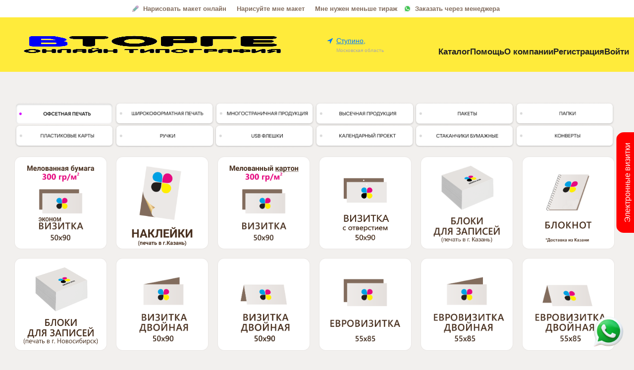

--- FILE ---
content_type: text/html;charset=utf-8
request_url: https://office.vtorge.com/stupino
body_size: 56211
content:
<!DOCTYPE HTML>
<html lang="ru">
<head class="ee334">
    <meta http-equiv="Content-Type" content="text/html; charset=UTF-8">
    <meta name="viewport"
          content="width=device-width, user-scalable=no, initial-scale=1.0, maximum-scale=1.0, minimum-scale=1.0">
    <meta http-equiv="X-UA-Compatible" content="ie=edge">
    <meta http-equiv="Cache-Control" content="no-cache">
    <!-- meta -->
    <meta name="description" content="Типография в городе Ступино. Онлайн типография ВТорге оказывает услуги печати полиграфической продукции (визитки, листовки, буклеты и т.п.) с бесплатной доставкой по РФ."/>
    <meta name="keywords" content="печать, визитки, листовки, типография, вторге"/>
    <meta name="author" content="Онлайн типография ВТорге - печать полиграфии с доставкой по РФ"/>
    <title>Типография в городе Ступино | Онлайн типография Вторге</title>
<link rel="shortcut icon" sizes="56x56" type="image/png" href="https://office.vtorge.com/images/partners/vtorge_office/vtorge_office-favicon.png" />
    <!-- meta end -->
    
    <link rel="stylesheet" type="text/css" href="/libs/bootstrap-4.0.0-dist/css/bootstrap.min.css">
    
    <link rel="stylesheet" type="text/css" href="/CMS/frontend/basic/css/jquery/jquery-ui.css">
    
    <link rel="stylesheet" type="text/css" href="https://fonts.googleapis.com/css?family=Cuprum">
    
    <link rel="stylesheet" type="text/css" href="https://maxcdn.bootstrapcdn.com/font-awesome/4.7.0/css/font-awesome.min.css">
    
    <link rel="stylesheet" type="text/css" href="https://fonts.googleapis.com/css?family=PT+Sans:regular,italic,bold,bolditalic">
    
    <link rel="stylesheet" type="text/css" href="/pickmeup/pickmeup.css">
    
    <link rel="stylesheet" type="text/css" href="/fancybox/source/jquery.fancybox.css">
    
    <link rel="stylesheet" type="text/css" href="/fancybox/source/helpers/jquery.fancybox-buttons.css?v=1.0.5">
    
    <link rel="stylesheet" type="text/css" href="/fancybox/source/helpers/jquery.fancybox-thumbs.css?v=1.0.7">
    
    <link rel="stylesheet" type="text/css" href="/fancy-product-designer/css/FancyProductDesigner-all.min.css">
    
    <link rel="stylesheet" type="text/css" href="/CMS/frontend/basic/css/style.css">
    
    <link rel="stylesheet" type="text/css" href="/CMS/frontend/basic/css/kabinet.css">
    
    <link rel="stylesheet" type="text/css" href="/CMS/frontend/basic/css/finance.css">
    
    <link rel="stylesheet" type="text/css" href="/CMS/frontend/basic/css/chosen.css">
    
    <link rel="stylesheet" type="text/css" href="/CMS/frontend/libs/chosen/component-chosen.css">
    
    <link rel="stylesheet" type="text/css" href="/CMS/frontend/basic/css/end-style.css">
    
    <link rel="stylesheet" type="text/css" href="/CMS/frontend/basic/css/partner.css">
    
    <link rel="stylesheet" type="text/css" href="/CMS/frontend/basic/css/mobile.css">
    
    <link rel="stylesheet" type="text/css" href="/CMS/frontend/libs/sweetalert/sweetalert2/sweetalert2.css">
    
    <link rel="stylesheet" type="text/css" href="/CMS/frontend/libs/select2/dist/css/select2.min.css">
    
    <link rel="stylesheet" type="text/css" href="/CMS/templates/basic/default/css/style.css">
    
    <link rel="stylesheet" type="text/css" href="/CMS/frontend/basic/css/modules/modal_sections.css?tail=1769142848">
    
    <!-- Custom module css -->
    
    <link rel="stylesheet" type="text/css" href="/CMS/frontend/basic/css/kabinet_vtorge.css">
    
    <link rel="stylesheet" type="text/css" href="/CMS/frontend/basic/css/lookmy.css">
    
    <link rel="stylesheet" type="text/css" href="/CMS/frontend/basic/css/souvenir.css">
    
    <!-- Advanced [CSS] -->
    <link rel="stylesheet" type="text/css" href="/CMS/frontend/basic/css/end-style.css">
    <link rel="stylesheet" type="text/css" href="/CMS/frontend/basic/css/partner.css">
    <link rel="stylesheet" type="text/css" href="/CMS/frontend/basic/css/mobile.css">
    <link rel="stylesheet" type="text/css" href="/CMS/frontend/basic/css/head_menu_styles.css">

    <script src="/CMS/frontend/libs/@splidejs/splide@4.1.4/dist/js/splide.min.js"></script>
    <link href="/CMS/frontend/libs/@splidejs/splide@4.1.4/dist/css/splide.min.css" rel="stylesheet">
    <script src="/CMS/frontend/libs/@fancyapps/ui@5.0/dist/fancybox/fancybox.umd.js"></script>
    <link rel="stylesheet" href="/CMS/frontend/libs/@fancyapps/ui@5.0/dist/fancybox/fancybox.css"/>
<!--        <link href="https://cdn.jsdelivr.net/npm/select2@4.1.0-rc.0/dist/css/select2.min.css" rel="stylesheet" />-->
<!--        <script src="https://cdn.jsdelivr.net/npm/select2@4.1.0-rc.0/dist/js/select2.min.js"></script>-->
<!--test-->
    <!--pwa todo-->
    <!--    -->
<!--    <script src="pwabuilder-sw.js"></script>-->
<!--    <script>-->
<!--        if ("serviceWorker" in navigator) {-->
<!--            if (navigator.serviceWorker.controller) {-->
<!--                console.log("1");-->
<!--            } else {-->
<!--                navigator.serviceWorker.register("pwabuilder-sw.js", {-->
<!--                    scope: "./"-->
<!--                })-->
<!--                    .then(function (reg) {-->

<!--                    });-->
<!--            }-->
<!--        }-->
<!--    </script>-->
<!--    <script>-->
<!--        document.addEventListener("DOMContentLoaded", function () {-->
<!--            const absoluteStartUrl = new URL('/', window.location.href).href;-->
<!--            // const srcIconUrl1 = new URL('/CMS/templates/basic/default/Qrvizitka661.png', window.location.href).href;-->
<!--            const srcIconUrl1 = new URL('/images/partners/vtorge_office/1img3-d41d8cd98f00b204e9800998ecf8427e.png', window.location.href).href;-->
<!--            console.log("test2", '/images/partners/vtorge_office/1img3-d41d8cd98f00b204e9800998ecf8427e.png');-->
<!--            const srcIconUrl2 = new URL('/images/partners/vtorge_office/2img3-d41d8cd98f00b204e9800998ecf8427e.png', window.location.href).href;-->
<!--            // const srcIconUrl1 = new URL('/CMS/templates/basic/default/Qrvizitka661.png', window.location.href).href;-->
<!--            // const srcIconUrl2 = new URL('/CMS/templates/basic/default/Qrvizitka413.png', window.location.href).href;-->
<!--            let srcIconUrl3 = new URL('/CMS/templates/basic/default/screenQr.png', window.location.href).href;-->
<!--            if ('/CMS/templates/basic/default/screenQr.png' === "") {-->
<!--                srcIconUrl3 = new URL('/CMS/templates/basic/default/screenQr.png', window.location.href).href;-->
<!--            }-->
<!--            console.log("test", srcIconUrl3);-->
<!--            // const srcIconUrl3 = new URL('/CMS/templates/basic/default/screenQr.png', window.location.href).href;-->
<!--            const srcIconUrl4 = new URL('/CMS/templates/basic/default/screenQr2.png', window.location.href).href;-->
<!--            console.log("test2", '/CMS/templates/basic/default/screenQr2.png');-->
<!--            console.log("srcIconUrl4",srcIconUrl4);-->
<!--            // const srcIconUrl4 = new URL('/CMS/templates/basic/default/screenQr2.png', window.location.href).href;-->

<!--            let srcIconUrl5 = new URL('/CMS/templates/basic/default/screenQr5.png', window.location.href).href;-->
<!--            if ('/CMS/templates/basic/default/screenQr5.png' === "") {-->
<!--                srcIconUrl5 = new URL('/CMS/templates/basic/default/screenQr5.png', window.location.href).href;-->
<!--            }-->
<!--            // const srcIconUrl5 = new URL('/CMS/templates/basic/default/screenQr5.png', window.location.href).href;-->
<!--            const srcIconUrl6 = new URL('/CMS/templates/basic/default/screenQr21.png', window.location.href).href;-->
<!--            // const srcIconUrl6 = new URL('/CMS/templates/basic/default/screenQr21.png', window.location.href).href;-->
<!--            let descr = "";-->
<!--            let short_name = ""-->
<!--            if ("Онлайн типография Вторге. Печать визиток, листовок, флаеров, баннеров, календарей и т.д. Доставка по РФ.") {-->
<!--                descr = "Онлайн типография Вторге. Печать визиток, листовок, флаеров, баннеров, календарей и т.д. Доставка по РФ."-->
<!--            }-->
<!--            if ("Типография ВТорге") {-->
<!--                short_name = "Типография ВТорге"-->
<!--            }-->

<!--            const manifest = {-->
<!--                "name": "Онлайн типография Вторге",-->
<!--                "description": descr,-->
<!--                "start_url": absoluteStartUrl,-->
<!--                "lang": "ru",-->
<!--                "theme_color": "#452401",-->
<!--                "display": "standalone",-->
<!--                "icons": [-->
<!--                    {-->
<!--                        "src": srcIconUrl1,-->
<!--                        "sizes": "661x661",-->
<!--                        "type": "image/png"-->
<!--                    },-->
<!--                    {-->
<!--                        "src": srcIconUrl2,-->
<!--                        "sizes": "413x413",-->
<!--                        "type": "image/png"-->
<!--                    }-->
<!--                ],-->
<!--                "screenshots": [-->
<!--                    {-->
<!--                        "src": srcIconUrl3,-->
<!--                        "sizes": "388x697",-->
<!--                        "type": "image/png",-->
<!--                        "form_factor": "wide"-->
<!--                    },-->
<!--                    {-->
<!--                        "src": srcIconUrl5,-->
<!--                        "sizes": "388x400",-->
<!--                        "form_factor": "narrow",-->
<!--                        "type": "image/png"-->

<!--                    },-->
<!--                    {-->
<!--                        "src": srcIconUrl4,-->
<!--                        "sizes": "388x697",-->
<!--                        "type": "image/png",-->
<!--                        "form_factor": "wide"-->
<!--                    },-->
<!--                    {-->
<!--                        "src": srcIconUrl6,-->
<!--                        "sizes": "388x400",-->
<!--                        "form_factor": "narrow",-->
<!--                        "type": "image/png"-->
<!--                    }-->
<!--                ],-->
<!--                "background_color": "#000000",-->
<!--                "short_name": short_name-->
<!--            };-->

<!--            const blob = new Blob([JSON.stringify(manifest)], {type: 'application/json'});-->
<!--            const url = URL.createObjectURL(blob);-->
<!--            const link = document.createElement('link');-->
<!--            link.rel = 'manifest';-->
<!--            link.href = url;-->
<!--            document.head.appendChild(link);-->
<!--        });-->
<!--    </script>-->
<!--    &lt;!&ndash; PWA &ndash;&gt;-->
<!--    <script>-->

<!--    </script>-->


<!--    <meta name="mobile-web-app-capable" content="yes">-->
<!--    <meta name="apple-mobile-web-app-capable" content="yes">-->
<!--    <meta name="application-name" content="Онлайн типография Вторге">-->
<!--    <meta name="apple-mobile-web-app-title" content="Онлайн типография Вторге">-->
<!--    <meta name="theme-color" content="#633608">-->
<!--    <meta name="msapplication-navbutton-color" content="#633608">-->
<!--    <meta name="apple-mobile-web-app-status-bar-style" content="black-translucent">-->
<!--    <meta name="msapplication-starturl" content="/">-->
<!--    <meta name="viewport" content="width=device-width, initial-scale=1, shrink-to-fit=no">-->

<!--    <link rel="icon" type="image/png" sizes="487x81" href="/images/partners/96326/96326-logo.png">-->
<!--    <link rel="apple-touch-icon" type="image/png" sizes="487x81" href="/images/partners/96326/96326-logo.png">-->

<!--    -->
    <!--pwa todo-->

    <!-- Custom css -->
    
    <link rel="stylesheet" type="text/css" href="/CMS/frontend/basic/css-advanced/vtorge_office.css?v=1769142848">
    
    <link rel="stylesheet" type="text/css" href="/CMS/frontend/basic/css-advanced/modal-sections/vtorge_office.css?fct=1766744254">
    
    <script>
        //checks if user is editable
        //error
        const is_partner = !!'', is_body_editable = is_editable = !!'',
            is_width_fixed = !!'', is_icon_top = !!'1', is_landing = 0,
            L_setting = 'Настройка', L_setting_2 = 'Настройка сайта', L_section = 'Секция',
            L_block = 'Блок',
            L_heading = 'Заголовок', L_add_section = 'Добавить секцию', L_edit = 'Редактировать', L_edit_menu = 'Редактировать меню', L_edit_logo = 'Редактировать логотип', L_edit_title = 'Редактировать заголовок',L_edit_text = 'Редактировать текст',
            L_section_settings = 'Настройки горизонтальной Секции', L_block_settings = 'Настройки Блока',
            L_heading_settings = 'Настройки Заголовка';
        // console.log(is_partner, is_body_editable, is_editable, is_width_fixed, is_icon_top);
    </script>
    
    
    <script src="/pickmeup/pickmeup.js"></script>
    
    <script src="/CMS/js/jquery/jquery-latest.min.js"></script>
    
    <script src="/CMS/js/jquery.cookie.js"></script>
    
    <script src="/CMS/js/jquery-ui.min.js"></script>
    
    <script src="/CMS/js/jquery.jfMagnify.js"></script>
    
    <script src="/fancybox/source/jquery.fancybox.pack.js?v=2.1.5"></script>
    
    <script src="/fancybox/source/helpers/jquery.fancybox-buttons.js?v=1.0.5"></script>
    
    <script src="/fancybox/source/helpers/jquery.fancybox-media.js?v=1.0.6"></script>
    
    <script src="/fancybox/source/helpers/jquery.fancybox-thumbs.js?v=1.0.7"></script>
    
    <script src="/fancy-product-designer/js/fabric.js"></script>
    
    <script src="/fancy-product-designer/js/FancyProductDesigner-all.js"></script>
    
    <script src="/CMS/js/jssor.slider.min.js"></script>
    
    <script src="/CMS/js/questionnaire.js?tile=1769142848"></script>
    
    <script src="/CMS/js/chosen.js"></script>
    
    <script src="/CMS/js/fullUpdate.js"></script>
    
    <script src="/CMS/js/kabinet_menu.js"></script>
    
    <script src="/CMS/js/placeh.js"></script>
    
    <script src="/CMS/js/components.js"></script>
    
    <script src="/libs/bootstrap-4.0.0-dist/js/bootstrap.bundle.min.js"></script>
    
    <script src="/CMS/frontend/libs/sweetalert/sweetalert2/sweetalert2.all.js"></script>
    
    <script src="/CMS/frontend/libs/select2/dist/js/select2.min.js"></script>
    
    <script src="/CMS/frontend/libs/inputmask-v5/dist/jquery.inputmask.js"></script>
    
    <script src="/CMS/templates/basic/default/js/script.js"></script>
    
    <script src="../shared/import.php?jsUtf8=/JS/app/utility.date.js&tail="></script>
    
    <script src="../shared/import.php?jsUtf8=/JS/app/Kabinet/delivery"></script>
    
    <script src="/CMS/js/modules/modal_sections/modal_sections.js?tail=1769142848"></script>
    
    <script src="/CMS/templates/basic/default/js/shop.js"></script>
    
    <!-- Head [JS] -->
    
    <script src="/JS/zoomsl-3.0.min.js"></script>
    
    <script src="/JS/bonus/bonus.js"></script>
    

    
    <!-- Advanced [JS] -->
    <script src="/CMS/js/plugins/form-builder/components.js?tail=24.5"></script>
</head>
<body
         class="partner index-tpl">
<div class="for_new_message_bg"></div>
<div id="waitingServerTime"></div>
<!-- Header -->
<div class="head-block"
     style="width: 100%;position:fixed; top:0; z-index:1001; height: auto; ">
    <div class="overhead" style="position:relative;">
        <div class="overhead-in"
             style="margin: 0 auto; width: 1260px; position: relative; background-color: #FFFFFF00;">
            <div class="setting_container" style="top: 0;" selector="body > div.head-block > div.overhead">
                <!--body > div.head-main > div.overhead > div.overhead-in-->
            </div>
            <div class="overhead_menu menu">
                <ul class="main-menu-list">
                    
                    <li id="id2844" class="head_menu_li"
                    ><div class="setting_container" style="bottom:-20px;right:0; left:0; margin:auto;" selector=".overhead_menu .main-menu-list #id2844"></div>
                            <a href="https://office.vtorge.com/narisovat-maket-onlayn"class="pics">
                                <span class="head_menu_li_span_bg wx" data-adv="1"><div style="
                                        opacity: 1;
                                        width: 100%;
                                        /*height: calc(100% - 55px);*/
                                        position: absolute;
                                        /*bottom: 55px;*/
                                        bottom: 10px;
                                        background-repeat: no-repeat;
                                        background-size: 100% auto;
                                        /*background-position: center bottom;*/
                                        background-position: center;
                                        background-image: url(/CMS/storage/vtorge_office/66264caa32363-1713786026.png);"></div></span><span class="head_menu_li_span-text"><span>&#1053;&#1072;&#1088;&#1080;&#1089;&#1086;&#1074;&#1072;&#1090;&#1100; &#1084;&#1072;&#1082;&#1077;&#1090; &#1086;&#1085;&#1083;&#1072;&#1081;&#1085;</span></span>
                            </a>
                            
                        </li>
                
                    <li id="id14390" class="head_menu_li"
                    ><div class="setting_container" style="bottom:-20px;right:0; left:0; margin:auto;" selector=".overhead_menu .main-menu-list #id14390"></div>
                            <a href="https://office.vtorge.com/maket"class="no_pics" >
                                <span class="head_menu_li_span_bg w0" data-adv="1"></span><span class="head_menu_li_span-text"><span>&#1053;&#1072;&#1088;&#1080;&#1089;&#1091;&#1081;&#1090;&#1077; &#1084;&#1085;&#1077; &#1084;&#1072;&#1082;&#1077;&#1090;</span></span>
                            </a>
                            
                        </li>
                
                    <li id="id2504" class="head_menu_li"
                    ><div class="setting_container" style="bottom:-20px;right:0; left:0; margin:auto;" selector=".overhead_menu .main-menu-list #id2504"></div>
                            <a href="https://office.vtorge.com/mne-nuzhen-men-she-tirazh"class="no_pics" >
                                <span class="head_menu_li_span_bg w0" data-adv="1"></span><span class="head_menu_li_span-text"><span>&#1052;&#1085;&#1077; &#1085;&#1091;&#1078;&#1077;&#1085; &#1084;&#1077;&#1085;&#1100;&#1096;&#1077; &#1090;&#1080;&#1088;&#1072;&#1078;</span></span>
                            </a>
                            
                        </li>
                
                    <li id="id2398" class="head_menu_li"
                    ><div class="setting_container" style="bottom:-20px;right:0; left:0; margin:auto;" selector=".overhead_menu .main-menu-list #id2398"></div>
                            <a href="https://office.vtorge.com/zakazat-cherez-menedzhera"class="pics">
                                <span class="head_menu_li_span_bg wx" data-adv="1"><div style="
                                        opacity: 1;
                                        width: 100%;
                                        /*height: calc(100% - 55px);*/
                                        position: absolute;
                                        /*bottom: 55px;*/
                                        bottom: 10px;
                                        background-repeat: no-repeat;
                                        background-size: 100% auto;
                                        /*background-position: center bottom;*/
                                        background-position: center;
                                        background-image: url(/CMS/storage/vtorge_office/65c4e58c5fb4a-1707402636.gif);"></div></span><span class="head_menu_li_span-text"><span>&#1047;&#1072;&#1082;&#1072;&#1079;&#1072;&#1090;&#1100; &#1095;&#1077;&#1088;&#1077;&#1079; &#1084;&#1077;&#1085;&#1077;&#1076;&#1078;&#1077;&#1088;&#1072;</span></span>
                            </a>
                            
                        </li>
                
                </ul>
            </div>
        </div>
    </div>
    <div class="head-main menu-wide" style="position:relative;">
        <!--onmouseover="this.querySelector('button.setting_editor').style.display='block';"-->
        <div class="head-main-in main_in_pos" style="">
            <div class="logo_head">
                <div class="logo_head_in logo_direction"
                     style="position: absolute; display: flex;align-items: center;justify-content: center;top: 0!important; height: 100%;">
                    <div id="logo-wrap"><a href="/" class="logo_head_img" style="float: left;">
                        <img src="/images/partners/vtorge_office/vtorge_office-logo.gif" alt="Онлайн типография Вторге" onclick="location.href='/'">
                    </a></div>
                    
                    <div class="geoloc" style="font-size: 0.9rem; text-align:left; vertical-align:middle;">
                        <button style="/*color: #472e1c;*/ text-decoration: underline;" class="btn btn-sm btn-link p-0 m-0 ml-0" id="geoloсation-changeCityBtn">
                            <i class="fa fa-location-arrow" aria-hidden="true" style="display:inline-block;width:15px;padding: 0 5px 0 0; margin:0;"></i>Ступино,
                        </button><span style="font-size: 0.7em; color: #aaa;  margin:0;"> Московская область</span>
                    </div>
                    <!--<div class="geoloc" style="font-size: 0.9rem; padding-left: 3rem;text-align:left; vertical-align:middle;">
                        <button style="/*color: #472e1c;*/ text-decoration: underline;" class="btn btn-sm btn-link p-0 m-0 ml-0" id="geoloсation-changeCityBtn">
                            <table style="text-align:left;padding:0; margin:0; cellspacing:0;"><tr><td><i class="fa fa-location-arrow mr-1" aria-hidden="true"></i></td><td>Ступино,</td></tr><tr><td></td>
                        <td><span style="font-size: 0.7em; color: #aaa; text-decoration:none;"> Московская область</span></td></tr></table></button>
                    </div>-->
                
                    
                </div>
            </div>
            <div class="partner_info" style="text-align: center; width: 100%;">
                <ul class='d-flex d-md-none partner-info flex-column flex-wrap align-items-center pt-2 pb-2' style='list-style: none; bottom: 15px;'>
                        <li class='phone partner-phone'><a class='phone-url' style='font-weight: bold;font-size: 20px;color: #000; text-decoration: none;' href='http://wa.me/79584983368'>+7 <span style='color:#ea4614;'>(958)</span> 498-33-68</a></li>
                    </ul>
            </div>
            <div class="head_menu menu " id="MainMenu">
                <input type="checkbox" autocomplete="off" id="toggleMainMenu">
                <label for="toggleMainMenu" id="toggleMainMenuWrap">
                    <span class="label-text-first"><i class="fa fa-bars" aria-hidden="true"></i> Показать меню</span>
                    <span class="label-text-second"><i class="fa fa-close"
                                                       aria-hidden="true"></i> Скрыть меню</span>
                </label>
                <ul class="main-menu-list">
                    
                    <li id="id67" class="head_menu_li"
                    ><div class="setting_container" style="bottom:-20px;right:0; left:0; margin:auto;" selector=".head-main .main-menu-list #id67"></div>
                            <a href="https://office.vtorge.com/kabinet_vt"class="pics">
                                <span class="head_menu_li_span_bg wx" data-adv=""><div style="
                                        opacity: 1;
                                        width: 100%;
                                        /*height: calc(100% - 55px);*/
                                        position: absolute;
                                        /*bottom: 55px;*/
                                        bottom: 10px;
                                        background-repeat: no-repeat;
                                        background-size: 100% auto;
                                        /*background-position: center bottom;*/
                                        background-position: center;
                                        background-image: url([data-uri]);"></div></span><span class="head_menu_li_span-text"><span>&#1050;&#1072;&#1090;&#1072;&#1083;&#1086;&#1075;</span></span>
                            </a>
                            
                        </li>
                
                    <li id="id73" class="head_menu_li"
                    ><div class="setting_container" style="bottom:-20px;right:0; left:0; margin:auto;" selector=".head-main .main-menu-list #id73"></div>
                            <a href="https://office.vtorge.com/help"class="pics">
                                <span class="head_menu_li_span_bg wx" data-adv=""><div style="
                                        opacity: 1;
                                        width: 100%;
                                        /*height: calc(100% - 55px);*/
                                        position: absolute;
                                        /*bottom: 55px;*/
                                        bottom: 10px;
                                        background-repeat: no-repeat;
                                        background-size: 100% auto;
                                        /*background-position: center bottom;*/
                                        background-position: center;
                                        background-image: url([data-uri]);"></div></span><span class="head_menu_li_span-text"><span>&#1055;&#1086;&#1084;&#1086;&#1097;&#1100;</span></span>
                            </a>
                            
                        </li>
                
                    <li id="id74" class="head_menu_li"
                    ><div class="setting_container" style="bottom:-20px;right:0; left:0; margin:auto;" selector=".head-main .main-menu-list #id74"></div>
                            <a href="https://office.vtorge.com/company"class="pics">
                                <span class="head_menu_li_span_bg wx" data-adv=""><div style="
                                        opacity: 1;
                                        width: 100%;
                                        /*height: calc(100% - 55px);*/
                                        position: absolute;
                                        /*bottom: 55px;*/
                                        bottom: 10px;
                                        background-repeat: no-repeat;
                                        background-size: 100% auto;
                                        /*background-position: center bottom;*/
                                        background-position: center;
                                        background-image: url([data-uri]);"></div></span><span class="head_menu_li_span-text"><span>&#1054; &#1082;&#1086;&#1084;&#1087;&#1072;&#1085;&#1080;&#1080;</span></span>
                            </a>
                            
                        </li>
                
                    <li id="id76" class="head_menu_li"
                    ><div class="setting_container" style="bottom:-20px;right:0; left:0; margin:auto;" selector=".head-main .main-menu-list #id76"></div>
                            <a href="https://office.vtorge.com/register"class="pics">
                                <span class="head_menu_li_span_bg wx" data-adv=""><div style="
                                        opacity: 1;
                                        width: 100%;
                                        /*height: calc(100% - 55px);*/
                                        position: absolute;
                                        /*bottom: 55px;*/
                                        bottom: 10px;
                                        background-repeat: no-repeat;
                                        background-size: 100% auto;
                                        /*background-position: center bottom;*/
                                        background-position: center;
                                        background-image: url([data-uri]);"></div></span><span class="head_menu_li_span-text"><span>&#1056;&#1077;&#1075;&#1080;&#1089;&#1090;&#1088;&#1072;&#1094;&#1080;&#1103;</span></span>
                            </a>
                            
                        </li>
                
                    <li id="id77" class="head_menu_li"
                    ><div class="setting_container" style="bottom:-20px;right:0; left:0; margin:auto;" selector=".head-main .main-menu-list #id77"></div>
                            <a href="https://office.vtorge.com/login"class="pics">
                                <span class="head_menu_li_span_bg wx" data-adv=""><div style="
                                        opacity: 1;
                                        width: 100%;
                                        /*height: calc(100% - 55px);*/
                                        position: absolute;
                                        /*bottom: 55px;*/
                                        bottom: 10px;
                                        background-repeat: no-repeat;
                                        background-size: 100% auto;
                                        /*background-position: center bottom;*/
                                        background-position: center;
                                        background-image: url([data-uri]);"></div></span><span class="head_menu_li_span-text"><span>&#1042;&#1086;&#1081;&#1090;&#1080;</span></span>
                            </a>
                            
                        </li>
                
                </ul>
            </div>
            <div class="setting_container" style="vertical-align:middle;"
                 selector="body > div.head-block > div.head-main">
            </div>
        </div>

    </div>
    
</div>

<!-- Content -->
<div class="setting_container"
     style="left:-25px;position:fixed;top:40%;transform: rotate(90deg);width: auto;min-width: 85px;"
     selector="body.partner">
</div>
<div class="right-menu-main"
     style=" color: inherit; font-weight: 500;font-size: inherit;  text-align: center;transform: rotate(-90deg); transform-origin: bottom right; position: fixed;top: 30%;border-top-right-radius: 15px;border-top-left-radius: 15px;right: 0;z-index: 100;">
    <!--    <div class="setting_container" style="top: 0;" selector="body > div.right-menu-main">-->
    <!--        &lt;!&ndash;body > div.head-main > div.overhead > div.overhead-in&ndash;&gt;-->
    <!--    </div>-->

    <div class="right-menu-container menu">
                    <li id="id4372" class="head_menu_li"
                    ><div class="setting_container" style="top: 0;" selector="div.right-menu-main #id4372"></div>
                            <a href="https://office.vtorge.com/elektronnye-vizitki"class="no_pics" >
                                <span class="head_menu_li_span_bg w0" data-adv=""></span><span class="head_menu_li_span-text"><span>&#1069;&#1083;&#1077;&#1082;&#1090;&#1088;&#1086;&#1085;&#1085;&#1099;&#1077; &#1074;&#1080;&#1079;&#1080;&#1090;&#1082;&#1080;</span></span>
                            </a>
                            
                        </li>
                </div>
</div>
<div class="left-menu-main"
     style="color: inherit; font-weight: 500;font-size: inherit;  text-align: center;transform: rotate(90deg);position: fixed; transform-origin: bottom left; top: 30%;border-top-right-radius: 15px;border-top-left-radius: 15px;left: 0;z-index: 100;">
    <!--    <div class="setting_container" style="top: 0;" selector="body > div.left-menu-main">-->
    <!--        &lt;!&ndash;body > div.head-main > div.overhead > div.overhead-in&ndash;&gt;-->
    <!--    </div>-->

    <div class="right-menu-container menu"></div>
</div>

<div class="main-content container-fluid">
    
            <div id="0" class="row sectionNum0"><div class='setting_container' selector='body .sectionNum0'></div><div data-section-id="0" class="section-col col-md-12">
            <div class=' section_n section0'> <div class='setting_container' selector='body .section0'></div><div class="main-content">

    <div id="app" class="print-house-products-app">
        <!-- app -->
    </div>
    <link rel="stylesheet" type="text/css" href="/@media/print-house-products/css">
    <script type="module" src="/@media/print-house-products/js"></script>

    <div class="main-content-in"></div>

</div></div>
            </div></div>
        <!-- Yandex.Metrika counter -->
<script type="text/javascript" >
   (function(m,e,t,r,i,k,a){m[i]=m[i]||function(){(m[i].a=m[i].a||[]).push(arguments)};
   m[i].l=1*new Date();
   for (var j = 0; j < document.scripts.length; j++) {if (document.scripts[j].src === r) { return; }}
   k=e.createElement(t),a=e.getElementsByTagName(t)[0],k.async=1,k.src=r,a.parentNode.insertBefore(k,a)})
   (window, document, "script", "https://mc.yandex.ru/metrika/tag.js", "ym");

   ym(88959999, "init", {
        clickmap:true,
        trackLinks:true,
        accurateTrackBounce:true,
        webvisor:true
   });
</script>
<noscript><div><img src="https://mc.yandex.ru/watch/88959999" style="position:absolute; left:-9999px;" alt="" /></div></noscript>
<!-- /Yandex.Metrika counter --><script defer src="https://af.click.ru/af.js?id=12797"></script><!-- <div style="background:#FF0000; color: white; font-weight: 500; font-color:white; width: 230px;padding: 10px 5px 25px 5px;text-align: center;transform: rotate(-90deg);position: fixed;top: 30%;border-top-right-radius: 15px;border-top-left-radius: 15px;right: -105px;z-index: 100;">
    <a style="color: white; font-color:white;" href=https://merch.vtorge.com/svoy-dizayn/ target=_blank>Печать на футболках</a>
</div> 

<div style="background:#DD0000; color: white; font-weight: 500; font-color:white; width: 230px; padding: 10px 5px 25px 5px;text-align: center;transform: rotate(-90deg);position: fixed;top: 70%;border-top-right-radius: 15px;border-top-left-radius: 15px;right: -105px;z-index: 100;">
    <a style="color: white; font-color:white;" href=https://qr.vtorge.com target=_blank>Электронные визитки</a>
</div> -->
<script type="text/javascript" src="https://vtorge.com/CMS/js/whatsapp/floating-wpp.min.js"></script>
<link rel="stylesheet" href="https://vtorge.com/CMS/js/whatsapp/floating-wpp.min.css">
<style>
    .floating-wpp-button{
        background: none!important;

    }
    .floating-wpp .floating-wpp-button{
        box-shadow: none!important;
        border-radius: inherit!important;
    }
    .floating-wpp .floating-wpp-button img, .floating-wpp .floating-wpp-button svg{
        border-radius: inherit!important;
    }
</style>
<div id="myDiv"></div>
<script>
    $('#myDiv').floatingWhatsApp({
        phone: '79584983368',
        popupMessage: 'Здравствуйте!\n' +
            '\n' +
            'Введите сообщение здесь и оно будет отправлено прямо на наш телефон...',
        message: "Сообщение..",
        position:'right',
        showPopup: true,
        buttonImage: '<img src="https://vtorge.com/CMS/js/whatsapp/wa-3d.png" />'
    });
</script>
    
</div>
<div class="download_out">
    <div></div>
    <div><i class="fa fa-refresh fa-spin fa-fw"></i></div>
</div>
<!-- Footer -->
<div class="main_page-phone_number">
    <div class="footer_first_line"></div>
    <div style="padding-left:5%;" class="setting_container" selector="body > div.main_page-phone_number">
    </div>
    <div class="footer-container">
        <div class="main_page-phone_number_content">
            <div class="margin-top-bot"><p style="text-align:justify">Онлайн типография ВТорге оказывает услуги печати полиграфической продукции. <strong>Печать визиток, листовок</strong> осуществляется по очень выгодным ценам <strong>с бесплатной доставкой по России</strong> (до пунктов выдачи). В личном кабинете Вы всегда видите все Ваши заказы, статусы выполнения, трек номера всех отправок. Печать визиток, листовок и прочей полиграфической продукции происходит на офсетном оборудовании тиражами от 500 штук. Зарегистрируйтесь и участвуйте в нашей бонусной программе!</p>

<div class="phone_number_content_ico">&nbsp;</div>

<p>&nbsp;</p>

<div class="phone_number_content"><strong>Онлайн типография Вторге</strong><br />
<a href="http://wa.me/79584983368" rel="nofollow" target="_blank">+<strong>7-958-498-33-68</strong> <img src="https://office.vtorge.com/pdf/vtorge/wa.png" /></a><br />
E-mail: zakaz@vtorge.com</div>

<div class="line_h">&nbsp;</div>

<div class="email_content">Скачайте мобильное приложение:<br />
<a href="https://global.app.mi.com/details?lo=RU&la=ru&id=com.vtorge.office" rel="nofollow" target="_blank"><img src="https://office.vtorge.com/images/vtorge/getapps.png" style="height:64px; width:50px" /></a></div>

<div class="line_h">&nbsp;</div>

<div class="email_content">Наш рейтинг на Я.Маркете:<br />
<a href="https://market.yandex.ru/product--vizitki-dvustoronnie-1000-sht-zakazat-pechat-vizitok/30684028/reviews" rel="nofollow" target="_blank"><img src="https://office.vtorge.com/CMS/storage/vtorge_office/ya-market.png" style="height:54px" /></a></div>

<p style="text-align:center"><br />
&nbsp;</p>

<div style="font-size:10px">Для повышения удобства работы с сайтом мы&nbsp;<a href="https://office.vtorge.com/CMS/storage/vtorge_office/reg-doc/cookie.pdf">используем файлы cookie</a>. Продолжая использовать наш сайт, вы принимаете условия <a href="https://office.vtorge.com/CMS/storage/vtorge_office/reg-doc/perdata.pdf">Соглашения в отношении использования пользовательских данных</a>.<br />
Если вы не хотите, чтобы пользовательские данные обрабатывались, отключите cookie в настройках браузера.</div>

<p>&nbsp;</p>
</div>
            
            <div class="site_creating"><a href="https://lookmy.info" target="_blank">создание сайта</a> - lookmy.info</div>
        </div>
    </div>
</div>


<!---->
<div class="main_page-phone_number-bottom" style="display: none"></div>

<!--popup window for head menu settings-->
<div id="settings_popup" style="display: none;">
    <div data-v-0a0dfe15="" class="dashboard-popup background-settings">
        <div class="dashboard-popup__window dashboard-popup__window--large" id="draggable-window">
            <header style="display:block; margin-bottom: 15px; padding:10px;" class="dashboard-popup__header dashboard-popup__header--colored dashboard-popup__header--tabs paddings-horizontal" id="draggable-header">
                <!-- Иконка перетаскивания слева -->
                <div style="position: absolute; left: 10px; top: 55%; transform: translateY(-50%); cursor: move;">
                    <svg xmlns="http://www.w3.org/2000/svg" width="20" height="20" viewBox="0 0 24 24" fill="none" stroke="currentColor" stroke-width="2" stroke-linecap="round" stroke-linejoin="round">
                        <circle cx="9" cy="12" r="1"></circle>
                        <circle cx="9" cy="5" r="1"></circle>
                        <circle cx="9" cy="19" r="1"></circle>
                        <circle cx="15" cy="12" r="1"></circle>
                        <circle cx="15" cy="5" r="1"></circle>
                        <circle cx="15" cy="19" r="1"></circle>
                        <circle cx="21" cy="12" r="1"></circle>
                        <circle cx="21" cy="5" r="1"></circle>
                        <circle cx="21" cy="19" r="1"></circle>
                    </svg>
                </div>

                <h2 class="dashboard-popup__title" style="margin:0; text-align: center;">Настройка стилей блока</h2>

                <button class="dashboard-popup__close" onclick="showBlockSettings('x')" style="position: absolute; right: 10px; top: 50%; transform: translateY(-50%);">
<!--                    <svg data-v-3075733c="" xmlns="http://www.w3.org/2000/svg" width="24" height="24" viewBox="0 0 24 24" aria-labelledby="close-modal" role="presentation">-->
<!--                        <title data-v-3075733c="" id="close-modal" lang="en"></title>-->
<!--                        <g data-v-3075733c="" fill="currentColor">-->
<!--                            <path data-v-3075733c="" d="M15.7099 8.28994C15.617 8.19621 15.5064 8.12182 15.3845 8.07105C15.2627 8.02028 15.132 7.99414 14.9999 7.99414C14.8679 7.99414 14.7372 8.02028 14.6154 8.07105C14.4935 8.12182 14.3829 8.19621 14.2899 8.28994L11.9999 10.5899L9.70994 8.28994C9.52164 8.10164 9.26624 7.99585 8.99994 7.99585C8.73364 7.99585 8.47824 8.10164 8.28994 8.28994C8.10164 8.47824 7.99585 8.73364 7.99585 8.99994C7.99585 9.26624 8.10164 9.52164 8.28994 9.70994L10.5899 11.9999L8.28994 14.2899C8.19621 14.3829 8.12182 14.4935 8.07105 14.6154C8.02028 14.7372 7.99414 14.8679 7.99414 14.9999C7.99414 15.132 8.02028 15.2627 8.07105 15.3845C8.12182 15.5064 8.19621 15.617 8.28994 15.7099C8.3829 15.8037 8.4935 15.8781 8.61536 15.9288C8.73722 15.9796 8.86793 16.0057 8.99994 16.0057C9.13195 16.0057 9.26266 15.9796 9.38452 15.9288C9.50638 15.8781 9.61698 15.8037 9.70994 15.7099L11.9999 13.4099L15.7099 9.70994C15.8037 9.61698 15.8781 9.50638 15.9288 9.38452C15.9796 9.26266 16.0057 9.13195 16.0057 8.99994C16.0057 8.86793 15.9796 8.73722 15.9288 8.61536C15.8781 8.4935 15.8037 8.3829 15.7099 8.28994Z" fill-rule="evenodd" clip-rule="evenodd"></path>-->
<!--                        </g>-->
<!--                    </svg>-->
                    <svg data-v-3075733c="" width="9" height="9" viewBox="0 0 9 9" fill="none" xmlns="http://www.w3.org/2000/svg">
                        <title data-v-3075733c="" id="close-modal" lang="en"></title>
                        <path d="M5.33307 4.045L7.81883 1.57306C8.18039 1.2135 8.18039 0.674167 7.81883 0.314611C7.68324 0.134833 7.45726 0 7.23129 0C7.00531 0 6.77933 0.0898888 6.59855 0.269667L4.0676 2.78656L1.58184 0.314611C1.22028 -0.0449445 0.632737 -0.0449445 0.316369 0.314611C0.135587 0.449444 0 0.674167 0 0.943834C0 1.2135 0.090391 1.39328 0.271173 1.57306L2.75693 4.045L0.271173 6.51694C0.135587 6.69672 0 6.92144 0 7.19111C0 7.41583 0.090391 7.64056 0.271173 7.82033C0.451955 8.00011 0.677933 8.09 0.903911 8.09C1.12989 8.09 1.35587 8.00011 1.53665 7.82033L4.0224 5.34839L6.50816 7.82033C6.86972 8.17989 7.45726 8.17989 7.77363 7.82033C8.1352 7.46078 8.1352 6.8765 7.77363 6.56189L5.33307 4.045Z" fill="black"/>
                    </svg>
                </button>
            </header>
            <div class="dashboard-popup__content paddings-horizontal">
                <div class="form-group">
                    <h5 style="text-align: right; font-size: 0.85em; margin: 0 0 2px 0;"><label for="editEnable">Режим редактирования интерфейсов<small></small></label></h5>
                    <div class="lc-switch-component colored" style="justify-content: right;">
                        <span class="title"></span>
                        <span class="left"><b>Выкл</b></span>
                        <input type="checkbox" id="editEnable" name="editEnable" class="middle" autocomplete="false">
                        <label for="editEnable"></label>
                        <span class="right"><b>Вкл</b></span>
                    </div>
                </div>
                <ul class="nav nav-pills bordered-tabs" role="tablist">
                    <li class="nav-tab-item active show"><label class="active show page-tab" value="block">Блок</label>
                    </li>
                    <li class="nav-tab-item">
                        <label class="page-tab" value="img">Фон</label>
                    </li>
                    <li class="nav-tab-item">
                        <label class="page-tab" value="text">Текст</label>
                    </li>
                    <li class="nav-tab-item">
                        <label class="page-tab" value="menu">Ссылки</label>
                    </li></ul>
                <div class="dashboard-popup__sections">
                    <section class="tab-section" value="block" style="display: block;">
                        <div data-v-9621b42a="" class="input-container lin-params" style="width: calc(25% - 8px); top: -7px; position: relative; margin-right: 5px;">
                            <div data-v-9621b42a="" class="input-holder">
                                <div data-v-9621b42a="" class="input-label-top"> Высота блока</div>

                                <div data-v-1f6dd674="" style="min-width:100px;" class="background-fill__picker colorpicker collapse-colorpicker" data-v-9621b42a="">
                                    <div data-v-1f6dd674="" style="display:block;" class="colorpicker__inputs colorpicker__inputs--collapse">
                                        <div data-v-1f6dd674="" class="colorpicker__container">
                                            <input data-v-1f6dd674="" type="text" class="colorpicker__input plain" onkeyup="changeStyleCss('height', this.value);" value="" target_prop="height" style="width: 100%;">
                                        </div>
                                    </div>
                                </div>
                            </div>
                        </div>
                        <div data-v-9621b42a="" class="input-container lin-params" style="width: calc(25% - 8px); top: -7px; position: relative; margin-right: 5px;">
                            <div data-v-9621b42a="" class="input-holder">
                                <div data-v-9621b42a="" class="input-label-top"> Минимальная высота блока</div>

                                <div data-v-1f6dd674="" style="min-width:100px;" class="background-fill__picker colorpicker collapse-colorpicker" data-v-9621b42a="">
                                    <div data-v-1f6dd674="" style="display:block;" class="colorpicker__inputs colorpicker__inputs--collapse">
                                        <div data-v-1f6dd674="" class="colorpicker__container">
                                            <input data-v-1f6dd674="" type="text" class="colorpicker__input plain" onkeyup="changeStyleCss('min-height', this.value);" value="" target_prop="min-height" style="width: 100%;">
                                        </div>
                                    </div>
                                </div>
                            </div>
                        </div>
                        <div data-v-9621b42a="" class="input-container lin-params" style="width: calc(25% - 8px); top: -7px; position: relative; margin-right: 5px;">
                            <div data-v-9621b42a="" class="input-holder">
                                <div data-v-9621b42a="" class="input-label-top"> Ширина блока</div>
                                <div data-v-1f6dd674="" style="min-width:100px;" class="background-fill__picker colorpicker collapse-colorpicker" data-v-9621b42a="">
                                    <div data-v-1f6dd674="" style="display:block;" class="colorpicker__inputs colorpicker__inputs--collapse">
                                        <div data-v-1f6dd674="" class="colorpicker__container">
                                            <input data-v-1f6dd674="" type="text" class="colorpicker__input plain" onkeyup="changeStyleCss('width', this.value);" value="" target_prop="width" style="width: 100%;">
                                        </div>
                                    </div>
                                </div>
                            </div>
                        </div>
                        <div data-v-9621b42a="" class="input-container lin-params" style="width: calc(25% - 8px); top: -7px; position: relative; margin-right: 5px;">
                            <div data-v-9621b42a="" class="input-holder">
                                <div data-v-9621b42a="" class="input-label-top"> Максимальная ширина блока</div>
                                <div data-v-1f6dd674="" style="min-width:100px;" class="background-fill__picker colorpicker collapse-colorpicker" data-v-9621b42a="">
                                    <div data-v-1f6dd674="" style="display:block;" class="colorpicker__inputs colorpicker__inputs--collapse">
                                        <div data-v-1f6dd674="" class="colorpicker__container">
                                            <input data-v-1f6dd674="" type="text" class="colorpicker__input plain" onkeyup="changeStyleCss('max-width', this.value);" value="" target_prop="max-width" style="width: 100%;">
                                        </div>
                                    </div>
                                </div>
                            </div>
                        </div>

<!--                        <div data-v-9621b42a="" class="input-holder onlyhead input-container__l-box-shadow" style="display: inline-block;width: 10%;margin-left: 5px;position: relative;top: -3px;">-->
<!--                            <div data-v-9621b42a="" class="input-label-top"> --><!--</div>-->
<!--                            <div data-v-1f6dd674="" class="background-fill__picker colorpicker collapse-colorpicker" style="min-width: auto;" data-v-9621b42a="">-->
<!--                                <div data-v-1f6dd674="" class="colorpicker__inputs colorpicker__inputs--collapse" style="height: 45px;">-->
<!--                                    <div data-v-1f6dd674="" class="colorpicker__container">-->
<!--                                        <input type="checkbox" target_prop="box-shadow" style="width: 17px; height: 17px;" onchange="changeStyleCss('box-shadow', this.checked);">-->
<!--                                    </div>-->
<!--                                </div>-->
<!--                            </div>-->
<!--                        </div>-->
                        <div data-v-9621b42a="" style="padding:15px; border-radius: 15px; border: 1px solid #dcdcdc; position: relative; top: -15px;width: 35%; margin-left: 8%; height: 210px; box-sizing: border-box;" class="input-container lin-params input-container__l-border">
                            <div data-v-9621b42a="" style="font-weight:bold; margin-left: 7px;" class="input-label-top"> Граница</div>
                        </div>
                        <div data-v-9621b42a="" style="padding:15px; border-radius: 15px; border: 1px solid #dcdcdc; position: relative; top: -15px;width: 19%;  height: 210px; box-sizing: border-box;" class="input-container lin-params input-container__l-border-radius">
                            <div data-v-9621b42a="" style="font-weight:bold; margin-left: 7px;" class="input-label-top"> Скругление</div>
                        </div>
                        <div data-v-9621b42a="" id="border-container" style="padding:15px; border-radius: 15px; border: 1px solid #dcdcdc; position: relative; top: -15px;width: 18%; margin-left: 1%; height: 210px; box-sizing: border-box;" class="input-container lin-params input-container__l-padding">
                            <div data-v-9621b42a="" style="font-weight:bold;" class="input-label-top"> Отступ внутр.</div>
                        </div>
                        <div data-v-9621b42a="" id="border-container" style="padding:15px; border-radius: 15px; border: 1px solid #dcdcdc; position: relative; top: -15px;width: 15%; margin-left: 1%; height: 210px; box-sizing: border-box;" class="input-container lin-params input-container__l-margin">
                            <div data-v-9621b42a="" style="font-weight:bold;" class="input-label-top"> Отступ внеш.</div>
                        </div>
                        <div style="position: absolute;bottom: 220px;" class="settings_border-container">
                            <table id="settings_border_table" style="font-size: 12px;  color: #aaa; width: 100%;">
                                <tbody>
                                <tr style="font-size: 13px;"><th style="height: 40px; width:54px"></th><th style="width:58px;font-weight:normal;">Толщина</th><th style="width:103px;font-weight:normal;">Цвет</th><th class="th_none" style="width:60px"><th style="width:20px"></th><th style="width:100px;font-weight:normal;"></th><th style="width: 118px;font-weight:normal;"></th><th style="width: 118px;font-weight:normal;"></th></tr>
                                <tr><td style="height: 25px;">Сверху</td><td><input data-v-1f6dd674="" type="text" class="colorpicker__input plain border w90" value="" onkeyup="changeStyleCss('border-top-width', this.value);" target_prop="border-top-width"></td><td><input data-v-1f6dd674="" type="text" class="colorpicker__input border color" target_prop="border-top-color" onkeyup="changeStyleCss('border-top-color', this.value);" value="" target_prop="border-top-color"></td><td><button data-v-1f6dd674="" class="color_display" target_prop="border-top-color" style="background: #000000;"></button></td>
                                    <td><img src="/CMS/frontend/basic/img/1_1.png"></td>
                                    <td><input data-v-1f6dd674="" type="text" class="colorpicker__input plain border w50" value="" onkeyup="changeStyleCss('border-top-left-radius', this.value);" target_prop="border-top-left-radius"></td>
                                    <td><input data-v-1f6dd674="" type="text" class="colorpicker__input plain border w50" value="" onkeyup="changeStyleCss('padding-top', this.value);" target_prop="padding-top"></td>
                                    <td><input data-v-1f6dd674="" type="text" class="colorpicker__input plain border w50" value="" onkeyup="changeStyleCss('margin-top', this.value);" target_prop="margin-top"></td>
                                </tr>
                                <tr><td style="height: 25px;">Слева</td><td><input data-v-1f6dd674="" type="text" class="colorpicker__input plain border w90" value="" onkeyup="changeStyleCss('border-left-width', this.value);" target_prop="border-left-width"></td><td><input data-v-1f6dd674="" type="text" class="colorpicker__input border color" target_prop="border-left-color" onkeyup="changeStyleCss('border-left-color', this.value);" value="" target_prop="border-left-color"></td><td><button data-v-1f6dd674="" class="color_display" target_prop="border-left-color" style="background: #000000;"></button></td>
                                    <td><img src="/CMS/frontend/basic/img/1_2.png"></td>
                                    <td><input data-v-1f6dd674="" type="text" class="colorpicker__input plain border w50" value="" onkeyup="changeStyleCss('border-top-right-radius', this.value);" target_prop="border-top-right-radius"></td>
                                    <td><input data-v-1f6dd674="" type="text" class="colorpicker__input plain border w50" value="" onkeyup="changeStyleCss('padding-left', this.value);" target_prop="padding-left"></td>
                                    <td><input data-v-1f6dd674="" type="text" class="colorpicker__input plain border w50" value="" onkeyup="changeStyleCss('margin-left', this.value);" target_prop="margin-left"></td>

                                </tr>
                                <tr><td style="height: 25px;">Справа</td><td><input data-v-1f6dd674="" type="text" class="colorpicker__input plain border w90" value="" onkeyup="changeStyleCss('border-right-width', this.value);" target_prop="border-right-width"></td><td><input data-v-1f6dd674="" type="text" class="colorpicker__input border color" target_prop="border-right-color" onkeyup="changeStyleCss('border-right-color', this.value);" value="" target_prop="border-right-color"></td><td><button data-v-1f6dd674="" class="color_display" target_prop="border-right-color" style="background: #000000;"></button></td>
                                    <td><img src="/CMS/frontend/basic/img/2_2.png"></td>
                                    <td><input data-v-1f6dd674="" type="text" class="colorpicker__input plain border w50" value="" onkeyup="changeStyleCss('border-bottom-right-radius', this.value);" target_prop="border-bottom-right-radius"></td>
                                    <td><input data-v-1f6dd674="" type="text" class="colorpicker__input plain border w50" value="" onkeyup="changeStyleCss('padding-right', this.value);" target_prop="padding-right"></td>
                                    <td><input data-v-1f6dd674="" type="text" class="colorpicker__input plain border w50" value="" onkeyup="changeStyleCss('margin-right', this.value);" target_prop="margin-right"></td>
                                </tr>
                                <tr><td style="height: 25px;">Снизу</td><td><input data-v-1f6dd674="" type="text" class="colorpicker__input plain border w90" value="" onkeyup="changeStyleCss('border-bottom-width', this.value);" target_prop="border-bottom-width"></td><td><input data-v-1f6dd674="" type="text" class="colorpicker__input border color" target_prop="border-bottom-color" onkeyup="changeStyleCss('border-bottom-color', this.value);" value="" target_prop="border-bottom-color"></td><td><button data-v-1f6dd674="" class="color_display" target_prop="border-bottom-color" style="background: #000000;"></button></td>
                                    <td><img src="/CMS/frontend/basic/img/2_1.png"></td>
                                    <td><input data-v-1f6dd674="" type="text" class="colorpicker__input plain border w50" value="" onkeyup="changeStyleCss('border-bottom-left-radius', this.value);" target_prop="border-bottom-left-radius"></td>
                                    <td><input data-v-1f6dd674="" type="text" class="colorpicker__input plain border w50" value="" onkeyup="changeStyleCss('padding-bottom', this.value);" target_prop="padding-bottom"></td>
                                    <td><input data-v-1f6dd674="" type="text" class="colorpicker__input plain border w50" value="" onkeyup="changeStyleCss('margin-bottom', this.value);" target_prop="margin-bottom"></td>
                                </tr>
                                </tbody></table>
                        </div>

                        <div data-v-9621b42a="" class="input-holder" style="display: inline-block;margin-left: 5px;position: relative;top: -3px;">
                            <div data-v-9621b42a="" class="input-label-top"> Выравнивание текста</div>
                            <div data-v-1f6dd674="" class="background-fill__picker colorpicker collapse-colorpicker colorpicker-third" style="min-width: auto;" data-v-9621b42a="">
                                <div data-v-1f6dd674="" class="colorpicker__inputs colorpicker__inputs--collapse" style="padding: 5px">
                                    <div data-v-1f6dd674="" class="colorpicker__container" style="flex-direction: column;align-items: flex-start;">


                                        <label for="align">
                                        <input type="radio"  target_prop="text-align-start" style="width: 17px; height: 17px;" onchange="changeStyleCss('text-align', 'start');" id="align" name="align"  value="left">
                                      По левому краю</label>
                                        <label for="align">
                                        <input type="radio"  target_prop="text-align-center" style="width: 17px; height: 17px;" onchange="changeStyleCss('text-align', 'center');" id="align" name="align"  value="center">
                                     По центру</label>
                                        <label for="align">
                                        <input type="radio"  target_prop="text-align-end" style="width: 17px; height: 17px;" onchange="changeStyleCss('text-align', 'end');" id="align" name="align"  value="right">
                                        По правому краю</label>
                                    </div>
                                </div>
                            </div>
                        </div>

                        <div data-v-9621b42a="" class="input-holder" style="display: inline-block;margin-left: 5px;position: relative;top: -3px;">
                            <div data-v-9621b42a="" class="input-label-top"> Видимость</div>
                            <div data-v-1f6dd674="" class="background-fill__picker colorpicker collapse-colorpicker colorpicker-third" style="min-width: auto;" data-v-9621b42a="">
                                <div data-v-1f6dd674="" class="colorpicker__inputs colorpicker__inputs--collapse" style="padding: 5px">
                                    <div data-v-1f6dd674="" class="colorpicker__container" style="flex-direction: column;align-items: flex-start;">

                                        <label >
                                            <input type="checkbox" class="visibility" target_prop="visibility-pk" style="width: 17px; height: 17px;" onchange="changeStyleCss('visibility-pk', this.checked);">
                                            <svg width="48" height="48" viewBox="0 0 16 16" xmlns="http://www.w3.org/2000/svg" style="width: 20px;display: inline-block; height: 17px;position: relative; top: 2px;">
                                                <path style="fill:#4d4d4d;" fill-rule="evenodd" clip-rule="evenodd" d="M15.406 1.125l-3.229 3.229C14.47 5.834 16 7.969 16 7.969s-3.582 5-8 5c-1.244 0-2.422-.397-3.472-.966l-3.372 3.372-.707-.707 3.2-3.2C1.451 9.997 0 7.969 0 7.969s3.582-5 8-5c1.17 0 2.28.351 3.282.867L14.7.418l.707.707zM8 4.969c.61 0 1.179.182 1.653.496L8.546 6.57a1.5 1.5 0 00-1.943 1.943L5.495 9.622A3 3 0 018 4.968zm-.742 4.304l-1.08 1.08a3 3 0 004.205-4.205l-1.079 1.08a1.5 1.5 0 01-2.046 2.046z" fill="#000"></path>
                                            </svg> на ПК
                                        </label>
                                        <label>
                                            <input type="checkbox" class="visibility" target_prop="visibility-tablet" style="width: 17px; height: 17px;" onchange="changeStyleCss('visibility-tablet', this.checked);">
                                            <svg width="48" height="48" viewBox="0 0 16 16" xmlns="http://www.w3.org/2000/svg" style="width: 20px;display: inline-block; height: 17px;position: relative; top: 2px;">
                                                <path style="fill:#4d4d4d;" fill-rule="evenodd" clip-rule="evenodd" d="M15.406 1.125l-3.229 3.229C14.47 5.834 16 7.969 16 7.969s-3.582 5-8 5c-1.244 0-2.422-.397-3.472-.966l-3.372 3.372-.707-.707 3.2-3.2C1.451 9.997 0 7.969 0 7.969s3.582-5 8-5c1.17 0 2.28.351 3.282.867L14.7.418l.707.707zM8 4.969c.61 0 1.179.182 1.653.496L8.546 6.57a1.5 1.5 0 00-1.943 1.943L5.495 9.622A3 3 0 018 4.968zm-.742 4.304l-1.08 1.08a3 3 0 004.205-4.205l-1.079 1.08a1.5 1.5 0 01-2.046 2.046z" fill="#000"></path>
                                            </svg>  на Планшетах
                                        </label>
                                        <label>
                                            <input type="checkbox" class="visibility" target_prop="visibility-mob" style="width: 17px; height: 17px;" onchange="changeStyleCss('visibility-mob', this.checked);">
                                            <svg width="48" height="48" viewBox="0 0 16 16" xmlns="http://www.w3.org/2000/svg" style="width: 20px;display: inline-block; height: 17px;position: relative; top: 2px;">
                                                <path style="fill:#4d4d4d;" fill-rule="evenodd" clip-rule="evenodd" d="M15.406 1.125l-3.229 3.229C14.47 5.834 16 7.969 16 7.969s-3.582 5-8 5c-1.244 0-2.422-.397-3.472-.966l-3.372 3.372-.707-.707 3.2-3.2C1.451 9.997 0 7.969 0 7.969s3.582-5 8-5c1.17 0 2.28.351 3.282.867L14.7.418l.707.707zM8 4.969c.61 0 1.179.182 1.653.496L8.546 6.57a1.5 1.5 0 00-1.943 1.943L5.495 9.622A3 3 0 018 4.968zm-.742 4.304l-1.08 1.08a3 3 0 004.205-4.205l-1.079 1.08a1.5 1.5 0 01-2.046 2.046z" fill="#000"></path>
                                            </svg> на Смартфонах
                                        </label>
                                    </div>
                                </div>
                            </div>
                        </div>



                        <div data-v-9621b42a="" class="input-holder" style="display: inline-block;margin-left: 5px;position: relative;top: -3px;">
                            <div data-v-9621b42a="" class="input-label-top"> Выравнивание блока</div>
                            <div data-v-1f6dd674="" class="background-fill__picker colorpicker collapse-colorpicker colorpicker-third" style="min-width: auto;" data-v-9621b42a="">
                                <div data-v-1f6dd674="" class="colorpicker__inputs colorpicker__inputs--collapse" style="padding: 5px">
                                    <div data-v-1f6dd674="" class="colorpicker__container" style="flex-direction: column;align-items: flex-start;">


                                        <label for="align">
                                            <input type="radio"  target_prop="block-align-start" style="width: 17px; height: 17px;" onchange="changeStyleCss('block-align', 'start');" id="alignBlock" name="alignBlock"  value="left">
                                            По левому краю</label>
                                        <label for="align">
                                            <input type="radio"  target_prop="block-align-center" style="width: 17px; height: 17px;" onchange="changeStyleCss('block-align', 'center');" id="alignBlock" name="alignBlock"  value="center">
                                            По центру</label>
                                        <label for="align">
                                            <input type="radio"  target_prop="block-align-end" style="width: 17px; height: 17px;" onchange="changeStyleCss('block-align', 'end');" id="alignBlock" name="alignBlock"  value="right">
                                            По правому краю</label>
                                    </div>
                                </div>
                            </div>
                        </div>

                    </section>
                    <section class="tab-section" value="img" style="display: none;">
                        <div style="display: flex;justify-content: space-between;gap: 20px;">

                        <div data-v-9621b42a="" class="input-container" style="display: inline-block; width: 50%">
                            <div data-v-9621b42a="" class="input-label-top">Цвет фона</div>
                            <div data-v-9621b42a="" class="input-holder">
                                <div data-v-1f6dd674="" class="background-fill__picker colorpicker collapse-colorpicker" data-v-9621b42a="" style="min-width:150px; width: 100%;">
                                    <div data-v-1f6dd674="" class="colorpicker__inputs colorpicker__inputs--collapse">
                                        <div data-v-1f6dd674="" class="colorpicker__container">
                                            <button data-v-1f6dd674="" class="color_display" target_prop="background-color" style="background: #FFFFFF;"></button>
                                            <div data-v-1f6dd674="" class="bord"></div>
                                            <input data-v-1f6dd674="" type="text" class="colorpicker__input"  style="width: 100%;" target_prop="background-color" onkeyup="changeStyleCss('background-color', this.value);" value="#FFFFFF">
                                        </div>
                                    </div>
                                </div>
                            </div>
                        </div>

                        <div data-v-9621b42a="" class="input-container" style="display: inline-block; width: 50%;">
                            <div data-v-9621b42a="" class="input-label-top">Цвет фона компактного меню</div>
                            <div data-v-9621b42a="" class="input-holder">
                                <div data-v-1f6dd674="" class="background-fill__picker colorpicker collapse-colorpicker" style="min-width: 150px;width: 100%;" data-v-9621b42a="">
                                    <div data-v-1f6dd674="" class="colorpicker__inputs colorpicker__inputs--collapse">
                                        <div data-v-1f6dd674="" class="colorpicker__container">
                                            <button data-v-1f6dd674="" class="color_display" target_prop="background-color-compact" style="background: #FFFFFF;"></button>
                                            <div data-v-1f6dd674="" class="bord"></div>
                                            <input data-v-1f6dd674="" type="text" class="colorpicker__input"  style="width: 100%;" target_prop="background-color-compact" onkeyup="changeStyleCss('background-color-compact', this.value);" value="#FFFFFF">
                                        </div>
                                    </div>
                                </div>
                            </div>
                        </div>
                        </div>
                        <div style="position: relative; top: -3px;width:100%;"></div>
                        <div data-v-1f6dd674="" class="colorpicker__inputs colorpicker__inputs--collapse" style=" padding-top: 5px;display: flex;" data-v-9621b42a="">

                            <div data-v-9621b42a="" class="input-container" style="display: inline-block; width: 100%">
                                <div data-v-9621b42a="" class="input-holder">
                                    <div data-v-1f6dd674="" class="background-fill__picker colorpicker collapse-colorpicker" data-v-9621b42a="">
                                        <div data-v-1f6dd674="" class="colorpicker__inputs colorpicker__inputs--collapse" style="padding-left: 0px;">
                                            <div data-v-1f6dd674="" class="colorpicker__container news-image-upload bg-block-image-upload" style="flex-direction:column;gap: 5px;text-align: center; position:relative; width: 100%;overflow: hidden;border-radius: 8px;" >
                                                <input type="file" id="bg_file_input"  class="colorpicker__input" target_prop="bgImg" onchange="uploadImg(this);" hidden>
                                                <i class="fa fa-upload fa-2x"></i>
                                               Нажмите для добавления фонового изображения
                                                <br>Допустимые форматы: jpg, gif, png, webp, svg
                                                <label for="bg_file_input"></label>
                                                <button class="remove" onclick="deleteBgImage();">
                                                    <i class="fa fa-times"></i>
                                                </button>
                                                <div class="lds-dual-ring" style="position: absolute;display: none;z-index:6000;"></div>
                                                <img id="bg_file_inputPreview" src="" alt="Превью" hidden>
                                            </div>
                                        </div>
                                    </div>
                                </div>
                            </div>
                            <div style="display: flex;flex-direction: column; width: 100%">
                            <div data-v-9621b42a="" class="input-container" style="display: inline-block; width: 100%; margin-left: 5px;">
                                <div data-v-9621b42a="" class="input-label-top">Шаблон</div>
                                <div data-v-9621b42a="" class="input-holder">
                                    <div data-v-1f6dd674="" class="background-fill__picker colorpicker collapse-colorpicker" style="min-width: auto;" data-v-9621b42a="">
                                        <div data-v-1f6dd674="" class="colorpicker__inputs colorpicker__inputs--collapse" style="padding: 0;">
                                            <select id="bg_style_select" style="width: 100%;border: 1px solid rgba(141, 153, 167, .25);border-radius: 8px;height: 38px;" onchange="onSelectPropVal('repeat', this.value); ">
                                                <option value="">Выбрать</option>
                                                <option value="background-repeat: repeat">Повторять по X и У</option>
                                                <option value="background-repeat: repeat-x">Повторять по оси X</option>
                                                <option value="background-repeat: repeat-y">Повторять по оси Y</option>
                                                <option value="background-repeat: no-repeat; background-position: center top;">Не повторять. По центру вверху</option>
                                                <option value="background-repeat: no-repeat; background-position: center;">Не повторять. По центру</option>
                                                <option value="background-repeat: no-repeat; background-position: center bottom;">Не повторять. По центру внизу</option>
                                                <option value="background-repeat: no-repeat; background-position: left top;">Не повторять. Слева вверху</option>
                                                <option value="background-repeat: no-repeat; background-position: left bottom;">Не повторять. Слева внизу</option>
                                                <option value="background-repeat: no-repeat; background-position: right top;">Не повторять. Справа вверху</option>
                                                <option value="background-repeat: no-repeat; background-position: right bottom;">Не повторять. Справа внизу</option>
                                                <option value="background-size: 100%;">100% ширины</option>
                                            </select>
                                        </div>
                                    </div>
                                </div>
                            </div>
                            <div data-v-9621b42a="" class="input-container" style="display: inline-block; width: 97%; margin-left: 5px">
                                <div data-v-9621b42a="" class="input-holder">
                                    <span class="input-label-top" style="position: relative; top: -3px;">Стиль</span>
                                    <div data-v-1f6dd674="" class="background-fill__picker colorpicker collapse-colorpicker" style="min-width: auto;" data-v-9621b42a="">
                                        <div data-v-1f6dd674="" class="colorpicker__inputs colorpicker__inputs--collapse" style="padding-left: 5px;">
                                            <div data-v-1f6dd674="" class="colorpicker__container" style="width: 100%;">
                                                <textarea data-v-1f6dd674="" id="bg_style"  type="text" class="colorpicker__input" target_prop="repeat"  style="text-transform: none;text-align: left;width:100%;padding-top: 10px;padding-bottom: 10px;" onkeyup="changeStyleCss('repeat', this.value);"></textarea>
                                            </div>
                                        </div>
                                    </div>
                                </div>
                            </div>
                                <div data-v-9621b42a="" class="input-container" style="display: inline-block; width: 97%; margin-left: 5px">
                                    <div data-v-9621b42a="" class="input-holder">
                                        <span class="input-label-top" style="position: relative; top: -3px;">Эффект при скролле</span>
                                        <div data-v-1f6dd674="" class="background-fill__picker colorpicker collapse-colorpicker" style="min-width: auto;" data-v-9621b42a="">
                                            <div data-v-1f6dd674="" class="colorpicker__inputs colorpicker__inputs--collapse" style="padding: 10px 5px;">
                                                <div data-v-1f6dd674="" class="colorpicker__container" style="width: 100%;flex-direction: column; gap: 3px; align-items: flex-start;">
                                                    <label for="background-attachment" style="display: flex; gap: 10px;">
                                                        <input type="radio"  target_prop="background-attachment-auto" style="width: 17px; height: 17px;" onchange="changeStyleCss('background-attachment', 'scroll');" id="background-attachment" name="background-attachment"  value="scroll">
                                                        Без эффекта</label>
                                                    <label for="background-attachment" style="display: flex;gap: 10px;">
                                                        <input type="radio"  target_prop="background-attachment-fixed" style="width: 17px; height: 17px;" onchange="changeStyleCss('background-attachment', 'fixed');" id="background-attachment" name="background-attachment"  value="fixed">
                                                        Фиксация</label>
                                                    <label for="background-attachment" style="display: flex;gap: 10px;">
                                                        <input type="radio"  target_prop="background-attachment-parallax" style="width: 17px; height: 17px;" onchange="changeStyleCss('background-attachment', 'parallax');" id="background-attachment" name="background-attachment"  value="parallax">
                                                        Параллакс</label>
                                                </div>
                                            </div>
                                        </div>
                                    </div>
                                </div>
                            </div>
                        </div>
                    </section>
                    <section class="tab-section" value="text" style="display: none;">
                        <div  style="flex-wrap:wrap; gap:10px;display:flex;justify-content: flex-start;" class="colorpicker__inputs colorpicker__inputs--collapse" style="display: inline-block; padding-top: 5px; margin-top: 10px;" data-v-9621b42a="">
                            <div data-v-9621b42a="" style="display: block;width:215px;" class="input-container" style="display: inline-block; width: 40%;">
                                <div data-v-9621b42a="" class="input-label-top">Цвет основного текста</div>
                                <div data-v-9621b42a="" class="input-holder">
                                    <div data-v-1f6dd674="" class="background-fill__picker colorpicker collapse-colorpicker" data-v-9621b42a="" style="min-width: 150px">
                                        <div data-v-1f6dd674="" class="colorpicker__inputs colorpicker__inputs--collapse">
                                            <div data-v-1f6dd674="" class="colorpicker__container">
                                                <button data-v-1f6dd674="" class="color_display" target_prop="color" style="background: #FFFFFF;"></button>
                                                <div data-v-1f6dd674="" class="bord"></div>
                                                <input data-v-1f6dd674="" type="text" class="colorpicker__input"  style="width: 100%;" target_prop="color" onkeyup="changeStyleCss('color', this.value);" value="#FFFFFF">
                                            </div>
                                            <input data-v-1f6dd674="" type="text" class="colorpicker__input">
                                        </div>
                                    </div>
                                </div>
                            </div>
                            <div data-v-9621b42a="" style="display: block;width:215px;" class="input-container" style="display: inline-block; width: 25%; ">
                                <div data-v-9621b42a="" class="input-label-top">Размер шрифта основного текста</div>
                                <div data-v-9621b42a="" class="input-holder">
                                    <div data-v-1f6dd674="" class="background-fill__picker colorpicker collapse-colorpicker" data-v-9621b42a="" style="min-width: 50px">
                                        <div data-v-1f6dd674="" class="colorpicker__inputs colorpicker__inputs--collapse">
                                            <div data-v-1f6dd674="" class="colorpicker__container">
                                                <input data-v-1f6dd674="" type="text" class="colorpicker__input"  style="width: 100%; padding: 14px 10px; text-transform: none;" target_prop="font-size" onkeyup="changeStyleCss('font-size', this.value);" value="#FFFFFF">
                                            </div>
                                        </div>
                                    </div>
                                </div>
                            </div>
                            <div data-v-9621b42a="" style="display: block;width:30%;"class="input-container" style="display: inline-block; width: 30%;">
                                <div data-v-9621b42a="" class="input-label-top">Шрифт основного текста</div>
                                <div data-v-9621b42a="" class="input-holder">
                                    <div data-v-1f6dd674="" class="background-fill__picker colorpicker collapse-colorpicker" data-v-9621b42a="" style="min-width: 100px;">
                                        <div data-v-1f6dd674="" class="colorpicker__inputs colorpicker__inputs--collapse" style="padding: 0;">
                                            <select id="text_font_select" style="width: 100%" onchange="onSelectPropVal('font-family', this.value);"><option value="5mal6Lampen" style="font-family: '5mal6Lampen';">5mal6Lampen</option><option value="AdigianaExtreme" style="font-family: 'AdigianaExtreme';">AdigianaExtreme</option><option value="Airfool" style="font-family: 'Airfool';">Airfool</option><option value="AmaticSC-Bold" style="font-family: 'AmaticSC-Bold';">AmaticSC-Bold</option><option value="AmaticSC-Regular" style="font-family: 'AmaticSC-Regular';">AmaticSC-Regular</option><option value="Arial" style="font-family: 'Arial';">Arial</option><option value="BrahmsGotischCyr" style="font-family: 'BrahmsGotischCyr';">BrahmsGotischCyr</option><option value="BrahmsGotischCyr" style="font-family: 'BrahmsGotischCyr';">BrahmsGotischCyr</option><option value="BryndanWriteBook" style="font-family: 'BryndanWriteBook';">BryndanWriteBook</option><option value="Caveat" style="font-family: 'Caveat';">Caveat</option><option value="ComforterBrush-Regular" style="font-family: 'ComforterBrush-Regular';">ComforterBrush-Regular</option><option value="cursive" style="font-family: 'cursive';">cursive</option><option value="facon" style="font-family: 'facon';">facon</option><option value="Fairymuffinroundpop" style="font-family: 'Fairymuffinroundpop';">Fairymuffinroundpop</option><option value="Gawaa-Italic" style="font-family: 'Gawaa-Italic';">Gawaa-Italic</option><option value="Gawaa-Regular" style="font-family: 'Gawaa-Regular';">Gawaa-Regular</option><option value="GentiumPlus-I" style="font-family: 'GentiumPlus-I';">GentiumPlus-I</option><option value="GentiumPlus-R" style="font-family: 'GentiumPlus-R';">GentiumPlus-R</option><option value="Georgia" style="font-family: 'Georgia';">Georgia</option><option value="Germano-Bold" style="font-family: 'Germano-Bold';">Germano-Bold</option><option value="Germano-BoldOblique" style="font-family: 'Germano-BoldOblique';">Germano-BoldOblique</option><option value="Germano-Italic" style="font-family: 'Germano-Italic';">Germano-Italic</option><option value="Germano-Regular" style="font-family: 'Germano-Regular';">Germano-Regular</option><option value="Gilroy-ExtraBold" style="font-family: 'Gilroy-ExtraBold';">Gilroy-ExtraBold</option><option value="Gilroy-Light" style="font-family: 'Gilroy-Light';">Gilroy-Light</option><option value="Glametrix" style="font-family: 'Glametrix';">Glametrix</option><option value="GlametrixBold" style="font-family: 'GlametrixBold';">GlametrixBold</option><option value="GlametrixLight" style="font-family: 'GlametrixLight';">GlametrixLight</option><option value="gochi-hand-cyrillic" style="font-family: 'gochi-hand-cyrillic';">gochi-hand-cyrillic</option><option value="GochiHand-Regular" style="font-family: 'GochiHand-Regular';">GochiHand-Regular</option><option value="gogol_regular" style="font-family: 'gogol_regular';">gogol_regular</option><option value="Goosberry" style="font-family: 'Goosberry';">Goosberry</option><option value="Gropled-Bold" style="font-family: 'Gropled-Bold';">Gropled-Bold</option><option value="Helvetica" style="font-family: 'Helvetica';">Helvetica</option><option value="Hezaedrus-Black" style="font-family: 'Hezaedrus-Black';">Hezaedrus-Black</option><option value="Hezaedrus-BlackItalic" style="font-family: 'Hezaedrus-BlackItalic';">Hezaedrus-BlackItalic</option><option value="Hezaedrus-Bold" style="font-family: 'Hezaedrus-Bold';">Hezaedrus-Bold</option><option value="Hezaedrus-BoldItalic" style="font-family: 'Hezaedrus-BoldItalic';">Hezaedrus-BoldItalic</option><option value="Hezaedrus-ExtraLight" style="font-family: 'Hezaedrus-ExtraLight';">Hezaedrus-ExtraLight</option><option value="Hezaedrus-ExtraLightItalic" style="font-family: 'Hezaedrus-ExtraLightItalic';">Hezaedrus-ExtraLightItalic</option><option value="Hezaedrus-Italic" style="font-family: 'Hezaedrus-Italic';">Hezaedrus-Italic</option><option value="Hezaedrus-Light" style="font-family: 'Hezaedrus-Light';">Hezaedrus-Light</option><option value="Hezaedrus-LightItalic" style="font-family: 'Hezaedrus-LightItalic';">Hezaedrus-LightItalic</option><option value="Hezaedrus-Medium" style="font-family: 'Hezaedrus-Medium';">Hezaedrus-Medium</option><option value="Hezaedrus-MediumItalic" style="font-family: 'Hezaedrus-MediumItalic';">Hezaedrus-MediumItalic</option><option value="Hezaedrus-Regular" style="font-family: 'Hezaedrus-Regular';">Hezaedrus-Regular</option><option value="InterTight-Regular" style="font-family: 'InterTight-Regular';">InterTight-Regular</option><option value="Klukva" style="font-family: 'Klukva';">Klukva</option><option value="LEngineer-Italic" style="font-family: 'LEngineer-Italic';">LEngineer-Italic</option><option value="LEngineer-Regular" style="font-family: 'LEngineer-Regular';">LEngineer-Regular</option><option value="MADE_Barista" style="font-family: 'MADE_Barista';">MADE_Barista</option><option value="mainframe-opto-cyrillic" style="font-family: 'mainframe-opto-cyrillic';">mainframe-opto-cyrillic</option><option value="mainframe-opto-cyrillic" style="font-family: 'mainframe-opto-cyrillic';">mainframe-opto-cyrillic</option><option value="Moniqa-BoldParagraph" style="font-family: 'Moniqa-BoldParagraph';">Moniqa-BoldParagraph</option><option value="monospace" style="font-family: 'monospace';">monospace</option><option value="Montserrat-Bold" style="font-family: 'Montserrat-Bold';">Montserrat-Bold</option><option value="Montserrat-Regular" style="font-family: 'Montserrat-Regular';">Montserrat-Regular</option><option value="Montserrat-Thin" style="font-family: 'Montserrat-Thin';">Montserrat-Thin</option><option value="MorningBreeze-Bold" style="font-family: 'MorningBreeze-Bold';">MorningBreeze-Bold</option><option value="MorningBreeze-Italic" style="font-family: 'MorningBreeze-Italic';">MorningBreeze-Italic</option><option value="MorningBreeze-Light" style="font-family: 'MorningBreeze-Light';">MorningBreeze-Light</option><option value="Nevduplenysh-Regular" style="font-family: 'Nevduplenysh-Regular';">Nevduplenysh-Regular</option><option value="NotoSansHK-Black" style="font-family: 'NotoSansHK-Black';">NotoSansHK-Black</option><option value="NotoSansHK-Bold" style="font-family: 'NotoSansHK-Bold';">NotoSansHK-Bold</option><option value="NotoSansHK-Light" style="font-family: 'NotoSansHK-Light';">NotoSansHK-Light</option><option value="NotoSansHK-Medium" style="font-family: 'NotoSansHK-Medium';">NotoSansHK-Medium</option><option value="NotoSansHK-Regular" style="font-family: 'NotoSansHK-Regular';">NotoSansHK-Regular</option><option value="NotoSansHK-Thin" style="font-family: 'NotoSansHK-Thin';">NotoSansHK-Thin</option><option value="Proletarsk" style="font-family: 'Proletarsk';">Proletarsk</option><option value="Proxima Nova" style="font-family: 'Proxima Nova';">Proxima Nova</option><option value="RobertoSans-Regular" style="font-family: 'RobertoSans-Regular';">RobertoSans-Regular</option><option value="RobertoSans-Regular" style="font-family: 'RobertoSans-Regular';">RobertoSans-Regular</option><option value="Roboto, sans-serif" style="font-family: 'Roboto, sans-serif';">Roboto, sans-serif</option><option value="SaarSPDemo" style="font-family: 'SaarSPDemo';">SaarSPDemo</option><option value="SaarSPDemo" style="font-family: 'SaarSPDemo';">SaarSPDemo</option><option value="sans-serif" style="font-family: 'sans-serif';">sans-serif</option><option value="SawarabiGothic-Regular" style="font-family: 'SawarabiGothic-Regular';">SawarabiGothic-Regular</option><option value="Selena" style="font-family: 'Selena';">Selena</option><option value="Selena-Italic" style="font-family: 'Selena-Italic';">Selena-Italic</option><option value="serif" style="font-family: 'serif';">serif</option><option value="ShantellSans-Regular" style="font-family: 'ShantellSans-Regular';">ShantellSans-Regular</option><option value="ShantellSans-Regular" style="font-family: 'ShantellSans-Regular';">ShantellSans-Regular</option><option value="Shlapak" style="font-family: 'Shlapak';">Shlapak</option><option value="Sweet Mavka" style="font-family: 'Sweet Mavka';">Sweet Mavka</option><option value="system-ui" style="font-family: 'system-ui';">system-ui</option><option value="Times New Roman" style="font-family: 'Times New Roman';">Times New Roman</option><option value="Unbounded-Black" style="font-family: 'Unbounded-Black';">Unbounded-Black</option><option value="Unbounded-Bold" style="font-family: 'Unbounded-Bold';">Unbounded-Bold</option><option value="Unbounded-ExtraBold" style="font-family: 'Unbounded-ExtraBold';">Unbounded-ExtraBold</option><option value="Unbounded-ExtraLight" style="font-family: 'Unbounded-ExtraLight';">Unbounded-ExtraLight</option><option value="Unbounded-Light" style="font-family: 'Unbounded-Light';">Unbounded-Light</option><option value="Unbounded-Medium" style="font-family: 'Unbounded-Medium';">Unbounded-Medium</option><option value="Unbounded-Regular" style="font-family: 'Unbounded-Regular';">Unbounded-Regular</option><option value="Unbounded-SemiBold" style="font-family: 'Unbounded-SemiBold';">Unbounded-SemiBold</option><option value="Unbounded-VariableFont_wght" style="font-family: 'Unbounded-VariableFont_wght';">Unbounded-VariableFont_wght</option><option value="Vasek" style="font-family: 'Vasek';">Vasek</option><option value="Veles-Bold" style="font-family: 'Veles-Bold';">Veles-Bold</option><option value="Veles-Regular" style="font-family: 'Veles-Regular';">Veles-Regular</option><option value="Verdana" style="font-family: 'Verdana';">Verdana</option><option value="Vetrino" style="font-family: 'Vetrino';">Vetrino</option><option value="Winston-Regular" style="font-family: 'Winston-Regular';">Winston-Regular</option><option value="YakumoPreschoolHand" style="font-family: 'YakumoPreschoolHand';">YakumoPreschoolHand</option><option value="Zametka_Parletter" style="font-family: 'Zametka_Parletter';">Zametka_Parletter</option><option value="zarubkaType-Regular" style="font-family: 'zarubkaType-Regular';">zarubkaType-Regular</option><option value="ZenKurenaido-Regular" style="font-family: 'ZenKurenaido-Regular';">ZenKurenaido-Regular</option><option value="ZnikomitNo24" style="font-family: 'ZnikomitNo24';">ZnikomitNo24</option>                                            </select>
                                        </div>
                                    </div>
                                </div>
                            </div>
                        </div>
                    </section>
                    <section class="tab-section menu-params" value="menu" style="display: none;">
                        <div data-v-9621b42a="" style="margin-top: 15px;" class="input-container">
                            <div data-v-9621b42a="" class="input-holder head-foot" style="display: inline-block;width: 25%;position: relative;top: -7px;">
                                <div data-v-9621b42a="" class="input-label-top"> Высота иконок</div>
                                <div data-v-1f6dd674="" class="background-fill__picker colorpicker collapse-colorpicker" style="min-width: 100px;" data-v-9621b42a="">
                                    <div data-v-1f6dd674="" class="colorpicker__inputs colorpicker__inputs--collapse">
                                        <input data-v-1f6dd674="" type="text" style="text-align: center;width: 100%;" class="colorpicker__input plain" onkeyup="changeStyleCss('label', this.value);" value="" target_prop="label">
                                    </div>
                                </div>
                            </div>
                            <div data-v-9621b42a="" class="input-container" style="display: inline-block; width: calc(50% - 2px);">
                                <div data-v-9621b42a="" class="input-label-top">Цвет текста ссылки</div>
                                <div data-v-9621b42a="" class="input-holder">
                                    <div data-v-1f6dd674="" class="background-fill__picker colorpicker collapse-colorpicker" style="min-width: 100px;" data-v-9621b42a="">
                                        <div data-v-1f6dd674="" class="colorpicker__inputs colorpicker__inputs--collapse">
                                            <div data-v-1f6dd674="" class="colorpicker__container">
                                                <button data-v-1f6dd674="" class="color_display" target_prop="menu-color" style="background: #FFFFFF;"></button>
                                                <div data-v-1f6dd674="" class="bord"></div>
                                                <input data-v-1f6dd674="" type="text" class="colorpicker__input"  style="width: 100%;" target_prop="menu-color" onkeyup="is_for_menu = 0; changeStyleCss('color', this.value);" value="">
                                            </div>
                                        </div>
                                    </div>
                                </div>
                            </div>
                            <div data-v-9621b42a="" class="input-container" style="display: inline-block;width: calc(50% - 2px);">
                                <div data-v-9621b42a="" class="input-label-top">Цвет текста ссылки наведения</div>
                                <div data-v-9621b42a="" class="input-holder">
                                    <div data-v-1f6dd674="" class="background-fill__picker colorpicker collapse-colorpicker" style="min-width: 150px;" data-v-9621b42a="">
                                        <div data-v-1f6dd674="" class="colorpicker__inputs colorpicker__inputs--collapse">
                                            <div data-v-1f6dd674="" class="colorpicker__container">
                                                <button data-v-1f6dd674="" class="color_display" target_prop="menu-hover" style="background: #FFFFFF;"></button>
                                                <div data-v-1f6dd674="" class="bord"></div>
                                                <input data-v-1f6dd674="" type="text" class="colorpicker__input"  style="width: 100%;" target_prop="menu-hover" onkeyup="changeStyleCss('menu-hover', this.value);" value="">
                                            </div>
                                        </div>
                                    </div>
                                </div>
                            </div>

                            <div data-v-9621b42a="" class="input-container" style="display: inline-block; width: calc(50% - 2px); ">
                                <div data-v-9621b42a="" class="input-label-top">Размер шрифта ссылки</div>
                                <div data-v-9621b42a="" class="input-holder">
                                    <div data-v-1f6dd674="" class="background-fill__picker colorpicker collapse-colorpicker" data-v-9621b42a="" style="min-width: 50px">
                                        <div data-v-1f6dd674="" class="colorpicker__inputs colorpicker__inputs--collapse">
                                            <div data-v-1f6dd674="" class="colorpicker__container">
                                                <input data-v-1f6dd674="" type="text" class="colorpicker__input"  style="width: 100%; padding: 12px 3px 12px 3px; text-transform: none;" target_prop="menu-font-size" onchange="is_for_menu = 1; changeStyleCss('font-size', this.value);" value="">
                                            </div>
                                        </div>
                                    </div>
                                </div>
                            </div>


                            <div data-v-9621b42a="" class="input-container" style="display: inline-block; width: calc(50% - 2px);">
                                <div data-v-9621b42a="" class="input-label-top">Стиль ссылки</div>
                                <div data-v-9621b42a="" class="input-holder">
                                    <div data-v-1f6dd674="" class="background-fill__picker colorpicker collapse-colorpicker" data-v-9621b42a="" style="min-width: 50px; ">
                                        <div data-v-1f6dd674="" class="colorpicker__inputs colorpicker__inputs--collapse">
                                            <div data-v-1f6dd674="" class="colorpicker__container" style="padding: 3px 0 !important;width: 100%;">
                                                <textarea data-v-1f6dd674="" type="text" class="colorpicker__input"  style="text-transform: none;text-align: left;width:100%;padding-top: 9px;padding-bottom: 12px;" target_prop="styled" onchange=" changeStyleCss('styled', this.value ? this.value.trim() : '');" onfocus = "saved_style || (saved_style=(this.value || '').trim());" value=""></textarea>
                                            </div>
                                        </div>
                                    </div>
                                </div>
                            </div>

                            <div data-v-9621b42a="" class="input-container" style="display: inline-block; width: calc(50% - 2px);">
                                <div data-v-9621b42a="" class="input-holder">
                                    <div data-v-1f6dd674=""  class="background-fill__picker colorpicker collapse-colorpicker" data-v-9621b42a="" style="min-width: 50px;">
                                        <div data-v-1f6dd674="" class="colorpicker__inputs colorpicker__inputs--collapse" style="border:none;padding: 0;">
                                            <div data-v-1f6dd674="" class="colorpicker__container">
                                                <div class="bold-button-container">
                                                    <button id="boldButton" class="bold-toggle-btn" target_prop="font-weight" style="width: 40px; height: 40px; border: 1px solid #ccc; background: #f0f0f0; cursor: pointer; font-weight: bold;"
                                                            onclick="toggleBoldStyle();">B</button>
                                                    <button id="italicsButton" class="bold-toggle-btn" target_prop="font-style" style="font-style:italic; width: 40px; height: 40px; border: 1px solid #ccc; background: #f0f0f0; cursor: pointer; "
                                                            onclick="toggleItalicsStyle();">I</button>
                                                    <button id="textDecorationButton" class="bold-toggle-btn" target_prop="text-decoration" style="width: 40px; height: 40px; border: 1px solid #ccc; background: #f0f0f0; cursor: pointer; text-decoration: underline;"
                                                            onclick="toggleTextDecorationStyle();">U</button>
                                                    <button id="textTransformButton" class="bold-toggle-btn" target_prop="text-transform" style="width: 40px; height: 40px; border: 1px solid #ccc; background: #f0f0f0; cursor: pointer;"
                                                            onclick="toggleTextTransformStyle();">Aa</button>

                                                </div>
                                            </div>
                                        </div>
                                    </div>
                                </div>
                            </div>


                            <div data-v-9621b42a="" class="input-container" style="display: inline-block; width: 38%;">
                                <div data-v-9621b42a="" class="input-label-top">Шрифт ссылки</div>
                                <div data-v-9621b42a="" class="input-holder">
                                    <div data-v-1f6dd674="" class="background-fill__picker colorpicker collapse-colorpicker" data-v-9621b42a="" style="min-width: 100px;">
                                        <div data-v-1f6dd674="" class="colorpicker__inputs colorpicker__inputs--collapse" style="padding: 0;">
                                            <select id="menu_font_select" style="width: 100%; border:none; height:41px;" onchange="onSelectPropVal('menu-font-family', this.value);"><option value="5mal6Lampen" style="font-family: '5mal6Lampen';">5mal6Lampen</option><option value="AdigianaExtreme" style="font-family: 'AdigianaExtreme';">AdigianaExtreme</option><option value="Airfool" style="font-family: 'Airfool';">Airfool</option><option value="AmaticSC-Bold" style="font-family: 'AmaticSC-Bold';">AmaticSC-Bold</option><option value="AmaticSC-Regular" style="font-family: 'AmaticSC-Regular';">AmaticSC-Regular</option><option value="Arial" style="font-family: 'Arial';">Arial</option><option value="BrahmsGotischCyr" style="font-family: 'BrahmsGotischCyr';">BrahmsGotischCyr</option><option value="BrahmsGotischCyr" style="font-family: 'BrahmsGotischCyr';">BrahmsGotischCyr</option><option value="BryndanWriteBook" style="font-family: 'BryndanWriteBook';">BryndanWriteBook</option><option value="Caveat" style="font-family: 'Caveat';">Caveat</option><option value="ComforterBrush-Regular" style="font-family: 'ComforterBrush-Regular';">ComforterBrush-Regular</option><option value="cursive" style="font-family: 'cursive';">cursive</option><option value="facon" style="font-family: 'facon';">facon</option><option value="Fairymuffinroundpop" style="font-family: 'Fairymuffinroundpop';">Fairymuffinroundpop</option><option value="Gawaa-Italic" style="font-family: 'Gawaa-Italic';">Gawaa-Italic</option><option value="Gawaa-Regular" style="font-family: 'Gawaa-Regular';">Gawaa-Regular</option><option value="GentiumPlus-I" style="font-family: 'GentiumPlus-I';">GentiumPlus-I</option><option value="GentiumPlus-R" style="font-family: 'GentiumPlus-R';">GentiumPlus-R</option><option value="Georgia" style="font-family: 'Georgia';">Georgia</option><option value="Germano-Bold" style="font-family: 'Germano-Bold';">Germano-Bold</option><option value="Germano-BoldOblique" style="font-family: 'Germano-BoldOblique';">Germano-BoldOblique</option><option value="Germano-Italic" style="font-family: 'Germano-Italic';">Germano-Italic</option><option value="Germano-Regular" style="font-family: 'Germano-Regular';">Germano-Regular</option><option value="Gilroy-ExtraBold" style="font-family: 'Gilroy-ExtraBold';">Gilroy-ExtraBold</option><option value="Gilroy-Light" style="font-family: 'Gilroy-Light';">Gilroy-Light</option><option value="Glametrix" style="font-family: 'Glametrix';">Glametrix</option><option value="GlametrixBold" style="font-family: 'GlametrixBold';">GlametrixBold</option><option value="GlametrixLight" style="font-family: 'GlametrixLight';">GlametrixLight</option><option value="gochi-hand-cyrillic" style="font-family: 'gochi-hand-cyrillic';">gochi-hand-cyrillic</option><option value="GochiHand-Regular" style="font-family: 'GochiHand-Regular';">GochiHand-Regular</option><option value="gogol_regular" style="font-family: 'gogol_regular';">gogol_regular</option><option value="Goosberry" style="font-family: 'Goosberry';">Goosberry</option><option value="Gropled-Bold" style="font-family: 'Gropled-Bold';">Gropled-Bold</option><option value="Helvetica" style="font-family: 'Helvetica';">Helvetica</option><option value="Hezaedrus-Black" style="font-family: 'Hezaedrus-Black';">Hezaedrus-Black</option><option value="Hezaedrus-BlackItalic" style="font-family: 'Hezaedrus-BlackItalic';">Hezaedrus-BlackItalic</option><option value="Hezaedrus-Bold" style="font-family: 'Hezaedrus-Bold';">Hezaedrus-Bold</option><option value="Hezaedrus-BoldItalic" style="font-family: 'Hezaedrus-BoldItalic';">Hezaedrus-BoldItalic</option><option value="Hezaedrus-ExtraLight" style="font-family: 'Hezaedrus-ExtraLight';">Hezaedrus-ExtraLight</option><option value="Hezaedrus-ExtraLightItalic" style="font-family: 'Hezaedrus-ExtraLightItalic';">Hezaedrus-ExtraLightItalic</option><option value="Hezaedrus-Italic" style="font-family: 'Hezaedrus-Italic';">Hezaedrus-Italic</option><option value="Hezaedrus-Light" style="font-family: 'Hezaedrus-Light';">Hezaedrus-Light</option><option value="Hezaedrus-LightItalic" style="font-family: 'Hezaedrus-LightItalic';">Hezaedrus-LightItalic</option><option value="Hezaedrus-Medium" style="font-family: 'Hezaedrus-Medium';">Hezaedrus-Medium</option><option value="Hezaedrus-MediumItalic" style="font-family: 'Hezaedrus-MediumItalic';">Hezaedrus-MediumItalic</option><option value="Hezaedrus-Regular" style="font-family: 'Hezaedrus-Regular';">Hezaedrus-Regular</option><option value="InterTight-Regular" style="font-family: 'InterTight-Regular';">InterTight-Regular</option><option value="Klukva" style="font-family: 'Klukva';">Klukva</option><option value="LEngineer-Italic" style="font-family: 'LEngineer-Italic';">LEngineer-Italic</option><option value="LEngineer-Regular" style="font-family: 'LEngineer-Regular';">LEngineer-Regular</option><option value="MADE_Barista" style="font-family: 'MADE_Barista';">MADE_Barista</option><option value="mainframe-opto-cyrillic" style="font-family: 'mainframe-opto-cyrillic';">mainframe-opto-cyrillic</option><option value="mainframe-opto-cyrillic" style="font-family: 'mainframe-opto-cyrillic';">mainframe-opto-cyrillic</option><option value="Moniqa-BoldParagraph" style="font-family: 'Moniqa-BoldParagraph';">Moniqa-BoldParagraph</option><option value="monospace" style="font-family: 'monospace';">monospace</option><option value="Montserrat-Bold" style="font-family: 'Montserrat-Bold';">Montserrat-Bold</option><option value="Montserrat-Regular" style="font-family: 'Montserrat-Regular';">Montserrat-Regular</option><option value="Montserrat-Thin" style="font-family: 'Montserrat-Thin';">Montserrat-Thin</option><option value="MorningBreeze-Bold" style="font-family: 'MorningBreeze-Bold';">MorningBreeze-Bold</option><option value="MorningBreeze-Italic" style="font-family: 'MorningBreeze-Italic';">MorningBreeze-Italic</option><option value="MorningBreeze-Light" style="font-family: 'MorningBreeze-Light';">MorningBreeze-Light</option><option value="Nevduplenysh-Regular" style="font-family: 'Nevduplenysh-Regular';">Nevduplenysh-Regular</option><option value="NotoSansHK-Black" style="font-family: 'NotoSansHK-Black';">NotoSansHK-Black</option><option value="NotoSansHK-Bold" style="font-family: 'NotoSansHK-Bold';">NotoSansHK-Bold</option><option value="NotoSansHK-Light" style="font-family: 'NotoSansHK-Light';">NotoSansHK-Light</option><option value="NotoSansHK-Medium" style="font-family: 'NotoSansHK-Medium';">NotoSansHK-Medium</option><option value="NotoSansHK-Regular" style="font-family: 'NotoSansHK-Regular';">NotoSansHK-Regular</option><option value="NotoSansHK-Thin" style="font-family: 'NotoSansHK-Thin';">NotoSansHK-Thin</option><option value="Proletarsk" style="font-family: 'Proletarsk';">Proletarsk</option><option value="Proxima Nova" style="font-family: 'Proxima Nova';">Proxima Nova</option><option value="RobertoSans-Regular" style="font-family: 'RobertoSans-Regular';">RobertoSans-Regular</option><option value="RobertoSans-Regular" style="font-family: 'RobertoSans-Regular';">RobertoSans-Regular</option><option value="Roboto, sans-serif" style="font-family: 'Roboto, sans-serif';">Roboto, sans-serif</option><option value="SaarSPDemo" style="font-family: 'SaarSPDemo';">SaarSPDemo</option><option value="SaarSPDemo" style="font-family: 'SaarSPDemo';">SaarSPDemo</option><option value="sans-serif" style="font-family: 'sans-serif';">sans-serif</option><option value="SawarabiGothic-Regular" style="font-family: 'SawarabiGothic-Regular';">SawarabiGothic-Regular</option><option value="Selena" style="font-family: 'Selena';">Selena</option><option value="Selena-Italic" style="font-family: 'Selena-Italic';">Selena-Italic</option><option value="serif" style="font-family: 'serif';">serif</option><option value="ShantellSans-Regular" style="font-family: 'ShantellSans-Regular';">ShantellSans-Regular</option><option value="ShantellSans-Regular" style="font-family: 'ShantellSans-Regular';">ShantellSans-Regular</option><option value="Shlapak" style="font-family: 'Shlapak';">Shlapak</option><option value="Sweet Mavka" style="font-family: 'Sweet Mavka';">Sweet Mavka</option><option value="system-ui" style="font-family: 'system-ui';">system-ui</option><option value="Times New Roman" style="font-family: 'Times New Roman';">Times New Roman</option><option value="Unbounded-Black" style="font-family: 'Unbounded-Black';">Unbounded-Black</option><option value="Unbounded-Bold" style="font-family: 'Unbounded-Bold';">Unbounded-Bold</option><option value="Unbounded-ExtraBold" style="font-family: 'Unbounded-ExtraBold';">Unbounded-ExtraBold</option><option value="Unbounded-ExtraLight" style="font-family: 'Unbounded-ExtraLight';">Unbounded-ExtraLight</option><option value="Unbounded-Light" style="font-family: 'Unbounded-Light';">Unbounded-Light</option><option value="Unbounded-Medium" style="font-family: 'Unbounded-Medium';">Unbounded-Medium</option><option value="Unbounded-Regular" style="font-family: 'Unbounded-Regular';">Unbounded-Regular</option><option value="Unbounded-SemiBold" style="font-family: 'Unbounded-SemiBold';">Unbounded-SemiBold</option><option value="Unbounded-VariableFont_wght" style="font-family: 'Unbounded-VariableFont_wght';">Unbounded-VariableFont_wght</option><option value="Vasek" style="font-family: 'Vasek';">Vasek</option><option value="Veles-Bold" style="font-family: 'Veles-Bold';">Veles-Bold</option><option value="Veles-Regular" style="font-family: 'Veles-Regular';">Veles-Regular</option><option value="Verdana" style="font-family: 'Verdana';">Verdana</option><option value="Vetrino" style="font-family: 'Vetrino';">Vetrino</option><option value="Winston-Regular" style="font-family: 'Winston-Regular';">Winston-Regular</option><option value="YakumoPreschoolHand" style="font-family: 'YakumoPreschoolHand';">YakumoPreschoolHand</option><option value="Zametka_Parletter" style="font-family: 'Zametka_Parletter';">Zametka_Parletter</option><option value="zarubkaType-Regular" style="font-family: 'zarubkaType-Regular';">zarubkaType-Regular</option><option value="ZenKurenaido-Regular" style="font-family: 'ZenKurenaido-Regular';">ZenKurenaido-Regular</option><option value="ZnikomitNo24" style="font-family: 'ZnikomitNo24';">ZnikomitNo24</option>                                            </select>
                                        </div>
                                    </div>
                                </div>
                            </div>
<!--                            <div data-v-9621b42a="" class="input-container" style="display: inline-block; width: 28%; ">-->
<!--                                <div data-v-9621b42a="" class="input-label-top">--><!--</div>-->
<!--                                <div data-v-9621b42a="" class="input-holder">-->
<!--                                    <div data-v-1f6dd674="" class="background-fill__picker colorpicker collapse-colorpicker" data-v-9621b42a="" style="min-width: 50px">-->
<!--                                        <div data-v-1f6dd674="" class="colorpicker__inputs colorpicker__inputs--collapse">-->
<!--                                            <div data-v-1f6dd674="" class="colorpicker__container">-->
<!--                                                <input data-v-1f6dd674="" type="text" class="colorpicker__input"  style="width: 100%; padding: 7px 3px 7px 3px; text-transform: none;" target_prop="menu-item-width" onchange="is_for_menu = 1; changeStyleCss(width_fixed[1] ? 'width' : 'min-width', this.value);" value="#FFFFFF">-->
<!--                                            </div>-->
<!--                                        </div>-->
<!--                                    </div>-->
<!--                                </div>-->
<!--                            </div><br>-->
                            <div class="form-group" style="display: inline-block;width: 55%;">
                                <h5 style="text-align: center; font-size: 0.85em; margin: 0 0 2px 0;"><label for="fixedWidth">Меню фиксированной ширины<small></small></label></h5>
                                <div class="lc-switch-component colored" style="justify-content: center;">
                                    <span class="title"></span>
                                    <span class="left"><b>Выкл</b></span>
                                    <input type="checkbox" id="fixedWidth" name="editEnable" class="middle" autocomplete="false">
                                    <label for="fixedWidth"></label>
                                    <span class="right"><b>Вкл</b></span>
                                </div>
                            </div>
                            <div class="form-group" style="display: inline-block;width: 44%;">
                                <h5 style="text-align: center; font-size: 0.85em; margin: 0 0 2px 0;"><label for="iconPosition">Положение иконки<small></small></label></h5>
                                <div class="lc-switch-component colored" style="justify-content: center;">
                                    <span class="title"></span>
                                    <span class="left"><b>Слева</b></span>
                                    <input type="checkbox" id="iconPosition" name="editEnable" class="middle" autocomplete="false">
                                    <label for="iconPosition"></label>
                                    <span class="right"><b>Сверху</b></span>
                                </div>
                            </div>
                        </div>
                    </section>
                </div>
                <div style="text-align: center;"><button class="setting_editor" style="background-color: #ddd;" onclick="showBlockSettings('a')"> &nbsp; Применить &nbsp; </button></div>
            </div>
        </div>
    <div data-v-1f6dd674="" class="colorpicker__shadow">
        <!-- Исправленный крестик закрытия - вынесен за пределы табов -->
	<h2 class="dashboard-popup__title" style="margin:0; text-align: center; border-bottom: none;">Выбор цвета</h2>
        <button class="colorpicker__close" onclick="closeColorPicker()" style="position: absolute; right: 15px; top: 15px; background: none; border: none; cursor: pointer; z-index: 100;">
            <svg xmlns="http://www.w3.org/2000/svg" width="16" height="16" viewBox="0 0 24 24" fill="none" stroke="currentColor" stroke-width="2" stroke-linecap="round" stroke-linejoin="round">
                <line x1="18" y1="6" x2="6" y2="18"></line>
                <line x1="6" y1="6" x2="18" y2="18"></line>
            </svg>
        </button>

        <ul data-v-1f6dd674="" class="colorpicker__tabs">
            <li data-v-1f6dd674="" class="colorpicker__tab active" target="palettes">Палитра</li>
            <li data-v-1f6dd674="" class="colorpicker__tab" target="colors">Цвет</li>
        </ul>

        <div data-v-1f6dd674="" class="colorpicker__wrapper palettes" style="display:block;">
            <div data-v-1f6dd674="" class="colorpicker__pallete pallete">
                <!-- Увеличенный скролл в палитре -->
                <div data-v-1f6dd674="" class="colorpicker__scroll ps ps--active-y" style="height: 390px; padding-right: 15px;">
                    <div data-v-1f6dd674="" class="colorpicker__list" style="position: relative; margin-right: -15px;">
                        <!-- Список цветов палитры -->                            <div data-v-1f6dd674="" class="colorpicker__item"
                                 style="background: rgb(255, 255, 255);"></div>
                            <div data-v-1f6dd674="" class="colorpicker__item"
                                 style="background: rgb(238, 238, 238);"></div>
                            <div data-v-1f6dd674="" class="colorpicker__item"
                                 style="background: rgb(224, 224, 224);"></div>
                            <div data-v-1f6dd674="" class="colorpicker__item"
                                 style="background: rgb(158, 158, 158);"></div>
                            <div data-v-1f6dd674="" class="colorpicker__item"
                                 style="background: rgb(117, 117, 117);"></div>
                            <div data-v-1f6dd674="" class="colorpicker__item"
                                 style="background: rgb(97, 97, 97);"></div>
                            <div data-v-1f6dd674="" class="colorpicker__item"
                                 style="background: rgb(33, 33, 33);"></div>
                            <div data-v-1f6dd674="" class="colorpicker__item"
                                 style="background: rgb(207, 216, 220);"></div>
                            <div data-v-1f6dd674="" class="colorpicker__item"
                                 style="background: rgb(176, 190, 197);"></div>
                            <div data-v-1f6dd674="" class="colorpicker__item"
                                 style="background: rgb(144, 164, 174);"></div>
                            <div data-v-1f6dd674="" class="colorpicker__item"
                                 style="background: rgb(96, 125, 139);"></div>
                            <div data-v-1f6dd674="" class="colorpicker__item"
                                 style="background: rgb(84, 110, 122);"></div>
                            <div data-v-1f6dd674="" class="colorpicker__item"
                                 style="background: rgb(69, 90, 100);"></div>
                            <div data-v-1f6dd674="" class="colorpicker__item"
                                 style="background: rgb(38, 50, 56);"></div>
                            <div data-v-1f6dd674="" class="colorpicker__item"
                                 style="background: rgb(215, 204, 200);"></div>
                            <div data-v-1f6dd674="" class="colorpicker__item"
                                 style="background: rgb(188, 170, 164);"></div>
                            <div data-v-1f6dd674="" class="colorpicker__item"
                                 style="background: rgb(161, 136, 127);"></div>
                            <div data-v-1f6dd674="" class="colorpicker__item"
                                 style="background: rgb(121, 85, 72);"></div>
                            <div data-v-1f6dd674="" class="colorpicker__item"
                                 style="background: rgb(109, 76, 65);"></div>
                            <div data-v-1f6dd674="" class="colorpicker__item"
                                 style="background: rgb(93, 64, 55);"></div>
                            <div data-v-1f6dd674="" class="colorpicker__item"
                                 style="background: rgb(62, 39, 35);"></div>
                            <div data-v-1f6dd674="" class="colorpicker__item"
                                 style="background: rgb(255, 204, 188);"></div>
                            <div data-v-1f6dd674="" class="colorpicker__item"
                                 style="background: rgb(255, 171, 145);"></div>
                            <div data-v-1f6dd674="" class="colorpicker__item"
                                 style="background: rgb(255, 138, 101);"></div>
                            <div data-v-1f6dd674="" class="colorpicker__item"
                                 style="background: rgb(255, 87, 34);"></div>
                            <div data-v-1f6dd674="" class="colorpicker__item"
                                 style="background: rgb(244, 81, 30);"></div>
                            <div data-v-1f6dd674="" class="colorpicker__item"
                                 style="background: rgb(230, 74, 25);"></div>
                            <div data-v-1f6dd674="" class="colorpicker__item"
                                 style="background: rgb(191, 54, 12);"></div>
                            <div data-v-1f6dd674="" class="colorpicker__item"
                                 style="background: rgb(255, 224, 178);"></div>
                            <div data-v-1f6dd674="" class="colorpicker__item"
                                 style="background: rgb(255, 204, 128);"></div>
                            <div data-v-1f6dd674="" class="colorpicker__item"
                                 style="background: rgb(255, 183, 77);"></div>
                            <div data-v-1f6dd674="" class="colorpicker__item"
                                 style="background: rgb(255, 152, 0);"></div>
                            <div data-v-1f6dd674="" class="colorpicker__item"
                                 style="background: rgb(251, 140, 0);"></div>
                            <div data-v-1f6dd674="" class="colorpicker__item"
                                 style="background: rgb(245, 124, 0);"></div>
                            <div data-v-1f6dd674="" class="colorpicker__item"
                                 style="background: rgb(230, 81, 0);"></div>
                            <div data-v-1f6dd674="" class="colorpicker__item"
                                 style="background: rgb(255, 236, 179);"></div>
                            <div data-v-1f6dd674="" class="colorpicker__item"
                                 style="background: rgb(255, 224, 130);"></div>
                            <div data-v-1f6dd674="" class="colorpicker__item"
                                 style="background: rgb(255, 213, 79);"></div>
                            <div data-v-1f6dd674="" class="colorpicker__item"
                                 style="background: rgb(255, 193, 7);"></div>
                            <div data-v-1f6dd674="" class="colorpicker__item"
                                 style="background: rgb(255, 179, 0);"></div>
                            <div data-v-1f6dd674="" class="colorpicker__item"
                                 style="background: rgb(255, 160, 0);"></div>
                            <div data-v-1f6dd674="" class="colorpicker__item"
                                 style="background: rgb(255, 111, 0);"></div>
                            <div data-v-1f6dd674="" class="colorpicker__item"
                                 style="background: rgb(255, 249, 196);"></div>
                            <div data-v-1f6dd674="" class="colorpicker__item"
                                 style="background: rgb(255, 245, 157);"></div>
                            <div data-v-1f6dd674="" class="colorpicker__item"
                                 style="background: rgb(255, 241, 118);"></div>
                            <div data-v-1f6dd674="" class="colorpicker__item"
                                 style="background: rgb(255, 235, 59);"></div>
                            <div data-v-1f6dd674="" class="colorpicker__item"
                                 style="background: rgb(253, 216, 53);"></div>
                            <div data-v-1f6dd674="" class="colorpicker__item"
                                 style="background: rgb(251, 192, 45);"></div>
                            <div data-v-1f6dd674="" class="colorpicker__item"
                                 style="background: rgb(245, 127, 23);"></div>
                            <div data-v-1f6dd674="" class="colorpicker__item"
                                 style="background: rgb(240, 244, 195);"></div>
                            <div data-v-1f6dd674="" class="colorpicker__item"
                                 style="background: rgb(230, 238, 156);"></div>
                            <div data-v-1f6dd674="" class="colorpicker__item"
                                 style="background: rgb(220, 231, 117);"></div>
                            <div data-v-1f6dd674="" class="colorpicker__item"
                                 style="background: rgb(205, 220, 57);"></div>
                            <div data-v-1f6dd674="" class="colorpicker__item"
                                 style="background: rgb(192, 202, 51);"></div>
                            <div data-v-1f6dd674="" class="colorpicker__item"
                                 style="background: rgb(175, 180, 43);"></div>
                            <div data-v-1f6dd674="" class="colorpicker__item"
                                 style="background: rgb(130, 119, 23);"></div>
                            <div data-v-1f6dd674="" class="colorpicker__item"
                                 style="background: rgb(220, 237, 200);"></div>
                            <div data-v-1f6dd674="" class="colorpicker__item"
                                 style="background: rgb(197, 225, 165);"></div>
                            <div data-v-1f6dd674="" class="colorpicker__item"
                                 style="background: rgb(174, 213, 129);"></div>
                            <div data-v-1f6dd674="" class="colorpicker__item"
                                 style="background: rgb(139, 195, 74);"></div>
                            <div data-v-1f6dd674="" class="colorpicker__item"
                                 style="background: rgb(124, 179, 66);"></div>
                            <div data-v-1f6dd674="" class="colorpicker__item"
                                 style="background: rgb(104, 159, 56);"></div>
                            <div data-v-1f6dd674="" class="colorpicker__item"
                                 style="background: rgb(51, 105, 30);"></div>
                            <div data-v-1f6dd674="" class="colorpicker__item"
                                 style="background: rgb(200, 230, 201);"></div>
                            <div data-v-1f6dd674="" class="colorpicker__item"
                                 style="background: rgb(165, 214, 167);"></div>
                            <div data-v-1f6dd674="" class="colorpicker__item"
                                 style="background: rgb(129, 199, 132);"></div>
                            <div data-v-1f6dd674="" class="colorpicker__item"
                                 style="background: rgb(76, 175, 80);"></div>
                            <div data-v-1f6dd674="" class="colorpicker__item"
                                 style="background: rgb(67, 160, 71);"></div>
                            <div data-v-1f6dd674="" class="colorpicker__item"
                                 style="background: rgb(56, 142, 60);"></div>
                            <div data-v-1f6dd674="" class="colorpicker__item"
                                 style="background: rgb(27, 94, 32);"></div>
                            <div data-v-1f6dd674="" class="colorpicker__item"
                                 style="background: rgb(178, 223, 219);"></div>
                            <div data-v-1f6dd674="" class="colorpicker__item"
                                 style="background: rgb(128, 203, 196);"></div>
                            <div data-v-1f6dd674="" class="colorpicker__item"
                                 style="background: rgb(77, 182, 172);"></div>
                            <div data-v-1f6dd674="" class="colorpicker__item"
                                 style="background: rgb(0, 150, 136);"></div>
                            <div data-v-1f6dd674="" class="colorpicker__item"
                                 style="background: rgb(0, 137, 123);"></div>
                            <div data-v-1f6dd674="" class="colorpicker__item"
                                 style="background: rgb(0, 121, 107);"></div>
                            <div data-v-1f6dd674="" class="colorpicker__item"
				 style="background: rgb(0, 77, 64);"></div>
                            <div data-v-1f6dd674="" class="colorpicker__item"
                                 style="background: rgb(178, 235, 242);"></div>
                            <div data-v-1f6dd674="" class="colorpicker__item"
                                 style="background: rgb(128, 222, 234);"></div>
                            <div data-v-1f6dd674="" class="colorpicker__item"
                                 style="background: rgb(77, 208, 225);"></div>
                            <div data-v-1f6dd674="" class="colorpicker__item"
                                 style="background: rgb(0, 188, 212);"></div>
                            <div data-v-1f6dd674="" class="colorpicker__item"
                                 style="background: rgb(0, 172, 193);"></div>
                            <div data-v-1f6dd674="" class="colorpicker__item"
                                 style="background: rgb(0, 151, 167);"></div>
                            <div data-v-1f6dd674="" class="colorpicker__item"
                                 style="background: rgb(0, 96, 100);"></div>
                            <div data-v-1f6dd674="" class="colorpicker__item"
                                 style="background: rgb(179, 229, 252);"></div>
                            <div data-v-1f6dd674="" class="colorpicker__item"
                                 style="background: rgb(129, 212, 250);"></div>
                            <div data-v-1f6dd674="" class="colorpicker__item"
                                 style="background: rgb(79, 195, 247);"></div>
                            <div data-v-1f6dd674="" class="colorpicker__item"
                                 style="background: rgb(3, 169, 244);"></div>
                            <div data-v-1f6dd674="" class="colorpicker__item"
                                 style="background: rgb(3, 155, 229);"></div>
                            <div data-v-1f6dd674="" class="colorpicker__item"
                                 style="background: rgb(2, 136, 209);"></div>
                            <div data-v-1f6dd674="" class="colorpicker__item"
                                 style="background: rgb(1, 87, 155);"></div>
                            <div data-v-1f6dd674="" class="colorpicker__item"
                                 style="background: rgb(187, 222, 251);"></div>
                            <div data-v-1f6dd674="" class="colorpicker__item"
                                 style="background: rgb(144, 202, 249);"></div>
                            <div data-v-1f6dd674="" class="colorpicker__item"
                                 style="background: rgb(100, 181, 246);"></div>
                            <div data-v-1f6dd674="" class="colorpicker__item"
                                 style="background: rgb(33, 150, 243);"></div>
                            <div data-v-1f6dd674="" class="colorpicker__item"
                                 style="background: rgb(30, 136, 229);"></div>
                            <div data-v-1f6dd674="" class="colorpicker__item"
                                 style="background: rgb(25, 118, 210);"></div>
                            <div data-v-1f6dd674="" class="colorpicker__item"
                                 style="background: rgb(13, 71, 161);"></div>
                            <div data-v-1f6dd674="" class="colorpicker__item"
                                 style="background: rgb(197, 202, 233);"></div>
                            <div data-v-1f6dd674="" class="colorpicker__item"
                                 style="background: rgb(159, 168, 218);"></div>
                            <div data-v-1f6dd674="" class="colorpicker__item"
                                 style="background: rgb(121, 134, 203);"></div>
                            <div data-v-1f6dd674="" class="colorpicker__item"
                                 style="background: rgb(63, 81, 181);"></div>
                            <div data-v-1f6dd674="" class="colorpicker__item"
                                 style="background: rgb(57, 73, 171);"></div>
                            <div data-v-1f6dd674="" class="colorpicker__item"
                                 style="background: rgb(48, 63, 159);"></div>
                            <div data-v-1f6dd674="" class="colorpicker__item"
                                 style="background: rgb(26, 35, 126);"></div>
                            <div data-v-1f6dd674="" class="colorpicker__item"
                                 style="background: rgb(209, 196, 233);"></div>
                            <div data-v-1f6dd674="" class="colorpicker__item"
                                 style="background: rgb(179, 157, 219);"></div>
                            <div data-v-1f6dd674="" class="colorpicker__item"
                                 style="background: rgb(149, 117, 205);"></div>
                            <div data-v-1f6dd674="" class="colorpicker__item"
                                 style="background: rgb(103, 58, 183);"></div>
                            <div data-v-1f6dd674="" class="colorpicker__item"
                                 style="background: rgb(94, 53, 177);"></div>
                            <div data-v-1f6dd674="" class="colorpicker__item"
                                 style="background: rgb(81, 45, 168);"></div>
                            <div data-v-1f6dd674="" class="colorpicker__item"
                                 style="background: rgb(49, 27, 146);"></div>
                            <div data-v-1f6dd674="" class="colorpicker__item"
                                 style="background: rgb(225, 190, 231);"></div>
                            <div data-v-1f6dd674="" class="colorpicker__item"
                                 style="background: rgb(206, 147, 216);"></div>
                            <div data-v-1f6dd674="" class="colorpicker__item"
                                 style="background: rgb(186, 104, 200);"></div>
                            <div data-v-1f6dd674="" class="colorpicker__item"
                                 style="background: rgb(156, 39, 176);"></div>
                            <div data-v-1f6dd674="" class="colorpicker__item"
                                 style="background: rgb(142, 36, 170);"></div>
                            <div data-v-1f6dd674="" class="colorpicker__item"
                                 style="background: rgb(123, 31, 162);"></div>
                            <div data-v-1f6dd674="" class="colorpicker__item"
                                 style="background: rgb(74, 20, 140);"></div>
                            <div data-v-1f6dd674="" class="colorpicker__item"
                                 style="background: rgb(248, 187, 208);"></div>
                            <div data-v-1f6dd674="" class="colorpicker__item"
                                 style="background: rgb(244, 143, 177);"></div>
                            <div data-v-1f6dd674="" class="colorpicker__item"
                                 style="background: rgb(240, 98, 146);"></div>
                            <div data-v-1f6dd674="" class="colorpicker__item"
                                 style="background: rgb(233, 30, 99);"></div>
                            <div data-v-1f6dd674="" class="colorpicker__item"
                                 style="background: rgb(216, 27, 96);"></div>
                            <div data-v-1f6dd674="" class="colorpicker__item"
                                 style="background: rgb(194, 24, 91);"></div>
                            <div data-v-1f6dd674="" class="colorpicker__item"
                                 style="background: rgb(136, 14, 79);"></div>
                            <div data-v-1f6dd674="" class="colorpicker__item"
                                 style="background: rgb(255, 205, 210);"></div>
                            <div data-v-1f6dd674="" class="colorpicker__item"
                                 style="background: rgb(239, 154, 154);"></div>
                            <div data-v-1f6dd674="" class="colorpicker__item"
                                 style="background: rgb(229, 115, 115);"></div>
                            <div data-v-1f6dd674="" class="colorpicker__item"
                                 style="background: rgb(244, 67, 54);"></div>
                            <div data-v-1f6dd674="" class="colorpicker__item"
                                 style="background: rgb(229, 57, 53);"></div>
                            <div data-v-1f6dd674="" class="colorpicker__item"
                                 style="background: rgb(211, 47, 47);"></div>
                            <div data-v-1f6dd674="" class="colorpicker__item"
                                 style="background: rgb(183, 28, 28);"></div>
                        </div>
<div class="ps__rail-x" style="left: 0px; bottom: 0px;">
                        <div class="ps__thumb-x" tabindex="0" style="left: 0px; width: 0px;"></div>
                    </div>
                    <div class="ps__rail-y" style="top: 0px; height: 100%; right: 0px; width: 15px;">
                        <div class="ps__thumb-y" tabindex="0" style="top: 0px; height: 74px; width: 15px;"></div>
                    </div>
                </div>
            </div>
            <div class="vc-sketch-alpha-wrap" style="margin: 10px 0;">
                <div class="vc-alpha" style="height: 20px;">
                    <div class="vc-alpha-checkboard-wrap">
                        <div class="vc-checkerboard"
                             style="background-image: url('[data-uri]');"></div>
                    </div>
                    <div class="vc-alpha-gradient"
                         style="background: linear-gradient(to right, rgba(15, 15, 15, 0) 0%, rgb(15, 15, 15) 100%);"></div>
                    <div class="vc-alpha-container">
                        <div class="vc-alpha-pointer" style="left: 100%;">
                            <div class="vc-alpha-picker" style="width: 20px; height: 20px; margin-top: 0px;"></div>
                        </div>
                    </div>
                </div>
            </div>
        </div>

        <div data-v-1f6dd674="" class="colorpicker__wrapper colors" style="display:none;">
            <div data-v-1f6dd674="" role="application" aria-label="Sketch color picker" class="vc-sketch">
                <div class="vc-sketch-saturation-wrap">
                    <div class="vc-saturation" style="background: rgb(255, 0, 0);">
                        <div class="vc-saturation--white"></div>
                        <div class="vc-saturation--black"></div>
                        <div class="vc-saturation-pointer" style="top: 25.1176%; left: 0%;">
                            <div class="vc-saturation-circle"></div>
                        </div>
                    </div>
                </div>
                <div class="vc-sketch-controls">
                    <div class="vc-sketch-sliders">
                        <!-- Увеличенные ползунки в табе ЦВЕТ -->
                        <div class="vc-sketch-hue-wrap" style="margin: 10px 0;">
                            <div class="vc-hue vc-hue--horizontal" style="height: 20px;">
                                <div role="slider" aria-valuenow="0" aria-valuemin="0" aria-valuemax="100"
                                     class="vc-hue-container">
                                    <div role="presentation" class="vc-hue-pointer" style="top: 0px; left: 0%;">
                                        <div class="vc-hue-picker" style="width: 20px; height: 20px; margin-top: 0px;"></div>
                                    </div>
                                </div>
                            </div>
                        </div>

                        <div class="vc-sketch-color-wrap" style="margin-top: 45px;">
                            <div aria-label="Current color is rgba(15,15,15,1)" class="vc-sketch-active-color"
                                 style="background: rgb(15, 15, 15);"></div>
                            <div class="vc-checkerboard"
                                 style="background-image: url('[data-uri]');"></div>
	                        <div style="width:100%;margin-top:50px; padding-top:3px; padding-left:40px; font-size:13px;">Прозрачность</div>

                        </div>

                        <div class="vc-sketch-alpha-wrap" style="margin: 10px 0;">
                            <div class="vc-alpha" style="height: 20px;">
                                <div class="vc-alpha-checkboard-wrap">
                                    <div class="vc-checkerboard"
                                         style="background-image: url('[data-uri]');"></div>
                                </div>
                                <div class="vc-alpha-gradient"
                                     style="background: linear-gradient(to right, rgba(15, 15, 15, 0) 0%, rgb(15, 15, 15) 100%);"></div>
                                <div class="vc-alpha-container">
                                    <div class="vc-alpha-pointer" style="left: 100%;">
                                        <div class="vc-alpha-picker" style="width: 20px; height: 20px; margin-top: 0px;"></div>
                                    </div>
                                </div>
                            </div>
                        </div>
                    </div>
                    </div>
                    <div style="display: none">
                        <div class="vc-sketch-field">
                            <div class="vc-sketch-field--double">
                                <div class="vc-editable-input">
                                    <input aria-labelledby="input__label__hex__801" class="vc-input__input">
                                    <span for="hex" id="input__label__hex__801" class="vc-input__label">hex</span>
                                    <span class="vc-input__desc"></span>
                                </div>
                            </div>
                            <div class="vc-sketch-field--single">
                                <div class="vc-editable-input">
                                    <input aria-labelledby="input__label__r__795" class="vc-input__input">
                                    <span for="r" id="input__label__r__795" class="vc-input__label">r</span>
                                    <span class="vc-input__desc"></span>
                                </div>
                            </div>
                            <div class="vc-sketch-field--single">
                                <div class="vc-editable-input">
                                    <input aria-labelledby="input__label__g__180" class="vc-input__input">
                                    <span for="g" id="input__label__g__180" class="vc-input__label">g</span>
                                    <span class="vc-input__desc"></span>
                                </div>
                            </div>
                            <div class="vc-sketch-field--single">
                                <div class="vc-editable-input">
                                    <input aria-labelledby="input__label__b__037" class="vc-input__input">
                                    <span for="b" id="input__label__b__037" class="vc-input__label">b</span>
                                    <span class="vc-input__desc"></span>
                                </div>
                            </div>
                            <div class="vc-sketch-field--single">
                                <div class="vc-editable-input">
                                    <input aria-labelledby="input__label__a__039" class="vc-input__input">
                                    <span for="a" id="input__label__a__039" class="vc-input__label">a</span>
                                    <span class="vc-input__desc"></span>
                                </div>
                            </div>
                        </div>
                        <div role="group" aria-label="A color preset, pick one to set as current color"
                             class="vc-sketch-presets">
                            <div aria-label="Color:#D0021B" class="vc-sketch-presets-color"
                                 style="background: rgb(208, 2, 27);"></div>
                            <div aria-label="Color:#F5A623" class="vc-sketch-presets-color"
                                 style="background: rgb(245, 166, 35);"></div>
                            <div aria-label="Color:#F8E71C" class="vc-sketch-presets-color"
                                 style="background: rgb(248, 231, 28);"></div>
                            <div aria-label="Color:#8B572A" class="vc-sketch-presets-color"
                                 style="background: rgb(139, 87, 42);"></div>
                            <div aria-label="Color:#7ED321" class="vc-sketch-presets-color"
                                 style="background: rgb(126, 211, 33);"></div>
                            <div aria-label="Color:#417505" class="vc-sketch-presets-color"
                                 style="background: rgb(65, 117, 5);"></div>
                            <div aria-label="Color:#BD10E0" class="vc-sketch-presets-color"
                                 style="background: rgb(189, 16, 224);"></div>
                            <div aria-label="Color:#9013FE" class="vc-sketch-presets-color"
                                 style="background: rgb(144, 19, 254);"></div>
                            <div aria-label="Color:#4A90E2" class="vc-sketch-presets-color"
                                 style="background: rgb(74, 144, 226);"></div>
                            <div aria-label="Color:#50E3C2" class="vc-sketch-presets-color"
                                 style="background: rgb(80, 227, 194);"></div>
                            <div aria-label="Color:#B8E986" class="vc-sketch-presets-color"
                                 style="background: rgb(184, 233, 134);"></div>
                            <div aria-label="Color:#000000" class="vc-sketch-presets-color"
                                 style="background: rgb(0, 0, 0);"></div>
                            <div aria-label="Color:#4A4A4A" class="vc-sketch-presets-color"
                                 style="background: rgb(74, 74, 74);"></div>
                            <div aria-label="Color:#9B9B9B" class="vc-sketch-presets-color"
                                 style="background: rgb(155, 155, 155);"></div>
                            <div aria-label="Color:#FFFFFF" class="vc-sketch-presets-color"
                                 style="background: rgb(255, 255, 255);"></div>
                            <div aria-label="Color:rgba(0,0,0,0)" class="vc-sketch-presets-color">
                                <div class="vc-checkerboard"
                                     style="background-image: url('[data-uri]');"></div>
                            </div>
                        </div>
                    </div>
                </div>
                <div data-v-1f6dd674="" class="colorpicker__wrapper user-colors">
                    <div data-v-1f6dd674="" class="colorpicker__scroll ps" style="max-height: 200px;">
<!--                        <div data-v-1f6dd674="" class="colorpicker__list colorpicker__list--popular">-->
<!--                            <div data-v-1f6dd674="" class="colorpicker__item add-button active">-->
<!--                                <svg data-v-3075733c=""-->
<!--                                     data-v-1f6dd674=""-->
<!--                                     xmlns="http://www.w3.org/2000/svg"-->
<!--                                     width="24"-->
<!--                                     height="24"-->
<!--                                     viewBox="0 0 24 24"-->
<!--                                     aria-labelledby="plus-small"-->
<!--                                     role="presentation">-->
<!--                                    <title data-v-3075733c="" id="plus-small" lang="en"></title>-->
<!--                                    <g data-v-3075733c="" fill="currentColor">-->
<!--                                        <path data-v-3075733c="" d="M13 6H11V11H6V13H11V18H13V13H18V11H13V6Z"-->
<!--                                              fill-rule="evenodd" clip-rule="evenodd"></path>-->
<!--                                    </g>-->
<!--                                </svg>-->
<!--                            </div>-->
<!--                            <div data-v-1f6dd674="" class="colorpicker__item"-->
<!--                                 style="background: rgb(144, 164, 174);"></div>-->
<!--                            <div data-v-1f6dd674="" class="colorpicker__item"-->
<!--                                 style="background: rgb(76, 175, 80);"></div>-->
<!--                        </div>-->
                        <div class="ps__rail-x" style="left: 0px; bottom: 0px;">
                            <div class="ps__thumb-x" tabindex="0" style="left: 0px; width: 0px;"></div>
                        </div>
                        <div class="ps__rail-y" style="top: 0px; right: 0px;">
                            <div class="ps__thumb-y" tabindex="0" style="top: 0px; height: 0px;"></div>
                        </div>
                    </div>
                </div>
            </div>
        </div>
    </div>
</div>

<script>
// Функция для закрытия палитры цветов
function closeColorPicker() {
    const colorPicker = document.querySelector('.colorpicker__shadow');
    if (colorPicker) {
        colorPicker.style.display = 'none';

        // Добавляем анимацию при закрытии
        colorPicker.style.opacity = '0';
        setTimeout(() => {
            colorPicker.style.display = 'none';
        }, 200);
    }
}


// Добавляем функционал перетаскивания
document.addEventListener('DOMContentLoaded', function() {
    const draggableWindow = document.getElementById('draggable-window');
    const draggableHeader = document.getElementById('draggable-header');

    let isDragging = false;
    let offsetX, offsetY;

    // Функция для центрирования окна
    function centerPopup() {
        // Ждем пока окно станет видимым для расчета размеров
        setTimeout(() => {
            const windowWidth = draggableWindow.offsetWidth;
            const windowHeight = draggableWindow.offsetHeight;

            draggableWindow.style.position = 'fixed';
            draggableWindow.style.left = '50%';
            draggableWindow.style.top = '50%';
            draggableWindow.style.transform = 'translate(-50%, -50%)';
            draggableWindow.style.margin = '0';
            draggableWindow.style.zIndex = '9999';

            // Позиционируем палитру цветов справа от основного окна
            const colorPicker = document.querySelector('.colorpicker__shadow');
            if (colorPicker) {
                colorPicker.style.position = 'fixed';
                colorPicker.style.left = (parseInt(draggableWindow.style.left) + windowWidth + 10) + 'px';
                colorPicker.style.top = draggableWindow.style.top;
		colorPicker.style.transform = 'translateY(-10px)';
                colorPicker.style.zIndex = '10000';
            }
        }, 10);
    }

    // Центрируем окно при загрузке
    centerPopup();

    // Обработчики для перетаскивания (иконка и заголовок)
    const dragElements = [draggableHeader, draggableHeader.querySelector('svg')];

    dragElements.forEach(element => {
        if (element) {
            element.addEventListener('mousedown', startDrag);
        }
    });

    function startDrag(e) {
        isDragging = true;

        // Получаем текущие координаты окна
        const rect = draggableWindow.getBoundingClientRect();

        // Вычисляем смещение курсора внутри элемента
        offsetX = e.clientX - rect.left;
        offsetY = e.clientY - rect.top;

        // Меняем позиционирование для плавного перемещения
        draggableWindow.style.transform = 'none';
        draggableWindow.style.left = rect.left + 'px';
        draggableWindow.style.top = rect.top + 'px';

        // Добавляем класс для индикации перетаскивания
        draggableWindow.classList.add('dragging');

        // Предотвращаем выделение текста при перетаскивании
        e.preventDefault();
    }

    document.addEventListener('mousemove', function(e) {
        if (!isDragging) return;

        // Вычисляем новую позицию окна
        const x = e.clientX - offsetX;
        const y = e.clientY - offsetY;

        // Устанавливаем новую позицию
        draggableWindow.style.left = x + 'px';
        draggableWindow.style.top = y + 'px';

        // Обновляем позицию палитры цветов
        const colorPicker = document.querySelector('.colorpicker__shadow');
        if (colorPicker) {
            const windowWidth = draggableWindow.offsetWidth;
            colorPicker.style.left = (x + windowWidth + 10) + 'px';
            colorPicker.style.top = y + 'px';
        }
    });

    document.addEventListener('mouseup', function() {
        if (isDragging) {
            isDragging = false;
            draggableWindow.classList.remove('dragging');
        }
    });

    // Обработчик изменения размера окна
    window.addEventListener('resize', centerPopup);
});

// Функция для показа окна (должна быть в вашем коде)
function showBlockSettings(action) {
    const popup = document.getElementById('settings_popup');
    const colorPicker = document.querySelector('.colorpicker__shadow');

    if (action === 'x') {
        popup.style.display = 'none';
        if (colorPicker) {
            colorPicker.style.display = 'none';
        }
    } else {
        popup.style.display = 'block';
        // Центрируем при каждом открытии
        setTimeout(() => {
            const draggableWindow = document.getElementById('draggable-window');
            const windowWidth = draggableWindow.offsetWidth;
            const windowHeight = draggableWindow.offsetHeight;

            draggableWindow.style.position = 'fixed';
            draggableWindow.style.left = '50%';
            draggableWindow.style.top = '50%';
            draggableWindow.style.transform = 'translate(-50%, -50%)';
            draggableWindow.style.margin = '0';
            draggableWindow.style.zIndex = '9999';

            // Позиционируем палитру цветов справа от основного окна
            if (colorPicker) {
                colorPicker.style.position = 'fixed';
                colorPicker.style.left = (window.innerWidth / 2 + windowWidth / 2 + 10) + 'px';
                colorPicker.style.top = '50%';
                colorPicker.style.zIndex = '10000';
		colorPicker.style.transform = 'translateY(-10px)';
                colorPicker.style.display = 'block';
                colorPicker.style.opacity = '1';
            }
        }, 10);
    }
}
</script>

<style>
.dragging {
    cursor: move;
    user-select: none;
}

.dashboard-popup__header {
    position: relative;
    cursor: default;
}

.dashboard-popup__title {
    padding: 0 40px; /* Добавляем отступы для иконок по бокам */
}

.dashboard-popup__close {
    background: none;
    border: none;
    cursor: pointer;
    padding: 5px;
}

.colorpicker__shadow {
    position: fixed;
    right: -370px; /* Увеличено для более широкого скролла */
    top: 50%;
    transform: translateY(-50%);
    margin-left: 10px;
    z-index: 10000;
    background: white;
    border-radius: 8px;
    box-shadow: 0 0 10px rgba(0,0,0,0.2);
    width: 370px; /* Увеличена ширина */
    display: none;
    padding: 15px;
    box-sizing: border-box;
}

.colorpicker__close {
    position: absolute;
    right: 15px;
    top: 5px;
    background: none;
    border: none;
    cursor: pointer;
    padding: 5px;
    z-index: 1000;
}

.colorpicker__close svg {
    display: block;
    color: #666;
}

.colorpicker__close:hover svg {
    color: #333;
}

/* Стили для увеличенного скролла в палитре */
.colorpicker__scroll {
    scrollbar-width: thick;
    cursor: pointer;
}

.colorpicker__scroll .ps__thumb-y {
    cursor: grab; /* Курсор "захвата" при наведении на ползунок */
}

.colorpicker__scroll .ps__thumb-y:active {
    cursor: grabbing; /* Курсор "захвачено" при перетаскивании */
}

.colorpicker__scroll::-webkit-scrollbar {
    width: 15px;
}

.colorpicker__scroll::-webkit-scrollbar-thumb {
    background-color: #c1c1c1;
    border-radius: 10px;
    border: 3px solid #f1f1f1;
}

/* Стили для увеличенных ползунков в табе ЦВЕТ */
.vc-hue--horizontal {
    height: 20px !important;
    position: relative;
}

.vc-hue-picker {
    width: 20px !important;
    height: 20px !important;
    border-radius: 50%;
    transform: translate(-10px, 30%); /* Изменено для центрирования по вертикали */
    top: 100%; /* Добавлено для вертикального центрирования */
    position: absolute;
    background-color: rgb(248, 248, 248);
    box-shadow: 0 1px 4px 0 rgba(0, 0, 0, 0.37);
    margin-top: 0 !important;
}

.vc-alpha {
    height: 20px !important;
    position: relative;
}

.vc-alpha-picker {
    width: 20px !important;
    height: 20px !important;
    border-radius: 50%;
    transform: translate(-10px, 30%); /* Изменено для центрирования по вертикали */
    top: 100%; /* Добавлено для вертикального центрирования */
    position: absolute;
    background-color: rgb(248, 248, 248);
    box-shadow: 0 1px 4px 0 rgba(0, 0, 0, 0.37);
    margin-top: 0 !important;
}

/* Контейнеры ползунков */
.vc-hue-container,
.vc-alpha-container {
    height: 100%;
    position: relative;
}


/* Обновленные стили для палитры цветов */
.colorpicker__list {
    display: grid;
    grid-template-columns: repeat(7, 1fr); /* Всегда 7 колонок */
    gap: 5px;
    padding: 3px;
    margin-right: -15px; /* Компенсируем padding-right контейнера */
}

.colorpicker__item {
    width: 100%;
    aspect-ratio: 1; /* Сохраняем квадратную форму */
    border-radius: 3px;
    cursor: pointer;
    transition: transform 0.1s;
    position: relative;
}

/* Для последнего элемента в последней строке */
.colorpicker__item:last-child:nth-child(7n + 1) {
    grid-column: 1 / -1; /* Растягиваем на всю ширину если он один в строке */
    max-width: calc(100% / 7 * 1); /* Сохраняем пропорции */
}

/* Для неполных строк (если элементов меньше 7) */
.colorpicker__item:nth-child(n + 8):last-child {
    grid-column: span 1; /* Оставляем обычный размер */
}

/* Улучшаем отображение при наведении */
.colorpicker__item:hover {
    transform: scale(1.1);
    z-index: 2;
    box-shadow: 0 0 5px rgba(0,0,0,0.3);
}

</style>

<!-- Yandex [JS] -->
<script>
    function yandexLoaded() {
        if (typeof initAutocomplete !== "undefined") {
            initAutocomplete();
        }
    }
</script>
<script type="text/javascript" src="/CMS/js/head_menu.js?tail=1769142848"></script>
<script type="text/javascript" src="//api-maps.yandex.ru/2.1/?lang=ru_RU&onload=yandexLoaded&suggest_apikey=74b0515e-8f39-4fb5-84de-9218859a55ab&apikey=de69d4f9-893a-4fd3-9839-0f2f817fe9d3" defer></script>
<script type="text/javascript" src="/CMS/js/pwa-install.js" defer></script>


<script src="/CMS/frontend/basic/js-advanced/vtorge_office.js?v=1769142848" defer></script>
<!--<link rel="stylesheet" type="text/css" href="">-->

<script>
    navigator["appCodeName"]
    navigator["appName"]
    navigator["appMinorVersion"]
    navigator["cpuClass"]
    navigator["platform"]
    navigator["plugins"]
    navigator["opsProfile"]
    navigator["userProfile"]
    navigator["systemLanguage"]
    navigator["userLanguage"]
    navigator["appVersion"]
    navigator["userAgent"]
    navigator["onLine"]
    navigator["cookieEnabled"]
    navigator["mimeTypes"]
    var x = '';
    for (var p in navigator) {
        try {
            x += p + '=' + navigator[p] + "\n";
            // console.log(x);
        } catch (e) {
            // console.error(e);
        }
    }
</script>

</body>
</html>

--- FILE ---
content_type: text/html; charset=UTF-8
request_url: https://office.vtorge.com/CMS/AJAX/headUpdate.php
body_size: 47
content:
{"Messages":null,"Finance":0,"bonuse":0,"bonusNEW":-74,"paymentStatusChanged":false,"user":{"id":0,"location_id":636,"sign":"ebba54b540fb37db7ab33c86b4f26681"}}

--- FILE ---
content_type: text/html; charset=UTF-8
request_url: https://office.vtorge.com/CMS/AJAX/geolocation.php?action=getCities
body_size: 23313
content:
{"success":true,"error":false,"data":[{"id":"63","name":"\u041c\u043e\u0441\u043a\u0432\u0430","region_id":"4","region":"\u041c\u043e\u0441\u043a\u0432\u0430","weight":"7","label":"\u041c\u043e\u0441\u043a\u0432\u0430, \u041c\u043e\u0441\u043a\u0432\u0430"},{"id":"58","name":"\u0421\u0430\u043d\u043a\u0442-\u041f\u0435\u0442\u0435\u0440\u0431\u0443\u0440\u0433","region_id":"6","region":"\u0421\u0430\u043d\u043a\u0442-\u041f\u0435\u0442\u0435\u0440\u0431\u0443\u0440\u0433","weight":"7","label":"\u0421\u0430\u043d\u043a\u0442-\u041f\u0435\u0442\u0435\u0440\u0431\u0443\u0440\u0433, \u0421\u0430\u043d\u043a\u0442-\u041f\u0435\u0442\u0435\u0440\u0431\u0443\u0440\u0433"},{"id":"2","name":"\u0420\u043e\u0441\u0442\u043e\u0432-\u043d\u0430-\u0414\u043e\u043d\u0443","region_id":"2","region":"\u0420\u043e\u0441\u0442\u043e\u0432\u0441\u043a\u0430\u044f \u043e\u0431\u043b\u0430\u0441\u0442\u044c","weight":"5","label":"\u0420\u043e\u0441\u0442\u043e\u0432-\u043d\u0430-\u0414\u043e\u043d\u0443, \u0420\u043e\u0441\u0442\u043e\u0432\u0441\u043a\u0430\u044f \u043e\u0431\u043b\u0430\u0441\u0442\u044c"},{"id":"62","name":"\u041a\u0440\u0430\u0441\u043d\u043e\u0434\u0430\u0440","region_id":"3","region":"\u041a\u0440\u0430\u0441\u043d\u043e\u0434\u0430\u0440\u0441\u043a\u0438\u0439 \u043a\u0440\u0430\u0439","weight":"5","label":"\u041a\u0440\u0430\u0441\u043d\u043e\u0434\u0430\u0440, \u041a\u0440\u0430\u0441\u043d\u043e\u0434\u0430\u0440\u0441\u043a\u0438\u0439 \u043a\u0440\u0430\u0439"},{"id":"201","name":"\u0411\u0430\u0440\u043d\u0430\u0443\u043b","region_id":"7","region":"\u0410\u043b\u0442\u0430\u0439\u0441\u043a\u0438\u0439 \u043a\u0440\u0430\u0439","weight":"5","label":"\u0411\u0430\u0440\u043d\u0430\u0443\u043b, \u0410\u043b\u0442\u0430\u0439\u0441\u043a\u0438\u0439 \u043a\u0440\u0430\u0439"},{"id":"255","name":"\u0410\u0441\u0442\u0440\u0430\u0445\u0430\u043d\u044c","region_id":"10","region":"\u0410\u0441\u0442\u0440\u0430\u0445\u0430\u043d\u0441\u043a\u0430\u044f \u043e\u0431\u043b\u0430\u0441\u0442\u044c","weight":"5","label":"\u0410\u0441\u0442\u0440\u0430\u0445\u0430\u043d\u044c, \u0410\u0441\u0442\u0440\u0430\u0445\u0430\u043d\u0441\u043a\u0430\u044f \u043e\u0431\u043b\u0430\u0441\u0442\u044c"},{"id":"262","name":"\u0411\u0435\u043b\u0433\u043e\u0440\u043e\u0434","region_id":"11","region":"\u0411\u0435\u043b\u0433\u043e\u0440\u043e\u0434\u0441\u043a\u0430\u044f \u043e\u0431\u043b\u0430\u0441\u0442\u044c","weight":"5","label":"\u0411\u0435\u043b\u0433\u043e\u0440\u043e\u0434, \u0411\u0435\u043b\u0433\u043e\u0440\u043e\u0434\u0441\u043a\u0430\u044f \u043e\u0431\u043b\u0430\u0441\u0442\u044c"},{"id":"276","name":"\u0411\u0440\u044f\u043d\u0441\u043a","region_id":"12","region":"\u0411\u0440\u044f\u043d\u0441\u043a\u0430\u044f \u043e\u0431\u043b\u0430\u0441\u0442\u044c","weight":"5","label":"\u0411\u0440\u044f\u043d\u0441\u043a, \u0411\u0440\u044f\u043d\u0441\u043a\u0430\u044f \u043e\u0431\u043b\u0430\u0441\u0442\u044c"},{"id":"52","name":"\u0412\u043e\u043b\u0433\u043e\u0433\u0440\u0430\u0434","region_id":"14","region":"\u0412\u043e\u043b\u0433\u043e\u0433\u0440\u0430\u0434\u0441\u043a\u0430\u044f \u043e\u0431\u043b\u0430\u0441\u0442\u044c","weight":"5","label":"\u0412\u043e\u043b\u0433\u043e\u0433\u0440\u0430\u0434, \u0412\u043e\u043b\u0433\u043e\u0433\u0440\u0430\u0434\u0441\u043a\u0430\u044f \u043e\u0431\u043b\u0430\u0441\u0442\u044c"},{"id":"73","name":"\u0412\u043e\u0440\u043e\u043d\u0435\u0436","region_id":"15","region":"\u0412\u043e\u0440\u043e\u043d\u0435\u0436\u0441\u043a\u0430\u044f \u043e\u0431\u043b\u0430\u0441\u0442\u044c","weight":"5","label":"\u0412\u043e\u0440\u043e\u043d\u0435\u0436, \u0412\u043e\u0440\u043e\u043d\u0435\u0436\u0441\u043a\u0430\u044f \u043e\u0431\u043b\u0430\u0441\u0442\u044c"},{"id":"416","name":"\u0418\u0440\u043a\u0443\u0442\u0441\u043a","region_id":"18","region":"\u0418\u0440\u043a\u0443\u0442\u0441\u043a\u0430\u044f \u043e\u0431\u043b\u0430\u0441\u0442\u044c","weight":"5","label":"\u0418\u0440\u043a\u0443\u0442\u0441\u043a, \u0418\u0440\u043a\u0443\u0442\u0441\u043a\u0430\u044f \u043e\u0431\u043b\u0430\u0441\u0442\u044c"},{"id":"435","name":"\u041a\u0430\u043b\u0438\u043d\u0438\u043d\u0433\u0440\u0430\u0434","region_id":"19","region":"\u041a\u0430\u043b\u0438\u043d\u0438\u043d\u0433\u0440\u0430\u0434\u0441\u043a\u0430\u044f \u043e\u0431\u043b\u0430\u0441\u0442\u044c","weight":"5","label":"\u041a\u0430\u043b\u0438\u043d\u0438\u043d\u0433\u0440\u0430\u0434, \u041a\u0430\u043b\u0438\u043d\u0438\u043d\u0433\u0440\u0430\u0434\u0441\u043a\u0430\u044f \u043e\u0431\u043b\u0430\u0441\u0442\u044c"},{"id":"457","name":"\u041a\u0438\u0440\u043e\u0432","region_id":"20","region":"\u041a\u0430\u043b\u0443\u0436\u0441\u043a\u0430\u044f \u043e\u0431\u043b\u0430\u0441\u0442\u044c","weight":"5","label":"\u041a\u0438\u0440\u043e\u0432, \u041a\u0430\u043b\u0443\u0436\u0441\u043a\u0430\u044f \u043e\u0431\u043b\u0430\u0441\u0442\u044c"},{"id":"480","name":"\u041a\u0435\u043c\u0435\u0440\u043e\u0432\u043e","region_id":"22","region":"\u041a\u0435\u043c\u0435\u0440\u043e\u0432\u0441\u043a\u0430\u044f \u043e\u0431\u043b\u0430\u0441\u0442\u044c","weight":"5","label":"\u041a\u0435\u043c\u0435\u0440\u043e\u0432\u043e, \u041a\u0435\u043c\u0435\u0440\u043e\u0432\u0441\u043a\u0430\u044f \u043e\u0431\u043b\u0430\u0441\u0442\u044c"},{"id":"486","name":"\u041d\u043e\u0432\u043e\u043a\u0443\u0437\u043d\u0435\u0446\u043a","region_id":"22","region":"\u041a\u0435\u043c\u0435\u0440\u043e\u0432\u0441\u043a\u0430\u044f \u043e\u0431\u043b\u0430\u0441\u0442\u044c","weight":"5","label":"\u041d\u043e\u0432\u043e\u043a\u0443\u0437\u043d\u0435\u0446\u043a, \u041a\u0435\u043c\u0435\u0440\u043e\u0432\u0441\u043a\u0430\u044f \u043e\u0431\u043b\u0430\u0441\u0442\u044c"},{"id":"498","name":"\u041a\u0438\u0440\u043e\u0432","region_id":"23","region":"\u041a\u0438\u0440\u043e\u0432\u0441\u043a\u0430\u044f \u043e\u0431\u043b\u0430\u0441\u0442\u044c","weight":"5","label":"\u041a\u0438\u0440\u043e\u0432, \u041a\u0438\u0440\u043e\u0432\u0441\u043a\u0430\u044f \u043e\u0431\u043b\u0430\u0441\u0442\u044c"},{"id":"525","name":"\u041a\u0440\u0430\u0441\u043d\u043e\u044f\u0440\u0441\u043a","region_id":"25","region":"\u041a\u0440\u0430\u0441\u043d\u043e\u044f\u0440\u0441\u043a\u0438\u0439 \u043a\u0440\u0430\u0439","weight":"5","label":"\u041a\u0440\u0430\u0441\u043d\u043e\u044f\u0440\u0441\u043a, \u041a\u0440\u0430\u0441\u043d\u043e\u044f\u0440\u0441\u043a\u0438\u0439 \u043a\u0440\u0430\u0439"},{"id":"557","name":"\u041a\u0443\u0440\u0441\u043a","region_id":"27","region":"\u041a\u0443\u0440\u0441\u043a\u0430\u044f \u043e\u0431\u043b\u0430\u0441\u0442\u044c","weight":"5","label":"\u041a\u0443\u0440\u0441\u043a, \u041a\u0443\u0440\u0441\u043a\u0430\u044f \u043e\u0431\u043b\u0430\u0441\u0442\u044c"},{"id":"572","name":"\u041b\u0438\u043f\u0435\u0446\u043a","region_id":"29","region":"\u041b\u0438\u043f\u0435\u0446\u043a\u0430\u044f \u043e\u0431\u043b\u0430\u0441\u0442\u044c","weight":"5","label":"\u041b\u0438\u043f\u0435\u0446\u043a, \u041b\u0438\u043f\u0435\u0446\u043a\u0430\u044f \u043e\u0431\u043b\u0430\u0441\u0442\u044c"},{"id":"683","name":"\u041d\u0438\u0436\u043d\u0438\u0439 \u041d\u043e\u0432\u0433\u043e\u0440\u043e\u0434","region_id":"33","region":"\u041d\u0438\u0436\u0435\u0433\u043e\u0440\u043e\u0434\u0441\u043a\u0430\u044f \u043e\u0431\u043b\u0430\u0441\u0442\u044c","weight":"5","label":"\u041d\u0438\u0436\u043d\u0438\u0439 \u041d\u043e\u0432\u0433\u043e\u0440\u043e\u0434, \u041d\u0438\u0436\u0435\u0433\u043e\u0440\u043e\u0434\u0441\u043a\u0430\u044f \u043e\u0431\u043b\u0430\u0441\u0442\u044c"},{"id":"711","name":"\u041d\u043e\u0432\u043e\u0441\u0438\u0431\u0438\u0440\u0441\u043a","region_id":"35","region":"\u041d\u043e\u0432\u043e\u0441\u0438\u0431\u0438\u0440\u0441\u043a\u0430\u044f \u043e\u0431\u043b\u0430\u0441\u0442\u044c","weight":"5","label":"\u041d\u043e\u0432\u043e\u0441\u0438\u0431\u0438\u0440\u0441\u043a, \u041d\u043e\u0432\u043e\u0441\u0438\u0431\u0438\u0440\u0441\u043a\u0430\u044f \u043e\u0431\u043b\u0430\u0441\u0442\u044c"},{"id":"722","name":"\u041e\u043c\u0441\u043a","region_id":"36","region":"\u041e\u043c\u0441\u043a\u0430\u044f \u043e\u0431\u043b\u0430\u0441\u0442\u044c","weight":"5","label":"\u041e\u043c\u0441\u043a, \u041e\u043c\u0441\u043a\u0430\u044f \u043e\u0431\u043b\u0430\u0441\u0442\u044c"},{"id":"730","name":"\u041e\u0440\u0435\u043d\u0431\u0443\u0440\u0433","region_id":"37","region":"\u041e\u0440\u0435\u043d\u0431\u0443\u0440\u0433\u0441\u043a\u0430\u044f \u043e\u0431\u043b\u0430\u0441\u0442\u044c","weight":"5","label":"\u041e\u0440\u0435\u043d\u0431\u0443\u0440\u0433, \u041e\u0440\u0435\u043d\u0431\u0443\u0440\u0433\u0441\u043a\u0430\u044f \u043e\u0431\u043b\u0430\u0441\u0442\u044c"},{"id":"748","name":"\u041f\u0435\u043d\u0437\u0430","region_id":"39","region":"\u041f\u0435\u043d\u0437\u0435\u043d\u0441\u043a\u0430\u044f \u043e\u0431\u043b\u0430\u0441\u0442\u044c","weight":"5","label":"\u041f\u0435\u043d\u0437\u0430, \u041f\u0435\u043d\u0437\u0435\u043d\u0441\u043a\u0430\u044f \u043e\u0431\u043b\u0430\u0441\u0442\u044c"},{"id":"40","name":"\u041f\u0435\u0440\u043c\u044c","region_id":"40","region":"\u041f\u0435\u0440\u043c\u0441\u043a\u0438\u0439 \u043a\u0440\u0430\u0439","weight":"5","label":"\u041f\u0435\u0440\u043c\u044c, \u041f\u0435\u0440\u043c\u0441\u043a\u0438\u0439 \u043a\u0440\u0430\u0439"},{"id":"117","name":"\u0412\u043b\u0430\u0434\u0438\u0432\u043e\u0441\u0442\u043e\u043a","region_id":"41","region":"\u041f\u0440\u0438\u043c\u043e\u0440\u0441\u043a\u0438\u0439 \u043a\u0440\u0430\u0439","weight":"5","label":"\u0412\u043b\u0430\u0434\u0438\u0432\u043e\u0441\u0442\u043e\u043a, \u041f\u0440\u0438\u043c\u043e\u0440\u0441\u043a\u0438\u0439 \u043a\u0440\u0430\u0439"},{"id":"825","name":"\u0423\u0444\u0430","region_id":"45","region":"\u0420\u0435\u0441\u043f\u0443\u0431\u043b\u0438\u043a\u0430 \u0411\u0430\u0448\u043a\u043e\u0440\u0442\u043e\u0441\u0442\u0430\u043d","weight":"5","label":"\u0423\u0444\u0430, \u0420\u0435\u0441\u043f\u0443\u0431\u043b\u0438\u043a\u0430 \u0411\u0430\u0448\u043a\u043e\u0440\u0442\u043e\u0441\u0442\u0430\u043d"},{"id":"95","name":"\u041c\u0430\u0445\u0430\u0447\u043a\u0430\u043b\u0430","region_id":"47","region":"\u0420\u0435\u0441\u043f\u0443\u0431\u043b\u0438\u043a\u0430 \u0414\u0430\u0433\u0435\u0441\u0442\u0430\u043d","weight":"5","label":"\u041c\u0430\u0445\u0430\u0447\u043a\u0430\u043b\u0430, \u0420\u0435\u0441\u043f\u0443\u0431\u043b\u0438\u043a\u0430 \u0414\u0430\u0433\u0435\u0441\u0442\u0430\u043d"},{"id":"16","name":"\u0421\u0438\u043c\u0444\u0435\u0440\u043e\u043f\u043e\u043b\u044c","region_id":"54","region":"\u0420\u0435\u0441\u043f\u0443\u0431\u043b\u0438\u043a\u0430 \u041a\u0440\u044b\u043c","weight":"5","label":"\u0421\u0438\u043c\u0444\u0435\u0440\u043e\u043f\u043e\u043b\u044c, \u0420\u0435\u0441\u043f\u0443\u0431\u043b\u0438\u043a\u0430 \u041a\u0440\u044b\u043c"},{"id":"102","name":"\u0421\u0435\u0432\u0430\u0441\u0442\u043e\u043f\u043e\u043b\u044c","region_id":"54","region":"\u0420\u0435\u0441\u043f\u0443\u0431\u043b\u0438\u043a\u0430 \u041a\u0440\u044b\u043c","weight":"5","label":"\u0421\u0435\u0432\u0430\u0441\u0442\u043e\u043f\u043e\u043b\u044c, \u0420\u0435\u0441\u043f\u0443\u0431\u043b\u0438\u043a\u0430 \u041a\u0440\u044b\u043c"},{"id":"937","name":"\u041a\u0430\u0437\u0430\u043d\u044c","region_id":"59","region":"\u0420\u0435\u0441\u043f\u0443\u0431\u043b\u0438\u043a\u0430 \u0422\u0430\u0442\u0430\u0440\u0441\u0442\u0430\u043d","weight":"5","label":"\u041a\u0430\u0437\u0430\u043d\u044c, \u0420\u0435\u0441\u043f\u0443\u0431\u043b\u0438\u043a\u0430 \u0422\u0430\u0442\u0430\u0440\u0441\u0442\u0430\u043d"},{"id":"962","name":"\u0418\u0436\u0435\u0432\u0441\u043a","region_id":"61","region":"\u0423\u0434\u043c\u0443\u0440\u0442\u0441\u043a\u0430\u044f \u0420\u0435\u0441\u043f\u0443\u0431\u043b\u0438\u043a\u0430","weight":"5","label":"\u0418\u0436\u0435\u0432\u0441\u043a, \u0423\u0434\u043c\u0443\u0440\u0442\u0441\u043a\u0430\u044f \u0420\u0435\u0441\u043f\u0443\u0431\u043b\u0438\u043a\u0430"},{"id":"98","name":"\u0413\u0440\u043e\u0437\u043d\u044b\u0439","region_id":"63","region":"\u0427\u0435\u0447\u0435\u043d\u0441\u043a\u0430\u044f \u0420\u0435\u0441\u043f\u0443\u0431\u043b\u0438\u043a\u0430","weight":"5","label":"\u0413\u0440\u043e\u0437\u043d\u044b\u0439, \u0427\u0435\u0447\u0435\u043d\u0441\u043a\u0430\u044f \u0420\u0435\u0441\u043f\u0443\u0431\u043b\u0438\u043a\u0430"},{"id":"975","name":"\u0427\u0435\u0431\u043e\u043a\u0441\u0430\u0440\u044b","region_id":"64","region":"\u0420\u0435\u0441\u043f\u0443\u0431\u043b\u0438\u043a\u0430 \u0427\u0443\u0432\u0430\u0448\u0441\u043a\u0430\u044f-\u0427\u0443\u0432\u0430\u0448\u0438\u044f","weight":"5","label":"\u0427\u0435\u0431\u043e\u043a\u0441\u0430\u0440\u044b, \u0420\u0435\u0441\u043f\u0443\u0431\u043b\u0438\u043a\u0430 \u0427\u0443\u0432\u0430\u0448\u0441\u043a\u0430\u044f-\u0427\u0443\u0432\u0430\u0448\u0438\u044f"},{"id":"989","name":"\u0420\u044f\u0437\u0430\u043d\u044c","region_id":"65","region":"\u0420\u044f\u0437\u0430\u043d\u0441\u043a\u0430\u044f \u043e\u0431\u043b\u0430\u0441\u0442\u044c","weight":"5","label":"\u0420\u044f\u0437\u0430\u043d\u044c, \u0420\u044f\u0437\u0430\u043d\u0441\u043a\u0430\u044f \u043e\u0431\u043b\u0430\u0441\u0442\u044c"},{"id":"68","name":"\u0421\u0430\u043c\u0430\u0440\u0430","region_id":"66","region":"\u0421\u0430\u043c\u0430\u0440\u0441\u043a\u0430\u044f \u043e\u0431\u043b\u0430\u0441\u0442\u044c","weight":"5","label":"\u0421\u0430\u043c\u0430\u0440\u0430, \u0421\u0430\u043c\u0430\u0440\u0441\u043a\u0430\u044f \u043e\u0431\u043b\u0430\u0441\u0442\u044c"},{"id":"100","name":"\u0422\u043e\u043b\u044c\u044f\u0442\u0442\u0438","region_id":"66","region":"\u0421\u0430\u043c\u0430\u0440\u0441\u043a\u0430\u044f \u043e\u0431\u043b\u0430\u0441\u0442\u044c","weight":"5","label":"\u0422\u043e\u043b\u044c\u044f\u0442\u0442\u0438, \u0421\u0430\u043c\u0430\u0440\u0441\u043a\u0430\u044f \u043e\u0431\u043b\u0430\u0441\u0442\u044c"},{"id":"69","name":"\u0421\u0430\u0440\u0430\u0442\u043e\u0432","region_id":"67","region":"\u0421\u0430\u0440\u0430\u0442\u043e\u0432\u0441\u043a\u0430\u044f \u043e\u0431\u043b\u0430\u0441\u0442\u044c","weight":"5","label":"\u0421\u0430\u0440\u0430\u0442\u043e\u0432, \u0421\u0430\u0440\u0430\u0442\u043e\u0432\u0441\u043a\u0430\u044f \u043e\u0431\u043b\u0430\u0441\u0442\u044c"},{"id":"1035","name":"\u0415\u043a\u0430\u0442\u0435\u0440\u0438\u043d\u0431\u0443\u0440\u0433","region_id":"69","region":"\u0421\u0432\u0435\u0440\u0434\u043b\u043e\u0432\u0441\u043a\u0430\u044f \u043e\u0431\u043b\u0430\u0441\u0442\u044c","weight":"5","label":"\u0415\u043a\u0430\u0442\u0435\u0440\u0438\u043d\u0431\u0443\u0440\u0433, \u0421\u0432\u0435\u0440\u0434\u043b\u043e\u0432\u0441\u043a\u0430\u044f \u043e\u0431\u043b\u0430\u0441\u0442\u044c"},{"id":"1159","name":"\u0422\u043e\u043c\u0441\u043a","region_id":"74","region":"\u0422\u043e\u043c\u0441\u043a\u0430\u044f \u043e\u0431\u043b\u0430\u0441\u0442\u044c","weight":"5","label":"\u0422\u043e\u043c\u0441\u043a, \u0422\u043e\u043c\u0441\u043a\u0430\u044f \u043e\u0431\u043b\u0430\u0441\u0442\u044c"},{"id":"1179","name":"\u0422\u0443\u043b\u0430","region_id":"75","region":"\u0422\u0443\u043b\u044c\u0441\u043a\u0430\u044f \u043e\u0431\u043b\u0430\u0441\u0442\u044c","weight":"5","label":"\u0422\u0443\u043b\u0430, \u0422\u0443\u043b\u044c\u0441\u043a\u0430\u044f \u043e\u0431\u043b\u0430\u0441\u0442\u044c"},{"id":"1187","name":"\u0422\u044e\u043c\u0435\u043d\u044c","region_id":"76","region":"\u0422\u044e\u043c\u0435\u043d\u0441\u043a\u0430\u044f \u043e\u0431\u043b\u0430\u0441\u0442\u044c","weight":"5","label":"\u0422\u044e\u043c\u0435\u043d\u044c, \u0422\u044e\u043c\u0435\u043d\u0441\u043a\u0430\u044f \u043e\u0431\u043b\u0430\u0441\u0442\u044c"},{"id":"1194","name":"\u0423\u043b\u044c\u044f\u043d\u043e\u0432\u0441\u043a","region_id":"77","region":"\u0423\u043b\u044c\u044f\u043d\u043e\u0432\u0441\u043a\u0430\u044f \u043e\u0431\u043b\u0430\u0441\u0442\u044c","weight":"5","label":"\u0423\u043b\u044c\u044f\u043d\u043e\u0432\u0441\u043a, \u0423\u043b\u044c\u044f\u043d\u043e\u0432\u0441\u043a\u0430\u044f \u043e\u0431\u043b\u0430\u0441\u0442\u044c"},{"id":"1195","name":"\u0425\u0430\u0431\u0430\u0440\u043e\u0432\u0441\u043a","region_id":"78","region":"\u0425\u0430\u0431\u0430\u0440\u043e\u0432\u0441\u043a\u0438\u0439 \u043a\u0440\u0430\u0439","weight":"5","label":"\u0425\u0430\u0431\u0430\u0440\u043e\u0432\u0441\u043a, \u0425\u0430\u0431\u0430\u0440\u043e\u0432\u0441\u043a\u0438\u0439 \u043a\u0440\u0430\u0439"},{"id":"1229","name":"\u0427\u0435\u043b\u044f\u0431\u0438\u043d\u0441\u043a","region_id":"79","region":"\u0427\u0435\u043b\u044f\u0431\u0438\u043d\u0441\u043a\u0430\u044f \u043e\u0431\u043b\u0430\u0441\u0442\u044c","weight":"5","label":"\u0427\u0435\u043b\u044f\u0431\u0438\u043d\u0441\u043a, \u0427\u0435\u043b\u044f\u0431\u0438\u043d\u0441\u043a\u0430\u044f \u043e\u0431\u043b\u0430\u0441\u0442\u044c"},{"id":"351","name":"\u0412\u043e\u043b\u043e\u0433\u0434\u0430","region_id":"86","region":"\u0412\u043e\u043b\u043e\u0433\u043e\u0434\u0441\u043a\u0430\u044f \u043e\u0431\u043b\u0430\u0441\u0442\u044c","weight":"5","label":"\u0412\u043e\u043b\u043e\u0433\u0434\u0430, \u0412\u043e\u043b\u043e\u0433\u043e\u0434\u0441\u043a\u0430\u044f \u043e\u0431\u043b\u0430\u0441\u0442\u044c"},{"id":"550","name":"\u041a\u0443\u0440\u0433\u0430\u043d","region_id":"26","region":"\u041a\u0443\u0440\u0433\u0430\u043d\u0441\u043a\u0430\u044f \u043e\u0431\u043b\u0430\u0441\u0442\u044c","weight":"4","label":"\u041a\u0443\u0440\u0433\u0430\u043d, \u041a\u0443\u0440\u0433\u0430\u043d\u0441\u043a\u0430\u044f \u043e\u0431\u043b\u0430\u0441\u0442\u044c"},{"id":"823","name":"\u0421\u0442\u0435\u0440\u043b\u0438\u0442\u0430\u043c\u0430\u043a","region_id":"45","region":"\u0420\u0435\u0441\u043f\u0443\u0431\u043b\u0438\u043a\u0430 \u0411\u0430\u0448\u043a\u043e\u0440\u0442\u043e\u0441\u0442\u0430\u043d","weight":"4","label":"\u0421\u0442\u0435\u0440\u043b\u0438\u0442\u0430\u043c\u0430\u043a, \u0420\u0435\u0441\u043f\u0443\u0431\u043b\u0438\u043a\u0430 \u0411\u0430\u0448\u043a\u043e\u0440\u0442\u043e\u0441\u0442\u0430\u043d"},{"id":"945","name":"\u041d\u0430\u0431\u0435\u0440\u0435\u0436\u043d\u044b\u0435 \u0427\u0435\u043b\u043d\u044b","region_id":"59","region":"\u0420\u0435\u0441\u043f\u0443\u0431\u043b\u0438\u043a\u0430 \u0422\u0430\u0442\u0430\u0440\u0441\u0442\u0430\u043d","weight":"4","label":"\u041d\u0430\u0431\u0435\u0440\u0435\u0436\u043d\u044b\u0435 \u0427\u0435\u043b\u043d\u044b, \u0420\u0435\u0441\u043f\u0443\u0431\u043b\u0438\u043a\u0430 \u0422\u0430\u0442\u0430\u0440\u0441\u0442\u0430\u043d"},{"id":"1216","name":"\u041c\u0430\u0433\u043d\u0438\u0442\u043e\u0433\u043e\u0440\u0441\u043a","region_id":"79","region":"\u0427\u0435\u043b\u044f\u0431\u0438\u043d\u0441\u043a\u0430\u044f \u043e\u0431\u043b\u0430\u0441\u0442\u044c","weight":"4","label":"\u041c\u0430\u0433\u043d\u0438\u0442\u043e\u0433\u043e\u0440\u0441\u043a, \u0427\u0435\u043b\u044f\u0431\u0438\u043d\u0441\u043a\u0430\u044f \u043e\u0431\u043b\u0430\u0441\u0442\u044c"},{"id":"1242","name":"\u042f\u0440\u043e\u0441\u043b\u0430\u0432\u043b\u044c","region_id":"80","region":"\u042f\u0440\u043e\u0441\u043b\u0430\u0432\u0441\u043a\u0430\u044f \u043e\u0431\u043b\u0430\u0441\u0442\u044c","weight":"4","label":"\u042f\u0440\u043e\u0441\u043b\u0430\u0432\u043b\u044c, \u042f\u0440\u043e\u0441\u043b\u0430\u0432\u0441\u043a\u0430\u044f \u043e\u0431\u043b\u0430\u0441\u0442\u044c"},{"id":"1253","name":"\u041d\u0438\u0436\u043d\u0435\u0432\u0430\u0440\u0442\u043e\u0432\u0441\u043a","region_id":"83","region":"\u0425\u0430\u043d\u0442\u044b-\u041c\u0430\u043d\u0441\u0438\u0439\u0441\u043a\u0438\u0439 - \u042e\u0433\u0440\u0430","weight":"4","label":"\u041d\u0438\u0436\u043d\u0435\u0432\u0430\u0440\u0442\u043e\u0432\u0441\u043a, \u0425\u0430\u043d\u0442\u044b-\u041c\u0430\u043d\u0441\u0438\u0439\u0441\u043a\u0438\u0439 - \u042e\u0433\u0440\u0430"},{"id":"74","name":"\u0421\u043e\u0447\u0438","region_id":"3","region":"\u041a\u0440\u0430\u0441\u043d\u043e\u0434\u0430\u0440\u0441\u043a\u0438\u0439 \u043a\u0440\u0430\u0439","weight":"3","label":"\u0421\u043e\u0447\u0438, \u041a\u0440\u0430\u0441\u043d\u043e\u0434\u0430\u0440\u0441\u043a\u0438\u0439 \u043a\u0440\u0430\u0439"},{"id":"146","name":"\u041d\u043e\u0432\u043e\u0440\u043e\u0441\u0441\u0438\u0439\u0441\u043a","region_id":"3","region":"\u041a\u0440\u0430\u0441\u043d\u043e\u0434\u0430\u0440\u0441\u043a\u0438\u0439 \u043a\u0440\u0430\u0439","weight":"3","label":"\u041d\u043e\u0432\u043e\u0440\u043e\u0441\u0441\u0438\u0439\u0441\u043a, \u041a\u0440\u0430\u0441\u043d\u043e\u0434\u0430\u0440\u0441\u043a\u0438\u0439 \u043a\u0440\u0430\u0439"},{"id":"153","name":"\u0410\u043b\u0443\u043f\u043a\u0430","region_id":"54","region":"\u0420\u0435\u0441\u043f\u0443\u0431\u043b\u0438\u043a\u0430 \u041a\u0440\u044b\u043c","weight":"3","label":"\u0410\u043b\u0443\u043f\u043a\u0430, \u0420\u0435\u0441\u043f\u0443\u0431\u043b\u0438\u043a\u0430 \u041a\u0440\u044b\u043c"},{"id":"154","name":"\u0410\u043b\u0443\u0448\u0442\u0430","region_id":"54","region":"\u0420\u0435\u0441\u043f\u0443\u0431\u043b\u0438\u043a\u0430 \u041a\u0440\u044b\u043c","weight":"3","label":"\u0410\u043b\u0443\u0448\u0442\u0430, \u0420\u0435\u0441\u043f\u0443\u0431\u043b\u0438\u043a\u0430 \u041a\u0440\u044b\u043c"},{"id":"159","name":"\u0415\u0432\u043f\u0430\u0442\u043e\u0440\u0438\u044f","region_id":"54","region":"\u0420\u0435\u0441\u043f\u0443\u0431\u043b\u0438\u043a\u0430 \u041a\u0440\u044b\u043c","weight":"3","label":"\u0415\u0432\u043f\u0430\u0442\u043e\u0440\u0438\u044f, \u0420\u0435\u0441\u043f\u0443\u0431\u043b\u0438\u043a\u0430 \u041a\u0440\u044b\u043c"},{"id":"85","name":"\u0412\u043b\u0430\u0434\u0438\u043a\u0430\u0432\u043a\u0430\u0437","region_id":"58","region":"\u0420\u0435\u0441\u043f\u0443\u0431\u043b\u0438\u043a\u0430 \u0421\u0435\u0432\u0435\u0440\u043d\u0430\u044f \u041e\u0441\u0435\u0442\u0438\u044f - \u0410\u043b\u0430\u043d\u0438\u044f","weight":"3","label":"\u0412\u043b\u0430\u0434\u0438\u043a\u0430\u0432\u043a\u0430\u0437, \u0420\u0435\u0441\u043f\u0443\u0431\u043b\u0438\u043a\u0430 \u0421\u0435\u0432\u0435\u0440\u043d\u0430\u044f \u041e\u0441\u0435\u0442\u0438\u044f - \u0410\u043b\u0430\u043d\u0438\u044f"},{"id":"695","name":"\u0412\u0435\u043b\u0438\u043a\u0438\u0439 \u041d\u043e\u0432\u0433\u043e\u0440\u043e\u0434","region_id":"34","region":"\u041d\u043e\u0432\u0433\u043e\u0440\u043e\u0434\u0441\u043a\u0430\u044f \u043e\u0431\u043b\u0430\u0441\u0442\u044c","weight":"2","label":"\u0412\u0435\u043b\u0438\u043a\u0438\u0439 \u041d\u043e\u0432\u0433\u043e\u0440\u043e\u0434, \u041d\u043e\u0432\u0433\u043e\u0440\u043e\u0434\u0441\u043a\u0430\u044f \u043e\u0431\u043b\u0430\u0441\u0442\u044c"},{"id":"41","name":"\u0422\u0432\u0435\u0440\u044c","region_id":"73","region":"\u0422\u0432\u0435\u0440\u0441\u043a\u0430\u044f \u043e\u0431\u043b\u0430\u0441\u0442\u044c","weight":"2","label":"\u0422\u0432\u0435\u0440\u044c, \u0422\u0432\u0435\u0440\u0441\u043a\u0430\u044f \u043e\u0431\u043b\u0430\u0441\u0442\u044c"},{"id":"1","name":"\u0414\u043e\u043d\u0435\u0446\u043a","region_id":"1","region":"\u0414\u043e\u043d\u0435\u0446\u043a\u0430\u044f \u041d\u0430\u0440\u043e\u0434\u043d\u0430\u044f \u0420\u0435\u0441\u043f\u0443\u0431\u043b\u0438\u043a\u0430","weight":"1","label":"\u0414\u043e\u043d\u0435\u0446\u043a, \u0414\u043e\u043d\u0435\u0446\u043a\u0430\u044f \u041d\u0430\u0440\u043e\u0434\u043d\u0430\u044f \u0420\u0435\u0441\u043f\u0443\u0431\u043b\u0438\u043a\u0430"},{"id":"1082","name":"\u0421\u043c\u043e\u043b\u0435\u043d\u0441\u043a","region_id":"70","region":"\u0421\u043c\u043e\u043b\u0435\u043d\u0441\u043a\u0430\u044f \u043e\u0431\u043b\u0430\u0441\u0442\u044c","weight":"1","label":"\u0421\u043c\u043e\u043b\u0435\u043d\u0441\u043a, \u0421\u043c\u043e\u043b\u0435\u043d\u0441\u043a\u0430\u044f \u043e\u0431\u043b\u0430\u0441\u0442\u044c"},{"id":"25","name":"\u041b\u0443\u0433\u0430\u043d\u0441\u043a","region_id":"87","region":"\u041b\u0443\u0433\u0430\u043d\u0441\u043a\u0430\u044f \u041d\u0430\u0440\u043e\u0434\u043d\u0430\u044f \u0420\u0435\u0441\u043f\u0443\u0431\u043b\u0438\u043a\u0430","weight":"1","label":"\u041b\u0443\u0433\u0430\u043d\u0441\u043a, \u041b\u0443\u0433\u0430\u043d\u0441\u043a\u0430\u044f \u041d\u0430\u0440\u043e\u0434\u043d\u0430\u044f \u0420\u0435\u0441\u043f\u0443\u0431\u043b\u0438\u043a\u0430"},{"id":"2499","name":"\u0417\u0430\u043f\u043e\u0440\u043e\u0436\u044c\u0435","region_id":"89","region":"\u0417\u0430\u043f\u043e\u0440\u043e\u0436\u0441\u043a\u0430\u044f \u043e\u0431\u043b\u0430\u0441\u0442\u044c","weight":"1","label":"\u0417\u0430\u043f\u043e\u0440\u043e\u0436\u044c\u0435, \u0417\u0430\u043f\u043e\u0440\u043e\u0436\u0441\u043a\u0430\u044f \u043e\u0431\u043b\u0430\u0441\u0442\u044c"},{"id":"3","name":"\u0414\u043e\u043d\u0435\u0446\u043a","region_id":"2","region":"\u0420\u043e\u0441\u0442\u043e\u0432\u0441\u043a\u0430\u044f \u043e\u0431\u043b\u0430\u0441\u0442\u044c","weight":"0","label":"\u0414\u043e\u043d\u0435\u0446\u043a, \u0420\u043e\u0441\u0442\u043e\u0432\u0441\u043a\u0430\u044f \u043e\u0431\u043b\u0430\u0441\u0442\u044c"},{"id":"11","name":"\u0428\u0430\u0445\u0442\u044b","region_id":"2","region":"\u0420\u043e\u0441\u0442\u043e\u0432\u0441\u043a\u0430\u044f \u043e\u0431\u043b\u0430\u0441\u0442\u044c","weight":"0","label":"\u0428\u0430\u0445\u0442\u044b, \u0420\u043e\u0441\u0442\u043e\u0432\u0441\u043a\u0430\u044f \u043e\u0431\u043b\u0430\u0441\u0442\u044c"},{"id":"14","name":"\u0422\u0430\u0433\u0430\u043d\u0440\u043e\u0433","region_id":"2","region":"\u0420\u043e\u0441\u0442\u043e\u0432\u0441\u043a\u0430\u044f \u043e\u0431\u043b\u0430\u0441\u0442\u044c","weight":"0","label":"\u0422\u0430\u0433\u0430\u043d\u0440\u043e\u0433, \u0420\u043e\u0441\u0442\u043e\u0432\u0441\u043a\u0430\u044f \u043e\u0431\u043b\u0430\u0441\u0442\u044c"},{"id":"23","name":"\u0410\u043a\u0441\u0430\u0439","region_id":"2","region":"\u0420\u043e\u0441\u0442\u043e\u0432\u0441\u043a\u0430\u044f \u043e\u0431\u043b\u0430\u0441\u0442\u044c","weight":"0","label":"\u0410\u043a\u0441\u0430\u0439, \u0420\u043e\u0441\u0442\u043e\u0432\u0441\u043a\u0430\u044f \u043e\u0431\u043b\u0430\u0441\u0442\u044c"},{"id":"27","name":"\u041d\u043e\u0432\u043e\u0447\u0435\u0440\u043a\u0430\u0441\u0441\u043a","region_id":"2","region":"\u0420\u043e\u0441\u0442\u043e\u0432\u0441\u043a\u0430\u044f \u043e\u0431\u043b\u0430\u0441\u0442\u044c","weight":"0","label":"\u041d\u043e\u0432\u043e\u0447\u0435\u0440\u043a\u0430\u0441\u0441\u043a, \u0420\u043e\u0441\u0442\u043e\u0432\u0441\u043a\u0430\u044f \u043e\u0431\u043b\u0430\u0441\u0442\u044c"},{"id":"33","name":"\u0411\u0430\u0442\u0430\u0439\u0441\u043a","region_id":"2","region":"\u0420\u043e\u0441\u0442\u043e\u0432\u0441\u043a\u0430\u044f \u043e\u0431\u043b\u0430\u0441\u0442\u044c","weight":"0","label":"\u0411\u0430\u0442\u0430\u0439\u0441\u043a, \u0420\u043e\u0441\u0442\u043e\u0432\u0441\u043a\u0430\u044f \u043e\u0431\u043b\u0430\u0441\u0442\u044c"},{"id":"37","name":"\u0410\u043b\u0435\u043a\u0441\u0430\u043d\u0434\u0440\u043e\u0432\u043a\u0430","region_id":"2","region":"\u0420\u043e\u0441\u0442\u043e\u0432\u0441\u043a\u0430\u044f \u043e\u0431\u043b\u0430\u0441\u0442\u044c","weight":"0","label":"\u0410\u043b\u0435\u043a\u0441\u0430\u043d\u0434\u0440\u043e\u0432\u043a\u0430, \u0420\u043e\u0441\u0442\u043e\u0432\u0441\u043a\u0430\u044f \u043e\u0431\u043b\u0430\u0441\u0442\u044c"},{"id":"42","name":"\u0410\u0437\u043e\u0432","region_id":"2","region":"\u0420\u043e\u0441\u0442\u043e\u0432\u0441\u043a\u0430\u044f \u043e\u0431\u043b\u0430\u0441\u0442\u044c","weight":"0","label":"\u0410\u0437\u043e\u0432, \u0420\u043e\u0441\u0442\u043e\u0432\u0441\u043a\u0430\u044f \u043e\u0431\u043b\u0430\u0441\u0442\u044c"},{"id":"48","name":"\u0417\u0435\u0440\u043d\u043e\u0433\u0440\u0430\u0434","region_id":"2","region":"\u0420\u043e\u0441\u0442\u043e\u0432\u0441\u043a\u0430\u044f \u043e\u0431\u043b\u0430\u0441\u0442\u044c","weight":"0","label":"\u0417\u0435\u0440\u043d\u043e\u0433\u0440\u0430\u0434, \u0420\u043e\u0441\u0442\u043e\u0432\u0441\u043a\u0430\u044f \u043e\u0431\u043b\u0430\u0441\u0442\u044c"},{"id":"51","name":"\u0412\u043e\u043b\u0433\u043e\u0434\u043e\u043d\u0441\u043a","region_id":"2","region":"\u0420\u043e\u0441\u0442\u043e\u0432\u0441\u043a\u0430\u044f \u043e\u0431\u043b\u0430\u0441\u0442\u044c","weight":"0","label":"\u0412\u043e\u043b\u0433\u043e\u0434\u043e\u043d\u0441\u043a, \u0420\u043e\u0441\u0442\u043e\u0432\u0441\u043a\u0430\u044f \u043e\u0431\u043b\u0430\u0441\u0442\u044c"},{"id":"54","name":"\u041a\u0438\u0440\u043e\u0432\u0441\u043a\u0430\u044f \u0441\u0442\u0430\u043d\u0438\u0446\u0430","region_id":"2","region":"\u0420\u043e\u0441\u0442\u043e\u0432\u0441\u043a\u0430\u044f \u043e\u0431\u043b\u0430\u0441\u0442\u044c","weight":"0","label":"\u041a\u0438\u0440\u043e\u0432\u0441\u043a\u0430\u044f \u0441\u0442\u0430\u043d\u0438\u0446\u0430, \u0420\u043e\u0441\u0442\u043e\u0432\u0441\u043a\u0430\u044f \u043e\u0431\u043b\u0430\u0441\u0442\u044c"},{"id":"91","name":"\u041d\u043e\u0432\u043e\u0448\u0430\u0445\u0442\u0438\u043d\u0441\u043a","region_id":"2","region":"\u0420\u043e\u0441\u0442\u043e\u0432\u0441\u043a\u0430\u044f \u043e\u0431\u043b\u0430\u0441\u0442\u044c","weight":"0","label":"\u041d\u043e\u0432\u043e\u0448\u0430\u0445\u0442\u0438\u043d\u0441\u043a, \u0420\u043e\u0441\u0442\u043e\u0432\u0441\u043a\u0430\u044f \u043e\u0431\u043b\u0430\u0441\u0442\u044c"},{"id":"122","name":"\u0411\u0435\u043b\u0430\u044f \u041a\u0430\u043b\u0438\u0442\u0432\u0430","region_id":"2","region":"\u0420\u043e\u0441\u0442\u043e\u0432\u0441\u043a\u0430\u044f \u043e\u0431\u043b\u0430\u0441\u0442\u044c","weight":"0","label":"\u0411\u0435\u043b\u0430\u044f \u041a\u0430\u043b\u0438\u0442\u0432\u0430, \u0420\u043e\u0441\u0442\u043e\u0432\u0441\u043a\u0430\u044f \u043e\u0431\u043b\u0430\u0441\u0442\u044c"},{"id":"123","name":"\u0413\u0443\u043a\u043e\u0432\u043e","region_id":"2","region":"\u0420\u043e\u0441\u0442\u043e\u0432\u0441\u043a\u0430\u044f \u043e\u0431\u043b\u0430\u0441\u0442\u044c","weight":"0","label":"\u0413\u0443\u043a\u043e\u0432\u043e, \u0420\u043e\u0441\u0442\u043e\u0432\u0441\u043a\u0430\u044f \u043e\u0431\u043b\u0430\u0441\u0442\u044c"},{"id":"124","name":"\u0417\u0432\u0435\u0440\u0435\u0432\u043e","region_id":"2","region":"\u0420\u043e\u0441\u0442\u043e\u0432\u0441\u043a\u0430\u044f \u043e\u0431\u043b\u0430\u0441\u0442\u044c","weight":"0","label":"\u0417\u0432\u0435\u0440\u0435\u0432\u043e, \u0420\u043e\u0441\u0442\u043e\u0432\u0441\u043a\u0430\u044f \u043e\u0431\u043b\u0430\u0441\u0442\u044c"},{"id":"125","name":"\u041a\u0430\u043c\u0435\u043d\u0441\u043a-\u0428\u0430\u0445\u0442\u0438\u043d\u0441\u043a\u0438\u0439","region_id":"2","region":"\u0420\u043e\u0441\u0442\u043e\u0432\u0441\u043a\u0430\u044f \u043e\u0431\u043b\u0430\u0441\u0442\u044c","weight":"0","label":"\u041a\u0430\u043c\u0435\u043d\u0441\u043a-\u0428\u0430\u0445\u0442\u0438\u043d\u0441\u043a\u0438\u0439, \u0420\u043e\u0441\u0442\u043e\u0432\u0441\u043a\u0430\u044f \u043e\u0431\u043b\u0430\u0441\u0442\u044c"},{"id":"126","name":"\u041a\u043e\u043d\u0441\u0442\u0430\u043d\u0442\u0438\u043d\u043e\u0432\u0441\u043a","region_id":"2","region":"\u0420\u043e\u0441\u0442\u043e\u0432\u0441\u043a\u0430\u044f \u043e\u0431\u043b\u0430\u0441\u0442\u044c","weight":"0","label":"\u041a\u043e\u043d\u0441\u0442\u0430\u043d\u0442\u0438\u043d\u043e\u0432\u0441\u043a, \u0420\u043e\u0441\u0442\u043e\u0432\u0441\u043a\u0430\u044f \u043e\u0431\u043b\u0430\u0441\u0442\u044c"},{"id":"127","name":"\u041a\u0440\u0430\u0441\u043d\u044b\u0439 \u0421\u0443\u043b\u0438\u043d","region_id":"2","region":"\u0420\u043e\u0441\u0442\u043e\u0432\u0441\u043a\u0430\u044f \u043e\u0431\u043b\u0430\u0441\u0442\u044c","weight":"0","label":"\u041a\u0440\u0430\u0441\u043d\u044b\u0439 \u0421\u0443\u043b\u0438\u043d, \u0420\u043e\u0441\u0442\u043e\u0432\u0441\u043a\u0430\u044f \u043e\u0431\u043b\u0430\u0441\u0442\u044c"},{"id":"128","name":"\u041c\u0438\u043b\u043b\u0435\u0440\u043e\u0432\u043e","region_id":"2","region":"\u0420\u043e\u0441\u0442\u043e\u0432\u0441\u043a\u0430\u044f \u043e\u0431\u043b\u0430\u0441\u0442\u044c","weight":"0","label":"\u041c\u0438\u043b\u043b\u0435\u0440\u043e\u0432\u043e, \u0420\u043e\u0441\u0442\u043e\u0432\u0441\u043a\u0430\u044f \u043e\u0431\u043b\u0430\u0441\u0442\u044c"},{"id":"129","name":"\u041c\u043e\u0440\u043e\u0437\u043e\u0432\u0441\u043a","region_id":"2","region":"\u0420\u043e\u0441\u0442\u043e\u0432\u0441\u043a\u0430\u044f \u043e\u0431\u043b\u0430\u0441\u0442\u044c","weight":"0","label":"\u041c\u043e\u0440\u043e\u0437\u043e\u0432\u0441\u043a, \u0420\u043e\u0441\u0442\u043e\u0432\u0441\u043a\u0430\u044f \u043e\u0431\u043b\u0430\u0441\u0442\u044c"},{"id":"130","name":"\u041f\u0440\u043e\u043b\u0435\u0442\u0430\u0440\u0441\u043a","region_id":"2","region":"\u0420\u043e\u0441\u0442\u043e\u0432\u0441\u043a\u0430\u044f \u043e\u0431\u043b\u0430\u0441\u0442\u044c","weight":"0","label":"\u041f\u0440\u043e\u043b\u0435\u0442\u0430\u0440\u0441\u043a, \u0420\u043e\u0441\u0442\u043e\u0432\u0441\u043a\u0430\u044f \u043e\u0431\u043b\u0430\u0441\u0442\u044c"},{"id":"131","name":"\u0421\u0430\u043b\u044c\u0441\u043a","region_id":"2","region":"\u0420\u043e\u0441\u0442\u043e\u0432\u0441\u043a\u0430\u044f \u043e\u0431\u043b\u0430\u0441\u0442\u044c","weight":"0","label":"\u0421\u0430\u043b\u044c\u0441\u043a, \u0420\u043e\u0441\u0442\u043e\u0432\u0441\u043a\u0430\u044f \u043e\u0431\u043b\u0430\u0441\u0442\u044c"},{"id":"132","name":"\u0421\u0435\u043c\u0438\u043a\u0430\u0440\u0430\u043a\u043e\u0440\u0441\u043a","region_id":"2","region":"\u0420\u043e\u0441\u0442\u043e\u0432\u0441\u043a\u0430\u044f \u043e\u0431\u043b\u0430\u0441\u0442\u044c","weight":"0","label":"\u0421\u0435\u043c\u0438\u043a\u0430\u0440\u0430\u043a\u043e\u0440\u0441\u043a, \u0420\u043e\u0441\u0442\u043e\u0432\u0441\u043a\u0430\u044f \u043e\u0431\u043b\u0430\u0441\u0442\u044c"},{"id":"133","name":"\u0426\u0438\u043c\u043b\u044f\u043d\u0441\u043a","region_id":"2","region":"\u0420\u043e\u0441\u0442\u043e\u0432\u0441\u043a\u0430\u044f \u043e\u0431\u043b\u0430\u0441\u0442\u044c","weight":"0","label":"\u0426\u0438\u043c\u043b\u044f\u043d\u0441\u043a, \u0420\u043e\u0441\u0442\u043e\u0432\u0441\u043a\u0430\u044f \u043e\u0431\u043b\u0430\u0441\u0442\u044c"},{"id":"2472","name":"\u0423\u0441\u0442\u044c-\u0414\u043e\u043d\u0435\u0446\u043a\u0438\u0439","region_id":"2","region":"\u0420\u043e\u0441\u0442\u043e\u0432\u0441\u043a\u0430\u044f \u043e\u0431\u043b\u0430\u0441\u0442\u044c","weight":"0","label":"\u0423\u0441\u0442\u044c-\u0414\u043e\u043d\u0435\u0446\u043a\u0438\u0439, \u0420\u043e\u0441\u0442\u043e\u0432\u0441\u043a\u0430\u044f \u043e\u0431\u043b\u0430\u0441\u0442\u044c"},{"id":"21","name":"\u041f\u0440\u0438\u043c\u043e\u0440\u0441\u043a\u043e-\u0410\u0445\u0442\u0430\u0440\u0441\u043a","region_id":"3","region":"\u041a\u0440\u0430\u0441\u043d\u043e\u0434\u0430\u0440\u0441\u043a\u0438\u0439 \u043a\u0440\u0430\u0439","weight":"0","label":"\u041f\u0440\u0438\u043c\u043e\u0440\u0441\u043a\u043e-\u0410\u0445\u0442\u0430\u0440\u0441\u043a, \u041a\u0440\u0430\u0441\u043d\u043e\u0434\u0430\u0440\u0441\u043a\u0438\u0439 \u043a\u0440\u0430\u0439"},{"id":"90","name":"\u0410\u043d\u0430\u043f\u0430","region_id":"3","region":"\u041a\u0440\u0430\u0441\u043d\u043e\u0434\u0430\u0440\u0441\u043a\u0438\u0439 \u043a\u0440\u0430\u0439","weight":"0","label":"\u0410\u043d\u0430\u043f\u0430, \u041a\u0440\u0430\u0441\u043d\u043e\u0434\u0430\u0440\u0441\u043a\u0438\u0439 \u043a\u0440\u0430\u0439"},{"id":"103","name":"\u0410\u0440\u043c\u0430\u0432\u0438\u0440","region_id":"3","region":"\u041a\u0440\u0430\u0441\u043d\u043e\u0434\u0430\u0440\u0441\u043a\u0438\u0439 \u043a\u0440\u0430\u0439","weight":"0","label":"\u0410\u0440\u043c\u0430\u0432\u0438\u0440, \u041a\u0440\u0430\u0441\u043d\u043e\u0434\u0430\u0440\u0441\u043a\u0438\u0439 \u043a\u0440\u0430\u0439"},{"id":"107","name":"\u0423\u0441\u0442\u044c-\u041b\u0430\u0431\u0438\u043d\u0441\u043a","region_id":"3","region":"\u041a\u0440\u0430\u0441\u043d\u043e\u0434\u0430\u0440\u0441\u043a\u0438\u0439 \u043a\u0440\u0430\u0439","weight":"0","label":"\u0423\u0441\u0442\u044c-\u041b\u0430\u0431\u0438\u043d\u0441\u043a, \u041a\u0440\u0430\u0441\u043d\u043e\u0434\u0430\u0440\u0441\u043a\u0438\u0439 \u043a\u0440\u0430\u0439"},{"id":"119","name":"\u0413\u0435\u043b\u0435\u043d\u0434\u0436\u0438\u043a","region_id":"3","region":"\u041a\u0440\u0430\u0441\u043d\u043e\u0434\u0430\u0440\u0441\u043a\u0438\u0439 \u043a\u0440\u0430\u0439","weight":"0","label":"\u0413\u0435\u043b\u0435\u043d\u0434\u0436\u0438\u043a, \u041a\u0440\u0430\u0441\u043d\u043e\u0434\u0430\u0440\u0441\u043a\u0438\u0439 \u043a\u0440\u0430\u0439"},{"id":"134","name":"\u0410\u0431\u0438\u043d\u0441\u043a","region_id":"3","region":"\u041a\u0440\u0430\u0441\u043d\u043e\u0434\u0430\u0440\u0441\u043a\u0438\u0439 \u043a\u0440\u0430\u0439","weight":"0","label":"\u0410\u0431\u0438\u043d\u0441\u043a, \u041a\u0440\u0430\u0441\u043d\u043e\u0434\u0430\u0440\u0441\u043a\u0438\u0439 \u043a\u0440\u0430\u0439"},{"id":"135","name":"\u0410\u043f\u0448\u0435\u0440\u043e\u043d\u0441\u043a","region_id":"3","region":"\u041a\u0440\u0430\u0441\u043d\u043e\u0434\u0430\u0440\u0441\u043a\u0438\u0439 \u043a\u0440\u0430\u0439","weight":"0","label":"\u0410\u043f\u0448\u0435\u0440\u043e\u043d\u0441\u043a, \u041a\u0440\u0430\u0441\u043d\u043e\u0434\u0430\u0440\u0441\u043a\u0438\u0439 \u043a\u0440\u0430\u0439"},{"id":"136","name":"\u0411\u0435\u043b\u043e\u0440\u0435\u0447\u0435\u043d\u0441\u043a","region_id":"3","region":"\u041a\u0440\u0430\u0441\u043d\u043e\u0434\u0430\u0440\u0441\u043a\u0438\u0439 \u043a\u0440\u0430\u0439","weight":"0","label":"\u0411\u0435\u043b\u043e\u0440\u0435\u0447\u0435\u043d\u0441\u043a, \u041a\u0440\u0430\u0441\u043d\u043e\u0434\u0430\u0440\u0441\u043a\u0438\u0439 \u043a\u0440\u0430\u0439"},{"id":"137","name":"\u0413\u043e\u0440\u044f\u0447\u0438\u0439 \u041a\u043b\u044e\u0447","region_id":"3","region":"\u041a\u0440\u0430\u0441\u043d\u043e\u0434\u0430\u0440\u0441\u043a\u0438\u0439 \u043a\u0440\u0430\u0439","weight":"0","label":"\u0413\u043e\u0440\u044f\u0447\u0438\u0439 \u041a\u043b\u044e\u0447, \u041a\u0440\u0430\u0441\u043d\u043e\u0434\u0430\u0440\u0441\u043a\u0438\u0439 \u043a\u0440\u0430\u0439"},{"id":"138","name":"\u0413\u0443\u043b\u044c\u043a\u0435\u0432\u0438\u0447\u0438","region_id":"3","region":"\u041a\u0440\u0430\u0441\u043d\u043e\u0434\u0430\u0440\u0441\u043a\u0438\u0439 \u043a\u0440\u0430\u0439","weight":"0","label":"\u0413\u0443\u043b\u044c\u043a\u0435\u0432\u0438\u0447\u0438, \u041a\u0440\u0430\u0441\u043d\u043e\u0434\u0430\u0440\u0441\u043a\u0438\u0439 \u043a\u0440\u0430\u0439"},{"id":"139","name":"\u0415\u0439\u0441\u043a","region_id":"3","region":"\u041a\u0440\u0430\u0441\u043d\u043e\u0434\u0430\u0440\u0441\u043a\u0438\u0439 \u043a\u0440\u0430\u0439","weight":"0","label":"\u0415\u0439\u0441\u043a, \u041a\u0440\u0430\u0441\u043d\u043e\u0434\u0430\u0440\u0441\u043a\u0438\u0439 \u043a\u0440\u0430\u0439"},{"id":"140","name":"\u041a\u043e\u0440\u0435\u043d\u043e\u0432\u0441\u043a","region_id":"3","region":"\u041a\u0440\u0430\u0441\u043d\u043e\u0434\u0430\u0440\u0441\u043a\u0438\u0439 \u043a\u0440\u0430\u0439","weight":"0","label":"\u041a\u043e\u0440\u0435\u043d\u043e\u0432\u0441\u043a, \u041a\u0440\u0430\u0441\u043d\u043e\u0434\u0430\u0440\u0441\u043a\u0438\u0439 \u043a\u0440\u0430\u0439"},{"id":"141","name":"\u041a\u0440\u043e\u043f\u043e\u0442\u043a\u0438\u043d","region_id":"3","region":"\u041a\u0440\u0430\u0441\u043d\u043e\u0434\u0430\u0440\u0441\u043a\u0438\u0439 \u043a\u0440\u0430\u0439","weight":"0","label":"\u041a\u0440\u043e\u043f\u043e\u0442\u043a\u0438\u043d, \u041a\u0440\u0430\u0441\u043d\u043e\u0434\u0430\u0440\u0441\u043a\u0438\u0439 \u043a\u0440\u0430\u0439"},{"id":"142","name":"\u041a\u0440\u044b\u043c\u0441\u043a","region_id":"3","region":"\u041a\u0440\u0430\u0441\u043d\u043e\u0434\u0430\u0440\u0441\u043a\u0438\u0439 \u043a\u0440\u0430\u0439","weight":"0","label":"\u041a\u0440\u044b\u043c\u0441\u043a, \u041a\u0440\u0430\u0441\u043d\u043e\u0434\u0430\u0440\u0441\u043a\u0438\u0439 \u043a\u0440\u0430\u0439"},{"id":"143","name":"\u041a\u0443\u0440\u0433\u0430\u043d\u0438\u043d\u0441\u043a","region_id":"3","region":"\u041a\u0440\u0430\u0441\u043d\u043e\u0434\u0430\u0440\u0441\u043a\u0438\u0439 \u043a\u0440\u0430\u0439","weight":"0","label":"\u041a\u0443\u0440\u0433\u0430\u043d\u0438\u043d\u0441\u043a, \u041a\u0440\u0430\u0441\u043d\u043e\u0434\u0430\u0440\u0441\u043a\u0438\u0439 \u043a\u0440\u0430\u0439"},{"id":"144","name":"\u041b\u0430\u0431\u0438\u043d\u0441\u043a","region_id":"3","region":"\u041a\u0440\u0430\u0441\u043d\u043e\u0434\u0430\u0440\u0441\u043a\u0438\u0439 \u043a\u0440\u0430\u0439","weight":"0","label":"\u041b\u0430\u0431\u0438\u043d\u0441\u043a, \u041a\u0440\u0430\u0441\u043d\u043e\u0434\u0430\u0440\u0441\u043a\u0438\u0439 \u043a\u0440\u0430\u0439"},{"id":"145","name":"\u041d\u043e\u0432\u043e\u043a\u0443\u0431\u0430\u043d\u0441\u043a","region_id":"3","region":"\u041a\u0440\u0430\u0441\u043d\u043e\u0434\u0430\u0440\u0441\u043a\u0438\u0439 \u043a\u0440\u0430\u0439","weight":"0","label":"\u041d\u043e\u0432\u043e\u043a\u0443\u0431\u0430\u043d\u0441\u043a, \u041a\u0440\u0430\u0441\u043d\u043e\u0434\u0430\u0440\u0441\u043a\u0438\u0439 \u043a\u0440\u0430\u0439"},{"id":"147","name":"\u0421\u043b\u0430\u0432\u044f\u043d\u0441\u043a-\u043d\u0430-\u041a\u0443\u0431\u0430\u043d\u0438","region_id":"3","region":"\u041a\u0440\u0430\u0441\u043d\u043e\u0434\u0430\u0440\u0441\u043a\u0438\u0439 \u043a\u0440\u0430\u0439","weight":"0","label":"\u0421\u043b\u0430\u0432\u044f\u043d\u0441\u043a-\u043d\u0430-\u041a\u0443\u0431\u0430\u043d\u0438, \u041a\u0440\u0430\u0441\u043d\u043e\u0434\u0430\u0440\u0441\u043a\u0438\u0439 \u043a\u0440\u0430\u0439"},{"id":"148","name":"\u0422\u0435\u043c\u0440\u044e\u043a","region_id":"3","region":"\u041a\u0440\u0430\u0441\u043d\u043e\u0434\u0430\u0440\u0441\u043a\u0438\u0439 \u043a\u0440\u0430\u0439","weight":"0","label":"\u0422\u0435\u043c\u0440\u044e\u043a, \u041a\u0440\u0430\u0441\u043d\u043e\u0434\u0430\u0440\u0441\u043a\u0438\u0439 \u043a\u0440\u0430\u0439"},{"id":"149","name":"\u0422\u0438\u043c\u0430\u0448\u0435\u0432\u0441\u043a","region_id":"3","region":"\u041a\u0440\u0430\u0441\u043d\u043e\u0434\u0430\u0440\u0441\u043a\u0438\u0439 \u043a\u0440\u0430\u0439","weight":"0","label":"\u0422\u0438\u043c\u0430\u0448\u0435\u0432\u0441\u043a, \u041a\u0440\u0430\u0441\u043d\u043e\u0434\u0430\u0440\u0441\u043a\u0438\u0439 \u043a\u0440\u0430\u0439"},{"id":"150","name":"\u0422\u0438\u0445\u043e\u0440\u0435\u0446\u043a","region_id":"3","region":"\u041a\u0440\u0430\u0441\u043d\u043e\u0434\u0430\u0440\u0441\u043a\u0438\u0439 \u043a\u0440\u0430\u0439","weight":"0","label":"\u0422\u0438\u0445\u043e\u0440\u0435\u0446\u043a, \u041a\u0440\u0430\u0441\u043d\u043e\u0434\u0430\u0440\u0441\u043a\u0438\u0439 \u043a\u0440\u0430\u0439"},{"id":"151","name":"\u0422\u0443\u0430\u043f\u0441\u0435","region_id":"3","region":"\u041a\u0440\u0430\u0441\u043d\u043e\u0434\u0430\u0440\u0441\u043a\u0438\u0439 \u043a\u0440\u0430\u0439","weight":"0","label":"\u0422\u0443\u0430\u043f\u0441\u0435, \u041a\u0440\u0430\u0441\u043d\u043e\u0434\u0430\u0440\u0441\u043a\u0438\u0439 \u043a\u0440\u0430\u0439"},{"id":"152","name":"\u0425\u0430\u0434\u044b\u0436\u0435\u043d\u0441\u043a","region_id":"3","region":"\u041a\u0440\u0430\u0441\u043d\u043e\u0434\u0430\u0440\u0441\u043a\u0438\u0439 \u043a\u0440\u0430\u0439","weight":"0","label":"\u0425\u0430\u0434\u044b\u0436\u0435\u043d\u0441\u043a, \u041a\u0440\u0430\u0441\u043d\u043e\u0434\u0430\u0440\u0441\u043a\u0438\u0439 \u043a\u0440\u0430\u0439"},{"id":"2428","name":"\u0410\u0434\u043b\u0435\u0440","region_id":"3","region":"\u041a\u0440\u0430\u0441\u043d\u043e\u0434\u0430\u0440\u0441\u043a\u0438\u0439 \u043a\u0440\u0430\u0439","weight":"0","label":"\u0410\u0434\u043b\u0435\u0440, \u041a\u0440\u0430\u0441\u043d\u043e\u0434\u0430\u0440\u0441\u043a\u0438\u0439 \u043a\u0440\u0430\u0439"},{"id":"2434","name":"\u0414\u0438\u043d\u0441\u043a\u0430\u044f","region_id":"3","region":"\u041a\u0440\u0430\u0441\u043d\u043e\u0434\u0430\u0440\u0441\u043a\u0438\u0439 \u043a\u0440\u0430\u0439","weight":"0","label":"\u0414\u0438\u043d\u0441\u043a\u0430\u044f, \u041a\u0440\u0430\u0441\u043d\u043e\u0434\u0430\u0440\u0441\u043a\u0438\u0439 \u043a\u0440\u0430\u0439"},{"id":"2437","name":"\u0410\u0444\u0438\u043f\u0441\u043a\u0438\u0439","region_id":"3","region":"\u041a\u0440\u0430\u0441\u043d\u043e\u0434\u0430\u0440\u0441\u043a\u0438\u0439 \u043a\u0440\u0430\u0439","weight":"0","label":"\u0410\u0444\u0438\u043f\u0441\u043a\u0438\u0439, \u041a\u0440\u0430\u0441\u043d\u043e\u0434\u0430\u0440\u0441\u043a\u0438\u0439 \u043a\u0440\u0430\u0439"},{"id":"2438","name":"\u041b\u0430\u0437\u0430\u0440\u0435\u0432\u0441\u043a\u043e\u0435","region_id":"3","region":"\u041a\u0440\u0430\u0441\u043d\u043e\u0434\u0430\u0440\u0441\u043a\u0438\u0439 \u043a\u0440\u0430\u0439","weight":"0","label":"\u041b\u0430\u0437\u0430\u0440\u0435\u0432\u0441\u043a\u043e\u0435, \u041a\u0440\u0430\u0441\u043d\u043e\u0434\u0430\u0440\u0441\u043a\u0438\u0439 \u043a\u0440\u0430\u0439"},{"id":"2443","name":"\u041a\u0443\u0449\u0435\u0432\u0441\u043a\u0430\u044f","region_id":"3","region":"\u041a\u0440\u0430\u0441\u043d\u043e\u0434\u0430\u0440\u0441\u043a\u0438\u0439 \u043a\u0440\u0430\u0439","weight":"0","label":"\u041a\u0443\u0449\u0435\u0432\u0441\u043a\u0430\u044f, \u041a\u0440\u0430\u0441\u043d\u043e\u0434\u0430\u0440\u0441\u043a\u0438\u0439 \u043a\u0440\u0430\u0439"},{"id":"2450","name":"\u041a\u0440\u0430\u0441\u043d\u0430\u044f \u041f\u043e\u043b\u044f\u043d\u0430","region_id":"3","region":"\u041a\u0440\u0430\u0441\u043d\u043e\u0434\u0430\u0440\u0441\u043a\u0438\u0439 \u043a\u0440\u0430\u0439","weight":"0","label":"\u041a\u0440\u0430\u0441\u043d\u0430\u044f \u041f\u043e\u043b\u044f\u043d\u0430, \u041a\u0440\u0430\u0441\u043d\u043e\u0434\u0430\u0440\u0441\u043a\u0438\u0439 \u043a\u0440\u0430\u0439"},{"id":"2464","name":"\u041d\u043e\u0432\u043e\u0442\u0438\u0442\u0430\u0440\u043e\u0432\u0441\u043a\u0430\u044f","region_id":"3","region":"\u041a\u0440\u0430\u0441\u043d\u043e\u0434\u0430\u0440\u0441\u043a\u0438\u0439 \u043a\u0440\u0430\u0439","weight":"0","label":"\u041d\u043e\u0432\u043e\u0442\u0438\u0442\u0430\u0440\u043e\u0432\u0441\u043a\u0430\u044f, \u041a\u0440\u0430\u0441\u043d\u043e\u0434\u0430\u0440\u0441\u043a\u0438\u0439 \u043a\u0440\u0430\u0439"},{"id":"2467","name":"\u041d\u043e\u0432\u043e\u043f\u043e\u043a\u0440\u043e\u0432\u0441\u043a\u0430\u044f","region_id":"3","region":"\u041a\u0440\u0430\u0441\u043d\u043e\u0434\u0430\u0440\u0441\u043a\u0438\u0439 \u043a\u0440\u0430\u0439","weight":"0","label":"\u041d\u043e\u0432\u043e\u043f\u043e\u043a\u0440\u043e\u0432\u0441\u043a\u0430\u044f, \u041a\u0440\u0430\u0441\u043d\u043e\u0434\u0430\u0440\u0441\u043a\u0438\u0439 \u043a\u0440\u0430\u0439"},{"id":"2433","name":"\u0417\u0435\u043b\u0435\u043d\u043e\u0433\u0440\u0430\u0434","region_id":"4","region":"\u041c\u043e\u0441\u043a\u0432\u0430","weight":"0","label":"\u0417\u0435\u043b\u0435\u043d\u043e\u0433\u0440\u0430\u0434, \u041c\u043e\u0441\u043a\u0432\u0430"},{"id":"2459","name":"\u041a\u043e\u043c\u043c\u0443\u043d\u0430\u0440\u043a\u0430","region_id":"4","region":"\u041c\u043e\u0441\u043a\u0432\u0430","weight":"0","label":"\u041a\u043e\u043c\u043c\u0443\u043d\u0430\u0440\u043a\u0430, \u041c\u043e\u0441\u043a\u0432\u0430"},{"id":"2460","name":"\u0422\u0440\u043e\u0438\u0446\u043a","region_id":"4","region":"\u041c\u043e\u0441\u043a\u0432\u0430","weight":"0","label":"\u0422\u0440\u043e\u0438\u0446\u043a, \u041c\u043e\u0441\u043a\u0432\u0430"},{"id":"67","name":"\u041c\u0438\u043d\u0441\u043a","region_id":"6","region":"\u0421\u0430\u043d\u043a\u0442-\u041f\u0435\u0442\u0435\u0440\u0431\u0443\u0440\u0433","weight":"0","label":"\u041c\u0438\u043d\u0441\u043a, \u0421\u0430\u043d\u043a\u0442-\u041f\u0435\u0442\u0435\u0440\u0431\u0443\u0440\u0433"},{"id":"2444","name":"\u041a\u043e\u043b\u043f\u0438\u043d\u043e","region_id":"6","region":"\u0421\u0430\u043d\u043a\u0442-\u041f\u0435\u0442\u0435\u0440\u0431\u0443\u0440\u0433","weight":"0","label":"\u041a\u043e\u043b\u043f\u0438\u043d\u043e, \u0421\u0430\u043d\u043a\u0442-\u041f\u0435\u0442\u0435\u0440\u0431\u0443\u0440\u0433"},{"id":"2454","name":"\u041c\u0435\u0442\u0430\u043b\u043b\u043e\u0441\u0442\u0440\u043e\u0439","region_id":"6","region":"\u0421\u0430\u043d\u043a\u0442-\u041f\u0435\u0442\u0435\u0440\u0431\u0443\u0440\u0433","weight":"0","label":"\u041c\u0435\u0442\u0430\u043b\u043b\u043e\u0441\u0442\u0440\u043e\u0439, \u0421\u0430\u043d\u043a\u0442-\u041f\u0435\u0442\u0435\u0440\u0431\u0443\u0440\u0433"},{"id":"200","name":"\u0410\u043b\u0435\u0439\u0441\u043a","region_id":"7","region":"\u0410\u043b\u0442\u0430\u0439\u0441\u043a\u0438\u0439 \u043a\u0440\u0430\u0439","weight":"0","label":"\u0410\u043b\u0435\u0439\u0441\u043a, \u0410\u043b\u0442\u0430\u0439\u0441\u043a\u0438\u0439 \u043a\u0440\u0430\u0439"},{"id":"202","name":"\u0411\u0435\u043b\u043e\u043a\u0443\u0440\u0438\u0445\u0430","region_id":"7","region":"\u0410\u043b\u0442\u0430\u0439\u0441\u043a\u0438\u0439 \u043a\u0440\u0430\u0439","weight":"0","label":"\u0411\u0435\u043b\u043e\u043a\u0443\u0440\u0438\u0445\u0430, \u0410\u043b\u0442\u0430\u0439\u0441\u043a\u0438\u0439 \u043a\u0440\u0430\u0439"},{"id":"203","name":"\u0411\u0438\u0439\u0441\u043a","region_id":"7","region":"\u0410\u043b\u0442\u0430\u0439\u0441\u043a\u0438\u0439 \u043a\u0440\u0430\u0439","weight":"0","label":"\u0411\u0438\u0439\u0441\u043a, \u0410\u043b\u0442\u0430\u0439\u0441\u043a\u0438\u0439 \u043a\u0440\u0430\u0439"},{"id":"204","name":"\u0413\u043e\u0440\u043d\u044f\u043a","region_id":"7","region":"\u0410\u043b\u0442\u0430\u0439\u0441\u043a\u0438\u0439 \u043a\u0440\u0430\u0439","weight":"0","label":"\u0413\u043e\u0440\u043d\u044f\u043a, \u0410\u043b\u0442\u0430\u0439\u0441\u043a\u0438\u0439 \u043a\u0440\u0430\u0439"},{"id":"205","name":"\u0417\u0430\u0440\u0438\u043d\u0441\u043a","region_id":"7","region":"\u0410\u043b\u0442\u0430\u0439\u0441\u043a\u0438\u0439 \u043a\u0440\u0430\u0439","weight":"0","label":"\u0417\u0430\u0440\u0438\u043d\u0441\u043a, \u0410\u043b\u0442\u0430\u0439\u0441\u043a\u0438\u0439 \u043a\u0440\u0430\u0439"},{"id":"206","name":"\u0417\u043c\u0435\u0438\u043d\u043e\u0433\u043e\u0440\u0441\u043a","region_id":"7","region":"\u0410\u043b\u0442\u0430\u0439\u0441\u043a\u0438\u0439 \u043a\u0440\u0430\u0439","weight":"0","label":"\u0417\u043c\u0435\u0438\u043d\u043e\u0433\u043e\u0440\u0441\u043a, \u0410\u043b\u0442\u0430\u0439\u0441\u043a\u0438\u0439 \u043a\u0440\u0430\u0439"},{"id":"207","name":"\u041a\u0430\u043c\u0435\u043d\u044c-\u043d\u0430-\u041e\u0431\u0438","region_id":"7","region":"\u0410\u043b\u0442\u0430\u0439\u0441\u043a\u0438\u0439 \u043a\u0440\u0430\u0439","weight":"0","label":"\u041a\u0430\u043c\u0435\u043d\u044c-\u043d\u0430-\u041e\u0431\u0438, \u0410\u043b\u0442\u0430\u0439\u0441\u043a\u0438\u0439 \u043a\u0440\u0430\u0439"},{"id":"208","name":"\u041d\u043e\u0432\u043e\u0430\u043b\u0442\u0430\u0439\u0441\u043a","region_id":"7","region":"\u0410\u043b\u0442\u0430\u0439\u0441\u043a\u0438\u0439 \u043a\u0440\u0430\u0439","weight":"0","label":"\u041d\u043e\u0432\u043e\u0430\u043b\u0442\u0430\u0439\u0441\u043a, \u0410\u043b\u0442\u0430\u0439\u0441\u043a\u0438\u0439 \u043a\u0440\u0430\u0439"},{"id":"209","name":"\u0420\u0443\u0431\u0446\u043e\u0432\u0441\u043a","region_id":"7","region":"\u0410\u043b\u0442\u0430\u0439\u0441\u043a\u0438\u0439 \u043a\u0440\u0430\u0439","weight":"0","label":"\u0420\u0443\u0431\u0446\u043e\u0432\u0441\u043a, \u0410\u043b\u0442\u0430\u0439\u0441\u043a\u0438\u0439 \u043a\u0440\u0430\u0439"},{"id":"210","name":"\u0421\u043b\u0430\u0432\u0433\u043e\u0440\u043e\u0434","region_id":"7","region":"\u0410\u043b\u0442\u0430\u0439\u0441\u043a\u0438\u0439 \u043a\u0440\u0430\u0439","weight":"0","label":"\u0421\u043b\u0430\u0432\u0433\u043e\u0440\u043e\u0434, \u0410\u043b\u0442\u0430\u0439\u0441\u043a\u0438\u0439 \u043a\u0440\u0430\u0439"},{"id":"211","name":"\u042f\u0440\u043e\u0432\u043e\u0435","region_id":"7","region":"\u0410\u043b\u0442\u0430\u0439\u0441\u043a\u0438\u0439 \u043a\u0440\u0430\u0439","weight":"0","label":"\u042f\u0440\u043e\u0432\u043e\u0435, \u0410\u043b\u0442\u0430\u0439\u0441\u043a\u0438\u0439 \u043a\u0440\u0430\u0439"},{"id":"212","name":"\u0417\u0410\u0422\u041e \u0421\u0438\u0431\u0438\u0440\u0441\u043a\u0438\u0439","region_id":"7","region":"\u0410\u043b\u0442\u0430\u0439\u0441\u043a\u0438\u0439 \u043a\u0440\u0430\u0439","weight":"0","label":"\u0417\u0410\u0422\u041e \u0421\u0438\u0431\u0438\u0440\u0441\u043a\u0438\u0439, \u0410\u043b\u0442\u0430\u0439\u0441\u043a\u0438\u0439 \u043a\u0440\u0430\u0439"},{"id":"2452","name":"\u041a\u043b\u044e\u0447\u0438","region_id":"7","region":"\u0410\u043b\u0442\u0430\u0439\u0441\u043a\u0438\u0439 \u043a\u0440\u0430\u0439","weight":"0","label":"\u041a\u043b\u044e\u0447\u0438, \u0410\u043b\u0442\u0430\u0439\u0441\u043a\u0438\u0439 \u043a\u0440\u0430\u0439"},{"id":"213","name":"\u0411\u0435\u043b\u043e\u0433\u043e\u0440\u0441\u043a","region_id":"8","region":"\u0410\u043c\u0443\u0440\u0441\u043a\u0430\u044f \u043e\u0431\u043b\u0430\u0441\u0442\u044c","weight":"0","label":"\u0411\u0435\u043b\u043e\u0433\u043e\u0440\u0441\u043a, \u0410\u043c\u0443\u0440\u0441\u043a\u0430\u044f \u043e\u0431\u043b\u0430\u0441\u0442\u044c"},{"id":"214","name":"\u0411\u043b\u0430\u0433\u043e\u0432\u0435\u0449\u0435\u043d\u0441\u043a","region_id":"8","region":"\u0410\u043c\u0443\u0440\u0441\u043a\u0430\u044f \u043e\u0431\u043b\u0430\u0441\u0442\u044c","weight":"0","label":"\u0411\u043b\u0430\u0433\u043e\u0432\u0435\u0449\u0435\u043d\u0441\u043a, \u0410\u043c\u0443\u0440\u0441\u043a\u0430\u044f \u043e\u0431\u043b\u0430\u0441\u0442\u044c"},{"id":"215","name":"\u0417\u0430\u0432\u0438\u0442\u0438\u043d\u0441\u043a","region_id":"8","region":"\u0410\u043c\u0443\u0440\u0441\u043a\u0430\u044f \u043e\u0431\u043b\u0430\u0441\u0442\u044c","weight":"0","label":"\u0417\u0430\u0432\u0438\u0442\u0438\u043d\u0441\u043a, \u0410\u043c\u0443\u0440\u0441\u043a\u0430\u044f \u043e\u0431\u043b\u0430\u0441\u0442\u044c"},{"id":"216","name":"\u0417\u0435\u044f","region_id":"8","region":"\u0410\u043c\u0443\u0440\u0441\u043a\u0430\u044f \u043e\u0431\u043b\u0430\u0441\u0442\u044c","weight":"0","label":"\u0417\u0435\u044f, \u0410\u043c\u0443\u0440\u0441\u043a\u0430\u044f \u043e\u0431\u043b\u0430\u0441\u0442\u044c"},{"id":"217","name":"\u0420\u0430\u0439\u0447\u0438\u0445\u0438\u043d\u0441\u043a","region_id":"8","region":"\u0410\u043c\u0443\u0440\u0441\u043a\u0430\u044f \u043e\u0431\u043b\u0430\u0441\u0442\u044c","weight":"0","label":"\u0420\u0430\u0439\u0447\u0438\u0445\u0438\u043d\u0441\u043a, \u0410\u043c\u0443\u0440\u0441\u043a\u0430\u044f \u043e\u0431\u043b\u0430\u0441\u0442\u044c"},{"id":"218","name":"\u0421\u0432\u043e\u0431\u043e\u0434\u043d\u044b\u0439","region_id":"8","region":"\u0410\u043c\u0443\u0440\u0441\u043a\u0430\u044f \u043e\u0431\u043b\u0430\u0441\u0442\u044c","weight":"0","label":"\u0421\u0432\u043e\u0431\u043e\u0434\u043d\u044b\u0439, \u0410\u043c\u0443\u0440\u0441\u043a\u0430\u044f \u043e\u0431\u043b\u0430\u0441\u0442\u044c"},{"id":"219","name":"\u0421\u043a\u043e\u0432\u043e\u0440\u043e\u0434\u0438\u043d\u043e","region_id":"8","region":"\u0410\u043c\u0443\u0440\u0441\u043a\u0430\u044f \u043e\u0431\u043b\u0430\u0441\u0442\u044c","weight":"0","label":"\u0421\u043a\u043e\u0432\u043e\u0440\u043e\u0434\u0438\u043d\u043e, \u0410\u043c\u0443\u0440\u0441\u043a\u0430\u044f \u043e\u0431\u043b\u0430\u0441\u0442\u044c"},{"id":"220","name":"\u0422\u044b\u043d\u0434\u0430","region_id":"8","region":"\u0410\u043c\u0443\u0440\u0441\u043a\u0430\u044f \u043e\u0431\u043b\u0430\u0441\u0442\u044c","weight":"0","label":"\u0422\u044b\u043d\u0434\u0430, \u0410\u043c\u0443\u0440\u0441\u043a\u0430\u044f \u043e\u0431\u043b\u0430\u0441\u0442\u044c"},{"id":"221","name":"\u0426\u0438\u043e\u043b\u043a\u043e\u0432\u0441\u043a\u0438\u0439","region_id":"8","region":"\u0410\u043c\u0443\u0440\u0441\u043a\u0430\u044f \u043e\u0431\u043b\u0430\u0441\u0442\u044c","weight":"0","label":"\u0426\u0438\u043e\u043b\u043a\u043e\u0432\u0441\u043a\u0438\u0439, \u0410\u043c\u0443\u0440\u0441\u043a\u0430\u044f \u043e\u0431\u043b\u0430\u0441\u0442\u044c"},{"id":"222","name":"\u0428\u0438\u043c\u0430\u043d\u043e\u0432\u0441\u043a","region_id":"8","region":"\u0410\u043c\u0443\u0440\u0441\u043a\u0430\u044f \u043e\u0431\u043b\u0430\u0441\u0442\u044c","weight":"0","label":"\u0428\u0438\u043c\u0430\u043d\u043e\u0432\u0441\u043a, \u0410\u043c\u0443\u0440\u0441\u043a\u0430\u044f \u043e\u0431\u043b\u0430\u0441\u0442\u044c"},{"id":"223","name":"\u0410\u0440\u0445\u0430\u043d\u0433\u0435\u043b\u044c\u0441\u043a","region_id":"9","region":"\u0410\u0440\u0445\u0430\u043d\u0433\u0435\u043b\u044c\u0441\u043a\u0430\u044f \u043e\u0431\u043b\u0430\u0441\u0442\u044c","weight":"0","label":"\u0410\u0440\u0445\u0430\u043d\u0433\u0435\u043b\u044c\u0441\u043a, \u0410\u0440\u0445\u0430\u043d\u0433\u0435\u043b\u044c\u0441\u043a\u0430\u044f \u043e\u0431\u043b\u0430\u0441\u0442\u044c"},{"id":"224","name":"\u0411\u0435\u043b\u0443\u0448\u044c\u044f \u0413\u0443\u0431\u0430","region_id":"9","region":"\u0410\u0440\u0445\u0430\u043d\u0433\u0435\u043b\u044c\u0441\u043a\u0430\u044f \u043e\u0431\u043b\u0430\u0441\u0442\u044c","weight":"0","label":"\u0411\u0435\u043b\u0443\u0448\u044c\u044f \u0413\u0443\u0431\u0430, \u0410\u0440\u0445\u0430\u043d\u0433\u0435\u043b\u044c\u0441\u043a\u0430\u044f \u043e\u0431\u043b\u0430\u0441\u0442\u044c"},{"id":"225","name":"\u0411\u0435\u0440\u0435\u0437\u043d\u0438\u043a","region_id":"9","region":"\u0410\u0440\u0445\u0430\u043d\u0433\u0435\u043b\u044c\u0441\u043a\u0430\u044f \u043e\u0431\u043b\u0430\u0441\u0442\u044c","weight":"0","label":"\u0411\u0435\u0440\u0435\u0437\u043d\u0438\u043a, \u0410\u0440\u0445\u0430\u043d\u0433\u0435\u043b\u044c\u0441\u043a\u0430\u044f \u043e\u0431\u043b\u0430\u0441\u0442\u044c"},{"id":"226","name":"\u0412\u0435\u043b\u044c\u0441\u043a","region_id":"9","region":"\u0410\u0440\u0445\u0430\u043d\u0433\u0435\u043b\u044c\u0441\u043a\u0430\u044f \u043e\u0431\u043b\u0430\u0441\u0442\u044c","weight":"0","label":"\u0412\u0435\u043b\u044c\u0441\u043a, \u0410\u0440\u0445\u0430\u043d\u0433\u0435\u043b\u044c\u0441\u043a\u0430\u044f \u043e\u0431\u043b\u0430\u0441\u0442\u044c"},{"id":"227","name":"\u0412\u044b\u0447\u0435\u0433\u043e\u0434\u0441\u043a\u0438\u0439","region_id":"9","region":"\u0410\u0440\u0445\u0430\u043d\u0433\u0435\u043b\u044c\u0441\u043a\u0430\u044f \u043e\u0431\u043b\u0430\u0441\u0442\u044c","weight":"0","label":"\u0412\u044b\u0447\u0435\u0433\u043e\u0434\u0441\u043a\u0438\u0439, \u0410\u0440\u0445\u0430\u043d\u0433\u0435\u043b\u044c\u0441\u043a\u0430\u044f \u043e\u0431\u043b\u0430\u0441\u0442\u044c"},{"id":"228","name":"\u0415\u043c\u0446\u0430","region_id":"9","region":"\u0410\u0440\u0445\u0430\u043d\u0433\u0435\u043b\u044c\u0441\u043a\u0430\u044f \u043e\u0431\u043b\u0430\u0441\u0442\u044c","weight":"0","label":"\u0415\u043c\u0446\u0430, \u0410\u0440\u0445\u0430\u043d\u0433\u0435\u043b\u044c\u0441\u043a\u0430\u044f \u043e\u0431\u043b\u0430\u0441\u0442\u044c"},{"id":"229","name":"\u041a\u0430\u043c\u0435\u043d\u043a\u0430","region_id":"9","region":"\u0410\u0440\u0445\u0430\u043d\u0433\u0435\u043b\u044c\u0441\u043a\u0430\u044f \u043e\u0431\u043b\u0430\u0441\u0442\u044c","weight":"0","label":"\u041a\u0430\u043c\u0435\u043d\u043a\u0430, \u0410\u0440\u0445\u0430\u043d\u0433\u0435\u043b\u044c\u0441\u043a\u0430\u044f \u043e\u0431\u043b\u0430\u0441\u0442\u044c"},{"id":"230","name":"\u041a\u0430\u0440\u0433\u043e\u043f\u043e\u043b\u044c","region_id":"9","region":"\u0410\u0440\u0445\u0430\u043d\u0433\u0435\u043b\u044c\u0441\u043a\u0430\u044f \u043e\u0431\u043b\u0430\u0441\u0442\u044c","weight":"0","label":"\u041a\u0430\u0440\u0433\u043e\u043f\u043e\u043b\u044c, \u0410\u0440\u0445\u0430\u043d\u0433\u0435\u043b\u044c\u0441\u043a\u0430\u044f \u043e\u0431\u043b\u0430\u0441\u0442\u044c"},{"id":"231","name":"\u041a\u043e\u043d\u043e\u0448\u0430","region_id":"9","region":"\u0410\u0440\u0445\u0430\u043d\u0433\u0435\u043b\u044c\u0441\u043a\u0430\u044f \u043e\u0431\u043b\u0430\u0441\u0442\u044c","weight":"0","label":"\u041a\u043e\u043d\u043e\u0448\u0430, \u0410\u0440\u0445\u0430\u043d\u0433\u0435\u043b\u044c\u0441\u043a\u0430\u044f \u043e\u0431\u043b\u0430\u0441\u0442\u044c"},{"id":"232","name":"\u041a\u043e\u0440\u044f\u0436\u043c\u0430","region_id":"9","region":"\u0410\u0440\u0445\u0430\u043d\u0433\u0435\u043b\u044c\u0441\u043a\u0430\u044f \u043e\u0431\u043b\u0430\u0441\u0442\u044c","weight":"0","label":"\u041a\u043e\u0440\u044f\u0436\u043c\u0430, \u0410\u0440\u0445\u0430\u043d\u0433\u0435\u043b\u044c\u0441\u043a\u0430\u044f \u043e\u0431\u043b\u0430\u0441\u0442\u044c"},{"id":"233","name":"\u041a\u043e\u0442\u043b\u0430\u0441","region_id":"9","region":"\u0410\u0440\u0445\u0430\u043d\u0433\u0435\u043b\u044c\u0441\u043a\u0430\u044f \u043e\u0431\u043b\u0430\u0441\u0442\u044c","weight":"0","label":"\u041a\u043e\u0442\u043b\u0430\u0441, \u0410\u0440\u0445\u0430\u043d\u0433\u0435\u043b\u044c\u0441\u043a\u0430\u044f \u043e\u0431\u043b\u0430\u0441\u0442\u044c"},{"id":"234","name":"\u041a\u0443\u043b\u043e\u0439","region_id":"9","region":"\u0410\u0440\u0445\u0430\u043d\u0433\u0435\u043b\u044c\u0441\u043a\u0430\u044f \u043e\u0431\u043b\u0430\u0441\u0442\u044c","weight":"0","label":"\u041a\u0443\u043b\u043e\u0439, \u0410\u0440\u0445\u0430\u043d\u0433\u0435\u043b\u044c\u0441\u043a\u0430\u044f \u043e\u0431\u043b\u0430\u0441\u0442\u044c"},{"id":"235","name":"\u041c\u0430\u043b\u043e\u0448\u0443\u0439\u043a\u0430","region_id":"9","region":"\u0410\u0440\u0445\u0430\u043d\u0433\u0435\u043b\u044c\u0441\u043a\u0430\u044f \u043e\u0431\u043b\u0430\u0441\u0442\u044c","weight":"0","label":"\u041c\u0430\u043b\u043e\u0448\u0443\u0439\u043a\u0430, \u0410\u0440\u0445\u0430\u043d\u0433\u0435\u043b\u044c\u0441\u043a\u0430\u044f \u043e\u0431\u043b\u0430\u0441\u0442\u044c"},{"id":"236","name":"\u041c\u0435\u0437\u0435\u043d\u044c","region_id":"9","region":"\u0410\u0440\u0445\u0430\u043d\u0433\u0435\u043b\u044c\u0441\u043a\u0430\u044f \u043e\u0431\u043b\u0430\u0441\u0442\u044c","weight":"0","label":"\u041c\u0435\u0437\u0435\u043d\u044c, \u0410\u0440\u0445\u0430\u043d\u0433\u0435\u043b\u044c\u0441\u043a\u0430\u044f \u043e\u0431\u043b\u0430\u0441\u0442\u044c"},{"id":"237","name":"\u041c\u0438\u0440\u043d\u044b\u0439","region_id":"9","region":"\u0410\u0440\u0445\u0430\u043d\u0433\u0435\u043b\u044c\u0441\u043a\u0430\u044f \u043e\u0431\u043b\u0430\u0441\u0442\u044c","weight":"0","label":"\u041c\u0438\u0440\u043d\u044b\u0439, \u0410\u0440\u0445\u0430\u043d\u0433\u0435\u043b\u044c\u0441\u043a\u0430\u044f \u043e\u0431\u043b\u0430\u0441\u0442\u044c"},{"id":"238","name":"\u041d\u044f\u043d\u0434\u043e\u043c\u0430","region_id":"9","region":"\u0410\u0440\u0445\u0430\u043d\u0433\u0435\u043b\u044c\u0441\u043a\u0430\u044f \u043e\u0431\u043b\u0430\u0441\u0442\u044c","weight":"0","label":"\u041d\u044f\u043d\u0434\u043e\u043c\u0430, \u0410\u0440\u0445\u0430\u043d\u0433\u0435\u043b\u044c\u0441\u043a\u0430\u044f \u043e\u0431\u043b\u0430\u0441\u0442\u044c"},{"id":"239","name":"\u041d\u043e\u0432\u043e\u0434\u0432\u0438\u043d\u0441\u043a","region_id":"9","region":"\u0410\u0440\u0445\u0430\u043d\u0433\u0435\u043b\u044c\u0441\u043a\u0430\u044f \u043e\u0431\u043b\u0430\u0441\u0442\u044c","weight":"0","label":"\u041d\u043e\u0432\u043e\u0434\u0432\u0438\u043d\u0441\u043a, \u0410\u0440\u0445\u0430\u043d\u0433\u0435\u043b\u044c\u0441\u043a\u0430\u044f \u043e\u0431\u043b\u0430\u0441\u0442\u044c"},{"id":"240","name":"\u041e\u0431\u043e\u0437\u0435\u0440\u0441\u043a\u0438\u0439","region_id":"9","region":"\u0410\u0440\u0445\u0430\u043d\u0433\u0435\u043b\u044c\u0441\u043a\u0430\u044f \u043e\u0431\u043b\u0430\u0441\u0442\u044c","weight":"0","label":"\u041e\u0431\u043e\u0437\u0435\u0440\u0441\u043a\u0438\u0439, \u0410\u0440\u0445\u0430\u043d\u0433\u0435\u043b\u044c\u0441\u043a\u0430\u044f \u043e\u0431\u043b\u0430\u0441\u0442\u044c"},{"id":"241","name":"\u041e\u043a\u0441\u043e\u0432\u0441\u043a\u0438\u0439","region_id":"9","region":"\u0410\u0440\u0445\u0430\u043d\u0433\u0435\u043b\u044c\u0441\u043a\u0430\u044f \u043e\u0431\u043b\u0430\u0441\u0442\u044c","weight":"0","label":"\u041e\u043a\u0441\u043e\u0432\u0441\u043a\u0438\u0439, \u0410\u0440\u0445\u0430\u043d\u0433\u0435\u043b\u044c\u0441\u043a\u0430\u044f \u043e\u0431\u043b\u0430\u0441\u0442\u044c"},{"id":"242","name":"\u041e\u043a\u0442\u044f\u0431\u0440\u044c\u0441\u043a\u0438\u0439","region_id":"9","region":"\u0410\u0440\u0445\u0430\u043d\u0433\u0435\u043b\u044c\u0441\u043a\u0430\u044f \u043e\u0431\u043b\u0430\u0441\u0442\u044c","weight":"0","label":"\u041e\u043a\u0442\u044f\u0431\u0440\u044c\u0441\u043a\u0438\u0439, \u0410\u0440\u0445\u0430\u043d\u0433\u0435\u043b\u044c\u0441\u043a\u0430\u044f \u043e\u0431\u043b\u0430\u0441\u0442\u044c"},{"id":"243","name":"\u041e\u043d\u0435\u0433\u0430","region_id":"9","region":"\u0410\u0440\u0445\u0430\u043d\u0433\u0435\u043b\u044c\u0441\u043a\u0430\u044f \u043e\u0431\u043b\u0430\u0441\u0442\u044c","weight":"0","label":"\u041e\u043d\u0435\u0433\u0430, \u0410\u0440\u0445\u0430\u043d\u0433\u0435\u043b\u044c\u0441\u043a\u0430\u044f \u043e\u0431\u043b\u0430\u0441\u0442\u044c"},{"id":"244","name":"\u041f\u043b\u0435\u0441\u0435\u0446\u043a","region_id":"9","region":"\u0410\u0440\u0445\u0430\u043d\u0433\u0435\u043b\u044c\u0441\u043a\u0430\u044f \u043e\u0431\u043b\u0430\u0441\u0442\u044c","weight":"0","label":"\u041f\u043b\u0435\u0441\u0435\u0446\u043a, \u0410\u0440\u0445\u0430\u043d\u0433\u0435\u043b\u044c\u0441\u043a\u0430\u044f \u043e\u0431\u043b\u0430\u0441\u0442\u044c"},{"id":"245","name":"\u041f\u0440\u0438\u0432\u043e\u0434\u0438\u043d\u043e","region_id":"9","region":"\u0410\u0440\u0445\u0430\u043d\u0433\u0435\u043b\u044c\u0441\u043a\u0430\u044f \u043e\u0431\u043b\u0430\u0441\u0442\u044c","weight":"0","label":"\u041f\u0440\u0438\u0432\u043e\u0434\u0438\u043d\u043e, \u0410\u0440\u0445\u0430\u043d\u0433\u0435\u043b\u044c\u0441\u043a\u0430\u044f \u043e\u0431\u043b\u0430\u0441\u0442\u044c"},{"id":"246","name":"\u041f\u0443\u043a\u0441\u043e\u043e\u0437\u0435\u0440\u043e","region_id":"9","region":"\u0410\u0440\u0445\u0430\u043d\u0433\u0435\u043b\u044c\u0441\u043a\u0430\u044f \u043e\u0431\u043b\u0430\u0441\u0442\u044c","weight":"0","label":"\u041f\u0443\u043a\u0441\u043e\u043e\u0437\u0435\u0440\u043e, \u0410\u0440\u0445\u0430\u043d\u0433\u0435\u043b\u044c\u0441\u043a\u0430\u044f \u043e\u0431\u043b\u0430\u0441\u0442\u044c"},{"id":"247","name":"\u0421\u0430\u043c\u043e\u0434\u0435\u0434","region_id":"9","region":"\u0410\u0440\u0445\u0430\u043d\u0433\u0435\u043b\u044c\u0441\u043a\u0430\u044f \u043e\u0431\u043b\u0430\u0441\u0442\u044c","weight":"0","label":"\u0421\u0430\u043c\u043e\u0434\u0435\u0434, \u0410\u0440\u0445\u0430\u043d\u0433\u0435\u043b\u044c\u0441\u043a\u0430\u044f \u043e\u0431\u043b\u0430\u0441\u0442\u044c"},{"id":"248","name":"\u0421\u0430\u0432\u0438\u043d\u0441\u043a\u0438\u0439","region_id":"9","region":"\u0410\u0440\u0445\u0430\u043d\u0433\u0435\u043b\u044c\u0441\u043a\u0430\u044f \u043e\u0431\u043b\u0430\u0441\u0442\u044c","weight":"0","label":"\u0421\u0430\u0432\u0438\u043d\u0441\u043a\u0438\u0439, \u0410\u0440\u0445\u0430\u043d\u0433\u0435\u043b\u044c\u0441\u043a\u0430\u044f \u043e\u0431\u043b\u0430\u0441\u0442\u044c"},{"id":"249","name":"\u0421\u0435\u0432\u0435\u0440\u043e\u0434\u0432\u0438\u043d\u0441\u043a","region_id":"9","region":"\u0410\u0440\u0445\u0430\u043d\u0433\u0435\u043b\u044c\u0441\u043a\u0430\u044f \u043e\u0431\u043b\u0430\u0441\u0442\u044c","weight":"0","label":"\u0421\u0435\u0432\u0435\u0440\u043e\u0434\u0432\u0438\u043d\u0441\u043a, \u0410\u0440\u0445\u0430\u043d\u0433\u0435\u043b\u044c\u0441\u043a\u0430\u044f \u043e\u0431\u043b\u0430\u0441\u0442\u044c"},{"id":"250","name":"\u0421\u0435\u0432\u0435\u0440\u043e\u043e\u043d\u0435\u0436\u0441\u043a","region_id":"9","region":"\u0410\u0440\u0445\u0430\u043d\u0433\u0435\u043b\u044c\u0441\u043a\u0430\u044f \u043e\u0431\u043b\u0430\u0441\u0442\u044c","weight":"0","label":"\u0421\u0435\u0432\u0435\u0440\u043e\u043e\u043d\u0435\u0436\u0441\u043a, \u0410\u0440\u0445\u0430\u043d\u0433\u0435\u043b\u044c\u0441\u043a\u0430\u044f \u043e\u0431\u043b\u0430\u0441\u0442\u044c"},{"id":"251","name":"\u0421\u043e\u043b\u044c\u0432\u044b\u0447\u0435\u0433\u043e\u0434\u0441\u043a","region_id":"9","region":"\u0410\u0440\u0445\u0430\u043d\u0433\u0435\u043b\u044c\u0441\u043a\u0430\u044f \u043e\u0431\u043b\u0430\u0441\u0442\u044c","weight":"0","label":"\u0421\u043e\u043b\u044c\u0432\u044b\u0447\u0435\u0433\u043e\u0434\u0441\u043a, \u0410\u0440\u0445\u0430\u043d\u0433\u0435\u043b\u044c\u0441\u043a\u0430\u044f \u043e\u0431\u043b\u0430\u0441\u0442\u044c"},{"id":"252","name":"\u0423\u0440\u0434\u043e\u043c\u0430","region_id":"9","region":"\u0410\u0440\u0445\u0430\u043d\u0433\u0435\u043b\u044c\u0441\u043a\u0430\u044f \u043e\u0431\u043b\u0430\u0441\u0442\u044c","weight":"0","label":"\u0423\u0440\u0434\u043e\u043c\u0430, \u0410\u0440\u0445\u0430\u043d\u0433\u0435\u043b\u044c\u0441\u043a\u0430\u044f \u043e\u0431\u043b\u0430\u0441\u0442\u044c"},{"id":"253","name":"\u0428\u0435\u043d\u043a\u0443\u0440\u0441\u043a","region_id":"9","region":"\u0410\u0440\u0445\u0430\u043d\u0433\u0435\u043b\u044c\u0441\u043a\u0430\u044f \u043e\u0431\u043b\u0430\u0441\u0442\u044c","weight":"0","label":"\u0428\u0435\u043d\u043a\u0443\u0440\u0441\u043a, \u0410\u0440\u0445\u0430\u043d\u0433\u0435\u043b\u044c\u0441\u043a\u0430\u044f \u043e\u0431\u043b\u0430\u0441\u0442\u044c"},{"id":"254","name":"\u0428\u0438\u043f\u0438\u0446\u044b\u043d\u043e","region_id":"9","region":"\u0410\u0440\u0445\u0430\u043d\u0433\u0435\u043b\u044c\u0441\u043a\u0430\u044f \u043e\u0431\u043b\u0430\u0441\u0442\u044c","weight":"0","label":"\u0428\u0438\u043f\u0438\u0446\u044b\u043d\u043e, \u0410\u0440\u0445\u0430\u043d\u0433\u0435\u043b\u044c\u0441\u043a\u0430\u044f \u043e\u0431\u043b\u0430\u0441\u0442\u044c"},{"id":"256","name":"\u0410\u0445\u0442\u0443\u0431\u0438\u043d\u0441\u043a","region_id":"10","region":"\u0410\u0441\u0442\u0440\u0430\u0445\u0430\u043d\u0441\u043a\u0430\u044f \u043e\u0431\u043b\u0430\u0441\u0442\u044c","weight":"0","label":"\u0410\u0445\u0442\u0443\u0431\u0438\u043d\u0441\u043a, \u0410\u0441\u0442\u0440\u0430\u0445\u0430\u043d\u0441\u043a\u0430\u044f \u043e\u0431\u043b\u0430\u0441\u0442\u044c"},{"id":"257","name":"\u0417\u043d\u0430\u043c\u0435\u043d\u0441\u043a","region_id":"10","region":"\u0410\u0441\u0442\u0440\u0430\u0445\u0430\u043d\u0441\u043a\u0430\u044f \u043e\u0431\u043b\u0430\u0441\u0442\u044c","weight":"0","label":"\u0417\u043d\u0430\u043c\u0435\u043d\u0441\u043a, \u0410\u0441\u0442\u0440\u0430\u0445\u0430\u043d\u0441\u043a\u0430\u044f \u043e\u0431\u043b\u0430\u0441\u0442\u044c"},{"id":"258","name":"\u041a\u0430\u043c\u044b\u0437\u044f\u043a","region_id":"10","region":"\u0410\u0441\u0442\u0440\u0430\u0445\u0430\u043d\u0441\u043a\u0430\u044f \u043e\u0431\u043b\u0430\u0441\u0442\u044c","weight":"0","label":"\u041a\u0430\u043c\u044b\u0437\u044f\u043a, \u0410\u0441\u0442\u0440\u0430\u0445\u0430\u043d\u0441\u043a\u0430\u044f \u043e\u0431\u043b\u0430\u0441\u0442\u044c"},{"id":"259","name":"\u041d\u0430\u0440\u0438\u043c\u0430\u043d\u043e\u0432","region_id":"10","region":"\u0410\u0441\u0442\u0440\u0430\u0445\u0430\u043d\u0441\u043a\u0430\u044f \u043e\u0431\u043b\u0430\u0441\u0442\u044c","weight":"0","label":"\u041d\u0430\u0440\u0438\u043c\u0430\u043d\u043e\u0432, \u0410\u0441\u0442\u0440\u0430\u0445\u0430\u043d\u0441\u043a\u0430\u044f \u043e\u0431\u043b\u0430\u0441\u0442\u044c"},{"id":"260","name":"\u0425\u0430\u0440\u0430\u0431\u0430\u043b\u0438","region_id":"10","region":"\u0410\u0441\u0442\u0440\u0430\u0445\u0430\u043d\u0441\u043a\u0430\u044f \u043e\u0431\u043b\u0430\u0441\u0442\u044c","weight":"0","label":"\u0425\u0430\u0440\u0430\u0431\u0430\u043b\u0438, \u0410\u0441\u0442\u0440\u0430\u0445\u0430\u043d\u0441\u043a\u0430\u044f \u043e\u0431\u043b\u0430\u0441\u0442\u044c"},{"id":"261","name":"\u0410\u043b\u0435\u043a\u0441\u0435\u0435\u0432\u043a\u0430","region_id":"11","region":"\u0411\u0435\u043b\u0433\u043e\u0440\u043e\u0434\u0441\u043a\u0430\u044f \u043e\u0431\u043b\u0430\u0441\u0442\u044c","weight":"0","label":"\u0410\u043b\u0435\u043a\u0441\u0435\u0435\u0432\u043a\u0430, \u0411\u0435\u043b\u0433\u043e\u0440\u043e\u0434\u0441\u043a\u0430\u044f \u043e\u0431\u043b\u0430\u0441\u0442\u044c"},{"id":"263","name":"\u0411\u0438\u0440\u044e\u0447","region_id":"11","region":"\u0411\u0435\u043b\u0433\u043e\u0440\u043e\u0434\u0441\u043a\u0430\u044f \u043e\u0431\u043b\u0430\u0441\u0442\u044c","weight":"0","label":"\u0411\u0438\u0440\u044e\u0447, \u0411\u0435\u043b\u0433\u043e\u0440\u043e\u0434\u0441\u043a\u0430\u044f \u043e\u0431\u043b\u0430\u0441\u0442\u044c"},{"id":"264","name":"\u0412\u0430\u043b\u0443\u0439\u043a\u0438","region_id":"11","region":"\u0411\u0435\u043b\u0433\u043e\u0440\u043e\u0434\u0441\u043a\u0430\u044f \u043e\u0431\u043b\u0430\u0441\u0442\u044c","weight":"0","label":"\u0412\u0430\u043b\u0443\u0439\u043a\u0438, \u0411\u0435\u043b\u0433\u043e\u0440\u043e\u0434\u0441\u043a\u0430\u044f \u043e\u0431\u043b\u0430\u0441\u0442\u044c"},{"id":"265","name":"\u0413\u0440\u0430\u0439\u0432\u043e\u0440\u043e\u043d","region_id":"11","region":"\u0411\u0435\u043b\u0433\u043e\u0440\u043e\u0434\u0441\u043a\u0430\u044f \u043e\u0431\u043b\u0430\u0441\u0442\u044c","weight":"0","label":"\u0413\u0440\u0430\u0439\u0432\u043e\u0440\u043e\u043d, \u0411\u0435\u043b\u0433\u043e\u0440\u043e\u0434\u0441\u043a\u0430\u044f \u043e\u0431\u043b\u0430\u0441\u0442\u044c"},{"id":"266","name":"\u0413\u0443\u0431\u043a\u0438\u043d","region_id":"11","region":"\u0411\u0435\u043b\u0433\u043e\u0440\u043e\u0434\u0441\u043a\u0430\u044f \u043e\u0431\u043b\u0430\u0441\u0442\u044c","weight":"0","label":"\u0413\u0443\u0431\u043a\u0438\u043d, \u0411\u0435\u043b\u0433\u043e\u0440\u043e\u0434\u0441\u043a\u0430\u044f \u043e\u0431\u043b\u0430\u0441\u0442\u044c"},{"id":"267","name":"\u041a\u043e\u0440\u043e\u0447\u0430","region_id":"11","region":"\u0411\u0435\u043b\u0433\u043e\u0440\u043e\u0434\u0441\u043a\u0430\u044f \u043e\u0431\u043b\u0430\u0441\u0442\u044c","weight":"0","label":"\u041a\u043e\u0440\u043e\u0447\u0430, \u0411\u0435\u043b\u0433\u043e\u0440\u043e\u0434\u0441\u043a\u0430\u044f \u043e\u0431\u043b\u0430\u0441\u0442\u044c"},{"id":"268","name":"\u041d\u043e\u0432\u044b\u0439 \u041e\u0441\u043a\u043e\u043b","region_id":"11","region":"\u0411\u0435\u043b\u0433\u043e\u0440\u043e\u0434\u0441\u043a\u0430\u044f \u043e\u0431\u043b\u0430\u0441\u0442\u044c","weight":"0","label":"\u041d\u043e\u0432\u044b\u0439 \u041e\u0441\u043a\u043e\u043b, \u0411\u0435\u043b\u0433\u043e\u0440\u043e\u0434\u0441\u043a\u0430\u044f \u043e\u0431\u043b\u0430\u0441\u0442\u044c"},{"id":"269","name":"\u0421\u0442\u0440\u043e\u0438\u0442\u0435\u043b\u044c","region_id":"11","region":"\u0411\u0435\u043b\u0433\u043e\u0440\u043e\u0434\u0441\u043a\u0430\u044f \u043e\u0431\u043b\u0430\u0441\u0442\u044c","weight":"0","label":"\u0421\u0442\u0440\u043e\u0438\u0442\u0435\u043b\u044c, \u0411\u0435\u043b\u0433\u043e\u0440\u043e\u0434\u0441\u043a\u0430\u044f \u043e\u0431\u043b\u0430\u0441\u0442\u044c"},{"id":"270","name":"\u0421\u0442\u0430\u0440\u044b\u0439 \u041e\u0441\u043a\u043e\u043b","region_id":"11","region":"\u0411\u0435\u043b\u0433\u043e\u0440\u043e\u0434\u0441\u043a\u0430\u044f \u043e\u0431\u043b\u0430\u0441\u0442\u044c","weight":"0","label":"\u0421\u0442\u0430\u0440\u044b\u0439 \u041e\u0441\u043a\u043e\u043b, \u0411\u0435\u043b\u0433\u043e\u0440\u043e\u0434\u0441\u043a\u0430\u044f \u043e\u0431\u043b\u0430\u0441\u0442\u044c"},{"id":"271","name":"\u0428\u0435\u0431\u0435\u043a\u0438\u043d\u043e","region_id":"11","region":"\u0411\u0435\u043b\u0433\u043e\u0440\u043e\u0434\u0441\u043a\u0430\u044f \u043e\u0431\u043b\u0430\u0441\u0442\u044c","weight":"0","label":"\u0428\u0435\u0431\u0435\u043a\u0438\u043d\u043e, \u0411\u0435\u043b\u0433\u043e\u0440\u043e\u0434\u0441\u043a\u0430\u044f \u043e\u0431\u043b\u0430\u0441\u0442\u044c"},{"id":"272","name":"\u0410\u043b\u0442\u0443\u0445\u043e\u0432\u043e","region_id":"12","region":"\u0411\u0440\u044f\u043d\u0441\u043a\u0430\u044f \u043e\u0431\u043b\u0430\u0441\u0442\u044c","weight":"0","label":"\u0410\u043b\u0442\u0443\u0445\u043e\u0432\u043e, \u0411\u0440\u044f\u043d\u0441\u043a\u0430\u044f \u043e\u0431\u043b\u0430\u0441\u0442\u044c"},{"id":"273","name":"\u0411\u0435\u043b\u0430\u044f \u0411\u0435\u0440\u0435\u0437\u043a\u0430","region_id":"12","region":"\u0411\u0440\u044f\u043d\u0441\u043a\u0430\u044f \u043e\u0431\u043b\u0430\u0441\u0442\u044c","weight":"0","label":"\u0411\u0435\u043b\u0430\u044f \u0411\u0435\u0440\u0435\u0437\u043a\u0430, \u0411\u0440\u044f\u043d\u0441\u043a\u0430\u044f \u043e\u0431\u043b\u0430\u0441\u0442\u044c"},{"id":"274","name":"\u0411\u0435\u043b\u044b\u0435 \u0411\u0435\u0440\u0435\u0433\u0430","region_id":"12","region":"\u0411\u0440\u044f\u043d\u0441\u043a\u0430\u044f \u043e\u0431\u043b\u0430\u0441\u0442\u044c","weight":"0","label":"\u0411\u0435\u043b\u044b\u0435 \u0411\u0435\u0440\u0435\u0433\u0430, \u0411\u0440\u044f\u043d\u0441\u043a\u0430\u044f \u043e\u0431\u043b\u0430\u0441\u0442\u044c"},{"id":"275","name":"\u0411\u043e\u043b\u044c\u0448\u043e\u0435 \u041f\u043e\u043b\u043f\u0438\u043d\u043e","region_id":"12","region":"\u0411\u0440\u044f\u043d\u0441\u043a\u0430\u044f \u043e\u0431\u043b\u0430\u0441\u0442\u044c","weight":"0","label":"\u0411\u043e\u043b\u044c\u0448\u043e\u0435 \u041f\u043e\u043b\u043f\u0438\u043d\u043e, \u0411\u0440\u044f\u043d\u0441\u043a\u0430\u044f \u043e\u0431\u043b\u0430\u0441\u0442\u044c"},{"id":"277","name":"\u0411\u044b\u0442\u043e\u0448\u044c","region_id":"12","region":"\u0411\u0440\u044f\u043d\u0441\u043a\u0430\u044f \u043e\u0431\u043b\u0430\u0441\u0442\u044c","weight":"0","label":"\u0411\u044b\u0442\u043e\u0448\u044c, \u0411\u0440\u044f\u043d\u0441\u043a\u0430\u044f \u043e\u0431\u043b\u0430\u0441\u0442\u044c"},{"id":"278","name":"\u0412\u044b\u0433\u043e\u043d\u0438\u0447\u0438","region_id":"12","region":"\u0411\u0440\u044f\u043d\u0441\u043a\u0430\u044f \u043e\u0431\u043b\u0430\u0441\u0442\u044c","weight":"0","label":"\u0412\u044b\u0433\u043e\u043d\u0438\u0447\u0438, \u0411\u0440\u044f\u043d\u0441\u043a\u0430\u044f \u043e\u0431\u043b\u0430\u0441\u0442\u044c"},{"id":"279","name":"\u0412\u044b\u0448\u043a\u043e\u0432","region_id":"12","region":"\u0411\u0440\u044f\u043d\u0441\u043a\u0430\u044f \u043e\u0431\u043b\u0430\u0441\u0442\u044c","weight":"0","label":"\u0412\u044b\u0448\u043a\u043e\u0432, \u0411\u0440\u044f\u043d\u0441\u043a\u0430\u044f \u043e\u0431\u043b\u0430\u0441\u0442\u044c"},{"id":"280","name":"\u0414\u0443\u0431\u0440\u043e\u0432\u043a\u0430","region_id":"12","region":"\u0411\u0440\u044f\u043d\u0441\u043a\u0430\u044f \u043e\u0431\u043b\u0430\u0441\u0442\u044c","weight":"0","label":"\u0414\u0443\u0431\u0440\u043e\u0432\u043a\u0430, \u0411\u0440\u044f\u043d\u0441\u043a\u0430\u044f \u043e\u0431\u043b\u0430\u0441\u0442\u044c"},{"id":"281","name":"\u0414\u044f\u0442\u044c\u043a\u043e\u0432\u043e","region_id":"12","region":"\u0411\u0440\u044f\u043d\u0441\u043a\u0430\u044f \u043e\u0431\u043b\u0430\u0441\u0442\u044c","weight":"0","label":"\u0414\u044f\u0442\u044c\u043a\u043e\u0432\u043e, \u0411\u0440\u044f\u043d\u0441\u043a\u0430\u044f \u043e\u0431\u043b\u0430\u0441\u0442\u044c"},{"id":"282","name":"\u0416\u0443\u043a\u043e\u0432\u043a\u0430","region_id":"12","region":"\u0411\u0440\u044f\u043d\u0441\u043a\u0430\u044f \u043e\u0431\u043b\u0430\u0441\u0442\u044c","weight":"0","label":"\u0416\u0443\u043a\u043e\u0432\u043a\u0430, \u0411\u0440\u044f\u043d\u0441\u043a\u0430\u044f \u043e\u0431\u043b\u0430\u0441\u0442\u044c"},{"id":"283","name":"\u0417\u043b\u044b\u043d\u043a\u0430","region_id":"12","region":"\u0411\u0440\u044f\u043d\u0441\u043a\u0430\u044f \u043e\u0431\u043b\u0430\u0441\u0442\u044c","weight":"0","label":"\u0417\u043b\u044b\u043d\u043a\u0430, \u0411\u0440\u044f\u043d\u0441\u043a\u0430\u044f \u043e\u0431\u043b\u0430\u0441\u0442\u044c"},{"id":"284","name":"\u0418\u0432\u043e\u0442","region_id":"12","region":"\u0411\u0440\u044f\u043d\u0441\u043a\u0430\u044f \u043e\u0431\u043b\u0430\u0441\u0442\u044c","weight":"0","label":"\u0418\u0432\u043e\u0442, \u0411\u0440\u044f\u043d\u0441\u043a\u0430\u044f \u043e\u0431\u043b\u0430\u0441\u0442\u044c"},{"id":"285","name":"\u041a\u0430\u0440\u0430\u0447\u0435\u0432","region_id":"12","region":"\u0411\u0440\u044f\u043d\u0441\u043a\u0430\u044f \u043e\u0431\u043b\u0430\u0441\u0442\u044c","weight":"0","label":"\u041a\u0430\u0440\u0430\u0447\u0435\u0432, \u0411\u0440\u044f\u043d\u0441\u043a\u0430\u044f \u043e\u0431\u043b\u0430\u0441\u0442\u044c"},{"id":"286","name":"\u041a\u043b\u0435\u0442\u043d\u044f","region_id":"12","region":"\u0411\u0440\u044f\u043d\u0441\u043a\u0430\u044f \u043e\u0431\u043b\u0430\u0441\u0442\u044c","weight":"0","label":"\u041a\u043b\u0435\u0442\u043d\u044f, \u0411\u0440\u044f\u043d\u0441\u043a\u0430\u044f \u043e\u0431\u043b\u0430\u0441\u0442\u044c"},{"id":"287","name":"\u041a\u043b\u0438\u043c\u043e\u0432\u043e","region_id":"12","region":"\u0411\u0440\u044f\u043d\u0441\u043a\u0430\u044f \u043e\u0431\u043b\u0430\u0441\u0442\u044c","weight":"0","label":"\u041a\u043b\u0438\u043c\u043e\u0432\u043e, \u0411\u0440\u044f\u043d\u0441\u043a\u0430\u044f \u043e\u0431\u043b\u0430\u0441\u0442\u044c"},{"id":"288","name":"\u041a\u043b\u0438\u043d\u0446\u044b","region_id":"12","region":"\u0411\u0440\u044f\u043d\u0441\u043a\u0430\u044f \u043e\u0431\u043b\u0430\u0441\u0442\u044c","weight":"0","label":"\u041a\u043b\u0438\u043d\u0446\u044b, \u0411\u0440\u044f\u043d\u0441\u043a\u0430\u044f \u043e\u0431\u043b\u0430\u0441\u0442\u044c"},{"id":"289","name":"\u041a\u043e\u043a\u043e\u0440\u0435\u0432\u043a\u0430","region_id":"12","region":"\u0411\u0440\u044f\u043d\u0441\u043a\u0430\u044f \u043e\u0431\u043b\u0430\u0441\u0442\u044c","weight":"0","label":"\u041a\u043e\u043a\u043e\u0440\u0435\u0432\u043a\u0430, \u0411\u0440\u044f\u043d\u0441\u043a\u0430\u044f \u043e\u0431\u043b\u0430\u0441\u0442\u044c"},{"id":"290","name":"\u041a\u043e\u043c\u0430\u0440\u0438\u0447\u0438","region_id":"12","region":"\u0411\u0440\u044f\u043d\u0441\u043a\u0430\u044f \u043e\u0431\u043b\u0430\u0441\u0442\u044c","weight":"0","label":"\u041a\u043e\u043c\u0430\u0440\u0438\u0447\u0438, \u0411\u0440\u044f\u043d\u0441\u043a\u0430\u044f \u043e\u0431\u043b\u0430\u0441\u0442\u044c"},{"id":"291","name":"\u041a\u0440\u0430\u0441\u043d\u0430\u044f \u0413\u043e\u0440\u0430","region_id":"12","region":"\u0411\u0440\u044f\u043d\u0441\u043a\u0430\u044f \u043e\u0431\u043b\u0430\u0441\u0442\u044c","weight":"0","label":"\u041a\u0440\u0430\u0441\u043d\u0430\u044f \u0413\u043e\u0440\u0430, \u0411\u0440\u044f\u043d\u0441\u043a\u0430\u044f \u043e\u0431\u043b\u0430\u0441\u0442\u044c"},{"id":"292","name":"\u041b\u043e\u043a\u043e\u0442\u044c","region_id":"12","region":"\u0411\u0440\u044f\u043d\u0441\u043a\u0430\u044f \u043e\u0431\u043b\u0430\u0441\u0442\u044c","weight":"0","label":"\u041b\u043e\u043a\u043e\u0442\u044c, \u0411\u0440\u044f\u043d\u0441\u043a\u0430\u044f \u043e\u0431\u043b\u0430\u0441\u0442\u044c"},{"id":"293","name":"\u041b\u044e\u0431\u043e\u0445\u043d\u0430","region_id":"12","region":"\u0411\u0440\u044f\u043d\u0441\u043a\u0430\u044f \u043e\u0431\u043b\u0430\u0441\u0442\u044c","weight":"0","label":"\u041b\u044e\u0431\u043e\u0445\u043d\u0430, \u0411\u0440\u044f\u043d\u0441\u043a\u0430\u044f \u043e\u0431\u043b\u0430\u0441\u0442\u044c"},{"id":"294","name":"\u041c\u0433\u043b\u0438\u043d","region_id":"12","region":"\u0411\u0440\u044f\u043d\u0441\u043a\u0430\u044f \u043e\u0431\u043b\u0430\u0441\u0442\u044c","weight":"0","label":"\u041c\u0433\u043b\u0438\u043d, \u0411\u0440\u044f\u043d\u0441\u043a\u0430\u044f \u043e\u0431\u043b\u0430\u0441\u0442\u044c"},{"id":"295","name":"\u041d\u0430\u0432\u043b\u044f","region_id":"12","region":"\u0411\u0440\u044f\u043d\u0441\u043a\u0430\u044f \u043e\u0431\u043b\u0430\u0441\u0442\u044c","weight":"0","label":"\u041d\u0430\u0432\u043b\u044f, \u0411\u0440\u044f\u043d\u0441\u043a\u0430\u044f \u043e\u0431\u043b\u0430\u0441\u0442\u044c"},{"id":"296","name":"\u041d\u043e\u0432\u043e\u0437\u044b\u0431\u043a\u043e\u0432","region_id":"12","region":"\u0411\u0440\u044f\u043d\u0441\u043a\u0430\u044f \u043e\u0431\u043b\u0430\u0441\u0442\u044c","weight":"0","label":"\u041d\u043e\u0432\u043e\u0437\u044b\u0431\u043a\u043e\u0432, \u0411\u0440\u044f\u043d\u0441\u043a\u0430\u044f \u043e\u0431\u043b\u0430\u0441\u0442\u044c"},{"id":"297","name":"\u041f\u043e\u0433\u0430\u0440","region_id":"12","region":"\u0411\u0440\u044f\u043d\u0441\u043a\u0430\u044f \u043e\u0431\u043b\u0430\u0441\u0442\u044c","weight":"0","label":"\u041f\u043e\u0433\u0430\u0440, \u0411\u0440\u044f\u043d\u0441\u043a\u0430\u044f \u043e\u0431\u043b\u0430\u0441\u0442\u044c"},{"id":"298","name":"\u041f\u043e\u0447\u0435\u043f","region_id":"12","region":"\u0411\u0440\u044f\u043d\u0441\u043a\u0430\u044f \u043e\u0431\u043b\u0430\u0441\u0442\u044c","weight":"0","label":"\u041f\u043e\u0447\u0435\u043f, \u0411\u0440\u044f\u043d\u0441\u043a\u0430\u044f \u043e\u0431\u043b\u0430\u0441\u0442\u044c"},{"id":"299","name":"\u0420\u0430\u0434\u0438\u0446\u0430-\u041a\u0440\u044b\u043b\u043e\u0432\u043a\u0430","region_id":"12","region":"\u0411\u0440\u044f\u043d\u0441\u043a\u0430\u044f \u043e\u0431\u043b\u0430\u0441\u0442\u044c","weight":"0","label":"\u0420\u0430\u0434\u0438\u0446\u0430-\u041a\u0440\u044b\u043b\u043e\u0432\u043a\u0430, \u0411\u0440\u044f\u043d\u0441\u043a\u0430\u044f \u043e\u0431\u043b\u0430\u0441\u0442\u044c"},{"id":"300","name":"\u0420\u0430\u043c\u0430\u0441\u0443\u0445\u0430","region_id":"12","region":"\u0411\u0440\u044f\u043d\u0441\u043a\u0430\u044f \u043e\u0431\u043b\u0430\u0441\u0442\u044c","weight":"0","label":"\u0420\u0430\u043c\u0430\u0441\u0443\u0445\u0430, \u0411\u0440\u044f\u043d\u0441\u043a\u0430\u044f \u043e\u0431\u043b\u0430\u0441\u0442\u044c"},{"id":"301","name":"\u0420\u043e\u0433\u043d\u0435\u0434\u0438\u043d\u043e","region_id":"12","region":"\u0411\u0440\u044f\u043d\u0441\u043a\u0430\u044f \u043e\u0431\u043b\u0430\u0441\u0442\u044c","weight":"0","label":"\u0420\u043e\u0433\u043d\u0435\u0434\u0438\u043d\u043e, \u0411\u0440\u044f\u043d\u0441\u043a\u0430\u044f \u043e\u0431\u043b\u0430\u0441\u0442\u044c"},{"id":"302","name":"\u0421\u0435\u043b\u044c\u0446\u043e","region_id":"12","region":"\u0411\u0440\u044f\u043d\u0441\u043a\u0430\u044f \u043e\u0431\u043b\u0430\u0441\u0442\u044c","weight":"0","label":"\u0421\u0435\u043b\u044c\u0446\u043e, \u0411\u0440\u044f\u043d\u0441\u043a\u0430\u044f \u043e\u0431\u043b\u0430\u0441\u0442\u044c"},{"id":"303","name":"\u0421\u0435\u0432\u0441\u043a","region_id":"12","region":"\u0411\u0440\u044f\u043d\u0441\u043a\u0430\u044f \u043e\u0431\u043b\u0430\u0441\u0442\u044c","weight":"0","label":"\u0421\u0435\u0432\u0441\u043a, \u0411\u0440\u044f\u043d\u0441\u043a\u0430\u044f \u043e\u0431\u043b\u0430\u0441\u0442\u044c"},{"id":"304","name":"\u0421\u0442\u0430\u0440\u043e\u0434\u0443\u0431","region_id":"12","region":"\u0411\u0440\u044f\u043d\u0441\u043a\u0430\u044f \u043e\u0431\u043b\u0430\u0441\u0442\u044c","weight":"0","label":"\u0421\u0442\u0430\u0440\u043e\u0434\u0443\u0431, \u0411\u0440\u044f\u043d\u0441\u043a\u0430\u044f \u043e\u0431\u043b\u0430\u0441\u0442\u044c"},{"id":"305","name":"\u0421\u0442\u0430\u0440\u044c","region_id":"12","region":"\u0411\u0440\u044f\u043d\u0441\u043a\u0430\u044f \u043e\u0431\u043b\u0430\u0441\u0442\u044c","weight":"0","label":"\u0421\u0442\u0430\u0440\u044c, \u0411\u0440\u044f\u043d\u0441\u043a\u0430\u044f \u043e\u0431\u043b\u0430\u0441\u0442\u044c"},{"id":"306","name":"\u0421\u0443\u0437\u0435\u043c\u043a\u0430","region_id":"12","region":"\u0411\u0440\u044f\u043d\u0441\u043a\u0430\u044f \u043e\u0431\u043b\u0430\u0441\u0442\u044c","weight":"0","label":"\u0421\u0443\u0437\u0435\u043c\u043a\u0430, \u0411\u0440\u044f\u043d\u0441\u043a\u0430\u044f \u043e\u0431\u043b\u0430\u0441\u0442\u044c"},{"id":"307","name":"\u0421\u0443\u0440\u0430\u0436","region_id":"12","region":"\u0411\u0440\u044f\u043d\u0441\u043a\u0430\u044f \u043e\u0431\u043b\u0430\u0441\u0442\u044c","weight":"0","label":"\u0421\u0443\u0440\u0430\u0436, \u0411\u0440\u044f\u043d\u0441\u043a\u0430\u044f \u043e\u0431\u043b\u0430\u0441\u0442\u044c"},{"id":"308","name":"\u0422\u0440\u0443\u0431\u0447\u0435\u0432\u0441\u043a","region_id":"12","region":"\u0411\u0440\u044f\u043d\u0441\u043a\u0430\u044f \u043e\u0431\u043b\u0430\u0441\u0442\u044c","weight":"0","label":"\u0422\u0440\u0443\u0431\u0447\u0435\u0432\u0441\u043a, \u0411\u0440\u044f\u043d\u0441\u043a\u0430\u044f \u043e\u0431\u043b\u0430\u0441\u0442\u044c"},{"id":"309","name":"\u0423\u043d\u0435\u0447\u0430","region_id":"12","region":"\u0411\u0440\u044f\u043d\u0441\u043a\u0430\u044f \u043e\u0431\u043b\u0430\u0441\u0442\u044c","weight":"0","label":"\u0423\u043d\u0435\u0447\u0430, \u0411\u0440\u044f\u043d\u0441\u043a\u0430\u044f \u043e\u0431\u043b\u0430\u0441\u0442\u044c"},{"id":"310","name":"\u0424\u043e\u043a\u0438\u043d\u043e","region_id":"12","region":"\u0411\u0440\u044f\u043d\u0441\u043a\u0430\u044f \u043e\u0431\u043b\u0430\u0441\u0442\u044c","weight":"0","label":"\u0424\u043e\u043a\u0438\u043d\u043e, \u0411\u0440\u044f\u043d\u0441\u043a\u0430\u044f \u043e\u0431\u043b\u0430\u0441\u0442\u044c"},{"id":"311","name":"\u0410\u043b\u0435\u043a\u0441\u0430\u043d\u0434\u0440\u043e\u0432","region_id":"13","region":"\u0412\u043b\u0430\u0434\u0438\u043c\u0438\u0440\u0441\u043a\u0430\u044f \u043e\u0431\u043b\u0430\u0441\u0442\u044c","weight":"0","label":"\u0410\u043b\u0435\u043a\u0441\u0430\u043d\u0434\u0440\u043e\u0432, \u0412\u043b\u0430\u0434\u0438\u043c\u0438\u0440\u0441\u043a\u0430\u044f \u043e\u0431\u043b\u0430\u0441\u0442\u044c"},{"id":"312","name":"\u0412\u043b\u0430\u0434\u0438\u043c\u0438\u0440","region_id":"13","region":"\u0412\u043b\u0430\u0434\u0438\u043c\u0438\u0440\u0441\u043a\u0430\u044f \u043e\u0431\u043b\u0430\u0441\u0442\u044c","weight":"0","label":"\u0412\u043b\u0430\u0434\u0438\u043c\u0438\u0440, \u0412\u043b\u0430\u0434\u0438\u043c\u0438\u0440\u0441\u043a\u0430\u044f \u043e\u0431\u043b\u0430\u0441\u0442\u044c"},{"id":"313","name":"\u0412\u044f\u0437\u043d\u0438\u043a\u0438","region_id":"13","region":"\u0412\u043b\u0430\u0434\u0438\u043c\u0438\u0440\u0441\u043a\u0430\u044f \u043e\u0431\u043b\u0430\u0441\u0442\u044c","weight":"0","label":"\u0412\u044f\u0437\u043d\u0438\u043a\u0438, \u0412\u043b\u0430\u0434\u0438\u043c\u0438\u0440\u0441\u043a\u0430\u044f \u043e\u0431\u043b\u0430\u0441\u0442\u044c"},{"id":"314","name":"\u0413\u043e\u0440\u043e\u0445\u043e\u0432\u0435\u0446","region_id":"13","region":"\u0412\u043b\u0430\u0434\u0438\u043c\u0438\u0440\u0441\u043a\u0430\u044f \u043e\u0431\u043b\u0430\u0441\u0442\u044c","weight":"0","label":"\u0413\u043e\u0440\u043e\u0445\u043e\u0432\u0435\u0446, \u0412\u043b\u0430\u0434\u0438\u043c\u0438\u0440\u0441\u043a\u0430\u044f \u043e\u0431\u043b\u0430\u0441\u0442\u044c"},{"id":"315","name":"\u0413\u0443\u0441\u044c-\u0425\u0440\u0443\u0441\u0442\u0430\u043b\u044c\u043d\u044b\u0439","region_id":"13","region":"\u0412\u043b\u0430\u0434\u0438\u043c\u0438\u0440\u0441\u043a\u0430\u044f \u043e\u0431\u043b\u0430\u0441\u0442\u044c","weight":"0","label":"\u0413\u0443\u0441\u044c-\u0425\u0440\u0443\u0441\u0442\u0430\u043b\u044c\u043d\u044b\u0439, \u0412\u043b\u0430\u0434\u0438\u043c\u0438\u0440\u0441\u043a\u0430\u044f \u043e\u0431\u043b\u0430\u0441\u0442\u044c"},{"id":"316","name":"\u041a\u0430\u043c\u0435\u0448\u043a\u043e\u0432\u043e","region_id":"13","region":"\u0412\u043b\u0430\u0434\u0438\u043c\u0438\u0440\u0441\u043a\u0430\u044f \u043e\u0431\u043b\u0430\u0441\u0442\u044c","weight":"0","label":"\u041a\u0430\u043c\u0435\u0448\u043a\u043e\u0432\u043e, \u0412\u043b\u0430\u0434\u0438\u043c\u0438\u0440\u0441\u043a\u0430\u044f \u043e\u0431\u043b\u0430\u0441\u0442\u044c"},{"id":"317","name":"\u041a\u0430\u0440\u0430\u0431\u0430\u043d\u043e\u0432\u043e","region_id":"13","region":"\u0412\u043b\u0430\u0434\u0438\u043c\u0438\u0440\u0441\u043a\u0430\u044f \u043e\u0431\u043b\u0430\u0441\u0442\u044c","weight":"0","label":"\u041a\u0430\u0440\u0430\u0431\u0430\u043d\u043e\u0432\u043e, \u0412\u043b\u0430\u0434\u0438\u043c\u0438\u0440\u0441\u043a\u0430\u044f \u043e\u0431\u043b\u0430\u0441\u0442\u044c"},{"id":"318","name":"\u041a\u0438\u0440\u0436\u0430\u0447","region_id":"13","region":"\u0412\u043b\u0430\u0434\u0438\u043c\u0438\u0440\u0441\u043a\u0430\u044f \u043e\u0431\u043b\u0430\u0441\u0442\u044c","weight":"0","label":"\u041a\u0438\u0440\u0436\u0430\u0447, \u0412\u043b\u0430\u0434\u0438\u043c\u0438\u0440\u0441\u043a\u0430\u044f \u043e\u0431\u043b\u0430\u0441\u0442\u044c"},{"id":"319","name":"\u041a\u043e\u0432\u0440\u043e\u0432","region_id":"13","region":"\u0412\u043b\u0430\u0434\u0438\u043c\u0438\u0440\u0441\u043a\u0430\u044f \u043e\u0431\u043b\u0430\u0441\u0442\u044c","weight":"0","label":"\u041a\u043e\u0432\u0440\u043e\u0432, \u0412\u043b\u0430\u0434\u0438\u043c\u0438\u0440\u0441\u043a\u0430\u044f \u043e\u0431\u043b\u0430\u0441\u0442\u044c"},{"id":"320","name":"\u041a\u043e\u043b\u044c\u0447\u0443\u0433\u0438\u043d\u043e","region_id":"13","region":"\u0412\u043b\u0430\u0434\u0438\u043c\u0438\u0440\u0441\u043a\u0430\u044f \u043e\u0431\u043b\u0430\u0441\u0442\u044c","weight":"0","label":"\u041a\u043e\u043b\u044c\u0447\u0443\u0433\u0438\u043d\u043e, \u0412\u043b\u0430\u0434\u0438\u043c\u0438\u0440\u0441\u043a\u0430\u044f \u043e\u0431\u043b\u0430\u0441\u0442\u044c"},{"id":"321","name":"\u041a\u043e\u0441\u0442\u0435\u0440\u0435\u0432\u043e","region_id":"13","region":"\u0412\u043b\u0430\u0434\u0438\u043c\u0438\u0440\u0441\u043a\u0430\u044f \u043e\u0431\u043b\u0430\u0441\u0442\u044c","weight":"0","label":"\u041a\u043e\u0441\u0442\u0435\u0440\u0435\u0432\u043e, \u0412\u043b\u0430\u0434\u0438\u043c\u0438\u0440\u0441\u043a\u0430\u044f \u043e\u0431\u043b\u0430\u0441\u0442\u044c"},{"id":"322","name":"\u041a\u0443\u0440\u043b\u043e\u0432\u043e","region_id":"13","region":"\u0412\u043b\u0430\u0434\u0438\u043c\u0438\u0440\u0441\u043a\u0430\u044f \u043e\u0431\u043b\u0430\u0441\u0442\u044c","weight":"0","label":"\u041a\u0443\u0440\u043b\u043e\u0432\u043e, \u0412\u043b\u0430\u0434\u0438\u043c\u0438\u0440\u0441\u043a\u0430\u044f \u043e\u0431\u043b\u0430\u0441\u0442\u044c"},{"id":"323","name":"\u041b\u0430\u043a\u0438\u043d\u0441\u043a","region_id":"13","region":"\u0412\u043b\u0430\u0434\u0438\u043c\u0438\u0440\u0441\u043a\u0430\u044f \u043e\u0431\u043b\u0430\u0441\u0442\u044c","weight":"0","label":"\u041b\u0430\u043a\u0438\u043d\u0441\u043a, \u0412\u043b\u0430\u0434\u0438\u043c\u0438\u0440\u0441\u043a\u0430\u044f \u043e\u0431\u043b\u0430\u0441\u0442\u044c"},{"id":"324","name":"\u041c\u0435\u043b\u0435\u043d\u043a\u0438","region_id":"13","region":"\u0412\u043b\u0430\u0434\u0438\u043c\u0438\u0440\u0441\u043a\u0430\u044f \u043e\u0431\u043b\u0430\u0441\u0442\u044c","weight":"0","label":"\u041c\u0435\u043b\u0435\u043d\u043a\u0438, \u0412\u043b\u0430\u0434\u0438\u043c\u0438\u0440\u0441\u043a\u0430\u044f \u043e\u0431\u043b\u0430\u0441\u0442\u044c"},{"id":"325","name":"\u041c\u0443\u0440\u043e\u043c","region_id":"13","region":"\u0412\u043b\u0430\u0434\u0438\u043c\u0438\u0440\u0441\u043a\u0430\u044f \u043e\u0431\u043b\u0430\u0441\u0442\u044c","weight":"0","label":"\u041c\u0443\u0440\u043e\u043c, \u0412\u043b\u0430\u0434\u0438\u043c\u0438\u0440\u0441\u043a\u0430\u044f \u043e\u0431\u043b\u0430\u0441\u0442\u044c"},{"id":"326","name":"\u041f\u0435\u0442\u0443\u0448\u043a\u0438","region_id":"13","region":"\u0412\u043b\u0430\u0434\u0438\u043c\u0438\u0440\u0441\u043a\u0430\u044f \u043e\u0431\u043b\u0430\u0441\u0442\u044c","weight":"0","label":"\u041f\u0435\u0442\u0443\u0448\u043a\u0438, \u0412\u043b\u0430\u0434\u0438\u043c\u0438\u0440\u0441\u043a\u0430\u044f \u043e\u0431\u043b\u0430\u0441\u0442\u044c"},{"id":"327","name":"\u041f\u043e\u043a\u0440\u043e\u0432","region_id":"13","region":"\u0412\u043b\u0430\u0434\u0438\u043c\u0438\u0440\u0441\u043a\u0430\u044f \u043e\u0431\u043b\u0430\u0441\u0442\u044c","weight":"0","label":"\u041f\u043e\u043a\u0440\u043e\u0432, \u0412\u043b\u0430\u0434\u0438\u043c\u0438\u0440\u0441\u043a\u0430\u044f \u043e\u0431\u043b\u0430\u0441\u0442\u044c"},{"id":"328","name":"\u0420\u0430\u0434\u0443\u0436\u043d\u044b\u0439","region_id":"13","region":"\u0412\u043b\u0430\u0434\u0438\u043c\u0438\u0440\u0441\u043a\u0430\u044f \u043e\u0431\u043b\u0430\u0441\u0442\u044c","weight":"0","label":"\u0420\u0430\u0434\u0443\u0436\u043d\u044b\u0439, \u0412\u043b\u0430\u0434\u0438\u043c\u0438\u0440\u0441\u043a\u0430\u044f \u043e\u0431\u043b\u0430\u0441\u0442\u044c"},{"id":"329","name":"\u0421\u043e\u0431\u0438\u043d\u043a\u0430","region_id":"13","region":"\u0412\u043b\u0430\u0434\u0438\u043c\u0438\u0440\u0441\u043a\u0430\u044f \u043e\u0431\u043b\u0430\u0441\u0442\u044c","weight":"0","label":"\u0421\u043e\u0431\u0438\u043d\u043a\u0430, \u0412\u043b\u0430\u0434\u0438\u043c\u0438\u0440\u0441\u043a\u0430\u044f \u043e\u0431\u043b\u0430\u0441\u0442\u044c"},{"id":"330","name":"\u0421\u0442\u0440\u0443\u043d\u0438\u043d\u043e","region_id":"13","region":"\u0412\u043b\u0430\u0434\u0438\u043c\u0438\u0440\u0441\u043a\u0430\u044f \u043e\u0431\u043b\u0430\u0441\u0442\u044c","weight":"0","label":"\u0421\u0442\u0440\u0443\u043d\u0438\u043d\u043e, \u0412\u043b\u0430\u0434\u0438\u043c\u0438\u0440\u0441\u043a\u0430\u044f \u043e\u0431\u043b\u0430\u0441\u0442\u044c"},{"id":"331","name":"\u0421\u0443\u0434\u043e\u0433\u0434\u0430","region_id":"13","region":"\u0412\u043b\u0430\u0434\u0438\u043c\u0438\u0440\u0441\u043a\u0430\u044f \u043e\u0431\u043b\u0430\u0441\u0442\u044c","weight":"0","label":"\u0421\u0443\u0434\u043e\u0433\u0434\u0430, \u0412\u043b\u0430\u0434\u0438\u043c\u0438\u0440\u0441\u043a\u0430\u044f \u043e\u0431\u043b\u0430\u0441\u0442\u044c"},{"id":"332","name":"\u0421\u0443\u0437\u0434\u0430\u043b\u044c","region_id":"13","region":"\u0412\u043b\u0430\u0434\u0438\u043c\u0438\u0440\u0441\u043a\u0430\u044f \u043e\u0431\u043b\u0430\u0441\u0442\u044c","weight":"0","label":"\u0421\u0443\u0437\u0434\u0430\u043b\u044c, \u0412\u043b\u0430\u0434\u0438\u043c\u0438\u0440\u0441\u043a\u0430\u044f \u043e\u0431\u043b\u0430\u0441\u0442\u044c"},{"id":"333","name":"\u042e\u0440\u044c\u0435\u0432-\u041f\u043e\u043b\u044c\u0441\u043a\u0438\u0439","region_id":"13","region":"\u0412\u043b\u0430\u0434\u0438\u043c\u0438\u0440\u0441\u043a\u0430\u044f \u043e\u0431\u043b\u0430\u0441\u0442\u044c","weight":"0","label":"\u042e\u0440\u044c\u0435\u0432-\u041f\u043e\u043b\u044c\u0441\u043a\u0438\u0439, \u0412\u043b\u0430\u0434\u0438\u043c\u0438\u0440\u0441\u043a\u0430\u044f \u043e\u0431\u043b\u0430\u0441\u0442\u044c"},{"id":"109","name":"\u0412\u043e\u043b\u0436\u0441\u043a\u0438\u0439","region_id":"14","region":"\u0412\u043e\u043b\u0433\u043e\u0433\u0440\u0430\u0434\u0441\u043a\u0430\u044f \u043e\u0431\u043b\u0430\u0441\u0442\u044c","weight":"0","label":"\u0412\u043e\u043b\u0436\u0441\u043a\u0438\u0439, \u0412\u043e\u043b\u0433\u043e\u0433\u0440\u0430\u0434\u0441\u043a\u0430\u044f \u043e\u0431\u043b\u0430\u0441\u0442\u044c"},{"id":"334","name":"\u0414\u0443\u0431\u043e\u0432\u043a\u0430","region_id":"14","region":"\u0412\u043e\u043b\u0433\u043e\u0433\u0440\u0430\u0434\u0441\u043a\u0430\u044f \u043e\u0431\u043b\u0430\u0441\u0442\u044c","weight":"0","label":"\u0414\u0443\u0431\u043e\u0432\u043a\u0430, \u0412\u043e\u043b\u0433\u043e\u0433\u0440\u0430\u0434\u0441\u043a\u0430\u044f \u043e\u0431\u043b\u0430\u0441\u0442\u044c"},{"id":"335","name":"\u0416\u0438\u0440\u043d\u043e\u0432\u0441\u043a","region_id":"14","region":"\u0412\u043e\u043b\u0433\u043e\u0433\u0440\u0430\u0434\u0441\u043a\u0430\u044f \u043e\u0431\u043b\u0430\u0441\u0442\u044c","weight":"0","label":"\u0416\u0438\u0440\u043d\u043e\u0432\u0441\u043a, \u0412\u043e\u043b\u0433\u043e\u0433\u0440\u0430\u0434\u0441\u043a\u0430\u044f \u043e\u0431\u043b\u0430\u0441\u0442\u044c"},{"id":"336","name":"\u041a\u0430\u043b\u0430\u0447-\u043d\u0430-\u0414\u043e\u043d\u0443","region_id":"14","region":"\u0412\u043e\u043b\u0433\u043e\u0433\u0440\u0430\u0434\u0441\u043a\u0430\u044f \u043e\u0431\u043b\u0430\u0441\u0442\u044c","weight":"0","label":"\u041a\u0430\u043b\u0430\u0447-\u043d\u0430-\u0414\u043e\u043d\u0443, \u0412\u043e\u043b\u0433\u043e\u0433\u0440\u0430\u0434\u0441\u043a\u0430\u044f \u043e\u0431\u043b\u0430\u0441\u0442\u044c"},{"id":"337","name":"\u041a\u0430\u043c\u044b\u0448\u0438\u043d","region_id":"14","region":"\u0412\u043e\u043b\u0433\u043e\u0433\u0440\u0430\u0434\u0441\u043a\u0430\u044f \u043e\u0431\u043b\u0430\u0441\u0442\u044c","weight":"0","label":"\u041a\u0430\u043c\u044b\u0448\u0438\u043d, \u0412\u043e\u043b\u0433\u043e\u0433\u0440\u0430\u0434\u0441\u043a\u0430\u044f \u043e\u0431\u043b\u0430\u0441\u0442\u044c"},{"id":"338","name":"\u041a\u043e\u0442\u0435\u043b\u044c\u043d\u0438\u043a\u043e\u0432\u043e","region_id":"14","region":"\u0412\u043e\u043b\u0433\u043e\u0433\u0440\u0430\u0434\u0441\u043a\u0430\u044f \u043e\u0431\u043b\u0430\u0441\u0442\u044c","weight":"0","label":"\u041a\u043e\u0442\u0435\u043b\u044c\u043d\u0438\u043a\u043e\u0432\u043e, \u0412\u043e\u043b\u0433\u043e\u0433\u0440\u0430\u0434\u0441\u043a\u0430\u044f \u043e\u0431\u043b\u0430\u0441\u0442\u044c"},{"id":"339","name":"\u041a\u043e\u0442\u043e\u0432\u043e","region_id":"14","region":"\u0412\u043e\u043b\u0433\u043e\u0433\u0440\u0430\u0434\u0441\u043a\u0430\u044f \u043e\u0431\u043b\u0430\u0441\u0442\u044c","weight":"0","label":"\u041a\u043e\u0442\u043e\u0432\u043e, \u0412\u043e\u043b\u0433\u043e\u0433\u0440\u0430\u0434\u0441\u043a\u0430\u044f \u043e\u0431\u043b\u0430\u0441\u0442\u044c"},{"id":"340","name":"\u041a\u0440\u0430\u0441\u043d\u043e\u0441\u043b\u043e\u0431\u043e\u0434\u0441\u043a","region_id":"14","region":"\u0412\u043e\u043b\u0433\u043e\u0433\u0440\u0430\u0434\u0441\u043a\u0430\u044f \u043e\u0431\u043b\u0430\u0441\u0442\u044c","weight":"0","label":"\u041a\u0440\u0430\u0441\u043d\u043e\u0441\u043b\u043e\u0431\u043e\u0434\u0441\u043a, \u0412\u043e\u043b\u0433\u043e\u0433\u0440\u0430\u0434\u0441\u043a\u0430\u044f \u043e\u0431\u043b\u0430\u0441\u0442\u044c"},{"id":"341","name":"\u041b\u0435\u043d\u0438\u043d\u0441\u043a","region_id":"14","region":"\u0412\u043e\u043b\u0433\u043e\u0433\u0440\u0430\u0434\u0441\u043a\u0430\u044f \u043e\u0431\u043b\u0430\u0441\u0442\u044c","weight":"0","label":"\u041b\u0435\u043d\u0438\u043d\u0441\u043a, \u0412\u043e\u043b\u0433\u043e\u0433\u0440\u0430\u0434\u0441\u043a\u0430\u044f \u043e\u0431\u043b\u0430\u0441\u0442\u044c"},{"id":"342","name":"\u041c\u0438\u0445\u0430\u0439\u043b\u043e\u0432\u043a\u0430","region_id":"14","region":"\u0412\u043e\u043b\u0433\u043e\u0433\u0440\u0430\u0434\u0441\u043a\u0430\u044f \u043e\u0431\u043b\u0430\u0441\u0442\u044c","weight":"0","label":"\u041c\u0438\u0445\u0430\u0439\u043b\u043e\u0432\u043a\u0430, \u0412\u043e\u043b\u0433\u043e\u0433\u0440\u0430\u0434\u0441\u043a\u0430\u044f \u043e\u0431\u043b\u0430\u0441\u0442\u044c"},{"id":"343","name":"\u041d\u0438\u043a\u043e\u043b\u0430\u0435\u0432\u0441\u043a","region_id":"14","region":"\u0412\u043e\u043b\u0433\u043e\u0433\u0440\u0430\u0434\u0441\u043a\u0430\u044f \u043e\u0431\u043b\u0430\u0441\u0442\u044c","weight":"0","label":"\u041d\u0438\u043a\u043e\u043b\u0430\u0435\u0432\u0441\u043a, \u0412\u043e\u043b\u0433\u043e\u0433\u0440\u0430\u0434\u0441\u043a\u0430\u044f \u043e\u0431\u043b\u0430\u0441\u0442\u044c"},{"id":"344","name":"\u041d\u043e\u0432\u043e\u0430\u043d\u043d\u0438\u043d\u0441\u043a\u0438\u0439","region_id":"14","region":"\u0412\u043e\u043b\u0433\u043e\u0433\u0440\u0430\u0434\u0441\u043a\u0430\u044f \u043e\u0431\u043b\u0430\u0441\u0442\u044c","weight":"0","label":"\u041d\u043e\u0432\u043e\u0430\u043d\u043d\u0438\u043d\u0441\u043a\u0438\u0439, \u0412\u043e\u043b\u0433\u043e\u0433\u0440\u0430\u0434\u0441\u043a\u0430\u044f \u043e\u0431\u043b\u0430\u0441\u0442\u044c"},{"id":"345","name":"\u041f\u0430\u043b\u043b\u0430\u0441\u043e\u0432\u043a\u0430","region_id":"14","region":"\u0412\u043e\u043b\u0433\u043e\u0433\u0440\u0430\u0434\u0441\u043a\u0430\u044f \u043e\u0431\u043b\u0430\u0441\u0442\u044c","weight":"0","label":"\u041f\u0430\u043b\u043b\u0430\u0441\u043e\u0432\u043a\u0430, \u0412\u043e\u043b\u0433\u043e\u0433\u0440\u0430\u0434\u0441\u043a\u0430\u044f \u043e\u0431\u043b\u0430\u0441\u0442\u044c"},{"id":"346","name":"\u041f\u0435\u0442\u0440\u043e\u0432 \u0412\u0430\u043b","region_id":"14","region":"\u0412\u043e\u043b\u0433\u043e\u0433\u0440\u0430\u0434\u0441\u043a\u0430\u044f \u043e\u0431\u043b\u0430\u0441\u0442\u044c","weight":"0","label":"\u041f\u0435\u0442\u0440\u043e\u0432 \u0412\u0430\u043b, \u0412\u043e\u043b\u0433\u043e\u0433\u0440\u0430\u0434\u0441\u043a\u0430\u044f \u043e\u0431\u043b\u0430\u0441\u0442\u044c"},{"id":"347","name":"\u0421\u0435\u0440\u0430\u0444\u0438\u043c\u043e\u0432\u0438\u0447","region_id":"14","region":"\u0412\u043e\u043b\u0433\u043e\u0433\u0440\u0430\u0434\u0441\u043a\u0430\u044f \u043e\u0431\u043b\u0430\u0441\u0442\u044c","weight":"0","label":"\u0421\u0435\u0440\u0430\u0444\u0438\u043c\u043e\u0432\u0438\u0447, \u0412\u043e\u043b\u0433\u043e\u0433\u0440\u0430\u0434\u0441\u043a\u0430\u044f \u043e\u0431\u043b\u0430\u0441\u0442\u044c"},{"id":"348","name":"\u0421\u0443\u0440\u043e\u0432\u0438\u043a\u0438\u043d\u043e","region_id":"14","region":"\u0412\u043e\u043b\u0433\u043e\u0433\u0440\u0430\u0434\u0441\u043a\u0430\u044f \u043e\u0431\u043b\u0430\u0441\u0442\u044c","weight":"0","label":"\u0421\u0443\u0440\u043e\u0432\u0438\u043a\u0438\u043d\u043e, \u0412\u043e\u043b\u0433\u043e\u0433\u0440\u0430\u0434\u0441\u043a\u0430\u044f \u043e\u0431\u043b\u0430\u0441\u0442\u044c"},{"id":"349","name":"\u0423\u0440\u044e\u043f\u0438\u043d\u0441\u043a","region_id":"14","region":"\u0412\u043e\u043b\u0433\u043e\u0433\u0440\u0430\u0434\u0441\u043a\u0430\u044f \u043e\u0431\u043b\u0430\u0441\u0442\u044c","weight":"0","label":"\u0423\u0440\u044e\u043f\u0438\u043d\u0441\u043a, \u0412\u043e\u043b\u0433\u043e\u0433\u0440\u0430\u0434\u0441\u043a\u0430\u044f \u043e\u0431\u043b\u0430\u0441\u0442\u044c"},{"id":"350","name":"\u0424\u0440\u043e\u043b\u043e\u0432\u043e","region_id":"14","region":"\u0412\u043e\u043b\u0433\u043e\u0433\u0440\u0430\u0434\u0441\u043a\u0430\u044f \u043e\u0431\u043b\u0430\u0441\u0442\u044c","weight":"0","label":"\u0424\u0440\u043e\u043b\u043e\u0432\u043e, \u0412\u043e\u043b\u0433\u043e\u0433\u0440\u0430\u0434\u0441\u043a\u0430\u044f \u043e\u0431\u043b\u0430\u0441\u0442\u044c"},{"id":"366","name":"\u0411\u043e\u0431\u0440\u043e\u0432","region_id":"15","region":"\u0412\u043e\u0440\u043e\u043d\u0435\u0436\u0441\u043a\u0430\u044f \u043e\u0431\u043b\u0430\u0441\u0442\u044c","weight":"0","label":"\u0411\u043e\u0431\u0440\u043e\u0432, \u0412\u043e\u0440\u043e\u043d\u0435\u0436\u0441\u043a\u0430\u044f \u043e\u0431\u043b\u0430\u0441\u0442\u044c"},{"id":"367","name":"\u0411\u043e\u0433\u0443\u0447\u0430\u0440","region_id":"15","region":"\u0412\u043e\u0440\u043e\u043d\u0435\u0436\u0441\u043a\u0430\u044f \u043e\u0431\u043b\u0430\u0441\u0442\u044c","weight":"0","label":"\u0411\u043e\u0433\u0443\u0447\u0430\u0440, \u0412\u043e\u0440\u043e\u043d\u0435\u0436\u0441\u043a\u0430\u044f \u043e\u0431\u043b\u0430\u0441\u0442\u044c"},{"id":"368","name":"\u0411\u043e\u0440\u0438\u0441\u043e\u0433\u043b\u0435\u0431\u0441\u043a","region_id":"15","region":"\u0412\u043e\u0440\u043e\u043d\u0435\u0436\u0441\u043a\u0430\u044f \u043e\u0431\u043b\u0430\u0441\u0442\u044c","weight":"0","label":"\u0411\u043e\u0440\u0438\u0441\u043e\u0433\u043b\u0435\u0431\u0441\u043a, \u0412\u043e\u0440\u043e\u043d\u0435\u0436\u0441\u043a\u0430\u044f \u043e\u0431\u043b\u0430\u0441\u0442\u044c"},{"id":"369","name":"\u0411\u0443\u0442\u0443\u0440\u043b\u0438\u043d\u043e\u0432\u043a\u0430","region_id":"15","region":"\u0412\u043e\u0440\u043e\u043d\u0435\u0436\u0441\u043a\u0430\u044f \u043e\u0431\u043b\u0430\u0441\u0442\u044c","weight":"0","label":"\u0411\u0443\u0442\u0443\u0440\u043b\u0438\u043d\u043e\u0432\u043a\u0430, \u0412\u043e\u0440\u043e\u043d\u0435\u0436\u0441\u043a\u0430\u044f \u043e\u0431\u043b\u0430\u0441\u0442\u044c"},{"id":"370","name":"\u041a\u0430\u043b\u0430\u0447","region_id":"15","region":"\u0412\u043e\u0440\u043e\u043d\u0435\u0436\u0441\u043a\u0430\u044f \u043e\u0431\u043b\u0430\u0441\u0442\u044c","weight":"0","label":"\u041a\u0430\u043b\u0430\u0447, \u0412\u043e\u0440\u043e\u043d\u0435\u0436\u0441\u043a\u0430\u044f \u043e\u0431\u043b\u0430\u0441\u0442\u044c"},{"id":"371","name":"\u041b\u0438\u0441\u043a\u0438","region_id":"15","region":"\u0412\u043e\u0440\u043e\u043d\u0435\u0436\u0441\u043a\u0430\u044f \u043e\u0431\u043b\u0430\u0441\u0442\u044c","weight":"0","label":"\u041b\u0438\u0441\u043a\u0438, \u0412\u043e\u0440\u043e\u043d\u0435\u0436\u0441\u043a\u0430\u044f \u043e\u0431\u043b\u0430\u0441\u0442\u044c"},{"id":"372","name":"\u041d\u043e\u0432\u043e\u0432\u043e\u0440\u043e\u043d\u0435\u0436","region_id":"15","region":"\u0412\u043e\u0440\u043e\u043d\u0435\u0436\u0441\u043a\u0430\u044f \u043e\u0431\u043b\u0430\u0441\u0442\u044c","weight":"0","label":"\u041d\u043e\u0432\u043e\u0432\u043e\u0440\u043e\u043d\u0435\u0436, \u0412\u043e\u0440\u043e\u043d\u0435\u0436\u0441\u043a\u0430\u044f \u043e\u0431\u043b\u0430\u0441\u0442\u044c"},{"id":"373","name":"\u041d\u043e\u0432\u043e\u0445\u043e\u043f\u0435\u0440\u0441\u043a","region_id":"15","region":"\u0412\u043e\u0440\u043e\u043d\u0435\u0436\u0441\u043a\u0430\u044f \u043e\u0431\u043b\u0430\u0441\u0442\u044c","weight":"0","label":"\u041d\u043e\u0432\u043e\u0445\u043e\u043f\u0435\u0440\u0441\u043a, \u0412\u043e\u0440\u043e\u043d\u0435\u0436\u0441\u043a\u0430\u044f \u043e\u0431\u043b\u0430\u0441\u0442\u044c"},{"id":"374","name":"\u041e\u0441\u0442\u0440\u043e\u0433\u043e\u0436\u0441\u043a","region_id":"15","region":"\u0412\u043e\u0440\u043e\u043d\u0435\u0436\u0441\u043a\u0430\u044f \u043e\u0431\u043b\u0430\u0441\u0442\u044c","weight":"0","label":"\u041e\u0441\u0442\u0440\u043e\u0433\u043e\u0436\u0441\u043a, \u0412\u043e\u0440\u043e\u043d\u0435\u0436\u0441\u043a\u0430\u044f \u043e\u0431\u043b\u0430\u0441\u0442\u044c"},{"id":"375","name":"\u041f\u0430\u0432\u043b\u043e\u0432\u0441\u043a","region_id":"15","region":"\u0412\u043e\u0440\u043e\u043d\u0435\u0436\u0441\u043a\u0430\u044f \u043e\u0431\u043b\u0430\u0441\u0442\u044c","weight":"0","label":"\u041f\u0430\u0432\u043b\u043e\u0432\u0441\u043a, \u0412\u043e\u0440\u043e\u043d\u0435\u0436\u0441\u043a\u0430\u044f \u043e\u0431\u043b\u0430\u0441\u0442\u044c"},{"id":"376","name":"\u041f\u043e\u0432\u043e\u0440\u0438\u043d\u043e","region_id":"15","region":"\u0412\u043e\u0440\u043e\u043d\u0435\u0436\u0441\u043a\u0430\u044f \u043e\u0431\u043b\u0430\u0441\u0442\u044c","weight":"0","label":"\u041f\u043e\u0432\u043e\u0440\u0438\u043d\u043e, \u0412\u043e\u0440\u043e\u043d\u0435\u0436\u0441\u043a\u0430\u044f \u043e\u0431\u043b\u0430\u0441\u0442\u044c"},{"id":"377","name":"\u0420\u043e\u0441\u0441\u043e\u0448\u044c","region_id":"15","region":"\u0412\u043e\u0440\u043e\u043d\u0435\u0436\u0441\u043a\u0430\u044f \u043e\u0431\u043b\u0430\u0441\u0442\u044c","weight":"0","label":"\u0420\u043e\u0441\u0441\u043e\u0448\u044c, \u0412\u043e\u0440\u043e\u043d\u0435\u0436\u0441\u043a\u0430\u044f \u043e\u0431\u043b\u0430\u0441\u0442\u044c"},{"id":"378","name":"\u0421\u0435\u043c\u0438\u043b\u0443\u043a\u0438","region_id":"15","region":"\u0412\u043e\u0440\u043e\u043d\u0435\u0436\u0441\u043a\u0430\u044f \u043e\u0431\u043b\u0430\u0441\u0442\u044c","weight":"0","label":"\u0421\u0435\u043c\u0438\u043b\u0443\u043a\u0438, \u0412\u043e\u0440\u043e\u043d\u0435\u0436\u0441\u043a\u0430\u044f \u043e\u0431\u043b\u0430\u0441\u0442\u044c"},{"id":"379","name":"\u042d\u0440\u0442\u0438\u043b\u044c","region_id":"15","region":"\u0412\u043e\u0440\u043e\u043d\u0435\u0436\u0441\u043a\u0430\u044f \u043e\u0431\u043b\u0430\u0441\u0442\u044c","weight":"0","label":"\u042d\u0440\u0442\u0438\u043b\u044c, \u0412\u043e\u0440\u043e\u043d\u0435\u0436\u0441\u043a\u0430\u044f \u043e\u0431\u043b\u0430\u0441\u0442\u044c"},{"id":"2462","name":"\u0420\u0430\u043c\u043e\u043d\u044c","region_id":"15","region":"\u0412\u043e\u0440\u043e\u043d\u0435\u0436\u0441\u043a\u0430\u044f \u043e\u0431\u043b\u0430\u0441\u0442\u044c","weight":"0","label":"\u0420\u0430\u043c\u043e\u043d\u044c, \u0412\u043e\u0440\u043e\u043d\u0435\u0436\u0441\u043a\u0430\u044f \u043e\u0431\u043b\u0430\u0441\u0442\u044c"},{"id":"380","name":"\u0411\u0430\u043b\u0435\u0439","region_id":"16","region":"\u0417\u0430\u0431\u0430\u0439\u043a\u0430\u043b\u044c\u0441\u043a\u0438\u0439 \u043a\u0440\u0430\u0439","weight":"0","label":"\u0411\u0430\u043b\u0435\u0439, \u0417\u0430\u0431\u0430\u0439\u043a\u0430\u043b\u044c\u0441\u043a\u0438\u0439 \u043a\u0440\u0430\u0439"},{"id":"381","name":"\u0411\u043e\u0440\u0437\u044f","region_id":"16","region":"\u0417\u0430\u0431\u0430\u0439\u043a\u0430\u043b\u044c\u0441\u043a\u0438\u0439 \u043a\u0440\u0430\u0439","weight":"0","label":"\u0411\u043e\u0440\u0437\u044f, \u0417\u0430\u0431\u0430\u0439\u043a\u0430\u043b\u044c\u0441\u043a\u0438\u0439 \u043a\u0440\u0430\u0439"},{"id":"382","name":"\u041a\u0440\u0430\u0441\u043d\u043e\u043a\u0430\u043c\u0435\u043d\u0441\u043a","region_id":"16","region":"\u0417\u0430\u0431\u0430\u0439\u043a\u0430\u043b\u044c\u0441\u043a\u0438\u0439 \u043a\u0440\u0430\u0439","weight":"0","label":"\u041a\u0440\u0430\u0441\u043d\u043e\u043a\u0430\u043c\u0435\u043d\u0441\u043a, \u0417\u0430\u0431\u0430\u0439\u043a\u0430\u043b\u044c\u0441\u043a\u0438\u0439 \u043a\u0440\u0430\u0439"},{"id":"383","name":"\u041c\u043e\u0433\u043e\u0447\u0430","region_id":"16","region":"\u0417\u0430\u0431\u0430\u0439\u043a\u0430\u043b\u044c\u0441\u043a\u0438\u0439 \u043a\u0440\u0430\u0439","weight":"0","label":"\u041c\u043e\u0433\u043e\u0447\u0430, \u0417\u0430\u0431\u0430\u0439\u043a\u0430\u043b\u044c\u0441\u043a\u0438\u0439 \u043a\u0440\u0430\u0439"},{"id":"384","name":"\u041d\u0435\u0440\u0447\u0438\u043d\u0441\u043a","region_id":"16","region":"\u0417\u0430\u0431\u0430\u0439\u043a\u0430\u043b\u044c\u0441\u043a\u0438\u0439 \u043a\u0440\u0430\u0439","weight":"0","label":"\u041d\u0435\u0440\u0447\u0438\u043d\u0441\u043a, \u0417\u0430\u0431\u0430\u0439\u043a\u0430\u043b\u044c\u0441\u043a\u0438\u0439 \u043a\u0440\u0430\u0439"},{"id":"385","name":"\u041f\u0435\u0442\u0440\u043e\u0432\u0441\u043a-\u0417\u0430\u0431\u0430\u0439\u043a\u0430\u043b\u044c\u0441\u043a\u0438\u0439","region_id":"16","region":"\u0417\u0430\u0431\u0430\u0439\u043a\u0430\u043b\u044c\u0441\u043a\u0438\u0439 \u043a\u0440\u0430\u0439","weight":"0","label":"\u041f\u0435\u0442\u0440\u043e\u0432\u0441\u043a-\u0417\u0430\u0431\u0430\u0439\u043a\u0430\u043b\u044c\u0441\u043a\u0438\u0439, \u0417\u0430\u0431\u0430\u0439\u043a\u0430\u043b\u044c\u0441\u043a\u0438\u0439 \u043a\u0440\u0430\u0439"},{"id":"386","name":"\u0421\u0440\u0435\u0442\u0435\u043d\u0441\u043a","region_id":"16","region":"\u0417\u0430\u0431\u0430\u0439\u043a\u0430\u043b\u044c\u0441\u043a\u0438\u0439 \u043a\u0440\u0430\u0439","weight":"0","label":"\u0421\u0440\u0435\u0442\u0435\u043d\u0441\u043a, \u0417\u0430\u0431\u0430\u0439\u043a\u0430\u043b\u044c\u0441\u043a\u0438\u0439 \u043a\u0440\u0430\u0439"},{"id":"387","name":"\u0425\u0438\u043b\u043e\u043a","region_id":"16","region":"\u0417\u0430\u0431\u0430\u0439\u043a\u0430\u043b\u044c\u0441\u043a\u0438\u0439 \u043a\u0440\u0430\u0439","weight":"0","label":"\u0425\u0438\u043b\u043e\u043a, \u0417\u0430\u0431\u0430\u0439\u043a\u0430\u043b\u044c\u0441\u043a\u0438\u0439 \u043a\u0440\u0430\u0439"},{"id":"388","name":"\u0427\u0438\u0442\u0430","region_id":"16","region":"\u0417\u0430\u0431\u0430\u0439\u043a\u0430\u043b\u044c\u0441\u043a\u0438\u0439 \u043a\u0440\u0430\u0439","weight":"0","label":"\u0427\u0438\u0442\u0430, \u0417\u0430\u0431\u0430\u0439\u043a\u0430\u043b\u044c\u0441\u043a\u0438\u0439 \u043a\u0440\u0430\u0439"},{"id":"389","name":"\u0428\u0438\u043b\u043a\u0430","region_id":"16","region":"\u0417\u0430\u0431\u0430\u0439\u043a\u0430\u043b\u044c\u0441\u043a\u0438\u0439 \u043a\u0440\u0430\u0439","weight":"0","label":"\u0428\u0438\u043b\u043a\u0430, \u0417\u0430\u0431\u0430\u0439\u043a\u0430\u043b\u044c\u0441\u043a\u0438\u0439 \u043a\u0440\u0430\u0439"},{"id":"390","name":"\u0412\u0438\u0447\u0443\u0433\u0430","region_id":"17","region":"\u0418\u0432\u0430\u043d\u043e\u0432\u0441\u043a\u0430\u044f \u043e\u0431\u043b\u0430\u0441\u0442\u044c","weight":"0","label":"\u0412\u0438\u0447\u0443\u0433\u0430, \u0418\u0432\u0430\u043d\u043e\u0432\u0441\u043a\u0430\u044f \u043e\u0431\u043b\u0430\u0441\u0442\u044c"},{"id":"391","name":"\u0413\u0430\u0432\u0440\u0438\u043b\u043e\u0432 \u041f\u043e\u0441\u0430\u0434","region_id":"17","region":"\u0418\u0432\u0430\u043d\u043e\u0432\u0441\u043a\u0430\u044f \u043e\u0431\u043b\u0430\u0441\u0442\u044c","weight":"0","label":"\u0413\u0430\u0432\u0440\u0438\u043b\u043e\u0432 \u041f\u043e\u0441\u0430\u0434, \u0418\u0432\u0430\u043d\u043e\u0432\u0441\u043a\u0430\u044f \u043e\u0431\u043b\u0430\u0441\u0442\u044c"},{"id":"392","name":"\u0417\u0430\u0432\u043e\u043b\u0436\u0441\u043a","region_id":"17","region":"\u0418\u0432\u0430\u043d\u043e\u0432\u0441\u043a\u0430\u044f \u043e\u0431\u043b\u0430\u0441\u0442\u044c","weight":"0","label":"\u0417\u0430\u0432\u043e\u043b\u0436\u0441\u043a, \u0418\u0432\u0430\u043d\u043e\u0432\u0441\u043a\u0430\u044f \u043e\u0431\u043b\u0430\u0441\u0442\u044c"},{"id":"393","name":"\u0418\u0432\u0430\u043d\u043e\u0432\u043e","region_id":"17","region":"\u0418\u0432\u0430\u043d\u043e\u0432\u0441\u043a\u0430\u044f \u043e\u0431\u043b\u0430\u0441\u0442\u044c","weight":"0","label":"\u0418\u0432\u0430\u043d\u043e\u0432\u043e, \u0418\u0432\u0430\u043d\u043e\u0432\u0441\u043a\u0430\u044f \u043e\u0431\u043b\u0430\u0441\u0442\u044c"},{"id":"394","name":"\u041a\u0438\u043d\u0435\u0448\u043c\u0430","region_id":"17","region":"\u0418\u0432\u0430\u043d\u043e\u0432\u0441\u043a\u0430\u044f \u043e\u0431\u043b\u0430\u0441\u0442\u044c","weight":"0","label":"\u041a\u0438\u043d\u0435\u0448\u043c\u0430, \u0418\u0432\u0430\u043d\u043e\u0432\u0441\u043a\u0430\u044f \u043e\u0431\u043b\u0430\u0441\u0442\u044c"},{"id":"395","name":"\u041a\u043e\u043c\u0441\u043e\u043c\u043e\u043b\u044c\u0441\u043a","region_id":"17","region":"\u0418\u0432\u0430\u043d\u043e\u0432\u0441\u043a\u0430\u044f \u043e\u0431\u043b\u0430\u0441\u0442\u044c","weight":"0","label":"\u041a\u043e\u043c\u0441\u043e\u043c\u043e\u043b\u044c\u0441\u043a, \u0418\u0432\u0430\u043d\u043e\u0432\u0441\u043a\u0430\u044f \u043e\u0431\u043b\u0430\u0441\u0442\u044c"},{"id":"396","name":"\u041a\u043e\u0445\u043c\u0430","region_id":"17","region":"\u0418\u0432\u0430\u043d\u043e\u0432\u0441\u043a\u0430\u044f \u043e\u0431\u043b\u0430\u0441\u0442\u044c","weight":"0","label":"\u041a\u043e\u0445\u043c\u0430, \u0418\u0432\u0430\u043d\u043e\u0432\u0441\u043a\u0430\u044f \u043e\u0431\u043b\u0430\u0441\u0442\u044c"},{"id":"397","name":"\u041d\u0430\u0432\u043e\u043b\u043e\u043a\u0438","region_id":"17","region":"\u0418\u0432\u0430\u043d\u043e\u0432\u0441\u043a\u0430\u044f \u043e\u0431\u043b\u0430\u0441\u0442\u044c","weight":"0","label":"\u041d\u0430\u0432\u043e\u043b\u043e\u043a\u0438, \u0418\u0432\u0430\u043d\u043e\u0432\u0441\u043a\u0430\u044f \u043e\u0431\u043b\u0430\u0441\u0442\u044c"},{"id":"398","name":"\u041f\u043b\u0435\u0441","region_id":"17","region":"\u0418\u0432\u0430\u043d\u043e\u0432\u0441\u043a\u0430\u044f \u043e\u0431\u043b\u0430\u0441\u0442\u044c","weight":"0","label":"\u041f\u043b\u0435\u0441, \u0418\u0432\u0430\u043d\u043e\u0432\u0441\u043a\u0430\u044f \u043e\u0431\u043b\u0430\u0441\u0442\u044c"},{"id":"399","name":"\u041f\u0440\u0438\u0432\u043e\u043b\u0436\u0441\u043a","region_id":"17","region":"\u0418\u0432\u0430\u043d\u043e\u0432\u0441\u043a\u0430\u044f \u043e\u0431\u043b\u0430\u0441\u0442\u044c","weight":"0","label":"\u041f\u0440\u0438\u0432\u043e\u043b\u0436\u0441\u043a, \u0418\u0432\u0430\u043d\u043e\u0432\u0441\u043a\u0430\u044f \u043e\u0431\u043b\u0430\u0441\u0442\u044c"},{"id":"400","name":"\u041f\u0443\u0447\u0435\u0436","region_id":"17","region":"\u0418\u0432\u0430\u043d\u043e\u0432\u0441\u043a\u0430\u044f \u043e\u0431\u043b\u0430\u0441\u0442\u044c","weight":"0","label":"\u041f\u0443\u0447\u0435\u0436, \u0418\u0432\u0430\u043d\u043e\u0432\u0441\u043a\u0430\u044f \u043e\u0431\u043b\u0430\u0441\u0442\u044c"},{"id":"401","name":"\u0420\u043e\u0434\u043d\u0438\u043a\u0438","region_id":"17","region":"\u0418\u0432\u0430\u043d\u043e\u0432\u0441\u043a\u0430\u044f \u043e\u0431\u043b\u0430\u0441\u0442\u044c","weight":"0","label":"\u0420\u043e\u0434\u043d\u0438\u043a\u0438, \u0418\u0432\u0430\u043d\u043e\u0432\u0441\u043a\u0430\u044f \u043e\u0431\u043b\u0430\u0441\u0442\u044c"},{"id":"402","name":"\u0422\u0435\u0439\u043a\u043e\u0432\u043e","region_id":"17","region":"\u0418\u0432\u0430\u043d\u043e\u0432\u0441\u043a\u0430\u044f \u043e\u0431\u043b\u0430\u0441\u0442\u044c","weight":"0","label":"\u0422\u0435\u0439\u043a\u043e\u0432\u043e, \u0418\u0432\u0430\u043d\u043e\u0432\u0441\u043a\u0430\u044f \u043e\u0431\u043b\u0430\u0441\u0442\u044c"},{"id":"403","name":"\u0424\u0443\u0440\u043c\u0430\u043d\u043e\u0432","region_id":"17","region":"\u0418\u0432\u0430\u043d\u043e\u0432\u0441\u043a\u0430\u044f \u043e\u0431\u043b\u0430\u0441\u0442\u044c","weight":"0","label":"\u0424\u0443\u0440\u043c\u0430\u043d\u043e\u0432, \u0418\u0432\u0430\u043d\u043e\u0432\u0441\u043a\u0430\u044f \u043e\u0431\u043b\u0430\u0441\u0442\u044c"},{"id":"404","name":"\u0428\u0443\u044f","region_id":"17","region":"\u0418\u0432\u0430\u043d\u043e\u0432\u0441\u043a\u0430\u044f \u043e\u0431\u043b\u0430\u0441\u0442\u044c","weight":"0","label":"\u0428\u0443\u044f, \u0418\u0432\u0430\u043d\u043e\u0432\u0441\u043a\u0430\u044f \u043e\u0431\u043b\u0430\u0441\u0442\u044c"},{"id":"405","name":"\u042e\u0436\u0430","region_id":"17","region":"\u0418\u0432\u0430\u043d\u043e\u0432\u0441\u043a\u0430\u044f \u043e\u0431\u043b\u0430\u0441\u0442\u044c","weight":"0","label":"\u042e\u0436\u0430, \u0418\u0432\u0430\u043d\u043e\u0432\u0441\u043a\u0430\u044f \u043e\u0431\u043b\u0430\u0441\u0442\u044c"},{"id":"406","name":"\u042e\u0440\u044c\u0435\u0432\u0435\u0446","region_id":"17","region":"\u0418\u0432\u0430\u043d\u043e\u0432\u0441\u043a\u0430\u044f \u043e\u0431\u043b\u0430\u0441\u0442\u044c","weight":"0","label":"\u042e\u0440\u044c\u0435\u0432\u0435\u0446, \u0418\u0432\u0430\u043d\u043e\u0432\u0441\u043a\u0430\u044f \u043e\u0431\u043b\u0430\u0441\u0442\u044c"},{"id":"407","name":"\u0410\u043b\u0437\u0430\u043c\u0430\u0439","region_id":"18","region":"\u0418\u0440\u043a\u0443\u0442\u0441\u043a\u0430\u044f \u043e\u0431\u043b\u0430\u0441\u0442\u044c","weight":"0","label":"\u0410\u043b\u0437\u0430\u043c\u0430\u0439, \u0418\u0440\u043a\u0443\u0442\u0441\u043a\u0430\u044f \u043e\u0431\u043b\u0430\u0441\u0442\u044c"},{"id":"408","name":"\u0410\u043d\u0433\u0430\u0440\u0441\u043a","region_id":"18","region":"\u0418\u0440\u043a\u0443\u0442\u0441\u043a\u0430\u044f \u043e\u0431\u043b\u0430\u0441\u0442\u044c","weight":"0","label":"\u0410\u043d\u0433\u0430\u0440\u0441\u043a, \u0418\u0440\u043a\u0443\u0442\u0441\u043a\u0430\u044f \u043e\u0431\u043b\u0430\u0441\u0442\u044c"},{"id":"409","name":"\u0411\u0430\u0439\u043a\u0430\u043b\u044c\u0441\u043a","region_id":"18","region":"\u0418\u0440\u043a\u0443\u0442\u0441\u043a\u0430\u044f \u043e\u0431\u043b\u0430\u0441\u0442\u044c","weight":"0","label":"\u0411\u0430\u0439\u043a\u0430\u043b\u044c\u0441\u043a, \u0418\u0440\u043a\u0443\u0442\u0441\u043a\u0430\u044f \u043e\u0431\u043b\u0430\u0441\u0442\u044c"},{"id":"410","name":"\u0411\u0438\u0440\u044e\u0441\u0438\u043d\u0441\u043a","region_id":"18","region":"\u0418\u0440\u043a\u0443\u0442\u0441\u043a\u0430\u044f \u043e\u0431\u043b\u0430\u0441\u0442\u044c","weight":"0","label":"\u0411\u0438\u0440\u044e\u0441\u0438\u043d\u0441\u043a, \u0418\u0440\u043a\u0443\u0442\u0441\u043a\u0430\u044f \u043e\u0431\u043b\u0430\u0441\u0442\u044c"},{"id":"411","name":"\u0411\u043e\u0434\u0430\u0439\u0431\u043e","region_id":"18","region":"\u0418\u0440\u043a\u0443\u0442\u0441\u043a\u0430\u044f \u043e\u0431\u043b\u0430\u0441\u0442\u044c","weight":"0","label":"\u0411\u043e\u0434\u0430\u0439\u0431\u043e, \u0418\u0440\u043a\u0443\u0442\u0441\u043a\u0430\u044f \u043e\u0431\u043b\u0430\u0441\u0442\u044c"},{"id":"412","name":"\u0411\u0440\u0430\u0442\u0441\u043a","region_id":"18","region":"\u0418\u0440\u043a\u0443\u0442\u0441\u043a\u0430\u044f \u043e\u0431\u043b\u0430\u0441\u0442\u044c","weight":"0","label":"\u0411\u0440\u0430\u0442\u0441\u043a, \u0418\u0440\u043a\u0443\u0442\u0441\u043a\u0430\u044f \u043e\u0431\u043b\u0430\u0441\u0442\u044c"},{"id":"413","name":"\u0412\u0438\u0445\u043e\u0440\u0435\u0432\u043a\u0430","region_id":"18","region":"\u0418\u0440\u043a\u0443\u0442\u0441\u043a\u0430\u044f \u043e\u0431\u043b\u0430\u0441\u0442\u044c","weight":"0","label":"\u0412\u0438\u0445\u043e\u0440\u0435\u0432\u043a\u0430, \u0418\u0440\u043a\u0443\u0442\u0441\u043a\u0430\u044f \u043e\u0431\u043b\u0430\u0441\u0442\u044c"},{"id":"414","name":"\u0416\u0435\u043b\u0435\u0437\u043d\u043e\u0433\u043e\u0440\u0441\u043a-\u0418\u043b\u0438\u043c\u0441\u043a\u0438\u0439","region_id":"18","region":"\u0418\u0440\u043a\u0443\u0442\u0441\u043a\u0430\u044f \u043e\u0431\u043b\u0430\u0441\u0442\u044c","weight":"0","label":"\u0416\u0435\u043b\u0435\u0437\u043d\u043e\u0433\u043e\u0440\u0441\u043a-\u0418\u043b\u0438\u043c\u0441\u043a\u0438\u0439, \u0418\u0440\u043a\u0443\u0442\u0441\u043a\u0430\u044f \u043e\u0431\u043b\u0430\u0441\u0442\u044c"},{"id":"415","name":"\u0417\u0438\u043c\u0430","region_id":"18","region":"\u0418\u0440\u043a\u0443\u0442\u0441\u043a\u0430\u044f \u043e\u0431\u043b\u0430\u0441\u0442\u044c","weight":"0","label":"\u0417\u0438\u043c\u0430, \u0418\u0440\u043a\u0443\u0442\u0441\u043a\u0430\u044f \u043e\u0431\u043b\u0430\u0441\u0442\u044c"},{"id":"417","name":"\u041a\u0438\u0440\u0435\u043d\u0441\u043a","region_id":"18","region":"\u0418\u0440\u043a\u0443\u0442\u0441\u043a\u0430\u044f \u043e\u0431\u043b\u0430\u0441\u0442\u044c","weight":"0","label":"\u041a\u0438\u0440\u0435\u043d\u0441\u043a, \u0418\u0440\u043a\u0443\u0442\u0441\u043a\u0430\u044f \u043e\u0431\u043b\u0430\u0441\u0442\u044c"},{"id":"418","name":"\u041d\u0438\u0436\u043d\u0435\u0443\u0434\u0438\u043d\u0441\u043a","region_id":"18","region":"\u0418\u0440\u043a\u0443\u0442\u0441\u043a\u0430\u044f \u043e\u0431\u043b\u0430\u0441\u0442\u044c","weight":"0","label":"\u041d\u0438\u0436\u043d\u0435\u0443\u0434\u0438\u043d\u0441\u043a, \u0418\u0440\u043a\u0443\u0442\u0441\u043a\u0430\u044f \u043e\u0431\u043b\u0430\u0441\u0442\u044c"},{"id":"419","name":"\u0421\u0430\u044f\u043d\u0441\u043a","region_id":"18","region":"\u0418\u0440\u043a\u0443\u0442\u0441\u043a\u0430\u044f \u043e\u0431\u043b\u0430\u0441\u0442\u044c","weight":"0","label":"\u0421\u0430\u044f\u043d\u0441\u043a, \u0418\u0440\u043a\u0443\u0442\u0441\u043a\u0430\u044f \u043e\u0431\u043b\u0430\u0441\u0442\u044c"},{"id":"420","name":"\u0421\u0432\u0438\u0440\u0441\u043a","region_id":"18","region":"\u0418\u0440\u043a\u0443\u0442\u0441\u043a\u0430\u044f \u043e\u0431\u043b\u0430\u0441\u0442\u044c","weight":"0","label":"\u0421\u0432\u0438\u0440\u0441\u043a, \u0418\u0440\u043a\u0443\u0442\u0441\u043a\u0430\u044f \u043e\u0431\u043b\u0430\u0441\u0442\u044c"},{"id":"421","name":"\u0421\u043b\u044e\u0434\u044f\u043d\u043a\u0430","region_id":"18","region":"\u0418\u0440\u043a\u0443\u0442\u0441\u043a\u0430\u044f \u043e\u0431\u043b\u0430\u0441\u0442\u044c","weight":"0","label":"\u0421\u043b\u044e\u0434\u044f\u043d\u043a\u0430, \u0418\u0440\u043a\u0443\u0442\u0441\u043a\u0430\u044f \u043e\u0431\u043b\u0430\u0441\u0442\u044c"},{"id":"422","name":"\u0422\u0430\u0439\u0448\u0435\u0442","region_id":"18","region":"\u0418\u0440\u043a\u0443\u0442\u0441\u043a\u0430\u044f \u043e\u0431\u043b\u0430\u0441\u0442\u044c","weight":"0","label":"\u0422\u0430\u0439\u0448\u0435\u0442, \u0418\u0440\u043a\u0443\u0442\u0441\u043a\u0430\u044f \u043e\u0431\u043b\u0430\u0441\u0442\u044c"},{"id":"423","name":"\u0422\u0443\u043b\u0443\u043d","region_id":"18","region":"\u0418\u0440\u043a\u0443\u0442\u0441\u043a\u0430\u044f \u043e\u0431\u043b\u0430\u0441\u0442\u044c","weight":"0","label":"\u0422\u0443\u043b\u0443\u043d, \u0418\u0440\u043a\u0443\u0442\u0441\u043a\u0430\u044f \u043e\u0431\u043b\u0430\u0441\u0442\u044c"},{"id":"424","name":"\u0423\u0441\u043e\u043b\u044c\u0435-\u0421\u0438\u0431\u0438\u0440\u0441\u043a\u043e\u0435","region_id":"18","region":"\u0418\u0440\u043a\u0443\u0442\u0441\u043a\u0430\u044f \u043e\u0431\u043b\u0430\u0441\u0442\u044c","weight":"0","label":"\u0423\u0441\u043e\u043b\u044c\u0435-\u0421\u0438\u0431\u0438\u0440\u0441\u043a\u043e\u0435, \u0418\u0440\u043a\u0443\u0442\u0441\u043a\u0430\u044f \u043e\u0431\u043b\u0430\u0441\u0442\u044c"},{"id":"425","name":"\u0423\u0441\u0442\u044c-\u0418\u043b\u0438\u043c\u0441\u043a","region_id":"18","region":"\u0418\u0440\u043a\u0443\u0442\u0441\u043a\u0430\u044f \u043e\u0431\u043b\u0430\u0441\u0442\u044c","weight":"0","label":"\u0423\u0441\u0442\u044c-\u0418\u043b\u0438\u043c\u0441\u043a, \u0418\u0440\u043a\u0443\u0442\u0441\u043a\u0430\u044f \u043e\u0431\u043b\u0430\u0441\u0442\u044c"},{"id":"426","name":"\u0423\u0441\u0442\u044c-\u041a\u0443\u0442","region_id":"18","region":"\u0418\u0440\u043a\u0443\u0442\u0441\u043a\u0430\u044f \u043e\u0431\u043b\u0430\u0441\u0442\u044c","weight":"0","label":"\u0423\u0441\u0442\u044c-\u041a\u0443\u0442, \u0418\u0440\u043a\u0443\u0442\u0441\u043a\u0430\u044f \u043e\u0431\u043b\u0430\u0441\u0442\u044c"},{"id":"427","name":"\u0427\u0435\u0440\u0435\u043c\u0445\u043e\u0432\u043e","region_id":"18","region":"\u0418\u0440\u043a\u0443\u0442\u0441\u043a\u0430\u044f \u043e\u0431\u043b\u0430\u0441\u0442\u044c","weight":"0","label":"\u0427\u0435\u0440\u0435\u043c\u0445\u043e\u0432\u043e, \u0418\u0440\u043a\u0443\u0442\u0441\u043a\u0430\u044f \u043e\u0431\u043b\u0430\u0441\u0442\u044c"},{"id":"428","name":"\u0428\u0435\u043b\u0435\u0445\u043e\u0432","region_id":"18","region":"\u0418\u0440\u043a\u0443\u0442\u0441\u043a\u0430\u044f \u043e\u0431\u043b\u0430\u0441\u0442\u044c","weight":"0","label":"\u0428\u0435\u043b\u0435\u0445\u043e\u0432, \u0418\u0440\u043a\u0443\u0442\u0441\u043a\u0430\u044f \u043e\u0431\u043b\u0430\u0441\u0442\u044c"},{"id":"429","name":"\u0411\u0430\u0433\u0440\u0430\u0442\u0438\u043e\u043d\u043e\u0432\u0441\u043a","region_id":"19","region":"\u041a\u0430\u043b\u0438\u043d\u0438\u043d\u0433\u0440\u0430\u0434\u0441\u043a\u0430\u044f \u043e\u0431\u043b\u0430\u0441\u0442\u044c","weight":"0","label":"\u0411\u0430\u0433\u0440\u0430\u0442\u0438\u043e\u043d\u043e\u0432\u0441\u043a, \u041a\u0430\u043b\u0438\u043d\u0438\u043d\u0433\u0440\u0430\u0434\u0441\u043a\u0430\u044f \u043e\u0431\u043b\u0430\u0441\u0442\u044c"},{"id":"430","name":"\u0411\u0430\u043b\u0442\u0438\u0439\u0441\u043a","region_id":"19","region":"\u041a\u0430\u043b\u0438\u043d\u0438\u043d\u0433\u0440\u0430\u0434\u0441\u043a\u0430\u044f \u043e\u0431\u043b\u0430\u0441\u0442\u044c","weight":"0","label":"\u0411\u0430\u043b\u0442\u0438\u0439\u0441\u043a, \u041a\u0430\u043b\u0438\u043d\u0438\u043d\u0433\u0440\u0430\u0434\u0441\u043a\u0430\u044f \u043e\u0431\u043b\u0430\u0441\u0442\u044c"},{"id":"431","name":"\u0413\u0432\u0430\u0440\u0434\u0435\u0439\u0441\u043a","region_id":"19","region":"\u041a\u0430\u043b\u0438\u043d\u0438\u043d\u0433\u0440\u0430\u0434\u0441\u043a\u0430\u044f \u043e\u0431\u043b\u0430\u0441\u0442\u044c","weight":"0","label":"\u0413\u0432\u0430\u0440\u0434\u0435\u0439\u0441\u043a, \u041a\u0430\u043b\u0438\u043d\u0438\u043d\u0433\u0440\u0430\u0434\u0441\u043a\u0430\u044f \u043e\u0431\u043b\u0430\u0441\u0442\u044c"},{"id":"432","name":"\u0413\u0443\u0440\u044c\u0435\u0432\u0441\u043a","region_id":"19","region":"\u041a\u0430\u043b\u0438\u043d\u0438\u043d\u0433\u0440\u0430\u0434\u0441\u043a\u0430\u044f \u043e\u0431\u043b\u0430\u0441\u0442\u044c","weight":"0","label":"\u0413\u0443\u0440\u044c\u0435\u0432\u0441\u043a, \u041a\u0430\u043b\u0438\u043d\u0438\u043d\u0433\u0440\u0430\u0434\u0441\u043a\u0430\u044f \u043e\u0431\u043b\u0430\u0441\u0442\u044c"},{"id":"433","name":"\u0413\u0443\u0441\u0435\u0432","region_id":"19","region":"\u041a\u0430\u043b\u0438\u043d\u0438\u043d\u0433\u0440\u0430\u0434\u0441\u043a\u0430\u044f \u043e\u0431\u043b\u0430\u0441\u0442\u044c","weight":"0","label":"\u0413\u0443\u0441\u0435\u0432, \u041a\u0430\u043b\u0438\u043d\u0438\u043d\u0433\u0440\u0430\u0434\u0441\u043a\u0430\u044f \u043e\u0431\u043b\u0430\u0441\u0442\u044c"},{"id":"434","name":"\u0417\u0435\u043b\u0435\u043d\u043e\u0433\u0440\u0430\u0434\u0441\u043a","region_id":"19","region":"\u041a\u0430\u043b\u0438\u043d\u0438\u043d\u0433\u0440\u0430\u0434\u0441\u043a\u0430\u044f \u043e\u0431\u043b\u0430\u0441\u0442\u044c","weight":"0","label":"\u0417\u0435\u043b\u0435\u043d\u043e\u0433\u0440\u0430\u0434\u0441\u043a, \u041a\u0430\u043b\u0438\u043d\u0438\u043d\u0433\u0440\u0430\u0434\u0441\u043a\u0430\u044f \u043e\u0431\u043b\u0430\u0441\u0442\u044c"},{"id":"436","name":"\u041a\u0440\u0430\u0441\u043d\u043e\u0437\u043d\u0430\u043c\u0435\u043d\u0441\u043a","region_id":"19","region":"\u041a\u0430\u043b\u0438\u043d\u0438\u043d\u0433\u0440\u0430\u0434\u0441\u043a\u0430\u044f \u043e\u0431\u043b\u0430\u0441\u0442\u044c","weight":"0","label":"\u041a\u0440\u0430\u0441\u043d\u043e\u0437\u043d\u0430\u043c\u0435\u043d\u0441\u043a, \u041a\u0430\u043b\u0438\u043d\u0438\u043d\u0433\u0440\u0430\u0434\u0441\u043a\u0430\u044f \u043e\u0431\u043b\u0430\u0441\u0442\u044c"},{"id":"437","name":"\u041b\u0430\u0434\u0443\u0448\u043a\u0438\u043d","region_id":"19","region":"\u041a\u0430\u043b\u0438\u043d\u0438\u043d\u0433\u0440\u0430\u0434\u0441\u043a\u0430\u044f \u043e\u0431\u043b\u0430\u0441\u0442\u044c","weight":"0","label":"\u041b\u0430\u0434\u0443\u0448\u043a\u0438\u043d, \u041a\u0430\u043b\u0438\u043d\u0438\u043d\u0433\u0440\u0430\u0434\u0441\u043a\u0430\u044f \u043e\u0431\u043b\u0430\u0441\u0442\u044c"},{"id":"438","name":"\u041c\u0430\u043c\u043e\u043d\u043e\u0432\u043e","region_id":"19","region":"\u041a\u0430\u043b\u0438\u043d\u0438\u043d\u0433\u0440\u0430\u0434\u0441\u043a\u0430\u044f \u043e\u0431\u043b\u0430\u0441\u0442\u044c","weight":"0","label":"\u041c\u0430\u043c\u043e\u043d\u043e\u0432\u043e, \u041a\u0430\u043b\u0438\u043d\u0438\u043d\u0433\u0440\u0430\u0434\u0441\u043a\u0430\u044f \u043e\u0431\u043b\u0430\u0441\u0442\u044c"},{"id":"439","name":"\u041d\u0435\u043c\u0430\u043d","region_id":"19","region":"\u041a\u0430\u043b\u0438\u043d\u0438\u043d\u0433\u0440\u0430\u0434\u0441\u043a\u0430\u044f \u043e\u0431\u043b\u0430\u0441\u0442\u044c","weight":"0","label":"\u041d\u0435\u043c\u0430\u043d, \u041a\u0430\u043b\u0438\u043d\u0438\u043d\u0433\u0440\u0430\u0434\u0441\u043a\u0430\u044f \u043e\u0431\u043b\u0430\u0441\u0442\u044c"},{"id":"440","name":"\u041d\u0435\u0441\u0442\u0435\u0440\u043e\u0432","region_id":"19","region":"\u041a\u0430\u043b\u0438\u043d\u0438\u043d\u0433\u0440\u0430\u0434\u0441\u043a\u0430\u044f \u043e\u0431\u043b\u0430\u0441\u0442\u044c","weight":"0","label":"\u041d\u0435\u0441\u0442\u0435\u0440\u043e\u0432, \u041a\u0430\u043b\u0438\u043d\u0438\u043d\u0433\u0440\u0430\u0434\u0441\u043a\u0430\u044f \u043e\u0431\u043b\u0430\u0441\u0442\u044c"},{"id":"441","name":"\u041e\u0437\u0435\u0440\u0441\u043a","region_id":"19","region":"\u041a\u0430\u043b\u0438\u043d\u0438\u043d\u0433\u0440\u0430\u0434\u0441\u043a\u0430\u044f \u043e\u0431\u043b\u0430\u0441\u0442\u044c","weight":"0","label":"\u041e\u0437\u0435\u0440\u0441\u043a, \u041a\u0430\u043b\u0438\u043d\u0438\u043d\u0433\u0440\u0430\u0434\u0441\u043a\u0430\u044f \u043e\u0431\u043b\u0430\u0441\u0442\u044c"},{"id":"442","name":"\u041f\u0438\u043e\u043d\u0435\u0440\u0441\u043a\u0438\u0439","region_id":"19","region":"\u041a\u0430\u043b\u0438\u043d\u0438\u043d\u0433\u0440\u0430\u0434\u0441\u043a\u0430\u044f \u043e\u0431\u043b\u0430\u0441\u0442\u044c","weight":"0","label":"\u041f\u0438\u043e\u043d\u0435\u0440\u0441\u043a\u0438\u0439, \u041a\u0430\u043b\u0438\u043d\u0438\u043d\u0433\u0440\u0430\u0434\u0441\u043a\u0430\u044f \u043e\u0431\u043b\u0430\u0441\u0442\u044c"},{"id":"443","name":"\u041f\u043e\u043b\u0435\u0441\u0441\u043a","region_id":"19","region":"\u041a\u0430\u043b\u0438\u043d\u0438\u043d\u0433\u0440\u0430\u0434\u0441\u043a\u0430\u044f \u043e\u0431\u043b\u0430\u0441\u0442\u044c","weight":"0","label":"\u041f\u043e\u043b\u0435\u0441\u0441\u043a, \u041a\u0430\u043b\u0438\u043d\u0438\u043d\u0433\u0440\u0430\u0434\u0441\u043a\u0430\u044f \u043e\u0431\u043b\u0430\u0441\u0442\u044c"},{"id":"444","name":"\u041f\u0440\u0430\u0432\u0434\u0438\u043d\u0441\u043a","region_id":"19","region":"\u041a\u0430\u043b\u0438\u043d\u0438\u043d\u0433\u0440\u0430\u0434\u0441\u043a\u0430\u044f \u043e\u0431\u043b\u0430\u0441\u0442\u044c","weight":"0","label":"\u041f\u0440\u0430\u0432\u0434\u0438\u043d\u0441\u043a, \u041a\u0430\u043b\u0438\u043d\u0438\u043d\u0433\u0440\u0430\u0434\u0441\u043a\u0430\u044f \u043e\u0431\u043b\u0430\u0441\u0442\u044c"},{"id":"445","name":"\u041f\u0440\u0438\u043c\u043e\u0440\u0441\u043a","region_id":"19","region":"\u041a\u0430\u043b\u0438\u043d\u0438\u043d\u0433\u0440\u0430\u0434\u0441\u043a\u0430\u044f \u043e\u0431\u043b\u0430\u0441\u0442\u044c","weight":"0","label":"\u041f\u0440\u0438\u043c\u043e\u0440\u0441\u043a, \u041a\u0430\u043b\u0438\u043d\u0438\u043d\u0433\u0440\u0430\u0434\u0441\u043a\u0430\u044f \u043e\u0431\u043b\u0430\u0441\u0442\u044c"},{"id":"446","name":"\u0421\u0432\u0435\u0442\u043b\u043e\u0433\u043e\u0440\u0441\u043a","region_id":"19","region":"\u041a\u0430\u043b\u0438\u043d\u0438\u043d\u0433\u0440\u0430\u0434\u0441\u043a\u0430\u044f \u043e\u0431\u043b\u0430\u0441\u0442\u044c","weight":"0","label":"\u0421\u0432\u0435\u0442\u043b\u043e\u0433\u043e\u0440\u0441\u043a, \u041a\u0430\u043b\u0438\u043d\u0438\u043d\u0433\u0440\u0430\u0434\u0441\u043a\u0430\u044f \u043e\u0431\u043b\u0430\u0441\u0442\u044c"},{"id":"447","name":"\u0421\u0432\u0435\u0442\u043b\u044b\u0439","region_id":"19","region":"\u041a\u0430\u043b\u0438\u043d\u0438\u043d\u0433\u0440\u0430\u0434\u0441\u043a\u0430\u044f \u043e\u0431\u043b\u0430\u0441\u0442\u044c","weight":"0","label":"\u0421\u0432\u0435\u0442\u043b\u044b\u0439, \u041a\u0430\u043b\u0438\u043d\u0438\u043d\u0433\u0440\u0430\u0434\u0441\u043a\u0430\u044f \u043e\u0431\u043b\u0430\u0441\u0442\u044c"},{"id":"448","name":"\u0421\u043b\u0430\u0432\u0441\u043a","region_id":"19","region":"\u041a\u0430\u043b\u0438\u043d\u0438\u043d\u0433\u0440\u0430\u0434\u0441\u043a\u0430\u044f \u043e\u0431\u043b\u0430\u0441\u0442\u044c","weight":"0","label":"\u0421\u043b\u0430\u0432\u0441\u043a, \u041a\u0430\u043b\u0438\u043d\u0438\u043d\u0433\u0440\u0430\u0434\u0441\u043a\u0430\u044f \u043e\u0431\u043b\u0430\u0441\u0442\u044c"},{"id":"449","name":"\u0421\u043e\u0432\u0435\u0442\u0441\u043a","region_id":"19","region":"\u041a\u0430\u043b\u0438\u043d\u0438\u043d\u0433\u0440\u0430\u0434\u0441\u043a\u0430\u044f \u043e\u0431\u043b\u0430\u0441\u0442\u044c","weight":"0","label":"\u0421\u043e\u0432\u0435\u0442\u0441\u043a, \u041a\u0430\u043b\u0438\u043d\u0438\u043d\u0433\u0440\u0430\u0434\u0441\u043a\u0430\u044f \u043e\u0431\u043b\u0430\u0441\u0442\u044c"},{"id":"450","name":"\u0427\u0435\u0440\u043d\u044f\u0445\u043e\u0432\u0441\u043a","region_id":"19","region":"\u041a\u0430\u043b\u0438\u043d\u0438\u043d\u0433\u0440\u0430\u0434\u0441\u043a\u0430\u044f \u043e\u0431\u043b\u0430\u0441\u0442\u044c","weight":"0","label":"\u0427\u0435\u0440\u043d\u044f\u0445\u043e\u0432\u0441\u043a, \u041a\u0430\u043b\u0438\u043d\u0438\u043d\u0433\u0440\u0430\u0434\u0441\u043a\u0430\u044f \u043e\u0431\u043b\u0430\u0441\u0442\u044c"},{"id":"99","name":"\u041a\u0430\u043b\u0443\u0433\u0430","region_id":"20","region":"\u041a\u0430\u043b\u0443\u0436\u0441\u043a\u0430\u044f \u043e\u0431\u043b\u0430\u0441\u0442\u044c","weight":"0","label":"\u041a\u0430\u043b\u0443\u0433\u0430, \u041a\u0430\u043b\u0443\u0436\u0441\u043a\u0430\u044f \u043e\u0431\u043b\u0430\u0441\u0442\u044c"},{"id":"451","name":"\u0411\u0430\u043b\u0430\u0431\u0430\u043d\u043e\u0432\u043e","region_id":"20","region":"\u041a\u0430\u043b\u0443\u0436\u0441\u043a\u0430\u044f \u043e\u0431\u043b\u0430\u0441\u0442\u044c","weight":"0","label":"\u0411\u0430\u043b\u0430\u0431\u0430\u043d\u043e\u0432\u043e, \u041a\u0430\u043b\u0443\u0436\u0441\u043a\u0430\u044f \u043e\u0431\u043b\u0430\u0441\u0442\u044c"},{"id":"452","name":"\u0411\u0435\u043b\u043e\u0443\u0441\u043e\u0432\u043e","region_id":"20","region":"\u041a\u0430\u043b\u0443\u0436\u0441\u043a\u0430\u044f \u043e\u0431\u043b\u0430\u0441\u0442\u044c","weight":"0","label":"\u0411\u0435\u043b\u043e\u0443\u0441\u043e\u0432\u043e, \u041a\u0430\u043b\u0443\u0436\u0441\u043a\u0430\u044f \u043e\u0431\u043b\u0430\u0441\u0442\u044c"},{"id":"453","name":"\u0411\u043e\u0440\u043e\u0432\u0441\u043a","region_id":"20","region":"\u041a\u0430\u043b\u0443\u0436\u0441\u043a\u0430\u044f \u043e\u0431\u043b\u0430\u0441\u0442\u044c","weight":"0","label":"\u0411\u043e\u0440\u043e\u0432\u0441\u043a, \u041a\u0430\u043b\u0443\u0436\u0441\u043a\u0430\u044f \u043e\u0431\u043b\u0430\u0441\u0442\u044c"},{"id":"454","name":"\u0415\u0440\u043c\u043e\u043b\u0438\u043d\u043e","region_id":"20","region":"\u041a\u0430\u043b\u0443\u0436\u0441\u043a\u0430\u044f \u043e\u0431\u043b\u0430\u0441\u0442\u044c","weight":"0","label":"\u0415\u0440\u043c\u043e\u043b\u0438\u043d\u043e, \u041a\u0430\u043b\u0443\u0436\u0441\u043a\u0430\u044f \u043e\u0431\u043b\u0430\u0441\u0442\u044c"},{"id":"455","name":"\u0416\u0438\u0437\u0434\u0440\u0430","region_id":"20","region":"\u041a\u0430\u043b\u0443\u0436\u0441\u043a\u0430\u044f \u043e\u0431\u043b\u0430\u0441\u0442\u044c","weight":"0","label":"\u0416\u0438\u0437\u0434\u0440\u0430, \u041a\u0430\u043b\u0443\u0436\u0441\u043a\u0430\u044f \u043e\u0431\u043b\u0430\u0441\u0442\u044c"},{"id":"456","name":"\u0416\u0443\u043a\u043e\u0432","region_id":"20","region":"\u041a\u0430\u043b\u0443\u0436\u0441\u043a\u0430\u044f \u043e\u0431\u043b\u0430\u0441\u0442\u044c","weight":"0","label":"\u0416\u0443\u043a\u043e\u0432, \u041a\u0430\u043b\u0443\u0436\u0441\u043a\u0430\u044f \u043e\u0431\u043b\u0430\u0441\u0442\u044c"},{"id":"458","name":"\u041a\u043e\u0437\u0435\u043b\u044c\u0441\u043a","region_id":"20","region":"\u041a\u0430\u043b\u0443\u0436\u0441\u043a\u0430\u044f \u043e\u0431\u043b\u0430\u0441\u0442\u044c","weight":"0","label":"\u041a\u043e\u0437\u0435\u043b\u044c\u0441\u043a, \u041a\u0430\u043b\u0443\u0436\u0441\u043a\u0430\u044f \u043e\u0431\u043b\u0430\u0441\u0442\u044c"},{"id":"459","name":"\u041a\u043e\u043d\u0434\u0440\u043e\u0432\u043e","region_id":"20","region":"\u041a\u0430\u043b\u0443\u0436\u0441\u043a\u0430\u044f \u043e\u0431\u043b\u0430\u0441\u0442\u044c","weight":"0","label":"\u041a\u043e\u043d\u0434\u0440\u043e\u0432\u043e, \u041a\u0430\u043b\u0443\u0436\u0441\u043a\u0430\u044f \u043e\u0431\u043b\u0430\u0441\u0442\u044c"},{"id":"460","name":"\u041a\u0440\u0435\u043c\u0435\u043d\u043a\u0438","region_id":"20","region":"\u041a\u0430\u043b\u0443\u0436\u0441\u043a\u0430\u044f \u043e\u0431\u043b\u0430\u0441\u0442\u044c","weight":"0","label":"\u041a\u0440\u0435\u043c\u0435\u043d\u043a\u0438, \u041a\u0430\u043b\u0443\u0436\u0441\u043a\u0430\u044f \u043e\u0431\u043b\u0430\u0441\u0442\u044c"},{"id":"461","name":"\u041b\u044e\u0434\u0438\u043d\u043e\u0432\u043e","region_id":"20","region":"\u041a\u0430\u043b\u0443\u0436\u0441\u043a\u0430\u044f \u043e\u0431\u043b\u0430\u0441\u0442\u044c","weight":"0","label":"\u041b\u044e\u0434\u0438\u043d\u043e\u0432\u043e, \u041a\u0430\u043b\u0443\u0436\u0441\u043a\u0430\u044f \u043e\u0431\u043b\u0430\u0441\u0442\u044c"},{"id":"462","name":"\u041c\u0430\u043b\u043e\u044f\u0440\u043e\u0441\u043b\u0430\u0432\u0435\u0446","region_id":"20","region":"\u041a\u0430\u043b\u0443\u0436\u0441\u043a\u0430\u044f \u043e\u0431\u043b\u0430\u0441\u0442\u044c","weight":"0","label":"\u041c\u0430\u043b\u043e\u044f\u0440\u043e\u0441\u043b\u0430\u0432\u0435\u0446, \u041a\u0430\u043b\u0443\u0436\u0441\u043a\u0430\u044f \u043e\u0431\u043b\u0430\u0441\u0442\u044c"},{"id":"463","name":"\u041c\u0435\u0434\u044b\u043d\u044c","region_id":"20","region":"\u041a\u0430\u043b\u0443\u0436\u0441\u043a\u0430\u044f \u043e\u0431\u043b\u0430\u0441\u0442\u044c","weight":"0","label":"\u041c\u0435\u0434\u044b\u043d\u044c, \u041a\u0430\u043b\u0443\u0436\u0441\u043a\u0430\u044f \u043e\u0431\u043b\u0430\u0441\u0442\u044c"},{"id":"464","name":"\u041c\u0435\u0449\u043e\u0432\u0441\u043a","region_id":"20","region":"\u041a\u0430\u043b\u0443\u0436\u0441\u043a\u0430\u044f \u043e\u0431\u043b\u0430\u0441\u0442\u044c","weight":"0","label":"\u041c\u0435\u0449\u043e\u0432\u0441\u043a, \u041a\u0430\u043b\u0443\u0436\u0441\u043a\u0430\u044f \u043e\u0431\u043b\u0430\u0441\u0442\u044c"},{"id":"465","name":"\u041c\u043e\u0441\u0430\u043b\u044c\u0441\u043a","region_id":"20","region":"\u041a\u0430\u043b\u0443\u0436\u0441\u043a\u0430\u044f \u043e\u0431\u043b\u0430\u0441\u0442\u044c","weight":"0","label":"\u041c\u043e\u0441\u0430\u043b\u044c\u0441\u043a, \u041a\u0430\u043b\u0443\u0436\u0441\u043a\u0430\u044f \u043e\u0431\u043b\u0430\u0441\u0442\u044c"},{"id":"466","name":"\u041e\u0431\u043d\u0438\u043d\u0441\u043a","region_id":"20","region":"\u041a\u0430\u043b\u0443\u0436\u0441\u043a\u0430\u044f \u043e\u0431\u043b\u0430\u0441\u0442\u044c","weight":"0","label":"\u041e\u0431\u043d\u0438\u043d\u0441\u043a, \u041a\u0430\u043b\u0443\u0436\u0441\u043a\u0430\u044f \u043e\u0431\u043b\u0430\u0441\u0442\u044c"},{"id":"467","name":"\u0421\u043e\u0441\u0435\u043d\u0441\u043a\u0438\u0439","region_id":"20","region":"\u041a\u0430\u043b\u0443\u0436\u0441\u043a\u0430\u044f \u043e\u0431\u043b\u0430\u0441\u0442\u044c","weight":"0","label":"\u0421\u043e\u0441\u0435\u043d\u0441\u043a\u0438\u0439, \u041a\u0430\u043b\u0443\u0436\u0441\u043a\u0430\u044f \u043e\u0431\u043b\u0430\u0441\u0442\u044c"},{"id":"468","name":"\u0421\u043f\u0430\u0441-\u0414\u0435\u043c\u0435\u043d\u0441\u043a","region_id":"20","region":"\u041a\u0430\u043b\u0443\u0436\u0441\u043a\u0430\u044f \u043e\u0431\u043b\u0430\u0441\u0442\u044c","weight":"0","label":"\u0421\u043f\u0430\u0441-\u0414\u0435\u043c\u0435\u043d\u0441\u043a, \u041a\u0430\u043b\u0443\u0436\u0441\u043a\u0430\u044f \u043e\u0431\u043b\u0430\u0441\u0442\u044c"},{"id":"469","name":"\u0421\u0443\u0445\u0438\u043d\u0438\u0447\u0438","region_id":"20","region":"\u041a\u0430\u043b\u0443\u0436\u0441\u043a\u0430\u044f \u043e\u0431\u043b\u0430\u0441\u0442\u044c","weight":"0","label":"\u0421\u0443\u0445\u0438\u043d\u0438\u0447\u0438, \u041a\u0430\u043b\u0443\u0436\u0441\u043a\u0430\u044f \u043e\u0431\u043b\u0430\u0441\u0442\u044c"},{"id":"470","name":"\u0422\u0430\u0440\u0443\u0441\u0430","region_id":"20","region":"\u041a\u0430\u043b\u0443\u0436\u0441\u043a\u0430\u044f \u043e\u0431\u043b\u0430\u0441\u0442\u044c","weight":"0","label":"\u0422\u0430\u0440\u0443\u0441\u0430, \u041a\u0430\u043b\u0443\u0436\u0441\u043a\u0430\u044f \u043e\u0431\u043b\u0430\u0441\u0442\u044c"},{"id":"471","name":"\u042e\u0445\u043d\u043e\u0432","region_id":"20","region":"\u041a\u0430\u043b\u0443\u0436\u0441\u043a\u0430\u044f \u043e\u0431\u043b\u0430\u0441\u0442\u044c","weight":"0","label":"\u042e\u0445\u043d\u043e\u0432, \u041a\u0430\u043b\u0443\u0436\u0441\u043a\u0430\u044f \u043e\u0431\u043b\u0430\u0441\u0442\u044c"},{"id":"472","name":"\u0412\u0438\u043b\u044e\u0447\u0438\u043d\u0441\u043a","region_id":"21","region":"\u041a\u0430\u043c\u0447\u0430\u0442\u0441\u043a\u0438\u0439 \u043a\u0440\u0430\u0439","weight":"0","label":"\u0412\u0438\u043b\u044e\u0447\u0438\u043d\u0441\u043a, \u041a\u0430\u043c\u0447\u0430\u0442\u0441\u043a\u0438\u0439 \u043a\u0440\u0430\u0439"},{"id":"473","name":"\u0415\u043b\u0438\u0437\u043e\u0432\u043e","region_id":"21","region":"\u041a\u0430\u043c\u0447\u0430\u0442\u0441\u043a\u0438\u0439 \u043a\u0440\u0430\u0439","weight":"0","label":"\u0415\u043b\u0438\u0437\u043e\u0432\u043e, \u041a\u0430\u043c\u0447\u0430\u0442\u0441\u043a\u0438\u0439 \u043a\u0440\u0430\u0439"},{"id":"474","name":"\u041f\u0435\u0442\u0440\u043e\u043f\u0430\u0432\u043b\u043e\u0432\u0441\u043a-\u041a\u0430\u043c\u0447\u0430\u0442\u0441\u043a\u0438\u0439","region_id":"21","region":"\u041a\u0430\u043c\u0447\u0430\u0442\u0441\u043a\u0438\u0439 \u043a\u0440\u0430\u0439","weight":"0","label":"\u041f\u0435\u0442\u0440\u043e\u043f\u0430\u0432\u043b\u043e\u0432\u0441\u043a-\u041a\u0430\u043c\u0447\u0430\u0442\u0441\u043a\u0438\u0439, \u041a\u0430\u043c\u0447\u0430\u0442\u0441\u043a\u0438\u0439 \u043a\u0440\u0430\u0439"},{"id":"475","name":"\u0410\u043d\u0436\u0435\u0440\u043e-\u0421\u0443\u0434\u0436\u0435\u043d\u0441\u043a","region_id":"22","region":"\u041a\u0435\u043c\u0435\u0440\u043e\u0432\u0441\u043a\u0430\u044f \u043e\u0431\u043b\u0430\u0441\u0442\u044c","weight":"0","label":"\u0410\u043d\u0436\u0435\u0440\u043e-\u0421\u0443\u0434\u0436\u0435\u043d\u0441\u043a, \u041a\u0435\u043c\u0435\u0440\u043e\u0432\u0441\u043a\u0430\u044f \u043e\u0431\u043b\u0430\u0441\u0442\u044c"},{"id":"476","name":"\u0411\u0435\u043b\u043e\u0432\u043e","region_id":"22","region":"\u041a\u0435\u043c\u0435\u0440\u043e\u0432\u0441\u043a\u0430\u044f \u043e\u0431\u043b\u0430\u0441\u0442\u044c","weight":"0","label":"\u0411\u0435\u043b\u043e\u0432\u043e, \u041a\u0435\u043c\u0435\u0440\u043e\u0432\u0441\u043a\u0430\u044f \u043e\u0431\u043b\u0430\u0441\u0442\u044c"},{"id":"477","name":"\u0411\u0435\u0440\u0435\u0437\u043e\u0432\u0441\u043a\u0438\u0439","region_id":"22","region":"\u041a\u0435\u043c\u0435\u0440\u043e\u0432\u0441\u043a\u0430\u044f \u043e\u0431\u043b\u0430\u0441\u0442\u044c","weight":"0","label":"\u0411\u0435\u0440\u0435\u0437\u043e\u0432\u0441\u043a\u0438\u0439, \u041a\u0435\u043c\u0435\u0440\u043e\u0432\u0441\u043a\u0430\u044f \u043e\u0431\u043b\u0430\u0441\u0442\u044c"},{"id":"478","name":"\u0413\u0443\u0440\u044c\u0435\u0432\u0441\u043a","region_id":"22","region":"\u041a\u0435\u043c\u0435\u0440\u043e\u0432\u0441\u043a\u0430\u044f \u043e\u0431\u043b\u0430\u0441\u0442\u044c","weight":"0","label":"\u0413\u0443\u0440\u044c\u0435\u0432\u0441\u043a, \u041a\u0435\u043c\u0435\u0440\u043e\u0432\u0441\u043a\u0430\u044f \u043e\u0431\u043b\u0430\u0441\u0442\u044c"},{"id":"479","name":"\u041a\u0430\u043b\u0442\u0430\u043d","region_id":"22","region":"\u041a\u0435\u043c\u0435\u0440\u043e\u0432\u0441\u043a\u0430\u044f \u043e\u0431\u043b\u0430\u0441\u0442\u044c","weight":"0","label":"\u041a\u0430\u043b\u0442\u0430\u043d, \u041a\u0435\u043c\u0435\u0440\u043e\u0432\u0441\u043a\u0430\u044f \u043e\u0431\u043b\u0430\u0441\u0442\u044c"},{"id":"481","name":"\u041a\u0438\u0441\u0435\u043b\u0435\u0432\u0441\u043a","region_id":"22","region":"\u041a\u0435\u043c\u0435\u0440\u043e\u0432\u0441\u043a\u0430\u044f \u043e\u0431\u043b\u0430\u0441\u0442\u044c","weight":"0","label":"\u041a\u0438\u0441\u0435\u043b\u0435\u0432\u0441\u043a, \u041a\u0435\u043c\u0435\u0440\u043e\u0432\u0441\u043a\u0430\u044f \u043e\u0431\u043b\u0430\u0441\u0442\u044c"},{"id":"482","name":"\u041b\u0435\u043d\u0438\u043d\u0441\u043a-\u041a\u0443\u0437\u043d\u0435\u0446\u043a\u0438\u0439","region_id":"22","region":"\u041a\u0435\u043c\u0435\u0440\u043e\u0432\u0441\u043a\u0430\u044f \u043e\u0431\u043b\u0430\u0441\u0442\u044c","weight":"0","label":"\u041b\u0435\u043d\u0438\u043d\u0441\u043a-\u041a\u0443\u0437\u043d\u0435\u0446\u043a\u0438\u0439, \u041a\u0435\u043c\u0435\u0440\u043e\u0432\u0441\u043a\u0430\u044f \u043e\u0431\u043b\u0430\u0441\u0442\u044c"},{"id":"483","name":"\u041c\u0430\u0440\u0438\u0438\u043d\u0441\u043a","region_id":"22","region":"\u041a\u0435\u043c\u0435\u0440\u043e\u0432\u0441\u043a\u0430\u044f \u043e\u0431\u043b\u0430\u0441\u0442\u044c","weight":"0","label":"\u041c\u0430\u0440\u0438\u0438\u043d\u0441\u043a, \u041a\u0435\u043c\u0435\u0440\u043e\u0432\u0441\u043a\u0430\u044f \u043e\u0431\u043b\u0430\u0441\u0442\u044c"},{"id":"484","name":"\u041c\u0435\u0436\u0434\u0443\u0440\u0435\u0447\u0435\u043d\u0441\u043a","region_id":"22","region":"\u041a\u0435\u043c\u0435\u0440\u043e\u0432\u0441\u043a\u0430\u044f \u043e\u0431\u043b\u0430\u0441\u0442\u044c","weight":"0","label":"\u041c\u0435\u0436\u0434\u0443\u0440\u0435\u0447\u0435\u043d\u0441\u043a, \u041a\u0435\u043c\u0435\u0440\u043e\u0432\u0441\u043a\u0430\u044f \u043e\u0431\u043b\u0430\u0441\u0442\u044c"},{"id":"485","name":"\u041c\u044b\u0441\u043a\u0438","region_id":"22","region":"\u041a\u0435\u043c\u0435\u0440\u043e\u0432\u0441\u043a\u0430\u044f \u043e\u0431\u043b\u0430\u0441\u0442\u044c","weight":"0","label":"\u041c\u044b\u0441\u043a\u0438, \u041a\u0435\u043c\u0435\u0440\u043e\u0432\u0441\u043a\u0430\u044f \u043e\u0431\u043b\u0430\u0441\u0442\u044c"},{"id":"487","name":"\u041e\u0441\u0438\u043d\u043d\u0438\u043a\u0438","region_id":"22","region":"\u041a\u0435\u043c\u0435\u0440\u043e\u0432\u0441\u043a\u0430\u044f \u043e\u0431\u043b\u0430\u0441\u0442\u044c","weight":"0","label":"\u041e\u0441\u0438\u043d\u043d\u0438\u043a\u0438, \u041a\u0435\u043c\u0435\u0440\u043e\u0432\u0441\u043a\u0430\u044f \u043e\u0431\u043b\u0430\u0441\u0442\u044c"},{"id":"488","name":"\u041f\u043e\u043b\u044b\u0441\u0430\u0435\u0432\u043e","region_id":"22","region":"\u041a\u0435\u043c\u0435\u0440\u043e\u0432\u0441\u043a\u0430\u044f \u043e\u0431\u043b\u0430\u0441\u0442\u044c","weight":"0","label":"\u041f\u043e\u043b\u044b\u0441\u0430\u0435\u0432\u043e, \u041a\u0435\u043c\u0435\u0440\u043e\u0432\u0441\u043a\u0430\u044f \u043e\u0431\u043b\u0430\u0441\u0442\u044c"},{"id":"489","name":"\u041f\u0440\u043e\u043a\u043e\u043f\u044c\u0435\u0432\u0441\u043a","region_id":"22","region":"\u041a\u0435\u043c\u0435\u0440\u043e\u0432\u0441\u043a\u0430\u044f \u043e\u0431\u043b\u0430\u0441\u0442\u044c","weight":"0","label":"\u041f\u0440\u043e\u043a\u043e\u043f\u044c\u0435\u0432\u0441\u043a, \u041a\u0435\u043c\u0435\u0440\u043e\u0432\u0441\u043a\u0430\u044f \u043e\u0431\u043b\u0430\u0441\u0442\u044c"},{"id":"490","name":"\u0421\u0430\u043b\u0430\u0438\u0440","region_id":"22","region":"\u041a\u0435\u043c\u0435\u0440\u043e\u0432\u0441\u043a\u0430\u044f \u043e\u0431\u043b\u0430\u0441\u0442\u044c","weight":"0","label":"\u0421\u0430\u043b\u0430\u0438\u0440, \u041a\u0435\u043c\u0435\u0440\u043e\u0432\u0441\u043a\u0430\u044f \u043e\u0431\u043b\u0430\u0441\u0442\u044c"},{"id":"491","name":"\u0422\u0430\u0439\u0433\u0430","region_id":"22","region":"\u041a\u0435\u043c\u0435\u0440\u043e\u0432\u0441\u043a\u0430\u044f \u043e\u0431\u043b\u0430\u0441\u0442\u044c","weight":"0","label":"\u0422\u0430\u0439\u0433\u0430, \u041a\u0435\u043c\u0435\u0440\u043e\u0432\u0441\u043a\u0430\u044f \u043e\u0431\u043b\u0430\u0441\u0442\u044c"},{"id":"492","name":"\u0422\u0430\u0448\u0442\u0430\u0433\u043e\u043b","region_id":"22","region":"\u041a\u0435\u043c\u0435\u0440\u043e\u0432\u0441\u043a\u0430\u044f \u043e\u0431\u043b\u0430\u0441\u0442\u044c","weight":"0","label":"\u0422\u0430\u0448\u0442\u0430\u0433\u043e\u043b, \u041a\u0435\u043c\u0435\u0440\u043e\u0432\u0441\u043a\u0430\u044f \u043e\u0431\u043b\u0430\u0441\u0442\u044c"},{"id":"493","name":"\u0422\u043e\u043f\u043a\u0438","region_id":"22","region":"\u041a\u0435\u043c\u0435\u0440\u043e\u0432\u0441\u043a\u0430\u044f \u043e\u0431\u043b\u0430\u0441\u0442\u044c","weight":"0","label":"\u0422\u043e\u043f\u043a\u0438, \u041a\u0435\u043c\u0435\u0440\u043e\u0432\u0441\u043a\u0430\u044f \u043e\u0431\u043b\u0430\u0441\u0442\u044c"},{"id":"494","name":"\u042e\u0440\u0433\u0430","region_id":"22","region":"\u041a\u0435\u043c\u0435\u0440\u043e\u0432\u0441\u043a\u0430\u044f \u043e\u0431\u043b\u0430\u0441\u0442\u044c","weight":"0","label":"\u042e\u0440\u0433\u0430, \u041a\u0435\u043c\u0435\u0440\u043e\u0432\u0441\u043a\u0430\u044f \u043e\u0431\u043b\u0430\u0441\u0442\u044c"},{"id":"495","name":"\u0411\u0435\u043b\u0430\u044f \u0425\u043e\u043b\u0443\u043d\u0438\u0446\u0430","region_id":"23","region":"\u041a\u0438\u0440\u043e\u0432\u0441\u043a\u0430\u044f \u043e\u0431\u043b\u0430\u0441\u0442\u044c","weight":"0","label":"\u0411\u0435\u043b\u0430\u044f \u0425\u043e\u043b\u0443\u043d\u0438\u0446\u0430, \u041a\u0438\u0440\u043e\u0432\u0441\u043a\u0430\u044f \u043e\u0431\u043b\u0430\u0441\u0442\u044c"},{"id":"496","name":"\u0412\u044f\u0442\u0441\u043a\u0438\u0435 \u041f\u043e\u043b\u044f\u043d\u044b","region_id":"23","region":"\u041a\u0438\u0440\u043e\u0432\u0441\u043a\u0430\u044f \u043e\u0431\u043b\u0430\u0441\u0442\u044c","weight":"0","label":"\u0412\u044f\u0442\u0441\u043a\u0438\u0435 \u041f\u043e\u043b\u044f\u043d\u044b, \u041a\u0438\u0440\u043e\u0432\u0441\u043a\u0430\u044f \u043e\u0431\u043b\u0430\u0441\u0442\u044c"},{"id":"497","name":"\u0417\u0443\u0435\u0432\u043a\u0430","region_id":"23","region":"\u041a\u0438\u0440\u043e\u0432\u0441\u043a\u0430\u044f \u043e\u0431\u043b\u0430\u0441\u0442\u044c","weight":"0","label":"\u0417\u0443\u0435\u0432\u043a\u0430, \u041a\u0438\u0440\u043e\u0432\u0441\u043a\u0430\u044f \u043e\u0431\u043b\u0430\u0441\u0442\u044c"},{"id":"499","name":"\u041a\u0438\u0440\u043e\u0432\u043e-\u0427\u0435\u043f\u0435\u0446\u043a","region_id":"23","region":"\u041a\u0438\u0440\u043e\u0432\u0441\u043a\u0430\u044f \u043e\u0431\u043b\u0430\u0441\u0442\u044c","weight":"0","label":"\u041a\u0438\u0440\u043e\u0432\u043e-\u0427\u0435\u043f\u0435\u0446\u043a, \u041a\u0438\u0440\u043e\u0432\u0441\u043a\u0430\u044f \u043e\u0431\u043b\u0430\u0441\u0442\u044c"},{"id":"500","name":"\u041a\u0438\u0440\u0441","region_id":"23","region":"\u041a\u0438\u0440\u043e\u0432\u0441\u043a\u0430\u044f \u043e\u0431\u043b\u0430\u0441\u0442\u044c","weight":"0","label":"\u041a\u0438\u0440\u0441, \u041a\u0438\u0440\u043e\u0432\u0441\u043a\u0430\u044f \u043e\u0431\u043b\u0430\u0441\u0442\u044c"},{"id":"501","name":"\u041a\u043e\u0442\u0435\u043b\u044c\u043d\u0438\u0447","region_id":"23","region":"\u041a\u0438\u0440\u043e\u0432\u0441\u043a\u0430\u044f \u043e\u0431\u043b\u0430\u0441\u0442\u044c","weight":"0","label":"\u041a\u043e\u0442\u0435\u043b\u044c\u043d\u0438\u0447, \u041a\u0438\u0440\u043e\u0432\u0441\u043a\u0430\u044f \u043e\u0431\u043b\u0430\u0441\u0442\u044c"},{"id":"502","name":"\u041b\u0443\u0437\u0430","region_id":"23","region":"\u041a\u0438\u0440\u043e\u0432\u0441\u043a\u0430\u044f \u043e\u0431\u043b\u0430\u0441\u0442\u044c","weight":"0","label":"\u041b\u0443\u0437\u0430, \u041a\u0438\u0440\u043e\u0432\u0441\u043a\u0430\u044f \u043e\u0431\u043b\u0430\u0441\u0442\u044c"},{"id":"503","name":"\u041c\u0430\u043b\u043c\u044b\u0436","region_id":"23","region":"\u041a\u0438\u0440\u043e\u0432\u0441\u043a\u0430\u044f \u043e\u0431\u043b\u0430\u0441\u0442\u044c","weight":"0","label":"\u041c\u0430\u043b\u043c\u044b\u0436, \u041a\u0438\u0440\u043e\u0432\u0441\u043a\u0430\u044f \u043e\u0431\u043b\u0430\u0441\u0442\u044c"},{"id":"504","name":"\u041c\u0443\u0440\u0430\u0448\u0438","region_id":"23","region":"\u041a\u0438\u0440\u043e\u0432\u0441\u043a\u0430\u044f \u043e\u0431\u043b\u0430\u0441\u0442\u044c","weight":"0","label":"\u041c\u0443\u0440\u0430\u0448\u0438, \u041a\u0438\u0440\u043e\u0432\u0441\u043a\u0430\u044f \u043e\u0431\u043b\u0430\u0441\u0442\u044c"},{"id":"505","name":"\u041d\u043e\u043b\u0438\u043d\u0441\u043a","region_id":"23","region":"\u041a\u0438\u0440\u043e\u0432\u0441\u043a\u0430\u044f \u043e\u0431\u043b\u0430\u0441\u0442\u044c","weight":"0","label":"\u041d\u043e\u043b\u0438\u043d\u0441\u043a, \u041a\u0438\u0440\u043e\u0432\u0441\u043a\u0430\u044f \u043e\u0431\u043b\u0430\u0441\u0442\u044c"},{"id":"506","name":"\u041e\u043c\u0443\u0442\u043d\u0438\u043d\u0441\u043a","region_id":"23","region":"\u041a\u0438\u0440\u043e\u0432\u0441\u043a\u0430\u044f \u043e\u0431\u043b\u0430\u0441\u0442\u044c","weight":"0","label":"\u041e\u043c\u0443\u0442\u043d\u0438\u043d\u0441\u043a, \u041a\u0438\u0440\u043e\u0432\u0441\u043a\u0430\u044f \u043e\u0431\u043b\u0430\u0441\u0442\u044c"},{"id":"507","name":"\u041e\u0440\u043b\u043e\u0432","region_id":"23","region":"\u041a\u0438\u0440\u043e\u0432\u0441\u043a\u0430\u044f \u043e\u0431\u043b\u0430\u0441\u0442\u044c","weight":"0","label":"\u041e\u0440\u043b\u043e\u0432, \u041a\u0438\u0440\u043e\u0432\u0441\u043a\u0430\u044f \u043e\u0431\u043b\u0430\u0441\u0442\u044c"},{"id":"508","name":"\u0421\u043b\u043e\u0431\u043e\u0434\u0441\u043a\u043e\u0439","region_id":"23","region":"\u041a\u0438\u0440\u043e\u0432\u0441\u043a\u0430\u044f \u043e\u0431\u043b\u0430\u0441\u0442\u044c","weight":"0","label":"\u0421\u043b\u043e\u0431\u043e\u0434\u0441\u043a\u043e\u0439, \u041a\u0438\u0440\u043e\u0432\u0441\u043a\u0430\u044f \u043e\u0431\u043b\u0430\u0441\u0442\u044c"},{"id":"509","name":"\u0421\u043e\u0432\u0435\u0442\u0441\u043a (\u041a\u0438\u0440\u043e\u0432\u0441\u043a\u0430\u044f \u043e\u0431\u043b\u0430\u0441\u0442\u044c)","region_id":"23","region":"\u041a\u0438\u0440\u043e\u0432\u0441\u043a\u0430\u044f \u043e\u0431\u043b\u0430\u0441\u0442\u044c","weight":"0","label":"\u0421\u043e\u0432\u0435\u0442\u0441\u043a (\u041a\u0438\u0440\u043e\u0432\u0441\u043a\u0430\u044f \u043e\u0431\u043b\u0430\u0441\u0442\u044c), \u041a\u0438\u0440\u043e\u0432\u0441\u043a\u0430\u044f \u043e\u0431\u043b\u0430\u0441\u0442\u044c"},{"id":"510","name":"\u0421\u043e\u0441\u043d\u043e\u0432\u043a\u0430","region_id":"23","region":"\u041a\u0438\u0440\u043e\u0432\u0441\u043a\u0430\u044f \u043e\u0431\u043b\u0430\u0441\u0442\u044c","weight":"0","label":"\u0421\u043e\u0441\u043d\u043e\u0432\u043a\u0430, \u041a\u0438\u0440\u043e\u0432\u0441\u043a\u0430\u044f \u043e\u0431\u043b\u0430\u0441\u0442\u044c"},{"id":"511","name":"\u0423\u0440\u0436\u0443\u043c","region_id":"23","region":"\u041a\u0438\u0440\u043e\u0432\u0441\u043a\u0430\u044f \u043e\u0431\u043b\u0430\u0441\u0442\u044c","weight":"0","label":"\u0423\u0440\u0436\u0443\u043c, \u041a\u0438\u0440\u043e\u0432\u0441\u043a\u0430\u044f \u043e\u0431\u043b\u0430\u0441\u0442\u044c"},{"id":"512","name":"\u042f\u0440\u0430\u043d\u0441\u043a","region_id":"23","region":"\u041a\u0438\u0440\u043e\u0432\u0441\u043a\u0430\u044f \u043e\u0431\u043b\u0430\u0441\u0442\u044c","weight":"0","label":"\u042f\u0440\u0430\u043d\u0441\u043a, \u041a\u0438\u0440\u043e\u0432\u0441\u043a\u0430\u044f \u043e\u0431\u043b\u0430\u0441\u0442\u044c"},{"id":"513","name":"\u0411\u0443\u0439","region_id":"24","region":"\u041a\u043e\u0441\u0442\u0440\u043e\u043c\u0441\u043a\u0430\u044f \u043e\u0431\u043b\u0430\u0441\u0442\u044c","weight":"0","label":"\u0411\u0443\u0439, \u041a\u043e\u0441\u0442\u0440\u043e\u043c\u0441\u043a\u0430\u044f \u043e\u0431\u043b\u0430\u0441\u0442\u044c"},{"id":"514","name":"\u0412\u043e\u043b\u0433\u043e\u0440\u0435\u0447\u0435\u043d\u0441\u043a","region_id":"24","region":"\u041a\u043e\u0441\u0442\u0440\u043e\u043c\u0441\u043a\u0430\u044f \u043e\u0431\u043b\u0430\u0441\u0442\u044c","weight":"0","label":"\u0412\u043e\u043b\u0433\u043e\u0440\u0435\u0447\u0435\u043d\u0441\u043a, \u041a\u043e\u0441\u0442\u0440\u043e\u043c\u0441\u043a\u0430\u044f \u043e\u0431\u043b\u0430\u0441\u0442\u044c"},{"id":"515","name":"\u0413\u0430\u043b\u0438\u0447","region_id":"24","region":"\u041a\u043e\u0441\u0442\u0440\u043e\u043c\u0441\u043a\u0430\u044f \u043e\u0431\u043b\u0430\u0441\u0442\u044c","weight":"0","label":"\u0413\u0430\u043b\u0438\u0447, \u041a\u043e\u0441\u0442\u0440\u043e\u043c\u0441\u043a\u0430\u044f \u043e\u0431\u043b\u0430\u0441\u0442\u044c"},{"id":"516","name":"\u041a\u043e\u043b\u043e\u0433\u0440\u0438\u0432","region_id":"24","region":"\u041a\u043e\u0441\u0442\u0440\u043e\u043c\u0441\u043a\u0430\u044f \u043e\u0431\u043b\u0430\u0441\u0442\u044c","weight":"0","label":"\u041a\u043e\u043b\u043e\u0433\u0440\u0438\u0432, \u041a\u043e\u0441\u0442\u0440\u043e\u043c\u0441\u043a\u0430\u044f \u043e\u0431\u043b\u0430\u0441\u0442\u044c"},{"id":"517","name":"\u041a\u043e\u0441\u0442\u0440\u043e\u043c\u0430","region_id":"24","region":"\u041a\u043e\u0441\u0442\u0440\u043e\u043c\u0441\u043a\u0430\u044f \u043e\u0431\u043b\u0430\u0441\u0442\u044c","weight":"0","label":"\u041a\u043e\u0441\u0442\u0440\u043e\u043c\u0430, \u041a\u043e\u0441\u0442\u0440\u043e\u043c\u0441\u043a\u0430\u044f \u043e\u0431\u043b\u0430\u0441\u0442\u044c"},{"id":"518","name":"\u041c\u0430\u043a\u0430\u0440\u044c\u0435\u0432","region_id":"24","region":"\u041a\u043e\u0441\u0442\u0440\u043e\u043c\u0441\u043a\u0430\u044f \u043e\u0431\u043b\u0430\u0441\u0442\u044c","weight":"0","label":"\u041c\u0430\u043a\u0430\u0440\u044c\u0435\u0432, \u041a\u043e\u0441\u0442\u0440\u043e\u043c\u0441\u043a\u0430\u044f \u043e\u0431\u043b\u0430\u0441\u0442\u044c"},{"id":"519","name":"\u041c\u0430\u043d\u0442\u0443\u0440\u043e\u0432\u043e","region_id":"24","region":"\u041a\u043e\u0441\u0442\u0440\u043e\u043c\u0441\u043a\u0430\u044f \u043e\u0431\u043b\u0430\u0441\u0442\u044c","weight":"0","label":"\u041c\u0430\u043d\u0442\u0443\u0440\u043e\u0432\u043e, \u041a\u043e\u0441\u0442\u0440\u043e\u043c\u0441\u043a\u0430\u044f \u043e\u0431\u043b\u0430\u0441\u0442\u044c"},{"id":"520","name":"\u041d\u0435\u0440\u0435\u0445\u0442\u0430","region_id":"24","region":"\u041a\u043e\u0441\u0442\u0440\u043e\u043c\u0441\u043a\u0430\u044f \u043e\u0431\u043b\u0430\u0441\u0442\u044c","weight":"0","label":"\u041d\u0435\u0440\u0435\u0445\u0442\u0430, \u041a\u043e\u0441\u0442\u0440\u043e\u043c\u0441\u043a\u0430\u044f \u043e\u0431\u043b\u0430\u0441\u0442\u044c"},{"id":"521","name":"\u041d\u0435\u044f","region_id":"24","region":"\u041a\u043e\u0441\u0442\u0440\u043e\u043c\u0441\u043a\u0430\u044f \u043e\u0431\u043b\u0430\u0441\u0442\u044c","weight":"0","label":"\u041d\u0435\u044f, \u041a\u043e\u0441\u0442\u0440\u043e\u043c\u0441\u043a\u0430\u044f \u043e\u0431\u043b\u0430\u0441\u0442\u044c"},{"id":"522","name":"\u0421\u043e\u043b\u0438\u0433\u0430\u043b\u0438\u0447","region_id":"24","region":"\u041a\u043e\u0441\u0442\u0440\u043e\u043c\u0441\u043a\u0430\u044f \u043e\u0431\u043b\u0430\u0441\u0442\u044c","weight":"0","label":"\u0421\u043e\u043b\u0438\u0433\u0430\u043b\u0438\u0447, \u041a\u043e\u0441\u0442\u0440\u043e\u043c\u0441\u043a\u0430\u044f \u043e\u0431\u043b\u0430\u0441\u0442\u044c"},{"id":"523","name":"\u0427\u0443\u0445\u043b\u043e\u043c\u0430","region_id":"24","region":"\u041a\u043e\u0441\u0442\u0440\u043e\u043c\u0441\u043a\u0430\u044f \u043e\u0431\u043b\u0430\u0441\u0442\u044c","weight":"0","label":"\u0427\u0443\u0445\u043b\u043e\u043c\u0430, \u041a\u043e\u0441\u0442\u0440\u043e\u043c\u0441\u043a\u0430\u044f \u043e\u0431\u043b\u0430\u0441\u0442\u044c"},{"id":"524","name":"\u0428\u0430\u0440\u044c\u044f","region_id":"24","region":"\u041a\u043e\u0441\u0442\u0440\u043e\u043c\u0441\u043a\u0430\u044f \u043e\u0431\u043b\u0430\u0441\u0442\u044c","weight":"0","label":"\u0428\u0430\u0440\u044c\u044f, \u041a\u043e\u0441\u0442\u0440\u043e\u043c\u0441\u043a\u0430\u044f \u043e\u0431\u043b\u0430\u0441\u0442\u044c"},{"id":"526","name":"\u0410\u0440\u0442\u0435\u043c\u043e\u0432\u0441\u043a","region_id":"25","region":"\u041a\u0440\u0430\u0441\u043d\u043e\u044f\u0440\u0441\u043a\u0438\u0439 \u043a\u0440\u0430\u0439","weight":"0","label":"\u0410\u0440\u0442\u0435\u043c\u043e\u0432\u0441\u043a, \u041a\u0440\u0430\u0441\u043d\u043e\u044f\u0440\u0441\u043a\u0438\u0439 \u043a\u0440\u0430\u0439"},{"id":"527","name":"\u0410\u0447\u0438\u043d\u0441\u043a","region_id":"25","region":"\u041a\u0440\u0430\u0441\u043d\u043e\u044f\u0440\u0441\u043a\u0438\u0439 \u043a\u0440\u0430\u0439","weight":"0","label":"\u0410\u0447\u0438\u043d\u0441\u043a, \u041a\u0440\u0430\u0441\u043d\u043e\u044f\u0440\u0441\u043a\u0438\u0439 \u043a\u0440\u0430\u0439"},{"id":"528","name":"\u0411\u043e\u0433\u043e\u0442\u043e\u043b","region_id":"25","region":"\u041a\u0440\u0430\u0441\u043d\u043e\u044f\u0440\u0441\u043a\u0438\u0439 \u043a\u0440\u0430\u0439","weight":"0","label":"\u0411\u043e\u0433\u043e\u0442\u043e\u043b, \u041a\u0440\u0430\u0441\u043d\u043e\u044f\u0440\u0441\u043a\u0438\u0439 \u043a\u0440\u0430\u0439"},{"id":"529","name":"\u0411\u043e\u0440\u043e\u0434\u0438\u043d\u043e","region_id":"25","region":"\u041a\u0440\u0430\u0441\u043d\u043e\u044f\u0440\u0441\u043a\u0438\u0439 \u043a\u0440\u0430\u0439","weight":"0","label":"\u0411\u043e\u0440\u043e\u0434\u0438\u043d\u043e, \u041a\u0440\u0430\u0441\u043d\u043e\u044f\u0440\u0441\u043a\u0438\u0439 \u043a\u0440\u0430\u0439"},{"id":"530","name":"\u0414\u0438\u0432\u043d\u043e\u0433\u043e\u0440\u0441\u043a","region_id":"25","region":"\u041a\u0440\u0430\u0441\u043d\u043e\u044f\u0440\u0441\u043a\u0438\u0439 \u043a\u0440\u0430\u0439","weight":"0","label":"\u0414\u0438\u0432\u043d\u043e\u0433\u043e\u0440\u0441\u043a, \u041a\u0440\u0430\u0441\u043d\u043e\u044f\u0440\u0441\u043a\u0438\u0439 \u043a\u0440\u0430\u0439"},{"id":"531","name":"\u0414\u0443\u0434\u0438\u043d\u043a\u0430","region_id":"25","region":"\u041a\u0440\u0430\u0441\u043d\u043e\u044f\u0440\u0441\u043a\u0438\u0439 \u043a\u0440\u0430\u0439","weight":"0","label":"\u0414\u0443\u0434\u0438\u043d\u043a\u0430, \u041a\u0440\u0430\u0441\u043d\u043e\u044f\u0440\u0441\u043a\u0438\u0439 \u043a\u0440\u0430\u0439"},{"id":"532","name":"\u0415\u043d\u0438\u0441\u0435\u0439\u0441\u043a","region_id":"25","region":"\u041a\u0440\u0430\u0441\u043d\u043e\u044f\u0440\u0441\u043a\u0438\u0439 \u043a\u0440\u0430\u0439","weight":"0","label":"\u0415\u043d\u0438\u0441\u0435\u0439\u0441\u043a, \u041a\u0440\u0430\u0441\u043d\u043e\u044f\u0440\u0441\u043a\u0438\u0439 \u043a\u0440\u0430\u0439"},{"id":"533","name":"\u0416\u0435\u043b\u0435\u0437\u043d\u043e\u0433\u043e\u0440\u0441\u043a","region_id":"25","region":"\u041a\u0440\u0430\u0441\u043d\u043e\u044f\u0440\u0441\u043a\u0438\u0439 \u043a\u0440\u0430\u0439","weight":"0","label":"\u0416\u0435\u043b\u0435\u0437\u043d\u043e\u0433\u043e\u0440\u0441\u043a, \u041a\u0440\u0430\u0441\u043d\u043e\u044f\u0440\u0441\u043a\u0438\u0439 \u043a\u0440\u0430\u0439"},{"id":"534","name":"\u0417\u0430\u043e\u0437\u0451\u0440\u043d\u044b\u0439","region_id":"25","region":"\u041a\u0440\u0430\u0441\u043d\u043e\u044f\u0440\u0441\u043a\u0438\u0439 \u043a\u0440\u0430\u0439","weight":"0","label":"\u0417\u0430\u043e\u0437\u0451\u0440\u043d\u044b\u0439, \u041a\u0440\u0430\u0441\u043d\u043e\u044f\u0440\u0441\u043a\u0438\u0439 \u043a\u0440\u0430\u0439"},{"id":"535","name":"\u0417\u0435\u043b\u0435\u043d\u043e\u0433\u043e\u0440\u0441\u043a","region_id":"25","region":"\u041a\u0440\u0430\u0441\u043d\u043e\u044f\u0440\u0441\u043a\u0438\u0439 \u043a\u0440\u0430\u0439","weight":"0","label":"\u0417\u0435\u043b\u0435\u043d\u043e\u0433\u043e\u0440\u0441\u043a, \u041a\u0440\u0430\u0441\u043d\u043e\u044f\u0440\u0441\u043a\u0438\u0439 \u043a\u0440\u0430\u0439"},{"id":"536","name":"\u0418\u0433\u0430\u0440\u043a\u0430","region_id":"25","region":"\u041a\u0440\u0430\u0441\u043d\u043e\u044f\u0440\u0441\u043a\u0438\u0439 \u043a\u0440\u0430\u0439","weight":"0","label":"\u0418\u0433\u0430\u0440\u043a\u0430, \u041a\u0440\u0430\u0441\u043d\u043e\u044f\u0440\u0441\u043a\u0438\u0439 \u043a\u0440\u0430\u0439"},{"id":"537","name":"\u0418\u043b\u0430\u043d\u0441\u043a\u0438\u0439","region_id":"25","region":"\u041a\u0440\u0430\u0441\u043d\u043e\u044f\u0440\u0441\u043a\u0438\u0439 \u043a\u0440\u0430\u0439","weight":"0","label":"\u0418\u043b\u0430\u043d\u0441\u043a\u0438\u0439, \u041a\u0440\u0430\u0441\u043d\u043e\u044f\u0440\u0441\u043a\u0438\u0439 \u043a\u0440\u0430\u0439"},{"id":"538","name":"\u041a\u0430\u043d\u0441\u043a","region_id":"25","region":"\u041a\u0440\u0430\u0441\u043d\u043e\u044f\u0440\u0441\u043a\u0438\u0439 \u043a\u0440\u0430\u0439","weight":"0","label":"\u041a\u0430\u043d\u0441\u043a, \u041a\u0440\u0430\u0441\u043d\u043e\u044f\u0440\u0441\u043a\u0438\u0439 \u043a\u0440\u0430\u0439"},{"id":"539","name":"\u041a\u043e\u0434\u0438\u043d\u0441\u043a","region_id":"25","region":"\u041a\u0440\u0430\u0441\u043d\u043e\u044f\u0440\u0441\u043a\u0438\u0439 \u043a\u0440\u0430\u0439","weight":"0","label":"\u041a\u043e\u0434\u0438\u043d\u0441\u043a, \u041a\u0440\u0430\u0441\u043d\u043e\u044f\u0440\u0441\u043a\u0438\u0439 \u043a\u0440\u0430\u0439"},{"id":"540","name":"\u041b\u0435\u0441\u043e\u0441\u0438\u0431\u0438\u0440\u0441\u043a","region_id":"25","region":"\u041a\u0440\u0430\u0441\u043d\u043e\u044f\u0440\u0441\u043a\u0438\u0439 \u043a\u0440\u0430\u0439","weight":"0","label":"\u041b\u0435\u0441\u043e\u0441\u0438\u0431\u0438\u0440\u0441\u043a, \u041a\u0440\u0430\u0441\u043d\u043e\u044f\u0440\u0441\u043a\u0438\u0439 \u043a\u0440\u0430\u0439"},{"id":"541","name":"\u041c\u0438\u043d\u0443\u0441\u0438\u043d\u0441\u043a","region_id":"25","region":"\u041a\u0440\u0430\u0441\u043d\u043e\u044f\u0440\u0441\u043a\u0438\u0439 \u043a\u0440\u0430\u0439","weight":"0","label":"\u041c\u0438\u043d\u0443\u0441\u0438\u043d\u0441\u043a, \u041a\u0440\u0430\u0441\u043d\u043e\u044f\u0440\u0441\u043a\u0438\u0439 \u043a\u0440\u0430\u0439"},{"id":"542","name":"\u041d\u0430\u0437\u0430\u0440\u043e\u0432\u043e","region_id":"25","region":"\u041a\u0440\u0430\u0441\u043d\u043e\u044f\u0440\u0441\u043a\u0438\u0439 \u043a\u0440\u0430\u0439","weight":"0","label":"\u041d\u0430\u0437\u0430\u0440\u043e\u0432\u043e, \u041a\u0440\u0430\u0441\u043d\u043e\u044f\u0440\u0441\u043a\u0438\u0439 \u043a\u0440\u0430\u0439"},{"id":"543","name":"\u041d\u043e\u0440\u0438\u043b\u044c\u0441\u043a","region_id":"25","region":"\u041a\u0440\u0430\u0441\u043d\u043e\u044f\u0440\u0441\u043a\u0438\u0439 \u043a\u0440\u0430\u0439","weight":"0","label":"\u041d\u043e\u0440\u0438\u043b\u044c\u0441\u043a, \u041a\u0440\u0430\u0441\u043d\u043e\u044f\u0440\u0441\u043a\u0438\u0439 \u043a\u0440\u0430\u0439"},{"id":"544","name":"\u0421\u043e\u0441\u043d\u043e\u0432\u043e\u0431\u043e\u0440\u0441\u043a","region_id":"25","region":"\u041a\u0440\u0430\u0441\u043d\u043e\u044f\u0440\u0441\u043a\u0438\u0439 \u043a\u0440\u0430\u0439","weight":"0","label":"\u0421\u043e\u0441\u043d\u043e\u0432\u043e\u0431\u043e\u0440\u0441\u043a, \u041a\u0440\u0430\u0441\u043d\u043e\u044f\u0440\u0441\u043a\u0438\u0439 \u043a\u0440\u0430\u0439"},{"id":"545","name":"\u0423\u0436\u0443\u0440","region_id":"25","region":"\u041a\u0440\u0430\u0441\u043d\u043e\u044f\u0440\u0441\u043a\u0438\u0439 \u043a\u0440\u0430\u0439","weight":"0","label":"\u0423\u0436\u0443\u0440, \u041a\u0440\u0430\u0441\u043d\u043e\u044f\u0440\u0441\u043a\u0438\u0439 \u043a\u0440\u0430\u0439"},{"id":"546","name":"\u0423\u044f\u0440","region_id":"25","region":"\u041a\u0440\u0430\u0441\u043d\u043e\u044f\u0440\u0441\u043a\u0438\u0439 \u043a\u0440\u0430\u0439","weight":"0","label":"\u0423\u044f\u0440, \u041a\u0440\u0430\u0441\u043d\u043e\u044f\u0440\u0441\u043a\u0438\u0439 \u043a\u0440\u0430\u0439"},{"id":"547","name":"\u0428\u0430\u0440\u044b\u043f\u043e\u0432\u043e","region_id":"25","region":"\u041a\u0440\u0430\u0441\u043d\u043e\u044f\u0440\u0441\u043a\u0438\u0439 \u043a\u0440\u0430\u0439","weight":"0","label":"\u0428\u0430\u0440\u044b\u043f\u043e\u0432\u043e, \u041a\u0440\u0430\u0441\u043d\u043e\u044f\u0440\u0441\u043a\u0438\u0439 \u043a\u0440\u0430\u0439"},{"id":"548","name":"\u0414\u0430\u043b\u043c\u0430\u0442\u043e\u0432\u043e","region_id":"26","region":"\u041a\u0443\u0440\u0433\u0430\u043d\u0441\u043a\u0430\u044f \u043e\u0431\u043b\u0430\u0441\u0442\u044c","weight":"0","label":"\u0414\u0430\u043b\u043c\u0430\u0442\u043e\u0432\u043e, \u041a\u0443\u0440\u0433\u0430\u043d\u0441\u043a\u0430\u044f \u043e\u0431\u043b\u0430\u0441\u0442\u044c"},{"id":"549","name":"\u041a\u0430\u0442\u0430\u0439\u0441\u043a","region_id":"26","region":"\u041a\u0443\u0440\u0433\u0430\u043d\u0441\u043a\u0430\u044f \u043e\u0431\u043b\u0430\u0441\u0442\u044c","weight":"0","label":"\u041a\u0430\u0442\u0430\u0439\u0441\u043a, \u041a\u0443\u0440\u0433\u0430\u043d\u0441\u043a\u0430\u044f \u043e\u0431\u043b\u0430\u0441\u0442\u044c"},{"id":"551","name":"\u041a\u0443\u0440\u0442\u0430\u043c\u044b\u0448","region_id":"26","region":"\u041a\u0443\u0440\u0433\u0430\u043d\u0441\u043a\u0430\u044f \u043e\u0431\u043b\u0430\u0441\u0442\u044c","weight":"0","label":"\u041a\u0443\u0440\u0442\u0430\u043c\u044b\u0448, \u041a\u0443\u0440\u0433\u0430\u043d\u0441\u043a\u0430\u044f \u043e\u0431\u043b\u0430\u0441\u0442\u044c"},{"id":"552","name":"\u041c\u0430\u043a\u0443\u0448\u0438\u043d\u043e","region_id":"26","region":"\u041a\u0443\u0440\u0433\u0430\u043d\u0441\u043a\u0430\u044f \u043e\u0431\u043b\u0430\u0441\u0442\u044c","weight":"0","label":"\u041c\u0430\u043a\u0443\u0448\u0438\u043d\u043e, \u041a\u0443\u0440\u0433\u0430\u043d\u0441\u043a\u0430\u044f \u043e\u0431\u043b\u0430\u0441\u0442\u044c"},{"id":"553","name":"\u041f\u0435\u0442\u0443\u0445\u043e\u0432\u043e","region_id":"26","region":"\u041a\u0443\u0440\u0433\u0430\u043d\u0441\u043a\u0430\u044f \u043e\u0431\u043b\u0430\u0441\u0442\u044c","weight":"0","label":"\u041f\u0435\u0442\u0443\u0445\u043e\u0432\u043e, \u041a\u0443\u0440\u0433\u0430\u043d\u0441\u043a\u0430\u044f \u043e\u0431\u043b\u0430\u0441\u0442\u044c"},{"id":"554","name":"\u0428\u0430\u0434\u0440\u0438\u043d\u0441\u043a","region_id":"26","region":"\u041a\u0443\u0440\u0433\u0430\u043d\u0441\u043a\u0430\u044f \u043e\u0431\u043b\u0430\u0441\u0442\u044c","weight":"0","label":"\u0428\u0430\u0434\u0440\u0438\u043d\u0441\u043a, \u041a\u0443\u0440\u0433\u0430\u043d\u0441\u043a\u0430\u044f \u043e\u0431\u043b\u0430\u0441\u0442\u044c"},{"id":"555","name":"\u0428\u0443\u043c\u0438\u0445\u0430","region_id":"26","region":"\u041a\u0443\u0440\u0433\u0430\u043d\u0441\u043a\u0430\u044f \u043e\u0431\u043b\u0430\u0441\u0442\u044c","weight":"0","label":"\u0428\u0443\u043c\u0438\u0445\u0430, \u041a\u0443\u0440\u0433\u0430\u043d\u0441\u043a\u0430\u044f \u043e\u0431\u043b\u0430\u0441\u0442\u044c"},{"id":"556","name":"\u0429\u0443\u0447\u044c\u0435","region_id":"26","region":"\u041a\u0443\u0440\u0433\u0430\u043d\u0441\u043a\u0430\u044f \u043e\u0431\u043b\u0430\u0441\u0442\u044c","weight":"0","label":"\u0429\u0443\u0447\u044c\u0435, \u041a\u0443\u0440\u0433\u0430\u043d\u0441\u043a\u0430\u044f \u043e\u0431\u043b\u0430\u0441\u0442\u044c"},{"id":"558","name":"\u0414\u043c\u0438\u0442\u0440\u0438\u0435\u0432","region_id":"27","region":"\u041a\u0443\u0440\u0441\u043a\u0430\u044f \u043e\u0431\u043b\u0430\u0441\u0442\u044c","weight":"0","label":"\u0414\u043c\u0438\u0442\u0440\u0438\u0435\u0432, \u041a\u0443\u0440\u0441\u043a\u0430\u044f \u043e\u0431\u043b\u0430\u0441\u0442\u044c"},{"id":"559","name":"\u0416\u0435\u043b\u0435\u0437\u043d\u043e\u0433\u043e\u0440\u0441\u043a","region_id":"27","region":"\u041a\u0443\u0440\u0441\u043a\u0430\u044f \u043e\u0431\u043b\u0430\u0441\u0442\u044c","weight":"0","label":"\u0416\u0435\u043b\u0435\u0437\u043d\u043e\u0433\u043e\u0440\u0441\u043a, \u041a\u0443\u0440\u0441\u043a\u0430\u044f \u043e\u0431\u043b\u0430\u0441\u0442\u044c"},{"id":"560","name":"\u041a\u0443\u0440\u0447\u0430\u0442\u043e\u0432","region_id":"27","region":"\u041a\u0443\u0440\u0441\u043a\u0430\u044f \u043e\u0431\u043b\u0430\u0441\u0442\u044c","weight":"0","label":"\u041a\u0443\u0440\u0447\u0430\u0442\u043e\u0432, \u041a\u0443\u0440\u0441\u043a\u0430\u044f \u043e\u0431\u043b\u0430\u0441\u0442\u044c"},{"id":"561","name":"\u041b\u044c\u0433\u043e\u0432","region_id":"27","region":"\u041a\u0443\u0440\u0441\u043a\u0430\u044f \u043e\u0431\u043b\u0430\u0441\u0442\u044c","weight":"0","label":"\u041b\u044c\u0433\u043e\u0432, \u041a\u0443\u0440\u0441\u043a\u0430\u044f \u043e\u0431\u043b\u0430\u0441\u0442\u044c"},{"id":"562","name":"\u041e\u0431\u043e\u044f\u043d\u044c","region_id":"27","region":"\u041a\u0443\u0440\u0441\u043a\u0430\u044f \u043e\u0431\u043b\u0430\u0441\u0442\u044c","weight":"0","label":"\u041e\u0431\u043e\u044f\u043d\u044c, \u041a\u0443\u0440\u0441\u043a\u0430\u044f \u043e\u0431\u043b\u0430\u0441\u0442\u044c"},{"id":"563","name":"\u0420\u044b\u043b\u044c\u0441\u043a","region_id":"27","region":"\u041a\u0443\u0440\u0441\u043a\u0430\u044f \u043e\u0431\u043b\u0430\u0441\u0442\u044c","weight":"0","label":"\u0420\u044b\u043b\u044c\u0441\u043a, \u041a\u0443\u0440\u0441\u043a\u0430\u044f \u043e\u0431\u043b\u0430\u0441\u0442\u044c"},{"id":"564","name":"\u0421\u0443\u0434\u0436\u0430","region_id":"27","region":"\u041a\u0443\u0440\u0441\u043a\u0430\u044f \u043e\u0431\u043b\u0430\u0441\u0442\u044c","weight":"0","label":"\u0421\u0443\u0434\u0436\u0430, \u041a\u0443\u0440\u0441\u043a\u0430\u044f \u043e\u0431\u043b\u0430\u0441\u0442\u044c"},{"id":"565","name":"\u0424\u0430\u0442\u0435\u0436","region_id":"27","region":"\u041a\u0443\u0440\u0441\u043a\u0430\u044f \u043e\u0431\u043b\u0430\u0441\u0442\u044c","weight":"0","label":"\u0424\u0430\u0442\u0435\u0436, \u041a\u0443\u0440\u0441\u043a\u0430\u044f \u043e\u0431\u043b\u0430\u0441\u0442\u044c"},{"id":"566","name":"\u0429\u0438\u0433\u0440\u044b","region_id":"27","region":"\u041a\u0443\u0440\u0441\u043a\u0430\u044f \u043e\u0431\u043b\u0430\u0441\u0442\u044c","weight":"0","label":"\u0429\u0438\u0433\u0440\u044b, \u041a\u0443\u0440\u0441\u043a\u0430\u044f \u043e\u0431\u043b\u0430\u0441\u0442\u044c"},{"id":"169","name":"\u0411\u043e\u043a\u0441\u0438\u0442\u043e\u0433\u043e\u0440\u0441\u043a","region_id":"28","region":"\u041b\u0435\u043d\u0438\u043d\u0433\u0440\u0430\u0434\u0441\u043a\u0430\u044f \u043e\u0431\u043b\u0430\u0441\u0442\u044c","weight":"0","label":"\u0411\u043e\u043a\u0441\u0438\u0442\u043e\u0433\u043e\u0440\u0441\u043a, \u041b\u0435\u043d\u0438\u043d\u0433\u0440\u0430\u0434\u0441\u043a\u0430\u044f \u043e\u0431\u043b\u0430\u0441\u0442\u044c"},{"id":"170","name":"\u0412\u043e\u043b\u043e\u0441\u043e\u0432\u043e","region_id":"28","region":"\u041b\u0435\u043d\u0438\u043d\u0433\u0440\u0430\u0434\u0441\u043a\u0430\u044f \u043e\u0431\u043b\u0430\u0441\u0442\u044c","weight":"0","label":"\u0412\u043e\u043b\u043e\u0441\u043e\u0432\u043e, \u041b\u0435\u043d\u0438\u043d\u0433\u0440\u0430\u0434\u0441\u043a\u0430\u044f \u043e\u0431\u043b\u0430\u0441\u0442\u044c"},{"id":"171","name":"\u0412\u043e\u043b\u0445\u043e\u0432","region_id":"28","region":"\u041b\u0435\u043d\u0438\u043d\u0433\u0440\u0430\u0434\u0441\u043a\u0430\u044f \u043e\u0431\u043b\u0430\u0441\u0442\u044c","weight":"0","label":"\u0412\u043e\u043b\u0445\u043e\u0432, \u041b\u0435\u043d\u0438\u043d\u0433\u0440\u0430\u0434\u0441\u043a\u0430\u044f \u043e\u0431\u043b\u0430\u0441\u0442\u044c"},{"id":"172","name":"\u0412\u0441\u0435\u0432\u043e\u043b\u043e\u0436\u0441\u043a","region_id":"28","region":"\u041b\u0435\u043d\u0438\u043d\u0433\u0440\u0430\u0434\u0441\u043a\u0430\u044f \u043e\u0431\u043b\u0430\u0441\u0442\u044c","weight":"0","label":"\u0412\u0441\u0435\u0432\u043e\u043b\u043e\u0436\u0441\u043a, \u041b\u0435\u043d\u0438\u043d\u0433\u0440\u0430\u0434\u0441\u043a\u0430\u044f \u043e\u0431\u043b\u0430\u0441\u0442\u044c"},{"id":"173","name":"\u0412\u044b\u0431\u043e\u0440\u0433","region_id":"28","region":"\u041b\u0435\u043d\u0438\u043d\u0433\u0440\u0430\u0434\u0441\u043a\u0430\u044f \u043e\u0431\u043b\u0430\u0441\u0442\u044c","weight":"0","label":"\u0412\u044b\u0431\u043e\u0440\u0433, \u041b\u0435\u043d\u0438\u043d\u0433\u0440\u0430\u0434\u0441\u043a\u0430\u044f \u043e\u0431\u043b\u0430\u0441\u0442\u044c"},{"id":"174","name":"\u0412\u044b\u0441\u043e\u0446\u043a","region_id":"28","region":"\u041b\u0435\u043d\u0438\u043d\u0433\u0440\u0430\u0434\u0441\u043a\u0430\u044f \u043e\u0431\u043b\u0430\u0441\u0442\u044c","weight":"0","label":"\u0412\u044b\u0441\u043e\u0446\u043a, \u041b\u0435\u043d\u0438\u043d\u0433\u0440\u0430\u0434\u0441\u043a\u0430\u044f \u043e\u0431\u043b\u0430\u0441\u0442\u044c"},{"id":"175","name":"\u0413\u0430\u0442\u0447\u0438\u043d\u0430","region_id":"28","region":"\u041b\u0435\u043d\u0438\u043d\u0433\u0440\u0430\u0434\u0441\u043a\u0430\u044f \u043e\u0431\u043b\u0430\u0441\u0442\u044c","weight":"0","label":"\u0413\u0430\u0442\u0447\u0438\u043d\u0430, \u041b\u0435\u043d\u0438\u043d\u0433\u0440\u0430\u0434\u0441\u043a\u0430\u044f \u043e\u0431\u043b\u0430\u0441\u0442\u044c"},{"id":"176","name":"\u0418\u0432\u0430\u043d\u0433\u043e\u0440\u043e\u0434","region_id":"28","region":"\u041b\u0435\u043d\u0438\u043d\u0433\u0440\u0430\u0434\u0441\u043a\u0430\u044f \u043e\u0431\u043b\u0430\u0441\u0442\u044c","weight":"0","label":"\u0418\u0432\u0430\u043d\u0433\u043e\u0440\u043e\u0434, \u041b\u0435\u043d\u0438\u043d\u0433\u0440\u0430\u0434\u0441\u043a\u0430\u044f \u043e\u0431\u043b\u0430\u0441\u0442\u044c"},{"id":"177","name":"\u041a\u0430\u043c\u0435\u043d\u043d\u043e\u0433\u043e\u0440\u0441\u043a","region_id":"28","region":"\u041b\u0435\u043d\u0438\u043d\u0433\u0440\u0430\u0434\u0441\u043a\u0430\u044f \u043e\u0431\u043b\u0430\u0441\u0442\u044c","weight":"0","label":"\u041a\u0430\u043c\u0435\u043d\u043d\u043e\u0433\u043e\u0440\u0441\u043a, \u041b\u0435\u043d\u0438\u043d\u0433\u0440\u0430\u0434\u0441\u043a\u0430\u044f \u043e\u0431\u043b\u0430\u0441\u0442\u044c"},{"id":"178","name":"\u041a\u0438\u043d\u0433\u0438\u0441\u0435\u043f\u043f","region_id":"28","region":"\u041b\u0435\u043d\u0438\u043d\u0433\u0440\u0430\u0434\u0441\u043a\u0430\u044f \u043e\u0431\u043b\u0430\u0441\u0442\u044c","weight":"0","label":"\u041a\u0438\u043d\u0433\u0438\u0441\u0435\u043f\u043f, \u041b\u0435\u043d\u0438\u043d\u0433\u0440\u0430\u0434\u0441\u043a\u0430\u044f \u043e\u0431\u043b\u0430\u0441\u0442\u044c"},{"id":"179","name":"\u041a\u0438\u0440\u0438\u0448\u0438","region_id":"28","region":"\u041b\u0435\u043d\u0438\u043d\u0433\u0440\u0430\u0434\u0441\u043a\u0430\u044f \u043e\u0431\u043b\u0430\u0441\u0442\u044c","weight":"0","label":"\u041a\u0438\u0440\u0438\u0448\u0438, \u041b\u0435\u043d\u0438\u043d\u0433\u0440\u0430\u0434\u0441\u043a\u0430\u044f \u043e\u0431\u043b\u0430\u0441\u0442\u044c"},{"id":"180","name":"\u041a\u0438\u0440\u043e\u0432\u0441\u043a","region_id":"28","region":"\u041b\u0435\u043d\u0438\u043d\u0433\u0440\u0430\u0434\u0441\u043a\u0430\u044f \u043e\u0431\u043b\u0430\u0441\u0442\u044c","weight":"0","label":"\u041a\u0438\u0440\u043e\u0432\u0441\u043a, \u041b\u0435\u043d\u0438\u043d\u0433\u0440\u0430\u0434\u0441\u043a\u0430\u044f \u043e\u0431\u043b\u0430\u0441\u0442\u044c"},{"id":"181","name":"\u041a\u043e\u043c\u043c\u0443\u043d\u0430\u0440","region_id":"28","region":"\u041b\u0435\u043d\u0438\u043d\u0433\u0440\u0430\u0434\u0441\u043a\u0430\u044f \u043e\u0431\u043b\u0430\u0441\u0442\u044c","weight":"0","label":"\u041a\u043e\u043c\u043c\u0443\u043d\u0430\u0440, \u041b\u0435\u043d\u0438\u043d\u0433\u0440\u0430\u0434\u0441\u043a\u0430\u044f \u043e\u0431\u043b\u0430\u0441\u0442\u044c"},{"id":"182","name":"\u041b\u043e\u0434\u0435\u0439\u043d\u043e\u0435 \u041f\u043e\u043b\u0435","region_id":"28","region":"\u041b\u0435\u043d\u0438\u043d\u0433\u0440\u0430\u0434\u0441\u043a\u0430\u044f \u043e\u0431\u043b\u0430\u0441\u0442\u044c","weight":"0","label":"\u041b\u043e\u0434\u0435\u0439\u043d\u043e\u0435 \u041f\u043e\u043b\u0435, \u041b\u0435\u043d\u0438\u043d\u0433\u0440\u0430\u0434\u0441\u043a\u0430\u044f \u043e\u0431\u043b\u0430\u0441\u0442\u044c"},{"id":"183","name":"\u041b\u0443\u0433\u0430","region_id":"28","region":"\u041b\u0435\u043d\u0438\u043d\u0433\u0440\u0430\u0434\u0441\u043a\u0430\u044f \u043e\u0431\u043b\u0430\u0441\u0442\u044c","weight":"0","label":"\u041b\u0443\u0433\u0430, \u041b\u0435\u043d\u0438\u043d\u0433\u0440\u0430\u0434\u0441\u043a\u0430\u044f \u043e\u0431\u043b\u0430\u0441\u0442\u044c"},{"id":"184","name":"\u041b\u044e\u0431\u0430\u043d\u044c","region_id":"28","region":"\u041b\u0435\u043d\u0438\u043d\u0433\u0440\u0430\u0434\u0441\u043a\u0430\u044f \u043e\u0431\u043b\u0430\u0441\u0442\u044c","weight":"0","label":"\u041b\u044e\u0431\u0430\u043d\u044c, \u041b\u0435\u043d\u0438\u043d\u0433\u0440\u0430\u0434\u0441\u043a\u0430\u044f \u043e\u0431\u043b\u0430\u0441\u0442\u044c"},{"id":"185","name":"\u041d\u0438\u043a\u043e\u043b\u044c\u0441\u043a\u043e\u0435","region_id":"28","region":"\u041b\u0435\u043d\u0438\u043d\u0433\u0440\u0430\u0434\u0441\u043a\u0430\u044f \u043e\u0431\u043b\u0430\u0441\u0442\u044c","weight":"0","label":"\u041d\u0438\u043a\u043e\u043b\u044c\u0441\u043a\u043e\u0435, \u041b\u0435\u043d\u0438\u043d\u0433\u0440\u0430\u0434\u0441\u043a\u0430\u044f \u043e\u0431\u043b\u0430\u0441\u0442\u044c"},{"id":"186","name":"\u041d\u043e\u0432\u0430\u044f \u041b\u0430\u0434\u043e\u0433\u0430","region_id":"28","region":"\u041b\u0435\u043d\u0438\u043d\u0433\u0440\u0430\u0434\u0441\u043a\u0430\u044f \u043e\u0431\u043b\u0430\u0441\u0442\u044c","weight":"0","label":"\u041d\u043e\u0432\u0430\u044f \u041b\u0430\u0434\u043e\u0433\u0430, \u041b\u0435\u043d\u0438\u043d\u0433\u0440\u0430\u0434\u0441\u043a\u0430\u044f \u043e\u0431\u043b\u0430\u0441\u0442\u044c"},{"id":"187","name":"\u041e\u0442\u0440\u0430\u0434\u043d\u043e\u0435","region_id":"28","region":"\u041b\u0435\u043d\u0438\u043d\u0433\u0440\u0430\u0434\u0441\u043a\u0430\u044f \u043e\u0431\u043b\u0430\u0441\u0442\u044c","weight":"0","label":"\u041e\u0442\u0440\u0430\u0434\u043d\u043e\u0435, \u041b\u0435\u043d\u0438\u043d\u0433\u0440\u0430\u0434\u0441\u043a\u0430\u044f \u043e\u0431\u043b\u0430\u0441\u0442\u044c"},{"id":"188","name":"\u041f\u0438\u043a\u0430\u043b\u0435\u0432\u043e","region_id":"28","region":"\u041b\u0435\u043d\u0438\u043d\u0433\u0440\u0430\u0434\u0441\u043a\u0430\u044f \u043e\u0431\u043b\u0430\u0441\u0442\u044c","weight":"0","label":"\u041f\u0438\u043a\u0430\u043b\u0435\u0432\u043e, \u041b\u0435\u043d\u0438\u043d\u0433\u0440\u0430\u0434\u0441\u043a\u0430\u044f \u043e\u0431\u043b\u0430\u0441\u0442\u044c"},{"id":"189","name":"\u041f\u043e\u0434\u043f\u043e\u0440\u043e\u0436\u044c\u0435","region_id":"28","region":"\u041b\u0435\u043d\u0438\u043d\u0433\u0440\u0430\u0434\u0441\u043a\u0430\u044f \u043e\u0431\u043b\u0430\u0441\u0442\u044c","weight":"0","label":"\u041f\u043e\u0434\u043f\u043e\u0440\u043e\u0436\u044c\u0435, \u041b\u0435\u043d\u0438\u043d\u0433\u0440\u0430\u0434\u0441\u043a\u0430\u044f \u043e\u0431\u043b\u0430\u0441\u0442\u044c"},{"id":"190","name":"\u041f\u0440\u0438\u043c\u043e\u0440\u0441\u043a","region_id":"28","region":"\u041b\u0435\u043d\u0438\u043d\u0433\u0440\u0430\u0434\u0441\u043a\u0430\u044f \u043e\u0431\u043b\u0430\u0441\u0442\u044c","weight":"0","label":"\u041f\u0440\u0438\u043c\u043e\u0440\u0441\u043a, \u041b\u0435\u043d\u0438\u043d\u0433\u0440\u0430\u0434\u0441\u043a\u0430\u044f \u043e\u0431\u043b\u0430\u0441\u0442\u044c"},{"id":"191","name":"\u041f\u0440\u0438\u043e\u0437\u0435\u0440\u0441\u043a","region_id":"28","region":"\u041b\u0435\u043d\u0438\u043d\u0433\u0440\u0430\u0434\u0441\u043a\u0430\u044f \u043e\u0431\u043b\u0430\u0441\u0442\u044c","weight":"0","label":"\u041f\u0440\u0438\u043e\u0437\u0435\u0440\u0441\u043a, \u041b\u0435\u043d\u0438\u043d\u0433\u0440\u0430\u0434\u0441\u043a\u0430\u044f \u043e\u0431\u043b\u0430\u0441\u0442\u044c"},{"id":"192","name":"\u0421\u0432\u0435\u0442\u043e\u0433\u043e\u0440\u0441\u043a","region_id":"28","region":"\u041b\u0435\u043d\u0438\u043d\u0433\u0440\u0430\u0434\u0441\u043a\u0430\u044f \u043e\u0431\u043b\u0430\u0441\u0442\u044c","weight":"0","label":"\u0421\u0432\u0435\u0442\u043e\u0433\u043e\u0440\u0441\u043a, \u041b\u0435\u043d\u0438\u043d\u0433\u0440\u0430\u0434\u0441\u043a\u0430\u044f \u043e\u0431\u043b\u0430\u0441\u0442\u044c"},{"id":"193","name":"\u0421\u0435\u0440\u0442\u043e\u043b\u043e\u0432\u043e","region_id":"28","region":"\u041b\u0435\u043d\u0438\u043d\u0433\u0440\u0430\u0434\u0441\u043a\u0430\u044f \u043e\u0431\u043b\u0430\u0441\u0442\u044c","weight":"0","label":"\u0421\u0435\u0440\u0442\u043e\u043b\u043e\u0432\u043e, \u041b\u0435\u043d\u0438\u043d\u0433\u0440\u0430\u0434\u0441\u043a\u0430\u044f \u043e\u0431\u043b\u0430\u0441\u0442\u044c"},{"id":"194","name":"\u0421\u043b\u0430\u043d\u0446\u044b","region_id":"28","region":"\u041b\u0435\u043d\u0438\u043d\u0433\u0440\u0430\u0434\u0441\u043a\u0430\u044f \u043e\u0431\u043b\u0430\u0441\u0442\u044c","weight":"0","label":"\u0421\u043b\u0430\u043d\u0446\u044b, \u041b\u0435\u043d\u0438\u043d\u0433\u0440\u0430\u0434\u0441\u043a\u0430\u044f \u043e\u0431\u043b\u0430\u0441\u0442\u044c"},{"id":"195","name":"\u0421\u043e\u0441\u043d\u043e\u0432\u044b\u0439 \u0411\u043e\u0440","region_id":"28","region":"\u041b\u0435\u043d\u0438\u043d\u0433\u0440\u0430\u0434\u0441\u043a\u0430\u044f \u043e\u0431\u043b\u0430\u0441\u0442\u044c","weight":"0","label":"\u0421\u043e\u0441\u043d\u043e\u0432\u044b\u0439 \u0411\u043e\u0440, \u041b\u0435\u043d\u0438\u043d\u0433\u0440\u0430\u0434\u0441\u043a\u0430\u044f \u043e\u0431\u043b\u0430\u0441\u0442\u044c"},{"id":"196","name":"\u0421\u044f\u0441\u044c\u0441\u0442\u0440\u043e\u0439","region_id":"28","region":"\u041b\u0435\u043d\u0438\u043d\u0433\u0440\u0430\u0434\u0441\u043a\u0430\u044f \u043e\u0431\u043b\u0430\u0441\u0442\u044c","weight":"0","label":"\u0421\u044f\u0441\u044c\u0441\u0442\u0440\u043e\u0439, \u041b\u0435\u043d\u0438\u043d\u0433\u0440\u0430\u0434\u0441\u043a\u0430\u044f \u043e\u0431\u043b\u0430\u0441\u0442\u044c"},{"id":"197","name":"\u0422\u0438\u0445\u0432\u0438\u043d","region_id":"28","region":"\u041b\u0435\u043d\u0438\u043d\u0433\u0440\u0430\u0434\u0441\u043a\u0430\u044f \u043e\u0431\u043b\u0430\u0441\u0442\u044c","weight":"0","label":"\u0422\u0438\u0445\u0432\u0438\u043d, \u041b\u0435\u043d\u0438\u043d\u0433\u0440\u0430\u0434\u0441\u043a\u0430\u044f \u043e\u0431\u043b\u0430\u0441\u0442\u044c"},{"id":"198","name":"\u0422\u043e\u0441\u043d\u043e","region_id":"28","region":"\u041b\u0435\u043d\u0438\u043d\u0433\u0440\u0430\u0434\u0441\u043a\u0430\u044f \u043e\u0431\u043b\u0430\u0441\u0442\u044c","weight":"0","label":"\u0422\u043e\u0441\u043d\u043e, \u041b\u0435\u043d\u0438\u043d\u0433\u0440\u0430\u0434\u0441\u043a\u0430\u044f \u043e\u0431\u043b\u0430\u0441\u0442\u044c"},{"id":"199","name":"\u0428\u043b\u0438\u0441\u0441\u0435\u043b\u044c\u0431\u0443\u0440\u0433","region_id":"28","region":"\u041b\u0435\u043d\u0438\u043d\u0433\u0440\u0430\u0434\u0441\u043a\u0430\u044f \u043e\u0431\u043b\u0430\u0441\u0442\u044c","weight":"0","label":"\u0428\u043b\u0438\u0441\u0441\u0435\u043b\u044c\u0431\u0443\u0440\u0433, \u041b\u0435\u043d\u0438\u043d\u0433\u0440\u0430\u0434\u0441\u043a\u0430\u044f \u043e\u0431\u043b\u0430\u0441\u0442\u044c"},{"id":"2445","name":"\u041c\u0443\u0440\u0438\u043d\u043e","region_id":"28","region":"\u041b\u0435\u043d\u0438\u043d\u0433\u0440\u0430\u0434\u0441\u043a\u0430\u044f \u043e\u0431\u043b\u0430\u0441\u0442\u044c","weight":"0","label":"\u041c\u0443\u0440\u0438\u043d\u043e, \u041b\u0435\u043d\u0438\u043d\u0433\u0440\u0430\u0434\u0441\u043a\u0430\u044f \u043e\u0431\u043b\u0430\u0441\u0442\u044c"},{"id":"567","name":"\u0413\u0440\u044f\u0437\u0438","region_id":"29","region":"\u041b\u0438\u043f\u0435\u0446\u043a\u0430\u044f \u043e\u0431\u043b\u0430\u0441\u0442\u044c","weight":"0","label":"\u0413\u0440\u044f\u0437\u0438, \u041b\u0438\u043f\u0435\u0446\u043a\u0430\u044f \u043e\u0431\u043b\u0430\u0441\u0442\u044c"},{"id":"568","name":"\u0414\u0430\u043d\u043a\u043e\u0432","region_id":"29","region":"\u041b\u0438\u043f\u0435\u0446\u043a\u0430\u044f \u043e\u0431\u043b\u0430\u0441\u0442\u044c","weight":"0","label":"\u0414\u0430\u043d\u043a\u043e\u0432, \u041b\u0438\u043f\u0435\u0446\u043a\u0430\u044f \u043e\u0431\u043b\u0430\u0441\u0442\u044c"},{"id":"569","name":"\u0415\u043b\u0435\u0446","region_id":"29","region":"\u041b\u0438\u043f\u0435\u0446\u043a\u0430\u044f \u043e\u0431\u043b\u0430\u0441\u0442\u044c","weight":"0","label":"\u0415\u043b\u0435\u0446, \u041b\u0438\u043f\u0435\u0446\u043a\u0430\u044f \u043e\u0431\u043b\u0430\u0441\u0442\u044c"},{"id":"570","name":"\u0417\u0430\u0434\u043e\u043d\u0441\u043a","region_id":"29","region":"\u041b\u0438\u043f\u0435\u0446\u043a\u0430\u044f \u043e\u0431\u043b\u0430\u0441\u0442\u044c","weight":"0","label":"\u0417\u0430\u0434\u043e\u043d\u0441\u043a, \u041b\u0438\u043f\u0435\u0446\u043a\u0430\u044f \u043e\u0431\u043b\u0430\u0441\u0442\u044c"},{"id":"571","name":"\u041b\u0435\u0431\u0435\u0434\u044f\u043d\u044c","region_id":"29","region":"\u041b\u0438\u043f\u0435\u0446\u043a\u0430\u044f \u043e\u0431\u043b\u0430\u0441\u0442\u044c","weight":"0","label":"\u041b\u0435\u0431\u0435\u0434\u044f\u043d\u044c, \u041b\u0438\u043f\u0435\u0446\u043a\u0430\u044f \u043e\u0431\u043b\u0430\u0441\u0442\u044c"},{"id":"573","name":"\u0423\u0441\u043c\u0430\u043d\u044c","region_id":"29","region":"\u041b\u0438\u043f\u0435\u0446\u043a\u0430\u044f \u043e\u0431\u043b\u0430\u0441\u0442\u044c","weight":"0","label":"\u0423\u0441\u043c\u0430\u043d\u044c, \u041b\u0438\u043f\u0435\u0446\u043a\u0430\u044f \u043e\u0431\u043b\u0430\u0441\u0442\u044c"},{"id":"574","name":"\u0427\u0430\u043f\u043b\u044b\u0433\u0438\u043d","region_id":"29","region":"\u041b\u0438\u043f\u0435\u0446\u043a\u0430\u044f \u043e\u0431\u043b\u0430\u0441\u0442\u044c","weight":"0","label":"\u0427\u0430\u043f\u043b\u044b\u0433\u0438\u043d, \u041b\u0438\u043f\u0435\u0446\u043a\u0430\u044f \u043e\u0431\u043b\u0430\u0441\u0442\u044c"},{"id":"575","name":"\u041c\u0430\u0433\u0430\u0434\u0430\u043d","region_id":"30","region":"\u041c\u0430\u0433\u0430\u0434\u0430\u043d\u0441\u043a\u0430\u044f \u043e\u0431\u043b\u0430\u0441\u0442\u044c","weight":"0","label":"\u041c\u0430\u0433\u0430\u0434\u0430\u043d, \u041c\u0430\u0433\u0430\u0434\u0430\u043d\u0441\u043a\u0430\u044f \u043e\u0431\u043b\u0430\u0441\u0442\u044c"},{"id":"576","name":"\u0421\u0443\u0441\u0443\u043c\u0430\u043d","region_id":"30","region":"\u041c\u0430\u0433\u0430\u0434\u0430\u043d\u0441\u043a\u0430\u044f \u043e\u0431\u043b\u0430\u0441\u0442\u044c","weight":"0","label":"\u0421\u0443\u0441\u0443\u043c\u0430\u043d, \u041c\u0430\u0433\u0430\u0434\u0430\u043d\u0441\u043a\u0430\u044f \u043e\u0431\u043b\u0430\u0441\u0442\u044c"},{"id":"92","name":"\u0420\u0430\u043c\u0435\u043d\u0441\u043a\u043e\u0435","region_id":"31","region":"\u041c\u043e\u0441\u043a\u043e\u0432\u0441\u043a\u0430\u044f \u043e\u0431\u043b\u0430\u0441\u0442\u044c","weight":"0","label":"\u0420\u0430\u043c\u0435\u043d\u0441\u043a\u043e\u0435, \u041c\u043e\u0441\u043a\u043e\u0432\u0441\u043a\u0430\u044f \u043e\u0431\u043b\u0430\u0441\u0442\u044c"},{"id":"577","name":"\u0410\u043f\u0440\u0435\u043b\u0435\u0432\u043a\u0430","region_id":"31","region":"\u041c\u043e\u0441\u043a\u043e\u0432\u0441\u043a\u0430\u044f \u043e\u0431\u043b\u0430\u0441\u0442\u044c","weight":"0","label":"\u0410\u043f\u0440\u0435\u043b\u0435\u0432\u043a\u0430, \u041c\u043e\u0441\u043a\u043e\u0432\u0441\u043a\u0430\u044f \u043e\u0431\u043b\u0430\u0441\u0442\u044c"},{"id":"578","name":"\u0411\u0430\u043b\u0430\u0448\u0438\u0445\u0430","region_id":"31","region":"\u041c\u043e\u0441\u043a\u043e\u0432\u0441\u043a\u0430\u044f \u043e\u0431\u043b\u0430\u0441\u0442\u044c","weight":"0","label":"\u0411\u0430\u043b\u0430\u0448\u0438\u0445\u0430, \u041c\u043e\u0441\u043a\u043e\u0432\u0441\u043a\u0430\u044f \u043e\u0431\u043b\u0430\u0441\u0442\u044c"},{"id":"579","name":"\u0411\u0440\u043e\u043d\u043d\u0438\u0446\u044b","region_id":"31","region":"\u041c\u043e\u0441\u043a\u043e\u0432\u0441\u043a\u0430\u044f \u043e\u0431\u043b\u0430\u0441\u0442\u044c","weight":"0","label":"\u0411\u0440\u043e\u043d\u043d\u0438\u0446\u044b, \u041c\u043e\u0441\u043a\u043e\u0432\u0441\u043a\u0430\u044f \u043e\u0431\u043b\u0430\u0441\u0442\u044c"},{"id":"580","name":"\u0412\u0435\u0440\u0435\u044f","region_id":"31","region":"\u041c\u043e\u0441\u043a\u043e\u0432\u0441\u043a\u0430\u044f \u043e\u0431\u043b\u0430\u0441\u0442\u044c","weight":"0","label":"\u0412\u0435\u0440\u0435\u044f, \u041c\u043e\u0441\u043a\u043e\u0432\u0441\u043a\u0430\u044f \u043e\u0431\u043b\u0430\u0441\u0442\u044c"},{"id":"581","name":"\u0412\u0438\u0434\u043d\u043e\u0435","region_id":"31","region":"\u041c\u043e\u0441\u043a\u043e\u0432\u0441\u043a\u0430\u044f \u043e\u0431\u043b\u0430\u0441\u0442\u044c","weight":"0","label":"\u0412\u0438\u0434\u043d\u043e\u0435, \u041c\u043e\u0441\u043a\u043e\u0432\u0441\u043a\u0430\u044f \u043e\u0431\u043b\u0430\u0441\u0442\u044c"},{"id":"582","name":"\u0412\u043e\u043b\u043e\u043a\u043e\u043b\u0430\u043c\u0441\u043a","region_id":"31","region":"\u041c\u043e\u0441\u043a\u043e\u0432\u0441\u043a\u0430\u044f \u043e\u0431\u043b\u0430\u0441\u0442\u044c","weight":"0","label":"\u0412\u043e\u043b\u043e\u043a\u043e\u043b\u0430\u043c\u0441\u043a, \u041c\u043e\u0441\u043a\u043e\u0432\u0441\u043a\u0430\u044f \u043e\u0431\u043b\u0430\u0441\u0442\u044c"},{"id":"583","name":"\u0412\u043e\u0441\u043a\u0440\u0435\u0441\u0435\u043d\u0441\u043a","region_id":"31","region":"\u041c\u043e\u0441\u043a\u043e\u0432\u0441\u043a\u0430\u044f \u043e\u0431\u043b\u0430\u0441\u0442\u044c","weight":"0","label":"\u0412\u043e\u0441\u043a\u0440\u0435\u0441\u0435\u043d\u0441\u043a, \u041c\u043e\u0441\u043a\u043e\u0432\u0441\u043a\u0430\u044f \u043e\u0431\u043b\u0430\u0441\u0442\u044c"},{"id":"584","name":"\u0412\u044b\u0441\u043e\u043a\u043e\u0432\u0441\u043a","region_id":"31","region":"\u041c\u043e\u0441\u043a\u043e\u0432\u0441\u043a\u0430\u044f \u043e\u0431\u043b\u0430\u0441\u0442\u044c","weight":"0","label":"\u0412\u044b\u0441\u043e\u043a\u043e\u0432\u0441\u043a, \u041c\u043e\u0441\u043a\u043e\u0432\u0441\u043a\u0430\u044f \u043e\u0431\u043b\u0430\u0441\u0442\u044c"},{"id":"585","name":"\u0413\u043e\u043b\u0438\u0446\u044b\u043d\u043e","region_id":"31","region":"\u041c\u043e\u0441\u043a\u043e\u0432\u0441\u043a\u0430\u044f \u043e\u0431\u043b\u0430\u0441\u0442\u044c","weight":"0","label":"\u0413\u043e\u043b\u0438\u0446\u044b\u043d\u043e, \u041c\u043e\u0441\u043a\u043e\u0432\u0441\u043a\u0430\u044f \u043e\u0431\u043b\u0430\u0441\u0442\u044c"},{"id":"586","name":"\u0414\u0435\u0434\u043e\u0432\u0441\u043a","region_id":"31","region":"\u041c\u043e\u0441\u043a\u043e\u0432\u0441\u043a\u0430\u044f \u043e\u0431\u043b\u0430\u0441\u0442\u044c","weight":"0","label":"\u0414\u0435\u0434\u043e\u0432\u0441\u043a, \u041c\u043e\u0441\u043a\u043e\u0432\u0441\u043a\u0430\u044f \u043e\u0431\u043b\u0430\u0441\u0442\u044c"},{"id":"587","name":"\u0414\u0437\u0435\u0440\u0436\u0438\u043d\u0441\u043a\u0438\u0439","region_id":"31","region":"\u041c\u043e\u0441\u043a\u043e\u0432\u0441\u043a\u0430\u044f \u043e\u0431\u043b\u0430\u0441\u0442\u044c","weight":"0","label":"\u0414\u0437\u0435\u0440\u0436\u0438\u043d\u0441\u043a\u0438\u0439, \u041c\u043e\u0441\u043a\u043e\u0432\u0441\u043a\u0430\u044f \u043e\u0431\u043b\u0430\u0441\u0442\u044c"},{"id":"588","name":"\u0414\u043c\u0438\u0442\u0440\u043e\u0432","region_id":"31","region":"\u041c\u043e\u0441\u043a\u043e\u0432\u0441\u043a\u0430\u044f \u043e\u0431\u043b\u0430\u0441\u0442\u044c","weight":"0","label":"\u0414\u043c\u0438\u0442\u0440\u043e\u0432, \u041c\u043e\u0441\u043a\u043e\u0432\u0441\u043a\u0430\u044f \u043e\u0431\u043b\u0430\u0441\u0442\u044c"},{"id":"589","name":"\u0414\u043e\u043b\u0433\u043e\u043f\u0440\u0443\u0434\u043d\u044b\u0439","region_id":"31","region":"\u041c\u043e\u0441\u043a\u043e\u0432\u0441\u043a\u0430\u044f \u043e\u0431\u043b\u0430\u0441\u0442\u044c","weight":"0","label":"\u0414\u043e\u043b\u0433\u043e\u043f\u0440\u0443\u0434\u043d\u044b\u0439, \u041c\u043e\u0441\u043a\u043e\u0432\u0441\u043a\u0430\u044f \u043e\u0431\u043b\u0430\u0441\u0442\u044c"},{"id":"590","name":"\u0414\u043e\u043c\u043e\u0434\u0435\u0434\u043e\u0432\u043e","region_id":"31","region":"\u041c\u043e\u0441\u043a\u043e\u0432\u0441\u043a\u0430\u044f \u043e\u0431\u043b\u0430\u0441\u0442\u044c","weight":"0","label":"\u0414\u043e\u043c\u043e\u0434\u0435\u0434\u043e\u0432\u043e, \u041c\u043e\u0441\u043a\u043e\u0432\u0441\u043a\u0430\u044f \u043e\u0431\u043b\u0430\u0441\u0442\u044c"},{"id":"591","name":"\u0414\u0440\u0435\u0437\u043d\u0430","region_id":"31","region":"\u041c\u043e\u0441\u043a\u043e\u0432\u0441\u043a\u0430\u044f \u043e\u0431\u043b\u0430\u0441\u0442\u044c","weight":"0","label":"\u0414\u0440\u0435\u0437\u043d\u0430, \u041c\u043e\u0441\u043a\u043e\u0432\u0441\u043a\u0430\u044f \u043e\u0431\u043b\u0430\u0441\u0442\u044c"},{"id":"592","name":"\u0414\u0443\u0431\u043d\u0430","region_id":"31","region":"\u041c\u043e\u0441\u043a\u043e\u0432\u0441\u043a\u0430\u044f \u043e\u0431\u043b\u0430\u0441\u0442\u044c","weight":"0","label":"\u0414\u0443\u0431\u043d\u0430, \u041c\u043e\u0441\u043a\u043e\u0432\u0441\u043a\u0430\u044f \u043e\u0431\u043b\u0430\u0441\u0442\u044c"},{"id":"593","name":"\u0415\u0433\u043e\u0440\u044c\u0435\u0432\u0441\u043a","region_id":"31","region":"\u041c\u043e\u0441\u043a\u043e\u0432\u0441\u043a\u0430\u044f \u043e\u0431\u043b\u0430\u0441\u0442\u044c","weight":"0","label":"\u0415\u0433\u043e\u0440\u044c\u0435\u0432\u0441\u043a, \u041c\u043e\u0441\u043a\u043e\u0432\u0441\u043a\u0430\u044f \u043e\u0431\u043b\u0430\u0441\u0442\u044c"},{"id":"594","name":"\u0416\u0443\u043a\u043e\u0432\u0441\u043a\u0438\u0439","region_id":"31","region":"\u041c\u043e\u0441\u043a\u043e\u0432\u0441\u043a\u0430\u044f \u043e\u0431\u043b\u0430\u0441\u0442\u044c","weight":"0","label":"\u0416\u0443\u043a\u043e\u0432\u0441\u043a\u0438\u0439, \u041c\u043e\u0441\u043a\u043e\u0432\u0441\u043a\u0430\u044f \u043e\u0431\u043b\u0430\u0441\u0442\u044c"},{"id":"595","name":"\u0417\u0430\u0440\u0430\u0439\u0441\u043a","region_id":"31","region":"\u041c\u043e\u0441\u043a\u043e\u0432\u0441\u043a\u0430\u044f \u043e\u0431\u043b\u0430\u0441\u0442\u044c","weight":"0","label":"\u0417\u0430\u0440\u0430\u0439\u0441\u043a, \u041c\u043e\u0441\u043a\u043e\u0432\u0441\u043a\u0430\u044f \u043e\u0431\u043b\u0430\u0441\u0442\u044c"},{"id":"596","name":"\u0417\u0432\u0435\u043d\u0438\u0433\u043e\u0440\u043e\u0434","region_id":"31","region":"\u041c\u043e\u0441\u043a\u043e\u0432\u0441\u043a\u0430\u044f \u043e\u0431\u043b\u0430\u0441\u0442\u044c","weight":"0","label":"\u0417\u0432\u0435\u043d\u0438\u0433\u043e\u0440\u043e\u0434, \u041c\u043e\u0441\u043a\u043e\u0432\u0441\u043a\u0430\u044f \u043e\u0431\u043b\u0430\u0441\u0442\u044c"},{"id":"597","name":"\u0418\u0432\u0430\u043d\u0442\u0435\u0435\u0432\u043a\u0430","region_id":"31","region":"\u041c\u043e\u0441\u043a\u043e\u0432\u0441\u043a\u0430\u044f \u043e\u0431\u043b\u0430\u0441\u0442\u044c","weight":"0","label":"\u0418\u0432\u0430\u043d\u0442\u0435\u0435\u0432\u043a\u0430, \u041c\u043e\u0441\u043a\u043e\u0432\u0441\u043a\u0430\u044f \u043e\u0431\u043b\u0430\u0441\u0442\u044c"},{"id":"598","name":"\u0418\u0441\u0442\u0440\u0430","region_id":"31","region":"\u041c\u043e\u0441\u043a\u043e\u0432\u0441\u043a\u0430\u044f \u043e\u0431\u043b\u0430\u0441\u0442\u044c","weight":"0","label":"\u0418\u0441\u0442\u0440\u0430, \u041c\u043e\u0441\u043a\u043e\u0432\u0441\u043a\u0430\u044f \u043e\u0431\u043b\u0430\u0441\u0442\u044c"},{"id":"599","name":"\u041a\u0430\u0448\u0438\u0440\u0430","region_id":"31","region":"\u041c\u043e\u0441\u043a\u043e\u0432\u0441\u043a\u0430\u044f \u043e\u0431\u043b\u0430\u0441\u0442\u044c","weight":"0","label":"\u041a\u0430\u0448\u0438\u0440\u0430, \u041c\u043e\u0441\u043a\u043e\u0432\u0441\u043a\u0430\u044f \u043e\u0431\u043b\u0430\u0441\u0442\u044c"},{"id":"600","name":"\u041a\u043b\u0438\u043d","region_id":"31","region":"\u041c\u043e\u0441\u043a\u043e\u0432\u0441\u043a\u0430\u044f \u043e\u0431\u043b\u0430\u0441\u0442\u044c","weight":"0","label":"\u041a\u043b\u0438\u043d, \u041c\u043e\u0441\u043a\u043e\u0432\u0441\u043a\u0430\u044f \u043e\u0431\u043b\u0430\u0441\u0442\u044c"},{"id":"601","name":"\u041a\u043e\u043b\u043e\u043c\u043d\u0430","region_id":"31","region":"\u041c\u043e\u0441\u043a\u043e\u0432\u0441\u043a\u0430\u044f \u043e\u0431\u043b\u0430\u0441\u0442\u044c","weight":"0","label":"\u041a\u043e\u043b\u043e\u043c\u043d\u0430, \u041c\u043e\u0441\u043a\u043e\u0432\u0441\u043a\u0430\u044f \u043e\u0431\u043b\u0430\u0441\u0442\u044c"},{"id":"602","name":"\u041a\u043e\u0440\u043e\u043b\u0435\u0432","region_id":"31","region":"\u041c\u043e\u0441\u043a\u043e\u0432\u0441\u043a\u0430\u044f \u043e\u0431\u043b\u0430\u0441\u0442\u044c","weight":"0","label":"\u041a\u043e\u0440\u043e\u043b\u0435\u0432, \u041c\u043e\u0441\u043a\u043e\u0432\u0441\u043a\u0430\u044f \u043e\u0431\u043b\u0430\u0441\u0442\u044c"},{"id":"603","name":"\u041a\u043e\u0442\u0435\u043b\u044c\u043d\u0438\u043a\u0438","region_id":"31","region":"\u041c\u043e\u0441\u043a\u043e\u0432\u0441\u043a\u0430\u044f \u043e\u0431\u043b\u0430\u0441\u0442\u044c","weight":"0","label":"\u041a\u043e\u0442\u0435\u043b\u044c\u043d\u0438\u043a\u0438, \u041c\u043e\u0441\u043a\u043e\u0432\u0441\u043a\u0430\u044f \u043e\u0431\u043b\u0430\u0441\u0442\u044c"},{"id":"604","name":"\u041a\u0440\u0430\u0441\u043d\u043e\u0430\u0440\u043c\u0435\u0439\u0441\u043a","region_id":"31","region":"\u041c\u043e\u0441\u043a\u043e\u0432\u0441\u043a\u0430\u044f \u043e\u0431\u043b\u0430\u0441\u0442\u044c","weight":"0","label":"\u041a\u0440\u0430\u0441\u043d\u043e\u0430\u0440\u043c\u0435\u0439\u0441\u043a, \u041c\u043e\u0441\u043a\u043e\u0432\u0441\u043a\u0430\u044f \u043e\u0431\u043b\u0430\u0441\u0442\u044c"},{"id":"605","name":"\u041a\u0440\u0430\u0441\u043d\u043e\u0433\u043e\u0440\u0441\u043a","region_id":"31","region":"\u041c\u043e\u0441\u043a\u043e\u0432\u0441\u043a\u0430\u044f \u043e\u0431\u043b\u0430\u0441\u0442\u044c","weight":"0","label":"\u041a\u0440\u0430\u0441\u043d\u043e\u0433\u043e\u0440\u0441\u043a, \u041c\u043e\u0441\u043a\u043e\u0432\u0441\u043a\u0430\u044f \u043e\u0431\u043b\u0430\u0441\u0442\u044c"},{"id":"606","name":"\u041a\u0440\u0430\u0441\u043d\u043e\u0437\u0430\u0432\u043e\u0434\u0441\u043a","region_id":"31","region":"\u041c\u043e\u0441\u043a\u043e\u0432\u0441\u043a\u0430\u044f \u043e\u0431\u043b\u0430\u0441\u0442\u044c","weight":"0","label":"\u041a\u0440\u0430\u0441\u043d\u043e\u0437\u0430\u0432\u043e\u0434\u0441\u043a, \u041c\u043e\u0441\u043a\u043e\u0432\u0441\u043a\u0430\u044f \u043e\u0431\u043b\u0430\u0441\u0442\u044c"},{"id":"607","name":"\u041a\u0440\u0430\u0441\u043d\u043e\u0437\u043d\u0430\u043c\u0435\u043d\u0441\u043a","region_id":"31","region":"\u041c\u043e\u0441\u043a\u043e\u0432\u0441\u043a\u0430\u044f \u043e\u0431\u043b\u0430\u0441\u0442\u044c","weight":"0","label":"\u041a\u0440\u0430\u0441\u043d\u043e\u0437\u043d\u0430\u043c\u0435\u043d\u0441\u043a, \u041c\u043e\u0441\u043a\u043e\u0432\u0441\u043a\u0430\u044f \u043e\u0431\u043b\u0430\u0441\u0442\u044c"},{"id":"608","name":"\u041a\u0443\u0431\u0438\u043d\u043a\u0430","region_id":"31","region":"\u041c\u043e\u0441\u043a\u043e\u0432\u0441\u043a\u0430\u044f \u043e\u0431\u043b\u0430\u0441\u0442\u044c","weight":"0","label":"\u041a\u0443\u0431\u0438\u043d\u043a\u0430, \u041c\u043e\u0441\u043a\u043e\u0432\u0441\u043a\u0430\u044f \u043e\u0431\u043b\u0430\u0441\u0442\u044c"},{"id":"609","name":"\u041a\u0443\u0440\u043e\u0432\u0441\u043a\u043e\u0435","region_id":"31","region":"\u041c\u043e\u0441\u043a\u043e\u0432\u0441\u043a\u0430\u044f \u043e\u0431\u043b\u0430\u0441\u0442\u044c","weight":"0","label":"\u041a\u0443\u0440\u043e\u0432\u0441\u043a\u043e\u0435, \u041c\u043e\u0441\u043a\u043e\u0432\u0441\u043a\u0430\u044f \u043e\u0431\u043b\u0430\u0441\u0442\u044c"},{"id":"610","name":"\u041b\u0438\u043a\u0438\u043d\u043e-\u0414\u0443\u043b\u0435\u0432\u043e","region_id":"31","region":"\u041c\u043e\u0441\u043a\u043e\u0432\u0441\u043a\u0430\u044f \u043e\u0431\u043b\u0430\u0441\u0442\u044c","weight":"0","label":"\u041b\u0438\u043a\u0438\u043d\u043e-\u0414\u0443\u043b\u0435\u0432\u043e, \u041c\u043e\u0441\u043a\u043e\u0432\u0441\u043a\u0430\u044f \u043e\u0431\u043b\u0430\u0441\u0442\u044c"},{"id":"611","name":"\u041b\u043e\u0431\u043d\u044f","region_id":"31","region":"\u041c\u043e\u0441\u043a\u043e\u0432\u0441\u043a\u0430\u044f \u043e\u0431\u043b\u0430\u0441\u0442\u044c","weight":"0","label":"\u041b\u043e\u0431\u043d\u044f, \u041c\u043e\u0441\u043a\u043e\u0432\u0441\u043a\u0430\u044f \u043e\u0431\u043b\u0430\u0441\u0442\u044c"},{"id":"612","name":"\u041b\u043e\u0441\u0438\u043d\u043e-\u041f\u0435\u0442\u0440\u043e\u0432\u0441\u043a\u0438\u0439","region_id":"31","region":"\u041c\u043e\u0441\u043a\u043e\u0432\u0441\u043a\u0430\u044f \u043e\u0431\u043b\u0430\u0441\u0442\u044c","weight":"0","label":"\u041b\u043e\u0441\u0438\u043d\u043e-\u041f\u0435\u0442\u0440\u043e\u0432\u0441\u043a\u0438\u0439, \u041c\u043e\u0441\u043a\u043e\u0432\u0441\u043a\u0430\u044f \u043e\u0431\u043b\u0430\u0441\u0442\u044c"},{"id":"613","name":"\u041b\u0443\u0445\u043e\u0432\u0438\u0446\u044b","region_id":"31","region":"\u041c\u043e\u0441\u043a\u043e\u0432\u0441\u043a\u0430\u044f \u043e\u0431\u043b\u0430\u0441\u0442\u044c","weight":"0","label":"\u041b\u0443\u0445\u043e\u0432\u0438\u0446\u044b, \u041c\u043e\u0441\u043a\u043e\u0432\u0441\u043a\u0430\u044f \u043e\u0431\u043b\u0430\u0441\u0442\u044c"},{"id":"614","name":"\u041b\u044b\u0442\u043a\u0430\u0440\u0438\u043d\u043e","region_id":"31","region":"\u041c\u043e\u0441\u043a\u043e\u0432\u0441\u043a\u0430\u044f \u043e\u0431\u043b\u0430\u0441\u0442\u044c","weight":"0","label":"\u041b\u044b\u0442\u043a\u0430\u0440\u0438\u043d\u043e, \u041c\u043e\u0441\u043a\u043e\u0432\u0441\u043a\u0430\u044f \u043e\u0431\u043b\u0430\u0441\u0442\u044c"},{"id":"615","name":"\u041b\u044e\u0431\u0435\u0440\u0446\u044b","region_id":"31","region":"\u041c\u043e\u0441\u043a\u043e\u0432\u0441\u043a\u0430\u044f \u043e\u0431\u043b\u0430\u0441\u0442\u044c","weight":"0","label":"\u041b\u044e\u0431\u0435\u0440\u0446\u044b, \u041c\u043e\u0441\u043a\u043e\u0432\u0441\u043a\u0430\u044f \u043e\u0431\u043b\u0430\u0441\u0442\u044c"},{"id":"616","name":"\u041c\u043e\u0436\u0430\u0439\u0441\u043a","region_id":"31","region":"\u041c\u043e\u0441\u043a\u043e\u0432\u0441\u043a\u0430\u044f \u043e\u0431\u043b\u0430\u0441\u0442\u044c","weight":"0","label":"\u041c\u043e\u0436\u0430\u0439\u0441\u043a, \u041c\u043e\u0441\u043a\u043e\u0432\u0441\u043a\u0430\u044f \u043e\u0431\u043b\u0430\u0441\u0442\u044c"},{"id":"617","name":"\u041c\u044b\u0442\u0438\u0449\u0438","region_id":"31","region":"\u041c\u043e\u0441\u043a\u043e\u0432\u0441\u043a\u0430\u044f \u043e\u0431\u043b\u0430\u0441\u0442\u044c","weight":"0","label":"\u041c\u044b\u0442\u0438\u0449\u0438, \u041c\u043e\u0441\u043a\u043e\u0432\u0441\u043a\u0430\u044f \u043e\u0431\u043b\u0430\u0441\u0442\u044c"},{"id":"618","name":"\u041d\u0430\u0440\u043e-\u0424\u043e\u043c\u0438\u043d\u0441\u043a","region_id":"31","region":"\u041c\u043e\u0441\u043a\u043e\u0432\u0441\u043a\u0430\u044f \u043e\u0431\u043b\u0430\u0441\u0442\u044c","weight":"0","label":"\u041d\u0430\u0440\u043e-\u0424\u043e\u043c\u0438\u043d\u0441\u043a, \u041c\u043e\u0441\u043a\u043e\u0432\u0441\u043a\u0430\u044f \u043e\u0431\u043b\u0430\u0441\u0442\u044c"},{"id":"619","name":"\u041d\u043e\u0433\u0438\u043d\u0441\u043a","region_id":"31","region":"\u041c\u043e\u0441\u043a\u043e\u0432\u0441\u043a\u0430\u044f \u043e\u0431\u043b\u0430\u0441\u0442\u044c","weight":"0","label":"\u041d\u043e\u0433\u0438\u043d\u0441\u043a, \u041c\u043e\u0441\u043a\u043e\u0432\u0441\u043a\u0430\u044f \u043e\u0431\u043b\u0430\u0441\u0442\u044c"},{"id":"620","name":"\u041e\u0434\u0438\u043d\u0446\u043e\u0432\u043e","region_id":"31","region":"\u041c\u043e\u0441\u043a\u043e\u0432\u0441\u043a\u0430\u044f \u043e\u0431\u043b\u0430\u0441\u0442\u044c","weight":"0","label":"\u041e\u0434\u0438\u043d\u0446\u043e\u0432\u043e, \u041c\u043e\u0441\u043a\u043e\u0432\u0441\u043a\u0430\u044f \u043e\u0431\u043b\u0430\u0441\u0442\u044c"},{"id":"621","name":"\u041e\u0437\u0435\u0440\u044b","region_id":"31","region":"\u041c\u043e\u0441\u043a\u043e\u0432\u0441\u043a\u0430\u044f \u043e\u0431\u043b\u0430\u0441\u0442\u044c","weight":"0","label":"\u041e\u0437\u0435\u0440\u044b, \u041c\u043e\u0441\u043a\u043e\u0432\u0441\u043a\u0430\u044f \u043e\u0431\u043b\u0430\u0441\u0442\u044c"},{"id":"622","name":"\u041e\u0440\u0435\u0445\u043e\u0432\u043e-\u0417\u0443\u0435\u0432\u043e","region_id":"31","region":"\u041c\u043e\u0441\u043a\u043e\u0432\u0441\u043a\u0430\u044f \u043e\u0431\u043b\u0430\u0441\u0442\u044c","weight":"0","label":"\u041e\u0440\u0435\u0445\u043e\u0432\u043e-\u0417\u0443\u0435\u0432\u043e, \u041c\u043e\u0441\u043a\u043e\u0432\u0441\u043a\u0430\u044f \u043e\u0431\u043b\u0430\u0441\u0442\u044c"},{"id":"623","name":"\u041f\u0430\u0432\u043b\u043e\u0432\u0441\u043a\u0438\u0439 \u041f\u043e\u0441\u0430\u0434","region_id":"31","region":"\u041c\u043e\u0441\u043a\u043e\u0432\u0441\u043a\u0430\u044f \u043e\u0431\u043b\u0430\u0441\u0442\u044c","weight":"0","label":"\u041f\u0430\u0432\u043b\u043e\u0432\u0441\u043a\u0438\u0439 \u041f\u043e\u0441\u0430\u0434, \u041c\u043e\u0441\u043a\u043e\u0432\u0441\u043a\u0430\u044f \u043e\u0431\u043b\u0430\u0441\u0442\u044c"},{"id":"624","name":"\u041f\u0435\u0440\u0435\u0441\u0432\u0435\u0442","region_id":"31","region":"\u041c\u043e\u0441\u043a\u043e\u0432\u0441\u043a\u0430\u044f \u043e\u0431\u043b\u0430\u0441\u0442\u044c","weight":"0","label":"\u041f\u0435\u0440\u0435\u0441\u0432\u0435\u0442, \u041c\u043e\u0441\u043a\u043e\u0432\u0441\u043a\u0430\u044f \u043e\u0431\u043b\u0430\u0441\u0442\u044c"},{"id":"625","name":"\u041f\u043e\u0434\u043e\u043b\u044c\u0441\u043a","region_id":"31","region":"\u041c\u043e\u0441\u043a\u043e\u0432\u0441\u043a\u0430\u044f \u043e\u0431\u043b\u0430\u0441\u0442\u044c","weight":"0","label":"\u041f\u043e\u0434\u043e\u043b\u044c\u0441\u043a, \u041c\u043e\u0441\u043a\u043e\u0432\u0441\u043a\u0430\u044f \u043e\u0431\u043b\u0430\u0441\u0442\u044c"},{"id":"626","name":"\u041f\u0440\u043e\u0442\u0432\u0438\u043d\u043e","region_id":"31","region":"\u041c\u043e\u0441\u043a\u043e\u0432\u0441\u043a\u0430\u044f \u043e\u0431\u043b\u0430\u0441\u0442\u044c","weight":"0","label":"\u041f\u0440\u043e\u0442\u0432\u0438\u043d\u043e, \u041c\u043e\u0441\u043a\u043e\u0432\u0441\u043a\u0430\u044f \u043e\u0431\u043b\u0430\u0441\u0442\u044c"},{"id":"627","name":"\u041f\u0443\u0448\u043a\u0438\u043d\u043e","region_id":"31","region":"\u041c\u043e\u0441\u043a\u043e\u0432\u0441\u043a\u0430\u044f \u043e\u0431\u043b\u0430\u0441\u0442\u044c","weight":"0","label":"\u041f\u0443\u0448\u043a\u0438\u043d\u043e, \u041c\u043e\u0441\u043a\u043e\u0432\u0441\u043a\u0430\u044f \u043e\u0431\u043b\u0430\u0441\u0442\u044c"},{"id":"628","name":"\u041f\u0443\u0449\u0438\u043d\u043e","region_id":"31","region":"\u041c\u043e\u0441\u043a\u043e\u0432\u0441\u043a\u0430\u044f \u043e\u0431\u043b\u0430\u0441\u0442\u044c","weight":"0","label":"\u041f\u0443\u0449\u0438\u043d\u043e, \u041c\u043e\u0441\u043a\u043e\u0432\u0441\u043a\u0430\u044f \u043e\u0431\u043b\u0430\u0441\u0442\u044c"},{"id":"629","name":"\u0420\u0435\u0443\u0442\u043e\u0432","region_id":"31","region":"\u041c\u043e\u0441\u043a\u043e\u0432\u0441\u043a\u0430\u044f \u043e\u0431\u043b\u0430\u0441\u0442\u044c","weight":"0","label":"\u0420\u0435\u0443\u0442\u043e\u0432, \u041c\u043e\u0441\u043a\u043e\u0432\u0441\u043a\u0430\u044f \u043e\u0431\u043b\u0430\u0441\u0442\u044c"},{"id":"630","name":"\u0420\u043e\u0448\u0430\u043b\u044c","region_id":"31","region":"\u041c\u043e\u0441\u043a\u043e\u0432\u0441\u043a\u0430\u044f \u043e\u0431\u043b\u0430\u0441\u0442\u044c","weight":"0","label":"\u0420\u043e\u0448\u0430\u043b\u044c, \u041c\u043e\u0441\u043a\u043e\u0432\u0441\u043a\u0430\u044f \u043e\u0431\u043b\u0430\u0441\u0442\u044c"},{"id":"631","name":"\u0420\u0443\u0437\u0430","region_id":"31","region":"\u041c\u043e\u0441\u043a\u043e\u0432\u0441\u043a\u0430\u044f \u043e\u0431\u043b\u0430\u0441\u0442\u044c","weight":"0","label":"\u0420\u0443\u0437\u0430, \u041c\u043e\u0441\u043a\u043e\u0432\u0441\u043a\u0430\u044f \u043e\u0431\u043b\u0430\u0441\u0442\u044c"},{"id":"632","name":"\u0421\u0435\u0440\u0433\u0438\u0435\u0432 \u041f\u043e\u0441\u0430\u0434","region_id":"31","region":"\u041c\u043e\u0441\u043a\u043e\u0432\u0441\u043a\u0430\u044f \u043e\u0431\u043b\u0430\u0441\u0442\u044c","weight":"0","label":"\u0421\u0435\u0440\u0433\u0438\u0435\u0432 \u041f\u043e\u0441\u0430\u0434, \u041c\u043e\u0441\u043a\u043e\u0432\u0441\u043a\u0430\u044f \u043e\u0431\u043b\u0430\u0441\u0442\u044c"},{"id":"633","name":"\u0421\u0435\u0440\u043f\u0443\u0445\u043e\u0432","region_id":"31","region":"\u041c\u043e\u0441\u043a\u043e\u0432\u0441\u043a\u0430\u044f \u043e\u0431\u043b\u0430\u0441\u0442\u044c","weight":"0","label":"\u0421\u0435\u0440\u043f\u0443\u0445\u043e\u0432, \u041c\u043e\u0441\u043a\u043e\u0432\u0441\u043a\u0430\u044f \u043e\u0431\u043b\u0430\u0441\u0442\u044c"},{"id":"634","name":"\u0421\u043e\u043b\u043d\u0435\u0447\u043d\u043e\u0433\u043e\u0440\u0441\u043a","region_id":"31","region":"\u041c\u043e\u0441\u043a\u043e\u0432\u0441\u043a\u0430\u044f \u043e\u0431\u043b\u0430\u0441\u0442\u044c","weight":"0","label":"\u0421\u043e\u043b\u043d\u0435\u0447\u043d\u043e\u0433\u043e\u0440\u0441\u043a, \u041c\u043e\u0441\u043a\u043e\u0432\u0441\u043a\u0430\u044f \u043e\u0431\u043b\u0430\u0441\u0442\u044c"},{"id":"635","name":"\u0421\u0442\u0430\u0440\u0430\u044f \u041a\u0443\u043f\u0430\u0432\u043d\u0430","region_id":"31","region":"\u041c\u043e\u0441\u043a\u043e\u0432\u0441\u043a\u0430\u044f \u043e\u0431\u043b\u0430\u0441\u0442\u044c","weight":"0","label":"\u0421\u0442\u0430\u0440\u0430\u044f \u041a\u0443\u043f\u0430\u0432\u043d\u0430, \u041c\u043e\u0441\u043a\u043e\u0432\u0441\u043a\u0430\u044f \u043e\u0431\u043b\u0430\u0441\u0442\u044c"},{"id":"636","name":"\u0421\u0442\u0443\u043f\u0438\u043d\u043e","region_id":"31","region":"\u041c\u043e\u0441\u043a\u043e\u0432\u0441\u043a\u0430\u044f \u043e\u0431\u043b\u0430\u0441\u0442\u044c","weight":"0","label":"\u0421\u0442\u0443\u043f\u0438\u043d\u043e, \u041c\u043e\u0441\u043a\u043e\u0432\u0441\u043a\u0430\u044f \u043e\u0431\u043b\u0430\u0441\u0442\u044c"},{"id":"637","name":"\u0422\u0430\u043b\u0434\u043e\u043c","region_id":"31","region":"\u041c\u043e\u0441\u043a\u043e\u0432\u0441\u043a\u0430\u044f \u043e\u0431\u043b\u0430\u0441\u0442\u044c","weight":"0","label":"\u0422\u0430\u043b\u0434\u043e\u043c, \u041c\u043e\u0441\u043a\u043e\u0432\u0441\u043a\u0430\u044f \u043e\u0431\u043b\u0430\u0441\u0442\u044c"},{"id":"638","name":"\u0424\u0440\u044f\u0437\u0438\u043d\u043e","region_id":"31","region":"\u041c\u043e\u0441\u043a\u043e\u0432\u0441\u043a\u0430\u044f \u043e\u0431\u043b\u0430\u0441\u0442\u044c","weight":"0","label":"\u0424\u0440\u044f\u0437\u0438\u043d\u043e, \u041c\u043e\u0441\u043a\u043e\u0432\u0441\u043a\u0430\u044f \u043e\u0431\u043b\u0430\u0441\u0442\u044c"},{"id":"639","name":"\u0425\u0438\u043c\u043a\u0438","region_id":"31","region":"\u041c\u043e\u0441\u043a\u043e\u0432\u0441\u043a\u0430\u044f \u043e\u0431\u043b\u0430\u0441\u0442\u044c","weight":"0","label":"\u0425\u0438\u043c\u043a\u0438, \u041c\u043e\u0441\u043a\u043e\u0432\u0441\u043a\u0430\u044f \u043e\u0431\u043b\u0430\u0441\u0442\u044c"},{"id":"640","name":"\u0425\u043e\u0442\u044c\u043a\u043e\u0432\u043e","region_id":"31","region":"\u041c\u043e\u0441\u043a\u043e\u0432\u0441\u043a\u0430\u044f \u043e\u0431\u043b\u0430\u0441\u0442\u044c","weight":"0","label":"\u0425\u043e\u0442\u044c\u043a\u043e\u0432\u043e, \u041c\u043e\u0441\u043a\u043e\u0432\u0441\u043a\u0430\u044f \u043e\u0431\u043b\u0430\u0441\u0442\u044c"},{"id":"641","name":"\u0427\u0435\u0440\u043d\u043e\u0433\u043e\u043b\u043e\u0432\u043a\u0430","region_id":"31","region":"\u041c\u043e\u0441\u043a\u043e\u0432\u0441\u043a\u0430\u044f \u043e\u0431\u043b\u0430\u0441\u0442\u044c","weight":"0","label":"\u0427\u0435\u0440\u043d\u043e\u0433\u043e\u043b\u043e\u0432\u043a\u0430, \u041c\u043e\u0441\u043a\u043e\u0432\u0441\u043a\u0430\u044f \u043e\u0431\u043b\u0430\u0441\u0442\u044c"},{"id":"642","name":"\u0427\u0435\u0445\u043e\u0432","region_id":"31","region":"\u041c\u043e\u0441\u043a\u043e\u0432\u0441\u043a\u0430\u044f \u043e\u0431\u043b\u0430\u0441\u0442\u044c","weight":"0","label":"\u0427\u0435\u0445\u043e\u0432, \u041c\u043e\u0441\u043a\u043e\u0432\u0441\u043a\u0430\u044f \u043e\u0431\u043b\u0430\u0441\u0442\u044c"},{"id":"643","name":"\u0428\u0430\u0442\u0443\u0440\u0430","region_id":"31","region":"\u041c\u043e\u0441\u043a\u043e\u0432\u0441\u043a\u0430\u044f \u043e\u0431\u043b\u0430\u0441\u0442\u044c","weight":"0","label":"\u0428\u0430\u0442\u0443\u0440\u0430, \u041c\u043e\u0441\u043a\u043e\u0432\u0441\u043a\u0430\u044f \u043e\u0431\u043b\u0430\u0441\u0442\u044c"},{"id":"644","name":"\u0429\u0435\u043b\u043a\u043e\u0432\u043e","region_id":"31","region":"\u041c\u043e\u0441\u043a\u043e\u0432\u0441\u043a\u0430\u044f \u043e\u0431\u043b\u0430\u0441\u0442\u044c","weight":"0","label":"\u0429\u0435\u043b\u043a\u043e\u0432\u043e, \u041c\u043e\u0441\u043a\u043e\u0432\u0441\u043a\u0430\u044f \u043e\u0431\u043b\u0430\u0441\u0442\u044c"},{"id":"645","name":"\u042d\u043b\u0435\u043a\u0442\u0440\u043e\u0433\u043e\u0440\u0441\u043a","region_id":"31","region":"\u041c\u043e\u0441\u043a\u043e\u0432\u0441\u043a\u0430\u044f \u043e\u0431\u043b\u0430\u0441\u0442\u044c","weight":"0","label":"\u042d\u043b\u0435\u043a\u0442\u0440\u043e\u0433\u043e\u0440\u0441\u043a, \u041c\u043e\u0441\u043a\u043e\u0432\u0441\u043a\u0430\u044f \u043e\u0431\u043b\u0430\u0441\u0442\u044c"},{"id":"646","name":"\u042d\u043b\u0435\u043a\u0442\u0440\u043e\u0441\u0442\u0430\u043b\u044c","region_id":"31","region":"\u041c\u043e\u0441\u043a\u043e\u0432\u0441\u043a\u0430\u044f \u043e\u0431\u043b\u0430\u0441\u0442\u044c","weight":"0","label":"\u042d\u043b\u0435\u043a\u0442\u0440\u043e\u0441\u0442\u0430\u043b\u044c, \u041c\u043e\u0441\u043a\u043e\u0432\u0441\u043a\u0430\u044f \u043e\u0431\u043b\u0430\u0441\u0442\u044c"},{"id":"647","name":"\u042d\u043b\u0435\u043a\u0442\u0440\u043e\u0443\u0433\u043b\u0438","region_id":"31","region":"\u041c\u043e\u0441\u043a\u043e\u0432\u0441\u043a\u0430\u044f \u043e\u0431\u043b\u0430\u0441\u0442\u044c","weight":"0","label":"\u042d\u043b\u0435\u043a\u0442\u0440\u043e\u0443\u0433\u043b\u0438, \u041c\u043e\u0441\u043a\u043e\u0432\u0441\u043a\u0430\u044f \u043e\u0431\u043b\u0430\u0441\u0442\u044c"},{"id":"648","name":"\u042f\u0445\u0440\u043e\u043c\u0430","region_id":"31","region":"\u041c\u043e\u0441\u043a\u043e\u0432\u0441\u043a\u0430\u044f \u043e\u0431\u043b\u0430\u0441\u0442\u044c","weight":"0","label":"\u042f\u0445\u0440\u043e\u043c\u0430, \u041c\u043e\u0441\u043a\u043e\u0432\u0441\u043a\u0430\u044f \u043e\u0431\u043b\u0430\u0441\u0442\u044c"},{"id":"2436","name":"\u041d\u0430\u0445\u0430\u0431\u0438\u043d\u043e","region_id":"31","region":"\u041c\u043e\u0441\u043a\u043e\u0432\u0441\u043a\u0430\u044f \u043e\u0431\u043b\u0430\u0441\u0442\u044c","weight":"0","label":"\u041d\u0430\u0445\u0430\u0431\u0438\u043d\u043e, \u041c\u043e\u0441\u043a\u043e\u0432\u0441\u043a\u0430\u044f \u043e\u0431\u043b\u0430\u0441\u0442\u044c"},{"id":"2448","name":"\u041c\u0430\u0440\u0444\u0438\u043d\u043e","region_id":"31","region":"\u041c\u043e\u0441\u043a\u043e\u0432\u0441\u043a\u0430\u044f \u043e\u0431\u043b\u0430\u0441\u0442\u044c","weight":"0","label":"\u041c\u0430\u0440\u0444\u0438\u043d\u043e, \u041c\u043e\u0441\u043a\u043e\u0432\u0441\u043a\u0430\u044f \u043e\u0431\u043b\u0430\u0441\u0442\u044c"},{"id":"2449","name":"\u042e\u0440\u043b\u043e\u0432\u043e","region_id":"31","region":"\u041c\u043e\u0441\u043a\u043e\u0432\u0441\u043a\u0430\u044f \u043e\u0431\u043b\u0430\u0441\u0442\u044c","weight":"0","label":"\u042e\u0440\u043b\u043e\u0432\u043e, \u041c\u043e\u0441\u043a\u043e\u0432\u0441\u043a\u0430\u044f \u043e\u0431\u043b\u0430\u0441\u0442\u044c"},{"id":"2456","name":"\u0434\u043f \u041b\u0435\u0441\u043d\u043e\u0439 \u0413\u043e\u0440\u043e\u0434\u043e\u043a","region_id":"31","region":"\u041c\u043e\u0441\u043a\u043e\u0432\u0441\u043a\u0430\u044f \u043e\u0431\u043b\u0430\u0441\u0442\u044c","weight":"0","label":"\u0434\u043f \u041b\u0435\u0441\u043d\u043e\u0439 \u0413\u043e\u0440\u043e\u0434\u043e\u043a, \u041c\u043e\u0441\u043a\u043e\u0432\u0441\u043a\u0430\u044f \u043e\u0431\u043b\u0430\u0441\u0442\u044c"},{"id":"2457","name":"\u0420\u043e\u0436\u0434\u0435\u0441\u0442\u0432\u0435\u043d\u043e","region_id":"31","region":"\u041c\u043e\u0441\u043a\u043e\u0432\u0441\u043a\u0430\u044f \u043e\u0431\u043b\u0430\u0441\u0442\u044c","weight":"0","label":"\u0420\u043e\u0436\u0434\u0435\u0441\u0442\u0432\u0435\u043d\u043e, \u041c\u043e\u0441\u043a\u043e\u0432\u0441\u043a\u0430\u044f \u043e\u0431\u043b\u0430\u0441\u0442\u044c"},{"id":"2458","name":"\u041c\u0438\u0441\u0430\u0439\u043b\u043e\u0432\u043e","region_id":"31","region":"\u041c\u043e\u0441\u043a\u043e\u0432\u0441\u043a\u0430\u044f \u043e\u0431\u043b\u0430\u0441\u0442\u044c","weight":"0","label":"\u041c\u0438\u0441\u0430\u0439\u043b\u043e\u0432\u043e, \u041c\u043e\u0441\u043a\u043e\u0432\u0441\u043a\u0430\u044f \u043e\u0431\u043b\u0430\u0441\u0442\u044c"},{"id":"2461","name":"\u0416\u0435\u043b\u0435\u0437\u043d\u043e\u0434\u043e\u0440\u043e\u0436\u043d\u044b\u0439","region_id":"31","region":"\u041c\u043e\u0441\u043a\u043e\u0432\u0441\u043a\u0430\u044f \u043e\u0431\u043b\u0430\u0441\u0442\u044c","weight":"0","label":"\u0416\u0435\u043b\u0435\u0437\u043d\u043e\u0434\u043e\u0440\u043e\u0436\u043d\u044b\u0439, \u041c\u043e\u0441\u043a\u043e\u0432\u0441\u043a\u0430\u044f \u043e\u0431\u043b\u0430\u0441\u0442\u044c"},{"id":"2468","name":"\u041f\u0443\u0442\u0438\u043b\u043a\u043e\u0432\u043e","region_id":"31","region":"\u041c\u043e\u0441\u043a\u043e\u0432\u0441\u043a\u0430\u044f \u043e\u0431\u043b\u0430\u0441\u0442\u044c","weight":"0","label":"\u041f\u0443\u0442\u0438\u043b\u043a\u043e\u0432\u043e, \u041c\u043e\u0441\u043a\u043e\u0432\u0441\u043a\u0430\u044f \u043e\u0431\u043b\u0430\u0441\u0442\u044c"},{"id":"649","name":"\u0410\u043f\u0430\u0442\u0438\u0442\u044b","region_id":"32","region":"\u041c\u0443\u0440\u043c\u0430\u043d\u0441\u043a\u0430\u044f \u043e\u0431\u043b\u0430\u0441\u0442\u044c","weight":"0","label":"\u0410\u043f\u0430\u0442\u0438\u0442\u044b, \u041c\u0443\u0440\u043c\u0430\u043d\u0441\u043a\u0430\u044f \u043e\u0431\u043b\u0430\u0441\u0442\u044c"},{"id":"650","name":"\u0413\u0430\u0434\u0436\u0438\u0435\u0432\u043e","region_id":"32","region":"\u041c\u0443\u0440\u043c\u0430\u043d\u0441\u043a\u0430\u044f \u043e\u0431\u043b\u0430\u0441\u0442\u044c","weight":"0","label":"\u0413\u0430\u0434\u0436\u0438\u0435\u0432\u043e, \u041c\u0443\u0440\u043c\u0430\u043d\u0441\u043a\u0430\u044f \u043e\u0431\u043b\u0430\u0441\u0442\u044c"},{"id":"651","name":"\u0417\u0430\u043e\u0437\u0435\u0440\u0441\u043a","region_id":"32","region":"\u041c\u0443\u0440\u043c\u0430\u043d\u0441\u043a\u0430\u044f \u043e\u0431\u043b\u0430\u0441\u0442\u044c","weight":"0","label":"\u0417\u0430\u043e\u0437\u0435\u0440\u0441\u043a, \u041c\u0443\u0440\u043c\u0430\u043d\u0441\u043a\u0430\u044f \u043e\u0431\u043b\u0430\u0441\u0442\u044c"},{"id":"652","name":"\u0417\u0430\u043f\u043e\u043b\u044f\u0440\u043d\u044b\u0439","region_id":"32","region":"\u041c\u0443\u0440\u043c\u0430\u043d\u0441\u043a\u0430\u044f \u043e\u0431\u043b\u0430\u0441\u0442\u044c","weight":"0","label":"\u0417\u0430\u043f\u043e\u043b\u044f\u0440\u043d\u044b\u0439, \u041c\u0443\u0440\u043c\u0430\u043d\u0441\u043a\u0430\u044f \u043e\u0431\u043b\u0430\u0441\u0442\u044c"},{"id":"653","name":"\u041a\u0430\u043d\u0434\u0430\u043b\u0430\u043a\u0448\u0430","region_id":"32","region":"\u041c\u0443\u0440\u043c\u0430\u043d\u0441\u043a\u0430\u044f \u043e\u0431\u043b\u0430\u0441\u0442\u044c","weight":"0","label":"\u041a\u0430\u043d\u0434\u0430\u043b\u0430\u043a\u0448\u0430, \u041c\u0443\u0440\u043c\u0430\u043d\u0441\u043a\u0430\u044f \u043e\u0431\u043b\u0430\u0441\u0442\u044c"},{"id":"654","name":"\u041a\u0438\u0440\u043e\u0432\u0441\u043a","region_id":"32","region":"\u041c\u0443\u0440\u043c\u0430\u043d\u0441\u043a\u0430\u044f \u043e\u0431\u043b\u0430\u0441\u0442\u044c","weight":"0","label":"\u041a\u0438\u0440\u043e\u0432\u0441\u043a, \u041c\u0443\u0440\u043c\u0430\u043d\u0441\u043a\u0430\u044f \u043e\u0431\u043b\u0430\u0441\u0442\u044c"},{"id":"655","name":"\u041a\u043e\u0432\u0434\u043e\u0440","region_id":"32","region":"\u041c\u0443\u0440\u043c\u0430\u043d\u0441\u043a\u0430\u044f \u043e\u0431\u043b\u0430\u0441\u0442\u044c","weight":"0","label":"\u041a\u043e\u0432\u0434\u043e\u0440, \u041c\u0443\u0440\u043c\u0430\u043d\u0441\u043a\u0430\u044f \u043e\u0431\u043b\u0430\u0441\u0442\u044c"},{"id":"656","name":"\u041a\u043e\u043b\u0430","region_id":"32","region":"\u041c\u0443\u0440\u043c\u0430\u043d\u0441\u043a\u0430\u044f \u043e\u0431\u043b\u0430\u0441\u0442\u044c","weight":"0","label":"\u041a\u043e\u043b\u0430, \u041c\u0443\u0440\u043c\u0430\u043d\u0441\u043a\u0430\u044f \u043e\u0431\u043b\u0430\u0441\u0442\u044c"},{"id":"657","name":"\u041c\u043e\u043d\u0447\u0435\u0433\u043e\u0440\u0441\u043a","region_id":"32","region":"\u041c\u0443\u0440\u043c\u0430\u043d\u0441\u043a\u0430\u044f \u043e\u0431\u043b\u0430\u0441\u0442\u044c","weight":"0","label":"\u041c\u043e\u043d\u0447\u0435\u0433\u043e\u0440\u0441\u043a, \u041c\u0443\u0440\u043c\u0430\u043d\u0441\u043a\u0430\u044f \u043e\u0431\u043b\u0430\u0441\u0442\u044c"},{"id":"658","name":"\u041c\u0443\u0440\u043c\u0430\u043d\u0441\u043a","region_id":"32","region":"\u041c\u0443\u0440\u043c\u0430\u043d\u0441\u043a\u0430\u044f \u043e\u0431\u043b\u0430\u0441\u0442\u044c","weight":"0","label":"\u041c\u0443\u0440\u043c\u0430\u043d\u0441\u043a, \u041c\u0443\u0440\u043c\u0430\u043d\u0441\u043a\u0430\u044f \u043e\u0431\u043b\u0430\u0441\u0442\u044c"},{"id":"659","name":"\u041e\u043b\u0435\u043d\u0435\u0433\u043e\u0440\u0441\u043a","region_id":"32","region":"\u041c\u0443\u0440\u043c\u0430\u043d\u0441\u043a\u0430\u044f \u043e\u0431\u043b\u0430\u0441\u0442\u044c","weight":"0","label":"\u041e\u043b\u0435\u043d\u0435\u0433\u043e\u0440\u0441\u043a, \u041c\u0443\u0440\u043c\u0430\u043d\u0441\u043a\u0430\u044f \u043e\u0431\u043b\u0430\u0441\u0442\u044c"},{"id":"660","name":"\u041e\u0441\u0442\u0440\u043e\u0432\u043d\u043e\u0439","region_id":"32","region":"\u041c\u0443\u0440\u043c\u0430\u043d\u0441\u043a\u0430\u044f \u043e\u0431\u043b\u0430\u0441\u0442\u044c","weight":"0","label":"\u041e\u0441\u0442\u0440\u043e\u0432\u043d\u043e\u0439, \u041c\u0443\u0440\u043c\u0430\u043d\u0441\u043a\u0430\u044f \u043e\u0431\u043b\u0430\u0441\u0442\u044c"},{"id":"661","name":"\u041f\u043e\u043b\u044f\u0440\u043d\u044b\u0435 \u0417\u043e\u0440\u0438","region_id":"32","region":"\u041c\u0443\u0440\u043c\u0430\u043d\u0441\u043a\u0430\u044f \u043e\u0431\u043b\u0430\u0441\u0442\u044c","weight":"0","label":"\u041f\u043e\u043b\u044f\u0440\u043d\u044b\u0435 \u0417\u043e\u0440\u0438, \u041c\u0443\u0440\u043c\u0430\u043d\u0441\u043a\u0430\u044f \u043e\u0431\u043b\u0430\u0441\u0442\u044c"},{"id":"662","name":"\u041f\u043e\u043b\u044f\u0440\u043d\u044b\u0439","region_id":"32","region":"\u041c\u0443\u0440\u043c\u0430\u043d\u0441\u043a\u0430\u044f \u043e\u0431\u043b\u0430\u0441\u0442\u044c","weight":"0","label":"\u041f\u043e\u043b\u044f\u0440\u043d\u044b\u0439, \u041c\u0443\u0440\u043c\u0430\u043d\u0441\u043a\u0430\u044f \u043e\u0431\u043b\u0430\u0441\u0442\u044c"},{"id":"663","name":"\u0421\u0435\u0432\u0435\u0440\u043e\u043c\u043e\u0440\u0441\u043a","region_id":"32","region":"\u041c\u0443\u0440\u043c\u0430\u043d\u0441\u043a\u0430\u044f \u043e\u0431\u043b\u0430\u0441\u0442\u044c","weight":"0","label":"\u0421\u0435\u0432\u0435\u0440\u043e\u043c\u043e\u0440\u0441\u043a, \u041c\u0443\u0440\u043c\u0430\u043d\u0441\u043a\u0430\u044f \u043e\u0431\u043b\u0430\u0441\u0442\u044c"},{"id":"664","name":"\u0421\u043d\u0435\u0436\u043d\u043e\u0433\u043e\u0440\u0441\u043a","region_id":"32","region":"\u041c\u0443\u0440\u043c\u0430\u043d\u0441\u043a\u0430\u044f \u043e\u0431\u043b\u0430\u0441\u0442\u044c","weight":"0","label":"\u0421\u043d\u0435\u0436\u043d\u043e\u0433\u043e\u0440\u0441\u043a, \u041c\u0443\u0440\u043c\u0430\u043d\u0441\u043a\u0430\u044f \u043e\u0431\u043b\u0430\u0441\u0442\u044c"},{"id":"665","name":"\u0410\u0440\u0437\u0430\u043c\u0430\u0441","region_id":"33","region":"\u041d\u0438\u0436\u0435\u0433\u043e\u0440\u043e\u0434\u0441\u043a\u0430\u044f \u043e\u0431\u043b\u0430\u0441\u0442\u044c","weight":"0","label":"\u0410\u0440\u0437\u0430\u043c\u0430\u0441, \u041d\u0438\u0436\u0435\u0433\u043e\u0440\u043e\u0434\u0441\u043a\u0430\u044f \u043e\u0431\u043b\u0430\u0441\u0442\u044c"},{"id":"666","name":"\u0411\u0430\u043b\u0430\u0445\u043d\u0430","region_id":"33","region":"\u041d\u0438\u0436\u0435\u0433\u043e\u0440\u043e\u0434\u0441\u043a\u0430\u044f \u043e\u0431\u043b\u0430\u0441\u0442\u044c","weight":"0","label":"\u0411\u0430\u043b\u0430\u0445\u043d\u0430, \u041d\u0438\u0436\u0435\u0433\u043e\u0440\u043e\u0434\u0441\u043a\u0430\u044f \u043e\u0431\u043b\u0430\u0441\u0442\u044c"},{"id":"667","name":"\u0411\u043e\u0433\u043e\u0440\u043e\u0434\u0441\u043a","region_id":"33","region":"\u041d\u0438\u0436\u0435\u0433\u043e\u0440\u043e\u0434\u0441\u043a\u0430\u044f \u043e\u0431\u043b\u0430\u0441\u0442\u044c","weight":"0","label":"\u0411\u043e\u0433\u043e\u0440\u043e\u0434\u0441\u043a, \u041d\u0438\u0436\u0435\u0433\u043e\u0440\u043e\u0434\u0441\u043a\u0430\u044f \u043e\u0431\u043b\u0430\u0441\u0442\u044c"},{"id":"668","name":"\u0411\u043e\u0440","region_id":"33","region":"\u041d\u0438\u0436\u0435\u0433\u043e\u0440\u043e\u0434\u0441\u043a\u0430\u044f \u043e\u0431\u043b\u0430\u0441\u0442\u044c","weight":"0","label":"\u0411\u043e\u0440, \u041d\u0438\u0436\u0435\u0433\u043e\u0440\u043e\u0434\u0441\u043a\u0430\u044f \u043e\u0431\u043b\u0430\u0441\u0442\u044c"},{"id":"669","name":"\u0412\u0435\u0442\u043b\u0443\u0433\u0430","region_id":"33","region":"\u041d\u0438\u0436\u0435\u0433\u043e\u0440\u043e\u0434\u0441\u043a\u0430\u044f \u043e\u0431\u043b\u0430\u0441\u0442\u044c","weight":"0","label":"\u0412\u0435\u0442\u043b\u0443\u0433\u0430, \u041d\u0438\u0436\u0435\u0433\u043e\u0440\u043e\u0434\u0441\u043a\u0430\u044f \u043e\u0431\u043b\u0430\u0441\u0442\u044c"},{"id":"670","name":"\u0412\u043e\u043b\u043e\u0434\u0430\u0440\u0441\u043a","region_id":"33","region":"\u041d\u0438\u0436\u0435\u0433\u043e\u0440\u043e\u0434\u0441\u043a\u0430\u044f \u043e\u0431\u043b\u0430\u0441\u0442\u044c","weight":"0","label":"\u0412\u043e\u043b\u043e\u0434\u0430\u0440\u0441\u043a, \u041d\u0438\u0436\u0435\u0433\u043e\u0440\u043e\u0434\u0441\u043a\u0430\u044f \u043e\u0431\u043b\u0430\u0441\u0442\u044c"},{"id":"671","name":"\u0412\u043e\u0440\u0441\u043c\u0430","region_id":"33","region":"\u041d\u0438\u0436\u0435\u0433\u043e\u0440\u043e\u0434\u0441\u043a\u0430\u044f \u043e\u0431\u043b\u0430\u0441\u0442\u044c","weight":"0","label":"\u0412\u043e\u0440\u0441\u043c\u0430, \u041d\u0438\u0436\u0435\u0433\u043e\u0440\u043e\u0434\u0441\u043a\u0430\u044f \u043e\u0431\u043b\u0430\u0441\u0442\u044c"},{"id":"672","name":"\u0412\u044b\u043a\u0441\u0430","region_id":"33","region":"\u041d\u0438\u0436\u0435\u0433\u043e\u0440\u043e\u0434\u0441\u043a\u0430\u044f \u043e\u0431\u043b\u0430\u0441\u0442\u044c","weight":"0","label":"\u0412\u044b\u043a\u0441\u0430, \u041d\u0438\u0436\u0435\u0433\u043e\u0440\u043e\u0434\u0441\u043a\u0430\u044f \u043e\u0431\u043b\u0430\u0441\u0442\u044c"},{"id":"673","name":"\u0413\u043e\u0440\u0431\u0430\u0442\u043e\u0432","region_id":"33","region":"\u041d\u0438\u0436\u0435\u0433\u043e\u0440\u043e\u0434\u0441\u043a\u0430\u044f \u043e\u0431\u043b\u0430\u0441\u0442\u044c","weight":"0","label":"\u0413\u043e\u0440\u0431\u0430\u0442\u043e\u0432, \u041d\u0438\u0436\u0435\u0433\u043e\u0440\u043e\u0434\u0441\u043a\u0430\u044f \u043e\u0431\u043b\u0430\u0441\u0442\u044c"},{"id":"674","name":"\u0413\u043e\u0440\u043e\u0434\u0435\u0446","region_id":"33","region":"\u041d\u0438\u0436\u0435\u0433\u043e\u0440\u043e\u0434\u0441\u043a\u0430\u044f \u043e\u0431\u043b\u0430\u0441\u0442\u044c","weight":"0","label":"\u0413\u043e\u0440\u043e\u0434\u0435\u0446, \u041d\u0438\u0436\u0435\u0433\u043e\u0440\u043e\u0434\u0441\u043a\u0430\u044f \u043e\u0431\u043b\u0430\u0441\u0442\u044c"},{"id":"675","name":"\u0414\u0437\u0435\u0440\u0436\u0438\u043d\u0441\u043a","region_id":"33","region":"\u041d\u0438\u0436\u0435\u0433\u043e\u0440\u043e\u0434\u0441\u043a\u0430\u044f \u043e\u0431\u043b\u0430\u0441\u0442\u044c","weight":"0","label":"\u0414\u0437\u0435\u0440\u0436\u0438\u043d\u0441\u043a, \u041d\u0438\u0436\u0435\u0433\u043e\u0440\u043e\u0434\u0441\u043a\u0430\u044f \u043e\u0431\u043b\u0430\u0441\u0442\u044c"},{"id":"676","name":"\u0417\u0430\u0432\u043e\u043b\u0436\u044c\u0435","region_id":"33","region":"\u041d\u0438\u0436\u0435\u0433\u043e\u0440\u043e\u0434\u0441\u043a\u0430\u044f \u043e\u0431\u043b\u0430\u0441\u0442\u044c","weight":"0","label":"\u0417\u0430\u0432\u043e\u043b\u0436\u044c\u0435, \u041d\u0438\u0436\u0435\u0433\u043e\u0440\u043e\u0434\u0441\u043a\u0430\u044f \u043e\u0431\u043b\u0430\u0441\u0442\u044c"},{"id":"677","name":"\u041a\u043d\u044f\u0433\u0438\u043d\u0438\u043d\u043e","region_id":"33","region":"\u041d\u0438\u0436\u0435\u0433\u043e\u0440\u043e\u0434\u0441\u043a\u0430\u044f \u043e\u0431\u043b\u0430\u0441\u0442\u044c","weight":"0","label":"\u041a\u043d\u044f\u0433\u0438\u043d\u0438\u043d\u043e, \u041d\u0438\u0436\u0435\u0433\u043e\u0440\u043e\u0434\u0441\u043a\u0430\u044f \u043e\u0431\u043b\u0430\u0441\u0442\u044c"},{"id":"678","name":"\u041a\u0441\u0442\u043e\u0432\u043e","region_id":"33","region":"\u041d\u0438\u0436\u0435\u0433\u043e\u0440\u043e\u0434\u0441\u043a\u0430\u044f \u043e\u0431\u043b\u0430\u0441\u0442\u044c","weight":"0","label":"\u041a\u0441\u0442\u043e\u0432\u043e, \u041d\u0438\u0436\u0435\u0433\u043e\u0440\u043e\u0434\u0441\u043a\u0430\u044f \u043e\u0431\u043b\u0430\u0441\u0442\u044c"},{"id":"679","name":"\u041a\u0443\u043b\u0435\u0431\u0430\u043a\u0438","region_id":"33","region":"\u041d\u0438\u0436\u0435\u0433\u043e\u0440\u043e\u0434\u0441\u043a\u0430\u044f \u043e\u0431\u043b\u0430\u0441\u0442\u044c","weight":"0","label":"\u041a\u0443\u043b\u0435\u0431\u0430\u043a\u0438, \u041d\u0438\u0436\u0435\u0433\u043e\u0440\u043e\u0434\u0441\u043a\u0430\u044f \u043e\u0431\u043b\u0430\u0441\u0442\u044c"},{"id":"680","name":"\u041b\u0443\u043a\u043e\u044f\u043d\u043e\u0432","region_id":"33","region":"\u041d\u0438\u0436\u0435\u0433\u043e\u0440\u043e\u0434\u0441\u043a\u0430\u044f \u043e\u0431\u043b\u0430\u0441\u0442\u044c","weight":"0","label":"\u041b\u0443\u043a\u043e\u044f\u043d\u043e\u0432, \u041d\u0438\u0436\u0435\u0433\u043e\u0440\u043e\u0434\u0441\u043a\u0430\u044f \u043e\u0431\u043b\u0430\u0441\u0442\u044c"},{"id":"681","name":"\u041b\u044b\u0441\u043a\u043e\u0432\u043e","region_id":"33","region":"\u041d\u0438\u0436\u0435\u0433\u043e\u0440\u043e\u0434\u0441\u043a\u0430\u044f \u043e\u0431\u043b\u0430\u0441\u0442\u044c","weight":"0","label":"\u041b\u044b\u0441\u043a\u043e\u0432\u043e, \u041d\u0438\u0436\u0435\u0433\u043e\u0440\u043e\u0434\u0441\u043a\u0430\u044f \u043e\u0431\u043b\u0430\u0441\u0442\u044c"},{"id":"682","name":"\u041d\u0430\u0432\u0430\u0448\u0438\u043d\u043e","region_id":"33","region":"\u041d\u0438\u0436\u0435\u0433\u043e\u0440\u043e\u0434\u0441\u043a\u0430\u044f \u043e\u0431\u043b\u0430\u0441\u0442\u044c","weight":"0","label":"\u041d\u0430\u0432\u0430\u0448\u0438\u043d\u043e, \u041d\u0438\u0436\u0435\u0433\u043e\u0440\u043e\u0434\u0441\u043a\u0430\u044f \u043e\u0431\u043b\u0430\u0441\u0442\u044c"},{"id":"684","name":"\u041f\u0430\u0432\u043b\u043e\u0432\u043e","region_id":"33","region":"\u041d\u0438\u0436\u0435\u0433\u043e\u0440\u043e\u0434\u0441\u043a\u0430\u044f \u043e\u0431\u043b\u0430\u0441\u0442\u044c","weight":"0","label":"\u041f\u0430\u0432\u043b\u043e\u0432\u043e, \u041d\u0438\u0436\u0435\u0433\u043e\u0440\u043e\u0434\u0441\u043a\u0430\u044f \u043e\u0431\u043b\u0430\u0441\u0442\u044c"},{"id":"685","name":"\u041f\u0435\u0440\u0432\u043e\u043c\u0430\u0439\u0441\u043a","region_id":"33","region":"\u041d\u0438\u0436\u0435\u0433\u043e\u0440\u043e\u0434\u0441\u043a\u0430\u044f \u043e\u0431\u043b\u0430\u0441\u0442\u044c","weight":"0","label":"\u041f\u0435\u0440\u0432\u043e\u043c\u0430\u0439\u0441\u043a, \u041d\u0438\u0436\u0435\u0433\u043e\u0440\u043e\u0434\u0441\u043a\u0430\u044f \u043e\u0431\u043b\u0430\u0441\u0442\u044c"},{"id":"686","name":"\u041f\u0435\u0440\u0435\u0432\u043e\u0437","region_id":"33","region":"\u041d\u0438\u0436\u0435\u0433\u043e\u0440\u043e\u0434\u0441\u043a\u0430\u044f \u043e\u0431\u043b\u0430\u0441\u0442\u044c","weight":"0","label":"\u041f\u0435\u0440\u0435\u0432\u043e\u0437, \u041d\u0438\u0436\u0435\u0433\u043e\u0440\u043e\u0434\u0441\u043a\u0430\u044f \u043e\u0431\u043b\u0430\u0441\u0442\u044c"},{"id":"687","name":"\u0421\u0430\u0440\u043e\u0432","region_id":"33","region":"\u041d\u0438\u0436\u0435\u0433\u043e\u0440\u043e\u0434\u0441\u043a\u0430\u044f \u043e\u0431\u043b\u0430\u0441\u0442\u044c","weight":"0","label":"\u0421\u0430\u0440\u043e\u0432, \u041d\u0438\u0436\u0435\u0433\u043e\u0440\u043e\u0434\u0441\u043a\u0430\u044f \u043e\u0431\u043b\u0430\u0441\u0442\u044c"},{"id":"688","name":"\u0421\u0435\u043c\u0435\u043d\u043e\u0432","region_id":"33","region":"\u041d\u0438\u0436\u0435\u0433\u043e\u0440\u043e\u0434\u0441\u043a\u0430\u044f \u043e\u0431\u043b\u0430\u0441\u0442\u044c","weight":"0","label":"\u0421\u0435\u043c\u0435\u043d\u043e\u0432, \u041d\u0438\u0436\u0435\u0433\u043e\u0440\u043e\u0434\u0441\u043a\u0430\u044f \u043e\u0431\u043b\u0430\u0441\u0442\u044c"},{"id":"689","name":"\u0421\u0435\u0440\u0433\u0430\u0447","region_id":"33","region":"\u041d\u0438\u0436\u0435\u0433\u043e\u0440\u043e\u0434\u0441\u043a\u0430\u044f \u043e\u0431\u043b\u0430\u0441\u0442\u044c","weight":"0","label":"\u0421\u0435\u0440\u0433\u0430\u0447, \u041d\u0438\u0436\u0435\u0433\u043e\u0440\u043e\u0434\u0441\u043a\u0430\u044f \u043e\u0431\u043b\u0430\u0441\u0442\u044c"},{"id":"690","name":"\u0423\u0440\u0435\u043d\u044c","region_id":"33","region":"\u041d\u0438\u0436\u0435\u0433\u043e\u0440\u043e\u0434\u0441\u043a\u0430\u044f \u043e\u0431\u043b\u0430\u0441\u0442\u044c","weight":"0","label":"\u0423\u0440\u0435\u043d\u044c, \u041d\u0438\u0436\u0435\u0433\u043e\u0440\u043e\u0434\u0441\u043a\u0430\u044f \u043e\u0431\u043b\u0430\u0441\u0442\u044c"},{"id":"691","name":"\u0427\u043a\u0430\u043b\u043e\u0432\u0441\u043a","region_id":"33","region":"\u041d\u0438\u0436\u0435\u0433\u043e\u0440\u043e\u0434\u0441\u043a\u0430\u044f \u043e\u0431\u043b\u0430\u0441\u0442\u044c","weight":"0","label":"\u0427\u043a\u0430\u043b\u043e\u0432\u0441\u043a, \u041d\u0438\u0436\u0435\u0433\u043e\u0440\u043e\u0434\u0441\u043a\u0430\u044f \u043e\u0431\u043b\u0430\u0441\u0442\u044c"},{"id":"692","name":"\u0428\u0430\u0445\u0443\u043d\u044c\u044f","region_id":"33","region":"\u041d\u0438\u0436\u0435\u0433\u043e\u0440\u043e\u0434\u0441\u043a\u0430\u044f \u043e\u0431\u043b\u0430\u0441\u0442\u044c","weight":"0","label":"\u0428\u0430\u0445\u0443\u043d\u044c\u044f, \u041d\u0438\u0436\u0435\u0433\u043e\u0440\u043e\u0434\u0441\u043a\u0430\u044f \u043e\u0431\u043b\u0430\u0441\u0442\u044c"},{"id":"693","name":"\u0411\u043e\u0440\u043e\u0432\u0438\u0447\u0438","region_id":"34","region":"\u041d\u043e\u0432\u0433\u043e\u0440\u043e\u0434\u0441\u043a\u0430\u044f \u043e\u0431\u043b\u0430\u0441\u0442\u044c","weight":"0","label":"\u0411\u043e\u0440\u043e\u0432\u0438\u0447\u0438, \u041d\u043e\u0432\u0433\u043e\u0440\u043e\u0434\u0441\u043a\u0430\u044f \u043e\u0431\u043b\u0430\u0441\u0442\u044c"},{"id":"694","name":"\u0412\u0430\u043b\u0434\u0430\u0439","region_id":"34","region":"\u041d\u043e\u0432\u0433\u043e\u0440\u043e\u0434\u0441\u043a\u0430\u044f \u043e\u0431\u043b\u0430\u0441\u0442\u044c","weight":"0","label":"\u0412\u0430\u043b\u0434\u0430\u0439, \u041d\u043e\u0432\u0433\u043e\u0440\u043e\u0434\u0441\u043a\u0430\u044f \u043e\u0431\u043b\u0430\u0441\u0442\u044c"},{"id":"696","name":"\u041c\u0430\u043b\u0430\u044f \u0412\u0438\u0448\u0435\u0440\u0430","region_id":"34","region":"\u041d\u043e\u0432\u0433\u043e\u0440\u043e\u0434\u0441\u043a\u0430\u044f \u043e\u0431\u043b\u0430\u0441\u0442\u044c","weight":"0","label":"\u041c\u0430\u043b\u0430\u044f \u0412\u0438\u0448\u0435\u0440\u0430, \u041d\u043e\u0432\u0433\u043e\u0440\u043e\u0434\u0441\u043a\u0430\u044f \u043e\u0431\u043b\u0430\u0441\u0442\u044c"},{"id":"697","name":"\u041e\u043a\u0443\u043b\u043e\u0432\u043a\u0430","region_id":"34","region":"\u041d\u043e\u0432\u0433\u043e\u0440\u043e\u0434\u0441\u043a\u0430\u044f \u043e\u0431\u043b\u0430\u0441\u0442\u044c","weight":"0","label":"\u041e\u043a\u0443\u043b\u043e\u0432\u043a\u0430, \u041d\u043e\u0432\u0433\u043e\u0440\u043e\u0434\u0441\u043a\u0430\u044f \u043e\u0431\u043b\u0430\u0441\u0442\u044c"},{"id":"698","name":"\u041f\u0435\u0441\u0442\u043e\u0432\u043e","region_id":"34","region":"\u041d\u043e\u0432\u0433\u043e\u0440\u043e\u0434\u0441\u043a\u0430\u044f \u043e\u0431\u043b\u0430\u0441\u0442\u044c","weight":"0","label":"\u041f\u0435\u0441\u0442\u043e\u0432\u043e, \u041d\u043e\u0432\u0433\u043e\u0440\u043e\u0434\u0441\u043a\u0430\u044f \u043e\u0431\u043b\u0430\u0441\u0442\u044c"},{"id":"699","name":"\u0421\u043e\u043b\u044c\u0446\u044b","region_id":"34","region":"\u041d\u043e\u0432\u0433\u043e\u0440\u043e\u0434\u0441\u043a\u0430\u044f \u043e\u0431\u043b\u0430\u0441\u0442\u044c","weight":"0","label":"\u0421\u043e\u043b\u044c\u0446\u044b, \u041d\u043e\u0432\u0433\u043e\u0440\u043e\u0434\u0441\u043a\u0430\u044f \u043e\u0431\u043b\u0430\u0441\u0442\u044c"},{"id":"700","name":"\u0421\u0442\u0430\u0440\u0430\u044f \u0420\u0443\u0441\u0441\u0430","region_id":"34","region":"\u041d\u043e\u0432\u0433\u043e\u0440\u043e\u0434\u0441\u043a\u0430\u044f \u043e\u0431\u043b\u0430\u0441\u0442\u044c","weight":"0","label":"\u0421\u0442\u0430\u0440\u0430\u044f \u0420\u0443\u0441\u0441\u0430, \u041d\u043e\u0432\u0433\u043e\u0440\u043e\u0434\u0441\u043a\u0430\u044f \u043e\u0431\u043b\u0430\u0441\u0442\u044c"},{"id":"701","name":"\u0425\u043e\u043b\u043c","region_id":"34","region":"\u041d\u043e\u0432\u0433\u043e\u0440\u043e\u0434\u0441\u043a\u0430\u044f \u043e\u0431\u043b\u0430\u0441\u0442\u044c","weight":"0","label":"\u0425\u043e\u043b\u043c, \u041d\u043e\u0432\u0433\u043e\u0440\u043e\u0434\u0441\u043a\u0430\u044f \u043e\u0431\u043b\u0430\u0441\u0442\u044c"},{"id":"702","name":"\u0427\u0443\u0434\u043e\u0432\u043e","region_id":"34","region":"\u041d\u043e\u0432\u0433\u043e\u0440\u043e\u0434\u0441\u043a\u0430\u044f \u043e\u0431\u043b\u0430\u0441\u0442\u044c","weight":"0","label":"\u0427\u0443\u0434\u043e\u0432\u043e, \u041d\u043e\u0432\u0433\u043e\u0440\u043e\u0434\u0441\u043a\u0430\u044f \u043e\u0431\u043b\u0430\u0441\u0442\u044c"},{"id":"703","name":"\u0411\u0430\u0440\u0430\u0431\u0438\u043d\u0441\u043a","region_id":"35","region":"\u041d\u043e\u0432\u043e\u0441\u0438\u0431\u0438\u0440\u0441\u043a\u0430\u044f \u043e\u0431\u043b\u0430\u0441\u0442\u044c","weight":"0","label":"\u0411\u0430\u0440\u0430\u0431\u0438\u043d\u0441\u043a, \u041d\u043e\u0432\u043e\u0441\u0438\u0431\u0438\u0440\u0441\u043a\u0430\u044f \u043e\u0431\u043b\u0430\u0441\u0442\u044c"},{"id":"704","name":"\u0411\u0435\u0440\u0434\u0441\u043a","region_id":"35","region":"\u041d\u043e\u0432\u043e\u0441\u0438\u0431\u0438\u0440\u0441\u043a\u0430\u044f \u043e\u0431\u043b\u0430\u0441\u0442\u044c","weight":"0","label":"\u0411\u0435\u0440\u0434\u0441\u043a, \u041d\u043e\u0432\u043e\u0441\u0438\u0431\u0438\u0440\u0441\u043a\u0430\u044f \u043e\u0431\u043b\u0430\u0441\u0442\u044c"},{"id":"705","name":"\u0411\u043e\u043b\u043e\u0442\u043d\u043e\u0435","region_id":"35","region":"\u041d\u043e\u0432\u043e\u0441\u0438\u0431\u0438\u0440\u0441\u043a\u0430\u044f \u043e\u0431\u043b\u0430\u0441\u0442\u044c","weight":"0","label":"\u0411\u043e\u043b\u043e\u0442\u043d\u043e\u0435, \u041d\u043e\u0432\u043e\u0441\u0438\u0431\u0438\u0440\u0441\u043a\u0430\u044f \u043e\u0431\u043b\u0430\u0441\u0442\u044c"},{"id":"706","name":"\u0418\u0441\u043a\u0438\u0442\u0438\u043c","region_id":"35","region":"\u041d\u043e\u0432\u043e\u0441\u0438\u0431\u0438\u0440\u0441\u043a\u0430\u044f \u043e\u0431\u043b\u0430\u0441\u0442\u044c","weight":"0","label":"\u0418\u0441\u043a\u0438\u0442\u0438\u043c, \u041d\u043e\u0432\u043e\u0441\u0438\u0431\u0438\u0440\u0441\u043a\u0430\u044f \u043e\u0431\u043b\u0430\u0441\u0442\u044c"},{"id":"707","name":"\u041a\u0430\u0440\u0430\u0441\u0443\u043a","region_id":"35","region":"\u041d\u043e\u0432\u043e\u0441\u0438\u0431\u0438\u0440\u0441\u043a\u0430\u044f \u043e\u0431\u043b\u0430\u0441\u0442\u044c","weight":"0","label":"\u041a\u0430\u0440\u0430\u0441\u0443\u043a, \u041d\u043e\u0432\u043e\u0441\u0438\u0431\u0438\u0440\u0441\u043a\u0430\u044f \u043e\u0431\u043b\u0430\u0441\u0442\u044c"},{"id":"708","name":"\u041a\u0430\u0440\u0433\u0430\u0442","region_id":"35","region":"\u041d\u043e\u0432\u043e\u0441\u0438\u0431\u0438\u0440\u0441\u043a\u0430\u044f \u043e\u0431\u043b\u0430\u0441\u0442\u044c","weight":"0","label":"\u041a\u0430\u0440\u0433\u0430\u0442, \u041d\u043e\u0432\u043e\u0441\u0438\u0431\u0438\u0440\u0441\u043a\u0430\u044f \u043e\u0431\u043b\u0430\u0441\u0442\u044c"},{"id":"709","name":"\u041a\u0443\u0439\u0431\u044b\u0448\u0435\u0432","region_id":"35","region":"\u041d\u043e\u0432\u043e\u0441\u0438\u0431\u0438\u0440\u0441\u043a\u0430\u044f \u043e\u0431\u043b\u0430\u0441\u0442\u044c","weight":"0","label":"\u041a\u0443\u0439\u0431\u044b\u0448\u0435\u0432, \u041d\u043e\u0432\u043e\u0441\u0438\u0431\u0438\u0440\u0441\u043a\u0430\u044f \u043e\u0431\u043b\u0430\u0441\u0442\u044c"},{"id":"710","name":"\u041a\u0443\u043f\u0438\u043d\u043e","region_id":"35","region":"\u041d\u043e\u0432\u043e\u0441\u0438\u0431\u0438\u0440\u0441\u043a\u0430\u044f \u043e\u0431\u043b\u0430\u0441\u0442\u044c","weight":"0","label":"\u041a\u0443\u043f\u0438\u043d\u043e, \u041d\u043e\u0432\u043e\u0441\u0438\u0431\u0438\u0440\u0441\u043a\u0430\u044f \u043e\u0431\u043b\u0430\u0441\u0442\u044c"},{"id":"712","name":"\u041e\u0431\u044c","region_id":"35","region":"\u041d\u043e\u0432\u043e\u0441\u0438\u0431\u0438\u0440\u0441\u043a\u0430\u044f \u043e\u0431\u043b\u0430\u0441\u0442\u044c","weight":"0","label":"\u041e\u0431\u044c, \u041d\u043e\u0432\u043e\u0441\u0438\u0431\u0438\u0440\u0441\u043a\u0430\u044f \u043e\u0431\u043b\u0430\u0441\u0442\u044c"},{"id":"713","name":"\u0422\u0430\u0442\u0430\u0440\u0441\u043a","region_id":"35","region":"\u041d\u043e\u0432\u043e\u0441\u0438\u0431\u0438\u0440\u0441\u043a\u0430\u044f \u043e\u0431\u043b\u0430\u0441\u0442\u044c","weight":"0","label":"\u0422\u0430\u0442\u0430\u0440\u0441\u043a, \u041d\u043e\u0432\u043e\u0441\u0438\u0431\u0438\u0440\u0441\u043a\u0430\u044f \u043e\u0431\u043b\u0430\u0441\u0442\u044c"},{"id":"714","name":"\u0422\u043e\u0433\u0443\u0447\u0438\u043d","region_id":"35","region":"\u041d\u043e\u0432\u043e\u0441\u0438\u0431\u0438\u0440\u0441\u043a\u0430\u044f \u043e\u0431\u043b\u0430\u0441\u0442\u044c","weight":"0","label":"\u0422\u043e\u0433\u0443\u0447\u0438\u043d, \u041d\u043e\u0432\u043e\u0441\u0438\u0431\u0438\u0440\u0441\u043a\u0430\u044f \u043e\u0431\u043b\u0430\u0441\u0442\u044c"},{"id":"715","name":"\u0427\u0435\u0440\u0435\u043f\u0430\u043d\u043e\u0432\u043e","region_id":"35","region":"\u041d\u043e\u0432\u043e\u0441\u0438\u0431\u0438\u0440\u0441\u043a\u0430\u044f \u043e\u0431\u043b\u0430\u0441\u0442\u044c","weight":"0","label":"\u0427\u0435\u0440\u0435\u043f\u0430\u043d\u043e\u0432\u043e, \u041d\u043e\u0432\u043e\u0441\u0438\u0431\u0438\u0440\u0441\u043a\u0430\u044f \u043e\u0431\u043b\u0430\u0441\u0442\u044c"},{"id":"716","name":"\u0427\u0443\u043b\u044b\u043c","region_id":"35","region":"\u041d\u043e\u0432\u043e\u0441\u0438\u0431\u0438\u0440\u0441\u043a\u0430\u044f \u043e\u0431\u043b\u0430\u0441\u0442\u044c","weight":"0","label":"\u0427\u0443\u043b\u044b\u043c, \u041d\u043e\u0432\u043e\u0441\u0438\u0431\u0438\u0440\u0441\u043a\u0430\u044f \u043e\u0431\u043b\u0430\u0441\u0442\u044c"},{"id":"2439","name":"\u041a\u043e\u043b\u044c\u0446\u043e\u0432\u043e","region_id":"35","region":"\u041d\u043e\u0432\u043e\u0441\u0438\u0431\u0438\u0440\u0441\u043a\u0430\u044f \u043e\u0431\u043b\u0430\u0441\u0442\u044c","weight":"0","label":"\u041a\u043e\u043b\u044c\u0446\u043e\u0432\u043e, \u041d\u043e\u0432\u043e\u0441\u0438\u0431\u0438\u0440\u0441\u043a\u0430\u044f \u043e\u0431\u043b\u0430\u0441\u0442\u044c"},{"id":"2451","name":"\u041a\u0440\u0430\u0441\u043d\u043e\u043e\u0431\u0441\u043a","region_id":"35","region":"\u041d\u043e\u0432\u043e\u0441\u0438\u0431\u0438\u0440\u0441\u043a\u0430\u044f \u043e\u0431\u043b\u0430\u0441\u0442\u044c","weight":"0","label":"\u041a\u0440\u0430\u0441\u043d\u043e\u043e\u0431\u0441\u043a, \u041d\u043e\u0432\u043e\u0441\u0438\u0431\u0438\u0440\u0441\u043a\u0430\u044f \u043e\u0431\u043b\u0430\u0441\u0442\u044c"},{"id":"717","name":"\u0418\u0441\u0438\u043b\u044c\u043a\u0443\u043b\u044c","region_id":"36","region":"\u041e\u043c\u0441\u043a\u0430\u044f \u043e\u0431\u043b\u0430\u0441\u0442\u044c","weight":"0","label":"\u0418\u0441\u0438\u043b\u044c\u043a\u0443\u043b\u044c, \u041e\u043c\u0441\u043a\u0430\u044f \u043e\u0431\u043b\u0430\u0441\u0442\u044c"},{"id":"718","name":"\u041a\u0430\u043b\u0430\u0447\u0438\u043d\u0441\u043a","region_id":"36","region":"\u041e\u043c\u0441\u043a\u0430\u044f \u043e\u0431\u043b\u0430\u0441\u0442\u044c","weight":"0","label":"\u041a\u0430\u043b\u0430\u0447\u0438\u043d\u0441\u043a, \u041e\u043c\u0441\u043a\u0430\u044f \u043e\u0431\u043b\u0430\u0441\u0442\u044c"},{"id":"719","name":"\u041d\u0430\u0437\u044b\u0432\u0430\u0435\u0432\u0441\u043a","region_id":"36","region":"\u041e\u043c\u0441\u043a\u0430\u044f \u043e\u0431\u043b\u0430\u0441\u0442\u044c","weight":"0","label":"\u041d\u0430\u0437\u044b\u0432\u0430\u0435\u0432\u0441\u043a, \u041e\u043c\u0441\u043a\u0430\u044f \u043e\u0431\u043b\u0430\u0441\u0442\u044c"},{"id":"720","name":"\u0422\u0430\u0440\u0430","region_id":"36","region":"\u041e\u043c\u0441\u043a\u0430\u044f \u043e\u0431\u043b\u0430\u0441\u0442\u044c","weight":"0","label":"\u0422\u0430\u0440\u0430, \u041e\u043c\u0441\u043a\u0430\u044f \u043e\u0431\u043b\u0430\u0441\u0442\u044c"},{"id":"721","name":"\u0422\u044e\u043a\u0430\u043b\u0438\u043d\u0441\u043a","region_id":"36","region":"\u041e\u043c\u0441\u043a\u0430\u044f \u043e\u0431\u043b\u0430\u0441\u0442\u044c","weight":"0","label":"\u0422\u044e\u043a\u0430\u043b\u0438\u043d\u0441\u043a, \u041e\u043c\u0441\u043a\u0430\u044f \u043e\u0431\u043b\u0430\u0441\u0442\u044c"},{"id":"723","name":"\u0410\u0431\u0434\u0443\u043b\u0438\u043d\u043e","region_id":"37","region":"\u041e\u0440\u0435\u043d\u0431\u0443\u0440\u0433\u0441\u043a\u0430\u044f \u043e\u0431\u043b\u0430\u0441\u0442\u044c","weight":"0","label":"\u0410\u0431\u0434\u0443\u043b\u0438\u043d\u043e, \u041e\u0440\u0435\u043d\u0431\u0443\u0440\u0433\u0441\u043a\u0430\u044f \u043e\u0431\u043b\u0430\u0441\u0442\u044c"},{"id":"724","name":"\u0411\u0443\u0433\u0443\u0440\u0443\u0441\u043b\u0430\u043d","region_id":"37","region":"\u041e\u0440\u0435\u043d\u0431\u0443\u0440\u0433\u0441\u043a\u0430\u044f \u043e\u0431\u043b\u0430\u0441\u0442\u044c","weight":"0","label":"\u0411\u0443\u0433\u0443\u0440\u0443\u0441\u043b\u0430\u043d, \u041e\u0440\u0435\u043d\u0431\u0443\u0440\u0433\u0441\u043a\u0430\u044f \u043e\u0431\u043b\u0430\u0441\u0442\u044c"},{"id":"725","name":"\u0411\u0443\u0437\u0443\u043b\u0443\u043a","region_id":"37","region":"\u041e\u0440\u0435\u043d\u0431\u0443\u0440\u0433\u0441\u043a\u0430\u044f \u043e\u0431\u043b\u0430\u0441\u0442\u044c","weight":"0","label":"\u0411\u0443\u0437\u0443\u043b\u0443\u043a, \u041e\u0440\u0435\u043d\u0431\u0443\u0440\u0433\u0441\u043a\u0430\u044f \u043e\u0431\u043b\u0430\u0441\u0442\u044c"},{"id":"726","name":"\u0413\u0430\u0439","region_id":"37","region":"\u041e\u0440\u0435\u043d\u0431\u0443\u0440\u0433\u0441\u043a\u0430\u044f \u043e\u0431\u043b\u0430\u0441\u0442\u044c","weight":"0","label":"\u0413\u0430\u0439, \u041e\u0440\u0435\u043d\u0431\u0443\u0440\u0433\u0441\u043a\u0430\u044f \u043e\u0431\u043b\u0430\u0441\u0442\u044c"},{"id":"727","name":"\u041a\u0443\u0432\u0430\u043d\u0434\u044b\u043a","region_id":"37","region":"\u041e\u0440\u0435\u043d\u0431\u0443\u0440\u0433\u0441\u043a\u0430\u044f \u043e\u0431\u043b\u0430\u0441\u0442\u044c","weight":"0","label":"\u041a\u0443\u0432\u0430\u043d\u0434\u044b\u043a, \u041e\u0440\u0435\u043d\u0431\u0443\u0440\u0433\u0441\u043a\u0430\u044f \u043e\u0431\u043b\u0430\u0441\u0442\u044c"},{"id":"728","name":"\u041c\u0435\u0434\u043d\u043e\u0433\u043e\u0440\u0441\u043a","region_id":"37","region":"\u041e\u0440\u0435\u043d\u0431\u0443\u0440\u0433\u0441\u043a\u0430\u044f \u043e\u0431\u043b\u0430\u0441\u0442\u044c","weight":"0","label":"\u041c\u0435\u0434\u043d\u043e\u0433\u043e\u0440\u0441\u043a, \u041e\u0440\u0435\u043d\u0431\u0443\u0440\u0433\u0441\u043a\u0430\u044f \u043e\u0431\u043b\u0430\u0441\u0442\u044c"},{"id":"729","name":"\u041d\u043e\u0432\u043e\u0442\u0440\u043e\u0438\u0446\u043a","region_id":"37","region":"\u041e\u0440\u0435\u043d\u0431\u0443\u0440\u0433\u0441\u043a\u0430\u044f \u043e\u0431\u043b\u0430\u0441\u0442\u044c","weight":"0","label":"\u041d\u043e\u0432\u043e\u0442\u0440\u043e\u0438\u0446\u043a, \u041e\u0440\u0435\u043d\u0431\u0443\u0440\u0433\u0441\u043a\u0430\u044f \u043e\u0431\u043b\u0430\u0441\u0442\u044c"},{"id":"731","name":"\u041e\u0440\u0441\u043a","region_id":"37","region":"\u041e\u0440\u0435\u043d\u0431\u0443\u0440\u0433\u0441\u043a\u0430\u044f \u043e\u0431\u043b\u0430\u0441\u0442\u044c","weight":"0","label":"\u041e\u0440\u0441\u043a, \u041e\u0440\u0435\u043d\u0431\u0443\u0440\u0433\u0441\u043a\u0430\u044f \u043e\u0431\u043b\u0430\u0441\u0442\u044c"},{"id":"732","name":"\u0421\u043e\u043b\u044c-\u0418\u043b\u0435\u0446\u043a","region_id":"37","region":"\u041e\u0440\u0435\u043d\u0431\u0443\u0440\u0433\u0441\u043a\u0430\u044f \u043e\u0431\u043b\u0430\u0441\u0442\u044c","weight":"0","label":"\u0421\u043e\u043b\u044c-\u0418\u043b\u0435\u0446\u043a, \u041e\u0440\u0435\u043d\u0431\u0443\u0440\u0433\u0441\u043a\u0430\u044f \u043e\u0431\u043b\u0430\u0441\u0442\u044c"},{"id":"733","name":"\u0421\u043e\u0440\u043e\u0447\u0438\u043d\u0441\u043a","region_id":"37","region":"\u041e\u0440\u0435\u043d\u0431\u0443\u0440\u0433\u0441\u043a\u0430\u044f \u043e\u0431\u043b\u0430\u0441\u0442\u044c","weight":"0","label":"\u0421\u043e\u0440\u043e\u0447\u0438\u043d\u0441\u043a, \u041e\u0440\u0435\u043d\u0431\u0443\u0440\u0433\u0441\u043a\u0430\u044f \u043e\u0431\u043b\u0430\u0441\u0442\u044c"},{"id":"734","name":"\u042f\u0441\u043d\u044b\u0439","region_id":"37","region":"\u041e\u0440\u0435\u043d\u0431\u0443\u0440\u0433\u0441\u043a\u0430\u044f \u043e\u0431\u043b\u0430\u0441\u0442\u044c","weight":"0","label":"\u042f\u0441\u043d\u044b\u0439, \u041e\u0440\u0435\u043d\u0431\u0443\u0440\u0433\u0441\u043a\u0430\u044f \u043e\u0431\u043b\u0430\u0441\u0442\u044c"},{"id":"735","name":"\u041e\u0440\u0451\u043b","region_id":"38","region":"\u041e\u0440\u043b\u043e\u0432\u0441\u043a\u0430\u044f \u043e\u0431\u043b\u0430\u0441\u0442\u044c","weight":"0","label":"\u041e\u0440\u0451\u043b, \u041e\u0440\u043b\u043e\u0432\u0441\u043a\u0430\u044f \u043e\u0431\u043b\u0430\u0441\u0442\u044c"},{"id":"736","name":"\u0411\u043e\u043b\u0445\u043e\u0432","region_id":"38","region":"\u041e\u0440\u043b\u043e\u0432\u0441\u043a\u0430\u044f \u043e\u0431\u043b\u0430\u0441\u0442\u044c","weight":"0","label":"\u0411\u043e\u043b\u0445\u043e\u0432, \u041e\u0440\u043b\u043e\u0432\u0441\u043a\u0430\u044f \u043e\u0431\u043b\u0430\u0441\u0442\u044c"},{"id":"737","name":"\u0414\u043c\u0438\u0442\u0440\u043e\u0432\u0441\u043a","region_id":"38","region":"\u041e\u0440\u043b\u043e\u0432\u0441\u043a\u0430\u044f \u043e\u0431\u043b\u0430\u0441\u0442\u044c","weight":"0","label":"\u0414\u043c\u0438\u0442\u0440\u043e\u0432\u0441\u043a, \u041e\u0440\u043b\u043e\u0432\u0441\u043a\u0430\u044f \u043e\u0431\u043b\u0430\u0441\u0442\u044c"},{"id":"738","name":"\u041b\u0438\u0432\u043d\u044b","region_id":"38","region":"\u041e\u0440\u043b\u043e\u0432\u0441\u043a\u0430\u044f \u043e\u0431\u043b\u0430\u0441\u0442\u044c","weight":"0","label":"\u041b\u0438\u0432\u043d\u044b, \u041e\u0440\u043b\u043e\u0432\u0441\u043a\u0430\u044f \u043e\u0431\u043b\u0430\u0441\u0442\u044c"},{"id":"739","name":"\u041c\u0430\u043b\u043e\u0430\u0440\u0445\u0430\u043d\u0433\u0435\u043b\u044c\u0441\u043a","region_id":"38","region":"\u041e\u0440\u043b\u043e\u0432\u0441\u043a\u0430\u044f \u043e\u0431\u043b\u0430\u0441\u0442\u044c","weight":"0","label":"\u041c\u0430\u043b\u043e\u0430\u0440\u0445\u0430\u043d\u0433\u0435\u043b\u044c\u0441\u043a, \u041e\u0440\u043b\u043e\u0432\u0441\u043a\u0430\u044f \u043e\u0431\u043b\u0430\u0441\u0442\u044c"},{"id":"740","name":"\u041c\u0446\u0435\u043d\u0441\u043a","region_id":"38","region":"\u041e\u0440\u043b\u043e\u0432\u0441\u043a\u0430\u044f \u043e\u0431\u043b\u0430\u0441\u0442\u044c","weight":"0","label":"\u041c\u0446\u0435\u043d\u0441\u043a, \u041e\u0440\u043b\u043e\u0432\u0441\u043a\u0430\u044f \u043e\u0431\u043b\u0430\u0441\u0442\u044c"},{"id":"741","name":"\u041d\u043e\u0432\u043e\u0441\u0438\u043b\u044c","region_id":"38","region":"\u041e\u0440\u043b\u043e\u0432\u0441\u043a\u0430\u044f \u043e\u0431\u043b\u0430\u0441\u0442\u044c","weight":"0","label":"\u041d\u043e\u0432\u043e\u0441\u0438\u043b\u044c, \u041e\u0440\u043b\u043e\u0432\u0441\u043a\u0430\u044f \u043e\u0431\u043b\u0430\u0441\u0442\u044c"},{"id":"742","name":"\u0411\u0435\u043b\u0438\u043d\u0441\u043a\u0438\u0439","region_id":"39","region":"\u041f\u0435\u043d\u0437\u0435\u043d\u0441\u043a\u0430\u044f \u043e\u0431\u043b\u0430\u0441\u0442\u044c","weight":"0","label":"\u0411\u0435\u043b\u0438\u043d\u0441\u043a\u0438\u0439, \u041f\u0435\u043d\u0437\u0435\u043d\u0441\u043a\u0430\u044f \u043e\u0431\u043b\u0430\u0441\u0442\u044c"},{"id":"743","name":"\u0413\u043e\u0440\u043e\u0434\u0438\u0449\u0435","region_id":"39","region":"\u041f\u0435\u043d\u0437\u0435\u043d\u0441\u043a\u0430\u044f \u043e\u0431\u043b\u0430\u0441\u0442\u044c","weight":"0","label":"\u0413\u043e\u0440\u043e\u0434\u0438\u0449\u0435, \u041f\u0435\u043d\u0437\u0435\u043d\u0441\u043a\u0430\u044f \u043e\u0431\u043b\u0430\u0441\u0442\u044c"},{"id":"744","name":"\u0417\u0430\u0440\u0435\u0447\u043d\u044b\u0439","region_id":"39","region":"\u041f\u0435\u043d\u0437\u0435\u043d\u0441\u043a\u0430\u044f \u043e\u0431\u043b\u0430\u0441\u0442\u044c","weight":"0","label":"\u0417\u0430\u0440\u0435\u0447\u043d\u044b\u0439, \u041f\u0435\u043d\u0437\u0435\u043d\u0441\u043a\u0430\u044f \u043e\u0431\u043b\u0430\u0441\u0442\u044c"},{"id":"745","name":"\u041a\u0430\u043c\u0435\u043d\u043a\u0430","region_id":"39","region":"\u041f\u0435\u043d\u0437\u0435\u043d\u0441\u043a\u0430\u044f \u043e\u0431\u043b\u0430\u0441\u0442\u044c","weight":"0","label":"\u041a\u0430\u043c\u0435\u043d\u043a\u0430, \u041f\u0435\u043d\u0437\u0435\u043d\u0441\u043a\u0430\u044f \u043e\u0431\u043b\u0430\u0441\u0442\u044c"},{"id":"746","name":"\u041a\u0443\u0437\u043d\u0435\u0446\u043a","region_id":"39","region":"\u041f\u0435\u043d\u0437\u0435\u043d\u0441\u043a\u0430\u044f \u043e\u0431\u043b\u0430\u0441\u0442\u044c","weight":"0","label":"\u041a\u0443\u0437\u043d\u0435\u0446\u043a, \u041f\u0435\u043d\u0437\u0435\u043d\u0441\u043a\u0430\u044f \u043e\u0431\u043b\u0430\u0441\u0442\u044c"},{"id":"747","name":"\u041d\u0438\u0436\u043d\u0438\u0439 \u041b\u043e\u043c\u043e\u0432","region_id":"39","region":"\u041f\u0435\u043d\u0437\u0435\u043d\u0441\u043a\u0430\u044f \u043e\u0431\u043b\u0430\u0441\u0442\u044c","weight":"0","label":"\u041d\u0438\u0436\u043d\u0438\u0439 \u041b\u043e\u043c\u043e\u0432, \u041f\u0435\u043d\u0437\u0435\u043d\u0441\u043a\u0430\u044f \u043e\u0431\u043b\u0430\u0441\u0442\u044c"},{"id":"749","name":"\u0421\u0435\u0440\u0434\u043e\u0431\u0441\u043a","region_id":"39","region":"\u041f\u0435\u043d\u0437\u0435\u043d\u0441\u043a\u0430\u044f \u043e\u0431\u043b\u0430\u0441\u0442\u044c","weight":"0","label":"\u0421\u0435\u0440\u0434\u043e\u0431\u0441\u043a, \u041f\u0435\u043d\u0437\u0435\u043d\u0441\u043a\u0430\u044f \u043e\u0431\u043b\u0430\u0441\u0442\u044c"},{"id":"750","name":"\u0421\u043f\u0430\u0441\u0441\u043a","region_id":"39","region":"\u041f\u0435\u043d\u0437\u0435\u043d\u0441\u043a\u0430\u044f \u043e\u0431\u043b\u0430\u0441\u0442\u044c","weight":"0","label":"\u0421\u043f\u0430\u0441\u0441\u043a, \u041f\u0435\u043d\u0437\u0435\u043d\u0441\u043a\u0430\u044f \u043e\u0431\u043b\u0430\u0441\u0442\u044c"},{"id":"751","name":"\u0421\u0443\u0440\u0441\u043a","region_id":"39","region":"\u041f\u0435\u043d\u0437\u0435\u043d\u0441\u043a\u0430\u044f \u043e\u0431\u043b\u0430\u0441\u0442\u044c","weight":"0","label":"\u0421\u0443\u0440\u0441\u043a, \u041f\u0435\u043d\u0437\u0435\u043d\u0441\u043a\u0430\u044f \u043e\u0431\u043b\u0430\u0441\u0442\u044c"},{"id":"752","name":"\u0410\u043b\u0435\u043a\u0441\u0430\u043d\u0434\u0440\u043e\u0432\u0441\u043a","region_id":"40","region":"\u041f\u0435\u0440\u043c\u0441\u043a\u0438\u0439 \u043a\u0440\u0430\u0439","weight":"0","label":"\u0410\u043b\u0435\u043a\u0441\u0430\u043d\u0434\u0440\u043e\u0432\u0441\u043a, \u041f\u0435\u0440\u043c\u0441\u043a\u0438\u0439 \u043a\u0440\u0430\u0439"},{"id":"753","name":"\u0411\u0435\u0440\u0435\u0437\u043d\u0438\u043a\u0438","region_id":"40","region":"\u041f\u0435\u0440\u043c\u0441\u043a\u0438\u0439 \u043a\u0440\u0430\u0439","weight":"0","label":"\u0411\u0435\u0440\u0435\u0437\u043d\u0438\u043a\u0438, \u041f\u0435\u0440\u043c\u0441\u043a\u0438\u0439 \u043a\u0440\u0430\u0439"},{"id":"754","name":"\u0412\u0435\u0440\u0435\u0449\u0430\u0433\u0438\u043d\u043e","region_id":"40","region":"\u041f\u0435\u0440\u043c\u0441\u043a\u0438\u0439 \u043a\u0440\u0430\u0439","weight":"0","label":"\u0412\u0435\u0440\u0435\u0449\u0430\u0433\u0438\u043d\u043e, \u041f\u0435\u0440\u043c\u0441\u043a\u0438\u0439 \u043a\u0440\u0430\u0439"},{"id":"755","name":"\u0413\u043e\u0440\u043d\u043e\u0437\u0430\u0432\u043e\u0434\u0441\u043a","region_id":"40","region":"\u041f\u0435\u0440\u043c\u0441\u043a\u0438\u0439 \u043a\u0440\u0430\u0439","weight":"0","label":"\u0413\u043e\u0440\u043d\u043e\u0437\u0430\u0432\u043e\u0434\u0441\u043a, \u041f\u0435\u0440\u043c\u0441\u043a\u0438\u0439 \u043a\u0440\u0430\u0439"},{"id":"756","name":"\u0413\u0440\u0435\u043c\u044f\u0447\u0438\u043d\u0441\u043a","region_id":"40","region":"\u041f\u0435\u0440\u043c\u0441\u043a\u0438\u0439 \u043a\u0440\u0430\u0439","weight":"0","label":"\u0413\u0440\u0435\u043c\u044f\u0447\u0438\u043d\u0441\u043a, \u041f\u0435\u0440\u043c\u0441\u043a\u0438\u0439 \u043a\u0440\u0430\u0439"},{"id":"757","name":"\u0413\u0443\u0431\u0430\u0445\u0430","region_id":"40","region":"\u041f\u0435\u0440\u043c\u0441\u043a\u0438\u0439 \u043a\u0440\u0430\u0439","weight":"0","label":"\u0413\u0443\u0431\u0430\u0445\u0430, \u041f\u0435\u0440\u043c\u0441\u043a\u0438\u0439 \u043a\u0440\u0430\u0439"},{"id":"758","name":"\u0414\u043e\u0431\u0440\u044f\u043d\u043a\u0430","region_id":"40","region":"\u041f\u0435\u0440\u043c\u0441\u043a\u0438\u0439 \u043a\u0440\u0430\u0439","weight":"0","label":"\u0414\u043e\u0431\u0440\u044f\u043d\u043a\u0430, \u041f\u0435\u0440\u043c\u0441\u043a\u0438\u0439 \u043a\u0440\u0430\u0439"},{"id":"759","name":"\u041a\u0438\u0437\u0435\u043b","region_id":"40","region":"\u041f\u0435\u0440\u043c\u0441\u043a\u0438\u0439 \u043a\u0440\u0430\u0439","weight":"0","label":"\u041a\u0438\u0437\u0435\u043b, \u041f\u0435\u0440\u043c\u0441\u043a\u0438\u0439 \u043a\u0440\u0430\u0439"},{"id":"760","name":"\u041a\u0440\u0430\u0441\u043d\u043e\u0432\u0438\u0448\u0435\u0440\u0441\u043a","region_id":"40","region":"\u041f\u0435\u0440\u043c\u0441\u043a\u0438\u0439 \u043a\u0440\u0430\u0439","weight":"0","label":"\u041a\u0440\u0430\u0441\u043d\u043e\u0432\u0438\u0448\u0435\u0440\u0441\u043a, \u041f\u0435\u0440\u043c\u0441\u043a\u0438\u0439 \u043a\u0440\u0430\u0439"},{"id":"761","name":"\u041a\u0440\u0430\u0441\u043d\u043e\u043a\u0430\u043c\u0441\u043a","region_id":"40","region":"\u041f\u0435\u0440\u043c\u0441\u043a\u0438\u0439 \u043a\u0440\u0430\u0439","weight":"0","label":"\u041a\u0440\u0430\u0441\u043d\u043e\u043a\u0430\u043c\u0441\u043a, \u041f\u0435\u0440\u043c\u0441\u043a\u0438\u0439 \u043a\u0440\u0430\u0439"},{"id":"762","name":"\u041a\u0443\u0434\u044b\u043c\u043a\u0430\u0440","region_id":"40","region":"\u041f\u0435\u0440\u043c\u0441\u043a\u0438\u0439 \u043a\u0440\u0430\u0439","weight":"0","label":"\u041a\u0443\u0434\u044b\u043c\u043a\u0430\u0440, \u041f\u0435\u0440\u043c\u0441\u043a\u0438\u0439 \u043a\u0440\u0430\u0439"},{"id":"763","name":"\u041a\u0443\u043d\u0433\u0443\u0440","region_id":"40","region":"\u041f\u0435\u0440\u043c\u0441\u043a\u0438\u0439 \u043a\u0440\u0430\u0439","weight":"0","label":"\u041a\u0443\u043d\u0433\u0443\u0440, \u041f\u0435\u0440\u043c\u0441\u043a\u0438\u0439 \u043a\u0440\u0430\u0439"},{"id":"764","name":"\u041b\u044b\u0441\u044c\u0432\u0430","region_id":"40","region":"\u041f\u0435\u0440\u043c\u0441\u043a\u0438\u0439 \u043a\u0440\u0430\u0439","weight":"0","label":"\u041b\u044b\u0441\u044c\u0432\u0430, \u041f\u0435\u0440\u043c\u0441\u043a\u0438\u0439 \u043a\u0440\u0430\u0439"},{"id":"765","name":"\u041d\u044b\u0442\u0432\u0430","region_id":"40","region":"\u041f\u0435\u0440\u043c\u0441\u043a\u0438\u0439 \u043a\u0440\u0430\u0439","weight":"0","label":"\u041d\u044b\u0442\u0432\u0430, \u041f\u0435\u0440\u043c\u0441\u043a\u0438\u0439 \u043a\u0440\u0430\u0439"},{"id":"766","name":"\u041e\u0441\u0430","region_id":"40","region":"\u041f\u0435\u0440\u043c\u0441\u043a\u0438\u0439 \u043a\u0440\u0430\u0439","weight":"0","label":"\u041e\u0441\u0430, \u041f\u0435\u0440\u043c\u0441\u043a\u0438\u0439 \u043a\u0440\u0430\u0439"},{"id":"767","name":"\u041e\u0445\u0430\u043d\u0441\u043a","region_id":"40","region":"\u041f\u0435\u0440\u043c\u0441\u043a\u0438\u0439 \u043a\u0440\u0430\u0439","weight":"0","label":"\u041e\u0445\u0430\u043d\u0441\u043a, \u041f\u0435\u0440\u043c\u0441\u043a\u0438\u0439 \u043a\u0440\u0430\u0439"},{"id":"768","name":"\u041e\u0447\u0435\u0440","region_id":"40","region":"\u041f\u0435\u0440\u043c\u0441\u043a\u0438\u0439 \u043a\u0440\u0430\u0439","weight":"0","label":"\u041e\u0447\u0435\u0440, \u041f\u0435\u0440\u043c\u0441\u043a\u0438\u0439 \u043a\u0440\u0430\u0439"},{"id":"769","name":"\u0421\u043e\u043b\u0438\u043a\u0430\u043c\u0441\u043a","region_id":"40","region":"\u041f\u0435\u0440\u043c\u0441\u043a\u0438\u0439 \u043a\u0440\u0430\u0439","weight":"0","label":"\u0421\u043e\u043b\u0438\u043a\u0430\u043c\u0441\u043a, \u041f\u0435\u0440\u043c\u0441\u043a\u0438\u0439 \u043a\u0440\u0430\u0439"},{"id":"770","name":"\u0423\u0441\u043e\u043b\u044c\u0435","region_id":"40","region":"\u041f\u0435\u0440\u043c\u0441\u043a\u0438\u0439 \u043a\u0440\u0430\u0439","weight":"0","label":"\u0423\u0441\u043e\u043b\u044c\u0435, \u041f\u0435\u0440\u043c\u0441\u043a\u0438\u0439 \u043a\u0440\u0430\u0439"},{"id":"771","name":"\u0427\u0430\u0439\u043a\u043e\u0432\u0441\u043a\u0438\u0439","region_id":"40","region":"\u041f\u0435\u0440\u043c\u0441\u043a\u0438\u0439 \u043a\u0440\u0430\u0439","weight":"0","label":"\u0427\u0430\u0439\u043a\u043e\u0432\u0441\u043a\u0438\u0439, \u041f\u0435\u0440\u043c\u0441\u043a\u0438\u0439 \u043a\u0440\u0430\u0439"},{"id":"772","name":"\u0427\u0435\u0440\u0434\u044b\u043d\u044c","region_id":"40","region":"\u041f\u0435\u0440\u043c\u0441\u043a\u0438\u0439 \u043a\u0440\u0430\u0439","weight":"0","label":"\u0427\u0435\u0440\u0434\u044b\u043d\u044c, \u041f\u0435\u0440\u043c\u0441\u043a\u0438\u0439 \u043a\u0440\u0430\u0439"},{"id":"773","name":"\u0427\u0435\u0440\u043c\u043e\u0437","region_id":"40","region":"\u041f\u0435\u0440\u043c\u0441\u043a\u0438\u0439 \u043a\u0440\u0430\u0439","weight":"0","label":"\u0427\u0435\u0440\u043c\u043e\u0437, \u041f\u0435\u0440\u043c\u0441\u043a\u0438\u0439 \u043a\u0440\u0430\u0439"},{"id":"774","name":"\u0427\u0435\u0440\u043d\u0443\u0448\u043a\u0430","region_id":"40","region":"\u041f\u0435\u0440\u043c\u0441\u043a\u0438\u0439 \u043a\u0440\u0430\u0439","weight":"0","label":"\u0427\u0435\u0440\u043d\u0443\u0448\u043a\u0430, \u041f\u0435\u0440\u043c\u0441\u043a\u0438\u0439 \u043a\u0440\u0430\u0439"},{"id":"775","name":"\u0427\u0443\u0441\u043e\u0432\u043e\u0439","region_id":"40","region":"\u041f\u0435\u0440\u043c\u0441\u043a\u0438\u0439 \u043a\u0440\u0430\u0439","weight":"0","label":"\u0427\u0443\u0441\u043e\u0432\u043e\u0439, \u041f\u0435\u0440\u043c\u0441\u043a\u0438\u0439 \u043a\u0440\u0430\u0439"},{"id":"776","name":"\u0410\u0440\u0441\u0435\u043d\u044c\u0435\u0432","region_id":"41","region":"\u041f\u0440\u0438\u043c\u043e\u0440\u0441\u043a\u0438\u0439 \u043a\u0440\u0430\u0439","weight":"0","label":"\u0410\u0440\u0441\u0435\u043d\u044c\u0435\u0432, \u041f\u0440\u0438\u043c\u043e\u0440\u0441\u043a\u0438\u0439 \u043a\u0440\u0430\u0439"},{"id":"777","name":"\u0410\u0440\u0442\u0435\u043c","region_id":"41","region":"\u041f\u0440\u0438\u043c\u043e\u0440\u0441\u043a\u0438\u0439 \u043a\u0440\u0430\u0439","weight":"0","label":"\u0410\u0440\u0442\u0435\u043c, \u041f\u0440\u0438\u043c\u043e\u0440\u0441\u043a\u0438\u0439 \u043a\u0440\u0430\u0439"},{"id":"778","name":"\u0411\u043e\u043b\u044c\u0448\u043e\u0439 \u041a\u0430\u043c\u0435\u043d\u044c","region_id":"41","region":"\u041f\u0440\u0438\u043c\u043e\u0440\u0441\u043a\u0438\u0439 \u043a\u0440\u0430\u0439","weight":"0","label":"\u0411\u043e\u043b\u044c\u0448\u043e\u0439 \u041a\u0430\u043c\u0435\u043d\u044c, \u041f\u0440\u0438\u043c\u043e\u0440\u0441\u043a\u0438\u0439 \u043a\u0440\u0430\u0439"},{"id":"779","name":"\u0414\u0430\u043b\u044c\u043d\u0435\u0433\u043e\u0440\u0441\u043a","region_id":"41","region":"\u041f\u0440\u0438\u043c\u043e\u0440\u0441\u043a\u0438\u0439 \u043a\u0440\u0430\u0439","weight":"0","label":"\u0414\u0430\u043b\u044c\u043d\u0435\u0433\u043e\u0440\u0441\u043a, \u041f\u0440\u0438\u043c\u043e\u0440\u0441\u043a\u0438\u0439 \u043a\u0440\u0430\u0439"},{"id":"780","name":"\u0414\u0430\u043b\u044c\u043d\u0435\u0440\u0435\u0447\u0435\u043d\u0441\u043a","region_id":"41","region":"\u041f\u0440\u0438\u043c\u043e\u0440\u0441\u043a\u0438\u0439 \u043a\u0440\u0430\u0439","weight":"0","label":"\u0414\u0430\u043b\u044c\u043d\u0435\u0440\u0435\u0447\u0435\u043d\u0441\u043a, \u041f\u0440\u0438\u043c\u043e\u0440\u0441\u043a\u0438\u0439 \u043a\u0440\u0430\u0439"},{"id":"781","name":"\u041b\u0435\u0441\u043e\u0437\u0430\u0432\u043e\u0434\u0441\u043a","region_id":"41","region":"\u041f\u0440\u0438\u043c\u043e\u0440\u0441\u043a\u0438\u0439 \u043a\u0440\u0430\u0439","weight":"0","label":"\u041b\u0435\u0441\u043e\u0437\u0430\u0432\u043e\u0434\u0441\u043a, \u041f\u0440\u0438\u043c\u043e\u0440\u0441\u043a\u0438\u0439 \u043a\u0440\u0430\u0439"},{"id":"782","name":"\u041d\u0430\u0445\u043e\u0434\u043a\u0430","region_id":"41","region":"\u041f\u0440\u0438\u043c\u043e\u0440\u0441\u043a\u0438\u0439 \u043a\u0440\u0430\u0439","weight":"0","label":"\u041d\u0430\u0445\u043e\u0434\u043a\u0430, \u041f\u0440\u0438\u043c\u043e\u0440\u0441\u043a\u0438\u0439 \u043a\u0440\u0430\u0439"},{"id":"783","name":"\u041f\u0430\u0440\u0442\u0438\u0437\u0430\u043d\u0441\u043a","region_id":"41","region":"\u041f\u0440\u0438\u043c\u043e\u0440\u0441\u043a\u0438\u0439 \u043a\u0440\u0430\u0439","weight":"0","label":"\u041f\u0430\u0440\u0442\u0438\u0437\u0430\u043d\u0441\u043a, \u041f\u0440\u0438\u043c\u043e\u0440\u0441\u043a\u0438\u0439 \u043a\u0440\u0430\u0439"},{"id":"784","name":"\u0421\u043f\u0430\u0441\u0441\u043a-\u0414\u0430\u043b\u044c\u043d\u0438\u0439","region_id":"41","region":"\u041f\u0440\u0438\u043c\u043e\u0440\u0441\u043a\u0438\u0439 \u043a\u0440\u0430\u0439","weight":"0","label":"\u0421\u043f\u0430\u0441\u0441\u043a-\u0414\u0430\u043b\u044c\u043d\u0438\u0439, \u041f\u0440\u0438\u043c\u043e\u0440\u0441\u043a\u0438\u0439 \u043a\u0440\u0430\u0439"},{"id":"785","name":"\u0423\u0441\u0441\u0443\u0440\u0438\u0439\u0441\u043a","region_id":"41","region":"\u041f\u0440\u0438\u043c\u043e\u0440\u0441\u043a\u0438\u0439 \u043a\u0440\u0430\u0439","weight":"0","label":"\u0423\u0441\u0441\u0443\u0440\u0438\u0439\u0441\u043a, \u041f\u0440\u0438\u043c\u043e\u0440\u0441\u043a\u0438\u0439 \u043a\u0440\u0430\u0439"},{"id":"786","name":"\u0424\u043e\u043a\u0438\u043d\u043e","region_id":"41","region":"\u041f\u0440\u0438\u043c\u043e\u0440\u0441\u043a\u0438\u0439 \u043a\u0440\u0430\u0439","weight":"0","label":"\u0424\u043e\u043a\u0438\u043d\u043e, \u041f\u0440\u0438\u043c\u043e\u0440\u0441\u043a\u0438\u0439 \u043a\u0440\u0430\u0439"},{"id":"787","name":"\u041f\u0441\u043a\u043e\u0432","region_id":"42","region":"\u041f\u0441\u043a\u043e\u0432\u0441\u043a\u0430\u044f \u043e\u0431\u043b\u0430\u0441\u0442\u044c","weight":"0","label":"\u041f\u0441\u043a\u043e\u0432, \u041f\u0441\u043a\u043e\u0432\u0441\u043a\u0430\u044f \u043e\u0431\u043b\u0430\u0441\u0442\u044c"},{"id":"788","name":"\u0412\u0435\u043b\u0438\u043a\u0438\u0435 \u041b\u0443\u043a\u0438","region_id":"42","region":"\u041f\u0441\u043a\u043e\u0432\u0441\u043a\u0430\u044f \u043e\u0431\u043b\u0430\u0441\u0442\u044c","weight":"0","label":"\u0412\u0435\u043b\u0438\u043a\u0438\u0435 \u041b\u0443\u043a\u0438, \u041f\u0441\u043a\u043e\u0432\u0441\u043a\u0430\u044f \u043e\u0431\u043b\u0430\u0441\u0442\u044c"},{"id":"789","name":"\u041e\u0441\u0442\u0440\u043e\u0432","region_id":"42","region":"\u041f\u0441\u043a\u043e\u0432\u0441\u043a\u0430\u044f \u043e\u0431\u043b\u0430\u0441\u0442\u044c","weight":"0","label":"\u041e\u0441\u0442\u0440\u043e\u0432, \u041f\u0441\u043a\u043e\u0432\u0441\u043a\u0430\u044f \u043e\u0431\u043b\u0430\u0441\u0442\u044c"},{"id":"790","name":"\u041d\u0435\u0432\u0435\u043b\u044c","region_id":"42","region":"\u041f\u0441\u043a\u043e\u0432\u0441\u043a\u0430\u044f \u043e\u0431\u043b\u0430\u0441\u0442\u044c","weight":"0","label":"\u041d\u0435\u0432\u0435\u043b\u044c, \u041f\u0441\u043a\u043e\u0432\u0441\u043a\u0430\u044f \u043e\u0431\u043b\u0430\u0441\u0442\u044c"},{"id":"791","name":"\u041e\u043f\u043e\u0447\u043a\u0430","region_id":"42","region":"\u041f\u0441\u043a\u043e\u0432\u0441\u043a\u0430\u044f \u043e\u0431\u043b\u0430\u0441\u0442\u044c","weight":"0","label":"\u041e\u043f\u043e\u0447\u043a\u0430, \u041f\u0441\u043a\u043e\u0432\u0441\u043a\u0430\u044f \u043e\u0431\u043b\u0430\u0441\u0442\u044c"},{"id":"792","name":"\u041f\u0435\u0447\u043e\u0440\u044b","region_id":"42","region":"\u041f\u0441\u043a\u043e\u0432\u0441\u043a\u0430\u044f \u043e\u0431\u043b\u0430\u0441\u0442\u044c","weight":"0","label":"\u041f\u0435\u0447\u043e\u0440\u044b, \u041f\u0441\u043a\u043e\u0432\u0441\u043a\u0430\u044f \u043e\u0431\u043b\u0430\u0441\u0442\u044c"},{"id":"793","name":"\u041f\u043e\u0440\u0445\u043e\u0432","region_id":"42","region":"\u041f\u0441\u043a\u043e\u0432\u0441\u043a\u0430\u044f \u043e\u0431\u043b\u0430\u0441\u0442\u044c","weight":"0","label":"\u041f\u043e\u0440\u0445\u043e\u0432, \u041f\u0441\u043a\u043e\u0432\u0441\u043a\u0430\u044f \u043e\u0431\u043b\u0430\u0441\u0442\u044c"},{"id":"794","name":"\u0414\u043d\u043e","region_id":"42","region":"\u041f\u0441\u043a\u043e\u0432\u0441\u043a\u0430\u044f \u043e\u0431\u043b\u0430\u0441\u0442\u044c","weight":"0","label":"\u0414\u043d\u043e, \u041f\u0441\u043a\u043e\u0432\u0441\u043a\u0430\u044f \u043e\u0431\u043b\u0430\u0441\u0442\u044c"},{"id":"795","name":"\u041d\u043e\u0432\u043e\u0441\u043e\u043a\u043e\u043b\u044c\u043d\u0438\u043a\u0438","region_id":"42","region":"\u041f\u0441\u043a\u043e\u0432\u0441\u043a\u0430\u044f \u043e\u0431\u043b\u0430\u0441\u0442\u044c","weight":"0","label":"\u041d\u043e\u0432\u043e\u0441\u043e\u043a\u043e\u043b\u044c\u043d\u0438\u043a\u0438, \u041f\u0441\u043a\u043e\u0432\u0441\u043a\u0430\u044f \u043e\u0431\u043b\u0430\u0441\u0442\u044c"},{"id":"796","name":"\u0421\u0435\u0431\u0435\u0436","region_id":"42","region":"\u041f\u0441\u043a\u043e\u0432\u0441\u043a\u0430\u044f \u043e\u0431\u043b\u0430\u0441\u0442\u044c","weight":"0","label":"\u0421\u0435\u0431\u0435\u0436, \u041f\u0441\u043a\u043e\u0432\u0441\u043a\u0430\u044f \u043e\u0431\u043b\u0430\u0441\u0442\u044c"},{"id":"797","name":"\u041f\u044b\u0442\u0430\u043b\u043e\u0432\u043e","region_id":"42","region":"\u041f\u0441\u043a\u043e\u0432\u0441\u043a\u0430\u044f \u043e\u0431\u043b\u0430\u0441\u0442\u044c","weight":"0","label":"\u041f\u044b\u0442\u0430\u043b\u043e\u0432\u043e, \u041f\u0441\u043a\u043e\u0432\u0441\u043a\u0430\u044f \u043e\u0431\u043b\u0430\u0441\u0442\u044c"},{"id":"798","name":"\u041f\u0443\u0441\u0442\u043e\u0448\u043a\u0430","region_id":"42","region":"\u041f\u0441\u043a\u043e\u0432\u0441\u043a\u0430\u044f \u043e\u0431\u043b\u0430\u0441\u0442\u044c","weight":"0","label":"\u041f\u0443\u0441\u0442\u043e\u0448\u043a\u0430, \u041f\u0441\u043a\u043e\u0432\u0441\u043a\u0430\u044f \u043e\u0431\u043b\u0430\u0441\u0442\u044c"},{"id":"799","name":"\u0413\u0434\u043e\u0432","region_id":"42","region":"\u041f\u0441\u043a\u043e\u0432\u0441\u043a\u0430\u044f \u043e\u0431\u043b\u0430\u0441\u0442\u044c","weight":"0","label":"\u0413\u0434\u043e\u0432, \u041f\u0441\u043a\u043e\u0432\u0441\u043a\u0430\u044f \u043e\u0431\u043b\u0430\u0441\u0442\u044c"},{"id":"800","name":"\u041d\u043e\u0432\u043e\u0440\u0436\u0435\u0432","region_id":"42","region":"\u041f\u0441\u043a\u043e\u0432\u0441\u043a\u0430\u044f \u043e\u0431\u043b\u0430\u0441\u0442\u044c","weight":"0","label":"\u041d\u043e\u0432\u043e\u0440\u0436\u0435\u0432, \u041f\u0441\u043a\u043e\u0432\u0441\u043a\u0430\u044f \u043e\u0431\u043b\u0430\u0441\u0442\u044c"},{"id":"801","name":"\u0410\u0434\u044b\u0433\u0435\u0439\u0441\u043a","region_id":"43","region":"\u0420\u0435\u0441\u043f\u0443\u0431\u043b\u0438\u043a\u0430 \u0410\u0434\u044b\u0433\u0435\u044f","weight":"0","label":"\u0410\u0434\u044b\u0433\u0435\u0439\u0441\u043a, \u0420\u0435\u0441\u043f\u0443\u0431\u043b\u0438\u043a\u0430 \u0410\u0434\u044b\u0433\u0435\u044f"},{"id":"802","name":"\u041c\u0430\u0439\u043a\u043e\u043f","region_id":"43","region":"\u0420\u0435\u0441\u043f\u0443\u0431\u043b\u0438\u043a\u0430 \u0410\u0434\u044b\u0433\u0435\u044f","weight":"0","label":"\u041c\u0430\u0439\u043a\u043e\u043f, \u0420\u0435\u0441\u043f\u0443\u0431\u043b\u0438\u043a\u0430 \u0410\u0434\u044b\u0433\u0435\u044f"},{"id":"2466","name":"\u042f\u0431\u043b\u043e\u043d\u043e\u0432\u0441\u043a\u0438\u0439","region_id":"43","region":"\u0420\u0435\u0441\u043f\u0443\u0431\u043b\u0438\u043a\u0430 \u0410\u0434\u044b\u0433\u0435\u044f","weight":"0","label":"\u042f\u0431\u043b\u043e\u043d\u043e\u0432\u0441\u043a\u0438\u0439, \u0420\u0435\u0441\u043f\u0443\u0431\u043b\u0438\u043a\u0430 \u0410\u0434\u044b\u0433\u0435\u044f"},{"id":"2471","name":"\u0422\u0443\u043b\u044c\u0441\u043a\u0438\u0439","region_id":"43","region":"\u0420\u0435\u0441\u043f\u0443\u0431\u043b\u0438\u043a\u0430 \u0410\u0434\u044b\u0433\u0435\u044f","weight":"0","label":"\u0422\u0443\u043b\u044c\u0441\u043a\u0438\u0439, \u0420\u0435\u0441\u043f\u0443\u0431\u043b\u0438\u043a\u0430 \u0410\u0434\u044b\u0433\u0435\u044f"},{"id":"803","name":"\u0413\u043e\u0440\u043d\u043e-\u0410\u043b\u0442\u0430\u0439\u0441\u043a","region_id":"44","region":"\u0420\u0435\u0441\u043f\u0443\u0431\u043b\u0438\u043a\u0430 \u0410\u043b\u0442\u0430\u0439","weight":"0","label":"\u0413\u043e\u0440\u043d\u043e-\u0410\u043b\u0442\u0430\u0439\u0441\u043a, \u0420\u0435\u0441\u043f\u0443\u0431\u043b\u0438\u043a\u0430 \u0410\u043b\u0442\u0430\u0439"},{"id":"804","name":"\u041c\u0430\u0439\u043c\u0430","region_id":"44","region":"\u0420\u0435\u0441\u043f\u0443\u0431\u043b\u0438\u043a\u0430 \u0410\u043b\u0442\u0430\u0439","weight":"0","label":"\u041c\u0430\u0439\u043c\u0430, \u0420\u0435\u0441\u043f\u0443\u0431\u043b\u0438\u043a\u0430 \u0410\u043b\u0442\u0430\u0439"},{"id":"805","name":"\u041a\u043e\u0448-\u0410\u0433\u0430\u0447","region_id":"44","region":"\u0420\u0435\u0441\u043f\u0443\u0431\u043b\u0438\u043a\u0430 \u0410\u043b\u0442\u0430\u0439","weight":"0","label":"\u041a\u043e\u0448-\u0410\u0433\u0430\u0447, \u0420\u0435\u0441\u043f\u0443\u0431\u043b\u0438\u043a\u0430 \u0410\u043b\u0442\u0430\u0439"},{"id":"806","name":"\u0422\u0443\u0440\u043e\u0447\u0430\u043a","region_id":"44","region":"\u0420\u0435\u0441\u043f\u0443\u0431\u043b\u0438\u043a\u0430 \u0410\u043b\u0442\u0430\u0439","weight":"0","label":"\u0422\u0443\u0440\u043e\u0447\u0430\u043a, \u0420\u0435\u0441\u043f\u0443\u0431\u043b\u0438\u043a\u0430 \u0410\u043b\u0442\u0430\u0439"},{"id":"807","name":"\u0410\u0433\u0438\u0434\u0435\u043b\u044c","region_id":"45","region":"\u0420\u0435\u0441\u043f\u0443\u0431\u043b\u0438\u043a\u0430 \u0411\u0430\u0448\u043a\u043e\u0440\u0442\u043e\u0441\u0442\u0430\u043d","weight":"0","label":"\u0410\u0433\u0438\u0434\u0435\u043b\u044c, \u0420\u0435\u0441\u043f\u0443\u0431\u043b\u0438\u043a\u0430 \u0411\u0430\u0448\u043a\u043e\u0440\u0442\u043e\u0441\u0442\u0430\u043d"},{"id":"808","name":"\u0411\u0430\u0439\u043c\u0430\u043a","region_id":"45","region":"\u0420\u0435\u0441\u043f\u0443\u0431\u043b\u0438\u043a\u0430 \u0411\u0430\u0448\u043a\u043e\u0440\u0442\u043e\u0441\u0442\u0430\u043d","weight":"0","label":"\u0411\u0430\u0439\u043c\u0430\u043a, \u0420\u0435\u0441\u043f\u0443\u0431\u043b\u0438\u043a\u0430 \u0411\u0430\u0448\u043a\u043e\u0440\u0442\u043e\u0441\u0442\u0430\u043d"},{"id":"809","name":"\u0411\u0435\u043b\u0435\u0431\u0435\u0439","region_id":"45","region":"\u0420\u0435\u0441\u043f\u0443\u0431\u043b\u0438\u043a\u0430 \u0411\u0430\u0448\u043a\u043e\u0440\u0442\u043e\u0441\u0442\u0430\u043d","weight":"0","label":"\u0411\u0435\u043b\u0435\u0431\u0435\u0439, \u0420\u0435\u0441\u043f\u0443\u0431\u043b\u0438\u043a\u0430 \u0411\u0430\u0448\u043a\u043e\u0440\u0442\u043e\u0441\u0442\u0430\u043d"},{"id":"810","name":"\u0411\u0435\u043b\u043e\u0440\u0435\u0446\u043a","region_id":"45","region":"\u0420\u0435\u0441\u043f\u0443\u0431\u043b\u0438\u043a\u0430 \u0411\u0430\u0448\u043a\u043e\u0440\u0442\u043e\u0441\u0442\u0430\u043d","weight":"0","label":"\u0411\u0435\u043b\u043e\u0440\u0435\u0446\u043a, \u0420\u0435\u0441\u043f\u0443\u0431\u043b\u0438\u043a\u0430 \u0411\u0430\u0448\u043a\u043e\u0440\u0442\u043e\u0441\u0442\u0430\u043d"},{"id":"811","name":"\u0411\u0438\u0440\u0441\u043a","region_id":"45","region":"\u0420\u0435\u0441\u043f\u0443\u0431\u043b\u0438\u043a\u0430 \u0411\u0430\u0448\u043a\u043e\u0440\u0442\u043e\u0441\u0442\u0430\u043d","weight":"0","label":"\u0411\u0438\u0440\u0441\u043a, \u0420\u0435\u0441\u043f\u0443\u0431\u043b\u0438\u043a\u0430 \u0411\u0430\u0448\u043a\u043e\u0440\u0442\u043e\u0441\u0442\u0430\u043d"},{"id":"812","name":"\u0411\u043b\u0430\u0433\u043e\u0432\u0435\u0449\u0435\u043d\u0441\u043a","region_id":"45","region":"\u0420\u0435\u0441\u043f\u0443\u0431\u043b\u0438\u043a\u0430 \u0411\u0430\u0448\u043a\u043e\u0440\u0442\u043e\u0441\u0442\u0430\u043d","weight":"0","label":"\u0411\u043b\u0430\u0433\u043e\u0432\u0435\u0449\u0435\u043d\u0441\u043a, \u0420\u0435\u0441\u043f\u0443\u0431\u043b\u0438\u043a\u0430 \u0411\u0430\u0448\u043a\u043e\u0440\u0442\u043e\u0441\u0442\u0430\u043d"},{"id":"813","name":"\u0414\u0430\u0432\u043b\u0435\u043a\u0430\u043d\u043e\u0432\u043e","region_id":"45","region":"\u0420\u0435\u0441\u043f\u0443\u0431\u043b\u0438\u043a\u0430 \u0411\u0430\u0448\u043a\u043e\u0440\u0442\u043e\u0441\u0442\u0430\u043d","weight":"0","label":"\u0414\u0430\u0432\u043b\u0435\u043a\u0430\u043d\u043e\u0432\u043e, \u0420\u0435\u0441\u043f\u0443\u0431\u043b\u0438\u043a\u0430 \u0411\u0430\u0448\u043a\u043e\u0440\u0442\u043e\u0441\u0442\u0430\u043d"},{"id":"814","name":"\u0414\u044e\u0440\u0442\u044e\u043b\u0438","region_id":"45","region":"\u0420\u0435\u0441\u043f\u0443\u0431\u043b\u0438\u043a\u0430 \u0411\u0430\u0448\u043a\u043e\u0440\u0442\u043e\u0441\u0442\u0430\u043d","weight":"0","label":"\u0414\u044e\u0440\u0442\u044e\u043b\u0438, \u0420\u0435\u0441\u043f\u0443\u0431\u043b\u0438\u043a\u0430 \u0411\u0430\u0448\u043a\u043e\u0440\u0442\u043e\u0441\u0442\u0430\u043d"},{"id":"815","name":"\u0418\u0448\u0438\u043c\u0431\u0430\u0439","region_id":"45","region":"\u0420\u0435\u0441\u043f\u0443\u0431\u043b\u0438\u043a\u0430 \u0411\u0430\u0448\u043a\u043e\u0440\u0442\u043e\u0441\u0442\u0430\u043d","weight":"0","label":"\u0418\u0448\u0438\u043c\u0431\u0430\u0439, \u0420\u0435\u0441\u043f\u0443\u0431\u043b\u0438\u043a\u0430 \u0411\u0430\u0448\u043a\u043e\u0440\u0442\u043e\u0441\u0442\u0430\u043d"},{"id":"816","name":"\u041a\u0443\u043c\u0435\u0440\u0442\u0430\u0443","region_id":"45","region":"\u0420\u0435\u0441\u043f\u0443\u0431\u043b\u0438\u043a\u0430 \u0411\u0430\u0448\u043a\u043e\u0440\u0442\u043e\u0441\u0442\u0430\u043d","weight":"0","label":"\u041a\u0443\u043c\u0435\u0440\u0442\u0430\u0443, \u0420\u0435\u0441\u043f\u0443\u0431\u043b\u0438\u043a\u0430 \u0411\u0430\u0448\u043a\u043e\u0440\u0442\u043e\u0441\u0442\u0430\u043d"},{"id":"817","name":"\u041c\u0435\u0436\u0433\u043e\u0440\u044c\u0435","region_id":"45","region":"\u0420\u0435\u0441\u043f\u0443\u0431\u043b\u0438\u043a\u0430 \u0411\u0430\u0448\u043a\u043e\u0440\u0442\u043e\u0441\u0442\u0430\u043d","weight":"0","label":"\u041c\u0435\u0436\u0433\u043e\u0440\u044c\u0435, \u0420\u0435\u0441\u043f\u0443\u0431\u043b\u0438\u043a\u0430 \u0411\u0430\u0448\u043a\u043e\u0440\u0442\u043e\u0441\u0442\u0430\u043d"},{"id":"818","name":"\u041c\u0435\u043b\u0435\u0443\u0437","region_id":"45","region":"\u0420\u0435\u0441\u043f\u0443\u0431\u043b\u0438\u043a\u0430 \u0411\u0430\u0448\u043a\u043e\u0440\u0442\u043e\u0441\u0442\u0430\u043d","weight":"0","label":"\u041c\u0435\u043b\u0435\u0443\u0437, \u0420\u0435\u0441\u043f\u0443\u0431\u043b\u0438\u043a\u0430 \u0411\u0430\u0448\u043a\u043e\u0440\u0442\u043e\u0441\u0442\u0430\u043d"},{"id":"819","name":"\u041d\u0435\u0444\u0442\u0435\u043a\u0430\u043c\u0441\u043a","region_id":"45","region":"\u0420\u0435\u0441\u043f\u0443\u0431\u043b\u0438\u043a\u0430 \u0411\u0430\u0448\u043a\u043e\u0440\u0442\u043e\u0441\u0442\u0430\u043d","weight":"0","label":"\u041d\u0435\u0444\u0442\u0435\u043a\u0430\u043c\u0441\u043a, \u0420\u0435\u0441\u043f\u0443\u0431\u043b\u0438\u043a\u0430 \u0411\u0430\u0448\u043a\u043e\u0440\u0442\u043e\u0441\u0442\u0430\u043d"},{"id":"820","name":"\u041e\u043a\u0442\u044f\u0431\u0440\u044c\u0441\u043a\u0438\u0439","region_id":"45","region":"\u0420\u0435\u0441\u043f\u0443\u0431\u043b\u0438\u043a\u0430 \u0411\u0430\u0448\u043a\u043e\u0440\u0442\u043e\u0441\u0442\u0430\u043d","weight":"0","label":"\u041e\u043a\u0442\u044f\u0431\u0440\u044c\u0441\u043a\u0438\u0439, \u0420\u0435\u0441\u043f\u0443\u0431\u043b\u0438\u043a\u0430 \u0411\u0430\u0448\u043a\u043e\u0440\u0442\u043e\u0441\u0442\u0430\u043d"},{"id":"821","name":"\u0421\u0430\u043b\u0430\u0432\u0430\u0442","region_id":"45","region":"\u0420\u0435\u0441\u043f\u0443\u0431\u043b\u0438\u043a\u0430 \u0411\u0430\u0448\u043a\u043e\u0440\u0442\u043e\u0441\u0442\u0430\u043d","weight":"0","label":"\u0421\u0430\u043b\u0430\u0432\u0430\u0442, \u0420\u0435\u0441\u043f\u0443\u0431\u043b\u0438\u043a\u0430 \u0411\u0430\u0448\u043a\u043e\u0440\u0442\u043e\u0441\u0442\u0430\u043d"},{"id":"822","name":"\u0421\u0438\u0431\u0430\u0439","region_id":"45","region":"\u0420\u0435\u0441\u043f\u0443\u0431\u043b\u0438\u043a\u0430 \u0411\u0430\u0448\u043a\u043e\u0440\u0442\u043e\u0441\u0442\u0430\u043d","weight":"0","label":"\u0421\u0438\u0431\u0430\u0439, \u0420\u0435\u0441\u043f\u0443\u0431\u043b\u0438\u043a\u0430 \u0411\u0430\u0448\u043a\u043e\u0440\u0442\u043e\u0441\u0442\u0430\u043d"},{"id":"824","name":"\u0422\u0443\u0439\u043c\u0430\u0437\u044b","region_id":"45","region":"\u0420\u0435\u0441\u043f\u0443\u0431\u043b\u0438\u043a\u0430 \u0411\u0430\u0448\u043a\u043e\u0440\u0442\u043e\u0441\u0442\u0430\u043d","weight":"0","label":"\u0422\u0443\u0439\u043c\u0430\u0437\u044b, \u0420\u0435\u0441\u043f\u0443\u0431\u043b\u0438\u043a\u0430 \u0411\u0430\u0448\u043a\u043e\u0440\u0442\u043e\u0441\u0442\u0430\u043d"},{"id":"826","name":"\u0423\u0447\u0430\u043b\u044b","region_id":"45","region":"\u0420\u0435\u0441\u043f\u0443\u0431\u043b\u0438\u043a\u0430 \u0411\u0430\u0448\u043a\u043e\u0440\u0442\u043e\u0441\u0442\u0430\u043d","weight":"0","label":"\u0423\u0447\u0430\u043b\u044b, \u0420\u0435\u0441\u043f\u0443\u0431\u043b\u0438\u043a\u0430 \u0411\u0430\u0448\u043a\u043e\u0440\u0442\u043e\u0441\u0442\u0430\u043d"},{"id":"827","name":"\u042f\u043d\u0430\u0443\u043b","region_id":"45","region":"\u0420\u0435\u0441\u043f\u0443\u0431\u043b\u0438\u043a\u0430 \u0411\u0430\u0448\u043a\u043e\u0440\u0442\u043e\u0441\u0442\u0430\u043d","weight":"0","label":"\u042f\u043d\u0430\u0443\u043b, \u0420\u0435\u0441\u043f\u0443\u0431\u043b\u0438\u043a\u0430 \u0411\u0430\u0448\u043a\u043e\u0440\u0442\u043e\u0441\u0442\u0430\u043d"},{"id":"828","name":"\u0411\u0430\u0431\u0443\u0448\u043a\u0438\u043d","region_id":"46","region":"\u0420\u0435\u0441\u043f\u0443\u0431\u043b\u0438\u043a\u0430 \u0411\u0443\u0440\u044f\u0442\u0438\u044f","weight":"0","label":"\u0411\u0430\u0431\u0443\u0448\u043a\u0438\u043d, \u0420\u0435\u0441\u043f\u0443\u0431\u043b\u0438\u043a\u0430 \u0411\u0443\u0440\u044f\u0442\u0438\u044f"},{"id":"829","name":"\u0413\u0443\u0441\u0438\u043d\u043e\u043e\u0437\u0435\u0440\u0441\u043a","region_id":"46","region":"\u0420\u0435\u0441\u043f\u0443\u0431\u043b\u0438\u043a\u0430 \u0411\u0443\u0440\u044f\u0442\u0438\u044f","weight":"0","label":"\u0413\u0443\u0441\u0438\u043d\u043e\u043e\u0437\u0435\u0440\u0441\u043a, \u0420\u0435\u0441\u043f\u0443\u0431\u043b\u0438\u043a\u0430 \u0411\u0443\u0440\u044f\u0442\u0438\u044f"},{"id":"830","name":"\u0417\u0430\u043a\u0430\u043c\u0435\u043d\u0441\u043a","region_id":"46","region":"\u0420\u0435\u0441\u043f\u0443\u0431\u043b\u0438\u043a\u0430 \u0411\u0443\u0440\u044f\u0442\u0438\u044f","weight":"0","label":"\u0417\u0430\u043a\u0430\u043c\u0435\u043d\u0441\u043a, \u0420\u0435\u0441\u043f\u0443\u0431\u043b\u0438\u043a\u0430 \u0411\u0443\u0440\u044f\u0442\u0438\u044f"},{"id":"831","name":"\u041a\u044f\u0445\u0442\u0430","region_id":"46","region":"\u0420\u0435\u0441\u043f\u0443\u0431\u043b\u0438\u043a\u0430 \u0411\u0443\u0440\u044f\u0442\u0438\u044f","weight":"0","label":"\u041a\u044f\u0445\u0442\u0430, \u0420\u0435\u0441\u043f\u0443\u0431\u043b\u0438\u043a\u0430 \u0411\u0443\u0440\u044f\u0442\u0438\u044f"},{"id":"832","name":"\u0421\u0435\u0432\u0435\u0440\u043e\u0431\u0430\u0439\u043a\u0430\u043b\u044c\u0441\u043a","region_id":"46","region":"\u0420\u0435\u0441\u043f\u0443\u0431\u043b\u0438\u043a\u0430 \u0411\u0443\u0440\u044f\u0442\u0438\u044f","weight":"0","label":"\u0421\u0435\u0432\u0435\u0440\u043e\u0431\u0430\u0439\u043a\u0430\u043b\u044c\u0441\u043a, \u0420\u0435\u0441\u043f\u0443\u0431\u043b\u0438\u043a\u0430 \u0411\u0443\u0440\u044f\u0442\u0438\u044f"},{"id":"833","name":"\u0423\u043b\u0430\u043d-\u0423\u0434\u044d","region_id":"46","region":"\u0420\u0435\u0441\u043f\u0443\u0431\u043b\u0438\u043a\u0430 \u0411\u0443\u0440\u044f\u0442\u0438\u044f","weight":"0","label":"\u0423\u043b\u0430\u043d-\u0423\u0434\u044d, \u0420\u0435\u0441\u043f\u0443\u0431\u043b\u0438\u043a\u0430 \u0411\u0443\u0440\u044f\u0442\u0438\u044f"},{"id":"834","name":"\u0411\u0443\u0439\u043d\u0430\u043a\u0441\u043a","region_id":"47","region":"\u0420\u0435\u0441\u043f\u0443\u0431\u043b\u0438\u043a\u0430 \u0414\u0430\u0433\u0435\u0441\u0442\u0430\u043d","weight":"0","label":"\u0411\u0443\u0439\u043d\u0430\u043a\u0441\u043a, \u0420\u0435\u0441\u043f\u0443\u0431\u043b\u0438\u043a\u0430 \u0414\u0430\u0433\u0435\u0441\u0442\u0430\u043d"},{"id":"835","name":"\u0414\u0430\u0433\u0435\u0441\u0442\u0430\u043d\u0441\u043a\u0438\u0435 \u041e\u0433\u043d\u0438","region_id":"47","region":"\u0420\u0435\u0441\u043f\u0443\u0431\u043b\u0438\u043a\u0430 \u0414\u0430\u0433\u0435\u0441\u0442\u0430\u043d","weight":"0","label":"\u0414\u0430\u0433\u0435\u0441\u0442\u0430\u043d\u0441\u043a\u0438\u0435 \u041e\u0433\u043d\u0438, \u0420\u0435\u0441\u043f\u0443\u0431\u043b\u0438\u043a\u0430 \u0414\u0430\u0433\u0435\u0441\u0442\u0430\u043d"},{"id":"836","name":"\u0414\u0435\u0440\u0431\u0435\u043d\u0442","region_id":"47","region":"\u0420\u0435\u0441\u043f\u0443\u0431\u043b\u0438\u043a\u0430 \u0414\u0430\u0433\u0435\u0441\u0442\u0430\u043d","weight":"0","label":"\u0414\u0435\u0440\u0431\u0435\u043d\u0442, \u0420\u0435\u0441\u043f\u0443\u0431\u043b\u0438\u043a\u0430 \u0414\u0430\u0433\u0435\u0441\u0442\u0430\u043d"},{"id":"837","name":"\u0418\u0437\u0431\u0435\u0440\u0431\u0430\u0448","region_id":"47","region":"\u0420\u0435\u0441\u043f\u0443\u0431\u043b\u0438\u043a\u0430 \u0414\u0430\u0433\u0435\u0441\u0442\u0430\u043d","weight":"0","label":"\u0418\u0437\u0431\u0435\u0440\u0431\u0430\u0448, \u0420\u0435\u0441\u043f\u0443\u0431\u043b\u0438\u043a\u0430 \u0414\u0430\u0433\u0435\u0441\u0442\u0430\u043d"},{"id":"838","name":"\u041a\u0430\u0441\u043f\u0438\u0439\u0441\u043a","region_id":"47","region":"\u0420\u0435\u0441\u043f\u0443\u0431\u043b\u0438\u043a\u0430 \u0414\u0430\u0433\u0435\u0441\u0442\u0430\u043d","weight":"0","label":"\u041a\u0430\u0441\u043f\u0438\u0439\u0441\u043a, \u0420\u0435\u0441\u043f\u0443\u0431\u043b\u0438\u043a\u0430 \u0414\u0430\u0433\u0435\u0441\u0442\u0430\u043d"},{"id":"839","name":"\u041a\u0438\u0437\u0438\u043b\u044e\u0440\u0442","region_id":"47","region":"\u0420\u0435\u0441\u043f\u0443\u0431\u043b\u0438\u043a\u0430 \u0414\u0430\u0433\u0435\u0441\u0442\u0430\u043d","weight":"0","label":"\u041a\u0438\u0437\u0438\u043b\u044e\u0440\u0442, \u0420\u0435\u0441\u043f\u0443\u0431\u043b\u0438\u043a\u0430 \u0414\u0430\u0433\u0435\u0441\u0442\u0430\u043d"},{"id":"840","name":"\u041a\u0438\u0437\u043b\u044f\u0440","region_id":"47","region":"\u0420\u0435\u0441\u043f\u0443\u0431\u043b\u0438\u043a\u0430 \u0414\u0430\u0433\u0435\u0441\u0442\u0430\u043d","weight":"0","label":"\u041a\u0438\u0437\u043b\u044f\u0440, \u0420\u0435\u0441\u043f\u0443\u0431\u043b\u0438\u043a\u0430 \u0414\u0430\u0433\u0435\u0441\u0442\u0430\u043d"},{"id":"841","name":"\u0425\u0430\u0441\u0430\u0432\u044e\u0440\u0442","region_id":"47","region":"\u0420\u0435\u0441\u043f\u0443\u0431\u043b\u0438\u043a\u0430 \u0414\u0430\u0433\u0435\u0441\u0442\u0430\u043d","weight":"0","label":"\u0425\u0430\u0441\u0430\u0432\u044e\u0440\u0442, \u0420\u0435\u0441\u043f\u0443\u0431\u043b\u0438\u043a\u0430 \u0414\u0430\u0433\u0435\u0441\u0442\u0430\u043d"},{"id":"842","name":"\u042e\u0436\u043d\u043e-\u0421\u0443\u0445\u043e\u043a\u0443\u043c\u0441\u043a","region_id":"47","region":"\u0420\u0435\u0441\u043f\u0443\u0431\u043b\u0438\u043a\u0430 \u0414\u0430\u0433\u0435\u0441\u0442\u0430\u043d","weight":"0","label":"\u042e\u0436\u043d\u043e-\u0421\u0443\u0445\u043e\u043a\u0443\u043c\u0441\u043a, \u0420\u0435\u0441\u043f\u0443\u0431\u043b\u0438\u043a\u0430 \u0414\u0430\u0433\u0435\u0441\u0442\u0430\u043d"},{"id":"843","name":"\u041a\u0430\u0440\u0430\u0431\u0443\u043b\u0430\u043a","region_id":"48","region":"\u0420\u0435\u0441\u043f\u0443\u0431\u043b\u0438\u043a\u0430 \u0418\u043d\u0433\u0443\u0448\u0435\u0442\u0438\u044f","weight":"0","label":"\u041a\u0430\u0440\u0430\u0431\u0443\u043b\u0430\u043a, \u0420\u0435\u0441\u043f\u0443\u0431\u043b\u0438\u043a\u0430 \u0418\u043d\u0433\u0443\u0448\u0435\u0442\u0438\u044f"},{"id":"844","name":"\u041c\u0430\u0433\u0430\u0441","region_id":"48","region":"\u0420\u0435\u0441\u043f\u0443\u0431\u043b\u0438\u043a\u0430 \u0418\u043d\u0433\u0443\u0448\u0435\u0442\u0438\u044f","weight":"0","label":"\u041c\u0430\u0433\u0430\u0441, \u0420\u0435\u0441\u043f\u0443\u0431\u043b\u0438\u043a\u0430 \u0418\u043d\u0433\u0443\u0448\u0435\u0442\u0438\u044f"},{"id":"845","name":"\u041c\u0430\u043b\u0433\u043e\u0431\u0435\u043a","region_id":"48","region":"\u0420\u0435\u0441\u043f\u0443\u0431\u043b\u0438\u043a\u0430 \u0418\u043d\u0433\u0443\u0448\u0435\u0442\u0438\u044f","weight":"0","label":"\u041c\u0430\u043b\u0433\u043e\u0431\u0435\u043a, \u0420\u0435\u0441\u043f\u0443\u0431\u043b\u0438\u043a\u0430 \u0418\u043d\u0433\u0443\u0448\u0435\u0442\u0438\u044f"},{"id":"846","name":"\u041d\u0430\u0437\u0440\u0430\u043d\u044c","region_id":"48","region":"\u0420\u0435\u0441\u043f\u0443\u0431\u043b\u0438\u043a\u0430 \u0418\u043d\u0433\u0443\u0448\u0435\u0442\u0438\u044f","weight":"0","label":"\u041d\u0430\u0437\u0440\u0430\u043d\u044c, \u0420\u0435\u0441\u043f\u0443\u0431\u043b\u0438\u043a\u0430 \u0418\u043d\u0433\u0443\u0448\u0435\u0442\u0438\u044f"},{"id":"847","name":"\u0421\u0443\u043d\u0436\u0430","region_id":"48","region":"\u0420\u0435\u0441\u043f\u0443\u0431\u043b\u0438\u043a\u0430 \u0418\u043d\u0433\u0443\u0448\u0435\u0442\u0438\u044f","weight":"0","label":"\u0421\u0443\u043d\u0436\u0430, \u0420\u0435\u0441\u043f\u0443\u0431\u043b\u0438\u043a\u0430 \u0418\u043d\u0433\u0443\u0448\u0435\u0442\u0438\u044f"},{"id":"848","name":"\u041d\u0430\u043b\u044c\u0447\u0438\u043a","region_id":"49","region":"\u0420\u0435\u0441\u043f\u0443\u0431\u043b\u0438\u043a\u0430 \u041a\u0430\u0431\u0430\u0440\u0434\u0438\u043d\u043e-\u0411\u0430\u043b\u043a\u0430\u0440\u0441\u043a\u0430\u044f","weight":"0","label":"\u041d\u0430\u043b\u044c\u0447\u0438\u043a, \u0420\u0435\u0441\u043f\u0443\u0431\u043b\u0438\u043a\u0430 \u041a\u0430\u0431\u0430\u0440\u0434\u0438\u043d\u043e-\u0411\u0430\u043b\u043a\u0430\u0440\u0441\u043a\u0430\u044f"},{"id":"849","name":"\u0411\u0430\u043a\u0441\u0430\u043d","region_id":"49","region":"\u0420\u0435\u0441\u043f\u0443\u0431\u043b\u0438\u043a\u0430 \u041a\u0430\u0431\u0430\u0440\u0434\u0438\u043d\u043e-\u0411\u0430\u043b\u043a\u0430\u0440\u0441\u043a\u0430\u044f","weight":"0","label":"\u0411\u0430\u043a\u0441\u0430\u043d, \u0420\u0435\u0441\u043f\u0443\u0431\u043b\u0438\u043a\u0430 \u041a\u0430\u0431\u0430\u0440\u0434\u0438\u043d\u043e-\u0411\u0430\u043b\u043a\u0430\u0440\u0441\u043a\u0430\u044f"},{"id":"850","name":"\u041c\u0430\u0439\u0441\u043a\u0438\u0439","region_id":"49","region":"\u0420\u0435\u0441\u043f\u0443\u0431\u043b\u0438\u043a\u0430 \u041a\u0430\u0431\u0430\u0440\u0434\u0438\u043d\u043e-\u0411\u0430\u043b\u043a\u0430\u0440\u0441\u043a\u0430\u044f","weight":"0","label":"\u041c\u0430\u0439\u0441\u043a\u0438\u0439, \u0420\u0435\u0441\u043f\u0443\u0431\u043b\u0438\u043a\u0430 \u041a\u0430\u0431\u0430\u0440\u0434\u0438\u043d\u043e-\u0411\u0430\u043b\u043a\u0430\u0440\u0441\u043a\u0430\u044f"},{"id":"851","name":"\u041d\u0430\u0440\u0442\u043a\u0430\u043b\u0430","region_id":"49","region":"\u0420\u0435\u0441\u043f\u0443\u0431\u043b\u0438\u043a\u0430 \u041a\u0430\u0431\u0430\u0440\u0434\u0438\u043d\u043e-\u0411\u0430\u043b\u043a\u0430\u0440\u0441\u043a\u0430\u044f","weight":"0","label":"\u041d\u0430\u0440\u0442\u043a\u0430\u043b\u0430, \u0420\u0435\u0441\u043f\u0443\u0431\u043b\u0438\u043a\u0430 \u041a\u0430\u0431\u0430\u0440\u0434\u0438\u043d\u043e-\u0411\u0430\u043b\u043a\u0430\u0440\u0441\u043a\u0430\u044f"},{"id":"852","name":"\u041f\u0440\u043e\u0445\u043b\u0430\u0434\u043d\u044b\u0439","region_id":"49","region":"\u0420\u0435\u0441\u043f\u0443\u0431\u043b\u0438\u043a\u0430 \u041a\u0430\u0431\u0430\u0440\u0434\u0438\u043d\u043e-\u0411\u0430\u043b\u043a\u0430\u0440\u0441\u043a\u0430\u044f","weight":"0","label":"\u041f\u0440\u043e\u0445\u043b\u0430\u0434\u043d\u044b\u0439, \u0420\u0435\u0441\u043f\u0443\u0431\u043b\u0438\u043a\u0430 \u041a\u0430\u0431\u0430\u0440\u0434\u0438\u043d\u043e-\u0411\u0430\u043b\u043a\u0430\u0440\u0441\u043a\u0430\u044f"},{"id":"853","name":"\u0422\u0435\u0440\u0435\u043a","region_id":"49","region":"\u0420\u0435\u0441\u043f\u0443\u0431\u043b\u0438\u043a\u0430 \u041a\u0430\u0431\u0430\u0440\u0434\u0438\u043d\u043e-\u0411\u0430\u043b\u043a\u0430\u0440\u0441\u043a\u0430\u044f","weight":"0","label":"\u0422\u0435\u0440\u0435\u043a, \u0420\u0435\u0441\u043f\u0443\u0431\u043b\u0438\u043a\u0430 \u041a\u0430\u0431\u0430\u0440\u0434\u0438\u043d\u043e-\u0411\u0430\u043b\u043a\u0430\u0440\u0441\u043a\u0430\u044f"},{"id":"854","name":"\u0422\u044b\u0440\u043d\u044b\u0430\u0443\u0437","region_id":"49","region":"\u0420\u0435\u0441\u043f\u0443\u0431\u043b\u0438\u043a\u0430 \u041a\u0430\u0431\u0430\u0440\u0434\u0438\u043d\u043e-\u0411\u0430\u043b\u043a\u0430\u0440\u0441\u043a\u0430\u044f","weight":"0","label":"\u0422\u044b\u0440\u043d\u044b\u0430\u0443\u0437, \u0420\u0435\u0441\u043f\u0443\u0431\u043b\u0438\u043a\u0430 \u041a\u0430\u0431\u0430\u0440\u0434\u0438\u043d\u043e-\u0411\u0430\u043b\u043a\u0430\u0440\u0441\u043a\u0430\u044f"},{"id":"855","name":"\u0427\u0435\u0433\u0435\u043c","region_id":"49","region":"\u0420\u0435\u0441\u043f\u0443\u0431\u043b\u0438\u043a\u0430 \u041a\u0430\u0431\u0430\u0440\u0434\u0438\u043d\u043e-\u0411\u0430\u043b\u043a\u0430\u0440\u0441\u043a\u0430\u044f","weight":"0","label":"\u0427\u0435\u0433\u0435\u043c, \u0420\u0435\u0441\u043f\u0443\u0431\u043b\u0438\u043a\u0430 \u041a\u0430\u0431\u0430\u0440\u0434\u0438\u043d\u043e-\u0411\u0430\u043b\u043a\u0430\u0440\u0441\u043a\u0430\u044f"},{"id":"856","name":"\u0413\u043e\u0440\u043e\u0434\u043e\u0432\u0438\u043a\u043e\u0432\u0441\u043a","region_id":"50","region":"\u0420\u0435\u0441\u043f\u0443\u0431\u043b\u0438\u043a\u0430 \u041a\u0430\u043b\u043c\u044b\u043a\u0438\u044f","weight":"0","label":"\u0413\u043e\u0440\u043e\u0434\u043e\u0432\u0438\u043a\u043e\u0432\u0441\u043a, \u0420\u0435\u0441\u043f\u0443\u0431\u043b\u0438\u043a\u0430 \u041a\u0430\u043b\u043c\u044b\u043a\u0438\u044f"},{"id":"857","name":"\u041b\u0430\u0433\u0430\u043d\u044c","region_id":"50","region":"\u0420\u0435\u0441\u043f\u0443\u0431\u043b\u0438\u043a\u0430 \u041a\u0430\u043b\u043c\u044b\u043a\u0438\u044f","weight":"0","label":"\u041b\u0430\u0433\u0430\u043d\u044c, \u0420\u0435\u0441\u043f\u0443\u0431\u043b\u0438\u043a\u0430 \u041a\u0430\u043b\u043c\u044b\u043a\u0438\u044f"},{"id":"858","name":"\u042d\u043b\u0438\u0441\u0442\u0430","region_id":"50","region":"\u0420\u0435\u0441\u043f\u0443\u0431\u043b\u0438\u043a\u0430 \u041a\u0430\u043b\u043c\u044b\u043a\u0438\u044f","weight":"0","label":"\u042d\u043b\u0438\u0441\u0442\u0430, \u0420\u0435\u0441\u043f\u0443\u0431\u043b\u0438\u043a\u0430 \u041a\u0430\u043b\u043c\u044b\u043a\u0438\u044f"},{"id":"87","name":"\u0427\u0435\u0440\u043a\u0435\u0441\u0441\u043a","region_id":"51","region":"\u0420\u0435\u0441\u043f\u0443\u0431\u043b\u0438\u043a\u0430 \u041a\u0430\u0440\u0430\u0447\u0430\u0435\u0432\u043e-\u0427\u0435\u0440\u043a\u0435\u0441\u0441\u043a\u0430\u044f","weight":"0","label":"\u0427\u0435\u0440\u043a\u0435\u0441\u0441\u043a, \u0420\u0435\u0441\u043f\u0443\u0431\u043b\u0438\u043a\u0430 \u041a\u0430\u0440\u0430\u0447\u0430\u0435\u0432\u043e-\u0427\u0435\u0440\u043a\u0435\u0441\u0441\u043a\u0430\u044f"},{"id":"859","name":"\u041a\u0430\u0440\u0430\u0447\u0430\u0435\u0432\u0441\u043a","region_id":"51","region":"\u0420\u0435\u0441\u043f\u0443\u0431\u043b\u0438\u043a\u0430 \u041a\u0430\u0440\u0430\u0447\u0430\u0435\u0432\u043e-\u0427\u0435\u0440\u043a\u0435\u0441\u0441\u043a\u0430\u044f","weight":"0","label":"\u041a\u0430\u0440\u0430\u0447\u0430\u0435\u0432\u0441\u043a, \u0420\u0435\u0441\u043f\u0443\u0431\u043b\u0438\u043a\u0430 \u041a\u0430\u0440\u0430\u0447\u0430\u0435\u0432\u043e-\u0427\u0435\u0440\u043a\u0435\u0441\u0441\u043a\u0430\u044f"},{"id":"860","name":"\u0422\u0435\u0431\u0435\u0440\u0434\u0430","region_id":"51","region":"\u0420\u0435\u0441\u043f\u0443\u0431\u043b\u0438\u043a\u0430 \u041a\u0430\u0440\u0430\u0447\u0430\u0435\u0432\u043e-\u0427\u0435\u0440\u043a\u0435\u0441\u0441\u043a\u0430\u044f","weight":"0","label":"\u0422\u0435\u0431\u0435\u0440\u0434\u0430, \u0420\u0435\u0441\u043f\u0443\u0431\u043b\u0438\u043a\u0430 \u041a\u0430\u0440\u0430\u0447\u0430\u0435\u0432\u043e-\u0427\u0435\u0440\u043a\u0435\u0441\u0441\u043a\u0430\u044f"},{"id":"861","name":"\u0423\u0441\u0442\u044c-\u0414\u0436\u0435\u0433\u0443\u0442\u0430","region_id":"51","region":"\u0420\u0435\u0441\u043f\u0443\u0431\u043b\u0438\u043a\u0430 \u041a\u0430\u0440\u0430\u0447\u0430\u0435\u0432\u043e-\u0427\u0435\u0440\u043a\u0435\u0441\u0441\u043a\u0430\u044f","weight":"0","label":"\u0423\u0441\u0442\u044c-\u0414\u0436\u0435\u0433\u0443\u0442\u0430, \u0420\u0435\u0441\u043f\u0443\u0431\u043b\u0438\u043a\u0430 \u041a\u0430\u0440\u0430\u0447\u0430\u0435\u0432\u043e-\u0427\u0435\u0440\u043a\u0435\u0441\u0441\u043a\u0430\u044f"},{"id":"862","name":"\u041f\u0435\u0442\u0440\u043e\u0437\u0430\u0432\u043e\u0434\u0441\u043a","region_id":"52","region":"\u0420\u0435\u0441\u043f\u0443\u0431\u043b\u0438\u043a\u0430 \u041a\u0430\u0440\u0435\u043b\u0438\u044f","weight":"0","label":"\u041f\u0435\u0442\u0440\u043e\u0437\u0430\u0432\u043e\u0434\u0441\u043a, \u0420\u0435\u0441\u043f\u0443\u0431\u043b\u0438\u043a\u0430 \u041a\u0430\u0440\u0435\u043b\u0438\u044f"},{"id":"863","name":"\u041a\u043e\u043d\u0434\u043e\u043f\u043e\u0433\u0430","region_id":"52","region":"\u0420\u0435\u0441\u043f\u0443\u0431\u043b\u0438\u043a\u0430 \u041a\u0430\u0440\u0435\u043b\u0438\u044f","weight":"0","label":"\u041a\u043e\u043d\u0434\u043e\u043f\u043e\u0433\u0430, \u0420\u0435\u0441\u043f\u0443\u0431\u043b\u0438\u043a\u0430 \u041a\u0430\u0440\u0435\u043b\u0438\u044f"},{"id":"864","name":"\u0421\u0435\u0433\u0435\u0436\u0430","region_id":"52","region":"\u0420\u0435\u0441\u043f\u0443\u0431\u043b\u0438\u043a\u0430 \u041a\u0430\u0440\u0435\u043b\u0438\u044f","weight":"0","label":"\u0421\u0435\u0433\u0435\u0436\u0430, \u0420\u0435\u0441\u043f\u0443\u0431\u043b\u0438\u043a\u0430 \u041a\u0430\u0440\u0435\u043b\u0438\u044f"},{"id":"865","name":"\u041a\u043e\u0441\u0442\u043e\u043c\u0443\u043a\u0448\u0430","region_id":"52","region":"\u0420\u0435\u0441\u043f\u0443\u0431\u043b\u0438\u043a\u0430 \u041a\u0430\u0440\u0435\u043b\u0438\u044f","weight":"0","label":"\u041a\u043e\u0441\u0442\u043e\u043c\u0443\u043a\u0448\u0430, \u0420\u0435\u0441\u043f\u0443\u0431\u043b\u0438\u043a\u0430 \u041a\u0430\u0440\u0435\u043b\u0438\u044f"},{"id":"866","name":"\u0421\u043e\u0440\u0442\u0430\u0432\u0430\u043b\u0430","region_id":"52","region":"\u0420\u0435\u0441\u043f\u0443\u0431\u043b\u0438\u043a\u0430 \u041a\u0430\u0440\u0435\u043b\u0438\u044f","weight":"0","label":"\u0421\u043e\u0440\u0442\u0430\u0432\u0430\u043b\u0430, \u0420\u0435\u0441\u043f\u0443\u0431\u043b\u0438\u043a\u0430 \u041a\u0430\u0440\u0435\u043b\u0438\u044f"},{"id":"867","name":"\u041c\u0435\u0434\u0432\u0435\u0436\u044c\u0435\u0433\u043e\u0440\u0441\u043a","region_id":"52","region":"\u0420\u0435\u0441\u043f\u0443\u0431\u043b\u0438\u043a\u0430 \u041a\u0430\u0440\u0435\u043b\u0438\u044f","weight":"0","label":"\u041c\u0435\u0434\u0432\u0435\u0436\u044c\u0435\u0433\u043e\u0440\u0441\u043a, \u0420\u0435\u0441\u043f\u0443\u0431\u043b\u0438\u043a\u0430 \u041a\u0430\u0440\u0435\u043b\u0438\u044f"},{"id":"868","name":"\u041a\u0435\u043c\u044c","region_id":"52","region":"\u0420\u0435\u0441\u043f\u0443\u0431\u043b\u0438\u043a\u0430 \u041a\u0430\u0440\u0435\u043b\u0438\u044f","weight":"0","label":"\u041a\u0435\u043c\u044c, \u0420\u0435\u0441\u043f\u0443\u0431\u043b\u0438\u043a\u0430 \u041a\u0430\u0440\u0435\u043b\u0438\u044f"},{"id":"869","name":"\u041f\u0438\u0442\u043a\u044f\u0440\u0430\u043d\u0442\u0430","region_id":"52","region":"\u0420\u0435\u0441\u043f\u0443\u0431\u043b\u0438\u043a\u0430 \u041a\u0430\u0440\u0435\u043b\u0438\u044f","weight":"0","label":"\u041f\u0438\u0442\u043a\u044f\u0440\u0430\u043d\u0442\u0430, \u0420\u0435\u0441\u043f\u0443\u0431\u043b\u0438\u043a\u0430 \u041a\u0430\u0440\u0435\u043b\u0438\u044f"},{"id":"870","name":"\u0411\u0435\u043b\u043e\u043c\u043e\u0440\u0441\u043a","region_id":"52","region":"\u0420\u0435\u0441\u043f\u0443\u0431\u043b\u0438\u043a\u0430 \u041a\u0430\u0440\u0435\u043b\u0438\u044f","weight":"0","label":"\u0411\u0435\u043b\u043e\u043c\u043e\u0440\u0441\u043a, \u0420\u0435\u0441\u043f\u0443\u0431\u043b\u0438\u043a\u0430 \u041a\u0430\u0440\u0435\u043b\u0438\u044f"},{"id":"871","name":"\u0421\u0443\u043e\u044f\u0440\u0432\u0438","region_id":"52","region":"\u0420\u0435\u0441\u043f\u0443\u0431\u043b\u0438\u043a\u0430 \u041a\u0430\u0440\u0435\u043b\u0438\u044f","weight":"0","label":"\u0421\u0443\u043e\u044f\u0440\u0432\u0438, \u0420\u0435\u0441\u043f\u0443\u0431\u043b\u0438\u043a\u0430 \u041a\u0430\u0440\u0435\u043b\u0438\u044f"},{"id":"872","name":"\u041f\u0443\u0434\u043e\u0436","region_id":"52","region":"\u0420\u0435\u0441\u043f\u0443\u0431\u043b\u0438\u043a\u0430 \u041a\u0430\u0440\u0435\u043b\u0438\u044f","weight":"0","label":"\u041f\u0443\u0434\u043e\u0436, \u0420\u0435\u0441\u043f\u0443\u0431\u043b\u0438\u043a\u0430 \u041a\u0430\u0440\u0435\u043b\u0438\u044f"},{"id":"873","name":"\u041e\u043b\u043e\u043d\u0435\u0446","region_id":"52","region":"\u0420\u0435\u0441\u043f\u0443\u0431\u043b\u0438\u043a\u0430 \u041a\u0430\u0440\u0435\u043b\u0438\u044f","weight":"0","label":"\u041e\u043b\u043e\u043d\u0435\u0446, \u0420\u0435\u0441\u043f\u0443\u0431\u043b\u0438\u043a\u0430 \u041a\u0430\u0440\u0435\u043b\u0438\u044f"},{"id":"874","name":"\u041b\u0430\u0445\u0434\u0435\u043d\u043f\u043e\u0445\u044c\u044f","region_id":"52","region":"\u0420\u0435\u0441\u043f\u0443\u0431\u043b\u0438\u043a\u0430 \u041a\u0430\u0440\u0435\u043b\u0438\u044f","weight":"0","label":"\u041b\u0430\u0445\u0434\u0435\u043d\u043f\u043e\u0445\u044c\u044f, \u0420\u0435\u0441\u043f\u0443\u0431\u043b\u0438\u043a\u0430 \u041a\u0430\u0440\u0435\u043b\u0438\u044f"},{"id":"875","name":"\u0421\u044b\u043a\u0442\u044b\u0432\u043a\u0430\u0440","region_id":"53","region":"\u0420\u0435\u0441\u043f\u0443\u0431\u043b\u0438\u043a\u0430 \u041a\u043e\u043c\u0438","weight":"0","label":"\u0421\u044b\u043a\u0442\u044b\u0432\u043a\u0430\u0440, \u0420\u0435\u0441\u043f\u0443\u0431\u043b\u0438\u043a\u0430 \u041a\u043e\u043c\u0438"},{"id":"876","name":"\u0423\u0445\u0442\u0430","region_id":"53","region":"\u0420\u0435\u0441\u043f\u0443\u0431\u043b\u0438\u043a\u0430 \u041a\u043e\u043c\u0438","weight":"0","label":"\u0423\u0445\u0442\u0430, \u0420\u0435\u0441\u043f\u0443\u0431\u043b\u0438\u043a\u0430 \u041a\u043e\u043c\u0438"},{"id":"877","name":"\u0412\u043e\u0440\u043a\u0443\u0442\u0430","region_id":"53","region":"\u0420\u0435\u0441\u043f\u0443\u0431\u043b\u0438\u043a\u0430 \u041a\u043e\u043c\u0438","weight":"0","label":"\u0412\u043e\u0440\u043a\u0443\u0442\u0430, \u0420\u0435\u0441\u043f\u0443\u0431\u043b\u0438\u043a\u0430 \u041a\u043e\u043c\u0438"},{"id":"878","name":"\u041f\u0435\u0447\u043e\u0440\u0430","region_id":"53","region":"\u0420\u0435\u0441\u043f\u0443\u0431\u043b\u0438\u043a\u0430 \u041a\u043e\u043c\u0438","weight":"0","label":"\u041f\u0435\u0447\u043e\u0440\u0430, \u0420\u0435\u0441\u043f\u0443\u0431\u043b\u0438\u043a\u0430 \u041a\u043e\u043c\u0438"},{"id":"879","name":"\u0423\u0441\u0438\u043d\u0441\u043a","region_id":"53","region":"\u0420\u0435\u0441\u043f\u0443\u0431\u043b\u0438\u043a\u0430 \u041a\u043e\u043c\u0438","weight":"0","label":"\u0423\u0441\u0438\u043d\u0441\u043a, \u0420\u0435\u0441\u043f\u0443\u0431\u043b\u0438\u043a\u0430 \u041a\u043e\u043c\u0438"},{"id":"880","name":"\u0421\u043e\u0441\u043d\u043e\u0433\u043e\u0440\u0441\u043a","region_id":"53","region":"\u0420\u0435\u0441\u043f\u0443\u0431\u043b\u0438\u043a\u0430 \u041a\u043e\u043c\u0438","weight":"0","label":"\u0421\u043e\u0441\u043d\u043e\u0433\u043e\u0440\u0441\u043a, \u0420\u0435\u0441\u043f\u0443\u0431\u043b\u0438\u043a\u0430 \u041a\u043e\u043c\u0438"},{"id":"881","name":"\u0418\u043d\u0442\u0430","region_id":"53","region":"\u0420\u0435\u0441\u043f\u0443\u0431\u043b\u0438\u043a\u0430 \u041a\u043e\u043c\u0438","weight":"0","label":"\u0418\u043d\u0442\u0430, \u0420\u0435\u0441\u043f\u0443\u0431\u043b\u0438\u043a\u0430 \u041a\u043e\u043c\u0438"},{"id":"882","name":"\u0415\u043c\u0432\u0430","region_id":"53","region":"\u0420\u0435\u0441\u043f\u0443\u0431\u043b\u0438\u043a\u0430 \u041a\u043e\u043c\u0438","weight":"0","label":"\u0415\u043c\u0432\u0430, \u0420\u0435\u0441\u043f\u0443\u0431\u043b\u0438\u043a\u0430 \u041a\u043e\u043c\u0438"},{"id":"883","name":"\u0412\u0443\u043a\u0442\u044b\u043b","region_id":"53","region":"\u0420\u0435\u0441\u043f\u0443\u0431\u043b\u0438\u043a\u0430 \u041a\u043e\u043c\u0438","weight":"0","label":"\u0412\u0443\u043a\u0442\u044b\u043b, \u0420\u0435\u0441\u043f\u0443\u0431\u043b\u0438\u043a\u0430 \u041a\u043e\u043c\u0438"},{"id":"884","name":"\u041c\u0438\u043a\u0443\u043d\u044c","region_id":"53","region":"\u0420\u0435\u0441\u043f\u0443\u0431\u043b\u0438\u043a\u0430 \u041a\u043e\u043c\u0438","weight":"0","label":"\u041c\u0438\u043a\u0443\u043d\u044c, \u0420\u0435\u0441\u043f\u0443\u0431\u043b\u0438\u043a\u0430 \u041a\u043e\u043c\u0438"},{"id":"113","name":"\u042f\u043b\u0442\u0430","region_id":"54","region":"\u0420\u0435\u0441\u043f\u0443\u0431\u043b\u0438\u043a\u0430 \u041a\u0440\u044b\u043c","weight":"0","label":"\u042f\u043b\u0442\u0430, \u0420\u0435\u0441\u043f\u0443\u0431\u043b\u0438\u043a\u0430 \u041a\u0440\u044b\u043c"},{"id":"155","name":"\u0410\u0440\u043c\u044f\u043d\u0441\u043a","region_id":"54","region":"\u0420\u0435\u0441\u043f\u0443\u0431\u043b\u0438\u043a\u0430 \u041a\u0440\u044b\u043c","weight":"0","label":"\u0410\u0440\u043c\u044f\u043d\u0441\u043a, \u0420\u0435\u0441\u043f\u0443\u0431\u043b\u0438\u043a\u0430 \u041a\u0440\u044b\u043c"},{"id":"156","name":"\u0411\u0430\u0445\u0447\u0438\u0441\u0430\u0440\u0430\u0439","region_id":"54","region":"\u0420\u0435\u0441\u043f\u0443\u0431\u043b\u0438\u043a\u0430 \u041a\u0440\u044b\u043c","weight":"0","label":"\u0411\u0430\u0445\u0447\u0438\u0441\u0430\u0440\u0430\u0439, \u0420\u0435\u0441\u043f\u0443\u0431\u043b\u0438\u043a\u0430 \u041a\u0440\u044b\u043c"},{"id":"157","name":"\u0411\u0435\u043b\u043e\u0433\u043e\u0440\u0441\u043a","region_id":"54","region":"\u0420\u0435\u0441\u043f\u0443\u0431\u043b\u0438\u043a\u0430 \u041a\u0440\u044b\u043c","weight":"0","label":"\u0411\u0435\u043b\u043e\u0433\u043e\u0440\u0441\u043a, \u0420\u0435\u0441\u043f\u0443\u0431\u043b\u0438\u043a\u0430 \u041a\u0440\u044b\u043c"},{"id":"158","name":"\u0414\u0436\u0430\u043d\u043a\u043e\u0439","region_id":"54","region":"\u0420\u0435\u0441\u043f\u0443\u0431\u043b\u0438\u043a\u0430 \u041a\u0440\u044b\u043c","weight":"0","label":"\u0414\u0436\u0430\u043d\u043a\u043e\u0439, \u0420\u0435\u0441\u043f\u0443\u0431\u043b\u0438\u043a\u0430 \u041a\u0440\u044b\u043c"},{"id":"160","name":"\u041a\u0435\u0440\u0447\u044c","region_id":"54","region":"\u0420\u0435\u0441\u043f\u0443\u0431\u043b\u0438\u043a\u0430 \u041a\u0440\u044b\u043c","weight":"0","label":"\u041a\u0435\u0440\u0447\u044c, \u0420\u0435\u0441\u043f\u0443\u0431\u043b\u0438\u043a\u0430 \u041a\u0440\u044b\u043c"},{"id":"161","name":"\u041a\u0440\u0430\u0441\u043d\u043e\u043f\u0435\u0440\u0435\u043a\u043e\u043f\u0441\u043a","region_id":"54","region":"\u0420\u0435\u0441\u043f\u0443\u0431\u043b\u0438\u043a\u0430 \u041a\u0440\u044b\u043c","weight":"0","label":"\u041a\u0440\u0430\u0441\u043d\u043e\u043f\u0435\u0440\u0435\u043a\u043e\u043f\u0441\u043a, \u0420\u0435\u0441\u043f\u0443\u0431\u043b\u0438\u043a\u0430 \u041a\u0440\u044b\u043c"},{"id":"162","name":"\u041d\u0438\u043a\u043e\u043b\u0430\u0435\u0432\u043a\u0430","region_id":"54","region":"\u0420\u0435\u0441\u043f\u0443\u0431\u043b\u0438\u043a\u0430 \u041a\u0440\u044b\u043c","weight":"0","label":"\u041d\u0438\u043a\u043e\u043b\u0430\u0435\u0432\u043a\u0430, \u0420\u0435\u0441\u043f\u0443\u0431\u043b\u0438\u043a\u0430 \u041a\u0440\u044b\u043c"},{"id":"163","name":"\u0421\u0430\u043a\u0438","region_id":"54","region":"\u0420\u0435\u0441\u043f\u0443\u0431\u043b\u0438\u043a\u0430 \u041a\u0440\u044b\u043c","weight":"0","label":"\u0421\u0430\u043a\u0438, \u0420\u0435\u0441\u043f\u0443\u0431\u043b\u0438\u043a\u0430 \u041a\u0440\u044b\u043c"},{"id":"164","name":"\u0421\u0438\u043c\u0435\u0438\u0437","region_id":"54","region":"\u0420\u0435\u0441\u043f\u0443\u0431\u043b\u0438\u043a\u0430 \u041a\u0440\u044b\u043c","weight":"0","label":"\u0421\u0438\u043c\u0435\u0438\u0437, \u0420\u0435\u0441\u043f\u0443\u0431\u043b\u0438\u043a\u0430 \u041a\u0440\u044b\u043c"},{"id":"165","name":"\u0421\u0442\u0430\u0440\u044b\u0439 \u041a\u0440\u044b\u043c","region_id":"54","region":"\u0420\u0435\u0441\u043f\u0443\u0431\u043b\u0438\u043a\u0430 \u041a\u0440\u044b\u043c","weight":"0","label":"\u0421\u0442\u0430\u0440\u044b\u0439 \u041a\u0440\u044b\u043c, \u0420\u0435\u0441\u043f\u0443\u0431\u043b\u0438\u043a\u0430 \u041a\u0440\u044b\u043c"},{"id":"166","name":"\u0421\u0443\u0434\u0430\u043a","region_id":"54","region":"\u0420\u0435\u0441\u043f\u0443\u0431\u043b\u0438\u043a\u0430 \u041a\u0440\u044b\u043c","weight":"0","label":"\u0421\u0443\u0434\u0430\u043a, \u0420\u0435\u0441\u043f\u0443\u0431\u043b\u0438\u043a\u0430 \u041a\u0440\u044b\u043c"},{"id":"167","name":"\u0424\u0435\u043e\u0434\u043e\u0441\u0438\u044f","region_id":"54","region":"\u0420\u0435\u0441\u043f\u0443\u0431\u043b\u0438\u043a\u0430 \u041a\u0440\u044b\u043c","weight":"0","label":"\u0424\u0435\u043e\u0434\u043e\u0441\u0438\u044f, \u0420\u0435\u0441\u043f\u0443\u0431\u043b\u0438\u043a\u0430 \u041a\u0440\u044b\u043c"},{"id":"168","name":"\u0429\u0435\u043b\u043a\u0438\u043d\u043e","region_id":"54","region":"\u0420\u0435\u0441\u043f\u0443\u0431\u043b\u0438\u043a\u0430 \u041a\u0440\u044b\u043c","weight":"0","label":"\u0429\u0435\u043b\u043a\u0438\u043d\u043e, \u0420\u0435\u0441\u043f\u0443\u0431\u043b\u0438\u043a\u0430 \u041a\u0440\u044b\u043c"},{"id":"885","name":"\u0419\u043e\u0448\u043a\u0430\u0440-\u041e\u043b\u0430","region_id":"55","region":"\u0420\u0435\u0441\u043f\u0443\u0431\u043b\u0438\u043a\u0430 \u041c\u0430\u0440\u0438\u0439 \u042d\u043b","weight":"0","label":"\u0419\u043e\u0448\u043a\u0430\u0440-\u041e\u043b\u0430, \u0420\u0435\u0441\u043f\u0443\u0431\u043b\u0438\u043a\u0430 \u041c\u0430\u0440\u0438\u0439 \u042d\u043b"},{"id":"886","name":"\u0412\u043e\u043b\u0436\u0441\u043a","region_id":"55","region":"\u0420\u0435\u0441\u043f\u0443\u0431\u043b\u0438\u043a\u0430 \u041c\u0430\u0440\u0438\u0439 \u042d\u043b","weight":"0","label":"\u0412\u043e\u043b\u0436\u0441\u043a, \u0420\u0435\u0441\u043f\u0443\u0431\u043b\u0438\u043a\u0430 \u041c\u0430\u0440\u0438\u0439 \u042d\u043b"},{"id":"887","name":"\u0417\u0432\u0435\u043d\u0438\u0433\u043e\u0432\u043e","region_id":"55","region":"\u0420\u0435\u0441\u043f\u0443\u0431\u043b\u0438\u043a\u0430 \u041c\u0430\u0440\u0438\u0439 \u042d\u043b","weight":"0","label":"\u0417\u0432\u0435\u043d\u0438\u0433\u043e\u0432\u043e, \u0420\u0435\u0441\u043f\u0443\u0431\u043b\u0438\u043a\u0430 \u041c\u0430\u0440\u0438\u0439 \u042d\u043b"},{"id":"888","name":"\u041a\u043e\u0437\u044c\u043c\u043e\u0434\u0435\u043c\u044c\u044f\u043d\u0441\u043a","region_id":"55","region":"\u0420\u0435\u0441\u043f\u0443\u0431\u043b\u0438\u043a\u0430 \u041c\u0430\u0440\u0438\u0439 \u042d\u043b","weight":"0","label":"\u041a\u043e\u0437\u044c\u043c\u043e\u0434\u0435\u043c\u044c\u044f\u043d\u0441\u043a, \u0420\u0435\u0441\u043f\u0443\u0431\u043b\u0438\u043a\u0430 \u041c\u0430\u0440\u0438\u0439 \u042d\u043b"},{"id":"889","name":"\u0421\u0430\u0440\u0430\u043d\u0441\u043a","region_id":"56","region":"\u0420\u0435\u0441\u043f\u0443\u0431\u043b\u0438\u043a\u0430 \u041c\u043e\u0440\u0434\u043e\u0432\u0438\u044f","weight":"0","label":"\u0421\u0430\u0440\u0430\u043d\u0441\u043a, \u0420\u0435\u0441\u043f\u0443\u0431\u043b\u0438\u043a\u0430 \u041c\u043e\u0440\u0434\u043e\u0432\u0438\u044f"},{"id":"890","name":"\u0410\u0440\u0434\u0430\u0442\u043e\u0432","region_id":"56","region":"\u0420\u0435\u0441\u043f\u0443\u0431\u043b\u0438\u043a\u0430 \u041c\u043e\u0440\u0434\u043e\u0432\u0438\u044f","weight":"0","label":"\u0410\u0440\u0434\u0430\u0442\u043e\u0432, \u0420\u0435\u0441\u043f\u0443\u0431\u043b\u0438\u043a\u0430 \u041c\u043e\u0440\u0434\u043e\u0432\u0438\u044f"},{"id":"891","name":"\u0418\u043d\u0441\u0430\u0440","region_id":"56","region":"\u0420\u0435\u0441\u043f\u0443\u0431\u043b\u0438\u043a\u0430 \u041c\u043e\u0440\u0434\u043e\u0432\u0438\u044f","weight":"0","label":"\u0418\u043d\u0441\u0430\u0440, \u0420\u0435\u0441\u043f\u0443\u0431\u043b\u0438\u043a\u0430 \u041c\u043e\u0440\u0434\u043e\u0432\u0438\u044f"},{"id":"892","name":"\u041a\u043e\u0432\u044b\u043b\u043a\u0438\u043d\u043e","region_id":"56","region":"\u0420\u0435\u0441\u043f\u0443\u0431\u043b\u0438\u043a\u0430 \u041c\u043e\u0440\u0434\u043e\u0432\u0438\u044f","weight":"0","label":"\u041a\u043e\u0432\u044b\u043b\u043a\u0438\u043d\u043e, \u0420\u0435\u0441\u043f\u0443\u0431\u043b\u0438\u043a\u0430 \u041c\u043e\u0440\u0434\u043e\u0432\u0438\u044f"},{"id":"893","name":"\u041a\u0440\u0430\u0441\u043d\u043e\u0441\u043b\u043e\u0431\u043e\u0434\u0441\u043a","region_id":"56","region":"\u0420\u0435\u0441\u043f\u0443\u0431\u043b\u0438\u043a\u0430 \u041c\u043e\u0440\u0434\u043e\u0432\u0438\u044f","weight":"0","label":"\u041a\u0440\u0430\u0441\u043d\u043e\u0441\u043b\u043e\u0431\u043e\u0434\u0441\u043a, \u0420\u0435\u0441\u043f\u0443\u0431\u043b\u0438\u043a\u0430 \u041c\u043e\u0440\u0434\u043e\u0432\u0438\u044f"},{"id":"894","name":"\u0420\u0443\u0437\u0430\u0435\u0432\u043a\u0430","region_id":"56","region":"\u0420\u0435\u0441\u043f\u0443\u0431\u043b\u0438\u043a\u0430 \u041c\u043e\u0440\u0434\u043e\u0432\u0438\u044f","weight":"0","label":"\u0420\u0443\u0437\u0430\u0435\u0432\u043a\u0430, \u0420\u0435\u0441\u043f\u0443\u0431\u043b\u0438\u043a\u0430 \u041c\u043e\u0440\u0434\u043e\u0432\u0438\u044f"},{"id":"895","name":"\u0422\u0435\u043c\u043d\u0438\u043a\u043e\u0432","region_id":"56","region":"\u0420\u0435\u0441\u043f\u0443\u0431\u043b\u0438\u043a\u0430 \u041c\u043e\u0440\u0434\u043e\u0432\u0438\u044f","weight":"0","label":"\u0422\u0435\u043c\u043d\u0438\u043a\u043e\u0432, \u0420\u0435\u0441\u043f\u0443\u0431\u043b\u0438\u043a\u0430 \u041c\u043e\u0440\u0434\u043e\u0432\u0438\u044f"},{"id":"896","name":"\u0410\u043b\u0434\u0430\u043d","region_id":"57","region":"\u0420\u0435\u0441\u043f\u0443\u0431\u043b\u0438\u043a\u0430 \u0421\u0430\u0445\u0430 (\u042f\u043a\u0443\u0442\u0438\u044f)","weight":"0","label":"\u0410\u043b\u0434\u0430\u043d, \u0420\u0435\u0441\u043f\u0443\u0431\u043b\u0438\u043a\u0430 \u0421\u0430\u0445\u0430 (\u042f\u043a\u0443\u0442\u0438\u044f)"},{"id":"897","name":"\u0412\u0435\u0440\u0445\u043e\u044f\u043d\u0441\u043a","region_id":"57","region":"\u0420\u0435\u0441\u043f\u0443\u0431\u043b\u0438\u043a\u0430 \u0421\u0430\u0445\u0430 (\u042f\u043a\u0443\u0442\u0438\u044f)","weight":"0","label":"\u0412\u0435\u0440\u0445\u043e\u044f\u043d\u0441\u043a, \u0420\u0435\u0441\u043f\u0443\u0431\u043b\u0438\u043a\u0430 \u0421\u0430\u0445\u0430 (\u042f\u043a\u0443\u0442\u0438\u044f)"},{"id":"898","name":"\u0412\u0438\u043b\u044e\u0439\u0441\u043a","region_id":"57","region":"\u0420\u0435\u0441\u043f\u0443\u0431\u043b\u0438\u043a\u0430 \u0421\u0430\u0445\u0430 (\u042f\u043a\u0443\u0442\u0438\u044f)","weight":"0","label":"\u0412\u0438\u043b\u044e\u0439\u0441\u043a, \u0420\u0435\u0441\u043f\u0443\u0431\u043b\u0438\u043a\u0430 \u0421\u0430\u0445\u0430 (\u042f\u043a\u0443\u0442\u0438\u044f)"},{"id":"899","name":"\u041b\u0435\u043d\u0441\u043a","region_id":"57","region":"\u0420\u0435\u0441\u043f\u0443\u0431\u043b\u0438\u043a\u0430 \u0421\u0430\u0445\u0430 (\u042f\u043a\u0443\u0442\u0438\u044f)","weight":"0","label":"\u041b\u0435\u043d\u0441\u043a, \u0420\u0435\u0441\u043f\u0443\u0431\u043b\u0438\u043a\u0430 \u0421\u0430\u0445\u0430 (\u042f\u043a\u0443\u0442\u0438\u044f)"},{"id":"900","name":"\u041c\u0438\u0440\u043d\u044b\u0439","region_id":"57","region":"\u0420\u0435\u0441\u043f\u0443\u0431\u043b\u0438\u043a\u0430 \u0421\u0430\u0445\u0430 (\u042f\u043a\u0443\u0442\u0438\u044f)","weight":"0","label":"\u041c\u0438\u0440\u043d\u044b\u0439, \u0420\u0435\u0441\u043f\u0443\u0431\u043b\u0438\u043a\u0430 \u0421\u0430\u0445\u0430 (\u042f\u043a\u0443\u0442\u0438\u044f)"},{"id":"901","name":"\u041d\u0435\u0440\u044e\u043d\u0433\u0440\u0438","region_id":"57","region":"\u0420\u0435\u0441\u043f\u0443\u0431\u043b\u0438\u043a\u0430 \u0421\u0430\u0445\u0430 (\u042f\u043a\u0443\u0442\u0438\u044f)","weight":"0","label":"\u041d\u0435\u0440\u044e\u043d\u0433\u0440\u0438, \u0420\u0435\u0441\u043f\u0443\u0431\u043b\u0438\u043a\u0430 \u0421\u0430\u0445\u0430 (\u042f\u043a\u0443\u0442\u0438\u044f)"},{"id":"902","name":"\u041d\u044e\u0440\u0431\u0430","region_id":"57","region":"\u0420\u0435\u0441\u043f\u0443\u0431\u043b\u0438\u043a\u0430 \u0421\u0430\u0445\u0430 (\u042f\u043a\u0443\u0442\u0438\u044f)","weight":"0","label":"\u041d\u044e\u0440\u0431\u0430, \u0420\u0435\u0441\u043f\u0443\u0431\u043b\u0438\u043a\u0430 \u0421\u0430\u0445\u0430 (\u042f\u043a\u0443\u0442\u0438\u044f)"},{"id":"903","name":"\u041e\u043b\u0435\u043a\u043c\u0438\u043d\u0441\u043a","region_id":"57","region":"\u0420\u0435\u0441\u043f\u0443\u0431\u043b\u0438\u043a\u0430 \u0421\u0430\u0445\u0430 (\u042f\u043a\u0443\u0442\u0438\u044f)","weight":"0","label":"\u041e\u043b\u0435\u043a\u043c\u0438\u043d\u0441\u043a, \u0420\u0435\u0441\u043f\u0443\u0431\u043b\u0438\u043a\u0430 \u0421\u0430\u0445\u0430 (\u042f\u043a\u0443\u0442\u0438\u044f)"},{"id":"904","name":"\u041f\u043e\u043a\u0440\u043e\u0432\u0441\u043a","region_id":"57","region":"\u0420\u0435\u0441\u043f\u0443\u0431\u043b\u0438\u043a\u0430 \u0421\u0430\u0445\u0430 (\u042f\u043a\u0443\u0442\u0438\u044f)","weight":"0","label":"\u041f\u043e\u043a\u0440\u043e\u0432\u0441\u043a, \u0420\u0435\u0441\u043f\u0443\u0431\u043b\u0438\u043a\u0430 \u0421\u0430\u0445\u0430 (\u042f\u043a\u0443\u0442\u0438\u044f)"},{"id":"905","name":"\u0421\u0440\u0435\u0434\u043d\u0435\u043a\u043e\u043b\u044b\u043c\u0441\u043a","region_id":"57","region":"\u0420\u0435\u0441\u043f\u0443\u0431\u043b\u0438\u043a\u0430 \u0421\u0430\u0445\u0430 (\u042f\u043a\u0443\u0442\u0438\u044f)","weight":"0","label":"\u0421\u0440\u0435\u0434\u043d\u0435\u043a\u043e\u043b\u044b\u043c\u0441\u043a, \u0420\u0435\u0441\u043f\u0443\u0431\u043b\u0438\u043a\u0430 \u0421\u0430\u0445\u0430 (\u042f\u043a\u0443\u0442\u0438\u044f)"},{"id":"906","name":"\u0422\u043e\u043c\u043c\u043e\u0442","region_id":"57","region":"\u0420\u0435\u0441\u043f\u0443\u0431\u043b\u0438\u043a\u0430 \u0421\u0430\u0445\u0430 (\u042f\u043a\u0443\u0442\u0438\u044f)","weight":"0","label":"\u0422\u043e\u043c\u043c\u043e\u0442, \u0420\u0435\u0441\u043f\u0443\u0431\u043b\u0438\u043a\u0430 \u0421\u0430\u0445\u0430 (\u042f\u043a\u0443\u0442\u0438\u044f)"},{"id":"907","name":"\u0423\u0434\u0430\u0447\u043d\u044b\u0439","region_id":"57","region":"\u0420\u0435\u0441\u043f\u0443\u0431\u043b\u0438\u043a\u0430 \u0421\u0430\u0445\u0430 (\u042f\u043a\u0443\u0442\u0438\u044f)","weight":"0","label":"\u0423\u0434\u0430\u0447\u043d\u044b\u0439, \u0420\u0435\u0441\u043f\u0443\u0431\u043b\u0438\u043a\u0430 \u0421\u0430\u0445\u0430 (\u042f\u043a\u0443\u0442\u0438\u044f)"},{"id":"908","name":"\u042f\u043a\u0443\u0442\u0441\u043a","region_id":"57","region":"\u0420\u0435\u0441\u043f\u0443\u0431\u043b\u0438\u043a\u0430 \u0421\u0430\u0445\u0430 (\u042f\u043a\u0443\u0442\u0438\u044f)","weight":"0","label":"\u042f\u043a\u0443\u0442\u0441\u043a, \u0420\u0435\u0441\u043f\u0443\u0431\u043b\u0438\u043a\u0430 \u0421\u0430\u0445\u0430 (\u042f\u043a\u0443\u0442\u0438\u044f)"},{"id":"909","name":"\u0410\u043b\u0430\u0433\u0438\u0440","region_id":"58","region":"\u0420\u0435\u0441\u043f\u0443\u0431\u043b\u0438\u043a\u0430 \u0421\u0435\u0432\u0435\u0440\u043d\u0430\u044f \u041e\u0441\u0435\u0442\u0438\u044f - \u0410\u043b\u0430\u043d\u0438\u044f","weight":"0","label":"\u0410\u043b\u0430\u0433\u0438\u0440, \u0420\u0435\u0441\u043f\u0443\u0431\u043b\u0438\u043a\u0430 \u0421\u0435\u0432\u0435\u0440\u043d\u0430\u044f \u041e\u0441\u0435\u0442\u0438\u044f - \u0410\u043b\u0430\u043d\u0438\u044f"},{"id":"910","name":"\u0410\u0440\u0434\u043e\u043d","region_id":"58","region":"\u0420\u0435\u0441\u043f\u0443\u0431\u043b\u0438\u043a\u0430 \u0421\u0435\u0432\u0435\u0440\u043d\u0430\u044f \u041e\u0441\u0435\u0442\u0438\u044f - \u0410\u043b\u0430\u043d\u0438\u044f","weight":"0","label":"\u0410\u0440\u0434\u043e\u043d, \u0420\u0435\u0441\u043f\u0443\u0431\u043b\u0438\u043a\u0430 \u0421\u0435\u0432\u0435\u0440\u043d\u0430\u044f \u041e\u0441\u0435\u0442\u0438\u044f - \u0410\u043b\u0430\u043d\u0438\u044f"},{"id":"911","name":"\u0411\u0435\u0441\u043b\u0430\u043d","region_id":"58","region":"\u0420\u0435\u0441\u043f\u0443\u0431\u043b\u0438\u043a\u0430 \u0421\u0435\u0432\u0435\u0440\u043d\u0430\u044f \u041e\u0441\u0435\u0442\u0438\u044f - \u0410\u043b\u0430\u043d\u0438\u044f","weight":"0","label":"\u0411\u0435\u0441\u043b\u0430\u043d, \u0420\u0435\u0441\u043f\u0443\u0431\u043b\u0438\u043a\u0430 \u0421\u0435\u0432\u0435\u0440\u043d\u0430\u044f \u041e\u0441\u0435\u0442\u0438\u044f - \u0410\u043b\u0430\u043d\u0438\u044f"},{"id":"912","name":"\u0414\u0438\u0433\u043e\u0440\u0430","region_id":"58","region":"\u0420\u0435\u0441\u043f\u0443\u0431\u043b\u0438\u043a\u0430 \u0421\u0435\u0432\u0435\u0440\u043d\u0430\u044f \u041e\u0441\u0435\u0442\u0438\u044f - \u0410\u043b\u0430\u043d\u0438\u044f","weight":"0","label":"\u0414\u0438\u0433\u043e\u0440\u0430, \u0420\u0435\u0441\u043f\u0443\u0431\u043b\u0438\u043a\u0430 \u0421\u0435\u0432\u0435\u0440\u043d\u0430\u044f \u041e\u0441\u0435\u0442\u0438\u044f - \u0410\u043b\u0430\u043d\u0438\u044f"},{"id":"913","name":"\u041c\u043e\u0437\u0434\u043e\u043a","region_id":"58","region":"\u0420\u0435\u0441\u043f\u0443\u0431\u043b\u0438\u043a\u0430 \u0421\u0435\u0432\u0435\u0440\u043d\u0430\u044f \u041e\u0441\u0435\u0442\u0438\u044f - \u0410\u043b\u0430\u043d\u0438\u044f","weight":"0","label":"\u041c\u043e\u0437\u0434\u043e\u043a, \u0420\u0435\u0441\u043f\u0443\u0431\u043b\u0438\u043a\u0430 \u0421\u0435\u0432\u0435\u0440\u043d\u0430\u044f \u041e\u0441\u0435\u0442\u0438\u044f - \u0410\u043b\u0430\u043d\u0438\u044f"},{"id":"914","name":"\u0410\u0433\u0440\u044b\u0437","region_id":"59","region":"\u0420\u0435\u0441\u043f\u0443\u0431\u043b\u0438\u043a\u0430 \u0422\u0430\u0442\u0430\u0440\u0441\u0442\u0430\u043d","weight":"0","label":"\u0410\u0433\u0440\u044b\u0437, \u0420\u0435\u0441\u043f\u0443\u0431\u043b\u0438\u043a\u0430 \u0422\u0430\u0442\u0430\u0440\u0441\u0442\u0430\u043d"},{"id":"915","name":"\u0410\u0437\u043d\u0430\u043a\u0430\u0435\u0432\u043e","region_id":"59","region":"\u0420\u0435\u0441\u043f\u0443\u0431\u043b\u0438\u043a\u0430 \u0422\u0430\u0442\u0430\u0440\u0441\u0442\u0430\u043d","weight":"0","label":"\u0410\u0437\u043d\u0430\u043a\u0430\u0435\u0432\u043e, \u0420\u0435\u0441\u043f\u0443\u0431\u043b\u0438\u043a\u0430 \u0422\u0430\u0442\u0430\u0440\u0441\u0442\u0430\u043d"},{"id":"916","name":"\u0410\u043a\u0441\u0443\u0431\u0430\u0435\u0432\u043e","region_id":"59","region":"\u0420\u0435\u0441\u043f\u0443\u0431\u043b\u0438\u043a\u0430 \u0422\u0430\u0442\u0430\u0440\u0441\u0442\u0430\u043d","weight":"0","label":"\u0410\u043a\u0441\u0443\u0431\u0430\u0435\u0432\u043e, \u0420\u0435\u0441\u043f\u0443\u0431\u043b\u0438\u043a\u0430 \u0422\u0430\u0442\u0430\u0440\u0441\u0442\u0430\u043d"},{"id":"917","name":"\u0410\u043a\u0442\u044e\u0431\u0438\u043d\u0441\u043a\u0438\u0439","region_id":"59","region":"\u0420\u0435\u0441\u043f\u0443\u0431\u043b\u0438\u043a\u0430 \u0422\u0430\u0442\u0430\u0440\u0441\u0442\u0430\u043d","weight":"0","label":"\u0410\u043a\u0442\u044e\u0431\u0438\u043d\u0441\u043a\u0438\u0439, \u0420\u0435\u0441\u043f\u0443\u0431\u043b\u0438\u043a\u0430 \u0422\u0430\u0442\u0430\u0440\u0441\u0442\u0430\u043d"},{"id":"918","name":"\u0410\u043b\u0435\u043a\u0441\u0435\u0435\u0432\u0441\u043a\u043e\u0435","region_id":"59","region":"\u0420\u0435\u0441\u043f\u0443\u0431\u043b\u0438\u043a\u0430 \u0422\u0430\u0442\u0430\u0440\u0441\u0442\u0430\u043d","weight":"0","label":"\u0410\u043b\u0435\u043a\u0441\u0435\u0435\u0432\u0441\u043a\u043e\u0435, \u0420\u0435\u0441\u043f\u0443\u0431\u043b\u0438\u043a\u0430 \u0422\u0430\u0442\u0430\u0440\u0441\u0442\u0430\u043d"},{"id":"919","name":"\u0410\u043b\u044c\u043c\u0435\u0442\u044c\u0435\u0432\u0441\u043a","region_id":"59","region":"\u0420\u0435\u0441\u043f\u0443\u0431\u043b\u0438\u043a\u0430 \u0422\u0430\u0442\u0430\u0440\u0441\u0442\u0430\u043d","weight":"0","label":"\u0410\u043b\u044c\u043c\u0435\u0442\u044c\u0435\u0432\u0441\u043a, \u0420\u0435\u0441\u043f\u0443\u0431\u043b\u0438\u043a\u0430 \u0422\u0430\u0442\u0430\u0440\u0441\u0442\u0430\u043d"},{"id":"920","name":"\u0410\u043f\u0430\u0441\u0442\u043e\u0432\u043e","region_id":"59","region":"\u0420\u0435\u0441\u043f\u0443\u0431\u043b\u0438\u043a\u0430 \u0422\u0430\u0442\u0430\u0440\u0441\u0442\u0430\u043d","weight":"0","label":"\u0410\u043f\u0430\u0441\u0442\u043e\u0432\u043e, \u0420\u0435\u0441\u043f\u0443\u0431\u043b\u0438\u043a\u0430 \u0422\u0430\u0442\u0430\u0440\u0441\u0442\u0430\u043d"},{"id":"921","name":"\u0410\u0440\u0441\u043a","region_id":"59","region":"\u0420\u0435\u0441\u043f\u0443\u0431\u043b\u0438\u043a\u0430 \u0422\u0430\u0442\u0430\u0440\u0441\u0442\u0430\u043d","weight":"0","label":"\u0410\u0440\u0441\u043a, \u0420\u0435\u0441\u043f\u0443\u0431\u043b\u0438\u043a\u0430 \u0422\u0430\u0442\u0430\u0440\u0441\u0442\u0430\u043d"},{"id":"922","name":"\u0411\u0430\u043b\u0442\u0430\u0441\u0438","region_id":"59","region":"\u0420\u0435\u0441\u043f\u0443\u0431\u043b\u0438\u043a\u0430 \u0422\u0430\u0442\u0430\u0440\u0441\u0442\u0430\u043d","weight":"0","label":"\u0411\u0430\u043b\u0442\u0430\u0441\u0438, \u0420\u0435\u0441\u043f\u0443\u0431\u043b\u0438\u043a\u0430 \u0422\u0430\u0442\u0430\u0440\u0441\u0442\u0430\u043d"},{"id":"923","name":"\u0411\u0430\u0432\u043b\u044b","region_id":"59","region":"\u0420\u0435\u0441\u043f\u0443\u0431\u043b\u0438\u043a\u0430 \u0422\u0430\u0442\u0430\u0440\u0441\u0442\u0430\u043d","weight":"0","label":"\u0411\u0430\u0432\u043b\u044b, \u0420\u0435\u0441\u043f\u0443\u0431\u043b\u0438\u043a\u0430 \u0422\u0430\u0442\u0430\u0440\u0441\u0442\u0430\u043d"},{"id":"924","name":"\u0411\u043e\u0433\u0430\u0442\u044b\u0435 \u0421\u0430\u0431\u044b","region_id":"59","region":"\u0420\u0435\u0441\u043f\u0443\u0431\u043b\u0438\u043a\u0430 \u0422\u0430\u0442\u0430\u0440\u0441\u0442\u0430\u043d","weight":"0","label":"\u0411\u043e\u0433\u0430\u0442\u044b\u0435 \u0421\u0430\u0431\u044b, \u0420\u0435\u0441\u043f\u0443\u0431\u043b\u0438\u043a\u0430 \u0422\u0430\u0442\u0430\u0440\u0441\u0442\u0430\u043d"},{"id":"925","name":"\u0411\u043e\u043b\u0433\u0430\u0440","region_id":"59","region":"\u0420\u0435\u0441\u043f\u0443\u0431\u043b\u0438\u043a\u0430 \u0422\u0430\u0442\u0430\u0440\u0441\u0442\u0430\u043d","weight":"0","label":"\u0411\u043e\u043b\u0433\u0430\u0440, \u0420\u0435\u0441\u043f\u0443\u0431\u043b\u0438\u043a\u0430 \u0422\u0430\u0442\u0430\u0440\u0441\u0442\u0430\u043d"},{"id":"926","name":"\u0411\u0443\u0433\u0443\u043b\u044c\u043c\u0430","region_id":"59","region":"\u0420\u0435\u0441\u043f\u0443\u0431\u043b\u0438\u043a\u0430 \u0422\u0430\u0442\u0430\u0440\u0441\u0442\u0430\u043d","weight":"0","label":"\u0411\u0443\u0433\u0443\u043b\u044c\u043c\u0430, \u0420\u0435\u0441\u043f\u0443\u0431\u043b\u0438\u043a\u0430 \u0422\u0430\u0442\u0430\u0440\u0441\u0442\u0430\u043d"},{"id":"927","name":"\u0411\u0443\u0438\u043d\u0441\u043a","region_id":"59","region":"\u0420\u0435\u0441\u043f\u0443\u0431\u043b\u0438\u043a\u0430 \u0422\u0430\u0442\u0430\u0440\u0441\u0442\u0430\u043d","weight":"0","label":"\u0411\u0443\u0438\u043d\u0441\u043a, \u0420\u0435\u0441\u043f\u0443\u0431\u043b\u0438\u043a\u0430 \u0422\u0430\u0442\u0430\u0440\u0441\u0442\u0430\u043d"},{"id":"928","name":"\u0412\u0430\u0441\u0438\u043b\u044c\u0435\u0432\u043e","region_id":"59","region":"\u0420\u0435\u0441\u043f\u0443\u0431\u043b\u0438\u043a\u0430 \u0422\u0430\u0442\u0430\u0440\u0441\u0442\u0430\u043d","weight":"0","label":"\u0412\u0430\u0441\u0438\u043b\u044c\u0435\u0432\u043e, \u0420\u0435\u0441\u043f\u0443\u0431\u043b\u0438\u043a\u0430 \u0422\u0430\u0442\u0430\u0440\u0441\u0442\u0430\u043d"},{"id":"929","name":"\u0414\u0436\u0430\u043b\u0438\u043b\u044c","region_id":"59","region":"\u0420\u0435\u0441\u043f\u0443\u0431\u043b\u0438\u043a\u0430 \u0422\u0430\u0442\u0430\u0440\u0441\u0442\u0430\u043d","weight":"0","label":"\u0414\u0436\u0430\u043b\u0438\u043b\u044c, \u0420\u0435\u0441\u043f\u0443\u0431\u043b\u0438\u043a\u0430 \u0422\u0430\u0442\u0430\u0440\u0441\u0442\u0430\u043d"},{"id":"930","name":"\u0415\u043b\u0430\u0431\u0443\u0433\u0430","region_id":"59","region":"\u0420\u0435\u0441\u043f\u0443\u0431\u043b\u0438\u043a\u0430 \u0422\u0430\u0442\u0430\u0440\u0441\u0442\u0430\u043d","weight":"0","label":"\u0415\u043b\u0430\u0431\u0443\u0433\u0430, \u0420\u0435\u0441\u043f\u0443\u0431\u043b\u0438\u043a\u0430 \u0422\u0430\u0442\u0430\u0440\u0441\u0442\u0430\u043d"},{"id":"931","name":"\u0417\u0430\u0438\u043d\u0441\u043a","region_id":"59","region":"\u0420\u0435\u0441\u043f\u0443\u0431\u043b\u0438\u043a\u0430 \u0422\u0430\u0442\u0430\u0440\u0441\u0442\u0430\u043d","weight":"0","label":"\u0417\u0430\u0438\u043d\u0441\u043a, \u0420\u0435\u0441\u043f\u0443\u0431\u043b\u0438\u043a\u0430 \u0422\u0430\u0442\u0430\u0440\u0441\u0442\u0430\u043d"},{"id":"932","name":"\u0417\u0435\u043b\u0435\u043d\u043e\u0434\u043e\u043b\u044c\u0441\u043a","region_id":"59","region":"\u0420\u0435\u0441\u043f\u0443\u0431\u043b\u0438\u043a\u0430 \u0422\u0430\u0442\u0430\u0440\u0441\u0442\u0430\u043d","weight":"0","label":"\u0417\u0435\u043b\u0435\u043d\u043e\u0434\u043e\u043b\u044c\u0441\u043a, \u0420\u0435\u0441\u043f\u0443\u0431\u043b\u0438\u043a\u0430 \u0422\u0430\u0442\u0430\u0440\u0441\u0442\u0430\u043d"},{"id":"933","name":"\u0418\u043d\u043d\u043e\u043f\u043e\u043b\u0438\u0441","region_id":"59","region":"\u0420\u0435\u0441\u043f\u0443\u0431\u043b\u0438\u043a\u0430 \u0422\u0430\u0442\u0430\u0440\u0441\u0442\u0430\u043d","weight":"0","label":"\u0418\u043d\u043d\u043e\u043f\u043e\u043b\u0438\u0441, \u0420\u0435\u0441\u043f\u0443\u0431\u043b\u0438\u043a\u0430 \u0422\u0430\u0442\u0430\u0440\u0441\u0442\u0430\u043d"},{"id":"934","name":"\u041a\u0430\u043c\u0441\u043a\u0438\u0435 \u041f\u043e\u043b\u044f\u043d\u044b","region_id":"59","region":"\u0420\u0435\u0441\u043f\u0443\u0431\u043b\u0438\u043a\u0430 \u0422\u0430\u0442\u0430\u0440\u0441\u0442\u0430\u043d","weight":"0","label":"\u041a\u0430\u043c\u0441\u043a\u0438\u0435 \u041f\u043e\u043b\u044f\u043d\u044b, \u0420\u0435\u0441\u043f\u0443\u0431\u043b\u0438\u043a\u0430 \u0422\u0430\u0442\u0430\u0440\u0441\u0442\u0430\u043d"},{"id":"935","name":"\u041a\u0430\u043c\u0441\u043a\u043e\u0435 \u0423\u0441\u0442\u044c\u0435","region_id":"59","region":"\u0420\u0435\u0441\u043f\u0443\u0431\u043b\u0438\u043a\u0430 \u0422\u0430\u0442\u0430\u0440\u0441\u0442\u0430\u043d","weight":"0","label":"\u041a\u0430\u043c\u0441\u043a\u043e\u0435 \u0423\u0441\u0442\u044c\u0435, \u0420\u0435\u0441\u043f\u0443\u0431\u043b\u0438\u043a\u0430 \u0422\u0430\u0442\u0430\u0440\u0441\u0442\u0430\u043d"},{"id":"936","name":"\u041a\u0430\u0440\u0430\u0431\u0430\u0448","region_id":"59","region":"\u0420\u0435\u0441\u043f\u0443\u0431\u043b\u0438\u043a\u0430 \u0422\u0430\u0442\u0430\u0440\u0441\u0442\u0430\u043d","weight":"0","label":"\u041a\u0430\u0440\u0430\u0431\u0430\u0448, \u0420\u0435\u0441\u043f\u0443\u0431\u043b\u0438\u043a\u0430 \u0422\u0430\u0442\u0430\u0440\u0441\u0442\u0430\u043d"},{"id":"938","name":"\u041a\u0443\u0439\u0431\u044b\u0448\u0435\u0432\u0441\u043a\u0438\u0439 \u0417\u0430\u0442\u043e\u043d","region_id":"59","region":"\u0420\u0435\u0441\u043f\u0443\u0431\u043b\u0438\u043a\u0430 \u0422\u0430\u0442\u0430\u0440\u0441\u0442\u0430\u043d","weight":"0","label":"\u041a\u0443\u0439\u0431\u044b\u0448\u0435\u0432\u0441\u043a\u0438\u0439 \u0417\u0430\u0442\u043e\u043d, \u0420\u0435\u0441\u043f\u0443\u0431\u043b\u0438\u043a\u0430 \u0422\u0430\u0442\u0430\u0440\u0441\u0442\u0430\u043d"},{"id":"939","name":"\u041a\u0443\u043a\u043c\u043e\u0440","region_id":"59","region":"\u0420\u0435\u0441\u043f\u0443\u0431\u043b\u0438\u043a\u0430 \u0422\u0430\u0442\u0430\u0440\u0441\u0442\u0430\u043d","weight":"0","label":"\u041a\u0443\u043a\u043c\u043e\u0440, \u0420\u0435\u0441\u043f\u0443\u0431\u043b\u0438\u043a\u0430 \u0422\u0430\u0442\u0430\u0440\u0441\u0442\u0430\u043d"},{"id":"940","name":"\u041b\u0430\u0438\u0448\u0435\u0432\u043e","region_id":"59","region":"\u0420\u0435\u0441\u043f\u0443\u0431\u043b\u0438\u043a\u0430 \u0422\u0430\u0442\u0430\u0440\u0441\u0442\u0430\u043d","weight":"0","label":"\u041b\u0430\u0438\u0448\u0435\u0432\u043e, \u0420\u0435\u0441\u043f\u0443\u0431\u043b\u0438\u043a\u0430 \u0422\u0430\u0442\u0430\u0440\u0441\u0442\u0430\u043d"},{"id":"941","name":"\u041b\u0435\u043d\u0438\u043d\u043e\u0433\u043e\u0440\u0441\u043a","region_id":"59","region":"\u0420\u0435\u0441\u043f\u0443\u0431\u043b\u0438\u043a\u0430 \u0422\u0430\u0442\u0430\u0440\u0441\u0442\u0430\u043d","weight":"0","label":"\u041b\u0435\u043d\u0438\u043d\u043e\u0433\u043e\u0440\u0441\u043a, \u0420\u0435\u0441\u043f\u0443\u0431\u043b\u0438\u043a\u0430 \u0422\u0430\u0442\u0430\u0440\u0441\u0442\u0430\u043d"},{"id":"942","name":"\u041c\u0430\u043c\u0430\u0434\u044b\u0448","region_id":"59","region":"\u0420\u0435\u0441\u043f\u0443\u0431\u043b\u0438\u043a\u0430 \u0422\u0430\u0442\u0430\u0440\u0441\u0442\u0430\u043d","weight":"0","label":"\u041c\u0430\u043c\u0430\u0434\u044b\u0448, \u0420\u0435\u0441\u043f\u0443\u0431\u043b\u0438\u043a\u0430 \u0422\u0430\u0442\u0430\u0440\u0441\u0442\u0430\u043d"},{"id":"943","name":"\u041c\u0435\u043d\u0434\u0435\u043b\u0435\u0435\u0432\u0441\u043a","region_id":"59","region":"\u0420\u0435\u0441\u043f\u0443\u0431\u043b\u0438\u043a\u0430 \u0422\u0430\u0442\u0430\u0440\u0441\u0442\u0430\u043d","weight":"0","label":"\u041c\u0435\u043d\u0434\u0435\u043b\u0435\u0435\u0432\u0441\u043a, \u0420\u0435\u0441\u043f\u0443\u0431\u043b\u0438\u043a\u0430 \u0422\u0430\u0442\u0430\u0440\u0441\u0442\u0430\u043d"},{"id":"944","name":"\u041c\u0435\u043d\u0437\u0435\u043b\u0438\u043d\u0441\u043a","region_id":"59","region":"\u0420\u0435\u0441\u043f\u0443\u0431\u043b\u0438\u043a\u0430 \u0422\u0430\u0442\u0430\u0440\u0441\u0442\u0430\u043d","weight":"0","label":"\u041c\u0435\u043d\u0437\u0435\u043b\u0438\u043d\u0441\u043a, \u0420\u0435\u0441\u043f\u0443\u0431\u043b\u0438\u043a\u0430 \u0422\u0430\u0442\u0430\u0440\u0441\u0442\u0430\u043d"},{"id":"946","name":"\u041d\u0438\u0436\u043d\u0435\u043a\u0430\u043c\u0441\u043a","region_id":"59","region":"\u0420\u0435\u0441\u043f\u0443\u0431\u043b\u0438\u043a\u0430 \u0422\u0430\u0442\u0430\u0440\u0441\u0442\u0430\u043d","weight":"0","label":"\u041d\u0438\u0436\u043d\u0435\u043a\u0430\u043c\u0441\u043a, \u0420\u0435\u0441\u043f\u0443\u0431\u043b\u0438\u043a\u0430 \u0422\u0430\u0442\u0430\u0440\u0441\u0442\u0430\u043d"},{"id":"947","name":"\u041d\u0438\u0436\u043d\u0438\u0435 \u0412\u044f\u0437\u043e\u0432\u044b\u0435","region_id":"59","region":"\u0420\u0435\u0441\u043f\u0443\u0431\u043b\u0438\u043a\u0430 \u0422\u0430\u0442\u0430\u0440\u0441\u0442\u0430\u043d","weight":"0","label":"\u041d\u0438\u0436\u043d\u0438\u0435 \u0412\u044f\u0437\u043e\u0432\u044b\u0435, \u0420\u0435\u0441\u043f\u0443\u0431\u043b\u0438\u043a\u0430 \u0422\u0430\u0442\u0430\u0440\u0441\u0442\u0430\u043d"},{"id":"948","name":"\u041d\u0438\u0436\u043d\u044f\u044f \u041c\u0430\u043a\u0442\u0430\u043c\u0430","region_id":"59","region":"\u0420\u0435\u0441\u043f\u0443\u0431\u043b\u0438\u043a\u0430 \u0422\u0430\u0442\u0430\u0440\u0441\u0442\u0430\u043d","weight":"0","label":"\u041d\u0438\u0436\u043d\u044f\u044f \u041c\u0430\u043a\u0442\u0430\u043c\u0430, \u0420\u0435\u0441\u043f\u0443\u0431\u043b\u0438\u043a\u0430 \u0422\u0430\u0442\u0430\u0440\u0441\u0442\u0430\u043d"},{"id":"949","name":"\u041d\u0443\u0440\u043b\u0430\u0442","region_id":"59","region":"\u0420\u0435\u0441\u043f\u0443\u0431\u043b\u0438\u043a\u0430 \u0422\u0430\u0442\u0430\u0440\u0441\u0442\u0430\u043d","weight":"0","label":"\u041d\u0443\u0440\u043b\u0430\u0442, \u0420\u0435\u0441\u043f\u0443\u0431\u043b\u0438\u043a\u0430 \u0422\u0430\u0442\u0430\u0440\u0441\u0442\u0430\u043d"},{"id":"950","name":"\u0420\u044b\u0431\u043d\u0430\u044f \u0421\u043b\u043e\u0431\u043e\u0434\u0430","region_id":"59","region":"\u0420\u0435\u0441\u043f\u0443\u0431\u043b\u0438\u043a\u0430 \u0422\u0430\u0442\u0430\u0440\u0441\u0442\u0430\u043d","weight":"0","label":"\u0420\u044b\u0431\u043d\u0430\u044f \u0421\u043b\u043e\u0431\u043e\u0434\u0430, \u0420\u0435\u0441\u043f\u0443\u0431\u043b\u0438\u043a\u0430 \u0422\u0430\u0442\u0430\u0440\u0441\u0442\u0430\u043d"},{"id":"951","name":"\u0422\u0435\u043d\u0438\u0448\u0435\u0432\u043e","region_id":"59","region":"\u0420\u0435\u0441\u043f\u0443\u0431\u043b\u0438\u043a\u0430 \u0422\u0430\u0442\u0430\u0440\u0441\u0442\u0430\u043d","weight":"0","label":"\u0422\u0435\u043d\u0438\u0448\u0435\u0432\u043e, \u0420\u0435\u0441\u043f\u0443\u0431\u043b\u0438\u043a\u0430 \u0422\u0430\u0442\u0430\u0440\u0441\u0442\u0430\u043d"},{"id":"952","name":"\u0422\u0435\u0442\u044e\u0448\u0438","region_id":"59","region":"\u0420\u0435\u0441\u043f\u0443\u0431\u043b\u0438\u043a\u0430 \u0422\u0430\u0442\u0430\u0440\u0441\u0442\u0430\u043d","weight":"0","label":"\u0422\u0435\u0442\u044e\u0448\u0438, \u0420\u0435\u0441\u043f\u0443\u0431\u043b\u0438\u043a\u0430 \u0422\u0430\u0442\u0430\u0440\u0441\u0442\u0430\u043d"},{"id":"953","name":"\u0423\u0440\u0443\u0441\u0441\u0443","region_id":"59","region":"\u0420\u0435\u0441\u043f\u0443\u0431\u043b\u0438\u043a\u0430 \u0422\u0430\u0442\u0430\u0440\u0441\u0442\u0430\u043d","weight":"0","label":"\u0423\u0440\u0443\u0441\u0441\u0443, \u0420\u0435\u0441\u043f\u0443\u0431\u043b\u0438\u043a\u0430 \u0422\u0430\u0442\u0430\u0440\u0441\u0442\u0430\u043d"},{"id":"954","name":"\u0427\u0438\u0441\u0442\u043e\u043f\u043e\u043b\u044c","region_id":"59","region":"\u0420\u0435\u0441\u043f\u0443\u0431\u043b\u0438\u043a\u0430 \u0422\u0430\u0442\u0430\u0440\u0441\u0442\u0430\u043d","weight":"0","label":"\u0427\u0438\u0441\u0442\u043e\u043f\u043e\u043b\u044c, \u0420\u0435\u0441\u043f\u0443\u0431\u043b\u0438\u043a\u0430 \u0422\u0430\u0442\u0430\u0440\u0441\u0442\u0430\u043d"},{"id":"955","name":"\u041a\u044b\u0437\u044b\u043b","region_id":"60","region":"\u0420\u0435\u0441\u043f\u0443\u0431\u043b\u0438\u043a\u0430 \u0422\u044b\u0432\u0430","weight":"0","label":"\u041a\u044b\u0437\u044b\u043b, \u0420\u0435\u0441\u043f\u0443\u0431\u043b\u0438\u043a\u0430 \u0422\u044b\u0432\u0430"},{"id":"956","name":"\u0410\u043a-\u0414\u043e\u0432\u0443\u0440\u0430\u043a","region_id":"60","region":"\u0420\u0435\u0441\u043f\u0443\u0431\u043b\u0438\u043a\u0430 \u0422\u044b\u0432\u0430","weight":"0","label":"\u0410\u043a-\u0414\u043e\u0432\u0443\u0440\u0430\u043a, \u0420\u0435\u0441\u043f\u0443\u0431\u043b\u0438\u043a\u0430 \u0422\u044b\u0432\u0430"},{"id":"957","name":"\u0428\u0430\u0433\u043e\u043d\u0430\u0440","region_id":"60","region":"\u0420\u0435\u0441\u043f\u0443\u0431\u043b\u0438\u043a\u0430 \u0422\u044b\u0432\u0430","weight":"0","label":"\u0428\u0430\u0433\u043e\u043d\u0430\u0440, \u0420\u0435\u0441\u043f\u0443\u0431\u043b\u0438\u043a\u0430 \u0422\u044b\u0432\u0430"},{"id":"958","name":"\u0427\u0430\u0434\u0430\u043d","region_id":"60","region":"\u0420\u0435\u0441\u043f\u0443\u0431\u043b\u0438\u043a\u0430 \u0422\u044b\u0432\u0430","weight":"0","label":"\u0427\u0430\u0434\u0430\u043d, \u0420\u0435\u0441\u043f\u0443\u0431\u043b\u0438\u043a\u0430 \u0422\u044b\u0432\u0430"},{"id":"959","name":"\u0422\u0443\u0440\u0430\u043d","region_id":"60","region":"\u0420\u0435\u0441\u043f\u0443\u0431\u043b\u0438\u043a\u0430 \u0422\u044b\u0432\u0430","weight":"0","label":"\u0422\u0443\u0440\u0430\u043d, \u0420\u0435\u0441\u043f\u0443\u0431\u043b\u0438\u043a\u0430 \u0422\u044b\u0432\u0430"},{"id":"960","name":"\u0412\u043e\u0442\u043a\u0438\u043d\u0441\u043a","region_id":"61","region":"\u0423\u0434\u043c\u0443\u0440\u0442\u0441\u043a\u0430\u044f \u0420\u0435\u0441\u043f\u0443\u0431\u043b\u0438\u043a\u0430","weight":"0","label":"\u0412\u043e\u0442\u043a\u0438\u043d\u0441\u043a, \u0423\u0434\u043c\u0443\u0440\u0442\u0441\u043a\u0430\u044f \u0420\u0435\u0441\u043f\u0443\u0431\u043b\u0438\u043a\u0430"},{"id":"961","name":"\u0413\u043b\u0430\u0437\u043e\u0432","region_id":"61","region":"\u0423\u0434\u043c\u0443\u0440\u0442\u0441\u043a\u0430\u044f \u0420\u0435\u0441\u043f\u0443\u0431\u043b\u0438\u043a\u0430","weight":"0","label":"\u0413\u043b\u0430\u0437\u043e\u0432, \u0423\u0434\u043c\u0443\u0440\u0442\u0441\u043a\u0430\u044f \u0420\u0435\u0441\u043f\u0443\u0431\u043b\u0438\u043a\u0430"},{"id":"963","name":"\u041a\u0430\u043c\u0431\u0430\u0440\u043a\u0430","region_id":"61","region":"\u0423\u0434\u043c\u0443\u0440\u0442\u0441\u043a\u0430\u044f \u0420\u0435\u0441\u043f\u0443\u0431\u043b\u0438\u043a\u0430","weight":"0","label":"\u041a\u0430\u043c\u0431\u0430\u0440\u043a\u0430, \u0423\u0434\u043c\u0443\u0440\u0442\u0441\u043a\u0430\u044f \u0420\u0435\u0441\u043f\u0443\u0431\u043b\u0438\u043a\u0430"},{"id":"964","name":"\u041c\u043e\u0436\u0433\u0430","region_id":"61","region":"\u0423\u0434\u043c\u0443\u0440\u0442\u0441\u043a\u0430\u044f \u0420\u0435\u0441\u043f\u0443\u0431\u043b\u0438\u043a\u0430","weight":"0","label":"\u041c\u043e\u0436\u0433\u0430, \u0423\u0434\u043c\u0443\u0440\u0442\u0441\u043a\u0430\u044f \u0420\u0435\u0441\u043f\u0443\u0431\u043b\u0438\u043a\u0430"},{"id":"965","name":"\u0421\u0430\u0440\u0430\u043f\u0443\u043b","region_id":"61","region":"\u0423\u0434\u043c\u0443\u0440\u0442\u0441\u043a\u0430\u044f \u0420\u0435\u0441\u043f\u0443\u0431\u043b\u0438\u043a\u0430","weight":"0","label":"\u0421\u0430\u0440\u0430\u043f\u0443\u043b, \u0423\u0434\u043c\u0443\u0440\u0442\u0441\u043a\u0430\u044f \u0420\u0435\u0441\u043f\u0443\u0431\u043b\u0438\u043a\u0430"},{"id":"966","name":"\u0410\u0431\u0430\u0437\u0430","region_id":"62","region":"\u0420\u0435\u0441\u043f\u0443\u0431\u043b\u0438\u043a\u0430 \u0425\u0430\u043a\u0430\u0441\u0438\u044f","weight":"0","label":"\u0410\u0431\u0430\u0437\u0430, \u0420\u0435\u0441\u043f\u0443\u0431\u043b\u0438\u043a\u0430 \u0425\u0430\u043a\u0430\u0441\u0438\u044f"},{"id":"967","name":"\u0410\u0431\u0430\u043a\u0430\u043d","region_id":"62","region":"\u0420\u0435\u0441\u043f\u0443\u0431\u043b\u0438\u043a\u0430 \u0425\u0430\u043a\u0430\u0441\u0438\u044f","weight":"0","label":"\u0410\u0431\u0430\u043a\u0430\u043d, \u0420\u0435\u0441\u043f\u0443\u0431\u043b\u0438\u043a\u0430 \u0425\u0430\u043a\u0430\u0441\u0438\u044f"},{"id":"968","name":"\u0421\u0430\u044f\u043d\u043e\u0433\u043e\u0440\u0441\u043a","region_id":"62","region":"\u0420\u0435\u0441\u043f\u0443\u0431\u043b\u0438\u043a\u0430 \u0425\u0430\u043a\u0430\u0441\u0438\u044f","weight":"0","label":"\u0421\u0430\u044f\u043d\u043e\u0433\u043e\u0440\u0441\u043a, \u0420\u0435\u0441\u043f\u0443\u0431\u043b\u0438\u043a\u0430 \u0425\u0430\u043a\u0430\u0441\u0438\u044f"},{"id":"969","name":"\u0421\u043e\u0440\u0441\u043a","region_id":"62","region":"\u0420\u0435\u0441\u043f\u0443\u0431\u043b\u0438\u043a\u0430 \u0425\u0430\u043a\u0430\u0441\u0438\u044f","weight":"0","label":"\u0421\u043e\u0440\u0441\u043a, \u0420\u0435\u0441\u043f\u0443\u0431\u043b\u0438\u043a\u0430 \u0425\u0430\u043a\u0430\u0441\u0438\u044f"},{"id":"970","name":"\u0427\u0435\u0440\u043d\u043e\u0433\u043e\u0440\u0441\u043a","region_id":"62","region":"\u0420\u0435\u0441\u043f\u0443\u0431\u043b\u0438\u043a\u0430 \u0425\u0430\u043a\u0430\u0441\u0438\u044f","weight":"0","label":"\u0427\u0435\u0440\u043d\u043e\u0433\u043e\u0440\u0441\u043a, \u0420\u0435\u0441\u043f\u0443\u0431\u043b\u0438\u043a\u0430 \u0425\u0430\u043a\u0430\u0441\u0438\u044f"},{"id":"971","name":"\u0410\u0440\u0433\u0443\u043d","region_id":"63","region":"\u0427\u0435\u0447\u0435\u043d\u0441\u043a\u0430\u044f \u0420\u0435\u0441\u043f\u0443\u0431\u043b\u0438\u043a\u0430","weight":"0","label":"\u0410\u0440\u0433\u0443\u043d, \u0427\u0435\u0447\u0435\u043d\u0441\u043a\u0430\u044f \u0420\u0435\u0441\u043f\u0443\u0431\u043b\u0438\u043a\u0430"},{"id":"972","name":"\u0413\u0443\u0434\u0435\u0440\u043c\u0435\u0441","region_id":"63","region":"\u0427\u0435\u0447\u0435\u043d\u0441\u043a\u0430\u044f \u0420\u0435\u0441\u043f\u0443\u0431\u043b\u0438\u043a\u0430","weight":"0","label":"\u0413\u0443\u0434\u0435\u0440\u043c\u0435\u0441, \u0427\u0435\u0447\u0435\u043d\u0441\u043a\u0430\u044f \u0420\u0435\u0441\u043f\u0443\u0431\u043b\u0438\u043a\u0430"},{"id":"973","name":"\u0423\u0440\u0443\u0441-\u041c\u0430\u0440\u0442\u0430\u043d","region_id":"63","region":"\u0427\u0435\u0447\u0435\u043d\u0441\u043a\u0430\u044f \u0420\u0435\u0441\u043f\u0443\u0431\u043b\u0438\u043a\u0430","weight":"0","label":"\u0423\u0440\u0443\u0441-\u041c\u0430\u0440\u0442\u0430\u043d, \u0427\u0435\u0447\u0435\u043d\u0441\u043a\u0430\u044f \u0420\u0435\u0441\u043f\u0443\u0431\u043b\u0438\u043a\u0430"},{"id":"974","name":"\u0428\u0430\u043b\u0438","region_id":"63","region":"\u0427\u0435\u0447\u0435\u043d\u0441\u043a\u0430\u044f \u0420\u0435\u0441\u043f\u0443\u0431\u043b\u0438\u043a\u0430","weight":"0","label":"\u0428\u0430\u043b\u0438, \u0427\u0435\u0447\u0435\u043d\u0441\u043a\u0430\u044f \u0420\u0435\u0441\u043f\u0443\u0431\u043b\u0438\u043a\u0430"},{"id":"2473","name":"\u0417\u043d\u0430\u043c\u0435\u043d\u0441\u043a\u043e\u0435","region_id":"63","region":"\u0427\u0435\u0447\u0435\u043d\u0441\u043a\u0430\u044f \u0420\u0435\u0441\u043f\u0443\u0431\u043b\u0438\u043a\u0430","weight":"0","label":"\u0417\u043d\u0430\u043c\u0435\u043d\u0441\u043a\u043e\u0435, \u0427\u0435\u0447\u0435\u043d\u0441\u043a\u0430\u044f \u0420\u0435\u0441\u043f\u0443\u0431\u043b\u0438\u043a\u0430"},{"id":"976","name":"\u041a\u0430\u043d\u0430\u0448","region_id":"64","region":"\u0420\u0435\u0441\u043f\u0443\u0431\u043b\u0438\u043a\u0430 \u0427\u0443\u0432\u0430\u0448\u0441\u043a\u0430\u044f-\u0427\u0443\u0432\u0430\u0448\u0438\u044f","weight":"0","label":"\u041a\u0430\u043d\u0430\u0448, \u0420\u0435\u0441\u043f\u0443\u0431\u043b\u0438\u043a\u0430 \u0427\u0443\u0432\u0430\u0448\u0441\u043a\u0430\u044f-\u0427\u0443\u0432\u0430\u0448\u0438\u044f"},{"id":"977","name":"\u0410\u043b\u0430\u0442\u044b\u0440\u044c","region_id":"64","region":"\u0420\u0435\u0441\u043f\u0443\u0431\u043b\u0438\u043a\u0430 \u0427\u0443\u0432\u0430\u0448\u0441\u043a\u0430\u044f-\u0427\u0443\u0432\u0430\u0448\u0438\u044f","weight":"0","label":"\u0410\u043b\u0430\u0442\u044b\u0440\u044c, \u0420\u0435\u0441\u043f\u0443\u0431\u043b\u0438\u043a\u0430 \u0427\u0443\u0432\u0430\u0448\u0441\u043a\u0430\u044f-\u0427\u0443\u0432\u0430\u0448\u0438\u044f"},{"id":"978","name":"\u0428\u0443\u043c\u0435\u0440\u043b\u044f","region_id":"64","region":"\u0420\u0435\u0441\u043f\u0443\u0431\u043b\u0438\u043a\u0430 \u0427\u0443\u0432\u0430\u0448\u0441\u043a\u0430\u044f-\u0427\u0443\u0432\u0430\u0448\u0438\u044f","weight":"0","label":"\u0428\u0443\u043c\u0435\u0440\u043b\u044f, \u0420\u0435\u0441\u043f\u0443\u0431\u043b\u0438\u043a\u0430 \u0427\u0443\u0432\u0430\u0448\u0441\u043a\u0430\u044f-\u0427\u0443\u0432\u0430\u0448\u0438\u044f"},{"id":"979","name":"\u0426\u0438\u0432\u0438\u043b\u044c\u0441\u043a","region_id":"64","region":"\u0420\u0435\u0441\u043f\u0443\u0431\u043b\u0438\u043a\u0430 \u0427\u0443\u0432\u0430\u0448\u0441\u043a\u0430\u044f-\u0427\u0443\u0432\u0430\u0448\u0438\u044f","weight":"0","label":"\u0426\u0438\u0432\u0438\u043b\u044c\u0441\u043a, \u0420\u0435\u0441\u043f\u0443\u0431\u043b\u0438\u043a\u0430 \u0427\u0443\u0432\u0430\u0448\u0441\u043a\u0430\u044f-\u0427\u0443\u0432\u0430\u0448\u0438\u044f"},{"id":"980","name":"\u041a\u043e\u0437\u043b\u043e\u0432\u043a\u0430","region_id":"64","region":"\u0420\u0435\u0441\u043f\u0443\u0431\u043b\u0438\u043a\u0430 \u0427\u0443\u0432\u0430\u0448\u0441\u043a\u0430\u044f-\u0427\u0443\u0432\u0430\u0448\u0438\u044f","weight":"0","label":"\u041a\u043e\u0437\u043b\u043e\u0432\u043a\u0430, \u0420\u0435\u0441\u043f\u0443\u0431\u043b\u0438\u043a\u0430 \u0427\u0443\u0432\u0430\u0448\u0441\u043a\u0430\u044f-\u0427\u0443\u0432\u0430\u0448\u0438\u044f"},{"id":"981","name":"\u041c\u0430\u0440\u0438\u0438\u043d\u0441\u043a\u0438\u0439 \u041f\u043e\u0441\u0430\u0434","region_id":"64","region":"\u0420\u0435\u0441\u043f\u0443\u0431\u043b\u0438\u043a\u0430 \u0427\u0443\u0432\u0430\u0448\u0441\u043a\u0430\u044f-\u0427\u0443\u0432\u0430\u0448\u0438\u044f","weight":"0","label":"\u041c\u0430\u0440\u0438\u0438\u043d\u0441\u043a\u0438\u0439 \u041f\u043e\u0441\u0430\u0434, \u0420\u0435\u0441\u043f\u0443\u0431\u043b\u0438\u043a\u0430 \u0427\u0443\u0432\u0430\u0448\u0441\u043a\u0430\u044f-\u0427\u0443\u0432\u0430\u0448\u0438\u044f"},{"id":"982","name":"\u042f\u0434\u0440\u0438\u043d","region_id":"64","region":"\u0420\u0435\u0441\u043f\u0443\u0431\u043b\u0438\u043a\u0430 \u0427\u0443\u0432\u0430\u0448\u0441\u043a\u0430\u044f-\u0427\u0443\u0432\u0430\u0448\u0438\u044f","weight":"0","label":"\u042f\u0434\u0440\u0438\u043d, \u0420\u0435\u0441\u043f\u0443\u0431\u043b\u0438\u043a\u0430 \u0427\u0443\u0432\u0430\u0448\u0441\u043a\u0430\u044f-\u0427\u0443\u0432\u0430\u0448\u0438\u044f"},{"id":"2427","name":"\u041d\u043e\u0432\u043e\u0447\u0435\u0431\u043e\u043a\u0441\u0430\u0440\u0441\u043a","region_id":"64","region":"\u0420\u0435\u0441\u043f\u0443\u0431\u043b\u0438\u043a\u0430 \u0427\u0443\u0432\u0430\u0448\u0441\u043a\u0430\u044f-\u0427\u0443\u0432\u0430\u0448\u0438\u044f","weight":"0","label":"\u041d\u043e\u0432\u043e\u0447\u0435\u0431\u043e\u043a\u0441\u0430\u0440\u0441\u043a, \u0420\u0435\u0441\u043f\u0443\u0431\u043b\u0438\u043a\u0430 \u0427\u0443\u0432\u0430\u0448\u0441\u043a\u0430\u044f-\u0427\u0443\u0432\u0430\u0448\u0438\u044f"},{"id":"983","name":"\u041a\u0430\u0441\u0438\u043c\u043e\u0432","region_id":"65","region":"\u0420\u044f\u0437\u0430\u043d\u0441\u043a\u0430\u044f \u043e\u0431\u043b\u0430\u0441\u0442\u044c","weight":"0","label":"\u041a\u0430\u0441\u0438\u043c\u043e\u0432, \u0420\u044f\u0437\u0430\u043d\u0441\u043a\u0430\u044f \u043e\u0431\u043b\u0430\u0441\u0442\u044c"},{"id":"984","name":"\u041a\u043e\u0440\u0430\u0431\u043b\u0438\u043d\u043e","region_id":"65","region":"\u0420\u044f\u0437\u0430\u043d\u0441\u043a\u0430\u044f \u043e\u0431\u043b\u0430\u0441\u0442\u044c","weight":"0","label":"\u041a\u043e\u0440\u0430\u0431\u043b\u0438\u043d\u043e, \u0420\u044f\u0437\u0430\u043d\u0441\u043a\u0430\u044f \u043e\u0431\u043b\u0430\u0441\u0442\u044c"},{"id":"985","name":"\u041c\u0438\u0445\u0430\u0439\u043b\u043e\u0432","region_id":"65","region":"\u0420\u044f\u0437\u0430\u043d\u0441\u043a\u0430\u044f \u043e\u0431\u043b\u0430\u0441\u0442\u044c","weight":"0","label":"\u041c\u0438\u0445\u0430\u0439\u043b\u043e\u0432, \u0420\u044f\u0437\u0430\u043d\u0441\u043a\u0430\u044f \u043e\u0431\u043b\u0430\u0441\u0442\u044c"},{"id":"986","name":"\u041d\u043e\u0432\u043e\u043c\u0438\u0447\u0443\u0440\u0438\u043d\u0441\u043a","region_id":"65","region":"\u0420\u044f\u0437\u0430\u043d\u0441\u043a\u0430\u044f \u043e\u0431\u043b\u0430\u0441\u0442\u044c","weight":"0","label":"\u041d\u043e\u0432\u043e\u043c\u0438\u0447\u0443\u0440\u0438\u043d\u0441\u043a, \u0420\u044f\u0437\u0430\u043d\u0441\u043a\u0430\u044f \u043e\u0431\u043b\u0430\u0441\u0442\u044c"},{"id":"987","name":"\u0420\u044b\u0431\u043d\u043e\u0435","region_id":"65","region":"\u0420\u044f\u0437\u0430\u043d\u0441\u043a\u0430\u044f \u043e\u0431\u043b\u0430\u0441\u0442\u044c","weight":"0","label":"\u0420\u044b\u0431\u043d\u043e\u0435, \u0420\u044f\u0437\u0430\u043d\u0441\u043a\u0430\u044f \u043e\u0431\u043b\u0430\u0441\u0442\u044c"},{"id":"988","name":"\u0420\u044f\u0436\u0441\u043a","region_id":"65","region":"\u0420\u044f\u0437\u0430\u043d\u0441\u043a\u0430\u044f \u043e\u0431\u043b\u0430\u0441\u0442\u044c","weight":"0","label":"\u0420\u044f\u0436\u0441\u043a, \u0420\u044f\u0437\u0430\u043d\u0441\u043a\u0430\u044f \u043e\u0431\u043b\u0430\u0441\u0442\u044c"},{"id":"990","name":"\u0421\u0430\u0441\u043e\u0432\u043e","region_id":"65","region":"\u0420\u044f\u0437\u0430\u043d\u0441\u043a\u0430\u044f \u043e\u0431\u043b\u0430\u0441\u0442\u044c","weight":"0","label":"\u0421\u0430\u0441\u043e\u0432\u043e, \u0420\u044f\u0437\u0430\u043d\u0441\u043a\u0430\u044f \u043e\u0431\u043b\u0430\u0441\u0442\u044c"},{"id":"991","name":"\u0421\u043a\u043e\u043f\u0438\u043d","region_id":"65","region":"\u0420\u044f\u0437\u0430\u043d\u0441\u043a\u0430\u044f \u043e\u0431\u043b\u0430\u0441\u0442\u044c","weight":"0","label":"\u0421\u043a\u043e\u043f\u0438\u043d, \u0420\u044f\u0437\u0430\u043d\u0441\u043a\u0430\u044f \u043e\u0431\u043b\u0430\u0441\u0442\u044c"},{"id":"992","name":"\u0421\u043f\u0430\u0441-\u041a\u043b\u0435\u043f\u0438\u043a\u0438","region_id":"65","region":"\u0420\u044f\u0437\u0430\u043d\u0441\u043a\u0430\u044f \u043e\u0431\u043b\u0430\u0441\u0442\u044c","weight":"0","label":"\u0421\u043f\u0430\u0441-\u041a\u043b\u0435\u043f\u0438\u043a\u0438, \u0420\u044f\u0437\u0430\u043d\u0441\u043a\u0430\u044f \u043e\u0431\u043b\u0430\u0441\u0442\u044c"},{"id":"993","name":"\u0421\u043f\u0430\u0441\u0441\u043a-\u0420\u044f\u0437\u0430\u043d\u0441\u043a\u0438\u0439","region_id":"65","region":"\u0420\u044f\u0437\u0430\u043d\u0441\u043a\u0430\u044f \u043e\u0431\u043b\u0430\u0441\u0442\u044c","weight":"0","label":"\u0421\u043f\u0430\u0441\u0441\u043a-\u0420\u044f\u0437\u0430\u043d\u0441\u043a\u0438\u0439, \u0420\u044f\u0437\u0430\u043d\u0441\u043a\u0430\u044f \u043e\u0431\u043b\u0430\u0441\u0442\u044c"},{"id":"994","name":"\u0428\u0430\u0446\u043a","region_id":"65","region":"\u0420\u044f\u0437\u0430\u043d\u0441\u043a\u0430\u044f \u043e\u0431\u043b\u0430\u0441\u0442\u044c","weight":"0","label":"\u0428\u0430\u0446\u043a, \u0420\u044f\u0437\u0430\u043d\u0441\u043a\u0430\u044f \u043e\u0431\u043b\u0430\u0441\u0442\u044c"},{"id":"995","name":"\u0421\u044b\u0437\u0440\u0430\u043d\u044c","region_id":"66","region":"\u0421\u0430\u043c\u0430\u0440\u0441\u043a\u0430\u044f \u043e\u0431\u043b\u0430\u0441\u0442\u044c","weight":"0","label":"\u0421\u044b\u0437\u0440\u0430\u043d\u044c, \u0421\u0430\u043c\u0430\u0440\u0441\u043a\u0430\u044f \u043e\u0431\u043b\u0430\u0441\u0442\u044c"},{"id":"996","name":"\u0416\u0438\u0433\u0443\u043b\u0435\u0432\u0441\u043a","region_id":"66","region":"\u0421\u0430\u043c\u0430\u0440\u0441\u043a\u0430\u044f \u043e\u0431\u043b\u0430\u0441\u0442\u044c","weight":"0","label":"\u0416\u0438\u0433\u0443\u043b\u0435\u0432\u0441\u043a, \u0421\u0430\u043c\u0430\u0440\u0441\u043a\u0430\u044f \u043e\u0431\u043b\u0430\u0441\u0442\u044c"},{"id":"997","name":"\u041a\u0438\u043d\u0435\u043b\u044c","region_id":"66","region":"\u0421\u0430\u043c\u0430\u0440\u0441\u043a\u0430\u044f \u043e\u0431\u043b\u0430\u0441\u0442\u044c","weight":"0","label":"\u041a\u0438\u043d\u0435\u043b\u044c, \u0421\u0430\u043c\u0430\u0440\u0441\u043a\u0430\u044f \u043e\u0431\u043b\u0430\u0441\u0442\u044c"},{"id":"998","name":"\u041d\u0435\u0444\u0442\u0435\u0433\u043e\u0440\u0441\u043a","region_id":"66","region":"\u0421\u0430\u043c\u0430\u0440\u0441\u043a\u0430\u044f \u043e\u0431\u043b\u0430\u0441\u0442\u044c","weight":"0","label":"\u041d\u0435\u0444\u0442\u0435\u0433\u043e\u0440\u0441\u043a, \u0421\u0430\u043c\u0430\u0440\u0441\u043a\u0430\u044f \u043e\u0431\u043b\u0430\u0441\u0442\u044c"},{"id":"999","name":"\u041d\u043e\u0432\u043e\u043a\u0443\u0439\u0431\u044b\u0448\u0435\u0432\u0441\u043a","region_id":"66","region":"\u0421\u0430\u043c\u0430\u0440\u0441\u043a\u0430\u044f \u043e\u0431\u043b\u0430\u0441\u0442\u044c","weight":"0","label":"\u041d\u043e\u0432\u043e\u043a\u0443\u0439\u0431\u044b\u0448\u0435\u0432\u0441\u043a, \u0421\u0430\u043c\u0430\u0440\u0441\u043a\u0430\u044f \u043e\u0431\u043b\u0430\u0441\u0442\u044c"},{"id":"1000","name":"\u041e\u043a\u0442\u044f\u0431\u0440\u044c\u0441\u043a","region_id":"66","region":"\u0421\u0430\u043c\u0430\u0440\u0441\u043a\u0430\u044f \u043e\u0431\u043b\u0430\u0441\u0442\u044c","weight":"0","label":"\u041e\u043a\u0442\u044f\u0431\u0440\u044c\u0441\u043a, \u0421\u0430\u043c\u0430\u0440\u0441\u043a\u0430\u044f \u043e\u0431\u043b\u0430\u0441\u0442\u044c"},{"id":"1001","name":"\u041e\u0442\u0440\u0430\u0434\u043d\u044b\u0439","region_id":"66","region":"\u0421\u0430\u043c\u0430\u0440\u0441\u043a\u0430\u044f \u043e\u0431\u043b\u0430\u0441\u0442\u044c","weight":"0","label":"\u041e\u0442\u0440\u0430\u0434\u043d\u044b\u0439, \u0421\u0430\u043c\u0430\u0440\u0441\u043a\u0430\u044f \u043e\u0431\u043b\u0430\u0441\u0442\u044c"},{"id":"1002","name":"\u041f\u043e\u0445\u0432\u0438\u0441\u0442\u043d\u0435\u0432\u043e","region_id":"66","region":"\u0421\u0430\u043c\u0430\u0440\u0441\u043a\u0430\u044f \u043e\u0431\u043b\u0430\u0441\u0442\u044c","weight":"0","label":"\u041f\u043e\u0445\u0432\u0438\u0441\u0442\u043d\u0435\u0432\u043e, \u0421\u0430\u043c\u0430\u0440\u0441\u043a\u0430\u044f \u043e\u0431\u043b\u0430\u0441\u0442\u044c"},{"id":"1003","name":"\u0427\u0430\u043f\u0430\u0435\u0432\u0441\u043a","region_id":"66","region":"\u0421\u0430\u043c\u0430\u0440\u0441\u043a\u0430\u044f \u043e\u0431\u043b\u0430\u0441\u0442\u044c","weight":"0","label":"\u0427\u0430\u043f\u0430\u0435\u0432\u0441\u043a, \u0421\u0430\u043c\u0430\u0440\u0441\u043a\u0430\u044f \u043e\u0431\u043b\u0430\u0441\u0442\u044c"},{"id":"1004","name":"\u0410\u0440\u043a\u0430\u0434\u0430\u043a","region_id":"67","region":"\u0421\u0430\u0440\u0430\u0442\u043e\u0432\u0441\u043a\u0430\u044f \u043e\u0431\u043b\u0430\u0441\u0442\u044c","weight":"0","label":"\u0410\u0440\u043a\u0430\u0434\u0430\u043a, \u0421\u0430\u0440\u0430\u0442\u043e\u0432\u0441\u043a\u0430\u044f \u043e\u0431\u043b\u0430\u0441\u0442\u044c"},{"id":"1005","name":"\u0410\u0442\u043a\u0430\u0440\u0441\u043a","region_id":"67","region":"\u0421\u0430\u0440\u0430\u0442\u043e\u0432\u0441\u043a\u0430\u044f \u043e\u0431\u043b\u0430\u0441\u0442\u044c","weight":"0","label":"\u0410\u0442\u043a\u0430\u0440\u0441\u043a, \u0421\u0430\u0440\u0430\u0442\u043e\u0432\u0441\u043a\u0430\u044f \u043e\u0431\u043b\u0430\u0441\u0442\u044c"},{"id":"1006","name":"\u0411\u0430\u043b\u0430\u043a\u043e\u0432\u043e","region_id":"67","region":"\u0421\u0430\u0440\u0430\u0442\u043e\u0432\u0441\u043a\u0430\u044f \u043e\u0431\u043b\u0430\u0441\u0442\u044c","weight":"0","label":"\u0411\u0430\u043b\u0430\u043a\u043e\u0432\u043e, \u0421\u0430\u0440\u0430\u0442\u043e\u0432\u0441\u043a\u0430\u044f \u043e\u0431\u043b\u0430\u0441\u0442\u044c"},{"id":"1007","name":"\u0411\u0430\u043b\u0430\u0448\u043e\u0432","region_id":"67","region":"\u0421\u0430\u0440\u0430\u0442\u043e\u0432\u0441\u043a\u0430\u044f \u043e\u0431\u043b\u0430\u0441\u0442\u044c","weight":"0","label":"\u0411\u0430\u043b\u0430\u0448\u043e\u0432, \u0421\u0430\u0440\u0430\u0442\u043e\u0432\u0441\u043a\u0430\u044f \u043e\u0431\u043b\u0430\u0441\u0442\u044c"},{"id":"1008","name":"\u0412\u043e\u043b\u044c\u0441\u043a","region_id":"67","region":"\u0421\u0430\u0440\u0430\u0442\u043e\u0432\u0441\u043a\u0430\u044f \u043e\u0431\u043b\u0430\u0441\u0442\u044c","weight":"0","label":"\u0412\u043e\u043b\u044c\u0441\u043a, \u0421\u0430\u0440\u0430\u0442\u043e\u0432\u0441\u043a\u0430\u044f \u043e\u0431\u043b\u0430\u0441\u0442\u044c"},{"id":"1009","name":"\u0415\u0440\u0448\u043e\u0432","region_id":"67","region":"\u0421\u0430\u0440\u0430\u0442\u043e\u0432\u0441\u043a\u0430\u044f \u043e\u0431\u043b\u0430\u0441\u0442\u044c","weight":"0","label":"\u0415\u0440\u0448\u043e\u0432, \u0421\u0430\u0440\u0430\u0442\u043e\u0432\u0441\u043a\u0430\u044f \u043e\u0431\u043b\u0430\u0441\u0442\u044c"},{"id":"1010","name":"\u041a\u0430\u043b\u0438\u043d\u0438\u043d\u0441\u043a","region_id":"67","region":"\u0421\u0430\u0440\u0430\u0442\u043e\u0432\u0441\u043a\u0430\u044f \u043e\u0431\u043b\u0430\u0441\u0442\u044c","weight":"0","label":"\u041a\u0430\u043b\u0438\u043d\u0438\u043d\u0441\u043a, \u0421\u0430\u0440\u0430\u0442\u043e\u0432\u0441\u043a\u0430\u044f \u043e\u0431\u043b\u0430\u0441\u0442\u044c"},{"id":"1011","name":"\u041a\u0440\u0430\u0441\u043d\u043e\u0430\u0440\u043c\u0435\u0439\u0441\u043a","region_id":"67","region":"\u0421\u0430\u0440\u0430\u0442\u043e\u0432\u0441\u043a\u0430\u044f \u043e\u0431\u043b\u0430\u0441\u0442\u044c","weight":"0","label":"\u041a\u0440\u0430\u0441\u043d\u043e\u0430\u0440\u043c\u0435\u0439\u0441\u043a, \u0421\u0430\u0440\u0430\u0442\u043e\u0432\u0441\u043a\u0430\u044f \u043e\u0431\u043b\u0430\u0441\u0442\u044c"},{"id":"1012","name":"\u041a\u0440\u0430\u0441\u043d\u044b\u0439 \u041a\u0443\u0442","region_id":"67","region":"\u0421\u0430\u0440\u0430\u0442\u043e\u0432\u0441\u043a\u0430\u044f \u043e\u0431\u043b\u0430\u0441\u0442\u044c","weight":"0","label":"\u041a\u0440\u0430\u0441\u043d\u044b\u0439 \u041a\u0443\u0442, \u0421\u0430\u0440\u0430\u0442\u043e\u0432\u0441\u043a\u0430\u044f \u043e\u0431\u043b\u0430\u0441\u0442\u044c"},{"id":"1013","name":"\u041c\u0430\u0440\u043a\u0441","region_id":"67","region":"\u0421\u0430\u0440\u0430\u0442\u043e\u0432\u0441\u043a\u0430\u044f \u043e\u0431\u043b\u0430\u0441\u0442\u044c","weight":"0","label":"\u041c\u0430\u0440\u043a\u0441, \u0421\u0430\u0440\u0430\u0442\u043e\u0432\u0441\u043a\u0430\u044f \u043e\u0431\u043b\u0430\u0441\u0442\u044c"},{"id":"1014","name":"\u041d\u043e\u0432\u043e\u0443\u0437\u0435\u043d\u0441\u043a","region_id":"67","region":"\u0421\u0430\u0440\u0430\u0442\u043e\u0432\u0441\u043a\u0430\u044f \u043e\u0431\u043b\u0430\u0441\u0442\u044c","weight":"0","label":"\u041d\u043e\u0432\u043e\u0443\u0437\u0435\u043d\u0441\u043a, \u0421\u0430\u0440\u0430\u0442\u043e\u0432\u0441\u043a\u0430\u044f \u043e\u0431\u043b\u0430\u0441\u0442\u044c"},{"id":"1015","name":"\u041f\u0435\u0442\u0440\u043e\u0432\u0441\u043a","region_id":"67","region":"\u0421\u0430\u0440\u0430\u0442\u043e\u0432\u0441\u043a\u0430\u044f \u043e\u0431\u043b\u0430\u0441\u0442\u044c","weight":"0","label":"\u041f\u0435\u0442\u0440\u043e\u0432\u0441\u043a, \u0421\u0430\u0440\u0430\u0442\u043e\u0432\u0441\u043a\u0430\u044f \u043e\u0431\u043b\u0430\u0441\u0442\u044c"},{"id":"1016","name":"\u041f\u0443\u0433\u0430\u0447\u0435\u0432","region_id":"67","region":"\u0421\u0430\u0440\u0430\u0442\u043e\u0432\u0441\u043a\u0430\u044f \u043e\u0431\u043b\u0430\u0441\u0442\u044c","weight":"0","label":"\u041f\u0443\u0433\u0430\u0447\u0435\u0432, \u0421\u0430\u0440\u0430\u0442\u043e\u0432\u0441\u043a\u0430\u044f \u043e\u0431\u043b\u0430\u0441\u0442\u044c"},{"id":"1017","name":"\u0420\u0442\u0438\u0449\u0435\u0432\u043e","region_id":"67","region":"\u0421\u0430\u0440\u0430\u0442\u043e\u0432\u0441\u043a\u0430\u044f \u043e\u0431\u043b\u0430\u0441\u0442\u044c","weight":"0","label":"\u0420\u0442\u0438\u0449\u0435\u0432\u043e, \u0421\u0430\u0440\u0430\u0442\u043e\u0432\u0441\u043a\u0430\u044f \u043e\u0431\u043b\u0430\u0441\u0442\u044c"},{"id":"1018","name":"\u0425\u0432\u0430\u043b\u044b\u043d\u0441\u043a","region_id":"67","region":"\u0421\u0430\u0440\u0430\u0442\u043e\u0432\u0441\u043a\u0430\u044f \u043e\u0431\u043b\u0430\u0441\u0442\u044c","weight":"0","label":"\u0425\u0432\u0430\u043b\u044b\u043d\u0441\u043a, \u0421\u0430\u0440\u0430\u0442\u043e\u0432\u0441\u043a\u0430\u044f \u043e\u0431\u043b\u0430\u0441\u0442\u044c"},{"id":"1019","name":"\u0428\u0438\u0445\u0430\u043d\u044b","region_id":"67","region":"\u0421\u0430\u0440\u0430\u0442\u043e\u0432\u0441\u043a\u0430\u044f \u043e\u0431\u043b\u0430\u0441\u0442\u044c","weight":"0","label":"\u0428\u0438\u0445\u0430\u043d\u044b, \u0421\u0430\u0440\u0430\u0442\u043e\u0432\u0441\u043a\u0430\u044f \u043e\u0431\u043b\u0430\u0441\u0442\u044c"},{"id":"1020","name":"\u042d\u043d\u0433\u0435\u043b\u044c\u0441","region_id":"67","region":"\u0421\u0430\u0440\u0430\u0442\u043e\u0432\u0441\u043a\u0430\u044f \u043e\u0431\u043b\u0430\u0441\u0442\u044c","weight":"0","label":"\u042d\u043d\u0433\u0435\u043b\u044c\u0441, \u0421\u0430\u0440\u0430\u0442\u043e\u0432\u0441\u043a\u0430\u044f \u043e\u0431\u043b\u0430\u0441\u0442\u044c"},{"id":"1021","name":"\u0410\u043b\u0435\u043a\u0441\u0430\u043d\u0434\u0440\u043e\u0432\u0441\u043a-\u0421\u0430\u0445\u0430\u043b\u0438\u043d\u0441\u043a\u0438\u0439","region_id":"68","region":"\u0421\u0430\u0445\u0430\u043b\u0438\u043d\u0441\u043a\u0430\u044f \u043e\u0431\u043b\u0430\u0441\u0442\u044c","weight":"0","label":"\u0410\u043b\u0435\u043a\u0441\u0430\u043d\u0434\u0440\u043e\u0432\u0441\u043a-\u0421\u0430\u0445\u0430\u043b\u0438\u043d\u0441\u043a\u0438\u0439, \u0421\u0430\u0445\u0430\u043b\u0438\u043d\u0441\u043a\u0430\u044f \u043e\u0431\u043b\u0430\u0441\u0442\u044c"},{"id":"1022","name":"\u0410\u043d\u0438\u0432\u0430","region_id":"68","region":"\u0421\u0430\u0445\u0430\u043b\u0438\u043d\u0441\u043a\u0430\u044f \u043e\u0431\u043b\u0430\u0441\u0442\u044c","weight":"0","label":"\u0410\u043d\u0438\u0432\u0430, \u0421\u0430\u0445\u0430\u043b\u0438\u043d\u0441\u043a\u0430\u044f \u043e\u0431\u043b\u0430\u0441\u0442\u044c"},{"id":"1023","name":"\u0414\u043e\u043b\u0438\u043d\u0441\u043a","region_id":"68","region":"\u0421\u0430\u0445\u0430\u043b\u0438\u043d\u0441\u043a\u0430\u044f \u043e\u0431\u043b\u0430\u0441\u0442\u044c","weight":"0","label":"\u0414\u043e\u043b\u0438\u043d\u0441\u043a, \u0421\u0430\u0445\u0430\u043b\u0438\u043d\u0441\u043a\u0430\u044f \u043e\u0431\u043b\u0430\u0441\u0442\u044c"},{"id":"1024","name":"\u041a\u043e\u0440\u0441\u0430\u043a\u043e\u0432","region_id":"68","region":"\u0421\u0430\u0445\u0430\u043b\u0438\u043d\u0441\u043a\u0430\u044f \u043e\u0431\u043b\u0430\u0441\u0442\u044c","weight":"0","label":"\u041a\u043e\u0440\u0441\u0430\u043a\u043e\u0432, \u0421\u0430\u0445\u0430\u043b\u0438\u043d\u0441\u043a\u0430\u044f \u043e\u0431\u043b\u0430\u0441\u0442\u044c"},{"id":"1025","name":"\u041a\u0443\u0440\u0438\u043b\u044c\u0441\u043a","region_id":"68","region":"\u0421\u0430\u0445\u0430\u043b\u0438\u043d\u0441\u043a\u0430\u044f \u043e\u0431\u043b\u0430\u0441\u0442\u044c","weight":"0","label":"\u041a\u0443\u0440\u0438\u043b\u044c\u0441\u043a, \u0421\u0430\u0445\u0430\u043b\u0438\u043d\u0441\u043a\u0430\u044f \u043e\u0431\u043b\u0430\u0441\u0442\u044c"},{"id":"1026","name":"\u041c\u0430\u043a\u0430\u0440\u043e\u0432","region_id":"68","region":"\u0421\u0430\u0445\u0430\u043b\u0438\u043d\u0441\u043a\u0430\u044f \u043e\u0431\u043b\u0430\u0441\u0442\u044c","weight":"0","label":"\u041c\u0430\u043a\u0430\u0440\u043e\u0432, \u0421\u0430\u0445\u0430\u043b\u0438\u043d\u0441\u043a\u0430\u044f \u043e\u0431\u043b\u0430\u0441\u0442\u044c"},{"id":"1027","name":"\u041d\u0435\u0432\u0435\u043b\u044c\u0441\u043a","region_id":"68","region":"\u0421\u0430\u0445\u0430\u043b\u0438\u043d\u0441\u043a\u0430\u044f \u043e\u0431\u043b\u0430\u0441\u0442\u044c","weight":"0","label":"\u041d\u0435\u0432\u0435\u043b\u044c\u0441\u043a, \u0421\u0430\u0445\u0430\u043b\u0438\u043d\u0441\u043a\u0430\u044f \u043e\u0431\u043b\u0430\u0441\u0442\u044c"},{"id":"1028","name":"\u041e\u0445\u0430","region_id":"68","region":"\u0421\u0430\u0445\u0430\u043b\u0438\u043d\u0441\u043a\u0430\u044f \u043e\u0431\u043b\u0430\u0441\u0442\u044c","weight":"0","label":"\u041e\u0445\u0430, \u0421\u0430\u0445\u0430\u043b\u0438\u043d\u0441\u043a\u0430\u044f \u043e\u0431\u043b\u0430\u0441\u0442\u044c"},{"id":"1029","name":"\u041f\u043e\u0440\u043e\u043d\u0430\u0439\u0441\u043a","region_id":"68","region":"\u0421\u0430\u0445\u0430\u043b\u0438\u043d\u0441\u043a\u0430\u044f \u043e\u0431\u043b\u0430\u0441\u0442\u044c","weight":"0","label":"\u041f\u043e\u0440\u043e\u043d\u0430\u0439\u0441\u043a, \u0421\u0430\u0445\u0430\u043b\u0438\u043d\u0441\u043a\u0430\u044f \u043e\u0431\u043b\u0430\u0441\u0442\u044c"},{"id":"1030","name":"\u0421\u0435\u0432\u0435\u0440\u043e-\u041a\u0443\u0440\u0438\u043b\u044c\u0441\u043a","region_id":"68","region":"\u0421\u0430\u0445\u0430\u043b\u0438\u043d\u0441\u043a\u0430\u044f \u043e\u0431\u043b\u0430\u0441\u0442\u044c","weight":"0","label":"\u0421\u0435\u0432\u0435\u0440\u043e-\u041a\u0443\u0440\u0438\u043b\u044c\u0441\u043a, \u0421\u0430\u0445\u0430\u043b\u0438\u043d\u0441\u043a\u0430\u044f \u043e\u0431\u043b\u0430\u0441\u0442\u044c"},{"id":"1031","name":"\u0422\u043e\u043c\u0430\u0440\u0438","region_id":"68","region":"\u0421\u0430\u0445\u0430\u043b\u0438\u043d\u0441\u043a\u0430\u044f \u043e\u0431\u043b\u0430\u0441\u0442\u044c","weight":"0","label":"\u0422\u043e\u043c\u0430\u0440\u0438, \u0421\u0430\u0445\u0430\u043b\u0438\u043d\u0441\u043a\u0430\u044f \u043e\u0431\u043b\u0430\u0441\u0442\u044c"},{"id":"1032","name":"\u0423\u0433\u043b\u0435\u0433\u043e\u0440\u0441\u043a","region_id":"68","region":"\u0421\u0430\u0445\u0430\u043b\u0438\u043d\u0441\u043a\u0430\u044f \u043e\u0431\u043b\u0430\u0441\u0442\u044c","weight":"0","label":"\u0423\u0433\u043b\u0435\u0433\u043e\u0440\u0441\u043a, \u0421\u0430\u0445\u0430\u043b\u0438\u043d\u0441\u043a\u0430\u044f \u043e\u0431\u043b\u0430\u0441\u0442\u044c"},{"id":"1033","name":"\u0425\u043e\u043b\u043c\u0441\u043a","region_id":"68","region":"\u0421\u0430\u0445\u0430\u043b\u0438\u043d\u0441\u043a\u0430\u044f \u043e\u0431\u043b\u0430\u0441\u0442\u044c","weight":"0","label":"\u0425\u043e\u043b\u043c\u0441\u043a, \u0421\u0430\u0445\u0430\u043b\u0438\u043d\u0441\u043a\u0430\u044f \u043e\u0431\u043b\u0430\u0441\u0442\u044c"},{"id":"1034","name":"\u042e\u0436\u043d\u043e-\u0421\u0430\u0445\u0430\u043b\u0438\u043d\u0441\u043a","region_id":"68","region":"\u0421\u0430\u0445\u0430\u043b\u0438\u043d\u0441\u043a\u0430\u044f \u043e\u0431\u043b\u0430\u0441\u0442\u044c","weight":"0","label":"\u042e\u0436\u043d\u043e-\u0421\u0430\u0445\u0430\u043b\u0438\u043d\u0441\u043a, \u0421\u0430\u0445\u0430\u043b\u0438\u043d\u0441\u043a\u0430\u044f \u043e\u0431\u043b\u0430\u0441\u0442\u044c"},{"id":"1036","name":"\u0410\u043b\u0430\u043f\u0430\u0435\u0432\u0441\u043a","region_id":"69","region":"\u0421\u0432\u0435\u0440\u0434\u043b\u043e\u0432\u0441\u043a\u0430\u044f \u043e\u0431\u043b\u0430\u0441\u0442\u044c","weight":"0","label":"\u0410\u043b\u0430\u043f\u0430\u0435\u0432\u0441\u043a, \u0421\u0432\u0435\u0440\u0434\u043b\u043e\u0432\u0441\u043a\u0430\u044f \u043e\u0431\u043b\u0430\u0441\u0442\u044c"},{"id":"1037","name":"\u0410\u0440\u0430\u043c\u0438\u043b\u044c","region_id":"69","region":"\u0421\u0432\u0435\u0440\u0434\u043b\u043e\u0432\u0441\u043a\u0430\u044f \u043e\u0431\u043b\u0430\u0441\u0442\u044c","weight":"0","label":"\u0410\u0440\u0430\u043c\u0438\u043b\u044c, \u0421\u0432\u0435\u0440\u0434\u043b\u043e\u0432\u0441\u043a\u0430\u044f \u043e\u0431\u043b\u0430\u0441\u0442\u044c"},{"id":"1038","name":"\u0410\u0440\u0442\u0435\u043c\u043e\u0432\u0441\u043a\u0438\u0439","region_id":"69","region":"\u0421\u0432\u0435\u0440\u0434\u043b\u043e\u0432\u0441\u043a\u0430\u044f \u043e\u0431\u043b\u0430\u0441\u0442\u044c","weight":"0","label":"\u0410\u0440\u0442\u0435\u043c\u043e\u0432\u0441\u043a\u0438\u0439, \u0421\u0432\u0435\u0440\u0434\u043b\u043e\u0432\u0441\u043a\u0430\u044f \u043e\u0431\u043b\u0430\u0441\u0442\u044c"},{"id":"1039","name":"\u0410\u0441\u0431\u0435\u0441\u0442","region_id":"69","region":"\u0421\u0432\u0435\u0440\u0434\u043b\u043e\u0432\u0441\u043a\u0430\u044f \u043e\u0431\u043b\u0430\u0441\u0442\u044c","weight":"0","label":"\u0410\u0441\u0431\u0435\u0441\u0442, \u0421\u0432\u0435\u0440\u0434\u043b\u043e\u0432\u0441\u043a\u0430\u044f \u043e\u0431\u043b\u0430\u0441\u0442\u044c"},{"id":"1040","name":"\u0411\u0435\u0440\u0435\u0437\u043e\u0432\u0441\u043a\u0438\u0439","region_id":"69","region":"\u0421\u0432\u0435\u0440\u0434\u043b\u043e\u0432\u0441\u043a\u0430\u044f \u043e\u0431\u043b\u0430\u0441\u0442\u044c","weight":"0","label":"\u0411\u0435\u0440\u0435\u0437\u043e\u0432\u0441\u043a\u0438\u0439, \u0421\u0432\u0435\u0440\u0434\u043b\u043e\u0432\u0441\u043a\u0430\u044f \u043e\u0431\u043b\u0430\u0441\u0442\u044c"},{"id":"1041","name":"\u0411\u043e\u0433\u0434\u0430\u043d\u043e\u0432\u0438\u0447","region_id":"69","region":"\u0421\u0432\u0435\u0440\u0434\u043b\u043e\u0432\u0441\u043a\u0430\u044f \u043e\u0431\u043b\u0430\u0441\u0442\u044c","weight":"0","label":"\u0411\u043e\u0433\u0434\u0430\u043d\u043e\u0432\u0438\u0447, \u0421\u0432\u0435\u0440\u0434\u043b\u043e\u0432\u0441\u043a\u0430\u044f \u043e\u0431\u043b\u0430\u0441\u0442\u044c"},{"id":"1042","name":"\u0412\u0435\u0440\u0445\u043d\u0438\u0439 \u0422\u0430\u0433\u0438\u043b","region_id":"69","region":"\u0421\u0432\u0435\u0440\u0434\u043b\u043e\u0432\u0441\u043a\u0430\u044f \u043e\u0431\u043b\u0430\u0441\u0442\u044c","weight":"0","label":"\u0412\u0435\u0440\u0445\u043d\u0438\u0439 \u0422\u0430\u0433\u0438\u043b, \u0421\u0432\u0435\u0440\u0434\u043b\u043e\u0432\u0441\u043a\u0430\u044f \u043e\u0431\u043b\u0430\u0441\u0442\u044c"},{"id":"1043","name":"\u0412\u0435\u0440\u0445\u043d\u044f\u044f \u041f\u044b\u0448\u043c\u0430","region_id":"69","region":"\u0421\u0432\u0435\u0440\u0434\u043b\u043e\u0432\u0441\u043a\u0430\u044f \u043e\u0431\u043b\u0430\u0441\u0442\u044c","weight":"0","label":"\u0412\u0435\u0440\u0445\u043d\u044f\u044f \u041f\u044b\u0448\u043c\u0430, \u0421\u0432\u0435\u0440\u0434\u043b\u043e\u0432\u0441\u043a\u0430\u044f \u043e\u0431\u043b\u0430\u0441\u0442\u044c"},{"id":"1044","name":"\u0412\u0435\u0440\u0445\u043d\u044f\u044f \u0421\u0430\u043b\u0434\u0430","region_id":"69","region":"\u0421\u0432\u0435\u0440\u0434\u043b\u043e\u0432\u0441\u043a\u0430\u044f \u043e\u0431\u043b\u0430\u0441\u0442\u044c","weight":"0","label":"\u0412\u0435\u0440\u0445\u043d\u044f\u044f \u0421\u0430\u043b\u0434\u0430, \u0421\u0432\u0435\u0440\u0434\u043b\u043e\u0432\u0441\u043a\u0430\u044f \u043e\u0431\u043b\u0430\u0441\u0442\u044c"},{"id":"1045","name":"\u0412\u0435\u0440\u0445\u043d\u044f\u044f \u0422\u0443\u0440\u0430","region_id":"69","region":"\u0421\u0432\u0435\u0440\u0434\u043b\u043e\u0432\u0441\u043a\u0430\u044f \u043e\u0431\u043b\u0430\u0441\u0442\u044c","weight":"0","label":"\u0412\u0435\u0440\u0445\u043d\u044f\u044f \u0422\u0443\u0440\u0430, \u0421\u0432\u0435\u0440\u0434\u043b\u043e\u0432\u0441\u043a\u0430\u044f \u043e\u0431\u043b\u0430\u0441\u0442\u044c"},{"id":"1046","name":"\u0412\u0435\u0440\u0445\u043e\u0442\u0443\u0440\u044c\u0435","region_id":"69","region":"\u0421\u0432\u0435\u0440\u0434\u043b\u043e\u0432\u0441\u043a\u0430\u044f \u043e\u0431\u043b\u0430\u0441\u0442\u044c","weight":"0","label":"\u0412\u0435\u0440\u0445\u043e\u0442\u0443\u0440\u044c\u0435, \u0421\u0432\u0435\u0440\u0434\u043b\u043e\u0432\u0441\u043a\u0430\u044f \u043e\u0431\u043b\u0430\u0441\u0442\u044c"},{"id":"1047","name":"\u0412\u043e\u043b\u0447\u0430\u043d\u0441\u043a","region_id":"69","region":"\u0421\u0432\u0435\u0440\u0434\u043b\u043e\u0432\u0441\u043a\u0430\u044f \u043e\u0431\u043b\u0430\u0441\u0442\u044c","weight":"0","label":"\u0412\u043e\u043b\u0447\u0430\u043d\u0441\u043a, \u0421\u0432\u0435\u0440\u0434\u043b\u043e\u0432\u0441\u043a\u0430\u044f \u043e\u0431\u043b\u0430\u0441\u0442\u044c"},{"id":"1048","name":"\u0414\u0435\u0433\u0442\u044f\u0440\u0441\u043a","region_id":"69","region":"\u0421\u0432\u0435\u0440\u0434\u043b\u043e\u0432\u0441\u043a\u0430\u044f \u043e\u0431\u043b\u0430\u0441\u0442\u044c","weight":"0","label":"\u0414\u0435\u0433\u0442\u044f\u0440\u0441\u043a, \u0421\u0432\u0435\u0440\u0434\u043b\u043e\u0432\u0441\u043a\u0430\u044f \u043e\u0431\u043b\u0430\u0441\u0442\u044c"},{"id":"1049","name":"\u0417\u0430\u0440\u0435\u0447\u043d\u044b\u0439","region_id":"69","region":"\u0421\u0432\u0435\u0440\u0434\u043b\u043e\u0432\u0441\u043a\u0430\u044f \u043e\u0431\u043b\u0430\u0441\u0442\u044c","weight":"0","label":"\u0417\u0430\u0440\u0435\u0447\u043d\u044b\u0439, \u0421\u0432\u0435\u0440\u0434\u043b\u043e\u0432\u0441\u043a\u0430\u044f \u043e\u0431\u043b\u0430\u0441\u0442\u044c"},{"id":"1050","name":"\u0418\u0432\u0434\u0435\u043b\u044c","region_id":"69","region":"\u0421\u0432\u0435\u0440\u0434\u043b\u043e\u0432\u0441\u043a\u0430\u044f \u043e\u0431\u043b\u0430\u0441\u0442\u044c","weight":"0","label":"\u0418\u0432\u0434\u0435\u043b\u044c, \u0421\u0432\u0435\u0440\u0434\u043b\u043e\u0432\u0441\u043a\u0430\u044f \u043e\u0431\u043b\u0430\u0441\u0442\u044c"},{"id":"1051","name":"\u0418\u0440\u0431\u0438\u0442","region_id":"69","region":"\u0421\u0432\u0435\u0440\u0434\u043b\u043e\u0432\u0441\u043a\u0430\u044f \u043e\u0431\u043b\u0430\u0441\u0442\u044c","weight":"0","label":"\u0418\u0440\u0431\u0438\u0442, \u0421\u0432\u0435\u0440\u0434\u043b\u043e\u0432\u0441\u043a\u0430\u044f \u043e\u0431\u043b\u0430\u0441\u0442\u044c"},{"id":"1052","name":"\u041a\u0430\u043c\u0435\u043d\u0441\u043a-\u0423\u0440\u0430\u043b\u044c\u0441\u043a\u0438\u0439","region_id":"69","region":"\u0421\u0432\u0435\u0440\u0434\u043b\u043e\u0432\u0441\u043a\u0430\u044f \u043e\u0431\u043b\u0430\u0441\u0442\u044c","weight":"0","label":"\u041a\u0430\u043c\u0435\u043d\u0441\u043a-\u0423\u0440\u0430\u043b\u044c\u0441\u043a\u0438\u0439, \u0421\u0432\u0435\u0440\u0434\u043b\u043e\u0432\u0441\u043a\u0430\u044f \u043e\u0431\u043b\u0430\u0441\u0442\u044c"},{"id":"1053","name":"\u041a\u0430\u043c\u044b\u0448\u043b\u043e\u0432","region_id":"69","region":"\u0421\u0432\u0435\u0440\u0434\u043b\u043e\u0432\u0441\u043a\u0430\u044f \u043e\u0431\u043b\u0430\u0441\u0442\u044c","weight":"0","label":"\u041a\u0430\u043c\u044b\u0448\u043b\u043e\u0432, \u0421\u0432\u0435\u0440\u0434\u043b\u043e\u0432\u0441\u043a\u0430\u044f \u043e\u0431\u043b\u0430\u0441\u0442\u044c"},{"id":"1054","name":"\u041a\u0430\u0440\u043f\u0438\u043d\u0441\u043a","region_id":"69","region":"\u0421\u0432\u0435\u0440\u0434\u043b\u043e\u0432\u0441\u043a\u0430\u044f \u043e\u0431\u043b\u0430\u0441\u0442\u044c","weight":"0","label":"\u041a\u0430\u0440\u043f\u0438\u043d\u0441\u043a, \u0421\u0432\u0435\u0440\u0434\u043b\u043e\u0432\u0441\u043a\u0430\u044f \u043e\u0431\u043b\u0430\u0441\u0442\u044c"},{"id":"1055","name":"\u041a\u0430\u0447\u043a\u0430\u043d\u0430\u0440","region_id":"69","region":"\u0421\u0432\u0435\u0440\u0434\u043b\u043e\u0432\u0441\u043a\u0430\u044f \u043e\u0431\u043b\u0430\u0441\u0442\u044c","weight":"0","label":"\u041a\u0430\u0447\u043a\u0430\u043d\u0430\u0440, \u0421\u0432\u0435\u0440\u0434\u043b\u043e\u0432\u0441\u043a\u0430\u044f \u043e\u0431\u043b\u0430\u0441\u0442\u044c"},{"id":"1056","name":"\u041a\u0438\u0440\u043e\u0432\u0433\u0440\u0430\u0434","region_id":"69","region":"\u0421\u0432\u0435\u0440\u0434\u043b\u043e\u0432\u0441\u043a\u0430\u044f \u043e\u0431\u043b\u0430\u0441\u0442\u044c","weight":"0","label":"\u041a\u0438\u0440\u043e\u0432\u0433\u0440\u0430\u0434, \u0421\u0432\u0435\u0440\u0434\u043b\u043e\u0432\u0441\u043a\u0430\u044f \u043e\u0431\u043b\u0430\u0441\u0442\u044c"},{"id":"1057","name":"\u041a\u0440\u0430\u0441\u043d\u043e\u0442\u0443\u0440\u044c\u0438\u043d\u0441\u043a","region_id":"69","region":"\u0421\u0432\u0435\u0440\u0434\u043b\u043e\u0432\u0441\u043a\u0430\u044f \u043e\u0431\u043b\u0430\u0441\u0442\u044c","weight":"0","label":"\u041a\u0440\u0430\u0441\u043d\u043e\u0442\u0443\u0440\u044c\u0438\u043d\u0441\u043a, \u0421\u0432\u0435\u0440\u0434\u043b\u043e\u0432\u0441\u043a\u0430\u044f \u043e\u0431\u043b\u0430\u0441\u0442\u044c"},{"id":"1058","name":"\u041a\u0440\u0430\u0441\u043d\u043e\u0443\u0440\u0430\u043b\u044c\u0441\u043a","region_id":"69","region":"\u0421\u0432\u0435\u0440\u0434\u043b\u043e\u0432\u0441\u043a\u0430\u044f \u043e\u0431\u043b\u0430\u0441\u0442\u044c","weight":"0","label":"\u041a\u0440\u0430\u0441\u043d\u043e\u0443\u0440\u0430\u043b\u044c\u0441\u043a, \u0421\u0432\u0435\u0440\u0434\u043b\u043e\u0432\u0441\u043a\u0430\u044f \u043e\u0431\u043b\u0430\u0441\u0442\u044c"},{"id":"1059","name":"\u041a\u0440\u0430\u0441\u043d\u043e\u0443\u0444\u0438\u043c\u0441\u043a","region_id":"69","region":"\u0421\u0432\u0435\u0440\u0434\u043b\u043e\u0432\u0441\u043a\u0430\u044f \u043e\u0431\u043b\u0430\u0441\u0442\u044c","weight":"0","label":"\u041a\u0440\u0430\u0441\u043d\u043e\u0443\u0444\u0438\u043c\u0441\u043a, \u0421\u0432\u0435\u0440\u0434\u043b\u043e\u0432\u0441\u043a\u0430\u044f \u043e\u0431\u043b\u0430\u0441\u0442\u044c"},{"id":"1060","name":"\u041a\u0443\u0448\u0432\u0430","region_id":"69","region":"\u0421\u0432\u0435\u0440\u0434\u043b\u043e\u0432\u0441\u043a\u0430\u044f \u043e\u0431\u043b\u0430\u0441\u0442\u044c","weight":"0","label":"\u041a\u0443\u0448\u0432\u0430, \u0421\u0432\u0435\u0440\u0434\u043b\u043e\u0432\u0441\u043a\u0430\u044f \u043e\u0431\u043b\u0430\u0441\u0442\u044c"},{"id":"1061","name":"\u041b\u0435\u0441\u043d\u043e\u0439","region_id":"69","region":"\u0421\u0432\u0435\u0440\u0434\u043b\u043e\u0432\u0441\u043a\u0430\u044f \u043e\u0431\u043b\u0430\u0441\u0442\u044c","weight":"0","label":"\u041b\u0435\u0441\u043d\u043e\u0439, \u0421\u0432\u0435\u0440\u0434\u043b\u043e\u0432\u0441\u043a\u0430\u044f \u043e\u0431\u043b\u0430\u0441\u0442\u044c"},{"id":"1062","name":"\u041c\u0438\u0445\u0430\u0439\u043b\u043e\u0432\u0441\u043a","region_id":"69","region":"\u0421\u0432\u0435\u0440\u0434\u043b\u043e\u0432\u0441\u043a\u0430\u044f \u043e\u0431\u043b\u0430\u0441\u0442\u044c","weight":"0","label":"\u041c\u0438\u0445\u0430\u0439\u043b\u043e\u0432\u0441\u043a, \u0421\u0432\u0435\u0440\u0434\u043b\u043e\u0432\u0441\u043a\u0430\u044f \u043e\u0431\u043b\u0430\u0441\u0442\u044c"},{"id":"1063","name":"\u041d\u0435\u0432\u044c\u044f\u043d\u0441\u043a","region_id":"69","region":"\u0421\u0432\u0435\u0440\u0434\u043b\u043e\u0432\u0441\u043a\u0430\u044f \u043e\u0431\u043b\u0430\u0441\u0442\u044c","weight":"0","label":"\u041d\u0435\u0432\u044c\u044f\u043d\u0441\u043a, \u0421\u0432\u0435\u0440\u0434\u043b\u043e\u0432\u0441\u043a\u0430\u044f \u043e\u0431\u043b\u0430\u0441\u0442\u044c"},{"id":"1064","name":"\u041d\u0438\u0436\u043d\u0438\u0435 \u0421\u0435\u0440\u0433\u0438","region_id":"69","region":"\u0421\u0432\u0435\u0440\u0434\u043b\u043e\u0432\u0441\u043a\u0430\u044f \u043e\u0431\u043b\u0430\u0441\u0442\u044c","weight":"0","label":"\u041d\u0438\u0436\u043d\u0438\u0435 \u0421\u0435\u0440\u0433\u0438, \u0421\u0432\u0435\u0440\u0434\u043b\u043e\u0432\u0441\u043a\u0430\u044f \u043e\u0431\u043b\u0430\u0441\u0442\u044c"},{"id":"1065","name":"\u041d\u0438\u0436\u043d\u0438\u0439 \u0422\u0430\u0433\u0438\u043b","region_id":"69","region":"\u0421\u0432\u0435\u0440\u0434\u043b\u043e\u0432\u0441\u043a\u0430\u044f \u043e\u0431\u043b\u0430\u0441\u0442\u044c","weight":"0","label":"\u041d\u0438\u0436\u043d\u0438\u0439 \u0422\u0430\u0433\u0438\u043b, \u0421\u0432\u0435\u0440\u0434\u043b\u043e\u0432\u0441\u043a\u0430\u044f \u043e\u0431\u043b\u0430\u0441\u0442\u044c"},{"id":"1066","name":"\u041d\u0438\u0436\u043d\u044f\u044f \u0421\u0430\u043b\u0434\u0430","region_id":"69","region":"\u0421\u0432\u0435\u0440\u0434\u043b\u043e\u0432\u0441\u043a\u0430\u044f \u043e\u0431\u043b\u0430\u0441\u0442\u044c","weight":"0","label":"\u041d\u0438\u0436\u043d\u044f\u044f \u0421\u0430\u043b\u0434\u0430, \u0421\u0432\u0435\u0440\u0434\u043b\u043e\u0432\u0441\u043a\u0430\u044f \u043e\u0431\u043b\u0430\u0441\u0442\u044c"},{"id":"1067","name":"\u041d\u0438\u0436\u043d\u044f\u044f \u0422\u0443\u0440\u0430","region_id":"69","region":"\u0421\u0432\u0435\u0440\u0434\u043b\u043e\u0432\u0441\u043a\u0430\u044f \u043e\u0431\u043b\u0430\u0441\u0442\u044c","weight":"0","label":"\u041d\u0438\u0436\u043d\u044f\u044f \u0422\u0443\u0440\u0430, \u0421\u0432\u0435\u0440\u0434\u043b\u043e\u0432\u0441\u043a\u0430\u044f \u043e\u0431\u043b\u0430\u0441\u0442\u044c"},{"id":"1068","name":"\u041d\u043e\u0432\u0430\u044f \u041b\u044f\u043b\u044f","region_id":"69","region":"\u0421\u0432\u0435\u0440\u0434\u043b\u043e\u0432\u0441\u043a\u0430\u044f \u043e\u0431\u043b\u0430\u0441\u0442\u044c","weight":"0","label":"\u041d\u043e\u0432\u0430\u044f \u041b\u044f\u043b\u044f, \u0421\u0432\u0435\u0440\u0434\u043b\u043e\u0432\u0441\u043a\u0430\u044f \u043e\u0431\u043b\u0430\u0441\u0442\u044c"},{"id":"1069","name":"\u041d\u043e\u0432\u043e\u0443\u0440\u0430\u043b\u044c\u0441\u043a","region_id":"69","region":"\u0421\u0432\u0435\u0440\u0434\u043b\u043e\u0432\u0441\u043a\u0430\u044f \u043e\u0431\u043b\u0430\u0441\u0442\u044c","weight":"0","label":"\u041d\u043e\u0432\u043e\u0443\u0440\u0430\u043b\u044c\u0441\u043a, \u0421\u0432\u0435\u0440\u0434\u043b\u043e\u0432\u0441\u043a\u0430\u044f \u043e\u0431\u043b\u0430\u0441\u0442\u044c"},{"id":"1070","name":"\u041f\u0435\u0440\u0432\u043e\u0443\u0440\u0430\u043b\u044c\u0441\u043a","region_id":"69","region":"\u0421\u0432\u0435\u0440\u0434\u043b\u043e\u0432\u0441\u043a\u0430\u044f \u043e\u0431\u043b\u0430\u0441\u0442\u044c","weight":"0","label":"\u041f\u0435\u0440\u0432\u043e\u0443\u0440\u0430\u043b\u044c\u0441\u043a, \u0421\u0432\u0435\u0440\u0434\u043b\u043e\u0432\u0441\u043a\u0430\u044f \u043e\u0431\u043b\u0430\u0441\u0442\u044c"},{"id":"1071","name":"\u041f\u043e\u043b\u0435\u0432\u0441\u043a\u043e\u0439","region_id":"69","region":"\u0421\u0432\u0435\u0440\u0434\u043b\u043e\u0432\u0441\u043a\u0430\u044f \u043e\u0431\u043b\u0430\u0441\u0442\u044c","weight":"0","label":"\u041f\u043e\u043b\u0435\u0432\u0441\u043a\u043e\u0439, \u0421\u0432\u0435\u0440\u0434\u043b\u043e\u0432\u0441\u043a\u0430\u044f \u043e\u0431\u043b\u0430\u0441\u0442\u044c"},{"id":"1072","name":"\u0420\u0435\u0432\u0434\u0430","region_id":"69","region":"\u0421\u0432\u0435\u0440\u0434\u043b\u043e\u0432\u0441\u043a\u0430\u044f \u043e\u0431\u043b\u0430\u0441\u0442\u044c","weight":"0","label":"\u0420\u0435\u0432\u0434\u0430, \u0421\u0432\u0435\u0440\u0434\u043b\u043e\u0432\u0441\u043a\u0430\u044f \u043e\u0431\u043b\u0430\u0441\u0442\u044c"},{"id":"1073","name":"\u0420\u0435\u0436","region_id":"69","region":"\u0421\u0432\u0435\u0440\u0434\u043b\u043e\u0432\u0441\u043a\u0430\u044f \u043e\u0431\u043b\u0430\u0441\u0442\u044c","weight":"0","label":"\u0420\u0435\u0436, \u0421\u0432\u0435\u0440\u0434\u043b\u043e\u0432\u0441\u043a\u0430\u044f \u043e\u0431\u043b\u0430\u0441\u0442\u044c"},{"id":"1074","name":"\u0421\u0435\u0432\u0435\u0440\u043e\u0443\u0440\u0430\u043b\u044c\u0441\u043a","region_id":"69","region":"\u0421\u0432\u0435\u0440\u0434\u043b\u043e\u0432\u0441\u043a\u0430\u044f \u043e\u0431\u043b\u0430\u0441\u0442\u044c","weight":"0","label":"\u0421\u0435\u0432\u0435\u0440\u043e\u0443\u0440\u0430\u043b\u044c\u0441\u043a, \u0421\u0432\u0435\u0440\u0434\u043b\u043e\u0432\u0441\u043a\u0430\u044f \u043e\u0431\u043b\u0430\u0441\u0442\u044c"},{"id":"1075","name":"\u0421\u0435\u0440\u043e\u0432","region_id":"69","region":"\u0421\u0432\u0435\u0440\u0434\u043b\u043e\u0432\u0441\u043a\u0430\u044f \u043e\u0431\u043b\u0430\u0441\u0442\u044c","weight":"0","label":"\u0421\u0435\u0440\u043e\u0432, \u0421\u0432\u0435\u0440\u0434\u043b\u043e\u0432\u0441\u043a\u0430\u044f \u043e\u0431\u043b\u0430\u0441\u0442\u044c"},{"id":"1076","name":"\u0421\u0440\u0435\u0434\u043d\u0435\u0443\u0440\u0430\u043b\u044c\u0441\u043a","region_id":"69","region":"\u0421\u0432\u0435\u0440\u0434\u043b\u043e\u0432\u0441\u043a\u0430\u044f \u043e\u0431\u043b\u0430\u0441\u0442\u044c","weight":"0","label":"\u0421\u0440\u0435\u0434\u043d\u0435\u0443\u0440\u0430\u043b\u044c\u0441\u043a, \u0421\u0432\u0435\u0440\u0434\u043b\u043e\u0432\u0441\u043a\u0430\u044f \u043e\u0431\u043b\u0430\u0441\u0442\u044c"},{"id":"1077","name":"\u0421\u0443\u0445\u043e\u0439 \u041b\u043e\u0433","region_id":"69","region":"\u0421\u0432\u0435\u0440\u0434\u043b\u043e\u0432\u0441\u043a\u0430\u044f \u043e\u0431\u043b\u0430\u0441\u0442\u044c","weight":"0","label":"\u0421\u0443\u0445\u043e\u0439 \u041b\u043e\u0433, \u0421\u0432\u0435\u0440\u0434\u043b\u043e\u0432\u0441\u043a\u0430\u044f \u043e\u0431\u043b\u0430\u0441\u0442\u044c"},{"id":"1078","name":"\u0421\u044b\u0441\u0435\u0440\u0442\u044c","region_id":"69","region":"\u0421\u0432\u0435\u0440\u0434\u043b\u043e\u0432\u0441\u043a\u0430\u044f \u043e\u0431\u043b\u0430\u0441\u0442\u044c","weight":"0","label":"\u0421\u044b\u0441\u0435\u0440\u0442\u044c, \u0421\u0432\u0435\u0440\u0434\u043b\u043e\u0432\u0441\u043a\u0430\u044f \u043e\u0431\u043b\u0430\u0441\u0442\u044c"},{"id":"1079","name":"\u0422\u0430\u0432\u0434\u0430","region_id":"69","region":"\u0421\u0432\u0435\u0440\u0434\u043b\u043e\u0432\u0441\u043a\u0430\u044f \u043e\u0431\u043b\u0430\u0441\u0442\u044c","weight":"0","label":"\u0422\u0430\u0432\u0434\u0430, \u0421\u0432\u0435\u0440\u0434\u043b\u043e\u0432\u0441\u043a\u0430\u044f \u043e\u0431\u043b\u0430\u0441\u0442\u044c"},{"id":"1080","name":"\u0422\u0430\u043b\u0438\u0446\u0430","region_id":"69","region":"\u0421\u0432\u0435\u0440\u0434\u043b\u043e\u0432\u0441\u043a\u0430\u044f \u043e\u0431\u043b\u0430\u0441\u0442\u044c","weight":"0","label":"\u0422\u0430\u043b\u0438\u0446\u0430, \u0421\u0432\u0435\u0440\u0434\u043b\u043e\u0432\u0441\u043a\u0430\u044f \u043e\u0431\u043b\u0430\u0441\u0442\u044c"},{"id":"1081","name":"\u0422\u0443\u0440\u0438\u043d\u0441\u043a","region_id":"69","region":"\u0421\u0432\u0435\u0440\u0434\u043b\u043e\u0432\u0441\u043a\u0430\u044f \u043e\u0431\u043b\u0430\u0441\u0442\u044c","weight":"0","label":"\u0422\u0443\u0440\u0438\u043d\u0441\u043a, \u0421\u0432\u0435\u0440\u0434\u043b\u043e\u0432\u0441\u043a\u0430\u044f \u043e\u0431\u043b\u0430\u0441\u0442\u044c"},{"id":"1083","name":"\u0412\u044f\u0437\u044c\u043c\u0430","region_id":"70","region":"\u0421\u043c\u043e\u043b\u0435\u043d\u0441\u043a\u0430\u044f \u043e\u0431\u043b\u0430\u0441\u0442\u044c","weight":"0","label":"\u0412\u044f\u0437\u044c\u043c\u0430, \u0421\u043c\u043e\u043b\u0435\u043d\u0441\u043a\u0430\u044f \u043e\u0431\u043b\u0430\u0441\u0442\u044c"},{"id":"1084","name":"\u0420\u043e\u0441\u043b\u0430\u0432\u043b\u044c","region_id":"70","region":"\u0421\u043c\u043e\u043b\u0435\u043d\u0441\u043a\u0430\u044f \u043e\u0431\u043b\u0430\u0441\u0442\u044c","weight":"0","label":"\u0420\u043e\u0441\u043b\u0430\u0432\u043b\u044c, \u0421\u043c\u043e\u043b\u0435\u043d\u0441\u043a\u0430\u044f \u043e\u0431\u043b\u0430\u0441\u0442\u044c"},{"id":"1085","name":"\u042f\u0440\u0446\u0435\u0432\u043e","region_id":"70","region":"\u0421\u043c\u043e\u043b\u0435\u043d\u0441\u043a\u0430\u044f \u043e\u0431\u043b\u0430\u0441\u0442\u044c","weight":"0","label":"\u042f\u0440\u0446\u0435\u0432\u043e, \u0421\u043c\u043e\u043b\u0435\u043d\u0441\u043a\u0430\u044f \u043e\u0431\u043b\u0430\u0441\u0442\u044c"},{"id":"1086","name":"\u0421\u0430\u0444\u043e\u043d\u043e\u0432\u043e","region_id":"70","region":"\u0421\u043c\u043e\u043b\u0435\u043d\u0441\u043a\u0430\u044f \u043e\u0431\u043b\u0430\u0441\u0442\u044c","weight":"0","label":"\u0421\u0430\u0444\u043e\u043d\u043e\u0432\u043e, \u0421\u043c\u043e\u043b\u0435\u043d\u0441\u043a\u0430\u044f \u043e\u0431\u043b\u0430\u0441\u0442\u044c"},{"id":"1087","name":"\u0413\u0430\u0433\u0430\u0440\u0438\u043d","region_id":"70","region":"\u0421\u043c\u043e\u043b\u0435\u043d\u0441\u043a\u0430\u044f \u043e\u0431\u043b\u0430\u0441\u0442\u044c","weight":"0","label":"\u0413\u0430\u0433\u0430\u0440\u0438\u043d, \u0421\u043c\u043e\u043b\u0435\u043d\u0441\u043a\u0430\u044f \u043e\u0431\u043b\u0430\u0441\u0442\u044c"},{"id":"1088","name":"\u0414\u0435\u0441\u043d\u043e\u0433\u043e\u0440\u0441\u043a","region_id":"70","region":"\u0421\u043c\u043e\u043b\u0435\u043d\u0441\u043a\u0430\u044f \u043e\u0431\u043b\u0430\u0441\u0442\u044c","weight":"0","label":"\u0414\u0435\u0441\u043d\u043e\u0433\u043e\u0440\u0441\u043a, \u0421\u043c\u043e\u043b\u0435\u043d\u0441\u043a\u0430\u044f \u043e\u0431\u043b\u0430\u0441\u0442\u044c"},{"id":"1089","name":"\u0414\u043e\u0440\u043e\u0433\u043e\u0431\u0443\u0436","region_id":"70","region":"\u0421\u043c\u043e\u043b\u0435\u043d\u0441\u043a\u0430\u044f \u043e\u0431\u043b\u0430\u0441\u0442\u044c","weight":"0","label":"\u0414\u043e\u0440\u043e\u0433\u043e\u0431\u0443\u0436, \u0421\u043c\u043e\u043b\u0435\u043d\u0441\u043a\u0430\u044f \u043e\u0431\u043b\u0430\u0441\u0442\u044c"},{"id":"1090","name":"\u0420\u0443\u0434\u043d\u044f","region_id":"70","region":"\u0421\u043c\u043e\u043b\u0435\u043d\u0441\u043a\u0430\u044f \u043e\u0431\u043b\u0430\u0441\u0442\u044c","weight":"0","label":"\u0420\u0443\u0434\u043d\u044f, \u0421\u043c\u043e\u043b\u0435\u043d\u0441\u043a\u0430\u044f \u043e\u0431\u043b\u0430\u0441\u0442\u044c"},{"id":"1091","name":"\u0415\u043b\u044c\u043d\u044f","region_id":"70","region":"\u0421\u043c\u043e\u043b\u0435\u043d\u0441\u043a\u0430\u044f \u043e\u0431\u043b\u0430\u0441\u0442\u044c","weight":"0","label":"\u0415\u043b\u044c\u043d\u044f, \u0421\u043c\u043e\u043b\u0435\u043d\u0441\u043a\u0430\u044f \u043e\u0431\u043b\u0430\u0441\u0442\u044c"},{"id":"1092","name":"\u041f\u043e\u0447\u0438\u043d\u043e\u043a","region_id":"70","region":"\u0421\u043c\u043e\u043b\u0435\u043d\u0441\u043a\u0430\u044f \u043e\u0431\u043b\u0430\u0441\u0442\u044c","weight":"0","label":"\u041f\u043e\u0447\u0438\u043d\u043e\u043a, \u0421\u043c\u043e\u043b\u0435\u043d\u0441\u043a\u0430\u044f \u043e\u0431\u043b\u0430\u0441\u0442\u044c"},{"id":"1093","name":"\u0421\u044b\u0447\u0451\u0432\u043a\u0430","region_id":"70","region":"\u0421\u043c\u043e\u043b\u0435\u043d\u0441\u043a\u0430\u044f \u043e\u0431\u043b\u0430\u0441\u0442\u044c","weight":"0","label":"\u0421\u044b\u0447\u0451\u0432\u043a\u0430, \u0421\u043c\u043e\u043b\u0435\u043d\u0441\u043a\u0430\u044f \u043e\u0431\u043b\u0430\u0441\u0442\u044c"},{"id":"1094","name":"\u0412\u0435\u043b\u0438\u0436","region_id":"70","region":"\u0421\u043c\u043e\u043b\u0435\u043d\u0441\u043a\u0430\u044f \u043e\u0431\u043b\u0430\u0441\u0442\u044c","weight":"0","label":"\u0412\u0435\u043b\u0438\u0436, \u0421\u043c\u043e\u043b\u0435\u043d\u0441\u043a\u0430\u044f \u043e\u0431\u043b\u0430\u0441\u0442\u044c"},{"id":"1095","name":"\u0414\u0435\u043c\u0438\u0434\u043e\u0432","region_id":"70","region":"\u0421\u043c\u043e\u043b\u0435\u043d\u0441\u043a\u0430\u044f \u043e\u0431\u043b\u0430\u0441\u0442\u044c","weight":"0","label":"\u0414\u0435\u043c\u0438\u0434\u043e\u0432, \u0421\u043c\u043e\u043b\u0435\u043d\u0441\u043a\u0430\u044f \u043e\u0431\u043b\u0430\u0441\u0442\u044c"},{"id":"1096","name":"\u0414\u0443\u0445\u043e\u0432\u0449\u0438\u043d\u0430","region_id":"70","region":"\u0421\u043c\u043e\u043b\u0435\u043d\u0441\u043a\u0430\u044f \u043e\u0431\u043b\u0430\u0441\u0442\u044c","weight":"0","label":"\u0414\u0443\u0445\u043e\u0432\u0449\u0438\u043d\u0430, \u0421\u043c\u043e\u043b\u0435\u043d\u0441\u043a\u0430\u044f \u043e\u0431\u043b\u0430\u0441\u0442\u044c"},{"id":"1097","name":"\u0411\u043b\u0430\u0433\u043e\u0434\u0430\u0440\u043d\u044b\u0439","region_id":"71","region":"\u0421\u0442\u0430\u0432\u0440\u043e\u043f\u043e\u043b\u044c\u0441\u043a\u0438\u0439 \u043a\u0440\u0430\u0439","weight":"0","label":"\u0411\u043b\u0430\u0433\u043e\u0434\u0430\u0440\u043d\u044b\u0439, \u0421\u0442\u0430\u0432\u0440\u043e\u043f\u043e\u043b\u044c\u0441\u043a\u0438\u0439 \u043a\u0440\u0430\u0439"},{"id":"1098","name":"\u0411\u0443\u0434\u0435\u043d\u043d\u043e\u0432\u0441\u043a","region_id":"71","region":"\u0421\u0442\u0430\u0432\u0440\u043e\u043f\u043e\u043b\u044c\u0441\u043a\u0438\u0439 \u043a\u0440\u0430\u0439","weight":"0","label":"\u0411\u0443\u0434\u0435\u043d\u043d\u043e\u0432\u0441\u043a, \u0421\u0442\u0430\u0432\u0440\u043e\u043f\u043e\u043b\u044c\u0441\u043a\u0438\u0439 \u043a\u0440\u0430\u0439"},{"id":"1099","name":"\u0413\u0435\u043e\u0440\u0433\u0438\u0435\u0432\u0441\u043a","region_id":"71","region":"\u0421\u0442\u0430\u0432\u0440\u043e\u043f\u043e\u043b\u044c\u0441\u043a\u0438\u0439 \u043a\u0440\u0430\u0439","weight":"0","label":"\u0413\u0435\u043e\u0440\u0433\u0438\u0435\u0432\u0441\u043a, \u0421\u0442\u0430\u0432\u0440\u043e\u043f\u043e\u043b\u044c\u0441\u043a\u0438\u0439 \u043a\u0440\u0430\u0439"},{"id":"1100","name":"\u0415\u0441\u0441\u0435\u043d\u0442\u0443\u043a\u0438","region_id":"71","region":"\u0421\u0442\u0430\u0432\u0440\u043e\u043f\u043e\u043b\u044c\u0441\u043a\u0438\u0439 \u043a\u0440\u0430\u0439","weight":"0","label":"\u0415\u0441\u0441\u0435\u043d\u0442\u0443\u043a\u0438, \u0421\u0442\u0430\u0432\u0440\u043e\u043f\u043e\u043b\u044c\u0441\u043a\u0438\u0439 \u043a\u0440\u0430\u0439"},{"id":"1101","name":"\u0416\u0435\u043b\u0435\u0437\u043d\u043e\u0432\u043e\u0434\u0441\u043a","region_id":"71","region":"\u0421\u0442\u0430\u0432\u0440\u043e\u043f\u043e\u043b\u044c\u0441\u043a\u0438\u0439 \u043a\u0440\u0430\u0439","weight":"0","label":"\u0416\u0435\u043b\u0435\u0437\u043d\u043e\u0432\u043e\u0434\u0441\u043a, \u0421\u0442\u0430\u0432\u0440\u043e\u043f\u043e\u043b\u044c\u0441\u043a\u0438\u0439 \u043a\u0440\u0430\u0439"},{"id":"1102","name":"\u0417\u0435\u043b\u0435\u043d\u043e\u043a\u0443\u043c\u0441\u043a","region_id":"71","region":"\u0421\u0442\u0430\u0432\u0440\u043e\u043f\u043e\u043b\u044c\u0441\u043a\u0438\u0439 \u043a\u0440\u0430\u0439","weight":"0","label":"\u0417\u0435\u043b\u0435\u043d\u043e\u043a\u0443\u043c\u0441\u043a, \u0421\u0442\u0430\u0432\u0440\u043e\u043f\u043e\u043b\u044c\u0441\u043a\u0438\u0439 \u043a\u0440\u0430\u0439"},{"id":"1103","name":"\u0418\u0437\u043e\u0431\u0438\u043b\u044c\u043d\u044b\u0439","region_id":"71","region":"\u0421\u0442\u0430\u0432\u0440\u043e\u043f\u043e\u043b\u044c\u0441\u043a\u0438\u0439 \u043a\u0440\u0430\u0439","weight":"0","label":"\u0418\u0437\u043e\u0431\u0438\u043b\u044c\u043d\u044b\u0439, \u0421\u0442\u0430\u0432\u0440\u043e\u043f\u043e\u043b\u044c\u0441\u043a\u0438\u0439 \u043a\u0440\u0430\u0439"},{"id":"1104","name":"\u0418\u043f\u0430\u0442\u043e\u0432\u043e","region_id":"71","region":"\u0421\u0442\u0430\u0432\u0440\u043e\u043f\u043e\u043b\u044c\u0441\u043a\u0438\u0439 \u043a\u0440\u0430\u0439","weight":"0","label":"\u0418\u043f\u0430\u0442\u043e\u0432\u043e, \u0421\u0442\u0430\u0432\u0440\u043e\u043f\u043e\u043b\u044c\u0441\u043a\u0438\u0439 \u043a\u0440\u0430\u0439"},{"id":"1105","name":"\u041a\u0438\u0441\u043b\u043e\u0432\u043e\u0434\u0441\u043a","region_id":"71","region":"\u0421\u0442\u0430\u0432\u0440\u043e\u043f\u043e\u043b\u044c\u0441\u043a\u0438\u0439 \u043a\u0440\u0430\u0439","weight":"0","label":"\u041a\u0438\u0441\u043b\u043e\u0432\u043e\u0434\u0441\u043a, \u0421\u0442\u0430\u0432\u0440\u043e\u043f\u043e\u043b\u044c\u0441\u043a\u0438\u0439 \u043a\u0440\u0430\u0439"},{"id":"1106","name":"\u041b\u0435\u0440\u043c\u043e\u043d\u0442\u043e\u0432","region_id":"71","region":"\u0421\u0442\u0430\u0432\u0440\u043e\u043f\u043e\u043b\u044c\u0441\u043a\u0438\u0439 \u043a\u0440\u0430\u0439","weight":"0","label":"\u041b\u0435\u0440\u043c\u043e\u043d\u0442\u043e\u0432, \u0421\u0442\u0430\u0432\u0440\u043e\u043f\u043e\u043b\u044c\u0441\u043a\u0438\u0439 \u043a\u0440\u0430\u0439"},{"id":"1107","name":"\u041c\u0438\u043d\u0435\u0440\u0430\u043b\u044c\u043d\u044b\u0435 \u0412\u043e\u0434\u044b","region_id":"71","region":"\u0421\u0442\u0430\u0432\u0440\u043e\u043f\u043e\u043b\u044c\u0441\u043a\u0438\u0439 \u043a\u0440\u0430\u0439","weight":"0","label":"\u041c\u0438\u043d\u0435\u0440\u0430\u043b\u044c\u043d\u044b\u0435 \u0412\u043e\u0434\u044b, \u0421\u0442\u0430\u0432\u0440\u043e\u043f\u043e\u043b\u044c\u0441\u043a\u0438\u0439 \u043a\u0440\u0430\u0439"},{"id":"1108","name":"\u041c\u0438\u0445\u0430\u0439\u043b\u043e\u0432\u0441\u043a","region_id":"71","region":"\u0421\u0442\u0430\u0432\u0440\u043e\u043f\u043e\u043b\u044c\u0441\u043a\u0438\u0439 \u043a\u0440\u0430\u0439","weight":"0","label":"\u041c\u0438\u0445\u0430\u0439\u043b\u043e\u0432\u0441\u043a, \u0421\u0442\u0430\u0432\u0440\u043e\u043f\u043e\u043b\u044c\u0441\u043a\u0438\u0439 \u043a\u0440\u0430\u0439"},{"id":"1109","name":"\u041d\u0435\u0432\u0438\u043d\u043d\u043e\u043c\u044b\u0441\u0441\u043a","region_id":"71","region":"\u0421\u0442\u0430\u0432\u0440\u043e\u043f\u043e\u043b\u044c\u0441\u043a\u0438\u0439 \u043a\u0440\u0430\u0439","weight":"0","label":"\u041d\u0435\u0432\u0438\u043d\u043d\u043e\u043c\u044b\u0441\u0441\u043a, \u0421\u0442\u0430\u0432\u0440\u043e\u043f\u043e\u043b\u044c\u0441\u043a\u0438\u0439 \u043a\u0440\u0430\u0439"},{"id":"1110","name":"\u041d\u0435\u0444\u0442\u0435\u043a\u0443\u043c\u0441\u043a","region_id":"71","region":"\u0421\u0442\u0430\u0432\u0440\u043e\u043f\u043e\u043b\u044c\u0441\u043a\u0438\u0439 \u043a\u0440\u0430\u0439","weight":"0","label":"\u041d\u0435\u0444\u0442\u0435\u043a\u0443\u043c\u0441\u043a, \u0421\u0442\u0430\u0432\u0440\u043e\u043f\u043e\u043b\u044c\u0441\u043a\u0438\u0439 \u043a\u0440\u0430\u0439"},{"id":"1111","name":"\u041d\u043e\u0432\u043e\u0430\u043b\u0435\u043a\u0441\u0430\u043d\u0434\u0440\u043e\u0432\u0441\u043a","region_id":"71","region":"\u0421\u0442\u0430\u0432\u0440\u043e\u043f\u043e\u043b\u044c\u0441\u043a\u0438\u0439 \u043a\u0440\u0430\u0439","weight":"0","label":"\u041d\u043e\u0432\u043e\u0430\u043b\u0435\u043a\u0441\u0430\u043d\u0434\u0440\u043e\u0432\u0441\u043a, \u0421\u0442\u0430\u0432\u0440\u043e\u043f\u043e\u043b\u044c\u0441\u043a\u0438\u0439 \u043a\u0440\u0430\u0439"},{"id":"1112","name":"\u041d\u043e\u0432\u043e\u043f\u0430\u0432\u043b\u043e\u0432\u0441\u043a","region_id":"71","region":"\u0421\u0442\u0430\u0432\u0440\u043e\u043f\u043e\u043b\u044c\u0441\u043a\u0438\u0439 \u043a\u0440\u0430\u0439","weight":"0","label":"\u041d\u043e\u0432\u043e\u043f\u0430\u0432\u043b\u043e\u0432\u0441\u043a, \u0421\u0442\u0430\u0432\u0440\u043e\u043f\u043e\u043b\u044c\u0441\u043a\u0438\u0439 \u043a\u0440\u0430\u0439"},{"id":"1113","name":"\u041f\u044f\u0442\u0438\u0433\u043e\u0440\u0441\u043a","region_id":"71","region":"\u0421\u0442\u0430\u0432\u0440\u043e\u043f\u043e\u043b\u044c\u0441\u043a\u0438\u0439 \u043a\u0440\u0430\u0439","weight":"0","label":"\u041f\u044f\u0442\u0438\u0433\u043e\u0440\u0441\u043a, \u0421\u0442\u0430\u0432\u0440\u043e\u043f\u043e\u043b\u044c\u0441\u043a\u0438\u0439 \u043a\u0440\u0430\u0439"},{"id":"1114","name":"\u0421\u0432\u0435\u0442\u043b\u043e\u0433\u0440\u0430\u0434","region_id":"71","region":"\u0421\u0442\u0430\u0432\u0440\u043e\u043f\u043e\u043b\u044c\u0441\u043a\u0438\u0439 \u043a\u0440\u0430\u0439","weight":"0","label":"\u0421\u0432\u0435\u0442\u043b\u043e\u0433\u0440\u0430\u0434, \u0421\u0442\u0430\u0432\u0440\u043e\u043f\u043e\u043b\u044c\u0441\u043a\u0438\u0439 \u043a\u0440\u0430\u0439"},{"id":"1115","name":"\u0421\u0442\u0430\u0432\u0440\u043e\u043f\u043e\u043b\u044c","region_id":"71","region":"\u0421\u0442\u0430\u0432\u0440\u043e\u043f\u043e\u043b\u044c\u0441\u043a\u0438\u0439 \u043a\u0440\u0430\u0439","weight":"0","label":"\u0421\u0442\u0430\u0432\u0440\u043e\u043f\u043e\u043b\u044c, \u0421\u0442\u0430\u0432\u0440\u043e\u043f\u043e\u043b\u044c\u0441\u043a\u0438\u0439 \u043a\u0440\u0430\u0439"},{"id":"2429","name":"\u0410\u043b\u0435\u043a\u0441\u0430\u043d\u0434\u0440\u043e\u0432\u0441\u043a\u043e\u0435","region_id":"71","region":"\u0421\u0442\u0430\u0432\u0440\u043e\u043f\u043e\u043b\u044c\u0441\u043a\u0438\u0439 \u043a\u0440\u0430\u0439","weight":"0","label":"\u0410\u043b\u0435\u043a\u0441\u0430\u043d\u0434\u0440\u043e\u0432\u0441\u043a\u043e\u0435, \u0421\u0442\u0430\u0432\u0440\u043e\u043f\u043e\u043b\u044c\u0441\u043a\u0438\u0439 \u043a\u0440\u0430\u0439"},{"id":"2465","name":"\u0412\u0438\u043d\u0441\u0430\u0434\u044b","region_id":"71","region":"\u0421\u0442\u0430\u0432\u0440\u043e\u043f\u043e\u043b\u044c\u0441\u043a\u0438\u0439 \u043a\u0440\u0430\u0439","weight":"0","label":"\u0412\u0438\u043d\u0441\u0430\u0434\u044b, \u0421\u0442\u0430\u0432\u0440\u043e\u043f\u043e\u043b\u044c\u0441\u043a\u0438\u0439 \u043a\u0440\u0430\u0439"},{"id":"1116","name":"\u0414\u043c\u0438\u0442\u0440\u0438\u0435\u0432\u043a\u0430","region_id":"72","region":"\u0422\u0430\u043c\u0431\u043e\u0432\u0441\u043a\u0430\u044f \u043e\u0431\u043b\u0430\u0441\u0442\u044c","weight":"0","label":"\u0414\u043c\u0438\u0442\u0440\u0438\u0435\u0432\u043a\u0430, \u0422\u0430\u043c\u0431\u043e\u0432\u0441\u043a\u0430\u044f \u043e\u0431\u043b\u0430\u0441\u0442\u044c"},{"id":"1117","name":"\u0418\u043d\u0436\u0430\u0432\u0438\u043d\u043e","region_id":"72","region":"\u0422\u0430\u043c\u0431\u043e\u0432\u0441\u043a\u0430\u044f \u043e\u0431\u043b\u0430\u0441\u0442\u044c","weight":"0","label":"\u0418\u043d\u0436\u0430\u0432\u0438\u043d\u043e, \u0422\u0430\u043c\u0431\u043e\u0432\u0441\u043a\u0430\u044f \u043e\u0431\u043b\u0430\u0441\u0442\u044c"},{"id":"1118","name":"\u041a\u0438\u0440\u0441\u0430\u043d\u043e\u0432","region_id":"72","region":"\u0422\u0430\u043c\u0431\u043e\u0432\u0441\u043a\u0430\u044f \u043e\u0431\u043b\u0430\u0441\u0442\u044c","weight":"0","label":"\u041a\u0438\u0440\u0441\u0430\u043d\u043e\u0432, \u0422\u0430\u043c\u0431\u043e\u0432\u0441\u043a\u0430\u044f \u043e\u0431\u043b\u0430\u0441\u0442\u044c"},{"id":"1119","name":"\u041a\u043e\u0442\u043e\u0432\u0441\u043a","region_id":"72","region":"\u0422\u0430\u043c\u0431\u043e\u0432\u0441\u043a\u0430\u044f \u043e\u0431\u043b\u0430\u0441\u0442\u044c","weight":"0","label":"\u041a\u043e\u0442\u043e\u0432\u0441\u043a, \u0422\u0430\u043c\u0431\u043e\u0432\u0441\u043a\u0430\u044f \u043e\u0431\u043b\u0430\u0441\u0442\u044c"},{"id":"1120","name":"\u041c\u0438\u0447\u0443\u0440\u0438\u043d\u0441\u043a","region_id":"72","region":"\u0422\u0430\u043c\u0431\u043e\u0432\u0441\u043a\u0430\u044f \u043e\u0431\u043b\u0430\u0441\u0442\u044c","weight":"0","label":"\u041c\u0438\u0447\u0443\u0440\u0438\u043d\u0441\u043a, \u0422\u0430\u043c\u0431\u043e\u0432\u0441\u043a\u0430\u044f \u043e\u0431\u043b\u0430\u0441\u0442\u044c"},{"id":"1121","name":"\u041c\u043e\u0440\u0434\u043e\u0432\u043e","region_id":"72","region":"\u0422\u0430\u043c\u0431\u043e\u0432\u0441\u043a\u0430\u044f \u043e\u0431\u043b\u0430\u0441\u0442\u044c","weight":"0","label":"\u041c\u043e\u0440\u0434\u043e\u0432\u043e, \u0422\u0430\u043c\u0431\u043e\u0432\u0441\u043a\u0430\u044f \u043e\u0431\u043b\u0430\u0441\u0442\u044c"},{"id":"1122","name":"\u041c\u043e\u0440\u0448\u0430\u043d\u0441\u043a","region_id":"72","region":"\u0422\u0430\u043c\u0431\u043e\u0432\u0441\u043a\u0430\u044f \u043e\u0431\u043b\u0430\u0441\u0442\u044c","weight":"0","label":"\u041c\u043e\u0440\u0448\u0430\u043d\u0441\u043a, \u0422\u0430\u043c\u0431\u043e\u0432\u0441\u043a\u0430\u044f \u043e\u0431\u043b\u0430\u0441\u0442\u044c"},{"id":"1123","name":"\u041c\u0443\u0447\u043a\u0430\u043f\u0441\u043a\u0438\u0439","region_id":"72","region":"\u0422\u0430\u043c\u0431\u043e\u0432\u0441\u043a\u0430\u044f \u043e\u0431\u043b\u0430\u0441\u0442\u044c","weight":"0","label":"\u041c\u0443\u0447\u043a\u0430\u043f\u0441\u043a\u0438\u0439, \u0422\u0430\u043c\u0431\u043e\u0432\u0441\u043a\u0430\u044f \u043e\u0431\u043b\u0430\u0441\u0442\u044c"},{"id":"1124","name":"\u041d\u043e\u0432\u0430\u044f \u041b\u044f\u0434\u0430","region_id":"72","region":"\u0422\u0430\u043c\u0431\u043e\u0432\u0441\u043a\u0430\u044f \u043e\u0431\u043b\u0430\u0441\u0442\u044c","weight":"0","label":"\u041d\u043e\u0432\u0430\u044f \u041b\u044f\u0434\u0430, \u0422\u0430\u043c\u0431\u043e\u0432\u0441\u043a\u0430\u044f \u043e\u0431\u043b\u0430\u0441\u0442\u044c"},{"id":"1125","name":"\u041d\u043e\u0432\u043e\u043f\u043e\u043a\u0440\u043e\u0432\u043a\u0430","region_id":"72","region":"\u0422\u0430\u043c\u0431\u043e\u0432\u0441\u043a\u0430\u044f \u043e\u0431\u043b\u0430\u0441\u0442\u044c","weight":"0","label":"\u041d\u043e\u0432\u043e\u043f\u043e\u043a\u0440\u043e\u0432\u043a\u0430, \u0422\u0430\u043c\u0431\u043e\u0432\u0441\u043a\u0430\u044f \u043e\u0431\u043b\u0430\u0441\u0442\u044c"},{"id":"1126","name":"\u041f\u0435\u0440\u0432\u043e\u043c\u0430\u0439\u0441\u043a\u0438\u0439","region_id":"72","region":"\u0422\u0430\u043c\u0431\u043e\u0432\u0441\u043a\u0430\u044f \u043e\u0431\u043b\u0430\u0441\u0442\u044c","weight":"0","label":"\u041f\u0435\u0440\u0432\u043e\u043c\u0430\u0439\u0441\u043a\u0438\u0439, \u0422\u0430\u043c\u0431\u043e\u0432\u0441\u043a\u0430\u044f \u043e\u0431\u043b\u0430\u0441\u0442\u044c"},{"id":"1127","name":"\u0420\u0430\u0441\u0441\u043a\u0430\u0437\u043e\u0432\u043e","region_id":"72","region":"\u0422\u0430\u043c\u0431\u043e\u0432\u0441\u043a\u0430\u044f \u043e\u0431\u043b\u0430\u0441\u0442\u044c","weight":"0","label":"\u0420\u0430\u0441\u0441\u043a\u0430\u0437\u043e\u0432\u043e, \u0422\u0430\u043c\u0431\u043e\u0432\u0441\u043a\u0430\u044f \u043e\u0431\u043b\u0430\u0441\u0442\u044c"},{"id":"1128","name":"\u0420\u0436\u0430\u043a\u0441\u0430","region_id":"72","region":"\u0422\u0430\u043c\u0431\u043e\u0432\u0441\u043a\u0430\u044f \u043e\u0431\u043b\u0430\u0441\u0442\u044c","weight":"0","label":"\u0420\u0436\u0430\u043a\u0441\u0430, \u0422\u0430\u043c\u0431\u043e\u0432\u0441\u043a\u0430\u044f \u043e\u0431\u043b\u0430\u0441\u0442\u044c"},{"id":"1129","name":"\u0416\u0435\u0440\u0434\u0435\u0432\u043a\u0430","region_id":"72","region":"\u0422\u0430\u043c\u0431\u043e\u0432\u0441\u043a\u0430\u044f \u043e\u0431\u043b\u0430\u0441\u0442\u044c","weight":"0","label":"\u0416\u0435\u0440\u0434\u0435\u0432\u043a\u0430, \u0422\u0430\u043c\u0431\u043e\u0432\u0441\u043a\u0430\u044f \u043e\u0431\u043b\u0430\u0441\u0442\u044c"},{"id":"1130","name":"\u0417\u043d\u0430\u043c\u0435\u043d\u043a\u0430","region_id":"72","region":"\u0422\u0430\u043c\u0431\u043e\u0432\u0441\u043a\u0430\u044f \u043e\u0431\u043b\u0430\u0441\u0442\u044c","weight":"0","label":"\u0417\u043d\u0430\u043c\u0435\u043d\u043a\u0430, \u0422\u0430\u043c\u0431\u043e\u0432\u0441\u043a\u0430\u044f \u043e\u0431\u043b\u0430\u0441\u0442\u044c"},{"id":"1131","name":"\u0421\u043e\u0441\u043d\u043e\u0432\u043a\u0430","region_id":"72","region":"\u0422\u0430\u043c\u0431\u043e\u0432\u0441\u043a\u0430\u044f \u043e\u0431\u043b\u0430\u0441\u0442\u044c","weight":"0","label":"\u0421\u043e\u0441\u043d\u043e\u0432\u043a\u0430, \u0422\u0430\u043c\u0431\u043e\u0432\u0441\u043a\u0430\u044f \u043e\u0431\u043b\u0430\u0441\u0442\u044c"},{"id":"1132","name":"\u0422\u0430\u043c\u0431\u043e\u0432","region_id":"72","region":"\u0422\u0430\u043c\u0431\u043e\u0432\u0441\u043a\u0430\u044f \u043e\u0431\u043b\u0430\u0441\u0442\u044c","weight":"0","label":"\u0422\u0430\u043c\u0431\u043e\u0432, \u0422\u0430\u043c\u0431\u043e\u0432\u0441\u043a\u0430\u044f \u043e\u0431\u043b\u0430\u0441\u0442\u044c"},{"id":"1133","name":"\u0422\u043e\u043a\u0430\u0440\u0435\u0432\u043a\u0430","region_id":"72","region":"\u0422\u0430\u043c\u0431\u043e\u0432\u0441\u043a\u0430\u044f \u043e\u0431\u043b\u0430\u0441\u0442\u044c","weight":"0","label":"\u0422\u043e\u043a\u0430\u0440\u0435\u0432\u043a\u0430, \u0422\u0430\u043c\u0431\u043e\u0432\u0441\u043a\u0430\u044f \u043e\u0431\u043b\u0430\u0441\u0442\u044c"},{"id":"1134","name":"\u0423\u043c\u0435\u0442","region_id":"72","region":"\u0422\u0430\u043c\u0431\u043e\u0432\u0441\u043a\u0430\u044f \u043e\u0431\u043b\u0430\u0441\u0442\u044c","weight":"0","label":"\u0423\u043c\u0435\u0442, \u0422\u0430\u043c\u0431\u043e\u0432\u0441\u043a\u0430\u044f \u043e\u0431\u043b\u0430\u0441\u0442\u044c"},{"id":"1135","name":"\u0423\u0432\u0430\u0440\u043e\u0432\u043e","region_id":"72","region":"\u0422\u0430\u043c\u0431\u043e\u0432\u0441\u043a\u0430\u044f \u043e\u0431\u043b\u0430\u0441\u0442\u044c","weight":"0","label":"\u0423\u0432\u0430\u0440\u043e\u0432\u043e, \u0422\u0430\u043c\u0431\u043e\u0432\u0441\u043a\u0430\u044f \u043e\u0431\u043b\u0430\u0441\u0442\u044c"},{"id":"1137","name":"\u0410\u043d\u0434\u0440\u0435\u0430\u043f\u043e\u043b\u044c","region_id":"73","region":"\u0422\u0432\u0435\u0440\u0441\u043a\u0430\u044f \u043e\u0431\u043b\u0430\u0441\u0442\u044c","weight":"0","label":"\u0410\u043d\u0434\u0440\u0435\u0430\u043f\u043e\u043b\u044c, \u0422\u0432\u0435\u0440\u0441\u043a\u0430\u044f \u043e\u0431\u043b\u0430\u0441\u0442\u044c"},{"id":"1138","name":"\u0411\u0435\u0436\u0435\u0446\u043a","region_id":"73","region":"\u0422\u0432\u0435\u0440\u0441\u043a\u0430\u044f \u043e\u0431\u043b\u0430\u0441\u0442\u044c","weight":"0","label":"\u0411\u0435\u0436\u0435\u0446\u043a, \u0422\u0432\u0435\u0440\u0441\u043a\u0430\u044f \u043e\u0431\u043b\u0430\u0441\u0442\u044c"},{"id":"1139","name":"\u0411\u0435\u043b\u044b\u0439","region_id":"73","region":"\u0422\u0432\u0435\u0440\u0441\u043a\u0430\u044f \u043e\u0431\u043b\u0430\u0441\u0442\u044c","weight":"0","label":"\u0411\u0435\u043b\u044b\u0439, \u0422\u0432\u0435\u0440\u0441\u043a\u0430\u044f \u043e\u0431\u043b\u0430\u0441\u0442\u044c"},{"id":"1140","name":"\u0411\u043e\u043b\u043e\u0433\u043e\u0435","region_id":"73","region":"\u0422\u0432\u0435\u0440\u0441\u043a\u0430\u044f \u043e\u0431\u043b\u0430\u0441\u0442\u044c","weight":"0","label":"\u0411\u043e\u043b\u043e\u0433\u043e\u0435, \u0422\u0432\u0435\u0440\u0441\u043a\u0430\u044f \u043e\u0431\u043b\u0430\u0441\u0442\u044c"},{"id":"1141","name":"\u0412\u0435\u0441\u044c\u0435\u0433\u043e\u043d\u0441\u043a","region_id":"73","region":"\u0422\u0432\u0435\u0440\u0441\u043a\u0430\u044f \u043e\u0431\u043b\u0430\u0441\u0442\u044c","weight":"0","label":"\u0412\u0435\u0441\u044c\u0435\u0433\u043e\u043d\u0441\u043a, \u0422\u0432\u0435\u0440\u0441\u043a\u0430\u044f \u043e\u0431\u043b\u0430\u0441\u0442\u044c"},{"id":"1142","name":"\u0412\u044b\u0448\u043d\u0438\u0439 \u0412\u043e\u043b\u043e\u0447\u0435\u043a","region_id":"73","region":"\u0422\u0432\u0435\u0440\u0441\u043a\u0430\u044f \u043e\u0431\u043b\u0430\u0441\u0442\u044c","weight":"0","label":"\u0412\u044b\u0448\u043d\u0438\u0439 \u0412\u043e\u043b\u043e\u0447\u0435\u043a, \u0422\u0432\u0435\u0440\u0441\u043a\u0430\u044f \u043e\u0431\u043b\u0430\u0441\u0442\u044c"},{"id":"1143","name":"\u0417\u0430\u043f\u0430\u0434\u043d\u0430\u044f \u0414\u0432\u0438\u043d\u0430","region_id":"73","region":"\u0422\u0432\u0435\u0440\u0441\u043a\u0430\u044f \u043e\u0431\u043b\u0430\u0441\u0442\u044c","weight":"0","label":"\u0417\u0430\u043f\u0430\u0434\u043d\u0430\u044f \u0414\u0432\u0438\u043d\u0430, \u0422\u0432\u0435\u0440\u0441\u043a\u0430\u044f \u043e\u0431\u043b\u0430\u0441\u0442\u044c"},{"id":"1144","name":"\u0417\u0443\u0431\u0446\u043e\u0432","region_id":"73","region":"\u0422\u0432\u0435\u0440\u0441\u043a\u0430\u044f \u043e\u0431\u043b\u0430\u0441\u0442\u044c","weight":"0","label":"\u0417\u0443\u0431\u0446\u043e\u0432, \u0422\u0432\u0435\u0440\u0441\u043a\u0430\u044f \u043e\u0431\u043b\u0430\u0441\u0442\u044c"},{"id":"1145","name":"\u041a\u0430\u043b\u044f\u0437\u0438\u043d","region_id":"73","region":"\u0422\u0432\u0435\u0440\u0441\u043a\u0430\u044f \u043e\u0431\u043b\u0430\u0441\u0442\u044c","weight":"0","label":"\u041a\u0430\u043b\u044f\u0437\u0438\u043d, \u0422\u0432\u0435\u0440\u0441\u043a\u0430\u044f \u043e\u0431\u043b\u0430\u0441\u0442\u044c"},{"id":"1146","name":"\u041a\u0430\u0448\u0438\u043d","region_id":"73","region":"\u0422\u0432\u0435\u0440\u0441\u043a\u0430\u044f \u043e\u0431\u043b\u0430\u0441\u0442\u044c","weight":"0","label":"\u041a\u0430\u0448\u0438\u043d, \u0422\u0432\u0435\u0440\u0441\u043a\u0430\u044f \u043e\u0431\u043b\u0430\u0441\u0442\u044c"},{"id":"1147","name":"\u041a\u0438\u043c\u0440\u044b","region_id":"73","region":"\u0422\u0432\u0435\u0440\u0441\u043a\u0430\u044f \u043e\u0431\u043b\u0430\u0441\u0442\u044c","weight":"0","label":"\u041a\u0438\u043c\u0440\u044b, \u0422\u0432\u0435\u0440\u0441\u043a\u0430\u044f \u043e\u0431\u043b\u0430\u0441\u0442\u044c"},{"id":"1148","name":"\u041a\u043e\u043d\u0430\u043a\u043e\u0432\u043e","region_id":"73","region":"\u0422\u0432\u0435\u0440\u0441\u043a\u0430\u044f \u043e\u0431\u043b\u0430\u0441\u0442\u044c","weight":"0","label":"\u041a\u043e\u043d\u0430\u043a\u043e\u0432\u043e, \u0422\u0432\u0435\u0440\u0441\u043a\u0430\u044f \u043e\u0431\u043b\u0430\u0441\u0442\u044c"},{"id":"1149","name":"\u041a\u0440\u0430\u0441\u043d\u044b\u0439 \u0425\u043e\u043b\u043c","region_id":"73","region":"\u0422\u0432\u0435\u0440\u0441\u043a\u0430\u044f \u043e\u0431\u043b\u0430\u0441\u0442\u044c","weight":"0","label":"\u041a\u0440\u0430\u0441\u043d\u044b\u0439 \u0425\u043e\u043b\u043c, \u0422\u0432\u0435\u0440\u0441\u043a\u0430\u044f \u043e\u0431\u043b\u0430\u0441\u0442\u044c"},{"id":"1150","name":"\u041a\u0443\u0432\u0448\u0438\u043d\u043e\u0432\u043e","region_id":"73","region":"\u0422\u0432\u0435\u0440\u0441\u043a\u0430\u044f \u043e\u0431\u043b\u0430\u0441\u0442\u044c","weight":"0","label":"\u041a\u0443\u0432\u0448\u0438\u043d\u043e\u0432\u043e, \u0422\u0432\u0435\u0440\u0441\u043a\u0430\u044f \u043e\u0431\u043b\u0430\u0441\u0442\u044c"},{"id":"1151","name":"\u041b\u0438\u0445\u043e\u0441\u043b\u0430\u0432\u043b\u044c","region_id":"73","region":"\u0422\u0432\u0435\u0440\u0441\u043a\u0430\u044f \u043e\u0431\u043b\u0430\u0441\u0442\u044c","weight":"0","label":"\u041b\u0438\u0445\u043e\u0441\u043b\u0430\u0432\u043b\u044c, \u0422\u0432\u0435\u0440\u0441\u043a\u0430\u044f \u043e\u0431\u043b\u0430\u0441\u0442\u044c"},{"id":"1152","name":"\u041d\u0435\u043b\u0438\u0434\u043e\u0432\u043e","region_id":"73","region":"\u0422\u0432\u0435\u0440\u0441\u043a\u0430\u044f \u043e\u0431\u043b\u0430\u0441\u0442\u044c","weight":"0","label":"\u041d\u0435\u043b\u0438\u0434\u043e\u0432\u043e, \u0422\u0432\u0435\u0440\u0441\u043a\u0430\u044f \u043e\u0431\u043b\u0430\u0441\u0442\u044c"},{"id":"1153","name":"\u041e\u0441\u0442\u0430\u0448\u043a\u043e\u0432","region_id":"73","region":"\u0422\u0432\u0435\u0440\u0441\u043a\u0430\u044f \u043e\u0431\u043b\u0430\u0441\u0442\u044c","weight":"0","label":"\u041e\u0441\u0442\u0430\u0448\u043a\u043e\u0432, \u0422\u0432\u0435\u0440\u0441\u043a\u0430\u044f \u043e\u0431\u043b\u0430\u0441\u0442\u044c"},{"id":"1154","name":"\u0420\u0436\u0435\u0432","region_id":"73","region":"\u0422\u0432\u0435\u0440\u0441\u043a\u0430\u044f \u043e\u0431\u043b\u0430\u0441\u0442\u044c","weight":"0","label":"\u0420\u0436\u0435\u0432, \u0422\u0432\u0435\u0440\u0441\u043a\u0430\u044f \u043e\u0431\u043b\u0430\u0441\u0442\u044c"},{"id":"1155","name":"\u0421\u0442\u0430\u0440\u0438\u0446\u0430","region_id":"73","region":"\u0422\u0432\u0435\u0440\u0441\u043a\u0430\u044f \u043e\u0431\u043b\u0430\u0441\u0442\u044c","weight":"0","label":"\u0421\u0442\u0430\u0440\u0438\u0446\u0430, \u0422\u0432\u0435\u0440\u0441\u043a\u0430\u044f \u043e\u0431\u043b\u0430\u0441\u0442\u044c"},{"id":"1156","name":"\u0422\u043e\u0440\u0436\u043e\u043a","region_id":"73","region":"\u0422\u0432\u0435\u0440\u0441\u043a\u0430\u044f \u043e\u0431\u043b\u0430\u0441\u0442\u044c","weight":"0","label":"\u0422\u043e\u0440\u0436\u043e\u043a, \u0422\u0432\u0435\u0440\u0441\u043a\u0430\u044f \u043e\u0431\u043b\u0430\u0441\u0442\u044c"},{"id":"1157","name":"\u0422\u043e\u0440\u043e\u043f\u0435\u0446","region_id":"73","region":"\u0422\u0432\u0435\u0440\u0441\u043a\u0430\u044f \u043e\u0431\u043b\u0430\u0441\u0442\u044c","weight":"0","label":"\u0422\u043e\u0440\u043e\u043f\u0435\u0446, \u0422\u0432\u0435\u0440\u0441\u043a\u0430\u044f \u043e\u0431\u043b\u0430\u0441\u0442\u044c"},{"id":"1158","name":"\u0423\u0434\u043e\u043c\u043b\u044f","region_id":"73","region":"\u0422\u0432\u0435\u0440\u0441\u043a\u0430\u044f \u043e\u0431\u043b\u0430\u0441\u0442\u044c","weight":"0","label":"\u0423\u0434\u043e\u043c\u043b\u044f, \u0422\u0432\u0435\u0440\u0441\u043a\u0430\u044f \u043e\u0431\u043b\u0430\u0441\u0442\u044c"},{"id":"1160","name":"\u0410\u0441\u0438\u043d\u043e","region_id":"74","region":"\u0422\u043e\u043c\u0441\u043a\u0430\u044f \u043e\u0431\u043b\u0430\u0441\u0442\u044c","weight":"0","label":"\u0410\u0441\u0438\u043d\u043e, \u0422\u043e\u043c\u0441\u043a\u0430\u044f \u043e\u0431\u043b\u0430\u0441\u0442\u044c"},{"id":"1161","name":"\u041a\u0435\u0434\u0440\u043e\u0432\u044b\u0439","region_id":"74","region":"\u0422\u043e\u043c\u0441\u043a\u0430\u044f \u043e\u0431\u043b\u0430\u0441\u0442\u044c","weight":"0","label":"\u041a\u0435\u0434\u0440\u043e\u0432\u044b\u0439, \u0422\u043e\u043c\u0441\u043a\u0430\u044f \u043e\u0431\u043b\u0430\u0441\u0442\u044c"},{"id":"1162","name":"\u041a\u043e\u043b\u043f\u0430\u0448\u0435\u0432\u043e","region_id":"74","region":"\u0422\u043e\u043c\u0441\u043a\u0430\u044f \u043e\u0431\u043b\u0430\u0441\u0442\u044c","weight":"0","label":"\u041a\u043e\u043b\u043f\u0430\u0448\u0435\u0432\u043e, \u0422\u043e\u043c\u0441\u043a\u0430\u044f \u043e\u0431\u043b\u0430\u0441\u0442\u044c"},{"id":"1163","name":"\u0421\u0435\u0432\u0435\u0440\u0441\u043a","region_id":"74","region":"\u0422\u043e\u043c\u0441\u043a\u0430\u044f \u043e\u0431\u043b\u0430\u0441\u0442\u044c","weight":"0","label":"\u0421\u0435\u0432\u0435\u0440\u0441\u043a, \u0422\u043e\u043c\u0441\u043a\u0430\u044f \u043e\u0431\u043b\u0430\u0441\u0442\u044c"},{"id":"1164","name":"\u0421\u0442\u0440\u0435\u0436\u0435\u0432\u043e\u0439","region_id":"74","region":"\u0422\u043e\u043c\u0441\u043a\u0430\u044f \u043e\u0431\u043b\u0430\u0441\u0442\u044c","weight":"0","label":"\u0421\u0442\u0440\u0435\u0436\u0435\u0432\u043e\u0439, \u0422\u043e\u043c\u0441\u043a\u0430\u044f \u043e\u0431\u043b\u0430\u0441\u0442\u044c"},{"id":"1165","name":"\u0410\u043b\u0435\u043a\u0441\u0438\u043d","region_id":"75","region":"\u0422\u0443\u043b\u044c\u0441\u043a\u0430\u044f \u043e\u0431\u043b\u0430\u0441\u0442\u044c","weight":"0","label":"\u0410\u043b\u0435\u043a\u0441\u0438\u043d, \u0422\u0443\u043b\u044c\u0441\u043a\u0430\u044f \u043e\u0431\u043b\u0430\u0441\u0442\u044c"},{"id":"1166","name":"\u0411\u0435\u043b\u0435\u0432","region_id":"75","region":"\u0422\u0443\u043b\u044c\u0441\u043a\u0430\u044f \u043e\u0431\u043b\u0430\u0441\u0442\u044c","weight":"0","label":"\u0411\u0435\u043b\u0435\u0432, \u0422\u0443\u043b\u044c\u0441\u043a\u0430\u044f \u043e\u0431\u043b\u0430\u0441\u0442\u044c"},{"id":"1167","name":"\u0411\u043e\u0433\u043e\u0440\u043e\u0434\u0438\u0446\u043a","region_id":"75","region":"\u0422\u0443\u043b\u044c\u0441\u043a\u0430\u044f \u043e\u0431\u043b\u0430\u0441\u0442\u044c","weight":"0","label":"\u0411\u043e\u0433\u043e\u0440\u043e\u0434\u0438\u0446\u043a, \u0422\u0443\u043b\u044c\u0441\u043a\u0430\u044f \u043e\u0431\u043b\u0430\u0441\u0442\u044c"},{"id":"1168","name":"\u0411\u043e\u043b\u043e\u0445\u043e\u0432\u043e","region_id":"75","region":"\u0422\u0443\u043b\u044c\u0441\u043a\u0430\u044f \u043e\u0431\u043b\u0430\u0441\u0442\u044c","weight":"0","label":"\u0411\u043e\u043b\u043e\u0445\u043e\u0432\u043e, \u0422\u0443\u043b\u044c\u0441\u043a\u0430\u044f \u043e\u0431\u043b\u0430\u0441\u0442\u044c"},{"id":"1169","name":"\u0412\u0435\u043d\u0435\u0432","region_id":"75","region":"\u0422\u0443\u043b\u044c\u0441\u043a\u0430\u044f \u043e\u0431\u043b\u0430\u0441\u0442\u044c","weight":"0","label":"\u0412\u0435\u043d\u0435\u0432, \u0422\u0443\u043b\u044c\u0441\u043a\u0430\u044f \u043e\u0431\u043b\u0430\u0441\u0442\u044c"},{"id":"1170","name":"\u0414\u043e\u043d\u0441\u043a\u043e\u0439","region_id":"75","region":"\u0422\u0443\u043b\u044c\u0441\u043a\u0430\u044f \u043e\u0431\u043b\u0430\u0441\u0442\u044c","weight":"0","label":"\u0414\u043e\u043d\u0441\u043a\u043e\u0439, \u0422\u0443\u043b\u044c\u0441\u043a\u0430\u044f \u043e\u0431\u043b\u0430\u0441\u0442\u044c"},{"id":"1171","name":"\u0415\u0444\u0440\u0435\u043c\u043e\u0432","region_id":"75","region":"\u0422\u0443\u043b\u044c\u0441\u043a\u0430\u044f \u043e\u0431\u043b\u0430\u0441\u0442\u044c","weight":"0","label":"\u0415\u0444\u0440\u0435\u043c\u043e\u0432, \u0422\u0443\u043b\u044c\u0441\u043a\u0430\u044f \u043e\u0431\u043b\u0430\u0441\u0442\u044c"},{"id":"1172","name":"\u041a\u0438\u043c\u043e\u0432\u0441\u043a","region_id":"75","region":"\u0422\u0443\u043b\u044c\u0441\u043a\u0430\u044f \u043e\u0431\u043b\u0430\u0441\u0442\u044c","weight":"0","label":"\u041a\u0438\u043c\u043e\u0432\u0441\u043a, \u0422\u0443\u043b\u044c\u0441\u043a\u0430\u044f \u043e\u0431\u043b\u0430\u0441\u0442\u044c"},{"id":"1173","name":"\u041a\u0438\u0440\u0435\u0435\u0432\u0441\u043a","region_id":"75","region":"\u0422\u0443\u043b\u044c\u0441\u043a\u0430\u044f \u043e\u0431\u043b\u0430\u0441\u0442\u044c","weight":"0","label":"\u041a\u0438\u0440\u0435\u0435\u0432\u0441\u043a, \u0422\u0443\u043b\u044c\u0441\u043a\u0430\u044f \u043e\u0431\u043b\u0430\u0441\u0442\u044c"},{"id":"1174","name":"\u041b\u0438\u043f\u043a\u0438","region_id":"75","region":"\u0422\u0443\u043b\u044c\u0441\u043a\u0430\u044f \u043e\u0431\u043b\u0430\u0441\u0442\u044c","weight":"0","label":"\u041b\u0438\u043f\u043a\u0438, \u0422\u0443\u043b\u044c\u0441\u043a\u0430\u044f \u043e\u0431\u043b\u0430\u0441\u0442\u044c"},{"id":"1175","name":"\u041d\u043e\u0432\u043e\u043c\u043e\u0441\u043a\u043e\u0432\u0441\u043a","region_id":"75","region":"\u0422\u0443\u043b\u044c\u0441\u043a\u0430\u044f \u043e\u0431\u043b\u0430\u0441\u0442\u044c","weight":"0","label":"\u041d\u043e\u0432\u043e\u043c\u043e\u0441\u043a\u043e\u0432\u0441\u043a, \u0422\u0443\u043b\u044c\u0441\u043a\u0430\u044f \u043e\u0431\u043b\u0430\u0441\u0442\u044c"},{"id":"1176","name":"\u041f\u043b\u0430\u0432\u0441\u043a","region_id":"75","region":"\u0422\u0443\u043b\u044c\u0441\u043a\u0430\u044f \u043e\u0431\u043b\u0430\u0441\u0442\u044c","weight":"0","label":"\u041f\u043b\u0430\u0432\u0441\u043a, \u0422\u0443\u043b\u044c\u0441\u043a\u0430\u044f \u043e\u0431\u043b\u0430\u0441\u0442\u044c"},{"id":"1177","name":"\u0421\u043e\u0432\u0435\u0442\u0441\u043a","region_id":"75","region":"\u0422\u0443\u043b\u044c\u0441\u043a\u0430\u044f \u043e\u0431\u043b\u0430\u0441\u0442\u044c","weight":"0","label":"\u0421\u043e\u0432\u0435\u0442\u0441\u043a, \u0422\u0443\u043b\u044c\u0441\u043a\u0430\u044f \u043e\u0431\u043b\u0430\u0441\u0442\u044c"},{"id":"1178","name":"\u0421\u0443\u0432\u043e\u0440\u043e\u0432","region_id":"75","region":"\u0422\u0443\u043b\u044c\u0441\u043a\u0430\u044f \u043e\u0431\u043b\u0430\u0441\u0442\u044c","weight":"0","label":"\u0421\u0443\u0432\u043e\u0440\u043e\u0432, \u0422\u0443\u043b\u044c\u0441\u043a\u0430\u044f \u043e\u0431\u043b\u0430\u0441\u0442\u044c"},{"id":"1180","name":"\u0423\u0437\u043b\u043e\u0432\u0430\u044f","region_id":"75","region":"\u0422\u0443\u043b\u044c\u0441\u043a\u0430\u044f \u043e\u0431\u043b\u0430\u0441\u0442\u044c","weight":"0","label":"\u0423\u0437\u043b\u043e\u0432\u0430\u044f, \u0422\u0443\u043b\u044c\u0441\u043a\u0430\u044f \u043e\u0431\u043b\u0430\u0441\u0442\u044c"},{"id":"1181","name":"\u0427\u0435\u043a\u0430\u043b\u0438\u043d","region_id":"75","region":"\u0422\u0443\u043b\u044c\u0441\u043a\u0430\u044f \u043e\u0431\u043b\u0430\u0441\u0442\u044c","weight":"0","label":"\u0427\u0435\u043a\u0430\u043b\u0438\u043d, \u0422\u0443\u043b\u044c\u0441\u043a\u0430\u044f \u043e\u0431\u043b\u0430\u0441\u0442\u044c"},{"id":"1182","name":"\u0429\u0435\u043a\u0438\u043d\u043e","region_id":"75","region":"\u0422\u0443\u043b\u044c\u0441\u043a\u0430\u044f \u043e\u0431\u043b\u0430\u0441\u0442\u044c","weight":"0","label":"\u0429\u0435\u043a\u0438\u043d\u043e, \u0422\u0443\u043b\u044c\u0441\u043a\u0430\u044f \u043e\u0431\u043b\u0430\u0441\u0442\u044c"},{"id":"1183","name":"\u042f\u0441\u043d\u043e\u0433\u043e\u0440\u0441\u043a","region_id":"75","region":"\u0422\u0443\u043b\u044c\u0441\u043a\u0430\u044f \u043e\u0431\u043b\u0430\u0441\u0442\u044c","weight":"0","label":"\u042f\u0441\u043d\u043e\u0433\u043e\u0440\u0441\u043a, \u0422\u0443\u043b\u044c\u0441\u043a\u0430\u044f \u043e\u0431\u043b\u0430\u0441\u0442\u044c"},{"id":"1184","name":"\u0417\u0430\u0432\u043e\u0434\u043e\u0443\u043a\u043e\u0432\u0441\u043a","region_id":"76","region":"\u0422\u044e\u043c\u0435\u043d\u0441\u043a\u0430\u044f \u043e\u0431\u043b\u0430\u0441\u0442\u044c","weight":"0","label":"\u0417\u0430\u0432\u043e\u0434\u043e\u0443\u043a\u043e\u0432\u0441\u043a, \u0422\u044e\u043c\u0435\u043d\u0441\u043a\u0430\u044f \u043e\u0431\u043b\u0430\u0441\u0442\u044c"},{"id":"1185","name":"\u0418\u0448\u0438\u043c","region_id":"76","region":"\u0422\u044e\u043c\u0435\u043d\u0441\u043a\u0430\u044f \u043e\u0431\u043b\u0430\u0441\u0442\u044c","weight":"0","label":"\u0418\u0448\u0438\u043c, \u0422\u044e\u043c\u0435\u043d\u0441\u043a\u0430\u044f \u043e\u0431\u043b\u0430\u0441\u0442\u044c"},{"id":"1186","name":"\u0422\u043e\u0431\u043e\u043b\u044c\u0441\u043a","region_id":"76","region":"\u0422\u044e\u043c\u0435\u043d\u0441\u043a\u0430\u044f \u043e\u0431\u043b\u0430\u0441\u0442\u044c","weight":"0","label":"\u0422\u043e\u0431\u043e\u043b\u044c\u0441\u043a, \u0422\u044e\u043c\u0435\u043d\u0441\u043a\u0430\u044f \u043e\u0431\u043b\u0430\u0441\u0442\u044c"},{"id":"1188","name":"\u042f\u043b\u0443\u0442\u043e\u0440\u043e\u0432\u0441\u043a","region_id":"76","region":"\u0422\u044e\u043c\u0435\u043d\u0441\u043a\u0430\u044f \u043e\u0431\u043b\u0430\u0441\u0442\u044c","weight":"0","label":"\u042f\u043b\u0443\u0442\u043e\u0440\u043e\u0432\u0441\u043a, \u0422\u044e\u043c\u0435\u043d\u0441\u043a\u0430\u044f \u043e\u0431\u043b\u0430\u0441\u0442\u044c"},{"id":"2469","name":"\u0413\u043e\u043b\u044b\u0448\u043c\u0430\u043d\u043e\u0432\u043e","region_id":"76","region":"\u0422\u044e\u043c\u0435\u043d\u0441\u043a\u0430\u044f \u043e\u0431\u043b\u0430\u0441\u0442\u044c","weight":"0","label":"\u0413\u043e\u043b\u044b\u0448\u043c\u0430\u043d\u043e\u0432\u043e, \u0422\u044e\u043c\u0435\u043d\u0441\u043a\u0430\u044f \u043e\u0431\u043b\u0430\u0441\u0442\u044c"},{"id":"1189","name":"\u0411\u0430\u0440\u044b\u0448","region_id":"77","region":"\u0423\u043b\u044c\u044f\u043d\u043e\u0432\u0441\u043a\u0430\u044f \u043e\u0431\u043b\u0430\u0441\u0442\u044c","weight":"0","label":"\u0411\u0430\u0440\u044b\u0448, \u0423\u043b\u044c\u044f\u043d\u043e\u0432\u0441\u043a\u0430\u044f \u043e\u0431\u043b\u0430\u0441\u0442\u044c"},{"id":"1190","name":"\u0414\u0438\u043c\u0438\u0442\u0440\u043e\u0432\u0433\u0440\u0430\u0434","region_id":"77","region":"\u0423\u043b\u044c\u044f\u043d\u043e\u0432\u0441\u043a\u0430\u044f \u043e\u0431\u043b\u0430\u0441\u0442\u044c","weight":"0","label":"\u0414\u0438\u043c\u0438\u0442\u0440\u043e\u0432\u0433\u0440\u0430\u0434, \u0423\u043b\u044c\u044f\u043d\u043e\u0432\u0441\u043a\u0430\u044f \u043e\u0431\u043b\u0430\u0441\u0442\u044c"},{"id":"1191","name":"\u0418\u043d\u0437\u0430","region_id":"77","region":"\u0423\u043b\u044c\u044f\u043d\u043e\u0432\u0441\u043a\u0430\u044f \u043e\u0431\u043b\u0430\u0441\u0442\u044c","weight":"0","label":"\u0418\u043d\u0437\u0430, \u0423\u043b\u044c\u044f\u043d\u043e\u0432\u0441\u043a\u0430\u044f \u043e\u0431\u043b\u0430\u0441\u0442\u044c"},{"id":"1192","name":"\u041d\u043e\u0432\u043e\u0443\u043b\u044c\u044f\u043d\u043e\u0432\u0441\u043a","region_id":"77","region":"\u0423\u043b\u044c\u044f\u043d\u043e\u0432\u0441\u043a\u0430\u044f \u043e\u0431\u043b\u0430\u0441\u0442\u044c","weight":"0","label":"\u041d\u043e\u0432\u043e\u0443\u043b\u044c\u044f\u043d\u043e\u0432\u0441\u043a, \u0423\u043b\u044c\u044f\u043d\u043e\u0432\u0441\u043a\u0430\u044f \u043e\u0431\u043b\u0430\u0441\u0442\u044c"},{"id":"1193","name":"\u0421\u0435\u043d\u0433\u0438\u043b\u0435\u0439","region_id":"77","region":"\u0423\u043b\u044c\u044f\u043d\u043e\u0432\u0441\u043a\u0430\u044f \u043e\u0431\u043b\u0430\u0441\u0442\u044c","weight":"0","label":"\u0421\u0435\u043d\u0433\u0438\u043b\u0435\u0439, \u0423\u043b\u044c\u044f\u043d\u043e\u0432\u0441\u043a\u0430\u044f \u043e\u0431\u043b\u0430\u0441\u0442\u044c"},{"id":"1196","name":"\u0410\u043c\u0443\u0440\u0441\u043a","region_id":"78","region":"\u0425\u0430\u0431\u0430\u0440\u043e\u0432\u0441\u043a\u0438\u0439 \u043a\u0440\u0430\u0439","weight":"0","label":"\u0410\u043c\u0443\u0440\u0441\u043a, \u0425\u0430\u0431\u0430\u0440\u043e\u0432\u0441\u043a\u0438\u0439 \u043a\u0440\u0430\u0439"},{"id":"1197","name":"\u0411\u0438\u043a\u0438\u043d","region_id":"78","region":"\u0425\u0430\u0431\u0430\u0440\u043e\u0432\u0441\u043a\u0438\u0439 \u043a\u0440\u0430\u0439","weight":"0","label":"\u0411\u0438\u043a\u0438\u043d, \u0425\u0430\u0431\u0430\u0440\u043e\u0432\u0441\u043a\u0438\u0439 \u043a\u0440\u0430\u0439"},{"id":"1198","name":"\u0412\u044f\u0437\u0435\u043c\u0441\u043a\u0438\u0439","region_id":"78","region":"\u0425\u0430\u0431\u0430\u0440\u043e\u0432\u0441\u043a\u0438\u0439 \u043a\u0440\u0430\u0439","weight":"0","label":"\u0412\u044f\u0437\u0435\u043c\u0441\u043a\u0438\u0439, \u0425\u0430\u0431\u0430\u0440\u043e\u0432\u0441\u043a\u0438\u0439 \u043a\u0440\u0430\u0439"},{"id":"1199","name":"\u041a\u043e\u043c\u0441\u043e\u043c\u043e\u043b\u044c\u0441\u043a-\u043d\u0430-\u0410\u043c\u0443\u0440\u0435","region_id":"78","region":"\u0425\u0430\u0431\u0430\u0440\u043e\u0432\u0441\u043a\u0438\u0439 \u043a\u0440\u0430\u0439","weight":"0","label":"\u041a\u043e\u043c\u0441\u043e\u043c\u043e\u043b\u044c\u0441\u043a-\u043d\u0430-\u0410\u043c\u0443\u0440\u0435, \u0425\u0430\u0431\u0430\u0440\u043e\u0432\u0441\u043a\u0438\u0439 \u043a\u0440\u0430\u0439"},{"id":"1200","name":"\u041d\u0438\u043a\u043e\u043b\u0430\u0435\u0432\u0441\u043a-\u043d\u0430-\u0410\u043c\u0443\u0440\u0435","region_id":"78","region":"\u0425\u0430\u0431\u0430\u0440\u043e\u0432\u0441\u043a\u0438\u0439 \u043a\u0440\u0430\u0439","weight":"0","label":"\u041d\u0438\u043a\u043e\u043b\u0430\u0435\u0432\u0441\u043a-\u043d\u0430-\u0410\u043c\u0443\u0440\u0435, \u0425\u0430\u0431\u0430\u0440\u043e\u0432\u0441\u043a\u0438\u0439 \u043a\u0440\u0430\u0439"},{"id":"1201","name":"\u0421\u043e\u0432\u0435\u0442\u0441\u043a\u0430\u044f \u0413\u0430\u0432\u0430\u043d\u044c","region_id":"78","region":"\u0425\u0430\u0431\u0430\u0440\u043e\u0432\u0441\u043a\u0438\u0439 \u043a\u0440\u0430\u0439","weight":"0","label":"\u0421\u043e\u0432\u0435\u0442\u0441\u043a\u0430\u044f \u0413\u0430\u0432\u0430\u043d\u044c, \u0425\u0430\u0431\u0430\u0440\u043e\u0432\u0441\u043a\u0438\u0439 \u043a\u0440\u0430\u0439"},{"id":"1202","name":"\u0410\u0448\u0430","region_id":"79","region":"\u0427\u0435\u043b\u044f\u0431\u0438\u043d\u0441\u043a\u0430\u044f \u043e\u0431\u043b\u0430\u0441\u0442\u044c","weight":"0","label":"\u0410\u0448\u0430, \u0427\u0435\u043b\u044f\u0431\u0438\u043d\u0441\u043a\u0430\u044f \u043e\u0431\u043b\u0430\u0441\u0442\u044c"},{"id":"1203","name":"\u0411\u0430\u043a\u0430\u043b","region_id":"79","region":"\u0427\u0435\u043b\u044f\u0431\u0438\u043d\u0441\u043a\u0430\u044f \u043e\u0431\u043b\u0430\u0441\u0442\u044c","weight":"0","label":"\u0411\u0430\u043a\u0430\u043b, \u0427\u0435\u043b\u044f\u0431\u0438\u043d\u0441\u043a\u0430\u044f \u043e\u0431\u043b\u0430\u0441\u0442\u044c"},{"id":"1204","name":"\u0412\u0435\u0440\u0445\u043d\u0435\u0443\u0440\u0430\u043b\u044c\u0441\u043a","region_id":"79","region":"\u0427\u0435\u043b\u044f\u0431\u0438\u043d\u0441\u043a\u0430\u044f \u043e\u0431\u043b\u0430\u0441\u0442\u044c","weight":"0","label":"\u0412\u0435\u0440\u0445\u043d\u0435\u0443\u0440\u0430\u043b\u044c\u0441\u043a, \u0427\u0435\u043b\u044f\u0431\u0438\u043d\u0441\u043a\u0430\u044f \u043e\u0431\u043b\u0430\u0441\u0442\u044c"},{"id":"1205","name":"\u0412\u0435\u0440\u0445\u043d\u0438\u0439 \u0423\u0444\u0430\u043b\u0435\u0439","region_id":"79","region":"\u0427\u0435\u043b\u044f\u0431\u0438\u043d\u0441\u043a\u0430\u044f \u043e\u0431\u043b\u0430\u0441\u0442\u044c","weight":"0","label":"\u0412\u0435\u0440\u0445\u043d\u0438\u0439 \u0423\u0444\u0430\u043b\u0435\u0439, \u0427\u0435\u043b\u044f\u0431\u0438\u043d\u0441\u043a\u0430\u044f \u043e\u0431\u043b\u0430\u0441\u0442\u044c"},{"id":"1206","name":"\u0415\u043c\u0430\u043d\u0436\u0435\u043b\u0438\u043d\u0441\u043a","region_id":"79","region":"\u0427\u0435\u043b\u044f\u0431\u0438\u043d\u0441\u043a\u0430\u044f \u043e\u0431\u043b\u0430\u0441\u0442\u044c","weight":"0","label":"\u0415\u043c\u0430\u043d\u0436\u0435\u043b\u0438\u043d\u0441\u043a, \u0427\u0435\u043b\u044f\u0431\u0438\u043d\u0441\u043a\u0430\u044f \u043e\u0431\u043b\u0430\u0441\u0442\u044c"},{"id":"1207","name":"\u0417\u043b\u0430\u0442\u043e\u0443\u0441\u0442","region_id":"79","region":"\u0427\u0435\u043b\u044f\u0431\u0438\u043d\u0441\u043a\u0430\u044f \u043e\u0431\u043b\u0430\u0441\u0442\u044c","weight":"0","label":"\u0417\u043b\u0430\u0442\u043e\u0443\u0441\u0442, \u0427\u0435\u043b\u044f\u0431\u0438\u043d\u0441\u043a\u0430\u044f \u043e\u0431\u043b\u0430\u0441\u0442\u044c"},{"id":"1208","name":"\u041a\u0430\u0440\u0430\u0431\u0430\u0448","region_id":"79","region":"\u0427\u0435\u043b\u044f\u0431\u0438\u043d\u0441\u043a\u0430\u044f \u043e\u0431\u043b\u0430\u0441\u0442\u044c","weight":"0","label":"\u041a\u0430\u0440\u0430\u0431\u0430\u0448, \u0427\u0435\u043b\u044f\u0431\u0438\u043d\u0441\u043a\u0430\u044f \u043e\u0431\u043b\u0430\u0441\u0442\u044c"},{"id":"1209","name":"\u041a\u0430\u0440\u0442\u0430\u043b\u044b","region_id":"79","region":"\u0427\u0435\u043b\u044f\u0431\u0438\u043d\u0441\u043a\u0430\u044f \u043e\u0431\u043b\u0430\u0441\u0442\u044c","weight":"0","label":"\u041a\u0430\u0440\u0442\u0430\u043b\u044b, \u0427\u0435\u043b\u044f\u0431\u0438\u043d\u0441\u043a\u0430\u044f \u043e\u0431\u043b\u0430\u0441\u0442\u044c"},{"id":"1210","name":"\u041a\u0430\u0441\u043b\u0438","region_id":"79","region":"\u0427\u0435\u043b\u044f\u0431\u0438\u043d\u0441\u043a\u0430\u044f \u043e\u0431\u043b\u0430\u0441\u0442\u044c","weight":"0","label":"\u041a\u0430\u0441\u043b\u0438, \u0427\u0435\u043b\u044f\u0431\u0438\u043d\u0441\u043a\u0430\u044f \u043e\u0431\u043b\u0430\u0441\u0442\u044c"},{"id":"1211","name":"\u041a\u0430\u0442\u0430\u0432-\u0418\u0432\u0430\u043d\u043e\u0432\u0441\u043a","region_id":"79","region":"\u0427\u0435\u043b\u044f\u0431\u0438\u043d\u0441\u043a\u0430\u044f \u043e\u0431\u043b\u0430\u0441\u0442\u044c","weight":"0","label":"\u041a\u0430\u0442\u0430\u0432-\u0418\u0432\u0430\u043d\u043e\u0432\u0441\u043a, \u0427\u0435\u043b\u044f\u0431\u0438\u043d\u0441\u043a\u0430\u044f \u043e\u0431\u043b\u0430\u0441\u0442\u044c"},{"id":"1212","name":"\u041a\u043e\u043f\u0435\u0439\u0441\u043a","region_id":"79","region":"\u0427\u0435\u043b\u044f\u0431\u0438\u043d\u0441\u043a\u0430\u044f \u043e\u0431\u043b\u0430\u0441\u0442\u044c","weight":"0","label":"\u041a\u043e\u043f\u0435\u0439\u0441\u043a, \u0427\u0435\u043b\u044f\u0431\u0438\u043d\u0441\u043a\u0430\u044f \u043e\u0431\u043b\u0430\u0441\u0442\u044c"},{"id":"1213","name":"\u041a\u043e\u0440\u043a\u0438\u043d\u043e","region_id":"79","region":"\u0427\u0435\u043b\u044f\u0431\u0438\u043d\u0441\u043a\u0430\u044f \u043e\u0431\u043b\u0430\u0441\u0442\u044c","weight":"0","label":"\u041a\u043e\u0440\u043a\u0438\u043d\u043e, \u0427\u0435\u043b\u044f\u0431\u0438\u043d\u0441\u043a\u0430\u044f \u043e\u0431\u043b\u0430\u0441\u0442\u044c"},{"id":"1214","name":"\u041a\u0443\u0441\u0430","region_id":"79","region":"\u0427\u0435\u043b\u044f\u0431\u0438\u043d\u0441\u043a\u0430\u044f \u043e\u0431\u043b\u0430\u0441\u0442\u044c","weight":"0","label":"\u041a\u0443\u0441\u0430, \u0427\u0435\u043b\u044f\u0431\u0438\u043d\u0441\u043a\u0430\u044f \u043e\u0431\u043b\u0430\u0441\u0442\u044c"},{"id":"1215","name":"\u041a\u044b\u0448\u0442\u044b\u043c","region_id":"79","region":"\u0427\u0435\u043b\u044f\u0431\u0438\u043d\u0441\u043a\u0430\u044f \u043e\u0431\u043b\u0430\u0441\u0442\u044c","weight":"0","label":"\u041a\u044b\u0448\u0442\u044b\u043c, \u0427\u0435\u043b\u044f\u0431\u0438\u043d\u0441\u043a\u0430\u044f \u043e\u0431\u043b\u0430\u0441\u0442\u044c"},{"id":"1217","name":"\u041c\u0438\u0430\u0441\u0441","region_id":"79","region":"\u0427\u0435\u043b\u044f\u0431\u0438\u043d\u0441\u043a\u0430\u044f \u043e\u0431\u043b\u0430\u0441\u0442\u044c","weight":"0","label":"\u041c\u0438\u0430\u0441\u0441, \u0427\u0435\u043b\u044f\u0431\u0438\u043d\u0441\u043a\u0430\u044f \u043e\u0431\u043b\u0430\u0441\u0442\u044c"},{"id":"1218","name":"\u041c\u0438\u043d\u044c\u044f\u0440","region_id":"79","region":"\u0427\u0435\u043b\u044f\u0431\u0438\u043d\u0441\u043a\u0430\u044f \u043e\u0431\u043b\u0430\u0441\u0442\u044c","weight":"0","label":"\u041c\u0438\u043d\u044c\u044f\u0440, \u0427\u0435\u043b\u044f\u0431\u0438\u043d\u0441\u043a\u0430\u044f \u043e\u0431\u043b\u0430\u0441\u0442\u044c"},{"id":"1219","name":"\u041d\u044f\u0437\u0435\u043f\u0435\u0442\u0440\u043e\u0432\u0441\u043a","region_id":"79","region":"\u0427\u0435\u043b\u044f\u0431\u0438\u043d\u0441\u043a\u0430\u044f \u043e\u0431\u043b\u0430\u0441\u0442\u044c","weight":"0","label":"\u041d\u044f\u0437\u0435\u043f\u0435\u0442\u0440\u043e\u0432\u0441\u043a, \u0427\u0435\u043b\u044f\u0431\u0438\u043d\u0441\u043a\u0430\u044f \u043e\u0431\u043b\u0430\u0441\u0442\u044c"},{"id":"1220","name":"\u041e\u0437\u0435\u0440\u0441\u043a","region_id":"79","region":"\u0427\u0435\u043b\u044f\u0431\u0438\u043d\u0441\u043a\u0430\u044f \u043e\u0431\u043b\u0430\u0441\u0442\u044c","weight":"0","label":"\u041e\u0437\u0435\u0440\u0441\u043a, \u0427\u0435\u043b\u044f\u0431\u0438\u043d\u0441\u043a\u0430\u044f \u043e\u0431\u043b\u0430\u0441\u0442\u044c"},{"id":"1221","name":"\u041f\u043b\u0430\u0441\u0442","region_id":"79","region":"\u0427\u0435\u043b\u044f\u0431\u0438\u043d\u0441\u043a\u0430\u044f \u043e\u0431\u043b\u0430\u0441\u0442\u044c","weight":"0","label":"\u041f\u043b\u0430\u0441\u0442, \u0427\u0435\u043b\u044f\u0431\u0438\u043d\u0441\u043a\u0430\u044f \u043e\u0431\u043b\u0430\u0441\u0442\u044c"},{"id":"1222","name":"\u0421\u0430\u0442\u043a\u0430","region_id":"79","region":"\u0427\u0435\u043b\u044f\u0431\u0438\u043d\u0441\u043a\u0430\u044f \u043e\u0431\u043b\u0430\u0441\u0442\u044c","weight":"0","label":"\u0421\u0430\u0442\u043a\u0430, \u0427\u0435\u043b\u044f\u0431\u0438\u043d\u0441\u043a\u0430\u044f \u043e\u0431\u043b\u0430\u0441\u0442\u044c"},{"id":"1223","name":"\u0421\u0438\u043c","region_id":"79","region":"\u0427\u0435\u043b\u044f\u0431\u0438\u043d\u0441\u043a\u0430\u044f \u043e\u0431\u043b\u0430\u0441\u0442\u044c","weight":"0","label":"\u0421\u0438\u043c, \u0427\u0435\u043b\u044f\u0431\u0438\u043d\u0441\u043a\u0430\u044f \u043e\u0431\u043b\u0430\u0441\u0442\u044c"},{"id":"1224","name":"\u0421\u043d\u0435\u0436\u0438\u043d\u0441\u043a","region_id":"79","region":"\u0427\u0435\u043b\u044f\u0431\u0438\u043d\u0441\u043a\u0430\u044f \u043e\u0431\u043b\u0430\u0441\u0442\u044c","weight":"0","label":"\u0421\u043d\u0435\u0436\u0438\u043d\u0441\u043a, \u0427\u0435\u043b\u044f\u0431\u0438\u043d\u0441\u043a\u0430\u044f \u043e\u0431\u043b\u0430\u0441\u0442\u044c"},{"id":"1225","name":"\u0422\u0440\u0435\u0445\u0433\u043e\u0440\u043d\u044b\u0439","region_id":"79","region":"\u0427\u0435\u043b\u044f\u0431\u0438\u043d\u0441\u043a\u0430\u044f \u043e\u0431\u043b\u0430\u0441\u0442\u044c","weight":"0","label":"\u0422\u0440\u0435\u0445\u0433\u043e\u0440\u043d\u044b\u0439, \u0427\u0435\u043b\u044f\u0431\u0438\u043d\u0441\u043a\u0430\u044f \u043e\u0431\u043b\u0430\u0441\u0442\u044c"},{"id":"1226","name":"\u0422\u0440\u043e\u0438\u0446\u043a","region_id":"79","region":"\u0427\u0435\u043b\u044f\u0431\u0438\u043d\u0441\u043a\u0430\u044f \u043e\u0431\u043b\u0430\u0441\u0442\u044c","weight":"0","label":"\u0422\u0440\u043e\u0438\u0446\u043a, \u0427\u0435\u043b\u044f\u0431\u0438\u043d\u0441\u043a\u0430\u044f \u043e\u0431\u043b\u0430\u0441\u0442\u044c"},{"id":"1227","name":"\u0423\u0441\u0442\u044c-\u041a\u0430\u0442\u0430\u0432","region_id":"79","region":"\u0427\u0435\u043b\u044f\u0431\u0438\u043d\u0441\u043a\u0430\u044f \u043e\u0431\u043b\u0430\u0441\u0442\u044c","weight":"0","label":"\u0423\u0441\u0442\u044c-\u041a\u0430\u0442\u0430\u0432, \u0427\u0435\u043b\u044f\u0431\u0438\u043d\u0441\u043a\u0430\u044f \u043e\u0431\u043b\u0430\u0441\u0442\u044c"},{"id":"1228","name":"\u0427\u0435\u0431\u0430\u0440\u043a\u0443\u043b\u044c","region_id":"79","region":"\u0427\u0435\u043b\u044f\u0431\u0438\u043d\u0441\u043a\u0430\u044f \u043e\u0431\u043b\u0430\u0441\u0442\u044c","weight":"0","label":"\u0427\u0435\u0431\u0430\u0440\u043a\u0443\u043b\u044c, \u0427\u0435\u043b\u044f\u0431\u0438\u043d\u0441\u043a\u0430\u044f \u043e\u0431\u043b\u0430\u0441\u0442\u044c"},{"id":"1230","name":"\u042e\u0436\u043d\u043e\u0443\u0440\u0430\u043b\u044c\u0441\u043a","region_id":"79","region":"\u0427\u0435\u043b\u044f\u0431\u0438\u043d\u0441\u043a\u0430\u044f \u043e\u0431\u043b\u0430\u0441\u0442\u044c","weight":"0","label":"\u042e\u0436\u043d\u043e\u0443\u0440\u0430\u043b\u044c\u0441\u043a, \u0427\u0435\u043b\u044f\u0431\u0438\u043d\u0441\u043a\u0430\u044f \u043e\u0431\u043b\u0430\u0441\u0442\u044c"},{"id":"1231","name":"\u042e\u0440\u044e\u0437\u0430\u043d\u044c","region_id":"79","region":"\u0427\u0435\u043b\u044f\u0431\u0438\u043d\u0441\u043a\u0430\u044f \u043e\u0431\u043b\u0430\u0441\u0442\u044c","weight":"0","label":"\u042e\u0440\u044e\u0437\u0430\u043d\u044c, \u0427\u0435\u043b\u044f\u0431\u0438\u043d\u0441\u043a\u0430\u044f \u043e\u0431\u043b\u0430\u0441\u0442\u044c"},{"id":"1232","name":"\u0413\u0430\u0432\u0440\u0438\u043b\u043e\u0432-\u042f\u043c","region_id":"80","region":"\u042f\u0440\u043e\u0441\u043b\u0430\u0432\u0441\u043a\u0430\u044f \u043e\u0431\u043b\u0430\u0441\u0442\u044c","weight":"0","label":"\u0413\u0430\u0432\u0440\u0438\u043b\u043e\u0432-\u042f\u043c, \u042f\u0440\u043e\u0441\u043b\u0430\u0432\u0441\u043a\u0430\u044f \u043e\u0431\u043b\u0430\u0441\u0442\u044c"},{"id":"1233","name":"\u0414\u0430\u043d\u0438\u043b\u043e\u0432","region_id":"80","region":"\u042f\u0440\u043e\u0441\u043b\u0430\u0432\u0441\u043a\u0430\u044f \u043e\u0431\u043b\u0430\u0441\u0442\u044c","weight":"0","label":"\u0414\u0430\u043d\u0438\u043b\u043e\u0432, \u042f\u0440\u043e\u0441\u043b\u0430\u0432\u0441\u043a\u0430\u044f \u043e\u0431\u043b\u0430\u0441\u0442\u044c"},{"id":"1234","name":"\u041b\u044e\u0431\u0438\u043c","region_id":"80","region":"\u042f\u0440\u043e\u0441\u043b\u0430\u0432\u0441\u043a\u0430\u044f \u043e\u0431\u043b\u0430\u0441\u0442\u044c","weight":"0","label":"\u041b\u044e\u0431\u0438\u043c, \u042f\u0440\u043e\u0441\u043b\u0430\u0432\u0441\u043a\u0430\u044f \u043e\u0431\u043b\u0430\u0441\u0442\u044c"},{"id":"1235","name":"\u041c\u044b\u0448\u043a\u0438\u043d","region_id":"80","region":"\u042f\u0440\u043e\u0441\u043b\u0430\u0432\u0441\u043a\u0430\u044f \u043e\u0431\u043b\u0430\u0441\u0442\u044c","weight":"0","label":"\u041c\u044b\u0448\u043a\u0438\u043d, \u042f\u0440\u043e\u0441\u043b\u0430\u0432\u0441\u043a\u0430\u044f \u043e\u0431\u043b\u0430\u0441\u0442\u044c"},{"id":"1236","name":"\u041f\u0435\u0440\u0435\u0441\u043b\u0430\u0432\u043b\u044c-\u0417\u0430\u043b\u0435\u0441\u0441\u043a\u0438\u0439","region_id":"80","region":"\u042f\u0440\u043e\u0441\u043b\u0430\u0432\u0441\u043a\u0430\u044f \u043e\u0431\u043b\u0430\u0441\u0442\u044c","weight":"0","label":"\u041f\u0435\u0440\u0435\u0441\u043b\u0430\u0432\u043b\u044c-\u0417\u0430\u043b\u0435\u0441\u0441\u043a\u0438\u0439, \u042f\u0440\u043e\u0441\u043b\u0430\u0432\u0441\u043a\u0430\u044f \u043e\u0431\u043b\u0430\u0441\u0442\u044c"},{"id":"1237","name":"\u041f\u043e\u0448\u0435\u0445\u043e\u043d\u044c\u0435","region_id":"80","region":"\u042f\u0440\u043e\u0441\u043b\u0430\u0432\u0441\u043a\u0430\u044f \u043e\u0431\u043b\u0430\u0441\u0442\u044c","weight":"0","label":"\u041f\u043e\u0448\u0435\u0445\u043e\u043d\u044c\u0435, \u042f\u0440\u043e\u0441\u043b\u0430\u0432\u0441\u043a\u0430\u044f \u043e\u0431\u043b\u0430\u0441\u0442\u044c"},{"id":"1238","name":"\u0420\u043e\u0441\u0442\u043e\u0432","region_id":"80","region":"\u042f\u0440\u043e\u0441\u043b\u0430\u0432\u0441\u043a\u0430\u044f \u043e\u0431\u043b\u0430\u0441\u0442\u044c","weight":"0","label":"\u0420\u043e\u0441\u0442\u043e\u0432, \u042f\u0440\u043e\u0441\u043b\u0430\u0432\u0441\u043a\u0430\u044f \u043e\u0431\u043b\u0430\u0441\u0442\u044c"},{"id":"1239","name":"\u0420\u044b\u0431\u0438\u043d\u0441\u043a","region_id":"80","region":"\u042f\u0440\u043e\u0441\u043b\u0430\u0432\u0441\u043a\u0430\u044f \u043e\u0431\u043b\u0430\u0441\u0442\u044c","weight":"0","label":"\u0420\u044b\u0431\u0438\u043d\u0441\u043a, \u042f\u0440\u043e\u0441\u043b\u0430\u0432\u0441\u043a\u0430\u044f \u043e\u0431\u043b\u0430\u0441\u0442\u044c"},{"id":"1240","name":"\u0422\u0443\u0442\u0430\u0435\u0432","region_id":"80","region":"\u042f\u0440\u043e\u0441\u043b\u0430\u0432\u0441\u043a\u0430\u044f \u043e\u0431\u043b\u0430\u0441\u0442\u044c","weight":"0","label":"\u0422\u0443\u0442\u0430\u0435\u0432, \u042f\u0440\u043e\u0441\u043b\u0430\u0432\u0441\u043a\u0430\u044f \u043e\u0431\u043b\u0430\u0441\u0442\u044c"},{"id":"1241","name":"\u0423\u0433\u043b\u0438\u0447","region_id":"80","region":"\u042f\u0440\u043e\u0441\u043b\u0430\u0432\u0441\u043a\u0430\u044f \u043e\u0431\u043b\u0430\u0441\u0442\u044c","weight":"0","label":"\u0423\u0433\u043b\u0438\u0447, \u042f\u0440\u043e\u0441\u043b\u0430\u0432\u0441\u043a\u0430\u044f \u043e\u0431\u043b\u0430\u0441\u0442\u044c"},{"id":"1243","name":"\u0411\u0438\u0440\u043e\u0431\u0438\u0434\u0436\u0430\u043d","region_id":"81","region":"\u0415\u0432\u0440\u0435\u0439\u0441\u043a\u0430\u044f \u0410\u041e","weight":"0","label":"\u0411\u0438\u0440\u043e\u0431\u0438\u0434\u0436\u0430\u043d, \u0415\u0432\u0440\u0435\u0439\u0441\u043a\u0430\u044f \u0410\u041e"},{"id":"1244","name":"\u041e\u0431\u043b\u0443\u0447\u044c\u0435","region_id":"81","region":"\u0415\u0432\u0440\u0435\u0439\u0441\u043a\u0430\u044f \u0410\u041e","weight":"0","label":"\u041e\u0431\u043b\u0443\u0447\u044c\u0435, \u0415\u0432\u0440\u0435\u0439\u0441\u043a\u0430\u044f \u0410\u041e"},{"id":"1245","name":"\u041d\u0430\u0440\u044c\u044f\u043d-\u041c\u0430\u0440","region_id":"82","region":"\u041d\u0435\u043d\u0435\u0446\u043a\u0438\u0439 \u0410\u041e","weight":"0","label":"\u041d\u0430\u0440\u044c\u044f\u043d-\u041c\u0430\u0440, \u041d\u0435\u043d\u0435\u0446\u043a\u0438\u0439 \u0410\u041e"},{"id":"1246","name":"\u043f\u043e\u0441\u0451\u043b\u043e\u043a \u0418\u0441\u043a\u0430\u0442\u0435\u043b\u0435\u0439","region_id":"82","region":"\u041d\u0435\u043d\u0435\u0446\u043a\u0438\u0439 \u0410\u041e","weight":"0","label":"\u043f\u043e\u0441\u0451\u043b\u043e\u043a \u0418\u0441\u043a\u0430\u0442\u0435\u043b\u0435\u0439, \u041d\u0435\u043d\u0435\u0446\u043a\u0438\u0439 \u0410\u041e"},{"id":"1247","name":"\u0411\u0435\u043b\u043e\u044f\u0440\u0441\u043a\u0438\u0439","region_id":"83","region":"\u0425\u0430\u043d\u0442\u044b-\u041c\u0430\u043d\u0441\u0438\u0439\u0441\u043a\u0438\u0439 - \u042e\u0433\u0440\u0430","weight":"0","label":"\u0411\u0435\u043b\u043e\u044f\u0440\u0441\u043a\u0438\u0439, \u0425\u0430\u043d\u0442\u044b-\u041c\u0430\u043d\u0441\u0438\u0439\u0441\u043a\u0438\u0439 - \u042e\u0433\u0440\u0430"},{"id":"1248","name":"\u041a\u043e\u0433\u0430\u043b\u044b\u043c","region_id":"83","region":"\u0425\u0430\u043d\u0442\u044b-\u041c\u0430\u043d\u0441\u0438\u0439\u0441\u043a\u0438\u0439 - \u042e\u0433\u0440\u0430","weight":"0","label":"\u041a\u043e\u0433\u0430\u043b\u044b\u043c, \u0425\u0430\u043d\u0442\u044b-\u041c\u0430\u043d\u0441\u0438\u0439\u0441\u043a\u0438\u0439 - \u042e\u0433\u0440\u0430"},{"id":"1249","name":"\u041b\u0430\u043d\u0433\u0435\u043f\u0430\u0441","region_id":"83","region":"\u0425\u0430\u043d\u0442\u044b-\u041c\u0430\u043d\u0441\u0438\u0439\u0441\u043a\u0438\u0439 - \u042e\u0433\u0440\u0430","weight":"0","label":"\u041b\u0430\u043d\u0433\u0435\u043f\u0430\u0441, \u0425\u0430\u043d\u0442\u044b-\u041c\u0430\u043d\u0441\u0438\u0439\u0441\u043a\u0438\u0439 - \u042e\u0433\u0440\u0430"},{"id":"1250","name":"\u041b\u044f\u043d\u0442\u043e\u0440","region_id":"83","region":"\u0425\u0430\u043d\u0442\u044b-\u041c\u0430\u043d\u0441\u0438\u0439\u0441\u043a\u0438\u0439 - \u042e\u0433\u0440\u0430","weight":"0","label":"\u041b\u044f\u043d\u0442\u043e\u0440, \u0425\u0430\u043d\u0442\u044b-\u041c\u0430\u043d\u0441\u0438\u0439\u0441\u043a\u0438\u0439 - \u042e\u0433\u0440\u0430"},{"id":"1251","name":"\u041c\u0435\u0433\u0438\u043e\u043d","region_id":"83","region":"\u0425\u0430\u043d\u0442\u044b-\u041c\u0430\u043d\u0441\u0438\u0439\u0441\u043a\u0438\u0439 - \u042e\u0433\u0440\u0430","weight":"0","label":"\u041c\u0435\u0433\u0438\u043e\u043d, \u0425\u0430\u043d\u0442\u044b-\u041c\u0430\u043d\u0441\u0438\u0439\u0441\u043a\u0438\u0439 - \u042e\u0433\u0440\u0430"},{"id":"1252","name":"\u041d\u0435\u0444\u0442\u0435\u044e\u0433\u0430\u043d\u0441\u043a","region_id":"83","region":"\u0425\u0430\u043d\u0442\u044b-\u041c\u0430\u043d\u0441\u0438\u0439\u0441\u043a\u0438\u0439 - \u042e\u0433\u0440\u0430","weight":"0","label":"\u041d\u0435\u0444\u0442\u0435\u044e\u0433\u0430\u043d\u0441\u043a, \u0425\u0430\u043d\u0442\u044b-\u041c\u0430\u043d\u0441\u0438\u0439\u0441\u043a\u0438\u0439 - \u042e\u0433\u0440\u0430"},{"id":"1254","name":"\u041d\u044f\u0433\u0430\u043d\u044c","region_id":"83","region":"\u0425\u0430\u043d\u0442\u044b-\u041c\u0430\u043d\u0441\u0438\u0439\u0441\u043a\u0438\u0439 - \u042e\u0433\u0440\u0430","weight":"0","label":"\u041d\u044f\u0433\u0430\u043d\u044c, \u0425\u0430\u043d\u0442\u044b-\u041c\u0430\u043d\u0441\u0438\u0439\u0441\u043a\u0438\u0439 - \u042e\u0433\u0440\u0430"},{"id":"1255","name":"\u041f\u043e\u043a\u0430\u0447\u0438","region_id":"83","region":"\u0425\u0430\u043d\u0442\u044b-\u041c\u0430\u043d\u0441\u0438\u0439\u0441\u043a\u0438\u0439 - \u042e\u0433\u0440\u0430","weight":"0","label":"\u041f\u043e\u043a\u0430\u0447\u0438, \u0425\u0430\u043d\u0442\u044b-\u041c\u0430\u043d\u0441\u0438\u0439\u0441\u043a\u0438\u0439 - \u042e\u0433\u0440\u0430"},{"id":"1256","name":"\u041f\u044b\u0442\u044c-\u042f\u0445","region_id":"83","region":"\u0425\u0430\u043d\u0442\u044b-\u041c\u0430\u043d\u0441\u0438\u0439\u0441\u043a\u0438\u0439 - \u042e\u0433\u0440\u0430","weight":"0","label":"\u041f\u044b\u0442\u044c-\u042f\u0445, \u0425\u0430\u043d\u0442\u044b-\u041c\u0430\u043d\u0441\u0438\u0439\u0441\u043a\u0438\u0439 - \u042e\u0433\u0440\u0430"},{"id":"1257","name":"\u0420\u0430\u0434\u0443\u0436\u043d\u044b\u0439","region_id":"83","region":"\u0425\u0430\u043d\u0442\u044b-\u041c\u0430\u043d\u0441\u0438\u0439\u0441\u043a\u0438\u0439 - \u042e\u0433\u0440\u0430","weight":"0","label":"\u0420\u0430\u0434\u0443\u0436\u043d\u044b\u0439, \u0425\u0430\u043d\u0442\u044b-\u041c\u0430\u043d\u0441\u0438\u0439\u0441\u043a\u0438\u0439 - \u042e\u0433\u0440\u0430"},{"id":"1258","name":"\u0421\u043e\u0432\u0435\u0442\u0441\u043a\u0438\u0439","region_id":"83","region":"\u0425\u0430\u043d\u0442\u044b-\u041c\u0430\u043d\u0441\u0438\u0439\u0441\u043a\u0438\u0439 - \u042e\u0433\u0440\u0430","weight":"0","label":"\u0421\u043e\u0432\u0435\u0442\u0441\u043a\u0438\u0439, \u0425\u0430\u043d\u0442\u044b-\u041c\u0430\u043d\u0441\u0438\u0439\u0441\u043a\u0438\u0439 - \u042e\u0433\u0440\u0430"},{"id":"1259","name":"\u0421\u0443\u0440\u0433\u0443\u0442","region_id":"83","region":"\u0425\u0430\u043d\u0442\u044b-\u041c\u0430\u043d\u0441\u0438\u0439\u0441\u043a\u0438\u0439 - \u042e\u0433\u0440\u0430","weight":"0","label":"\u0421\u0443\u0440\u0433\u0443\u0442, \u0425\u0430\u043d\u0442\u044b-\u041c\u0430\u043d\u0441\u0438\u0439\u0441\u043a\u0438\u0439 - \u042e\u0433\u0440\u0430"},{"id":"1260","name":"\u0423\u0440\u0430\u0439","region_id":"83","region":"\u0425\u0430\u043d\u0442\u044b-\u041c\u0430\u043d\u0441\u0438\u0439\u0441\u043a\u0438\u0439 - \u042e\u0433\u0440\u0430","weight":"0","label":"\u0423\u0440\u0430\u0439, \u0425\u0430\u043d\u0442\u044b-\u041c\u0430\u043d\u0441\u0438\u0439\u0441\u043a\u0438\u0439 - \u042e\u0433\u0440\u0430"},{"id":"1261","name":"\u0425\u0430\u043d\u0442\u044b-\u041c\u0430\u043d\u0441\u0438\u0439\u0441\u043a","region_id":"83","region":"\u0425\u0430\u043d\u0442\u044b-\u041c\u0430\u043d\u0441\u0438\u0439\u0441\u043a\u0438\u0439 - \u042e\u0433\u0440\u0430","weight":"0","label":"\u0425\u0430\u043d\u0442\u044b-\u041c\u0430\u043d\u0441\u0438\u0439\u0441\u043a, \u0425\u0430\u043d\u0442\u044b-\u041c\u0430\u043d\u0441\u0438\u0439\u0441\u043a\u0438\u0439 - \u042e\u0433\u0440\u0430"},{"id":"1262","name":"\u042e\u0433\u043e\u0440\u0441\u043a","region_id":"83","region":"\u0425\u0430\u043d\u0442\u044b-\u041c\u0430\u043d\u0441\u0438\u0439\u0441\u043a\u0438\u0439 - \u042e\u0433\u0440\u0430","weight":"0","label":"\u042e\u0433\u043e\u0440\u0441\u043a, \u0425\u0430\u043d\u0442\u044b-\u041c\u0430\u043d\u0441\u0438\u0439\u0441\u043a\u0438\u0439 - \u042e\u0433\u0440\u0430"},{"id":"1263","name":"\u0410\u043d\u0430\u0434\u044b\u0440\u044c","region_id":"84","region":"\u0427\u0443\u043a\u043e\u0442\u0441\u043a\u0438\u0439 \u0410\u041e","weight":"0","label":"\u0410\u043d\u0430\u0434\u044b\u0440\u044c, \u0427\u0443\u043a\u043e\u0442\u0441\u043a\u0438\u0439 \u0410\u041e"},{"id":"1264","name":"\u0411\u0438\u043b\u0438\u0431\u0438\u043d\u043e","region_id":"84","region":"\u0427\u0443\u043a\u043e\u0442\u0441\u043a\u0438\u0439 \u0410\u041e","weight":"0","label":"\u0411\u0438\u043b\u0438\u0431\u0438\u043d\u043e, \u0427\u0443\u043a\u043e\u0442\u0441\u043a\u0438\u0439 \u0410\u041e"},{"id":"1265","name":"\u041f\u0435\u0432\u0435","region_id":"84","region":"\u0427\u0443\u043a\u043e\u0442\u0441\u043a\u0438\u0439 \u0410\u041e","weight":"0","label":"\u041f\u0435\u0432\u0435, \u0427\u0443\u043a\u043e\u0442\u0441\u043a\u0438\u0439 \u0410\u041e"},{"id":"1266","name":"\u0411\u0435\u043b\u043e\u0449\u0435\u043b\u044c\u0435","region_id":"85","region":"\u042f\u043c\u0430\u043b\u043e-\u041d\u0435\u043d\u0435\u0446\u043a\u0438\u0439 \u0410\u041e","weight":"0","label":"\u0411\u0435\u043b\u043e\u0449\u0435\u043b\u044c\u0435, \u042f\u043c\u0430\u043b\u043e-\u041d\u0435\u043d\u0435\u0446\u043a\u0438\u0439 \u0410\u041e"},{"id":"1267","name":"\u041b\u0430\u0431\u044b\u0442\u043d\u0430\u043d\u0433\u0438","region_id":"85","region":"\u042f\u043c\u0430\u043b\u043e-\u041d\u0435\u043d\u0435\u0446\u043a\u0438\u0439 \u0410\u041e","weight":"0","label":"\u041b\u0430\u0431\u044b\u0442\u043d\u0430\u043d\u0433\u0438, \u042f\u043c\u0430\u043b\u043e-\u041d\u0435\u043d\u0435\u0446\u043a\u0438\u0439 \u0410\u041e"},{"id":"1268","name":"\u041c\u0443\u0440\u0430\u0432\u043b\u0435\u043d\u043a\u043e","region_id":"85","region":"\u042f\u043c\u0430\u043b\u043e-\u041d\u0435\u043d\u0435\u0446\u043a\u0438\u0439 \u0410\u041e","weight":"0","label":"\u041c\u0443\u0440\u0430\u0432\u043b\u0435\u043d\u043a\u043e, \u042f\u043c\u0430\u043b\u043e-\u041d\u0435\u043d\u0435\u0446\u043a\u0438\u0439 \u0410\u041e"},{"id":"1269","name":"\u041d\u0430\u0434\u044b\u043c","region_id":"85","region":"\u042f\u043c\u0430\u043b\u043e-\u041d\u0435\u043d\u0435\u0446\u043a\u0438\u0439 \u0410\u041e","weight":"0","label":"\u041d\u0430\u0434\u044b\u043c, \u042f\u043c\u0430\u043b\u043e-\u041d\u0435\u043d\u0435\u0446\u043a\u0438\u0439 \u0410\u041e"},{"id":"1270","name":"\u041d\u043e\u0432\u044b\u0439 \u0423\u0440\u0435\u043d\u0433\u043e\u0439","region_id":"85","region":"\u042f\u043c\u0430\u043b\u043e-\u041d\u0435\u043d\u0435\u0446\u043a\u0438\u0439 \u0410\u041e","weight":"0","label":"\u041d\u043e\u0432\u044b\u0439 \u0423\u0440\u0435\u043d\u0433\u043e\u0439, \u042f\u043c\u0430\u043b\u043e-\u041d\u0435\u043d\u0435\u0446\u043a\u0438\u0439 \u0410\u041e"},{"id":"1271","name":"\u041d\u043e\u044f\u0431\u0440\u044c\u0441\u043a","region_id":"85","region":"\u042f\u043c\u0430\u043b\u043e-\u041d\u0435\u043d\u0435\u0446\u043a\u0438\u0439 \u0410\u041e","weight":"0","label":"\u041d\u043e\u044f\u0431\u0440\u044c\u0441\u043a, \u042f\u043c\u0430\u043b\u043e-\u041d\u0435\u043d\u0435\u0446\u043a\u0438\u0439 \u0410\u041e"},{"id":"1272","name":"\u0421\u0430\u043b\u0435\u0445\u0430\u0440\u0434","region_id":"85","region":"\u042f\u043c\u0430\u043b\u043e-\u041d\u0435\u043d\u0435\u0446\u043a\u0438\u0439 \u0410\u041e","weight":"0","label":"\u0421\u0430\u043b\u0435\u0445\u0430\u0440\u0434, \u042f\u043c\u0430\u043b\u043e-\u041d\u0435\u043d\u0435\u0446\u043a\u0438\u0439 \u0410\u041e"},{"id":"1273","name":"\u0422\u0430\u0440\u043a\u043e-\u0421\u0430\u043b\u0435","region_id":"85","region":"\u042f\u043c\u0430\u043b\u043e-\u041d\u0435\u043d\u0435\u0446\u043a\u0438\u0439 \u0410\u041e","weight":"0","label":"\u0422\u0430\u0440\u043a\u043e-\u0421\u0430\u043b\u0435, \u042f\u043c\u0430\u043b\u043e-\u041d\u0435\u043d\u0435\u0446\u043a\u0438\u0439 \u0410\u041e"},{"id":"2463","name":"\u0422\u0430\u0437\u043e\u0432\u0441\u043a\u0438\u0439","region_id":"85","region":"\u042f\u043c\u0430\u043b\u043e-\u041d\u0435\u043d\u0435\u0446\u043a\u0438\u0439 \u0410\u041e","weight":"0","label":"\u0422\u0430\u0437\u043e\u0432\u0441\u043a\u0438\u0439, \u042f\u043c\u0430\u043b\u043e-\u041d\u0435\u043d\u0435\u0446\u043a\u0438\u0439 \u0410\u041e"},{"id":"2470","name":"\u0413\u0443\u0431\u043a\u0438\u043d\u0441\u043a\u0438\u0439","region_id":"85","region":"\u042f\u043c\u0430\u043b\u043e-\u041d\u0435\u043d\u0435\u0446\u043a\u0438\u0439 \u0410\u041e","weight":"0","label":"\u0413\u0443\u0431\u043a\u0438\u043d\u0441\u043a\u0438\u0439, \u042f\u043c\u0430\u043b\u043e-\u041d\u0435\u043d\u0435\u0446\u043a\u0438\u0439 \u0410\u041e"},{"id":"352","name":"\u0411\u0430\u0431\u0430\u0435\u0432\u043e","region_id":"86","region":"\u0412\u043e\u043b\u043e\u0433\u043e\u0434\u0441\u043a\u0430\u044f \u043e\u0431\u043b\u0430\u0441\u0442\u044c","weight":"0","label":"\u0411\u0430\u0431\u0430\u0435\u0432\u043e, \u0412\u043e\u043b\u043e\u0433\u043e\u0434\u0441\u043a\u0430\u044f \u043e\u0431\u043b\u0430\u0441\u0442\u044c"},{"id":"353","name":"\u0411\u0435\u043b\u043e\u0437\u0435\u0440\u0441\u043a","region_id":"86","region":"\u0412\u043e\u043b\u043e\u0433\u043e\u0434\u0441\u043a\u0430\u044f \u043e\u0431\u043b\u0430\u0441\u0442\u044c","weight":"0","label":"\u0411\u0435\u043b\u043e\u0437\u0435\u0440\u0441\u043a, \u0412\u043e\u043b\u043e\u0433\u043e\u0434\u0441\u043a\u0430\u044f \u043e\u0431\u043b\u0430\u0441\u0442\u044c"},{"id":"354","name":"\u0412\u0435\u043b\u0438\u043a\u0438\u0439 \u0423\u0441\u0442\u044e\u0433","region_id":"86","region":"\u0412\u043e\u043b\u043e\u0433\u043e\u0434\u0441\u043a\u0430\u044f \u043e\u0431\u043b\u0430\u0441\u0442\u044c","weight":"0","label":"\u0412\u0435\u043b\u0438\u043a\u0438\u0439 \u0423\u0441\u0442\u044e\u0433, \u0412\u043e\u043b\u043e\u0433\u043e\u0434\u0441\u043a\u0430\u044f \u043e\u0431\u043b\u0430\u0441\u0442\u044c"},{"id":"355","name":"\u0412\u044b\u0442\u0435\u0433\u0440\u0430","region_id":"86","region":"\u0412\u043e\u043b\u043e\u0433\u043e\u0434\u0441\u043a\u0430\u044f \u043e\u0431\u043b\u0430\u0441\u0442\u044c","weight":"0","label":"\u0412\u044b\u0442\u0435\u0433\u0440\u0430, \u0412\u043e\u043b\u043e\u0433\u043e\u0434\u0441\u043a\u0430\u044f \u043e\u0431\u043b\u0430\u0441\u0442\u044c"},{"id":"356","name":"\u0413\u0440\u044f\u0437\u043e\u0432\u0435\u0446","region_id":"86","region":"\u0412\u043e\u043b\u043e\u0433\u043e\u0434\u0441\u043a\u0430\u044f \u043e\u0431\u043b\u0430\u0441\u0442\u044c","weight":"0","label":"\u0413\u0440\u044f\u0437\u043e\u0432\u0435\u0446, \u0412\u043e\u043b\u043e\u0433\u043e\u0434\u0441\u043a\u0430\u044f \u043e\u0431\u043b\u0430\u0441\u0442\u044c"},{"id":"357","name":"\u041a\u0430\u0434\u043d\u0438\u043a\u043e\u0432","region_id":"86","region":"\u0412\u043e\u043b\u043e\u0433\u043e\u0434\u0441\u043a\u0430\u044f \u043e\u0431\u043b\u0430\u0441\u0442\u044c","weight":"0","label":"\u041a\u0430\u0434\u043d\u0438\u043a\u043e\u0432, \u0412\u043e\u043b\u043e\u0433\u043e\u0434\u0441\u043a\u0430\u044f \u043e\u0431\u043b\u0430\u0441\u0442\u044c"},{"id":"358","name":"\u041a\u0438\u0440\u0438\u043b\u043b\u043e\u0432","region_id":"86","region":"\u0412\u043e\u043b\u043e\u0433\u043e\u0434\u0441\u043a\u0430\u044f \u043e\u0431\u043b\u0430\u0441\u0442\u044c","weight":"0","label":"\u041a\u0438\u0440\u0438\u043b\u043b\u043e\u0432, \u0412\u043e\u043b\u043e\u0433\u043e\u0434\u0441\u043a\u0430\u044f \u043e\u0431\u043b\u0430\u0441\u0442\u044c"},{"id":"359","name":"\u041a\u0440\u0430\u0441\u0430\u0432\u0438\u043d\u043e","region_id":"86","region":"\u0412\u043e\u043b\u043e\u0433\u043e\u0434\u0441\u043a\u0430\u044f \u043e\u0431\u043b\u0430\u0441\u0442\u044c","weight":"0","label":"\u041a\u0440\u0430\u0441\u0430\u0432\u0438\u043d\u043e, \u0412\u043e\u043b\u043e\u0433\u043e\u0434\u0441\u043a\u0430\u044f \u043e\u0431\u043b\u0430\u0441\u0442\u044c"},{"id":"360","name":"\u041d\u0438\u043a\u043e\u043b\u044c\u0441\u043a","region_id":"86","region":"\u0412\u043e\u043b\u043e\u0433\u043e\u0434\u0441\u043a\u0430\u044f \u043e\u0431\u043b\u0430\u0441\u0442\u044c","weight":"0","label":"\u041d\u0438\u043a\u043e\u043b\u044c\u0441\u043a, \u0412\u043e\u043b\u043e\u0433\u043e\u0434\u0441\u043a\u0430\u044f \u043e\u0431\u043b\u0430\u0441\u0442\u044c"},{"id":"361","name":"\u0421\u043e\u043a\u043e\u043b","region_id":"86","region":"\u0412\u043e\u043b\u043e\u0433\u043e\u0434\u0441\u043a\u0430\u044f \u043e\u0431\u043b\u0430\u0441\u0442\u044c","weight":"0","label":"\u0421\u043e\u043a\u043e\u043b, \u0412\u043e\u043b\u043e\u0433\u043e\u0434\u0441\u043a\u0430\u044f \u043e\u0431\u043b\u0430\u0441\u0442\u044c"},{"id":"362","name":"\u0422\u043e\u0442\u044c\u043c\u0430","region_id":"86","region":"\u0412\u043e\u043b\u043e\u0433\u043e\u0434\u0441\u043a\u0430\u044f \u043e\u0431\u043b\u0430\u0441\u0442\u044c","weight":"0","label":"\u0422\u043e\u0442\u044c\u043c\u0430, \u0412\u043e\u043b\u043e\u0433\u043e\u0434\u0441\u043a\u0430\u044f \u043e\u0431\u043b\u0430\u0441\u0442\u044c"},{"id":"363","name":"\u0423\u0441\u0442\u044e\u0436\u043d\u0430","region_id":"86","region":"\u0412\u043e\u043b\u043e\u0433\u043e\u0434\u0441\u043a\u0430\u044f \u043e\u0431\u043b\u0430\u0441\u0442\u044c","weight":"0","label":"\u0423\u0441\u0442\u044e\u0436\u043d\u0430, \u0412\u043e\u043b\u043e\u0433\u043e\u0434\u0441\u043a\u0430\u044f \u043e\u0431\u043b\u0430\u0441\u0442\u044c"},{"id":"364","name":"\u0425\u0430\u0440\u043e\u0432\u0441\u043a","region_id":"86","region":"\u0412\u043e\u043b\u043e\u0433\u043e\u0434\u0441\u043a\u0430\u044f \u043e\u0431\u043b\u0430\u0441\u0442\u044c","weight":"0","label":"\u0425\u0430\u0440\u043e\u0432\u0441\u043a, \u0412\u043e\u043b\u043e\u0433\u043e\u0434\u0441\u043a\u0430\u044f \u043e\u0431\u043b\u0430\u0441\u0442\u044c"},{"id":"365","name":"\u0427\u0435\u0440\u0435\u043f\u043e\u0432\u0435\u0446","region_id":"86","region":"\u0412\u043e\u043b\u043e\u0433\u043e\u0434\u0441\u043a\u0430\u044f \u043e\u0431\u043b\u0430\u0441\u0442\u044c","weight":"0","label":"\u0427\u0435\u0440\u0435\u043f\u043e\u0432\u0435\u0446, \u0412\u043e\u043b\u043e\u0433\u043e\u0434\u0441\u043a\u0430\u044f \u043e\u0431\u043b\u0430\u0441\u0442\u044c"},{"id":"4","name":"\u0413\u043e\u0440\u043b\u043e\u0432\u043a\u0430","region_id":"1","region":"\u0414\u043e\u043d\u0435\u0446\u043a\u0430\u044f \u041d\u0430\u0440\u043e\u0434\u043d\u0430\u044f \u0420\u0435\u0441\u043f\u0443\u0431\u043b\u0438\u043a\u0430","weight":"-1","label":"\u0413\u043e\u0440\u043b\u043e\u0432\u043a\u0430, \u0414\u043e\u043d\u0435\u0446\u043a\u0430\u044f \u041d\u0430\u0440\u043e\u0434\u043d\u0430\u044f \u0420\u0435\u0441\u043f\u0443\u0431\u043b\u0438\u043a\u0430"},{"id":"5","name":"\u0415\u043d\u0430\u043a\u0438\u0435\u0432\u043e","region_id":"1","region":"\u0414\u043e\u043d\u0435\u0446\u043a\u0430\u044f \u041d\u0430\u0440\u043e\u0434\u043d\u0430\u044f \u0420\u0435\u0441\u043f\u0443\u0431\u043b\u0438\u043a\u0430","weight":"-1","label":"\u0415\u043d\u0430\u043a\u0438\u0435\u0432\u043e, \u0414\u043e\u043d\u0435\u0446\u043a\u0430\u044f \u041d\u0430\u0440\u043e\u0434\u043d\u0430\u044f \u0420\u0435\u0441\u043f\u0443\u0431\u043b\u0438\u043a\u0430"},{"id":"6","name":"\u041c\u0430\u043a\u0435\u0435\u0432\u043a\u0430","region_id":"1","region":"\u0414\u043e\u043d\u0435\u0446\u043a\u0430\u044f \u041d\u0430\u0440\u043e\u0434\u043d\u0430\u044f \u0420\u0435\u0441\u043f\u0443\u0431\u043b\u0438\u043a\u0430","weight":"-1","label":"\u041c\u0430\u043a\u0435\u0435\u0432\u043a\u0430, \u0414\u043e\u043d\u0435\u0446\u043a\u0430\u044f \u041d\u0430\u0440\u043e\u0434\u043d\u0430\u044f \u0420\u0435\u0441\u043f\u0443\u0431\u043b\u0438\u043a\u0430"},{"id":"19","name":"\u0421\u043d\u0435\u0436\u043d\u043e\u0435","region_id":"1","region":"\u0414\u043e\u043d\u0435\u0446\u043a\u0430\u044f \u041d\u0430\u0440\u043e\u0434\u043d\u0430\u044f \u0420\u0435\u0441\u043f\u0443\u0431\u043b\u0438\u043a\u0430","weight":"-1","label":"\u0421\u043d\u0435\u0436\u043d\u043e\u0435, \u0414\u043e\u043d\u0435\u0446\u043a\u0430\u044f \u041d\u0430\u0440\u043e\u0434\u043d\u0430\u044f \u0420\u0435\u0441\u043f\u0443\u0431\u043b\u0438\u043a\u0430"},{"id":"24","name":"\u041d\u043e\u0432\u044b\u0439 \u0421\u0432\u0435\u0442","region_id":"1","region":"\u0414\u043e\u043d\u0435\u0446\u043a\u0430\u044f \u041d\u0430\u0440\u043e\u0434\u043d\u0430\u044f \u0420\u0435\u0441\u043f\u0443\u0431\u043b\u0438\u043a\u0430","weight":"-1","label":"\u041d\u043e\u0432\u044b\u0439 \u0421\u0432\u0435\u0442, \u0414\u043e\u043d\u0435\u0446\u043a\u0430\u044f \u041d\u0430\u0440\u043e\u0434\u043d\u0430\u044f \u0420\u0435\u0441\u043f\u0443\u0431\u043b\u0438\u043a\u0430"},{"id":"26","name":"\u0421\u0435\u0432\u0435\u0440\u043e\u0434\u043e\u043d\u0435\u0446\u043a","region_id":"1","region":"\u0414\u043e\u043d\u0435\u0446\u043a\u0430\u044f \u041d\u0430\u0440\u043e\u0434\u043d\u0430\u044f \u0420\u0435\u0441\u043f\u0443\u0431\u043b\u0438\u043a\u0430","weight":"-1","label":"\u0421\u0435\u0432\u0435\u0440\u043e\u0434\u043e\u043d\u0435\u0446\u043a, \u0414\u043e\u043d\u0435\u0446\u043a\u0430\u044f \u041d\u0430\u0440\u043e\u0434\u043d\u0430\u044f \u0420\u0435\u0441\u043f\u0443\u0431\u043b\u0438\u043a\u0430"},{"id":"36","name":"\u0425\u0430\u0440\u0446\u044b\u0437\u0441\u043a","region_id":"1","region":"\u0414\u043e\u043d\u0435\u0446\u043a\u0430\u044f \u041d\u0430\u0440\u043e\u0434\u043d\u0430\u044f \u0420\u0435\u0441\u043f\u0443\u0431\u043b\u0438\u043a\u0430","weight":"-1","label":"\u0425\u0430\u0440\u0446\u044b\u0437\u0441\u043a, \u0414\u043e\u043d\u0435\u0446\u043a\u0430\u044f \u041d\u0430\u0440\u043e\u0434\u043d\u0430\u044f \u0420\u0435\u0441\u043f\u0443\u0431\u043b\u0438\u043a\u0430"},{"id":"39","name":"\u041a\u0440\u0430\u043c\u0430\u0442\u043e\u0440\u0441\u043a","region_id":"1","region":"\u0414\u043e\u043d\u0435\u0446\u043a\u0430\u044f \u041d\u0430\u0440\u043e\u0434\u043d\u0430\u044f \u0420\u0435\u0441\u043f\u0443\u0431\u043b\u0438\u043a\u0430","weight":"-1","label":"\u041a\u0440\u0430\u043c\u0430\u0442\u043e\u0440\u0441\u043a, \u0414\u043e\u043d\u0435\u0446\u043a\u0430\u044f \u041d\u0430\u0440\u043e\u0434\u043d\u0430\u044f \u0420\u0435\u0441\u043f\u0443\u0431\u043b\u0438\u043a\u0430"},{"id":"43","name":"\u041a\u0430\u043b\u0438\u043d\u043e\u0432\u043a\u0430","region_id":"1","region":"\u0414\u043e\u043d\u0435\u0446\u043a\u0430\u044f \u041d\u0430\u0440\u043e\u0434\u043d\u0430\u044f \u0420\u0435\u0441\u043f\u0443\u0431\u043b\u0438\u043a\u0430","weight":"-1","label":"\u041a\u0430\u043b\u0438\u043d\u043e\u0432\u043a\u0430, \u0414\u043e\u043d\u0435\u0446\u043a\u0430\u044f \u041d\u0430\u0440\u043e\u0434\u043d\u0430\u044f \u0420\u0435\u0441\u043f\u0443\u0431\u043b\u0438\u043a\u0430"},{"id":"47","name":"\u0414\u043e\u043a\u0443\u0447\u0430\u0435\u0432\u0441\u043a","region_id":"1","region":"\u0414\u043e\u043d\u0435\u0446\u043a\u0430\u044f \u041d\u0430\u0440\u043e\u0434\u043d\u0430\u044f \u0420\u0435\u0441\u043f\u0443\u0431\u043b\u0438\u043a\u0430","weight":"-1","label":"\u0414\u043e\u043a\u0443\u0447\u0430\u0435\u0432\u0441\u043a, \u0414\u043e\u043d\u0435\u0446\u043a\u0430\u044f \u041d\u0430\u0440\u043e\u0434\u043d\u0430\u044f \u0420\u0435\u0441\u043f\u0443\u0431\u043b\u0438\u043a\u0430"},{"id":"60","name":"\u041c\u0430\u0440\u0438\u0443\u043f\u043e\u043b\u044c","region_id":"1","region":"\u0414\u043e\u043d\u0435\u0446\u043a\u0430\u044f \u041d\u0430\u0440\u043e\u0434\u043d\u0430\u044f \u0420\u0435\u0441\u043f\u0443\u0431\u043b\u0438\u043a\u0430","weight":"-1","label":"\u041c\u0430\u0440\u0438\u0443\u043f\u043e\u043b\u044c, \u0414\u043e\u043d\u0435\u0446\u043a\u0430\u044f \u041d\u0430\u0440\u043e\u0434\u043d\u0430\u044f \u0420\u0435\u0441\u043f\u0443\u0431\u043b\u0438\u043a\u0430"},{"id":"2474","name":"\u0414\u0437\u0435\u0440\u0436\u0438\u043d\u0441\u043a","region_id":"1","region":"\u0414\u043e\u043d\u0435\u0446\u043a\u0430\u044f \u041d\u0430\u0440\u043e\u0434\u043d\u0430\u044f \u0420\u0435\u0441\u043f\u0443\u0431\u043b\u0438\u043a\u0430","weight":"-1","label":"\u0414\u0437\u0435\u0440\u0436\u0438\u043d\u0441\u043a, \u0414\u043e\u043d\u0435\u0446\u043a\u0430\u044f \u041d\u0430\u0440\u043e\u0434\u043d\u0430\u044f \u0420\u0435\u0441\u043f\u0443\u0431\u043b\u0438\u043a\u0430"},{"id":"2475","name":"\u0410\u043c\u0432\u0440\u043e\u0441\u0438\u0435\u0432\u043a\u0430","region_id":"1","region":"\u0414\u043e\u043d\u0435\u0446\u043a\u0430\u044f \u041d\u0430\u0440\u043e\u0434\u043d\u0430\u044f \u0420\u0435\u0441\u043f\u0443\u0431\u043b\u0438\u043a\u0430","weight":"-1","label":"\u0410\u043c\u0432\u0440\u043e\u0441\u0438\u0435\u0432\u043a\u0430, \u0414\u043e\u043d\u0435\u0446\u043a\u0430\u044f \u041d\u0430\u0440\u043e\u0434\u043d\u0430\u044f \u0420\u0435\u0441\u043f\u0443\u0431\u043b\u0438\u043a\u0430"},{"id":"2476","name":"\u041d\u043e\u0432\u043e\u0430\u0437\u043e\u0432\u0441\u043a","region_id":"1","region":"\u0414\u043e\u043d\u0435\u0446\u043a\u0430\u044f \u041d\u0430\u0440\u043e\u0434\u043d\u0430\u044f \u0420\u0435\u0441\u043f\u0443\u0431\u043b\u0438\u043a\u0430","weight":"-1","label":"\u041d\u043e\u0432\u043e\u0430\u0437\u043e\u0432\u0441\u043a, \u0414\u043e\u043d\u0435\u0446\u043a\u0430\u044f \u041d\u0430\u0440\u043e\u0434\u043d\u0430\u044f \u0420\u0435\u0441\u043f\u0443\u0431\u043b\u0438\u043a\u0430"},{"id":"72","name":"\u0410\u043b\u0447\u0435\u0432\u0441\u043a","region_id":"87","region":"\u041b\u0443\u0433\u0430\u043d\u0441\u043a\u0430\u044f \u041d\u0430\u0440\u043e\u0434\u043d\u0430\u044f \u0420\u0435\u0441\u043f\u0443\u0431\u043b\u0438\u043a\u0430","weight":"-1","label":"\u0410\u043b\u0447\u0435\u0432\u0441\u043a, \u041b\u0443\u0433\u0430\u043d\u0441\u043a\u0430\u044f \u041d\u0430\u0440\u043e\u0434\u043d\u0430\u044f \u0420\u0435\u0441\u043f\u0443\u0431\u043b\u0438\u043a\u0430"},{"id":"89","name":"\u0410\u043d\u0442\u0440\u0430\u0446\u0438\u0442","region_id":"87","region":"\u041b\u0443\u0433\u0430\u043d\u0441\u043a\u0430\u044f \u041d\u0430\u0440\u043e\u0434\u043d\u0430\u044f \u0420\u0435\u0441\u043f\u0443\u0431\u043b\u0438\u043a\u0430","weight":"-1","label":"\u0410\u043d\u0442\u0440\u0430\u0446\u0438\u0442, \u041b\u0443\u0433\u0430\u043d\u0441\u043a\u0430\u044f \u041d\u0430\u0440\u043e\u0434\u043d\u0430\u044f \u0420\u0435\u0441\u043f\u0443\u0431\u043b\u0438\u043a\u0430"},{"id":"2477","name":"\u041a\u0440\u0430\u0441\u043d\u044b\u0439 \u041b\u0443\u0447","region_id":"87","region":"\u041b\u0443\u0433\u0430\u043d\u0441\u043a\u0430\u044f \u041d\u0430\u0440\u043e\u0434\u043d\u0430\u044f \u0420\u0435\u0441\u043f\u0443\u0431\u043b\u0438\u043a\u0430","weight":"-1","label":"\u041a\u0440\u0430\u0441\u043d\u044b\u0439 \u041b\u0443\u0447, \u041b\u0443\u0433\u0430\u043d\u0441\u043a\u0430\u044f \u041d\u0430\u0440\u043e\u0434\u043d\u0430\u044f \u0420\u0435\u0441\u043f\u0443\u0431\u043b\u0438\u043a\u0430"},{"id":"2478","name":"\u0421\u0442\u0430\u0445\u0430\u043d\u043e\u0432","region_id":"87","region":"\u041b\u0443\u0433\u0430\u043d\u0441\u043a\u0430\u044f \u041d\u0430\u0440\u043e\u0434\u043d\u0430\u044f \u0420\u0435\u0441\u043f\u0443\u0431\u043b\u0438\u043a\u0430","weight":"-1","label":"\u0421\u0442\u0430\u0445\u0430\u043d\u043e\u0432, \u041b\u0443\u0433\u0430\u043d\u0441\u043a\u0430\u044f \u041d\u0430\u0440\u043e\u0434\u043d\u0430\u044f \u0420\u0435\u0441\u043f\u0443\u0431\u043b\u0438\u043a\u0430"},{"id":"2479","name":"\u041f\u0435\u0440\u0435\u0432\u0430\u043b\u044c\u0441\u043a","region_id":"87","region":"\u041b\u0443\u0433\u0430\u043d\u0441\u043a\u0430\u044f \u041d\u0430\u0440\u043e\u0434\u043d\u0430\u044f \u0420\u0435\u0441\u043f\u0443\u0431\u043b\u0438\u043a\u0430","weight":"-1","label":"\u041f\u0435\u0440\u0435\u0432\u0430\u043b\u044c\u0441\u043a, \u041b\u0443\u0433\u0430\u043d\u0441\u043a\u0430\u044f \u041d\u0430\u0440\u043e\u0434\u043d\u0430\u044f \u0420\u0435\u0441\u043f\u0443\u0431\u043b\u0438\u043a\u0430"},{"id":"2480","name":"\u0411\u0440\u044f\u043d\u043a\u0430","region_id":"87","region":"\u041b\u0443\u0433\u0430\u043d\u0441\u043a\u0430\u044f \u041d\u0430\u0440\u043e\u0434\u043d\u0430\u044f \u0420\u0435\u0441\u043f\u0443\u0431\u043b\u0438\u043a\u0430","weight":"-1","label":"\u0411\u0440\u044f\u043d\u043a\u0430, \u041b\u0443\u0433\u0430\u043d\u0441\u043a\u0430\u044f \u041d\u0430\u0440\u043e\u0434\u043d\u0430\u044f \u0420\u0435\u0441\u043f\u0443\u0431\u043b\u0438\u043a\u0430"},{"id":"2481","name":"\u041a\u0438\u0440\u043e\u0432\u0441\u043a","region_id":"87","region":"\u041b\u0443\u0433\u0430\u043d\u0441\u043a\u0430\u044f \u041d\u0430\u0440\u043e\u0434\u043d\u0430\u044f \u0420\u0435\u0441\u043f\u0443\u0431\u043b\u0438\u043a\u0430","weight":"-1","label":"\u041a\u0438\u0440\u043e\u0432\u0441\u043a, \u041b\u0443\u0433\u0430\u043d\u0441\u043a\u0430\u044f \u041d\u0430\u0440\u043e\u0434\u043d\u0430\u044f \u0420\u0435\u0441\u043f\u0443\u0431\u043b\u0438\u043a\u0430"},{"id":"2482","name":"\u0420\u043e\u0432\u0435\u043d\u044c\u043a\u0438","region_id":"87","region":"\u041b\u0443\u0433\u0430\u043d\u0441\u043a\u0430\u044f \u041d\u0430\u0440\u043e\u0434\u043d\u0430\u044f \u0420\u0435\u0441\u043f\u0443\u0431\u043b\u0438\u043a\u0430","weight":"-1","label":"\u0420\u043e\u0432\u0435\u043d\u044c\u043a\u0438, \u041b\u0443\u0433\u0430\u043d\u0441\u043a\u0430\u044f \u041d\u0430\u0440\u043e\u0434\u043d\u0430\u044f \u0420\u0435\u0441\u043f\u0443\u0431\u043b\u0438\u043a\u0430"},{"id":"2483","name":"\u0421\u0432\u0435\u0440\u0434\u043b\u043e\u0432\u0441\u043a","region_id":"87","region":"\u041b\u0443\u0433\u0430\u043d\u0441\u043a\u0430\u044f \u041d\u0430\u0440\u043e\u0434\u043d\u0430\u044f \u0420\u0435\u0441\u043f\u0443\u0431\u043b\u0438\u043a\u0430","weight":"-1","label":"\u0421\u0432\u0435\u0440\u0434\u043b\u043e\u0432\u0441\u043a, \u041b\u0443\u0433\u0430\u043d\u0441\u043a\u0430\u044f \u041d\u0430\u0440\u043e\u0434\u043d\u0430\u044f \u0420\u0435\u0441\u043f\u0443\u0431\u043b\u0438\u043a\u0430"},{"id":"2484","name":"\u041d\u043e\u0432\u0430\u044f \u041a\u0430\u0445\u043e\u0432\u043a\u0430","region_id":"88","region":"\u0425\u0435\u0440\u0441\u043e\u043d\u0441\u043a\u0430\u044f \u043e\u0431\u043b\u0430\u0441\u0442\u044c","weight":"-1","label":"\u041d\u043e\u0432\u0430\u044f \u041a\u0430\u0445\u043e\u0432\u043a\u0430, \u0425\u0435\u0440\u0441\u043e\u043d\u0441\u043a\u0430\u044f \u043e\u0431\u043b\u0430\u0441\u0442\u044c"},{"id":"2485","name":"\u041a\u0430\u0445\u043e\u0432\u043a\u0430","region_id":"88","region":"\u0425\u0435\u0440\u0441\u043e\u043d\u0441\u043a\u0430\u044f \u043e\u0431\u043b\u0430\u0441\u0442\u044c","weight":"-1","label":"\u041a\u0430\u0445\u043e\u0432\u043a\u0430, \u0425\u0435\u0440\u0441\u043e\u043d\u0441\u043a\u0430\u044f \u043e\u0431\u043b\u0430\u0441\u0442\u044c"},{"id":"2486","name":"\u0413\u0435\u043d\u0438\u0447\u0435\u0441\u043a","region_id":"88","region":"\u0425\u0435\u0440\u0441\u043e\u043d\u0441\u043a\u0430\u044f \u043e\u0431\u043b\u0430\u0441\u0442\u044c","weight":"-1","label":"\u0413\u0435\u043d\u0438\u0447\u0435\u0441\u043a, \u0425\u0435\u0440\u0441\u043e\u043d\u0441\u043a\u0430\u044f \u043e\u0431\u043b\u0430\u0441\u0442\u044c"},{"id":"2487","name":"\u0421\u043a\u0430\u0434\u043e\u0432\u0441\u043a","region_id":"88","region":"\u0425\u0435\u0440\u0441\u043e\u043d\u0441\u043a\u0430\u044f \u043e\u0431\u043b\u0430\u0441\u0442\u044c","weight":"-1","label":"\u0421\u043a\u0430\u0434\u043e\u0432\u0441\u043a, \u0425\u0435\u0440\u0441\u043e\u043d\u0441\u043a\u0430\u044f \u043e\u0431\u043b\u0430\u0441\u0442\u044c"},{"id":"2488","name":"\u0422\u0430\u0432\u0440\u0438\u0439\u0441\u043a","region_id":"88","region":"\u0425\u0435\u0440\u0441\u043e\u043d\u0441\u043a\u0430\u044f \u043e\u0431\u043b\u0430\u0441\u0442\u044c","weight":"-1","label":"\u0422\u0430\u0432\u0440\u0438\u0439\u0441\u043a, \u0425\u0435\u0440\u0441\u043e\u043d\u0441\u043a\u0430\u044f \u043e\u0431\u043b\u0430\u0441\u0442\u044c"},{"id":"2489","name":"\u0411\u0435\u0440\u0438\u0441\u043b\u0430\u0432","region_id":"88","region":"\u0425\u0435\u0440\u0441\u043e\u043d\u0441\u043a\u0430\u044f \u043e\u0431\u043b\u0430\u0441\u0442\u044c","weight":"-1","label":"\u0411\u0435\u0440\u0438\u0441\u043b\u0430\u0432, \u0425\u0435\u0440\u0441\u043e\u043d\u0441\u043a\u0430\u044f \u043e\u0431\u043b\u0430\u0441\u0442\u044c"},{"id":"2490","name":"\u041c\u0435\u043b\u0438\u0442\u043e\u043f\u043e\u043b\u044c","region_id":"89","region":"\u0417\u0430\u043f\u043e\u0440\u043e\u0436\u0441\u043a\u0430\u044f \u043e\u0431\u043b\u0430\u0441\u0442\u044c","weight":"-1","label":"\u041c\u0435\u043b\u0438\u0442\u043e\u043f\u043e\u043b\u044c, \u0417\u0430\u043f\u043e\u0440\u043e\u0436\u0441\u043a\u0430\u044f \u043e\u0431\u043b\u0430\u0441\u0442\u044c"},{"id":"2491","name":"\u0411\u0435\u0440\u0434\u044f\u043d\u0441\u043a","region_id":"89","region":"\u0417\u0430\u043f\u043e\u0440\u043e\u0436\u0441\u043a\u0430\u044f \u043e\u0431\u043b\u0430\u0441\u0442\u044c","weight":"-1","label":"\u0411\u0435\u0440\u0434\u044f\u043d\u0441\u043a, \u0417\u0430\u043f\u043e\u0440\u043e\u0436\u0441\u043a\u0430\u044f \u043e\u0431\u043b\u0430\u0441\u0442\u044c"},{"id":"2492","name":"\u0422\u043e\u043a\u043c\u0430\u043a","region_id":"89","region":"\u0417\u0430\u043f\u043e\u0440\u043e\u0436\u0441\u043a\u0430\u044f \u043e\u0431\u043b\u0430\u0441\u0442\u044c","weight":"-1","label":"\u0422\u043e\u043a\u043c\u0430\u043a, \u0417\u0430\u043f\u043e\u0440\u043e\u0436\u0441\u043a\u0430\u044f \u043e\u0431\u043b\u0430\u0441\u0442\u044c"},{"id":"2493","name":"\u042d\u043d\u0435\u0440\u0433\u043e\u0434\u0430\u0440","region_id":"89","region":"\u0417\u0430\u043f\u043e\u0440\u043e\u0436\u0441\u043a\u0430\u044f \u043e\u0431\u043b\u0430\u0441\u0442\u044c","weight":"-1","label":"\u042d\u043d\u0435\u0440\u0433\u043e\u0434\u0430\u0440, \u0417\u0430\u043f\u043e\u0440\u043e\u0436\u0441\u043a\u0430\u044f \u043e\u0431\u043b\u0430\u0441\u0442\u044c"},{"id":"2494","name":"\u041f\u043e\u043b\u043e\u0433\u0438","region_id":"89","region":"\u0417\u0430\u043f\u043e\u0440\u043e\u0436\u0441\u043a\u0430\u044f \u043e\u0431\u043b\u0430\u0441\u0442\u044c","weight":"-1","label":"\u041f\u043e\u043b\u043e\u0433\u0438, \u0417\u0430\u043f\u043e\u0440\u043e\u0436\u0441\u043a\u0430\u044f \u043e\u0431\u043b\u0430\u0441\u0442\u044c"},{"id":"2495","name":"\u041f\u0440\u0438\u0430\u0437\u043e\u0432\u0441\u043a\u043e\u0435","region_id":"89","region":"\u0417\u0430\u043f\u043e\u0440\u043e\u0436\u0441\u043a\u0430\u044f \u043e\u0431\u043b\u0430\u0441\u0442\u044c","weight":"-1","label":"\u041f\u0440\u0438\u0430\u0437\u043e\u0432\u0441\u043a\u043e\u0435, \u0417\u0430\u043f\u043e\u0440\u043e\u0436\u0441\u043a\u0430\u044f \u043e\u0431\u043b\u0430\u0441\u0442\u044c"},{"id":"2496","name":"\u0412\u0435\u0441\u0435\u043b\u043e\u0435","region_id":"89","region":"\u0417\u0430\u043f\u043e\u0440\u043e\u0436\u0441\u043a\u0430\u044f \u043e\u0431\u043b\u0430\u0441\u0442\u044c","weight":"-1","label":"\u0412\u0435\u0441\u0435\u043b\u043e\u0435, \u0417\u0430\u043f\u043e\u0440\u043e\u0436\u0441\u043a\u0430\u044f \u043e\u0431\u043b\u0430\u0441\u0442\u044c"},{"id":"2497","name":"\u0420\u043e\u0437\u043e\u0432\u043a\u0430","region_id":"89","region":"\u0417\u0430\u043f\u043e\u0440\u043e\u0436\u0441\u043a\u0430\u044f \u043e\u0431\u043b\u0430\u0441\u0442\u044c","weight":"-1","label":"\u0420\u043e\u0437\u043e\u0432\u043a\u0430, \u0417\u0430\u043f\u043e\u0440\u043e\u0436\u0441\u043a\u0430\u044f \u043e\u0431\u043b\u0430\u0441\u0442\u044c"},{"id":"2498","name":"\u041a\u0443\u0439\u0431\u044b\u0448\u0435\u0432\u043e","region_id":"89","region":"\u0417\u0430\u043f\u043e\u0440\u043e\u0436\u0441\u043a\u0430\u044f \u043e\u0431\u043b\u0430\u0441\u0442\u044c","weight":"-1","label":"\u041a\u0443\u0439\u0431\u044b\u0448\u0435\u0432\u043e, \u0417\u0430\u043f\u043e\u0440\u043e\u0436\u0441\u043a\u0430\u044f \u043e\u0431\u043b\u0430\u0441\u0442\u044c"}],"current_city_id":636,"update_cache":false}

--- FILE ---
content_type: text/css
request_url: https://office.vtorge.com/pickmeup/pickmeup.css
body_size: 668
content:
.pickmeup{
    z-index: 100;
    font-family: sans-serif;
    box-shadow: 0px 0px 15px 2px rgba(0,0,0,0.75);
    margin-top: 5px;
    background:#fff;
    border-radius:.4em;
    -moz-box-sizing:content-box;
    box-sizing:content-box;
    display:inline-block;
    position:absolute;
    touch-action:manipulation
}
.pickmeup *{
    -moz-box-sizing:border-box;
    box-sizing:border-box
}
.pickmeup.pmu-flat{
    position:relative
}
.pickmeup.pmu-hidden{
    display:none
}
.pickmeup .pmu-instance{
    display:inline-block;
    height:16.8em;
    padding:.5em;
    text-align:center;
    width:15em
}
.pickmeup .pmu-instance .pmu-button{
    font-weight: 600;
    color:grey;
    cursor:pointer;
    outline:none;
    text-decoration:none
}
.pickmeup .pmu-instance .pmu-today{
    background:orange;
    color:white;
    border-radius: 50%;
}
.pickmeup .pmu-instance .pmu-button:hover{
    background:transparent;
    color:black;
}
.pickmeup .pmu-instance .pmu-not-in-month{
    color:#d8e0e6;
}
.pickmeup .pmu-instance .pmu-disabled,.pickmeup .pmu-instance .pmu-disabled:hover{
    color:#333;
    cursor:default
}
.pickmeup .pmu-instance .pmu-selected{
    background:#e1e8ef;
    border-radius: 50%;
    color: grey;
}
.pickmeup .pmu-instance .pmu-not-in-month.pmu-selected{
    background:#17384d
}
.pickmeup .pmu-instance nav{
    color:#eee;
    display:-ms-flexbox;
    display:-webkit-flex;
    display:flex;
    line-height:2em
}
.pickmeup .pmu-instance nav *:first-child :hover,.pickmeup .pmu-instance nav *:last-child :hover{
    color:#88c5eb
}
.pickmeup .pmu-instance nav .pmu-prev,.pickmeup .pmu-instance nav .pmu-next{
    display:none;
    height:2em;
    width:1em
}
.pickmeup .pmu-instance nav .pmu-month{
    width:14em
}
.pickmeup .pmu-instance .pmu-years *,.pickmeup .pmu-instance .pmu-months *{
    display:inline-block;
    line-height:3.6em;
    width:3.5em
}
.pickmeup .pmu-instance .pmu-day-of-week{
    color:#999;
    cursor:default
}
.pickmeup .pmu-instance .pmu-day-of-week *,.pickmeup .pmu-instance .pmu-days *{
    display:inline-block;
    line-height:2em;
    width:2em
}
.pickmeup .pmu-instance .pmu-day-of-week *{
    line-height:1.8em
}
.pickmeup .pmu-instance:first-child .pmu-prev,.pickmeup .pmu-instance:last-child .pmu-next{
    align-items: center;
    display:flex;
}
.pickmeup .pmu-instance:first-child .pmu-month,.pickmeup .pmu-instance:last-child .pmu-month{
    width:13em
}
.pickmeup .pmu-instance:first-child:last-child .pmu-month{
    font-weight: 800;
    color: dimgray;
    text-transform: uppercase;
    width:12em
}
.pickmeup .pmu-instance:first-child:last-child .pmu-month:hover {
    color: #000000;
}
.pickmeup:not(.pmu-view-days) .pmu-days,.pickmeup:not(.pmu-view-days) .pmu-day-of-week,.pickmeup:not(.pmu-view-months) .pmu-months,.pickmeup:not(.pmu-view-years) .pmu-years{
    display:none
}


--- FILE ---
content_type: text/css
request_url: https://office.vtorge.com/CMS/frontend/basic/css/style.css
body_size: 9565
content:
@font-face {
    font-family: 'SegoeUI';
    src: url('/fonts/SegoeUI.eot?#iefix') format('embedded-opentype'), url('/fonts/SegoeUI.woff') format('woff'), url('/fonts/SegoeUI.ttf') format('truetype'), url('/fonts/SegoeUI.svg#SegoeUI') format('svg');
    font-weight: normal;
    font-style: normal;
}

@font-face {
    font-family: "Segoe Print V2";
    src: url("/fonts/SegoePrintV2/d7abfa52675c67654ecc2a8213bc58ae.eot");
    /* IE9*/
    src: url("/fonts/SegoePrintV2/d7abfa52675c67654ecc2a8213bc58ae.eot?#iefix") format("embedded-opentype"), /* IE6-IE8 */ url("/fonts/SegoePrintV2/d7abfa52675c67654ecc2a8213bc58ae.woff2") format("woff2"), /* chrome?firefox */ url("/fonts/SegoePrintV2/d7abfa52675c67654ecc2a8213bc58ae.woff") format("woff"), /* chrome?firefox */ url("/fonts/SegoePrintV2/d7abfa52675c67654ecc2a8213bc58ae.ttf") format("truetype"), /* chrome?firefox?opera?Safari, Android, iOS 4.2+*/ url("/fonts/SegoePrintV2/d7abfa52675c67654ecc2a8213bc58ae.svg#Segoe Print V2") format("svg");
    /* iOS 4.1- */
}

@font-face {
    font-family: "Arial";
    src: url("/fonts/Arial/Arial.eot");
    /* IE9*/
    src: url("/fonts/Arial/Arial.eot?#iefix") format("embedded-opentype"), /* IE6-IE8 */ /*url("/fonts/Arial/Arial.woff2") format("woff2"),*/ /* chrome?firefox */ url("/fonts/Arial/Arial.woff") format("woff"), /* chrome?firefox */ url("/fonts/Arial/Arial.ttf") format("truetype");
    /* iOS 4.1- */
}

@font-face {
    font-family: 'Conv_Cuprum-Bold';
    src: url('/fonts/Cuprum/Cuprum-Bold.eot');
    src: url('/fonts/Cuprum/Cuprum-Bold.woff') format('woff'), url('/fonts/Cuprum/Cuprum-Bold.ttf') format('truetype'), url('/fonts/Cuprum/Cuprum-Bold.svg') format('svg');
    font-weight: normal;
    font-style: normal;
}

@font-face {
    font-family: 'Conv_Cuprum-BoldItalic';
    src: url('/fonts/Cuprum/Cuprum-BoldItalic.eot');
    src: url('/fonts/Cuprum/Cuprum-BoldItalic.woff') format('woff'), url('/fonts/Cuprum/Cuprum-BoldItalic.ttf') format('truetype'), url('/fonts/Cuprum/Cuprum-BoldItalic.svg') format('svg');
    font-weight: normal;
    font-style: normal;
}

@font-face {
    font-family: 'Conv_CuprumFFU';
    src: url('/fonts/Cuprum/CuprumFFU.eot');
    src: url('/fonts/Cuprum/CuprumFFU.woff') format('woff'), url('/fonts/Cuprum/CuprumFFU.ttf') format('truetype'), url('/fonts/Cuprum/CuprumFFU.svg') format('svg');
    font-weight: normal;
    font-style: normal;
}

@font-face {
    font-family: 'Conv_Cuprum-Italic';
    src: url('/fonts/Cuprum/Cuprum-Italic.eot');
    src: url('/fonts/Cuprum/Cuprum-Italic.woff') format('woff'), url('/fonts/Cuprum/Cuprum-Italic.ttf') format('truetype'), url('/fonts/Cuprum/Cuprum-Italic.svg') format('svg');
    font-weight: normal;
    font-style: normal;
}

@font-face {
    font-family: 'Conv_Cuprum-Regular';
    src: url('/fonts/Cuprum/Cuprum-Regular.eot');
    src: url('/fonts/Cuprum/Cuprum-Regular.woff') format('woff'), url('/fonts/Cuprum/Cuprum-Regular.ttf') format('truetype'), url('/fonts/Cuprum/Cuprum-Regular.svg') format('svg');
    font-weight: normal;
    font-style: normal;
}

@font-face {
    font-family: '5mal6Lampen';
    src: url('/CMS/frontend/basic/fonts/FontsAdvanced/5mal6Lampen.ttf') format('truetype');
}

@font-face {
    font-family: 'AdigianaExtreme';
    src: url('/CMS/frontend/basic/fonts/FontsAdvanced/AdigianaExtreme.ttf') format('truetype');
}

@font-face {
    font-family: 'Airfool';
    src: url('/CMS/frontend/basic/fonts/FontsAdvanced/Airfool.otf') format('opentype');
}

@font-face {
    font-family: 'AmaticSC-Bold';
    src: url('/CMS/frontend/basic/fonts/FontsAdvanced/AmaticSC-Bold.ttf') format('truetype');
}

@font-face {
    font-family: 'AmaticSC-Regular';
    src: url('/CMS/frontend/basic/fonts/FontsAdvanced/AmaticSC-Regular.ttf') format('truetype');
}

@font-face {
    font-family: 'BrahmsGotischCyr';
    src: url('/CMS/frontend/basic/fonts/FontsAdvanced/BrahmsGotischCyr.otf') format('opentype');
}

@font-face {
    font-family: 'BryndanWriteBook';
    src: url('/CMS/frontend/basic/fonts/FontsAdvanced/BryndanWriteBook.ttf') format('truetype');
}

@font-face {
    font-family: 'Caveat';
    src: url('/CMS/frontend/basic/fonts/FontsAdvanced/Caveat.ttf') format('truetype');
}

@font-face {
    font-family: 'ComforterBrush-Regular';
    src: url('/CMS/frontend/basic/fonts/FontsAdvanced/ComforterBrush-Regular.ttf') format('truetype');
}

@font-face {
    font-family: 'facon';
    src: url('/CMS/frontend/basic/fonts/FontsAdvanced/facon.otf') format('opentype');
}

@font-face {
    font-family: 'Fairymuffinroundpop';
    src: url('/CMS/frontend/basic/fonts/FontsAdvanced/Fairymuffinroundpop.ttf') format('truetype');
}

@font-face {
    font-family: 'Gawaa-Italic';
    src: url('/CMS/frontend/basic/fonts/FontsAdvanced/Gawaa-Italic.otf') format('opentype');
}

@font-face {
    font-family: 'Gawaa-Regular';
    src: url('/CMS/frontend/basic/fonts/FontsAdvanced/Gawaa-Regular.otf') format('opentype');
}

@font-face {
    font-family: 'GentiumPlus-I';
    src: url('/CMS/frontend/basic/fonts/FontsAdvanced/GentiumPlus-I.ttf') format('truetype');
}

@font-face {
    font-family: 'GentiumPlus-R';
    src: url('/CMS/frontend/basic/fonts/FontsAdvanced/GentiumPlus-R.ttf') format('truetype');
}

@font-face {
    font-family: 'Germano-Bold';
    src: url('/CMS/frontend/basic/fonts/FontsAdvanced/Germano-Bold.otf') format('opentype');
}

@font-face {
    font-family: 'Germano-BoldOblique';
    src: url('/CMS/frontend/basic/fonts/FontsAdvanced/Germano-BoldOblique.otf') format('opentype');
}

@font-face {
    font-family: 'Germano-Italic';
    src: url('/CMS/frontend/basic/fonts/FontsAdvanced/Germano-Italic.otf') format('opentype');
}

@font-face {
    font-family: 'Germano-Regular';
    src: url('/CMS/frontend/basic/fonts/FontsAdvanced/Germano-Regular.otf') format('opentype');
}

@font-face {
    font-family: 'Glametrix';
    src: url('/CMS/frontend/basic/fonts/FontsAdvanced/Glametrix.otf') format('opentypee');
}

@font-face {
    font-family: 'GlametrixBold';
    src: url('/CMS/frontend/basic/fonts/FontsAdvanced/GlametrixBold.otf') format('opentype');
}

@font-face {
    font-family: 'GlametrixLight';
    src: url('/CMS/frontend/basic/fonts/FontsAdvanced/GlametrixLight.otf') format('opentype');
}

@font-face {
    font-family: 'gochi-hand-cyrillic';
    src: url('/CMS/frontend/basic/fonts/FontsAdvanced/gochi-hand-cyrillic.otf') format('opentype');
}

@font-face {
    font-family: 'GochiHand-Regular';
    src: url('/CMS/frontend/basic/fonts/FontsAdvanced/GochiHand-Regular.ttf') format('truetype');
}

@font-face {
    font-family: 'gogol_regular';
    src: url('/CMS/frontend/basic/fonts/FontsAdvanced/gogol_regular.otf') format('opentype');
}

@font-face {
    font-family: 'Goosberry';
    src: url('/CMS/frontend/basic/fonts/FontsAdvanced/goosberry_version_02.otf') format('opentype');
}

@font-face {
    font-family: 'Gropled-Bold';
    src: url('/CMS/frontend/basic/fonts/FontsAdvanced/Gropled-Bold.otf') format('opentype');
}

@font-face {
    font-family: 'Hezaedrus-Black';
    src: url('/CMS/frontend/basic/fonts/FontsAdvanced/Hezaedrus-Black.ttf') format('truetype');
}

@font-face {
    font-family: 'Hezaedrus-BlackItalic';
    src: url('/CMS/frontend/basic/fonts/FontsAdvanced/Hezaedrus-BlackItalic.ttf') format('truetype');
}

@font-face {
    font-family: 'Hezaedrus-Bold';
    src: url('/CMS/frontend/basic/fonts/FontsAdvanced/Hezaedrus-Bold.ttf') format('truetype');
}

@font-face {
    font-family: 'Hezaedrus-BoldItalic';
    src: url('/CMS/frontend/basic/fonts/FontsAdvanced/Hezaedrus-BoldItalic.ttf') format('truetype');
}

@font-face {
    font-family: 'Hezaedrus-ExtraLight';
    src: url('/CMS/frontend/basic/fonts/FontsAdvanced/Hezaedrus-ExtraLight.ttf') format('truetype');
}

@font-face {
    font-family: 'Hezaedrus-ExtraLightItalic';
    src: url('/CMS/frontend/basic/fonts/FontsAdvanced/Hezaedrus-ExtraLightItalic.ttf') format('truetype');
}

@font-face {
    font-family: 'Hezaedrus-Italic';
    src: url('/CMS/frontend/basic/fonts/FontsAdvanced/Hezaedrus-Italic.ttf') format('truetype');
}

@font-face {
    font-family: 'Hezaedrus-Light';
    src: url('/CMS/frontend/basic/fonts/FontsAdvanced/Hezaedrus-Light.ttf') format('truetype');
}

@font-face {
    font-family: 'Hezaedrus-LightItalic';
    src: url('/CMS/frontend/basic/fonts/FontsAdvanced/Hezaedrus-LightItalic.ttf') format('truetype');
}

@font-face {
    font-family: 'Hezaedrus-Medium';
    src: url('/CMS/frontend/basic/fonts/FontsAdvanced/Hezaedrus-Medium.ttf') format('truetype');
}

@font-face {
    font-family: 'Hezaedrus-MediumItalic';
    src: url('/CMS/frontend/basic/fonts/FontsAdvanced/Hezaedrus-MediumItalic.ttf') format('truetype');
}

@font-face {
    font-family: 'Hezaedrus-Regular';
    src: url('/CMS/frontend/basic/fonts/FontsAdvanced/Hezaedrus-Regular.ttf') format('truetype');
}

@font-face {
    font-family: 'InterTight-Regular';
    src: url('/CMS/frontend/basic/fonts/FontsAdvanced/InterTight-Regular.ttf') format('truetype');
}

@font-face {
    font-family: 'Klukva';
    src: url('/CMS/frontend/basic/fonts/FontsAdvanced/Klukva_version_01.otf') format('opentype');
}

@font-face {
    font-family: 'LEngineer-Italic';
    src: url('/CMS/frontend/basic/fonts/FontsAdvanced/LEngineer-Italic.otf') format('opentype');
}

@font-face {
    font-family: 'LEngineer-Regular';
    src: url('/CMS/frontend/basic/fonts/FontsAdvanced/LEngineer-Regular.otf') format('opentype');
}

@font-face {
    font-family: 'MADE_Barista';
    src: url('/CMS/frontend/basic/fonts/FontsAdvanced/MADE Barista.otf') format('opentype');
}

@font-face {
    font-family: 'mainframe-opto-cyrillic';
    src: url('/CMS/frontend/basic/fonts/FontsAdvanced/mainframe-opto-cyrillic.otf') format('opentype');
}

@font-face {
    font-family: 'Moniqa-BoldParagraph';
    src: url('/CMS/frontend/basic/fonts/FontsAdvanced/Moniqa-BoldParagraph.otf') format('opentype');
}

@font-face {
    font-family: 'MorningBreeze-Bold';
    src: url('/CMS/frontend/basic/fonts/FontsAdvanced/MorningBreeze-Bold.otf') format('opentype');
}

@font-face {
    font-family: 'MorningBreeze-Italic';
    src: url('/CMS/frontend/basic/fonts/FontsAdvanced/MorningBreeze-Italic.otf') format('opentype');
}

@font-face {
    font-family: 'MorningBreeze-Light';
    src: url('/CMS/frontend/basic/fonts/FontsAdvanced/MorningBreeze-Light.otf') format('opentype');
}

@font-face {
    font-family: 'Nevduplenysh-Regular';
    src: url('/CMS/frontend/basic/fonts/FontsAdvanced/Nevduplenysh-Regular.otf') format('opentype');
}

@font-face {
    font-family: 'NotoSansHK-Black';
    src: url('/CMS/frontend/basic/fonts/FontsAdvanced/NotoSansHK-Black.otf') format('opentype');
}

@font-face {
    font-family: 'NotoSansHK-Bold';
    src: url('/CMS/frontend/basic/fonts/FontsAdvanced/NotoSansHK-Bold.otf') format('opentype');
}

@font-face {
    font-family: 'NotoSansHK-Light';
    src: url('/CMS/frontend/basic/fonts/FontsAdvanced/NotoSansHK-Light.otf') format('opentype');
}

@font-face {
    font-family: 'NotoSansHK-Medium';
    src: url('/CMS/frontend/basic/fonts/FontsAdvanced/NotoSansHK-Medium.otf') format('opentype');
}

@font-face {
    font-family: 'NotoSansHK-Regular';
    src: url('/CMS/frontend/basic/fonts/FontsAdvanced/NotoSansHK-Regular.otf') format('opentype');
}

@font-face {
    font-family: 'NotoSansHK-Thin';
    src: url('/CMS/frontend/basic/fonts/FontsAdvanced/NotoSansHK-Thin.otf') format('opentype');
}

@font-face {
    font-family: 'Proletarsk';
    src: url('/CMS/frontend/basic/fonts/FontsAdvanced/Proletarsk.ttf') format('truetype');
}

@font-face {
    font-family: 'RobertoSans-Regular';
    src: url('/CMS/frontend/basic/fonts/FontsAdvanced/RobertoSans-Regular.ttf') format('truetype');
}

@font-face {
    font-family: 'SaarSPDemo';
    src: url('/CMS/frontend/basic/fonts/FontsAdvanced/SaarSPDemo.otf') format('opentype');
}

@font-face {
    font-family: 'SawarabiGothic-Regular';
    src: url('/CMS/frontend/basic/fonts/FontsAdvanced/SawarabiGothic-Regular.ttf') format('truetype');
}

@font-face {
    font-family: 'Selena-Italic';
    src: url('/CMS/frontend/basic/fonts/FontsAdvanced/Selena-Italic.otf') format('opentype');
}

@font-face {
    font-family: 'Selena';
    src: url('/CMS/frontend/basic/fonts/FontsAdvanced/Selena.otf') format('opentype');
}

@font-face {
    font-family: 'ShantellSans-Regular';
    src: url('/CMS/frontend/basic/fonts/FontsAdvanced/ShantellSans-Regular.ttf') format('truetype');
}

@font-face {
    font-family: 'Shlapak';
    src: url('/CMS/frontend/basic/fonts/FontsAdvanced/Shlapak Script.otf') format('opentype');
}

@font-face {
    font-family: 'Sweet-Mavka';
    src: url('/CMS/frontend/basic/fonts/FontsAdvanced/Sweet Mavka Script.otf') format('opentype');
}

@font-face {
    font-family: 'Unbounded-Black';
    src: url('/CMS/frontend/basic/fonts/FontsAdvanced/Unbounded-Black.ttf') format('truetype');
}

@font-face {
    font-family: 'Unbounded-Bold';
    src: url('/CMS/frontend/basic/fonts/FontsAdvanced/Unbounded-Bold.ttf') format('truetype');
}

@font-face {
    font-family: 'Unbounded-ExtraBold';
    src: url('/CMS/frontend/basic/fonts/FontsAdvanced/Unbounded-ExtraBold.ttf') format('truetype');
}

@font-face {
    font-family: 'Unbounded-ExtraLight';
    src: url('/CMS/frontend/basic/fonts/FontsAdvanced/Unbounded-ExtraLight.ttf') format('truetype');
}

@font-face {
    font-family: 'Unbounded-Light';
    src: url('/CMS/frontend/basic/fonts/FontsAdvanced/Unbounded-Light.ttf') format('truetype');
}

@font-face {
    font-family: 'Unbounded-Medium';
    src: url('/CMS/frontend/basic/fonts/FontsAdvanced/Unbounded-Medium.ttf') format('truetype');
}

@font-face {
    font-family: 'Unbounded-Regular';
    src: url('/CMS/frontend/basic/fonts/FontsAdvanced/Unbounded-Regular.ttf') format('truetype');
}

@font-face {
    font-family: 'Unbounded-SemiBold';
    src: url('/CMS/frontend/basic/fonts/FontsAdvanced/Unbounded-SemiBold.ttf') format('truetype');
}

@font-face {
    font-family: 'Unbounded-VariableFont_wght';
    src: url('/CMS/frontend/basic/fonts/FontsAdvanced/Unbounded-VariableFont_wght.ttf') format('truetype');
}

@font-face {
    font-family: 'Vasek';
    src: url('/CMS/frontend/basic/fonts/FontsAdvanced/Vasek Italic_0.ttf') format('truetype');
}

@font-face {
    font-family: 'Veles-Bold';
    src: url('/CMS/frontend/basic/fonts/FontsAdvanced/Veles-Bold.0.9.2.otf') format('opentype');
}

@font-face {
    font-family: 'Veles-Regular';
    src: url('/CMS/frontend/basic/fonts/FontsAdvanced/Veles-Regular.0.9.2.otf') format('opentype');
}

@font-face {
    font-family: 'Vetrino';
    src: url('/CMS/frontend/basic/fonts/FontsAdvanced/Vetrino.otf') format('opentype');
}

@font-face {
    font-family: 'Winston-Regular';
    src: url('/CMS/frontend/basic/fonts/FontsAdvanced/Winston-Regular.ttf') format('truetype');
}

@font-face {
    font-family: 'YakumoPreschoolHand';
    src: url('/CMS/frontend/basic/fonts/FontsAdvanced/YakumoPreschoolHand.ttf') format('truetype');
}

@font-face {
    font-family: 'Zametka_Parletter';
    src: url('/CMS/frontend/basic/fonts/FontsAdvanced/Zametka_Parletter.otf') format('opentype');
}

@font-face {
    font-family: 'zarubkaType-Regular';
    src: url('/CMS/frontend/basic/fonts/FontsAdvanced/zarubkaType-Regular.ttf') format('truetype');
}

@font-face {
    font-family: 'ZenKurenaido-Regular';
    src: url('/CMS/frontend/basic/fonts/FontsAdvanced/ZenKurenaido-Regular.ttf') format('truetype');
}

@font-face {
    font-family: 'ZnikomitNo24';
    src: url('/CMS/frontend/basic/fonts/FontsAdvanced/ZnikomitNo24.otf') format('opentype');
}

@font-face {
    font-family: 'Gilroy-ExtraBold';
    src: url('/CMS/frontend/basic/fonts/FontsAdvanced/Gilroy-ExtraBold.otf') format('opentype');
}

@font-face {
    font-family: 'Gilroy-Light';
    src: url('/CMS/frontend/basic/fonts/FontsAdvanced/Gilroy-Light.otf') format('opentype');
}


@font-face {
    font-family: 'Montserrat-Bold';
    src: url('/CMS/frontend/basic/fonts/FontsAdvanced/Montserrat-Bold.ttf') format('truetype');
}

@font-face {
    font-family: 'Montserrat-Regular';
    src: url('/CMS/frontend/basic/fonts/FontsAdvanced/Montserrat-Regular.ttf') format('truetype');
}
@font-face {
    font-family: 'Montserrat-Thin';
    src: url('/CMS/frontend/basic/fonts/FontsAdvanced/Montserrat-Thin.ttf') format('truetype');
}



body {
    font-family: "Conv_Cuprum-Regular";
    /*font-size:16px;*/
    font-style: normal;
    -webkit-font-smoothing: antialiased;
    -webkit-text-stroke-width: 0px !important;
    -moz-osx-font-smoothing: grayscale;
    color: #482e1b;
    background-color: #FFFFFF;
    margin: 0px;
}

h1,
h2,
h3 {
    text-align: center;
}

h1 {
  /*font-size: calc(1.2rem + 3vw)!important;  Áàçîâûé ðàçìåð + àäàïòèâíàÿ ÷àñòü */
  line-height: 1.2; /* Îïöèîíàëüíî: äëÿ ëó÷øåé ÷èòàåìîñòè */
  margin: 0.5em 0; /* Îïöèîíàëüíî: îòñòóïû */
  /*  font-weight: bold;  Îïöèîíàëüíî: æèðíîñòü */
}

/* Äîïîëíèòåëüíûå ìåäèàçàïðîñû äëÿ òîíêîé íàñòðîéêè */
@media (max-width: 800px) {
  h1 {
    font-size: calc(1.1rem + 2vw)!important; /* Ìåíüøèé ðàçìåð íà î÷åíü ìàëåíüêèõ ýêðàíàõ */
    line-height: 1.1;
  }
}

@media (min-width: 1200px) {
  h1 {
    /*font-size: calc(1.3rem + 1.5vw)!important;  Îãðàíè÷èâàåì ðîñò íà áîëüøèõ ýêðàíàõ */
    max-width: 90%; /* Îïöèîíàëüíî: îãðàíè÷åíèå øèðèíû òåêñòà */
    margin-left: auto;
    margin-right: auto;
  }
}

h4 {
    text-decoration: underline;
    margin-bottom: 0;
}

label {
    margin-bottom: 0;
}

/*h1.sm-title {
    font-size: 1.75rem;
}*/

.head-block *,
.head-block ::after,
.head-block ::before {
    box-sizing: content-box;
}

.border-box {
    box-sizing: border-box !important;
}

.border-box * {
    box-sizing: border-box !important;
}

.first_page {
    height: 100vh;
    width: 100%;
}

html {
    height: 100%;
}

body {
    display: flex;
    flex-direction: column;
    min-height: -webkit-fill-available;
    height: -webkit-fill-available;
}

.card-title a {
    color: #007bff;
}

.container {
    margin-left: auto;
    margin-right: auto;
    max-width: 1044px;
    position: relative;
}

.header-phone,
.header-address {
    margin-top: 10%;
    width: 35%;
    float: left;
    display: inline-block;
    font-size: 25px;
    text-align: center;
}

.header-img {
    margin-top: 10%;
    width: 30%;
    display: inline-block;
    float: left;
    text-align: center;
}

.header-img img {
    width: 100%;
    height: auto;
}

.header-first_line {
    position: absolute;
    top: 0;
    left: 0;
    right: 0;
    height: 30px;
    background-color: #fff0c3;
}

.header-second_line {
    position: absolute;
    top: 30px;
    left: 0;
    right: 0;
    height: 10px;
    background-color: #482e1b;
}

.main_page-buttons {
    font-family: "Arial";
    width: 100%;
    text-align: center;
    position: relative;
    float: left;
    margin-top: 10%;
}

.main_page-buttons p {
    line-height: 70px;
}

.main_page-buttons a,
.main_page-buttons a:hover,
.main_page-buttons a:visited,
.main_page-buttons a:active {
    cursor: pointer;
    margin: 10px;
    text-decoration: none;
    /*font-size: 25px;
      padding: 15px;
      border-radius: 10px;
      color: #fffdf2;
      background: linear-gradient( to top, #482e1b, #aea193);*/
}

#button-login img {
    margin-bottom: 10px;
    width: 140px;
}

#button-registration img {
    width: 240px;
}

.main_page-links {
    width: 100%;
    text-align: center;
    position: relative;
    margin-top: 10%;
    float: left;
}

.main_page-links span {
    position: absolute;
    border: 1px solid #482e1b;
    height: 24px;
}

.main_page-links a,
.main_page-links a:hover,
.main_page-links a:visited,
.main_page-links a:active {
    margin: 10px;
    text-decoration: none;
    font-size: 25px;
    color: #482e1b;
}

.main_page-prices {
    position: relative;
    float: left;
    width: 100%;
    margin-top: 100px;
    text-align: center;
}

.main_page-prices .small-header {
    font-weight: 100;
    font-size: 27px;
}

.small-subheader {
    font-weight: 100;
}

.main_page-prices table {
    width: 100%;
    border-collapse: collapse;
}

.main_page-prices table tr th {
    font-family: "Conv_CuprumFFU";
    font-weight: 100;
    text-align: center;
    background-color: #482e1b;
    color: #fffdf2;
}

.main_page-prices table tr td {
    text-align: center;
    padding: 12px;
    background-color: #fff0c3;
}

.main_page-prices table .light-bg td {
    background-color: #fff8e3;
}

.main_page-prices-botom_text {
    padding-top: 20px;
    text-align: left;
    font-size: 20px;
}

.main_page-phone_number {
    text-align: right;
    position: relative;
    float: left;
    width: 100%;
    margin-top: 20px;
    /*border-bottom: 7px solid @brown-color;*/
}

.main_page-phone_number span {
    padding: 4px 5px;
    /*background: #482e1b;*/
    /*color: #fffdf2;*/
    color: inherit;
    margin-bottom: -2px;
    /*margin-right: 2px;*/
}
.main_page-phone_number .head_menu_li_span_bg:has(div) {

    margin-right: 2px;
}
/*.main_page-phone_number li a{*/
/*    gap: 2px;*/
/*}*/

.main_page-phone_number span:last-child {
    margin-right: 0px;
}

.main_page-phone_number span:first-child {
    padding-right: 2px;
    padding-left: 2px;
}

.main_page-phone_number-bottom {
    float: left;
    width: 100%;
    background: #fff0c3;
    height: 30px;
}

.fa-phone {
    padding: 6px;
}

.main_page-requirements {
    font-family: "Arial";
    width: 100%;
    position: relative;
    float: left;
}

.reg-message-box,
.login-message-box,
.offset-seo-box,
.forgot-message-box {
    width: 500px;
    display: none;
    background: #fff0c3;
    color: #482e1b;
    position: relative;
    padding-bottom: 50px;
    text-align: center;
    margin-bottom: 50px;
}

.print-message-box {
    display: none;
    position: relative;
    width: 600px;
    margin: 0;
    padding: 0 0.5rem 1rem 0.5rem;
    text-align: center;
    font-family: 'Cuprum', sans-serif;
    color: #4E2A13;
    background-color: #FFFDF2;
    border: 2px solid #D9C392;
    border-radius: 4px;
}

.print-message-box .title {
    font-size: 1.2rem;
}

.print-message-box button {
    margin: 0.2rem;
    padding: 0.2rem;
    width: 240px;
    border: 2px solid #D9C392;
    border-radius: 4px;
    background-color: #482e1b;
    height: 38px;
    text-align: center;
    text-transform: uppercase;
    font-family: 'Cuprum', sans-serif;
    font-size: 25px;
    color: white;
    cursor: pointer;
}

.print-message-box button:hover {
    background: #000000;
}

.login-message-box-block-bottom {
    width: 100%;
    float: left;
    position: relative;
    overflow: hidden;
    margin-top: 50px;
    background: url("/images/enter_bottom.png");
    background-size: 100% 20px;
    height: 20px;
    text-align: center;
}

.reg-message-box-block-bottom {
    background: url("/images/reg_bottom.png");
    background-size: 100% 35px;
    height: 35px;
    text-align: center;
    position: absolute;
    left: 0;
    right: 0;
    bottom: 0;
}

.login-message-box-block-bottom a {
    color: #ff0000;
    text-decoration: none;
    font-size: 20px;
}

.login-message-box-bottom_line {
    position: absolute;
    left: 0;
    right: 0;
    bottom: 0;
    height: 20px;
    background: #482e1b;
}

.message-box-close {
    top: 10px;
    right: 10px;
    width: 20px;
    height: 20px;
    padding: 3px;
    position: absolute;
    text-align: center;
    cursor: pointer;
}

.message-box-close img {
    width: 100%;
}

.message-box-close:hover {
    background: #fff0c3;
}

.message-box-bg {
    bottom: 0;
    left: 0;
    right: 0;
    top: 0;
    overflow: scroll;
    vertical-align: middle;
    position: fixed;
    z-index: 99;
    background-color: rgba(0, 0, 2, 0.7);
    display: none;
    text-align: center;
    padding-top: 100px;
}

.login-message-box-block-header {
    background: url("/images/enter_header.png");
}

.login-message-box-block-header {
    line-height: 1px;
    font-size: 24px;
}

.login-message-box-block-login {
    background: url("/images/login-bg.png");
}

.login-message-box-block-password {
    background: url("/images/password-bg.png");
}

.login-message-box-block-enter {
    cursor: pointer;
    background: url("/images/enter_button.png");
}

.reg-message-box-block-enter {
    cursor: pointer;
    background: url("/images/reg_button.png");
}

.reg-message-box-input-error {
    background: url("/images/reg-input_error.png");
    background-size: 100% 100%;
    height: 40px;
    text-align: center;
    width: 90%;
    margin-left: 5%;
    float: left;
    position: relative;
    overflow: hidden;
    margin-top: 35px;
    border: none;
}

.reg-message-box-input-error input {
    width: 90%;
    float: right;
    margin-right: 13px;
    height: 40px;
    border: none;
    background: transparent;
    font-size: 24px;
    font-family: "Conv_Cuprum-Regular";
    color: #482e1b;
}

.forgot-message-box-block-enter {
    cursor: pointer;
    background: url("/images/reestabl.png");
}

.reg-message-box-input {
    background: url("/images/reg-input.png");
    background-size: 100% 100%;
    height: 40px;
    text-align: center;
    width: 90%;
    margin-left: 5%;
    float: left;
    position: relative;
    overflow: hidden;
    margin-top: 35px;
    border: none;
}

.reg-message-box-input input[type="text"],
.reg-message-box-input input[type="password"],
.reg-message-box-input select {
    width: 90%;
    float: right;
    margin-right: 13px;
    height: 40px;
    border: none;
    background: transparent;
    font-size: 24px;
    font-family: "Conv_Cuprum-Regular";
    color: #482e1b;
}

.reg-message-box .login-message-box-block-bottom {
    margin-top: 30px;
}

.reg-message-box {
    width: 600px;
}

.login-message-box-block {
    background-size: 100% 100%;
    height: 55px;
    text-align: center;
    width: 90%;
    margin-left: 5%;
    float: left;
    position: relative;
    overflow: hidden;
    margin-top: 50px;
    border: none;
}

.login-message-box-block input[type="text"],
.login-message-box-block input[type="password"] {
    width: 79%;
    float: right;
    margin-right: 13px;
    height: 50px;
    border: none;
    background: transparent;
    font-size: 24px;
    font-family: "Conv_Cuprum-Regular";
    color: #482e1b;
}

.reg-message-box {
    border-left: 10px solid #482e1b;
    border-right: 10px solid #482e1b;
}

input {
    outline: none;
}

/*input:-webkit-autofill,
input:-webkit-autofill:hover,
input:-webkit-autofill:focus {
	border: 0;
	!*-webkit-text-fill-color: #???;*!
	-webkit-box-shadow: 0 0 0px 1000px transparent inset;
	transition: background-color 5000s ease-in-out 0s;
	background: -webkit-linear-gradient(top,  rgba(255,255,255,0) 0%,rgba(0,174,255,0.04) 50%,rgba(255,255,255,0) 51%,rgba(0,174,255,0.03) 100%);
}*/
.password-control {
    position: absolute;
    top: 11px;
    right: 6px;
    display: inline-block;
    width: 20px;
    height: 20px;
    background: url(/images/view.svg) 0 0 no-repeat;
}

.password-control.view {
    background: url(/images/no-view.svg) 0 0 no-repeat;
}

.apassword-control {
    position: absolute;
    top: 11px;
    right: 27px;
    display: inline-block;
    width: 20px;
    height: 20px;
    background: url(/images/view.svg) 0 0 no-repeat;
}

.apassword-control.view {
    background: url(/images/no-view.svg) 0 0 no-repeat;
}

.user_region_selector {
    position: absolute;
}

@media (min-width: 544px) {
    .help_block .container-fluid {
        padding: 0;
    }
}

.page-tab a {
    text-decoration: none;
    color: #000;
}

.button_wrap {
    display: flex;
}

.product__quantity {
    display: flex;
    border: 1px solid #eee;
    position: relative;
}

.basket-btn {
    margin-left: 10px;
}

.number__input {
    border: none;
}

.input-number__sub {
    font-size: 24px;
    width: 40px;
    cursor: pointer;
}

.input-number__suffix {
    position: absolute;
    right: 36px;
    top: 5px;
}

.input-number__add {
    font-size: 24px;
    width: 40px;
    cursor: pointer;
}

.card .button_wrap {
    max-width: 100%;
    display: none;
}
form .chosen-container-single .chosen-single div{
    top:-2rem;
}
#productContainer .card .button_wrap {
    max-width: 87%;
    margin: 0 auto;
    display: none;
    bottom: 0;
}

.card:hover > .card-body > [data-is-shop="1"] {
    text-align: center;
    display: block !important;
    padding: 8px 0;
    left: 0;
    right: 0;
}

#productContainer .card:hover > .card-body > [data-is-shop="1"] {
    display: flex !important;
}

body {
    background-color: white;
    padding-top: 25px;
    font-family: 'Open sans', Arial, sans-serif;
}

.header-navigation {
    display: flex;
    flex-direction: row;
    justify-content: flex-start;
    align-items: center;
    font-size: .80rem;
}

.header-navigation a {
    font-size: .80rem;
}

.header-navigation .breadcrumb {
    margin-bottom: 0;
    background-color: transparent;
    padding: 0.20rem 1rem;
}

.header-navigation .btn-group {
    margin-left: auto;
}

.header-navigation .btn-share {
    position: relative;
}

.header-navigation .btn-share::after {
    content: "";
    width: 1px;
    height: 50%;
    background-color: #ccc;
    position: absolute;
    top: 50%;
    left: 100%;
    transform: translateY(-50%);
}

.cards-wrapper {
    min-height: 252px;
}

.container-fluid {
    padding-right: 0;
    padding-left: 0;
}

.store-body {
    display: flex;
    flex-direction: row;
    padding: 0;
}

.store-body .product-info {
    width: 60%;
    border-right: 1px solid rgba(0, 0, 0, .125);
}

.store-body .product-payment-details {
    width: 40%;
    padding: 15px 15px 0 15px;
}

.product-info .product-gallery {
    display: flex;
    flex-direction: row;
    border-bottom: 1px solid rgba(0, 0, 0, .125);
}

.row {
    margin-left: 0;
    margin-right: 0;
}
.prew-photo .col, .col-1, .col-10,.prew-photo .col-11,.prew-photo .col-12,.prew-photo .col-2,.prew-photo .col-3,.prew-photo .col-4,.prew-photo .col-5, .col-6,.prew-photo .col-7,.prew-photo .col-8,.prew-photo .col-9,.prew-photo .col-auto,.prew-photo .col-lg, .col-lg-1,.prew-photo .col-lg-10,.prew-photo .col-lg-11, .col-lg-12,.prew-photo .col-lg-2,.prew-photo .col-lg-3,.prew-photo .col-lg-4, .col-lg-5, .col-lg-6, .col-lg-7, .col-lg-8, .col-lg-9, .col-lg-auto, .col-md, .col-md-1, .col-md-10, .col-md-11, .col-md-12, .col-md-2, .col-md-3, .col-md-4, .col-md-5, .col-md-6, .col-md-7, .col-md-8, .col-md-9, .col-md-auto, .col-sm, .col-sm-1, .col-sm-10, .col-sm-11, .col-sm-12, .col-sm-2, .col-sm-3, .col-sm-4, .col-sm-5, .col-sm-6, .col-sm-7, .col-sm-8, .col-sm-9, .col-sm-auto, .col-xl, .col-xl-1, .col-xl-10, .col-xl-11, .col-xl-12, .col-xl-2, .col-xl-3, .col-xl-4, .col-xl-5, .col-xl-6, .col-xl-7, .col-xl-8, .col-xl-9, .col-xl-auto {
    padding-left: 5px!important;
    padding-right: 5px!important;
}
.col, .col-1, .col-10, .col-11, .col-12, .col-2, .col-3, .col-4, .col-5, .col-6, .col-7, .col-8, .col-9, .col-auto, .col-lg, .col-lg-1, .col-lg-10, .col-lg-11, .col-lg-12, .col-lg-2, .col-lg-3, .col-lg-4, .col-lg-5, .col-lg-6, .col-lg-7, .col-lg-8, .col-lg-9, .col-lg-auto, .col-md, .col-md-1, .col-md-10, .col-md-11, .col-md-12, .col-md-2, .col-md-3, .col-md-4, .col-md-5, .col-md-6, .col-md-7, .col-md-8, .col-md-9, .col-md-auto, .col-sm, .col-sm-1, .col-sm-10, .col-sm-11, .col-sm-12, .col-sm-2, .col-sm-3, .col-sm-4, .col-sm-5, .col-sm-6, .col-sm-7, .col-sm-8, .col-sm-9, .col-sm-auto, .col-xl, .col-xl-1, .col-xl-10, .col-xl-11, .col-xl-12, .col-xl-2, .col-xl-3, .col-xl-4, .col-xl-5, .col-xl-6, .col-xl-7, .col-xl-8, .col-xl-9, .col-xl-auto {
    padding-left: 0 !important;
    padding-right: 0 !important;
}


.defoult-page-wrap .col, .col-1, .col-10, .col-11, .col-12, .col-2, .col-3, .col-4, .col-5, .col-6, .col-7, .col-8, .col-9, .col-auto, .col-lg, .col-lg-1, .col-lg-10, .col-lg-11, .col-lg-12, .col-lg-2, .col-lg-3, .col-lg-4, .col-lg-5, .col-lg-6, .col-lg-7, .col-lg-8, .col-lg-9, .col-lg-auto, .col-md, .col-md-1, .col-md-10, .col-md-11, .col-md-12, .col-md-2, .col-md-3, .col-md-4, .col-md-5, .col-md-6, .col-md-7, .col-md-8, .col-md-9, .col-md-auto, .col-sm, .col-sm-1, .col-sm-10, .col-sm-11, .col-sm-12, .col-sm-2, .col-sm-3, .col-sm-4, .col-sm-5, .col-sm-6, .col-sm-7, .col-sm-8, .col-sm-9, .col-sm-auto, .col-xl, .col-xl-1, .col-xl-10, .col-xl-11, .col-xl-12, .col-xl-2, .col-xl-3, .col-xl-4, .col-xl-5, .col-xl-6, .col-xl-7, .col-xl-8, .col-xl-9, .col-xl-auto {
    padding-left: 15px !important;
    padding-right: 15px !important;
}

.section-col {
    padding-left: 0 !important;
    padding-right: 0 !important;
}

@media screen and (max-width: 767px) {
    .defoult-page-wrap .col-md-12 {
        padding-left: 5px !important;
        padding-right: 5px !important;
    }

    .defoult-page-wrap .col-lg-12 {
        padding-left: 5px !important;
        padding-right: 5px !important;
    }
}

.product-gallery-featured {
    /*overflow: hidden;*/
    display: flex;
    width: 100%;
    flex-direction: row;
    justify-content: center;
    align-items: flex-start;
    padding: 15px 0;
    cursor: zoom-in;
}

.product-gallery-featured img {
    width: 100%;
    height: 100%;
    max-width: 100%;
    object-fit: cover;
    vertical-align: middle;
}

.product-gallery-thumbnails .thumbnails-list li {
    margin-bottom: 5px;
    cursor: pointer;
    position: relative;
    width: 70px;
    height: 70px;
    overflow: hidden;
}

.thumbnails-list li img {
    display: block;
    width: 100%;
    height: 100%;
    max-width: 100%;
    object-fit: cover;
    vertical-align: middle;
}

.product-gallery-thumbnails .thumbnails-list li:hover::before {
    content: "";
    width: 3px;
    height: 100%;
    background: #007bff;
    position: absolute;
    top: 0;
    left: 0;
}

.product-info .product-seller-recommended {
    padding: 20px 20px 0 20px;
}

.product-comments textarea {
    height: 50px;
}

.last-questions-list li {
    margin-bottom: 20px;
}

.last-questions-list li span {
    padding-left: 10px;
}

.thumbnails-list li {
    display: inline-block;
}

.product-gallery {
    height: 485px;
}

del {
    padding-left: 20px;
    color: #bbb8b8;
    text-decoration: line-through;
    text-decoration-color: #bbb8b8;
}

.gallery-block {
    max-width: 1260px;
    margin: 0 auto 0
}

.gallery-block .heading {
    margin-bottom: 0;
    text-align: center;
}

.gallery-block .heading h2 {
    font-weight: bold;
    font-size: 1.4rem;
    text-transform: uppercase;
}

.gallery-block.cards-gallery h6 {
    font-size: 17px;
    font-weight: bold;
}

.card-img-top {
    max-width: 100%;
}

.gallery-block.cards-gallery .card {
    transition: 0.4s ease;
}

.gallery-block.cards-gallery .card img {
    box-shadow: 0px 2px 10px rgba(0, 0, 0, 0.15);
}

.gallery-block.cards-gallery .card-body {
    text-align: center;
}

.gallery-block.cards-gallery .card-body p {
    font-size: 15px;
}

.gallery-block.cards-gallery a {
    color: #212529;
}

.gallery-block.cards-gallery a:hover {
    text-decoration: none;
}

.gallery-block.cards-gallery .card {
    margin-bottom: 30px;
    box-shadow: 0px 2px 10px rgba(0, 0, 0, 0.15);
}

.product-gallery {
    overflow: hidden;
}

@media (min-width: 576px) {

    .gallery-block .transform-on-hover:hover {
        transform: translateY(-10px) scale(1.02);
        box-shadow: 0px 10px 10px rgba(0, 0, 0, 0.15) !important;
    }

}

#ItemSections td {
    border: 0 !important;
}

#ItemSections thead {
    border: 3px solid #9f9f92;
}

.structure-id, #ItemSections thead > tr > td:nth-child(2),
.structure-id, #ItemSections tr small {
    font-size: 12px !important;
    color: #9f9f92 !important;
}
#ItemSections .section-bg-grey{
    border: 3px solid #9f9f92;
    background: #ededed;
    box-shadow: 1px 0px 8px 0px rgba(34, 60, 80, 0.2);
}
#ItemSections thead{
    border: 3px solid #9f9f92;
    background: #ededed;
    box-shadow: 1px 0px 8px 0px rgba(34, 60, 80, 0.2);

}

.content-main-header {
    width: 100%;
    max-width: 1260px;
    margin: 0 auto 1rem auto;
    border-bottom: 1px solid #dee2e6;
}

.content-main-header .content-main-header__text {
    margin-top: 0;
    margin-bottom: .5rem;
    text-align: left !important;
    font-size: 2.2rem;
    font-weight: 500;
    line-height: 1.2;
}

.gallery-block .card > a {
    display: block;
    width: 100%;
    position: relative;
    overflow: hidden;
    height: 170px;
}

.gallery-block .card > a img {
    position: absolute;
}

.gallery-block .heading h2 {
    font-weight: bold;
    font-size: 1.4rem;
    text-transform: uppercase;
}

.gallery-block.cards-gallery h6 {
    font-size: 17px;
    font-weight: bold;
}

.gallery-block.cards-gallery .card {
    transition: 0.4s ease;
}

.gallery-block.cards-gallery .card img {
    box-shadow: 0px 2px 10px rgba(0, 0, 0, 0.15);
}

.gallery-block.cards-gallery .card-body {
    text-align: center;
}

.gallery-block.cards-gallery .card-body p {
    font-size: 15px;
}

.gallery-block.cards-gallery a {
    color: #212529;
}

.gallery-block.cards-gallery a:hover {
    text-decoration: none;
}

.gallery-block.cards-gallery .card {
    margin-bottom: 30px;
    box-shadow: 0px 2px 10px rgba(0, 0, 0, 0.15);
}

ul.subcategory {
    display: none;
}

.left-menu a {
    color: #826c5d;
}

.left-menu li {
    position: relative;
    padding-left: 20px;
}

.show-sub {
    position: absolute;
    cursor: pointer;
    left: 0;
    top: 2px;
    padding: 2px;
    font-size: 10px;
    display: flex;
    background: grey;
}

.default-page {
    min-height: 300px;
    margin-top: 30px;
}

.default-menu .tab-pane:not(.active) {
    display: none;
}

.default-menu.card {
    min-height: 250px;
}

#tab-list li {
    z-index: 99;
}

.left-menu a {
    color: #826c5d;
}

.left-menu li {
    position: relative;
    margin-top: 2px;
    padding-left: 24px;
}

.def_page_wrp ul {
    text-align: left !important;
}

.subcategory {
    background: #F7F7F7;
    padding: 12px;
}

.show-sub {
    position: absolute;
    cursor: pointer;
    left: 0;
    top: 2px;
    padding: 2px;
    font-size: 10px;
    display: flex;
    background: grey;
}

.subcategory {
    display: none;
}

.default-page {
    min-height: 300px;
    margin-top: 30px;
}

.def_page_wrp .fade {
    display: none;
}

.def_page_wrp .fade.show {
    display: inherit;
}

.li-active a {
    color: #383838;
    text-decoration: underline;
}

@media (min-width: 576px) {
    .gallery-block .transform-on-hover:hover {
        transform: translateY(-10px) scale(1.02);
        box-shadow: 0px 10px 10px rgba(0, 0, 0, 0.15) !important;
    }
}


.send-form-alert, .error-form-alert {
    display: none;
}

.is_not_ok input {
    border: 1px solid #f75353;
}

.img-wrap-galery {
    max-height: 115px;
    overflow: hidden;
}

.prew-download-tpl .card:hover .button_wrap {
    display: block !important;
}

.prew-download-tpl .button_wrap {
    width: 100%;
    left: 0;
}

.album-info {
    max-width: 100%;
}

.news-img {
    float: left;
    width: auto;
    max-width: 100%;
    height: auto;
    margin-right: 10px;
    margin-bottom: 10px;
}


.modal-footer .btn-primary:disabled {
    background-color: #fff;
    color: #fff;
    position: relative;
}

.loader-overlay {
    position: absolute;
    background-image: url(/CMS/frontend/basic/img/icons8.gif);
    background-repeat: no-repeat;
    background-position: center;
    top: 0;
    left: 0;
    width: 100%;
    height: 36px;
    z-index: 999;
}

.card-body, .edit-wrapper, .edit-content, .edit-top-menu, .admin-heading {
    position: relative;
}

.gallery-block.cards-gallery a.mp_edit, a.mp_edit, span.section_add, #MainMenu > .main-menu-list > .edit-top-menu > a.mp_edit {
    display: none;
    transform: scale(0);
    transition: transform ease-in-out 0.5s;
    position: absolute !important;
    top: 0;
    right: 30px;
    width: 30px !important;
    height: 30px !important;
    border: 1px solid #482e1b;
    border-radius: 50%;
    text-align: center;
    font-size: 19px !important;
    background: #ddfc0b;
    color: #000000 !important;
    opacity: 0.8;
}
span.section_add {
    top: auto;
    left: 47.5%;
    bottom: -17px;
    z-index: 999;
}
#ItemSections tr {
    position: relative;
    border: none;
    border-top:1px solid #dee2e6;
}
#ItemSections tr:first-child {
    border: none;
}
#ItemSections tr:hover > span.section_add {
    display: block;
    cursor: pointer;
}
#MainMenu > .main-menu-list > .edit-top-menu > a.mp_edit {
    top: -27px;
    right: -7px;
}

.edit-wrapper, .admin-heading {
    padding: 20px 35px;
}

.edit-wrapper .mp_edit, .admin-heading .mp_edit {
    top: 5px;
    right: 60px;
    z-index: 1009;
}

.mp_edit{
    display: block!important;
}
.card-body:hover > .mp_edit, .card:hover > .mp_edit,
.edit-wrapper:hover > a.mp_edit,
.edit-content:hover > a.mp_edit,
.edit-top-menu:hover > a.mp_edit,
.admin-heading:hover > a.mp_edit {
    /*display: block !important;*/
    display: block !important;
    transform: scale(1) !important;
    /*animation: zoom-in 0.5s ease forwards;*/
}

.zoom-in-animation {
    animation: zoom-in 0.5s ease forwards;
}
.zoom-out-animation {
    animation: zoom-out 0.5s ease forwards;
}


@media screen and (max-width: 767px){
    body  .section1 {
    padding-left: 0!important;
    padding-right: 0!important;
}
    .defoult-page-wrap .col, .col-1, .col-10, .col-11, .col-12, .col-2, .col-3, .col-4, .col-5, .col-6, .col-7, .col-8, .col-9, .col-auto, .col-lg, .col-lg-1, .col-lg-10, .col-lg-11, .col-lg-12, .col-lg-2, .col-lg-3, .col-lg-4, .col-lg-5, .col-lg-6, .col-lg-7, .col-lg-8, .col-lg-9, .col-lg-auto, .col-md, .col-md-1, .col-md-10, .col-md-11, .col-md-12, .col-md-2, .col-md-3, .col-md-4, .col-md-5, .col-md-6, .col-md-7, .col-md-8, .col-md-9, .col-md-auto, .col-xl, .col-xl-1, .col-xl-10, .col-xl-11, .col-xl-12, .col-xl-2, .col-xl-3, .col-xl-4, .col-xl-5, .col-xl-6, .col-xl-7, .col-xl-8, .col-xl-9, .col-xl-auto{
        padding-left: 0!important;
        padding-right: 0!important;
    }
    /*.sectionNum1334 .section-col col-md-12{*/
    /*    width: 100%;*/
    /*}*/

}
@keyframes zoom-in {
    from {
        transform: scale(0.5);

    }
    to {
        transform: scale(1);
    }
}
ul.page-numbers li a{
    color: #979997;
}
@keyframes zoom-out {
    from {
        transform: scale(1);

    }
    to {
        transform: scale(0);
    }
}
#loader-icon {
    position: fixed;
    top: 0;
    right: 0;
    bottom: 0;
    left: 0;
    z-index: 1040;
    background-color: #000;
    opacity: 0.5;
    background-image: url(/CMS/frontend/basic/img/loading-icon.gif);
    background-repeat: no-repeat;
    background-position: center;
    background-size: 100px;
}

#loader-modal-icon {
    position: fixed;
    top: 0;
    right: 0;
    bottom: 0;
    left: 0;
    z-index: 1050;
    background-color: #000;
    opacity: 0.5;
    background-image: url(/CMS/frontend/basic/img/loading-icon.gif);
    background-repeat: no-repeat;
    background-position: center;
    background-size: 100px;
}
.sectionEdit > .sectionAdminWrap {
    position: relative;
}

.sectionEdit:hover > .sectionAdminWrap {
    border: 1px dashed #fd7e14;
}
.sectionEdit > .sectionAdminWrap > .mp_edit{
    transition: transform ease-in-out 0.5s;
    transform: scale(0);
    top: -14px;
    display: block;
    right: calc(50% - 15px);
}
.sectionEdit:hover > .sectionAdminWrap > .mp_edit {
    /*display: block;*/
    top: -14px;
    right: calc(50% - 15px);
    /*transform: scale(1);*/
    color: #000000 !important;
    z-index: 1044;
}
.sectionEdit:hover > .sectionAdminWrap:not(.hidden_vis) > .mp_edit {
    /*display: block;*/
    /*top: -14px;*/
    /*right: calc(50% - 15px);*/
    transform: scale(1)!important;
    /*color: #000000 !important;*/
    /*z-index: 1050;*/
}

.edit-wrap {
    position: relative;
}

.edit-wrap:hover > .mp_edit {
    transform: scale(1)!important;
    /*display: block;*/
}
.product__quantity{
    align-items: center;
}
.vcard-info-register-btn{
    display: inline-block;
    width: 265px;
    height: 34px;
    line-height: 30px;
    text-align: center;
    border-radius: 12px;
    border: 2px solid #808080;
    color: #808080;
    font-size: 12px;
    margin-bottom: 5px;
}
.vcard-info-register-btn:hover{
    color: #808080;
}
div.site_creating .vcard-info-register-btn{
    font-size: 12px;
}
select#geolocation-selectCity{
    -webkit-appearance: none;
    -moz-appearance:    none;
    appearance:         none;
}
span.select2-container {
    z-index:10050;
}
#geolocation-changeCityModal{
    padding-right: 0!important;
}

.tooltip_souvenir{
    z-index: 600000000!important;
}
.phone-url{
    color: inherit!important;
}

.right-menu-main .head_menu_li{
    color: white;
    transform: translateY(30%);
    transition: ease-in-out 0.3s;
   background:#FF0000;
    /*padding: 10px 20px 15px 20px;*/
    text-align: center;border-top-right-radius: 15px;border-top-left-radius: 15px;
}
.left-menu-main .head_menu_li{
    color: white;
    transform: translateY(30%);
    transition: ease-in-out 0.3s;
    background:#FF0000;
    padding: 10px 20px 15px 20px;text-align: center;border-top-right-radius: 15px;border-top-left-radius: 15px;
}
.right-menu-main .head_menu_li a{
    color: white;
    width: 100%;
    height: 100%;
    padding: 10px 20px 15px 20px;

}
.left-menu-main .head_menu_li a{
    color: white;
}
.right-menu-container {
    display: flex; gap: 10px;
}
.right-menu-main .head_menu_li:hover{
    transform: translateY(0);
}
.left-menu-main .head_menu_li:hover{
    transform: translateY(0);
}
.right-menu-main:hover button.disp_none{
    display: block!important;
}
.left-menu-main:hover button.disp_none{
    display: block!important;
}
.hidden-tir{
    display: none;
}
.constrMob{
    display: none!important;
}
.selLargeTitle{
    display: none;
    color: white;
    background: #472E1D;
}
@media (max-width: 576px) {
    .right-menu-main{
        display: none;
    }
    .left-menu-main{
        display: none;
    }
    .constrMob{
        display: block!important;
    }
    .constrDesk{
        display: none!important;
    }
    .cost_visor{
        float: left!important;
        margin-left: 20px!important;
    }
    .selLargeTitle{
        display: table-row!important;

    }
    .imgLargeSelect{
        display: flex!important;
        flex-wrap: wrap;
    }
    .imagesLargeSel{
        display: none;
    }
    .large-format-table > table > tbody tr:nth-child(3){
        display: none!important;
    }
    .large-format-content .large-format-table > table > tbody tr .cLFMaterial{
        width: 30%!important;
    }
    .large-format-content .large-format-table > table > tbody tr .c-m-name{
        padding-left: 5px!important;
    }
    .large-format-content .large-format-table > table > tbody tr:first-child img{
        width: 80%!important;
    }

    .offset-content > div.offset-materail-table div[class*="material"] .constrMob tr td:last-child{
        width: 100%!important;
      }
    #product_preview_img{
        margin: 0 auto;
    }
    .offset-content > div.offset-materail-table div[class*=material] table tr td.time_multi{
        text-align: left!important;
    }
}
.card-link+.card-link {
    margin-left: auto;
}
.nav-item{
    list-style-image: none!important;
}
.right-menu-main a:hover{
    text-decoration: none!important;
}
.left-menu-main a:hover{
    text-decoration: none!important;
}
.right-menu-main div.setting_container,.left-menu-main div.setting_container{
    left: 0;
    display: none;

}
.right-menu-main div.setting_container:hover, .left-menu-main div.setting_container:hover{
     width: 30px;

}
 .right-menu-main:hover .partner_section div.setting_container,.left-menu-main:hover .partner_section  div.setting_container{
 display: block;

}
div.right-menu-main li{
    border: 1px solid transparent;
}

div.left-menu-main li{
    border: 1px solid transparent;
}
div.right-menu-main .head_menu_li_span_bg div,div.left-menu-main .head_menu_li_span_bg div{
    width: 1.5rem!important;
    height: 1.5rem;
    margin-right: 10px;
    position: static!important;
}

div.right-menu-main a:hover{
    color: white!important;
}

div.left-menu-main a:hover{
    color: white!important;
}
#form-msg {
    text-align: center;
    color: #746767;
    font-size: 22px;
    padding: 10px 0;
}

.brandSection .checkbox label:hover, .brandSection .checkbox input:hover {
    cursor: pointer;
}
.main-content .gallery-block .heading h2{
    margin-bottom: 0;
}

.main-content .section-col{
    min-height: 0px!important;
}
.modalPWA {
    display: none;
    position: fixed;
    z-index: 1;

    left: 0;
    top: 0;
    padding-top: 45vh;

    width: 100%;
    height: 100%;
    overflow: auto;
    background-color: rgba(0, 0, 0, 0.4);
}
.modalPWA .ios-ok{
    padding: 10px;
    font-size: 16px;
    margin: 0 auto;
    text-align: center;
    width: 100%;
    color: blue;
    border-top: 1px solid #fafafa;
}

.modalPWA .modal-content {
    background-color: #fefefe;
    margin: auto;

    border: 1px solid #888;
    width: 80%;
    max-width: 300px;
    text-align: center;
    border-radius: 10px;
}



.modalPWA .icon {
    width: 22px;
    margin-left: 1px;
    margin-right: 1px;
    display: inline-block;
    height: 23px;
}

.modalPWA .modal-content p {
    font-size: 16px;
    padding: 20px;
    margin-bottom: 0;
}
.form-control-wrap__placeholder{
    position: relative;
    display: block;
}
.placeholder-forms {
    position: absolute;
    /*z-index: -1;*/
    top: 16px;
    left: 20px;

    font-weight: 500;
    line-height: 1;
    color: #444f58;
    white-space: nowrap;
    -webkit-transition: all .2s;
    -o-transition: all .2s;
    transition: all .2s;
}
.form-control-wrap__placeholder input{
    border-radius: 10px;
    box-shadow: 0px 1px 2px 0px rgba(0, 0, 0, .1) inset;
    border: none;
    height: 48px;
    padding: 12px 20px;
    background: #f8f8f9;
    transition: all .1s linear;
}
.form-control-wrap__placeholder input:focus,.form-control-wrap__placeholder input.is-populated,.form-control-wrap__placeholder input[id*="phone"]:hover,.form-control-wrap__placeholder input:-webkit-autofill{
    outline: none;
    padding-top: 24px;
    padding-bottom: 8px;
}
.form-control-wrap__placeholder input:focus~.placeholder-forms,.form-control-wrap__placeholder input.is-populated~.placeholder-forms,.form-control-wrap__placeholder input[id*="phone"]:hover~.placeholder-forms,.form-control-wrap__placeholder input:-webkit-autofill~.placeholder-forms{
    top: 8px;
    font-size: 12px;
    color: rgba(0, 0, 0, .5);
    z-index: 1;
}
.form-control-wrap__placeholder textarea:focus~.placeholder-forms,.form-control-wrap__placeholder textarea.is-populated~.placeholder-forms{
    top: 8px;
    font-size: 12px;
    color: rgba(0, 0, 0, .5);
    z-index: 1;
}
.form-control-wrap__placeholder textarea:focus,.form-control-wrap__placeholder textarea.is-populated{
    outline: none;
    padding-top: 24px;
    padding-bottom: 8px;
}
.form-control-wrap__placeholder textarea{
    border-radius: 10px;
    box-shadow: 0px 1px 2px 0px rgba(0, 0, 0, .1) inset;
    border: none;
    padding: 12px 20px;
    background: #f8f8f9;
    transition: all .1s linear;
}
.is_not_ok .form-control-wrap__placeholder input,.is_not_ok .form-control-wrap__placeholder textarea{
    border: 1px solid #f75353;
}
.is_not_ok input[type="checkbox"]{
    outline: 1px solid #f75353!important;
}
.link-template__constr{
    display: flex;
    justify-content: center;
    gap: 20px;
    align-items: center;
    box-shadow: 0px 1px 2px 0px rgba(0, 0, 0, .1) inset;
    border: none;
    height: 40px;
    padding: 12px 20px;
    background: #f8f8f9;
    transition: all .1s linear;
    width: 100%;
}
.main-content .section_n .chosen-results li{
    list-style-image: none;
}
.loader-hor {
    width: 40%;
    height: 15px;
    background-color: #ededed;
    top: 50%;
    left: 50%;
    transform: translate(-50%);
    margin: 0 auto;
    /* margin: -40px -200px; */
    position: absolute;
    border-radius: 100px;
    box-shadow: inset 0 0 0 2px rgba(0, 0, 0, 0.05);
}

.loader-hor:after {
    border-radius: 100px;
    content: "";
    position: absolute;
    background-color: #fff;
    left: 2px;
    top: 2px;
    bottom: 2px;
    right: 40%;
    animation-name: slidehor;
    animation-duration: 2s;
    animation-easing-function: linear;
    animation-iteration-count: infinite;
    box-shadow: 0 1px 2px rgba(0, 0, 0, 0.2);
}
#ItemEditor{
    z-index: 1045;
}
.swal2-container{
    z-index: 2002!important;
}
#settings_popup{
    font-size: 16px!important;
}
@keyframes slidehor {
    0% {
        right: 360px;
        left: 2px;
    }
    5% {
        left: 2px;
    }
    50% {
        right: 2px;
        left: 360px;
    }
    55% {
        right: 2px;
    }
    100% {
        right: 360px;
        left: 2px;
    }
}

.drag-handle, .drag-handle-sections {
    cursor: move;
    opacity: 0.6;
    transition: all 0.2s;
    padding: 8px;
    margin-right: 12px;
    height: 48px;
    display: flex;
    align-items: center;
}

.drag-handle:hover, .drag-handle-sections:hover {
    opacity: 1;
    transform: scale(1.1);
}

.drag-handle svg, .drag-handle-sections svg {
    width: 24px;
    height: 24px;
    transition: transform 0.2s;
}

.drag-handle:hover svg, .drag-handle-sections:hover svg {
    transform: scale(1.15);
}
.item-row {
    user-select: none;
    -webkit-user-select: none;
    -moz-user-select: none;
    -ms-user-select: none;
}

/* ÐžÑ‚ÐºÐ»ÑŽÑ‡ÐµÐ½Ð¸Ðµ Ð²Ñ‹Ð´ÐµÐ»ÐµÐ½Ð¸Ñ Ð¿Ñ€Ð¸ Ð¿ÐµÑ€ÐµÑ‚Ð°ÑÐºÐ¸Ð²Ð°Ð½Ð¸Ð¸ */
.sortable-chosen,
.sortable-ghost {
    user-select: none !important;
}

.tree, .tree * {
    user-select: none;
    -webkit-user-select: none;
    -moz-user-select: none;
    -ms-user-select: none;
}

/* Ð¡Ñ‚Ð¸Ð»Ð¸ Ð´Ð»Ñ Ð¿ÐµÑ€ÐµÐ¼ÐµÑ‰Ð°ÐµÐ¼Ð¾Ð³Ð¾ ÑÐ»ÐµÐ¼ÐµÐ½Ñ‚Ð° */
.sortable-chosen {
    opacity: 0.95;
    transform: scale(1.02);
    box-shadow: 0 4px 12px rgba(0,0,0,0.15);
    border: 1px solid #007bff !important;
    background: #f8f9fa !important;
}

/* Ð¡Ñ‚Ð¸Ð»ÑŒ Ð´Ð»Ñ ÑÐ»ÐµÐ¼ÐµÐ½Ñ‚Ð°-Ð¿Ñ€Ð¸Ð·Ñ€Ð°ÐºÐ° */
.sortable-ghost {
    opacity: 0.4;
    background: #e9ecef;
    border: 2px dashed #007bff !important;
}

/* Ð?Ð½Ð´Ð¸ÐºÐ°Ñ‚Ð¾Ñ€ Ð¼ÐµÑÑ‚Ð° Ð²ÑÑ‚Ð°Ð²ÐºÐ¸ */
.drop-indicator {
    height: 2px;
    background: #007bff;
    margin: 5px 0;
    position: relative;
    transition: all 0.2s;
}

.drop-indicator.drop-active {
    height: 4px;
    margin: 10px 0;
    background: #28a745;
}

.drag-handle {
    cursor: grab;
    opacity: 0.6;
    transition: all 0.2s;
    padding: 8px;
    margin-right: 12px;
    display: flex;
    align-items: center;
}

.drag-handle:active {
    cursor: grabbing;
    transform: scale(1.1);
    opacity: 1;
}
.drag-handle:hover svg {
    fill: #007bff;
}
.btn {
    user-select: none;
}
#cke_editor1 {
    display: none !important;
}
.ql-editor, .CodeMirror{
    height: 418px !important;
}
.form-floating label{
    display: inline;
}
.main-content > .row{
    height: auto;
}

/*test*/

.form-control-wrap__placeholder {
    position: relative;
    display: block;
}

.placeholder-forms {
    position: absolute;
    top: 16px;
    left: 20px;
    font-weight: 500;
    line-height: 1;
    color: #444f58;
    white-space: nowrap;
    transition: all .2s;
    pointer-events: none !important; /* Êëþ÷åâîå ñâîéñòâî */
    z-index: 1;
}

.form-control-wrap__placeholder input,
.form-control-wrap__placeholder textarea,
.form-control-wrap__placeholder select {
    position: relative;
    z-index: 2 !important; /* input äîëæåí áûòü âûøå */
    background: transparent !important; /* Ïðîçðà÷íûé ôîí */
}

/* Óáåäèòåñü, ÷òî ïðè ôîêóñå placeholder ïîäíèìàåòñÿ */
.form-control-wrap__placeholder input:focus,
.form-control-wrap__placeholder textarea:focus,
.form-control-wrap__placeholder select:focus {
    padding-top: 24px !important;
    padding-bottom: 8px !important;
}

.form-control-wrap__placeholder input:focus ~ .placeholder-forms,
.form-control-wrap__placeholder textarea:focus ~ .placeholder-forms,
.form-control-wrap__placeholder select:focus ~ .placeholder-forms,
.form-control-wrap__placeholder input.is-populated ~ .placeholder-forms,
.form-control-wrap__placeholder textarea.is-populated ~ .placeholder-forms,
.form-control-wrap__placeholder select.is-populated ~ .placeholder-forms {
    top: 8px !important;
    font-size: 12px !important;
    color: rgba(0, 0, 0, 0.5) !important;
}

/* Äëÿ ñåëåêòîâ îñîáûå ñòèëè */
.form-control-wrap__placeholder select {
    -webkit-appearance: none;
    -moz-appearance: none;
    appearance: none;
    height: 48px !important;
    padding: 12px 20px !important;
}


--- FILE ---
content_type: text/css
request_url: https://office.vtorge.com/CMS/frontend/basic/css/kabinet.css
body_size: 20282
content:
@font-face {
  font-family: 'SegoeUI';
  src: url('/fonts/SegoeUI.eot?#iefix') format('embedded-opentype'), url('/fonts/SegoeUI.woff') format('woff'), url('/fonts/SegoeUI.ttf') format('truetype'), url('/fonts/SegoeUI.svg#SegoeUI') format('svg');
  font-weight: normal;
  font-style: normal;
}
@font-face {
  font-family: "Segoe Print V2";
  src: url("/fonts/SegoePrintV2/d7abfa52675c67654ecc2a8213bc58ae.eot");
  /* IE9*/
  src: url("/fonts/SegoePrintV2/d7abfa52675c67654ecc2a8213bc58ae.eot?#iefix") format("embedded-opentype"), /* IE6-IE8 */ url("/fonts/SegoePrintV2/d7abfa52675c67654ecc2a8213bc58ae.woff2") format("woff2"), /* chrome?firefox */ url("/fonts/SegoePrintV2/d7abfa52675c67654ecc2a8213bc58ae.woff") format("woff"), /* chrome?firefox */ url("/fonts/SegoePrintV2/d7abfa52675c67654ecc2a8213bc58ae.ttf") format("truetype"), /* chrome?firefox?opera?Safari, Android, iOS 4.2+*/ url("/fonts/SegoePrintV2/d7abfa52675c67654ecc2a8213bc58ae.svg#Segoe Print V2") format("svg");
  /* iOS 4.1- */
}
@font-face {
  font-family: "Arial";
  src: url("/fonts/Arial/Arial.eot");
  /* IE9*/
  src: url("/fonts/Arial/Arial.eot?#iefix") format("embedded-opentype"), /* IE6-IE8 */ /*url("/fonts/Arial/Arial.woff2") format("woff2"),*/ /* chrome?firefox */ url("/fonts/Arial/Arial.woff") format("woff"), /* chrome?firefox */ url("/fonts/Arial/Arial.ttf") format("truetype");
  /* iOS 4.1- */
}
@font-face {
  font-family: 'Conv_Cuprum-Bold';
  src: url('/fonts/Cuprum/Cuprum-Bold.eot');
  src: url('/fonts/Cuprum/Cuprum-Bold.woff') format('woff'), url('/fonts/Cuprum/Cuprum-Bold.ttf') format('truetype'), url('/fonts/Cuprum/Cuprum-Bold.svg') format('svg');
  font-weight: normal;
  font-style: normal;
}
@font-face {
  font-family: 'Conv_Cuprum-BoldItalic';
  src: url('/fonts/Cuprum/Cuprum-BoldItalic.eot');
  src: url('/fonts/Cuprum/Cuprum-BoldItalic.woff') format('woff'), url('/fonts/Cuprum/Cuprum-BoldItalic.ttf') format('truetype'), url('/fonts/Cuprum/Cuprum-BoldItalic.svg') format('svg');
  font-weight: normal;
  font-style: normal;
}
@font-face {
  font-family: 'Conv_CuprumFFU';
  src: url('/fonts/Cuprum/CuprumFFU.eot');
  src: url('/fonts/Cuprum/CuprumFFU.woff') format('woff'), url('/fonts/Cuprum/CuprumFFU.ttf') format('truetype'), url('/fonts/Cuprum/CuprumFFU.svg') format('svg');
  font-weight: normal;
  font-style: normal;
}
@font-face {
  font-family: 'Conv_Cuprum-Italic';
  src: url('/fonts/Cuprum/Cuprum-Italic.eot');
  src: url('/fonts/Cuprum/Cuprum-Italic.woff') format('woff'), url('/fonts/Cuprum/Cuprum-Italic.ttf') format('truetype'), url('/fonts/Cuprum/Cuprum-Italic.svg') format('svg');
  font-weight: normal;
  font-style: normal;
}
@font-face {
  font-family: 'Conv_Cuprum-Regular';
  src: url('/fonts/Cuprum/Cuprum-Regular.eot');
  src: url('/fonts/Cuprum/Cuprum-Regular.woff') format('woff'), url('/fonts/Cuprum/Cuprum-Regular.ttf') format('truetype'), url('/fonts/Cuprum/Cuprum-Regular.svg') format('svg');
  font-weight: normal;
  font-style: normal;
}
@-webkit-keyframes passing-through {
  0% {
    opacity: 0;
    -webkit-transform: translateY(40px);
    -moz-transform: translateY(40px);
    -ms-transform: translateY(40px);
    -o-transform: translateY(40px);
    transform: translateY(40px);
  }
  30%,
  70% {
    opacity: 1;
    -webkit-transform: translateY(0px);
    -moz-transform: translateY(0px);
    -ms-transform: translateY(0px);
    -o-transform: translateY(0px);
    transform: translateY(0px);
  }
  100% {
    opacity: 0;
    -webkit-transform: translateY(-40px);
    -moz-transform: translateY(-40px);
    -ms-transform: translateY(-40px);
    -o-transform: translateY(-40px);
    transform: translateY(-40px);
  }
}
@-moz-keyframes passing-through {
  0% {
    opacity: 0;
    -webkit-transform: translateY(40px);
    -moz-transform: translateY(40px);
    -ms-transform: translateY(40px);
    -o-transform: translateY(40px);
    transform: translateY(40px);
  }
  30%,
  70% {
    opacity: 1;
    -webkit-transform: translateY(0px);
    -moz-transform: translateY(0px);
    -ms-transform: translateY(0px);
    -o-transform: translateY(0px);
    transform: translateY(0px);
  }
  100% {
    opacity: 0;
    -webkit-transform: translateY(-40px);
    -moz-transform: translateY(-40px);
    -ms-transform: translateY(-40px);
    -o-transform: translateY(-40px);
    transform: translateY(-40px);
  }
}
@keyframes passing-through {
  0% {
    opacity: 0;
    -webkit-transform: translateY(40px);
    -moz-transform: translateY(40px);
    -ms-transform: translateY(40px);
    -o-transform: translateY(40px);
    transform: translateY(40px);
  }
  30%,
  70% {
    opacity: 1;
    -webkit-transform: translateY(0px);
    -moz-transform: translateY(0px);
    -ms-transform: translateY(0px);
    -o-transform: translateY(0px);
    transform: translateY(0px);
  }
  100% {
    opacity: 0;
    -webkit-transform: translateY(-40px);
    -moz-transform: translateY(-40px);
    -ms-transform: translateY(-40px);
    -o-transform: translateY(-40px);
    transform: translateY(-40px);
  }
}
@-webkit-keyframes slide-in {
  0% {
    opacity: 0;
    -webkit-transform: translateY(40px);
    -moz-transform: translateY(40px);
    -ms-transform: translateY(40px);
    -o-transform: translateY(40px);
    transform: translateY(40px);
  }
  30% {
    opacity: 1;
    -webkit-transform: translateY(0px);
    -moz-transform: translateY(0px);
    -ms-transform: translateY(0px);
    -o-transform: translateY(0px);
    transform: translateY(0px);
  }
}
@-moz-keyframes slide-in {
  0% {
    opacity: 0;
    -webkit-transform: translateY(40px);
    -moz-transform: translateY(40px);
    -ms-transform: translateY(40px);
    -o-transform: translateY(40px);
    transform: translateY(40px);
  }
  30% {
    opacity: 1;
    -webkit-transform: translateY(0px);
    -moz-transform: translateY(0px);
    -ms-transform: translateY(0px);
    -o-transform: translateY(0px);
    transform: translateY(0px);
  }
}
@keyframes slide-in {
  0% {
    opacity: 0;
    -webkit-transform: translateY(40px);
    -moz-transform: translateY(40px);
    -ms-transform: translateY(40px);
    -o-transform: translateY(40px);
    transform: translateY(40px);
  }
  30% {
    opacity: 1;
    -webkit-transform: translateY(0px);
    -moz-transform: translateY(0px);
    -ms-transform: translateY(0px);
    -o-transform: translateY(0px);
    transform: translateY(0px);
  }
}
@-webkit-keyframes pulse {
  0% {
    -webkit-transform: scale(1);
    -moz-transform: scale(1);
    -ms-transform: scale(1);
    -o-transform: scale(1);
    transform: scale(1);
  }
  10% {
    -webkit-transform: scale(1.1);
    -moz-transform: scale(1.1);
    -ms-transform: scale(1.1);
    -o-transform: scale(1.1);
    transform: scale(1.1);
  }
  20% {
    -webkit-transform: scale(1);
    -moz-transform: scale(1);
    -ms-transform: scale(1);
    -o-transform: scale(1);
    transform: scale(1);
  }
}
@-moz-keyframes pulse {
  0% {
    -webkit-transform: scale(1);
    -moz-transform: scale(1);
    -ms-transform: scale(1);
    -o-transform: scale(1);
    transform: scale(1);
  }
  10% {
    -webkit-transform: scale(1.1);
    -moz-transform: scale(1.1);
    -ms-transform: scale(1.1);
    -o-transform: scale(1.1);
    transform: scale(1.1);
  }
  20% {
    -webkit-transform: scale(1);
    -moz-transform: scale(1);
    -ms-transform: scale(1);
    -o-transform: scale(1);
    transform: scale(1);
  }
}
@keyframes pulse {
  0% {
    -webkit-transform: scale(1);
    -moz-transform: scale(1);
    -ms-transform: scale(1);
    -o-transform: scale(1);
    transform: scale(1);
  }
  10% {
    -webkit-transform: scale(1.1);
    -moz-transform: scale(1.1);
    -ms-transform: scale(1.1);
    -o-transform: scale(1.1);
    transform: scale(1.1);
  }
  20% {
    -webkit-transform: scale(1);
    -moz-transform: scale(1);
    -ms-transform: scale(1);
    -o-transform: scale(1);
    transform: scale(1);
  }
}
/*--------------------------��������-----------------------------------*/
/*offset img av*/
/*END offset img av*/
/*profile admin av*/
/*END profile admin av*/
/*
  //������
 */
/*
.offset_info_head{
  box-sizing: border-box;
  margin-right: -15px;
  margin-left: -15px;
  background-color: #fff !important;
  height: 336px !important;
}*/
/*
.cForWidth{
  width: 1260px !important;
  background: #f1f0ee !important;
  border: 0px !important;
  display: flex;
  flex-direction: inherit !important;
  padding-top: 5px;
  padding-bottom: 5px;
}*/
* {
  margin: 0;
  padding: 0;
}
li {
  list-style: none;

}
.nav-tab-item{
  list-style: none;
  list-style-image:none!important;
}
.prew-photo .card li{
  list-style-position: inside;
  line-height: inherit;
  list-style-image: url("../img/kabinet/li.png");
}
.splide li{
  list-style: none;
  list-style-image:none!important;
}
.form-group li{
  list-style: none;
  list-style-image:none!important;
}
.page-item{
  list-style: none;
  list-style-image:none!important;
}
.main-content .section_n ul li{
  list-style-position: inside;
  line-height: inherit;
  list-style-image: url("../img/kabinet/li.png");
}
.main-content .section_n ol li{

    line-height: inherit;
  padding-left: 1em;
    list-style: inside decimal;
}
body {
  min-width: 1260px;
  font-family: 'Roboto-black', sans-serif ;
}
body.partner {
  font-family: Roboto, sans-serif ;
}
.head-main {
  background-color: #FFFFFF;
  position: relative;
  width: 100%;
  font-size: 12px; /*перенесен сюда*/
}
.head-main .head-main-in {
  display: table;
  width: 1260px;
  height: 135px;
  margin: 0 auto;
}
.head-main .head-main-in .head_kurs {
  display: table-cell;
  display: none;
  width: 200px;
  vertical-align: middle;
  padding-right: 25px;
}
.head-main .head-main-in .head_kurs ul {
  overflow: hidden;
  margin-bottom: 10px;
  margin-left: auto;
  margin-right: auto;
  color: white;
  font-size: 18px;
  font-weight: 300;
/*  text-transform: uppercase; */
  display: table;
}
.head-main .head-main-in .head_kurs ul li {
  float: left;
  padding: 5px 10px;
}
.head-main .head-main-in .head_kurs ul li:first-child {
  padding-right: 20px;
  background-color: #482e1b;
}
.head-main .head-main-in .head_kurs ul li:last-child {
  padding-left: 20px;
  background-color: #482e1b;
}
.head-main .head-main-in .head_kurs ul li span {
  font-size: 10px;
  font-weight: 300;
/*  text-transform: uppercase; */
}
.head-main .head-main-in .logo_head {
  display: table-cell;
  vertical-align: middle;
  height: 100%;
  text-align: center;
}
.head-main .head-main-in .logo_head img {
  /*height: 70px;*/
}
.head-main .head-main-in .head_menu {
  /*display: table-cell;
      width: 950px;*/
  float: right;
}
.head-main .head-main-in .head_menu ul {
  display: flex;
  justify-content: center;
  align-content: center;
  gap: 3px;
}
.head-main .head-main-in .head_menu ul li {
  float: left;
  text-align: center;
  font-weight: 300;
/*  text-transform: uppercase; */
  position: relative;
  /*font-size: 12px;*/ /*вынесен во внешний блок, чтоб не перебивал настройки*/
}
.head-main .head-main-in .head_menu ul li a {
  color: #826c5d;
  text-decoration: none;
  display: block;
  height: 100%;
  width: 100%;
  font-size: 11px; /*перенесено из head_menu_li_span-text, чтоб не перебивалось */
}
.head-main .head-main-in .head_menu ul li a{
  font-weight: 600;
}
.head-main .head-main-in .head_menu ul li a .head_menu_li_span-text {
  position: absolute;
  bottom: 20px;
  left: 0;
  width: 100%;
  text-align: center;

}
.head-main .head-main-in .head_menu ul li a .head_menu_money {
  position: absolute;
  bottom: 40px;
  left: 0;
  width: 100%;
  text-align: center;
  color: #b9a598;
}
.head-main .head-main-in .head_menu ul li a .head_menu_li_span_bg {
  position: absolute;
  top: 0;
  border-bottom: 3px solid white;
}
.head-main .head-main-in .head_menu ul li a:hover {
  color: #472e1d /*!important*/;
}
.head-main .head-main-in .head_menu ul li a:hover .head_menu_li_span_bg {
  filter: brightness(50%);
  border-bottom: 3px solid #593821;
}
.head-main .head-main-in .head_menu ul li.head_menu_line {
  width: 1px;
  height: 145px;
  background-color: rgba(0, 0, 0, 0.15);
}

.head-main .head-main-in .head_menu ul li.head_menu_li {
  width: 90px;
  min-width: 90px;
  position: relative;
}
.head-main .head-main-in .head_menu ul li.head_menu_li .head_menu_li_span_bg_1 {
  background-image: url("../images/kabinet/Order.png");
  background-repeat: no-repeat;
  background-position: top center;
  background-image: url("../images/kabinet/order3.png");
  background-size: 35px;
}
.head-main .head-main-in .head_menu ul li.head_menu_li .head_menu_li_span_bg_new_order {
  background-repeat: no-repeat;
  background-image: url("../images/kabinet/new_order.png");
  background-size: 35px;
}
.head-main .head-main-in .head_menu ul li.head_menu_li .head_menu_li_span_bg_dpd_delivery {
  background-repeat: no-repeat;
  /*background-image: url("../images/kabinet/dpd_delivery.png");
            background-size: 35px;*/
  background-image: url("../images/kabinet/dpd_delivery.gif");
  background-size: 95px;
  background-position-y: 28px !important;
}
.head-main .head-main-in .head_menu ul li.head_menu_li .head_menu_li_span_bg_2 {
  background: url("../images/kabinet/Order.png") top center no-repeat;
  background-image: url("../images/kabinet/order3.png");
  background-size: 35px;
}
.head-main .head-main-in .head_menu ul li.head_menu_li .head_menu_li_span_bg_tables {
  background: url("../images/kabinet/Order.png") top center no-repeat;
  background-image: url("../images/kabinet/tables.png");
  background-size: 35px;
}
.head-main .head-main-in .head_menu ul li.head_menu_li .head_menu_li_span_bg_promoution {
  background: url("../images/kabinet/Order.png") top center no-repeat;
  background-image: url("../images/kabinet/promoution.png");
  background-size: 25px;
}
.head-main .head-main-in .head_menu ul li.head_menu_li .head_menu_li_span_bg_analytics {
  background: url("../images/kabinet/Order.png") top center no-repeat;
  background-image: url("../images/kabinet/icon_analytics_sborka.png");
  background-size: 35px;
}
.head-main .head-main-in .head_menu ul li.head_menu_li .head_menu_li_span_bg_bonus {
  background: url("../images/kabinet/Order.png") top center no-repeat;
  background-image: url("../images/kabinet/pig_bank.gif");
  background-size: 35px;
}
.head-main .head-main-in .head_menu ul li.head_menu_li .head_menu_li_span_bg_clients {
  background: url("../images/kabinet/Order.png") top center no-repeat;
  background-image: url("../images/kabinet/clients.png");
  background-size: 35px;
}
.head-main .head-main-in .head_menu ul li.head_menu_li .head_menu_li_span_bg_3 {
  background: url("../images/kabinet/message.png") top center no-repeat;
  background-image: url("../images/kabinet/2message.png");
  background-size: 37px;
}
.head-main .head-main-in .head_menu ul li.head_menu_li .head_menu_li_span_bg_4 {
  background: url("../images/kabinet/finance.png") top center no-repeat;
  background-image: url("../images/kabinet/2finance.png");
  background-size: 35px;
}
.head-main .head-main-in .head_menu ul li.head_menu_li .head_menu_li_span_bg_5 {
  background: url("../images/kabinet/profile.png") top center no-repeat;
  background-image: url("../images/kabinet/2profile.png");
  background-size: 23px;
  background-position-y: 33px !important;
}
.head-main .head-main-in .head_menu ul li.head_menu_li .head_menu_li_span_bg_6 {
  background: url("../images/kabinet/help.png") top center no-repeat;
  background-image: url("../images/kabinet/2help.png");
  background-size: 35px;
}
.head-main .head-main-in .head_menu ul li.head_menu_li .head_menu_li_span_bg_7 {
  background: url("../images/kabinet/logout.png") top center no-repeat;
  background-image: url("../images/kabinet/2logout.png");
  background-size: 25px;
}
.head-main .head-main-in .head_menu ul li.head_menu_li .head_menu_li_span_bg_8 {
  background: url("../images/kabinet/about.png") top center no-repeat;
  background-image: url("../images/kabinet/2about.png");
  background-size: 35px;
}
.head-main .head-main-in .head_menu ul li.head_menu_li .head_menu_li_span_bg_9 {
  background: url("../images/kabinet/pig_bank.gif") top center no-repeat;
  background-size: 50px;
  background-position-y: 11px !important;
}
.head-main .head-main-in .head_menu ul li.head_menu_li .head_menu_li_span_bg_10 {
  background: url("../images/kabinet/Order.png") top center no-repeat;
  background-image: url("../images/kabinet/01_icon_registration.png");
  background-size: 25px;
}
.head-main .head-main-in .head_menu ul li.head_menu_li .head_menu_li_span_bg_11 {
  background: url("../images/kabinet/Order.png") top center no-repeat;
  background-image: url("../images/kabinet/02_icon_login.png");
  background-size: 25px;
}
.head-main .head-main-in .head_menu ul li.head_menu_li .head_menu_li_span_bg {
  display: block;
  height: 126px;
  width: 80px;
  position: relative;
  background-position: center 35px;
}
.head-main .head-main-in .head_menu ul li.head_menu_li .sub_menu_kabinet {
  background: #593821 !important;
  z-index: 100;
  color: #000 !important;
  width: 400px;
  border-top: 5px solid rgba(0, 0, 0, 0.15);
  display: block;
  position: absolute;
  visibility: hidden;
}
.head-main .head-main-in .head_menu ul li.head_menu_li .sub_menu_kabinet ul li {
  border-bottom: 2px solid rgba(0, 0, 0, 0.15);
  width: 100%;
  text-align: left;
}
.head-main .head-main-in .head_menu ul li.head_menu_li .sub_menu_kabinet ul li a {
  font-size: 14px;
  text-transform: none;
  padding: 7px 0 7px 10px;
  width: 97.5%;
}
.head-main .head-main-in .head_menu ul li.head_menu_li.kabinet_li:hover .sub_menu_kabinet {
  visibility: visible;
}
.head-main .head-main-in .logo_head_img {
  width: 100px;
  display: inline-block;
  vertical-align: middle;
}
.head-main .head-main-in .logo_head_text {
  font-family: 'Roboto-black', sans-serif !important;
  display: inline-block;
  vertical-align: middle;
  font-size: 47px;
  font-weight: 700;
}
.head-main .head-main-in .head_line {
  height: 1px;
  background-color: rgba(0, 0, 0, 0.15);
  width: 100%;
  position: absolute;
  bottom: 6px;
  left: 0;
}
.head-main .head-main-botton_border {
  height: 10px;
  background: #fff0c3;
  width: 100%;
  border-bottom: 4px solid #482e1b;
}
.user_order {
  position: fixed;
  right: 0;
  top: 150px;
  z-index: 1000;
}
.user_order .circle_round {
  -moz-transform: rotate(-360deg);
  -o-transform: rotate(-360deg);
  -webkit-transform: rotate(-360deg);
  -o-transition: all 3s ease-in-out;
  -moz-transition: all 3s ease-in-out;
  -webkit-transition: all 3s ease-in-out;
  transition: all 3s ease-in-out;
}
.user_order .circle {
  filter: progid:DXImageTransform.Microsoft.Matrix(sizingMethod='auto expand', M11=0.70710678, M12=0.70710678, M21=-0.70710678, M22=0.70710678);
  float: left;
  width: 70px;
  height: 70px;
  border-radius: 35px;
  background: #593821;
  display: table;
  cursor: pointer;
  margin-right: 5px;
  box-shadow: inset rgba(0, 0, 0, 0.5) -1px -1px 4px, inset rgba(255, 255, 255, 0.9) 1px 1px 4px, rgba(0, 0, 0, 0.8) 1px 1px 4px -1px;
  transition: all 0.2s ease 0s;
}
.user_order .circle .circle_text {
  display: table-cell;
  vertical-align: middle;
  text-align: center;
  text-transform: uppercase;
  color: #fff;
  text-shadow: 1px 2px 2px #000;
  font-weight: bold;
  font-size: 10px;
}
.user_order .circle:hover {
  transition: all 0.2s ease 0s;
  background: #61b52f;
}
.user_order .circle:hover .circle_text {
  color: #000;
  text-shadow: 1px 2px 2px #fff;
}
.user_order .user_order_text {
  display: none;
  padding: 15px;
  background: #fff384;
  border: 2px dashed #61b52f;
  margin-left: 80px;
  max-width: 250px;
}
.user_order .user_order_text p {
  margin-bottom: 5px;
}
.user_order .user_order_text input[type=submit] {
  background-color: transparent;
  border: 1px solid #27ae60;
  border-radius: 3px;
  box-shadow: 0 1px 5px rgba(0, 0, 0, 0.05);
  color: #27ae60;
  cursor: pointer;
  display: inline-block;
  font-size: 16px;
  font-weight: 700;
  margin: 10px auto 0 auto;
  outline: 0 none;
  padding: 8px 14px;
  text-align: center;
  text-decoration: none;
  transition: all 0.2s ease 0s;
  vertical-align: middle;
  white-space: nowrap;
}
.user_order .user_order_text input[type=submit]:hover {
  color: #fff;
  background: #27ae60;
}
.user_order .user_order_text_out {
  display: none;
  background: none;
  margin-left: 80px;
  height: 1px;
  max-width: 250px;
}
.main-content {
  background-color: #ffffff;
  width: 100%;
  flex: 1 0 auto;
}
.main-content .main-content-in {
  width: 1260px;
  margin: 0 auto;
}
.main-footer {
  background-color: #593821;
  width: 100%;
}
.main-footer .main-footer-in {
  width: 1260px;
  padding: 30px 0;
  margin: 0 auto;
}
.main-footer .main-footer-in .for_padd {
  width: 95%;
  margin: 0 auto;
  display: table;
  color: #fff;
}
.main-footer .main-footer-in .for_padd .main-footer-in-div {
  display: table-cell;
  vertical-align: middle;
}
.main-footer .main-footer-in .for_padd .main-footer-in-div ul {
  overflow: hidden;
}
.main-footer .main-footer-in .for_padd .main-footer-in-div ul li.main-footer-iin-dv_ul_li {
  float: left;
  margin-right: 25px;
}
.main-footer .main-footer-in .for_padd .main-footer-in-div ul li.main-footer-iin-dv_ul_li img {
  margin-top: 15px;
}
.main-footer .main-footer-in .for_padd .main-footer-in-div ul li.main-footer-iin-dv_ul_li .first_ul li:first-child {
  color: #fff0c3;
  font-size: 14px;
  font-weight: 300;
  text-transform: uppercase;
}
.main-footer .main-footer-in .for_padd .main-footer-in-div ul li.main-footer-iin-dv_ul_li .first_ul li:nth-child(2) {
  color: white;
  font-size: 12px;
  font-weight: 300;
}
.main-footer .main-footer-in .for_padd .main-footer-in-div ul li.main-footer-iin-dv_ul_li .first_ul li:last-child {
  color: white;
  font-size: 24px;
  font-weight: 300;
  text-transform: uppercase;
}
.main-footer .main-footer-in .for_padd .main-footer-in-div ul li.main-footer-iin-dv_ul_li .sec_ul li {
  color: white;
  font-size: 16px;
  font-weight: 300;
  text-transform: uppercase;
}
.main-footer .main-footer-in .for_padd .main-footer-in-div ul li.head_menu_line {
  width: 1px;
  height: 70px;
  background-color: rgba(0, 0, 0, 0.15);
}
.main-footer .main-footer-in .for_padd .main-footer-in-div:first-child {
  width: 370px;
}
.main-footer .main-footer-in .for_padd .main-footer-in-div:last-child {
  text-align: right;
}
.main-footer .main-footer-in .for_padd .main-footer-in-div .logo_bottom {
  height: 58px;
}
.footer_first_line {
  height: 1px;
  width: 100%;
  background: rgba(0, 0, 0, 0.15);
}
.footer_second_line {
  height: 8px;
  width: 100%;
  background: #FEF0C5;
}
.main_page-phone_number_content {
  font-family: 'Roboto', sans-serif;
  background: white;
  color: #472E1D;
  min-height: 60px;
  text-align: center;
  padding-top: 20px;
  padding-bottom: 20px;
}
.phone_number_content {
  display: inline-block;
  vertical-align: middle;
  padding: 0 20px 0 20px;
}
.phone_number_content_ico {
  display: inline-block;
  vertical-align: middle;
}
.adress_content {
  display: inline-block;
  vertical-align: middle;
  padding: 0 10px 0 10px;
}
.email_content {
  display: inline-block;
  vertical-align: middle;
  padding: 0 10px 0 10px;
}
.main_page-phone_number {
  vertical-align: middle;
}
.line_h {
  margin: 0 10px 0 10px;
  display: inline-block;
  width: 1px;
  height: 50px;
  background: rgba(0, 0, 0, 0.15);
  vertical-align: middle;
}
#tabs {
  width: 100%;
  margin: 25px auto;
  margin-bottom: 40px;
  margin-top: 5px;
}
#tabs ul {
  border-bottom: 1px solid #E9E6E4;
  text-align: center;
  margin-bottom: unset;
  /*padding: 7px;*/
}
#tabs ul li a {
  font-weight: 600;
  letter-spacing: 1px;
}
#tabs li.kabinet_menu {
  position: relative;
  /*left: -30px;*/
  height: 45px;
  overflow: hidden;
  float: left;
}
#tabs li {
  display: inline-block;
  /*left: -35px;
	position: relative;
    border-radius: 5px 5px 0 0;
    height: 40px;*/
  /*&:hover {
      border-color: @border_color_1;
    }*/
}
#tabs li a {
  /*padding: 20px 10px 28px 10px;*/
  text-decoration: none;
  color: #593821;
  font-size: 16px;
  text-transform: uppercase;
  /*width: 180px;*/
  display: inline-block;
  /*&:hover {
        color: @color_10;
        background: #F7F2EC;
      }*/
}
#tabs li a img {
  width: 204px;
  position: relative;
}
#tabs li a img:hover {
  top: -49px;
}
#tabs li a.tabulous_active img {
  width: 204px;
  position: relative;
  top: -49px;
}
#tabs2 {
  width: 100%;
  margin: 25px auto;
  margin-bottom: 40px;
}
#tabs2 ul {
  border-bottom: 1px solid #E9E6E4;
  text-align: center;
  padding: 7px;
}
#tabs2 li {
  display: inline-block;
  border-radius: 5px 5px 0 0;
}
#tabs2 li a {
  padding: 7px 10px 8px 10px;
  text-decoration: none;
  color: #593821;
  font-size: 16px;
  text-transform: uppercase;
}
#tabs2 li a:hover {
  color: #593821;
  background: #F7F2EC;
}
#tabs3 {
  width: 100%;
  margin: 25px auto;
  margin-bottom: 40px;
}
#tabs3 ul {
  border-bottom: 1px solid #E9E6E4;
  text-align: center;
  padding: 7px;
}
#tabs3 li {
  display: inline-block;
  border-radius: 5px 5px 0 0;
}
#tabs3 li a {
  padding: 7px 10px 8px 10px;
  text-decoration: none;
  color: #593821;
  font-size: 16px;
  text-transform: uppercase;
}
#tabs3 li a:hover {
  color: #593821;
  background: #F7F2EC;
}
#tabs4 {
  width: 100%;
  margin: 25px auto;
  margin-bottom: 40px;
}
#tabs4 ul {
  border-bottom: 1px solid #E9E6E4;
  text-align: center;
  padding: 7px;
}
#tabs4 li {
  display: inline-block;
  border-radius: 5px 5px 0 0;
}
#tabs4 li a {
  padding: 7px 10px 8px 10px;
  text-decoration: none;
  color: #593821;
  font-size: 16px;
  text-transform: uppercase;
}
#tabs4 li a:hover {
  color: #593821;
  background: #F7F2EC;
}
#tabs5 {
  width: 100%;
  margin: 25px auto;
  margin-bottom: 40px;
}
#tabs5 ul {
  border-bottom: 1px solid #E9E6E4;
  text-align: center;
  padding: 7px;
}
#tabs5 li {
  display: inline-block;
  border-radius: 5px 5px 0 0;
}
#tabs5 li a {
  padding: 7px 10px 8px 10px;
  text-decoration: none;
  color: #593821;
  font-size: 16px;
  text-transform: uppercase;
}
#tabs5 li a:hover {
  color: #593821;
  background: #F7F2EC;
}
.offset-floating-title .left-ul {
  text-align: left !important;
}
.cMultipageTitle .left-ul {
  text-align: left !important;
}
.left-ul {
  padding: 0 !important;
  background: #EBE4DD;
}
div[id*=tabs-] {
  width: 100%;
}
#tabs_container {
  padding: 10px 0;
  position: relative;
  padding-top: unset;
}
#tabs_container p {
  font-weight: 400;
  font-size: 1em;
  padding: 0;
  margin: 0;
  text-align: left;
  line-height: 1.5;
}
.transition {
  -webkit-transition: all 0.3s ease-in-out;
  -moz-transition: all 0.3s ease-in-out;
  -o-transition: all 0.3s ease-in-out;
  -ms-transition: all 0.3s ease-in-out;
  transition: all 0.3s ease-in-out;
  -webkit-transition-delay: 0.3s;
  -moz-transition-delay: 0.3s;
  -o-transition-delay: 0.3s;
  -ms-transition-delay: 0.3s;
  transition-delay: 0.3s;
}
.make_transist {
  -webkit-transition: all 0.3s ease-in-out;
  -moz-transition: all 0.3s ease-in-out;
  -o-transition: all 0.3s ease-in-out;
  -ms-transition: all 0.3s ease-in-out;
  transition: all 0.3s ease-in-out;
}
.hidescale {
  -webkit-transform: scale(0.9);
  -moz-transform: scale(0.9);
  -o-transform: scale(0.9);
  -ms-transform: scale(0.9);
  transform: scale(0.9);
  -ms-filter: "progid:DXImageTransform.Microsoft.Alpha(Opacity=0)";
  filter: alpha(opacity=0);
  opacity: 0;
}
.showscale {
  -webkit-transform: scale(1);
  -moz-transform: scale(1);
  -o-transform: scale(1);
  -ms-transform: scale(1);
  transform: scale(1);
  -ms-filter: "progid:DXImageTransform.Microsoft.Alpha(Opacity=100)";
  filter: alpha(opacity=100);
  opacity: 1;
  -webkit-transition-delay: 0.3s;
  -moz-transition-delay: 0.3s;
  -o-transition-delay: 0.3s;
  -ms-transition-delay: 0.3s;
  transition-delay: 0.3s;
}
.hideleft {
  -webkit-transform: translateX(-100%);
  -moz-transform: translateX(-100%);
  -o-transform: translateX(-100%);
  -ms-transform: translateX(-100%);
  transform: translateX(-100%);
  -ms-filter: "progid:DXImageTransform.Microsoft.Alpha(Opacity=0)";
  filter: alpha(opacity=0);
  opacity: 0;
}
.showleft {
  -webkit-transform: translateX(0px);
  -moz-transform: translateX(0px);
  -o-transform: translateX(0px);
  -ms-transform: translateX(0px);
  transform: translateX(0px);
  -ms-filter: "progid:DXImageTransform.Microsoft.Alpha(Opacity=100)";
  filter: alpha(opacity=100);
  opacity: 1;
  -webkit-transition-delay: 0.3s;
  -moz-transition-delay: 0.3s;
  -o-transition-delay: 0.3s;
  -ms-transition-delay: 0.3s;
  transition-delay: 0.3s;
}
.hidescaleup {
  -webkit-transform: scale(1.1);
  -moz-transform: scale(1.1);
  -o-transform: scale(1.1);
  -ms-transform: scale(1.1);
  transform: scale(1.1);
  -ms-filter: "progid:DXImageTransform.Microsoft.Alpha(Opacity=0)";
  filter: alpha(opacity=0);
  opacity: 0;
}
.showscaleup {
  -webkit-transform: scale(1);
  -moz-transform: scale(1);
  -o-transform: scale(1);
  -ms-transform: scale(1);
  transform: scale(1);
  -ms-filter: "progid:DXImageTransform.Microsoft.Alpha(Opacity=100)";
  filter: alpha(opacity=100);
  opacity: 1;
  -webkit-transition-delay: 0.3s;
  -moz-transition-delay: 0.3s;
  -o-transition-delay: 0.3s;
  -ms-transition-delay: 0.3s;
  transition-delay: 0.3s;
}
.hideflip {
  -ms-filter: "progid:DXImageTransform.Microsoft.Alpha(Opacity=0)";
  filter: alpha(opacity=0);
  opacity: 0;
  -webkit-transform: rotatey(-90deg) scale(1.1);
  -moz-transform: rotatey(-90deg) scale(1.1);
  -o-transform: rotatey(-90deg) scale(1.1);
  -ms-transform: rotatey(-90deg) scale(1.1);
  transform: rotatey(-90deg) scale(1.1);
  -webkit-transform-origin: 50% 50%;
  -moz-transform-origin: 50% 50%;
  -o-transform-origin: 50% 50%;
  -ms-transform-origin: 50% 50%;
  transform-origin: 50% 50%;
}
.showflip {
  -ms-filter: "progid:DXImageTransform.Microsoft.Alpha(Opacity=100)";
  filter: alpha(opacity=100);
  opacity: 1;
  -webkit-transition-delay: 0.3s;
  -moz-transition-delay: 0.3s;
  -o-transition-delay: 0.3s;
  -ms-transition-delay: 0.3s;
  transition-delay: 0.3s;
  -webkit-transform: rotatey(0deg) scale(1);
  -moz-transform: rotatey(0deg) scale(1);
  -o-transform: rotatey(0deg) scale(1);
  -ms-transform: rotatey(0deg) scale(1);
  transform: rotatey(0deg) scale(1);
  -webkit-transform-origin: 50% 50%;
  -moz-transform-origin: 50% 50%;
  -o-transform-origin: 50% 50%;
  -ms-transform-origin: 50% 50%;
  transform-origin: 50% 50%;
}
.tabulous_active {
  /*background: #fff0c3 !important;*/
  color: #655c89 !important;
  /*background: #ffffff !important;*/
  background: transparent !important;
  color: #593821 !important;
  /* border: 1px solid #E9E6E4;
  border-bottom: none;
  border-top: 2px solid #472E1D; */
}
.tabulousclear {
  display: block;
  clear: both;
}
.default_hide {
  display: none;
  opacity: 0;
}
.default_show {
  display: block !important;
  opacity: 1 !important;
}
.default_show_ {
  display: block !important;
  opacity: 0 !important;
}
.plastic-content {
  display: flex;
  flex-direction: column;
  width: 100%;
}
.plastic-content p {
  margin: 0 !important;
}
.plastic-content .main-title h1 {
  font-weight: 700;
  border-bottom: #eee solid 10px;
  padding-bottom: 10px;
  color: #000;
  font-size: 20px;
  text-align: center;
}
.plastic-content .info-mat {
  margin: 20px 0 10px 0;
}
.plastic-content .info-mat p {
  font-size: 16px !important;
  font-weight: bold !important;
}
.plastic-content .time-work {
  font-size: 16px;
  color: #593821;
  font-weight: normal;
  padding: 8px 0 8px 5px;
  background: #ff8fb4;
  background: #ffffff;
  background: -moz-linear-gradient(top, #ffffff 0%, #f6f6f6 47%, #ededed 100%);
  background: -webkit-gradient(left top, left bottom, color-stop(0%, #ffffff), color-stop(47%, #f6f6f6), color-stop(100%, #ededed));
  background: -webkit-linear-gradient(top, #ffffff 0%, #f6f6f6 47%, #ededed 100%);
  background: -o-linear-gradient(top, #ffffff 0%, #f6f6f6 47%, #ededed 100%);
  background: -ms-linear-gradient(top, #ffffff 0%, #f6f6f6 47%, #ededed 100%);
  background: linear-gradient(to bottom, #ffffff 0%, #f6f6f6 47%, #ededed 100%);
  filter: progid:DXImageTransform.Microsoft.gradient(startColorstr='#ffffff', endColorstr='#ededed', GradientType=0);
}
.plastic-content .plastic-content-plastic-table {
  border: none;
  width: 100%;
  border-collapse: collapse;
  border-spacing: 0;
}
.plastic-content .plastic-content-plastic-table tr[id=tir] {
  color: #666;
  font-weight: bold;
  border-bottom: 1px solid #CCC;
  border-top: 1px solid #CCC;
}
.plastic-content .plastic-content-plastic-table tr[id=tir] td {
  background: #f0f0f0;
  background: -moz-linear-gradient(top, #f0f0f0 0%, #e6e6e6 47%, #dedede 100%);
  background: -webkit-gradient(left top, left bottom, color-stop(0%, #f0f0f0), color-stop(47%, #e6e6e6), color-stop(100%, #dedede));
  background: -webkit-linear-gradient(top, #f0f0f0 0%, #e6e6e6 47%, #dedede 100%);
  background: -o-linear-gradient(top, #f0f0f0 0%, #e6e6e6 47%, #dedede 100%);
  background: -ms-linear-gradient(top, #f0f0f0 0%, #e6e6e6 47%, #dedede 100%);
  background: linear-gradient(to bottom, #f0f0f0 0%, #e6e6e6 47%, #dedede 100%);
  filter: progid:DXImageTransform.Microsoft.gradient(startColorstr='#f0f0f0', endColorstr='#dedede', GradientType=0);
}
.plastic-content .plastic-content-plastic-table tr td {
  border-bottom: solid #999 1px;
  padding: 5px;
}
.plastic-content .plastic-content-plastic-table tr td[id*=row-] {
  text-align: right;
}
.plastic-content .plastic-content-plastic-table .td_link {
  color: #593821;
  padding: 0 5px;
  border-radius: 5px;
}
.plastic-content .plastic-content-plastic-table .td_link:hover {
  color: #FFffff;
  cursor: pointer;
  background: #593821;
}
.plastic-content .other-info .more_ {
  background: url("../images/info.png") 2px 4px no-repeat #FAFFF2;
  border: 1px solid #ccc;
  color: #666;
  font-size: 12px !important;
  padding: 5px 10px 5px 20px !important;
  display: block;
}
.plastic-content .other-info .order_enter_inputs {
  border-bottom: 1px solid #CCCCCC;
  color: #593821;
  font-size: 16px;
  font-weight: bold;
  line-height: 1.8;
  margin-top: 10px;
}
.plastic-content .other-info .first-block {
  padding: 15px;
  background-color: #f2f2f2;
}
.plastic-content .other-info .first-block .flex_div {
  display: flex;
  align-items: stretch;
  margin-bottom: 10px;
}
.plastic-content .other-info .first-block .flex_div span {
  margin-right: 20px;
}
.plastic-content .other-info .first-block .flex_div select {
  margin-right: 20px;
  padding-right: 20px;
  text-indent: 4px;
}
.plastic-content .other-info .first-block .flex_div select option {
  text-indent: 10px;
}
.plastic-content .other-info .first-block .flex_div input {
  margin-right: 20px;
  padding-left: 20px;
  height: 29px;
}
.plastic-content .other-info .first-block .flex_div:last-child {
  margin-bottom: 0;
}
.plastic-content .other-info .order_enter_inputs_second {
  border-bottom: 1px solid #CCCCCC;
  color: #593821;
  font-size: 16px;
  font-weight: bold;
  line-height: 1.8;
  margin-top: 10px;
}
.plastic-content .other-info .second-block {
  padding: 15px;
  background-color: #f2f2f2;
}
.plastic-content .other-info .second-block .flex_div_ {
  padding: 10px 0;
  display: table;
  width: 100%;
  border-bottom: solid #999 1px;
}
.plastic-content .other-info .second-block .flex_div_ div {
  height: 100%;
  display: table-cell;
  vertical-align: middle;
}
.plastic-content .other-info .second-block .flex_div_ div:first-child {
  width: 350px;
  color: #593821 !important;
}
.plastic-content .other-info .second-block .flex_div_ select {
  height: 29px;
  padding-left: 5px;
}
.plastic-content .plastic_cost {
  display: flex;
  flex-direction: column;
  width: 600px;
}
.plastic-content .plastic_cost > div {
  color: #593821;
  font-size: 14px;
  margin-bottom: 5px;
  display: flex;
  align-items: flex-end;
}
.plastic-content .plastic_cost > div:first-child {
  font-weight: 700;
  font-size: 24px;
  text-transform: uppercase;
}
.plastic-content .plastic_cost > div span {
  display: block;
}
.plastic-content .plastic_cost > div span:first-child {
  width: 50%;
}
.plastic-content .plastic_cost > div i {
  font-size: 14px;
  font-style: normal;
  text-transform: none;
  font-weight: normal;
}
.plastic-content .plastic_cost button {
  outline: none;
  padding: 15px 30px;
  background: none;
  background-color: #f2f2f2;
  font-size: 20px;
  border: solid 1px #f2f2f2;
  border-radius: 0px;
  font-weight: 700;
  margin: 20px 0 0 0px;
  cursor: pointer;
}
.plastic-content .plastic_cost button:hover {
  background-color: #fff;
  cursor: pointer;
  color: #593821;
  border: solid 1px #ccc;
}
.files_order {
  margin-top: 25px;
}
.files_order > div[class*=block_order_] {
  font-family: Calibri, Arial, Helvetica, sans-serif;
  color: #593821;
  font-size: 14px;
  line-height: 1.3;
}
.files_order > div[class*=block_order_] > p {
  border-bottom: 1px solid #CCCCCC !important;
  color: #593821 !important;
  font-size: 16px !important;
  font-weight: bold !important;
  line-height: 1.8 !important;
  margin-bottom: 0 !important;
}
.files_order > div[class*=block_order_] .params {
  padding: 15px;
  background-color: #f2f2f2;
  margin-bottom: 10px;
}
.files_order > div[class*=block_order_] .params .maket > div[data-toggle] {
  margin: 15px 0;
}
.files_order > div[class*=block_order_] .params .maket > div[data-toggle] p {
  margin-bottom: 5px !important;
}
.files_order > div[class*=block_order_] .params .maket > div[data-toggle] p span {
  color: #593821;
  font-weight: bold;
}
.files_order > div[class*=block_order_] .params .maket > div[data-toggle] p input {
  border-radius: 3px;
  border: solid 1px #CCC;
  padding: 2px;
  margin-left: 15px;
  outline: none;
}
.files_order > div[class*=block_order_] .params label {
  cursor: pointer;
}
.files_order > div[class*=block_order_] .params div[data-toggle=false] {
  display: none;
}
.files_order > div[class*=block_order_] .params textarea {
  border-radius: 3px;
  border: solid 1px #CCC;
  padding: 3px;
  resize: none;
  width: 600px;
  height: 150px;
  outline: none;
}
.files_order > div[class*=block_order_] a.dz-remove {
  color: #000;
  text-decoration: none;
  background: none;
  border: none;
  padding: 7px 0;
  margin-top: 5px;
  border: 1px solid #593821;
  border-radius: 3px;
  box-shadow: 0 1px 5px rgba(0, 0, 0, 0.05);
  transition: all 0.2s ease 0s;
}
.files_order > div[class*=block_order_] a.dz-remove:hover {
  color: #fff;
  background: #593821;
  transition: all 0.2s ease 0s;
}
.files_order > div[class=block_order_3] .params > div {
  display: flex;
  align-items: center;
  margin-top: 10px;
  margin-bottom: 15px;
}
.files_order > div[class=block_order_3] .params > div label {
  margin: 0 15px 0 5px;
}
.files_order > div[class=block_order_3] .params a {
  border-bottom: dashed 1px;
  text-decoration: none;
  color: #593821;
}
.large-format-content .large-format-title {
  clear: both;
  width: 100%;
  font-weight: bold;
  text-align: center;
  color: #593821;
  font-size: 30px;
  text-transform: uppercase;
  padding: 25px 0 25px 0;
}
.large-format-content .large-format-table > table {
  font-size: 13px;
  background: #EBE4DD;
  text-align: center;
}
.large-format-content .large-format-table > table > tbody .c-hover:hover {
  background: #d4cac1;
}
.large-format-content .large-format-table > table > tbody .c-hover .c-hover-cell:hover {
  background: #593821;
}
.large-format-content .large-format-table > table > tbody .c-hover .c-hover-cell:hover span {
  color: white !important;
}
.large-format-content .large-format-table > table > tbody .c-m-name:hover,
.large-format-content .large-format-table > table > tbody .c-lf-quality:hover {
  text-decoration: underline;
}
.large-format-content .large-format-table > table > tbody tr:first-child {
  font-size: 22px;
  color: white;
  background: #472E1D;
}
.large-format-content .large-format-table > table > tbody tr:first-child img {
  width: 200px;
}
.large-format-content .large-format-table > table > tbody tr:nth-child(2) {
  color: white;
  background: #472E1D;
}
.large-format-content .large-format-table > table > tbody tr:nth-child(3) {
  color: white;
  background: #472E1D;
}
.large-format-content .large-format-table > table > tbody tr td {
  border: 1px solid white;
  padding: 1px 5px;
}
.large-format-content .large-format-table > table > tbody tr td .clickable {
  width: 100%;
  display: block;
  cursor: pointer;
}
.large-format-content .large-format-table > table > tbody tr .cLFMaterial {
  width: 100%;
  height: 41px;
}
.large-format-content .large-format-table > table > tbody tr .c-m-name {
  text-align: left;
  padding-left: 20px;
  cursor: pointer;
}
.large-format-content .large-format-table > table > tbody tr .cLFWidth {
  width: 70px;
}
.large-format-content .large-format-table > table > tbody tr .c-lf-quality {
  width: 100px;
  padding: 0 25px;
  cursor: pointer;
}
.large-format-content .large-format-table > table > tbody tr .img-size {
  width: 200px;
  cursor: zoom-in;
}
.large-format-content .large-format-info {
  margin: 25px 0 0 0;
}
.large-format-content .large-format-info > div.cLFOrderDetails button {
  cursor: pointer;
  width: 1050px;
  background-color: #806959;
  color: #fff;
  font-size: 18px;
  padding: 6px;
  margin: 0 0 20px 0;
  text-transform: uppercase;
  border: 0 solid transparent;
}
.large-format-content .large-format-info > div.cLFOrderDetails > div {
  display: flex;
  margin-bottom: 10px;
  background: #F2F0EE;
}
.large-format-content .large-format-info > div.cLFOrderDetails > div > div:first-child {
  background-color: #E7E3E0;
  width: 200px;
  height: 180px;
  font-size: 18px;
  margin: 0 20px 0 0;
  display: flex;
  flex-direction: column;
  align-items: center;
  justify-content: center;
  height: inherit;
  min-height: 182px;
}
.large-format-content .large-format-info > div.cLFOrderDetails > div > div:first-child span:first-child {
  font-size: 67px;
  color: #F2EEE4;
  font-weight: 400;
  background: #826C5D;
  width: 80px;
  border-radius: 50px;
  text-align: center;
  line-height: 1.15;
}
.large-format-content .large-format-info > div.cLFOrderDetails > div > div:first-child span:last-child {
  text-align: center;
  font-size: 16px;
}
.large-format-content .large-format-info > div.cLFOrderDetails > div > div:last-child {
  width: 100%;
  display: flex;
  align-items: center;
}
.large-format-content .large-format-info > div.cLFOrderDetails > div > div:last-child select {
  border-radius: 3px;
  border: solid 1px #CCC;
  padding: 3px;
  /*width: 100px;*/
}
.large-format-content .large-format-info > div.cLFOrderDetails > div > div.title_order input {
  width: 95%;
  padding: 15px;
  font-size: 13px;
  border-radius: 3px;
  border: solid 1px #CCC;
  outline: none;
}
.large-format-content .large-format-info > div.cLFOrderDetails > div > div.title_order::-webkit-input-placeholder {
  color: #482e1b;
}
.large-format-content .large-format-info > div.cLFOrderDetails > div > div.title_order::-moz-placeholder {
  color: #482e1b;
}
.large-format-content .large-format-info > div.cLFOrderDetails > div > div.title_order:-moz-placeholder {
  color: #482e1b;
}
.large-format-content .large-format-info > div.cLFOrderDetails > div > div.title_order:-ms-input-placeholder {
  color: #482e1b;
}
.large-format-content .large-format-info > div.cLFOrderDetails .cModel {
  padding: 20px 0 20px 0;
  width: 100%;
}
.large-format-content .large-format-info > div.cLFOrderDetails .cModel i {
  font-size: 14px;
  font-style: normal;
  text-transform: none;
  font-weight: normal;
}
.large-format-content .large-format-info > div.cLFOrderDetails .cModel .cComment {
  margin-top: 20px;
}
.large-format-content .large-format-info > div.cLFOrderDetails .cModel .cComment textarea {
  border-radius: 3px;
  border: solid 1px #CCC;
  padding: 3px;
  resize: none;
  width: 1040px !important;
  height: 150px;
  outline: none;
}
.large-format-content .large-format-info > div.cLFOrderDetails .cModel > div > table {
  background-color: #ded5ce;
  color: #362318;
}
.large-format-content .large-format-info > div.cLFOrderDetails .cModel > div > table > tbody > tr:first-child > td {
  border: 0px solid #fff;
  /*border-bottom: 3px solid #fff;*/
}
.large-format-content .large-format-info > div.cLFOrderDetails .cModel > div > table > tbody > tr > td {
  border: 2px solid #fff;
  padding: 5px 0px 5px 20px;
}
.large-format-content .large-format-info > div.cLFOrderDetails .cModel > div > table > tbody > tr > td:nth-child(2) > span {
  padding-left: 30px;
}
.large-format-content .large-format-info > div.cLFOrderDetails .cModel > div > table > tbody > tr > td:nth-child(4) > span {
  padding-left: 30px;
}
.large-format-content .large-format-info > div.cLFOrderDetails .cOrderSize {
  padding: 20px 0 20px 0;
  width: 100%;
}
.large-format-content .large-format-info > div.cLFOrderDetails .cOrderSize label {
  width: 150px;
}
.large-format-content .large-format-info > div.cLFOrderDetails .cOrderSize input {
  border-radius: 3px;
  border: solid 1px #CCC;
  padding: 3px;
  width: 100px;
}
.large-format-content .large-format-info > div.cLFOrderDetails .post-work > div {
  padding: 5px 0 5px 0;
}
.large-format-content .large-format-info > div.cLFOrderDetails .post-work .cCostLabel {
  display: block;
  margin-top: 20px;
  width: 100% !important;
  text-align: left !important;
}
.large-format-content .large-format-info > div.cLFOrderDetails .post-work .cStretch label {
  width: 220px;
  text-align: center;
}
.large-format-content .large-format-info > div.cLFOrderDetails .post-work .cStretch img {
  border: 1px solid white;
  width: 200px;
}
/*.large-format-content {
  .large-format-title {
    padding: 6px;
    font-size: 16px;
    font-weight: 400;
    color: @color_10;
  }
  table {
    width: 100%;
    border-collapse: collapse;
    font-size: 14px;
    tr {
      &:first-child {
        color: @color_12;
        font-weight: bold;
        text-align: center;
        background-color: @background_color_9;
      }
      &:nth-child(n&+2) {
        td {
          &:first-child {
            width: 500px;
            background-color: @background_color_9;
          }
          &:nth-child(n&+3) {
            color: @color_10;
            cursor: pointer;
            text-align: center;
            &:hover {
              text-decoration: underline;
            }
          }
        }
      }
      td {
        padding: 4px;
        border: solid 1px #CCC;
        border-spacing: 0 0;
        display: table-cell;
        &:nth-child(n&+2) {
          text-align: center;
        }
      }
    }
    tr.empty {
      td {
        background: none !important;
      }
    }
  }
  .widly-second-block {
    margin-top: 25px;
    display: none;
    >div {
      margin-bottom: 5px;
      .templ_add_info {
        display: table;
        >div {
          display: table-cell;
          vertical-align: middle;
          &:first-child {
            width: 160px;
            height: 100%;
            background-color: @background_color_7;
            border-bottom: solid 1px #ccc;
            padding: 20px 20px 50px 20px;
            font-weight: 700;
            font-size: 18px;
            >span {
              display: table-cell;
              vertical-align: middle;
              padding: 4px;
              &:first-child {
                color: @color_14;
                font-size: 72px;
                font-weight: 400;
              }
            }
          }
          &:last-child {
            padding-left: 50px;
            >div {
              margin: 10px 0;
              input[type=number] {
                border-radius: 3px;
                border: solid 1px #CCC;
                padding: 3px;
                width: 100px;
              }
              select {
                border-radius: 3px;
                border: solid 1px #CCC;
                padding: 3px;
                width: 100px;
              }
            }
          }
        }
      }
    }
    >div.radio-dpi {
      input {
        margin-right: 5px;
      }
    }
    >div.size-count {
      span {
        &:first-child {
          width: 150px;
          display: inline-block;
        }
      }
    }
    >div.name {
      input {
        width: 500px;
        border-radius: 3px;
        border: solid 1px #CCC;
        padding: 3px;
      }
    }
    >div.add_template {
      .params {
        width: 700px;
        .maket {
          >div[d-toggle] {
            margin: 15px 0;
            p {
              margin-bottom: 5px !important;
              span {
                color: @color_10;
                font-weight: bold;
              }
              input {
                width: 500px;
                border-radius: 3px;
                border: solid 1px #CCC;
                padding: 3px;
              }
            }
          }
        }
        label {
          cursor: pointer;
          margin-right: 10px;
          color: @color_15;
          font-size: 13px;
        }
        div[data-toggle=false] {
          display: none;
        }
        textarea {
          border-radius: 3px;
          border: solid 1px #CCC;
          padding: 3px;
          resize: none;
          width: 600px;
          height: 150px;
          outline: none;
        }
        div[data-for] {
          margin-top: 15px;
        }
        div[data-for=link_down] {
          display: none;
        }
        .add_comm_prew {
          span {
            color: @color_10;
            font-size: 14px;
            border-bottom: dashed 1px;
            text-decoration: none;
            cursor: pointer;
            outline: none;
          }
        }
        div[d-toggle=add_comm_prew] {
          display: none;
          textarea {
            width: 700px;
            margin-right: 0;
            margin: 5px 0 10px 0 !important;
            height: 100px;
            padding: 5px;
          }
          form {
            width: 700px;
            margin-right: 0;
            margin: 5px 0 10px 0 !important;
            width: 710px;
          }
        }
      }
    }
    >div.add_dost {
      >div {
        &:last-child {
          select {
            width: 700px !important;
            outline: none;
            margin-bottom: 10px;
          }
          label {
            margin-right: 15px;
            color: @color_10;
            font-size: 14px;
          }
          >div {
            &:last-child {
              .another_dost {
                display: inline-block;
                color: @color_10;
                border-bottom: dashed 1px;
                text-decoration: none;
                cursor: pointer;
                margin-top: 10px;
              }
            }
          }
        }
      }
    }
  }
  .widly_cost {
    display: flex;
    flex-direction: column;
    width: 600px;
    >div {
      color: @color_10;
      font-size: 14px;
      margin-bottom: 5px;
      display: flex;
      align-items: flex-end;
      &:first-child {
        font-weight: 700;
        font-size: 24px;
        text-transform: uppercase;
      }
      span {
        display: block;
        &:first-child {
          width: 50%;
        }
      }
      i {
        font-size: 14px;
        font-style: normal;
        text-transform: none;
        font-weight: normal;
      }
    }
    button {
      outline: none;
      padding: 15px 30px;
      background: none;
      background-color: @background_color_7;
      font-size: 20px;
      border: solid 1px #f2f2f2;
      border-radius: 0px;
      font-weight: 700;
      margin: 20px 0 0 0px;
      cursor: pointer;
      &:hover {
        background-color: @background_color_8;
        cursor: pointer;
        color: @color_10;
        border: solid 1px #ccc;
      }
    }
  }
}*/
.digital-content > div.digital-content-in {
  width: 100%;
  overflow: hidden;
}
.digital-content > div.digital-content-in > div {
  display: list-item;
  list-style: none;
  float: left;
  min-height: 1px;
  position: relative;
  width: 25%;
  margin-bottom: 12px;
}
.digital-content > div.digital-content-in > div > div {
  background: #fff0c3;
  margin: 5px;
  height: calc(100%);
  padding: 2px;
}
.digital-content > div.digital-content-in > div > div > div[table] {
  background: #fff0c3;
  border: 1px solid #fff0c3;
  display: flex;
  padding: 10px 0 10px 35px;
  font-size: 14px;
}
.digital-content > div.digital-content-in > div > div > div[table] span {
  font-size: 12px;
  width: 65%;
}
.digital-content > div.digital-content-in > div > div > div[table] span:first-child {
  font-weight: bold;
  width: 35%;
}
.digital-content > div.digital-content-in > div > div > div[table]:hover {
  border-color: #482e1b;
  background: #fff;
  cursor: pointer;
  color: #593821;
}
.digital-content > div.digital-content-in .last_div > div {
  margin: 5px;
  background: #f2f2f2;
  border: 1px solid transparent;
}
.digital-content > div.digital-content-in .last_div > div > div {
  padding: 10px;
}
.digital-content > div.digital-content-in .last_div > div > div .w_h {
  display: flex;
  align-items: flex-end;
}
.digital-content > div.digital-content-in .last_div > div > div .w_h div span {
  clear: both;
  display: block;
  margin: 0 !important;
}
.digital-content > div.digital-content-in .last_div > div > div .w_h div input {
  width: 60px;
  padding: 3px;
  border-radius: 3px;
  border: solid 1px #CCC;
  outline: none;
}
.digital-content > div.digital-content-in .last_div > div > div .w_h span {
  margin: 0 5px 4px 5px;
}
.digital-content > div.digital-content-in .last_div > div > div > div {
  padding-left: 20px;
  font-size: 14px;
  margin-bottom: 5px;
}
.digital-content > div.digital-content-in .last_div > div > div > div:first-child {
  font-weight: bold;
}
.digital-content > div.digital-content-in .last_div > div > div > div:last-child {
  margin-top: 10px;
}
.digital-content > div.digital-content-in .last_div > div > div > div:last-child button {
  background: #f2f2f2 none repeat scroll 0 0;
  border: 1px solid #999;
  padding: 3px 12px;
  outline: none;
}
.digital-content > div.digital-content-in .last_div > div:hover {
  background: #fff;
  border: 1px solid lightgray;
  color: #593821;
  cursor: pointer;
}
.digital-content .digital-main-table .digital-title {
  clear: both;
  width: 100%;
  color: #593821;
  text-transform: uppercase;
  font-weight: bold;
  text-align: center;
  font-size: 30px;
  margin-top: 25px;
  padding: 25px;
  font-family: 'Roboto', sans-serif;
}
.digital-content .digital-main-table > span {
  padding: 6px;
  font-size: 16px;
  color: #593821;
  display: block;
  text-align: center;
  margin: 10px 0;
  clear: both;
}
.digital-content .digital-main-table table {
  width: 100%;
  font-size: 14px;
  border-collapse: collapse;
}
.digital-content .digital-main-table table tr {
  background: #EBE4DD;
}
.digital-content .digital-main-table table tr:hover {
  background: #D4CAC1;
}
.digital-content .digital-main-table table tr td {
  text-align: center;
  border: 1px solid white;
  color: #593821;
}
.digital-content .digital-main-table table tr td:first-child {
  text-align: left;
  color: #593821;
  font-weight: bold;
}
.digital-content .digital-main-table table tr td:first-child span {
  padding: 10px 10px;
  display: block;
}
.digital-content .digital-main-table table tr td:first-child span:hover {
  cursor: auto;
  color: #593821;
}
.digital-content .digital-main-table table tr td input {
  border-radius: 3px;
  border: solid 1px #CCC;
  padding: 3px;
  outline: none;
  width: 50px;
  margin: 0 10px;
}
.digital-content .digital-main-table table tr td span:hover {
  color: #cca83e;
  cursor: pointer;
}
.digital-content .digital-main-table table tr:first-child {
  background: #472E1D;
  color: white;
  filter: progid:DXImageTransform.Microsoft.gradient(startColorstr='#ffffff', endColorstr='#CCCCCC', GradientType=0);
}
.digital-content .digital-main-table table tr:first-child td {
  color: white;
  font-family: 'Roboto', sans-serif;
  font-weight: 100;
}
.digital-content .digital-main-table table tr:first-child td span:hover {
  color: inherit;
  cursor: default;
}
.digital-content .digital-main-table table tr:nth-child(2) {
  background: #826C5D;
}
.digital-content .digital-main-table table tr:nth-child(2) td {
  color: white;
  font-family: 'Roboto', sans-serif;
  font-weight: 100;
}
.digital-content .digital-main-table table tr:nth-child(2) td span:hover {
  color: inherit;
  cursor: default;
}
.digital-content .digital-all-info {
  margin: 25px 0 0 0;
}
.digital-content .digital-all-info > div {
  width: 100%;
  clear: both;
}
.digital-content .digital-all-info > div:first-child {
  display: flex;
  background: #CCC1B0;
}
.digital-content .digital-all-info > div:first-child > div:first-child {
  width: 168px;
  background-color: #EBE7E0;
  height: 180px;
  font-weight: 700;
  font-size: 18px;
  margin: 20px;
  display: flex;
  align-items: center;
  justify-content: center;
}
.digital-content .digital-all-info > div:first-child > div:nth-child(2) {
  width: 200px;
  height: 180px;
  font-weight: 700;
  font-size: 18px;
  margin: 0 20px 0px 0px;
  display: flex;
  flex-direction: column;
  align-items: center;
  justify-content: center;
}
.digital-content .digital-all-info > div:first-child > div:nth-child(2) > span {
  text-align: center;
}
.digital-content .digital-all-info > div:first-child > div:last-child {
  width: 300px;
  margin: 20px 0;
  display: flex;
  justify-content: center;
  flex-direction: column;
  font-size: 14px;
  background: #EBE7E0;
}
.digital-content .digital-all-info > div:first-child > div:last-child > div {
  display: flex;
  justify-content: space-between;
  margin-bottom: 3px;
  align-items: center;
}
.digital-content .digital-all-info > div:first-child > div:last-child > div span {
  display: inline-flex;
}
.digital-content .digital-all-info > div:first-child > div:last-child > div span:first-child {
  margin-right: 5px;
}
.digital-content .digital-all-info > div:first-child > div:last-child > div span:last-child {
  font-weight: bold;
  text-align: right;
}
.digital-content .digital-all-info > div:first-child > div:last-child > div input {
  border-radius: 3px;
  border: solid 1px #CCC;
  padding: 3px;
  width: 80px;
  text-align: center;
}
.digital-content .digital-all-info > div:first-child > div:last-child > div:first-child {
  margin-bottom: 10px;
  color: #593821;
}
.digital-content .digital-all-info > div:first-child > div:last-child > div:last-child {
  margin-top: 10px;
}
.digital-content .digital-all-info > div:nth-child(2) {
  margin: 25px 0;
}
.digital-content .digital-all-info > div.digital_params_order > div {
  display: flex;
  margin-bottom: 10px;
  background: #F2F0EE;
}
.digital-content .digital-all-info > div.digital_params_order > div > div:first-child {
  background-color: #E7E3E0;
  width: 200px;
  height: 180px;
  font-size: 18px;
  margin: 0 20px 0px 0px;
  display: flex;
  flex-direction: column;
  align-items: center;
  justify-content: center;
  height: inherit;
  min-height: 182px;
}
.digital-content .digital-all-info > div.digital_params_order > div > div:first-child span:first-child {
  color: white;
  font-size: 72px;
  font-weight: 400;
  background: #826C5D;
  width: 80px;
  border-radius: 50px;
  text-align: center;
}
.digital-content .digital-all-info > div.digital_params_order > div > div:first-child span:last-child {
  text-align: center;
  font-size: 16px;
}
.digital-content .digital-all-info > div.digital_params_order > div > div:last-child {
  width: 100%;
  display: flex;
  align-items: center;
}
.digital-content .digital-all-info > div.digital_params_order > div > div.title_order input {
  width: 95%;
  padding: 15px;
  font-size: 13px;
  border-radius: 3px;
  border: solid 1px #CCC;
  outline: none;
}
.digital-content .digital-all-info > div.digital_params_order > div > div.title_order::-webkit-input-placeholder {
  color: #482e1b;
}
.digital-content .digital-all-info > div.digital_params_order > div > div.title_order::-moz-placeholder {
  color: #482e1b;
}
.digital-content .digital-all-info > div.digital_params_order > div > div.title_order:-moz-placeholder {
  color: #482e1b;
}
.digital-content .digital-all-info > div.digital_params_order > div > div.title_order:-ms-input-placeholder {
  color: #482e1b;
}
.digital-content .digital-all-info > div.digital_params_order > div > div.digital-post-work {
  align-items: flex-start;
  flex-direction: column;
  justify-content: flex-start;
  padding-top: 20px;
}
.digital-content .digital-all-info > div.digital_params_order > div > div.digital-post-work > div {
  width: 100%;
  padding: 5px 0;
  height: 40px;
}
.digital-content .digital-all-info > div.digital_params_order > div > div.digital-post-work > div > div {
  display: flex;
  height: 25px;
  align-items: center;
}
.digital-content .digital-all-info > div.digital_params_order > div > div.digital-post-work > div > div > div {
  display: flex;
  margin-right: 5px;
  height: 100%;
  align-items: center;
}
.digital-content .digital-all-info > div.digital_params_order > div > div.digital-post-work > div > div > div > div {
  display: flex;
  align-items: center;
  height: 100%;
}
.digital-content .digital-all-info > div.digital_params_order > div > div.digital-post-work > div input {
  margin-right: 2px;
}
.digital-content .digital-all-info > div.digital_params_order > div > div.digital-post-work > div div[data_display] {
  border: 1px dashed #b59191;
  padding: 2px 5px;
  border-radius: 5px;
  margin-right: 15px;
  margin-left: 5px;
}
.digital-content .digital-all-info > div.digital_params_order > div > div.digital-post-work > div select {
  border-radius: 3px;
  border: solid 1px #CCC;
  padding: 3px;
  outline: none;
  margin: 0 10px;
}
.digital-content .digital-all-info > div.digital_params_order .params {
  display: block !important;
}
.digital-content .digital-all-info > div.digital_params_order .params .add_comm_prew {
  margin: 10px 0 0 0;
}
.digital-content .digital-all-info > div.digital_params_order .params .comment {
  width: 100%;
  display: flex;
  margin-bottom: 20px;
}
.digital-content .digital-all-info > div.digital_params_order .params .comment label {
  cursor: pointer;
  width: 200px;
}
.digital-content .digital-all-info > div.digital_params_order .params div[d-toggle] {
  display: flex;
  align-items: center;
  margin-top: 5px;
}
.digital-content .digital-all-info > div.digital_params_order .params div[d-toggle=false] {
  display: none;
}
.digital-content .digital-all-info > div.digital_params_order .params textarea {
  border-radius: 3px;
  border: solid 1px #CCC;
  padding: 3px;
  resize: none;
  width: 97%;
  height: 150px;
  outline: none;
}
.digital-content .digital-all-info > div.digital_params_order .select_dost select {
  width: 700px !important;
  outline: none;
  margin-bottom: 10px;
}
.digital-content .digital-all-info > div.digital_params_order .select_dost label {
  margin-right: 15px;
  color: #593821;
  font-size: 14px;
}
.digital-content .digital-all-info > div.digital_params_order .select_dost > div:last-child .another_dost {
  display: inline-block;
  color: #593821;
  border-bottom: dashed 1px;
  text-decoration: none;
  cursor: pointer;
  margin-top: 10px;
}
.digital-content .digital-all-info > div.digital-cost {
  display: flex;
  background: #826C5D;
  flex-direction: column;
  width: 100%;
}
.digital-content .digital-all-info > div.digital-cost > div {
  color: white;
  font-size: 14px;
  margin-bottom: 5px;
  margin-left: 20px;
  display: flex;
  align-items: flex-end;
}
.digital-content .digital-all-info > div.digital-cost > div:first-child {
  font-weight: 700;
  font-size: 24px;
  text-transform: uppercase;
}
.digital-content .digital-all-info > div.digital-cost > div span {
  display: block;
}
.digital-content .digital-all-info > div.digital-cost > div span:first-child {
  width: 20%;
}
.digital-content .digital-all-info > div.digital-cost > div i {
  font-size: 14px;
  font-style: normal;
  text-transform: none;
  font-weight: normal;
}
.digital-content .digital-all-info > div.digital-cost button {
  outline: none;
  position: absolute;
  padding: 15px 30px;
  right: 0;
  background-color: #958273;
  font-size: 20px;
  font-weight: 100;
  font-family: 'Roboto', sans-serif;
  margin: 26px 24px 0px 0px;
  cursor: pointer;
  color: white;
  border: 0;
}
.digital-content .digital-all-info > div.digital-cost button:hover {
  background-color: #593721;
  cursor: pointer;
  color: #fff;
}
.offset-content > div.offset-content-in {
  width: 100%;
  overflow: hidden;
}
.offset-content > div.offset-content-in > div {
  display: list-item;
  list-style: none;
  float: left;
  min-height: 1px;
  position: relative;
  width: 25%;
  margin-bottom: 12px;
}
.offset-content > div.offset-content-in > div > div {
  background: #f2f2f2;
  margin: 5px;
  height: calc(100%);
  padding: 2px;
  border: 1px solid #fff;
}
.offset-content > div.offset-content-in > div > div > div[table] {
  background: #f2f2f2;
  border: 1px solid #f2f2f2;
  display: flex;
  padding: 10px 0 10px 35px;
  font-size: 14px;
}
.offset-content > div.offset-content-in > div > div > div[table] span {
  font-size: 12px;
  width: 65%;
}
.offset-content > div.offset-content-in > div > div > div[table] span:first-child {
  font-weight: bold;
  width: 35%;
}
.offset-content > div.offset-content-in > div > div > div[table]:hover {
  border-color: lightgray;
  background: #fff;
  cursor: pointer;
  color: #593821;
}
.offset-content > div.offset-content-in .last_div > div {
  margin: 5px;
  background: #f2f2f2;
  border: 1px solid #fff;
}
.offset-content > div.offset-content-in .last_div > div > div {
  padding: 10px;
}
.offset-content > div.offset-content-in .last_div > div > div .w_h {
  display: flex;
  align-items: flex-end;
}
.offset-content > div.offset-content-in .last_div > div > div .w_h div span {
  clear: both;
  display: block;
  margin: 0 !important;
}
.offset-content > div.offset-content-in .last_div > div > div .w_h div input {
  width: 60px;
  padding: 3px;
  border-radius: 3px;
  border: solid 1px #CCC;
  outline: none;
}
.offset-content > div.offset-content-in .last_div > div > div .w_h span {
  margin: 0 5px 4px 5px;
}
.offset-content > div.offset-content-in .last_div > div > div > div {
  padding-left: 20px;
  font-size: 14px;
  margin-bottom: 5px;
}
.offset-content > div.offset-content-in .last_div > div > div > div:first-child {
  font-weight: bold;
}
.offset-content > div.offset-content-in .last_div > div > div > div:last-child {
  margin-top: 10px;
}
.offset-content > div.offset-content-in .last_div > div > div > div:last-child button {
  background: #f2f2f2 none repeat scroll 0 0;
  border: 1px solid #999;
  padding: 3px 12px;
  outline: none;
}
.offset-content > div.offset-content-in .last_div > div:hover {
  background: #fff;
  border: 1px solid lightgray;
  color: #593821;
  cursor: pointer;
}
.offset-content > div.offset-floating-title {
  margin-bottom: 15px;
}
.offset-content > div.offset-floating-title .offset-title {
  clear: both;
  width: 100%;
  font-weight: bold;
  text-align: center;
  color: #593821;
  font-size: 30px;
  text-transform: uppercase;
  padding: 25px 0 25px 0;
}
.offset-content > div.offset-floating-title > span {
  padding: 6px;
  font-size: 16px;
  color: #593821;
  display: block;
  text-align: center;
  margin: 10px 0px;
  clear: both;
}
.offset-content > div.offset-floating-title > ul {
  border: none !important;
}
.offset-content > div.offset-floating-title > ul li {
  display: table-cell;
}
.offset-content > div.offset-floating-title > ul li > div.t_switchable {
  border: 1px solid #f2f2f2;
  position: relative;
}
.offset-content > div.offset-floating-title > ul li > div.t_switchable:hover {
  color: white;
}
.offset-content > div.offset-floating-title > ul li > div.t_switchable:hover label {
  background-color: #593821;
}
.offset-content > div.offset-floating-title > ul li > div.t_switchable:hover label before {
  background: #fff;
  position: absolute;
  left: calc(40%);
  bottom: 0px;
  background: transparent;
}
.offset-content > div.offset-floating-title > ul li > div.t_switchable:hover label before::before {
  content: '';
  position: absolute;
  bottom: 0px;
  border: 10px solid transparent;
  border-bottom: 10px solid #fff;
}
.offset-content > div.offset-floating-title > ul li > div.t_switchable:hover label.active before::before {
  border: 0px !important;
  position: static !important;
  border-bottom: 0px !important;
}
.offset-content > div.offset-floating-title > ul li > div.t_switchable input {
  position: absolute;
  z-index: -2;
}
.offset-content > div.offset-floating-title > ul li > div.t_switchable label {
  background-color: #EBE4DD;
  display: flex;
  justify-content: center;
  align-items: center;
  text-align: center;
  padding: 10px;
  cursor: pointer;
  font-size: 14px;
  white-space: nowrap;
  overflow: hidden;
  width: 70px;
  height: 40px;
  -moz-user-select: none;
  -khtml-user-select: none;
  user-select: none;
}
.offset-content > div.offset-floating-title > ul li > div.t_switchable label.active {
  background-color: #593821;
  color: white;
}
.offset-content div.cMultipageTitle {
  margin-bottom: 15px;
}
.offset-content div.cMultipageTitle .offset-title {
  clear: both;
  width: 100%;
  font-weight: bold;
  text-align: center;
  color: #593821;
  font-size: 30px;
  text-transform: uppercase;
  padding: 25px 0 25px 0;
}
.offset-content div.cMultipageTitle > span {
  padding: 6px;
  font-size: 16px;
  color: #593821;
  display: block;
  text-align: center;
  margin: 10px 0px;
  clear: both;
}
.offset-content div.cMultipageTitle > ul {
  border: none !important;
}
.offset-content div.cMultipageTitle > ul li {
  display: table-cell;
}
.offset-content div.cMultipageTitle > ul li > div.t_switchable {
  border: 1px solid #f2f2f2;
  position: relative;
}
.offset-content div.cMultipageTitle > ul li > div.t_switchable:hover {
  color: white;
}
.offset-content div.cMultipageTitle > ul li > div.t_switchable:hover label {
  background-color: #593821;
}
.offset-content div.cMultipageTitle > ul li > div.t_switchable:hover label before {
  background: #fff;
  position: absolute;
  left: calc(40%);
  bottom: 0px;
  background: transparent;
}
.offset-content div.cMultipageTitle > ul li > div.t_switchable:hover label before::before {
  content: '';
  position: absolute;
  bottom: 0px;
  border: 10px solid transparent;
  border-bottom: 10px solid #fff;
}
.offset-content div.cMultipageTitle > ul li > div.t_switchable:hover label.active before::before {
  border: 0px !important;
  position: static !important;
  border-bottom: 0px !important;
}
.offset-content div.cMultipageTitle > ul li > div.t_switchable input {
  position: absolute;
  z-index: -2;
}
.offset-content div.cMultipageTitle > ul li > div.t_switchable label {
  background-color: #EBE4DD;
  display: flex;
  justify-content: center;
  align-items: center;
  text-align: center;
  padding: 10px;
  cursor: pointer;
  font-size: 14px;
  white-space: nowrap;
  overflow: hidden;
  width: 70px;
  height: 40px;
  -moz-user-select: none;
  -khtml-user-select: none;
  user-select: none;
}
.offset-content div.cMultipageTitle > ul li > div.t_switchable label.active {
  background-color: #593821;
  color: white;
}
.offset-content > div.offset-materail-table .offset-title {
  margin-top: 50px;
  margin-bottom: 15px;
  font-weight: 700;
  border-bottom: #eee solid 5px;
  padding-bottom: 5px;
  color: #000;
  font-size: 20px;
  text-align: center;
  background: none;
}
.offset-content > div.offset-materail-table > span {
  width: 100%;
  display: block;
  padding: 6px;
  font-size: 14px;
  text-align: center;
  margin-bottom: 15px;
}
.offset-content > div.offset-materail-table div[class*=material] {
  display: flex;
  flex-direction: column;
  color: #593821;
  margin-bottom: 15px;
}
.offset-content > div.offset-materail-table div[class*=material] > table {
  table-layout: fixed;
  border-collapse: collapse;
  border: none;
}
.offset-content > div.offset-materail-table div[class*=material] > table tr:first-child:hover > td {
  background: #826C5D;
}
.offset-content > div.offset-materail-table div[class*=material] > table td {
  border: 1px solid white;
  padding: 5px;
  text-align: left;
}
.offset-content > div.offset-materail-table div[class*=material] > table td:hover {
  background: #593821;
}
.offset-content > div.offset-materail-table div[class*=material] > table td:hover span {
  color: white !important;
}
.offset-content > div.offset-materail-table div[class*=material] > table td:first-child {
  border: 1px solid white;
  padding: 10px 5px;
  text-align: left;
}
.offset-content > div.offset-materail-table div[class*=material] > table td:first-child:hover {
  background: #d4cac1;
}
.offset-content > div.offset-materail-table div[class*=material] > table .no_hover:hover {
  background: #d4cac1 !important;
}
.offset-content > div.offset-materail-table div[class*=material] > div {
  display: block;
  width: 100%;
  border: 1px solid white;
  background-color: #472E1D;
  color: white;
  padding: 10px 0;
}
.offset-content > div.offset-materail-table div[class*=material] > div strong {
  margin: 0 10px;
  font-weight: 100;
  font-family: 'Roboto-black', sans-serif;
  margin-left: 0px;
  padding-left: 20px;
}
.offset-content > div.offset-materail-table div[class*=material] tbody tr {
  background: #EBE4DD;
  background: #f7f2ec;
}
.offset-content > div.offset-materail-table div[class*=material] tbody tr:hover {
  background: #D4CAC1;
}
.offset-content > div.offset-materail-table div[class*=material] table {
  width: 100%;
}
.offset-content > div.offset-materail-table div[class*=material] table tr:nth-child(1) td {
  background: #826C5D;
  color: white;
  font-weight: 100;
  font-family: 'Roboto-black', sans-serif;
  text-align: center;
}
.offset-content > div.offset-materail-table div[class*=material] table tr td {
  text-align: center;
}
.offset-content > div.offset-materail-table div[class*=material] table tr td:first-child {
  width: 250px;
  text-align: center;
  text-align: left;
  padding-left: 20px;
}
.offset-content > div.offset-materail-table div[class*=material] table tr td span {
  display: block;
  color: #593821;
  padding: 5px 0;
  font-size: 14px;
  width: 100%;
}
.offset-content > div.offset-materail-table div[class*=material] table tr td span:hover {
  cursor: pointer;
}
.offset-content > div.offset-materail-table div[class*=material] table tr td span:hover.finishData {
  color: inherit;
  text-decoration: none;
  cursor: default;
}
.offset-content > div.offset-materail-table div[class*=material] table tr td span.finishData {
  color: inherit;
}
.offset-content > div.offset-materail-table div[class*=material] table tr td.one {
  color: #593821;
  font-weight: bold;
}
.offset-content > div.offset-materail-table div[class*=material] table tr td.two {
  color: #593821;
  font-weight: bold;
}
.offset-content > div.offset-materail-table div[class*=material] table tr td.time_multi {
  width: 250px;
  text-align: center;
}
.offset-content > div.offset-materail-table div[class*=material] table tr td.time_multi:hover {
  background: #d4cac1 !important;
}
.offset-content .wrap_filter {
  display: flex;
  width: 100%;
}
.offset-content .cMultipageUnderlining {
  clear: both;
  padding-bottom: 15px;
}
.offset-content .filter_title {
  width: 88px;
  border: 1px solid #c8c7c7;
  background-color: #ebe4dd !important;
  margin: 5px 0 5px 0;
  display: inline-flex;
  min-height: 58px;
  min-width: 88px;
  justify-content: center;
  align-items: center;
  text-align: center;
  font-size: 14px;
  vertical-align: top;
  font-size: 12px;
}
.offset-content .cItems {
  width: 80%;
}
.offset-content .filter_item_img {
  width: 120px;
  border: 1px solid #c8c7c7;
  margin: 5px 0 5px 5px;
  display: inline-flex;
  height: 120px;
  justify-content: center;
  align-items: center;
  text-align: center;
  font-size: 14px;
  vertical-align: top;
  overflow: hidden;
  float: left;
}
.offset-content .filter_item_img .active {
  background-color: #472e1d;
  color: white;
}
.offset-content .filter_item_img .active img {
  top: -127px;
}
.offset-content .filter_item_img input {
  position: absolute;
  z-index: -2;
}
.offset-content .filter_item_img label {
  background-color: #ffffff;
  display: flex;
  justify-content: center;
  align-items: center;
  text-align: center;
  cursor: pointer;
  font-size: 14px;
  overflow: hidden;
  width: 108px;
  height: 108px;
  -moz-user-select: none;
  -khtml-user-select: none;
  user-select: none;
}
.offset-content .filter_item_img label img {
  width: 100%;
  position: absolute;
  right: 0;
  left: 0;
  height: auto;
  top: 0px;
}
.offset-content .filter_item_img label img:hover {
  top: -127px;
}
.offset-content .filter_item {
  width: 88px;
  border: 1px solid #c8c7c7;
  margin: 5px 0 5px 5px;
  display: inline-flex;
  height: 58px;
  justify-content: center;
  align-items: center;
  text-align: center;
  font-size: 14px;
  vertical-align: top;
  float: left;
}
.offset-content .filter_item .active {
  background-color: #472e1d;
  color: white;
}
.offset-content .filter_item input {
  position: absolute;
  z-index: -2;
}
.offset-content .filter_item label {
  background-color: #ffffff;
  display: flex;
  justify-content: center;
  align-items: center;
  text-align: center;
  cursor: pointer;
  font-size: 14px;
  overflow: hidden;
  width: 88px;
  height: 58px;
  -moz-user-select: none;
  -khtml-user-select: none;
  user-select: none;
}
.offset-content .cBondType {
  height: 88px;
  background-image: url(../images/logo_landing2.png);
}
.offset-content .cSmall_block {
  text-align: center;
  float: left;
  width: 135px;
  overflow: hidden;
  height: 135px;
  background-color: white;
  border: 1px solid #FFFFFF;
  margin: 15px 0px 0px 19px;
  position: relative;
}
.offset-content .cSmall_block img:hover {
  top: -139px;
}
.offset-content .offset_info {
  margin: 25px 0 0 0;
}
.offset-content .offset_info > div {
  width: 100%;
  clear: both;
}
.offset-content .offset_info > div:first-child {
  display: flex;
}
.offset-content .offset_info > div:first-child > div:nth-child(2) {
  cursor: pointer;
  overflow: hidden;
  position: relative;
  height: 139px;
  font-weight: 700;
  align-items: center;
  justify-content: center;
  margin-right: 0px;
}
.offset-content .offset_info > div:first-child > div:nth-child(2) > span {
  text-align: center;
}
.offset-content .offset_info > div:first-child > div:nth-child(2) img {
  position: absolute;
  width: 100%;
  top: 0px;
}
.offset-content .offset_info > div:first-child > div:nth-child(3) {
  overflow: hidden;
  position: relative;
  line-height: 16px;
  width: 400px;
  height: 160px;
  padding-top: 14px;
  font-weight: 500;
  font-size: 12px;
  margin: 20px 0 20px 20px;
  display: flex;
  flex-direction: column;
  align-items: center;
  text-align: justify;
  background: #EBE7E0;
  padding-right: 5px;
  margin: 20px 0 20px 0;
  height: 245px;
  padding: 20px;
  padding-right: 0px;
  line-height: 20px;
}
.offset-content .offset_info > div:first-child > div:last-child {
  width: 700px;
  padding-top: 14px;
  display: block;
  flex-direction: column;
  font-size: 12px;
  background: #EBE7E0;
  margin: 20px 0 20px 0;
}
.offset-content .offset_info > div:first-child > div:last-child > div {
  display: flex;
  justify-content: space-between;
  margin-bottom: 3px;
  align-items: baseline;
}
.offset-content .offset_info > div:first-child > div:last-child > div span:last-child {
  font-weight: bold;
  text-align: right;
}
.offset-content .offset_info > div:first-child > div:last-child > div input {
  border-radius: 3px;
  border: solid 1px #CCC;
  padding: 3px;
  width: 80px;
  text-align: center;
}
.offset-content .offset_info > div:first-child > div:last-child > div:first-child {
  margin-bottom: 10px;
  color: #593821;
}
.offset-content .offset_info > div:first-child > div:last-child > div:last-child {
  margin-top: 10px;
}
.offset-content .offset_info > div:first-child > div:first-child {
  width: 520px;
  padding-top: 24px;
}
.offset-content .offset_info > div:nth-child(2) {
  margin: 25px 0;
}
.offset-content .offset_info > div.offset_params_order > div {
  display: flex;
  margin-bottom: 10px;
  background: #F2F0EE;
}
.offset-content .offset_info > div.offset_params_order > div > div:first-child {
  background-color: #E7E3E0;
  width: 200px;
  height: 180px;
  font-size: 18px;
  margin: 0 20px 0px 0px;
  display: flex;
  flex-direction: column;
  align-items: center;
  justify-content: center;
  height: inherit;
  min-height: 182px;
}
.offset-content .offset_info > div.offset_params_order > div > div:first-child span:first-child {
  font-size: 67px;
  color: #F2EEE4;
  font-weight: 400;
  background: #826C5D;
  width: 80px;
  border-radius: 50px;
  text-align: center;
  line-height: 1.15;
}
.offset-content .offset_info > div.offset_params_order > div > div:first-child span:last-child {
  text-align: center;
  font-size: 22px;
}
.offset-content .offset_info > div.offset_params_order > div > div:last-child {
  width: 100%;
  display: flex;
  align-items: center;
}
.offset-content .offset_info > div.offset_params_order > div > div.title_order input {
  width: 95%;
  padding: 15px;
  font-size: 13px;
  border-radius: 3px;
  border: solid 1px #CCC;
  outline: none;
}
.offset-content .offset_info > div.offset_params_order > div > div.title_order::-webkit-input-placeholder {
  color: #482e1b;
}
.offset-content .offset_info > div.offset_params_order > div > div.title_order::-moz-placeholder {
  color: #482e1b;
}
.offset-content .offset_info > div.offset_params_order > div > div.title_order:-moz-placeholder {
  color: #482e1b;
}
.offset-content .offset_info > div.offset_params_order > div > div.title_order:-ms-input-placeholder {
  color: #482e1b;
}
.offset-content .offset_info > div.offset_params_order > div > div.offset_post_work {
  align-items: flex-start;
  flex-direction: column;
  justify-content: flex-start;
}
.offset-content .offset_info > div.offset_params_order > div > div.offset_post_work > div {
  width: 100%;
  padding: 5px 0;
  height: 40px;
}
.offset-content .offset_info > div.offset_params_order > div > div.offset_post_work > div > div {
  display: flex;
  height: 25px;
  align-items: center;
}
.offset-content .offset_info > div.offset_params_order > div > div.offset_post_work > div > div > div {
  display: flex;
  margin-right: 5px;
  height: 100%;
  align-items: center;
}
.offset-content .offset_info > div.offset_params_order > div > div.offset_post_work > div > div > div > div {
  display: flex;
  align-items: center;
  height: 100%;
}
.offset-content .offset_info > div.offset_params_order > div > div.offset_post_work > div input {
  margin-right: 2px;
}
.offset-content .offset_info > div.offset_params_order > div > div.offset_post_work > div div[data_display] {
  border: 1px dashed #b59191;
  padding: 2px 5px;
  border-radius: 5px;
  margin-right: 15px;
  margin-left: 5px;
}
.offset-content .offset_info > div.offset_params_order > div > div.offset_post_work > div select {
  border-radius: 3px;
  border: solid 1px #CCC;
  padding: 3px;
  outline: none;
  margin: 0 10px;
}
.offset-content .offset_info > div.offset_params_order .params {
  display: block !important;
}
.offset-content .offset_info > div.offset_params_order .params .offset_maket {
  text-align: left;
  padding: 20px 0 20px 0;
}
.offset-content .offset_info > div.offset_params_order .params .offset_maket > div[d-toggle] {
  display: flex;
  align-items: center;
  margin: 10px 0 0 0;
}
.offset-content .offset_info > div.offset_params_order .params .offset_maket > div[d-toggle] p {
  margin-bottom: 5px !important;
}
.offset-content .offset_info > div.offset_params_order .params .offset_maket > div[d-toggle] p span {
  color: #593821;
  font-weight: bold;
}
.offset-content .offset_info > div.offset_params_order .params .offset_maket > div[d-toggle] p input {
  border-radius: 3px;
  border: solid 1px #CCC;
  padding: 2px;
  margin-left: 15px;
  outline: none;
}
.offset-content .offset_info > div.offset_params_order .params .offset_maket > div[d-toggle][data-for=link_down] input {
  width: 740px;
  padding: 5px;
  font-size: 13px;
  border-radius: 3px;
  border: solid 1px #CCC;
  margin: 0;
  outline: none;
}
.offset-content .offset_info > div.offset_params_order .params .offset_maket > div[d-toggle][d-toggle=add_comm_prew] > div {
  width: 100%;
  display: flex;
  margin-bottom: 10px;
}
.offset-content .offset_info > div.offset_params_order .params .offset_maket > div[d-toggle][d-toggle=add_comm_prew] > div label {
  width: 200px;
}
.offset-content .offset_info > div.offset_params_order .params .offset_maket > div[d-toggle][d-toggle=add_comm_prew] > div textarea {
  width: 100%;
}
.offset-content .offset_info > div.offset_params_order .params .offset_maket > div[d-toggle][d-toggle=add_comm_prew] > div form {
  width: 100%;
}
.offset-content .offset_info > div.offset_params_order .params .offset_maket .add_comm_prew {
  margin: 15px 0;
}
.offset-content .offset_info > div.offset_params_order .params .offset_maket .add_comm_prew span {
  color: #482e1b;
  text-decoration: underline;
  cursor: pointer;
}
.offset-content .offset_info > div.offset_params_order .params .offset_maket .dropzone {
  padding: 10px 20px;
}
.offset-content .offset_info > div.offset_params_order .params .digital_maket {
  padding: 20px 0 20px 0;
}
.offset-content .offset_info > div.offset_params_order .params .digital_maket > div[d-toggle] {
  display: flex;
  align-items: center;
  margin: 10px 0 0 0;
}
.offset-content .offset_info > div.offset_params_order .params .digital_maket > div[d-toggle] p {
  margin-bottom: 5px !important;
}
.offset-content .offset_info > div.offset_params_order .params .digital_maket > div[d-toggle] p span {
  color: #593821;
  font-weight: bold;
}
.offset-content .offset_info > div.offset_params_order .params .digital_maket > div[d-toggle] p input {
  border-radius: 3px;
  border: solid 1px #CCC;
  padding: 2px;
  margin-left: 15px;
  outline: none;
}
.offset-content .offset_info > div.offset_params_order .params .digital_maket > div[d-toggle][data-for=link_down] input {
  width: 740px;
  padding: 5px;
  font-size: 13px;
  border-radius: 3px;
  border: solid 1px #CCC;
  margin: 0;
  outline: none;
}
.offset-content .offset_info > div.offset_params_order .params .digital_maket > div[d-toggle][d-toggle=add_comm_prew] > div {
  width: 100%;
  display: flex;
  margin-bottom: 10px;
}
.offset-content .offset_info > div.offset_params_order .params .digital_maket > div[d-toggle][d-toggle=add_comm_prew] > div label {
  width: 200px;
}
.offset-content .offset_info > div.offset_params_order .params .digital_maket > div[d-toggle][d-toggle=add_comm_prew] > div textarea {
  width: 100%;
}
.offset-content .offset_info > div.offset_params_order .params .digital_maket > div[d-toggle][d-toggle=add_comm_prew] > div form {
  width: 100%;
}
.offset-content .offset_info > div.offset_params_order .params .digital_maket .add_comm_prew {
  margin: 15px 0;
}
.offset-content .offset_info > div.offset_params_order .params .digital_maket .add_comm_prew span {
  color: #482e1b;
  text-decoration: underline;
  cursor: pointer;
}
.offset-content .offset_info > div.offset_params_order .params .digital_maket .dropzone {
  padding: 10px 20px;
}
.offset-content .offset_info > div.offset_params_order .params label {
  cursor: pointer;
}
.offset-content .offset_info > div.offset_params_order .params div[d-toggle] {
  margin-top: 5px;
}
.offset-content .offset_info > div.offset_params_order .params div[d-toggle=false] {
  display: none;
}
.offset-content .offset_info > div.offset_params_order .params textarea {
  border-radius: 3px;
  border: solid 1px #CCC;
  padding: 3px;
  resize: none;
  width: 1040px !important;
  height: 150px;
  outline: none;
}
.offset-content .offset_info > div.offset_params_order .select_dost select {
  width: 700px !important;
  outline: none;
  margin-bottom: 10px;
}
.offset-content .offset_info > div.offset_params_order .select_dost label {
  margin-right: 15px;
  color: #593821;
  font-size: 14px;
}
.offset-content .offset_info > div.offset_params_order .select_dost > div:last-child .another_dost {
  display: inline-block;
  color: #593821;
  border-bottom: dashed 1px;
  text-decoration: none;
  cursor: pointer;
  margin-top: 10px;
}
.offset-content .offset_info > div.offset_cost > div:first-child {
  font-weight: 700;
  font-size: 24px;
  text-transform: uppercase;
}
.offset-content .offset_info > div.offset_cost > div i {
  font-size: 14px;
  font-style: normal;
  text-transform: none;
  font-weight: normal;
}
.offset-content .offset_info > div.offset_cost button {
  cursor: pointer;
  width: 1050px;
  background-color: #806959;
  color: #fff;
  font-size: 18px;
  padding: 6px;
  margin: 0px 0px 20px 0px;
  text-transform: uppercase;
  border: 0px solid transparent;
}
.offset-content .offset_info > div.offset_cost button:hover {
  background-color: #593721;
  cursor: pointer;
  color: #fff;
  border: 0;
  border: solid 0px transparent;
  background: #8c7565;
}
.offset-content .offset_info .offset_info_head .cForWidth #title_info {
  font-size: 16px;
}
.offset-content .offset_info_head {
  background: #fff;
  border-bottom: 15px solid #f0f0ee;
  border-top: 15px solid #f0f0ee;
}
.order_param_title {
  text-align: center;
  font-size: 24px;
  padding-top: 25px;
  margin: 25px;
}
.extendedAuto {
  position: fixed;
  overflow-y: scroll;
  left: 0;
  top: 0;
  width: 100%;
  height: 100%;
  background: rgba(0, 0, 0, 0.75);
  z-index: 100;
}
.extendedAuto::-webkit-scrollbar {
  display: none;
}
.extendedAuto .extendedAutoIn {
  position: absolute;
  background: #FFF0C3;
  width: 70%;
  max-width: 1000px;
  left: 1%;
  right: 1%;
  margin: 25px auto;
  border-radius: 5px;
  padding: 15px;
}
.extendedAuto .extendedAutoIn .close_auto {
  cursor: pointer;
  width: 70px;
  text-align: center !important;
  position: absolute;
  right: 10px;
  top: 10px;
  background: #482e1b;
  padding: 2px 10px;
  border-radius: 5PX;
  color: #fff;
  text-decoration: none;
  font-weight: bold;
  z-index: 20;
}
.extendedOrder {
  position: fixed;
  overflow-y: scroll;
  left: 0;
  top: 0;
  width: 100%;
  height: 100%;
  background: rgba(0, 0, 0, 0.75);
  z-index: 100;
}
.extendedOrder::-webkit-scrollbar {
  display: none;
}
.extendedOrder .extendedOrderIn {
  position: absolute;
  background: #fff;
  width: 70%;
  left: 1%;
  right: 1%;
  margin: 25px auto;
  border-radius: 5px;
  padding: 15px;
}
.extendedOrder .extendedOrderIn .close_order {
  position: absolute;
  right: 10px;
  top: 10px;
  background: #482e1b;
  padding: 2px 10px;
  border-radius: 5PX;
  color: #fff;
  text-decoration: none;
  font-weight: bold;
}
.extendedOrder .extendedOrderIn .numberOrder {
  font-weight: 700;
  border-bottom: #eee solid 5px;
  padding-bottom: 5px;
  color: #000;
  font-size: 20px;
  text-align: center;
  margin: 25px 0;
}
.extendedOrder .extendedOrderIn table {
  width: 100%;
  color: #593821;
  font-size: 14px;
}
.extendedOrder .extendedOrderIn table tr td {
  border-bottom: 1px solid #999;
  padding: 5px 15px 5px 0;
  width: auto;
}
.extendedOrder .extendedOrderIn table tr td .date-from {
  font-size: 17px;
  font-weight: 500;
  margin-right: 4px;
}
.extendedOrder .extendedOrderIn table tr td .time-from {
  font-size: 12px;
  font-weight: 500;
}
.extendedOrder .extendedOrderIn table tr td:first-child {
  font-weight: bold;
  width: 30%;
}
.extendedOrder .extendedOrderIn table tr td input {
  padding: 2px 10px;
  border: 1px solid #999;
  border-radius: 2px;
  margin-right: 10px;
}
.extendedOrder .extendedOrderIn table tr td input[type=button] {
  background: #482e1b;
  color: #fff;
  font-weight: bold;
  border: none;
}
.extendedOrder .extendedOrderIn table tr #modal_downloads div a:first-child {
  margin-right: 4px;
}
.extendedOrderDPD {
  position: fixed;
  overflow-y: scroll;
  left: 0;
  top: 0;
  width: 100%;
  height: 100%;
  background: rgba(0, 0, 0, 0.75);
  z-index: 100;
}
.extendedOrderDPD::-webkit-scrollbar {
  display: none;
}
.extendedOrderDPD .extendedOrderDPDIn {
  position: absolute;
  background: #fff;
  width: 70%;
  left: 1%;
  right: 1%;
  margin: 25px auto;
  border-radius: 5px;
  padding: 15px;
}
.extendedOrderDPD .extendedOrderDPDIn .close_orderDPD {
  position: absolute;
  right: 10px;
  top: 10px;
  background: #482e1b;
  padding: 2px 10px;
  border-radius: 5PX;
  color: #fff;
  text-decoration: none;
  font-weight: bold;
}
.extendedOrderDPD .extendedOrderDPDIn .numberOrderDPD {
  font-weight: 700;
  border-bottom: #eee solid 5px;
  padding-bottom: 5px;
  color: #000;
  font-size: 20px;
  text-align: center;
  margin: 25px 0;
}
.extendedOrderDPD .extendedOrderDPDIn table {
  width: 100%;
  color: #593821;
  font-size: 14px;
}
.extendedOrderDPD .extendedOrderDPDIn table tr td {
  border-bottom: 1px solid #999;
  padding: 5px 15px 5px 0;
  width: auto;
}
.extendedOrderDPD .extendedOrderDPDIn table tr td .date-from {
  font-size: 17px;
  font-weight: 500;
  margin-right: 4px;
}
.extendedOrderDPD .extendedOrderDPDIn table tr td .time-from {
  font-size: 12px;
  font-weight: 500;
}
.extendedOrderDPD .extendedOrderDPDIn table tr td:first-child {
  font-weight: bold;
  width: 30%;
}
.extendedOrderDPD .extendedOrderDPDIn table tr td input {
  padding: 2px 10px;
  border: 1px solid #999;
  border-radius: 2px;
  margin-right: 10px;
}
.extendedOrderDPD .extendedOrderDPDIn table tr td input[type=button] {
  background: #482e1b;
  color: #fff;
  font-weight: bold;
  border: none;
}
.extendedOrderDPD .extendedOrderDPDIn table tr #modal_downloads div a:first-child {
  margin-right: 4px;
}
.orders table.orderTable {
  border-spacing: 0px;
  width: 95%;
  margin: 0 auto 30px auto;
}
.orders table.orderTable .set_in_work {
  cursor: pointer;
  margin-left: 15px;
  margin-right: 15px;
}
.orders table.orderTable .set_archive {
  cursor: pointer;
  margin-left: 15px;
  margin-right: 15px;
}
.orders table.orderTable thead {
  background-color: #EBE4DD;
  color: rgba(0, 0, 0, 0.702);
  font-size: 12px;
  text-align: center;
}
.orders table.orderTable thead tr {
  height: 50px;
}
.orders table.orderTable thead td {
  border-bottom: 1px solid rgba(72, 46, 21, 0.302);
  border-right: 1px solid rgba(72, 46, 21, 0.302);
  padding: 0;
}
.orders table.orderTable thead td:last-child {
  border-right: none;
}
.orders table.orderTable tbody {
  font-size: 12px;
  color: #000000;
}
.orders table.orderTable tbody tr {
  /*background: #EBE4DD;*/
  background: #ffffff;
  height: 50px;
  text-align: center;
}
.orders table.orderTable tbody tr:nth-child(2n) {
  /*background: #D4CAC1;*/
  background: #f6f2ee;
}
.orders table.orderTable tbody tr td {
  border-right: 1px solid rgba(72, 46, 21, 0.302);
}
.orders table.orderTable tbody tr td:nth-child(6) div a {
  margin-right: 2px;
  margin-left: 2px;
}
.orders table.orderTable tbody tr td.order-rashod_num {
  cursor: pointer;
}
.orders table.orderTable tbody tr td.order-rashod_num:hover {
  background: #472e1d;
  color: #fff;
}
.orders table.orderTable tbody tr td.order-UPD {
  cursor: pointer;
}
.orders table.orderTable tbody tr td.order-UPD:hover {
  background: #472e1d;
  color: #fff;
}
.orders table.orderTable tbody tr td:nth-child(9) div a {
  margin-right: 1px;
  margin-left: 1px;
}
.orders table.orderTable tbody tr td:first-child a {
  text-decoration: underline;
}
.orders table.orderTable tbody tr td:last-child {
  border-right: none;
}
.orders table.orderTable tbody tr td a {
  color: #000000;
  text-decoration: none;
}
.dropzone {
  box-sizing: border-box;
  min-height: 200px;
  border: 1px solid #CCCCCC !important;
  background: white;
  padding: 20px 20px;
  width: 98%;
  text-align: center;
}
.dropzone * {
  box-sizing: border-box;
}
.dropzone .dz-message {
  text-align: center;
  margin: 4px;
}
.dropzone .dz-preview {
  position: relative;
  display: inline-block;
  vertical-align: top;
  margin: 16px;
  min-height: 100px;
}
.dropzone .dz-preview:hover {
  z-index: 1000;
}
.dropzone .dz-preview:hover .dz-details {
  opacity: 1;
}
.dropzone .dz-preview:hover .dz-image img {
  -webkit-transform: scale(1.05, 1.05);
  -moz-transform: scale(1.05, 1.05);
  -ms-transform: scale(1.05, 1.05);
  -o-transform: scale(1.05, 1.05);
  transform: scale(1.05, 1.05);
  -webkit-filter: blur(8px);
  filter: blur(8px);
}
.dropzone .dz-preview .dz-remove {
  font-size: 14px;
  text-align: center;
  display: block;
  cursor: pointer;
  border: none;
}
.dropzone .dz-preview .dz-remove:hover {
  text-decoration: underline;
}
.dropzone .dz-preview .dz-details {
  z-index: 20;
  position: absolute;
  top: 0;
  left: 0;
  opacity: 0;
  font-size: 13px;
  min-width: 100%;
  max-width: 100%;
  padding: 2em 1em;
  text-align: center;
  color: rgba(0, 0, 0, 0.9);
  line-height: 150%;
}
.dropzone .dz-preview .dz-details .dz-size {
  margin-bottom: 1em;
  font-size: 16px;
}
.dropzone .dz-preview .dz-details .dz-size span {
  background-color: rgba(255, 255, 255, 0.4);
  padding: 0 0.4em;
  border-radius: 3px;
}
.dropzone .dz-preview .dz-details .dz-filename {
  white-space: nowrap;
}
.dropzone .dz-preview .dz-details .dz-filename:hover span {
  border: 1px solid rgba(200, 200, 200, 0.8);
  background-color: rgba(255, 255, 255, 0.8);
}
.dropzone .dz-preview .dz-details .dz-filename:not(:hover) {
  overflow: hidden;
  text-overflow: ellipsis;
}
.dropzone .dz-preview .dz-details .dz-filename:not(:hover) span {
  border: 1px solid transparent;
}
.dropzone .dz-preview .dz-details .dz-filename span {
  background-color: rgba(255, 255, 255, 0.4);
  padding: 0 0.4em;
  border-radius: 3px;
}
.dropzone .dz-preview .dz-image {
  border-radius: 20px;
  overflow: hidden;
  width: 120px;
  height: 120px;
  position: relative;
  display: block;
  z-index: 10;
}
.dropzone .dz-preview .dz-image img {
  display: block;
}
.dropzone .dz-preview .dz-success-mark {
  pointer-events: none;
  opacity: 0;
  z-index: 500;
  position: absolute;
  display: block;
  top: 50%;
  left: 50%;
  margin-left: -27px;
  margin-top: -27px;
}
.dropzone .dz-preview .dz-success-mark svg {
  display: block;
  width: 54px;
  height: 54px;
}
.dropzone .dz-preview .dz-error-mark {
  pointer-events: none;
  opacity: 0;
  z-index: 500;
  position: absolute;
  display: block;
  top: 50%;
  left: 50%;
  margin-left: -27px;
  margin-top: -27px;
}
.dropzone .dz-preview .dz-error-mark svg {
  display: block;
  width: 54px;
  height: 54px;
}
.dropzone .dz-preview:not(.dz-processing) .dz-progress {
  -webkit-animation: pulse 6s ease infinite;
  -moz-animation: pulse 6s ease infinite;
  -ms-animation: pulse 6s ease infinite;
  -o-animation: pulse 6s ease infinite;
  animation: pulse 6s ease infinite;
}
.dropzone .dz-preview .dz-progress {
  opacity: 1;
  z-index: 1000;
  pointer-events: none;
  position: absolute;
  height: 16px;
  left: 50%;
  top: 50%;
  margin-top: -8px;
  width: 80px;
  margin-left: -40px;
  background: rgba(255, 255, 255, 0.9);
  -webkit-transform: scale(1);
  border-radius: 8px;
  overflow: hidden;
}
.dropzone .dz-preview .dz-progress .dz-upload {
  background: #593821;
  background: linear-gradient(to bottom, #666, #444);
  position: absolute;
  top: 0;
  left: 0;
  bottom: 0;
  width: 0;
  -webkit-transition: width 300ms ease-in-out;
  -moz-transition: width 300ms ease-in-out;
  -ms-transition: width 300ms ease-in-out;
  -o-transition: width 300ms ease-in-out;
  transition: width 300ms ease-in-out;
}
.dropzone .dz-preview .dz-error-message {
  pointer-events: none;
  z-index: 1000;
  position: absolute;
  display: block;
  display: none;
  opacity: 0;
  -webkit-transition: opacity 0.3s ease;
  -moz-transition: opacity 0.3s ease;
  -ms-transition: opacity 0.3s ease;
  -o-transition: opacity 0.3s ease;
  transition: opacity 0.3s ease;
  border-radius: 8px;
  font-size: 13px;
  top: 130px;
  left: -10px;
  width: 140px;
  background: #593821;
  background: linear-gradient(to bottom, #593821, #482e1b);
  padding: 0.5em 1.2em;
  color: white;
}
.dropzone .dz-preview .dz-error-message:after {
  content: '';
  position: absolute;
  top: -6px;
  left: 64px;
  width: 0;
  height: 0;
  border-left: 6px solid transparent;
  border-right: 6px solid transparent;
  border-bottom: 6px solid #593821;
}
.dropzone .dz-preview.dz-file-preview .dz-image {
  border-radius: 20px;
  background: #999;
  background: linear-gradient(to bottom, #eee, #ddd);
}
.dropzone .dz-preview.dz-file-preview .dz-details {
  opacity: 1;
}
.dropzone .dz-preview.dz-image-preview .dz-details {
  -webkit-transition: opacity 0.2s linear;
  -moz-transition: opacity 0.2s linear;
  -ms-transition: opacity 0.2s linear;
  -o-transition: opacity 0.2s linear;
  transition: opacity 0.2s linear;
}
.dropzone .dz-preview.dz-success .dz-success-mark {
  -webkit-animation: passing-through 3s cubic-bezier(0.77, 0, 0.175, 1);
  -moz-animation: passing-through 3s cubic-bezier(0.77, 0, 0.175, 1);
  -ms-animation: passing-through 3s cubic-bezier(0.77, 0, 0.175, 1);
  -o-animation: passing-through 3s cubic-bezier(0.77, 0, 0.175, 1);
  animation: passing-through 3s cubic-bezier(0.77, 0, 0.175, 1);
}
.dropzone .dz-preview.dz-error .dz-error-mark {
  opacity: 1;
  -webkit-animation: slide-in 3s cubic-bezier(0.77, 0, 0.175, 1);
  -moz-animation: slide-in 3s cubic-bezier(0.77, 0, 0.175, 1);
  -ms-animation: slide-in 3s cubic-bezier(0.77, 0, 0.175, 1);
  -o-animation: slide-in 3s cubic-bezier(0.77, 0, 0.175, 1);
  animation: slide-in 3s cubic-bezier(0.77, 0, 0.175, 1);
}
.dropzone .dz-preview.dz-error .dz-error-message {
  display: block;
}
.dropzone .dz-preview.dz-error:hover .dz-error-message {
  opacity: 1;
  pointer-events: auto;
}
.dropzone .dz-preview.dz-processing .dz-progress {
  opacity: 1;
  -webkit-transition: all 0.2s linear;
  -moz-transition: all 0.2s linear;
  -ms-transition: all 0.2s linear;
  -o-transition: all 0.2s linear;
  transition: all 0.2s linear;
}
.dropzone .dz-preview.dz-complete .dz-progress {
  opacity: 0;
  -webkit-transition: opacity 0.4s ease-in;
  -moz-transition: opacity 0.4s ease-in;
  -ms-transition: opacity 0.4s ease-in;
  -o-transition: opacity 0.4s ease-in;
  transition: opacity 0.4s ease-in;
}
.dropzone.dz-clickable {
  cursor: pointer;
}
.dropzone.dz-clickable * {
  cursor: default;
}
.dropzone.dz-clickable .dz-message {
  padding-top: 80px;
  cursor: pointer;
  font-size: 12px;
}
.dropzone.dz-clickable .dz-message * {
  padding-top: 60px;
  cursor: pointer;
  font-size: 12px;
}
.dz-default {
  background: url("../images/kabinet/Upload_ico.png") 50% 0 no-repeat;
  background-position-y: 10px;
}
.dropzone.dz-started .dz-message {
  display: none;
}
.dropzone.dz-drag-hover {
  border-style: solid;
}
.dropzone.dz-drag-hover .dz-message {
  opacity: 0.5;
}
.order.title {
  position: relative;
  background: #472E1D;
  width: 95%;
  margin: 30px auto 0 auto;
  /*display: flex;*/
  height: 50px;
  color: #fff;
  font-size: 13px;
}
.order.title select,
.order.title button,
.order.title input {
  float: right;
}
.order.title span {
  float: right;
  font-size: 22px;
  font-family: "SegoeUI";
  align-items: center;
  display: flex;
  height: 100%;
}
.order.title .name {
  float: left;
  padding: 0 20px 0 30px;
}
.order.title .user {
  float: right;
  padding: 0 0 0 20px;
  font-weight: 500;
}
.order.title .delimiter div {
  background-color: #fff0c3;
  height: 35px;
  width: 1px;
}
.order.title .download_xls {
  float: right;
  cursor: pointer;
  width: 60px;
  margin-left: 15px;
  font-size: 20px;
}
.delimiter-string {
  background-color: #482e1b;
  height: 5px;
  width: 95%;
  margin: 0 auto;
  display: flex;
}
.orderTableBody .order-name {
  max-width: 200px;
  word-wrap: break-word;
}
.orderTableBody .order-deliv {
  max-width: 250px;
}
.orderTableBody .order-descr {
  max-width: 190px;
  word-wrap: break-word;
}
.orderTableBody .order-status span {
  margin: 0 1px;
}
.orderTableBody .order-status span:first-child {
  margin-right: 1px;
  margin-left: 0px;
}
.orderTableBody .order-status span:last-child {
  margin-right: 0px;
  margin-left: 1px;
}
.orderTableBody .clickable:hover {
  cursor: pointer;
}
.orderTableBody .date-from {
  font-size: 14px;
  font-weight: 500;
}
.orderTableBody .time-from {
  font-size: 11px;
  margin-left: 3px;
  font-weight: 500;
}
.download_out {
  display: none;
  position: fixed;
  width: 100%;
  height: 100%;
  z-index: 20;
  left: 0;
  top: 0;
}
.download_out div:first-child {
  position: absolute;
  width: 100%;
  height: 100%;
  background: #000;
  opacity: 0.5;
}
.download_out div:last-child {
  top: 45%;
  width: 100%;
  text-align: center;
  position: fixed;
  left: 1%;
  right: 1%;
  margin: 0 auto;
}
.download_out div:last-child i {
  font-size: 1000%;
  color: #fff;
}
.QRdownload_out {
  display: none;
  position: fixed;
  width: 100%;
  height: 100%;
  z-index: 20;
  left: 0;
  top: 0;
}
.QRdownload_out div:first-child {
  position: absolute;
  width: 100%;
  height: 100%;
  background: #000;
  opacity: 0.5;
}
.QRdownload_out div:last-child {
  top: 45%;
  width: 100%;
  text-align: center;
  position: fixed;
  left: 1%;
  right: 1%;
  margin: 0 auto;
}
.QRdownload_out div:last-child i {
  font-size: 1000%;
  color: #fff;
}
.form_contacts {
  position: relative;
  width: 0;
  height: 0;
  margin: 0 auto;
  padding-right: 500px;
}
.form_contacts > div:first-child {
  width: 500px;
  height: 520px;
  background: #fff;
  position: fixed;
  border: 3px solid #a7a4b7;
  overflow: auto;
  z-index: 1550;
  top: 100px;
}
.form_contacts > div:first-child .fa-times-circle {
  text-align: right;
  display: block;
  position: inherit;
  margin-left: 455px;
}
.form_contacts > div:first-child .users_info .filter_tab .recon_button input {
  width: 170px;
  height: 32px;
  padding: 7px 23px;
}
.form_contacts > div:first-child .users_info .filter_tab input {
  height: 22px;
  width: 70px;
}
.form_contacts > div:first-child .users_info .filter_tab .calendar-pick {
  padding: 5px 8px;
  border-radius: 0px;
}
.form_contacts > div:first-child .users_info .filter_tab .second_filter_td {
  width: 120px;
}
.form_contacts > div:first-child .users_info .filter_tab .second_filter_td select {
  width: 100px;
  height: 24px;
}
.form_contacts > div:first-child .users_info .filter_tab .second_filter_td button {
  padding: 7px 10px;
}
.form_contacts > div:first-child .users_info h3 {
  margin-top: 25px;
  margin-bottom: 10px;
}
.form_contacts > div:first-child .users_info table {
  margin: 0 auto;
  line-height: 23px;
  border-collapse: collapse;
}
.form_contacts > div:first-child .users_info table tr {
  border-top: 1px solid;
  border-bottom: 1px solid;
}
.form_contacts > div:first-child .users_info table tr:first-child {
  border-top: 1px solid;
}
.form_contacts > div:first-child .users_info table tr:last-child {
  border-bottom: 1px solid;
}
.form_contacts > div:first-child .users_info table tr td {
  padding: 5px;
}
.form_contacts > div:first-child .users_info table:nth-child(3) {
  width: 90%;
}
.form_contacts > div:first-child .users_info table:nth-child(3) tr:first-child {
  background: #593821;
  color: #fff;
  text-align: center;
}
.form_contacts > div:first-child .users_info table:nth-child(3) td {
  border: 1px solid;
}
.form_contacts .dark_form {
  position: fixed;
  top: 0;
  left: 0;
  width: 100%;
  height: 100%;
  background: #151515b0;
  z-index: 1500;
}
.finance-main,
.tables-main {
  width: 100%;
  margin: 50px auto;
  min-height: 200px;
}
.finance-main .finance-buttons,
.tables-main .finance-buttons {
  text-align: center;
  /*margin-bottom: 10px;*/
}
.finance-main .finance-buttons span,
.tables-main .finance-buttons span {
  cursor: pointer;
  font-size: 22px;
  /*margin-left: 10px;
      margin-right: 10px;
      border-radius: 3px;
      border: 1px dotted grey;*/
  padding: 3px 15px;
  background: none;
}
.finance-main .finance-buttons span:hover,
.tables-main .finance-buttons span:hover {
  /*background: #fff0c3;*/
  border-bottom: 3px solid #fff;
  border-left: 2px solid #e7ded6;
  border-right: 2px solid #e7ded6;
  border-top: 2px solid #401900;
  padding: 3px 13px;
}
.finance-main .finance-buttons .active,
.tables-main .finance-buttons .active {
  /*background: #fff0c3;*/
  border-bottom: 3px solid #fff;
  border-left: 2px solid #e7ded6;
  border-right: 2px solid #e7ded6;
  border-top: 2px solid #401900;
  padding: 3px 13px;
}
.finance-main #finance_send,
.tables-main #finance_send {
  display: none;
}
.finance-main #finance_send .id_send,
.tables-main #finance_send .id_send {
  margin-top: 10px;
}
.finance-main #finance_history,
.tables-main #finance_history {
  display: none;
}
.finance-main button,
.tables-main button {
  margin: 0 auto;
  width: 200px;
  display: block;
  height: 40px;
  color: #593721;
  border-radius: 3px;
  box-shadow: 0 1px 5px rgba(0, 0, 0, 0.05);
  transition: all 0.2s ease 0s;
  background: none;
  border: 1px solid #593721;
}
.finance-main button:hover,
.tables-main button:hover {
  color: #fff;
  background: #593721;
  transition: all 0.2s ease 0s;
}
.finance-main .finance-info,
.tables-main .finance-info {
  text-align: center;
  margin-bottom: 30px;
  padding-top: 10px;
  border-top: 2px solid #e7ded6;
  margin-top: 0;
}
.finance-main .finance-info span,
.tables-main .finance-info span {
  padding-bottom: 5px;
  margin-right: 10px;
  margin-left: 10px;
  font-size: 22px;
}
.finance-main .finance-info select,
.tables-main .finance-info select {
  width: 200px;
  border-radius: 3px;
  border: 1px solid #999;
  padding: 7px 5px;
}
.finance-main .finance-info input,
.tables-main .finance-info input {
  width: 200px;
  border-radius: 3px;
  border: 1px solid #999;
  padding: 7px 5px;
  margin-bottom: 6px;
}
.finance-main .finance-info .balans-users,
.tables-main .finance-info .balans-users {
  width: 100%;
  display: block;
  margin: 0 auto;
}
.finance-main .finance-info .balans-users .users-filter,
.tables-main .finance-info .balans-users .users-filter,
.finance-main .finance-info .balans-users .cOrderFilter,
.tables-main .finance-info .balans-users .cOrderFilter {
  margin-bottom: 20px;
  margin-top: 10px;
}
.finance-main .finance-info .balans-users .users-filter input,
.tables-main .finance-info .balans-users .users-filter input,
.finance-main .finance-info .balans-users .cOrderFilter input,
.tables-main .finance-info .balans-users .cOrderFilter input {
  margin-left: 10px;
  border-radius: 0px;
  width: 130px;
}
.finance-main .finance-info .balans-users .users-filter input[type="button"],
.tables-main .finance-info .balans-users .users-filter input[type="button"],
.finance-main .finance-info .balans-users .cOrderFilter input[type="button"],
.tables-main .finance-info .balans-users .cOrderFilter input[type="button"] {
  cursor: pointer;
  background: #fff;
  border: 2px solid #401900;
}
.finance-main .finance-info .balans-users .users-filter input[type="button"]:hover,
.tables-main .finance-info .balans-users .users-filter input[type="button"]:hover,
.finance-main .finance-info .balans-users .cOrderFilter input[type="button"]:hover,
.tables-main .finance-info .balans-users .cOrderFilter input[type="button"]:hover {
  background: #401900;
  color: #fff;
}
.finance-main .finance-info .balans-users .users-filter .list-users,
.tables-main .finance-info .balans-users .users-filter .list-users,
.finance-main .finance-info .balans-users .cOrderFilter .list-users,
.tables-main .finance-info .balans-users .cOrderFilter .list-users {
  display: block;
  overflow: auto;
  position: absolute;
  max-height: 203px;
  border: 1px solid #000;
  background: #fff;
  top: 266px;
  width: 300px;
  text-align: left;
}
.finance-main .finance-info .balans-users .users-filter .list-users span,
.tables-main .finance-info .balans-users .users-filter .list-users span,
.finance-main .finance-info .balans-users .cOrderFilter .list-users span,
.tables-main .finance-info .balans-users .cOrderFilter .list-users span {
  cursor: pointer;
  display: list-item;
  border-bottom: 1px solid;
  margin: 0px;
  padding-left: 2px;
  padding-top: 8px;
}
.finance-main .finance-info .balans-users .users-filter .list-users span:hover,
.tables-main .finance-info .balans-users .users-filter .list-users span:hover,
.finance-main .finance-info .balans-users .cOrderFilter .list-users span:hover,
.tables-main .finance-info .balans-users .cOrderFilter .list-users span:hover {
  background: #401900;
  color: #fff;
}
.finance-main .finance-info .balans-users table,
.tables-main .finance-info .balans-users table {
  margin: 0 auto;
}
.finance-main .finance-info .balans-users .header-balans,
.tables-main .finance-info .balans-users .header-balans {
  font-size: 17px;
}
.finance-main .finance-info .balans-users .tr_act,
.tables-main .finance-info .balans-users .tr_act {
  background: #e6e6e6;
}
.finance-main .finance-info .balans-users tr,
.tables-main .finance-info .balans-users tr {
  /*&:nth-child(2n) {
          background: #fff0c3;
        }*/
}
.finance-main .finance-info .balans-users tr .cActiv,
.tables-main .finance-info .balans-users tr .cActiv {
  cursor: pointer;
}
.finance-main .finance-info .balans-users tr .cActiv span,
.tables-main .finance-info .balans-users tr .cActiv span {
  text-decoration: underline;
}
.finance-main .finance-info .balans-users tr .cFinance,
.tables-main .finance-info .balans-users tr .cFinance {
  cursor: pointer;
}
.finance-main .finance-info .balans-users tr .cFinance span,
.tables-main .finance-info .balans-users tr .cFinance span {
  text-decoration: underline;
}
.finance-main .finance-info .balans-users tr:first-child td,
.tables-main .finance-info .balans-users tr:first-child td {
  text-align: center;
  padding: 4px 0;
  border-bottom: 1px solid;
  border-top: 2px solid;
  font-weight: 600;
}
.finance-main .finance-info .balans-users tr:last-child td,
.tables-main .finance-info .balans-users tr:last-child td {
  border-bottom: none;
}
.finance-main .finance-info .balans-users td,
.tables-main .finance-info .balans-users td {
  text-align: center;
  /*border-right: 1px dotted grey;
        border-bottom: 1px dotted grey;*/
  padding: 4px 0;
  border-top: 1px solid;
}
.finance-main .finance-info .balans-users td:first-child,
.tables-main .finance-info .balans-users td:first-child {
  text-align: center;
}
.finance-main .finance-info .balans-users td:last-child,
.tables-main .finance-info .balans-users td:last-child {
  text-align: right;
  border-right: none;
}
.finance-main .finance-info .balans-users span,
.tables-main .finance-info .balans-users span {
  font-size: 12px;
}
.finance-main .finance-info .finance-filter-users button,
.tables-main .finance-info .finance-filter-users button {
  display: inline;
  width: 200px;
  height: 34px;
  color: #593721;
  border-radius: 3px;
  box-shadow: 0 1px 5px rgba(0, 0, 0, 0.05);
  transition: all 0.2s ease 0s;
  background: none;
  border: 1px solid #593721;
}
.finance-main .finance-info .finance-filter-users button:hover,
.tables-main .finance-info .finance-filter-users button:hover {
  color: #fff;
  background: #593721;
  transition: all 0.2s ease 0s;
}
.finance-main .finance-info .finance-history-list,
.tables-main .finance-info .finance-history-list {
  display: block;
  width: 100%;
  margin: 10px auto 5px auto;
}
.finance-main .finance-info .finance-history-list table,
.tables-main .finance-info .finance-history-list table {
  table-layout: fixed;
  margin: 0 auto;
}
.finance-main .finance-info .finance-history-list table tr:first-child td,
.tables-main .finance-info .finance-history-list table tr:first-child td {
  text-align: center;
}
.finance-main .finance-info .finance-history-list table tr:last-child td,
.tables-main .finance-info .finance-history-list table tr:last-child td {
  border-bottom: none;
}
.finance-main .finance-info .finance-history-list table tr:nth-child(2n),
.tables-main .finance-info .finance-history-list table tr:nth-child(2n) {
  background: #fff0c3;
}
.finance-main .finance-info .finance-history-list table td,
.tables-main .finance-info .finance-history-list table td {
  text-align: left;
  border-right: 1px dotted grey;
  border-bottom: 1px dotted grey;
}
.finance-main .finance-info .finance-history-list table td:first-child,
.tables-main .finance-info .finance-history-list table td:first-child {
  text-align: center;
}
.finance-main .finance-info .finance-history-list table td:nth-child(4),
.tables-main .finance-info .finance-history-list table td:nth-child(4) {
  text-align: center;
}
.finance-main .finance-info .finance-history-list table td:last-child,
.tables-main .finance-info .finance-history-list table td:last-child {
  text-align: right;
  border-right: none;
}
.finance-main .finance-info .finance-history-list table span,
.tables-main .finance-info .finance-history-list table span {
  font-size: 14px;
}
.footer-razrab {
  margin-top: 22px;
  max-width: 400px;
  font-size: 10px;
}
.footer-razrab a {
  color: #ffffff;
}
.first_block_product {
  border: 0px solid #593821;
  display: inline-block;
  background: #F2F0EE;
  padding-bottom: 20px;
  width: 100%;
}
.first_block_product span[table=productClick] {
  cursor: pointer;
}
.second_block_product {
  border: 0px solid #593821;
  height: 1025px;
  margin-top: 15px;
}
.small_block {
  text-align: center;
  float: left;
  overflow: hidden;
  height: 185px;
  width: 185px;
  background-color: white;
  border: 1px solid #E9E6E4;
  margin: 20px 0px 0px 20px;
  position: relative;
}
.small_block img {
  width: 100%;
  position: absolute;
  right: 0;
  left: 0;
  height: auto;
  top: 0px;
}
.small_block img:hover {
  top: -191px;
}
.small_block:hover {
  background: #472E1D;
}
.edit_order .blocks {
  margin-bottom: 10px;
  display: flex;
}
.edit_order .blocks span {
  width: 10%;
}
.edit_order .blocks textarea {
  resize: none;
  width: 80%;
  height: 120px;
}
.edit_order .save-button {
  width: 100%;
  display: flex;
}
.edit_order .save-button button {
  margin: 0 auto;
  background-color: transparent;
  font-size: 20px;
  border: 1px solid #482e1b;
  border-radius: 3px;
  box-shadow: 0 1px 5px rgba(0, 0, 0, 0.05);
  color: #482e1b;
  cursor: pointer;
  display: inline-block;
  font-weight: 700;
  outline: 0 none;
  padding: 8px 14px;
  text-align: center;
  text-decoration: none;
  transition: all 0.2s ease 0s;
  vertical-align: middle;
  white-space: nowrap;
}
.edit_order .save-button button:hover {
  color: #fff;
  background: #482e1b;
}
.title-blocks {
  display: block;
  margin-bottom: 10px;
  padding-top: 20px;
}
.not-display {
  display: none;
}
.back-block {
  vertical-align: bottom;
  width: 492px;
  margin-left: 70px;
  vertical-align: top;
}
.image_upload_div {
  display: inline-block;
  width: 100%;
}
.offset-checks {
  margin-top: 15px;
}
.offset-checks div {
  margin-bottom: 15px;
}
.offset-checks div span {
  margin-left: 5px;
}
.digital-checks {
  padding-top: 20px;
  margin-left: 10px;
  display: inline-block;
}
.digital-checks div {
  margin-bottom: 15px;
}
.digital-checks div span {
  margin-left: 5px;
}
.souvenir-checks {
  text-align: left;
  display: block;
}
.souvenir-checks div {
  margin-bottom: 15px;
}
.souvenir-checks div span {
  margin-left: 5px;
}
.pay-block {
  margin-top: 10px;
  margin-left: 30px;
  font-size: 13px;
  font-weight: 600;
}
.pay-block span {
  cursor: pointer;
}
.pay-block input[pay=second] {
  margin-left: 40px;
}
.decline-maket .header-decline-maket {
  text-align: center;
  font-size: 22px;
  padding-bottom: 10px;
  border-bottom: 5px solid;
  margin-bottom: 15px;
}
.decline-maket .blocks {
  display: flex;
  align-items: center;
  margin-bottom: 15px;
}
.decline-maket .blocks span {
  display: inline-flex;
}
.decline-maket .blocks span:first-child {
  margin-right: 15px;
  width: 25%;
}
.decline-maket .blocks textarea {
  width: 74%;
  height: 150px;
  resize: none;
}
.decline-maket .save-button {
  margin-top: 15px;
  padding-top: 20px;
  border-top: 5px solid;
}
.decline-maket .save-button button {
  margin: 0 auto;
  background-color: transparent;
  font-size: 20px;
  border: 1px solid #482e1b;
  border-radius: 3px;
  box-shadow: 0 1px 5px rgba(0, 0, 0, 0.05);
  color: #482e1b;
  cursor: pointer;
  display: block;
  font-weight: 700;
  outline: 0 none;
  padding: 8px 14px;
  text-align: center;
  text-decoration: none;
  transition: all 0.2s ease 0s;
  vertical-align: middle;
  white-space: nowrap;
}
.decline-maket .save-button button:hover {
  color: #fff;
  background: #482e1b;
}
.modal-xls {
  text-align: center;
  border-radius: 7px;
  padding: 50px 50px 50px 50px;
  height: auto;
  width: 340px;
  position: absolute;
  z-index: 100;
  background: #fff;
  margin: 0 auto;
  top: 20%;
  left: 1%;
  right: 1%;
  display: none;
}
.modal-xls label {
  display: block;
  padding: 12px 0px 0px 12px;
  text-align: left;
}
.modal-xls label span {
  display: inline;
}
.modal-xls .base_tab tbody tr .fa {
  font-size: 12px;
}
.modal-xls .base_tab tbody tr .second_base_td {
  border: 0px solid;
  width: 145px;
  text-align: center;
  font-size: 80%;
  background-color: #fff;
  cursor: pointer;
}
.modal-xls .base_tab tbody tr .pickmeup_input_first {
  width: 100px;
  height: 30px;
  text-align: center;
  position: relative;
  float: left;
  border: 1px solid #826c5d;
}
.modal-xls .base_tab tbody tr .pickmeup_input_last {
  width: 100px;
  height: 30px;
  text-align: center;
  position: relative;
  float: left;
  border: 1px solid #826c5d;
}
.modal-xls .base_tab tbody tr .calendar-base-pick {
  float: left;
  position: relative;
  border: 1px #826c5d solid;
  border-left: 0;
  padding: 9px 15px;
  background-color: #ebe4dd;
}
.modal-xls .modal-xls-close {
  position: absolute;
  top: -15px;
  right: -15px;
  width: 30px;
  height: 30px;
  background: transparent url(../images/kabinet/fancybox.png) -40px 0px;
  cursor: pointer;
  z-index: 1103;
}
.modal-xls span {
  margin-bottom: 15px;
  display: block;
}
.modal-xls .modal-xls-year {
  display: inline-block;
}
.modal-xls .modal-xls-month {
  display: inline-block;
}
.modal-xls button {
  margin: 15px auto 0 auto;
  background-color: transparent;
  font-size: 20px;
  border: 1px solid #482e1b;
  border-radius: 3px;
  box-shadow: 0 1px 5px rgba(0, 0, 0, 0.05);
  color: #482e1b;
  cursor: pointer;
  display: block;
  font-weight: 700;
  outline: 0 none;
  padding: 8px 14px;
  text-align: center;
  text-decoration: none;
  transition: all 0.2s ease 0s;
  vertical-align: middle;
  white-space: nowrap;
}
.modal-xls button:hover {
  color: #fff;
  background: #482e1b;
}
.order-auto {
  background: #ffeaca !important;
}
.order-auto td {
  border-top: 1px solid rgba(72, 46, 21, 0.302);
}
img.preview-auto {
  border-bottom: 2px solid #d20101;
  box-shadow: 0 0 0 1px #ffffff4d;
}
.no-watches {
  /*background: #826C5D !important;*/
  background: #806c5d !important;
}
.no-watches .order-auto {
  background: #806c5d !important;
}
.no-watches td {
  border-top: 1px solid rgba(72, 46, 21, 0.302);
}
.partner_order {
  background: #dfe60e9e !important;
}
.partner_order .order-auto {
  background: #dfe60e9e !important;
}
.partner_order td {
  border-top: 1px solid rgba(72, 46, 21, 0.302);
}
.cPrepay {
  background: pink !important;
}
.order_filter_delivery {
  margin-left: 10px;
}
.order_filter_ready {
  margin-left: 15px;
  display: flex;
  height: 25px;
  width: 100px;
  margin-top: 14px;
}
.order_filter_type {
  margin-left: 10px;
  display: flex;
  height: 25px;
  width: 100px;
  margin-top: 14px;
}
.order_filter_location {
  margin-left: 10px;
  display: flex;
  height: 25px;
  width: 100px;
  margin-top: 14px;
}
.order_write_find_order {
  margin-left: 5px;
  height: 20px;
  width: 75px;
  margin-top: 15px;
}
.order_find_order {
  width: 90px;
  margin-left: 5px;
  height: 28px;
  margin-top: 13px;
}
.toTop {
  z-index: 99;
  cursor: pointer;
  display: none;
  padding: 15px 30px;
  color: white;
  background: rgba(0, 0, 0, 0.7);
  position: fixed;
  right: 0;
  margin-right: 10px;
}
.not-see-order {
  text-align: center;
  z-index: 9;
  display: none;
  padding: 15px 0px;
  color: white;
  background: rgba(0, 0, 0, 0.7);
  position: fixed;
  top: 0;
  width: 100%;
}
.info_for_manager {
  text-align: center;
  z-index: 9;
  display: none;
  padding: 15px 0px;
  color: white;
  background: rgba(0, 0, 0, 0.7);
  position: fixed;
  top: 0;
  width: 100%;
}
.digital-filter {
  margin-top: 10px;
  text-align: left !important;
  margin-bottom: 10px;
  border-bottom: 0 !important;
  background: #EBE4DD;
  padding: 0 !important;
}
.digital-filter .active {
  background: #482e1b;
  color: white;
}
.digital-filter li {
  cursor: pointer;
  border: 1px solid #f2f2f2;
  border-radius: 0 !important;
  font-size: 14px;
  text-align: center;
  width: 70px;
  padding: 10px;
}
.digital-filter li:first-child {
  width: 65px;
}
.digital-filter li label {
  cursor: pointer;
}
.digital-filter li.mytooltip before {
  width: 100%;
  height: 100%;
  right: 0px;
}
.digital-filter li.mytooltip:hover {
  background-color: #482e1b;
  color: #fff;
}
.digital-filter li.mytooltip:hover before {
  position: absolute;
  border: 10px solid transparent;
  border-bottom: 10px solid #fff;
  width: 0;
  color: #fff;
  top: -20px;
  right: 35px;
}
.digital-filter li.active before {
  width: 100%;
  height: 100%;
  right: 0px;
  position: relative;
  right: 9px;
  border: 10px solid transparent;
  border-bottom: 10px solid #fff;
}
.mytooltip {
  position: relative;
  display: inline-block;
}
.mytooltip .tooltiptext {
  border: 1px solid #dcdcdc;
  border-bottom: 2px solid #482e1d;
  visibility: hidden;
  width: 200px;
  background-color: #ffffff;
  color: #482e1d;
  text-align: center;
  padding: 5px 0;
  position: absolute;
  z-index: 1;
  bottom: 120%;
  left: 0;
  margin-left: -60px;
  font-size: 16px;
}
.mytooltip .tooltiptext::after {
  content: "";
  position: absolute;
  top: 100%;
  left: 50%;
  margin-left: -5px;
  border-width: 5px;
  border-style: solid;
  border-color: #472e1d transparent transparent transparent;
}
.mytooltip:hover .tooltiptext {
  visibility: visible;
}
.cTooltip {
  position: relative;
}
.cTooltip .cTooltipText {
  border: 1px solid #dcdcdc;
  border-bottom: 2px solid #482e1d;
  visibility: hidden;
  width: 200px;
  background-color: #ffffff;
  color: #482e1d;
  text-align: center;
  padding: 5px 0;
  position: absolute;
  z-index: 1;
  bottom: 120%;
  left: 0;
  margin-left: -50px;
  font-size: 14px;
}
.cTooltip .cTooltipText::after {
  content: "";
  position: absolute;
  top: 101%;
  left: 50%;
  margin-left: -5px;
  border-width: 5px;
  border-style: solid;
  border-color: #472e1d transparent transparent transparent;
}
.cTooltip:hover .cTooltipText {
  visibility: visible;
}
.image_section {
  width: 100%;
  min-height: 400px;
  border: 1px dashed #C8CBCE;
  margin-top: 10px;
  background: #fff0c3;
}
.image_section img {
  max-height: 300px;
  max-width: 400px;
}
.image_before {
  width: 100%;
  text-align: center;
  display: inline-block;
  padding-bottom: 5px;
}
.image_before_title {
  width: 100%;
  padding: 5px 0;
}
.image_after {
  width: 100%;
  text-align: center;
  display: inline-block;
  margin-bottom: 10px;
}
.image_after_title {
  padding: 5px 0;
  width: 100%;
}
.table_image_options {
  width: 492px;
  font-size: 17px;
  border-spacing: 0;
  margin-top: 15px;
}
.table_image_options tr td {
  padding: 10px 0 10px 0;
  text-align: center;
}
.table_image_options thead tr td {
  border: 1px solid #8F7B61;
  background: #FFECB9;
  padding: 2px 0 2px 0;
  text-align: center;
  border-collapse: collapse;
}
.image_options_form {
  width: 400px;
  margin-top: 5px;
  padding-left: 100px;
}
.image_options_text {
  width: 400px;
  margin-top: 20px;
  margin-bottom: 20px;
}
.image_options_text input {
  margin-left: 50px;
}
.search-block {
  width: 800px;
  margin: 0 auto;
  text-align: center;
}
.btn_block_show {
  width: 600px;
  margin: 0 auto;
  text-align: -webkit-center;
}
.noFace {
  width: 500px;
  margin: 0 auto;
  text-align: -webkit-center;
}
.noFace p {
  margin: 10px 0;
}
.ur-face {
  width: 800px;
  margin: 0 auto;
}
.ur-face span {
  font-weight: 900;
}
.ur-face input {
  width: 380px;
}
.phith-face {
  width: 800px;
  margin: 0 auto;
}
.phith-face input[type=text],
.phith-face input[type=password],
.phith-face input[type=submit] {
  width: 380px;
}
.IP_title {
  display: inline-block;
  margin: 15px 20px 0 0px;
  text-align: right;
  font-weight: 700;
  width: 160px;
}
.company_title {
  display: inline-block;
  margin: 15px 20px 0 0px;
  text-align: right;
  font-weight: 700;
  width: 160px;
}
.phith-face_title {
  display: inline-block;
  margin: 15px 20px 0 0px;
  text-align: right;
  font-weight: 700;
  width: 160px;
}
.form_payment {
  display: none;
  position: absolute;
  background: white;
  z-index: 100;
  width: 500px;
  margin: 0 auto;
  top: 75%;
  height: 300px;
  left: 1%;
  right: 1%;
  padding: 20px;
}
.form_payment .main-miodal {
  height: 100%;
  overflow-y: auto;
}
.form_payment .main-miodal div {
  font-size: 38px;
  text-align: center;
  margin: 0 auto 25px auto;
}
.form_payment .main-miodal input {
  cursor: pointer;
}
.form_payment .main-miodal label {
  margin-top: 7px;
  display: block;
  cursor: pointer;
  margin-left: 10px;
  width: 150px;
}
.form_payment .main-miodal button {
  display: block;
  outline: none;
  padding: 15px 30px;
  background: none;
  background-color: #fff0c3;
  font-size: 20px;
  border: solid 1px #593721;
  border-radius: 0px;
  font-weight: 700;
  margin: 0 auto;
  cursor: pointer;
  color: #593821;
}
.form_payment .main-miodal button:hover {
  background-color: #593721;
  cursor: pointer;
  color: #fff;
  border: solid 1px #fff0c3;
}
.magnify {
  z-index: 20;
  position: relative;
  width: 100%;
  min-height: 400px;
  margin: 0;
  overflow: hidden;
  user-select: none;
  -moz-user-select: none;
  -webkit-user-select: none;
}
.magnify img {
  display: block;
  margin: 100px auto;
}
.element_to_magnify {
  position: relative;
  width: 100%;
  overflow: hidden;
}
.element_to_magnify a {
  display: block;
  position: absolute;
  top: 80px;
  right: 80px;
  background-color: rgba(200, 200, 200, 0.25);
  padding: 4px;
  font-size: 18px;
  color: #fff;
}
.element_to_magnify img {
  max-width: 75%;
}
.magnify_glass {
  z-index: 300;
  position: absolute;
  width: 200px;
  height: 200px;
  cursor: move;
}
.mg_ring {
  pointer-events: none;
  background: none;
  position: absolute;
  -moz-box-shadow: inset 0 0 10px #000000;
  -webkit-box-shadow: inset 0 0 10px #000000;
  -ms-box-shadow: inset 0 0 10px #000000;
  box-shadow: inset 0 0 10px #000000;
  border: 1px solid #CCC;
  border-radius: 50%;
  width: 100%;
  height: 100%;
  z-index: 20;
}
.mg_zone {
  position: absolute;
  border-radius: 50%;
  top: 0px;
  left: 0px;
  width: 100%;
  height: 100%;
  z-index: 10;
  overflow: hidden;
}
.pm_btn {
  border: 2px solid #CCC;
  z-index: 30;
  color: #333;
  position: absolute;
  width: 40px;
  height: 40px;
  background-color: #fff;
  border-radius: 50%;
}
.pm_btn h2 {
  padding-top: 6px;
  text-align: center;
  user-select: none;
  cursor: pointer;
}
.minus {
  right: -24px;
  bottom: 30px;
}
.plus {
  right: 0px;
  bottom: -5px;
}
.button {
  width: 30px;
  height: 30px;
  padding-top: 5px;
  overflow: hidden;
  border-radius: 50%;
  background-color: rgba(50, 50, 50, 0.5);
  position: absolute;
  text-indent: -999em;
  border: solid black 1px;
}
.cAccept {
  padding: 15px;
  background-color: #fff0c3;
  font-size: 20px;
  border: solid 1px #593721;
  margin: 10px 0 0 0px;
  color: #593821;
  text-align: center;
  max-width: 460px;
}
#offsetTemplate {
  min-height: 200px;
  text-align: center;
  max-width: 482px;
  background: #FFFFFF;
}
#offsetPreview {
  min-height: 200px;
  text-align: center;
  max-width: 482px;
  background: #FFFFFF;
}
#offsetTemplateSubstrate {
  min-height: 200px;
  text-align: center;
  max-width: 482px;
  background: #FFFFFF;
}
#offsetPreviewSubstrate {
  min-height: 200px;
  text-align: center;
  max-width: 482px;
  background: #FFFFFF;
}
#offsetTemplateInside {
  min-height: 200px;
  text-align: center;
  max-width: 482px;
  background: #FFFFFF;
}
#offsetPreviewInside {
  min-height: 200px;
  text-align: center;
  max-width: 482px;
  background: #FFFFFF;
}
.wrap_box_img_block_front {
  width: 482px;
  display: inline-block;
  vertical-align: top;
}
.wrap_box_img_block_back {
  width: 482px;
  display: inline-block;
  margin: 0 20px 0 46px;
}
#box_img_block_front {
  width: 490px;
  display: inline-block;
  margin-right: 10px;
  vertical-align: top;
}
#box_img_block_back {
  width: 490px;
  display: inline-block;
  vertical-align: top;
}
.image_options_description {
  position: absolute;
  bottom: 65px;
  right: 0;
  width: 500px;
  text-align: justify;
  font-style: italic;
}
.timer_for_start {
  width: 599px !important;
  margin: 15px 0 0 200px;
  border: 1px solid #593721;
  font-size: 20px;
  text-align: center !important;
  background: #FFF0C3;
  padding-bottom: 10px;
}
.timer_for_start p {
  text-align: center !important;
}
.section_bottom_time_start_img_day {
  width: 100px;
  display: inline-block;
}
.section_bottom_time_start_img_day p {
  font-size: 40px !important;
}
.section_bottom_time_start_img_hours {
  width: 100px;
  display: inline-block;
}
.section_bottom_time_start_img_hours p {
  font-size: 40px !important;
}
.section_bottom_time_start_img_minutes {
  width: 100px;
  display: inline-block;
}
.section_bottom_time_start_img_minutes p {
  font-size: 40px !important;
}
.section_bottom_time_start_img_second {
  width: 100px;
  display: inline-block;
}
.section_bottom_time_start_img_second p {
  font-size: 40px !important;
}
.cDownloadAuto {
  width: 800px !important;
  margin: 0 auto !important;
  text-align: center !important;
}
.cDownloadAuto p {
  color: white;
  font-size: 40px !important;
}
/*
.offset_delivery {
  .check_delivery {
    label {
      display: block;
      margin-left: 10px;
      cursor: pointer;
      input {
        cursor: pointer;
      }
    }
  }
  .delivery_block {
    display: none;
    margin-top: 10px;
    margin-left: 10px;
    input[type=text] {
      display: block;
      width: 49%;
      margin-top: 5px;
    }
    #map_id {
      margin-top: 10px;
      width: 100%;
      height: 600px;
      display: block;
    }
  }
}
*/
/*ul.ui-autocomplete {
  position: absolute;
  top: 100%;
  left: 0;
  z-index: 1000;
  float: left;
  display: none;
  min-width: 160px;
  margin: 0 0 10px 25px;
  list-style: none;
  background-color: @background_color_5;
  border: 1px solid #ccc;
  border-color: @border_color_5;
@include box-shadow( rgba(0, 0, 0, 0.1) 0 5px 10px ); @include background-clip(padding-box); *border-right-width: 2px;
  *border-bottom-width: 2px;
  li.ui-menu-item {
    padding: 0 .5em;
    line-height: 2em;
    font-size: .8em;
    cursor: pointer;
  }
  li.ui-menu-item.ui-state-focus {
    background: #F7F7F7;
  }
}*/
.cost_visor {
  font-family: 'Roboto', sans-serif;
  float: right;
  margin-right: 10px;
}
.cost_visor label {
  margin-left: 10px;
  cursor: pointer;
}
.cost_visor label input {
  cursor: pointer;
}
.tooltip_souvenir {
  position: absolute;
  z-index: 100;
  padding: 10px 20px;
  border: 1px solid #b3c9ce;
  border-radius: 4px;
  text-align: center;
  font: italic 14px/1.3 arial, sans-serif;
  color: #333;
  background: #fff;
  box-shadow: 3px 3px 3px rgba(0, 0, 0, 0.3);
}
.hide_dpd {
  display: none;
}
.cMultiMessage {
  font-size: 18px !important;
}
.cRealProdFilter .cActive {
  border: 1px solid #593821;
  box-shadow: 0 0 10px rgba(0, 0, 0, 0.5);
}
.cMultiInfoMagic {
  display: flex;
  justify-content: space-between;
  margin-bottom: 3px;
  align-items: baseline;
}
.tablotbz {
  background-color: #bcafa4 !important;
}
.tablotbz > td {
  text-align: left !important;
  padding-left: 20px !important;
  color: #472E1D !important;
  padding-left: 20px;
}
.tablotbz > td > span {
  padding-left: 0px !important;
}
.material {
  font-size: 13px;
}
.t_switchable .active before {
  position: absolute;
  bottom: 0px !important;
  right: 37%;
  border: 10px solid transparent;
  border-bottom: 10px solid #fff;
}
.offset_info {
  display: block;
  width: 100%;
  padding-left: 15px;
  padding-right: 15px;
  margin-right: auto;
  margin-left: auto;
}
.col-xs-cfw {
  width: 600px;
}
.col-xs-tvms {
  width: 660px;
  font-size: 12px;
  padding-right: 0px;
}
#help_to_maket {
  background: #fff !important;
  height: 245px;
  width: 630px !important;
}
.col-xs {
  margin: 0px !important;
  float: left;
  box-sizing: border-box;
  position: relative;
  padding-right: 15px;
  padding-left: 15px;
}
#col-xs {
  margin: 0px !important;
  float: left;
  box-sizing: border-box;
  position: relative;
  padding-right: 15px;
  padding-left: 15px;
}
.col-xs-rgkon {
  padding-right: 0px;
}
.col-xs-rgkon > .col-xs {
  width: 307px;
  padding-right: 0px;
}
.col-xs-lfkon {
  padding-right: 0px;
}
.col-xs-lfkon > .col-xs {
  width: 307px;
  padding-right: 0px;
}
#mass_info {
  float: right;
}
#time_info {
  float: right;
}
#print_info {
  float: right;
}
#material_info {
  float: right;
}
.b_red {
  width: 0px !important;
  position: relative;
  background: transparent !important;
  border-left: 45px solid #882525;
  border-top: 175px solid transparent;
  border-bottom: 175px solid transparent;
  display: block !important;
}
.b_foot {
  position: relative !important;
  margin: 0px !important;
  height: 16px;
  width: 1260px !important;
  padding: 0px !important;
}
.time_to_parse {
  text-align: left !important;
  padding-left: 20px !important;
}
#mattimcliccfpet:hover {
  background-color: #593821;
  color: #fff !important;
}
#mattimcliccfpet > span:hover {
  color: #fff !important;
}
ul.digital-filter li:first-child before {
  right: 71%;
}
ul.digital-filter li:first-child:hover {
  background-color: #482e1b;
  color: #fff;
}
ul.digital-filter li:first-child:hover before {
  position: relative;
  border: 10px solid transparent;
  border-bottom: 10px solid #fff;
  width: 0;
  color: #fff;
  top: 0px;
  right: 46px;
}
.ml_offset-title {
  font-size: 20px !important;
  margin-top: 0px !important;
}
.new_tooltip {
  font-size: 22px;
  font-weight: 900;
  font-family: 'Roboto-black', sans-serif !important;
}
.tooplit2 {
  font-size: 14px;
}
.digital_time_to_parse {
  padding-left: 20px !important;
}
.cForWidth > p:first-child {
  text-align: center !important;
  font-size: 18px !important;
  font-weight: 500 !important;
}
.cForWidth > p:nth-child(2) {
  text-align: center !important;
  text-transform: uppercase;
  font-size: 24px !important;
  font-weight: 600 !important;
}
.cForWidth > a {
  margin-left: 96px;
}
.offset_cost,
.cSouvenir {
  background-color: #fff;
  display: flex;
  margin-bottom: 10px;
  background: #f2f0ee;
}
.offset_cost > table,
.cSouvenir > table {
  background-color: #F2F0EE;
  color: #362318;
}
.offset_cost > div > table > tbody > tr:first-child > td,
.cSouvenir > div > table > tbody > tr:first-child > td {
  border: 0px solid #fff;
  border-bottom: 3px solid #fff;
}
.offset_cost > div > table > tbody > tr > td,
.cSouvenir > div > table > tbody > tr > td {
  border: 2px solid #fff;
  padding: 5px 0px 5px 20px;
}
.offset_cost > div > table > tbody > tr > td:nth-child(2) > span,
.cSouvenir > div > table > tbody > tr > td:nth-child(2) > span {
  padding-left: 30px;
}
.offset_cost > div > table > tbody > tr > td:nth-child(4) > span,
.cSouvenir > div > table > tbody > tr > td:nth-child(4) > span {
  padding-left: 30px;
}
.offset_cost > div:first-child,
.cSouvenir > div:first-child {
  background-color: #E7E3E0;
  width: 200px;
  height: 180px;
  font-size: 18px;
  margin: 0px 20px 0px 0px;
  display: flex;
  flex-direction: column;
  align-items: center;
  justify-content: center;
  height: inherit;
}
.offset_cost > div:first-child span:first-child,
.cSouvenir > div:first-child span:first-child {
  font-size: 67px;
  color: #F2EEE4;
  font-weight: 400;
  background: #826C5D;
  width: 80px;
  border-radius: 50px;
  text-align: center;
}
.offset_cost > div:first-child span:last-child,
.cSouvenir > div:first-child span:last-child {
  text-align: center;
  font-size: 22px;
  font-weight: normal;
  text-transform: none;
}
.offset_cost > div:last-child,
.cSouvenir > div:last-child {
  display: block;
  align-items: center;
  width: 100%;
}
.offset_cost table,
.cSouvenir table {
  background: #dfd5ce;
  margin-top: 25px;
  margin-right: 20px;
  border-collapse: collapse;
}
.check,
.cCheckAlert {
  user-select: none;
  display: block;
  margin-top: 8px;
  margin-bottom: 10px;
  font-size: 13px;
  font-weight: 600;
  margin-left: 25px;
}
.check input,
.cCheckAlert input {
  display: none;
}
.check span,
.cCheckAlert span {
  height: 12px;
  width: 12px;
  border: 1px solid gray;
  display: inline-block;
  position: relative;
  background-color: #fff;
  padding: 3px;
  margin-bottom: -6px;
}
.check [type=checkbox]:checked + span:before,
.cCheckAlert [type=checkbox]:checked + span:before {
  content: '\2714';
  position: absolute;
  top: -6px;
  left: 0px;
  font-size: 20px;
  font-weight: 900;
  color: #482e1b;
}
.cCheckAlert {
  color: #d3292b;
}
.offset-content .filter_item_img {
  position: relative;
}
.offset-content .filter_item_img > label.active before {
  position: absolute;
  border: 10px solid transparent;
  border-bottom: 10px solid;
  bottom: -1px;
  left: 35px;
}
.offset-content .filter_item {
  position: relative;
}
.offset-content .filter_item > label.active before {
  position: absolute;
  border: 10px solid transparent;
  border-bottom: 10px solid;
  bottom: -1px;
  left: 35px;
}
.cFilterForRealProd {
  position: relative;
}
.cAdditionalImg {
  position: absolute;
  top: 0;
  right: 0;
  width: 350px;
  height: auto;
}
.cAdditionalImg > img {
  width: 99%;
}
#apReport {
  display: flex;
  justify-content: space-between;
  margin: 20px 20px 0 0;
  box-sizing: border-box;
}
#apReport .report_front,
#apReport .report_back {
  padding: 10px;
  background: #fff0c3;
  border: 1px dashed #C8CBCE;
  box-sizing: border-box;
  width: 482px;
  font-family: 'Roboto', sans-serif;
}
.cShowPreview {
  display: inline-flex;
  width: 100%;
  box-sizing: border-box;
  justify-content: space-between;
  margin: 20px 20px 0 0;
}
.cShowPreview > div embed {
  width: 100%;
  height: 400px;
}
.cShowPreview #cShowPreviewFront,
.cShowPreview #cShowPreviewBack {
  box-sizing: border-box;
  width: 100%;
}
.cShowPreview #cShowPreviewFront img,
.cShowPreview #cShowPreviewBack img {
  width: 100%;
}
.row_user_info:hover {
  background-color: #FFFF99;
}
.row_request_info:hover {
  background-color: #FFFF99;
}
.pagination_orders {
  display: none;
  margin-top: 15px;
  clear: both;
}
.pagination_orders .left {
  cursor: pointer;
  float: left;
  margin-left: 100px;
}
.pagination_orders .right {
  cursor: pointer;
  float: right;
  margin-right: 100px;
}
.pagination_orders .OrderListPage {
  display: table;
  margin: 0 auto;
  padding: 0.5rem 0 0 0.5rem;
}
.pagination_orders .OrderListPage span {
  border: 1px solid;
  text-align: center;
  padding: 7px 12px;
  cursor: pointer;
  border-radius: 7px;
  float: left;
  margin-right: 0.5rem;
  margin-bottom: 0.5rem;
}
.pagination_orders .OrderListPage span:hover {
  background: #482e1b;
  color: #fff;
}
.pagination_orders .OrderListPage span.ActiveList {
  background: #482e1b;
  color: #fff;
}
.loading {
  text-align: center;
  min-height: 240px;
  height: 100%;
  background-color: rgba(255, 255, 255, 0.4);
  display: none;
  justify-content: center;
  align-items: center;
  margin-right: 20px;
  width: 100%;
}
.loading .wrap-loading .image {
  background: url('https://sborka.run/images/tenor.gif') no-repeat center center;
  background-size: contain;
  height: 46px;
  margin-bottom: 15px;
}
.bigTooltip {
  position: relative;
  display: inline-block;
  box-sizing: border-box;
  font-family: 'Roboto', sans-serif;
}
.bigTooltip .bigTooltip-body {
  position: absolute;
  display: none;
  box-sizing: border-box;
  z-index: 9999;
  width: 640px;
  background-color: #fff;
  padding: 15px;
  margin-top: 4px;
  margin-left: -320px;
  border: 1px solid #ccc;
  box-shadow: -2px 2px 4px rgba(100, 100, 100, 0.4);
  text-align: center!important;
}
.bigTooltip .bigTooltip-body h4 {
  text-decoration: none;
  font-size: 14pt;
  margin-bottom: 10px;
  color: #472e1d;
  text-align: center!important;
}
.bigTooltip .bigTooltip-body p {
  font-size: 11pt!important;
  text-align: left!important;
  line-height: 1;
}
.bigTooltip .bigTooltip-body ul {
  margin: 0!important;
  text-align: left!important;
  border: none!important;
  box-shadow: none;
  padding-left: inherit;
}
.bigTooltip .bigTooltip-body ul li {
  list-style: disc;
  display: list-item !important;
  margin: 0!important;
  padding: 0!important;
  text-align: left!important;
  border: none!important;
  font-size: 11pt!important;
}
.bigTooltip:hover .bigTooltip-body {
  display: block;
}
.changeTCForm {
  position: fixed;
  overflow-y: scroll;
  left: 0;
  top: 0;
  width: 100%;
  height: 100%;
  background: rgba(0, 0, 0, 0.75);
  z-index: 100;
}
.changeTCForm::-webkit-scrollbar {
  display: none;
}
.changeTCForm .changeTCFormIn {
  position: absolute;
  background: #fff;
  width: 70%;
  left: 1%;
  right: 1%;
  margin: 25px auto;
  border-radius: 5px;
  padding: 15px;
}
.changeTCForm .changeTCFormIn .close_form {
  position: absolute;
  right: 10px;
  top: 10px;
  background: #482e1b;
  padding: 2px 10px;
  border-radius: 5PX;
  color: #fff;
  text-decoration: none;
  font-weight: bold;
}
.changeTCForm .changeTCFormIn #cChangeTC {
  background: #482e1b;
  padding: 2px 10px;
  border-radius: 5PX;
  color: #fff;
  text-decoration: none;
  font-weight: bold;
}
.changeTCForm .changeTCFormIn .numberOrder {
  font-weight: 700;
  border-bottom: #eee solid 5px;
  padding-bottom: 5px;
  color: #000;
  font-size: 20px;
  text-align: center;
  margin: 25px 0;
}
.changeTCForm .changeTCFormIn table {
  width: 100%;
  color: #593821;
  font-size: 14px;
}
.changeTCForm .changeTCFormIn table tr td {
  border-bottom: 1px solid #999;
  padding: 5px 15px 5px 0;
  width: auto;
}
.changeTCForm .changeTCFormIn table tr td .date-from {
  font-size: 17px;
  font-weight: 500;
  margin-right: 4px;
}
.changeTCForm .changeTCFormIn table tr td .time-from {
  font-size: 12px;
  font-weight: 500;
}
.changeTCForm .changeTCFormIn table tr td:first-child {
  font-weight: bold;
  width: 60%;
}
.changeTCForm .changeTCFormIn table tr td input {
  padding: 2px 10px;
  border: 1px solid #999;
  border-radius: 2px;
  margin-right: 10px;
}
table.bonus_pay * {
  box-sizing: border-box;
}
table.bonus_pay td {
  padding: 10px 8px 0 0;
  font-size: 11pt;
}
table.bonus_pay td span {
  color: #574b43;
}
table.bonus_pay td:nth-child(2) {
  max-width: 140px;
}
.tab {
  display: flex;
  overflow: hidden;
  background-color: #f1f1f1;
  /*width: 98%;*/
}
.tab > div {
  margin: auto;
}
.tab > div div {
  background-color: inherit;
  float: left;
  border: none;
  outline: none;
  cursor: pointer;
  transition: 0.3s;
  /*border-bottom: 2px solid #F1F1F1;*/
  width: 262px;
}
.tab > div div:hover {
  background-color: #ddd;
  /*border-bottom: 2px solid #ddd;*/
}
.tab > div div.active {
  background-color: #ccc;
  /*border-bottom: 2px solid #826C5D;*/
  background-color: #362318;
  /*border-bottom: 2px solid #362318;*/
}
.tab > div div.active > before {
  border: 10px solid transparent;
  border-bottom: 10px solid #fff;
  position: absolute;
  right: 122px;
  bottom: 0px;
}
.tab > div > div {
  position: relative;
  height: 164px;
  /*border-bottom: 2px solid #362318;*/
}
.tab > div > div > label > div > img {
  width: 100%;
  height: auto;
  top: -175px;
  left: 0px;
  padding: 0 29px;
  position: absolute;
}
.tab > div > div:hover {
  background-color: #362318;
}
.tab > div > div:hover > before {
  border: 10px solid transparent;
  border-bottom: 10px solid #fff;
  position: absolute;
  right: 122px;
  bottom: 0px;
}
.SPP_List {
  background: #eee9e4;
}
.SPP_List tr td {
  width: 1050px;
  height: 40px;
  vertical-align: middle;
  border-bottom: 1px solid #fff;
  font-weight: 600;
  padding-left: 14px;
  font-size: 18px;
  cursor: pointer;
}
.SPP_List tr td:hover {
  background: #ac9f93;
  color: #fff;
}
.SPP_List tr.spp_act {
  background: #ac9f93;
  color: #fff;
}
.spp_block {
  display: none;
}
.spp_block > table {
  width: 100%;
  font-weight: 800;
  font-size: 14px;
}
.spp_block > table > tbody > tr {
  padding: 10px;
  background: #ded5ce;
  color: #25150c;
  height: 40px;
}
.spp_block > table > tbody > tr > td {
  padding-left: 10px;
  width: 50%;
}
.sp_points {
  display: none;
}
.dr_dpd_ou {
  margin-top: 15px;
}
.dr_dpd_ou > div:first-child > input {
  margin: 0px 0px 6px 0px !important;
  width: 176px;
}
.dr_dpd_ou > div input.del_addr {
  width: 366px;
}
.dr_dpd_ou > div > input {
  width: 766px;
  padding: 8px;
  margin: 0px 0px 6px 0px !important;
}
.dr_dpd_ou > button {
  margin: 0;
  width: 99%;
  background-color: #806959;
  color: #fff;
  padding: 6px;
  font-size: 18px;
  text-transform: uppercase;
  border: 0 solid transparent;
}
.packing_dimensions_title {
  padding: 10px 0 2px 0;
  padding-right: 1px;
}
.packing_dimensions {
  border: 0px;
  text-align: right;
  font-weight: 600;
  background: #f2f0ee;
  display: grid;
  width: 98%;
  padding-bottom: 5px;
}
.packing_dimensions > div > table {
  border-top: 5px solid #593821;
  width: 75%;
  font-size: 12px;
  float: right;
}
#targeted_delivery {
  background: #F2F0EE;
  /*width: 1050px;*/
  padding: 0px;
  margin-right: 0px;
  margin-left: 0px;
}
#targeted_delivery .delivery_block input[type=text] {
  display: inline-block;
  margin-left: 10px;
}
#targeted_delivery .delivery_block div span {
  width: 10%;
  display: inline-block;
}
#targeted_delivery > .delivery_block > .dr_dpd_ou > div > span {
  width: 250px !important;
  margin-left: 5px;
}
#targeted_delivery > .delivery_block > .dr_dpd_ou > div:first-child > input {
  margin: 0px 0px 6px 0px !important;
  width: 176px;
}
#targeted_delivery > .delivery_block > .dr_dpd_ou > div input.del_addr {
  width: 366px;
}
#targeted_delivery > .delivery_block > .dr_dpd_ou > div > input {
  width: 766px;
  padding: 8px;
  margin: 0px 0px 6px 0px !important;
}
#targeted_delivery > .delivery_block > .dr_dpd_ou > button {
  margin: 0;
  width: 99%;
  background-color: #806959;
  color: #fff;
  padding: 6px;
  font-size: 18px;
  text-transform: uppercase;
  border: 0 solid transparent;
}
#targeted_delivery > .delivery_block > .dr_dpd_pl > div > span {
  width: 250px !important;
  margin-left: 10px;
}
#targeted_delivery > .delivery_block > .dr_dpd_pl > div:first-child > input {
  margin: 0px 0px 6px 0px !important;
  width: 176px;
}
#targeted_delivery > .delivery_block > .dr_dpd_pl > div input.del_addr {
  width: 366px;
}
#targeted_delivery > .delivery_block > .dr_dpd_pl > div > input {
  width: 766px;
  padding: 8px;
  margin: 0px 0px 6px 0px !important;
}
#targeted_delivery > .delivery_block > .dr_dpd_pl > button {
  margin: 0px;
  width: 100%;
  background-color: #806959;
  color: #fff;
  padding: 6px;
  font-size: 18px;
  text-transform: uppercase;
  border: 0px solid transparent;
}
#targeted_delivery > .delivery_block > label {
  text-align: center;
  font-size: 22px;
  height: 40px;
  vertical-align: middle;
  width: 525px;
  display: table-cell;
  margin-bottom: 10px;
}
#targeted_delivery > .delivery_block > label:hover {
  background-color: #ada094;
  color: #fff;
}
#targeted_delivery > .delivery_block > label > input {
  position: absolute;
  z-index: -1;
}
#targeted_delivery > .delivery_block > label:nth-child(2) before {
  right: 26%;
}
#targeted_delivery > .delivery_block > label:nth-child(3) before {
  right: 20%;
}
.jssorb053 .i {
  position: absolute;
  cursor: pointer;
}
.jssorb053 .i .b {
  fill: #fff;
  fill-opacity: 0.5;
}
.jssorb053 .i:hover .b {
  fill-opacity: 0.7;
}
.jssorb053 .iav .b {
  fill-opacity: 1;
}
.jssorb053 .i.idn {
  opacity: 0.3;
}
#advancedModules #moduleDetail {
  display: flex;
  cursor: pointer;
  color: #736b6b;
}
#advancedModules .module_descr {
  display: none;
}
#advancedModules .moduleInfo.is-open .module_descr {
  display: block;
}


.button-66 {
  background-color: #0a6bff;
  border-radius: 4px;
  border: 0;
  box-shadow: rgba(1,60,136,.5) 0 -1px 3px 0 inset,rgba(0,44,97,.1) 0 3px 6px 0;
  box-sizing: border-box;
  color: #fff;
  cursor: pointer;
  display: inherit;
  font-family: "Space Grotesk",-apple-system,system-ui,"Segoe UI",Roboto,Helvetica,Arial,sans-serif,"Apple Color Emoji","Segoe UI Emoji","Segoe UI Symbol";
  font-size: 18px;
  font-weight: 700;
  line-height: 24px;
  /*margin: 0;*/
  min-height: 56px;
  min-width: 120px;
  padding: 16px 20px;
  position: relative;
  margin: 20px auto;
  text-align: center;
  user-select: none;
  -webkit-user-select: none;
  touch-action: manipulation;
  vertical-align: baseline;
  transition: all .2s cubic-bezier(.22, .61, .36, 1);
}

.button-66:hover {
  background-color: #065dd8;
  transform: translateY(-2px);
}
.button-66:focus{
  outline: none;
}
.button-66.pwa-install{
  background-color: #f0f0f0;
  color: #979997;
}
@media (min-width: 768px) {
  .button-66 {
    padding: 16px 44px;
    min-width: 150px;
  }

}
#item-Description-Section .CodeMirror, #item-Description-Section #cke_item-Description, #item-Description-Section-css .CodeMirror {
    height: 471px !important;
}
#item-Description-Section .cke_reset {
    height: 335px !important;
}
#partner-module-css {
    height: 567px !important;
}
#item-Description-css {
    width: 97% !important;
}

--- FILE ---
content_type: text/css
request_url: https://office.vtorge.com/CMS/frontend/basic/css/finance.css
body_size: 3768
content:
@font-face {
    font-family: 'SegoeUI';
    src: url('../fonts/SegoeUI.eot?#iefix') format('embedded-opentype'), url('../fonts/SegoeUI.woff') format('woff'), url('../fonts/SegoeUI.ttf') format('truetype'), url('../fonts/SegoeUI.svg#SegoeUI') format('svg');
    font-weight: normal;
    font-style: normal;
}
@font-face {
    font-family: "Segoe Print V2";
    src: url("../fonts/SegoePrintV2/d7abfa52675c67654ecc2a8213bc58ae.eot");
    /* IE9*/
    src: url("../fonts/SegoePrintV2/d7abfa52675c67654ecc2a8213bc58ae.eot?#iefix") format("embedded-opentype"), /* IE6-IE8 */ url("../fonts/SegoePrintV2/d7abfa52675c67654ecc2a8213bc58ae.woff2") format("woff2"), /* chrome?firefox */ url("../fonts/SegoePrintV2/d7abfa52675c67654ecc2a8213bc58ae.woff") format("woff"), /* chrome?firefox */ url("../fonts/SegoePrintV2/d7abfa52675c67654ecc2a8213bc58ae.ttf") format("truetype"), /* chrome?firefox?opera?Safari, Android, iOS 4.2+*/ url("../fonts/SegoePrintV2/d7abfa52675c67654ecc2a8213bc58ae.svg#Segoe Print V2") format("svg");
    /* iOS 4.1- */
}
@font-face {
    font-family: "Arial";
    src: url("../fonts/Arial/Arial.eot");
    /* IE9*/
    src: url("../fonts/Arial/Arial.eot?#iefix") format("embedded-opentype"), /* IE6-IE8 */ /*url("../fonts/Arial/Arial.woff2") format("woff2"),*/ /* chrome?firefox */ url("../fonts/Arial/Arial.woff") format("woff"), /* chrome?firefox */ url("../fonts/Arial/Arial.ttf") format("truetype");
    /* iOS 4.1- */
}
@font-face {
    font-family: 'Conv_Cuprum-Bold';
    src: url('../fonts/Cuprum/Cuprum-Bold.eot');
    src: url('../fonts/Cuprum/Cuprum-Bold.woff') format('woff'), url('../fonts/Cuprum/Cuprum-Bold.ttf') format('truetype'), url('../fonts/Cuprum/Cuprum-Bold.svg') format('svg');
    font-weight: normal;
    font-style: normal;
}
@font-face {
    font-family: 'Conv_Cuprum-BoldItalic';
    src: url('../fonts/Cuprum/Cuprum-BoldItalic.eot');
    src: url('../fonts/Cuprum/Cuprum-BoldItalic.woff') format('woff'), url('../fonts/Cuprum/Cuprum-BoldItalic.ttf') format('truetype'), url('../fonts/Cuprum/Cuprum-BoldItalic.svg') format('svg');
    font-weight: normal;
    font-style: normal;
}
@font-face {
    font-family: 'Conv_CuprumFFU';
    src: url('../fonts/Cuprum/CuprumFFU.eot');
    src: url('../fonts/Cuprum/CuprumFFU.woff') format('woff'), url('../fonts/Cuprum/CuprumFFU.ttf') format('truetype'), url('../fonts/Cuprum/CuprumFFU.svg') format('svg');
    font-weight: normal;
    font-style: normal;
}
@font-face {
    font-family: 'Conv_Cuprum-Italic';
    src: url('../fonts/Cuprum/Cuprum-Italic.eot');
    src: url('../fonts/Cuprum/Cuprum-Italic.woff') format('woff'), url('../fonts/Cuprum/Cuprum-Italic.ttf') format('truetype'), url('../fonts/Cuprum/Cuprum-Italic.svg') format('svg');
    font-weight: normal;
    font-style: normal;
}
@font-face {
    font-family: 'Conv_Cuprum-Regular';
    src: url('../fonts/Cuprum/Cuprum-Regular.eot');
    src: url('../fonts/Cuprum/Cuprum-Regular.woff') format('woff'), url('../fonts/Cuprum/Cuprum-Regular.ttf') format('truetype'), url('../fonts/Cuprum/Cuprum-Regular.svg') format('svg');
    font-weight: normal;
    font-style: normal;
}
/*пїЅпїЅпїЅпїЅ пїЅпїЅпїЅпїЅпїЅпїЅпїЅ пїЅ пїЅпїЅпїЅпїЅпїЅпїЅпїЅ*/
.fin_block_main {
    width: 1260px;
    min-height: 630px;
    margin: 20px auto 0px auto;
}
/* пїЅпїЅпїЅпїЅпїЅпїЅпїЅ пїЅпїЅпїЅпїЅпїЅпїЅпїЅпїЅпїЅ пїЅпїЅпїЅпїЅпїЅ */
.tabs {
    border: 0px solid #FFDD00;
    min-width: 300px;
    max-width: 1180px;
    padding: 0px;
    margin: 0 auto;
}
/* пїЅпїЅпїЅпїЅпїЅ пїЅпїЅпїЅпїЅпїЅпїЅ пїЅ пїЅпїЅпїЅпїЅпїЅпїЅпїЅпїЅпїЅпїЅпїЅ */
section {
    margin-bottom: 10px;
    display: none;
    padding: 15px;
    background: white;
    border: 1px solid #E9E6E4;
}
.tabs input#tab1,
input#tab2,
input#tab3,
input#tab4,
input#tab5 {
    display: none;
}
/* пїЅпїЅпїЅпїЅпїЅ пїЅпїЅпїЅпїЅпїЅпїЅпїЅ (пїЅпїЅпїЅпїЅпїЅ) */
.tabs label {
    display: inline-block;
    margin: 0 0 -1px;
    padding: 8px 30px;
    text-transform: uppercase;
    /*text-align: center;
      border: 1px solid #ddd;
      background: #fff0c3;
      border-radius: 5px 5px 0 0;*/
    -moz-user-select: none;
    -webkit-user-select: none;
    -ms-user-select: none;
    -o-user-select: none;
    user-select: none;
}
/* пїЅпїЅпїЅпїЅпїЅпїЅпїЅпїЅпїЅ пїЅпїЅпїЅпїЅпїЅ пїЅпїЅпїЅпїЅпїЅпїЅпїЅпїЅпїЅпїЅ пїЅпїЅпїЅпїЅпїЅпїЅпїЅ пїЅпїЅпїЅ пїЅпїЅпїЅпїЅпїЅпїЅпїЅпїЅпїЅ */
.tabs label:hover {
    color: #482e1b;
    background: #E9E6E4;
    cursor: pointer;
}
/* пїЅпїЅпїЅпїЅпїЅ пїЅпїЅпїЅ пїЅпїЅпїЅпїЅпїЅпїЅпїЅпїЅ пїЅпїЅпїЅпїЅпїЅпїЅпїЅ */
.tabs input:checked + label {
    color: white;
    /* background: #482e1b;*/
    text-transform: uppercase;
}
/* пїЅпїЅпїЅпїЅпїЅпїЅпїЅпїЅпїЅ пїЅпїЅпїЅпїЅпїЅпїЅ пїЅ пїЅпїЅпїЅпїЅпїЅпїЅпїЅ пїЅпїЅпїЅпїЅпїЅпїЅпїЅпїЅпїЅпїЅпїЅпїЅпїЅ :checked */
#tab1:checked ~ #content1,
#tab2:checked ~ #content2,
#tab3:checked ~ #content3,
#tab4:checked ~ #content4,
#tab5:checked ~ #content5 {
    display: block;
}
/*пїЅпїЅпїЅпїЅпїЅпїЅ пїЅпїЅпїЅпїЅпїЅпїЅпїЅ пїЅпїЅпїЅпїЅпїЅпїЅпїЅпїЅ*/
.finance_main_block {
    display: block;
    min-height: 500px;
    border: 0px solid red;
    margin: 0px 0px 0px 0px;
}
.fin_info {
    display: block;
    /* height: 50px;*/
    background-color: #fff0c3;
    padding: 10px 0px 10px 20px;
}
.finance_tab_block {
    border: 0px solid green;
    margin: 20px 0px 20px 0px;
}
.finance_table {
    border: 0px solid yellow;
    border-collapse: collapse;
}
.fin_tab_head td {
    width: 400px;
    border-right: 1px solid #ddd;
    border-left: 1px solid #ddd;
    background-color: #593821;
    color: white;
    padding: 10px 0px 10px 0px;
    text-align: center;
}
.fin_tab_body td {
    border: 1px solid #ffe4b3;
    padding: 10px 0px 10px 20px;
}
#td_hov:hover {
    background-color: #cca83e;
    /*color: #fff;*/
    cursor: pointer;
}
.finance_table tr:hover {
    background: #fff0c3;
}
#pay_beznal,
#pay_card_visa,
#robokassa {
    /*display: none;*/
}
#pay_beznal h3,
#pay_card_visa h3,
#robokassa h3,
#pay_yandex h3 {
    margin-bottom: 20px;
}
#pay_beznal h4,
#pay_card_visa h4,
#robokassa h4,
#pay_yandex h4 {
    margin-top: 10px;
    margin-bottom: 10px;
}
#pay_beznal .inputs,
#pay_card_visa .inputs,
#robokassa .inputs,
#pay_yandex .inputs {
    margin-top: 10px;
    margin-bottom: 10px;
}
#pay_beznal .inputs .click-input-first,
#pay_card_visa .inputs .click-input-first,
#robokassa .inputs .click-input-first,
#pay_yandex .inputs .click-input-first {
    margin-right: 10px;
}
#pay_beznal .inputs .click-input-first:hover,
#pay_card_visa .inputs .click-input-first:hover,
#robokassa .inputs .click-input-first:hover,
#pay_yandex .inputs .click-input-first:hover {
    color: #593821;
    text-decoration: underline;
    cursor: pointer;
}
#pay_beznal .inputs input,
#pay_card_visa .inputs input,
#robokassa .inputs input,
#pay_yandex .inputs input {
    margin-right: 10px;
}
#pay_beznal .inputs input:hover,
#pay_card_visa .inputs input:hover,
#robokassa .inputs input:hover,
#pay_yandex .inputs input:hover {
    cursor: pointer;
}
#pay_beznal .inputs .last-radio,
#pay_card_visa .inputs .last-radio,
#robokassa .inputs .last-radio,
#pay_yandex .inputs .last-radio {
    margin-left: 10px;
}
#pay_beznal .inputs .input-sum:hover,
#pay_card_visa .inputs .input-sum:hover,
#robokassa .inputs .input-sum:hover,
#pay_yandex .inputs .input-sum:hover {
    cursor: auto;
}
#pay_beznal .inputs .input-sum,
#pay_card_visa .inputs .input-sum,
#robokassa .inputs .input-sum,
#pay_yandex .inputs .input-sum {
    margin-right: 2px;
    width: 60px;
    display: inline-block;
    height: 25px;
    text-align: center;
}
#pay_beznal .inputs .underline-click:hover,
#pay_card_visa .inputs .underline-click:hover,
#robokassa .inputs .underline-click:hover,
#pay_yandex .inputs .underline-click:hover {
    cursor: pointer;
    color: #593821;
    text-decoration: underline;
}
#pay_beznal .inputs .span-nds:hover,
#pay_yandex .inputs .span-nds:hover {
    cursor: pointer;
    color: #593821;
    text-decoration: underline;
}
#pay_beznal button,
#pay_card_visa button,
#robokassa button,
#pay_yandex button {
    margin: 15px 10px;
    outline: none;
    padding: 15px 20px;
    background-color: #958273;
    font-size: 20px;
    border: solid 1px #958273;
    border-radius: 0;
    cursor: pointer;
    color: white;
}
#pay_beznal button:hover,
#pay_card_visa button:hover,
#robokassa button:hover,
#pay_yandex button:hover {
    background-color: #826C5D;
    cursor: pointer;
    color: #fff;
    border: solid 1px #958273;
}
/*пїЅпїЅпїЅпїЅпїЅпїЅ пїЅпїЅпїЅпїЅпїЅпїЅпїЅ пїЅпїЅпїЅпїЅпїЅпїЅпїЅ пїЅпїЅпїЅпїЅпїЅпїЅпїЅпїЅ*/
.history_pay_filter {
    display: block;
    border: 0px solid red;
    margin: 0px 0px 15px 0px;
}
.history_pay_table {
    width: 100%;
    border-collapse: collapse;
}
.first_filter_td,
.first_filter_td_arch {
    border: 0px solid blue;
    width: 60px;
    text-align: center;
    font-size: 80%;
    background-color: white;
}
.first_filter_td_arch {
    -webkit-filter: grayscale(100%);
    -moz-filter: grayscale(100%);
    filter: grayscale(100%);
}
.first_filter_td_arch:hover {
    -webkit-filter: grayscale(0%);
    -moz-filter: grayscale(0%);
    filter: grayscale(0%);
}
.first_filter_td_arch:hover,
.second_filter_td_down:hover {
    cursor: pointer;
    color: #cca83e;
}
.second_filter_td,
.second_filter_td_down {
    border: 0px solid green;
    width: 160px;
    text-align: center;
    font-size: 80%;
    background-color: white;
    cursor: pointer;
}
.history_pay_table_head td {
    border: 1px solid #ddd;
    background-color: #593821;
    color: white;
    padding: 10px 0px 10px 0px;
    text-align: center;
}
#pay_first_td_head {
    width: 100px;
}
#pay_second_td_head {
    width: 165px;
}
#pay_third_td_head {
    width: 600px;
}
.history_pay_table_body td {
    border: 1px solid #ddd;
    padding: 10px 0px 10px 0px;
    text-align: center;
}
.pay_first_td_body {
    width: 100px;
}
.pay_second_td_body {
    width: 165px;
}
.pay_third_td_body {
    width: 600px;
    text-align: left!important;
    padding-left: 20px!important;
}
.history_pay_table .clickable {
    cursor: pointer;
}
#fin_total td {
    border: 1px solid #EBE4DD;
    background-color: #EBE4DD;
    padding: 10px 10px 10px 10px;
}
/*пїЅпїЅпїЅпїЅпїЅ пїЅпїЅпїЅпїЅпїЅпїЅпїЅ пїЅпїЅпїЅпїЅпїЅпїЅпїЅ пїЅпїЅпїЅпїЅпїЅпїЅпїЅпїЅ*/
/*пїЅпїЅпїЅпїЅпїЅпїЅ пїЅпїЅпїЅпїЅпїЅпїЅпїЅ пїЅпїЅпїЅпїЅпїЅпїЅпїЅ пїЅпїЅпїЅпїЅпїЅпїЅпїЅпїЅпїЅпїЅпїЅ*/
.notific_history_table {
    width: 100%;
    border-collapse: collapse;
    text-align: center;
}
.notific_history_table_head td {
    border: 1px solid #ddd;
    background-color: #593821;
    color: white;
    padding: 10px 0px 10px 0px;
    text-align: center;
}
#notific_first_td_head {
    width: 100px;
}
#notific_second_td_head {
    width: 150px;
}
#notific_third_td_head {
    width: 500px;
}
#notific_first_td_body {
    width: 100px;
}
#notific_second_td_body {
    width: 150px;
}
#notific_third_td_body {
    width: 500px;
}
#notific_first_td_body_v_arch {
    width: 100px;
    text-align: center;
}
#notific_first_td_body_v_arch:hover {
    -webkit-filter: contrast(150%);
}
.notific_history_table td {
    border: 1px solid #ddd;
    padding: 10px 0px 10px 0px;
}
/*пїЅпїЅпїЅпїЅпїЅ пїЅпїЅпїЅпїЅпїЅпїЅпїЅ пїЅпїЅпїЅпїЅпїЅпїЅпїЅ пїЅпїЅпїЅпїЅпїЅпїЅпїЅпїЅпїЅпїЅпїЅ*/
/*пїЅпїЅпїЅпїЅпїЅпїЅ пїЅпїЅпїЅпїЅпїЅпїЅпїЅ пїЅпїЅпїЅпїЅпїЅпїЅпїЅпїЅпїЅпїЅпїЅ*/
.notify_send {
    display: inline-block;
    border: 0px solid blue;
    width: 400px;
    vertical-align: top;
}
.notify_info {
    border: 0px solid green;
    width: 730px;
    height: 522px;
    display: inline-block;
}
.notify_send tr,
.notify_info tr {
    background-color: white;
}
.form_tab td {
    padding: 5px 0px 0px 0px;
}
.problem_pay {
    width: 382px;
    height: 40px;
}
/*пїЅпїЅпїЅпїЅпїЅ пїЅпїЅпїЅпїЅпїЅпїЅпїЅ пїЅпїЅпїЅпїЅпїЅпїЅпїЅпїЅпїЅпїЅпїЅ*/
.filter_tab input,
#newRequest input,
#editRequest input {
    border: 1px #826C5D solid;
    height: 30px;
    text-align: center;
    width: 100px;
    position: relative;
    float: left;
}
.filter_tab input:hover,
.filter_tab .calendar-pick:hover,
#newRequest .calendar-pick:hover {
    cursor: pointer;
}
.filter_tab .calendar-pick,
#newRequest .calendar-pick {
    float: left;
    position: relative;
    border: 1px #826C5D solid;
    background-color: #EBE4DD;
    border-left: 0;
    padding: 9px 15px;
}
.filter_tab .text-right-td {
    text-align: right;
    width: 140px;
    padding-right: 20px;
}
.filter_tab .second_filter_td select {
    border: 1px #acacac solid;
    height: 30px;
    text-align: center;
}
.filter_tab .second_filter_td button,
.users_info button {
    outline: none;
    padding: 7px 30px;
    /*background: none;*/
    background-color: #EBE4DD;
    font-size: 14px;
    border: solid 1px #593721;
    border-radius: 0px;
}
.filter_tab .second_filter_td button:hover,
.users_info button:hover {
    background-color: #593821;
    cursor: pointer;
    color: #fff;
    border: solid 1px #fff0c3;
}
.form_tab button {
    outline: none;
    padding: 7px 30px;
    background: none;
    background-color: #EBE4DD;
    font-size: 14px;
    border: solid 1px #593721;
    border-radius: 0px;
}
.form_tab input {
    height: 40px;
    font-family: "Roboto", sans-serif !important;
    padding-left: 10px;
}
.form_tab button:hover {
    background-color: #593721;
    cursor: pointer;
    color: #fff;
    border: solid 1px #593721;
}
/* пїЅпїЅпїЅпїЅпїЅпїЅ пїЅпїЅпїЅпїЅпїЅпїЅпїЅ пїЅпїЅпїЅпїЅпїЅпїЅпїЅ пїЅпїЅпїЅпїЅпїЅпїЅпїЅпїЅпїЅпїЅпїЅ пїЅ пїЅпїЅпїЅпїЅпїЅпїЅпїЅпїЅпїЅ пїЅпїЅпїЅпїЅпїЅпїЅ*/
.alert-info .alert-filter-users {
    text-align: center;
    margin-bottom: 30px;
    padding-top: 10px;
    border-top: 1px dotted #4c575c;
}
.alert-info .alert-filter-users select,
.alert-info .alert-filter-users input {
    width: 200px;
    border-radius: 3px;
    border: 1px solid #999;
    padding: 7px 5px;
}
.finance-main .alert-info .alert-filter-users button {
    display: inline;
    width: 200px;
    height: 34px;
    color: #593721;
    border-radius: 3px;
    box-shadow: 0 1px 5px rgba(0, 0, 0, 0.05);
    transition: all 0.2s ease 0s;
    background: none;
    border: 1px solid #593721;
}
.finance-main .alert-info .alert-filter-users button:hover {
    color: #fff;
    background: #593721;
    transition: all 0.2s ease 0s;
}
.finance-main .alert-info .alert-history-list {
    display: block;
    width: 100%;
    margin: 10px auto 5px auto;
}
.finance-main .alert-info .alert-history-list table {
    margin: 0 auto;
}
.finance-main .alert-info .alert-history-list table tr:first-child td {
    border-bottom: 1px dotted grey!important;
}
.finance-main .alert-info .alert-history-list table tr:last-child td {
    border-bottom: none;
}
.finance-main .alert-info .alert-history-list table tr:nth-child(2n) {
    background: #fff0c3;
}
.finance-main .alert-info .alert-history-list table td {
    text-align: center;
    border-right: 1px dotted grey;
    border-bottom: 1px dotted grey;
}
.finance-main .alert-info .alert-history-list table td:last-child {
    border-right: none;
}
.finance-main .alert-info .alert-history-list table span {
    padding: 0 10px;
    font-size: 14px;
}
#alert_history {
    display: none;
}
.finance-main .alert-info .alert-history-list table select {
    margin-left: 10px;
    display: inline-block;
    padding: 9px 5px 9px 1px;
}
.finance-main .alert-info .alert-history-list table button {
    display: inline-block;
    margin: 5px 10px;
}
.select-users {
    display: none;
    position: fixed;
    width: 100%;
    height: 100%;
    z-index: 10;
    left: 0;
    top: 0;
    opacity: 0.5;
    background: #000;
}
.central-block,
.central-block-yandex {
    display: none;
    position: absolute;
    background: white;
    z-index: 11;
    width: 950px;
    margin: 0 auto;
    top: 10%;
    height: 600px;
    left: 1%;
    right: 1%;
    padding: 20px;
}
.central-block .close-modal,
.central-block-yandex .close-modal-yandex {
    position: absolute;
    right: -15px;
    top: -15px;
    background: url("../images/kabinet/fancybox.png") -40px 0px;
    cursor: pointer;
    width: 30px;
    height: 30px;
}
.central-block .scroll-modal,
.central-block-yandex .scroll-modal-yandex {
    height: 90%;
    overflow-y: auto;
}
.central-block .scroll-modal div,
.central-block-yandex .scroll-modal-yandex div {
    margin-bottom: 10px;
    border-bottom: 1px dotted grey;
}
.central-block .scroll-modal div input,
.central-block-yandex .scroll-modal-yandex div input {
    cursor: pointer;
}
.central-block .scroll-modal div span,
.central-block-yandex .scroll-modal-yandex div span {
    cursor: pointer;
    margin-left: 10px;
}
.header-modal,
.header-modal-yandex {
    height: 50px;
    color: white;
    text-align: center;
    background: #482e1b;
}
/*.header-modal:hover {
    color: white;
    text-align: center;
    background: #c00;
}*/
.table-modal,
.table-modal-yandex {
    width: 98%;
}
.other-modal-info td,
.other-modal-info-yandex td {
    height: 60px;
    border-top: 1px solid #f3f3f3;
    border-left: 1px solid #f3f3f3;
    border-right: 1px solid #f3f3f3;
    border-bottom: 1px solid #f3f3f3;
}
.other-modal-info td input[type=checkbox],
.other-modal-info-yandex td input[type=checkbox] {
    cursor: pointer;
}
.other-modal-info td span,
.other-modal-info-yandex td span {
    padding: 2px;
}
.modal-to-left,
.modal-to-left-yandex {
    width: 75px;
    text-align: right;
}
.bottom-modal,
.bottom-modal-yandex {
    border-top: 1px solid #f3f3f3;
    margin-top: 10px;
    padding-top: 10px;
    font-size: 24px;
}
.bottom-modal button,
.bottom-modal-yandex button {
    margin-top: 5px;
    color: #fff;
    height: 40px;
    float: right;
    width: 150px;
    background: #958273;
    border: none;
}
.bottom-modal button:hover,
.bottom-modal-yandex button:hover {
    cursor: pointer;
    color: white !important;
    background-color: #826C5D;
    /*border-color: #FF0000;*/
}
.pagination_user,
.pagination_his {
    display: none;
    margin-top: 15px;
}
.pagination_user .left,
.pagination_his .left {
    cursor: pointer;
    float: left;
    margin-left: 100px;
}
.pagination_user .right,
.pagination_his .right {
    cursor: pointer;
    float: right;
    margin-right: 100px;
}
.pagination_user .UserListPage,
.pagination_his .UserListPage {
    margin-left: 300px;
    margin-right: 300px;
}
.pagination_user .UserListPage span,
.pagination_his .UserListPage span {
    border: 1px solid;
    display: inline-block;
    vertical-align: middle;
    text-align: center;
    padding: 7px 12px;
    margin-top: 5px;
    cursor: pointer;
    border-radius: 7px;
}
.pagination_user .UserListPage span:hover,
.pagination_his .UserListPage span:hover {
    background: #482e1b;
    color: #fff;
}
.pagination_user .UserListPage span.ActiveList,
.pagination_his .UserListPage span.ActiveList {
    background: #482e1b;
    color: #fff;
}
.filter_tab .recon_button {
    width: 190px !important;
}
.filter_tab .recon_button input {
    outline: none;
    /*padding: 7px 30px;*/
    background: none;
    background-color: #ebe4dd;
    font-size: 14px;
    border: 1px solid #593721;
    border-radius: 0px;
    width: 180px;
    height: 32px;
}
.filter_tab .recon_button input:hover {
    background-color: #593821;
    cursor: pointer;
    color: #fff;
    border: solid 1px #fff0c3;
}

/* Начало вкладки Перемещение заказов */

#moving_orders {
    display: none;
}
#moving_orders .moving_info .moving_filter span, #moving_orders .moving_info .moving_button_block span {
    padding-bottom: 5px;
    margin-right: 10px;
    margin-left: 10px;
    font-size: 12px;
    font-weight: 600;
}
#moving_orders .moving_info .moving_filter input, #moving_orders .moving_info .moving_button_block input {
    margin-left: 10px;
    border-radius: 0px;
    width: 130px;
    border: 1px solid #999;
    padding: 7px 5px;
}
#moving_orders .moving_info .moving_filter input[type="button"], #moving_orders .moving_info .moving_button_block input[type="button"] {
    cursor: pointer;
    background: #fff;
    border: 2px solid #401900;
}
#moving_orders .moving_info .moving_filter input[type="button"]:hover, #moving_orders .moving_info .moving_button_block input[type="button"]:hover {
    background: #401900;
    color: #fff;
}
#moving_orders .moving_info >table {
    margin: 0 auto;
    font-size: 12px;
}
#moving_orders .moving_info >table tr:first-child td {
    text-align: center;
    padding: 4px 0;
    border-bottom: 1px solid;
    border-top: 2px solid;
    font-weight: 600;
}
#moving_orders .moving_info >table tr td {
    text-align: center;
    padding: 4px 0;
    border-top: 1px solid;
}
#moving_orders .moving_info .header-orders {
    text-align: center;
}


.SBP_QR {
    display: none;
    position: fixed;
    width: 100%;
    height: 100%;
    z-index: 20;
    left: 0;
    top: 0;
}

.SBP_QR .qr_code {
    top: 35%;
    width: 45%;
    text-align: center;
    position: fixed;
    left: 50%;
    right: 1%;
    margin: 0 auto;
}

.SBP_QR .QROrder_info {
    position: absolute;
    width: 100%;
    height: 100%;
    background: rgba(0, 0, 0, 0.9);
}

.SBP_QR .QROrder_info span {
    width: 100%;
    text-align: center;
    top: 20px;
    position: absolute;
    font-size: 40px;
    color: white;
    font-weight: 600;
    height: 60px;
}

.SBP_QR .infoQRpay {
    color: white;
    font-size: 20px;
    position: fixed;
    width: 45%;
    top: 30%;
    left: 5%;
    font-weight: 600;
}

.SBP_QR .infoQRpay p {
    /*text-indent: 40px;*/
    text-align: justify;
    line-height: 22px;
    margin-bottom: 5px;
}

.SBP_QR .closeQRpay {
    color: white;
    position: fixed;
    font-size: 60px;
    right: 2%;
    cursor: pointer;
}





--- FILE ---
content_type: text/css
request_url: https://office.vtorge.com/CMS/frontend/libs/chosen/component-chosen.css
body_size: 2634
content:
/*
 *
 *
 *
 * Bootstrap 4 Component - Chosen
 * Version: 1.1.1
 * Copyright (c) 2017-19 Martin Haubek
 *
 *
 *
 */
.chosen-select,
.chosen-select-deselect {
  width: 100%; }

.chosen-container {
  display: inline-block;
  position: relative;
  width: 100% !important;
  font-size: 1rem;
  text-align: left;
  vertical-align: middle;
  -webkit-user-select: none;
     -moz-user-select: none;
      -ms-user-select: none;
          user-select: none; }
  .chosen-container .chosen-drop {
    background: #fff;
    border: 1px solid #80bdff;
    border-bottom-right-radius: 0.25rem;
    border-bottom-left-radius: 0.25rem;
    margin-top: -1px;
    position: absolute;
    top: 100%;
    left: -9000px;
    z-index: 1060; }
  .chosen-container.chosen-with-drop .chosen-drop {
    left: 0;
    right: 0; }
  .chosen-container .chosen-results {
    margin: 0;
    position: relative;
    max-height: 15rem;
    padding: .5rem 0 0 0;
    color: #6c757d;
    overflow-x: hidden;
    overflow-y: auto;
    -webkit-overflow-scrolling: touch; }
    .chosen-container .chosen-results li {
      display: none;
      line-height: 1.5;
      list-style: none;
      margin: 0;
      padding: .25rem .25rem .25rem 1.5rem; }
      .chosen-container .chosen-results li em {
        font-style: normal;
        color: #6c757d; }
      .chosen-container .chosen-results li.group-result {
        display: list-item;
        cursor: default;
        padding-left: .75rem;
        color: #adb5bd;
        font-weight: normal;
        text-transform: uppercase; }
      .chosen-container .chosen-results li.group-option {
        padding-left: 1.5rem; }
      .chosen-container .chosen-results li.active-result {
        cursor: pointer;
        display: list-item; }
      .chosen-container .chosen-results li.result-selected {
        color: #495057; }
        .chosen-container .chosen-results li.result-selected:before {
          display: inline-block;
          position: relative;
          top: .3rem;
          width: 1.25rem;
          height: 1.25rem;
          margin-left: -1.25rem;
          content: "";
          background-image: url("data:image/svg+xml;charset=utf8,%3Csvg xmlns='http://www.w3.org/2000/svg' viewBox='0 0 24 24'%3E%3Cpath fill='%23495057' d='M9 16.17L4.83 12l-1.42 1.41L9 19 21 7l-1.41-1.41z'/%3E%3C/svg%3E");
          background-size: 1.25rem 1.25rem;
          background-position: center center;
          background-repeat: no-repeat; }
      .chosen-container .chosen-results li.highlighted {
        background-color: #007bff;
        background-image: none;
        color: white; }
        .chosen-container .chosen-results li.highlighted:before {
          background-image: url("data:image/svg+xml;charset=utf8,%3Csvg xmlns='http://www.w3.org/2000/svg' viewBox='0 0 24 24'%3E%3Cpath fill='white' d='M9 16.17L4.83 12l-1.42 1.41L9 19 21 7l-1.41-1.41z'/%3E%3C/svg%3E"); }
        .chosen-container .chosen-results li.highlighted em {
          background: transparent;
          color: rgba(255, 255, 255, 0.8); }
      .chosen-container .chosen-results li.disabled-result {
        display: list-item;
        color: #ced4da; }
    .chosen-container .chosen-results .no-results {
      display: list-item;
      padding: .25rem 0 1rem 1.065rem;
      color: #dc3545; }
  .chosen-container .chosen-results-scroll {
    background: white;
    margin: 0 .25rem;
    position: absolute;
    text-align: center;
    width: 20rem;
    z-index: 1; }
    .chosen-container .chosen-results-scroll span {
      display: inline-block;
      height: 1.5;
      text-indent: -5000px;
      width: .5rem; }

.chosen-container-single .chosen-single {
  background-color: #fff;
  background-clip: padding-box;
  border: 1px solid #ced4da;
  /*border-top-left-radius: 0.25rem;*/
  /*border-top-right-radius: 0.25rem;*/
  /*border-bottom-right-radius: 0.25rem;*/
  /*border-bottom-left-radius: 0.25rem;*/
  color: #6c757d;
  display: block;
  height: calc(1.5em + 0.75rem);
  overflow: hidden;
  line-height: calc(1.5em + 0.75rem);
  padding: 0 0 0 .75rem;
  position: relative;
  text-decoration: none;
  white-space: nowrap; }
  .chosen-container-single .chosen-single abbr {
    display: inline-block;
    position: absolute;
    top: .325rem;
    right: 2rem;
    width: 2rem;
    height: 1.5rem;
    cursor: pointer;
    background-image: url("data:image/svg+xml;charset=utf8,%3Csvg xmlns='http://www.w3.org/2000/svg' viewBox='0 0 24 24'%3E%3Cpath fill='%23dc3545' d='M19 6.41L17.59 5 12 10.59 6.41 5 5 6.41 10.59 12 5 17.59 6.41 19 12 13.41 17.59 19 19 17.59 13.41 12z'/%3E%3C/svg%3E");
    background-size: 1.5rem 1.5rem;
    background-position: center center;
    background-repeat: no-repeat;
    background-color: #fff;
    box-shadow: 4px 0 16px 16px #fff; }
    .chosen-container-single .chosen-single abbr:hover {
      background-image: url("data:image/svg+xml;charset=utf8,%3Csvg xmlns='http://www.w3.org/2000/svg' viewBox='0 0 24 24'%3E%3Cpath fill='%23921925' d='M19 6.41L17.59 5 12 10.59 6.41 5 5 6.41 10.59 12 5 17.59 6.41 19 12 13.41 17.59 19 19 17.59 13.41 12z'/%3E%3C/svg%3E"); }
  .chosen-container-single .chosen-single span {
    display: block;
    margin-right: 1.5rem;
    text-overflow: ellipsis; }
  .chosen-container-single .chosen-single.chosen-disabled .chosen-single abbr:hover {
    background-position: right 2px; }
  .chosen-container-single .chosen-single div {
    display: block;
    position: absolute;
    top: 0;
    right: 0;
    width: 2rem;
    height: 100%;
    padding-left: .5rem;
    background-color: #fff; }
    .chosen-container-single .chosen-single div:after {
      display: inline-block;
      position: relative;
      top: .125rem;
      left: -1rem;
      width: 2rem;
      height: 2rem;
      content: "";
      background-image: url("data:image/svg+xml;charset=utf8,%3Csvg xmlns='http://www.w3.org/2000/svg' viewBox='0 0 24 24'%3E%3Cpath fill='%23adb5bd' d='M7.41 7.84L12 12.42l4.59-4.58L18 9.25l-6 6-6-6z'/%3E%3C/svg%3E");
      background-size: 2rem 2rem;
      background-position: center center;
      background-repeat: no-repeat; }
  .chosen-container-single .chosen-single:not(.chosen-single-with-deselect) div:after {
    background-color: #fff;
    box-shadow: 4px 0 16px 16px #fff; }

.chosen-container-single .chosen-default {
  color: #adb5bd; }

.chosen-container-single a:not([href]):not([tabindex]) {
  color: #6c757d !important; }

.chosen-container-single a:not([href]):not([tabindex]).chosen-single:not(.chosen-default) {
  color: #6c757d !important; }

.chosen-container-single .chosen-search-input {
  border: none; }

.chosen-container-single .chosen-search {
  margin: 0;
  padding: .5rem .5rem 0 .5rem;
  position: relative;
  white-space: nowrap;
  z-index: 1000; }
  .chosen-container-single .chosen-search:after {
    display: inline-block;
    position: relative;
    top: .365rem;
    left: -1.75rem;
    width: 1.25rem;
    height: 1.25rem;
    content: "";
    background-image: url("data:image/svg+xml;charset=utf8,%3Csvg xmlns='http://www.w3.org/2000/svg' viewBox='0 0 24 24'%3E%3Cpath fill='%23adb5bd' d='M15.5 14h-.79l-.28-.27C15.41 12.59 16 11.11 16 9.5 16 5.91 13.09 3 9.5 3S3 5.91 3 9.5 5.91 16 9.5 16c1.61 0 3.09-.59 4.23-1.57l.27.28v.79l5 4.99L20.49 19l-4.99-5zm-6 0C7.01 14 5 11.99 5 9.5S7.01 5 9.5 5 14 7.01 14 9.5 11.99 14 9.5 14z'/%3E%3C/svg%3E");
    background-size: 1.25rem 1.25rem;
    background-position: center center;
    background-repeat: no-repeat; }
  .chosen-container-single .chosen-search input[type="text"] {
    background-color: #f8f9fa;
    border: 1px solid #ced4da;
    outline: none;
    border-top-left-radius: 0.25rem;
    border-top-right-radius: 0.25rem;
    border-bottom-right-radius: 0.25rem;
    border-bottom-left-radius: 0.25rem;
    padding: .25rem 1rem .25rem .5rem;
    width: 100%; }

.chosen-container-single .chosen-drop {
  margin-top: -1px;
  border-bottom-right-radius: 0.25rem;
  border-bottom-left-radius: 0.25rem;
  background-clip: padding-box; }

.chosen-container-single-nosearch .chosen-search {
  display: none; }

.chosen-container-multi .chosen-choices {
  background-color: #fff;
  border: 1px solid #ced4da;
  border-top-left-radius: 0.25rem;
  border-top-right-radius: 0.25rem;
  border-bottom-right-radius: 0.25rem;
  border-bottom-left-radius: 0.25rem;
  cursor: text;
  height: auto !important;
  margin: 0;
  padding: .175rem;
  overflow: hidden;
  position: relative; }
  .chosen-container-multi .chosen-choices li {
    float: left;
    list-style: none; }
  .chosen-container-multi .chosen-choices .search-field {
    margin: 0;
    padding: 0;
    white-space: nowrap; }
    .chosen-container-multi .chosen-choices .search-field input[type="text"] {
      width: 100% !important;
      margin: 0;
      padding: .175rem .175rem .175rem .5rem;
      border: 0 !important;
      background: transparent !important;
      color: #6c757d;
      outline: 0; }
    .chosen-container-multi .chosen-choices .search-field .default {
      color: #ced4da; }
  .chosen-container-multi .chosen-choices .search-choice {
    background-clip: padding-box;
    position: relative;
    max-width: 320px;
    margin: .175rem .25rem;
    padding: .25rem 1.5rem .25rem .25rem;
    border: 1px solid #ced4da;
    background-color: #f8f9fa;
    border-top-left-radius: 0.25rem;
    border-top-right-radius: 0.25rem;
    border-bottom-right-radius: 0.25rem;
    border-bottom-left-radius: 0.25rem;
    cursor: default;
    font-size: 0.875rem;
    line-height: 1;
    color: #6c757d;
    overflow: hidden;
    text-overflow: ellipsis;
    white-space: nowrap; }
    .chosen-container-multi .chosen-choices .search-choice .search-choice-close {
      display: inline-block;
      position: absolute;
      top: .2rem;
      right: .125rem;
      width: 1rem;
      height: 1rem;
      cursor: pointer;
      background-image: url("data:image/svg+xml;charset=utf8,%3Csvg xmlns='http://www.w3.org/2000/svg' viewBox='0 0 24 24'%3E%3Cpath fill='%23dc3545' d='M19 6.41L17.59 5 12 10.59 6.41 5 5 6.41 10.59 12 5 17.59 6.41 19 12 13.41 17.59 19 19 17.59 13.41 12z'/%3E%3C/svg%3E");
      background-size: 1rem 1rem;
      background-position: center center;
      background-repeat: no-repeat; }
      .chosen-container-multi .chosen-choices .search-choice .search-choice-close:hover {
        background-image: url("data:image/svg+xml;charset=utf8,%3Csvg xmlns='http://www.w3.org/2000/svg' viewBox='0 0 24 24'%3E%3Cpath fill='%23921925' d='M19 6.41L17.59 5 12 10.59 6.41 5 5 6.41 10.59 12 5 17.59 6.41 19 12 13.41 17.59 19 19 17.59 13.41 12z'/%3E%3C/svg%3E"); }
  .chosen-container-multi .chosen-choices .search-choice-focus {
    background: #dee2e6; }
    .chosen-container-multi .chosen-choices .search-choice-focus .search-choice-close {
      background-position: right -11px; }

.chosen-container-multi .chosen-drop .result-selected {
  display: none; }

.chosen-container-active .chosen-single {
  border: 1px solid #80bdff;
  box-shadow: 0 0 0 0.2rem rgba(128, 189, 255, 0.5);
  transition: border linear 0ms, box-shadow linear 0ms; }
  @media (prefers-reduced-motion: reduce) {
    .chosen-container-active .chosen-single {
      transition: none; } }

.chosen-container-active.is-valid .chosen-single {
  box-shadow: 0 0 0 0.2rem rgba(40, 167, 69, 0.4); }

.chosen-container-active.is-invalid .chosen-single {
  box-shadow: 0 0 0 0.2rem rgba(220, 53, 69, 0.4); }

.chosen-container-active.chosen-with-drop .chosen-single {
  background-color: #fff;
  border: 1px solid #80bdff;
  border-bottom-right-radius: 0;
  border-bottom-left-radius: 0;
  box-shadow: none;
  transition: border linear 0ms, box-shadow linear 0ms; }
  @media (prefers-reduced-motion: reduce) {
    .chosen-container-active.chosen-with-drop .chosen-single {
      transition: none; } }
  .chosen-container-active.chosen-with-drop .chosen-single div:after {
    display: inline-block;
    position: relative;
    top: .125rem;
    left: -1rem;
    width: 2rem;
    height: 2rem;
    content: "";
    background-image: url("data:image/svg+xml;charset=utf8,%3Csvg xmlns='http://www.w3.org/2000/svg' viewBox='0 0 24 24'%3E%3Cpath fill='%23adb5bd' d='M7.41 15.41L12 10.83l4.59 4.58L18 14l-6-6-6 6z'/%3E%3C/svg%3E");
    background-size: 2rem 2rem;
    background-position: center center;
    background-repeat: no-repeat; }

.chosen-container-active .chosen-choices {
  border: 1px solid #80bdff;
  border-bottom-right-radius: 0;
  border-bottom-left-radius: 0;
  transition: border linear 0ms, box-shadow linear 0ms; }
  @media (prefers-reduced-motion: reduce) {
    .chosen-container-active .chosen-choices {
      transition: none; } }
  .chosen-container-active .chosen-choices .search-field input[type="text"] {
    color: #6c757d !important; }

.chosen-container-active.chosen-with-drop .chosen-choices {
  border-bottom-right-radius: 0;
  border-bottom-left-radius: 0; }

.chosen-container-active.chosen-with-drop .chosen-search-input {
  display: inline-block; }

.chosen-disabled {
  cursor: default;
  opacity: .5 !important; }
  .chosen-disabled .chosen-single {
    cursor: default; }
  .chosen-disabled .chosen-choices .search-choice .search-choice-close {
    cursor: default; }

.chosen-container-optgroup-clickable li.group-result {
  text-transform: none !important; }
  .chosen-container-optgroup-clickable li.group-result:hover {
    background-color: #007bff;
    color: white;
    cursor: pointer; }
    .chosen-container-optgroup-clickable li.group-result:hover em {
      color: white; }

.chosen-container.is-valid .chosen-single,
.chosen-container.is-valid .chosen-choices,
.chosen-container.is-valid .chosen-drop, .chosen-container:valid .chosen-single,
.chosen-container:valid .chosen-choices,
.chosen-container:valid .chosen-drop {
  border-color: #28a745; }

.chosen-container.is-invalid .chosen-single,
.chosen-container.is-invalid .chosen-choices,
.chosen-container.is-invalid .chosen-drop, .chosen-container:invalid .chosen-single,
.chosen-container:invalid .chosen-choices,
.chosen-container:invalid .chosen-drop {
  border-color: #dc3545; }

input[type="text"].chosen-focus-input {
  position: absolute;
  top: -9000px;
  width: 0;
  height: 0;
  margin: 0;
  padding: 0;
  background: transparent !important;
  border: 0 !important;
  outline: 0; }

.input-group:nth-of-type(1) .chosen-container .chosen-choices {
  border-top-left-radius: 0;
  border-bottom-left-radius: 0; }

.input-group:not(:nth-of-type(1)) .chosen-container .chosen-choices {
  border-top-right-radius: 0;
  border-bottom-right-radius: 0; }

.input-group:not(:nth-of-type(1)) .input-group-prepend .input-group-text {
  border-top-right-radius: 0.25rem;
  border-bottom-right-radius: 0.25rem; }

.input-group .chosen-container {
  position: relative;
  -ms-flex: 1 1 auto;
      flex: 1 1 auto;
  width: 1% !important; }

.input-group .chosen-choices .search-field {
  min-height: calc(1.5em + 0.75rem); }


--- FILE ---
content_type: text/css
request_url: https://office.vtorge.com/CMS/frontend/basic/css/partner.css
body_size: 4013
content:
.cke_dialog_body a.cke_dialog_tab {
    padding: 4px !important;
}
/* ��� �������� */
.wrapper {
    min-height: 750px;
    background-image: none;
    background-color: #fff;
}

#notice_msg{
    position: fixed;
    display: none;
    right: 1%;
    top: 1%;
    z-index: 1001;
}




.accardion {
	background-color: #fff;
}
.accardion__header {
	cursor: pointer;
	box-shadow: 0px 2px 9px 1px rgba(30, 174, 212, 0.1);
	border-radius: 0px 0px 4px 4px;
	padding: 6px 22px 6px 40px;
	display: flex;
	align-items: center;
}
@media screen and (max-width: 640px) {
	.accardion__header {
		padding: 6px 16px;
	}
}
.accardion__title {
	font-weight: 900;
	font-size: 18px;
	line-height: 22px;
	color: #36afd6;
	padding-right: 10px;
}
.accardion__icon {
	margin-left: auto;
	width: 32px;
	height: 32px;
	border-radius: 100%;
	flex-shrink: 0;
	display: inline-flex;
	justify-content: center;
	align-items: center;
	border: 1px solid #849fa9;
	position: relative;
	transition: transform 0.3s;
}
.accardion__icon::before,
.accardion__icon::after {
	width: 20px;
	height: 1px;
	background-color: #849fa9;
	content: "";
	position: absolute;
	transition: opacity 0.3s;
}
.accardion__icon::before {
	opacity: 1;
}
.accardion__icon::after {
	opacity: 1;
	transform: rotate(90deg);
}
.accardion__body {
	box-shadow: 0px 2px 9px 1px rgba(30, 174, 212, 0.1);
	border-radius: 0px 0px 4px 4px;
	max-height: 0;
	overflow: hidden;
	transition: all 0.5s;
	opacity: 0;
	pointer-events: none;
	font-weight: 200;
	font-size: 15px;
	line-height: 18px;
	color: #616365;
}
@media screen and (max-width: 767.98px) {
	.accardion__body {
		font-size: 16px;
	}
}
.accardion__body p {
	margin-top: 0;
	margin-bottom: 16px;
}
.accardion__content {
	width: 100%;
	max-width: 570px;
	margin: 0 auto;
	padding: 30px;
}
@media screen and (max-width: 640px) {
	.accardion__content {
		padding: 16px 16px;
	}
}
.accardion__head-icon {
	position: absolute;
	left: 30px;
}
.accardion__body-icon {
	position: absolute;
	left: 30px;
	top: 24px;
}
.accardion.open > .accardion__icon::after {
	opacity: 0;
}
.accardion.open > .accardion__body {
	max-height: 100%;
	opacity: 1;
	pointer-events: auto;
}
.accardion.hidden {
	display: none;
}
.accardion-notification {
	font-weight: 200;
	font-size: 15px;
	line-height: 18px;
	color: #084e7c;
	max-width: 870px;
	margin: 0 auto;
	padding-top: 30px;
}
.accardion.v3 {
	margin-bottom: 20px;
	position: relative;
}
.accardion.v3 .accardion__header {
	min-height: 60px;
	padding: 6px 70px 6px 70px;
	box-shadow: 0px 1px 10px rgba(0, 0, 0, 0.05);
}
@media screen and (max-width: 640px) {
	.accardion.v3 .accardion__header {
		padding: 6px 16px;
	}
}
.accardion.v3 .accardion__title {
	font-weight: 900;
	color: #084e7c;
}
.accardion.v3 .accardion__body {
	box-shadow: 0px 1px 10px rgba(0, 0, 0, 0.05);
	font-weight: normal;
	font-size: 16px;
	line-height: 121.5%;
	color: #616365;
	position: relative;
}
.accardion.v3 .accardion__content {
	padding: 20px 65px 20px 70px;
	max-width: 100%;
}
@media screen and (max-width: 640px) {
	.accardion.v3 .accardion__content {
		padding: 16px 16px;
	}
}
@media screen and (max-width: 640px) {
	.accardion.v3 .accardion__head-icon,
	.accardion.v3 .accardion__body-icon {
		display: none;
	}
}
.accardion.v3 .accardion__icon {
	right: -30px;
	width: 14px;
	height: 14px;
	border-top: 0 solid #36afd6;
	border-right: 3px solid #36afd6;
	border-bottom: 3px solid #36afd6;
	border-left: 0 solid #36afd6;
	border-radius: 0;
	transform: translate(5px, 0px) rotate(-45deg);
}
.accardion__body > .accardion {
    margin-left: 30px;
}
@media screen and (max-width: 640px) {
	.accardion.v3 .accardion__icon {
		right: 10px;
	}
}
.accardion.v3 .accardion__icon::before,
.accardion.v3 .accardion__icon::after {
	display: none;
}
.accardion.v3.open > .accardion__header .accardion__icon {
	transform: translate(5px, -5px) rotate(45deg);
}

.aside-menu {
	padding: 10px 0;
	background: #fff;
	box-shadow: 0px 0px 23px rgba(0, 0, 0, 0.1);
	margin-bottom: 20px;
}
.aside-menu__link {
	display: block;
	text-decoration: none;
	padding: 10px 20px;
	transition: background-color 0.3s, color 0.3s;
	background-color: #fff;
	font-weight: 900;
	font-size: 16px;
	line-height: 19px;
	color: #616365;
}
.aside-menu__link:hover {
	background-color: #bbd034;
	color: #fff;
}
.aside-header {
	padding: 6px 20px;
	font-weight: 900;
	font-size: 16px;
	line-height: 19px;
	color: #fff;
	background-color: #36afd6;
	box-shadow: 0px 0px 10px rgba(0, 0, 0, 0.15);
	height: 50px;
	display: flex;
	align-items: center;
	position: relative;
}
.aside-header .form-search__input,
.aside-header .form-search__submit {
	opacity: 0;
}
.aside-header:hover .form-search__input,
.aside-header:hover .form-search__submit {
	opacity: 1;
}
.aside-header .form-search {
	position: absolute;
	top: 50%;
	left: 50%;
	transform: translate(-50%, -50%);
	max-width: 240px;
}
@media screen and (max-width: 900px) {
	.aside-header .form-search {
		left: auto;
		right: 10px;
		transform: translate(0%, -50%);
	}
}
@media screen and (max-width: 640px) {
	.aside-header .form-search {
		max-width: calc(100% - 20px);
	}
}
.aside-header .form-search__input:focus {
	opacity: 1;
}
.aside-header .form-search__input:focus ~ .form-search__submit {
	opacity: 1;
}
.aside-search-icon {
	fill: #fff;
	margin-left: auto;
}
.accardion__head-icon {
    max-width: 32px;
	position: absolute;
	left: 30px;
}
@media screen and (max-width: 640px) {
	.accardion.v3 .accardion__head-icon,
	.accardion.v3 .accardion__body-icon {
		display: none;
	}
}





/*Go to Payment (Section)  -->*/

#gotoPaySection {
    /*background-color: #f4f4f4;*/
    background-color: #f9f9f9;
    padding: 1rem;
    border: 1px solid #c8c8c8;

    max-width: 615px;
}

#gotoPaySection .gotoPaySelect {

}

#gotoPaySection *,
#gotoPaySection *:before,
#gotoPaySection *:after {
    box-sizing: border-box!important;
}

#gotoPaySection .gotoPaySelect input[type="radio"] {
    display: none;
}

#gotoPaySection .gotoPaySelect label {
    display: block;
    margin: 0 0 0.5rem 0;
    padding: 0.75rem 1rem;

    background-color: #e8e8e8;
    font-family: sans-serif;
    border-radius: 0.25rem;
    /*box-shadow: 1px 1px 1px 0 #00000070;*/
    /*box-shadow: 0 0 2px 0 #00000021, 1px 1px 1px 0 #00000070;*/
    user-select: none;
    text-transform: none;
}

#gotoPaySection .gotoPaySelect label:hover {
    cursor: pointer;
    /*background-color: #fff;*/
    color: #004c9d;
    background-color: #007bff2e;
    /*box-shadow: 1px 1px 1px 0 #00000052;*/
}

#gotoPaySection .gotoPaySelect input[type="radio"]:checked+label {
    /*background-color: #343a40;*/
    background-color: #007bff;
    color: #fff!important;
}

#gotoPaySection .gotoPayButtonContainer {
    border-top: 1px solid #c8c8c8;
    margin: 1rem -1rem -1rem -1rem;
    padding: 1rem;
}

/*<-- Go to Payment (Section)*/



/* MODALS STRUCTURE tabs delegate*/
#delegateTab {
    cursor: pointer;
    color: #007bff;
    border-bottom: 1px solid;
}
#newsModule-settings label {
    line-height: 16px;
    font-size: 14px;
    display: flex;
    flex-direction: column;
    gap: 2px;
}
#newsModule-settings label small {
    line-height: 10px;
    display: flex;
    font-size: 9px;
    font-style: italic;
}
/*END MODALS STRUCTURE tabs delegate*/

#partner-module-widgets .widgets-wrap__main{
    border: 1px solid #ddd;
    border-radius: 3px;
    background: #f0f0f0;
}
#partner-module-widgets .widgets-wrap__main .tab-content {
    padding: 20px 10px;
}
#configModule>div {
    position: relative;
}
#newsModule-tabContent {
    padding: 10px;
}
.news-wrap__main{
    border: 1px solid #ddd;
    border-radius: 3px;
    background: #f0f0f0;
}
.news-seoinfo{
    border-top: 2px solid #606060;
    width: 100%;
    display: flex;
    padding-left: 10px;
    color: #622c04;
    text-decoration: none;
    align-items: center;
}
.news-seoinfo i{
    padding: 5px;
}
.news-seoinfo:hover{
    text-decoration: underline;
    color: #000;
}
.news-image-upload {
    min-width: 65px;
    max-height: 200px;
    height: 200px;
    padding: 17% 0 17%;
    border: 1px solid #ced4da;
    position: relative;
    background-color: #ececec;
    display: flex;
    justify-content: center;
    align-items: center;
}
.news-image-upload .fa.fa-upload {
    color: #482e1b63;
}
.news-image-upload:hover .remove {
    opacity: 1;
}
.news-image-upload label {
    position: absolute;
    width: 100%;
    height: 100%;
    z-index: 100;
    background-position: center center;
    background-size: cover;
    background-repeat: no-repeat;
}
.news-image-upload .remove {
    position: absolute;
    top: 0;
    right: 0;
    width: 1.5rem;
    height: 1.5rem;
    text-align: center;
    background-color: #ced4da;
    color: #482e1b;
    opacity: 0;
    z-index: 200;
    cursor: pointer;
}


#news-module-tab, #news-module-tab li span, #album-module-tab, #album-module-tab li span, .widgets-wrap__main li.nav-item a{
    background-color: #fff;
}
#news-module-tab li span, #album-module-tab li span, .widgets-wrap__main li.nav-item a {
    cursor: pointer;
    text-decoration: none;
    color: #593821;
}
#news-module-tab li span:hover, .widgets-wrap__main li.nav-item a:hover {
    background-color: #E9E6E4;
}
#news-module-tab li span.active, #album-module-tab li span.active, .widgets-wrap__main li.nav-item a.active {
    border-top: 2px solid #593821;
    border-left: 1px solid #E9E6E4;
    border-right: 1px solid #E9E6E4;
    background-color: #f0f0f0;
}
#news-module-tab li span.active:hover,  .widgets-wrap__main li.nav-item a.active:hover{
    /*background-color: transparent;*/
}

/*START #SITESTRUCTURE TREE*/
#settings-tabContent #SiteStructure .tree {
    display: flex;
    flex-direction: column;
    gap: 10px;
    overflow-x: auto;
    overflow: visible;
    position: relative;
}
.dropdown {
    position: relative !important; 
}

.dropdown-menu {
    position: absolute !important;
    transform: none !important;
    z-index: 9999 !important; 
    margin: 0;
    min-width: 220px;
    top: var(--menu-top) !important; 
    left: 0 !important;
    display: none;
    top: 100%; 
}

.dropdown.show .dropdown-menu {
    display: block;
    animation: menuSlide 0.2s ease-out;
}

.dropdown.show .dropdown-menu-right{
    margin-left: -170px;
}

#SiteStructure .tree .item {
    display: flex;
    flex-direction: column;
    position: relative;
    margin-left: 30px;
    min-width: 300px; 
    overflow: visible !important;
    contain: none !important;
}

#SiteStructure .tree .item .item-row {
    padding: 15px 10px;
    margin: 0 0 5px -30px;
    display: grid;
    /*grid-template-columns: 1.8fr 1.2fr;*/
    background: #fff;
	grid-template-columns: 1.8fr 1fr;
    border-radius: 6px;
    position: relative;
    
    width: calc(100% - 15px);
    box-sizing: border-box;
    z-index: auto;
}

#SiteStructure .tree .item .item-left {
    display: grid;
    grid-template-columns: 30px 50px minmax(100px, 1fr);
    align-items: center;
    gap: 10px;
    overflow: hidden;
}

#SiteStructure .tree .item .item-right {
    display: grid;
    grid-template-columns: repeat(5, auto); 
    justify-content: end;
    align-items: center;
    gap: 10px;
    min-width: 280px;
    position: relative;
}

#SiteStructure .tree .item .item-inners {
    display: flex;
    flex-direction: column;
    gap: 8px;
    position: relative;
    padding-left: 15px;
}

#SiteStructure .tree .item {
    --nesting-level: 0;
}

#SiteStructure .tree .item .item { --nesting-level: 1; }
#SiteStructure .tree .item .item .item { --nesting-level: 2; }
#SiteStructure .tree .item .item .item .item { --nesting-level: 3; }
#SiteStructure .tree .item .item .item .item .item { --nesting-level: 4; }
#SiteStructure .tree .item .item .item .item .item .item { --nesting-level: 5; }
/*END #SITESTRUCTURE TREE*/

/*START NEWS VIEW*/
.offcanvas_main_content {
    position: relative;
    overflow: hidden;
    max-width: 1000px;
    margin: 0 auto;
}


.blog-categories .lm-show-categories {
    position: relative;
    display: none;
}
.blog-categories .lm-categories {
}
.blog-categories .list_blog_categories {
    display: flex;
    justify-content: start;
    flex-direction: row;
    gap: 5px;
    padding: 0;
    background: white;
    margin-bottom: 15px;
    border-bottom: 1px solid #bfbfbf;
    width: 100%;
}
.list_blog_categories .cat-item {
    display: flex;
    justify-content: center;
    align-items: center;
}
.list_blog_categories .cat-item a:hover {
    background: #f9f9f9;
    border-top: 2px solid #472d1d;
    text-decoration: none;
}
.list_blog_categories .cat-item.current-cat {
    background: #f9f9f9;
    border-top: 2px solid #472d1d;
}
.list_blog_categories .cat-item.current-cat a:hover{
    border-top: 2px solid transparent;
}
.list_blog_categories .cat-item a {
    border-top: 2px solid transparent;
    color: #6f6f6f;
    display: block;
    padding: 5px 25px;
    transition: 1s border ease;
}
.list_blog_categories .cat-item.current-cat a {
}

#wrapNews #dataContainer, #wrapNews #paginatorNews {
    display: flex;
    justify-content: center;
    align-items: start;
    flex-direction: row;
    flex-wrap: wrap;
}
#wrapNews #dataContainer article {
    background: #f9f9f9;
    padding: 20px;
    margin-bottom: 20px;
    overflow: hidden;
    border: 1px solid #e1e1e1;
    border-radius: 5px;
    display: flex;
    flex-direction: column;
    position: relative;
    flex-basis: 100%;
}
#wrapNews .blog-articles {
    position: relative;
    width: 100%;
    display: block;
}
#wrapNews .blog-articles .loading-overlay {
    display: none;
    position: absolute;
    width: 100%;
    bottom: 180px;
    left: 0;
    text-align: center;
    z-index: 2;
}
#wrapNews .entry-thumbnail, #wrapArticle .entry-thumbnail {
    display: flex;
    flex-direction: column;
    position: relative;
    max-height: 300px;
    background: transparent;
    overflow: hidden;
}
#wrapNews article .entry-thumbnail a {
    height: 100%;
    position: relative;
    width: 100%;
    display: flex;
}
#wrapNews article .image-holder, #wrapArticle article .image-holder {
    display: flex;
    width: 100%;
    height: 300px;
}
#wrapNews article img, #wrapArticle article img {
    display: block;
    object-fit: contain;
    object-position: center center;
    margin: 0 auto;
}
#wrapNews article .entry-meta{
    position: absolute;
    top: 0;
    left: 0;
    background: #f0f0f0;
    padding: 10px 30px;
    border-bottom: 2px solid #4f2202;
}
#wrapNews article .entry-header .entry-meta {
    display: none;
}
#wrapNews article .entry-content-wrap .entry-header, #wrapArticle article .entry-content-wrap .entry-header {
    border-bottom: 1px solid;
    margin-bottom: 20px;
}
#wrapNews article .entry-content-wrap a, #wrapArticle article .entry-content-wrap a {
    text-decoration: none;
    color: #1a1a1a;
}
#wrapNews article .entry-content-wrap .entry-content-readmore {
    display: flex;
    float: right;
    border: 1px solid #d2cece;
    padding: 6px 16px;
    border-radius: 3px;
    color: #6f6f6f;
    overflow: hidden;
    outline: unset;
    transition: 0.5s background ease-in;
}
#wrapNews article .entry-content-wrap .entry-content-readmore:hover {
    background: #482d1c;
    color: #fff;
}

#wrapNews article .entry-content-wrap .entry-content {
    overflow: hidden;
    padding: 15px;
    margin-bottom: 10px;
}


nav.posts-navigation, .posts-showmore {
    position: relative;
    display: flex;
    flex-basis: 100%;
    justify-content: center;
    margin-bottom: 20px;
}
nav.posts-navigation ul.page-numbers {
    display: flex;
    flex-direction: row;
    gap: 10px;
}
ul.page-numbers li {
    display: flex;
    justify-content: center;
    align-items: center;
    border: 1px solid #d7d7d7;
    border-radius: 3px;
    overflow: hidden;
}
ul.page-numbers li span, ul.page-numbers li a{
    display: flex;
    justify-content: center;
    align-items: center;
    text-decoration: none;
    padding: 5px 12px;
}
ul.page-numbers span.page-numbers.current {
    background: #f9f9f9;
}
ul.page-numbers a.page-numbers {
    color: white;
    background: #472e1d;
}
/*END NEWS VIEW*/

/*START ARTICLE NEWS*/


#wrapArticle .breadcrumbs-wrapper {
    background: #fff;
    border-bottom: 1px solid #472d1c;
    margin-bottom: 20px;
}
#wrapArticle .breadcrumbs-wrapper .breadcrumbs {
    padding: 15px 0px 15px;
}
#wrapArticle .breadcrumbs-wrapper .breadcrumbs span {
    color: #472d1c;
}
#wrapArticle .breadcrumbs-wrapper .breadcrumbs span a {
    color: #bf6c00;
    text-decoration: underline;
}
#wrapArticle .breadcrumbs-wrapper .breadcrumbs span:hover a {
    color: #482c1c;
}
#wrapArticle .breadcrumbs-wrapper .breadcrumbs span:last-child {
}

#wrapArticle .entry-meta {
    display: flex;
    flex-direction: column;
}
#wrapArticle article .entry-header {
    position: relative;
}
#wrapArticle article .entry-meta {
    position: absolute;
    top: 0;
    left: 0;
}
#wrapArticle article footer.entry-meta {
    position: relative;
}
#wrapArticle .entry-meta-list {
    display: flex;
    gap: 20px;
}
#wrapArticle .page-header.title-size-default .title-section .title-section-wrapper{
    padding-bottom: 0;
}
#wrapArticle ul.entry-meta-list li {
    display: flex;
    flex-direction: column;
    justify-content: flex-start;
    align-content: center;
}
#wrapArticle ul.entry-meta-list li a, ul.entry-meta-list li span {
    font-size: 18px;
    font-weight: unset;
    color: #a4a4a4;
}
/*END ARTICLE NEWS*/

/*SMM module*/
#smm-module-tab, #smm-module-tab li span, .widgets-wrap__main li.nav-item a{
    background-color: #fff;
}
#smm-module-tab li a {
    cursor: pointer;
    text-decoration: none;
    color: #593821 !important;
}
#smm-module-tab li a:hover {
    background-color: #E9E6E4;
}
#smm-module-tab li a.active{
    border-top: 2px solid #593821;
    border-left: 1px solid #E9E6E4;
    border-right: 1px solid #E9E6E4;
    background-color: #f0f0f0;
}

/*edited 04/02 style setting*/
.moduleWrapper{
}
.moduleWrapper .moduleInfo{
}
#advancedModules .moduleWrapper .moduleInfo .module__title {
	height: 50px;
}
.moduleWrapper .modulePrice {
	position: absolute;
	right: 0;
	top: 0;
	display: flex;
	width: 33%;
	float: right;
	bottom: 0;
	justify-content: center;
	align-items: start;
}
.moduleWrapper .modulePrice .cost{
	display: flex;
	flex-direction: column;
	justify-content: center;
	align-items: start;
	margin-top: 3px;
	padding: 0.5rem;
	width: 100%;
	background-color: #fff;
	border-left: 1px solid #d6d8db;
}
#advancedModules .moduleWrapper .moduleInfo .descr_detail {
	padding-bottom: 2px;
	position: absolute;
	top: 0px;
	left: 0;
	text-align: center;
	cursor: pointer;
	border: 1px solid #dbd8d8;
	width: 25px;
	height: 25px;
	justify-content: center;
	align-items: center;
	border-radius: 0px 0px 12px 0px;
	background-color: #f9eec5;
	z-index: 10;
}
.moduleWrapper .moduleInfo .descr_detail_all {
	padding-bottom: 2px;
	position: absolute;
	bottom: 0px;
	left: 0;
	right: 0;
	text-align: center;
	cursor: pointer;
	border: 1px solid #dbd8d8;
	max-width: 120px;
	margin: 0 auto;
}
/*style module setting*/

/***************  Setting page  ****************/
.item-qt {
    display: block;
    width: 22px;
    height: 20px;
    font-size: 0.8rem;
    font-weight: bold;
    color: #4f2a14;
    border-radius: 0.24rem;
    border: 1px solid #6c757d;
    text-align: center;
}
.dropdown-menu .dropdown-menu-right .rounded-0{
    z-index: 10000;
}
.add-product {
    margin-left: -35px;
}
.dropdown-item {
    margin-left: 0;
    padding-left: 10px;
}



--- FILE ---
content_type: text/css
request_url: https://office.vtorge.com/CMS/frontend/basic/css/mobile.css
body_size: 4204
content:
#toggleMainMenuWrap {
    display: none;
}

#toggleMainMenu {
    display: none;
}

#waitingServerTime {
    width: 100%;
    height: 100%;
    background: transparent url('/images/waiting-circles-2.gif') no-repeat center center;
    background-size: 64px;
    opacity: 0.7;
    z-index: 100;
    position: fixed;
    display: none;
}

div.logo_direction.logo_head_in{
    flex-direction: row !important;
}

div.geoloc.pad_city{
    padding-left: 6rem;
}

span.pad_disp_region{
    padding-left: 20.5px;
    display: block;
}

@media (min-width: 768px) and (max-width: 1300px) {
    .help_block{
        width: 100%!important;
    }
    body{
        min-width: auto!important;
    }
    .head-main .head-main-in{
        width: 100%!important;
    }
}

@media screen and (max-width: 767px) {

    #waitingServerTime {
        background-color: #fff;
    }

    body {
        min-width: inherit;
        overflow-x: hidden;
    }

    body.index-tpl > div.head-block > div.head-main, div.head-main .head-main-in .logo_head {
        height: auto;
    }

    div.partner_info ul.partner-info{
        padding-top: 0 !important;
        padding-bottom: 0 !important;
    }

    .main-content,
    #user_bonus,
    .fin_block_main,
    .hello_block,
    .profile_block,
    .help_block
    {
        min-width: auto;
        width: 100%;
        max-width: 100vw;
        box-sizing: border-box;
    }
    .help_block .defoult-page-wrap {
        padding: 0;
    }
    .help_block .tab-pane {
        max-width: 100%;
    }
    .fin_block_main,
    .profile_block {
        overflow-x: auto;
    }

    .fin_block_main > .tabs,
    .profile_block > .tabs {
        width: 1260px;
    }

    .main-content {
        /*padding: 0 5px;*/
        padding: 0;
    }

    .main-content-in {
        max-width: 100%;
    }
    body > div.head-block > div.head-main{
        height: auto!important;
    }

    div.main-content > div.main-content > div.main-content-in {
        width: 100%;
       /* margin: 0 auto;*/
    }

    div.main-content > div.main-content > div.main-content-in > div.d-flex.justify-content-center.mt-4.mb-3{
        /*flex-direction: column;*/
    }
    .delivery-companies .delivery-companies__tab[data-tc="dpd"]{
        flex-wrap: wrap;
        text-align: center;
    }
    .total-cost__table .text-center[data-v-3e3e5913] span{
        white-space: nowrap;
    }
    div.main-content > div.main-content > div.main-content-in > div.d-flex.justify-content-center.mt-4.mb-3 > div:first-child{
        width: 100% !important;
    }

    div.main-content > div.main-content > div.main-content-in > div.d-flex.justify-content-center.mt-4.mb-3 > div:first-child > div:nth-child(2){
        flex-direction: column;
    }

    div.main-content > div.main-content > div.main-content-in > div.d-flex.justify-content-center.mt-4.mb-3 > div:first-child > div:nth-child(2){
        flex-direction: column;
    }

    div.main-content > div.main-content > div.main-content-in > div.d-flex.justify-content-center.mt-4.mb-3 > div:first-child > div:nth-child(2) > div:first-child{
        width: 90% !important;
    }

    div.main-content > div.main-content > div.main-content-in > div.d-flex.justify-content-center.mt-4.mb-3 > div:first-child > div:nth-child(2) > div:nth-child(2){
        width: 100%;
        min-width: 90% !important;
    }

    div.main-content > div.main-content > div.main-content-in > div.d-flex.justify-content-center.mt-4.mb-3 > div:first-child >
    div:nth-child(2) > div:nth-child(2) #gotoPaySection > form > div.gotoPaySelect {
        width: 100%;
        min-width: 90% !important;
    }

    .main-content-in #tabs ul {
        width: 100% !important;
        text-align: center;
    }

    .main-content-in #tabs ul li {
        float: none;
        display: inline-block;
        max-width: calc(50% - 0.6rem);

        max-height: 0;
        padding-bottom: 10%;
    }

    .main-content-in #tabs ul li a {
        display: flex;
        justify-content: center;

        width: 100%;
    }

    .main-content-in #tabs ul li a img {
        width: 100%;
    }

    .main-content-in #tabs ul li a.tabulous_active img {
        top: 0;
    }
    .main-content-in #tabs ul li:hover a img {
        top: -50%;
    }

    .main-content-in .first_block_product {
        text-align: center;
        padding-top: 0.5rem;
        border-top: 3px solid #4a301f1c;
    }

    .main-content-in .first_block_product > span,
    .main-content-in .first_block_product > div[table] {
        display: inline-block; /* not important!!! */
        width: 30%;
        max-width: 185px;
        margin: 0;
        min-width: 130px;
    }
    .main-content-in .first_block_product > span{
        width: calc(50% - 0.6rem);
    }
    .main-content-in .first_block_product .small_block {
        margin: 0;
        height: 0;
        width: 100%;
        padding-bottom: 100%;
    }

    .head-main .head-main-in {
        display: block;
        width: 100%;
        height: 100%;
    }

    .head-main .head-main-in .logo_head {
        display: flex;
        justify-content: center;
        align-items: center;
        height: 135px;
    }

    .head-main .head-main-in .logo_head_img {
        width: auto;
        display: inline-block;
    }

    .head-main .head-main-in .head_menu {
        display: block;
        width: 100%;
        float: none;
        margin-bottom: 2rem;

        background-color: #fff;
        border-top: 6px solid #e8e8e8;
    }
    .head-main.menu-narrow .head-main-in .head_menu {

        border-top: none;
    }

    .head-main .head-main-in .head_menu ul {
        text-align: center;
        /*margin-top: 1.5rem;*/
        border-bottom: 6px solid #e8e8e8;
    }

    .head-main .head-main-in .head_menu ul li.head_menu_li {
        display: inline-block;
        float: none;
        /*width: 100%!important;*/
    }

    .head-main .head-main-in .head_menu ul li a span {
        border: none!important;
    }

    .head-main .head-main-in .head_line {
        display: none;
    }


    #toggleMainMenuWrap {
        position: absolute;
        /*top: 118px;*/
        left: 0;
        right: 0;
        top: calc(-1rem - 9px);
        padding-top: 6px;
        z-index: 200;
        display: flex;
        justify-content: center;
        align-items: center;
        width: 100%;
        user-select: none;
    }
    .head-main .head-main-in .head_menu{
        border-top: none;
    }



    #toggleMainMenuWrap span {
        background-color: #fff;
        padding: 0.5rem 1rem;
        border: 3px solid #e8e8e8;
        border-radius: 5rem;
        user-select: none;
    }




    #toggleMainMenu:checked~ ul {
        /*display: block;*/
        display: flex;
        flex-wrap: wrap;
        flex-direction: column;
        padding-top: 31px;
        padding-bottom: 15px;
        position: relative;
        z-index: 3;
        /*padding-top: 10px;*/
    }
    body .head-block .head-main{
        max-width: 100%!important;

    }
    body.index-tpl > div.head-block > div.head-main, div.head-main .head-main-in .logo_head{
        margin-left: 0;
        margin-right: 0;
    }
    body > div.head-block > div.head-main ul.main-menu-list li.head_menu_li:not(.dropdown-item):not(.dropdown-submenu) > a > .head_menu_li_span_bg{
        height: 100%!important;
        display: none;
    }
  
    #toggleMainMenu:checked~label .label-text-first {
        display: none;
    }

    #toggleMainMenu:checked~label .label-text-second {
        display: block;
    }

    #MainMenu {
        position: relative;
    }

    #MainMenu ul {
        display: none;
    }

    .label-text-first {
        display: block;
		color: black;

    }

    .label-text-second {
        display: none;
		color: black;
    }

    /*/MainMenu*/

    .order.title,
    .delimiter-string,
    .orders table.orderTable {
        width: 100%!important;
    }

    .orders table.orderTable thead tr td:nth-child(5),
    .orders table.orderTable tbody tr td:nth-child(5) {
        display: none!important;
    }

    .orders table.orderTable thead tr td:nth-child(6),
    .orders table.orderTable tbody tr td:nth-child(6) {
        display: none!important;
    }

    .orders table.orderTable thead tr td:nth-child(7),
    .orders table.orderTable tbody tr td:nth-child(7) {
        display: none!important;
    }

    .orders table.orderTable thead tr td:nth-child(9),
    .orders table.orderTable tbody tr td:nth-child(9) {
        display: none!important;
    }

    .orders table.orderTable thead tr td:nth-child(10),
    .orders table.orderTable tbody tr td:nth-child(10) {
        display: none!important;
    }



    .toTop {
        right: -100vw;
        width: 0;
        height: 0;
    }

    .toTop::after {
        content: "\f176";
        font-family: 'FontAwesome', serif;
        font-size: 1.5rem;
        width: 3rem;
        height: 4rem;
        color: #fff;
        background-color: rgba(0, 0, 0, 0.7);
        display: flex;
        justify-content: center;
        align-items: center;
        position: fixed;
        right: 0.5rem;
        bottom: 0.5rem;
    }




    .offset-content {
        width: auto;
    }
    .material_value_switchers {
        display: inline-block!important;
    }
    .material_value_switchers span {
        white-space: nowrap!important;
    }
    div.offset-content div.offset-materail-table div.material table div.material_value_switchers span {
        white-space: normal !important;
    }
    .offset-content > div.offset-materail-table div[class*="material"] > table {
        table-layout: auto!important;
    }
    .offset-content > div.offset-materail-table div[class*="material"] table tr td {
        width: auto!important;
        padding: 0.5rem!important;
        white-space: nowrap!important;
    }
    .offset-content > div.offset-materail-table div[class*="material"] table tr td:last-child {
        min-width: 80px!important;
    }



    #orderDetailsModal {
        overflow-x: auto;
    }

    #quant-cart .product__quantity button.basket-btn {
        margin-left: 2px !important;
    }

    /*.orders, .orders * {*/
    /*    box-sizing: border-box;*/
    /*}*/

    /*.orders table.orderTable,*/
    /*.orders table.orderTable tbody,*/
    /*.orders table.orderTable tr,*/
    /*.orders table.orderTable td,*/
    /*.orders table.orderTable th*/
    /*{*/
    /*    display: block!important;*/
    /*    min-width: 100%!important;*/
    /*    width: 100%!important;*/
    /*    height: 100%!important;*/
    /*}*/

    /*.orders table.orderTable td,*/
    /*.orders table.orderTable th*/
    /*{*/
    /*    padding: 0.5rem;*/
    /*    border-bottom: 1px solid #e8e8e8;*/
    /*    text-align: right;*/
    /*}*/

    /*.orders table.orderTable thead {*/
    /*    display: none!important;*/
    /*}*/




    /*.orderTableBody {*/
    /*    display: block!important;*/
    /*}*/

    /*.orderTableBody tr {*/
    /*    display: block!important;*/
    /*}*/

    /*.orderTableBody tr td {*/
    /*    display: block!important;*/
    /*}*/
	.head_menu_li .head_menu_li_span-text{
		/*color: #482e1d;*/
        color: inherit;
	}

    div.logo_head_in.logo_direction{
        flex-direction: column !important;
    }

    div.head_menu.menu_pos{
        position:absolute;
    }

    div.head-main-in.main_in_pos{
        position:relative;

    }
    div.head-main div.head-main-in{
        display: block!important;
    }

    div.geoloc.pad_city{
        padding-left: 0;
    }

    span.pad_disp_region{
        padding-left: 2px;
        display: inline;
    }

    div.geoloc{
        padding-left: 0;
    }

    div.geoloc > div{
        padding-left: 5px;
        display:inline;
    }

    div.offset-content > div.offset-materail-table div[class*=material] > table{
        table-layout: auto !important;
        white-space: nowrap;
        scrollbar-width: thin;
        scrollbar-color: #826C5D #e0e0e0;
        overflow-x: auto;
        display: block;
    }
    .cFilterForRealProd{
        flex-wrap: wrap;
    }

    .material_value_switchers {
        flex-direction: column !important;
        align-items: flex-start !important;
        padding: 5px 1rem !important;
    }

    div.offset_info {
        width:100%;
        padding-left:0;
    }

    div.offset_info div.offset_info_head {
        flex-direction:column;
    }

    div.offset-content div.offset_info > div.offset_params_order > div,
    div.offset-content div.offset_info div.offset_cost{
        flex-wrap: wrap;
    }

    div.offset-content .offset_info > div.offset_params_order > div > div:first-child,
    div.offset-content .offset_info div.offset_cost > div:first-child{
        height: 70px;
        min-height: 70px;
        width: 100%;
        padding:5px 0;
        margin:0 0 15px 0;
    }

    div.offset-content .offset_info div.offset_cost > div:first-child{
        height: 80px;
    }

    div.offset_info div.offset_info_head div.cForWidth {
        width: 100% !important;
        height: auto !important;
    }

    div.offset_info div.offset_info_head div.cForWidth a{
        margin-left:0;
        float: right;
    }

    div.offset_info div.offset_info_head div.cForTemplate {
        width: 100%  !important;
    }

    div.offset_info div.offset_info_head div.cForTemplate img{
        position:relative !important;
        top:0 !important;
        height:auto;
    }

    /*div.offset_info div.offset_params_order > div{
    width:auto;
    margin-right:10px;
    }*/

    /*div.offset_params_order > div > div:first-child,
    div.offset_cost > div:first-child{
        width:53px !important;
        min-width:53px !important;
    }

    div.offset_params_order > div > div:first-child{
        margin-right:10px !important;
    }

    div.offset_cost > div:first-child{
        margin-right:0 !important;
    }*/

    div.offset_params_order > div > div:first-child > span:first-child,
    div.offset_cost > div:first-child > span:first-child{
        font-size:35px !important;
        width:42px !important;
        height:42px !important;
    }

    /*div.offset_params_order > div > div:first-child > span:nth-child(2){
        font-size:11px !important;
    }

    div.offset_cost > div:first-child > span:nth-child(2){
        font-size:11px !important;
    }*/

    div.offset_info > div.offset_params_order > div.first-block-ofset > div:nth-child(2){
        justify-content: start !important;
        font-size:17px;
        flex-direction: column;
    }

    div.offset_info > div.offset_params_order > div.first-block-ofset > div:nth-child(2) > div{
        width: 95% !important;
        margin: 5px 5px 15px 5px !important;
    }

    div.offset_info > div.offset_params_order > div.first-block-ofset > div:nth-child(2) textarea{
        width: 97% !important;
        height: 90px !important;
    }

    div.offset-content > div.offset_info div._btn_group_radio > div:nth-child(2){
        width: 80% !important;
    }

    div.offset-content > div.offset_info div._btn_group_radio{
        font-size: 0.85rem;
    }

    div.offset_maket > div:nth-child(2) div.front-block,
    div.offset_maket > div:nth-child(2) div.back-block{
        width: 95% !important;
        margin-left: 0 !important;
    }

    div.offset_info > div.offset_params_order > div > div:nth-child(2){
        padding-left: 3% !important;
    }

    div.offset_maket div.ap-hide{
        width:75%;
        font-size:16px;
    }

    div.offset_maket div._btn_group_radio{
        flex-direction: column;
    }

    div.offset-content > div.offset_info #ap_agree > div.ap_buttons{
        justify-content: space-between;
        gap: 5px;
    }

    div.offset-content > div.offset_info #ap_agree > div.ap_buttons > button{
        padding: 8px 0.7rem;
    }

    div.cOffsetDelivery div.check_delivery{
        width:100%;
        padding-right: 8px;
    }

    div.cOffsetDelivery > div.check_delivery > div.tab{
        width: 100% !important;
    }

    div.cOffsetDelivery > div.check_delivery > div.tab > div:first-child{
        display: flex;
        flex-direction: column;
    }

    div.cOffsetDelivery > div.check_delivery > div.tab div.tablinks1{
        height: 6rem;
        width: 33%;
    }

    div.cOffsetDelivery > div.check_delivery > div.tab div.tablinks1 > label{
        width: auto;
    }

    div.cOffsetDelivery > div.check_delivery > div.tab div.tablinks1 > label > div:first-of-type{
        width: 100%;
    }

    div.cOffsetDelivery > div.check_delivery > div.tab div.tablinks1 > label > div:first-of-type > img{
        width: 100%;
        top: -90%;
        height: 180%;
        padding: 0;
    }

    div.offset-content > div.offset_info #pickup{
        width: 100% !important;
    }

    div.offset-content > div.offset_info div.sp_tk_block.active{
        width: 100% !important;
    }

    div.delivery_block_ad_of_dpd > div:first-child > input.dpd_city{
        width: 90% !important;
        font-size: 14px;
        margin: 0 0 0 2% !important;
        border-right-width: 2px;
    }

    div.offset-content > div.offset_info #dpd_delivery{
        width: 100% !important;
    }

    div.offset-content > div.offset_info #dpdTargetedBlock{
        width: 100% !important;
    }

    div.delivery_block_ad_of_dpd > .dr_dpd_ou > div > input {
        width: 90% !important;
    }

    div.delivery_block_ad_of_dpd > .dr_dpd_ou > div > input.delivery_to {
        width: 95% !important;
    }

    div.offset-content > div.offset_info #dpdTargetedBlock > div.delivery_block_ad_of_dpd > div:first-child,
    div.offset-content > div.offset_info #dpd_delivery > div.dpd_terminal > div.delivery_block_ad_of_dpd div.cInfo_addressee.delivery_block_dpd_dpdp > div:first-child,
    div.offset-content > div.offset_info #targeted_delivery > div.delivery_block > div:first-child{
         flex-direction: column;
         text-align: center;
    }

    div.offset_cost > div, div.offset_cost > div > table{
        margin-right:0 !important;
    }

    div.offset_cost > div > table > tbody > tr > td{
        /*width: auto !important;*/
        padding: 5px 0px 5px 5px !important;
    }

    div.offset_cost > div > table > tbody > tr{
        font-size: 13px !important;
    }

    div.offset_cost > div > table > tbody > tr:first-child > td:first-child > span,
    #ofset_cost_dpd{
        font-size: 16px !important;
    }

    .offset_cost > div > table > tbody > tr > td:nth-child(2) > span{
        padding: 0 !important;
    }

    div.offset-content .offset_info > div.offset_cost > div i{
        font-size: 12px !important;
    }

    div.offset_cost > div > table > tbody > tr > td:nth-child(4) > span{
        padding-left: 3px;
    }

    div.offset-content > div.offset-materail-table div[class*=material] table tr td:first-child {
        width: 100% !important;
    }
    /*.cost_visor{*/
    /*    margin-left: 0!important;*/
    /*}*/

    div.offset-content > div.offset_info div.tablinks1 > label.mytooltip > span.tooltiptext{
        font-size: 10pt !important;
    }

    div.offset-content > div.offset_info #dpd_delivery, #dpd_delivery > div.dpd_terminal{
        padding-left: 0 !important;
        padding-right: 0 !important;
    }

    div.offset-content > div.offset_info #pickup div.sp_points div.dr_dpd_ou input{
        width: 90% !important;
    }

    div.offset-content > div.offset_info div.offset_params_order div.params{
        width: 95%;
    }

    div.offset-content > div.offset_info div.offset_params_order
    div.params div.offset_maket div._btn_group_radio div:first-of-type{
        width: auto !important;
    }

    div.offset-content > div.offset_info div.offset_params_order
    div.params div.offset_maket div.cShowPreview{
        display: flex;
        flex-direction: column;
        width: 100%;
    }

    div.offset-content > div.offset_info div.offset_params_order
    div.params div.offset_maket > div.cShowPreview > div{
        width: auto;
    }

    div.offset-content > div.offset_info div.offset_params_order
    div.params div.offset_maket > div.cShowPreview > div.wrap_box_img_block_back{
        margin: 10px 0;
    }

    div.offset-content > div.offset_info #descLines{
        width: auto !important;
        padding-left: 8px;
        font-size: 16px;
    }

    div.offset-content > div.offset_info #targeted_delivery{
        width: auto !important;
    }

    /*div.offset-content > div.offset_info #targeted_delivery > div.delivery_block > div:first-child{
        flex-direction: column;
    }

    div.offset-content > div.offset_info #targeted_delivery > div.delivery_block > div:first-child{
        text-align: center;
    }*/

    div.offset-content > div.offset_info #targeted_delivery > .delivery_block > .dr_dpd_ou > div input,
    div.offset-content > div.offset_info #dpdTargetedBlock > .delivery_block_ad_of_dpd > .dr_dpd_ou > div input,
    div.offset-content > div.offset_info #dpd_delivery > div.dpd_terminal > div.delivery_block_ad_of_dpd div.cInfo_addressee.delivery_block_dpd_dpdp > .dr_dpd_ou > div input{
        width: 92% !important;
    }

    div.offset-content > div.offset_info #dpd_delivery > div.dpd_terminal div.cDPD_terminal_selection div.sTK_block {
        font-size: 10px  !important;
    }

    div.offset-content > div.offset_info #dpd_delivery > div.dpd_terminal div.cDPD_terminal_selection div.sTK_block > div.tk_block > table > tbody > tr:first-child > td:first-child{
        display: none;
    }

    div.main_page-phone_number > div.d-flex.justify-content-center.align-items-center:nth-child(2){
        flex-direction: column;
        padding-top: 15px;
        padding-bottom: 10px;
    }

    div.main_page-phone_number > div.d-flex.justify-content-center.align-items-center:nth-child(2) > div.line_h{
        height: 3px;
    }

    div.main_page-phone_number > div.d-flex.justify-content-center.align-items-center:nth-child(2) a{
        font-size: 0.58rem;
        color: #7e7e7e;
    }

    #authConfirm > div:first-child{
        position: relative !important;
        width: 95% !important;
        left: auto !important;
        margin-left: auto;
        margin-right: auto;
        margin-top: 8%;
        max-width: 500px;
    }

    .main_page-phone_number div.footer-container {
        width: auto;
    }

    /* deliveryLocationSelector */
    #deliveryLocationSelector form {
        width: 100%;
    }
    #deliveryLocationSelector form > div {
        width: inherit;
    }
    #deliveryLocationSelector form > div > .d-flex {
        flex-direction: column;
    }
    #deliveryLocationSelector form > div > .d-flex > div {
        margin: 0 !important;
    }
    #deliveryLocationSelector form > div > .d-flex > div input {
        width: 100% !important;
    }
    /* [end] deliveryLocationSelector */
}




/*
background-image: url(images/kabinet/delivery/spp/spr.png);
     width: 100%;
 height: inherit;
 background-position: 0 50%;
background-size: 100% 100%;

//��� ������ ����� ��������
background-image: url(images/kabinet/delivery/spp/spr.png);
    background-size: 150% 200%;
    background-position: -28px 130px;
*/
@media (max-width: 769px) {
    .head-main.menu-narrow .partner-office{
        display: none;
        transition: display 1s linear;
    }
    .tab-pane .left-menu{
        order: 1;
    }
}
@media(max-width: 960px){
    .material-price__params{
        flex-wrap: wrap!important;
        min-width: auto!important;
    }

    .material-price> div:has(.table){
        overflow-x: scroll;
    }
}
@media(max-width: 850px) {
    .print-house-products-app .categories ul {

        flex-wrap: wrap;
        justify-content: center;
    }
    .print-house-products-app .products__container{
        display: flex;
        flex-wrap: wrap;
        justify-content: center;
    }
}
@media(max-width: 440px) {
    .print-house-products-app .category:hover .category__image,  .print-house-products-app .category.active .category__image {
        top: -100% !important;
    }
    .print-house-products-app .category {
        aspect-ratio: 161 / 38!important;
        height: auto !important;
        width: 46% !important;
    }
    .print-house-products-app .categories ul {
        width: auto!important;
    }
    .print-house-products-app .categories {
        width: 100vw!important;
        margin-left: 0!important;
        min-width: auto!important;

    }
    .print-house-products-app .category__image{
        width: 100% !important;
    }
    .print-house-products-app .products__container{
        display: flex;
        flex-wrap: wrap;
        gap: 15px;
        /* width: 100vw; */
        justify-content: center;
        width: 100vw!important;
        margin-left: 0!important;

    }
    .print-house-products-app .product_item{
        width: 43%;
    }
    .print-house-products-app .product__label {
        aspect-ratio: 1 / 1;
        height: auto !important;
        width: 100% !important;
        margin-left: 0!important;
    }

}
@media(max-width: 550px) {
    .print-house-products-app .delivery-company-points__header--with-search{
        display: flex!important;
        flex-wrap: wrap;
    }
    .print-house-products-app .delivery-company-points__header--with-search> div:nth-child(2){
        flex-wrap: wrap;
    }
}

--- FILE ---
content_type: text/css
request_url: https://office.vtorge.com/CMS/frontend/basic/css/kabinet_vtorge.css
body_size: 21277
content:
@font-face {
    font-family: 'SegoeUI';
    src: url('../fonts/SegoeUI.eot?#iefix') format('embedded-opentype'), url('../fonts/SegoeUI.woff') format('woff'), url('../fonts/SegoeUI.ttf') format('truetype'), url('../fonts/SegoeUI.svg#SegoeUI') format('svg');
    font-weight: normal;
    font-style: normal;
}
@font-face {
    font-family: "Segoe Print V2";
    src: url("../fonts/SegoePrintV2/d7abfa52675c67654ecc2a8213bc58ae.eot");
    /* IE9*/
    src: url("../fonts/SegoePrintV2/d7abfa52675c67654ecc2a8213bc58ae.eot?#iefix") format("embedded-opentype"), /* IE6-IE8 */ url("../fonts/SegoePrintV2/d7abfa52675c67654ecc2a8213bc58ae.woff2") format("woff2"), /* chrome?firefox */ url("../fonts/SegoePrintV2/d7abfa52675c67654ecc2a8213bc58ae.woff") format("woff"), /* chrome?firefox */ url("../fonts/SegoePrintV2/d7abfa52675c67654ecc2a8213bc58ae.ttf") format("truetype"), /* chrome?firefox?opera?Safari, Android, iOS 4.2+*/ url("../fonts/SegoePrintV2/d7abfa52675c67654ecc2a8213bc58ae.svg#Segoe Print V2") format("svg");
    /* iOS 4.1- */
}
@font-face {
    font-family: "Arial";
    src: url("../fonts/Arial/Arial.eot");
    /* IE9*/
    src: url("../fonts/Arial/Arial.eot?#iefix") format("embedded-opentype"), /* IE6-IE8 */ /*url("../fonts/Arial/Arial.woff2") format("woff2"),*/ /* chrome?firefox */ url("../fonts/Arial/Arial.woff") format("woff"), /* chrome?firefox */ url("../fonts/Arial/Arial.ttf") format("truetype");
    /* iOS 4.1- */
}
@font-face {
    font-family: 'Conv_Cuprum-Bold';
    src: url('../fonts/Cuprum/Cuprum-Bold.eot');
    src: url('../fonts/Cuprum/Cuprum-Bold.woff') format('woff'), url('../fonts/Cuprum/Cuprum-Bold.ttf') format('truetype'), url('../fonts/Cuprum/Cuprum-Bold.svg') format('svg');
    font-weight: normal;
    font-style: normal;
}
@font-face {
    font-family: 'Conv_Cuprum-BoldItalic';
    src: url('../fonts/Cuprum/Cuprum-BoldItalic.eot');
    src: url('../fonts/Cuprum/Cuprum-BoldItalic.woff') format('woff'), url('../fonts/Cuprum/Cuprum-BoldItalic.ttf') format('truetype'), url('../fonts/Cuprum/Cuprum-BoldItalic.svg') format('svg');
    font-weight: normal;
    font-style: normal;
}
@font-face {
    font-family: 'Conv_CuprumFFU';
    src: url('../fonts/Cuprum/CuprumFFU.eot');
    src: url('../fonts/Cuprum/CuprumFFU.woff') format('woff'), url('../fonts/Cuprum/CuprumFFU.ttf') format('truetype'), url('../fonts/Cuprum/CuprumFFU.svg') format('svg');
    font-weight: normal;
    font-style: normal;
}
@font-face {
    font-family: 'Conv_Cuprum-Italic';
    src: url('../fonts/Cuprum/Cuprum-Italic.eot');
    src: url('../fonts/Cuprum/Cuprum-Italic.woff') format('woff'), url('../fonts/Cuprum/Cuprum-Italic.ttf') format('truetype'), url('../fonts/Cuprum/Cuprum-Italic.svg') format('svg');
    font-weight: normal;
    font-style: normal;
}
@font-face {
    font-family: 'Conv_Cuprum-Regular';
    src: url('../fonts/Cuprum/Cuprum-Regular.eot');
    src: url('../fonts/Cuprum/Cuprum-Regular.woff') format('woff'), url('../fonts/Cuprum/Cuprum-Regular.ttf') format('truetype'), url('../fonts/Cuprum/Cuprum-Regular.svg') format('svg');
    font-weight: normal;
    font-style: normal;
}
/*????? ??? ?????*/
/* ??????? ????? ???????(?????)  */
/* ????????? ?????????? ????? */
/* ??????? ????????? ?????? ?????????? ?????? ? FF ? IE */
/*a:active,a:focus {
  outline: expression(hideFocus='true');
}*/
/* ??????? ??? ????? */
/*
 * The MIT License
 * Copyright (c) 2012 Matias Meno <m@tias.me>
 */
@-webkit-keyframes passing-through {
    0% {
        opacity: 0;
        -webkit-transform: translateY(40px);
        -moz-transform: translateY(40px);
        -ms-transform: translateY(40px);
        -o-transform: translateY(40px);
        transform: translateY(40px);
    }
    30%,
    70% {
        opacity: 1;
        -webkit-transform: translateY(0px);
        -moz-transform: translateY(0px);
        -ms-transform: translateY(0px);
        -o-transform: translateY(0px);
        transform: translateY(0px);
    }
    100% {
        opacity: 0;
        -webkit-transform: translateY(-40px);
        -moz-transform: translateY(-40px);
        -ms-transform: translateY(-40px);
        -o-transform: translateY(-40px);
        transform: translateY(-40px);
    }
}
@-moz-keyframes passing-through {
    0% {
        opacity: 0;
        -webkit-transform: translateY(40px);
        -moz-transform: translateY(40px);
        -ms-transform: translateY(40px);
        -o-transform: translateY(40px);
        transform: translateY(40px);
    }
    30%,
    70% {
        opacity: 1;
        -webkit-transform: translateY(0px);
        -moz-transform: translateY(0px);
        -ms-transform: translateY(0px);
        -o-transform: translateY(0px);
        transform: translateY(0px);
    }
    100% {
        opacity: 0;
        -webkit-transform: translateY(-40px);
        -moz-transform: translateY(-40px);
        -ms-transform: translateY(-40px);
        -o-transform: translateY(-40px);
        transform: translateY(-40px);
    }
}
@keyframes passing-through {
    0% {
        opacity: 0;
        -webkit-transform: translateY(40px);
        -moz-transform: translateY(40px);
        -ms-transform: translateY(40px);
        -o-transform: translateY(40px);
        transform: translateY(40px);
    }
    30%,
    70% {
        opacity: 1;
        -webkit-transform: translateY(0px);
        -moz-transform: translateY(0px);
        -ms-transform: translateY(0px);
        -o-transform: translateY(0px);
        transform: translateY(0px);
    }
    100% {
        opacity: 0;
        -webkit-transform: translateY(-40px);
        -moz-transform: translateY(-40px);
        -ms-transform: translateY(-40px);
        -o-transform: translateY(-40px);
        transform: translateY(-40px);
    }
}
@-webkit-keyframes slide-in {
    0% {
        opacity: 0;
        -webkit-transform: translateY(40px);
        -moz-transform: translateY(40px);
        -ms-transform: translateY(40px);
        -o-transform: translateY(40px);
        transform: translateY(40px);
    }
    30% {
        opacity: 1;
        -webkit-transform: translateY(0px);
        -moz-transform: translateY(0px);
        -ms-transform: translateY(0px);
        -o-transform: translateY(0px);
        transform: translateY(0px);
    }
}
@-moz-keyframes slide-in {
    0% {
        opacity: 0;
        -webkit-transform: translateY(40px);
        -moz-transform: translateY(40px);
        -ms-transform: translateY(40px);
        -o-transform: translateY(40px);
        transform: translateY(40px);
    }
    30% {
        opacity: 1;
        -webkit-transform: translateY(0px);
        -moz-transform: translateY(0px);
        -ms-transform: translateY(0px);
        -o-transform: translateY(0px);
        transform: translateY(0px);
    }
}
@keyframes slide-in {
    0% {
        opacity: 0;
        -webkit-transform: translateY(40px);
        -moz-transform: translateY(40px);
        -ms-transform: translateY(40px);
        -o-transform: translateY(40px);
        transform: translateY(40px);
    }
    30% {
        opacity: 1;
        -webkit-transform: translateY(0px);
        -moz-transform: translateY(0px);
        -ms-transform: translateY(0px);
        -o-transform: translateY(0px);
        transform: translateY(0px);
    }
}
@-webkit-keyframes pulse {
    0% {
        -webkit-transform: scale(1);
        -moz-transform: scale(1);
        -ms-transform: scale(1);
        -o-transform: scale(1);
        transform: scale(1);
    }
    10% {
        -webkit-transform: scale(1.1);
        -moz-transform: scale(1.1);
        -ms-transform: scale(1.1);
        -o-transform: scale(1.1);
        transform: scale(1.1);
    }
    20% {
        -webkit-transform: scale(1);
        -moz-transform: scale(1);
        -ms-transform: scale(1);
        -o-transform: scale(1);
        transform: scale(1);
    }
}
@-moz-keyframes pulse {
    0% {
        -webkit-transform: scale(1);
        -moz-transform: scale(1);
        -ms-transform: scale(1);
        -o-transform: scale(1);
        transform: scale(1);
    }
    10% {
        -webkit-transform: scale(1.1);
        -moz-transform: scale(1.1);
        -ms-transform: scale(1.1);
        -o-transform: scale(1.1);
        transform: scale(1.1);
    }
    20% {
        -webkit-transform: scale(1);
        -moz-transform: scale(1);
        -ms-transform: scale(1);
        -o-transform: scale(1);
        transform: scale(1);
    }
}
@keyframes pulse {
    0% {
        -webkit-transform: scale(1);
        -moz-transform: scale(1);
        -ms-transform: scale(1);
        -o-transform: scale(1);
        transform: scale(1);
    }
    10% {
        -webkit-transform: scale(1.1);
        -moz-transform: scale(1.1);
        -ms-transform: scale(1.1);
        -o-transform: scale(1.1);
        transform: scale(1.1);
    }
    20% {
        -webkit-transform: scale(1);
        -moz-transform: scale(1);
        -ms-transform: scale(1);
        -o-transform: scale(1);
        transform: scale(1);
    }
}
/*--------------------------????????????????????????-----------------------------------*/
/*offset img av*/
/*END offset img av*/
/*profile admin av*/
/*END profile admin av*/
/* Style the tab */
/* Style the buttons that are used to open the tab content */
/* Change background color of buttons on hover */
/* Create an active/current tablink class */
/* Style the tab content */
/* Go from zero to full opacity */
@keyframes fadeEffect {
    from {
        opacity: 0;
    }
    to {
        opacity: 1;
    }
}
/*
 * ??????????????????
 */
/*

  * ???????????????
 */
* {
    margin: 0;
    padding: 0;
}
li {
    list-style: none;
}
body {
    min-width: 1260px;
    font-family: 'Roboto-black', sans-serif ;
}
.head-main {
    background-color: #FFFFFF;
    position: relative;
    width: 100%;
}
.head-main .head-main-in {
    display: table;
    width: 1260px;
    height: 135px;
    margin: 0 auto;
}
.head-main .head-main-in .head_kurs {
    display: table-cell;
    display: none;
    width: 200px;
    vertical-align: middle;
    padding-right: 25px;
}
.head-main .head-main-in .head_kurs ul {
    overflow: hidden;
    margin-bottom: 10px;
    margin-left: auto;
    margin-right: auto;
    color: white;
    font-size: 18px;
    font-weight: 300;
/*    text-transform: uppercase;*/
    display: table;
}
.head-main .head-main-in .head_kurs ul li {
    float: left;
    padding: 5px 10px;
}
.head-main .head-main-in .head_kurs ul li:first-child {
    padding-right: 20px;
    background-color: #482e1b;
}
.head-main .head-main-in .head_kurs ul li:last-child {
    padding-left: 20px;
    background-color: #482e1b;
}
.head-main .head-main-in .head_kurs ul li span {
    font-size: 10px;
    font-weight: 300;
/*    text-transform: uppercase; */
}
.head-main .head-main-in .logo_head {
    display: table-cell;
    vertical-align: middle;
    height: 100%;
    text-align: center;
}
.head-main .head-main-in .logo_head img {
    /*height: 70px;*/
}
.head-main .head-main-in .head_menu {
    /*display: table-cell;
      width: 950px;*/
    float: right;
}
.head-main .head-main-in .head_menu ul li {
    float: left;
    text-align: center;
    font-size: 12px;
    font-weight: 300;
/*    text-transform: uppercase;  */
    position: relative;
}
.head-main .head-main-in .head_menu ul li a {
    color: #826c5d;
    text-decoration: none;
    display: block;
    height: 100%;
    width: 100%;
}
.head-main .head-main-in .head_menu ul li a .head_menu_li_span-text {
    position: absolute;
    bottom: 20px;
    left: 0;
    width: 100%;
    text-align: center;
    font-size: inherit;
    font-weight: 600;
}
.head-main .head-main-in .head_menu ul li a .head_menu_money {
    position: absolute;
    bottom: 40px;
    left: 0;
    width: 100%;
    text-align: center;
    color: #b9a598;
}
.head-main .head-main-in .head_menu ul li a .head_menu_li_span_bg {
    position: absolute;
    top: 0;
    border-bottom: 3px solid white;
}
.head-main .head-main-in .head_menu ul li a:hover {
    color: #472e1d !important;
}
.head-main .head-main-in .head_menu ul li a:hover .head_menu_li_span_bg {
    filter: brightness(50%);
    border-bottom: 3px solid #593821;
}
.head-main .head-main-in .head_menu ul li.head_menu_line {
    width: 1px;
    height: 145px;
    background-color: rgba(0, 0, 0, 0.15);
}
.head-main .head-main-in .head_menu ul li.head_menu_li {
    width: 90px;
    padding: 0;
    position: relative;
}
.head-main .head-main-in .head_menu ul li.head_menu_li .head_menu_li_span_bg_1 {
    background-image: url("../img/kabinet/Order.png");
    background-repeat: no-repeat;
    background-position: top center;
    background-image: url("../img/kabinet/order3.png");
    background-size: 35px;
}
.head-main .head-main-in .head_menu ul li.head_menu_li .head_menu_li_span_bg_new_order {
    background-repeat: no-repeat;
    background-image: url("../img/kabinet/new_order.png");
    background-size: 35px;
}
.head-main .head-main-in .head_menu ul li.head_menu_li .head_menu_li_span_bg_dpd_delivery {
    background-repeat: no-repeat;
    /*background-image: url("../img/kabinet/dpd_delivery.png");
			background-size: 35px;*/
    background-image: url("../img/kabinet/dpd_delivery.gif");
    background-size: 95px;
    background-position-y: 28px !important;
}
.head-main .head-main-in .head_menu ul li.head_menu_li .head_menu_li_span_bg_2 {
    background: url("../img/kabinet/Order.png") top center no-repeat;
    background-image: url("../img/kabinet/order3.png");
    background-size: 35px;
}
.head-main .head-main-in .head_menu ul li.head_menu_li .head_menu_li_span_bg_3 {
    background: url("../img/kabinet/message.png") top center no-repeat;
    background-image: url("../img/kabinet/2message.png");
    background-size: 37px;
}
.head-main .head-main-in .head_menu ul li.head_menu_li .head_menu_li_span_bg_4 {
    background: url("../img/kabinet/finance.png") top center no-repeat;
    background-image: url("../img/kabinet/2finance.png");
    background-size: 35px;
}
.head-main .head-main-in .head_menu ul li.head_menu_li .head_menu_li_span_bg_5 {
    background: url("../img/kabinet/profile.png") top center no-repeat;
    background-image: url("../img/kabinet/2profile.png");
    background-size: 23px;
    background-position-y: 33px !important;
}
.head-main .head-main-in .head_menu ul li.head_menu_li .head_menu_li_span_bg_6 {
    background: url("../img/kabinet/help.png") top center no-repeat;
    background-image: url("../img/kabinet/2help.png");
    background-size: 35px;
}
.head-main .head-main-in .head_menu ul li.head_menu_li .head_menu_li_span_bg_7 {
    background: url("../img/kabinet/logout.png") top center no-repeat;
    background-image: url("../img/kabinet/2logout.png");
    background-size: 25px;
}
.head-main .head-main-in .head_menu ul li.head_menu_li .head_menu_li_span_bg_8 {
    background: url("../img/kabinet/about.png") top center no-repeat;
    background-image: url("../img/kabinet/2about.png");
    background-size: 35px;
}
.head-main .head-main-in .head_menu ul li.head_menu_li .head_menu_li_span_bg_9 {
    background: url("../img/kabinet/pig_bank.gif") top center no-repeat;
    background-size: 50px;
    background-position-y: 11px !important;
}
.head-main .head-main-in .head_menu ul li.head_menu_li .head_menu_li_span_bg_10 {
    background: url("../img/kabinet/Order.png") top center no-repeat;
    background-image: url("../img/kabinet/01_icon_registration.png");
    background-size: 25px;
}
.head-main .head-main-in .head_menu ul li.head_menu_li .head_menu_li_span_bg_11 {
    background: url("../img/kabinet/Order.png") top center no-repeat;
    background-image: url("../img/kabinet/02_icon_login.png");
    background-size: 25px;
}
.head-main .head-main-in .head_menu ul li.head_menu_li .head_menu_li_span_bg {
    display: block;
    height: 126px;
    width: 87px;
    position: relative;
    background-position: center 35px;
}
.head-main .head-main-in .head_menu ul li.head_menu_li .sub_menu_kabinet {
    background: #593821 !important;
    z-index: 100;
    color: #000 !important;
    width: 400px;
    border-top: 5px solid rgba(0, 0, 0, 0.15);
    display: block;
    position: absolute;
    visibility: hidden;
}
.head-main .head-main-in .head_menu ul li.head_menu_li .sub_menu_kabinet ul li {
    border-bottom: 2px solid rgba(0, 0, 0, 0.15);
    width: 100%;
    text-align: left;
}
.head-main .head-main-in .head_menu ul li.head_menu_li .sub_menu_kabinet ul li a {
    font-size: 14px;
    text-transform: none;
    padding: 7px 0 7px 10px;
    width: 97.5%;
}
.head-main .head-main-in .head_menu ul li.head_menu_li.kabinet_li:hover .sub_menu_kabinet {
    visibility: visible;
}
.head-main .head-main-in .logo_head_img {
    width: 100px;
    display: inline-block;
    vertical-align: middle;
}
.head-main .head-main-in .logo_head_text {
    font-family: 'Roboto-black', sans-serif !important;
    display: inline-block;
    vertical-align: middle;
    font-size: 47px;
    font-weight: 700;
}
.head-main .head-main-in .head_line {
    height: 3px;
    background-color: rgba(0, 0, 0, 0.15);
    width: 100%;
    position: absolute;
    bottom: 6px;
    left: 0;
}
.head-main .head-main-botton_border {
    height: 10px;
    background: #fff0c3;
    width: 100%;
    border-bottom: 4px solid #482e1b;
}
.user_order {
    position: fixed;
    right: 0;
    top: 150px;
    z-index: 1000;
}
.user_order .circle_round {
    -moz-transform: rotate(-360deg);
    -o-transform: rotate(-360deg);
    -webkit-transform: rotate(-360deg);
    -o-transition: all 3s ease-in-out;
    -moz-transition: all 3s ease-in-out;
    -webkit-transition: all 3s ease-in-out;
    transition: all 3s ease-in-out;
}
.user_order .circle {
    filter: progid:DXImageTransform.Microsoft.Matrix(sizingMethod='auto expand', M11=0.70710678, M12=0.70710678, M21=-0.70710678, M22=0.70710678);
    float: left;
    width: 70px;
    height: 70px;
    border-radius: 35px;
    background: #593821;
    display: table;
    cursor: pointer;
    margin-right: 5px;
    box-shadow: inset rgba(0, 0, 0, 0.5) -1px -1px 4px, inset rgba(255, 255, 255, 0.9) 1px 1px 4px, rgba(0, 0, 0, 0.8) 1px 1px 4px -1px;
    transition: all 0.2s ease 0s;
}
.user_order .circle .circle_text {
    display: table-cell;
    vertical-align: middle;
    text-align: center;
    text-transform: uppercase;
    color: #fff;
    text-shadow: 1px 2px 2px #000;
    font-weight: bold;
    font-size: 10px;
}
.user_order .circle:hover {
    transition: all 0.2s ease 0s;
    background: #61b52f;
}
.user_order .circle:hover .circle_text {
    color: #000;
    text-shadow: 1px 2px 2px #fff;
}
.user_order .user_order_text {
    display: none;
    padding: 15px;
    background: #fff384;
    border: 2px dashed #61b52f;
    margin-left: 80px;
    max-width: 250px;
}
.user_order .user_order_text p {
    margin-bottom: 5px;
}
.user_order .user_order_text input[type=submit] {
    background-color: transparent;
    border: 1px solid #27ae60;
    border-radius: 3px;
    box-shadow: 0 1px 5px rgba(0, 0, 0, 0.05);
    color: #27ae60;
    cursor: pointer;
    display: inline-block;
    font-size: 16px;
    font-weight: 700;
    margin: 10px auto 0 auto;
    outline: 0 none;
    padding: 8px 14px;
    text-align: center;
    text-decoration: none;
    transition: all 0.2s ease 0s;
    vertical-align: middle;
    white-space: nowrap;
}
.user_order .user_order_text input[type=submit]:hover {
    color: #fff;
    background: #27ae60;
}
.user_order .user_order_text_out {
    display: none;
    background: none;
    margin-left: 80px;
    height: 1px;
    max-width: 250px;
}
.main-content {
    background-color: #ffffff;
    width: 100%;
    
}
.main-content .main-content-in {
    width: 1260px;
    margin: 0 auto;
}
.main-footer {
    background-color: #593821;
    width: 100%;
}
.main-footer .main-footer-in {
    width: 1260px;
    padding: 30px 0;
    margin: 0 auto;
}
.main-footer .main-footer-in .for_padd {
    width: 95%;
    margin: 0 auto;
    display: table;
    color: #fff;
}
.main-footer .main-footer-in .for_padd .main-footer-in-div {
    display: table-cell;
    vertical-align: middle;
}
.main-footer .main-footer-in .for_padd .main-footer-in-div ul {
    overflow: hidden;
}
.main-footer .main-footer-in .for_padd .main-footer-in-div ul li.main-footer-iin-dv_ul_li {
    float: left;
    margin-right: 25px;
}
.main-footer .main-footer-in .for_padd .main-footer-in-div ul li.main-footer-iin-dv_ul_li img {
    margin-top: 15px;
}
.main-footer .main-footer-in .for_padd .main-footer-in-div ul li.main-footer-iin-dv_ul_li .first_ul li:first-child {
    color: #fff0c3;
    font-size: 14px;
    font-weight: 300;
    text-transform: uppercase;
}
.main-footer .main-footer-in .for_padd .main-footer-in-div ul li.main-footer-iin-dv_ul_li .first_ul li:nth-child(2) {
    color: white;
    font-size: 12px;
    font-weight: 300;
}
.main-footer .main-footer-in .for_padd .main-footer-in-div ul li.main-footer-iin-dv_ul_li .first_ul li:last-child {
    color: white;
    font-size: 24px;
    font-weight: 300;
    text-transform: uppercase;
}
.main-footer .main-footer-in .for_padd .main-footer-in-div ul li.main-footer-iin-dv_ul_li .sec_ul li {
    color: white;
    font-size: 16px;
    font-weight: 300;
    text-transform: uppercase;
}
.main-footer .main-footer-in .for_padd .main-footer-in-div ul li.head_menu_line {
    width: 1px;
    height: 70px;
    background-color: rgba(0, 0, 0, 0.15);
}
.main-footer .main-footer-in .for_padd .main-footer-in-div:first-child {
    width: 370px;
}
.main-footer .main-footer-in .for_padd .main-footer-in-div:last-child {
    text-align: right;
}
.main-footer .main-footer-in .for_padd .main-footer-in-div .logo_bottom {
    height: 58px;
}
.footer_first_line {
    height: 3px;
    width: 100%;
    background: rgba(0, 0, 0, 0.15);
}
.footer_second_line {
    height: 8px;
    width: 100%;
    background: #FEF0C5;
}
.main_page-phone_number_content {
    font-family: 'Roboto', sans-serif;
    background: #fff;
    color: #472E1D;
    text-align: center;
    padding-top: 20px;
}
.phone_number_content {
    display: inline-block;
    vertical-align: middle;
    padding: 0 20px 0 20px;
}
.phone_number_content_ico {
    display: inline-block;
    vertical-align: middle;
}
.adress_content {
    display: inline-block;
    vertical-align: middle;
    padding: 0 10px 0 10px;
}
.email_content {
    display: inline-block;
    vertical-align: middle;
    padding: 0 10px 0 10px;
}
.main_page-phone_number {
    vertical-align: middle;
}
.line_h {
    margin: 0 10px 0 10px;
    display: inline-block;
    width: 1px;
    height: 50px;
    background: #fef0c5;
    vertical-align: middle;
}
#tabs {
    width: 100%;
    margin: 25px auto;
    margin-bottom: 40px;
    margin-top: 5px;
}
#tabs ul {
    border-bottom: 1px solid #E9E6E4;
    text-align: center;
    margin-bottom: unset;
    /*padding: 7px;*/
}
#tabs ul li a {
    font-weight: 600;
    letter-spacing: 1px;
}
#tabs li.kabinet_menu {
    position: relative;
    /*left: -50px;*/
    height: 45px;
    overflow: hidden;
    float: left;
}
#tabs li {
    display: inline-block;
    /*position: relative;
	left: -50px;
    border-radius: 5px 5px 0 0;
    height: 40px;*/
    /*&:hover {
      border-color: @border_color_1;
    }*/
}
#tabs li a {
    /*padding: 20px 10px 28px 10px;*/
    text-decoration: none;
    color: #593821;
    font-size: 16px;
    text-transform: uppercase;
    /*width: 250px;*/
    display: inline-block;
    /*&:hover {
        color: @color_10;
        background: #F7F2EC;
      }*/
}
#tabs li a img {
    width: 204px;
    position: relative;
}
#tabs li a img:hover {
    top: -49px;
}
#tabs li a.tabulous_active img {
    width: 204px;
    position: relative;
    top: -49px;
}
#tabs2 {
    width: 100%;
    margin: 25px auto;
    margin-bottom: 40px;
}
#tabs2 ul {
    border-bottom: 1px solid #E9E6E4;
    text-align: center;
    padding: 7px;
}
#tabs2 li {
    display: inline-block;
    border-radius: 5px 5px 0 0;
}
#tabs2 li a {
    padding: 7px 10px 8px 10px;
    text-decoration: none;
    color: #593821;
    font-size: 16px;
    text-transform: uppercase;
}
#tabs2 li a:hover {
    color: #593821;
    background: #F7F2EC;
}
#tabs3 {
    width: 100%;
    margin: 25px auto;
    margin-bottom: 40px;
}
#tabs3 ul {
    border-bottom: 1px solid #E9E6E4;
    text-align: center;
    padding: 7px;
}
#tabs3 li {
    display: inline-block;
    border-radius: 5px 5px 0 0;
}
#tabs3 li a {
    padding: 7px 10px 8px 10px;
    text-decoration: none;
    color: #593821;
    font-size: 16px;
    text-transform: uppercase;
}
#tabs3 li a:hover {
    color: #593821;
    background: #F7F2EC;
}
#tabs4 {
    width: 100%;
    margin: 25px auto;
    margin-bottom: 40px;
}
#tabs4 ul {
    border-bottom: 1px solid #E9E6E4;
    text-align: center;
    padding: 7px;
}
#tabs4 li {
    display: inline-block;
    border-radius: 5px 5px 0 0;
}
#tabs4 li a {
    padding: 7px 10px 8px 10px;
    text-decoration: none;
    color: #593821;
    font-size: 16px;
    text-transform: uppercase;
}
#tabs4 li a:hover {
    color: #593821;
    background: #F7F2EC;
}
#tabs5 {
    width: 100%;
    margin: 25px auto;
    margin-bottom: 40px;
}
#tabs5 ul {
    border-bottom: 1px solid #E9E6E4;
    text-align: center;
    padding: 7px;
}
#tabs5 li {
    display: inline-block;
    border-radius: 5px 5px 0 0;
}
#tabs5 li a {
    padding: 7px 10px 8px 10px;
    text-decoration: none;
    color: #593821;
    font-size: 16px;
    text-transform: uppercase;
}
#tabs5 li a:hover {
    color: #593821;
    background: #F7F2EC;
}
.offset-floating-title .left-ul {
    text-align: left !important;
}
.cMultipageTitle .left-ul {
    text-align: left !important;
}
.left-ul {
    padding: 0 !important;
    background: #EBE4DD;
}
div[id*=tabs-] {
    width: 100%;
}
#tabs_container {
    padding: 10px 0;
    position: relative;
    padding-top: unset;
}
#tabs_container p {
    font-weight: 400;
    font-size: 1em;
    padding: 0;
    margin: 0;
    text-align: left;
    line-height: 1.5;
}
.transition {
    -webkit-transition: all 0.3s ease-in-out;
    -moz-transition: all 0.3s ease-in-out;
    -o-transition: all 0.3s ease-in-out;
    -ms-transition: all 0.3s ease-in-out;
    transition: all 0.3s ease-in-out;
    -webkit-transition-delay: 0.3s;
    -moz-transition-delay: 0.3s;
    -o-transition-delay: 0.3s;
    -ms-transition-delay: 0.3s;
    transition-delay: 0.3s;
}
.make_transist {
    -webkit-transition: all 0.3s ease-in-out;
    -moz-transition: all 0.3s ease-in-out;
    -o-transition: all 0.3s ease-in-out;
    -ms-transition: all 0.3s ease-in-out;
    transition: all 0.3s ease-in-out;
}
.hidescale {
    -webkit-transform: scale(0.9);
    -moz-transform: scale(0.9);
    -o-transform: scale(0.9);
    -ms-transform: scale(0.9);
    transform: scale(0.9);
    -ms-filter: "progid:DXImageTransform.Microsoft.Alpha(Opacity=0)";
    filter: alpha(opacity=0);
    opacity: 0;
}
.showscale {
    -webkit-transform: scale(1);
    -moz-transform: scale(1);
    -o-transform: scale(1);
    -ms-transform: scale(1);
    transform: scale(1);
    -ms-filter: "progid:DXImageTransform.Microsoft.Alpha(Opacity=100)";
    filter: alpha(opacity=100);
    opacity: 1;
    -webkit-transition-delay: 0.3s;
    -moz-transition-delay: 0.3s;
    -o-transition-delay: 0.3s;
    -ms-transition-delay: 0.3s;
    transition-delay: 0.3s;
}
.hideleft {
    -webkit-transform: translateX(-100%);
    -moz-transform: translateX(-100%);
    -o-transform: translateX(-100%);
    -ms-transform: translateX(-100%);
    transform: translateX(-100%);
    -ms-filter: "progid:DXImageTransform.Microsoft.Alpha(Opacity=0)";
    filter: alpha(opacity=0);
    opacity: 0;
}
.showleft {
    -webkit-transform: translateX(0px);
    -moz-transform: translateX(0px);
    -o-transform: translateX(0px);
    -ms-transform: translateX(0px);
    transform: translateX(0px);
    -ms-filter: "progid:DXImageTransform.Microsoft.Alpha(Opacity=100)";
    filter: alpha(opacity=100);
    opacity: 1;
    -webkit-transition-delay: 0.3s;
    -moz-transition-delay: 0.3s;
    -o-transition-delay: 0.3s;
    -ms-transition-delay: 0.3s;
    transition-delay: 0.3s;
}
.hidescaleup {
    -webkit-transform: scale(1.1);
    -moz-transform: scale(1.1);
    -o-transform: scale(1.1);
    -ms-transform: scale(1.1);
    transform: scale(1.1);
    -ms-filter: "progid:DXImageTransform.Microsoft.Alpha(Opacity=0)";
    filter: alpha(opacity=0);
    opacity: 0;
}
.showscaleup {
    -webkit-transform: scale(1);
    -moz-transform: scale(1);
    -o-transform: scale(1);
    -ms-transform: scale(1);
    transform: scale(1);
    -ms-filter: "progid:DXImageTransform.Microsoft.Alpha(Opacity=100)";
    filter: alpha(opacity=100);
    opacity: 1;
    -webkit-transition-delay: 0.3s;
    -moz-transition-delay: 0.3s;
    -o-transition-delay: 0.3s;
    -ms-transition-delay: 0.3s;
    transition-delay: 0.3s;
}
.hideflip {
    -ms-filter: "progid:DXImageTransform.Microsoft.Alpha(Opacity=0)";
    filter: alpha(opacity=0);
    opacity: 0;
    -webkit-transform: rotatey(-90deg) scale(1.1);
    -moz-transform: rotatey(-90deg) scale(1.1);
    -o-transform: rotatey(-90deg) scale(1.1);
    -ms-transform: rotatey(-90deg) scale(1.1);
    transform: rotatey(-90deg) scale(1.1);
    -webkit-transform-origin: 50% 50%;
    -moz-transform-origin: 50% 50%;
    -o-transform-origin: 50% 50%;
    -ms-transform-origin: 50% 50%;
    transform-origin: 50% 50%;
}
.showflip {
    -ms-filter: "progid:DXImageTransform.Microsoft.Alpha(Opacity=100)";
    filter: alpha(opacity=100);
    opacity: 1;
    -webkit-transition-delay: 0.3s;
    -moz-transition-delay: 0.3s;
    -o-transition-delay: 0.3s;
    -ms-transition-delay: 0.3s;
    transition-delay: 0.3s;
    -webkit-transform: rotatey(0deg) scale(1);
    -moz-transform: rotatey(0deg) scale(1);
    -o-transform: rotatey(0deg) scale(1);
    -ms-transform: rotatey(0deg) scale(1);
    transform: rotatey(0deg) scale(1);
    -webkit-transform-origin: 50% 50%;
    -moz-transform-origin: 50% 50%;
    -o-transform-origin: 50% 50%;
    -ms-transform-origin: 50% 50%;
    transform-origin: 50% 50%;
}
.tabulous_active {
    /*background: #fff0c3 !important;*/
    color: #655c89 !important;
    background: transparent !important;
    color: #593821 !important;
    /*border: 1px solid #E9E6E4;
  border-bottom: none;
  border-top: 2px solid #472E1D;*/
}
.tabulousclear {
    display: block;
    clear: both;
}
.default_hide {
    display: none;
    opacity: 0;
}
.default_show {
    display: block !important;
    opacity: 1 !important;
}
.default_show_ {
    display: block !important;
    opacity: 0 !important;
}
.plastic-content {
    display: flex;
    flex-direction: column;
    width: 100%;
}
.plastic-content p {
    margin: 0 !important;
}
.plastic-content .main-title h1 {
    font-weight: 700;
    border-bottom: #eee solid 10px;
    padding-bottom: 10px;
    color: #000;
    font-size: 20px;
    text-align: center;
}
.plastic-content .info-mat {
    margin: 20px 0 10px 0;
}
.plastic-content .info-mat p {
    font-size: 16px !important;
    font-weight: bold !important;
}
.plastic-content .time-work {
    font-size: 16px;
    color: #593821;
    font-weight: normal;
    padding: 8px 0 8px 5px;
    background: #ff8fb4;
    background: #ffffff;
    background: -moz-linear-gradient(top, #ffffff 0%, #f6f6f6 47%, #ededed 100%);
    background: -webkit-gradient(left top, left bottom, color-stop(0%, #ffffff), color-stop(47%, #f6f6f6), color-stop(100%, #ededed));
    background: -webkit-linear-gradient(top, #ffffff 0%, #f6f6f6 47%, #ededed 100%);
    background: -o-linear-gradient(top, #ffffff 0%, #f6f6f6 47%, #ededed 100%);
    background: -ms-linear-gradient(top, #ffffff 0%, #f6f6f6 47%, #ededed 100%);
    background: linear-gradient(to bottom, #ffffff 0%, #f6f6f6 47%, #ededed 100%);
    filter: progid:DXImageTransform.Microsoft.gradient(startColorstr='#ffffff', endColorstr='#ededed', GradientType=0);
}
.plastic-content .plastic-content-plastic-table {
    border: none;
    width: 100%;
    border-collapse: collapse;
    border-spacing: 0;
}
.plastic-content .plastic-content-plastic-table tr[id=tir] {
    color: #666;
    font-weight: bold;
    border-bottom: 1px solid #CCC;
    border-top: 1px solid #CCC;
}
.plastic-content .plastic-content-plastic-table tr[id=tir] td {
    background: #f0f0f0;
    background: -moz-linear-gradient(top, #f0f0f0 0%, #e6e6e6 47%, #dedede 100%);
    background: -webkit-gradient(left top, left bottom, color-stop(0%, #f0f0f0), color-stop(47%, #e6e6e6), color-stop(100%, #dedede));
    background: -webkit-linear-gradient(top, #f0f0f0 0%, #e6e6e6 47%, #dedede 100%);
    background: -o-linear-gradient(top, #f0f0f0 0%, #e6e6e6 47%, #dedede 100%);
    background: -ms-linear-gradient(top, #f0f0f0 0%, #e6e6e6 47%, #dedede 100%);
    background: linear-gradient(to bottom, #f0f0f0 0%, #e6e6e6 47%, #dedede 100%);
    filter: progid:DXImageTransform.Microsoft.gradient(startColorstr='#f0f0f0', endColorstr='#dedede', GradientType=0);
}
.plastic-content .plastic-content-plastic-table tr td {
    border-bottom: solid #999 1px;
    padding: 5px;
}
.plastic-content .plastic-content-plastic-table tr td[id*=row-] {
    text-align: right;
}
.plastic-content .plastic-content-plastic-table .td_link {
    color: #593821;
    padding: 0 5px;
    border-radius: 5px;
}
.plastic-content .plastic-content-plastic-table .td_link:hover {
    color: #FFffff;
    cursor: pointer;
    background: #593821;
}
.plastic-content .other-info .more_ {
    background: url("../img/info.png") 2px 4px no-repeat #FAFFF2;
    border: 1px solid #ccc;
    color: #666;
    font-size: 12px !important;
    padding: 5px 10px 5px 20px !important;
    display: block;
}
.plastic-content .other-info .order_enter_inputs {
    border-bottom: 1px solid #CCCCCC;
    color: #593821;
    font-size: 16px;
    font-weight: bold;
    line-height: 1.8;
    margin-top: 10px;
}
.plastic-content .other-info .first-block {
    padding: 15px;
    background-color: #f2f2f2;
}
.plastic-content .other-info .first-block .flex_div {
    display: flex;
    align-items: stretch;
    margin-bottom: 10px;
}
.plastic-content .other-info .first-block .flex_div span {
    margin-right: 20px;
}
.plastic-content .other-info .first-block .flex_div select {
    margin-right: 20px;
    padding-right: 20px;
    text-indent: 4px;
}
.plastic-content .other-info .first-block .flex_div select option {
    text-indent: 10px;
}
.plastic-content .other-info .first-block .flex_div input {
    margin-right: 20px;
    padding-left: 20px;
    height: 29px;
}
.plastic-content .other-info .first-block .flex_div:last-child {
    margin-bottom: 0;
}
.plastic-content .other-info .order_enter_inputs_second {
    border-bottom: 1px solid #CCCCCC;
    color: #593821;
    font-size: 16px;
    font-weight: bold;
    line-height: 1.8;
    margin-top: 10px;
}
.plastic-content .other-info .second-block {
    padding: 15px;
    background-color: #f2f2f2;
}
.plastic-content .other-info .second-block .flex_div_ {
    padding: 10px 0;
    display: table;
    width: 100%;
    border-bottom: solid #999 1px;
}
.plastic-content .other-info .second-block .flex_div_ div {
    height: 100%;
    display: table-cell;
    vertical-align: middle;
}
.plastic-content .other-info .second-block .flex_div_ div:first-child {
    width: 350px;
    color: #593821 !important;
}
.plastic-content .other-info .second-block .flex_div_ select {
    height: 29px;
    padding-left: 5px;
}
.plastic-content .plastic_cost {
    display: flex;
    flex-direction: column;
    width: 600px;
}
.plastic-content .plastic_cost > div {
    color: #593821;
    font-size: 14px;
    margin-bottom: 5px;
    display: flex;
    align-items: flex-end;
}
.plastic-content .plastic_cost > div:first-child {
    font-weight: 700;
    font-size: 24px;
    text-transform: uppercase;
}
.plastic-content .plastic_cost > div span {
    display: block;
}
.plastic-content .plastic_cost > div span:first-child {
    width: 50%;
}
.plastic-content .plastic_cost > div i {
    font-size: 14px;
    font-style: normal;
    text-transform: none;
    font-weight: normal;
}
.plastic-content .plastic_cost button {
    outline: none;
    padding: 15px 30px;
    background: none;
    background-color: #f2f2f2;
    font-size: 20px;
    border: solid 1px #f2f2f2;
    border-radius: 0px;
    font-weight: 700;
    margin: 20px 0 0 0px;
    cursor: pointer;
}
.plastic-content .plastic_cost button:hover {
    background-color: #fff;
    cursor: pointer;
    color: #593821;
    border: solid 1px #ccc;
}
.files_order {
    margin-top: 25px;
}
.files_order > div[class*=block_order_] {
    font-family: Calibri, Arial, Helvetica, sans-serif;
    color: #593821;
    font-size: 14px;
    line-height: 1.3;
}
.files_order > div[class*=block_order_] > p {
    border-bottom: 1px solid #CCCCCC !important;
    color: #593821 !important;
    font-size: 16px !important;
    font-weight: bold !important;
    line-height: 1.8 !important;
    margin-bottom: 0 !important;
}
.files_order > div[class*=block_order_] .params {
    padding: 15px;
    background-color: #f2f2f2;
    margin-bottom: 10px;
}
.files_order > div[class*=block_order_] .params .maket > div[data-toggle] {
    margin: 15px 0;
}
.files_order > div[class*=block_order_] .params .maket > div[data-toggle] p {
    margin-bottom: 5px !important;
}
.files_order > div[class*=block_order_] .params .maket > div[data-toggle] p span {
    color: #593821;
    font-weight: bold;
}
.files_order > div[class*=block_order_] .params .maket > div[data-toggle] p input {
    border-radius: 3px;
    border: solid 1px #CCC;
    padding: 2px;
    margin-left: 15px;
    outline: none;
}
.files_order > div[class*=block_order_] .params label {
    cursor: pointer;
}
.files_order > div[class*=block_order_] .params div[data-toggle=false] {
    display: none;
}
.files_order > div[class*=block_order_] .params textarea {
    border-radius: 3px;
    border: solid 1px #CCC;
    padding: 3px;
    resize: none;
    width: 600px;
    height: 150px;
    outline: none;
}
.files_order > div[class*=block_order_] a.dz-remove {
    color: #000;
    text-decoration: none;
    background: none;
    border: none;
    padding: 7px 0;
    margin-top: 5px;
    border: 1px solid #593821;
    border-radius: 3px;
    box-shadow: 0 1px 5px rgba(0, 0, 0, 0.05);
    transition: all 0.2s ease 0s;
}
.files_order > div[class*=block_order_] a.dz-remove:hover {
    color: #fff;
    background: #593821;
    transition: all 0.2s ease 0s;
}
.files_order > div[class=block_order_3] .params > div {
    display: flex;
    align-items: center;
    margin-top: 10px;
    margin-bottom: 15px;
}
.files_order > div[class=block_order_3] .params > div label {
    margin: 0 15px 0 5px;
}
.files_order > div[class=block_order_3] .params a {
    border-bottom: dashed 1px;
    text-decoration: none;
    color: #593821;
}
.large-format-content .large-format-title {
    clear: both;
    width: 100%;
    font-weight: bold;
    text-align: center;
    color: #593821;
    font-size: 30px;
    text-transform: uppercase;
    padding: 25px 0 25px 0;
}
.large-format-content .large-format-table > table {
    font-size: 13px;
    background: #EBE4DD;
    text-align: center;
}
.large-format-content .large-format-table > table > tbody .c-hover:hover {
    background: #d4cac1;
}
.large-format-content .large-format-table > table > tbody .c-hover .c-hover-cell:hover {
    background: #593821;
}
.large-format-content .large-format-table > table > tbody .c-hover .c-hover-cell:hover span {
    color: white !important;
}
.large-format-content .large-format-table > table > tbody .c-m-name:hover,
.large-format-content .large-format-table > table > tbody .c-lf-quality:hover {
    text-decoration: underline;
}
.large-format-content .large-format-table > table > tbody tr:first-child {
    font-size: 22px;
    color: white;
    background: #472E1D;
}
.large-format-content .large-format-table > table > tbody tr:first-child img {
    width: 200px;
}
.large-format-content .large-format-table > table > tbody tr:nth-child(2) {
    color: white;
    background: #472E1D;
}
.large-format-content .large-format-table > table > tbody tr:nth-child(3) {
    color: white;
    background: #472E1D;
}
.large-format-content .large-format-table > table > tbody tr td {
    border: 1px solid white;
    padding: 1px 5px;
}
.large-format-content .large-format-table > table > tbody tr td .clickable {
    width: 100%;
    display: block;
    cursor: pointer;
}
.large-format-content .large-format-table > table > tbody tr .cLFMaterial {
    width: 100%;
    height: 41px;
}
.large-format-content .large-format-table > table > tbody tr .c-m-name {
    text-align: left;
    padding-left: 20px;
}
.large-format-content .large-format-table > table > tbody tr .cLFWidth {
    width: 70px;
}
.large-format-content .large-format-table > table > tbody tr .c-lf-quality {
    width: 100px;
    padding: 0 25px;
}
.large-format-content .large-format-table > table > tbody tr .img-size {
    width: 200px;
    cursor: zoom-in;
}
.large-format-content .large-format-info {
    margin: 25px 0 0 0;
}
.large-format-content .large-format-info > div.cLFOrderDetails {
    /*.cLargeFormatDelivery {
        display: block;
      }*/
}
.large-format-content .large-format-info > div.cLFOrderDetails .tankForPayBlock button {
    cursor: pointer;
    width: 1050px;
    background-color: #806959;
    color: #fff;
    font-size: 18px;
    padding: 6px;
    margin: 0 0 20px 0;
    text-transform: uppercase;
    border: 0 solid transparent;
}
.large-format-content .large-format-info > div.cLFOrderDetails .tankForPayBlock button:hover {
    border: solid 0 transparent;
    background: #8c7565;
}
.large-format-content .large-format-info > div.cLFOrderDetails > div {
    display: flex;
    margin-bottom: 10px;
    background: #F2F0EE;
}
.large-format-content .large-format-info > div.cLFOrderDetails > div > div:first-child {
    background-color: #E7E3E0;
    width: 200px;
    height: 180px;
    font-size: 18px;
    margin: 0 20px 0 0;
    display: flex;
    flex-direction: column;
    align-items: center;
    justify-content: center;
    height: inherit;
    min-height: 182px;
}
.large-format-content .large-format-info > div.cLFOrderDetails > div > div:first-child span:first-child {
    font-size: 67px;
    color: #F2EEE4;
    font-weight: 400;
    background: #826C5D;
    width: 80px;
    border-radius: 50px;
    text-align: center;
    line-height: 1.15;
}
.large-format-content .large-format-info > div.cLFOrderDetails > div > div:first-child span:last-child {
    text-align: center;
    font-size: 16px;
}
.large-format-content .large-format-info > div.cLFOrderDetails > div > div:last-child {
    width: 100%;
    display: flex;
    align-items: center;
}
.large-format-content .large-format-info > div.cLFOrderDetails > div > div:last-child select {
    border-radius: 3px;
    border: solid 1px #CCC;
    padding: 3px;
    /*width: 100px;*/
}
.large-format-content .large-format-info > div.cLFOrderDetails > div > div.title_order input {
    width: 95%;
    padding: 15px;
    font-size: 13px;
    border-radius: 3px;
    border: solid 1px #CCC;
    outline: none;
}
.large-format-content .large-format-info > div.cLFOrderDetails > div > div.title_order::-webkit-input-placeholder {
    color: #482e1b;
}
.large-format-content .large-format-info > div.cLFOrderDetails > div > div.title_order::-moz-placeholder {
    color: #482e1b;
}
.large-format-content .large-format-info > div.cLFOrderDetails > div > div.title_order:-moz-placeholder {
    color: #482e1b;
}
.large-format-content .large-format-info > div.cLFOrderDetails > div > div.title_order:-ms-input-placeholder {
    color: #482e1b;
}
.large-format-content .large-format-info > div.cLFOrderDetails .cModel {
    font-family: 'Roboto', sans-serif;
    padding: 20px 0 20px 0;
    width: 100%;
}
.large-format-content .large-format-info > div.cLFOrderDetails .cModel i {
    font-size: 14px;
    font-style: normal;
    text-transform: none;
    font-weight: normal;
}
.large-format-content .large-format-info > div.cLFOrderDetails .cModel .cComment {
    margin-top: 20px;
}
.large-format-content .large-format-info > div.cLFOrderDetails .cModel .cComment textarea {
    border-radius: 3px;
    border: solid 1px #CCC;
    padding: 3px;
    resize: none;
    width: 1040px !important;
    height: 150px;
    outline: none;
}
.large-format-content .large-format-info > div.cLFOrderDetails .cModel > div > table {
    margin-right: 20px;
    background-color: #ded5ce;
    color: #362318;
}
.large-format-content .large-format-info > div.cLFOrderDetails .cModel > div > table > tbody > tr:first-child > td {
    border: 0 solid #fff;
    /*border-bottom: 3px solid #fff;*/
}
.large-format-content .large-format-info > div.cLFOrderDetails .cModel > div > table > tbody > tr > td {
    border: 2px solid #fff;
    padding: 5px 0 5px 20px;
}
.large-format-content .large-format-info > div.cLFOrderDetails .cModel > div > table > tbody > tr > td:nth-child(2) > span {
    padding-left: 30px;
}
.large-format-content .large-format-info > div.cLFOrderDetails .cModel > div > table > tbody > tr > td:nth-child(4) > span {
    padding-left: 30px;
}
.large-format-content .large-format-info > div.cLFOrderDetails .cOrderSize {
    padding: 20px 0 20px 0;
    width: 100%;
}
.large-format-content .large-format-info > div.cLFOrderDetails .cOrderSize label {
    width: 150px;
}
.large-format-content .large-format-info > div.cLFOrderDetails .cOrderSize input {
    border-radius: 3px;
    border: solid 1px #CCC;
    padding: 3px;
    width: 100px;
}
.large-format-content .large-format-info > div.cLFOrderDetails .post-work > div {
    padding: 5px 0 5px 0;
}
.large-format-content .large-format-info > div.cLFOrderDetails .post-work .cCostLabel {
    display: block;
    margin-top: 20px;
    width: 100% !important;
    text-align: left !important;
}
.large-format-content .large-format-info > div.cLFOrderDetails .post-work .cStretch label {
    width: 220px;
    text-align: center;
}
.large-format-content .large-format-info > div.cLFOrderDetails .post-work .cStretch img {
    border: 1px solid white;
    width: 200px;
}
/*.large-format-content {
  .large-format-title {
    padding: 6px;
    font-size: 16px;
    font-weight: 400;
    color: @color_10;
  }
  table {
    width: 100%;
    border-collapse: collapse;
    font-size: 14px;
    tr {
      &:first-child {
        color: @color_12;
        font-weight: bold;
        text-align: center;
        background-color: @background_color_9;
      }
      &:nth-child(n&+2) {
        td {
          &:first-child {
            width: 500px;
            background-color: @background_color_9;
          }
          &:nth-child(n&+3) {
            color: @color_10;
            cursor: pointer;
            text-align: center;
            &:hover {
              text-decoration: underline;
            }
          }
        }
      }
      td {
        padding: 4px;
        border: solid 1px #CCC;
        border-spacing: 0 0;
        display: table-cell;
        &:nth-child(n&+2) {
          text-align: center;
        }
      }
    }
    tr.empty {
      td {
        background: none !important;
      }
    }
  }
  .widly-second-block {
    margin-top: 25px;
    display: none;
    > div {
      margin-bottom: 5px;
      .templ_add_info {
        display: table;
        > div {
          display: table-cell;
          vertical-align: middle;
          &:first-child {
            width: 160px;
            height: 100%;
            background-color: @background_color_7;
            border-bottom: solid 1px #ccc;
            padding: 20px 20px 50px 20px;
            font-weight: 700;
            font-size: 18px;
            > span {
              display: table-cell;
              vertical-align: middle;
              padding: 4px;
              &:first-child {
                color: @color_14;
                font-size: 72px;
                font-weight: 400;
              }
            }
          }
          &:last-child {
            padding-left: 50px;
            > div {
              margin: 10px 0;
              input[type=number] {
                border-radius: 3px;
                border: solid 1px #CCC;
                padding: 3px;
                width: 100px;
              }
              select {
                border-radius: 3px;
                border: solid 1px #CCC;
                padding: 3px;
                width: 100px;
              }
            }
          }
        }
      }
    }
    > div.radio-dpi {
      input {
        margin-right: 5px;
      }
    }
    > div.size-count {
      span {
        &:first-child {
          width: 150px;
          display: inline-block;
        }
      }
    }
    > div.name {
      input {
        width: 500px;
        border-radius: 3px;
        border: solid 1px #CCC;
        padding: 3px;
      }
    }
    > div.add_template {
      .params {
        width: 700px;
        .maket {
          > div[d-toggle] {
            margin: 15px 0;
            p {
              margin-bottom: 5px !important;
              span {
                color: @color_10;
                font-weight: bold;
              }
              input {
                width: 500px;
                border-radius: 3px;
                border: solid 1px #CCC;
                padding: 3px;
              }
            }
          }
        }
        label {
          cursor: pointer;
          margin-right: 10px;
          color: @color_15;
          font-size: 13px;
        }
        div[data-toggle=false] {
          display: none;
        }
        textarea {
          border-radius: 3px;
          border: solid 1px #CCC;
          padding: 3px;
          resize: none;
          width: 600px;
          height: 150px;
          outline: none;
        }
        div[data-for] {
          margin-top: 15px;
        }
        div[data-for=link_down] {
          display: none;
        }
        .add_comm_prew {
          span {
            color: @color_10;
            font-size: 14px;
            border-bottom: dashed 1px;
            text-decoration: none;
            cursor: pointer;
            outline: none;
          }
        }
        div[d-toggle=add_comm_prew] {
          display: none;
          textarea {
            width: 700px;
            margin-right: 0;
            margin: 5px 0 10px 0 !important;
            height: 100px;
            padding: 5px;
          }
          form {
            width: 700px;
            margin-right: 0;
            margin: 5px 0 10px 0 !important;
            width: 710px;
          }
        }
      }
    }
    > div.add_dost {
      > div {
        &:last-child {
          select {
            width: 700px !important;
            outline: none;
            margin-bottom: 10px;
          }
          label {
            margin-right: 15px;
            color: @color_10;
            font-size: 14px;
          }
          > div {
            &:last-child {
              .another_dost {
                display: inline-block;
                color: @color_10;
                border-bottom: dashed 1px;
                text-decoration: none;
                cursor: pointer;
                margin-top: 10px;
              }
            }
          }
        }
      }
    }
  }
  .widly_cost {
    display: flex;
    flex-direction: column;
    width: 600px;
    > div {
      color: @color_10;
      font-size: 14px;
      margin-bottom: 5px;
      display: flex;
      align-items: flex-end;
      &:first-child {
        font-weight: 700;
        font-size: 24px;
        text-transform: uppercase;
      }
      span {
        display: block;
        &:first-child {
          width: 50%;
        }
      }
      i {
        font-size: 14px;
        font-style: normal;
        text-transform: none;
        font-weight: normal;
      }
    }
    button {
      outline: none;
      padding: 15px 30px;
      background: none;
      background-color: @background_color_7;
      font-size: 20px;
      border: solid 1px #f2f2f2;
      border-radius: 0px;
      font-weight: 700;
      margin: 20px 0 0 0px;
      cursor: pointer;
      &:hover {
        background-color: @background_color_8;
        cursor: pointer;
        color: @color_10;
        border: solid 1px #ccc;
      }
    }
  }
}*/
.digital-content > div.digital-content-in {
    width: 100%;
    overflow: hidden;
}
.digital-content > div.digital-content-in > div {
    display: list-item;
    list-style: none;
    float: left;
    min-height: 1px;
    position: relative;
    width: 25%;
    margin-bottom: 12px;
}
.digital-content > div.digital-content-in > div > div {
    background: #fff0c3;
    margin: 5px;
    height: calc(100%);
    padding: 2px;
}
.digital-content > div.digital-content-in > div > div > div[table] {
    background: #fff0c3;
    border: 1px solid #fff0c3;
    display: flex;
    padding: 10px 0 10px 35px;
    font-size: 14px;
}
.digital-content > div.digital-content-in > div > div > div[table] span {
    font-size: 12px;
    width: 65%;
}
.digital-content > div.digital-content-in > div > div > div[table] span:first-child {
    font-weight: bold;
    width: 35%;
}
.digital-content > div.digital-content-in > div > div > div[table]:hover {
    border-color: #482e1b;
    background: #fff;
    cursor: pointer;
    color: #593821;
}
.digital-content > div.digital-content-in .last_div > div {
    margin: 5px;
    background: #f2f2f2;
    border: 1px solid transparent;
}
.digital-content > div.digital-content-in .last_div > div > div {
    padding: 10px;
}
.digital-content > div.digital-content-in .last_div > div > div .w_h {
    display: flex;
    align-items: flex-end;
}
.digital-content > div.digital-content-in .last_div > div > div .w_h div span {
    clear: both;
    display: block;
    margin: 0 !important;
}
.digital-content > div.digital-content-in .last_div > div > div .w_h div input {
    width: 60px;
    padding: 3px;
    border-radius: 3px;
    border: solid 1px #CCC;
    outline: none;
}
.digital-content > div.digital-content-in .last_div > div > div .w_h span {
    margin: 0 5px 4px 5px;
}
.digital-content > div.digital-content-in .last_div > div > div > div {
    padding-left: 20px;
    font-size: 14px;
    margin-bottom: 5px;
}
.digital-content > div.digital-content-in .last_div > div > div > div:first-child {
    font-weight: bold;
}
.digital-content > div.digital-content-in .last_div > div > div > div:last-child {
    margin-top: 10px;
}
.digital-content > div.digital-content-in .last_div > div > div > div:last-child button {
    background: #f2f2f2 none repeat scroll 0 0;
    border: 1px solid #999;
    padding: 3px 12px;
    outline: none;
}
.digital-content > div.digital-content-in .last_div > div:hover {
    background: #fff;
    border: 1px solid lightgray;
    color: #593821;
    cursor: pointer;
}
.digital-content .digital-main-table .digital-title {
    clear: both;
    width: 100%;
    color: #593821;
    text-transform: uppercase;
    font-weight: bold;
    text-align: center;
    font-size: 30px;
    margin-top: 25px;
    padding: 25px;
}
.digital-content .digital-main-table > span {
    padding: 6px;
    font-size: 16px;
    color: #593821;
    display: block;
    text-align: center;
    margin: 10px 0;
    clear: both;
}
.digital-content .digital-main-table table {
    width: 100%;
    font-size: 14px;
    background: #EBE4DD;
}
.digital-content .digital-main-table table tr td {
    text-align: center;
    border-right: dotted 1px #CCC;
    border-bottom: 1px solid #999999;
    color: #593821;
}
.digital-content .digital-main-table table tr td:first-child {
    text-align: left;
    color: #593821;
    font-weight: bold;
}
.digital-content .digital-main-table table tr td:first-child span {
    padding: 5px 10px;
    display: block;
}
.digital-content .digital-main-table table tr td:first-child span:hover {
    cursor: auto;
    color: #593821;
}
.digital-content .digital-main-table table tr td input {
    border-radius: 3px;
    border: solid 1px #CCC;
    padding: 3px;
    outline: none;
    width: 50px;
    margin: 0 10px;
}
.digital-content .digital-main-table table tr td span:hover {
    color: #cca83e;
    cursor: pointer;
}
.digital-content .digital-main-table table tr:first-child {
    background: #472E1D;
    color: white;
    filter: progid:DXImageTransform.Microsoft.gradient(startColorstr='#ffffff', endColorstr='#CCCCCC', GradientType=0);
}
.digital-content .digital-main-table table tr:first-child td {
    color: white;
    font-family: Roboto;
    font-weight: 100;
}
.digital-content .digital-main-table table tr:first-child td span:hover {
    color: inherit;
    cursor: default;
}
.digital-content .digital-main-table table tr:nth-child(2) {
    background: #826C5D;
}
.digital-content .digital-main-table table tr:nth-child(2) td {
    color: white;
    font-family: Roboto;
    font-weight: 100;
}
.digital-content .digital-main-table table tr:nth-child(2) td span:hover {
    color: inherit;
    cursor: default;
}
.digital-content .digital-all-info {
    margin: 25px 0 0 0;
}
.digital-content .digital-all-info > div {
    width: 100%;
    clear: both;
}
.digital-content .digital-all-info > div:first-child {
    display: flex;
}
.digital-content .digital-all-info > div:first-child > div:first-child {
    width: 168px;
    background-color: #ebe4dd;
    border: 1px solid #482e1b;
    border-bottom: solid 1px #482e1b;
    height: 180px;
    font-weight: 700;
    font-size: 18px;
    margin: 0 20px 0px 0px;
    display: flex;
    align-items: center;
    justify-content: center;
}
.digital-content .digital-all-info > div:first-child > div:nth-child(2) {
    width: 200px;
    height: 180px;
    font-weight: 700;
    font-size: 18px;
    margin: 0 20px 0px 0px;
    display: flex;
    flex-direction: column;
    align-items: center;
    justify-content: center;
}
.digital-content .digital-all-info > div:first-child > div:nth-child(2) > span {
    text-align: center;
}
.digital-content .digital-all-info > div:first-child > div:last-child {
    width: 240px;
    display: flex;
    justify-content: center;
    flex-direction: column;
    font-size: 14px;
}
.digital-content .digital-all-info > div:first-child > div:last-child > div {
    display: flex;
    justify-content: space-between;
    margin-bottom: 3px;
    align-items: center;
}
.digital-content .digital-all-info > div:first-child > div:last-child > div span {
    display: inline-flex;
}
.digital-content .digital-all-info > div:first-child > div:last-child > div span:first-child {
    margin-right: 5px;
}
.digital-content .digital-all-info > div:first-child > div:last-child > div span:last-child {
    font-weight: bold;
    text-align: right;
}
.digital-content .digital-all-info > div:first-child > div:last-child > div input {
    border-radius: 3px;
    border: solid 1px #CCC;
    padding: 3px;
    width: 80px;
    text-align: center;
}
.digital-content .digital-all-info > div:first-child > div:last-child > div:first-child {
    margin-bottom: 10px;
    color: #593821;
}
.digital-content .digital-all-info > div:first-child > div:last-child > div:last-child {
    margin-top: 10px;
}
.digital-content .digital-all-info > div:nth-child(2) {
    margin: 25px 0;
}
.digital-content .digital-all-info > div.digital_params_order > div {
    display: flex;
    margin-bottom: 10px;
}
.digital-content .digital-all-info > div.digital_params_order > div > div:first-child {
    background-color: #ebe4dd;
    border: 1px solid #482e1b;
    border-bottom: solid 1px #482e1b;
    width: 200px;
    height: 180px;
    font-size: 18px;
    margin: 0 20px 0px 0px;
    display: flex;
    flex-direction: column;
    align-items: center;
    justify-content: center;
    height: inherit;
    min-height: 182px;
}
.digital-content .digital-all-info > div.digital_params_order > div > div:first-child span:first-child {
    color: #482e1b;
    font-size: 72px;
    font-weight: 400;
}
.digital-content .digital-all-info > div.digital_params_order > div > div:first-child span:last-child {
    text-align: center;
    font-size: 16px;
}
.digital-content .digital-all-info > div.digital_params_order > div > div:last-child {
    width: 100%;
    display: flex;
    align-items: center;
}
.digital-content .digital-all-info > div.digital_params_order > div > div.title_order input {
    width: 590px;
    padding: 5px;
    font-size: 13px;
    border-radius: 3px;
    border: solid 1px #CCC;
    outline: none;
}
.digital-content .digital-all-info > div.digital_params_order > div > div.title_order::-webkit-input-placeholder {
    color: #482e1b;
}
.digital-content .digital-all-info > div.digital_params_order > div > div.title_order::-moz-placeholder {
    color: #482e1b;
}
.digital-content .digital-all-info > div.digital_params_order > div > div.title_order:-moz-placeholder {
    color: #482e1b;
}
.digital-content .digital-all-info > div.digital_params_order > div > div.title_order:-ms-input-placeholder {
    color: #482e1b;
}
.digital-content .digital-all-info > div.digital_params_order > div > div.digital-post-work {
    align-items: flex-start;
    flex-direction: column;
    justify-content: flex-start;
}
.digital-content .digital-all-info > div.digital_params_order > div > div.digital-post-work > div {
    width: 100%;
    padding: 5px 0;
    height: 40px;
}
.digital-content .digital-all-info > div.digital_params_order > div > div.digital-post-work > div > div {
    display: flex;
    height: 25px;
    align-items: center;
}
.digital-content .digital-all-info > div.digital_params_order > div > div.digital-post-work > div > div > div {
    display: flex;
    margin-right: 5px;
    height: 100%;
    align-items: center;
}
.digital-content .digital-all-info > div.digital_params_order > div > div.digital-post-work > div > div > div > div {
    display: flex;
    align-items: center;
    height: 100%;
}
.digital-content .digital-all-info > div.digital_params_order > div > div.digital-post-work > div input {
    margin-right: 2px;
}
.digital-content .digital-all-info > div.digital_params_order > div > div.digital-post-work > div div[data_display] {
    border: 1px dashed #b59191;
    padding: 2px 5px;
    border-radius: 5px;
    margin-right: 15px;
    margin-left: 5px;
}
.digital-content .digital-all-info > div.digital_params_order > div > div.digital-post-work > div select {
    border-radius: 3px;
    border: solid 1px #CCC;
    padding: 3px;
    outline: none;
    margin: 0 10px;
}
.digital-content .digital-all-info > div.digital_params_order .params {
    display: block !important;
}
.digital-content .digital-all-info > div.digital_params_order .params .add_comm_prew {
    margin: 10px 0 0 0;
}
.digital-content .digital-all-info > div.digital_params_order .params .comment {
    width: 100%;
    display: flex;
    margin-bottom: 10px;
}
.digital-content .digital-all-info > div.digital_params_order .params .comment label {
    cursor: pointer;
    width: 200px;
}
.digital-content .digital-all-info > div.digital_params_order .params div[d-toggle] {
    display: flex;
    align-items: center;
    margin-top: 5px;
}
.digital-content .digital-all-info > div.digital_params_order .params div[d-toggle=false] {
    display: none;
}
.digital-content .digital-all-info > div.digital_params_order .params textarea {
    border-radius: 3px;
    border: solid 1px #CCC;
    padding: 3px;
    resize: none;
    width: 397px;
    height: 150px;
    outline: none;
}
.digital-content .digital-all-info > div.digital_params_order .select_dost select {
    width: 700px !important;
    outline: none;
    margin-bottom: 10px;
}
.digital-content .digital-all-info > div.digital_params_order .select_dost label {
    margin-right: 15px;
    color: #593821;
    font-size: 14px;
}
.digital-content .digital-all-info > div.digital_params_order .select_dost > div:last-child .another_dost {
    display: inline-block;
    color: #593821;
    border-bottom: dashed 1px;
    text-decoration: none;
    cursor: pointer;
    margin-top: 10px;
}
.digital-content .digital-all-info > div.digital-cost {
    display: flex;
    margin-left: 200px;
    flex-direction: column;
    width: 600px;
}
.digital-content .digital-all-info > div.digital-cost > div {
    color: #593821;
    font-size: 14px;
    margin-bottom: 5px;
    display: flex;
    align-items: flex-end;
}
.digital-content .digital-all-info > div.digital-cost > div:first-child {
    font-weight: 700;
    font-size: 24px;
    text-transform: uppercase;
}
.digital-content .digital-all-info > div.digital-cost > div span {
    display: block;
}
.digital-content .digital-all-info > div.digital-cost > div span:first-child {
    width: 30%;
}
.digital-content .digital-all-info > div.digital-cost > div i {
    font-size: 14px;
    font-style: normal;
    text-transform: none;
    font-weight: normal;
}
.digital-content .digital-all-info > div.digital-cost button {
    outline: none;
    padding: 15px 30px;
    background: none;
    background-color: #ebe4dd;
    font-size: 20px;
    border: solid 1px #593721;
    border-radius: 0px;
    font-weight: 700;
    margin: 20px 0 0 0px;
    cursor: pointer;
    color: #593821;
}
.digital-content .digital-all-info > div.digital-cost button:hover {
    background-color: #593721;
    cursor: pointer;
    color: #fff;
    border: solid 1px #fff0c3;
}
.offset-content > div.offset-content-in {
    width: 100%;
    overflow: hidden;
}
.offset-content > div.offset-content-in > div {
    display: list-item;
    list-style: none;
    float: left;
    min-height: 1px;
    position: relative;
    width: 25%;
    margin-bottom: 12px;
}
.offset-content > div.offset-content-in > div > div {
    background: #f2f2f2;
    margin: 5px;
    height: calc(100%);
    padding: 2px;
    border: 1px solid #fff;
}
.offset-content > div.offset-content-in > div > div > div[table] {
    background: #f2f2f2;
    border: 1px solid #f2f2f2;
    display: flex;
    padding: 10px 0 10px 35px;
    font-size: 14px;
}
.offset-content > div.offset-content-in > div > div > div[table] span {
    font-size: 12px;
    width: 65%;
}
.offset-content > div.offset-content-in > div > div > div[table] span:first-child {
    font-weight: bold;
    width: 35%;
}
.offset-content > div.offset-content-in > div > div > div[table]:hover {
    border-color: lightgray;
    background: #fff;
    cursor: pointer;
    color: #593821;
}
.offset-content > div.offset-content-in .last_div > div {
    margin: 5px;
    background: #f2f2f2;
    border: 1px solid #fff;
}
.offset-content > div.offset-content-in .last_div > div > div {
    padding: 10px;
}
.offset-content > div.offset-content-in .last_div > div > div .w_h {
    display: flex;
    align-items: flex-end;
}
.offset-content > div.offset-content-in .last_div > div > div .w_h div span {
    clear: both;
    display: block;
    margin: 0 !important;
}
.offset-content > div.offset-content-in .last_div > div > div .w_h div input {
    width: 60px;
    padding: 3px;
    border-radius: 3px;
    border: solid 1px #CCC;
    outline: none;
}
.offset-content > div.offset-content-in .last_div > div > div .w_h span {
    margin: 0 5px 4px 5px;
}
.offset-content > div.offset-content-in .last_div > div > div > div {
    padding-left: 20px;
    font-size: 14px;
    margin-bottom: 5px;
}
.offset-content > div.offset-content-in .last_div > div > div > div:first-child {
    font-weight: bold;
}
.offset-content > div.offset-content-in .last_div > div > div > div:last-child {
    margin-top: 10px;
}
.offset-content > div.offset-content-in .last_div > div > div > div:last-child button {
    background: #f2f2f2 none repeat scroll 0 0;
    border: 1px solid #999;
    padding: 3px 12px;
    outline: none;
}
.offset-content > div.offset-content-in .last_div > div:hover {
    background: #fff;
    border: 1px solid lightgray;
    color: #593821;
    cursor: pointer;
}
.offset-content > div.offset-floating-title {
    margin-bottom: 15px;
}
.offset-content > div.offset-floating-title .offset-title {
    clear: both;
    width: 100%;
    font-weight: bold;
    text-align: center;
    color: #593821;
    font-size: 30px;
    text-transform: uppercase;
    padding: 25px 0 25px 0;
}
.offset-content > div.offset-floating-title > span {
    padding: 6px;
    font-size: 16px;
    color: #593821;
    display: block;
    text-align: center;
    margin: 10px 0px;
    clear: both;
}
.offset-content > div.offset-floating-title > ul {
    border: none !important;
}
.offset-content > div.offset-floating-title > ul li {
    display: table-cell;
}
.offset-content > div.offset-floating-title > ul li > div.t_switchable {
    border: 1px solid #f2f2f2;
    position: relative;
}
.offset-content > div.offset-floating-title > ul li > div.t_switchable:hover {
    color: white;
}
.offset-content > div.offset-floating-title > ul li > div.t_switchable:hover label {
    background-color: #593821;
}
.offset-content > div.offset-floating-title > ul li > div.t_switchable:hover label before {
    background: #fff;
    position: absolute;
    left: calc(40%);
    bottom: 0px;
}
.offset-content > div.offset-floating-title > ul li > div.t_switchable:hover label before::before {
    content: '';
    position: absolute;
    bottom: 0px;
    border: 10px solid transparent;
    border-bottom: 10px solid #fff;
}
.offset-content > div.offset-floating-title > ul li > div.t_switchable input {
    position: absolute;
    z-index: -2;
}
.offset-content > div.offset-floating-title > ul li > div.t_switchable label {
    background-color: #EBE4DD;
    display: flex;
    justify-content: center;
    align-items: center;
    text-align: center;
    padding: 10px;
    cursor: pointer;
    font-size: 14px;
    white-space: nowrap;
    overflow: hidden;
    width: 70px;
    height: 40px;
    -moz-user-select: none;
    -khtml-user-select: none;
    user-select: none;
}
.offset-content > div.offset-floating-title > ul li > div.t_switchable label.active {
    background-color: #593821;
    color: white;
}
.offset-content div.cMultipageTitle {
    margin-bottom: 15px;
}
.offset-content div.cMultipageTitle .offset-title {
    clear: both;
    width: 100%;
    font-weight: bold;
    text-align: center;
    color: #593821;
    font-size: 30px;
    text-transform: uppercase;
    padding: 25px 0 25px 0;
}
.offset-content div.cMultipageTitle > span {
    padding: 6px;
    font-size: 16px;
    color: #593821;
    display: block;
    text-align: center;
    margin: 10px 0px;
    clear: both;
}
.offset-content div.cMultipageTitle > ul {
    border: none !important;
}
.offset-content div.cMultipageTitle > ul li {
    display: table-cell;
}
.offset-content div.cMultipageTitle > ul li > div.t_switchable {
    border: 1px solid #f2f2f2;
    position: relative;
}
.offset-content div.cMultipageTitle > ul li > div.t_switchable:hover {
    color: white;
}
.offset-content div.cMultipageTitle > ul li > div.t_switchable:hover label {
    background-color: #593821;
}
.offset-content div.cMultipageTitle > ul li > div.t_switchable:hover label before {
    background: #fff;
    position: absolute;
    left: calc(40%);
    bottom: 0px;
}
.offset-content div.cMultipageTitle > ul li > div.t_switchable:hover label before::before {
    content: '';
    position: absolute;
    bottom: 0px;
    border: 10px solid transparent;
    border-bottom: 10px solid #fff;
}
.offset-content div.cMultipageTitle > ul li > div.t_switchable input {
    position: absolute;
    z-index: -2;
}
.offset-content div.cMultipageTitle > ul li > div.t_switchable label {
    background-color: #EBE4DD;
    display: flex;
    justify-content: center;
    align-items: center;
    text-align: center;
    padding: 10px;
    cursor: pointer;
    font-size: 14px;
    white-space: nowrap;
    overflow: hidden;
    width: 70px;
    height: 40px;
    -moz-user-select: none;
    -khtml-user-select: none;
    user-select: none;
}
.offset-content div.cMultipageTitle > ul li > div.t_switchable label.active {
    background-color: #593821;
    color: white;
}
.offset-content > div.offset-materail-table .offset-title {
    margin-top: 50px;
    margin-bottom: 15px;
    font-weight: 700;
    border-bottom: #eee solid 5px;
    padding-bottom: 5px;
    color: #000;
    font-size: 20px;
    text-align: center;
    background: none;
}
.offset-content > div.offset-materail-table > span {
    width: 100%;
    display: block;
    padding: 6px;
    font-size: 14px;
    text-align: center;
    margin-bottom: 15px;
}
.offset-content > div.offset-materail-table div[class*=material] {
    display: flex;
    flex-direction: column;
    color: #593821;
    margin-bottom: 15px;
}
.offset-content > div.offset-materail-table div[class*=material] > table {
    table-layout: fixed;
    border-collapse: collapse;
    border: none;
}
.offset-content > div.offset-materail-table div[class*=material] > table tr:first-child:hover > td {
    background: #826C5D;
}
.offset-content > div.offset-materail-table div[class*=material] > table td {
    border: 1px solid white;
    padding: 5px;
    text-align: left;
}
.offset-content > div.offset-materail-table div[class*=material] > table td:hover {
    background: #593821;
}
.offset-content > div.offset-materail-table div[class*=material] > table td:hover span {
    color: white !important;
}
.offset-content > div.offset-materail-table div[class*=material] > table td:first-child {
    border: 1px solid white;
    padding: 10px 5px;
    text-align: left;
}
.offset-content > div.offset-materail-table div[class*=material] > table td:first-child:hover {
    background: #d4cac1;
}
.offset-content > div.offset-materail-table div[class*=material] > table .no_hover:hover {
    background: #d4cac1 !important;
}
.offset-content > div.offset-materail-table div[class*=material] > div {
    display: block;
    width: 100%;
    border: 1px solid white;
    background-color: #472E1D;
    color: white;
    padding: 10px 0;
}
.offset-content > div.offset-materail-table div[class*=material] > div strong {
    margin: 0 10px;
    font-weight: 400;
    margin-left: 0px;
    padding-left: 20px;
}
.offset-content > div.offset-materail-table div[class*=material] tbody tr {
    background: #EBE4DD;
}
.offset-content > div.offset-materail-table div[class*=material] tbody tr:hover {
    background: #D4CAC1;
}
.offset-content > div.offset-materail-table div[class*=material] table {
    width: 100%;
}
.offset-content > div.offset-materail-table div[class*=material] table tr:nth-child(1) td {
    background: #826C5D;
    color: white;
    font-weight: 400;
    text-align: center;
}
.offset-content > div.offset-materail-table div[class*=material] table tr td {
    text-align: center;
}
.offset-content > div.offset-materail-table div[class*=material] table tr td:first-child {
    width: 250px;
    text-align: center;
    text-align: left;
    padding-left: 20px;
}
.offset-content > div.offset-materail-table div[class*=material] table tr td span {
    display: block;
    color: #593821;
    padding: 5px 0;
    font-size: 14px;
    width: 100%;
}
.offset-content > div.offset-materail-table div[class*=material] table tr td span:hover {
    cursor: pointer;
}
.offset-content > div.offset-materail-table div[class*=material] table tr td span:hover.finishData {
    color: inherit;
    text-decoration: none;
    cursor: default;
}
.offset-content > div.offset-materail-table div[class*=material] table tr td span.finishData {
    color: inherit;
}
.offset-content > div.offset-materail-table div[class*=material] table tr td.one {
    color: #593821;
    font-weight: bold;
}
.offset-content > div.offset-materail-table div[class*=material] table tr td.two {
    color: #593821;
    font-weight: bold;
}
.offset-content > div.offset-materail-table div[class*=material] table tr td.time_multi {
    width: 250px;
    text-align: center;
}
.offset-content > div.offset-materail-table div[class*=material] table tr td.time_multi:hover {
    background: #d4cac1 !important;
}
.offset-content > div.offset-materail-table div[class*=material_partner] {
    display: flex;
    flex-direction: column;
    color: #593821;
    margin-bottom: 15px;
}
.offset-content > div.offset-materail-table div[class*=material_partner] > table {
    table-layout: fixed;
    border-collapse: collapse;
    border: none;
}
.offset-content > div.offset-materail-table div[class*=material_partner] > table tr:first-child:hover > td {
    background: #826C5D;
}
.offset-content > div.offset-materail-table div[class*=material_partner] > table td {
    border: 1px solid white;
    padding: 5px;
    text-align: left;
}
.offset-content > div.offset-materail-table div[class*=material_partner] > table td:hover {
    background: #593821;
}
.offset-content > div.offset-materail-table div[class*=material_partner] > table td:hover span {
    color: white !important;
}
.offset-content > div.offset-materail-table div[class*=material_partner] > table .no_hover:hover {
    background: #d4cac1 !important;
}
.offset-content > div.offset-materail-table div[class*=material_partner] > div {
    display: block;
    width: 100%;
    border: 1px solid white;
    background-color: #472E1D;
    color: white;
    padding: 10px 0;
}
.offset-content > div.offset-materail-table div[class*=material_partner] > div strong {
    margin: 0 10px;
    font-weight: 400;
    margin-left: 0px;
    padding-left: 20px;
}
.offset-content > div.offset-materail-table div[class*=material_partner] tbody tr {
    background: #EBE4DD;
}
.offset-content > div.offset-materail-table div[class*=material_partner] tbody tr:hover {
    background: #D4CAC1;
}
.offset-content > div.offset-materail-table div[class*=material_partner] table {
    width: 100%;
}
.offset-content > div.offset-materail-table div[class*=material_partner] table tr:nth-child(1) td {
    background: #826C5D;
    color: white;
    font-weight: 400;
    text-align: center;
}
.offset-content > div.offset-materail-table div[class*=material_partner] table tr td {
    text-align: center;
}
.offset-content > div.offset-materail-table div[class*=material_partner] table tr td span {
    display: block;
    color: #593821;
    padding: 5px 0;
    font-size: 14px;
    width: 100%;
}
.offset-content > div.offset-materail-table div[class*=material_partner] table tr td span:hover {
    cursor: pointer;
}
.offset-content > div.offset-materail-table div[class*=material_partner] table tr td span:hover.finishData {
    color: inherit;
    text-decoration: none;
    cursor: default;
}
.offset-content > div.offset-materail-table div[class*=material_partner] table tr td span.finishData {
    color: inherit;
}
.offset-content > div.offset-materail-table div[class*=material_partner] table tr td.one {
    color: #593821;
    font-weight: bold;
}
.offset-content > div.offset-materail-table div[class*=material_partner] table tr td.two {
    color: #593821;
    font-weight: bold;
}
.offset-content > div.offset-materail-table div[class*=material_partner] table tr td.time_multi {
    width: 250px;
    text-align: center;
}
.offset-content > div.offset-materail-table div[class*=material_partner] table tr td.time_multi:hover {
    background: #d4cac1 !important;
}
.offset-content .wrap_filter {
    display: flex;
    width: 100%;
}
.offset-content .cMultipageUnderlining {
    clear: both;
    padding-bottom: 15px;
}
.offset-content .filter_title {
    width: 88px;
    border: 1px solid #c8c7c7;
    background-color: #ebe4dd !important;
    margin: 5px 0 5px 0;
    display: inline-flex;
    min-width: 88px;
    min-height: 58px;
    justify-content: center;
    align-items: center;
    text-align: center;
    font-size: 12px;
    vertical-align: top;
}
.offset-content .cItems {
    width: 80%;
}
.offset-content .portrait {
    border-width: 2px !important;
    height: 196px!important;
}
.offset-content .portrait:hover,
.offset-content .portrait .active {
    background-color: #472e1d !important;
    border-color: transparent!important;
}
.offset-content .portrait label {
    height: 196px!important;
    background: transparent!important;
    align-items: flex-end !important;
}
.offset-content .portrait label before {
    position: inherit!important;
}
.offset-content .filter_item_img {
    width: 120px;
    border: 1px solid #c8c7c7;
    margin: 5px 0 5px 5px;
    display: inline-flex;
    height: 120px;
    justify-content: center;
    align-items: center;
    text-align: center;
    font-size: 14px;
    vertical-align: top;
    overflow: hidden;
    float: left;
}
.offset-content .filter_item_img .active {
    background-color: rgba(255, 255, 255, 0.4);
    color: white;
}
.offset-content .filter_item_img .active img {
    top: -127px;
}
.offset-content .filter_item_img .active img.fixed-position {
    top: 0!important;
}
.offset-content .filter_item_img input {
    position: absolute;
    z-index: -2;
}
.offset-content .filter_item_img label {
    background-color: #ffffff;
    display: flex;
    justify-content: center;
    align-items: center;
    text-align: center;
    cursor: pointer;
    font-size: 14px;
    overflow: hidden;
    width: 120px;
    height: 120px;
    -moz-user-select: none;
    -khtml-user-select: none;
    user-select: none;
}
.offset-content .filter_item_img label img {
    width: 100%;
    position: absolute;
    right: 0;
    left: 0;
    height: auto;
    top: 0px;
}
.offset-content .filter_item_img label img:hover {
    top: -127px;
}
.offset-content .filter_item_img label img.fixed-position:hover {
    top: 0!important;
}
.offset-content .filter_item {
    width: 88px;
    border: 1px solid #c8c7c7;
    margin: 5px 0 5px 5px;
    display: inline-flex;
    height: 58px;
    min-width: 88px;
    justify-content: center;
    align-items: center;
    text-align: center;
    font-size: 14px;
    vertical-align: top;
    float: left;
}
.offset-content .filter_item .active {
    background-color: #593821;
    color: white;
}
.offset-content .filter_item input {
    position: absolute;
    z-index: -2;
}
.offset-content .filter_item label {
    background-color: #ffffff;
    display: flex;
    justify-content: center;
    align-items: center;
    text-align: center;
    cursor: pointer;
    font-size: 14px;
    overflow: hidden;
    width: 88px;
    height: 58px;
    -moz-user-select: none;
    -khtml-user-select: none;
    user-select: none;
}
.offset-content .cBondType {
    height: 88px;
    background-image: url(../img/logo_landing2.png);
}
.offset-content .cSmall_block {
    text-align: center;
    float: left;
    width: 135px;
    overflow: hidden;
    height: 135px;
    background-color: white;
    border: 1px solid #FFFFFF;
    margin: 15px 0px 0px 19px;
    position: relative;
}
.offset-content .cSmall_block img:hover {
    top: -139px;
}
.offset-content .offset_info {
    margin: 25px 0 0 0;
}
.offset-content .offset_info > div {
    width: 100%;
    clear: both;
}
.offset-content .offset_info > div:first-child {
    display: flex;
}
.offset-content .offset_info > div:first-child > div:nth-child(2) {
    background: #826C5D;
    cursor: pointer;
    overflow: hidden;
    position: relative;
    width: 385px;
    height: 139px;
    font-weight: 700;
    font-size: 18px;
    margin: 20px 10px 20px 20px;
    display: flex;
    flex-direction: column;
    align-items: center;
    justify-content: center;
}
.offset-content .offset_info > div:first-child > div:nth-child(2) > span {
    text-align: center;
}
.offset-content .offset_info > div:first-child > div:nth-child(2) img {
    /*position: absolute;*/
    width: 100%;
    max-height: 152px;
    /*top: 0px;*/
}
.offset-content .offset_info > div:first-child > div:nth-child(3) {
    overflow: hidden;
    position: relative;
    line-height: 16px;
    width: 400px;
    height: 160px;
    padding-top: 14px;
    font-weight: 500;
    font-size: 12px;
    margin: 20px 0 20px 20px;
    display: flex;
    flex-direction: column;
    align-items: center;
    text-align: justify;
    background: #EBE7E0;
}
.offset-content .offset_info > div:first-child > div:last-child {
    width: 700px;
    height: auto;
    /*padding-top: 14px;
            display: flex;
            flex-direction: column;
            font-size: 12px;*/
    background: #EBE7E0;
    margin: 20px 0 20px 0;
}
.offset-content .offset_info > div:first-child > div:last-child > div {
    display: flex;
    justify-content: space-between;
    margin-bottom: 3px;
    align-items: baseline;
}
.offset-content .offset_info > div:first-child > div:last-child > div span:last-child {
    font-weight: bold;
    text-align: right;
}
.offset-content .offset_info > div:first-child > div:last-child > div input {
    border-radius: 3px;
    border: solid 1px #CCC;
    padding: 3px;
    width: 80px;
    text-align: center;
}
.offset-content .offset_info > div:first-child > div:last-child > div:first-child {
    margin-bottom: 10px;
    color: #593821;
}
.offset-content .offset_info > div:first-child > div:last-child > div:last-child {
    margin-top: 10px;
}
.offset-content .offset_info > div:first-child > div:first-child {
    width: 520px;
    padding-top: 24px;
    height: 150px;
}
.offset-content .offset_info > div:nth-child(2) {
    margin: 25px 0;
}
.offset-content .offset_info > div.offset_params_order pointers {
    position: absolute;
}
.offset-content .offset_info > div.offset_params_order > div {
    display: flex;
    margin-bottom: 10px;
    background: #F2F0EE;
}
.offset-content .offset_info > div.offset_params_order > div > div:first-child {
    background-color: #E7E3E0;
    width: 200px;
    height: 180px;
    font-size: 18px;
    margin: 0 20px 0px 0px;
    display: flex;
    flex-direction: column;
    align-items: center;
    justify-content: center;
    height: inherit;
    min-height: 182px;
}
.offset-content .offset_info > div.offset_params_order > div > div:first-child span:first-child {
    font-size: 67px;
    color: #F2EEE4;
    font-weight: 400;
    background: #826C5D;
    width: 80px;
    border-radius: 50px;
    text-align: center;
}
.offset-content .offset_info > div.offset_params_order > div > div:first-child span:last-child {
    text-align: center;
    font-size: 16px;
}
.offset-content .offset_info > div.offset_params_order > div > div:last-child {
    width: 100%;
    display: flex;
    align-items: center;
}
.offset-content .offset_info > div.offset_params_order > div > div.title_order input {
    width: 95%;
    padding: 15px;
    font-size: 13px;
    border-radius: 3px;
    border: solid 1px #CCC;
    outline: none;
}
.offset-content .offset_info > div.offset_params_order > div > div.title_order::-webkit-input-placeholder {
    color: #482e1b;
}
.offset-content .offset_info > div.offset_params_order > div > div.title_order::-moz-placeholder {
    color: #482e1b;
}
.offset-content .offset_info > div.offset_params_order > div > div.title_order:-moz-placeholder {
    color: #482e1b;
}
.offset-content .offset_info > div.offset_params_order > div > div.title_order:-ms-input-placeholder {
    color: #482e1b;
}
.offset-content .offset_info > div.offset_params_order > div > div.offset_post_work {
    align-items: flex-start;
    flex-direction: column;
    justify-content: flex-start;
}
.offset-content .offset_info > div.offset_params_order > div > div.offset_post_work > div {
    width: 100%;
    padding: 5px 0;
    height: 40px;
}
.offset-content .offset_info > div.offset_params_order > div > div.offset_post_work > div > div {
    display: flex;
    height: 25px;
    align-items: center;
}
.offset-content .offset_info > div.offset_params_order > div > div.offset_post_work > div > div > div {
    display: flex;
    margin-right: 5px;
    height: 100%;
    align-items: center;
}
.offset-content .offset_info > div.offset_params_order > div > div.offset_post_work > div > div > div > div {
    display: flex;
    align-items: center;
    height: 100%;
}
.offset-content .offset_info > div.offset_params_order > div > div.offset_post_work > div input {
    margin-right: 2px;
}
.offset-content .offset_info > div.offset_params_order > div > div.offset_post_work > div div[data_display] {
    border: 1px dashed #b59191;
    padding: 2px 5px;
    border-radius: 5px;
    margin-right: 15px;
    margin-left: 5px;
}
.offset-content .offset_info > div.offset_params_order > div > div.offset_post_work > div select {
    border-radius: 3px;
    border: solid 1px #CCC;
    padding: 3px;
    outline: none;
    margin: 0 10px;
}
.offset-content .offset_info > div.offset_params_order .params {
    display: block !important;
}
.offset-content .offset_info > div.offset_params_order .params .offset_maket {
    padding: 20px 0 20px 0;
}
.offset-content .offset_info > div.offset_params_order .params .offset_maket > div[d-toggle] {
    display: flex;
    align-items: center;
    margin: 10px 0 0 0;
}
.offset-content .offset_info > div.offset_params_order .params .offset_maket > div[d-toggle] p {
    margin-bottom: 5px !important;
}
.offset-content .offset_info > div.offset_params_order .params .offset_maket > div[d-toggle] p span {
    color: #593821;
    font-weight: bold;
}
.offset-content .offset_info > div.offset_params_order .params .offset_maket > div[d-toggle] p input {
    border-radius: 3px;
    border: solid 1px #CCC;
    padding: 2px;
    margin-left: 15px;
    outline: none;
}
.offset-content .offset_info > div.offset_params_order .params .offset_maket > div[d-toggle][data-for=link_down] input {
    width: 740px;
    padding: 5px;
    font-size: 13px;
    border-radius: 3px;
    border: solid 1px #CCC;
    margin: 0;
    outline: none;
}
.offset-content .offset_info > div.offset_params_order .params .offset_maket > div[d-toggle][d-toggle=add_comm_prew] > div {
    width: 100%;
    display: flex;
    margin-bottom: 10px;
}
.offset-content .offset_info > div.offset_params_order .params .offset_maket > div[d-toggle][d-toggle=add_comm_prew] > div label {
    width: 200px;
}
.offset-content .offset_info > div.offset_params_order .params .offset_maket > div[d-toggle][d-toggle=add_comm_prew] > div textarea {
    width: 100%;
}
.offset-content .offset_info > div.offset_params_order .params .offset_maket > div[d-toggle][d-toggle=add_comm_prew] > div form {
    width: 100%;
}
.offset-content .offset_info > div.offset_params_order .params .offset_maket .add_comm_prew {
    margin: 15px 0;
}
.offset-content .offset_info > div.offset_params_order .params .offset_maket .add_comm_prew span {
    color: #482e1b;
    text-decoration: underline;
    cursor: pointer;
}
.offset-content .offset_info > div.offset_params_order .params .offset_maket .dropzone {
    padding: 10px 20px;
}
.offset-content .offset_info > div.offset_params_order .params .digital_maket {
    padding: 20px 0 20px 0;
}
.offset-content .offset_info > div.offset_params_order .params .digital_maket > div[d-toggle] {
    display: flex;
    align-items: center;
    margin: 10px 0 0 0;
}
.offset-content .offset_info > div.offset_params_order .params .digital_maket > div[d-toggle] p {
    margin-bottom: 5px !important;
}
.offset-content .offset_info > div.offset_params_order .params .digital_maket > div[d-toggle] p span {
    color: #593821;
    font-weight: bold;
}
.offset-content .offset_info > div.offset_params_order .params .digital_maket > div[d-toggle] p input {
    border-radius: 3px;
    border: solid 1px #CCC;
    padding: 2px;
    margin-left: 15px;
    outline: none;
}
.offset-content .offset_info > div.offset_params_order .params .digital_maket > div[d-toggle][data-for=link_down] input {
    width: 740px;
    padding: 5px;
    font-size: 13px;
    border-radius: 3px;
    border: solid 1px #CCC;
    margin: 0;
    outline: none;
}
.offset-content .offset_info > div.offset_params_order .params .digital_maket > div[d-toggle][d-toggle=add_comm_prew] > div {
    width: 100%;
    display: flex;
    margin-bottom: 10px;
}
.offset-content .offset_info > div.offset_params_order .params .digital_maket > div[d-toggle][d-toggle=add_comm_prew] > div label {
    width: 200px;
}
.offset-content .offset_info > div.offset_params_order .params .digital_maket > div[d-toggle][d-toggle=add_comm_prew] > div textarea {
    width: 100%;
}
.offset-content .offset_info > div.offset_params_order .params .digital_maket > div[d-toggle][d-toggle=add_comm_prew] > div form {
    width: 100%;
}
.offset-content .offset_info > div.offset_params_order .params .digital_maket .add_comm_prew {
    margin: 15px 0;
}
.offset-content .offset_info > div.offset_params_order .params .digital_maket .add_comm_prew span {
    color: #482e1b;
    text-decoration: underline;
    cursor: pointer;
}
.offset-content .offset_info > div.offset_params_order .params .digital_maket .dropzone {
    padding: 10px 20px;
}
.offset-content .offset_info > div.offset_params_order .params label {
    cursor: pointer;
}
.offset-content .offset_info > div.offset_params_order .params div[d-toggle] {
    margin-top: 5px;
}
.offset-content .offset_info > div.offset_params_order .params div[d-toggle=false] {
    display: none;
}
.offset-content .offset_info > div.offset_params_order .params textarea {
    border-radius: 3px;
    border: solid 1px #CCC;
    padding: 3px;
    resize: none;
    width: 1040px !important;
    height: 150px;
    outline: none;
}
.offset-content .offset_info > div.offset_params_order .select_dost select {
    width: 700px !important;
    outline: none;
    margin-bottom: 10px;
}
.offset-content .offset_info > div.offset_params_order .select_dost label {
    margin-right: 15px;
    color: #593821;
    font-size: 14px;
}
.offset-content .offset_info > div.offset_params_order .select_dost > div:last-child .another_dost {
    display: inline-block;
    color: #593821;
    border-bottom: dashed 1px;
    text-decoration: none;
    cursor: pointer;
    margin-top: 10px;
}
.offset-content .offset_info > div.offset_cost > div:first-child {
    font-weight: 700;
    font-size: 24px;
    text-transform: uppercase;
}
.offset-content .offset_info > div.offset_cost > div i {
    font-size: 14px;
    font-style: normal;
    text-transform: none;
    font-weight: normal;
}
.offset-content .offset_info > div.offset_cost > .dpd_ready {
    display: none;
}
.offset-content .offset_info > div.offset_cost button {
    cursor: pointer;
    width: 1050px;
    background-color: #806959;
    color: #fff;
    font-size: 18px;
    padding: 6px;
    margin: 0px 0px 20px 0px;
    text-transform: uppercase;
    border: 0px solid transparent;
}
.offset-content .offset_info > div.offset_cost button:hover {
    border: solid 0px transparent;
    background: #8c7565;
}
.offset-content .offset_info_head {
    background: #fff;
    border-top: 15px solid #f0f0ee;
    border-bottom: 15px solid #f0f0ee;
}
.order_param_title {
    text-align: center;
    font-size: 30px;
}
.extendedAuto {
    position: fixed;
    overflow-y: scroll;
    left: 0;
    top: 0;
    width: 100%;
    height: 100%;
    background: rgba(0, 0, 0, 0.75);
    z-index: 100;
}
.extendedAuto::-webkit-scrollbar {
    display: none;
}
.extendedAuto .extendedAutoIn {
    position: absolute;
    background: #FFF0C3;
    width: 70%;
    max-width: 1000px;
    left: 1%;
    right: 1%;
    margin: 25px auto;
    border-radius: 5px;
    padding: 15px;
}
.extendedAuto .extendedAutoIn .close_auto {
    cursor: pointer;
    width: 70px;
    text-align: center !important;
    position: absolute;
    right: 10px;
    top: 10px;
    background: #482e1b;
    padding: 2px 10px;
    border-radius: 5PX;
    color: #fff;
    text-decoration: none;
    font-weight: bold;
    z-index: 20;
}
.extendedOrder {
    position: fixed;
    overflow-y: scroll;
    left: 0;
    top: 0;
    width: 100%;
    height: 100%;
    background: rgba(0, 0, 0, 0.75);
    z-index: 100;
}
.extendedOrder::-webkit-scrollbar {
    display: none;
}
.extendedOrder .extendedOrderIn {
    position: absolute;
    background: #fff;
    width: 70%;
    left: 1%;
    right: 1%;
    margin: 25px auto;
    border-radius: 5px;
    padding: 15px;
}
.extendedOrder .extendedOrderIn .close_order {
    position: absolute;
    right: 10px;
    top: 10px;
    background: #482e1b;
    padding: 2px 10px;
    border-radius: 5PX;
    color: #fff;
    text-decoration: none;
    font-weight: bold;
}
.extendedOrder .extendedOrderIn .numberOrder {
    font-weight: 700;
    border-bottom: #eee solid 5px;
    padding-bottom: 5px;
    color: #000;
    font-size: 20px;
    text-align: center;
    margin: 25px 0;
}
.extendedOrder .extendedOrderIn table {
    width: 100%;
    color: #593821;
    font-size: 14px;
}
.extendedOrder .extendedOrderIn table tr td {
    border-bottom: 1px solid #999;
    padding: 5px 15px 5px 0;
    width: auto;
}
.extendedOrder .extendedOrderIn table tr td .date-from {
    font-size: 17px;
    font-weight: 500;
    margin-right: 4px;
}
.extendedOrder .extendedOrderIn table tr td .time-from {
    font-size: 12px;
    font-weight: 500;
}
.extendedOrder .extendedOrderIn table tr td:first-child {
    font-weight: bold;
    width: 30%;
}
.extendedOrder .extendedOrderIn table tr td input {
    padding: 2px 10px;
    border: 1px solid #999;
    border-radius: 2px;
    margin-right: 10px;
}
.extendedOrder .extendedOrderIn table tr td input[type=button] {
    background: #482e1b;
    color: #fff;
    font-weight: bold;
    border: none;
}
.extendedOrder .extendedOrderIn table tr #modal_downloads div a:first-child {
    margin-right: 4px;
}
.extendedOrderDPD {
    position: fixed;
    overflow-y: scroll;
    left: 0;
    top: 0;
    width: 100%;
    height: 100%;
    background: rgba(0, 0, 0, 0.75);
    z-index: 100;
}
.extendedOrderDPD::-webkit-scrollbar {
    display: none;
}
.extendedOrderDPD .extendedOrderDPDIn {
    position: absolute;
    background: #fff;
    width: 70%;
    left: 1%;
    right: 1%;
    margin: 25px auto;
    border-radius: 5px;
    padding: 15px;
}
.extendedOrderDPD .extendedOrderDPDIn .close_orderDPD {
    position: absolute;
    right: 10px;
    top: 10px;
    background: #482e1b;
    padding: 2px 10px;
    border-radius: 5PX;
    color: #fff;
    text-decoration: none;
    font-weight: bold;
}
.extendedOrderDPD .extendedOrderDPDIn .numberOrderDPD {
    font-weight: 700;
    border-bottom: #eee solid 5px;
    padding-bottom: 5px;
    color: #000;
    font-size: 20px;
    text-align: center;
    margin: 25px 0;
}
.extendedOrderDPD .extendedOrderDPDIn table {
    width: 100%;
    color: #593821;
    font-size: 14px;
}
.extendedOrderDPD .extendedOrderDPDIn table tr td {
    border-bottom: 1px solid #999;
    padding: 5px 15px 5px 0;
    width: auto;
}
.extendedOrderDPD .extendedOrderDPDIn table tr td .date-from {
    font-size: 17px;
    font-weight: 500;
    margin-right: 4px;
}
.extendedOrderDPD .extendedOrderDPDIn table tr td .time-from {
    font-size: 12px;
    font-weight: 500;
}
.extendedOrderDPD .extendedOrderDPDIn table tr td:first-child {
    font-weight: bold;
    width: 30%;
}
.extendedOrderDPD .extendedOrderDPDIn table tr td input {
    padding: 2px 10px;
    border: 1px solid #999;
    border-radius: 2px;
    margin-right: 10px;
}
.extendedOrderDPD .extendedOrderDPDIn table tr td input[type=button] {
    background: #482e1b;
    color: #fff;
    font-weight: bold;
    border: none;
}
.extendedOrderDPD .extendedOrderDPDIn table tr #modal_downloads div a:first-child {
    margin-right: 4px;
}
.orders table.orderTable {
    border-spacing: 0px;
    width: 95%;
    margin: 0 auto 30px auto;
}
.orders table.orderTable thead {
    background-color: #ffe4b3;
    color: rgba(0, 0, 0, 0.702);
    font-size: 12px;
    text-align: center;
}
.orders table.orderTable thead tr {
    height: 50px;
}
.orders table.orderTable thead td {
    border-bottom: 1px solid rgba(72, 46, 21, 0.302);
    border-right: 1px solid rgba(72, 46, 21, 0.302);
    padding: 0 5px;
}
.orders table.orderTable thead td:last-child {
    border-right: none;
}
.orders table.orderTable tbody {
    font-size: 12px;
    color: #000000;
}
.orders table.orderTable tbody tr {
    background: #fff8d1;
    height: 50px;
    text-align: center;
}
.orders table.orderTable tbody tr:nth-child(2n) {
    background: #fff0c3;
}
.orders table.orderTable tbody tr td {
    border-right: 1px solid rgba(72, 46, 21, 0.302);
}
.orders table.orderTable tbody tr td:nth-child(6) div a {
    margin-right: 2px;
    margin-left: 2px;
}
.orders table.orderTable tbody tr td:nth-child(9) div a {
    margin-right: 1px;
    margin-left: 1px;
}
.orders table.orderTable tbody tr td:first-child a {
    text-decoration: underline;
}
.orders table.orderTable tbody tr td:last-child {
    border-right: none;
}
.orders table.orderTable tbody tr td a {
    color: #000000;
    text-decoration: none;
}
.dropzone {
    box-sizing: border-box;
    min-height: 150px;
    border: 1px solid #CCCCCC !important;
    background: white;
    padding: 20px 20px;
}
.dropzone * {
    box-sizing: border-box;
}
.dropzone .dz-message {
    text-align: center;
    margin: 4px;
}
.dropzone .dz-preview {
    position: relative;
    display: inline-block;
    vertical-align: top;
    margin: 16px;
    min-height: 100px;
}
.dropzone .dz-preview:hover {
    z-index: 1000;
}
.dropzone .dz-preview:hover .dz-details {
    opacity: 1;
}
.dropzone .dz-preview:hover .dz-image img {
    -webkit-transform: scale(1.05, 1.05);
    -moz-transform: scale(1.05, 1.05);
    -ms-transform: scale(1.05, 1.05);
    -o-transform: scale(1.05, 1.05);
    transform: scale(1.05, 1.05);
    -webkit-filter: blur(8px);
    filter: blur(8px);
}
.dropzone .dz-preview .dz-remove {
    font-size: 14px;
    text-align: center;
    display: block;
    cursor: pointer;
    border: none;
}
.dropzone .dz-preview .dz-remove:hover {
    text-decoration: underline;
}
.dropzone .dz-preview .dz-details {
    z-index: 20;
    position: absolute;
    top: 0;
    left: 0;
    opacity: 0;
    font-size: 13px;
    min-width: 100%;
    max-width: 100%;
    padding: 2em 1em;
    text-align: center;
    color: rgba(0, 0, 0, 0.9);
    line-height: 150%;
}
.dropzone .dz-preview .dz-details .dz-size {
    margin-bottom: 1em;
    font-size: 16px;
}
.dropzone .dz-preview .dz-details .dz-size span {
    background-color: rgba(255, 255, 255, 0.4);
    padding: 0 0.4em;
    border-radius: 3px;
}
.dropzone .dz-preview .dz-details .dz-filename {
    white-space: nowrap;
}
.dropzone .dz-preview .dz-details .dz-filename:hover span {
    border: 1px solid rgba(200, 200, 200, 0.8);
    background-color: rgba(255, 255, 255, 0.8);
}
.dropzone .dz-preview .dz-details .dz-filename:not(:hover) {
    overflow: hidden;
    text-overflow: ellipsis;
}
.dropzone .dz-preview .dz-details .dz-filename:not(:hover) span {
    border: 1px solid transparent;
}
.dropzone .dz-preview .dz-details .dz-filename span {
    background-color: rgba(255, 255, 255, 0.4);
    padding: 0 0.4em;
    border-radius: 3px;
}
.dropzone .dz-preview .dz-image {
    border-radius: 20px;
    overflow: hidden;
    width: 120px;
    height: 120px;
    position: relative;
    display: block;
    z-index: 10;
}
.dropzone .dz-preview .dz-image img {
    display: block;
}
.dropzone .dz-preview .dz-success-mark {
    pointer-events: none;
    opacity: 0;
    z-index: 500;
    position: absolute;
    display: block;
    top: 50%;
    left: 50%;
    margin-left: -27px;
    margin-top: -27px;
}
.dropzone .dz-preview .dz-success-mark svg {
    display: block;
    width: 54px;
    height: 54px;
}
.dropzone .dz-preview .dz-error-mark {
    pointer-events: none;
    opacity: 0;
    z-index: 500;
    position: absolute;
    display: block;
    top: 50%;
    left: 50%;
    margin-left: -27px;
    margin-top: -27px;
}
.dropzone .dz-preview .dz-error-mark svg {
    display: block;
    width: 54px;
    height: 54px;
}
.dropzone .dz-preview:not(.dz-processing) .dz-progress {
    -webkit-animation: pulse 6s ease infinite;
    -moz-animation: pulse 6s ease infinite;
    -ms-animation: pulse 6s ease infinite;
    -o-animation: pulse 6s ease infinite;
    animation: pulse 6s ease infinite;
}
.dropzone .dz-preview .dz-progress {
    opacity: 1;
    z-index: 1000;
    pointer-events: none;
    position: absolute;
    height: 16px;
    left: 50%;
    top: 50%;
    margin-top: -8px;
    width: 80px;
    margin-left: -40px;
    background: rgba(255, 255, 255, 0.9);
    -webkit-transform: scale(1);
    border-radius: 8px;
    overflow: hidden;
}
.dropzone .dz-preview .dz-progress .dz-upload {
    background: #593821;
    background: linear-gradient(to bottom, #666, #444);
    position: absolute;
    top: 0;
    left: 0;
    bottom: 0;
    width: 0;
    -webkit-transition: width 300ms ease-in-out;
    -moz-transition: width 300ms ease-in-out;
    -ms-transition: width 300ms ease-in-out;
    -o-transition: width 300ms ease-in-out;
    transition: width 300ms ease-in-out;
}
.dropzone .dz-preview .dz-error-message {
    pointer-events: none;
    z-index: 1000;
    position: absolute;
    display: block;
    display: none;
    opacity: 0;
    -webkit-transition: opacity 0.3s ease;
    -moz-transition: opacity 0.3s ease;
    -ms-transition: opacity 0.3s ease;
    -o-transition: opacity 0.3s ease;
    transition: opacity 0.3s ease;
    border-radius: 8px;
    font-size: 13px;
    top: 130px;
    left: -10px;
    width: 140px;
    background: #593821;
    background: linear-gradient(to bottom, #593821, #482e1b);
    padding: 0.5em 1.2em;
    color: white;
}
.dropzone .dz-preview .dz-error-message:after {
    content: '';
    position: absolute;
    top: -6px;
    left: 64px;
    width: 0;
    height: 0;
    border-left: 6px solid transparent;
    border-right: 6px solid transparent;
    border-bottom: 6px solid #593821;
}
.dropzone .dz-preview.dz-file-preview .dz-image {
    border-radius: 20px;
    background: #999;
    background: linear-gradient(to bottom, #eee, #ddd);
}
.dropzone .dz-preview.dz-file-preview .dz-details {
    opacity: 1;
}
.dropzone .dz-preview.dz-image-preview .dz-details {
    -webkit-transition: opacity 0.2s linear;
    -moz-transition: opacity 0.2s linear;
    -ms-transition: opacity 0.2s linear;
    -o-transition: opacity 0.2s linear;
    transition: opacity 0.2s linear;
}
.dropzone .dz-preview.dz-success .dz-success-mark {
    -webkit-animation: passing-through 3s cubic-bezier(0.77, 0, 0.175, 1);
    -moz-animation: passing-through 3s cubic-bezier(0.77, 0, 0.175, 1);
    -ms-animation: passing-through 3s cubic-bezier(0.77, 0, 0.175, 1);
    -o-animation: passing-through 3s cubic-bezier(0.77, 0, 0.175, 1);
    animation: passing-through 3s cubic-bezier(0.77, 0, 0.175, 1);
}
.dropzone .dz-preview.dz-error .dz-error-mark {
    opacity: 1;
    -webkit-animation: slide-in 3s cubic-bezier(0.77, 0, 0.175, 1);
    -moz-animation: slide-in 3s cubic-bezier(0.77, 0, 0.175, 1);
    -ms-animation: slide-in 3s cubic-bezier(0.77, 0, 0.175, 1);
    -o-animation: slide-in 3s cubic-bezier(0.77, 0, 0.175, 1);
    animation: slide-in 3s cubic-bezier(0.77, 0, 0.175, 1);
}
.dropzone .dz-preview.dz-error .dz-error-message {
    display: block;
}
.dropzone .dz-preview.dz-error:hover .dz-error-message {
    opacity: 1;
    pointer-events: auto;
}
.dropzone .dz-preview.dz-processing .dz-progress {
    opacity: 1;
    -webkit-transition: all 0.2s linear;
    -moz-transition: all 0.2s linear;
    -ms-transition: all 0.2s linear;
    -o-transition: all 0.2s linear;
    transition: all 0.2s linear;
}
.dropzone .dz-preview.dz-complete .dz-progress {
    opacity: 0;
    -webkit-transition: opacity 0.4s ease-in;
    -moz-transition: opacity 0.4s ease-in;
    -ms-transition: opacity 0.4s ease-in;
    -o-transition: opacity 0.4s ease-in;
    transition: opacity 0.4s ease-in;
}
.dropzone.dz-clickable {
    cursor: pointer;
}
.dropzone.dz-clickable * {
    cursor: default;
}
.dropzone.dz-clickable .dz-message {
    padding-top: 80px;
    cursor: pointer;
    font-size: 14px;
}
.dropzone.dz-clickable .dz-message * {
    padding-top: 60px;
    cursor: pointer;
    font-size: 14px;
}
.dz-default {
    background: url("../img/kabinet/Upload_ico.png") 50% 0 no-repeat;
    background-position-y: 10px;
}
.dropzone.dz-started .dz-message {
    display: none;
}
.dropzone.dz-drag-hover {
    border-style: solid;
}
.dropzone.dz-drag-hover .dz-message {
    opacity: 0.5;
}
.order.title {
    position: relative;
    background: #6d4529;
    width: 95%;
    margin: 30px auto 0 auto;
    display: flex;
    height: 50px;
    color: #fff;
}
.order.title span {
    font-size: 22px;
    font-family: "SegoeUI";
    align-items: center;
    display: flex;
    height: 100%;
}
.order.title .name {
    padding: 0 20px 0 30px;
}
.order.title .user {
    padding: 0 0 0 20px;
    font-weight: 500;
}
.order.title .delimiter div {
    background-color: #ebe4dd;
    height: 35px;
    width: 1px;
}
.order.title .download_xls {
    cursor: pointer;
    width: 100px;
    margin-left: 15px;
    font-size: 12px;
}
.delimiter-string {
    background-color: #482e1b;
    height: 5px;
    width: 95%;
    margin: 0 auto;
    display: flex;
}
.orderTableBody .order-name {
    max-width: 200px;
    word-wrap: break-word;
}
.orderTableBody .order-deliv {
    max-width: 250px;
}
.orderTableBody .order-descr {
    max-width: 190px;
    word-wrap: break-word;
}
.orderTableBody .order-status span {
    margin: 0 1px;
}
.orderTableBody .order-status span:first-child {
    margin-right: 1px;
    margin-left: 0px;
}
.orderTableBody .order-status span:last-child {
    margin-right: 0px;
    margin-left: 1px;
}
.orderTableBody .clickable:hover {
    cursor: pointer;
}
.orderTableBody .date-from {
    font-size: 14px;
    font-weight: 500;
}
.orderTableBody .time-from {
    font-size: 11px;
    margin-left: 3px;
    font-weight: 500;
}
.download_out {
    display: none;
    position: fixed;
    width: 100%;
    height: 100%;
    z-index: 20;
    left: 0;
    top: 0;
}
.download_out div:first-child {
    position: absolute;
    width: 100%;
    height: 100%;
    background: #000;
    opacity: 0.5;
}
.download_out div:last-child {
    top: 45%;
    width: 100%;
    text-align: center;
    position: fixed;
    left: 1%;
    right: 1%;
    margin: 0 auto;
}
.download_out div:last-child i {
    font-size: 1000%;
    color: #fff;
}
.finance-main {
    width: 100%;
    margin: 50px auto;
    min-height: 200px;
}
.finance-main .finance-buttons {
    text-align: center;
    margin-bottom: 10px;
}
.finance-main .finance-buttons span {
    cursor: pointer;
    font-size: 22px;
    margin-left: 10px;
    margin-right: 10px;
    border-radius: 3px;
    border: 1px dotted grey;
    padding: 3px 15px;
    background: none;
}
.finance-main .finance-buttons span:hover {
    background: #fff0c3;
}
.finance-main .finance-buttons .active {
    background: #fff0c3;
}
.finance-main #finance_send {
    display: none;
}
.finance-main #finance_send .id_send {
    margin-top: 10px;
}
.finance-main #finance_history {
    display: none;
}
.finance-main button {
    margin: 0 auto;
    width: 200px;
    display: block;
    height: 40px;
    color: #593721;
    border-radius: 3px;
    box-shadow: 0 1px 5px rgba(0, 0, 0, 0.05);
    transition: all 0.2s ease 0s;
    background: none;
    border: 1px solid #593721;
}
.finance-main button:hover {
    color: #fff;
    background: #593721;
    transition: all 0.2s ease 0s;
}
.finance-main .finance-info {
    text-align: center;
    margin-bottom: 30px;
    padding-top: 10px;
    border-top: 1px dotted #4c575c;
}
.finance-main .finance-info span {
    padding-bottom: 5px;
    margin-right: 10px;
    margin-left: 10px;
    font-size: 22px;
}
.finance-main .finance-info select {
    width: 200px;
    border-radius: 3px;
    border: 1px solid #999;
    padding: 7px 5px;
}
.finance-main .finance-info input {
    width: 200px;
    border-radius: 3px;
    border: 1px solid #999;
    padding: 7px 5px;
}
.finance-main .finance-info .balans-users {
    width: 100%;
    display: block;
    margin: 0 auto;
}
.finance-main .finance-info .balans-users table {
    margin: 0 auto;
}
.finance-main .finance-info .balans-users .header-balans {
    font-size: 19px;
}
.finance-main .finance-info .balans-users tr .cActiv {
    cursor: pointer;
}
.finance-main .finance-info .balans-users tr:first-child td {
    text-align: center;
}
.finance-main .finance-info .balans-users tr:last-child td {
    border-bottom: none;
}
.finance-main .finance-info .balans-users tr:nth-child(2n) {
    background: #fff0c3;
}
.finance-main .finance-info .balans-users td {
    text-align: center;
    border-right: 1px dotted grey;
    border-bottom: 1px dotted grey;
}
.finance-main .finance-info .balans-users td:first-child {
    text-align: center;
}
.finance-main .finance-info .balans-users td:last-child {
    text-align: right;
    border-right: none;
}
.finance-main .finance-info .balans-users span {
    font-size: 19px;
}
.finance-main .finance-info .finance-filter-users button {
    display: inline;
    width: 200px;
    height: 34px;
    color: #593721;
    border-radius: 3px;
    box-shadow: 0 1px 5px rgba(0, 0, 0, 0.05);
    transition: all 0.2s ease 0s;
    background: none;
    border: 1px solid #593721;
}
.finance-main .finance-info .finance-filter-users button:hover {
    color: #fff;
    background: #593721;
    transition: all 0.2s ease 0s;
}
.finance-main .finance-info .finance-history-list {
    display: block;
    width: 100%;
    margin: 10px auto 5px auto;
}
.finance-main .finance-info .finance-history-list table {
    table-layout: fixed;
    margin: 0 auto;
}
.finance-main .finance-info .finance-history-list table tr:first-child td {
    text-align: center;
}
.finance-main .finance-info .finance-history-list table tr:last-child td {
    border-bottom: none;
}
.finance-main .finance-info .finance-history-list table tr:nth-child(2n) {
    background: #fff0c3;
}
.finance-main .finance-info .finance-history-list table td {
    text-align: left;
    border-right: 1px dotted grey;
    border-bottom: 1px dotted grey;
}
.finance-main .finance-info .finance-history-list table td:first-child {
    text-align: center;
}
.finance-main .finance-info .finance-history-list table td:nth-child(4) {
    text-align: center;
}
.finance-main .finance-info .finance-history-list table td:last-child {
    text-align: right;
    border-right: none;
}
.finance-main .finance-info .finance-history-list table span {
    font-size: 19px;
}
.footer-razrab {
    margin-top: 22px;
    max-width: 400px;
    font-size: 10px;
}
.footer-razrab a {
    color: #ffffff;
}
.first_block_product {
    border: 0px solid #593821;
    display: inline-block;
    background: #F2F0EE;
    padding-bottom: 20px;
    width: 100%;
}
.first_block_product span[table=productClick] {
    cursor: pointer;
}
.second_block_product {
    border: 0px solid #593821;
    height: 1025px;
    margin-top: 15px;
}
.small_block {
    cursor: pointer;
    text-align: center;
    float: left;
    overflow: hidden;
    height: 185px;
    width: 185px;
    background-color: white;
    border: 1px solid #E9E6E4;
    margin: 20px 0px 0px 20px;
    position: relative;
}
.small_block img {
    width: 100%;
    position: absolute;
    right: 0;
    left: 0;
    height: auto;
    top: 0px;
}
.small_block img:hover {
    top: -191px;
}
.small_block img.off {
    opacity: 25%;
}
.small_block:hover {
    background: #472E1D;
}
.edit_order .blocks {
    margin-bottom: 10px;
    display: flex;
}
.edit_order .blocks span {
    width: 10%;
}
.edit_order .blocks textarea {
    resize: none;
    width: 80%;
    height: 120px;
}
.edit_order .save-button {
    width: 100%;
    display: flex;
}
.edit_order .save-button button {
    margin: 0 auto;
    background-color: transparent;
    font-size: 20px;
    border: 1px solid #482e1b;
    border-radius: 3px;
    box-shadow: 0 1px 5px rgba(0, 0, 0, 0.05);
    color: #482e1b;
    cursor: pointer;
    display: inline-block;
    font-weight: 700;
    outline: 0 none;
    padding: 8px 14px;
    text-align: center;
    text-decoration: none;
    transition: all 0.2s ease 0s;
    vertical-align: middle;
    white-space: nowrap;
}
.edit_order .save-button button:hover {
    color: #fff;
    background: #482e1b;
}
.title-blocks {
    display: block;
    margin-bottom: 10px;
}
.not-display {
    display: none;
}
.back-block {
    vertical-align: bottom;
    width: 492px;
    margin-left: 60px;
    vertical-align: top;
}
.image_upload_div {
    display: inline-block;
    width: 100%;
}
.offset-checks {
    margin-top: 15px;
}
.offset-checks div {
    margin-bottom: 15px;
}
.offset-checks div span {
    margin-left: 5px;
}
.digital-checks {
    margin-left: 10px;
    display: inline-block;
}
.digital-checks div {
    margin-bottom: 15px;
}
.digital-checks div span {
    margin-left: 5px;
}
.souvenir-checks {
    text-align: left;
    display: block;
}
.souvenir-checks div {
    margin-bottom: 15px;
}
.souvenir-checks div span {
    margin-left: 5px;
}
.tankForPayBlock {
    text-align: center;
}
.tankForPayBlock div {
    margin-top: 10px;
    /*margin-left: 30px;*/
    font-size: 13px;
    font-weight: 600;
}
.tankForPayBlock div span {
    cursor: pointer;
}
.tankForPayBlock div input {
    margin-left: 15px;
    margin-right: 5px;
}
.decline-maket .header-decline-maket {
    text-align: center;
    font-size: 22px;
    padding-bottom: 10px;
    border-bottom: 5px solid;
    margin-bottom: 15px;
}
.decline-maket .blocks {
    display: flex;
    align-items: center;
    margin-bottom: 15px;
}
.decline-maket .blocks span {
    display: inline-flex;
}
.decline-maket .blocks span:first-child {
    margin-right: 15px;
    width: 25%;
}
.decline-maket .blocks textarea {
    width: 74%;
    height: 150px;
    resize: none;
}
.decline-maket .save-button {
    margin-top: 15px;
    padding-top: 20px;
    border-top: 5px solid;
}
.decline-maket .save-button button {
    margin: 0 auto;
    background-color: transparent;
    font-size: 20px;
    border: 1px solid #482e1b;
    border-radius: 3px;
    box-shadow: 0 1px 5px rgba(0, 0, 0, 0.05);
    color: #482e1b;
    cursor: pointer;
    display: block;
    font-weight: 700;
    outline: 0 none;
    padding: 8px 14px;
    text-align: center;
    text-decoration: none;
    transition: all 0.2s ease 0s;
    vertical-align: middle;
    white-space: nowrap;
}
.decline-maket .save-button button:hover {
    color: #fff;
    background: #482e1b;
}
.modal-xls {
    text-align: center;
    border-radius: 7px;
    padding: 50px 50px 50px 50px;
    height: auto;
    width: 20%;
    position: absolute;
    z-index: 200;
    background: #fff;
    margin: 0 auto;
    top: 20%;
    left: 1%;
    right: 1%;
    display: none;
}
.modal-xls .modal-xls-close {
    position: absolute;
    top: -15px;
    right: -15px;
    width: 30px;
    height: 30px;
    background: transparent url(../img/kabinet/fancybox.png) -40px 0px;
    cursor: pointer;
    z-index: 1103;
}
.modal-xls span {
    margin-bottom: 15px;
    display: block;
}
.modal-xls .modal-xls-year {
    display: inline-block;
}
.modal-xls .modal-xls-month {
    display: inline-block;
}
.modal-xls button {
    margin: 15px auto 0 auto;
    background-color: transparent;
    font-size: 20px;
    border: 1px solid #482e1b;
    border-radius: 3px;
    box-shadow: 0 1px 5px rgba(0, 0, 0, 0.05);
    color: #482e1b;
    cursor: pointer;
    display: block;
    font-weight: 700;
    outline: 0 none;
    padding: 8px 14px;
    text-align: center;
    text-decoration: none;
    transition: all 0.2s ease 0s;
    vertical-align: middle;
    white-space: nowrap;
}
.modal-xls button:hover {
    color: #fff;
    background: #482e1b;
}
.no-watches {
    background: #c27d00 !important;
}
.no-watches td {
    border-top: 1px solid rgba(72, 46, 21, 0.302);
}
.cPrepay {
    background: pink !important;
}
.order_filter_ready {
    margin-left: 50px;
    display: flex;
    height: 25px;
    width: 100px;
    margin-top: 14px;
}
.order_filter_type {
    margin-left: 10px;
    display: flex;
    height: 25px;
    width: 100px;
    margin-top: 14px;
}
.order_filter_location {
    margin-left: 10px;
    display: flex;
    height: 25px;
    width: 100px;
    margin-top: 14px;
}
.order_write_find_order {
    margin-left: 5px;
    height: 20px;
    width: 75px;
    margin-top: 15px;
}
.order_find_order {
    width: 90px;
    margin-left: 5px;
    height: 28px;
    margin-top: 13px;
}
.toTop {
    z-index: 99;
    cursor: pointer;
    display: none;
    padding: 15px 30px;
    color: white;
    background: rgba(0, 0, 0, 0.7);
    position: fixed;
    right: 0;
    margin-right: 10px;
}
.not-see-order {
    text-align: center;
    z-index: 9;
    display: none;
    padding: 15px 0px;
    color: white;
    background: rgba(0, 0, 0, 0.7);
    position: fixed;
    top: 0;
    width: 100%;
}
.digital-filter {
    margin-top: 10px;
    text-align: left !important;
    margin-bottom: 10px;
    border-bottom: 0 !important;
    background: #EBE4DD;
}
.digital-filter .active {
    background: #482e1b;
    color: white;
}
.digital-filter li {
    cursor: pointer;
    border: 1px solid #f2f2f2;
    border-radius: 0 !important;
    font-size: 14px;
    text-align: center;
    width: 70px;
    padding: 10px;
}
.digital-filter li:first-child {
    width: 65px;
}
.digital-filter li label {
    cursor: pointer;
}
.mytooltip {
    position: relative;
    display: inline-block;
}
.mytooltip .tooltiptext {
    border: 1px solid #dcdcdc;
    border-bottom: 2px solid #482e1d;
    visibility: hidden;
    width: 200px;
    background-color: #ffffff;
    color: #482e1d;
    text-align: center;
    padding: 5px 0;
    position: absolute;
    z-index: 1;
    bottom: 120%;
    left: 0;
    margin-left: -60px;
    font-size: 16px;
}
.mytooltip .tooltiptext::after {
    content: "";
    position: absolute;
    top: 100%;
    left: 50%;
    margin-left: -5px;
    border-width: 5px;
    border-style: solid;
    border-color: #482e1b transparent transparent transparent;
}
.mytooltip:hover .tooltiptext {
    visibility: visible;
}
.cTooltip {
    position: relative;
}
.cTooltip .cTooltipText {
    border: 1px solid #dcdcdc;
    border-bottom: 2px solid #482e1d;
    visibility: hidden;
    width: 200px;
    background-color: #ffffff;
    color: #482e1d;
    text-align: center;
    padding: 5px 0;
    position: absolute;
    z-index: 1;
    bottom: 120%;
    left: 0;
    margin-left: -50px;
    font-size: 14px;
}
.cTooltip .cTooltipText::after {
    content: "";
    position: absolute;
    top: 101%;
    left: 50%;
    margin-left: -5px;
    border-width: 5px;
    border-style: solid;
    border-color: #482e1b transparent transparent transparent;
}
.cTooltip:hover .cTooltipText {
    visibility: visible;
}
.image_section {
    width: 100%;
    min-height: 400px;
    border: 1px dashed #C8CBCE;
    margin-top: 10px;
    background: #fff0c3;
}
.image_section img {
    max-height: 300px;
    max-width: 400px;
}
.image_before {
    width: 100%;
    text-align: center;
    display: inline-block;
    padding-bottom: 5px;
}
.image_before_title {
    width: 100%;
    padding: 5px 0;
}
.image_after {
    width: 100%;
    text-align: center;
    display: inline-block;
    margin-bottom: 10px;
}
.image_after_title {
    padding: 5px 0;
    width: 100%;
}
.table_image_options {
    width: 492px;
    font-size: 17px;
    border-spacing: 0;
    margin-top: 15px;
}
.table_image_options tr td {
    padding: 10px 0 10px 0;
    text-align: center;
}
.table_image_options thead tr td {
    border: 1px solid #8F7B61;
    background: #FFECB9;
    padding: 2px 0 2px 0;
    text-align: center;
    border-collapse: collapse;
}
.image_options_form {
    width: 400px;
    margin-top: 5px;
    padding-left: 100px;
}
.image_options_text {
    width: 400px;
    margin-top: 20px;
    margin-bottom: 20px;
}
.image_options_text input {
    margin-left: 50px;
}
.search-block {
    width: 800px;
    margin: 0 auto;
    text-align: center;
}
.btn_block_show {
    width: 500px;
    margin: 0 auto;
    text-align: -webkit-center;
}
.noFace {
    width: 500px;
    margin: 0 auto;
    text-align: -webkit-center;
}
.noFace p {
    margin: 10px 0;
}
.ur-face {
    width: 800px;
    margin: 0 auto;
}
.ur-face span {
    font-weight: 900;
}
.ur-face input {
    width: 380px;
}
.phith-face {
    width: 800px;
    margin: 0 auto;
}
.phith-face input {
    width: 380px;
}
.IP_title {
    display: inline-block;
    margin: 15px 20px 0 0px;
    text-align: right;
    font-weight: 700;
    width: 160px;
}
.company_title {
    display: inline-block;
    margin: 15px 20px 0 0px;
    text-align: right;
    font-weight: 700;
    width: 160px;
}
.phith-face_title {
    display: inline-block;
    margin: 15px 20px 0 0px;
    text-align: right;
    font-weight: 700;
    width: 160px;
}
.form_payment {
    display: none;
    position: absolute;
    background: white;
    z-index: 100;
    width: 500px;
    margin: 0 auto;
    top: 75%;
    height: 300px;
    left: 1%;
    right: 1%;
    padding: 20px;
}
.form_payment .main-miodal {
    height: 100%;
    overflow-y: auto;
}
.form_payment .main-miodal div {
    font-size: 38px;
    text-align: center;
    margin: 0 auto 25px auto;
}
.form_payment .main-miodal input {
    cursor: pointer;
}
.form_payment .main-miodal label {
    margin-top: 7px;
    display: block;
    cursor: pointer;
    margin-left: 10px;
    width: 150px;
}
.form_payment .main-miodal button {
    display: block;
    outline: none;
    padding: 15px 30px;
    background: none;
    background-color: #ebe4dd;
    font-size: 20px;
    border: solid 1px #593721;
    border-radius: 0px;
    font-weight: 700;
    margin: 0 auto;
    cursor: pointer;
    color: #593821;
}
.form_payment .main-miodal button:hover {
    background-color: #593721;
    cursor: pointer;
    color: #fff;
    border: solid 1px #fff0c3;
}
.magnify {
    z-index: 20;
    position: relative;
    width: 100%;
    min-height: 400px;
    margin: 0;
    overflow: hidden;
    user-select: none;
    -moz-user-select: none;
    -webkit-user-select: none;
}
.magnify img {
    display: block;
    margin: 100px auto;
}
.element_to_magnify {
    position: relative;
    width: 100%;
    overflow: hidden;
}
.element_to_magnify a {
    display: block;
    position: absolute;
    top: 80px;
    right: 80px;
    background-color: rgba(200, 200, 200, 0.25);
    padding: 4px;
    font-size: 18px;
    color: #fff;
}
.element_to_magnify img {
    max-width: 75%;
}
.magnify_glass {
    z-index: 300;
    position: absolute;
    width: 200px;
    height: 200px;
    cursor: move;
}
.mg_ring {
    pointer-events: none;
    background: none;
    position: absolute;
    -moz-box-shadow: inset 0 0 10px #000000;
    -webkit-box-shadow: inset 0 0 10px #000000;
    -ms-box-shadow: inset 0 0 10px #000000;
    box-shadow: inset 0 0 10px #000000;
    border: 1px solid #CCC;
    border-radius: 50%;
    width: 100%;
    height: 100%;
    z-index: 20;
}
.mg_zone {
    position: absolute;
    border-radius: 50%;
    top: 0px;
    left: 0px;
    width: 100%;
    height: 100%;
    z-index: 10;
    overflow: hidden;
}
.pm_btn {
    border: 2px solid #CCC;
    z-index: 30;
    color: #333;
    position: absolute;
    width: 40px;
    height: 40px;
    background-color: #fff;
    border-radius: 50%;
}
.pm_btn h2 {
    padding-top: 6px;
    text-align: center;
    user-select: none;
    cursor: pointer;
}
.minus {
    right: -24px;
    bottom: 30px;
}
.plus {
    right: 0px;
    bottom: -5px;
}
.button {
    width: 30px;
    height: 30px;
    padding-top: 5px;
    overflow: hidden;
    border-radius: 50%;
    background-color: rgba(50, 50, 50, 0.5);
    position: absolute;
    text-indent: -999em;
    border: solid black 1px;
}
.cAccept {
    padding: 15px;
    background-color: #ebe4dd;
    font-size: 20px;
    border: solid 1px #593721;
    margin: 10px 0 0 0px;
    color: #593821;
    text-align: center;
    max-width: 460px;
}
#offsetTemplate {
    min-height: 200px;
    text-align: center;
    max-width: 482px;
    background: #FFFFFF;
}
#offsetPreview {
    min-height: 200px;
    text-align: center;
    max-width: 482px;
    background: #FFFFFF;
}
#offsetTemplateSubstrate {
    min-height: 200px;
    text-align: center;
    max-width: 482px;
    background: #FFFFFF;
}
#offsetPreviewSubstrate {
    min-height: 200px;
    text-align: center;
    max-width: 482px;
    background: #FFFFFF;
}
#offsetTemplateInside {
    min-height: 200px;
    text-align: center;
    max-width: 482px;
    background: #FFFFFF;
}
#offsetPreviewInside {
    min-height: 200px;
    text-align: center;
    max-width: 482px;
    background: #FFFFFF;
}
.wrap_box_img_block_front {
    width: 482px;
    display: inline-block;
    vertical-align: top;
}
.wrap_box_img_block_back {
    width: 482px;
    display: inline-block;
    margin: 0 20px 0 46px;
}
#box_img_block_front {
    width: 482px;
    display: inline-block;
    margin-right: 10px;
    vertical-align: top;
}
#box_img_block_back {
    width: 490px;
    display: inline-block;
    vertical-align: top;
}
.image_options_description {
    position: absolute;
    bottom: 65px;
    right: 0;
    width: 500px;
    text-align: justify;
    font-style: italic;
}
.timer_for_start {
    width: 599px !important;
    margin: 15px 0 0 200px;
    border: 1px solid #593721;
    font-size: 20px;
    text-align: center !important;
    background: #FFF0C3;
    padding-bottom: 10px;
}
.timer_for_start p {
    text-align: center !important;
}
.section_bottom_time_start_img_day {
    width: 100px;
    display: inline-block;
}
.section_bottom_time_start_img_day p {
    font-size: 40px !important;
}
.section_bottom_time_start_img_hours {
    width: 100px;
    display: inline-block;
}
.section_bottom_time_start_img_hours p {
    font-size: 40px !important;
}
.section_bottom_time_start_img_minutes {
    width: 100px;
    display: inline-block;
}
.section_bottom_time_start_img_minutes p {
    font-size: 40px !important;
}
.section_bottom_time_start_img_second {
    width: 100px;
    display: inline-block;
}
.section_bottom_time_start_img_second p {
    font-size: 40px !important;
}
.cDownloadAuto {
    width: 800px !important;
    margin: 0 auto !important;
    text-align: center !important;
}
.cDownloadAuto p {
    color: white;
    font-size: 40px !important;
}
.offset_delivery > div:last-child,
.souvenir_delivery > div:last-child,
.large_delivery > div:last-child {
    font-family: 'Roboto', sans-serif;
}
.offset_delivery .check_delivery,
.souvenir_delivery .check_delivery,
.large_delivery .check_delivery {
    position: relative;
}
.offset_delivery .check_delivery label,
.souvenir_delivery .check_delivery label,
.large_delivery .check_delivery label {
    display: block;
    /*margin-left: 10px;*/
    cursor: pointer;
}
.offset_delivery .check_delivery label input,
.souvenir_delivery .check_delivery label input,
.large_delivery .check_delivery label input {
    cursor: pointer;
}
.offset_delivery .delivery_block,
.souvenir_delivery .delivery_block,
.large_delivery .delivery_block {
    /*display: none;*/
    margin-top: 10px;
}
.offset_delivery .delivery_block input[type=text],
.souvenir_delivery .delivery_block input[type=text],
.large_delivery .delivery_block input[type=text] {
    display: block;
    width: 49%;
    margin-top: 5px;
}
.offset_delivery .delivery_block #map_id,
.souvenir_delivery .delivery_block #map_id,
.large_delivery .delivery_block #map_id {
    margin-top: 10px;
    width: 100%;
    height: 600px;
    display: block;
}
.offset_delivery .delivery_block #map_id_del,
.souvenir_delivery .delivery_block #map_id_del,
.large_delivery .delivery_block #map_id_del,
.offset_delivery .delivery_block #map_id_del_cup,
.souvenir_delivery .delivery_block #map_id_del_cup,
.large_delivery .delivery_block #map_id_del_cup {
    margin-top: 10px;
    width: 100%;
    height: 600px;
    display: block;
}
.offset_delivery .delivery_block .res_dpd,
.souvenir_delivery .delivery_block .res_dpd,
.large_delivery .delivery_block .res_dpd {
    font-size: 30px;
}
.offset_delivery .delivery_block button,
.souvenir_delivery .delivery_block button,
.large_delivery .delivery_block button {
    outline: none;
    padding: 15px 30px;
    background: none;
    background-color: #ebe4dd;
    font-size: 20px;
    border: solid 0px transparent;
    border-radius: 0px;
    font-weight: 700;
    margin: 20px 0 0 0px;
    cursor: pointer;
    color: #593821;
}
.offset_delivery .delivery_block button:hover,
.souvenir_delivery .delivery_block button:hover,
.large_delivery .delivery_block button:hover {
    background-color: #8c7565 !important;
    cursor: pointer;
    color: #fff !important;
}
.offset_delivery .dpd_terminal,
.souvenir_delivery .dpd_terminal,
.large_delivery .dpd_terminal {
    /*display: none;*/
    padding: 20px;
    margin-top: 10px;
}
.offset_delivery .dpd_terminal input[type=text],
.souvenir_delivery .dpd_terminal input[type=text],
.large_delivery .dpd_terminal input[type=text] {
    display: block;
    width: 49%;
    margin-top: 5px;
    display: inline-block;
    margin-left: 10px;
}
.offset_delivery .dpd_terminal #map_id,
.souvenir_delivery .dpd_terminal #map_id,
.large_delivery .dpd_terminal #map_id {
    margin-top: 10px;
    width: 100%;
    height: 600px;
    display: block;
}
.offset_delivery .dpd_terminal #map_id_del,
.souvenir_delivery .dpd_terminal #map_id_del,
.large_delivery .dpd_terminal #map_id_del,
.offset_delivery .dpd_terminal #map_id_del_cup,
.souvenir_delivery .dpd_terminal #map_id_del_cup,
.large_delivery .dpd_terminal #map_id_del_cup {
    margin-top: 10px;
    width: 100%;
    height: 600px;
    display: block;
}
.offset_delivery .dpd_terminal .res_dpd,
.souvenir_delivery .dpd_terminal .res_dpd,
.large_delivery .dpd_terminal .res_dpd {
    font-size: 30px;
}
.offset_delivery .dpd_terminal button,
.souvenir_delivery .dpd_terminal button,
.large_delivery .dpd_terminal button {
    outline: none;
    padding: 15px 30px;
    background: none;
    background-color: #ebe4dd;
    font-size: 20px;
    border: solid 0px transparent;
    border-radius: 0px;
    font-weight: 700;
    margin: 20px 0 0 0px;
    cursor: pointer;
    color: #593821;
}
.offset_delivery .dpd_terminal button:hover,
.souvenir_delivery .dpd_terminal button:hover,
.large_delivery .dpd_terminal button:hover {
    background-color: #8c7565 !important;
    cursor: pointer;
    color: #fff !important;
}
.offset_delivery .dpd_terminal div span,
.souvenir_delivery .dpd_terminal div span,
.large_delivery .dpd_terminal div span {
    width: 10%;
    display: inline-block;
}
.offset_delivery #bus_delivery .res_dpd,
.souvenir_delivery #bus_delivery .res_dpd,
.large_delivery #bus_delivery .res_dpd {
    font-size: 30px;
}
.offset_delivery #bus_delivery button,
.souvenir_delivery #bus_delivery button,
.large_delivery #bus_delivery button {
    outline: none;
    padding: 15px 30px;
    background: none;
    background-color: #ebe4dd;
    font-size: 20px;
    border: solid 0px transparent;
    border-radius: 0px;
    font-weight: 700;
    margin: 20px 0 0 0px;
    cursor: pointer;
    color: #593821;
    margin: 0px;
    width: 100%;
    background-color: #806959;
    color: #fff;
    padding: 6px;
    font-size: 18px;
    text-transform: uppercase;
    border: 0px solid transparent;
}
.offset_delivery #bus_delivery button:hover,
.souvenir_delivery #bus_delivery button:hover,
.large_delivery #bus_delivery button:hover {
    background-color: #8c7565 !important;
    cursor: pointer;
    color: #fff !important;
}
.offset_delivery .dpd_delivery,
.souvenir_delivery .dpd_delivery,
.large_delivery .dpd_delivery {
    display: none;
    margin-top: 10px;
}
.offset_delivery .dpd_delivery label,
.souvenir_delivery .dpd_delivery label,
.large_delivery .dpd_delivery label {
    cursor: pointer;
}
.offset_delivery .large_dpd_delivery,
.souvenir_delivery .large_dpd_delivery,
.large_delivery .large_dpd_delivery {
    display: none;
    margin-top: 10px;
}
.offset_delivery .large_dpd_delivery label,
.souvenir_delivery .large_dpd_delivery label,
.large_delivery .large_dpd_delivery label {
    cursor: pointer;
}
.offset_delivery .check_autodelivery,
.souvenir_delivery .check_autodelivery,
.large_delivery .check_autodelivery {
    display: none;
}
.offset_delivery .check_autodelivery select,
.souvenir_delivery .check_autodelivery select,
.large_delivery .check_autodelivery select {
    border: 0;
    display: inline-block;
    cursor: pointer;
    -webkit-appearance: none;
    -moz-appearance: none;
    appearance: none;
}
.offset_delivery .check_autodelivery select:focus,
.souvenir_delivery .check_autodelivery select:focus,
.large_delivery .check_autodelivery select:focus {
    outline: none;
}
.offset_delivery .check_autodelivery select option,
.souvenir_delivery .check_autodelivery select option,
.large_delivery .check_autodelivery select option {
    color: #362318;
    background: #f1f1f1;
    font-size: 16px;
    font-weight: 600;
    padding: 5px 5px 5px 40px;
    margin-bottom: 1px;
}
.offset_delivery .check_autodelivery .deliv_comment,
.souvenir_delivery .check_autodelivery .deliv_comment,
.large_delivery .check_autodelivery .deliv_comment {
    font-style: italic;
    vertical-align: top;
    display: inline-block;
    margin-left: 10px;
    margin-top: 10px;
}
#large_targeted_delivery,
#large_kazan_delivery,
#targeted_delivery,
#denvden_delivery,
#kazan_delivery,
#targeted_cup {
    background: #F2F0EE;
    width: 1050px;
    padding: 0px;
    margin-right: 0px;
    margin-left: 0px;
}
#large_targeted_delivery .delivery_block input[type=text],
#large_kazan_delivery .delivery_block input[type=text],
#targeted_delivery .delivery_block input[type=text],
#denvden_delivery .delivery_block input[type=text],
#kazan_delivery .delivery_block input[type=text],
#targeted_cup .delivery_block input[type=text] {
    display: inline-block;
    margin-left: 10px;
}
#large_targeted_delivery .delivery_block div span,
#large_kazan_delivery .delivery_block div span,
#targeted_delivery .delivery_block div span,
#denvden_delivery .delivery_block div span,
#kazan_delivery .delivery_block div span,
#targeted_cup .delivery_block div span {
    width: 10%;
    display: inline-block;
}
#large_targeted_delivery > .delivery_block > .dr_dpd_ou > div > span,
#large_kazan_delivery > .delivery_block > .dr_dpd_ou > div > span,
#targeted_delivery > .delivery_block > .dr_dpd_ou > div > span,
#denvden_delivery > .delivery_block > .dr_dpd_ou > div > span,
#kazan_delivery > .delivery_block > .dr_dpd_ou > div > span,
#targeted_cup > .delivery_block > .dr_dpd_ou > div > span {
    width: 250px !important;
    margin-left: 5px;
}
#large_targeted_delivery > .delivery_block > .dr_dpd_ou > div:first-child > input,
#large_kazan_delivery > .delivery_block > .dr_dpd_ou > div:first-child > input,
#targeted_delivery > .delivery_block > .dr_dpd_ou > div:first-child > input,
#denvden_delivery > .delivery_block > .dr_dpd_ou > div:first-child > input,
#kazan_delivery > .delivery_block > .dr_dpd_ou > div:first-child > input,
#targeted_cup > .delivery_block > .dr_dpd_ou > div:first-child > input {
    margin: 0px 0px 6px 0px !important;
    width: 176px;
}
#large_targeted_delivery > .delivery_block > .dr_dpd_ou > div input.del_addr,
#large_kazan_delivery > .delivery_block > .dr_dpd_ou > div input.del_addr,
#targeted_delivery > .delivery_block > .dr_dpd_ou > div input.del_addr,
#denvden_delivery > .delivery_block > .dr_dpd_ou > div input.del_addr,
#kazan_delivery > .delivery_block > .dr_dpd_ou > div input.del_addr,
#targeted_cup > .delivery_block > .dr_dpd_ou > div input.del_addr {
    width: 366px;
}
#large_targeted_delivery > .delivery_block > .dr_dpd_ou > div > input,
#large_kazan_delivery > .delivery_block > .dr_dpd_ou > div > input,
#targeted_delivery > .delivery_block > .dr_dpd_ou > div > input,
#denvden_delivery > .delivery_block > .dr_dpd_ou > div > input,
#kazan_delivery > .delivery_block > .dr_dpd_ou > div > input,
#targeted_cup > .delivery_block > .dr_dpd_ou > div > input {
    width: 737px;
    padding: 8px;
    margin: 0px 0px 6px 0px !important;
}
#large_targeted_delivery > .delivery_block > .dr_dpd_ou > button,
#large_kazan_delivery > .delivery_block > .dr_dpd_ou > button,
#targeted_delivery > .delivery_block > .dr_dpd_ou > button,
#denvden_delivery > .delivery_block > .dr_dpd_ou > button,
#kazan_delivery > .delivery_block > .dr_dpd_ou > button,
#targeted_cup > .delivery_block > .dr_dpd_ou > button {
    margin: 0;
    width: 99%;
    background-color: #806959;
    color: #fff;
    padding: 6px;
    font-size: 18px;
    text-transform: uppercase;
    border: 0 solid transparent;
}
#large_targeted_delivery > .delivery_block > .dr_dpd_pl > div > span,
#large_kazan_delivery > .delivery_block > .dr_dpd_pl > div > span,
#targeted_delivery > .delivery_block > .dr_dpd_pl > div > span,
#denvden_delivery > .delivery_block > .dr_dpd_pl > div > span,
#kazan_delivery > .delivery_block > .dr_dpd_pl > div > span,
#targeted_cup > .delivery_block > .dr_dpd_pl > div > span {
    width: 250px !important;
    margin-left: 10px;
}
#large_targeted_delivery > .delivery_block > .dr_dpd_pl > div:first-child > input,
#large_kazan_delivery > .delivery_block > .dr_dpd_pl > div:first-child > input,
#targeted_delivery > .delivery_block > .dr_dpd_pl > div:first-child > input,
#denvden_delivery > .delivery_block > .dr_dpd_pl > div:first-child > input,
#kazan_delivery > .delivery_block > .dr_dpd_pl > div:first-child > input,
#targeted_cup > .delivery_block > .dr_dpd_pl > div:first-child > input {
    margin: 0px 0px 6px 0px !important;
    width: 176px;
}
#large_targeted_delivery > .delivery_block > .dr_dpd_pl > div input.del_addr,
#large_kazan_delivery > .delivery_block > .dr_dpd_pl > div input.del_addr,
#targeted_delivery > .delivery_block > .dr_dpd_pl > div input.del_addr,
#denvden_delivery > .delivery_block > .dr_dpd_pl > div input.del_addr,
#kazan_delivery > .delivery_block > .dr_dpd_pl > div input.del_addr,
#targeted_cup > .delivery_block > .dr_dpd_pl > div input.del_addr {
    width: 366px;
}
#large_targeted_delivery > .delivery_block > .dr_dpd_pl > div > input,
#large_kazan_delivery > .delivery_block > .dr_dpd_pl > div > input,
#targeted_delivery > .delivery_block > .dr_dpd_pl > div > input,
#denvden_delivery > .delivery_block > .dr_dpd_pl > div > input,
#kazan_delivery > .delivery_block > .dr_dpd_pl > div > input,
#targeted_cup > .delivery_block > .dr_dpd_pl > div > input {
    width: 737px;
    padding: 8px;
    margin: 0px 0px 6px 0px !important;
}
#large_targeted_delivery > .delivery_block > .dr_dpd_pl > button,
#large_kazan_delivery > .delivery_block > .dr_dpd_pl > button,
#targeted_delivery > .delivery_block > .dr_dpd_pl > button,
#denvden_delivery > .delivery_block > .dr_dpd_pl > button,
#kazan_delivery > .delivery_block > .dr_dpd_pl > button,
#targeted_cup > .delivery_block > .dr_dpd_pl > button {
    margin: 0px;
    width: 100%;
    background-color: #806959;
    color: #fff;
    padding: 6px;
    font-size: 18px;
    text-transform: uppercase;
    border: 0px solid transparent;
}
#large_targeted_delivery > .delivery_block > label,
#large_kazan_delivery > .delivery_block > label,
#targeted_delivery > .delivery_block > label,
#denvden_delivery > .delivery_block > label,
#kazan_delivery > .delivery_block > label,
#targeted_cup > .delivery_block > label {
    text-align: center;
    font-size: 22px;
    height: 40px;
    vertical-align: middle;
    width: 525px;
    display: table-cell;
    margin-bottom: 10px;
}
#large_targeted_delivery > .delivery_block > label:hover,
#large_kazan_delivery > .delivery_block > label:hover,
#targeted_delivery > .delivery_block > label:hover,
#denvden_delivery > .delivery_block > label:hover,
#kazan_delivery > .delivery_block > label:hover,
#targeted_cup > .delivery_block > label:hover {
    background-color: #ada094;
    color: #fff;
}
#large_targeted_delivery > .delivery_block > label > input,
#large_kazan_delivery > .delivery_block > label > input,
#targeted_delivery > .delivery_block > label > input,
#denvden_delivery > .delivery_block > label > input,
#kazan_delivery > .delivery_block > label > input,
#targeted_cup > .delivery_block > label > input {
    position: absolute;
    z-index: -1;
}
#large_targeted_delivery > .delivery_block > label:nth-child(2) before,
#large_kazan_delivery > .delivery_block > label:nth-child(2) before,
#targeted_delivery > .delivery_block > label:nth-child(2) before,
#denvden_delivery > .delivery_block > label:nth-child(2) before,
#kazan_delivery > .delivery_block > label:nth-child(2) before,
#targeted_cup > .delivery_block > label:nth-child(2) before {
    right: 26%;
}
#large_targeted_delivery > .delivery_block > label:nth-child(3) before,
#large_kazan_delivery > .delivery_block > label:nth-child(3) before,
#targeted_delivery > .delivery_block > label:nth-child(3) before,
#denvden_delivery > .delivery_block > label:nth-child(3) before,
#kazan_delivery > .delivery_block > label:nth-child(3) before,
#targeted_cup > .delivery_block > label:nth-child(3) before {
    right: 20%;
}
.cost_visor {
    font-family: Roboto;
    float: right;
    margin-right: 10px;
}
.cost_visor label {
    margin-left: 10px;
    cursor: pointer;
}
.cost_visor label input {
    cursor: pointer;
}
.tooltip_souvenir {
    position: absolute;
    z-index: 100;
    padding: 10px 20px;
    border: 1px solid #b3c9ce;
    border-radius: 4px;
    text-align: center;
    font: italic 14px/1.3 arial, sans-serif;
    color: #333;
    background: #fff;
    box-shadow: 3px 3px 3px rgba(0, 0, 0, 0.3);
}
.cMultiMessage {
    font-size: 18px !important;
}
.cRealProdFilter .cActive {
    border: 1px solid #593821;
    box-shadow: 0 0 10px rgba(0, 0, 0, 0.5);
}
.cMultiInfoMagic {
    display: flex;
    justify-content: space-between;
    margin-bottom: 3px;
    align-items: baseline;
}
.tab {
    display: flex;
    /*width: 98%;*/
    width: 1050px!important;
    margin: 20px 20px 0 0;
}
.tab > div {
    margin: auto;
}
.tab > div div {
    background-color: inherit;
    float: left;
    border: none;
    outline: none;
    cursor: pointer;
    transition: 0.3s;
    width: 262px;
}
.tab > div div.active {
    /*border-bottom: 2px solid #826C5D;*/
    background-color: #fff;
    box-shadow: #dbdbdb -1px 1px 0px 0px inset;
    /*border-bottom: 2px solid #362318;*/
}
.tab > div div.active:hover {
    background-color: #fff;
    box-shadow: #dbdbdb -1px 1px 0px 0px inset;
}
.tab > div div.active > before {
    border: 10px solid transparent;
    border-bottom: 10px solid #fff;
    position: absolute;
    right: 122px;
    bottom: 0px;
}
.tab > div > div {
    position: relative;
    height: 164px;
    /*border-bottom: 2px solid #362318;*/
}
.tab > div > div > label {
    width: inherit;
    height: inherit;
}
.tab > div > div > label > div {
    height: inherit;
    overflow: hidden;
}
.tab > div > div > label > div > img {
    width: 100%;
    height: auto;
    top: -175px;
    left: 0px;
    padding: 0 29px;
    position: relative;
}
.tab > div > div:hover {
    background-color: #fff;
    box-shadow: inset 0 0 0 6px #f2f0ee, inset 0 0 0 7px #dbdbdb;
}
.tab > div > div:hover > before {
    border: 10px solid transparent;
    border-bottom: 10px solid #fff;
    position: absolute;
    right: 122px;
    bottom: 0px;
}
.tab > div > .active > label > div > img {
    bottom: 0 !important;
}
.tabcontent {
    display: none;
    margin: 0 20px 0 0!important;
    padding: 20px 12px!important;
    border-top: none;
    width: 1050px!important;
    box-sizing: border-box;
    box-shadow: #dbdbdb -1px -1px 0px 0px inset;
    animation: fadeEffect 1s;
    background-color: #fff !important;
}
.packing_dimensions_title {
    padding: 10px 0 2px 0;
    padding-right: 1px;
}
div#dpd_delivery,
#dpd_cup,
#large_dpd_delivery {
    padding: 0px;
    width: 1050px;
}
div#dpd_delivery > label,
#dpd_cup > label,
#large_dpd_delivery > label {
    width: 525px;
    display: table-cell;
    text-align: center;
    font-size: 22px;
    height: 40px;
    vertical-align: middle;
    background: #eee9e4;
    color: #25150c;
}
div#dpd_delivery > label > input.address,
#dpd_cup > label > input.address,
#large_dpd_delivery > label > input.address {
    position: absolute;
    z-index: -1;
}
div#dpd_delivery > label > input.terminal,
#dpd_cup > label > input.terminal,
#large_dpd_delivery > label > input.terminal {
    position: absolute;
    z-index: -1;
}
div#dpd_delivery > label:hover,
#dpd_cup > label:hover,
#large_dpd_delivery > label:hover {
    background-color: #ada094;
    color: #fff;
}
div#dpd_delivery > label.dpd_act1,
#dpd_cup > label.dpd_act1,
#large_dpd_delivery > label.dpd_act1 {
    background: #806959;
    color: #f2f0ee;
}
#dpdTargetedBlock {
    width: max-content;
}
.delivery_block_ad_of_dpd span {
    width: auto !important;
}
.delivery_block_ad_of_dpd > .dr_dpd_ou > div > span {
    width: 250px !important;
    margin-left: 10px;
}
.delivery_block_ad_of_dpd > .dr_dpd_ou > div:first-child > input {
    margin: 0px 0px 6px 0px !important;
    width: 176px;
}
.delivery_block_ad_of_dpd > .dr_dpd_ou > div > input.del_addr {
    width: 366px;
}
.delivery_block_ad_of_dpd > .dr_dpd_ou > div > input {
    width: 737px;
    padding: 8px;
    margin: 0px 0px 6px 0px !important;
}
.delivery_block_ad_of_dpd > .dr_dpd_ou > button {
    margin: 0px;
    width: 99%;
    background-color: #b12020;
    color: #fff;
    padding: 6px;
    font-size: 18px;
    text-transform: uppercase;
    border: 0px solid transparent;
}
.delivery_block_ad_of_dpd > .dr_dpd_ou > button:hover {
    background-color: #a02323b3 !important;
    cursor: pointer;
    color: #fff !important;
}
.delivery_block_ad_of_dpd > label {
    text-align: center;
    font-size: 22px;
    height: 40px;
    vertical-align: middle;
    width: 525px;
    display: table-cell;
    margin-bottom: 10px;
}
.delivery_block_ad_of_dpd > label:hover {
    background-color: #ada094;
    color: #fff;
}
.delivery_block_ad_of_dpd > label > input {
    position: absolute;
    z-index: -1;
}
.delivery_block_ad_of_dpd label:nth-child(4) before {
    right: 26%;
}
.delivery_block_ad_of_dpd label:nth-child(5) before {
    right: 19%;
}
.dpd_terminal {
    background: #fff;
}
.dpd_terminal > .delivery_block_ad_of_dpd {
    /*>div {
      &:nth-child(2) {
        text-align: right;
        padding-right: 35px;
        margin: 20px 0px;
        >div {
          &:nth-child(1) {
            >span {
              &:nth-child(1) {
                padding-right: 92px;
                padding-bottom: 8px;
              }
              &:nth-child(2) {
                padding-right: 10px;
              }
            }
          }
          &:nth-child(2) {
            >span {
              &:first-child {
                padding-right: 122px;
              }
            }
          }
        }
      }
    }*/
}
.dpd_terminal > .delivery_block_ad_of_dpd span {
    width: auto !important;
}
.dpd_terminal > .delivery_block_ad_of_dpd > .delivery_block_dpd_dpdp > .dr_dpd_ou > div > span {
    width: 250px !important;
    margin-left: 10px;
}
.dpd_terminal > .delivery_block_ad_of_dpd > .delivery_block_dpd_dpdp > .dr_dpd_ou > div:first-child > input {
    margin: 0px 0px 6px 0px !important;
    width: 176px;
}
.dpd_terminal > .delivery_block_ad_of_dpd > .delivery_block_dpd_dpdp > .dr_dpd_ou > div > input.del_addr {
    width: 366px;
}
.dpd_terminal > .delivery_block_ad_of_dpd > .delivery_block_dpd_dpdp > .dr_dpd_ou > div > input {
    width: 700px;
    padding: 8px;
    margin: 0px 0px 6px 0px !important;
}
.dpd_terminal > .delivery_block_ad_of_dpd > .delivery_block_dpd_dpdp > .dr_dpd_ou > button {
    margin: 0px;
    width: 99%;
    background-color: #b12020;
    color: #fff;
    padding: 6px;
    font-size: 18px;
    text-transform: uppercase;
    border: 0px solid transparent;
}
.dpd_terminal > .delivery_block_ad_of_dpd > .delivery_block_dpd_dpdp > .dr_dpd_ou > button:hover {
    background-color: #a02323b3 !important;
    cursor: pointer;
    color: #fff !important;
}
.dpd_terminal > .delivery_block_ad_of_dpd > .delivery_block_dpd_dpdp > .dr_dpd_pl > div > span {
    width: 250px !important;
    margin-left: 10px;
}
.dpd_terminal > .delivery_block_ad_of_dpd > .delivery_block_dpd_dpdp > .dr_dpd_pl > div:first-child > input {
    margin: 0px 0px 6px 0px !important;
    width: 176px;
}
.dpd_terminal > .delivery_block_ad_of_dpd > .delivery_block_dpd_dpdp > .dr_dpd_pl > div > input.del_addr {
    width: 366px;
}
.dpd_terminal > .delivery_block_ad_of_dpd > .delivery_block_dpd_dpdp > .dr_dpd_pl > div > input {
    width: 700px;
    padding: 8px;
    margin: 0px 0px 6px 0px !important;
}
.dpd_terminal > .delivery_block_ad_of_dpd > .delivery_block_dpd_dpdp > .dr_dpd_pl > button {
    margin: 0px;
    width: 100%;
    background-color: #806959;
    color: #fff;
    padding: 6px;
    font-size: 18px;
    text-transform: uppercase;
    border: 0px solid transparent;
}
.dpd_terminal > .delivery_block_ad_of_dpd > .delivery_block_dpd_dpdp > label {
    text-align: center;
    font-size: 22px;
    height: 40px;
    vertical-align: middle;
    width: 525px;
    display: table-cell;
    margin-bottom: 10px;
}
.dpd_terminal > .delivery_block_ad_of_dpd > .delivery_block_dpd_dpdp > label:hover {
    background-color: #ada094;
    color: #fff;
}
.dpd_terminal > .delivery_block_ad_of_dpd > .delivery_block_dpd_dpdp > label > input {
    position: absolute;
    z-index: -1;
}
.dpd_terminal > .delivery_block_ad_of_dpd > .delivery_block_dpd_dpdp label:nth-child(2) before {
    right: 26%;
}
.dpd_terminal > .delivery_block_ad_of_dpd > .delivery_block_dpd_dpdp label:nth-child(3) before {
    right: 21%;
}
.dpd_terminal > .delivery_block_ad_of_dpd > .block_is_ik > label {
    text-align: center;
    font-size: 22px;
    height: 40px;
    vertical-align: middle;
    width: 525px;
    display: table-cell;
    margin-bottom: 10px;
}
.dpd_terminal > .delivery_block_ad_of_dpd > .block_is_ik > label:hover {
    background-color: #ada094;
    color: #fff;
}
.dpd_terminal > .delivery_block_ad_of_dpd > .block_is_ik > label > input {
    position: absolute;
    z-index: -1;
}
.dpd_terminal > .delivery_block_ad_of_dpd label:nth-child(3) before {
    right: 10%;
}
.dpd_terminal > .delivery_block_ad_of_dpd label:nth-child(2) before {
    right: 10%;
}
.dpd_terminal > .delivery_block_ad_of_dpd label:nth-child(4) before {
    right: 8%;
}
.dr_dpd_ou {
    margin-top: 15px;
}
.dr_dpd_pl {
    margin-top: 15px;
}
.delivery_block_ad_of_dpd > div:first-child > span:first-child {
    font-size: 22px;
    font-weight: 500;
    padding-right: 180px;
    padding-left: 50px;
}
.delivery_block_ad_of_dpd > div:first-child > span:nth-child(3) {
    font-size: 20px;
    background: #806959;
    padding: 8px;
    color: #fff;
}
.delivery_block_ad_of_dpd > div:first-child > input {
    padding: 7px;
    width: 395px !important;
    margin: 0px 0px 0px 15px !important;
    border-right: 0px solid;
}
.delivery_block_ad_of_dpd > div:nth-child(2) > span {
    color: #998576;
    text-align: center;
}
.delivery_block_ad_of_dpd > div:nth-child(2) > span:nth-child(1) {
    width: 275px !important;
    text-align: right;
    margin-right: 15px;
}
.delivery_block_ad_of_dpd > div:nth-child(2) > span:nth-child(2) {
    width: 644px !important;
    background: #f4efe8;
}
.delivery_block_ad_of_dpd > div:nth-child(2) > span:nth-child(3) {
    width: 98px !important;
    background: #f4efe8;
}
.scroll-block table {
    width: 100%!important;
}
.scroll-block table tr td {
    width: auto;
    box-sizing: border-box !important;
}
.scroll-block table tr td:first-child {
    width: 36%!important;
}
.delivery_block_dpd_is_ik > .delivery_block_dpd_is > div {
    /* width: 525px; */
    /*
		> . {
			&:first-child {
				width: 525px;
				background: #F2F0EE;
				> span {
					background: #F2F0EE;
					width: 46% !important;
					font-size: 17px;
					font-weight: 600;
					padding: 15px 0px 6px 15px;
				}
				> table {
					> tbody {
						> tr {
							> td {
								&:first-child {
									text-align: right;
									padding-right: 15px;
									padding-left: 0;
									width: 45%;
								}
								height: 30px;
							}
						}
					}
				}
			}
			> table {
				> tbody {
					> tr {
						> td {
							width: 525px;
							height: 80px;
							vertical-align: middle;
							border-bottom: 1px solid #fff;
							font-weight: 600;
							padding-left: 14px;
							font-size: 13px;
							&.td-id-error {
								height: 329px;
								width: 1050px;
								text-align: center;
								font-size: 22px;
							}
						}
					}
				}
			}
			&:nth-child(2) {
				> table {
					> tbody {
						> tr {
							&:hover {
								background: #ac9f93;
								color: @color_6;
							}
						}
						> .tr_act {
							background: #ac9f93;
							color: @color_6;
						}
					}
					background: #eee9e4;
					color: @color_28;
				}
			}

			&:nth-child(3) {
				font-size: 13px;
				font-weight: 900;
				color: @color_28;
				width: 1036px;
				background: #fff;
				padding: 5px 0px 5px 14px;
			}

		}
		*/
}
.delivery_block_dpd_is_ik > .delivery_block_dpd_is > div > .scroll-block {
    height: 334px;
    overflow: auto;
    /*width: 525px;*/
}
.delivery_block_dpd_is_ik > .delivery_block_dpd_is > div > .scroll-block > table {
    background: #fff;
    color: #25150c;
    width: 100%;
}
.delivery_block_dpd_is_ik > .delivery_block_dpd_is > div > .scroll-block > table > tbody > tr {
    vertical-align: middle;
    border-bottom: 1px solid #fff;
    font-weight: 600;
    padding-left: 14px;
    font-size: 13px;
}
.delivery_block_dpd_is_ik > .delivery_block_dpd_is > div > .scroll-block > table > tbody > tr td {
    height: 40px;
    padding-left: 20px;
    border-bottom: 1px solid #eee9e4;
}
.delivery_block_dpd_is_ik > .delivery_block_dpd_is > div > .scroll-block > table > tbody > tr td.td-id-error {
    height: 329px;
    text-align: center;
    font-size: 22px;
}
.delivery_block_dpd_is_ik > .delivery_block_dpd_is > div > .scroll-block > table > tbody > tr:hover {
    background: #ac9f93;
    color: #fff;
}
.delivery_block_dpd_is_ik > .delivery_block_dpd_is > div > .scroll-block > table > tbody > .tr_act {
    background: #ac9f93;
    color: #fff;
}
.delivery_block_dpd_is_ik > .delivery_block_dpd_is > div > .scroll-block .cTerminal_list_large td {
    width: 525px;
}
.delivery_block_dpd_is_ik > .delivery_block_dpd_is .sTK_block > .tk_block {
    width: 50%;
    justify-content: center;
    display: inline-flex;
    padding-top: 3px;
}
.delivery_block_dpd_is_ik > .delivery_block_dpd_is .sTK_block > .tk_block table td {
    padding-left: 7px;
}
.delivery_block_dpd_is_ik > .delivery_block_dpd_is .sTK_block > .tk_block:hover {
    background: #eee9e4;
}
.delivery_block_dpd_is_ik > .delivery_block_dpd_is .sTK_block > .active {
    border-top: #25150c solid;
    background: #fff;
}
.delivery_block_dpd_is_ik > .delivery_block_dpd_ik > div:nth-child(2) {
    font-size: 13px;
    font-weight: 900;
    color: #25150c;
    width: 1036px;
    background: #fff;
    padding: 5px 0px 5px 14px;
}
.pvn_act {
    background: #826c5d;
    color: #ffffff;
    margin-bottom: 10px;
    width: 100%;
}
.pvn_act > tbody > tr > td {
    width: auto;
    height: 80px;
    vertical-align: middle;
    font-weight: 600;
    padding: 14px;
    font-size: 13px;
    color: #fff;
    box-sizing: border-box;
}
.pvn_act > tbody > tr > td:first-child {
    width: 36%;
}
.dpd_city {
    font-size: 20px;
    font-family: 'Roboto', sans-serif;
}
.dpd_act1 {
    color: #fff;
    background: #806959;
}
.dpd_act1 before {
    border: 10px solid transparent;
    border-bottom: 10px solid #fff;
    position: relative;
    top: -2px;
}
.dpd_act2 {
    color: #fff;
    background: #806959;
}
.dpd_act2 before {
    border: 10px solid transparent;
    border-bottom: 10px solid #fff;
    position: relative;
    top: -2px;
}
.dpd_act3 {
    color: #fff;
    background: #806959;
}
.dpd_act3 before {
    border: 10px solid transparent;
    border-bottom: 10px solid #fff;
    position: relative;
    top: -2px;
}
.dpd_act4 {
    color: #fff;
    background: #806959;
}
.dpd_act4 before {
    border: 10px solid transparent;
    border-bottom: 10px solid #fff;
    position: relative;
    top: -2px;
}
.dpd_act5 {
    color: #fff;
    background: #806959;
}
.dpd_act5 before {
    border: 10px solid transparent;
    border-bottom: 10px solid #fff;
    position: relative;
    top: -2px;
}
.dpd_act1none {
    color: #25150c;
    background: #eee9e4;
}
.dpd_act2none {
    color: #25150c;
    background: #eee9e4;
}
.dpd_act3none {
    color: #25150c;
    background: #eee9e4;
}
.dpd_act4none {
    color: #25150c;
    background: #eee9e4;
}
.dpd_act5none {
    color: #25150c;
    background: #eee9e4;
}
#dpd_delivery > label:nth-child(1) before,
#dpd_cup > label:nth-child(1) before,
#large_dpd_delivery > label:nth-child(1) before {
    right: 25%;
}
#dpd_delivery > label:nth-child(2) before,
#dpd_cup > label:nth-child(2) before,
#large_dpd_delivery > label:nth-child(2) before {
    right: 19%;
}
.packing_dimensions {
    border: 0px;
    text-align: right;
    font-weight: 600;
    background: #f2f0ee;
    display: grid;
    width: 98%;
    padding-bottom: 5px;
}
.packing_dimensions > div > table {
    border-top: 5px solid #593821;
    width: 75%;
    font-size: 12px;
    float: right;
}
.dpd_but_city {
    font-size: 18px !important;
    padding: 10px 15px 9px 16px !important;
    background: #ded5ce !important;
    color: #362318 !important;
    margin: -4px !important;
    position: relative;
    top: -1px;
}
.terminalButton,
.dpdTargetedButton {
    border-radius: 8px!important;
    margin: 20px auto 30px!important;
    width: auto!important;
    padding: 6px 80px!important;
    background-color: #b12020 !important;
    color: #fff !important;
    font-size: 18px!important;
    text-transform: uppercase!important;
    border: 0px solid transparent!important;
    box-shadow: 0 8px 15px rgba(0, 0, 0, 0.1) !important;
    transition: 0.3s !important;
}
.terminalButton:hover,
.dpdTargetedButton:hover {
    box-shadow: 0 15px 20px rgba(0, 0, 0, 0.4) !important;
    color: white!important;
    transform: translateY(-7px) !important;
}
#pickup > table,
#kazanPickUp > table,
#pickup_cup > table {
    width: 100%;
    font-weight: 800;
    font-size: 14px;
}
#pickup > table > tbody > tr,
#kazanPickUp > table > tbody > tr,
#pickup_cup > table > tbody > tr {
    padding: 10px;
    background: #ded5ce;
    color: #25150c;
    height: 40px;
}
#pickup > table > tbody > tr > td,
#kazanPickUp > table > tbody > tr > td,
#pickup_cup > table > tbody > tr > td {
    padding-left: 10px;
    width: 1px;
}
#pickup > table > tbody > tr > td:nth-child(3),
#kazanPickUp > table > tbody > tr > td:nth-child(3),
#pickup_cup > table > tbody > tr > td:nth-child(3) {
    color: #806959;
}
#pickup .sSP_TK_block .sp_tk_block,
#kazanPickUp .sSP_TK_block .sp_tk_block,
#pickup_cup .sSP_TK_block .sp_tk_block {
    width: 100%;
    justify-content: center;
    display: inline-flex;
    padding-top: 3px;
    border-bottom: 1px #25150c solid;
}
#pickup .sSP_TK_block .sp_tk_block:hover,
#kazanPickUp .sSP_TK_block .sp_tk_block:hover,
#pickup_cup .sSP_TK_block .sp_tk_block:hover {
    background: #eee9e4;
}
#pickup .sSP_TK_block .active,
#kazanPickUp .sSP_TK_block .active,
#pickup_cup .sSP_TK_block .active {
    border-top: #25150c solid;
    border-left: 1px #25150c solid;
    border-right: 1px #25150c solid;
    border-bottom: none;
    background: #fff;
}
.del_fio {
    width: 700px;
}
.select_auto > select {
    width: 510px;
    height: 120px;
}
.select_auto > div:nth-child(3) {
    width: 510px;
    display: inline-block;
    height: 120px;
    position: relative;
    top: -37px;
    font-weight: 600;
    font-size: 17px;
}
.select_auto > div:nth-child(3) > span {
    width: 472px;
    display: block;
    background: #f1f1f1;
    padding: 3px;
    padding-left: 35px;
}
.select_auto > div:nth-child(3) > div {
    background: #826c5d;
    color: #fff;
    display: block;
    padding-left: 38px;
    padding: 36px;
}
.select_auto > div:nth-child(4) > div {
    text-align: center;
}
.select_auto > div:nth-child(4) > span:nth-child(2) {
    display: inline-block;
    width: 490px;
    padding-left: 37px;
}
.select_auto > div:nth-child(4) > span:nth-child(3) {
    display: inline-block;
    width: 450px;
}
.select_auto > h2 {
    padding: 10px 0px 10px 0px;
}
#bus_delivery {
    width: 1027px;
    background: #f2f0ee;
}
.offset_cost,
.souvenir_cost {
    background-color: #fff;
    display: flex;
    margin-bottom: 10px;
    background: #f2f0ee;
}
.offset_cost > table,
.souvenir_cost > table {
    background-color: #F2F0EE;
    color: #362318;
}
.offset_cost > div > table > tbody > tr:first-child > td,
.souvenir_cost > div > table > tbody > tr:first-child > td {
    border: 0px solid #fff;
    /*border-bottom: 3px solid #fff;*/
}
.offset_cost > div > table > tbody > tr > td,
.souvenir_cost > div > table > tbody > tr > td {
    border: 2px solid #fff;
    padding: 5px 0px 5px 20px;
}
.offset_cost > div > table > tbody > tr > td:nth-child(2) > span,
.souvenir_cost > div > table > tbody > tr > td:nth-child(2) > span {
    padding-left: 30px;
}
.offset_cost > div > table > tbody > tr > td:nth-child(4) > span,
.souvenir_cost > div > table > tbody > tr > td:nth-child(4) > span {
    padding-left: 30px;
}
.offset_cost > div:first-child,
.souvenir_cost > div:first-child {
    background-color: #E7E3E0;
    width: 200px;
    height: 180px;
    font-size: 18px;
    margin: 0px 20px 0px 0px;
    display: flex;
    flex-direction: column;
    align-items: center;
    justify-content: center;
    height: inherit;
}
.offset_cost > div:first-child span:first-child,
.souvenir_cost > div:first-child span:first-child {
    font-size: 67px;
    color: #F2EEE4;
    font-weight: 400;
    background: #826C5D;
    width: 80px;
    border-radius: 50px;
    text-align: center;
    height: 80px;
    display: flex;
    align-items: center;
    justify-content: center;
}
.offset_cost > div:first-child span:last-child,
.souvenir_cost > div:first-child span:last-child {
    text-align: center;
    font-size: 16px;
    font-weight: normal;
    text-transform: none;
}
.offset_cost > div:last-child,
.souvenir_cost > div:last-child {
    display: block;
    align-items: center;
    width: 100%;
    font-family: 'Roboto', sans-serif;
}
.offset_cost table,
.souvenir_cost table {
    background: #ded5ce;
    margin-top: 25px;
    margin-right: 20px;
    border-collapse: collapse;
}
.ymaps-2-1-62-map {
    width: 1040px;
    height: 488px !important;
}
#map_id_terminal,
#map_id_term_cup {
    padding-top: 20px;
    background: #f2f0ee;
    height: 488px;
}
.check,
.cCheckAlert {
    user-select: none;
    display: block;
    margin-top: 8px;
    margin-bottom: 10px;
    font-size: 13px;
    font-weight: 600;
    margin-left: 25px;
}
.check input,
.cCheckAlert input {
    display: none;
}
.check span,
.cCheckAlert span {
    height: 12px;
    width: 12px;
    border: 1px solid gray;
    display: inline-block;
    position: relative;
    background-color: #fff;
    padding: 3px;
    margin-bottom: -6px;
}
.check [type=checkbox]:checked + span:before,
.cCheckAlert [type=checkbox]:checked + span:before {
    content: '\2714';
    position: absolute;
    top: -6px;
    left: 0px;
    font-size: 20px;
    font-weight: 900;
    color: #482e1b;
}
.cCheckAlert {
    color: #d3292b;
}
.t_switchable .active before {
    position: absolute;
    bottom: 0px !important;
    right: 37%;
    border: 10px solid transparent;
    border-bottom: 10px solid #fff;
}
.t_switchable:hover .active before::before {
    border: 0px !important;
    position: static !important;
    border-bottom: 0px !important;
}
.t_switchable:hover label before {
    background: transparent !important;
}
.tablotbz {
    background-color: #bcafa4 !important;
}
.tablotbz > td {
    text-align: left !important;
    padding-left: 20px !important;
}
.material,
.material_partner {
    font-size: 13px;
}
.new_tooltip {
    font-size: 22px;
    font-weight: 900;
    font-family: 'Roboto-black', sans-serif !important;
}
.tooplit2 {
    font-size: 14px;
}
.cForWidth > p:first-child {
    text-align: center !important;
    font-size: 18px !important;
    font-weight: 500 !important;
}
.cForWidth > p:nth-child(2) {
    text-align: center !important;
    text-transform: uppercase;
    font-size: 24px !important;
    font-weight: 600 !important;
}
.cForWidth > a {
    margin-left: 96px;
}
label.check > a {
    text-decoration: none;
}
gt {
    font-size: 21px;
    font-weight: 400;
    line-height: 2;
}
.offset-content .filter_item_img {
    position: relative;
}
.offset-content .filter_item_img > label.active before {
    position: absolute;
    border: 10px solid transparent;
    border-bottom: 10px solid;
    bottom: -1px;
    left: 35px;
}
.offset-content .filter_item {
    position: relative;
}
.offset-content .filter_item > label.active before {
    position: absolute;
    border: 10px solid transparent;
    border-bottom: 10px solid;
    bottom: -1px;
    left: 35px;
}
.city_update {
    display: block;
    position: relative;
    text-align: center;
    top: 100px;
}
.city_update > div > i {
    font-size: 125px;
}
.check_delivery .tab input {
    display: none;
}
.SPP_List {
    background: #fff;
}
.SPP_List tr td {
    width: 1050px;
    height: 40px;
    vertical-align: middle;
    border-bottom: 1px solid #eee9e4;
    font-weight: 600;
    padding-left: 14px;
    font-size: 18px;
    cursor: pointer;
}
.SPP_List tr td:hover {
    background: #ac9f93;
    color: #fff;
}
.SPP_List tr.spp_act {
    background: #ac9f93;
    color: #fff;
}
.spp_block {
    display: none;
}
.spp_block > table {
    width: 100%;
    font-weight: 800;
    font-size: 14px;
}
.spp_block > table > tbody > tr {
    padding: 10px;
    background: #ded5ce;
    color: #25150c;
    height: 40px;
}
.spp_block > table > tbody > tr > td {
    padding-left: 10px;
    width: 50%;
}
.sp_points {
    display: none;
}
table.bonus_pay * {
    box-sizing: border-box;
}
table.bonus_pay td {
    padding: 10px 8px 0 0;
    font-size: 11pt;
}
table.bonus_pay td span {
    color: #574b43;
}
table.bonus_pay td:nth-child(2) {
    max-width: 140px;
}
.address_book_button {
    margin: 0px;
    width: 99%;
    background-color: #a69999 !important;
    color: #fff !important;
    padding: 6px !important;
    font-size: 18px;
    text-transform: uppercase;
    border: 0px solid transparent;
    cursor: pointer;
}
.address_book_button:hover {
    background-color: #8c7565 !important;
    cursor: pointer;
    color: #fff !important;
}
.address_table {
    background: #eee9e4;
}
.address_table tr td {
    /*width: 1050px;
			height: 40px;*/
    vertical-align: middle;
    border-bottom: 1px solid #fff;
    font-weight: 600;
    padding-left: 14px;
    font-size: 18px;
    cursor: pointer;
}
.address_table tr td:hover {
    background: #ac9f93;
    color: white;
}
.bigTooltip {
    position: relative;
    display: inline-block;
    box-sizing: border-box;
    font-family: 'Roboto', sans-serif;
}
.bigTooltip .bigTooltip-body {
    position: absolute;
    display: none;
    box-sizing: border-box;
    z-index: 9999;
    width: 640px;
    background-color: #fff;
    padding: 15px;
    margin-top: 0;
    margin-left: -320px;
    border: 1px solid #ccc;
    box-shadow: -2px 2px 4px rgba(100, 100, 100, 0.4);
    text-align: center!important;
}
.bigTooltip .bigTooltip-body h4 {
    text-decoration: none;
    font-size: 14pt;
    margin-bottom: 10px;
    color: #472e1d;
    text-align: center!important;
}
.bigTooltip .bigTooltip-body p {
    font-size: 11pt!important;
    text-align: left!important;
    line-height: 1;
}
.bigTooltip .bigTooltip-body ul {
    margin: 0!important;
    text-align: left!important;
    border: none!important;
    box-shadow: none;
    padding-left: inherit;
}
.bigTooltip .bigTooltip-body ul li {
    list-style: disc;
    display: list-item !important;
    margin: 0!important;
    padding: 0!important;
    text-align: left!important;
    border: none!important;
    font-size: 11pt!important;
}
.bigTooltip:hover .bigTooltip-body {
    display: block;
}
.loading {
    text-align: center;
    min-height: 240px;
    height: 100%;
    background-color: rgba(255, 255, 255, 0.4);
    display: none;
    justify-content: center;
    align-items: center;
    margin-right: 20px;
    width: 100%;
}
.loading .wrap-loading .image {
    background: url('https://sborka.run/images/tenor.gif') no-repeat center center;
    background-size: contain;
    height: 46px;
    margin-bottom: 15px;
}
#apReport {
    display: flex;
    justify-content: space-between;
    margin: 20px 20px 0 0;
    box-sizing: border-box;
}
#apReport .report_front,
#apReport .report_back {
    padding: 10px;
    background: #fff0c3;
    border: 1px dashed #C8CBCE;
    box-sizing: border-box;
    width: 482px;
    font-family: 'Roboto', sans-serif;
}
.cShowPreview {
    display: inline-flex;
    width: 100%;
    box-sizing: border-box;
    justify-content: space-between;
    margin: 20px 20px 0 0;
}
.cShowPreview > div embed {
    width: 100%;
    height: 400px;
}
.cShowPreview #cShowPreviewFront,
.cShowPreview #cShowPreviewBack {
    box-sizing: border-box;
    width: 100%;
}
.cShowPreview #cShowPreviewFront img,
.cShowPreview #cShowPreviewBack img {
    width: 100%;
}
.jssorb053 .i {
    position: absolute;
    cursor: pointer;
}
.jssorb053 .i .b {
    fill: #fff;
    fill-opacity: 0.5;
}
.jssorb053 .i:hover .b {
    fill-opacity: 0.7;
}
.jssorb053 .iav .b {
    fill-opacity: 1;
}
.jssorb053 .i.idn {
    opacity: 0.3;
}
.SBP_QR {
    display: none;
    position: fixed;
    width: 100%;
    height: 100%;
    z-index: 20;
    left: 0;
    top: 0;
}
.SBP_QR .qr_code {
    top: 35%;
    width: 45%;
    text-align: center;
    position: fixed;
    left: 50%;
    right: 1%;
    margin: 0 auto;
}
.SBP_QR .QROrder_info {
    position: absolute;
    width: 100%;
    height: 100%;
    background: rgba(0, 0, 0, 0.9);
}
.SBP_QR .QROrder_info span {
    width: 100%;
    text-align: center;
    top: 20px;
    position: absolute;
    font-size: 40px;
    color: white;
    font-weight: 600;
    height: 60px;
}
.SBP_QR .infoQRpay {
    color: white;
    font-size: 20px;
    position: fixed;
    width: 45%;
    top: 30%;
    left: 5%;
    font-weight: 600;
}
.SBP_QR .infoQRpay p {
    /*text-indent: 40px;*/
    text-align: justify;
    line-height: 22px;
    margin-bottom: 5px;
}
.SBP_QR .closeQRpay {
    color: white;
    position: fixed;
    font-size: 60px;
    right: 2%;
    cursor: pointer;
}
#product_preview_img {
    height: 100%;
    transition: all 100ms;
    position: relative;
}
#product_preview_img .big_img:hover {
    box-shadow: 0 0 0 8px #fff, 0 0 13px 13px #00000021;
}
#product_preview_img .big_img img {
    height: 100%;
}
#product_preview_img .big_img::before {
    content: "";
    position: absolute;
    left: calc(50% - 50px);
    top: calc(50% - 50px);
    width: 100px;
    height: 100px;
    opacity: 0;
    z-index: 100;
    transition: all 300ms;
    background: url('/images/magnifier_icon.png') no-repeat center center;
    background-size: contain;
}
#product_preview_img .big_img:hover::before {
    opacity: 0.8;
}
.save_product_properties {
    border-radius: 40px;
    padding: 5px 8px;
    width: 400px;
    border: none;
    background: #8080806e;
}
.product_onoff {
    display: flex;
    justify-content: center;
    align-items: center;
    margin-bottom: 30px;
    font-family: 'Roboto-black', sans-serif !important;
}
.product_onoff *,
.product_onoff *:after,
.product_onoff *:before {
    font-family: 'Roboto-black', sans-serif !important;
}
.product_onoff input[type=checkbox] {
    height: 0;
    width: 0;
    visibility: hidden;
    display: none;
}
.product_onoff label {
    margin: 0;
    cursor: pointer;
    text-indent: -9999px;
    width: 50px;
    height: 26px;
    background: #ebe4dd;
    display: block;
    border-radius: 100px;
    position: relative;
}
.product_onoff label:after {
    content: '';
    position: absolute;
    top: 1px;
    left: 1px;
    width: 24px;
    height: 24px;
    background: #826c5d;
    border-radius: 90px;
    transition: 0.3s;
}
.product_onoff input:checked + label {
    /*background: #bada55;*/
}
.product_onoff input:checked + label:after {
    left: calc(100% - 1px);
    transform: translateX(-100%);
}
.product_onoff label:active:after {
    width: 22px;
}
.product_onoff .title {
    margin-right: 6px;
}
.product_onoff .left {
    margin-right: 6px;
}
.product_onoff .right {
    margin-left: 6px;
}
.user_cost {
    color: red !important;
    font-weight: 600;
}
.print_extra_charge {
    width: 40px;
}
.time_extra_charge {
    width: 40px;
    margin-left: 10px;
}
.sp_ozon_switch {
    display: flex;
}
.sp_ozon_switch span {
    width: 50% !important;
    text-align: center;
    padding: 5px 0;
    cursor: pointer;
    border-bottom: 1px solid #796262;
}
.sp_ozon_switch span:hover {
    background: #eee9e4;
}
.sp_ozon_switch .active_sw {
    border-top: 1px solid #796262;
    border-left: 1px solid #796262;
    border-right: 1px solid #796262;
    border-bottom: 1px solid white;
}
.ozon_switch {
    display: flex;
}
.ozon_switch span {
    width: 50% !important;
    text-align: center;
    padding: 5px 0;
    cursor: pointer;
    border-bottom: 1px solid #796262;
}
.ozon_switch span:hover {
    background: #eee9e4;
}
.ozon_switch .active_sw {
    border-top: 1px solid #796262;
    border-left: 1px solid #796262;
    border-right: 1px solid #796262;
    border-bottom: 1px solid white;
}
/*# sourceMappingURL=kabinet_vtorge.css.map */

--- FILE ---
content_type: text/css
request_url: https://office.vtorge.com/CMS/frontend/basic/css/lookmy.css
body_size: 589
content:
.first_block_product .lookmyClick {
    cursor: pointer;
}
.lookmy_title {
    display: none;
    padding-bottom: 5px;
    text-align: center;
    border-bottom: 5px solid;
}
.lookmy_title span {
    font-size: 20px;
    font-weight: bold;
}
.lookmy_form {
    display: none;
    width: 100%;
    margin-top: 20px;
}
.lookmy_form .lookmy-left {
    text-align: center;
    display: inline-block;
}
.lookmy_form .lookmy-right {
    vertical-align: top;
    display: inline-block;
    font-size: 20px;
}
.lookmy_form .lookmy-right div {
    padding: 10px;
    cursor: pointer;
    border: 1px dotted;
    margin: 10px;
    border-radius: 10px;
}
.lookmy_form .lookmy-right div:first-child {
    margin-top: 0px;
}
.lookmy_form .lookmy-right div input {
    cursor: pointer;
}
.lookmy_form .lookmy-right div span {
    margin-left: 5px;
}
.lookmy_form .lookmy-right .central-right {
    cursor: default;
    text-align: center;
    border: none;
    margin: 0 auto;
    width: 100%;
    padding: 0px;
}
.lookmy_form .lookmy-right .central-right .title-right {
    display: block;
}
.lookmy_form .lookmy-right .central-right .right-checkbox {
    display: inline-block;
    text-align: left;
    width: 44%;
}
.lookmy_form .help-text {
    margin-left: 100px;
    margin-bottom: 5px;
    display: block;
}
.lookmy_form .lookmy-block {
    text-align: left;
    align-items: center;
    display: flex;
    width: 360px;
    margin-bottom: 10px;
    font-size: 20px;
}
.lookmy_form .lookmy-block span {
    display: inline-flex;
    width: 150px;
}
.lookmy_form .lookmy-block input {
    font-size: 20px;
    border-radius: 5px;
    width: 200px;
    height: 30px;
}
.lookmy_form .lookmy-block textarea {
    border-radius: 5px;
    border-top: 2px solid #9a9a9a;
    border-right: 2px solid #eeeeee;
    border-bottom: 2px solid #eeeeee;
    border-left: 2px solid #9a9a9a;
    width: 200px;
    height: 150px;
    resize: none;
}
.lookmy_form .lookmy-block .to_counter {
    height: 224px;
}
.lookmy_form .context-block {
    margin-bottom: 10px;
    width: 500px;
}
.lookmy_form .context-block span {
    width: 250px;
}
.lookmy_form .context-block input {
    width: 250px;
}
.lookmy_form .context-block textarea {
    width: 250px;
}
.lookmy_form .left-to-middle {
    margin: 0 auto;
    display: block;
    width: 450px;
}
.lookmy_form button {
    outline: none;
    padding: 10px 20px;
    background: none;
    background-color: #fff0c3;
    font-size: 20px;
    border: solid 1px #593721;
    border-radius: 0px;
    font-weight: 700;
    margin: 0 auto;
    margin-top: 20px;
    cursor: pointer;
    display: block;
}
.lookmy_form button:hover {
    background-color: #593721;
    cursor: pointer;
    color: #fff;
    border: solid 1px #fff0c3;
}
.lookmy_form .outer-block {
    width: 100%;
}
.lookmy_form .outer-block input {
    width: 87%;
}
.lookmy_form .outer-block textarea {
    width: 87%;
}



--- FILE ---
content_type: text/css
request_url: https://office.vtorge.com/CMS/frontend/basic/css/souvenir.css
body_size: 2540
content:
@font-face {
    font-family: 'Bip';
    /* пїЅпїЅпїЅ пїЅпїЅпїЅпїЅпїЅпїЅ */
    src: url("/fonts/fpd/BIP.ttf") format('truetype');
    /* пїЅпїЅпїЅпїЅ пїЅ пїЅпїЅпїЅпїЅпїЅ пїЅпїЅ пїЅпїЅпїЅпїЅпїЅпїЅпїЅ */
}
@font-face {
    font-family: 'Lobster';
    /* пїЅпїЅпїЅ пїЅпїЅпїЅпїЅпїЅпїЅ */
    src: url("/fonts/fpd/Lobster.ttf") format('truetype');
    /* пїЅпїЅпїЅпїЅ пїЅ пїЅпїЅпїЅпїЅпїЅ пїЅпїЅ пїЅпїЅпїЅпїЅпїЅпїЅпїЅ */
}
@font-face {
    font-family: 'Mon Amour';
    src: url("/fonts/fpd/Mon_Amour_Two.ttf") format('truetype');
}
@font-face {
    font-family: 'Nautilus Pompilius';
    src: url("/fonts/fpd/NautilusPompilius.ttf") format('truetype');
}
@font-face {
    font-family: 'Open Sans Bold Italic';
    src: url("/fonts/fpd/Open_Sans_Bold_Italic.ttf") format('truetype');
}
@font-face {
    font-family: 'PFFuelPro';
    src: url("/fonts/fpd/PFFuelPro.ttf") format('truetype');
}
@font-face {
    font-family: 'Opel Sans Bold';
    src: url("/fonts/fpd/open_sans_bold.ttf") format('truetype');
}
@font-face {
    font-family: 'D43oGKo8';
    src: url("/fonts/fpd/D43oGKo8.ttf") format('truetype');
}
@font-face {
    font-family: 'ppls';
    src: url("/fonts/fpd/ppls_.PFB");
}
.main-set-count {
    display: none;
}
.main-set-count .title-souvenir {
    clear: both;
    border-bottom: 4px solid #E9E6E4;
    display: block;
    margin-bottom: 20px;
    padding: 20px 0;
    width: 100%;
    text-align: center;
}
.main-set-count .title-souvenir span {
    font-size: 30px;
    text-transform: uppercase;
    font-family: 'Roboto', sans-serif;
    font-weight: bold;
}
.main-set-count .title-souvenir2 {
    clear: both;
    margin-bottom: 20px;
    display: block;
    width: 100%;
    text-align: center;
}
.main-set-count .title-souvenir2 span {
    font-size: 25px;
}
.main-set-count .table-price {
    width: 100%;
    background: #EBE4DD;
    border-collapse: collapse;
    font-size: 13px;
}
.main-set-count .table-price .cups-time {
    text-align: left;
    padding-left: 20px;
    color: #593821!important;
    padding-top: 10px;
    padding-bottom: 10px;
}
.main-set-count .table-price tr:hover {
    background-color: #D4CAC1;
    transition: all 0.3s ease-out;
}
.main-set-count .table-price tr:first-child {
    background-color: #826C5D;
}
.main-set-count .table-price tr td {
    border: 1px solid white;
    text-align: center;
    font-weight: 100;
    color: white !important;
}
.main-set-count .table-price tr td .bold {
    font-weight: bold;
}
.main-set-count .table-price tr td span {
    cursor: pointer;
    padding: 9px 15px;
    display: block;
    color: #593821;
    font-size: 15px;
}
.main-set-count .table-price tr td span:hover {
    color: white;
}
.main-set-count .table-price tr td input {
    text-align: center;
    border-radius: 3px;
    border: solid 1px #CCC;
    padding: 3px;
    outline: none;
    width: 50px;
    margin: 0 10px;
}
.main-set-count .table-price tr td:first-child {
    width: 250px;
    text-align: left;
    padding-left: 20px;
    padding-top: 10px;
    padding-bottom: 10px;
}
.main-set-count .table-price tr td:first-child span {
    cursor: auto;
    color: #593821;
}
.main-set-count .table-price tr td:first-child span:hover {
    color: #593821;
}
.souvenir-all-info {
    display: none;
    margin: 25px 0 0 0;
    /*.souvenir_cost {
      width: 100%;
      padding-top: 30px;
      height: 100px;
      !*margin-top: 30px;*!
      display: flex;
      !*margin-left: 200px;*!
      flex-direction: column;
      background: #826C5D;
      div {
        width: 600px;
        color: white;
        font-size: 14px;
        margin-bottom: 5px;
        display: flex;
        align-items: flex-end;
        i {
          font-size: 14px;
          font-style: normal;
          text-transform: none;
          font-weight: normal;
        }
        span {
          &:first-child {
            width: 300px;
            padding: 0 0 0 20px;
          }
          display: block;
        }
      }
      button {
        !*width: 600px;*!
        position: absolute;
        right: 0;
        outline: none;
        padding: 15px 30px;
        !*background: none;*!
        background-color: #958273;
        font-size: 20px;
        border: none;
        !*border: solid 1px #593721;*!
        border-radius: 0;
        font-weight: 100;
        margin: 8px 24px 0 0;
        cursor: pointer;
        color: white;
        &:hover {
          background-color: #593721;
          cursor: pointer;
          color: #fff;
          border: none;
        }
      }
    }*/
}
.souvenir-all-info .souvenir-head-info {
    width: 100%;
    clear: both;
    display: none;
    background: #CCC1B0;
}
.souvenir-all-info .souvenir-head-info .left-div {
    background-color: #EBE7E0;
    /*border: 1px solid #482e1b;
        border-bottom: solid 1px #482e1b;*/
    width: 200px;
    font-size: 18px;
    margin: 20px;
    display: flex;
    align-items: center;
    justify-content: center;
}
.souvenir-all-info .souvenir-head-info div:nth-child(2) {
    width: 240px;
    display: flex;
    justify-content: center;
    flex-direction: column;
    font-size: 14px;
}
.souvenir-all-info .souvenir-head-info div:nth-child(2) div {
    font-size: 20px;
    display: inline-block;
    margin-bottom: 10px;
    color: #593821;
    margin-bottom: 3px;
    text-align: center;
    align-items: center;
}
.souvenir-all-info .souvenir-head-info .text-cups-makets {
    font-size: 12px;
    margin: 20px;
    width: 730px;
    text-indent: 1.5em;
    text-align: justify;
}
.souvenir-all-info .params-title-souvenir:nth-child(2) {
    margin: 25px 0;
    font-size: 30px;
    font-family: 'Roboto', sans-serif;
    text-align: center;
}
.souvenir-all-info .souvenir-params-order {
    margin-bottom: 10px;
}
.souvenir-all-info .souvenir-params-order .order-blocks {
    display: flex;
    margin-bottom: 10px;
    background: #F2F0EE;
}
.souvenir-all-info .souvenir-params-order .left-div {
    background-color: #E7E3E0;
    /*border: 1px solid #666666;
        border-bottom: solid 1px #666666;*/
    width: 200px;
    height: 180px;
    font-size: 18px;
    margin: 0 20px 0px 0px;
    display: flex;
    flex-direction: column;
    align-items: center;
    justify-content: center;
    height: inherit;
    min-height: 182px;
}
.souvenir-all-info .souvenir-params-order .left-div span {
    text-align: center;
    font-size: 16px;
}
.souvenir-all-info .souvenir-params-order .left-div span:first-child {
    color: white;
    font-size: 72px;
    font-weight: 400;
    background: #826C5D;
    width: 80px;
    border-radius: 50px;
    text-align: center;
}
.souvenir-all-info .souvenir-params-order .title_order_souvenir {
    width: 100%;
    display: flex;
    align-items: center;
}
.souvenir-all-info .souvenir-params-order .title_order_souvenir input {
    width: 95%;
    padding: 15px;
    font-size: 13px;
    border-radius: 3px;
    border: solid 1px #CCC;
    outline: none;
}
.souvenir-all-info .souvenir-params-order .makets-info {
    width: 100%;
    text-align: center;
    padding: 20px 0 20px 0;
}
.souvenir-all-info .souvenir-params-order .makets-info input[type=checkbox] {
    cursor: pointer;
}
.souvenir-all-info .souvenir-params-order .makets-info .one_to_all_title {
    background: #BCAFA4;
    margin: 20px 20px 20px 0;
    padding: 20px;
    font-size: 16px;
}
.souvenir-all-info .souvenir-params-order .makets-info #one_to_all_text {
    padding-left: 5px;
    cursor: pointer;
    font-size: 20px;
}
.souvenir-all-info .souvenir-params-order .makets-info .all-makets {
    display: block;
    text-align: left;
    /*margin-top: 25px;*/
    background: white;
    margin: 20px 20px 20px 0;
}
.souvenir-all-info .souvenir-params-order .makets-info .all-makets div {
    width: 100%;
    display: inline-block;
    /*margin-bottom: 10px;*/
    vertical-align: top;
}
.souvenir-all-info .souvenir-params-order .makets-info .all-makets div label {
    display: inline-block;
    cursor: pointer;
    width: 30%;
    text-align: center;
    background: #BCAFA4;
    margin: 20px 105px 20px 105px;
    padding: 20px 0;
    font-size: 20px;
}
.souvenir-all-info .souvenir-params-order .makets-info .all-makets div label:hover {
    background: #472E1D;
    color: white;
}
.souvenir-all-info .souvenir-params-order .makets-info .all-makets div label input {
    margin-right: 20px;
}
.souvenir-all-info .souvenir-params-order .makets-info .all-makets button {
    width: 100%;
    outline: none;
    padding: 20px;
    background: #BCAFA4;
    /*background-color: #fff0c3;*/
    font-size: 20px;
    color: #472E1D;
    border: solid 1px #BCAFA4;
    border-radius: 0px;
    cursor: pointer;
}
.souvenir-all-info .souvenir-params-order .makets-info .all-makets button:hover {
    background-color: #472E1D;
    cursor: pointer;
    color: #fff;
    border: solid 1px #472E1D;
}
.souvenir-all-info .souvenir-params-order .makets-info .all-makets i {
    color: green;
    display: none;
    margin-left: 50%;
}
.souvenir-all-info .souvenir-params-order .makets-info .all-makets img {
    width: 100px;
    display: none;
    margin-left: 40%;
}
.souvenir-all-info .souvenir-params-order .comment-souvenir {
    display: flex;
    margin-bottom: 10px;
    margin-top: 10px;
}
.souvenir-all-info .souvenir-params-order .comment-souvenir textarea {
    font-family: Roboto;
    border-radius: 3px;
    border: solid 1px #CCC;
    padding: 3px;
    resize: none;
    width: 1040px !important;
    height: 150px;
    outline: none;
}
.souvenir-all-info .pay-block {
    background: #F2F0EE;
    /*padding-top: 20px;
      padding-bottom: 20px;*/
}
.souvenir-all-info .souvenir_cost > div:first-child {
    font-weight: 700;
    font-size: 24px;
    text-transform: uppercase;
}
.souvenir-all-info .souvenir_cost > div i {
    font-size: 14px;
    font-style: normal;
    text-transform: none;
    font-weight: normal;
}
.souvenir-all-info .souvenir_cost > .dpd_ready {
    display: none;
}
.souvenir-all-info .souvenir_cost button {
    cursor: pointer;
    width: 1050px;
    background-color: #806959;
    color: #fff;
    font-size: 18px;
    padding: 6px;
    margin: 0px 0px 20px 0px;
    text-transform: uppercase;
    border: 0px solid transparent;
}
.souvenir-all-info .souvenir_cost button:hover {
    border: solid 0px transparent;
    background: #8c7565;
}
.for_new_message_bg {
    width: 100%;
    height: 100%;
    background: #000;
    opacity: 0.7;
    z-index: 100;
    position: fixed;
    display: none;
}
.fpd-action-btn[data-action=download] {
    display: none !important;
}
.window-makets {
    display: none;
    position: absolute;
    background: white;
    z-index: 100;
    width: 1000px;
    margin: 0 auto;
    top: 30%;
    height: 860px;
    left: 1%;
    right: 1%;
    padding: 20px;
}
.window-makets .close-modal {
    position: absolute;
    right: -15px;
    top: -15px;
    background: url(../img/fancybox.png) -40px 0px;
    cursor: pointer;
    width: 30px;
    height: 30px;
}
.window-makets .in-modal .to_save {
    width: 100%;
}
.window-makets .in-modal button {
    display: block;
    margin: 10px auto;
    width: 150px;
    outline: none;
    padding: 5px 10px;
    background: none;
    background-color: #958273;
    font-size: 20px;
    border: solid 1px #593721;
    border-radius: 0px;
    font-weight: 700;
    cursor: pointer;
    color: #fff;
}
.window-makets .in-modal button:hover {
    background-color: #593721;
    cursor: pointer;
    color: #fff;
    border: solid 1px #fff0c3;
}
.window-makets .in-modal .variants {
    display: none;
    margin-bottom: 15px;
    text-align: center;
}
.window-makets .in-modal .variants span {
    cursor: pointer;
}
.window-makets .in-modal .variants input {
    cursor: pointer;
}
.window-makets .in-modal .dropzones {
    margin-top: 30px;
}
.window-makets .in-modal .dropzones-text .red-text {
    display: block;
    color: red;
    text-align: center;
    margin-top: 40px;
    margin-bottom: 40px;
}
.window-makets .in-modal .dropzones-text .first-text {
    margin: 0 auto;
    display: block;
    width: 430px;
}
.window-makets .in-modal .dropzones-text .second-text {
    margin: 0 auto;
    display: block;
    width: 900px;
    text-align: center;
    text-transform: uppercase;
    margin-bottom: 40px;
}
.window-makets .in-modal .dropzones-text .third-text {
    margin: 0 auto;
    display: block;
    width: 612px;
}
.window-makets .in-modal .creates {
    display: none;
}
.window-makets .in-modal .creates .active_folder {
    background: #ebe4dd;
}
.window-makets .in-modal .creates .makets-folder {
    display: inline-block;
    margin-bottom: 5px;
    cursor: pointer;
    padding: 5px;
    margin-right: 10px;
    border: 1px dotted;
}
.window-makets .in-modal .creates #fpd {
    margin: 15px auto 0px auto;
}
.alert_text {
    display: inline;
    flex-direction: column;
    color: red;
}
.alert_text input {
    margin-right: 10px;
}
.new_souvenir_head {
    margin-left: 260px;
}
.cups_maket_image {
    display: none;
    margin-left: 200px;
}
.main-set-count .title-souvenir2 span {
    padding: 6px;
    font-size: 16px;
    color: #593821;
    display: block;
    text-align: center;
    margin: 10px 0px;
    clear: both;
}
.main-set-count .table-price tr td span:hover {
    background-color: #593821;
}
.comment-souvenir > textarea {
    margin-left: 0px !important;
    margin-bottom: 0px;
}
.souvenir-all-info .pay-block {
    text-align: left;
    padding-top: 0px;
}
.souvenir_delivery > div:last-child {
    font-family: 'Roboto', sans-serif;
}
.dr_dpd_ou > div > span {
    display: inline-block;
}
#souv_map_id {
    margin-top: 10px;
    width: 100%;
    height: 600px;
    display: block;
}


--- FILE ---
content_type: text/css
request_url: https://office.vtorge.com/CMS/frontend/basic/css/head_menu_styles.css
body_size: 10496
content:
body.partner{
    margin-top:100px;
    width: 100%;
    /*width: calc(100% - 15px);*/
    padding-top: 0;
}

a[linkbutton='L'], a[linkbutton='D']{
    display: inline-block;
    height: 50px;
    width: 250px;
    padding: 15px 18px;
    font-size: 10px;
    margin: 0;
    font-weight: 400;
    transition: background-color ease .5s,border-color ease .5s;
    transform: translate3d(0,0,0);
    text-transform: uppercase;
    text-decoration: none;
    border: 1px solid;
    letter-spacing: .8px;
    border-radius: 3px;
    overflow: hidden;
    text-align: center;
    vertical-align: middle;
    cursor: pointer;
    background-image: none;
}

a[linkbutton='L']{
    background-color: #fff;
    border-color: #707070;
    color: #707070;
}

a[linkbutton='D']{
    background-color: #365edc;
    border-color: #365edc;
    color: #ffffff;
}

div.main-content{
    background-color: #FFFFFF00;
    /*padding: 0 !important;*/
}

div.head-main div.head-main-in{
    position: relative;
    /*background-color: #FFFFFF00;*/
    background-color: inherit;
    height: 100%; /*100%*/
    display: flex;
    justify-content: space-between;
}

div.head-main, div.overhead{
    backdrop-filter: blur(8px);
}

/*.overhead .overhead-in .overhead_menu > ul.main-menu-list li.dropdown-toggle > ul.dropdown-menu,*/
.head-main .head-main-in .head_menu > ul.main-menu-list {
    font-size: inherit;
    margin: 0;
    padding: 0;
    display: flex;
    justify-content: center;
    align-content: center;
    align-items: flex-start;
    gap: 20px;
    position: relative;
}
.head-main .head-main-in .head_menu,.head-main .head-main-in .head_menu > ul.main-menu-list,.head-main .head-main-in .head_menu ul li.head_menu_li{
    background-color: inherit!important;
}

.head-main .head-main-in div.head_menu ul li.head_menu_li {
    /*width: auto;*/
    margin-left: 0;
    width: max-content!important;
    min-width: auto;
}

.head-main .head-main-in .head_menu ul li a {
    display: grid;
    flex-direction: column;
    align-items: center;
    gap: 10px;
    justify-content: center;
    justify-items: center;
    grid-template-columns: auto auto;  /*minmax fit-content(calc(100% - 45px)*/
}

/*.head-main .head-main-in .head_menu.left-icon ul li a {
    flex-direction: row;
    align-items: flex-end;
}

.head-main .head-main-in .head_menu.left-icon ul li a .head_menu_li_span_bg > div{
    bottom: 0 !important;
}*/
.parallax-container {
    position: relative;
    /*background-image: url("path/to/your/background-image.jpg");*/
    /*height: 100vh; !* ������ ���������� *!*/
    background-attachment: fixed!important;
    background-position: center;
    background-repeat: no-repeat;
    background-size: cover;
}

.head-main .head-main-in .head_menu ul li a[flex-direction="row"] {
    align-items: flex-end;
}

.head-main .head-main-in .head_menu ul li a[flex-direction="row"] .head_menu_li_span_bg > div{
    bottom: 0 !important;
}

.head-main .head-main-in .head_menu ul li a .head_menu_li_span_bg {
    border-bottom: none !important;
}

.head-main .head-main-in .head_menu ul li a:hover {
    /*color: red !important;*/
}

.menu li a,  .menu li a:hover,  .menu li a.hover{
    color: #777;
    display: flex;
    align-items: center;
}

.block{
    display: block !important;
}

.margin-top-bot{
    margin-top: auto;
    margin-bottom: auto;
}

body  .head-block{
    width: 100%;
    position:fixed;
    top:0;
    /*padding: 0 10px;*/
    z-index: 1001;
}

body  .head-block .head-main{
    height: 110px;
    margin: 0 auto;
    padding: 0 10px;
    max-width: calc(100% - 20px);
}

body > .head-block > .overhead{
    background-color: white;
    z-index: 1001;
    margin: 0 auto;
}

body > .head-block  .overhead{
    min-height: 0;
    transition: height 1s linear, min-height 1s linear;
    display: flex;
    align-items: center;
}

body > .head-block  .overhead-in{
    transition: top 1s linear;
    height: 100%;
}

body > .head-block  .overhead:has(> .overhead-in > .overhead_menu > ul > li){
    min-height: 50px;
}

body > div.head-block  > div.head-main,
body > div.head-block  > div.overhead {
    box-shadow: none;
}

body > .head-block  > .head-main.menu-narrow,
body > .head-block  > .overhead:has(~ div.head-main.menu-narrow) {
    box-shadow: 0 16px 48px #00000029;
}

.head-main .head-main-in .head_menu ul li.head_menu_li {
    display: flex;
    justify-content: center;
    font-size: inherit;
    flex-direction: column;
    bottom: 0; /*5px*/
}
.head-main .head-main-in .head_menu ul li.head_menu_li.dropdown-toggle .dropdown-item{
    flex-direction: row;
    align-items: center;
    justify-content: flex-start;
}
.head-main .head-main-in .head_menu ul li.head_menu_li.dropdown-toggle .dropdown-item > a{
    width: fit-content;
}
.head-main .head-main-in .head_menu ul li.head_menu_li.dropdown-toggle .head_menu_money{
    padding-right: 17px;
}
div.head-main div.head-main-in  div.setting_container{
    left: 250px;

    bottom: -10px;
}
div.head-main div.head-main-in  .head_menu  div.setting_container{

/*display: none;*/

}


div.main-content > div.row > div.col-md-12{
    padding-right: 0;
}

.card:hover:before {
    transition-duration: 0s;
    box-shadow: inset 0 0 0 1px #e5e5e5;
    /*bottom: -50px;*/
    top: 0px;
    display: block;
    background: white;
    z-index: -1;
    height: auto;
}

.gallery-block .transform-on-hover:hover {
    height: 98%;
    transform: none;
}

.card .button_wrap {
    position: absolute;
    bottom: 5px;
}

/*.card:before {*/
/*    content: "";*/
/*    display: block;*/
/*    position: absolute;*/
/*    left: 0;*/
/*    top: 0;*/
/*    width: 100%;*/
/*    height: 100%;*/
/*    z-index: 1;*/
/*    pointer-events: none;*/
/*    border-radius: 2px;*/
/*    box-shadow: inset 0 0 0 1px #e5e5e5;*/
/*    transition: box-shadow 0.2s;*/
/*}*/
.card{
    background: none;
}
.main_page-phone_number{
    width: 100%;
    /*width: calc(100% + 15px);*/
    margin-top: 0;
}

div.main_page-phone_number_content {
    background-color: #FFFFFF00;
    min-height: auto;
    padding-top: 10px;
    padding-bottom: 10px;
    display: flex;
    justify-content: center;
    width: 100%;
    gap: 30px;
    position: relative;
    text-align: center;
}
div.main_page-phone_number_content ul.footer_menu{
    margin-top: 0;
}

div.main_page-phone_number_content > div:first-child.margin-top-bot p{
    text-align: left;
}

div.main_page-phone_number_content ul.footer_menu{
    list-style-type: none;
    display: flex;
    justify-content: space-between;
    gap: 15px;
    right: 0;
    position: relative;
}

div.main_page-phone_number_content ul.footer_menu li{
    text-align: left;
    display: flex;
    gap: 15px;
}

div.main_page-phone_number_content ul.footer_menu span{
    color: inherit;
    background-color: #fff0;
}

div.main_page-phone_number_content p{
    margin: 0;
}

div.footer_first_line{
    visibility: hidden;
    height: 0;
}

div.footer-container {
    height: inherit;
    display: flex;
    align-items: flex-start;
    max-width: 1260px;
    margin-left: auto;
    margin-right: auto;
}

.nav-pills .nav-tab-item label:has( > a) {
    padding: 0;
}
.nav-pills .nav-tab-item label a {
    display: block;
    padding: 14px 8px;
}
#ItemEditor .bordered-tabs .nav-tab-item label, #settings-tabContent .nav-tab-item label {
    padding: 8px;
}
#settings_popup .nav-tab-item label{
    padding: 8px 20px;
}

#settings_popup #settings_border_table,
#settings_popup #settings_border_table th,
#settings_popup #settings_border_table td{
    border: 0;
    padding: 0;
}
#settings_popup #settings_border_table td{
    text-align: start;
}

#settings_popup #settings_border_table tbody tr:nth-child(n){
    background: transparent;
}

div.setting_container{
    width: 30px;
    height: 30px;
    z-index: 98;
    background-color: #fff0;
    position: absolute;
}

div.setting_container:hover{
    /*width: 115px;*/
}

div.head-block  div.setting_container:has(> .setting_editor){
    z-index: 1010;
}
div.head-block  div.setting_container{
    z-index: -1;
}


div.main_page-phone_number div.setting_container,
div.main_page-phone_number div.setting_container button.setting_editor{
    /*    width:115px;*/
}
body > .setting_container .zoom-out-animation{
    animation: none;
    transform: scale(1)!important;
}
body > .setting_container .setting_editor{
    transform: scale(1)!important;
    display: block!important;
}
div.main_page-phone_number div.setting_container{
    /*display: none;*/
}

div.dashboard-popup__content button.setting_editor,
div.setting_container button.setting_editor{
    border-radius: 15px;
    /*    width: 115px;*/
    height: 30px;
    background-color: #ddfc0b;
    opacity: 0.8;
    border: 1px solid black;
    vertical-align:middle;
    font-size: 15px;
    /*	font-weight: bold;*/
    font-family: Germano-Bold;
    cursor: pointer;
    /*	padding-right:5px;
        z-index: 1200;*/
    text-transform: uppercase;
}

div.dashboard-popup__content button.setting_editor{
    padding-right:5px;
}

div.setting_container button.setting_editor{
    padding-right:0;
    width: 30px;
    box-sizing: border-box;
    transition: transform ease-in-out 0.5s;
    transform: scale(0);
}

div.setting_container button.setting_editor:hover{
    /*transform: scale(1);*/
    /*padding-right:5px;*/
    /*min-width: 85px;*/
    /*width: auto;*/
}

div.dashboard-popup__content button.setting_editor{
    border-color: #ccc;
}

div.setting_container button.setting_editor span{
    position: relative;
    top: 3px;
    background-color: #fff0;
    color: black;
    display: none;
}

div.setting_container button.setting_editor:hover span{
    display: inline;
}

div.setting_container button.setting_editor svg{
    /*position: relative;
    top: -2px;*/
}

div.row.sectionEdit > div.setting_container{
    left: calc(50% + 20px);
}

div.row.sectionEdit > .setting_container > button.setting_editor{
    position: relative;
    top: 0px;
}

div.section_n > div.setting_container{
    top: 0px;
}

div.section_n > .setting_container > button.setting_editor{
    position: absolute;
    /*right: 10px;*/
    /*top: -3px;*/
    /*right: 13px;*/
    top: -2px;
}

/*.title div.setting_container{*/
/*    margin: calc(1rem - 10px);*/
/*    display: flex;*/
/*    align-items: center;*/
/*    top: 0;*/
/*    left: 25px !important;*/
/*}*/
/*
div.sectionEdit a.mp_edit > i.fa-plus{
    top: 5px;
    position: relative;
    left: 0;
}
a.mp_edit > i.fa-pencil{
    position: relative;
    top: 5px;
}*/
/*styles for wide and narrow variants of head menu which appear with scrolling*/
body > div.head-block > div.head-main.menu-narrow{
    height:75px !important;
    min-height:75px !important;
}

body > div.head-block > div.head-main,
body > div.head-block > div.overhead{
    transition: height 1s linear, min-height 1s linear;
}

div.head-main.menu-narrow img{
    /*width:120px !important;*/
    height:52px !important;
    transition: height 1s linear, width 1s linear;
}

div.head-main.menu-wide img{
    max-height:70px !important;
    transition: height 1s linear, width 1s linear;
}

div.head-main.menu-narrow div.logo_head_in{
    top: calc(50% - 25px) !important;
}

div.head-main.menu-narrow .head-main-in .head_menu ul li.head_menu_li .head_menu_li_span_bg{
    height:0;
    transition: height 1s linear;
}

div.head-main.menu-wide div.head-main-in .head_menu ul li.head_menu_li .head_menu_li_span_bg{
    height:30px !important;
    transition: height 1s linear;
}

div.head-main.menu-narrow div.head-main-in .head_menu_li_span_bg > div{
    top:0 !important;
    transition: top 1s linear;
    visibility: hidden;
}

div.head-main.menu-wide div.head-main-in .dropdown-menu .head_menu_li_span_bg  > div{
    top:0px !important;
    transition: top 1s linear;
}

div.head-main .head_menu_li_span_bg  > div{
    height: 100%!important;
    width: 100%;
    bottom: 0!important;
    background-size: contain !important;

    transition: top 1s linear;
}

div.head-main.menu-narrow .geoloc{
    display:none !important;
}

div.head-main div.head-main-in span.head_menu_li_span-text{
    position: static !important;
}

div.head-main div.head-main-in span.head_menu_money{
    position: static !important;
}
div.head-main div.head-main-in  .main-menu-list > li > a{
    font-weight: 600;
}
div.head-main div.head-main-in  .main-menu-list > li > a > span.head_menu_li_span-text{
    width: fit-content!important;
    line-height: 1.1;
    text-align: center;

}

/*div.head-main.menu-wide div.head-main-in  .main-menu-list > li > a > span.head_menu_li_span-text{
    bottom: 30px;
}

div.head-main.menu-narrow div.head-main-in  span.head_menu_li_span-text{
    position: absolute !important;
}*/

div.head-main.menu-narrow div.head-main-in  span.head_menu_li_span-text{
    /*bottom: 33px;*/
    transition: bottom 1s linear;
}

.head-main .head-main-in .head_menu ul li .head_menu_money{
    /*bottom:45px;*/
    transition: bottom 1s linear;
}

div.head-main.menu-wide  div.head-main-in  span.head_menu_li_span-text{
    transition: top 1s linear;
}

div.head-main.menu-wide span.head_menu_money{
    transition: top 1s linear;
}

/*div.head-main.menu-wide div.head_menu{
    bottom: -5px;
}

div.head-main.menu-narrow div.head_menu{
    bottom: -12px;
}*/

div.head-main div.head_menu{
    bottom: 0;
    right: 0;
    position: relative;
    height: 100%;
    display: flex;
    align-items: center;
}

/*div.overhead.overhead-shown{
    height: 70px;
    transition: height 1s linear;
}*/

body > div.head-block > div.overhead.overhead-hidden{
    height: 0px !important;
    min-height: 0px !important;
    border: none;
}


div.overhead.overhead-hidden > div.overhead-in{ /*fake*/
    top: -150%;
    visibility: hidden;
}

div.overhead.overhead-shown > div.overhead-in{ /*fake*/
    top: 0;
    visibility: visible;
}

div.overhead > div.overhead-in  > div.overhead_menu{
    position: relative;
    right: 0;
    height: inherit;
}
.head-main .head-main-in .logo_head{
    display: block;
}
.head-main .head-main-in .logo_head_img {
    width: auto;
}
div.logo_direction.logo_head_in{
    position: static!important;
}
.head-main .head-main-in .logo_head img{
    width: 100%;
}
.head-main .head-main-in .partner_info{
    width: auto!important;
}
#logo-wrap {
    position: relative;
}
#logo-wrap .mp_edit {
    top: -10px;
    right: -10px;
}
#logo-wrap:hover > .mp_edit {
    transform: scale(1)!important;
    /*display: block !important;*/
    /*animation: zoom-in 0.5s ease forwards;*/
}
div.overhead > div.overhead-in  > div.overhead_menu ul.main-menu-list{
    display: flex;
    justify-content: center;
    align-content: center;
    gap: 20px;
    margin-bottom: 0;
    height: inherit;
}

div.overhead > div.overhead-in  > div.overhead_menu ul.main-menu-list > li.head_menu_li{
    position: relative;
    padding: 2px 4px;
    float: left;
    text-align: left;
    font-size: inherit;
    font-weight: 300;
    /*    text-transform: uppercase; */
    height: inherit;
    margin-right: 5px;
    display: flex;
    justify-content: space-between;
    gap: 5px;
}

div.overhead > div.overhead-in  > div.overhead_menu ul.main-menu-list > li.head_menu_li a{
    height: 100%;
    width: 100%;
}

.overhead-in  .overhead_menu .main-menu-list  li a{
    color: #826c5d;
    text-decoration: none;
}

div.overhead > div.overhead-in  > div.overhead_menu ul.main-menu-list > li.head_menu_li .head_menu_li_span_bg,
div.footer-container ul.nested-menu-list > li.head_menu_li .head_menu_li_span_bg{
    display: inline-block;
    width: 15px;
    height: 15px;
    position: relative;
    background-position: center 35px;
    /*top: 0;*/
}

div.overhead > div.overhead-in  > div.overhead_menu ul.main-menu-list > li.head_menu_li ul.dropdown-menu .head_menu_li_span_bg,
div.footer-container ul.nested-menu-list > li.head_menu_li ul.dropdown-menu .head_menu_li_span_bg{
    display: block;
    position: absolute;
    width: 20px;
    height: 20px;
}

div.overhead > div.overhead-in  > div.overhead_menu ul.main-menu-list > li.head_menu_li .head_menu_li_span_bg{
    /*height: inherit;*/
}

div.footer-container ul.nested-menu-list > li.head_menu_li.menu-parent .head_menu_li_span_bg{
    visibility: hidden;
}

div.head-main > div.head-main-in  > div.head_menu ul.main-menu-list > li.head_menu_li .head_menu_li_span_bg{
    width: 30px;
    /*margin-left: auto;
    margin-right: auto;
    border-bottom: 3px solid white;*/
}

div.head-main > div.head-main-in  > div.head_menu ul.main-menu-list ul.dropdown-menu  li.head_menu_li .head_menu_li_span_bg{
    width: 30px;
    position: absolute;
    top: auto;
}

.head-block > .overhead ul.main-menu-list > li.head_menu_li .head_menu_li_span_bg div,
div.footer-container ul.nested-menu-list > li.head_menu_li .head_menu_li_span_bg div{
    display: inline-block !important;
    background-position: left center !important;
    height: inherit;
    bottom: 0 !important;
    /*background-size: 15px auto !important;*/
}
div.overhead > div.overhead-in  > div.overhead_menu ul.main-menu-list > li.head_menu_li a,
div.overhead > div.overhead-in  > div.overhead_menu ul.main-menu-list > li.head_menu_li a{
    font-weight: 600;
}
div.overhead > div.overhead-in  > div.overhead_menu ul.main-menu-list > li.head_menu_li .head_menu_li_span-text,
div.overhead > div.overhead-in  > div.overhead_menu ul.main-menu-list > li.head_menu_li .head_menu_money{
    position: relative;
    text-align: left;
    font-size: inherit;

    bottom: 38%;
}

div.overhead > div.overhead-in  > div.overhead_menu ul.main-menu-list > li.head_menu_li .head_menu_li_span-text{
    width: auto;
    right: auto;
    padding-left: 8px;
    text-align: left;
}

div.overhead > div.overhead-in  > div.overhead_menu ul.main-menu-list > li.head_menu_li .head_menu_money{
    display: flex;
    align-items: center;
    line-height: 1;
    white-space: nowrap;
    justify-content: space-between;
    gap: 4px;
    /*top: 0;*/
}
/*#MainMenu ul.main-menu-list li.head_menu_li span.head_menu_money {
    position: absolute !important;
    bottom: 10px;
}
.menu-narrow #MainMenu ul.main-menu-list li.head_menu_li span.head_menu_money {
    bottom: 15px;
}*/
ul.footer_menu  > li{
    min-width: 160px;
}

div.main_page-phone_number ul.footer_menu  span{
    padding: 0;
}

ul.footer_menu li.head_menu_li > a > span.head_menu_li_span-text{
    font-size: 0.9em;
}

ul.footer_menu li.head_menu_li.menu-parent > a > span.head_menu_li_span-text{
    font-weight: bold;
    font-size: 1.07em;
}

ul.footer_menu li.head_menu_li.menu-parent > a{
    pointer-events: none;
}

ul.footer_menu > li > ul.nested-menu-list{
    display: flex;
    flex-direction: column;
    align-items: flex-start;
}

.main_page-phone_number_content p:has(> font){
    line-height: 0.7;
}

.disp_none, .body_disp_none{
    display: none !important;
}

.hidden_vis{
    visibility: hidden !important;
}

.packing_dimensions > div > table {
    width: 100%;
}

/*div.main-content > div.main-content{
    padding: 0 !important;
}*/

div.offset-content div.offset_delivery #dpd_delivery > div.dpd_terminal > div.delivery_block_ad_of_dpd
> div.cDPD_terminal_selection > div.delivery_block_dpd_is_ik > div.cBlock_terminal_list > div.sTK_block > div[tk="ems"]{
    display: none;
}

ul.main-menu-list{
    margin-bottom: 0;
}

div.head-main .geoloc{
    padding-left:3rem;
    margin-left: 0;
}

div.head-main .geoloc > span{
    display:block;
    padding-left:20.5px;
}

/* styles for head block settings*/

.dashboard-popup {
    display: flex;
    overflow: auto;
    position: fixed;
    top: 0;
    right: 0;
    bottom: 0;
    left: 0;
    z-index: 10004;
    background-color: rgba(10,8,58,.75);
    padding: 1% 0;
}

.dashboard-popup__window--large {
    max-width: 700px;
}

.dashboard-popup__window {
    width: 100%;
    margin: auto;
    position: relative;
    z-index: 1;
    background: #fff;
    border-radius: 12px;
}

.dashboard-popup__window:has(~ .colorpicker__shadow.block) {
    margin: auto 2% auto 25%;
}
div.colorpicker.collapse-colorpicker[data-v-1f6dd674].colorpicker-third{
    width: 187px;
}
.tab-section.menu-params[value="menu"] div.colorpicker.collapse-colorpicker[data-v-1f6dd674]{
    width: 100%;
}
.dashboard-popup__header--tabs {
    padding-bottom: 0;
    margin-bottom: 36px;
}

.dashboard-popup__header--colored {
    background: #f7f8fb;
}

.dashboard-popup__header {
    position: relative;
    padding-top: 40px;
    padding-bottom: 0;
    border-top-left-radius: 12px;
    border-top-right-radius: 12px;
}

.paddings-horizontal {
    padding: 40px;
}

.dashboard-popup__title {
    margin-bottom: 24px;
    color: #0a083a;
    font-weight: 500;
    font-size: 22px;
    line-height: 28px;
    text-align: center;
}

.dashboard-popup__close {
    position: absolute;
    cursor: pointer;
    right: 20px;
    top: 7px;
    width: 36px;
    height: 36px;
    border-radius: 18px;
    background: none;
    border: none;
    transition-property: background-color;
    transition-duration: .2s;
    color: #8d99a7;
    display: flex;
    align-items: center;
    justify-content: center;
}

svg[data-v-3075733c] {
    display: inline-block;
    vertical-align: top;
}

.dashboard-popup__tabs{
    display: flex;
    align-items: center;
    list-style: none;
    margin-bottom: 0;
    justify-content: flex-start;
}

.dashboard-popup__tab.active {
    color: #293acc;
    border-bottom-color: #293acc;
}

.dashboard-popup__tab {
    border-bottom: 2px solid transparent;
    transition: border-bottom-color .3s ease;
    padding-bottom: 22px;
    color: #0a083a;
    cursor: pointer;
}

.dashboard-popup__button{
    background: none;
    border: none;
    font-size: 15px;
    font-weight: 500;
    color: inherit;
}

.dashboard-popup__header+.dashboard-popup__content {
    padding-top: 0;
}

.dashboard-popup__content {
    padding-top: 40px;
    padding-bottom: 20px;
}

.input-container{
    display: inline-block;
}

.input-container .input-label-top .input-label-top-image {
    margin-left: 4px;
}

.input-container .input-label-top .input-label-top-image path {
    fill: rgba(141,153,167,.5);
    transition: fill .3s ease-in-out;
}

.input-label-top {
    color: #8d99a7;
    margin-bottom: 8px;
    display: flex;
    align-items: center;
    font-size: 13px;
    font-weight: normal;
    line-height: 16px;
}

.input-container .input-holder {
    position: relative;
}

.input-holder[data-v-9621b42a] {
    margin-bottom: 16px;
}

.select[data-v-4bf5b45d] {
    cursor: pointer;
    position: relative;
    border-radius: 8px;
    border: 1px solid rgba(141,153,167,.25);
    transition: border-color .3s ease;
    height: 44px;
    width: 100%;
}

.select__appearance[data-v-4bf5b45d] {
    position: absolute;
    right: 16px;
    top: 50%;
    transform: translateY(-50%);
    pointer-events: none;
}

.select__input[data-v-4bf5b45d] {
    display: block;
    cursor: pointer;
    border: none;
    width: 100%;
    height: 100%;
    font-weight: 500;
    font-size: 14px;
    line-height: 18px;
    padding: 13px 30px 13px 16px;
    border-radius: 8px;
    background-color: transparent;
    outline: none;
    white-space: nowrap;
    overflow: hidden;
    text-overflow: ellipsis;
}

div.colorpicker.collapse-colorpicker[data-v-1f6dd674] {
    width: 100%;
    max-width: 336px;
    box-shadow: none;
    padding-left: 0;
    padding-right: 0;
}

div.background-fill__picker {
    display: inline-block;
}

.background-settings .colorpicker {
    max-width: 100%!important;
}

.colorpicker[data-v-1f6dd674] {
    border-radius: 8px;
    box-shadow: 0 3px 12px rgb(10 8 58 / 13%);
    font-size: 14px;
    font-weight: 500;
    line-height: 16px;
    font-family: Stem,sans-serif;
    color: #0a083a;
    min-width: 215px;
    width: 252px;
    position: relative;
}

.colorpicker__inputs.colorpicker__inputs--collapse[data-v-1f6dd674] {
    border: 1px solid rgba(141,153,167,.25);
    align-items: center;
    padding-left: 16px;
    border-radius: 8px;
}

.colorpicker__inputs[data-v-1f6dd674] {
    display: flex;
    background: #fff;
    justify-content: space-between;
    border-radius: 8px 8px 0 0;
}

.colorpicker__container[data-v-1f6dd674] {
    display: flex;
    flex-direction: row;
    align-items: center;
}

puts.colorpicker__inputs--collapse button[data-v-1f6dd674] {
    width: 24px;
    height: 24px;
    border-radius: 8px;
    box-shadow: 0 3px 6px rgb(10 8 58 / 20%);
    border: none;
    flex-shrink: 0;
}

.colorpicker__inputs.colorpicker__inputs--collapse .bord[data-v-1f6dd674] {
    margin-right: 17px;
    margin-left: 17px;
    height: 20px;
    width: 1px;
    background: rgba(141,153,167,.25);
}

.bord {
    height: 20px;
    margin-right: 12px;
    width: 1px;
    background: rgba(141,153,167,.25);
    flex-shrink: 0;
}

.colorpicker__inputs .colorpicker__container .colorpicker__input[data-v-1f6dd674] {
    width: auto;
    text-align: left;
}

.colorpicker__input[data-v-1f6dd674]:last-child {
    width: 30%;
    padding-right: 10px;
    text-align: right;
}

.colorpicker__input[data-v-1f6dd674]:last-child {
    width: 30%;
    padding-right: 10px;
    text-align: right;
}

.colorpicker__input[data-v-1f6dd674] {
    border: none;
    background: none;
    text-transform: uppercase;
    padding-top: 12px;
    padding-bottom: 12px;
    /*padding-top: 14px;*/
    /*padding-bottom: 14px;*/
    font-size: 14px;
    font-weight: 500;
    color: #0a083a;
}

.colorpicker__input.plain[data-v-1f6dd674] {
    text-transform: none;
}

.colorpicker__input.border[data-v-1f6dd674] {
    padding-top:0;
    padding-bottom:0;
}

.colorpicker__input.border.color[data-v-1f6dd674]:last-child {
    /*width:80%;*/
    width:90%;
    text-align: left;
    padding-left: 7%;
}

.colorpicker__inputs.colorpicker__inputs--collapse .colorpicker__input[data-v-1f6dd674] {
    text-align: center;
}

.colorpicker__inputs.colorpicker__inputs--collapse button[data-v-1f6dd674],
button.color_display{
    width: 24px;
    height: 24px;
    border-radius: 8px;
    box-shadow: 0 3px 6px rgb(10 8 58 / 20%);
    border: none;
    flex-shrink: 0;
    /*border-color: white;
    background-color: white;*/
}

.colorpicker__shadow[data-v-1f6dd674] {
    left: calc(50% + 527px) !important;
    top: calc(50% - 48px) !important;
    transform: translate(-50%, -50%)!important;

    box-shadow: 0 3px 12px rgb(10 8 58 / 13%);
    border-radius: 8px;
    overflow: hidden;
    position: relative;
    margin-top: auto;
    margin-bottom: auto;
    z-index: 10;
    width: 100%;
    max-width: 336px;
    display: none;
}

div.colorpicker.collapse-colorpicker .colorpicker__tabs[data-v-1f6dd674] {
    border-radius: 8px 8px 0 0;
}

.colorpicker__tabs .colorpicker__tab[data-v-1f6dd674] {
    cursor: pointer;
    padding: 13px 0;
    width: 50%;
    text-align: center;
    color: #593821 !important;
    text-transform: uppercase;
    /*color: #8d99a7;*/
    font-weight: 500;
    display: inline-block;
    margin-bottom: 0;
}

.colorpicker__tabs .colorpicker__tab.active{
    background: white;
    border-top: 2px solid #593821;
    border-left: 1px solid #E9E6E4;
    border-right: 1px solid #E9E6E4;
    margin-bottom: -3px;
    /*color: #0a083a;*/
}

.colorpicker .colorpicker__tabs {
    margin-bottom: 0!important;
}

.colorpicker__tabs[data-v-1f6dd674] {
    display: flex;
    align-items: center;
    width: 100%;
    list-style: none;
    border-top: 1px solid rgba(141,153,167,.25);
    position: relative;
    margin: 0;
    padding: 10px 10px 0;
    background: #fff;
}

.colorpicker__shadow .pallete[data-v-1f6dd674] {
    font-family: Stem,sans-serif;
    color: #0a083a;
}

.colorpicker__shadow .pallete .pallete__header[data-v-1f6dd674] {
    display: flex;
    justify-content: space-between;
    align-items: center;
    margin-bottom: 12px;
}

.colorpicker__scroll[data-v-1f6dd674] {
    padding-right: 8px;
}

.part, .ps { /*check*/
    position: relative;
}

.ps {
    overflow: hidden!important;
    overflow-anchor: none;
    -ms-overflow-style: none;
    touch-action: auto;
    -ms-touch-action: auto;
}

.colorpicker__list[data-v-1f6dd674] {
    padding: 4px 10px 0 0;
    display: flex;
    justify-content: flex-start;
    flex-wrap: wrap;
    width: 100%;
}

div.colorpicker__shadow .colorpicker__item[data-v-1f6dd674] {
    width: 13%;
}
.colorpicker__list .colorpicker__item[data-v-1f6dd674]:first-child {
    border: 1px solid rgba(141,153,167,.25);
    width: calc(13% - 3px);
}

.colorpicker__item[data-v-1f6dd674] {
    margin-right: 4px;
    margin-bottom: 4px;
    width: 12.3%;
    height: 24px;
    border-radius: 8px;
    cursor: pointer;
    text-align: center;
}

.colorpicker__list .colorpicker__item[data-v-1f6dd674]:nth-child(7n+7) {
    margin-right: 0;
}

.ps__rail-x {
    display: none;
    opacity: 0;
    height: 4px;
    bottom: 0;
    position: absolute;
}

.ps__thumb-x, .ps__thumb-y {
    background-color: rgba(141,153,167,.25);
    border-radius: 8px;
    position: absolute;
}

.ps__thumb-x {
    height: 4px;
    bottom: 0;
}

.ps__rail-y {
    width: 14px;
    right: 2px;
    position: absolute;
}

.ps__thumb-y {
    width: 4px;
    right: 0px;
    transition: width .3s ease;
}

.colorpicker__wrapper.user-colors[data-v-1f6dd674] {
    border-radius: 0 0 4px 4px;
    padding-top: 0;
    padding-bottom: 0;
}

.colorpicker__wrapper[data-v-1f6dd674] {
    padding: 16px 8px 16px 16px;
    background: #fff;
    overflow: hidden;
    border-top: 1px solid rgba(141,153,167,.25);
}

.colorpicker__list--popular[data-v-1f6dd674] {
    padding: 12px 10px 12px 0;
}

.colorpicker .add-button.active[data-v-1f6dd674], .colorpicker .add-button[data-v-1f6dd674]:hover {
    color: rgba(41,58,204,.5);
    border-color: rgba(41,58,204,.5);
}

.colorpicker .add-button[data-v-1f6dd674] {
    border: 1px solid rgba(141,153,167,.25);
    background: transparent!important;
    color: rgba(141,153,167,.25);
    transition: color .3s ease-in-out,border-color .3s ease-in-out;
}

.colorpicker__shadow .pallete .pallete__title[data-v-1f6dd674] {
    font-size: 16px;
    font-weight: 500;
}

.colorpicker__wrapper.colors[data-v-1f6dd674] {
    padding-left: 0;
    padding-right: 0;
}

.colorpicker__wrapper .vc-sketch {
    width: 100%!important;
    display: flex;
    flex-direction: column;
    border: none;
    padding: 0;
    box-shadow: none;
}

.vc-sketch {
    position: relative;
    width: 200px;
    padding: 10px 10px 0;
    box-sizing: initial;
    background: #fff;
    border-radius: 4px;
    box-shadow: 0 0 0 1px rgb(0 0 0 / 15%), 0 8px 16px rgb(0 0 0 / 15%);
}

.colorpicker__wrapper .vc-sketch .vc-sketch-saturation-wrap {
    height: 128px;
    padding-bottom: 0;
}

.vc-sketch-saturation-wrap {
    width: 100%;
    padding-bottom: 75%;
    position: relative;
    overflow: hidden;
}

.vc-saturation, .vc-saturation--white, .vc-saturation--black {
    cursor: pointer;
    position: absolute;
    top: 0;
    left: 0;
    right: 0;
    bottom: 0;
}

.vc-saturation--white {
    background: linear-gradient(to right, #fff, rgba(255,255,255,0));
}

.vc-saturation--black {
    background: linear-gradient(to top, #000, rgba(0,0,0,0));
}

.vc-saturation-pointer {
    cursor: pointer;
    position: absolute;
}

.colorpicker__wrapper .vc-sketch .vc-saturation-circle {
    width: 14px;
    height: 14px;
    border: 2px solid #fff;
    box-sizing: border-box;
    box-shadow: none;
    position: relative;
    /*top: -7px;
    left: -7px;*/
}

.vc-saturation-circle {
    cursor: head;
    width: 4px;
    height: 4px;
    box-shadow: 0 0 0 1.5px #fff, inset 0 0 1px 1px rgb(0 0 0 / 30%), 0 0 1px 2px rgb(0 0 0 / 40%);
    border-radius: 50%;
    transform: translate(-2px, -2px);
}

.colorpicker__wrapper .vc-sketch .vc-sketch-controls {
    padding-left: 15px;
    padding-right: 15px;
}

.vc-sketch-controls {
    display: flex;
}


.colorpicker__wrapper .vc-sketch .vc-sketch-controls .vc-sketch-sliders {
    padding: 0;
}

.vc-sketch-sliders {
    padding: 4px 0;
    flex: 1;
}

.colorpicker__wrapper .vc-sketch .vc-sketch-controls .vc-sketch-hue-wrap {
    margin-top: 20px;
}

.vc-sketch-hue-wrap {
    position: relative;
    height: 10px;
}

.colorpicker__wrapper .vc-sketch .vc-hue, .colorpicker__wrapper .vc-sketch .vc-sketch-alpha-wrap {
    overflow: visible;
    height: 2px;
}
.colorpicker__wrapper.palettes .vc-sketch-alpha-wrap{
    overflow: auto;
    height: auto;
    padding-right: 38px;
}
.colorpicker__wrapper.palettes .vc-alpha-picker{
    transform: translate(-10px, 0);
}
.vc-sketch-sliders .vc-hue, .vc-sketch-sliders .vc-alpha-gradient {
    border-radius: 2px;
}

.vc-hue--horizontal {
    background: linear-gradient(to right, #f00 0%, #ff0 17%, #0f0 33%, #0ff 50%, #00f 67%, #f0f 83%, #f00 100%);
}

.vc-hue {
    position: absolute;
    top: 0px;
    right: 0px;
    bottom: 0px;
    left: 0px;
    border-radius: 2px;
}

.vc-hue-container {
    cursor: pointer;
    margin: 0 2px;
    position: relative;
    height: 100%;
}

.colorpicker__wrapper .vc-sketch .vc-hue .vc-alpha-pointer, .colorpicker__wrapper .vc-sketch .vc-hue .vc-hue-pointer, .colorpicker__wrapper .vc-sketch .vc-sketch-alpha-wrap .vc-alpha-pointer, .colorpicker__wrapper .vc-sketch .vc-sketch-alpha-wrap .vc-hue-pointer {
    transform: translateY(-7px);
}

.vc-hue-pointer {
    z-index: 2;
    position: absolute;
}

.colorpicker__wrapper .vc-sketch .vc-hue .vc-alpha-picker, .colorpicker__wrapper .vc-sketch .vc-hue .vc-hue-picker, .colorpicker__wrapper .vc-sketch .vc-sketch-alpha-wrap .vc-alpha-picker, .colorpicker__wrapper .vc-sketch .vc-sketch-alpha-wrap .vc-hue-picker {
    background-color: #0a083a;
    width: 14px;
    height: 14px;
    box-sizing: border-box;
    border: 2px solid #fff;
    border-radius: 100%;
}

.vc-hue-picker {
    cursor: pointer;
    margin-top: 1px;
    width: 4px;
    border-radius: 1px;
    height: 8px;
    box-shadow: 0 0 2px rgb(0 0 0 / 60%);
    background: #fff;
    transform: translateX(-2px);
}

.colorpicker__wrapper .vc-sketch .vc-sketch-controls .vc-sketch-alpha-wrap {
    margin-top: 8px;
}
.colorpicker__wrapper .vc-sketch .vc-hue, .colorpicker__wrapper .vc-sketch .vc-sketch-alpha-wrap {
    overflow: visible;
    height: 2px;
}

.vc-sketch-alpha-wrap {
    position: relative;
    height: 10px;
    margin-top: 4px;
    overflow: hidden;
}

.vc-alpha {
    position: absolute;
    top: 0px;
    right: 0px;
    bottom: 0px;
    left: 0px;
}

.vc-alpha-checkboard-wrap {
    position: absolute;
    top: 0px;
    right: 0px;
    bottom: 0px;
    left: 0px;
    overflow: hidden;
}

.vc-checkerboard {
    position: absolute;
    top: 0px;
    right: 0px;
    bottom: 0px;
    left: 0px;
    background-size: contain;
}

.colorpicker__wrapper .vc-sketch .vc-sketch-controls .vc-alpha-gradient {
    background: transparent linear-gradient(90deg,#e5e5ea,#0a083a) 0 0 no-repeat padding-box!important;
}

.vc-sketch-sliders .vc-hue, .vc-sketch-sliders .vc-alpha-gradient {
    border-radius: 2px;
}

.vc-alpha-gradient {
    position: absolute;
    top: 0px;
    right: 0px;
    bottom: 0px;
    left: 0px;
}

.vc-alpha-container {
    cursor: pointer;
    position: relative;
    z-index: 2;
    height: 100%;
    margin: 0 3px;
}

.vc-alpha-pointer {
    z-index: 2;
    position: absolute;
}

.vc-alpha-picker {
    cursor: pointer;
    width: 4px;
    border-radius: 1px;
    height: 8px;
    box-shadow: 0 0 2px rgb(0 0 0 / 60%);
    background: #fff;
    margin-top: 1px;
    transform: translateX(-2px);
}

.vc-sketch .vc-sketch-color-wrap, .vc-sketch .vc-sketch-field, .vc-sketch .vc-sketch-presets {
    /*display: none;*/
}

.vc-sketch-color-wrap {
    width: 24px;
    height: 24px;
    position: relative;
    margin-top: 4px;
    margin-left: 4px;
    border-radius: 3px;
}

.vc-sketch-active-color {
    position: absolute;
    top: 0;
    left: 0;
    right: 0;
    bottom: 0;
    border-radius: 2px;
    box-shadow: inset 0 0 0 1px rgb(0 0 0 / 15%), inset 0 0 4px rgb(0 0 0 / 25%);
    z-index: 2;
}

.vc-sketch-color-wrap .vc-checkerboard {
    background-size: auto;
}

.colorpicker .vc-sketch .vc-sketch-color-wrap, .colorpicker .vc-sketch .vc-sketch-field, .colorpicker .vc-sketch .vc-sketch-presets {
    display: none;
}

.vc-sketch-field {
    display: flex;
    padding-top: 4px;
}

.vc-sketch-field--double {
    flex: 2;
}

.vc-editable-input {
    position: relative;
}

.vc-sketch-field .vc-input__input {
    width: 90%;
    padding: 4px 0 3px 10%;
    border: none;
    box-shadow: inset 0 0 0 1px #ccc;
    font-size: 10px;
}

.vc-input__input {
    padding: 0;
    border: 0;
    outline: none;
}

.vc-sketch-field .vc-input__label {
    display: block;
    text-align: center;
    font-size: 11px;
    color: #222;
    padding-top: 3px;
    padding-bottom: 4px;
    text-transform: capitalize;
}

.vc-input__label {
    text-transform: capitalize;
}

.vc-sketch-field--single {
    flex: 1;
    padding-left: 6px;
}

.vc-editable-input {
    position: relative;
}

.vc-sketch-field .vc-input__input {
    width: 90%;
    padding: 4px 0 3px 10%;
    border: none;
    box-shadow: inset 0 0 0 1px #ccc;
    font-size: 10px;
}

.vc-input__input {
    padding: 0;
    border: 0;
    outline: none;
}

.vc-sketch-field .vc-input__label {
    display: block;
    text-align: center;
    font-size: 11px;
    color: #222;
    padding-top: 3px;
    padding-bottom: 4px;
    text-transform: capitalize;
}

.vc-input__label {
    text-transform: capitalize;
}

.vc-sketch-presets {
    margin-right: -10px;
    margin-left: -10px;
    padding-left: 10px;
    padding-top: 10px;
    border-top: 1px solid #eee;
}

.vc-sketch-presets-color {
    border-radius: 3px;
    overflow: hidden;
    position: relative;
    display: inline-block;
    margin: 0 10px 10px 0;
    vertical-align: top;
    cursor: pointer;
    width: 16px;
    height: 16px;
    box-shadow: inset 0 0 0 1px rgb(0 0 0 / 15%);
}

div.site_creating{
    position: absolute;
    bottom: 0;
}

div.site_creating, div.site_creating a{
    color : #777;
    font-size : 9px;
    text-align: center;
}

.w50{
    width: 50% !important;
}
.w90{
    width: 90% !important;
}

.w0{
    width: 0 !important;
    max-width: 0 !important;
}

.section_n, .main_page-phone_number{
    /*overflow: hidden;*/
}
.partner_section{
    border: 1px solid transparent;
}
.sectionEdit{
    position: relative;
}
.sectionEdit > .sectionAdminWrap{
    position: static;
    border: 1px solid transparent;
}
.partner_section:hover:not(.reading){
    border: 1px dashed black !important;
}

.partner_section/*:not(:hover)*/{
    /*border: 1px dashed rgba(0,0,0,0);*/
}

body div div.setting_container, .partner_section div.setting_container{
    left: calc(50% - 50px);
}
.lds-dual-ring {
    /* change color here */
    color: #1c4c5b
}
.lds-dual-ring,
.lds-dual-ring:after {
    box-sizing: border-box;
}
.lds-dual-ring {
    display: inline-block;
    width: 80px;
    height: 80px;
}
.lds-dual-ring:after {
    content: " ";
    display: block;
    width: 64px;
    height: 64px;
    margin: 8px;
    border-radius: 50%;
    border: 6.4px solid currentColor;
    border-color: currentColor transparent currentColor transparent;
    animation: lds-dual-ring 1.2s linear infinite;
}
#bg_style:focus-visible{
    outline: none!important;
}
@keyframes lds-dual-ring {
    0% {
        transform: rotate(0deg);
    }
    100% {
        transform: rotate(360deg);
    }
}

#tab-content .partner_section div.setting_container{
    /*right: calc(50% + 14px);*/
    left: auto;
    text-align: left;
    right: calc(50% + 20px);
}

body.landing .section_n{
    background: none;
}

.section_n{
    margin: 0 auto;
}

.dropdown-submenu {
    position: relative;
}

.dropdown-submenu>.dropdown-menu {
    top: 0;
    left: 100%;
    margin-top: -6px;
    margin-left: -1px;
    -webkit-border-radius: 0 6px 6px 6px;
    -moz-border-radius: 0 6px 6px;
    border-radius: 0 6px 6px 6px;
}

.footer_menu .dropdown-submenu>.dropdown-menu {
    left: 101%;
    bottom: 0;
}

/*.dropdown-submenu:hover>.dropdown-menu,*/
.dropdown-submenu.dropdown-active > .dropdown-menu{
    display: block !important;
}

/*.dropdown-submenu>a:after {
    display: block;
    content: " ";
    float: right;
    width: 0;
    height: 0;
    border-color: transparent;
    border-style: solid;
    border-width: 5px 0 5px 5px;
    border-left-color: #ccc;
    margin-top: 5px;
    margin-right: -10px;
}*/

.dropdown-submenu:hover>a:after,
.dropdown-submenu.dropdown-active>a:after{
    border-left-color: #fff;
}

.dropdown-submenu.pull-left {
    float: none;
}

.dropdown-submenu.pull-left>.dropdown-menu {
    left: -100%;
    margin-left: 10px;
    -webkit-border-radius: 6px 0 6px 6px;
    -moz-border-radius: 6px 0 6px 6px;
    border-radius: 6px 0 6px 6px;
}

/*.main-menu-list .dropdown-toggle::after,*/
/*.main-menu-list */.dropdown-submenu > a > .head_menu_li_span-text::after,
                        /*.main-menu-list */.dropdown-toggle > a > .head_menu_li_span-text::after
                    {
                        display: inline-block;
                        width: 0;
                        height: 0;
                        margin-right: 0.25rem;
                        margin-left: 0.25rem;
                        vertical-align: middle;
                        content: "";
                        border-top: 0.3em solid;
                        border-right: 0.3em solid transparent;
                        border-left: 0.3em solid transparent;
                        position: absolute;
                        top: calc(50% - 2px);
                        color: black;
                        /*right: 0;*/
                    }

.head-main .dropdown-toggle > a > .head_menu_li_span-text{
    padding-right: 15px;
}

.head-main .head-menu .dropdown-toggle > a > .head_menu_li_span-text::after{
    right: -3px;
}

ul.dropdown-menu > li .head_menu_li_span-text,
body > div.head-block > div.head-main .menu ul.dropdown-menu > li .head_menu_li_span-text {
    width: auto;
}

.footer_menu .head_menu_li.dropdown-toggle::after,
.main-menu-list .head_menu_li.dropdown-toggle::after {
    content: none;
}


/*unite them*/
.main-menu-list .dropdown-toggle.dropdown-active > a > .head_menu_li_span-text::after,
    /*.main-menu-list / .footer_menu*/ .dropdown-toggle.dropdown-active > a > .head_menu_li_span-text::after,
.footer_menu .dropdown-toggle.dropdown-active a > .head_menu_li_span-text::after{
    transform: rotate(180deg);
}

.dropdown-submenu > a > .head_menu_li_span-text::after{
    transform: rotate(-90deg);
}

.dropdown-toggle:has( .hover-checkbox) li:has( a:hover) > a > .head_menu_li_span-text::after,
.dropdown-toggle:has( .hover-checkbox) li:has( li:hover) > a > .head_menu_li_span-text::after,
.dropdown-toggle:has( .hover-checkbox) li:hover > a > .head_menu_li_span-text::after{
    transform: rotate(90deg);
}

.dropdown-menu, .main-menu-list .dropdown-menu {
    position: absolute;
    top: 100%!important;
    left: 0;
    z-index: 1000;
    display: none !important;
    float: left;
    /*min-width: 160px;*/
    min-width: 100px;
    width: auto;
    padding: 0;
    margin: 0;
    font-size: 1rem;
    color: #373a3c;
    text-align: left;
    list-style: none;
    background-color: #fff;
    -webkit-background-clip: padding-box;
    background-clip: padding-box;
    border: 1px solid rgba(0,0,0,.15);
    border-radius: /*0.25rem*/ 0;
    box-sizing: content-box;
    box-shadow: 0 30px 80px rgb(0 0 0 / 25%);
}
.main-menu-list .dropdown-menu{
    background-color: inherit;
}
.footer_menu .dropdown-menu {
    bottom: 100%;
    top: auto;
}

.main-menu-list .dropdown-menu > li{
    width: auto !important;
}

.main-menu-list .dropdown-menu > li > a,
.dropdown-menu > li > a{
    text-align: left;
    height: 100%;
    width: 100%;
    cursor: pointer;
    text-decoration: none;
}

.dropdown-menu li > a > span.head_menu_li_span_bg,
div.head-main .head-main-in ul.main-menu-list .dropdown-menu li > a > span.head_menu_li_span_bg{
    margin: 0 15px !important;
    height: 30px !important;
}

.main-menu-list .dropdown-menu > li > a > span.head_menu_li_span_bg > div{
    bottom: 0px !important;
}

div.overhead > div.overhead-in > div.overhead_menu ul.main-menu-list > li.head_menu_li .dropdown-menu > li.head_menu_li > a > span.head_menu_li_span-text,
div.footer-container > div.main_page-phone_number_content ul.footer_menu li.head_menu_li.dropdown-toggle ul.dropdown-menu > li.head_menu_li > a > span.head_menu_li_span-text,
.main-menu-list .dropdown-menu > li.head_menu_li > a > span.head_menu_li_span-text{
    width: auto;
    left: 0px;
    position: relative !important;
    display: inline-block;
    padding-left: 45px;
    padding-right: 17px;
    /*padding-right: 10px;*/
    bottom: auto;
}

div.footer-container > div.main_page-phone_number_content ul.footer_menu li.head_menu_li.dropdown-toggle ul.dropdown-menu > li.head_menu_li > a > span.head_menu_li_span-text{
    padding-right: 20px;
    white-space: nowrap;
}

div.colorpicker.collapse-colorpicker[data-v-1f6dd674]{
    width: 265px;
}

.overhead .overhead-in .overhead_menu ul.dropdown-menu li a,  ul.dropdown-menu li a,
.head-main .head-main-in .head_menu ul.dropdown-menu li a,  ul.dropdown-menu li a,
.main_page-phone_number .footer-container .footer_menu ul.dropdown-menu li a,  ul.dropdown-menu li a{
    display: flex;
    flex-direction: column;
    align-items: flex-start;
    gap: 7px;
    justify-content: center;
}

/*.main-menu-list*//* .dropdown-menu.no_pics > li.head_menu_li > a > span.head_menu_li_span-text, maybe delete this no_pics*/
div.overhead > div.overhead-in > div.overhead_menu ul.main-menu-list > li.head_menu_li .dropdown-menu > li.head_menu_li > a.no_pics > span.head_menu_li_span-text,
.dropdown-toggle .dropdown-menu > li.head_menu_li > a.no_pics > span.head_menu_li_span-text,
.dropdown-toggle .dropdown-menu  li.head_menu_li > a.no_pics > span.head_menu_li_span-text,
div.footer-container > div.main_page-phone_number_content ul.footer_menu li.head_menu_li.dropdown-toggle ul.dropdown-menu  li.head_menu_li > a.no_pics > span.head_menu_li_span-text {
    padding-left: 17px;
}

div.overhead .dropdown-toggle .dropdown-menu > li.head_menu_li:first-child > a > span.head_menu_li_span-text{
    top: 3px;
}

.main-menu-list .dropdown-menu > .dropdown-submenu > .dropdown-menu{
    left: 97%!important;
    top: 20%!important;
}

li.dropdown-submenu{
    min-width: 100% !important;
    /*padding: 3px 20px;*/
}

ul.dropdown-menu > li.dropdown-item {
    position: relative;
    display: flex;
    justify-content: center;
    font-size: inherit;
    flex-direction: column;
    bottom: 5px;
    height: 35px;
    width: auto;
    /*display: block;
    width: 100%;*/
    min-width: 100% !important;
    /*padding: 3px 20px;*/
    padding: 0;
    clear: both;
    font-weight: 400;
    line-height: 1.5;
    color: #373a3c;
    text-align: inherit;
    white-space: nowrap;
    background: 0 0;
    border: 0;
}

li.dropdown-toggle, li.dropdown-toggle > a{
    /*pointer-events: none*/
    position: relative;
}

li.dropdown-toggle > a > span{
    /*pointer-events: none*/
}

/*li.dropdown-toggle:has( input.dropdown-checkbox:focus) > ul.dropdown-menu,*/
/*li.dropdown-toggle:has( > a:focus) > ul.dropdown-menu{*/
/*li.dropdown-toggle:has( > a > input.hover-checkbox:checked) > ul.dropdown-menu,
li.dropdown-toggle:has( > a > input.hover-checkbox):hover > ul.dropdown-menu,*/
li.dropdown-toggle.dropdown-active > ul.dropdown-menu{
    display: block !important;
}

input.dropdown-checkbox, input.hover-checkbox{
    position:absolute;
    width: 15px;/*calc(100% + 15px)*/;
    height: 15px;/*100%, 50%, 110px*/
    z-index: 1099;
    right: -5px;
    /*top:0;
    bottom: 5px;*/
    opacity: 0;
}

input.hover-checkbox{
    width: 100%;
    height: 100%;
}

.head-main > .head-main-in input.hover-checkbox{
    /*height: 50%;*/
}

a:has( > input.hover-checkbox), a:has( > input.dropdown-checkbox),
.main-menu-list > .dropdown-toggle > .dropdown-menu > li.dropdown-item:first-child > a{
    text-decoration: none;
    /*cursor: default;*/
}

/*.dropdown-toggle > .dropdown-menu > li.dropdown-item:first-child > a,*/
.dropdown-toggle > .dropdown-menu   li.dropdown-submenu > a{
    pointer-events: none;
}

.main-menu-list > .head_menu_li,
.dropdown-toggle > .dropdown-menu > li.dropdown-item,
.dropdown-toggle > .dropdown-menu   li.dropdown-submenu{
    cursor: pointer;
}

ul.dropdown-menu > li, .head-main .head-main-in .head_menu ul.dropdown-menu > li {
    height: 35px;
    /*cursor: pointer;*/
}

ul.dropdown-menu > li:hover {
    background-color: #eee;
}

@media screen and (max-width: 767px) {

    body.partner{
        margin-top: 165px !important;
    }

    #MainMenu {
        height: auto;
    }

    div.overhead, ul.footer_menu{
        display: none !important;
    }
    body > div.head-block > div.head-main, body > div.head-block > div.overhead{
        width: auto !important;
    }

    .head-main .head-main-in .head_menu ul {
        /*bottom: 0;*/
    }
    #ItemSections tbody td{
        display: inline-block;
    }
    .select-sectionItem{
        margin-bottom: 10px;
    }
    div.main_page-phone_number_content > div:first-child.margin-top-bot p{
        text-align: center;
    }

    /*div.head-main.menu-wide div.head-main-in ul.main-menu-list li.head_menu_li span.head_menu_li_span-text, div.head-main div.head-main-in > #MainMenu > ul.main-menu-list li.head_menu_li span.head_menu_money{
        position: static !important;
    }

    div.head-main.menu-narrow div.head-main-in ul.main-menu-list li.head_menu_li span.head_menu_li_span-text, div.head-main div.head-main-in > #MainMenu > ul.main-menu-list li.head_menu_li span.head_menu_money{
        position: static !important;
    }*/

    div.head-main.menu-narrow .head_menu_li_span_bg,
    div.head-main.menu-wide .head_menu_li_span_bg{
        height:110px !important;
    }

    div.head-main.menu-narrow .head_menu_li_span_bg > div{
        top:20px !important;
        transition: top 1s linear;
        visibility: visible;
    }
    #descriptor-tabContent table{
        display: block;
    }
    #descriptor-tabContent table td{
        display: inline-block;
        width: 100%!important;
    }
    div.head-main.menu-wide div.logo_head_in
    {
        position: relative !important;
        top: 0 !important;
        transition: top 1s linear;
    }

    div.head-main.menu-narrow div.logo_head_in
    {
        position: relative !important;
        transition: top 1s linear;
    }

    div.head-main div.logo_head_in
    {
        flex-direction:column;
    }
    .main-menu-list .dropdown-menu > .dropdown-submenu > .dropdown-menu{
        left: 0!important;
        top: 100% !important;
    }


    div.head-main.menu-narrow div.head-main-in .partner_info{
        bottom:-25px;
    }

    div.head-main.menu-wide div.head-main-in .partner_info{
        bottom:2px;
    }

    div.head-main div.head-main-in  div.setting_container{
        left:5px;
        bottom:12px;
    }
    .head-main .head-main-in div.head_menu ul li.head_menu_li{
        width:100% !important;
    }
    .head-main .head-main-in .head_menu > ul.main-menu-list{
        gap: 10px!important;
    }
    .head-main .head-main-in .head_menu ul li.head_menu_li{
        width:100% !important;
        display: inline-block;
        float: none;
    }
    body > div.head-block > div.head-main .menu li a{
        font-size: 1.4rem!important;
    }

    div.head-main div.head-main-in div.setting_container {
        left: 0;
        bottom: auto;
        display: none;
        top: 0;
    }

    body > div.head-block > div.head-main.menu-narrow{
        height:115px !important;
    }

    div.head-main.menu-wide div.head-main-in .head_menu ul li.head_menu_li .head_menu_li_span_bg{
        height:50px !important;
        transition: height 1s linear;
    }

    div.head-main.menu-narrow div.head-main-in .head_menu ul li.head_menu_li .head_menu_li_span_bg{
        height:30px !important;
        transition: height 1s linear;
    }

    div.head-main.menu-wide div.head-main-in .head_menu_li_span_bg > div{
        height:60px;
        top:0 !important;
    }

    div.head-main .geoloc{
        padding-left:0;
    }
    .logo_head_img img{
        width: 100%;
        object-fit: contain;
    }

    div.head-main .geoloc > span{
        display:inline;
        padding-left:2px;
    }

    #settings_popup .input-container, #settings_popup .input-holder{
        min-width: 45%;
    }

    #settings_popup section.tab-section[value="img"] .input-container{
        min-width: 49%;
    }

    #settings_popup section.tab-section[value="menu"] > div{
        display: grid;
        /*grid-template-columns: 180px 150px;*/
        grid-template-columns: 47%;
        gap: 8px;
    }


    .input-container__l-border{
        margin-left: 0!important;
        min-width: 160px!important;
        width: 45%!important;
    }
    .input-container__l-border-radius{
        width: 19%!important;
        min-width: 61px!important;
        padding: 15px 0!important;
    }
    #settings_popup #border-container.input-container__l-padding{
        margin-left: 0!important;
        min-width: 47px!important;
        width: 16%!important;
    }
    #settings_popup #border-container.input-container__l-margin{
        margin-left: 0!important;
        min-width: 47px!important;
        width: 16%!important;
    }
    .input-label-top{
        font-size: 12px!important;
    }
    .input-container__l-border-radius .input-label-top{
        margin-left: 2px!important;
        /*font-size: 12px!important;*/

    }
    .input-container__l-box-shadow{
        width: 100% !important;
    }
    #settings_popup #settings_border_table .colorpicker__input.border.color[data-v-1f6dd674]:last-child{
        min-width: 53px;
    }
    .paddings-horizontal{
        padding-left: 3px;
        padding-right: 3px;
    }
    .settings_border-container{
        bottom: 242px!important;
        padding-left: 1%;
    }






    #settings_popup section.tab-section[value="menu"] .input-container:nth-child(odd){
        min-width: 100%;
    }

    #settings_popup section.tab-section[value="menu"] .input-container:nth-child(even){
        min-width: 100%;
    }

    #settings_popup section.tab-section[value="menu"] div:first-child{
        min-width: 80%;
        top: auto !important;
    }

    #settings_popup section.tab-section[value="menu"] input[target_prop="menu-font-size"]{
        /*padding: 14px 2px !important;*/
    }

    #settings_popup section.tab-section[value="menu"] > div > div.form-group{
        min-width: 100%;
        grid-column: span 2;
    }

    #settings_popup #border-container{
        padding-left: 5px !important;
        min-width: auto;
    }

    #settings_popup #settings_border_table{
        max-width: 95%; /*85*/
    }

    #settings_popup #settings_border_table .colorpicker__input.border[data-v-1f6dd674]{
        min-width: 45px;
        padding-right: 5px;
    }

    #settings_popup #settings_border_table .colorpicker__input.border.color[data-v-1f6dd674]:last-child{
        min-width: 80px;
        margin-right: 5px;
        padding-right: 0;
        padding-left: 0;
    }

    div.dashboard-popup__window {
        margin: auto 3%;
    }

    div.dashboard-popup__window:has(~ .colorpicker__shadow.block) {
        margin: auto 1%;
    }

    div.dashboard-popup__window:has(~ .colorpicker__shadow.block) .paddings-horizontal {
        padding: 0px;
    }

    .mob_disp_block{
        display: block !important;
    }
    .dropdown-menu, .main-menu-list .dropdown-menu{
        width: fit-content;
        left: 0;
        right: 0;
        margin-left: auto;
        margin-right: auto;
    }
    #ItemEditor .bordered-tabs .nav-tab-item label, #settings-tabContent .nav-tab-item label{
        padding: 8px;
        writing-mode: vertical-rl;
        transform: scale(-1);
        inline-size: 9em;
        text-align: center;
    }
    .nav.nav-pills.bordered-tabs{
        /*justify-content: center;*/
    }

    .section_n img{
        display: block;
        margin-right: auto;
        margin-left: auto;
    }

    li.partner-phone{
        font-weight: bold;
    }
    /*li.partner-office{*/
    /*    display: none;*/
    /*}*/
    #settings_popup .dashboard-popup__content ul.nav.nav-pills.bordered-tabs {
        justify-content: center;
    }

    #settings_popup .nav-tab-item label {
        padding: 8px;
        writing-mode: vertical-rl;
        transform: scale(-1);
        inline-size: 9em;
        text-align: center;
    }
}

.nav {
    display: -webkit-box;
    display: -ms-flexbox;
    display: flex;
    position: relative;
    -ms-flex-wrap: wrap;
    flex-wrap: wrap;
    padding-left: 0;
    margin-bottom: 0;
    list-style: none;
}
.arrow {
    position: absolute;
    z-index: 900;
    top: 50%;
    transform: translateY(-50%);
    cursor: pointer;
    display: none; /* Initially hide arrows */
}
.arrow-cont{
    position: relative;
}
.left-arrow {
    rotate: -90deg;
    left: 10px;
}

.right-arrow {
    rotate: 90deg;
    right: 10px;
}

.dashboard-popup__sections > section {
    margin-bottom: 10px;
    display: none;
    padding: 15px;
    background: white;
    border: 1px solid #E9E6E4;
}
.bordered-tabs-content:before{
    box-shadow: none;
}
@media (min-width: 992px) {
    div.col-lg-12 {
        flex: auto;
    }

}
@media (max-width: 992px) {

    .modal.show .modal-dialog{
        min-width: 100%!important;
    }
    .modal.show .modal-dialog .modal-content{
        min-width: 100%!important;
    }
    #ItemEditor{
        padding-right: 0!important;
    }
    #ItemSections .d-flex{
        flex-wrap: wrap;
        gap: 10px;
    }
    #ItemSections thead td{
        display: inline-block;
    }
}

@media (max-width: 576px){
    .paddings-horizontal {
        padding: 15px;
    }
    .modal.show .modal-dialog{
        min-width: 95%!important;
        margin: 0.1rem!important;
    }
    .settings_border-container{
        bottom: 350px!important;
    }
    #ItemEditor .bordered-tabs .nav-tab-item label{
        padding: 4px;
    }
    #ItemEditor .modal-body{
        padding: 0.5rem;
    }
    .tab-pane.active .d-flex{
        flex-wrap: wrap;
        gap: 10px;
    }
    button.color_display{
        display: none;
    }
    .nav {
        flex-wrap: nowrap;
        overflow-y: clip;
        overflow-x: overlay;
        margin: 0px 14px -1px;
    }
    .page-tab.hidden{
        background: linear-gradient(to right, rgba(255,255,255,0.3), rgba(255,255,255,0));
        background-clip: text;
        color: transparent;
    }
    #descriptor-tabContent div div[style="background-color: #ffffe1; border: 1px dashed #cfcfcf; margin-top: 8px; margin-bottom: 16px; padding: 6px 6px 6px 32px; line-height: 18px; width: 600px;"]{
        width: 100%!important;
    }
    .bordered-tabs .nav-tab-item label{
        margin-bottom: -2px;
    }
    .nav-pills .nav-tab-item label a{
        font-size: 0.7rem;
    }
    .margin-top-bot{padding-left: 10px;padding-right: 10px;}


}
@media (min-width: 576px) {
    .gallery-block .transform-on-hover:hover {
        height: 98%;
        transform: none !important;
    }

}
.footer_menu li .mp_edit{
    top:-5px;
    right: -30px;
}
.footer_menu li{
    padding-right: 8px;
}
.menu li .mp_edit {
    /*display:none;*/
    transform: scale(0);
    right: -31px;
    /*animation: zoom-out 0.5s ease forwards;*/

    transition: transform ease-in-out 0.5s;
}

@media (max-width: 450px){
    .dashboard-popup__sections > section{
        padding-left: 7px;
        padding-right: 7px;
    }
    #settings_popup #border-container{
        width: 21%!important;
    }
    #settings_popup .input-container, #settings_popup .input-holder{
        min-width: 47%;
    }
    .input-container__l-border{
        margin-left: 0!important;
        min-width: 160px!important;
        width: 45%!important;
    }
    .input-container__l-border-radius{
        width: 19%!important;
        min-width: 61px!important;
        padding: 15px 0!important;
    }
    #settings_popup #border-container.input-container__l-padding{
        margin-left: 0!important;
        min-width: 47px!important;
        width: 15%!important;
    }
    #settings_popup #border-container.input-container__l-margin{
        margin-left: 0!important;
        min-width: 47px!important;
        width: 15%!important;
    }
    .th_none{
        width: 1% !important;
    }
    .input-label-top{
        font-size: 12px!important;
    }
    .input-container__l-border-radius .input-label-top{
        margin-left: 2px!important;
        /*font-size: 12px!important;*/

    }
    .input-container__l-box-shadow{
        width: 100% !important;
    }
    #settings_popup #settings_border_table .colorpicker__input.border.color[data-v-1f6dd674]:last-child{
        min-width: 53px;
    }
    .paddings-horizontal{
        padding-left: 3px;
        padding-right: 3px;
    }
    .settings_border-container{
        bottom: 350px!important;
    }
    #settings_popup #settings_border_table{
        max-width: 100%;
    }
}
@media (max-width: 380px){
    #settings_popup #settings_border_table{
        max-width: 98%;
    }
    .dashboard-popup__sections > section{
        padding-left: 3px;
        padding-right: 3px;
    }
}

@media (max-width: 360px){
    #settings_popup #settings_border_table{
        max-width: 95%;
    }

}
.dropdown-menu.show{
    display: block!important;
}
body .section_n{
    border-color: rgba(0, 0, 0, 0);
    border-style: solid;
}
.sectionEdit:hover > .sectionAdminWrap:not(.hidden_vis) > .mp_edit.scale_none{
    transform:scale(0)!important;
}
.scale_none{
    transform:scale(0)!important;
}
.sectionEdit> .sectionAdminWrap:not(.hidden_vis) > .mp_edit.scale_one{
    transform:scale(1)!important;
    right: calc(50% - 15px);
    top: -14px;
    position: relative;
    z-index: 1044;
    display: block;
}
.sectionEdit> .sectionAdminWrap:not(.hidden_vis) > .mp_edit.end{
    top: auto!important;
    bottom: -14px;
}
#settings_popup header{
    cursor: move;
}


--- FILE ---
content_type: text/css
request_url: https://office.vtorge.com/CMS/frontend/basic/css-advanced/vtorge_office.css?v=1769142848
body_size: 1745
content:
/* Hover-������ ��� ����������� ������ �������� */
body.partner .small_block img:hover {
    top: -100%;
}


.alert {
    background-color: #ffffff !important;
}

.inform-section {
    background-color: #faee4e !important;
	border: none !important;
}

span.ml_offset-title {
	font-size: 11px!important;
}

.offset-title {
	font-size: 16px!important;
}

body > .head-main {
    background-color: #faee4e;
}

.wrapper {
    background-color: #faee4e;
}

.offset-content > div.offset-materail-table div[class*="material"] table tr td span {
    color: #0040ff;
    text-decoration: underline;
}
  
body > div.head-block > div.head-main{
    background-color: #ffeb3b;
    min-height: 94px;
}
  
body.partner{
    margin-top: 149px;
     padding-top : 10px;
    font-family: Helvetica;
    background-color : #F2F0EE;
}
.print-house-products-app .app-body{
    background: #f2f0ee;
}
body > div.head-block > div.head-main ul.main-menu-list > li.head_menu_li .head_menu_li_span_bg{
    width: 25px !important;
 }

body > div.head-block > div.head-main ul.main-menu-list > li.head_menu_li .head_menu_li_span_bg > div{
    height: 40px;
}
  
body > div.main_page-phone_number{
     min-height: 335px;
    padding-left : 10px;
    padding-right : 10px;
}
  
body > div.head-block  > .head-main.menu-narrow{
    box-shadow: 0 16px 48px #00000029;
 }
  
body .section404{
    padding-left: 10px;
    padding-right : 10px;
}

body .section1{
    padding-left: 10px;
    padding-right : 10px;
    font-family : Gilroy-Light;
}
@media screen and (max-width: 767px){
    body .section1{
        padding-left: 0;
        padding-right : 0;
    }
    .col-md-12{
        padding-left: 5px!important;
        padding-right: 5px!important;
    }
    .col-lg-12{
        padding-left: 5px!important;
        padding-right: 5px!important;
    }
}
body > div.head-block > div.head-main .menu li a{
    font-size: 17px;
     font-family: Germano-Bold;
    display: flex;
    color: #212121;
}
  
body .section3{
    padding-right: 20px;
     padding-left : 20px;
}

#slider-2119 .review-text font {
    height: 72px;
    float: left;
    font-size: 96px;
    color: #CCCCCC;
    margin-top: -5px;
    display: inline-block;
    margin-right: 20px;
}
#slider-2119 .review-text {
    margin-top: 6px;
    background: #FAFAFA; /*#e6e0ff;*/
    padding: 1px 12px;
    border-radius: 5px;
    position: relative;
}
#slider-2119 .review-text p {
    color: #24292f;
    font-size: 14px;
    font-weight: 400;
}
#slider-2119 h4 {
    text-decoration: inherit;
    font-size: 28px;
    font-weight: 500;
}
#slider-2119 .rev-img {
    min-width: 95px;
    min-height: 95px;
    width: 95px;
    height: 95px;
    margin: auto;
    position: relative;
}
#slider-2119 .rev-img img {
    aspect-ratio: 1/1;
    object-fit: cover;
    border: 10px #F2F0EE solid;
    position: absolute;
    top: 0;
    bottom: 0;
    margin: auto;
    max-height: 100%;
}

.bubble-tail {
    position: absolute;
    left: -8px;
    top: 11px;
    width: 0;
    height: 0;
    border: 9px solid;
    border-color: #fff #fff transparent transparent;
    background: #FAFAFA;
    -moz-transform: rotate(-135deg);
    -ms-transform: rotate(-135deg);
    -webkit-transform: rotate(-135deg);
    -o-transform: rotate(-135deg);
    transform: rotate(-135deg);
    margin-top: -6px;
}
  
body > div.head-block > div.overhead{
    min-height: 35px !important;
 }
  
body > div.head-block > div.head-main .menu li a.hover{
    color: #9E9E9E !important;
 }
  
body > div.head-block > div.overhead .menu li a{
    font-size: 13px;
     font-family : Gilroy-Light;
}
  
body > div.head-block  > .overhead:has(~ div.head-main.menu-narrow){
    box-shadow: none;
 }
  
body > div.main_page-phone_number div.main_page-phone_number_content{
    font-family: Gilroy-Light;
 }
  
body .section2082{
    background-color: #FFFFFF;
 }  
body .section2119{
    max-width: 1240px;
 }  
body > div.head-block > div.head-main ul.main-menu-list li.head_menu_li:not(.dropdown-item):not(.dropdown-submenu) > a > .head_menu_li_span_bg{
    width: 0px !important;
 }


.category{
    float: none!important;
}
.categories ul{
    display: flex;
    flex-wrap: wrap;
}

@media (max-width: 1280px) {
    .app-container[data-v-ea13a68a] {
        max-width: 1050px!important;
    }
    .material-price__params[data-v-e070b190], .table[data-v-e070b190]{
        min-width: auto!important;
    }
    .table[data-v-e070b190]{
        min-width: 1077px!important;
    }

    .material-price div[data-v-e070b190]{
        overflow: scroll;
        overflow: -moz-scrollbars-vertical;
    }
    .material-price > div[data-v-e070b190] {
        overflow-y: scroll !important;
        scrollbar-width: thin; /* ��� Firefox */
        scrollbar-color: #c1c1c1 #f0f0f0; /* ��� Firefox */
    }


    .material-price > div[data-v-e070b190]::-webkit-scrollbar {
        width: 8px;
    }
    .layouts-requirements[data-v-09bb7105]{
        flex-wrap: wrap;
        display: flex!important;
        justify-content: center;
    }
    .material-price > div[data-v-e070b190]::-webkit-scrollbar-track {
        background: #f0f0f0;
    }

    .material-price > div[data-v-e070b190]::-webkit-scrollbar-thumb {
        background: #c1c1c1;
        border-radius: 4px;
    }
}
@media (max-width: 1070px) {
    .app-container[data-v-ea13a68a] {
        max-width: 850px!important;
    }
}
@media (max-width: 880px) {
    .app-container[data-v-ea13a68a] {
        max-width: 646px !important;
    }
    .delivery-companies .delivery-companies__tab{
        width: 88%!important;
    }
    .total-cost__wrapper{
        overflow-y: scroll !important;
        scrollbar-width: thin; /* ��� Firefox */
        scrollbar-color: #c1c1c1 #f0f0f0; /* ��� Firefox */
    }
}

@media (max-width: 680px) {
    .app-container[data-v-ea13a68a] {
        max-width: 438px !important;
    }
    .total-cost__table .text-md[data-v-3e3e5913]{
        white-space: nowrap;
    }
}

@media (max-width: 440px) {
    .product__label{
        height: 141px!important;
        width: 142px!important;
    }
    .products__wrapper{
        margin-top: 10px!important;
    }
    .material-price > div[data-v-e070b190]{
        flex-wrap: wrap;
    }
    .material-price__params__option[data-v-e070b190]{
        margin: .4rem 20px!important;
    }
    .category{
        height: 38px!important;
        width: 160px!important;
    }
    .category__image{
        width: 160px!important;
    }
    .print-house-products-app{
        background: #f2f0ee;
    }
    .categories{
        width: 300px!important;
    }
    .app-container[data-v-ea13a68a] {
        max-width: 320px !important;
    }
    .categories ul{
        width: 320px;
    }
    .print-house-products-app .app-body{
        background: #f2f0ee;
    }
    .category:hover .category__image, .category.active .category__image{
        top: -39px!important;
    }
}

--- FILE ---
content_type: text/css
request_url: https://office.vtorge.com/CMS/frontend/basic/css-advanced/modal-sections/vtorge_office.css?fct=1766744254
body_size: 938
content:
/* section-1283:begin */
@media (max-width: 575.98px) {
  .modal-section-backdrop[data-section-id="1283"] .modal-section {
    width: 100vw!important;
    height: 100pct!important;
  }
}
/* section-1283:end */



/* section-69:begin */
@media (max-width: 575.98px) {
  .modal-section-backdrop[data-section-id="69"] .modal-section {
    width: 100vw!important;
    height: 100pct!important;
  }
}
/* section-69:end */



























/* section-73:begin */
@media (max-width: 575.98px) {
  .modal-section-backdrop[data-section-id="73"] .modal-section {
    width: 100vw!important;
    height: 100pct!important;
  }
}
/* section-73:end */


/* section-2230:begin */
@media (max-width: 575.98px) {
  .modal-section-backdrop[data-section-id="2230"] .modal-section {
    width: 100vw!important;
    height: 100pct!important;
  }
}
/* section-2230:end */












/* section-404:begin */
@media (max-width: 575.98px) {
  .modal-section-backdrop[data-section-id="404"] .modal-section {
    width: 100vw!important;
    height: 100pct!important;
  }
}
/* section-404:end */







/* section-2170:begin */
@media (max-width: 575.98px) {
  .modal-section-backdrop[data-section-id="2170"] .modal-section {
    width: 100vw!important;
    height: 100pct!important;
  }
}
/* section-2170:end */



/* section-2398:begin */
@media (max-width: 575.98px) {
  .modal-section-backdrop[data-section-id="2398"] .modal-section {
    width: 100vw!important;
    height: 100pct!important;
  }
}
/* section-2398:end */







/* section-1446:begin */
@media (max-width: 575.98px) {
  .modal-section-backdrop[data-section-id="1446"] .modal-section {
    width: 100vw!important;
    height: 100pct!important;
  }
}
/* section-1446:end */
























































/* section-179:begin */
@media (max-width: 575.98px) {
  .modal-section-backdrop[data-section-id="179"] .modal-section {
    width: 100vw!important;
    height: 100pct!important;
  }
}
/* section-179:end */





/* section-2489:begin */
@media (max-width: 575.98px) {
  .modal-section-backdrop[data-section-id="2489"] .modal-section {
    width: 100vw!important;
    height: 100pct!important;
  }
}
/* section-2489:end */









/* section-1875:begin */
@media (max-width: 575.98px) {
  .modal-section-backdrop[data-section-id="1875"] .modal-section {
    width: 100vw!important;
    height: 100pct!important;
  }
}
/* section-1875:end */









/* section-2518:begin */
@media (max-width: 575.98px) {
  .modal-section-backdrop[data-section-id="2518"] .modal-section {
    width: 100vw!important;
    height: 100pct!important;
  }
}
/* section-2518:end */

/* section-2519:begin */
@media (max-width: 575.98px) {
  .modal-section-backdrop[data-section-id="2519"] .modal-section {
    width: 100vw!important;
    height: 100pct!important;
  }
}
/* section-2519:end */
/* section-2129:begin */
@media (max-width: 575.98px) {
  .modal-section-backdrop[data-section-id="2129"] .modal-section {
    width: 100vw!important;
    height: 100pct!important;
  }
}
/* section-2129:end */

/* section-2520:begin */
@media (max-width: 575.98px) {
  .modal-section-backdrop[data-section-id="2520"] .modal-section {
    width: 100vw!important;
    height: 100pct!important;
  }
}
/* section-2520:end */




/* section-75:begin */
@media (max-width: 575.98px) {
  .modal-section-backdrop[data-section-id="75"] .modal-section {
    width: 100vw!important;
    height: 100pct!important;
  }
}
/* section-75:end */














/* section-2522:begin */
@media (max-width: 575.98px) {
  .modal-section-backdrop[data-section-id="2522"] .modal-section {
    width: 100vw!important;
    height: 100pct!important;
  }
}
/* section-2522:end */





/* section-406:begin */
@media (max-width: 575.98px) {
  .modal-section-backdrop[data-section-id="406"] .modal-section {
    width: 100vw!important;
    height: 100pct!important;
  }
}
/* section-406:end */



/* section-2528:begin */
@media (max-width: 575.98px) {
  .modal-section-backdrop[data-section-id="2528"] .modal-section {
    width: 100vw!important;
    height: 100pct!important;
  }
}
/* section-2528:end */
/* section-1178:begin */
@media (max-width: 575.98px) {
  .modal-section-backdrop[data-section-id="1178"] .modal-section {
    width: 100vw!important;
    height: 100pct!important;
  }
}
/* section-1178:end */
/* section-154:begin */
@media (max-width: 575.98px) {
  .modal-section-backdrop[data-section-id="154"] .modal-section {
    width: 100vw!important;
    height: 100pct!important;
  }
}
/* section-154:end */

























/* section-800:begin */
@media (max-width: 575.98px) {
  .modal-section-backdrop[data-section-id="800"] .modal-section {
    width: 100vw!important;
    height: 100pct!important;
  }
}
/* section-800:end */


/* section-70:begin */
@media (max-width: 575.98px) {
  .modal-section-backdrop[data-section-id="70"] .modal-section {
    width: 100vw!important;
    height: 100pct!important;
  }
}
/* section-70:end */







/* section-2577:begin */
@media (max-width: 575.98px) {
  .modal-section-backdrop[data-section-id="2577"] .modal-section {
    width: 100vw!important;
    height: 100pct!important;
  }
}
/* section-2577:end */

/* section-76:begin */
@media (max-width: 575.98px) {
  .modal-section-backdrop[data-section-id="76"] .modal-section {
    width: 100vw!important;
    height: 100pct!important;
  }
}
/* section-76:end */

/* section-2578:begin */
@media (max-width: 575.98px) {
  .modal-section-backdrop[data-section-id="2578"] .modal-section {
    width: 100vw!important;
    height: 100pct!important;
  }
}
/* section-2578:end */
/* section-68:begin */
@media (max-width: 575.98px) {
  .modal-section-backdrop[data-section-id="68"] .modal-section {
    width: 100vw!important;
    height: 100pct!important;
  }
}
/* section-68:end */


/* section-2579:begin */
@media (max-width: 575.98px) {
  .modal-section-backdrop[data-section-id="2579"] .modal-section {
    width: 100vw!important;
    height: 100pct!important;
  }
}
/* section-2579:end */

/* section-74:begin */
@media (max-width: 575.98px) {
  .modal-section-backdrop[data-section-id="74"] .modal-section {
    width: 100vw!important;
    height: 100pct!important;
  }
}
/* section-74:end */

/* section-71:begin */
@media (max-width: 575.98px) {
  .modal-section-backdrop[data-section-id="71"] .modal-section {
    width: 100vw!important;
    height: 100pct!important;
  }
}
/* section-71:end */












/* section-2832:begin */
@media (max-width: 575.98px) {
  .modal-section-backdrop[data-section-id="2832"] .modal-section {
    width: 100vw!important;
    height: 100pct!important;
  }
}
/* section-2832:end */
/* section-2837:begin */
@media (max-width: 575.98px) {
  .modal-section-backdrop[data-section-id="2837"] .modal-section {
    width: 100vw!important;
    height: 100pct!important;
  }
}
/* section-2837:end */



/* section-2844:begin */
@media (max-width: 575.98px) {
  .modal-section-backdrop[data-section-id="2844"] .modal-section {
    width: 100vw!important;
    height: 100pct!important;
  }
}
/* section-2844:end */





/* section-2083:begin */
@media (max-width: 575.98px) {
  .modal-section-backdrop[data-section-id="2083"] .modal-section {
    width: 100vw!important;
    height: 100pct!important;
  }
}
/* section-2083:end */







/* section-3731:begin */
@media (max-width: 575.98px) {
  .modal-section-backdrop[data-section-id="3731"] .modal-section {
    width: 100vw!important;
    height: 100pct!important;
  }
}
/* section-3731:end */
/* section-655:begin */
@media (max-width: 575.98px) {
  .modal-section-backdrop[data-section-id="655"] .modal-section {
    width: 100vw!important;
    height: 100pct!important;
  }
}
/* section-655:end */











/* section-3792:begin */
@media (max-width: 575.98px) {
  .modal-section-backdrop[data-section-id="3792"] .modal-section {
    width: 100vw!important;
    height: 100pct!important;
  }
}
/* section-3792:end */

/* section-3999:begin */
@media (max-width: 575.98px) {
  .modal-section-backdrop[data-section-id="3999"] .modal-section {
    width: 100vw!important;
    height: 100pct!important;
  }
}
/* section-3999:end */
/* section-2504:begin */
@media (max-width: 575.98px) {
  .modal-section-backdrop[data-section-id="2504"] .modal-section {
    width: 100vw!important;
    height: 100pct!important;
  }
}
/* section-2504:end */

/* section-4136:begin */
@media (max-width: 575.98px) {
  .modal-section-backdrop[data-section-id="4136"] .modal-section {
    width: 100vw!important;
    height: 100pct!important;
  }
}
/* section-4136:end */






/* section-3743:begin */
@media (max-width: 575.98px) {
  .modal-section-backdrop[data-section-id="3743"] .modal-section {
    width: 100vw!important;
    height: 100pct!important;
  }
}
/* section-3743:end */













/* section-4372:begin */
@media (max-width: 575.98px) {
  .modal-section-backdrop[data-section-id="4372"] .modal-section {
    width: 100vw!important;
    height: 100pct!important;
  }
}
/* section-4372:end */







/* section-4396:begin */
@media (max-width: 575.98px) {
  .modal-section-backdrop[data-section-id="4396"] .modal-section {
    width: 100vw!important;
    height: 100pct!important;
  }
}
/* section-4396:end */
/* section-4398:begin */
@media (max-width: 575.98px) {
  .modal-section-backdrop[data-section-id="4398"] .modal-section {
    width: 100vw!important;
    height: 100pct!important;
  }
}
/* section-4398:end */











/* section-2424:begin */
@media (max-width: 575.98px) {
  .modal-section-backdrop[data-section-id="2424"] .modal-section {
    width: 100vw!important;
    height: 100pct!important;
  }
}
/* section-2424:end */




/* section-4371:begin */
@media (max-width: 575.98px) {
  .modal-section-backdrop[data-section-id="4371"] .modal-section {
    width: 100vw!important;
    height: 100pct!important;
  }
}
/* section-4371:end */

/* section-2517:begin */
@media (max-width: 575.98px) {
  .modal-section-backdrop[data-section-id="2517"] .modal-section {
    width: 100vw!important;
    height: 100pct!important;
  }
}
/* section-2517:end */

/* section-1529:begin */
@media (max-width: 575.98px) {
  .modal-section-backdrop[data-section-id="1529"] .modal-section {
    width: 100vw!important;
    height: 100pct!important;
  }
}
/* section-1529:end */
/* section-4395:begin */
@media (max-width: 575.98px) {
  .modal-section-backdrop[data-section-id="4395"] .modal-section {
    width: 100vw!important;
    height: 100pct!important;
  }
}
/* section-4395:end */
/* section-67:begin */
@media (max-width: 575.98px) {
  .modal-section-backdrop[data-section-id="67"] .modal-section {
    width: 100vw!important;
    height: 100pct!important;
  }
}
/* section-67:end */
/* section-2825:begin */
@media (max-width: 575.98px) {
  .modal-section-backdrop[data-section-id="2825"] .modal-section {
    width: 100vw!important;
    height: 100pct!important;
  }
}
/* section-2825:end */



























/* section-14390:begin */
@media (max-width: 575.98px) {
  .modal-section-backdrop[data-section-id="14390"] .modal-section {
    width: 100vw!important;
    height: 100pct!important;
  }
}
/* section-14390:end */
/* section-15310:begin */
@media (max-width: 575.98px) {
  .modal-section-backdrop[data-section-id="15310"] .modal-section {
    width: 100vw!important;
    height: 100pct!important;
  }
}
/* section-15310:end */



















/* section-72:begin */
@media (max-width: 575.98px) {
  .modal-section-backdrop[data-section-id="72"] .modal-section {
    width: 100vw!important;
    height: 100pct!important;
  }
}
/* section-72:end */














/* section-15311:begin */
@media (max-width: 575.98px) {
  .modal-section-backdrop[data-section-id="15311"] .modal-section {
    width: 100vw!important;
    height: 100pct!important;
  }
}
/* section-15311:end */
/* section-15312:begin */
@media (max-width: 575.98px) {
  .modal-section-backdrop[data-section-id="15312"] .modal-section {
    width: 100vw!important;
    height: 100pct!important;
  }
}
/* section-15312:end */
/* section-15529:begin */
@media (max-width: 575.98px) {
  .modal-section-backdrop[data-section-id="15529"] .modal-section {
    width: 100vw!important;
    height: 100pct!important;
  }
}
/* section-15529:end */









/* section-15675:begin */
@media (max-width: 575.98px) {
  .modal-section-backdrop[data-section-id="15675"] .modal-section {
    width: 100vw!important;
    height: 100pct!important;
  }
}
/* section-15675:end */
/* section-15530:begin */
@media (max-width: 575.98px) {
  .modal-section-backdrop[data-section-id="15530"] .modal-section {
    width: 100vw!important;
    height: 100pct!important;
  }
}
/* section-15530:end */














/* section-16086:begin */
@media (max-width: 575.98px) {
  .modal-section-backdrop[data-section-id="16086"] .modal-section {
    width: 100vw!important;
    height: 100pct!important;
  }
}
/* section-16086:end */

/* section-16085:begin */
@media (max-width: 575.98px) {
  .modal-section-backdrop[data-section-id="16085"] .modal-section {
    width: 100vw!important;
    height: 100pct!important;
  }
}
/* section-16085:end */

/* section-16084:begin */
@media (max-width: 575.98px) {
  .modal-section-backdrop[data-section-id="16084"] .modal-section {
    width: 100vw!important;
    height: 100pct!important;
  }
}
/* section-16084:end */
/* section-2521:begin */
@media (max-width: 575.98px) {
  .modal-section-backdrop[data-section-id="2521"] .modal-section {
    width: 100vw!important;
    height: 100pct!important;
  }
}
/* section-2521:end */

/* section-16888:begin */
@media (max-width: 575.98px) {
  .modal-section-backdrop[data-section-id="16888"] .modal-section {
    width: 100vw!important;
    height: 100pct!important;
  }
}
/* section-16888:end */














































































































































/* section-24111:begin */
@media (max-width: 575.98px) {
  .modal-section-backdrop[data-section-id="24111"] .modal-section {
    width: 100vw!important;
    height: 100pct!important;
  }
}
/* section-24111:end */







/* section-24113:begin */
@media (max-width: 575.98px) {
  .modal-section-backdrop[data-section-id="24113"] .modal-section {
    width: 100vw!important;
    height: 100pct!important;
  }
}
/* section-24113:end */


/* section-24114:begin */
@media (max-width: 575.98px) {
  .modal-section-backdrop[data-section-id="24114"] .modal-section {
    width: 100vw!important;
    height: 100pct!important;
  }
}
/* section-24114:end */


































/* section-2119:begin */
@media (max-width: 575.98px) {
  .modal-section-backdrop[data-section-id="2119"] .modal-section {
    width: 100vw!important;
    height: 100pct!important;
  }
}
/* section-2119:end */


















/* section-2831:begin */
@media (max-width: 575.98px) {
  .modal-section-backdrop[data-section-id="2831"] .modal-section {
    width: 100vw!important;
    height: 100pct!important;
  }
}
/* section-2831:end */







/* section-24177:begin */
@media (max-width: 575.98px) {
  .modal-section-backdrop[data-section-id="24177"] .modal-section {
    width: 100vw!important;
    height: 100pct!important;
  }
}
/* section-24177:end */

/* section-24475:begin */
@media (max-width: 575.98px) {
  .modal-section-backdrop[data-section-id="24475"] .modal-section {
    width: 100vw!important;
    height: 100pct!important;
  }
}
/* section-24475:end */
/* section-15313:begin */
@media (max-width: 575.98px) {
  .modal-section-backdrop[data-section-id="15313"] .modal-section {
    width: 100vw!important;
    height: 100pct!important;
  }
}
/* section-15313:end */



/* section-24591:begin */
@media (max-width: 575.98px) {
  .modal-section-backdrop[data-section-id="24591"] .modal-section {
    width: 100vw!important;
    height: 100pct!important;
  }
}
/* section-24591:end */



/* section-24592:begin */
@media (max-width: 575.98px) {
  .modal-section-backdrop[data-section-id="24592"] .modal-section {
    width: 100vw!important;
    height: 100pct!important;
  }
}
/* section-24592:end */

/* section-2082:begin */
@media (max-width: 575.98px) {
  .modal-section-backdrop[data-section-id="2082"] .modal-section {
    width: 100vw!important;
    height: 100pct!important;
  }
}
/* section-2082:end */

--- FILE ---
content_type: text/css; charset=utf-8
request_url: https://office.vtorge.com/@media/print-house-products/css
body_size: 14014
content:
*,:after,:before{box-sizing:border-box}*{margin:0;padding:0;font-family:sans-serif}.anti-drag{position:absolute;top:0;left:0;right:0;bottom:0}.grid-container{display:grid}textarea{width:100%;box-sizing:border-box;padding:10px;resize:none;border:1px solid #ded5ce;border-radius:var(--vendor-mode-rounded-size-sm)!important}@media (max-width: 767.98px){.grid-container{grid-template-columns:1fr;gap:10px}textarea{height:90px}}@media (min-width: 768px){.grid-container{grid-template-columns:1fr 1fr;gap:20px}textarea{height:100%}}.app-body{--vendor-brand-color-1: #21a4df;--vendor-brand-color-2: #e20080;--vendor-brand-color-3: #fded47;--vendor-brand-color-4: #000000;--vendor-light-color: #ffffff;--vendor-dark-color: #000000;--vendor-background-color-1: #ffffff;--vendor-background-color-2: #f2f0ee;--vendor-background-color-3: #ebe4dd;--vendor-background-color-3-2: #e9e6e4;--vendor-background-color-4: #d4cac1;--vendor-background-color-5: #d4ccc5;--vendor-background-color-6: #826c5d;--vendor-secondary-color-2: #593821;--vendor-secondary-color-3: #472e1d;--vendor-mode-rounded-size: .78rem;--vendor-mode-rounded-size-sm: .39rem;color:var(--vendor-secondary-color-2);background-color:var(--vendor-background-color-1);--ph-category-btn-width: 202px;--ph-product-btn-width: 185px}.loading-blink{position:relative;overflow:hidden}.loading-blink:before{content:"";position:absolute;width:36px;height:100%;background-color:#ffffff4f;top:0;left:-307px;transform:skew(-20deg);filter:blur(15px);animation:blink 1.4s linear infinite}.loading-blink-total-value{position:relative;overflow:hidden}.loading-blink-total-value:before{content:"";position:absolute;width:36px;height:100%;background-color:#ffffff4f;top:0;left:-307px;transform:skew(-20deg);filter:blur(15px);animation:blink 2s linear infinite}@keyframes blink{0%{left:-51px}to{left:calc(100% + 15px)}}.loading-blink-total-value>span{animation:blinker 1.4s linear infinite}@keyframes blinker{50%{opacity:.2}}.delimiter{margin-top:20px;width:100%;border-bottom:1px solid #E9E6E4}.products__container{margin-left:-20px;-webkit-user-select:none;user-select:none}@media (max-width: 444px){.products__container{width:390px;margin-left:auto!important;margin-right:auto!important}.product_item:nth-child(odd) .product__label{margin:20px 0 0!important}}.product__label__image{width:100%;position:absolute;right:0;left:0;height:auto;top:0}.product__label{text-align:center;float:left;overflow:hidden;height:185px;width:var(--ph-product-btn-width);background-color:var(--vendor-background-color-1);box-shadow:0 0 0 1px var(--vendor-background-color-3-2);margin:20px 0 0 20px;position:relative;cursor:pointer;box-sizing:border-box;border-radius:var(--vendor-mode-rounded-size)}.product__label:hover:not(.hover-gray){background-color:var(--vendor-secondary-color-3)}.product__label:hover.hover-gray{background:#d6d4d3}.product__label:hover .product__label__image{top:auto;bottom:0}.clear_both{display:block;clear:both}.products__wrapper{position:relative;margin:25px 0;padding:20px;background:var(--vendor-background-color-2);border-radius:var(--vendor-mode-rounded-size);min-width:calc(404px + .24rem)}@media (max-width: 444px){.products__wrapper{padding-left:0;padding-right:0}}.categories{-webkit-user-select:none;user-select:none;min-width:404px}@media (max-width: 444px){.categories{width:404px;margin-left:auto!important;margin-right:auto!important}}.category__link{position:relative}.category__image{top:-1px;left:-1px;width:202px;position:relative}.category{height:45px;width:var(--ph-category-btn-width);overflow:hidden;float:left;list-style:none!important;box-sizing:border-box;position:relative}.category:hover,.category.active{cursor:pointer}.category:hover .category__image,.category.active .category__image{top:-47px}.order-form{min-height:600px;margin:1rem 0;padding:20px 0}.order-form .order-form__title{margin-bottom:20px;text-align:center;font-size:28px}.order-form .order-form__comment-label{margin-bottom:.5rem!important;font-weight:700}.order-form .order-form__alert-warning,.order-form .order-form__alert-danger,.order-form .order-form__alert-box{margin:.5rem 0;padding:.75rem 1.25rem;border-radius:.25rem}.order-form .order-form__alert-box{background-color:#eeebe9;border:1px solid #826c5d40}.order-form .order-form__alert-warning{color:#593821;background-color:#fff3cd;border:1px solid #826c5d40}.order-form .order-form__alert-danger{color:#721c24;background-color:#f8d7da;border:1px solid #cf9393}.order-form-options .order-form-options__item{display:inline}.order-form-options .order-form-options__item label{display:flex;align-items:flex-start;margin:0 0 5px;padding:.4rem .8rem;background-color:#efebe8;border-radius:var(--vendor-mode-rounded-size-sm)}.order-form-options .order-form-options__item:hover label,.order-form-options .order-form-options__item label.selected{cursor:pointer;background-color:#e7e3e0;box-shadow:0 0 0 1px #d3c7bb}.order-form-options .order-form-options__input{margin-right:7px}.order-form-column{display:flex;flex-direction:column;gap:20px;justify-content:center}.order-large__user-params{display:flex}.order-large-dimensions .order-large-dimensions__parameter,.order-large-dimensions .order-large-dimensions__parameter--editable{display:flex;align-items:baseline;gap:1rem;margin-bottom:2px;margin-right:2px;padding:.375rem .75rem;width:fit-content;border-radius:.25rem}.order-large-dimensions .order-large-dimensions__parameter:hover,.order-large-dimensions .order-large-dimensions__parameter--editable:hover{background-color:#e7e3e0;transition:background-color .2ms}.order-large-dimensions .order-large-dimensions__parameter,.order-large-dimensions .order-large-dimensions__parameter--editable{background-color:#eeebe9}.order-large-dimensions .order-large-dimensions__parameter-label{width:150px}.order-large-dimensions .order-large-dimensions__parameter-input{width:140px;padding:.375rem .75rem}.order-large-dimensions .order-large-dimensions__parameter-value{min-width:140px;padding:.375rem .75rem;text-align:center}.order-large-price{display:flex;align-items:center;gap:1rem;margin-bottom:2px;background-color:#e7e3e0;padding:.375rem .75rem;width:fit-content;border-radius:.25rem}.order-large-price .order-large-price__label{width:150px;font-weight:700;padding:.75rem 0;border:1px solid transparent}.order-large-price .order-large-price__value{min-width:140px;padding:.375rem .75rem;color:#000;text-align:center;border:1px solid transparent;border-radius:.25rem}.order-large-implode .order-large-implode__warning{margin:.5rem 0;padding:.75rem 1.25rem;border:1px solid #cf9393;border-radius:.25rem;color:#9f0000;background-color:#f8f7f6}.order-large-implode .order-large-implode__price{margin:.5rem 0}.order-large-postworks{height:100%;display:flex;flex-direction:column;justify-content:center;gap:.5rem}.order-large-postworks-item{padding:.5rem;border:1px solid #cfc7c2;border-radius:var(--vendor-mode-rounded-size-sm);background-color:#eeebe9}.order-large-inline-parameters{display:flex;justify-content:flex-start;align-items:stretch}.order-large-inline-parameters .order-large-inline-parameters__item,.order-large-inline-parameters .order-large-inline-parameters__item--editable{display:flex;justify-content:flex-start;align-items:baseline;gap:1rem;margin-bottom:2px;margin-right:2px;padding:.375rem .75rem;border-radius:.25rem}.order-large-inline-parameters .order-large-inline-parameters__item label,.order-large-inline-parameters .order-large-inline-parameters__item--editable label{margin:0}.order-large-inline-parameters .order-large-inline-parameters__item{background-color:#e7e3e0;height:inherit;font-weight:700;display:flex;align-items:center}.order-large-inline-parameters .order-large-inline-parameters__item--editable{background-color:#eeebe9}.order-large-inline-parameters .order-large-inline-parameters__item--editable:hover{background-color:#e7e3e0;transition:background-color .2ms}.order-large-inline-parameters .order-large-inline-parameters__image{margin-right:2px;text-align:center;background-color:#eeebe9;border-radius:.25rem;padding:.375rem}.order-large-inline-parameters .order-large-inline-parameters__image:hover{background-color:#e7e3e0;transition:background-color .2ms}.order-large-inline-parameters .order-large-inline-parameters__image img{display:block;width:200px;border:1px solid #fff}.delivery-tabs-container{text-align:center;line-height:0}.delivery-tab{width:210px;height:140px;position:relative;display:inline-flex;flex-direction:column;justify-content:flex-end;align-items:center;text-align:center;padding:10px;transition:.3s}.delivery-tab .delivery-tab-image-container{position:absolute;top:0;left:0;right:0;bottom:0;height:inherit;display:flex;justify-content:center;align-items:center}.delivery-tab .delivery-tab-image-container .delivery-tab-image{width:170px;height:inherit;position:relative;background-repeat:no-repeat;background-position-x:center;background-position-y:-150px;background-size:cover;mix-blend-mode:multiply}.delivery-tab .delivery-tab-text-container{position:absolute;bottom:6px;left:0;right:0;height:1.8rem;display:flex;flex-direction:column;justify-content:center}.delivery-tab .delivery-tab-text-container .delivery-tab-text{color:#e31e25;font-size:.9rem;text-align:center;line-height:.85;display:flex;flex-direction:column}.delivery-tab.active{background-color:var(--vendor-background-color-1);box-shadow:inset -1px 1px #dbdbdb;border-radius:calc(var(--vendor-mode-rounded-size) / 2) calc(var(--vendor-mode-rounded-size) / 2) 0 0}.delivery-tab:hover:not(.active){cursor:pointer;background-color:var(--vendor-background-color-1);box-shadow:inset 0 0 0 4px #f2f0ee,inset 0 0 0 5px #dbdbdb;border-radius:var(--vendor-mode-rounded-size)}.delivery-tab-contents{padding:15px;background-color:var(--vendor-background-color-1);box-shadow:inset 1px -1px #dbdbdb;border-radius:calc(var(--vendor-mode-rounded-size) / 2)}.delivery-not-available{position:relative;width:100%;height:100%;text-align:center;font-size:1.34rem;display:flex;justify-content:center;align-items:center;color:#c61b1b}.delivery-companies .delivery-companies__tabs{width:100%;display:flex;font-size:13px;gap:10px;padding:10px 0}.delivery-companies .delivery-companies__tab{width:33%;padding:10px 20px;display:flex;justify-content:center;align-items:center;gap:15px;border-radius:var(--vendor-mode-rounded-size-sm);box-shadow:inset 0 0 0 1px #c8c7c7;transition:.1s}.delivery-companies .delivery-companies__tab.active{box-shadow:inset 0 0 0 2px var(--vendor-secondary-color-2),0 0 7px #00000029}.delivery-companies .delivery-companies__tab:hover:not(.active){cursor:pointer;background-color:#eee9e4}.delivery-companies .delivery-companies__tab table{width:100%}.delivery-companies .delivery-companies__tab table tr:first-child td{vertical-align:bottom}.delivery-companies .delivery-companies__tab img{height:30px}.delivery-company-points{border-radius:var(--vendor-mode-rounded-size-sm);overflow:hidden;box-shadow:0 0 0 1px #e7e3e0}.delivery-company-points .delivery-company-points__header{padding:10px 15px;text-align:center;font-size:1.3rem;font-weight:400;background-color:#f8f8f8;border-bottom:2px solid #d3cbc6}.delivery-company-points .delivery-company-points__header--with-search{display:grid;grid-template-columns:2fr 5fr;gap:10px;align-items:center;padding:10px 15px;font-size:1.1rem;font-weight:400;background-color:#f8f8f8;border-bottom:2px solid #d3cbc6}.delivery-company-points .delivery-company-points__header--with-search input{border-radius:var(--vendor-mode-rounded-size-sm)}.delivery-company-points .delivery-company-points__button-clipboard{text-align:center;padding:5px;cursor:pointer;border-top:1px solid #796262}.delivery-company-points .delivery-company-points__button-clipboard:hover{cursor:pointer;background-color:#eee9e4}.delivery-company-points .delivery-company-points__list{min-height:357px;height:357px;max-height:357px;overflow:auto}.delivery-company-points .delivery-company-points__list table{width:100%;border-collapse:collapse}.delivery-company-points .delivery-company-points__list table td{cursor:default;height:40px;padding:0 14px;vertical-align:middle;color:#222;font-size:.8rem;font-weight:600;border-bottom:1px solid #eee9e4}.delivery-company-points .delivery-company-points__list table tr td:first-child{width:29%}.delivery-company-points .delivery-company-points__list table tr td:last-child{width:71%}.delivery-company-points .delivery-company-points__list table tr.active td{color:#fff;background-color:#826c5d}.delivery-company-points .delivery-company-points__list table tr:hover:not(.active) td{color:#000;background-color:#eee9e4}.delivery-company-points .delivery-company-points__not-found{height:inherit;display:flex;flex-direction:column;justify-content:center;align-items:center;text-align:center}.delivery-company-points .delivery-company-points__list-error{height:inherit;display:flex;flex-direction:column;justify-content:center;align-items:center;text-align:center;color:#000;font-size:1.2rem;background-color:#f8f8f8;padding:0 10%}.delivery-company-points .delivery-company-points__list-error strong{color:#c61b1b}.delivery-point-description{margin:20px 0;border-radius:var(--vendor-mode-rounded-size-sm);box-shadow:0 0 0 1px #d3cbc6,0 0 7px #00000029}.delivery-point-description .delivery-point-description__header{font-weight:700;font-size:1.2rem;padding:8px 15px;background-color:#e7e3e0;border-radius:var(--vendor-mode-rounded-size-sm) var(--vendor-mode-rounded-size-sm) 0 0;border-bottom:1px solid #d3cbc6;display:flex;justify-content:start;align-items:center;gap:.5rem}.delivery-point-description .delivery-point-description__content{padding:15px;display:flex;gap:15px;background-color:#f5f2f0;border-radius:0 0 var(--vendor-mode-rounded-size-sm) var(--vendor-mode-rounded-size-sm)}.delivery-point-description .delivery-point-description__address table tr td{vertical-align:text-top}.delivery-point-description .delivery-point-description__address table tr td:first-child{padding-right:.5rem}.delivery-point-description .delivery-point-description__address table tr td:last-child{font-weight:700}.delivery-point-description .delivery-point-description__address--highlight{color:#c20033}.delivery-point-description .delivery-point-description__comment{max-width:65%;word-break:break-word}.delivery-recipient-form{padding:0 15px}.delivery-recipient-form .delivery-recipient-form__header{font-size:1.2rem;padding:8px 0}.delivery-recipient-form .delivery-recipient-form__row{display:grid;grid-template-columns:250px 1fr;justify-content:flex-start;align-items:baseline;gap:15px;margin-bottom:5px}.delivery-recipient-form .delivery-recipient-form__group{display:grid;grid-template-columns:3fr 1fr;justify-content:flex-start;align-items:center;gap:5px}.delivery-recipient-form .delivery-recipient-form__input{width:100%;padding:8px;border:1px solid #ac9e94;border-radius:var(--vendor-mode-rounded-size-sm)}.delivery-recipient-form .delivery-recipient-form__input-error-message{padding:5px 0;color:red;font-size:.8rem}.delivery-recipient-form div.delivery-recipient-form__calculate-button{display:flex;justify-content:center}.delivery-recipient-form div.delivery-recipient-form__calculate-button button{width:auto;margin:20px auto 30px;padding:6px 80px;color:#fff;font-size:1.13rem;text-transform:uppercase;background-color:#b12020;border:0 solid transparent;border-radius:8px;box-shadow:0 8px 15px #0000001a;transition:.3s}.delivery-recipient-form div.delivery-recipient-form__calculate-button button:hover{cursor:pointer;color:#fff;box-shadow:0 15px 20px #0006;transform:translateY(-7px)}@media (max-width: 991.98px){.delivery-recipient-form .delivery-recipient-form__row{grid-template-columns:1fr;gap:.24rem;margin-bottom:.79rem}}@media (max-width: 575.98px){.delivery-recipient-form div.delivery-recipient-form__calculate-button button{width:100%;padding-left:1.5rem;padding-right:1.5rem;font-size:1rem}}.delivery-terminal-location{padding:20px;display:flex;flex-direction:column;justify-content:center;align-items:center}.delivery-terminal-location .delivery-terminal-location__header{margin-top:10px;font-size:1.5rem;font-weight:700;text-align:center}.delivery-terminal-location .delivery-terminal-location__form{padding:1rem 0}.delivery-terminal-location .delivery-terminal-location__inputs{display:flex;gap:1rem}.delivery-terminal-location .delivery-terminal-location__input-label{margin-bottom:.25rem;font-size:.9rem;font-weight:700;color:#5b5b5b;text-align:left}.delivery-terminal-location .delivery-terminal-location__input{margin:0;width:320px;color:#000;border-color:#ced4da;border-radius:.38rem}.delivery-terminal-location .delivery-terminal-location__result{font-size:.8rem;color:#106a22;text-align:left;margin-top:.25rem;padding:.25rem}.delivery-terminal-location .delivery-terminal-location__alert{margin:.5rem 0;padding:.75rem 1rem;border-radius:.25rem;background-color:#f8f9fa;border:1px solid #007bff40}.delivery-terminal-location .delivery-terminal-location__button{margin-bottom:20px;padding:10px 20px;width:auto;color:var(--vendor-light-color);font-size:1.1rem;font-weight:700;text-transform:uppercase;background-color:#806959;border:none;border-radius:var(--vendor-mode-rounded-size);transition:.3s}.delivery-terminal-location .delivery-terminal-location__button:hover{cursor:pointer;color:#fff;background:#8c7565;box-shadow:0 8px 15px #0000001a;transform:translateY(-7px)}.address_book_button{width:auto;padding:5px 60px;margin-right:10px}.packing_dimensions{margin-top:15px;text-align:right;font-weight:600;background:#f2f0ee;display:grid;width:100%}.packing_dimensions>div>table{border-top:5px solid #593821;width:75%;font-size:12px;float:right}.address_recognizer_message{display:block;position:absolute;top:0;left:0;z-index:40000;margin:0;padding:.3rem;width:0;box-sizing:border-box;text-align:center;font-size:.8rem;font-style:normal;font-weight:700;color:#482d1d;background-color:#ffded1;border:1px solid #979797;display:none}.developer-box{position:absolute;top:0;left:0;right:0;bottom:0;display:flex;justify-content:flex-end;align-items:flex-start;padding:.2rem;--dot-size: 6px}.developer-box.--relative{position:relative;margin-left:.25rem}.developer-box .developer-box__bubble{padding:.1rem .4rem;border-radius:1rem;font-size:.8rem;background-color:#efeceacc;display:flex;align-items:center;gap:.2rem}.developer-box .developer-box__bubble.highlight{background-color:#826c5d;color:#fff}.developer-box .developer-box__dot--offset,.developer-box .developer-box__dot--multi,.developer-box .developer-box__dot--large{min-width:var(--dot-size);min-height:var(--dot-size);width:var(--dot-size);height:var(--dot-size);max-width:var(--dot-size);max-height:var(--dot-size);border-radius:50%}.developer-box .developer-box__dot--offset{background-color:#00a0e3}.developer-box .developer-box__dot--multi{background-color:#e60a80}.developer-box .developer-box__dot--large{background-color:#ff7800}.product__label.highlight{box-shadow:0 0 0 2px var(--vendor-secondary-color-2),0 0 10px #00000080}.loader[data-v-74212061]{width:194px;height:45px;background-color:#fff;position:relative;overflow:hidden;float:left;list-style:none;margin:4px 8px 4px 0;border-radius:.24rem;display:flex;justify-content:center;align-items:center}.loader[data-v-74212061]:before{content:"";position:absolute;width:25px;height:90px;background-color:#fff;top:-15px;left:0;transform:skew(-20deg);filter:blur(15px);animation:blink-74212061 1.5s linear infinite}@keyframes blink-74212061{0%{left:-50px}to{left:500px}}.phantom-text[data-v-74212061]{width:80%;height:1rem;background-color:#0000000a;border-radius:.5rem}[data-v-e6b6242c]{margin:0;padding:0}.clear_both[data-v-e6b6242c]{display:block;clear:both}.loader[data-v-d30c8e4a]{width:185px;height:185px;background-color:#fff;position:relative;overflow:hidden;float:left;list-style:none;margin:20px 0 0 20px;border-radius:.24rem;display:flex;flex-direction:column;justify-content:center;align-items:center;box-sizing:border-box}.loader[data-v-d30c8e4a]:before{content:"";position:absolute;width:25px;height:250px;background-color:#fff;top:-15px;left:0;transform:skew(-20deg);filter:blur(15px);animation:blink-d30c8e4a 1.5s linear infinite}@keyframes blink-d30c8e4a{0%{left:-50px}to{left:500px}}.phantom-image[data-v-d30c8e4a]{width:60%;height:64px;background-color:#0000000a;border-radius:.5rem}.phantom-text-header[data-v-d30c8e4a]{width:80%;height:1.5rem;background-color:#0000000a;border-radius:.5rem;margin:1rem 0 .5rem}.phantom-text-short[data-v-d30c8e4a]{width:50%;height:1rem;background-color:#0000000a;border-radius:.5rem}.materials__select[data-v-ab94c029]{-moz-user-select:none;-webkit-user-select:none;user-select:none}.materials__select__list[data-v-ab94c029]{margin:0;padding:0;background-color:var(--vendor-background-color-3);border-radius:var(--vendor-mode-rounded-size);overflow:hidden}.materials__select__item[data-v-ab94c029]{display:inline-block;box-shadow:inset -1px 0 0 0 var(--vendor-light-color),0 -1px 0 0 var(--vendor-light-color)}.materials__select__item[data-v-ab94c029]:hover,.materials__select__item.highlight[data-v-ab94c029]{cursor:pointer;color:var(--vendor-light-color);background-color:var(--vendor-secondary-color-2)}.materials__select__item__content[data-v-ab94c029]{display:flex;flex-direction:column;justify-content:center;text-align:center;padding:10px;font-size:14px;white-space:nowrap;overflow:hidden;min-width:70px;min-height:40px;-webkit-user-select:none;user-select:none}.toggleSwitch__wrapper[data-v-1aab0f14]{display:inline-block;background:#634b3b;padding:5px 10px;border-radius:.78rem}.toggleSwitch[data-v-1aab0f14]{display:flex;justify-content:center;align-items:center;font-weight:700}.text[data-v-1aab0f14]{opacity:.7}.text[data-v-1aab0f14]:hover,.text.active[data-v-1aab0f14]{cursor:pointer;opacity:1}label[data-v-1aab0f14]{margin:0 5px;cursor:pointer;text-indent:-9999px;width:36px;height:18px;background:#a00b1b;background:linear-gradient(180deg,#a00b1b,#f7265f);display:block;border-radius:100px;position:relative}label[data-v-1aab0f14]:after{content:"";position:absolute;top:2px;left:3px;width:14px;height:14px;border-radius:50%;background-color:var(--vendor-secondary-color-3);transition:.3s}label.enabled[data-v-1aab0f14]:after{left:calc(100% - 1px);transform:translate(-100%)}.material-price__printing_select[data-v-9a5517bb]{width:100%;max-width:100px;border:none;background:transparent;color:var(--vendor-light-color);text-align:center}.material-price__printing_select optgroup[data-v-9a5517bb]{color:var(--vendor-dark-color)}.material-price__printing_select option[data-v-9a5517bb]:not([disabled]){color:var(--vendor-dark-color)}.loader[data-v-a54d32be]{border:2px solid #a6a6a6;border-radius:50%;border-top-color:transparent;width:16px;height:16px;-webkit-animation:spin-a54d32be 1s linear infinite;animation:spin-a54d32be 1s linear infinite;box-sizing:border-box}@-webkit-keyframes spin-a54d32be{0%{-webkit-transform:rotate(0deg)}to{-webkit-transform:rotate(360deg)}}@keyframes spin-a54d32be{0%{transform:rotate(0)}to{transform:rotate(360deg)}}.material-price__name[data-v-49b3f1ba]{margin-top:25px;margin-bottom:5px;font-size:22px;font-weight:900;font-family:Roboto-black,sans-serif!important}.material-price__params[data-v-49b3f1ba]{margin-bottom:1px;display:flex;justify-content:space-between;align-items:center;color:var(--vendor-light-color);background-color:var(--vendor-secondary-color-3);border-radius:var(--vendor-mode-rounded-size) var(--vendor-mode-rounded-size) 0 0;font-size:.9rem}.material-price__params__option[data-v-49b3f1ba]{margin:.8rem 20px;-webkit-user-select:none;user-select:none}.material-price__params__title[data-v-49b3f1ba]{margin:.8rem 20px;font-weight:700}.material-price__params[data-v-49b3f1ba],.table[data-v-49b3f1ba]{min-width:960px}.table[data-v-49b3f1ba]{width:100%;table-layout:fixed;border-collapse:collapse;border:none;font-size:13px}.table td[data-v-49b3f1ba],.table th[data-v-49b3f1ba]{padding:10px;text-align:center;background-color:var(--vendor-background-color-3);border-right:1px solid var(--vendor-background-color-1);border-bottom:1px solid var(--vendor-background-color-1);vertical-align:middle}.table td[data-v-49b3f1ba]:last-child,.table th[data-v-49b3f1ba]:last-child{border-right:none}.table td.table__value[data-v-49b3f1ba],.table th.table__value[data-v-49b3f1ba]{padding:10px 0}.table td.table__value--promo[data-v-49b3f1ba],.table th.table__value--promo[data-v-49b3f1ba]{position:relative}.table td .value__promo[data-v-49b3f1ba],.table th .value__promo[data-v-49b3f1ba]{position:absolute;top:0;left:0;right:0;bottom:0;display:flex;justify-content:center;align-items:center;text-align:center}.table td .value__promo-value[data-v-49b3f1ba],.table th .value__promo-value[data-v-49b3f1ba]{background-color:#d81c46;background:linear-gradient(140deg,#d81c46,#ff3000);padding:.2rem 1rem;border-radius:1rem;display:block;color:#fff;font-weight:700;font-size:16px;font-style:italic}.table td .value__promo-value[data-v-49b3f1ba]:hover,.table th .value__promo-value[data-v-49b3f1ba]:hover{background:linear-gradient(-140deg,#d81c46,#ff3000)}.table tbody tr:last-child th[data-v-49b3f1ba]:first-child{border-bottom-left-radius:var(--vendor-mode-rounded-size)}.table tbody tr:last-child td[data-v-49b3f1ba]:last-child{border-bottom-right-radius:var(--vendor-mode-rounded-size)}.table .illuminated[data-v-49b3f1ba]{text-align:left;background-color:#e1d9d1;white-space:pre}.table tr:hover .illuminated[data-v-49b3f1ba],.table tr:hover td[data-v-49b3f1ba]{background-color:var(--vendor-background-color-4)}.table tr:hover td[data-v-49b3f1ba]:hover:not(.with-updating){cursor:pointer;color:var(--vendor-light-color);background-color:var(--vendor-secondary-color-2)}.table th[data-v-49b3f1ba]:first-child{width:200px;padding-left:20px}.table thead th[data-v-49b3f1ba]{color:var(--vendor-light-color);font-weight:400;background:var(--vendor-background-color-6)}.table th.table__print-title[data-v-49b3f1ba]{text-align:left;font-weight:700;background:var(--vendor-background-color-5)}.table th.print-highlight.blink[data-v-49b3f1ba]{animation:blink-49b3f1ba 1.5s linear 1}@keyframes blink-49b3f1ba{0%,13.33%,to{background-color:var(--vendor-background-color-6)}3.33%,20%{background-color:#b11028}}.updating[data-v-49b3f1ba]{display:flex;justify-content:center;align-items:center;text-align:center}.title[data-v-72c48b64]{margin-bottom:15px}.title__text[data-v-72c48b64]{width:100%;font-weight:700;text-align:center;font-size:30px;text-transform:uppercase;padding:25px 0}.title__inner-text[data-v-72c48b64]{display:inline-flex}.title__subtext[data-v-72c48b64]{padding:6px;font-size:16px;text-align:center;margin:10px 0}.layout-requirements-preloader[data-v-be367bd4]{opacity:.5;animation:blink-be367bd4 1.5s linear infinite}@keyframes blink-be367bd4{0%,to{opacity:.5}50%{opacity:1}}.wrapper[data-v-1c6651c8]{display:flex;justify-content:center;align-items:center;height:50vh}.container[data-v-1c6651c8]{font-size:1.8rem;font-weight:700;text-align:center;max-width:80%}.layouts-requirements[data-v-21652316]{min-height:200px;padding:18px 26px;border-radius:var(--vendor-mode-rounded-size);background-color:var(--vendor-background-color-1);border:.5rem solid var(--vendor-background-color-2);display:grid;grid-template-columns:.7fr 1fr;align-items:center}.layouts-requirements.empty-document[data-v-21652316]{grid-template-columns:1fr}.layouts-requirements img[data-v-21652316]{filter:brightness(100%)}.layouts-requirements img[data-v-21652316]:hover{filter:brightness(96%)}.layouts-requirements .layouts-requirements__warning[data-v-21652316]{text-align:center;line-height:1.3}.layouts-requirements .layouts-requirements__warning a[data-v-21652316]{text-align:center}.layouts-requirements .layouts-requirements__warning-row-1[data-v-21652316]{font-size:18px;font-weight:500;text-align:center}.layouts-requirements .layouts-requirements__warning-row-2[data-v-21652316]{text-transform:uppercase;font-size:24px;font-weight:600;text-align:center}.layouts-requirements .layouts-requirements__preview img[data-v-21652316]{max-width:100%;max-height:152px}.layouts-requirements .layouts-requirements__preview .clickable[data-v-21652316]{cursor:pointer}.step[data-v-ee74c450]{min-height:180px;margin-bottom:5px;display:flex;border-radius:var(--vendor-mode-rounded-size)}.step__description[data-v-ee74c450]{display:flex}.step__number[data-v-ee74c450]{display:flex;align-items:center;justify-content:center;background-color:var(--vendor-background-color-6);border-radius:50%}.step__number__value[data-v-ee74c450]{-webkit-user-select:none;user-select:none;color:var(--vendor-light-color)}.step__text[data-v-ee74c450]{font-size:20px;line-height:1}.step__options[data-v-ee74c450]{width:100%;min-height:100%;background-color:var(--vendor-background-color-2);box-sizing:border-box}@media (max-width: 767.98px){.step[data-v-ee74c450]{flex-direction:column}.step__description[data-v-ee74c450]{padding:10px;background-color:#e7e3e0;justify-content:flex-start;align-items:center;border-radius:var(--vendor-mode-rounded-size) var(--vendor-mode-rounded-size) 0 0}.step__number[data-v-ee74c450]{width:32px;height:32px;margin-right:7px}.step__number__value[data-v-ee74c450]{font-size:28px}.step__options[data-v-ee74c450]{padding:10px;border-radius:0 0 var(--vendor-mode-rounded-size) var(--vendor-mode-rounded-size)}}@media (min-width: 768px){.step[data-v-ee74c450]{justify-content:space-between;align-items:stretch}.step__description[data-v-ee74c450]{width:160px;min-width:160px;min-height:100%;padding:20px 10px;background-color:#e7e3e0;flex-direction:column;align-items:center;justify-content:center;text-align:center;border-radius:var(--vendor-mode-rounded-size) 0 0 var(--vendor-mode-rounded-size)}.step__number[data-v-ee74c450]{width:72px;height:72px;margin-bottom:10px;box-shadow:0 0 0 4px #fff}.step__number__value[data-v-ee74c450]{font-size:56px}.step__options[data-v-ee74c450]{padding:20px;border-radius:0 var(--vendor-mode-rounded-size) var(--vendor-mode-rounded-size) 0}}.help-icon-stylized[data-v-6a8e7394]{fill:#e31e25}.help-icon-stylized[data-v-6a8e7394]:hover{fill:#482e1b}.hover{color:#bf0606}.option-wrapper[data-v-e4d6dbba]{margin-bottom:5px}[data-v-e4d6dbba]{margin:0;padding:0}table[data-v-e4d6dbba]{border-collapse:collapse}input[data-v-e4d6dbba]{cursor:pointer}.title[data-v-e4d6dbba]{font-weight:700;-webkit-user-select:none;user-select:none}.title[data-v-e4d6dbba]:hover,.title .hover[data-v-e4d6dbba]{cursor:pointer;color:#bf0606}.title[data-v-e4d6dbba],.description[data-v-e4d6dbba]{padding-left:6px}.label-wrapper[data-v-e4d6dbba]{display:flex;justify-content:flex-start;align-items:center;gap:5px}.description[data-v-e4d6dbba]{font-size:.9rem}.italic[data-v-e4d6dbba]{font-style:italic}.help[data-v-e4d6dbba]{position:relative}.help .icon[data-v-e4d6dbba]{display:flex;justify-content:center;align-items:center}.help .body[data-v-e4d6dbba]{position:absolute;opacity:0;visibility:hidden;box-sizing:border-box;z-index:9999;width:640px;background-color:#fff;margin-top:0;margin-left:-320px;border:1px solid #ccc;box-shadow:-2px 2px 4px #64646466;text-align:center;border-radius:.5rem;transition:.3s all}.help[data-v-e4d6dbba]:hover{cursor:pointer}.help:hover .body[data-v-e4d6dbba]{cursor:default;visibility:visible;opacity:1}.process-type-description[data-v-e4d6dbba]{padding:15px}.process-type-description .description-title[data-v-e4d6dbba]{color:#244181;font-style:italic}.process-type-description .description-subtitle[data-v-e4d6dbba]{margin-top:15px;color:#e31e25;font-style:italic}.process-type-description .text-color-danger[data-v-e4d6dbba]{color:#e31e25}.process-type-description a[data-v-e4d6dbba]{text-decoration:underline}.process-type-description h4[data-v-e4d6dbba]{text-decoration:none;font-size:14pt;margin:0 0 10px;text-align:center}.process-type-description ul[data-v-e4d6dbba]{margin:0;padding:0;padding-left:inherit;text-align:left;box-sizing:border-box}.process-type-description ul li[data-v-e4d6dbba]{margin:0;padding:0;text-align:left;box-sizing:border-box;list-style:disc;display:list-item}.preview-description-row[data-v-7a603eb7]{display:flex;justify-content:space-between;align-items:center}.preview-description-row .row-designation[data-v-7a603eb7]{display:flex;align-items:center}.preview-description-row .row-designation span[data-v-7a603eb7]{display:inline-block;width:64px;height:2px;margin-right:10px}.confirmation-auto-process[data-v-6ba1b737],.approval-auto-process[data-v-6ba1b737]{background:#e7e3e0;border-radius:.78rem}@media (max-width: 767.98px){.confirmation-auto-process[data-v-6ba1b737],.approval-auto-process[data-v-6ba1b737]{margin-top:10px;padding:10px}}@media (min-width: 768px){.confirmation-auto-process[data-v-6ba1b737],.approval-auto-process[data-v-6ba1b737]{margin-top:20px;padding:20px}}.approval-auto-process[data-v-6ba1b737]{display:flex;justify-content:flex-start;align-items:center;gap:.5rem;font-size:1.1rem}.confirmation-auto-process .title[data-v-6ba1b737]{padding:0 1rem;color:#e31e25;text-align:center;text-transform:uppercase;font-weight:700;font-size:1.1rem}.confirmation-auto-process .btn-container[data-v-6ba1b737]{height:100%;text-align:center}.confirmation-auto-process .btn-confirm[data-v-6ba1b737],.confirmation-auto-process .btn-cancel[data-v-6ba1b737]{border:none;color:#fff;padding:8px;width:100%;height:inherit;cursor:pointer;border-radius:1.56rem;font-size:1rem;transition:.3s}.confirmation-auto-process .btn-confirm[data-v-6ba1b737]:hover,.confirmation-auto-process .btn-cancel[data-v-6ba1b737]:hover{box-shadow:0 15px 20px #0006;color:#fff;transform:translateY(-7px)}.confirmation-auto-process .btn-confirm[data-v-6ba1b737]{background:linear-gradient(0deg,#806959,#997f6d)}.confirmation-auto-process .btn-cancel[data-v-6ba1b737]{background:linear-gradient(0deg,#e31e25,#e94d62)}.loader[data-v-20763104]{border-style:solid;border-radius:50%;-webkit-animation:spin-20763104 1s linear infinite;animation:spin-20763104 1s linear infinite}@-webkit-keyframes spin-20763104{0%{-webkit-transform:rotate(0deg)}to{-webkit-transform:rotate(360deg)}}@keyframes spin-20763104{0%{transform:rotate(0)}to{transform:rotate(360deg)}}.layout-preview-loading[data-v-9ecf7335]{display:flex;flex-direction:column;justify-content:center;align-items:center;gap:1em;padding:20px;min-height:240px;height:inherit;text-align:center;background-color:var(--vendor-background-color-1);border-radius:var(--vendor-mode-rounded-size)}@media (min-width: 768px){.layout-preview-container .anti-drag[data-v-5e4de972]{display:none}}.layout-preview-container[data-v-5e4de972]{position:relative;height:100%;-webkit-user-select:none;user-select:none}.layout-preview-container img.layout-preview[data-v-5e4de972]{width:100%}.layout-preview-container .anti-drag[data-v-5e4de972]{position:absolute;top:0;left:0;right:0;bottom:0}.dz-custom{display:flex;justify-content:center;align-items:center;flex-wrap:wrap;min-height:240px;text-align:center;background-color:var(--vendor-background-color-1);border:1px solid #ccc;border-radius:calc(var(--vendor-mode-rounded-size) / 2)}.dz-custom,.dz-custom *{box-sizing:border-box;margin:0;padding:0}.dz-custom .dz-message{text-align:center;margin:4px}.dz-custom .dz-preview{position:relative;display:inline-block;vertical-align:top;margin:16px;min-height:100px}.dz-custom .dz-preview:hover{z-index:1000}.dz-custom .dz-preview:hover .dz-details{opacity:1}.dz-custom .dz-preview:hover .dz-image img{-webkit-transform:scale(1.05,1.05);-moz-transform:scale(1.05,1.05);-ms-transform:scale(1.05,1.05);-o-transform:scale(1.05,1.05);transform:scale(1.05);-webkit-filter:blur(8px);filter:blur(8px)}.dz-custom .dz-preview .dz-remove{font-size:14px;text-align:center;display:block;cursor:pointer;border:none}.dz-custom .dz-preview .dz-remove:hover{text-decoration:underline}.dz-custom .dz-preview .dz-details{z-index:20;position:absolute;top:0;left:0;opacity:0;font-size:13px;min-width:100%;max-width:100%;padding:2em 1em;text-align:center;color:#000000e6;line-height:150%}.dz-custom .dz-preview .dz-details .dz-size{margin-bottom:1em;font-size:16px}.dz-custom .dz-preview .dz-details .dz-size span{background-color:#fff6;padding:0 .4em;border-radius:3px}.dz-custom .dz-preview .dz-details .dz-filename{white-space:nowrap}.dz-custom .dz-preview .dz-details .dz-filename:hover span{border:1px solid rgba(200,200,200,.8);background-color:#fffc}.dz-custom .dz-preview .dz-details .dz-filename:not(:hover){overflow:hidden;text-overflow:ellipsis}.dz-custom .dz-preview .dz-details .dz-filename:not(:hover) span{border:1px solid transparent}.dz-custom .dz-preview .dz-details .dz-filename span{background-color:#fff6;padding:0 .4em;border-radius:3px}.dz-custom .dz-preview .dz-image{border-radius:20px;overflow:hidden;width:120px;height:120px;position:relative;display:block;z-index:10}.dz-custom .dz-preview .dz-image img{display:block}.dz-custom .dz-preview .dz-success-mark{pointer-events:none;opacity:0;z-index:500;position:absolute;display:block;top:50%;left:50%;margin-left:-27px;margin-top:-27px}.dz-custom .dz-preview .dz-success-mark svg{display:block;width:54px;height:54px}.dz-custom .dz-preview .dz-error-mark{pointer-events:none;opacity:0;z-index:500;position:absolute;display:block;top:50%;left:50%;margin-left:-27px;margin-top:-27px}.dz-custom .dz-preview .dz-error-mark svg{display:block;width:54px;height:54px}.dz-custom .dz-preview:not(.dz-processing) .dz-progress{-webkit-animation:pulse 6s ease infinite;-moz-animation:pulse 6s ease infinite;-ms-animation:pulse 6s ease infinite;-o-animation:pulse 6s ease infinite;animation:pulse 6s ease infinite}.dz-custom .dz-preview .dz-progress{opacity:1;z-index:1000;pointer-events:none;position:absolute;height:16px;left:50%;top:50%;margin-top:-8px;width:80px;margin-left:-40px;background:#ffffffe6;-webkit-transform:scale(1);border-radius:8px;overflow:hidden}.dz-custom .dz-preview .dz-progress .dz-upload{background:#593821;background:linear-gradient(to bottom,#666,#444);position:absolute;top:0;left:0;bottom:0;width:0;-webkit-transition:width .3s ease-in-out;-moz-transition:width .3s ease-in-out;-ms-transition:width .3s ease-in-out;-o-transition:width .3s ease-in-out;transition:width .3s ease-in-out}.dz-custom .dz-preview .dz-error-message{pointer-events:none;z-index:1000;position:absolute;display:block;display:none;opacity:0;-webkit-transition:opacity .3s ease;-moz-transition:opacity .3s ease;-ms-transition:opacity .3s ease;-o-transition:opacity .3s ease;transition:opacity .3s ease;border-radius:8px;font-size:13px;top:130px;left:-10px;width:140px;background:#593821;background:linear-gradient(to bottom,#593821,#482e1b);padding:.5em 1.2em;color:#fff}.dz-custom .dz-preview .dz-error-message:after{content:"";position:absolute;top:-6px;left:64px;width:0;height:0;border-left:6px solid transparent;border-right:6px solid transparent;border-bottom:6px solid #593821}.dz-custom .dz-preview.dz-file-preview .dz-image{border-radius:20px;background:#999;background:linear-gradient(to bottom,#eee,#ddd)}.dz-custom .dz-preview.dz-file-preview .dz-details{opacity:1}.dz-custom .dz-preview.dz-image-preview .dz-details{-webkit-transition:opacity .2s linear;-moz-transition:opacity .2s linear;-ms-transition:opacity .2s linear;-o-transition:opacity .2s linear;transition:opacity .2s linear}.dz-custom .dz-preview.dz-success .dz-success-mark{-webkit-animation:passing-through 3s cubic-bezier(.77,0,.175,1);-moz-animation:passing-through 3s cubic-bezier(.77,0,.175,1);-ms-animation:passing-through 3s cubic-bezier(.77,0,.175,1);-o-animation:passing-through 3s cubic-bezier(.77,0,.175,1);animation:passing-through 3s cubic-bezier(.77,0,.175,1)}.dz-custom .dz-preview.dz-error .dz-error-mark{opacity:1;-webkit-animation:slide-in 3s cubic-bezier(.77,0,.175,1);-moz-animation:slide-in 3s cubic-bezier(.77,0,.175,1);-ms-animation:slide-in 3s cubic-bezier(.77,0,.175,1);-o-animation:slide-in 3s cubic-bezier(.77,0,.175,1);animation:slide-in 3s cubic-bezier(.77,0,.175,1)}.dz-custom .dz-preview.dz-error .dz-error-message{display:block}.dz-custom .dz-preview.dz-error:hover .dz-error-message{opacity:1;pointer-events:auto}.dz-custom .dz-preview.dz-processing .dz-progress{opacity:1;-webkit-transition:all .2s linear;-moz-transition:all .2s linear;-ms-transition:all .2s linear;-o-transition:all .2s linear;transition:all .2s linear}.dz-custom .dz-preview.dz-complete .dz-progress{opacity:0;-webkit-transition:opacity .4s ease-in;-moz-transition:opacity .4s ease-in;-ms-transition:opacity .4s ease-in;-o-transition:opacity .4s ease-in;transition:opacity .4s ease-in}.dz-custom a{text-decoration:none}.dz-default{background:url([data-uri]) 50% 0 no-repeat;background-position-y:10px}.dropzone.dz-clickable{cursor:pointer}.dropzone.dz-clickable *{cursor:default}.dropzone.dz-clickable .dz-message{padding-top:80px;cursor:pointer;font-size:14px}.dropzone.dz-clickable .dz-message *{padding:0;cursor:pointer;font-size:14px}.dropzone.dz-started .dz-message{display:none}.dropzone.dz-drag-hover{border-style:solid}.dropzone.dz-drag-hover .dz-message{opacity:.5}.dzl-header{padding:0 .2rem;margin-bottom:.4rem;display:flex;justify-content:space-between;align-items:center;border-radius:.39rem .39rem 0 0}.dzl-header .dzl-title{font-size:1.2rem}.dzl-header button{padding:.2rem 1rem;text-align:center;background-color:#d5d1ce;border:none;border-radius:1rem;outline:none}.dzl-header button:hover{cursor:pointer;color:#fff;background-color:#c61b1b}.dz-custom:hover{border-color:#ac9e94}.dz-custom .dz-message-formats-text{color:#c61b1b;margin-top:5px;display:inline-block;font-weight:700}.autoprocess-error,.printin-error{display:flex;flex-direction:column;justify-content:center;align-items:center;gap:1em;padding:2.25rem;min-height:240px;height:inherit;text-align:center;border-radius:var(--vendor-mode-rounded-size);background-color:#eee5e3;border:1px solid #e3cdcb}.autoprocess-error .autoprocess-error__message,.printin-error .autoprocess-error__message,.autoprocess-error .printin-error__message,.printin-error .printin-error__message{color:#c20505;text-align:center;font-size:1.1rem;font-weight:700}.form-layout-options[data-v-c456fb54]{margin-top:20px}.form-layout-options__item[data-v-c456fb54]{display:inline}.form-layout-options__item label[data-v-c456fb54]{display:flex;align-items:flex-start;margin:0 0 5px;padding:.4rem .8rem;background-color:#efebe8;border-radius:calc(var(--vendor-mode-rounded-size) / 2)}.form-layout-options__item:hover label[data-v-c456fb54],.form-layout-options__item label.selected[data-v-c456fb54]{cursor:pointer;background-color:#e7e3e0;box-shadow:0 0 0 1px #d3c7bb}.form-layout-options__item__input[data-v-c456fb54]{margin-right:7px}.process-variant-label-container[data-v-c456fb54]{margin-bottom:.5rem;display:inline-flex;justify-content:flex-start;align-items:flex-start}.process-variant-label-container[data-v-c456fb54] *{margin:0;padding:0}.process-variant-label-container .process-variant-label[data-v-c456fb54]{margin:0 6px}.process-variant-label-container .process-variant-label .label-text[data-v-c456fb54]{font-weight:700;display:flex;align-items:center}.process-variant-label-container .process-variant-label .label-description[data-v-c456fb54]{display:block;margin-top:.5rem}.dz-title[data-v-c456fb54]{margin-bottom:.5rem}.preview-header[data-v-c456fb54]{margin-bottom:10px;display:flex;justify-content:space-between;align-items:center;border-radius:.39rem .39rem 0 0}.preview-header .preview-header-text[data-v-c456fb54]{font-size:1.2rem}.preview-header button[data-v-c456fb54]{padding:.2rem 1rem;text-align:center;background-color:#d5d1ce;border:none;border-radius:1rem;outline:none}.preview-header button[data-v-c456fb54]:hover{cursor:pointer;color:#fff;background-color:#806959}@media (max-width: 767.98px){.layout-preview-wrapper[data-v-c456fb54]{background-color:#e7e3e0;border-radius:.39rem;padding:10px}}@media (min-width: 768px){.preview-header[data-v-c456fb54]{display:none}}.readiness-date[data-v-3e3e5913]{position:relative}.delivery-interval[data-v-3e3e5913]{padding-left:0!important;padding-right:0!important;position:relative}.date-loading[data-v-3e3e5913]{position:absolute;top:0;left:0;right:0;bottom:0;display:flex;justify-content:center;align-items:center}.total-cost__table[data-v-3e3e5913]{width:100%;border-collapse:collapse;border:none;border-radius:var(--vendor-mode-rounded-size);overflow:hidden}.total-cost__table th[data-v-3e3e5913],.total-cost__table td[data-v-3e3e5913]{line-height:1;padding:8px 15px;text-align:left;font-weight:700;border-right:1px solid var(--vendor-background-color-2);border-bottom:1px solid var(--vendor-background-color-2)}.total-cost__table th[data-v-3e3e5913]:last-child,.total-cost__table td[data-v-3e3e5913]:last-child{border-right:none}.total-cost__table th[data-v-3e3e5913]{background-color:#d3c7bb}.total-cost__table td[data-v-3e3e5913]{background-color:#ded5ce}.total-cost__table tr:last-child td[data-v-3e3e5913]{border-bottom:none}.total-cost__table .danger[data-v-3e3e5913]{background:#eac0c0;color:#9f3232}.total-cost__table .fillable[data-v-3e3e5913]{background-color:#ded5ce}.total-cost__table .text-uppercase[data-v-3e3e5913]{text-transform:uppercase}.total-cost__table .text-center[data-v-3e3e5913]{text-align:center}.total-cost__table .text-md[data-v-3e3e5913]{font-weight:700;font-size:1.4rem}.button-container[data-v-3e3e5913]{display:flex;justify-content:center}.button-container button[data-v-3e3e5913]{margin:10px auto 20px;padding:10px 80px;width:auto;color:var(--vendor-light-color);font-size:18px;text-transform:uppercase;background-color:#806959;border:none;border-radius:var(--vendor-mode-rounded-size);transition:.2s}.button-container button.updating[data-v-3e3e5913]{color:#e0dad5;background-color:#c8beb6;position:relative;overflow:hidden}.button-container button.updating[data-v-3e3e5913]:before{content:"";position:absolute;width:36px;height:100%;background-color:#ffffff4f;top:0;left:-307px;transform:skew(-20deg);filter:blur(15px);animation:blink-3e3e5913 2s linear infinite}@keyframes blink-3e3e5913{0%{left:-307px}to{left:calc(100% + 271px)}}.button-container button[data-v-3e3e5913]:not(.updating):hover,.button-container button[data-v-3e3e5913]:not(.updating):focus{cursor:pointer;color:#fff;background:#8c7565;box-shadow:0 15px 20px #0006;transform:translateY(-7px)}.a-info[data-v-3e3e5913]{text-align:center;padding:10px;margin-top:10px;background:#ced6de30;border-radius:.78rem;color:#0061ca}.warning[data-v-3e3e5913]{text-align:center;padding:10px;margin-top:10px;background:#ded5ce30;border-radius:.78rem;color:#9f3232}.client-inform[data-v-ced785e5]{margin-top:1rem;padding:8px 12px;background-color:#ecf1f4;text-align:left;box-sizing:border-box;border:1px solid #8f8f9d;border-radius:var(--vendor-mode-rounded-size-sm)}.client-inform__label[data-v-ced785e5]{display:inline;margin:0;padding:0;font-weight:500;-webkit-user-select:none;user-select:none}.client-inform__label[data-v-ced785e5]:hover,.client-inform__label[data-v-ced785e5] *:hover{cursor:pointer;color:#bf0606}.client-inform__checkbox[data-v-ced785e5]{margin-right:.34rem}.client-inform__form[data-v-ced785e5]{margin-top:6px;padding-top:8px;border-top:1px solid #d8dce1}.client-inform-form__row[data-v-ced785e5]{display:grid;grid-template-columns:250px 180px 1fr;align-items:center;gap:.5rem;padding:.24rem 0}.client-inform-form__row.for-select[data-v-ced785e5]{margin-top:6px;padding-top:8px;border-top:1px solid #d8dce1;grid-template-columns:250px 380px}.client-inform__comment[data-v-ced785e5]{font-style:italic;font-size:.9rem;color:#2e802c}.tag-green[data-v-0d39f5c8]{color:#106a22}.delivery-company-points__btn-copy-wrapper[data-v-692f4e07]{position:relative;display:flex;flex:1}.delivery-company-points__btn-copy-wrapper .btn[data-v-692f4e07],.delivery-company-points__btn-copy-wrapper .btn-sm[data-v-692f4e07]{flex:1;border-radius:var(--vendor-mode-rounded-size-sm);padding-left:.75rem;padding-right:.75rem}.delivery-company-points__btn-copy-toast[data-v-692f4e07]{font-size:.9rem;position:absolute;top:0;left:0;right:0;bottom:0;display:flex;justify-content:center;align-items:center;color:#fff;background-color:#28a745;border-radius:var(--vendor-mode-rounded-size-sm);cursor:default;-webkit-user-select:none;user-select:none}.delivery-company-points__btn-copy-toast.toast-error[data-v-692f4e07]{background-color:#dc3545}:root{--vs-colors--lightest: rgba(60, 60, 60, .26);--vs-colors--light: rgba(60, 60, 60, .5);--vs-colors--dark: #333;--vs-colors--darkest: rgba(0, 0, 0, .15);--vs-search-input-color: inherit;--vs-search-input-placeholder-color: inherit;--vs-font-size: 1rem;--vs-line-height: 1.4;--vs-state-disabled-bg: rgb(248, 248, 248);--vs-state-disabled-color: var(--vs-colors--light);--vs-state-disabled-controls-color: var(--vs-colors--light);--vs-state-disabled-cursor: not-allowed;--vs-border-color: var(--vs-colors--lightest);--vs-border-width: 1px;--vs-border-style: solid;--vs-border-radius: 4px;--vs-actions-padding: 4px 6px 0 3px;--vs-controls-color: var(--vs-colors--light);--vs-controls-size: 1;--vs-controls--deselect-text-shadow: 0 1px 0 #fff;--vs-selected-bg: #f0f0f0;--vs-selected-color: var(--vs-colors--dark);--vs-selected-border-color: var(--vs-border-color);--vs-selected-border-style: var(--vs-border-style);--vs-selected-border-width: var(--vs-border-width);--vs-dropdown-bg: #fff;--vs-dropdown-color: inherit;--vs-dropdown-z-index: 1000;--vs-dropdown-min-width: 160px;--vs-dropdown-max-height: 350px;--vs-dropdown-box-shadow: 0px 3px 6px 0px var(--vs-colors--darkest);--vs-dropdown-option-bg: #000;--vs-dropdown-option-color: var(--vs-dropdown-color);--vs-dropdown-option-padding: 3px 20px;--vs-dropdown-option--active-bg: #5897fb;--vs-dropdown-option--active-color: #fff;--vs-dropdown-option--deselect-bg: #fb5858;--vs-dropdown-option--deselect-color: #fff;--vs-transition-timing-function: cubic-bezier(1, -.115, .975, .855);--vs-transition-duration: .15s}.v-select{position:relative;font-family:inherit}.v-select,.v-select *{box-sizing:border-box}:root{--vs-transition-timing-function: cubic-bezier(1, .5, .8, 1);--vs-transition-duration: .15s}@-webkit-keyframes vSelectSpinner{0%{transform:rotate(0)}to{transform:rotate(360deg)}}@keyframes vSelectSpinner{0%{transform:rotate(0)}to{transform:rotate(360deg)}}.vs__fade-enter-active,.vs__fade-leave-active{pointer-events:none;transition:opacity var(--vs-transition-duration) var(--vs-transition-timing-function)}.vs__fade-enter,.vs__fade-leave-to{opacity:0}:root{--vs-disabled-bg: var(--vs-state-disabled-bg);--vs-disabled-color: var(--vs-state-disabled-color);--vs-disabled-cursor: var(--vs-state-disabled-cursor)}.vs--disabled .vs__dropdown-toggle,.vs--disabled .vs__clear,.vs--disabled .vs__search,.vs--disabled .vs__selected,.vs--disabled .vs__open-indicator{cursor:var(--vs-disabled-cursor);background-color:var(--vs-disabled-bg)}.v-select[dir=rtl] .vs__actions{padding:0 3px 0 6px}.v-select[dir=rtl] .vs__clear{margin-left:6px;margin-right:0}.v-select[dir=rtl] .vs__deselect{margin-left:0;margin-right:2px}.v-select[dir=rtl] .vs__dropdown-menu{text-align:right}.vs__dropdown-toggle{-webkit-appearance:none;-moz-appearance:none;appearance:none;display:flex;padding:0 0 4px;background:none;border:var(--vs-border-width) var(--vs-border-style) var(--vs-border-color);border-radius:var(--vs-border-radius);white-space:normal}.vs__selected-options{display:flex;flex-basis:100%;flex-grow:1;flex-wrap:wrap;padding:0 2px;position:relative}.vs__actions{display:flex;align-items:center;padding:var(--vs-actions-padding)}.vs--searchable .vs__dropdown-toggle{cursor:text}.vs--unsearchable .vs__dropdown-toggle{cursor:pointer}.vs--open .vs__dropdown-toggle{border-bottom-color:transparent;border-bottom-left-radius:0;border-bottom-right-radius:0}.vs__open-indicator{fill:var(--vs-controls-color);transform:scale(var(--vs-controls-size));transition:transform var(--vs-transition-duration) var(--vs-transition-timing-function);transition-timing-function:var(--vs-transition-timing-function)}.vs--open .vs__open-indicator{transform:rotate(180deg) scale(var(--vs-controls-size))}.vs--loading .vs__open-indicator{opacity:0}.vs__clear{fill:var(--vs-controls-color);padding:0;border:0;background-color:transparent;cursor:pointer;margin-right:8px}.vs__dropdown-menu{display:block;box-sizing:border-box;position:absolute;top:calc(100% - var(--vs-border-width));left:0;z-index:var(--vs-dropdown-z-index);padding:5px 0;margin:0;width:100%;max-height:var(--vs-dropdown-max-height);min-width:var(--vs-dropdown-min-width);overflow-y:auto;box-shadow:var(--vs-dropdown-box-shadow);border:var(--vs-border-width) var(--vs-border-style) var(--vs-border-color);border-top-style:none;border-radius:0 0 var(--vs-border-radius) var(--vs-border-radius);text-align:left;list-style:none;background:var(--vs-dropdown-bg);color:var(--vs-dropdown-color)}.vs__no-options{text-align:center}.vs__dropdown-option{line-height:1.42857143;display:block;padding:var(--vs-dropdown-option-padding);clear:both;color:var(--vs-dropdown-option-color);white-space:nowrap;cursor:pointer}.vs__dropdown-option--highlight{background:var(--vs-dropdown-option--active-bg);color:var(--vs-dropdown-option--active-color)}.vs__dropdown-option--deselect{background:var(--vs-dropdown-option--deselect-bg);color:var(--vs-dropdown-option--deselect-color)}.vs__dropdown-option--disabled{background:var(--vs-state-disabled-bg);color:var(--vs-state-disabled-color);cursor:var(--vs-state-disabled-cursor)}.vs__selected{display:flex;align-items:center;background-color:var(--vs-selected-bg);border:var(--vs-selected-border-width) var(--vs-selected-border-style) var(--vs-selected-border-color);border-radius:var(--vs-border-radius);color:var(--vs-selected-color);line-height:var(--vs-line-height);margin:4px 2px 0;padding:0 .25em;z-index:0}.vs__deselect{display:inline-flex;-webkit-appearance:none;-moz-appearance:none;appearance:none;margin-left:4px;padding:0;border:0;cursor:pointer;background:none;fill:var(--vs-controls-color);text-shadow:var(--vs-controls--deselect-text-shadow)}.vs--single .vs__selected{background-color:transparent;border-color:transparent}.vs--single.vs--open .vs__selected,.vs--single.vs--loading .vs__selected{position:absolute;opacity:.4}.vs--single.vs--searching .vs__selected{display:none}.vs__search::-webkit-search-cancel-button{display:none}.vs__search::-webkit-search-decoration,.vs__search::-webkit-search-results-button,.vs__search::-webkit-search-results-decoration,.vs__search::-ms-clear{display:none}.vs__search,.vs__search:focus{color:var(--vs-search-input-color);-webkit-appearance:none;-moz-appearance:none;appearance:none;line-height:var(--vs-line-height);font-size:var(--vs-font-size);border:1px solid transparent;border-left:none;outline:none;margin:4px 0 0;padding:0 7px;background:none;box-shadow:none;width:0;max-width:100%;flex-grow:1;z-index:1}.vs__search::-moz-placeholder{color:var(--vs-search-input-placeholder-color)}.vs__search::placeholder{color:var(--vs-search-input-placeholder-color)}.vs--unsearchable .vs__search{opacity:1}.vs--unsearchable:not(.vs--disabled) .vs__search{cursor:pointer}.vs--single.vs--searching:not(.vs--open):not(.vs--loading) .vs__search{opacity:.2}.vs__spinner{align-self:center;opacity:0;font-size:5px;text-indent:-9999em;overflow:hidden;border-top:.9em solid rgba(100,100,100,.1);border-right:.9em solid rgba(100,100,100,.1);border-bottom:.9em solid rgba(100,100,100,.1);border-left:.9em solid rgba(60,60,60,.45);transform:translateZ(0) scale(var(--vs-controls--spinner-size, var(--vs-controls-size)));-webkit-animation:vSelectSpinner 1.1s infinite linear;animation:vSelectSpinner 1.1s infinite linear;transition:opacity .1s}.vs__spinner,.vs__spinner:after{border-radius:50%;width:5em;height:5em;transform:scale(var(--vs-controls--spinner-size, var(--vs-controls-size)))}.vs--loading .vs__spinner{opacity:1}.terminal-autocomplete{--rounded-size: var(--vendor-mode-rounded-size-sm)}.terminal-autocomplete .vs__dropdown-toggle{border-radius:var(--rounded-size);padding:.24rem .24rem .32rem}.terminal-autocomplete .vs__dropdown-menu{border-bottom-left-radius:var(--rounded-size)!important;border-bottom-right-radius:var(--rounded-size)!important;border-top:1px solid #eee}.terminal-autocomplete.vs--open .vs__dropdown-toggle{border-bottom-left-radius:0!important;border-bottom-right-radius:0!important}.invalid-dims[data-v-f12a97bf]{background-color:#f7cfbf;padding:15px;border-radius:.39rem}.invalid[data-v-f12a97bf]{color:#c61b1b}.anti-drag-container[data-v-031c87ce]{position:relative}.anti-drag[data-v-031c87ce]{position:absolute;top:0;left:0;right:0;bottom:0}.large table[data-v-031c87ce]{width:100%;border-collapse:collapse;text-align:center;font-size:13px;border:none}.large table th[data-v-031c87ce]{font-weight:400}.large table thead tr:first-child th[data-v-031c87ce]:first-child{border-radius:var(--vendor-mode-rounded-size) 0 0 0;overflow:hidden}.large table thead tr:first-child th[data-v-031c87ce]:last-child{border-radius:0 var(--vendor-mode-rounded-size) 0 0;overflow:hidden}.large table thead th[data-v-031c87ce]{padding:5px 10px;color:var(--vendor-light-color);background-color:var(--vendor-secondary-color-3);border:1px solid var(--vendor-background-color-1)}.large table thead th img[data-v-031c87ce]{width:200px;cursor:zoom-in;-webkit-user-select:none;user-select:none;vertical-align:middle;border-style:none}.large table tbody th[data-v-031c87ce],.large table tbody td[data-v-031c87ce]{padding:10px;vertical-align:middle;border:1px solid var(--vendor-background-color-1)}.large table tbody th[data-v-031c87ce]{background-color:#e1d9d1}.large table tbody td[data-v-031c87ce]{background-color:var(--vendor-background-color-3)}.large table tbody tr:hover th[data-v-031c87ce],.large table tbody tr:hover td[data-v-031c87ce]{background-color:var(--vendor-background-color-4)}.large table tbody tr:hover td[data-v-031c87ce]:hover:not(.disabled){cursor:pointer;color:var(--vendor-light-color);background-color:var(--vendor-secondary-color-2)}.large table tbody tr:last-child th[data-v-031c87ce]:first-child{border-radius:0 0 0 var(--vendor-mode-rounded-size);overflow:hidden}.large table tbody tr:last-child td[data-v-031c87ce]:last-child{border-radius:0 0 var(--vendor-mode-rounded-size) 0;overflow:hidden}.large table .preview[data-v-031c87ce]{padding:0}.large table .illuminated[data-v-031c87ce]{padding:0 0 0 20px;text-align:left;line-height:1}.header[data-v-2953d9d9]{font-size:18px;font-weight:700}.instances-list[data-v-2953d9d9]{margin:5px 0 10px -10px;padding:20px 20px 0 0;height:100%}.instances-list-title[data-v-2953d9d9]{position:absolute;top:0;left:0;right:0;bottom:0;display:flex;justify-content:center;align-items:center;text-align:center;padding:10px}.instances-list-item[data-v-2953d9d9]{width:135px;height:135px;margin:0 0 20px 20px;overflow:hidden;float:left;position:relative;border-radius:calc(var(--vendor-mode-rounded-size) / 2);display:flex;align-items:flex-start}.instances-list-item.active[data-v-2953d9d9]{box-shadow:0 0 0 2px var(--vendor-secondary-color-2),0 0 10px #00000080}.instances-list-item img[data-v-2953d9d9]{width:135px;position:relative}.instances-list-item[data-v-2953d9d9]:hover:not(.active){background-color:var(--vendor-secondary-color-3);cursor:pointer;box-shadow:none;align-items:flex-end}.instances-list-item:hover:not(.active) .instances-list-title[data-v-2953d9d9]{color:#eddeb6}.clear_both[data-v-2953d9d9]{clear:both}.filter-options[data-v-646ce5c0]{display:flex;flex-wrap:wrap;gap:10px}.filter-option-item[data-v-646ce5c0]{-webkit-user-select:none;user-select:none;position:relative;overflow:hidden;box-sizing:border-box;display:flex;justify-content:center;text-align:center;box-shadow:inset 0 0 0 1px #c8c7c7;transition:.1s}.filter-option-item .filter-option-item-image[data-v-646ce5c0]{width:100%}.filter-option-item.with-image[data-v-646ce5c0]{height:var(--filter-option-item-width);background-size:cover;background-repeat:no-repeat}.filter-option-item[data-v-646ce5c0]:not(.with-image){padding:10px;align-items:center}.filter-option-item[data-v-646ce5c0]:hover{cursor:pointer;box-shadow:inset 0 0 0 2px var(--vendor-secondary-color-2)}.filter-option-item.active[data-v-646ce5c0]{color:var(--vendor-light-color);background-color:var(--vendor-secondary-color-2);box-shadow:none}.filter-option-item.active.with-image[data-v-646ce5c0]{background-position:0 bottom}@media (max-width: 767.98px){.filter-container[data-v-646ce5c0]{margin-bottom:20px}.filter-title[data-v-646ce5c0]{margin-bottom:10px;font-weight:700}.filter-option-item[data-v-646ce5c0]{--filter-option-item-width: 94px;width:var(--filter-option-item-width);min-width:var(--filter-option-item-width);max-width:var(--filter-option-item-width);font-size:.9rem;border-radius:var(--vendor-mode-rounded-size)}.filter-options[data-v-646ce5c0]{padding:5px 10px}}@media (min-width: 768px){.filter-container[data-v-646ce5c0]{margin-bottom:10px;display:flex;align-items:stretch}.filter-title[data-v-646ce5c0]{--filter-title-width: 120px;width:var(--filter-title-width);min-width:var(--filter-title-width);max-width:var(--filter-title-width);display:flex;justify-content:center;align-items:center;text-align:center;font-size:14px;background-color:#ebe4dd;box-shadow:inset 0 0 0 1px #c8c7c7;border-radius:calc(var(--vendor-mode-rounded-size) / 2);padding:10px;box-sizing:border-box}.filter-options[data-v-646ce5c0]{padding-left:10px}.filter-option-item[data-v-646ce5c0]{--filter-option-item-width: 120px;width:var(--filter-option-item-width);min-width:var(--filter-option-item-width);max-width:var(--filter-option-item-width);font-size:14px;border-radius:calc(var(--vendor-mode-rounded-size) / 2)}}.preview-container[data-v-e123b640]{--preview-size: 300px;min-width:var(--preview-size);width:var(--preview-size);max-width:var(--preview-size);min-height:var(--preview-size);height:var(--preview-size);max-height:var(--preview-size);border-radius:calc(var(--vendor-mode-rounded-size) / 2);background-repeat:no-repeat;background-size:cover;background-position:0 top;margin-bottom:1rem;transition:all .1s;position:relative}.preview-container.empty[data-v-e123b640]{min-height:0;height:0;max-height:0;margin-bottom:0}.preview-container[data-v-e123b640]:before{content:"";position:absolute;left:calc(50% - 50px);top:calc(50% - 50px);width:100px;height:100px;opacity:0;z-index:100;transition:all .3s;background:url(/images/magnifier_icon.png) no-repeat center center;background-size:contain}.preview-container[data-v-e123b640]:hover{cursor:pointer;box-shadow:0 0 0 8px #fff,0 0 13px 13px #00000021}.preview-container[data-v-e123b640]:hover:before{opacity:.8}@media (max-width: 767.98px){.preview-container[data-v-e123b640]{box-shadow:0 0 0 2px #f0e2b9}.preview-container.empty[data-v-e123b640]{display:none}}.title[data-v-45c1982d]{clear:both;width:100%;font-weight:700;text-align:center;color:#593821;font-size:30px;text-transform:uppercase;padding:25px 0}.title .title__text[data-v-45c1982d]{display:inline-flex}.viewport[data-v-45c1982d]{display:flex;gap:20px;position:relative}.tulle[data-v-45c1982d]{position:absolute;top:0;left:0;right:0;bottom:0}.tulle-0-15[data-v-45c1982d]{position:absolute;top:0;left:0;right:0;bottom:0;background-color:#fff;opacity:.15}@media (max-width: 767.98px){.viewport[data-v-45c1982d]{flex-direction:column;align-items:center}}@media (min-width: 768px){.viewport[data-v-45c1982d]{justify-content:space-between}}.large-price-preloader[data-v-bef5abb2]{opacity:.5;animation:blink-bef5abb2 1.5s linear infinite}@keyframes blink-bef5abb2{0%,to{opacity:.5}50%{opacity:1}}.full-screen-loader[data-v-0ecc599d]{position:fixed;z-index:8000;top:0;left:0;right:0;bottom:0;background:#0000004d;display:flex;justify-content:center;align-items:center;text-align:center}.full-screen-wrapper[data-v-9ac858da]{position:fixed;z-index:9000;top:0;left:0;right:0;bottom:0;background:#0000004d;display:flex;justify-content:center;align-items:center;text-align:center}.modal-error[data-v-9ac858da]{background-color:#fff;border-radius:.39rem;box-shadow:0 0 .75rem #00000078;min-width:320px;max-width:500px;overflow:hidden}.modal-error .modal-error__body[data-v-9ac858da]{font-size:1.1rem;padding:1.2rem 2rem}.modal-error .modal-error__buttons button[data-v-9ac858da]{padding:.8rem;font-size:1.1rem}.layout-requirements-preloader[data-v-3e7e4682]{opacity:.5;animation:blink-3e7e4682 1.5s linear infinite;height:200px;border-radius:var(--vendor-mode-rounded-size);background-color:#f2f0ee}@keyframes blink-3e7e4682{0%,to{opacity:.5}50%{opacity:1}}.__preloader[data-v-e1d49c7a]{opacity:.5;animation:blink-e1d49c7a 1.5s linear infinite}@keyframes blink-e1d49c7a{0%,to{opacity:.5}50%{opacity:1}}.min-height-100[data-v-66cd3b59]{min-height:100vh}.app-container[data-v-66cd3b59]{max-width:1260px;margin:0 auto}.products__preloader_wrapper[data-v-66cd3b59]{margin:5px 25px 40px;display:flex;justify-content:center;align-items:center;min-height:400px;position:absolute;top:0;left:0;right:0;bottom:0}


--- FILE ---
content_type: application/javascript
request_url: https://office.vtorge.com/CMS/js/questionnaire.js?tile=1769142848
body_size: 3309
content:
/**
 * File encoding: utf-8
 */


const validationEmail = (email) => /^([a-z0-9_\.-])+@[a-z0-9-]+\.([a-z]{2,4}\.)?[a-z]{2,4}$/i.test(email);

let alertList = {

    production: {
        title: 'Статусы заказов (производство)',
        items: {
            'order_created': 'Заказ создан',
            'order_deleted': 'Заказ удалён',
            'maket_fail': 'Макет не удовлетворяет требованиям печати',
            'maket_success': 'Макет подтверждён',
            'order_print': 'Заказ в печати',
            'order_success': 'Заказ отпечатан',
        }
    },

    logistics: {
        title: 'Логистика',
        items: {
            'to_delivery': 'Заказ принят в транспортную компанию',
            'in_way': 'Заказ в пути',
            'att_courier': 'Заказ закреплён за курьером',
            'delivery_wait': 'Заказ готов к выдаче',
            'delivery_success': 'Заказ выдан получателю',
        }
    },

    mailings: {
        title: 'Рассылки',
        items: {
            'shares': 'Акции',
            'news': 'Новости',
        }
    },

    finance: {
        title: 'Документы / Финансы',
        items: {
            'invoice': 'Счет на оплату',
            'balance': 'Поступление денежных средств на баланс',
            'pay': 'Списание денежных средств с баланса',
            'bonus': 'Поступление бонусов по заказу',
            'pay_bonus': 'Списание бонусов по заказу',
        }
    },

};


// Questionnaire
let Q = new (function () {

    let instance = this;

    this.uploaded = 1;
    this.profile = 1;

    this.__ACTIVE__ = true;

    const findName = function(key) {
        for (let group in alertList)
        {
            for (let service in alertList[group]['items'])
            {
                if (service === key)
                {
                    return alertList[group]['items'][service];
                }
            }
        }

        return false;
    };

    const notifyConfig = function(allData) {

        let data = {};

        if (!instance.profile && allData['active'] !== '1') return false;

        if (allData['cfg'] !== false)
        {
            data = allData['cfg'];

            if (!instance.profile && data['_date_update'] !== null) return false;
        }

        let html = '';

        for (let key in alertList)
        {
            if (allData['default']['id_region'] === '1' && key === 'logistics')
            {
                continue;
            }

            html += `<tr class="alert_group_header">` +
                `<th class="group_name">${alertList[key]['title']}</th>` +
                `<th style="width: 227px;"><div style="position: relative"><!--<i class="fa fa-check-circle group-select" aria-hidden="true"></i>-->Email</div></th>` +
                `<th class="th_email_" style="width: 227px;"><div style="position: relative"><!--<i class="fa fa-check-circle group-select" aria-hidden="true"></i>-->WhatsApp</div></th>` +
                `<th class="th_telegram_" style="width: 227px;"><div style="position: relative"><!--<i class="fa fa-check-circle group-select" aria-hidden="true"></i>-->Telegram</div></th>` +
                `<th class="th_sborka" style="width: 137px;"><div style="position: relative;"><!--<i class="fa fa-check-circle group-select" aria-hidden="true"></i>-->В сообщения на сайте</div></th></tr>`;

            let items = alertList[key]['items'];

            for (let key in items)
            {

                let checkbox = { email: 'checked', whatsApp: 'checked', telegram: 'checked', sborka: 'checked'},
                    input = { email: '', whatsApp: '', telegram: '', },
                    inputValue = { email: '', whatsApp: '', telegram: '', },
                    inputStyle = {};


                if( data['value'] && key in data['value'] )
                {
                    let value = data['value'][key];

                    for(let _key in value)
                    {
                        inputValue[_key] = data[_key][key];

                        if (value[_key] === "false" || inputValue[_key] == '')
                        {
                            checkbox[_key] = '';
                            input[_key] = 'disabled';
                        }
                    }

                }

                if (allData['cfg'] === false)
                {
                    console.log('cfg', false);
                    inputValue['email'] = (allData['default']['email']) ? allData['default']['email'] : '';
                    inputValue['whatsApp'] = (!!allData['default']['whatsapp_num']) ? allData['default']['whatsapp_num'] : "";
                    inputValue['telegram'] = (!!allData['default']['telegram_num']) ? allData['default']['telegram_num'] : "";


                    if (inputValue['email'] == "")
                    {
                        checkbox['email'] = '';
                        input['email'] = 'disabled';
                    }

                    if (inputValue['whatsApp'] == "")
                    {
                        checkbox['whatsApp'] = '';
                        input['whatsApp'] = 'disabled';
                    }

                    if (inputValue['telegram'] == "")
                    {
                        checkbox['telegram'] = '';
                        input['telegram'] = 'disabled';
                    }
                }

                inputValue['whatsApp'] = parseInt(inputValue['whatsApp'].replace(/\D+/g,""));
                inputValue['telegram'] = parseInt(inputValue['telegram'].replace(/\D+/g,""));

                let turnOff = { email: 'disabled', whatsApp: 'disabled', telegram: 'disabled', };

                if (checkbox['email'] === '')
                {
                    turnOff['email'] = '';
                }
                if (checkbox['whatsApp'] === '')
                {
                    turnOff['whatsApp'] = '';
                }

                if (checkbox['telegram'] === '')
                {
                    turnOff['telegram'] = '';
                }

                // STATUS
                html += `<tr><td>${items[key]}</td>`;

                // EMAIL
                html += `<td class="p-0 type"><div>` +
                    `<label class="d-flex notify_contact" service="email" eventkey="${key}" style="padding: 6px 15px;align-items: center;">` +
                    `<input autocomplete="off" type="checkbox" ${checkbox['email']}/> ` +
                    `<input autocomplete="off" class="show-${input['email']}" style="width: 180px;" type="text" value="${inputValue['email']}" placeholder="Введите email"/>` +
                    `<span class="turnoff show-${turnOff['email']}">не отправлять</span>` +
                    `</label></div></td>`;

                // WHATSAPP
                html += `<td class="p-0 type"><div>` +
                    `<label class="d-flex notify_contact" service="whatsApp" eventkey="${key}" style="padding: 6px 15px;align-items: center;">` +
                    `<input autocomplete="off" type="checkbox" ${checkbox['whatsApp']}/> ` +
                    `<input autocomplete="off" class="phone_number show-${input['whatsApp']}" type="text" style="width: 180px;" value="${inputValue['whatsApp']}" placeholder="Введите телефон" />` +
                    `<span class="turnoff show-${turnOff['whatsApp']}">не отправлять</span>` +
                    `</label></div></td>`;

                // TELEGRAM
                html += `<td class="p-0 type"><div>` +
                    `<label class="d-flex notify_contact" service="telegram" eventkey="${key}" style="padding: 6px 15px;align-items: center;">` +
                    `<input autocomplete="off" type="checkbox" ${checkbox['telegram']}/> ` +
                    `<input autocomplete="off" class="phone_number show-${input['telegram']}" type="text"  style="width: 180px;" value="${inputValue['telegram']}" placeholder="Введите телефон" />` +
                    `<span class="turnoff show-${turnOff['telegram']}">не отправлять</span>` +
                    `</label></div></td>`;

                // SBORKA
                html += `<td class="p-0 type"><div>` +
                    `<label class="d-flex justify-content-center notify_contact" service="sborka" eventkey="${key}" style="padding: 6px 15px;align-items: center;">` +
                    `<input autocomplete="off" type="checkbox" ${checkbox['sborka']}/> ` +
                    `<input autocomplete="off" class="input_sborka" style="display: none" type="text" value="${inputValue['sborka']}" ${input['sborka']}"/>` +
                    `</label></div></td></tr>`;
            }
        }

        if (typeof instance.__ACTIVE__ !== "undefined")
        {
            $('#notice_load').hide();
            $('#cfg_replace').replaceWith(`<table id="notifyConfig">${html}</table>`);
        }

        $('input.phone_number').each(function (el) {
            $(this).mask("+99999999999?9")
                .keydown(function () {
                    var $elem = $(this);
                    var a = this.value.replace(/\D/g, "").length;
                    setTimeout(function () {
                        var n = $elem.val().replace(/\D/g, "").length;
                        if (n !== a && (n === 11 || n === 12)) {
                            var mask = (n === 12 ? "+999999999999" : "+99999999999?9");
                            $elem.mask(mask);
                        }
                    }, 1);
                });
        });



        $('#notifyConfig input[type=checkbox]').on('change', function () {

            let checked = $(this).prop('checked');
            console.log(checked);
            let $input = $(this).siblings('input[type=text]'),
                $span = $(this).siblings('span');

            if (!$input.hasClass('input_sborka'))
            {
                if(checked)
                {
                    $span.hide();
                    $input.show();
                }
                else
                {
                    $input.hide();
                    $span.show();
                }
            }

            $input.prop('disabled', !checked);
        });


        $('#questionnaire_save').click( () => instance.update() );
        return true;
    };

    const saveAlertsPrepare = () => {
        let obj = { value: {}, }, errMsg = '';

        $('.notify_contact').each(function (el) {

            let service = $(this).attr('service'),
                eventKey = $(this).attr('eventkey');

            if( !(eventKey in obj.value) )
            {
                obj.value[eventKey] = {};
            }

            obj.value[eventKey][service] = $(this).find('input[type=checkbox]').prop('checked');

            if( !(service in obj) )
            {
                obj[service] = {};
            }

            let $input = $(this).find('input[type=text]'),
                memory = $input.attr('memory');

            obj[service][eventKey] =  $input.val().trim();

            if (obj.value[eventKey][service] && service !== "sborka")
            {
                if (obj[service][eventKey] === "")
                {
                    errMsg = 'Поля обозначенные галочкой не могут быть пустыми';
                    return;
                }

                if (service === "email" && !validationEmail(obj[service][eventKey]))
                {
                    errMsg = 'Некорректно указан Email для «' + findName(eventKey) + '»';
                    return;
                }
            }
        });

        return {errMsg, obj};
    };

    const show = function(data) {
        $('.q_save_success').empty();
        notifyConfig(data);
    };

    const initConfig = function () {
        $.ajax({
            type: 'POST',
            data: {},
            url: "/AJAX/questionnaire.php",
            async: true,
            dataType: 'json',
            success: function (response) {
                show(response['Q']);
            },
        });
    };

    this.show = function () {
        $(document).ready(function () {
            initConfig();
        });
    };

    this.update = function ()
    {
        $('.q_save_success').empty();

        let {errMsg, obj} = saveAlertsPrepare();

        if (errMsg !== '')
        {
            $('.q_save_errors').text(errMsg);
        }
        else
        {
            //save
            $.ajax({
                type: 'POST',
                data: {
                    'alerts': obj,
                    'q-only': '1'
                },
                url: "AJAX/rewriteAlertsProfile.php",
                async: false,

                success: function (data) {

                    if (instance.profile)
                    {
                        $('.q_save_success').text('Данные успешно сохранены.');
                    }

                }
            });

            $('#modal_questionnaire').modal('hide');
        }

    }

})();


--- FILE ---
content_type: application/javascript
request_url: https://office.vtorge.com/CMS/js/head_menu.js?tail=1769142848
body_size: 24107
content:
let pageYOld = window.pageYOffset;
let currentSelectors = old_selector = currentProp = null, isSliding = [],
    is_outer = is_popup_vis = is_menu_color = is_menu_hover = is_compact_menu = is_for_menu = is_footer_inner = 0,
    stylesMap, removingMap,
    edit_enable = [0, 0], icon_top = [1, 1], width_fixed = [0, 0],
    light_koef = 0.3, bright_koef = 0.7, ton_koef = 0, alpha_koef = 1, borders, is_shadow_checked = [null, null],
    style_id = 0, saved_style = '', saved_style_arr, saved_settings = null, is_setting_changed = 0,
    sliderWidth = 1, sliderHeight = 1, currentColorHex = '#000', currentColorRGB = 'rgb(0,0,0)', pointer, offsetX = 0,
    offsetY = 0, startClientY = 0, isEditable, isWidthFixed, isIconTop, toggle_vars;
const rgba2hex = (rgba) => `#${rgba.match(/^rgba?\((\d+),\s*(\d+),\s*(\d+)(?:,\s*(\d+\.{0,1}\d*))?\)$/).slice(1).map((n, i) => (i === 3 ? Math.round(parseFloat(n) * 255) : parseFloat(n)).toString(16).padStart(2, '0').replace('NaN', '')).join('')}`
const border_width = ['border-top-width', 'border-right-width', 'border-bottom-width', 'border-left-width'];
const toggle_ids = ['editEnable', 'fixedWidth', 'iconPosition'], toggle_ars = [edit_enable, width_fixed, icon_top]; //isBodyEditable or another?
//ajax_fields = ['enabled', 'fixed', 'icontop'], field_keys = ['e', 'f', 'i'];
//let palette2 = document.querySelector('div.colorpicker__shadow');
//console.log('palette', palette, palette2);

/*$( ".has_setting" ).append( '<div style="padding-left:27%;width:140px; height: 40px; position: relative;">\n' +
    '        <button data-v-2b7be7e0="" onclick="showBlockSettings(1);" style="border-radius: 15px;width: 140px; height: 40px; background-color: #eee;border: none;position: absolute; top:-50px;"><svg data-v-3075733c="" xmlns="http://www.w3.org/2000/svg" width="28" height="28" viewBox="0 0 24 24" aria-labelledby="cog-small" role="presentation" data-v-2b7be7e0=""><title data-v-3075733c="" id="cog-small" lang="en"></title><g data-v-3075733c="" fill="currentColor"><path data-v-3075733c="" d="M10.101 4L9.701 6.019C9.03957 6.26234 8.42191 6.61119 7.872 7.052L5.899 6.382L4 9.618L5.579 10.967C5.52 11.3082 5.48923 11.6537 5.487 12C5.487 12.353 5.523 12.697 5.579 13.034L4 14.383L5.899 17.617L7.872 16.948C8.42173 17.3891 9.03943 17.7379 9.701 17.981L10.1 20H13.9L14.3 17.981C14.9614 17.7377 15.5791 17.3888 16.129 16.948L18.102 17.618L20 14.382L18.421 13.033C18.48 12.6918 18.5108 12.3463 18.513 12C18.5108 11.6534 18.4801 11.3075 18.421 10.966L20 9.617L18.101 6.383L16.128 7.052C15.5781 6.61119 14.9604 6.26234 14.299 6.019L13.9 4H10.1H10.101ZM12 8.8C13.798 8.8 15.257 10.233 15.257 12C15.257 13.767 13.798 15.2 12 15.2C10.201 15.2 8.743 13.767 8.743 12C8.743 10.233 10.201 8.8 12 8.8Z" fill-rule="evenodd" clip-rule="evenodd"></path></g></svg> Settings_ </button>\n' +
    '    </div>' );*/

//let setting_button = `<button data-v-2b7be7e0="" class="setting_editor disp_none" selector="body"><svg style="padding-top:1px;" data-v-3075733c="" xmlns="http://www.w3.org/2000/svg" width="28" height="28" viewBox="0 0 24 24" aria-labelledby="cog-small" role="presentation" data-v-2b7be7e0=""><title data-v-3075733c="" id="cog-small" lang="en"></title><g data-v-3075733c="" fill="currentColor"><path data-v-3075733c="" d="M10.101 4L9.701 6.019C9.03957 6.26234 8.42191 6.61119 7.872 7.052L5.899 6.382L4 9.618L5.579 10.967C5.52 11.3082 5.48923 11.6537 5.487 12C5.487 12.353 5.523 12.697 5.579 13.034L4 14.383L5.899 17.617L7.872 16.948C8.42173 17.3891 9.03943 17.7379 9.701 17.981L10.1 20H13.9L14.3 17.981C14.9614 17.7377 15.5791 17.3888 16.129 16.948L18.102 17.618L20 14.382L18.421 13.033C18.48 12.6918 18.5108 12.3463 18.513 12C18.5108 11.6534 18.4801 11.3075 18.421 10.966L20 9.617L18.101 6.383L16.128 7.052C15.5781 6.61119 14.9604 6.26234 14.299 6.019L13.9 4H10.1H10.101ZM12 8.8C13.798 8.8 15.257 10.233 15.257 12C15.257 13.767 13.798 15.2 12 15.2C10.201 15.2 8.743 13.767 8.743 12C8.743 10.233 10.201 8.8 12 8.8Z" fill-rule="evenodd" clip-rule="evenodd"></path></g></svg>{*setting_name*}</button>`;
//$('.head_menu').addClass('left-icon');
//console.log($('.head_menu'));
if ((typeof is_partner !== 'undefined') && is_partner) {
    //isBodyEditable = ((typeof is_body_editable !== 'undefined') && is_body_editable);
    //isIconTop = ((typeof is_icon_top !== 'undefined') && is_icon_top);
    //isWidthFixed  = ((typeof is_width_fixed !== 'undefined') && is_width_fixed), //unite
    // setting_buttons = [], setting_containers = ((isEditable || isBodyEditable) ? document.querySelectorAll((isEditable ? '' : 'body > ') + '.setting_container') : []);
    //toggle_vars = [isEditable, isWidthFixed, isIconTop];
    toggle_vars = [isEditable = ((typeof is_editable !== 'undefined') && is_editable), 0, 1];
    let setting_names = [L_section, L_block, L_heading, L_setting, L_block],
        tooltip_names = [L_section_settings, L_block_settings, L_heading_settings, L_setting_2, L_block_settings],
        setting_containers = [], setting_buttons = [], //partner_section
        /* setting_selectors = [['.section_n > .setting_container',
             '.main_page-phone_number > .setting_container, body > .head-block .setting_container', '', 'body > .setting_container'
        // ], ['', '.partner_section .row > div',
            // '.partner_section h1, .partner_section h2, .partner_section h3, .partner_section h4, .partner_section h5, .partner_section h6', ''
             // 'h1, h2, h3, h4, h5, h6'
         //], ['', '.partner_section .row > div', ''
         ], ['h1, h2, h3, h4, h5, h6', '.partner_section .row > div'
         ]];*/
        setting_selectors = ['.row.sectionEdit > .setting_container',
            '.section_n > .setting_container', '', 'body > .setting_container', '.main_page-phone_number > .setting_container, body > .head-block .setting_container ,  .right-menu-main [data-menu-id] > .setting_container ,.left-menu-main [data-menu-id] > .setting_container, .itemcategory .setting_container'
        ];
    /*for (let i = 0, total_sel = '', selector = ':not(.row) h'; i < 3; i+=2, selector = '.row h', total_sel = ''){
    for (let j = 1; j < 7; j++){
        total_sel += selector + j + ', ';
     }
        setting_selectors[1][i] = total_sel.slice(0, -2);
    }
    for(let a of Array.from($('.section_n '+setting_selectors[1][0]))){
        //console.log('a is' ,a);
        //a.style.color = 'pink';
    }*/
    //let headingSelectors = 'h1:first-child, h2:first-child, h3:first-child, h4:first-child, h5:first-child, h6:first-child';
    let headingSelectors = 'h1.title, h2.title, h3.title, h4.title, h5.title, h6.title,h1.title-edit, h2.title-edit, h3.title-edit, h4.title-edit, h5.title-edit';
    for (let i = (isEditable ? 0 : 3), f = (isEditable ? 5 : 4), selector = section = section_name = targets = ''; i < f; i++) {
        if (selector = setting_selectors[i]) {
            setting_containers = Array.from(document.querySelectorAll(selector)); //document.querySelectorAll('.main_page-phone_number > .setting_container, body > .head-block > div > .setting_container'); //inner

            for (let container of setting_containers) {
                processSectionItem(container, i, 0);

                if (i == 1) {//or i < 2

                    console.log("container", container);
                    section = container.parentElement;
                    section_name = section.classList.item(section.classList.length - 1);

                    // Находим все заголовки и обрабатываем каждый
                    const headings = section.querySelectorAll(headingSelectors);
                    headings.forEach(heading => {
                        processSectionItem(heading, 2, '.' + section_name);
                    });


                    // console.log("container",container);
                    // processSectionItem((section = container.parentElement).querySelector(headingSelectors), 2, '.' + (section_name = section.classList.item(section.classList.length - 1)));

                    //console.log('section.classList[-1]', section.classList,section_name);
                    /*for(let k = 0, row, rows = section.querySelectorAll('.row.sectionEdit'); k < rows.length; k++){
                        processSectionItem(row = rows[k], 0, col_selector = `.${section_name} .container-fluid > div:nth-child(${k+1})`);
                        for(let m = 0, col, col_selector, row = rows[k], cols = row.children; m < cols.length - 1; m++) {
                            processSectionItem(col = cols[m], 1, col_selector = `.${section_name} .container-fluid > div:nth-child(${k+1}) > div:nth-child(${m+1})`);
                            processSectionItem(col.querySelector(headingSelectors), 2, col_selector);
                        }
                    }
                    // console.log('section is', section, container);
                   //console.log('setting_selectors[1]', Array.from($('.section_n '+setting_selectors[1][0])));
                    */
                }
            }
        }
    }
    //if (typeof is_editable !== 'undefined') {
//if(is_editable){
    //shows the popup window for block settings
    //let setting_buttons = document.querySelectorAll('.setting_editor[selector]');
    //console.log('setting_buttons', setting_buttons);
    let body_button = $('button.setting_editor[selector="body.partner"]');
    for (let button of setting_buttons) {

        //console.log(`button.getAttribute(selector)`, button.getAttribute('selector'));
        // console.log('button is 0', button); //body .section1
        const selector = button.getAttribute('selector');

        //'body > div.wrapper > section:nth-of-type(2)' : selector_tmp);
        //const selector = ((((selector_tmp = button.getAttribute('selector')) == 'body .section1') && is_landing) ? 'body > div.wrapper > section:nth-of-type(2)' : selector_tmp);
        if (!selector || (is_landing && !selector.includes('wrapper'))) {

            continue;
        }
        button.addEventListener("mouseover", () => {

            for (let otherButton of setting_buttons) {
                if (otherButton !== button) {
                    if (otherButton.classList.contains('zoom-in-animation')) {
                        otherButton.classList.remove('zoom-in-animation');
                        otherButton.classList.add('zoom-open');
                        otherButton.classList.add('zoom-out-animation');
                    }
                }
            }
        });
        button.addEventListener("mouseout", () => {
            for (let otherButton of setting_buttons) {
                if (otherButton !== button) {
                    if (otherButton.classList.contains('zoom-open')) {
                        otherButton.classList.remove('zoom-out-animation');
                        otherButton.classList.remove('zoom-open');
                        otherButton.classList.add('zoom-in-animation');
                    }
                }
            }
        });
        // console.log('button is 1', button);
        button.addEventListener("click", () => {
            // console.log('button is 2', button);
            showBlockSettings(0, selector);
        });
        let selector_first = (selector.includes(';') ? selector.slice(0, selector.indexOf(';')) : selector);

        //console.log(`selector_first`, selector_first, $(selector_first), $('.section2583 .container-fluid > div:nth-child(2) > div:nth-child(2)'));
        /*if(selector_first == 'body'){
            selector_first = 'body > div.main-content';
        }*/

        //let disp_class = (selector_first == 'body' ? )
        $(selector_first).on("mouseenter", () => {
//alert(selector_first);
            button.classList.remove('zoom-out-animation');
            // button.classList.remove('disp_none');
            button.classList.add('zoom-in-animation');
            if (selector_first != 'body.partner') {
                body_button.addClass('body_disp_none');
            }
        });
        $(selector_first).on("mouseleave", () => {
            button.classList.add('zoom-out-animation');
            // button.classList.add('disp_none');
            button.classList.remove('zoom-in-animation');
            //console.log('selector_first 108',selector_first, $(selector_first));
            if (selector_first != 'body.partner') {
                body_button.removeClass('body_disp_none');
            }
        });
    }
    /*for(let a of document.querySelectorAll('*[data-tooltip]')){
        console.log('a is ', a)
    }*/
    let showing = false;
    //console.log('a.mp_edit', document.querySelectorAll('a.mp_edit'));
    /*if(isEditable){
        $('a.mp_edit:has( > .fa-plus)').attr('data-tooltip', L_add_section);
        setTimeout(()=>{$('a.mp_edit:has( > .fa-pencil)').attr('data-tooltip', L_edit);}, 2000);
    } else {
        setTimeout(()=>{$('a.mp_edit:has( > .fa-pencil), a.mp_edit:has( > .fa-plus)').remove();
            $('div.sectionAdminWrap').addClass("hidden_vis");}, 2000);
    }*/


    // Какие свойства показываем в styled (можешь расширить список при желании)
    const STYLED_PROPS = [
        'color', 'font-weight', 'font-style', 'text-decoration', 'text-transform',
        'font-family', 'font-size', 'line-height', 'letter-spacing'
    ];

// Подобрать правильный селектор ссылок под конкретный блок меню
    function getMenuLinkSelector(selector_first) {
        return `${selector_first} a`;
    }
    function stripA(sel) {
        return (sel || '').trim().replace(/\s+a\s*$/i, '').trim();
    }


// Преобразовать rgb/rgba в #hex в произвольной CSS-строке
    function rgbAllToHex(cssText) {
        return cssText.replace(/rgba?\((\d+),\s*(\d+),\s*(\d+)(?:,\s*(\d*\.?\d+))?\)/g, (m)=>rgba2hex(m));
    }

// Сборка строки стилей: сначала читаем из твоего кастомного CSS, затем добиваем computed fallback'ом
    function buildLinkStyleString(selector_first, css_advanced_sheet) {
        const linkSel = getMenuLinkSelector(selector_first);
        console.log("linkSel",linkSel);
        const props = {};

        console.log("test19");

        if (css_advanced_sheet) {
            for (const rule of (css_advanced_sheet.cssRules || css_advanced_sheet.rules)) {
                console.log("test191");
                if (!rule.selectorText) continue;
                if (rule.selectorText.trim() === linkSel) {
                    console.log("test192");
                    for (const p of STYLED_PROPS) {
                        const v = rule.style.getPropertyValue(p);
                        console.log(v);
                        if (v) props[p] = v.trim();
                    }
                }
            }
        }
        // 2) computed fallback — если чего-то нет в custom css, добираем с реального элемента
        const $firstLink = $(linkSel).not('.mp_edit, .url-r').first();
        if ($firstLink.length) {
            const comp = getComputedStyle($firstLink[0]);
            for (const p of STYLED_PROPS) {
                if (!props[p]) {
                    const v = comp.getPropertyValue(p);
                    if (v) props[p] = v.trim();
                }
            }
        }

        // Сборка и нормализация
        let out = '';
        for (const p of STYLED_PROPS) {
            if (props[p]) {
                let v = props[p];
                // для цвета приводим к HEX
                if (p.includes('color') && /rgba?/.test(v)) v = rgba2hex(v);
                out += `${p}: ${v}; `;
            }
        }
        return rgbAllToHex(out).trim();
    }

    document.onmouseout = function () {
        if (showing) {
            document.body.removeChild(showing);
            showing = false;
        }
    };
    document.onmousemove = function (e) {
        if (showing) {
            document.body.removeChild(showing);
            showing = false;
        }
        var target = e.target;

        while (target !== this) {
            var tooltip = target.getAttribute('data-tooltip');
            if (tooltip) break;
            target = target.parentNode;
        }

        if (!tooltip) return;

        const showTooltip = function (text, elem, x, y) {
            var tooltipElem = document.createElement('div');
            tooltipElem.className = 'tooltip_souvenir';
            tooltipElem.innerHTML = text;
            document.body.appendChild(tooltipElem);
            var left = x + 50;
            var top = y - 50;
            tooltipElem.style.left = left + 'px';
            tooltipElem.style.top = top + 'px';
            tooltipElem.style.zIndex = 1200;

            return tooltipElem;
        };

        showing = showTooltip(tooltip, target, e.pageX, e.pageY);
    };

    /*$('#editEnableBody').on('change', (e)=>{
        edit_enable[1] = Number(!(edit_enable[1]));
        console.log(edit_enable);
    });
    $('#iconPosition').on('change', (e)=>{
        icon_left[1] = Number(!(icon_left[1]));
        console.log(icon_left);
    });*/
    /*setting_containers[0] = document.querySelectorAll('section_n > .setting_container');
    setting_containers[1] = document.querySelectorAll('.main_page-phone_number > .setting_container, body > .head-block > div > .setting_container'); //inner
    setting_containers[2] = document.querySelectorAll('.partner_section > h1, .partner_section > h2, .partner_section > h3, .partner_section > h4, .partner_section > h5, .partner_section > h6');*/
    //setting_containers = document.querySelectorAll((isEditable ? '' : 'body > ') + '.setting_container');
    //console.log(isEditable, isBodyEditable, 'setting_containers', setting_containers);
    if (isEditable) {
        if (is_landing) {
            $(".partner_section").removeClass('partner_section');
            $("body > .wrapper > section:has( > .setting_container)").addClass('partner_section');
        } else {
            $("div.overhead, div.head-main, div.main_page-phone_number, div.right-menu-main [data-menu-id], .main-menu-list [data-menu-id], div.left-menu-main  [data-menu-id]").addClass('partner_section');
        }
    }
    if (is_landing) { //make better solution
        //$("*[selector='body .section1']").attr('selector', 'body>div.wrapper>section:nth-of-type(2)');
    }

    //enableEdit(isBodyEditable, 1);
    setToggles(1);

    for (const type of ['hue', 'alpha', 's']) {
        const is2d = type == 's';
        const selector = (is2d ? '.colorpicker__wrapper.colors .vc-sketch-saturation-wrap' : `.colorpicker__wrapper.colors .vc-${type}-container`);
        $(selector).on('mousedown', (e) => {
            isSliding[type] = 1;
            pointer = `.vc-${type == 's' ? 'saturation' : type}-pointer`;
            sliderWidth = parseFloat($(selector).css("width"));
            if (is2d) {
                sliderHeight = parseFloat($(selector).css("height"));
            }
            setOffsetVars(e, is2d);
            onColorSliderMove(type, offsetX, offsetY);
        });

        $(selector).on('mousemove', (e) => {
            if (isSliding[type]) {
                setOffsetVars(e, is2d);
                onColorSliderMove(type, offsetX, offsetY);
            }
        });

        // $('.vc-hue-container, .vc-alpha-container, .vc-sketch-saturation-wrap').on('mouseup', ()=>{
        $(selector).on('mouseup', () => {
            isSliding[type] = 0;
            changeStyleCss(currentProp, currentColorHex, 0, 1);
        });
    }
  
    //color_display
    $('.color_display').bind('click', (e) => {
        currentProp = e.target.getAttribute('target_prop');
        if (currentProp) {
            if (currentProp == 'menu-color') {
                
                old_selector = currentSelectors;
                if (!is_menu_color) {
                    is_menu_color = 1;
                }
            } else if (currentProp == 'menu-hover') {
                old_selector = currentSelectors;
                if (!is_menu_hover) {
                    is_menu_hover = 1;
                }
            } else if (currentProp == 'background-color-compact') {
                old_selector = currentSelectors;
                if (!is_compact_menu) {
                    is_compact_menu = 1;
                }
                console.log("is_compact_menu");
            }
            currentColorRGB = e.target.style.backgroundColor;
            console.log(currentColorRGB);
            currentColorHex = (rgba2hex(currentColorRGB)).toUpperCase();
            console.log(currentColorHex);
            setPaletteVisible(1, currentProp);
        }
    });

    $('.colorpicker__item').bind('click', (e) => {
            if (currentProp) {
                changeColorInput(rgba2hex(currentColorRGB = e.target.style.backgroundColor));
                console.log("change");
            }
        }
    );
    $('ul.colorpicker__tabs > li.colorpicker__tab').bind('click', (e) => {
        chooseColorTab(e.target);
    });

    let scroll_container = '.colorpicker__pallete .ps__rail-y'; //check
    $(scroll_container).on('mousedown', (e) => {
        isSliding['pltY'] = 1;
        pointer = scroll_container + ` .ps__thumb-y`;
        sliderHeight = parseFloat($(scroll_container).css("height"));
        //startClientY = e.currentTarget.getBoundingClientRect.y;
        //startClientY = e.clientY;
        //setOffsetVars(e, is2d);
        //onColorSliderMove(type, offsetX, offsetY);
        // console.log('targets are ', e.target, e.currentTarget, e.offsetY, e.target.parentNode.offsetTop, e.currentTarget.offsetTop, e.currentTarget.offsetY, e.offsetParent, e);
        if (is_outer = e.target.className.includes('rail')) {
            onPaletteScrolling(e);
        } else {
            startClientY = document.querySelector(scroll_container).getBoundingClientRect().y + e.offsetY;
        }
    });

    $(scroll_container).on('mousemove', (e) => {
        if (isSliding['pltY']) {
            onPaletteScrolling(e);
        }
    });

    // Обработчик для ползунка прозрачности в палитре
    const alphaContainerPalette = '.palettes .vc-alpha-container';
    $(alphaContainerPalette).on('mousedown', (e) => {
        isSliding['alpha_palette'] = 1;
        pointer = `.palettes .vc-alpha-pointer`;
        sliderWidth = parseFloat($(alphaContainerPalette).css("width"));
        setOffsetVars(e, false);
        onAlphaSliderMovePalette(offsetX);
    });

    $(alphaContainerPalette).on('mousemove', (e) => {
        if (isSliding['alpha_palette']) {
            setOffsetVars(e, false);
            onAlphaSliderMovePalette(offsetX);
        }
    });

    $(alphaContainerPalette).on('mouseup', () => {
        isSliding['alpha_palette'] = 0;
        changeStyleCss(currentProp, currentColorHex, 0, 1);
    });

    function onAlphaSliderMovePalette(offsetX) {
        let left = Math.round(offsetX) / sliderWidth * 100;
        $(pointer).css('left', left.toFixed(4) + '%');

        // Обновляем прозрачность
        alpha_koef = offsetX / sliderWidth;

        // Обновляем градиент
        const currentColor = hexToRgb(currentColorHex);
        $('.palettes .vc-alpha-gradient').css('background',
            `linear-gradient(to right, rgba(${currentColor.r}, ${currentColor.g}, ${currentColor.b}, 0) 0%, rgb(${currentColor.r}, ${currentColor.g}, ${currentColor.b}) 100%)`);

        // Обновляем цвет с учетом прозрачности
        const rgbaColor = `rgba(${currentColor.r}, ${currentColor.g}, ${currentColor.b}, ${alpha_koef})`;
        changeColorInput(rgba2hex(rgbaColor));
    }

    let isBoldActive = false;

    // Функция переключения жирного стиля
    function toggleBoldStyle() {
        isBoldActive = !isBoldActive;
        updateBoldButton(isBoldActive);
        changeStyleCss('font-weight', isBoldActive ? 'bold' : 'normal');
    }

    function updateBoldButton(isBoldActive) {

        const boldButton = document.getElementById('boldButton');
        if (isBoldActive) {
            boldButton.style.backgroundColor = '#8B4513'; // Коричневый
            boldButton.style.color = 'white';
        } else {
            boldButton.style.backgroundColor = '#f0f0f0';
            boldButton.style.color = 'black';
        }
    }

    let isTextDecorationActive = false;

    // Функция переключения подчёркивание
    function toggleTextDecorationStyle() {
        isTextDecorationActive = !isTextDecorationActive;
        updateTextDecorationButton(isTextDecorationActive);
        changeStyleCss('text-decoration', isTextDecorationActive ? 'underline' : 'none');
    }

    function updateTextDecorationButton(isTextDecorationActive) {

        const textDecorationButton = document.getElementById('textDecorationButton');
        if (isTextDecorationActive) {
            textDecorationButton.style.backgroundColor = '#8B4513'; // Коричневый
            textDecorationButton.style.color = 'white';
        } else {
            textDecorationButton.style.backgroundColor = '#f0f0f0';
            textDecorationButton.style.color = 'black';
        }
    }

    let isItalicsActive = false;

    // Функция переключения курсива
    function toggleItalicsStyle() {
        isItalicsActive = !isItalicsActive;
        updateItalicsButton(isItalicsActive);
        changeStyleCss('font-style', isItalicsActive ? 'italic' : 'normal');
    }

    function updateItalicsButton(isItalicsActive) {

        const italicButton = document.getElementById('italicsButton');
        if (isItalicsActive) {
            italicButton.style.backgroundColor = '#8B4513'; // Коричневый
            italicButton.style.color = 'white';
        } else {
            italicButton.style.backgroundColor = '#f0f0f0';
            italicButton.style.color = 'black';
        }
    }

    let isTextTransformActive = false;

    // Функция переключения курсива
    function toggleTextTransformStyle() {
        isTextTransformActive = !isTextTransformActive;
        updateTextTransformButton(isTextTransformActive);
        changeStyleCss('text-transform', isTextTransformActive ? 'uppercase' : 'none');
    }

    function updateTextTransformButton(isTextTransformActive) {

        const textTransformButton = document.getElementById('textTransformButton');
        if (isTextTransformActive) {
            textTransformButton.style.backgroundColor = '#8B4513'; // Коричневый
            textTransformButton.style.color = 'white';
        } else {
            textTransformButton.style.backgroundColor = '#f0f0f0';
            textTransformButton.style.color = 'black';
        }
    }

// Функция для преобразования HEX в RGB
    function hexToRgb(hex) {
        // Удаляем # если есть
        hex = hex.replace('#', '');

        // Преобразуем 3-символьный HEX в 6-символьный
        if (hex.length === 3) {
            hex = hex[0] + hex[0] + hex[1] + hex[1] + hex[2] + hex[2];
        }

        // Получаем компоненты цвета
        const r = parseInt(hex.substring(0, 2), 16);
        const g = parseInt(hex.substring(2, 4), 16);
        const b = parseInt(hex.substring(4, 6), 16);

        return {r, g, b};
    }

// Модифицируем обработчик клика по цвету в палитре
    $('.colorpicker__item').bind('click', (e) => {
        if (currentProp) {
            const rgbColor = e.target.style.backgroundColor;
            currentColorRGB = rgbColor;
            currentColorHex = rgba2hex(rgbColor).toUpperCase();

            // Обновляем градиент прозрачности для нового цвета
            const rgbValues = rgbColor.match(/\d+/g);
            $('.palettes .vc-alpha-gradient').css('background',
                `linear-gradient(to right, rgba(${rgbValues[0]}, ${rgbValues[1]}, ${rgbValues[2]}, 0) 0%, rgb(${rgbValues[0]}, ${rgbValues[1]}, ${rgbValues[2]}) 100%)`);

            // Сбрасываем ползунок прозрачности в 100%
            $('.palettes .vc-alpha-pointer').css('left', '100%');
            alpha_koef = 1;

            changeColorInput(currentColorHex);
        }
    });


    // $('.vc-hue-container, .vc-alpha-container, .vc-sketch-saturation-wrap').on('mouseup', ()=>{
    /*$(scroll_container).on('mouseout', (e)=>{
        if(e.target.className.includes('ps__rail-y')){
        isSliding['pltY'] = 0;
        }
    });*/

    $(scroll_container).on('mouseup mouseout', (e) => {
        isSliding['pltY'] = 0;
    });

    //$('#settings_popup input[target_prop]').each(function(){ //is_shadow_checked
    //  let prop_name = tg_prop = $( this)[0].getAttribute('target_prop')

    $('div.dashboard-popup__content ul.nav.nav-pills.bordered-tabs > li.nav-tab-item > label.page-tab[value]').on('click', (e) => {
//console.log(e.target);
        if (e.target.classList.contains('active')) {
            return;
        }
        let active_tab = $('div.dashboard-popup__content ul.nav.nav-pills.bordered-tabs > li.nav-tab-item > label.page-tab.active')[0];
        active_tab.classList.remove('active');
        e.target.classList.add('active');
        //console.log(active_tab, active_tab.getAttribute('value'), $(`div.dashboard-popup__content section.tab-section[value='${active_tab.value}']`));
        $(`div.dashboard-popup__content section.tab-section[value='${active_tab.getAttribute('value')}']`).css('display', 'none');
        $(`div.dashboard-popup__content section.tab-section[value='${e.target.getAttribute('value')}']`).css('display', 'block');

    });

    /* $("#bg_style_select").on('change', (e)=>{
         //console.log( 'bg_style_select', e.target.value);
         $("#bg_style").val(e.target.value);
         changeStyleCss('repeat', e.target.value);
              });*/


    function onSelectPropVal(prop, val) {
        if (prop && val) {
            if (prop == 'repeat') {
                $("#bg_style").val(val);
            } else if (prop == 'font-family' && currentSelectors == 'body > div.main_page-phone_number') {
                is_footer_inner = 1;
            } else if (prop == 'menu-font-family') {
                is_for_menu = 1;
                prop = 'font-family'; //is_for_menu
            }
            changeStyleCss(prop, val);
        }
    }


    function processSectionItem(item, i = 0, selector = '') {
        //console.log("test8",selector);
        if (selector != 0) {
            console.log("sel1", item);
        }
        if (!item) {
            return;
        }
        if (selector != 0) {
            $(item).css("position", "relative");
            $(item).css("border", "1px dashed transparent");
            $(item).hover(
                function () {
                    $(this).css("border", "1px dashed black");
                },
                function () {
                    $(this).css("border", "1px dashed transparent");
                }
            );
        }
        //console.log("test8",selector);
        if (selector) {
            let container = `<div class="setting_container" style="left: 0; right: 0; margin: 0 auto; bottom: -25px" selector="${i == 2 ? (selector = selector + ' ' + item.tagName.toLowerCase()) : selector}"></div>`
            item.innerHTML = (i ? container + item.innerHTML : item.innerHTML + container);
            item = item.querySelector(".setting_container");
        } else {
            //item.setAttribute('data-tooltip', tooltip_names[i]);
        }
        let button_html = `<button data-v-2b7be7e0="" class="setting_editor " data-tooltip="${tooltip_names[i]}" selector="${selector ? selector : item.getAttribute('selector')}"><svg data-v-3075733c="" xmlns="http://www.w3.org/2000/svg" width="30" height="30" viewBox="0.5 0.5 25 25" aria-labelledby="cog-small" role="presentation" data-v-2b7be7e0=""><title data-v-3075733c="" id="cog-small" lang="en"></title><g data-v-3075733c="" fill="currentColor"><path data-v-3075733c="" d="M10.101 4L9.701 6.019C9.03957 6.26234 8.42191 6.61119 7.872 7.052L5.899 6.382L4 9.618L5.579 10.967C5.52 11.3082 5.48923 11.6537 5.487 12C5.487 12.353 5.523 12.697 5.579 13.034L4 14.383L5.899 17.617L7.872 16.948C8.42173 17.3891 9.03943 17.7379 9.701 17.981L10.1 20H13.9L14.3 17.981C14.9614 17.7377 15.5791 17.3888 16.129 16.948L18.102 17.618L20 14.382L18.421 13.033C18.48 12.6918 18.5108 12.3463 18.513 12C18.5108 11.6534 18.4801 11.3075 18.421 10.966L20 9.617L18.101 6.383L16.128 7.052C15.5781 6.61119 14.9604 6.26234 14.299 6.019L13.9 4H10.1H10.101ZM12 8.8C13.798 8.8 15.257 10.233 15.257 12C15.257 13.767 13.798 15.2 12 15.2C10.201 15.2 8.743 13.767 8.743 12C8.743 10.233 10.201 8.8 12 8.8Z" fill-rule="evenodd" clip-rule="evenodd"></path></g></svg>
<!--<span${i == 2 ? ' style="top: 4px;"' : ''}>${setting_names[i]}</span>-->
</button>`; //${L_setting}
        item.innerHTML = button_html + item.innerHTML;
        setting_buttons.push(item.querySelector('.setting_editor'));

        function checkHover(e, element) {
            const rect = element[0].getBoundingClientRect();
            const adminWrap = element.find('div.sectionAdminWrap:has( > .mp_edit > .fa-plus)');

            if (e.clientY - rect.top > -100 && e.clientY - rect.top < 0) {
                adminWrap.find(".mp_edit").addClass("scale_one");
                adminWrap.find(".mp_edit").removeClass("scale_none");
            } else {
                adminWrap.find(".mp_edit").removeClass("scale_one");
            }
        }

        if (isEditable && (i == 0)) {
            document.addEventListener('mousemove', function (event) {
                checkHover(event, $(item.parentElement));

            });
            item.parentElement.addEventListener('mousemove',
                function (e) { //optimize
                    const adminWrap = $(this).find('div.sectionAdminWrap:has( > .mp_edit:not(.end) > .fa-plus)');
                    //console.log(e.currentTarget.offsetTop);
                    //console.log(e.offsetY);
                    //console.log(e.clientY, $(this)[0], $(this)[0].getBoundingClientRect().top, item, plus);
                    if (e.clientY - $(this)[0].getBoundingClientRect().top > 100) {
                        adminWrap.find(".mp_edit:not(.end)").addClass("scale_none");
                    } else {
                        adminWrap.find(".mp_edit:not(.end)").removeClass("scale_none");
                    }

                    const adminWrapEnd = $(this).find('div.sectionAdminWrap:has( > .mp_edit.end > .fa-plus)');
                    //console.log(e.currentTarget.offsetTop);
                    //console.log(e.offsetY);
                    //console.log(e.clientY, $(this)[0], $(this)[0].getBoundingClientRect().top, item, plus);
                    if ($(this)[0].getBoundingClientRect().bottom - e.clientY > 100) {
                        adminWrap.find(".mp_edit.end").addClass("scale_none");
                    } else {
                        adminWrap.find(".mp_edit.end").removeClass("scale_none");
                    }

                    // if(e.clientY - $(this)[0].getBoundingClientRect().top < 100){
                    //     adminWrap.addClass("hidden_vis");
                    // } else {
                    //     adminWrap.removeClass("hidden_vis");
                    // }
                }, function () {

                }
            );
        }
        /*if (selector = setting_selectors[1][i]) {
            //let index = 0, section_class = '', section_class_last = '';
            targets = document.querySelectorAll(selector); //document.querySelectorAll('.main_page-phone_number > .setting_container, body > .head-block > div > .setting_container'); //inner
            for (let selector_value, section_class = '', target, j = 0; j < targets.length; j++, section_class = '') {
                //let section_class = target.closest('.partner_section').attr('class').split(' ').pop();
                //let heading_id = target.attr('heading-id');
                target = targets[j];
                console.log(targets, target, target.closest('.partner_section'));
                //selector_value = ''+(i == 2 && j == 0 ? '.main-content-in > h2' : `${i == 2 ? 'heading' : 'block'}${target.getAttribute('item-id') || 0}`);
                if(i == 2 && j == 0){
                    selector_value = target.tagName.toLowerCase()+':first-child';
                } else {
                    section_class = target.closest('.partner_section')?.classList;
                    if(section_class){
                        section_class = section_class[section_class.length - 1];
                        selector_value = section_class + ' ' + (i==1 ? '.row > div' : target.tagName.toLowerCase());
                    } else{
                        continue;
                    }
                }
                //if(section_class) {section_class} else {continue};
                //target.innerHTML = `<div class="setting_container" style="left: 0; right: auto;" selector="${i == 2 ? 'heading' : 'block'}${target.getAttribute('item-id') || 0}"></div>` + target.innerHTML;
                target.innerHTML = `<div class="setting_container" style="left: 0; right: auto;" selector="${selector_value}"></div>` + target.innerHTML;
                setting_containers[i] || (setting_containers[i] = []);
                console.log('setting_containers[i]',i, setting_containers[i]);
                setting_containers[i].push(target.querySelector('div'));
             }
        }
        if (setting_containers) {
            if (i == 1) {
                // console.log('setting_containers[i]', setting_containers[i]);
            }
            for (let container of setting_containers[i]) {
                if (i == 1) {
                    // console.log('container is', container, container[0]);
                }
                let button_html = `<button data-v-2b7be7e0="" class="setting_editor disp_none" selector="${container.getAttribute('selector')}"><svg data-v-3075733c="" xmlns="http://www.w3.org/2000/svg" width="28" height="28" viewBox="0 0 24 24" aria-labelledby="cog-small" role="presentation" data-v-2b7be7e0=""><title data-v-3075733c="" id="cog-small" lang="en"></title><g data-v-3075733c="" fill="currentColor"><path data-v-3075733c="" d="M10.101 4L9.701 6.019C9.03957 6.26234 8.42191 6.61119 7.872 7.052L5.899 6.382L4 9.618L5.579 10.967C5.52 11.3082 5.48923 11.6537 5.487 12C5.487 12.353 5.523 12.697 5.579 13.034L4 14.383L5.899 17.617L7.872 16.948C8.42173 17.3891 9.03943 17.7379 9.701 17.981L10.1 20H13.9L14.3 17.981C14.9614 17.7377 15.5791 17.3888 16.129 16.948L18.102 17.618L20 14.382L18.421 13.033C18.48 12.6918 18.5108 12.3463 18.513 12C18.5108 11.6534 18.4801 11.3075 18.421 10.966L20 9.617L18.101 6.383L16.128 7.052C15.5781 6.61119 14.9604 6.26234 14.299 6.019L13.9 4H10.1H10.101ZM12 8.8C13.798 8.8 15.257 10.233 15.257 12C15.257 13.767 13.798 15.2 12 15.2C10.201 15.2 8.743 13.767 8.743 12C8.743 10.233 10.201 8.8 12 8.8Z" fill-rule="evenodd" clip-rule="evenodd"></path></g></svg><span>${setting_names[i]}</span></button>`; //${L_setting}
                container.innerHTML = button_html;
                setting_buttons.push(container.querySelector('.setting_editor'))
            }
        }*/

    }

}

function getTargetElementStyle(selector, prop) {
    const $el = $(selector);
    const $link = $el.find('a');
    if ($link.length) {
        return $link.css(prop);
    }
    return $el.css(prop);
}

function showBlockSettings(is_closing = 'x', selector = null) { // =  "body > div.head-main"
    $('#settings_popup').css('display', is_closing ? 'none' : 'block');
    is_popup_vis = !!is_closing;

    if (is_closing || !selector) {
        if (is_closing == 'x') {
            clearScreenStyles(); //may be unused
            setToggles(0);
            //setToggle(id, edit_enable, edit_enable[0]);
            //setToggle(id, icon_left, icon_left[0]);
            //enableEdit(edit_enable[0]);
            //setIconPosition(icon_left[0]);
            //console.log('saved_settings are ',saved_settings);
            //$('div.dashboard-popup__sections')[0].innerHTML=saved_settings;
            if (is_setting_changed) {
                $('div.dashboard-popup__sections').remove();
                $('div.dashboard-popup__content > ul').after(saved_settings);
                is_setting_changed = 0;
            }
            //console.log('saved_settings are ',saved_settings);
        } else if (is_closing == 'a') {
            applyStylesAjax();
            // saved_settings = $('div.dashboard-popup__sections').clone();
        }
        return;
    }
    /*if(!stylesMap){
        stylesMap = new Map();
    } else {
        stylesMap.clear();
    }*/
    style_id++;
    stylesMap ? stylesMap.clear() : (stylesMap = new Map());
    if (selector != currentSelectors) {
        saved_style = '';//$('input[target_prop="styled"]').val();//''
        saved_style_arr = null;
        currentSelectors = selector;
        // console.log(selector);
        borders = null;
        let selector_first = (selector.includes(';') ? selector.slice(0, selector.indexOf(';')) : selector).trim();
        let tg_prop, edited_elem = $(selector_first);
        //let lin_param_display = (selector == 'body.partner' ? 'none' : 'block');
        //$('#settings_popup section.menu-params').css('display', lin_param_display);
        /*$('#settings_popup section.block-params div.lin-params, #settings_popup section.menu-params').css(
            'display', (selector == 'body.partner' ? 'none' : 'inline-block'));*/
        let is_head = selector.includes('head-block'), css_advanced_sheet = null;
        $('#settings_popup section.block-params div.input-holder.onlyhead').css('display', is_head ? 'inline-block' : 'none');
        $('#settings_popup div.input-holder.head-foot').css('display', is_head || selector.includes('main_page-phone_number') ? 'inline-block' : 'none');
        $(selector_first).addClass('reading');
        $.each(document.styleSheets, function (sheetIndex, sheet) {
            if (sheet.href && sheet.href.includes('CMS/frontend/basic/css-advanced/')) {
                css_advanced_sheet = sheet;
                return false;
            }
        });
        let prop_value = '', css_txt = '';
        console.log('css_advanced_sheet.cssRules', css_advanced_sheet.cssRules);
        icon_top[1] = ($(selector_first + ' .menu li a').css('display') == 'grid' ? 0 : 1);
        width_fixed[1] = 0;
        if (css_advanced_sheet) {
            $.each(css_advanced_sheet.cssRules || css_advanced_sheet.rules, function (ruleIndex, rule) {
                // console.log("rule[" + ruleIndex + "]: " + rule.cssText);
                if ((css_txt = rule.cssText).includes(selector_first + ' .menu ul li.head_menu_li {')) { //might be repeatings?
                    prop_value = css_txt.slice(css_txt.indexOf('{') + 1, css_txt.indexOf('}'));
                    if (/(^|;|\s)width(:|\s)/.test(prop_value)) {
                        width_fixed[1] = 1;
                        return false;
                    }
                }
            })
        }
        let font = $(selector_first).css('font-family');

        let menu_font = $(selector_first + ' .menu li a').css('font-family');
        if (selector_first.includes("right-menu-main")) {
            menu_font = $(selector_first + ' a').css('font-family');
        } else if (selector_first.includes("left-menu-main")) {
            menu_font = $(selector_first + ' a').css('font-family');
        } else if (selector_first.includes("main-menu-list")) {
            menu_font = $(selector_first + ' a').css('font-family');
        }

        $('#text_font_select').val(font ? font : '');
        $('#menu_font_select').val(menu_font ? menu_font : '');
        $('#settings_popup input[target_prop],#settings_popup textarea[target_prop],#settings_popup button[target_prop]').each(function () { //is_shadow_checked
                let prop_name = tg_prop = $(this)[0].getAttribute('target_prop'), prop_value = '';
                console.log("prop_name", prop_name);
                if (prop_name == 'box-shadow') {
                    let is_topmenu = selector_first.includes('over') ? 1 : 0;
                    if (is_shadow_checked[is_topmenu] === null) {
                        let menu = is_topmenu ? $('body > div.head-block > div.head-main') : edited_elem;
                        let lastClass = menu.attr('class');
                        menu.attr('class', 'head-main menu-narrow');
                        prop_value = ((prop_value = edited_elem.css(prop_name)) != undefined) && (prop_value != 'none');
                        // console.log('prop_value', prop_value);
                        menu.attr('class', lastClass);
                        is_shadow_checked[is_topmenu] = prop_value;
                    } else {
                        prop_value = is_shadow_checked[is_topmenu];
                    }
                    //$('#settings_popup section.lin-params div.input-holder.shadow input[type="checkbox"]').attr('checked', prop_value);
                    $(this)[0].checked = prop_value;
                } else if (prop_name == 'text-align-start') {
                    prop_value = ((prop_value = edited_elem.css('text-align')) == 'left') || (prop_value == 'start');
                    if (prop_value) {
                        $('#align[target_prop="text-align-start"]').prop('checked', true);
                    }
                } else if (prop_name == 'text-align-end') {
                    prop_value = ((prop_value = edited_elem.css('text-align')) == 'end') || (prop_value == 'right');
                    if (prop_value) {
                        $('#align[target_prop="text-align-end"]').prop('checked', true);
                    }
                } else if (prop_name == 'block-align-start' || prop_name == 'block-align-center' || prop_name == 'block-align-end') {

                    let isFoundInCSS = false;
                    if (css_advanced_sheet) {
                        $.each(css_advanced_sheet.cssRules || css_advanced_sheet.rules, function (ruleIndex, rule) {
                            if (rule.selectorText && $(edited_elem).is(rule.selectorText)) {
                                const marginLeft = rule.style['margin-left'];
                                console.log("marginLeft", marginLeft);
                                const marginRight = rule.style['margin-right'];
                                console.log("marginRight", marginRight);
                                if (marginLeft === 'auto' && marginRight === 'auto') {
                                    $('#alignBlock[target_prop="block-align-center"]').prop('checked', true);
                                } else if (marginLeft === 'auto' && marginRight !== 'auto') {
                                    $('#alignBlock[target_prop="block-align-end"]').prop('checked', true);
                                } else {
                                    $('#alignBlock[target_prop="block-align-start"]').prop('checked', true);
                                }
                            }
                        });
                    }
                } else if (prop_name == 'text-align-center') {
                    prop_value = ((prop_value = edited_elem.css('text-align')) == 'center');
                    if (prop_value) {
                        $('#align[target_prop="text-align-center"]').prop('checked', true);
                    }
                } else if (prop_name == 'background-attachment-parallax') {
                    prop_value = ((prop_value = edited_elem.css('background-repeat')) == 'no-repeat');
                    if (prop_value) {
                        $('#background-attachment[target_prop="background-attachment-parallax"]').prop('checked', true);
                    }
                } else if (['font-weight', 'font-style', 'text-decoration', 'text-transform'].includes(prop_name)) {
                    const currentValue = getTargetElementStyle(selector_first, prop_name);

                    if (prop_name === 'font-weight') {
                        isBoldActive = ['bold', '700', '600', 'bolder'].includes(currentValue);
                        updateBoldButton(isBoldActive);
                    } else if (prop_name === 'font-style') {
                        isItalicsActive = currentValue === 'italic';
                        updateItalicsButton(isItalicsActive);
                    } else if (prop_name === 'text-decoration') {
                        isTextDecorationActive = currentValue.includes('underline');
                        updateTextDecorationButton(isTextDecorationActive);
                    } else if (prop_name === 'text-transform') {
                        isTextTransformActive = currentValue === 'uppercase';
                        updateTextTransformButton(isTextTransformActive);
                    }
                } else if (prop_name == 'background-attachment-fixed') {
                    prop_value = edited_elem.css('background-attachment') == 'fixed' && edited_elem.css('background-repeat') != 'no-repeat';
                    if (prop_value) {
                        $('#background-attachment[target_prop="background-attachment-fixed"]').prop('checked', true);
                    }
                } else if (prop_name == 'background-attachment-auto') {
                    prop_value = ((prop_value = edited_elem.css('background-attachment')) == 'scroll');
                    if (prop_value) {
                        $('#background-attachment[target_prop="background-attachment-auto"]').prop('checked', true);
                    }
                } else if (prop_name == 'visibility-pk') {

                    var targetSelector = edited_elem['selector'];
                    var foundCssText = null;
                    $.each(css_advanced_sheet.cssRules, function (index, rule) {
                        if (rule.selectorText === targetSelector) {
                            foundCssText = rule.cssText;
                            return false;
                        }
                    });
                    if (foundCssText) {
                        var normalizedCssText = foundCssText.replace(/\s+/g, ' ').trim();
                        var targetMediaQuery = '@media (min-width: 768px) { display: none; }'.replace(/\s+/g, ' ').trim();
                        if (normalizedCssText.includes(targetMediaQuery)) {
                            $('.visibility[target_prop="visibility-pk"]').prop('checked', true);
                        }
                    } else {
                        // Если правило не найдено, снимаем галочку
                        $('.visibility[target_prop="visibility-pk"]').prop('checked', false);
                    }
                } else if (prop_name == 'visibility-tablet') {

                    var targetSelector = edited_elem['selector'];
                    var foundCssText = null;
                    $.each(css_advanced_sheet.cssRules, function (index, rule) {
                        if (rule.selectorText === targetSelector) {
                            foundCssText = rule.cssText;
                            return false;
                        }
                    });
                    if (foundCssText) {
                        var normalizedCssText = foundCssText.replace(/\s+/g, ' ').trim();
                        var targetMediaQuery = '@media (max-width: 767px) and (min-width: 450px) { display: none; }'.replace(/\s+/g, ' ').trim();
                        if (normalizedCssText.includes(targetMediaQuery)) {
                            $('.visibility[target_prop="visibility-tablet"]').prop('checked', true);
                        }
                    }
                } else if (prop_name == 'visibility-mob') {

                    var targetSelector = edited_elem['selector'];
                    var foundCssText = null;
                    $.each(css_advanced_sheet.cssRules, function (index, rule) {
                        if (rule.selectorText === targetSelector) {
                            foundCssText = rule.cssText;
                            return false;
                        }
                    });
                    if (foundCssText) {
                        var normalizedCssText = foundCssText.replace(/\s+/g, ' ').trim();
                        var targetMediaQuery = '@media (max-width: 449px) { display: none; }'.replace(/\s+/g, ' ').trim();
                        if (normalizedCssText.includes(targetMediaQuery)) {
                            $('.visibility[target_prop="visibility-mob"]').prop('checked', true);
                        }
                    }
                } else if (!(prop_name == 'width' || prop_name == 'height')) {

                    if (prop_name == 'label') {
                        /*let label_elem = $(selector_first + ' li.head_menu_li .head_menu_li_span_bg')[0];
                        let  has_w0 = label_elem.classList.contains('w0');
                      console.log(label_elem);
                       if (has_w0) {
                           label_elem.remove('w0');
                       } */
                        prop_name = 'width';
                        prop_value = '';
                        //console.log(selector_first + ' ul.main-menu-list > li.head_menu_li .head_menu_li_span_bg {');
                        $.each(document.styleSheets, function (sheetIndex, sheet) {
                            if (sheet.href && sheet.href.includes('CMS/frontend/basic/css-advanced/')) {
                                //console.log("Looking at styleSheet[" + sheetIndex + "]:");
                                $.each((foundSheet = sheet).cssRules, function (ruleIndex, rule) {
                                    //console.log(rule.cssText)
                                    // console.log("rule[" + ruleIndex + "]: " + rule.cssText, selector);
                                    if ((css_txt = rule.cssText).startsWith(selector_first + ' ul.main-menu-list > li.head_menu_li .head_menu_li_span_bg {')) {
                                        prop_value = rule.style['width'];
                                        return false;
                                    }
                                }); //add here if is abscent
                                return false;
                            }
                            //console.log("Looking at styleSheet[" + sheetIndex + "]:");
                        });

                        /*prop_value = label_elem.styles[prop_name = 'width'];
                        if (has_w0) {
                            label_elem.add('w0');
                        }*/
                        //console.log()
                    } else if (prop_name == 'repeat') {
                        for (let prop_name of ['background-repeat', 'background-position']) {
                            let val = $(selector_first).css(prop_name);
                            prop_value += ` ${prop_name}: ${val ? val : 'unset'}; `;
                        }
                    } else if (prop_name == 'menu-font-size') {
                        if (selector_first.includes("right-menu-main")) {
                            prop_value = $(selector_first + ' a').css(prop_name = 'font-size');
                        } else if ((selector_first.includes("left-menu-main")) || (selector_first.includes("main-menu-list"))) {
                            prop_value = $(selector_first + ' a').css(prop_name = 'font-size');
                        } else {
                            prop_value = $(selector_first + ' .menu li a').css(prop_name = 'font-size');
                        }

                    } else if (prop_name == 'menu-item-width') { //before it was span text
                        prop_name = (width_fixed[1] ? 'width' : 'min-width');
                        prop_value = '';
                        //prop_value = $(selector_first + ' .menu li').css(prop_name = (width_fixed[1] ? 'width' : 'min-width'));
                        $.each(document.styleSheets, function (sheetIndex, sheet) {
                            if (sheet.href && sheet.href.includes('CMS/frontend/basic/css-advanced/')) {
                                //console.log("Looking at styleSheet[" + sheetIndex + "]:");
                                $.each((foundSheet = sheet).cssRules, function (ruleIndex, rule) {    // console.log("rule[" + ruleIndex + "]: " + rule.cssText);
                                    if ((css_txt = rule.cssText).startsWith(selector_first + ' .menu ul li.head_menu_li {')) {
                                        prop_value = rule.style[prop_name];
                                        // console.log(prop_value , prop_name);
                                        return false;
                                    }
                                })
                            }
                        });

                    } else if (prop_name === 'menu-color') {

                        tg_prop = 'menu-color';
                        const $links = $(selector_first).find('a').not('.mp_edit, .url-r, .logo_head_img');
                        if ($links.length > 0) {
                            prop_value = $links.first().css('color');
                        } else {
                            prop_value = 'rgb(0, 0, 0)';
                        }

                        // console.log("menu_color3",prop_value,$links);
                        $(`button.color_display[target_prop='menu-color']`).css('background-color', prop_value);
                        $(`input.colorpicker__input[target_prop='menu-color']`).val(rgba2hex(prop_value));
                    } else if (prop_name == 'background-color-compact') {
                        tg_prop = 'background-color-compact';
                        console.log('background-color-compact', selector_first);
                        // currentSelectors = selector_first += '.menu-narrow';
                        //console.log("prop_value23",prop_value)
                        prop_value = $(selector_first + '.menu-narrow').css(prop_name = 'background-color');
                        // console.log('prop_value is ', prop_value); //prop_value = edited_elem.css(prop_name);
                    } else if (prop_name === 'menu-hover') {
                        tg_prop = 'menu-hover';
                        const $links = $(selector_first).find('a').not('.mp_edit, .url-r');
                        let hoverColor = null;
                        const hoverSelector = `${selector_first} a:hover`;
                        for (const sheet of document.styleSheets) {
                            try {
                                if (sheet.href && sheet.href.includes('CMS/frontend/basic/css-advanced/')) {
                                    for (const rule of sheet.cssRules) {
                                        if (!rule.selectorText) continue;
                                        if (rule.selectorText.trim() === hoverSelector && rule.style.color) {
                                            hoverColor = rule.style.color;
                                            break;
                                        }
                                    }
                                }
                            } catch (e) {

                            }
                            if (hoverColor) break;
                        }
                        if (!hoverColor && $links.length > 0) {
                            const firstLink = $links.first()[0];
                            hoverColor = window.getComputedStyle(firstLink, ':hover').color;
                        }
                        if (!hoverColor) hoverColor = 'rgb(0, 0, 0)';

                        prop_value = rgba2hex(hoverColor);

                        $(`button.color_display[target_prop='menu-hover']`).css('background-color', prop_value);
                        $(`input.colorpicker__input[target_prop='menu-hover']`).val(prop_value);
                    }else if (prop_name == 'color' && selector == 'body > div.main_page-phone_number') {
                        prop_value = $('body > div.main_page-phone_number div.main_page-phone_number_content').css(prop_name);
                    } else if (prop_name == 'width' || prop_name == 'height') {

                        return true;
                    } else if (prop_name == 'bgImg') {

                        $('.bg-block-image-upload label[for="bg_file_input"]').css('background-image', $(currentSelectors).css('background-image'));
                    }  else if (prop_name == 'styled') {
                        prop_value = buildLinkStyleString(selector_first, css_advanced_sheet);

                        // показать в поле
                        $(this)[0].value = prop_value;

                        // синхронизировать внутренние буферы, чтобы дальше кнопки B/I/U/Aa и цвет корректно дописывались
                        saved_style = prop_value;
                        saved_style_arr = splitStyles(prop_value);
                    } else {


                        prop_value = edited_elem.css(prop_name);
                        let inputElement = $(`#settings_popup input[target_prop='${prop_name}']`)[0];
                        if (prop_name == 'max-width' || prop_name == 'min-height' || prop_name == 'height') {
                            console.log('test193');
                            let isFoundInCSS = false;
                            if (css_advanced_sheet) {
                                $.each(css_advanced_sheet.cssRules || css_advanced_sheet.rules, function (ruleIndex, rule) {
                                    if (rule.selectorText && $(edited_elem).is(rule.selectorText)) {
                                        const marginValue = rule.style[prop_name];
                                        if (!marginValue) {
                                            inputElement.style.color = '#999';
                                            inputElement.style.fontStyle = 'italic';
                                            if (!prop_value) prop_value = '';
                                        }
                                    }
                                });
                            }
                        }
                        if (prop_name == 'margin-left' || prop_name == 'margin-right' || prop_name == 'margin-top' || prop_name == 'margin-bottom' || prop_name == 'padding-left' || prop_name == 'padding-right' || prop_name == 'padding-top' || prop_name == 'padding-bottom' || prop_name == 'border-bottom-left-radius' || prop_name == 'border-bottom-right-radius' || prop_name == 'border-top-right-radius' || prop_name == 'border-top-left-radius' || prop_name == 'border-bottom-color' || prop_name == 'border-right-color' || prop_name == 'border-left-color' || prop_name == 'border-top-color' || prop_name == 'border-bottom-width' || prop_name == 'border-right-width' || prop_name == 'border-left-width' || prop_name == 'border-top-width') {
                            let isFoundInCSS = false;
                            if (css_advanced_sheet) {
                                $.each(css_advanced_sheet.cssRules || css_advanced_sheet.rules, function (ruleIndex, rule) {
                                    if (rule.selectorText && $(edited_elem).is(rule.selectorText)) {
                                        const marginValue = rule.style[prop_name];
                                        if (marginValue) {
                                            prop_value = marginValue;
                                            isFoundInCSS = true;
                                            if (inputElement) {
                                                inputElement.style.color = '';
                                                inputElement.style.fontStyle = '';
                                            }
                                        } else {
                                            inputElement.style.color = '#999';
                                            inputElement.style.fontStyle = 'italic';
                                            if (!prop_value) prop_value = '';
                                        }
                                    }
                                });
                            }
                        }

                        console.log("ep3", prop_value);
                    }
                    if (prop_name.includes('color')) {
                        $(`button.color_display[target_prop='${tg_prop}']`).css('background-color', prop_value);
                        //is_menu_color = 0;
                        if (!prop_value) {
                            prop_value = '#00000000';
                        }
                        if (prop_value.includes('rgb')) {
                            prop_value = rgba2hex(prop_value);
                        }
                    }
                    $(this)[0].value = (prop_value === undefined ? '' : prop_value);
                } else if (prop_name == 'width' || prop_name == 'height') {
                    let inputElement = $(`#settings_popup input[target_prop='${prop_name}']`)[0];
                    let isFoundInCSS = false;
                    if (css_advanced_sheet) {
                        $.each(css_advanced_sheet.cssRules || css_advanced_sheet.rules, function (ruleIndex, rule) {
                            if (rule.selectorText && $(edited_elem).is(rule.selectorText)) {
                                const marginValue = rule.style[prop_name];
                                if (marginValue) {

                                    prop_value = marginValue;
                                    isFoundInCSS = true;


                                    if (inputElement) {
                                        inputElement.style.color = '';
                                        inputElement.style.fontStyle = '';
                                    }
                                } else {
                                    inputElement.style.color = '#999';
                                    inputElement.style.fontStyle = 'italic';
                                    if (!prop_value) prop_value = '';
                                }
                            }
                        });
                    }
                }
            }
        )
        ;
        setToggles(0, 1);
        $(selector_first).removeClass('reading');
        //console.log("Looking at styleSheet[", document.styleSheets);
        /*$('.vc-hue-container').on('click', (e)=>{
            isSliding = true;
            sliderWidth = 100;
            console.log('container is', window.getComputedStyle(e.target));
            onSliderMove(e);
        });*/
        //console.log($('div.dashboard-popup__content'));
    }

    if (is_setting_changed || selector != currentSelectors) {
        saved_settings = $('div.dashboard-popup__sections').clone();
        is_setting_changed = 0;
    }
//console.log('_settings 0 are ',$('div.dashboard-popup__sections').clone());
}

function clearScreenStyles() {
    $(`style[style_id='${style_id}']`).remove();
};

function onPaletteScrolling(e = null) {
    offsetY = e ? (is_outer ? e.offsetY : (e.clientY - startClientY)) : 0;
    if (e) {
        //console.log('e.clientY - startClientY ', e.clientY, startClientY, e.offsetY)
        //console.log(e.currentTarget.getBoundingClientRect.y, e.currentTarget.getBoundingClientRect, e.currentTarget);
    }
    //offsetY = e ? (e.currentTarget.offsetTop) : 0; //e.target.offsetTop) /*e.target.offsetHeight + */
    //e.target.parentNode.offsetTop); //e.target.offsetTop
    let top = e ? (offsetY / sliderHeight * 100) : 0;
    $(pointer).css('top', top.toFixed(4) + '%');
    $('.colorpicker__pallete .colorpicker__list').css('top', '-' + top.toFixed(4) + '%');
}

function setOffsetVars(e, is2d) {
    let className = e.target.className;
    if (className.includes('picker') || className.includes('circle')) {
        offsetX = e.target.parentNode.offsetLeft;
        offsetY = is2d ? e.target.parentNode.offsetTop : 0;
    } else if (className.includes('pointer')) {
        offsetX = e.target.offsetLeft;
        offsetY = is2d ? e.target.offsetTop : 0;
    } else {
        offsetX = e.offsetX;
        offsetY = is2d ? e.offsetY : 0;
    }
}

function changeColorInput(color, isRewriting = 1) {
    currentColorHex = color.toUpperCase();
    // console.log(currentColorHex);
    $(`.colorpicker__input[target_prop="${currentProp}"]`).val(currentColorHex);
    changeStyleCss(currentProp, currentColorHex, 1, isRewriting);
}

function chooseColorTab(tab) {
    let tab_target = tab.getAttribute('target');
    let is_current_tab = (tab_target == 'colors');
    if (tab && !tab.className.includes('active')) {
        if (tab_target) {
            for (let name of ['colors', 'palettes']) {
                $(`div.colorpicker__wrapper.${name}`).css('display', (is_current_tab ? 'block' : 'none'));
                $(`ul.colorpicker__tabs > li.colorpicker__tab[target="${name}"]`).toggleClass('active');
                is_current_tab = !is_current_tab;
            }
        }
    }
    if (is_current_tab) {
        offsetColorSliders();
    } else {
        onPaletteScrolling();
        isSliding['pltY'] = 0;
    }
}

function offsetColorSliders() {
    if (currentColorRGB) {
//let rgbArray = currentColorRGB.slice(currentColorRGB.indexOf('('));
        let rgbPure = [], i = 0, rgbArray = currentColorRGB.match(/[0-9\.]+/g);
        // console.log('rgbArray unsorted ', rgbArray);
        alpha_koef = (rgbArray.length > 3 ? Number(rgbArray.pop()) : 1);
        (rgbArray = rgbArray.map((n) => [Number(n) / 255, i++])).sort((a, b) => a[0] - b[0]);
        // console.log('currentColorRGB is ', currentColorRGB);
        // console.log('flat is ', currentColorRGB.match(/[0-9\.]+/g).map((n) => Number(n) / 255));
        // console.log('rgbArray is ', rgbArray);
        let rgbKoefs = rgbArray.map(n => n[0]), rgbPoints = rgbArray.map(n => n[1]);
        bright_koef = rgbKoefs[2], light_koef = (bright_koef == 0 ? 1 : rgbKoefs[0] / bright_koef);
        let h_old = (rgbKoefs[0] == rgbKoefs[2] ? 0 : (rgbKoefs[1] - rgbKoefs[0]) / (rgbKoefs[2] - rgbKoefs[0]));
        //h = 2 - h;
        // console.log('h is ', h_old);
        let third = rgbPoints[2], is_dsc = (third + 1) % 3 != rgbPoints[1], h = h_old;
        if (is_dsc) {
            h = 2 - h;
            third = (3 + third - 1) % 3;
        }
        ton_koef = h / 2 + third; //h = (ton_koef - third) * 2;
        let ton100 = ton_koef / 3;
        rgbPure[rgbPoints[0]] = 0;
        rgbPure[rgbPoints[1]] = Math.round(h_old * 255);
        rgbPure[rgbPoints[2]] = 255;
        // console.log('rgbPure is ', rgbPure);
        // console.log('ton_koef is ', ton_koef, ton100, rgbKoefs, h);
//pointer = .vc-${type == 's' ? 'saturation' : type}-pointer;
        $('.vc-hue-pointer').css('left', (ton100 * 100).toFixed(4) + '%');
        $('.vc-alpha-pointer').css('left', (alpha_koef * 100).toFixed(4) + '%');
        $(`.vc-saturation-pointer`).css('left', ((1 - light_koef) * 100).toFixed(4) + '%');
        $(`.vc-saturation-pointer`).css('top', ((1 - bright_koef) * 100).toFixed(4) + '%');
        $('.vc-saturation').css('background', `rgb(${rgbPure.join(', ')})`);

    }
}

//gets the css style from the user input in setting window
// and rewrites it in the css file named like the current site alias
function changeStyleCss(prop, value, isChangingPageStyle = 1, isRewriting = 1) { //input
    if (!is_setting_changed) {
        is_setting_changed = 1;
        // saved_settings = $('div.dashboard-popup__sections').clone();
    }

    currentProp = prop;
    if (!prop || !currentSelectors || !value && value != 0) {
        // console.log('is returning');
        return;
    }

    const textProps = ['font-weight', 'text-decoration', 'font-style', 'text-transform'];
    if (textProps.includes(prop) && !currentSelectors.trim().endsWith('a')) {
        currentSelectors += ' a';
    }
    // console.log('is not returning', prop, currentSelectors, value, is_menu_hover);

    let border_pos = border_width.indexOf(prop), is_label = is_shadow = isInMenuStyle = 0;
    old_selector = currentSelectors, is_topmenu = 0;
    if (border_pos != -1) {
        prop = 'border-width';
        if (borders) {
            borders[border_pos] = value;
        } else {
            borders = [];
            for (let i = 0; i < 4; i++) {
                borders[i] = (i == border_pos ? value : $(`input.colorpicker__input[target_prop='${border_width[i]}']`).val());
            }
        }
        value = ' ' + borders.join(' ');
    }
    /*if(prop == 'width'){
        if (currentSelectors.includes('overhead')){
            currentSelectors += ' div.overhead-in';
        } else if (currentSelectors.includes('head-main')){
            currentSelectors += ' div.head-main-in';
        } else if (currentSelectors.includes('main_page-phone_number')){
            currentSelectors += ' div.footer-container';
        }
    }*/

    let selector_first = (currentSelectors.includes(';') ? currentSelectors.slice(0, currentSelectors.indexOf(';')) : currentSelectors);
    if (prop === 'menu-color') {
        prop = 'color';
        value += ' !important';
        const base = stripA(currentSelectors);
        currentSelectors = base + ' a';

    } else if (prop === 'menu-hover') {
        prop = 'color';
        value += ' !important';
        currentSelectors += ' a:hover';
    }

    // if (is_menu_color = (prop == 'menu-color')) {
    //     prop = 'color';
    //     value += ' !important';
    //     is_for_menu = 1;
    // }
    if (is_compact_menu = (prop == 'background-color-compact')) {
        prop = 'background-color';
        value += ' !important';
        is_compact_menu = 1;
    }

    if (is_for_menu) { //unite variants correctly
        if (prop == 'width' || prop == 'min-width') {
            currentSelectors = selector_first += ' .menu ul li.head_menu_li'; //it was  .head_menu_li_span-text
            //  changeStylesMap(currentSelectors, width_fixed[1] ? 'width' : 'min-width', value, 1);
        } else {
            if ((selector_first.includes("right-menu-main")) || (selector_first.includes("left-menu-main")) || (selector_first.includes("main-menu-list")) || ($(selector_first).parent(".list-left").length)) {
                currentSelectors = selector_first += ' a';
            } else {
                currentSelectors = selector_first += ' .menu li a';
            }

        }
        /*else if(is_menu_color || (is_menu_color = (prop == 'menu-color'))){
            prop = 'color';
            currentSelectors = selector_first += ' .menu li a';
        }*/
        // console.log('380 is changing');
        isInMenuStyle = (is_menu_color || (is_menu_color = (prop == 'color')) || (prop == 'font-size') || (prop == 'font-family'));
    } else if (prop == 'min-height' && selector_first == 'body > div.head-block > div.overhead') {
        value += ' !important';
    } else if (prop == 'block-align') {
        if (value == 'start') {
            changeStyleCss('margin-left', '0', isChangingPageStyle, isRewriting);
            changeStyleCss('margin-right', 'auto', isChangingPageStyle, isRewriting);
        } else if (value == 'center') {
            changeStyleCss('margin-left', 'auto', isChangingPageStyle, isRewriting);
            changeStyleCss('margin-right', 'auto', isChangingPageStyle, isRewriting);
        } else if (value == 'end') {
            changeStyleCss('margin-left', 'auto', isChangingPageStyle, isRewriting);
            changeStyleCss('margin-right', '0', isChangingPageStyle, isRewriting);
        }
        return;
    } else if (prop == 'font-weight' || prop == 'font-style' || prop == 'text-decoration' || prop == 'text-transform') {
        // if(((selector_first.includes("right-menu-main"))||(selector_first.includes("left-menu-main")) |(selector_first.includes("main-menu-list"))  || ($(selector_first).parent(".list-left").length))&& !selector_first.trim().endsWith('a')){
        //     currentSelectors = selector_first += ' a';
        // }
        value += ' !important';
    } else if (prop == 'background-attachment' && value == 'parallax') {
        const parallaxEl = document.querySelector(selector_first);
        if (parallaxEl) {
            parallaxEl.style.backgroundAttachment = 'fixed';
        }
        const existingScript = document.getElementById('parallaxScript' + selector_first);
        if (!existingScript) {
            const script = document.createElement('script');
            script.id = 'parallaxScript' + selector_first;
            script.textContent = `
        window.addEventListener('scroll', function() { 
            const parallaxContainer = document.querySelector('${selector_first}');
            if (parallaxContainer) {
                let scrollPosition = window.pageYOffset;
                parallaxContainer.style.backgroundPositionY = scrollPosition * 0.1 + 'px';
            }
        });
    `;
            document.body.appendChild(script);
        }
    } else if (prop == 'background-attachment' && value == 'fixed') {
        const existingScript = document.getElementById('parallaxScript' + selector_first);
        if (existingScript) {
            existingScript.remove();
        }
    } else if (prop == 'max-width' || prop == 'width' || prop == 'min-height' || prop == 'height') {
        value += '!important';
    } else if (prop == 'background-attachment' && value == 'scroll') {
        const parallaxEl = document.querySelector(selector_first);
        if (parallaxEl) {
            parallaxEl.style.backgroundAttachment = 'scroll';
        }
        const existingScript = document.getElementById('parallaxScript' + selector_first);
        if (existingScript) {
            existingScript.remove();
        }
    } else if (is_label = prop == 'label') {
        prop = 'width';
        let menu_type = selector_first.includes('main_page-phone_number') ? 'nested' : 'main';
        currentSelectors = selector_first += ` ul.${menu_type}-menu-list li.head_menu_li:not(.dropdown-item):not(.dropdown-submenu) > a > .head_menu_li_span_bg`;
        value += ' !important';
    } else if (is_shadow = prop == 'box-shadow') {
        // console.log('it is box-shadow');
        is_topmenu = selector_first.includes('over') ? 1 : 0;
        currentSelectors = selector_first = is_topmenu ? 'body > div.head-block  > .overhead:has(~ div.head-main.menu-narrow)' : 'body > div.head-block  > .head-main.menu-narrow';
        value = ((is_shadow_checked[is_topmenu] = value) ? '0 16px 48px #00000029' : 'none');
    } else if (is_alignAuto = prop == 'text-align-auto') {
        // console.log('it is box-shadow');
        value = ((is_shadow_checked[is_topmenu] = value) ? '0 16px 48px #00000029' : 'none');
    } else if (is_compact_menu || (is_compact_menu = (prop == 'background-color-compact'))) {
        console.log("eee");
        prop = 'background-color';
        currentSelectors = selector_first += '.menu-narrow';
        // value += '!important'  //
    } else if (prop == 'repeat') {

        if (value.includes(':')) {
            if (!value.includes('background-size')) {
                value += '; background-size: initial';
            }
            let styles = value.split(';');
            for (let style of styles) {
                if (style) {
                    style = style.trim()
                    if (style.includes(':')) {
                        let words = style.split(':');
                        prop = ((prop = words[0]) == 'repeat' ? 'background-repeat' : prop);
                        if (!prop) {
                            continue;
                        }
                        let val = words[1] ? words[1].trim() : 'unset';
                        changeStyleCss(prop.trim(), val ? val : 'unset');
                    }
                }
            }
            return;
        } else {
            prop = 'background-repeat';
        }
    }
//soglasovat s verhnim
    if (is_footer_inner || (is_footer_inner = (prop == 'color' && currentSelectors == 'body > div.main_page-phone_number'))) {
        currentSelectors = selector_first = 'body > div.main_page-phone_number div.main_page-phone_number_content';
    }
    // console.log('isInMenuStyle', isInMenuStyle, prop);


    if (isInMenuStyle || prop == 'styled') {
        //console.log("isInMenuStyle");
        if (prop === 'styled') {
            const styledSel = getMenuLinkSelector(selector_first);
            const oldSel = currentSelectors;
            currentSelectors = styledSel;

            changeMenuStyles(value, null, isChangingPageStyle, isRewriting);
            currentSelectors = oldSel;
        } else {
            changeMenuStyles(value, prop, isChangingPageStyle, isRewriting);
        }

        isInMenuStyle = 1;
    }

    /*if(prop.includes('color')){
        //if(!/#([\da-fA-F]{3})|([\da-fA-F]{6})/.test(value)){
        if(!/#[\da-fA-F]{3,8}/.test(value)){
            return;
        }
    }*/ //make validation later
    if (isRewriting) {
        console.log("top4");
        //console.log("isRewriting", currentSelectors,"sx", prop, value);
        // console.log('isRewriting', currentSelectors, prop, value);

        if (isInMenuStyle) {

        } else {
            console.log("top11");
            changeStylesMap(currentSelectors, prop, value);
            if (isChangingPageStyle) { //POSSIBLE REFACTOR THIS
                console.log("top12", currentSelectors, prop, value);
                //changeStyleOnPage(prop, value, 0, is_label || is_menu_hover, is_label);
                //changeStyleOnPage(prop, value, is_shadow ? (is_topmenu ? 'body > div.head-block  > div.overhead:has(~ div.head-main.menu-narrow)' : 'body > div.head-block  > div.head-main.menu-narrow') : 0, is_label);
                changeStyleOnPage(prop, value, 0, is_label);
            }
            if (is_shadow) {
                console.log("top13");
                currentSelectors = old_selector;
            }

        }
        if (is_label || is_menu_color || is_menu_hover || is_footer_inner || is_for_menu || is_compact_menu) {
            console.log("yep")
            if (is_label && !currentSelectors.includes(' div.head-main ')) {
                console.log("top");
                changeStylesMap(currentSelectors, 'height', value);
                changeStyleOnPage('height', value, currentSelectors);
            }
            currentSelectors = old_selector;
            is_menu_color = is_menu_hover = is_for_menu = is_footer_inner = is_compact_menu = 0;
            // console.log('isSuccess', currentSelectors, prop, value);
        }
        old_selector = null;
    } else {
        //console.log("last");
        if (isChangingPageStyle && !isInMenuStyle) {
            console.log("top10");
            changeStyleOnPage(prop, value);
        }
    }
}

function uploadImg(filepicker) {

    let formData = new FormData();
    formData.append('file', filepicker.files[0]);
    formData.append('selector', currentSelectors);
    selector = currentSelectors;

    // changeStylesMap(currentSelectors, prop, value);

    $.ajax({
        type: "POST",
        url: '/CMS/AJAX/upload_bg_image.php',
        cache: false,
        contentType: false,
        processData: false,
        data: formData,
        dataType: 'json',
        beforeSend: function () {
            $('.lds-dual-ring').show();
        },
        success: function (msg) {
            console.log('Response is: ', msg.url);
            changeStylesMap(currentSelectors, 'background-image', msg.url);
            $(currentSelectors).css('background-image', msg.url);
            $('.bg-block-image-upload label[for="bg_file_input"]').css('background-image', msg.url);
            // $("#bg_file_inputPreview").css('background-image', msg.url);

        },
        error: function (msg) {
            // console.log('msg is ', msg.responseText);
            $(currentSelectors).css('background-image', msg.url);
            //$('.footer-container').css('background-image', "url('/CMS/storage/dev/white-clouds.jpg')");
        },
        complete: function () {
            $('.lds-dual-ring').hide(); // Скрыть лоадер
        }
    });
}

function changeStyleOnPage(prop, value, selector = '',/*in_header = 0,*/ is_label = 0, is_removing = 0) {
    if (!selector) {
        selector = currentSelectors;
    }
    console.log("test17", prop);
    if (prop.includes('color')) {
        $(`.color_display[target_prop=${is_menu_color ? 'menu-color' : (is_compact_menu ? 'background-color-compact' : (is_menu_hover ? 'menu-hover' : prop))}]`).css('background-color', value);
        // $(`.color_display[target_prop=${is_compact_menu ? 'background-color-compact' :  prop)}]`).css('background-color', value);
    }

    // console.log('changeStyleOnPage', prop, value, selector);
    let foundSheet = is_found = 0, css_txt = '',
        selector_parts = (selector.includes(';') ? selector.split(";") : [selector]);
    for (let selector of selector_parts) {
        // if(in_header && is_label){
        if (is_label) {
            selector = selector.replace('.head_menu_li_span_bg', 'span.head_menu_li_span_bg');
        }
        $.each(document.styleSheets, function (sheetIndex, sheet) {
            if (sheet.href && sheet.href.includes('CMS/frontend/basic/css-advanced/')) {
                //console.log("Looking at styleSheet[" + sheetIndex + "]:");
                $.each((foundSheet = sheet).cssRules, function (ruleIndex, rule) {
                    //console.log(rule)
                    // console.log("rule[" + ruleIndex + "]: " + rule.cssText, selector);
                    if ((css_txt = rule.cssText).startsWith(selector + ' {')) {
                        // rule.style[prop] = is_removing ? null : value.replace(' !important', '');

                        let cleanValue = typeof value === 'string' ? value.replace(/\s*!important\s*/g, '') : value;
                        rule.style.setProperty(prop, is_removing ? null : cleanValue, is_removing ? '' : 'important');

                        //было так на 18.04.25 rule.style[prop] = is_removing ? null : (typeof value === 'string' ? value.replace(' !important', '') : value);


                        //console.log("rule[prop]" + prop, value, rule[prop]);
                        //sheet.cssRules[ruleIndex][prop] = value;
                        //console.log(sheet.cssRules, ruleIndex);
                        // return !(is_found = true);
                        //if(is_shadow){sheet.deleteRule(ruleIndex)};
                        is_found = true;
                    }
                }); //add here if is abscent
                console.log("test777");
                return false;
            }
            //console.log("Looking at styleSheet[" + sheetIndex + "]:");
        });
        // console.log(foundSheet, is_removing, is_found, `${selector} { ${prop}: ${value};}`)
        if (foundSheet && !(is_removing || is_found)) {
            console.log("test9", value);
            foundSheet.insertRule(`${selector} { ${prop}: ${value.replace('!important', '')};}`, foundSheet.cssRules.length);
        }
        if (prop == 'min-height' && selector.includes('head-block')) {
            $(selector).css('min-height', value.replace('!important', ''));
        }
        return; //archive
        if (is_removing) {

            let soughtStyle = `${selector} { ${prop}: ${value}; }`;
            $("style[style_id]").each(function () {
                if ($(this).text() == soughtStyle) {
                    $(this).remove();
                }
            });
        } else {
            let styleTag = $(`<style type="text/css" style_id="${style_id}"> ${selector} { ${prop}: ${value}; }</style>`)
            $('html > head').append(styleTag);
            // console.log('styleTag', styleTag, $('html > head')[0].innerHTML);
        }
    }
}

function setPaletteVisible(is_vis = 1, target_prop = null) {
    if (is_vis) {
        console.log("setPaletteVisible1");
        $('div.colorpicker__shadow').addClass('block');
    } else {
        console.log("setPaletteVisible2");
        $('div.colorpicker__shadow').removeClass('block');
    }
    //$('div.colorpicker__shadow').css('display', is_vis ? 'block' : 'none');
    //palette.css('visibility', is_vis ? 'visible' : 'hidden');
    if (is_vis && target_prop) {
        let paletteTab = document.querySelector('ul.colorpicker__tabs > li.colorpicker__tab[target="palettes"]');
        chooseColorTab(paletteTab);
        //currentProp = target_prop;
        //console.log('target_prop is', target_prop);
        // $('div.colorpicker__shadow').focus();
    }
}

/*$(document).mouseup(function (e) {
    if (palette.has(e.target).length === 0){
        setPaletteVisible(0);
    }
});*/
function closeColorPicker() {

    setPaletteVisible(0);
}

$(document).click(function (e) {
    //palette.hide();
    //console.log('target', e.target.className, e);
    //if(!(e.target.className == 'color_display' || e.target.className == 'colorpicker__shadow')){
    //console.log('target', e.target.className, e); //innerHTML
    //console.log('innerHTML', $('.colorpicker__shadow').html(), 'target2', e.target.constructor.name, typeof e.target);
    if (!is_popup_vis) {
        console.log("is_popup_vis2");
        if (e.target.className == 'dashboard-popup background-settings') {
            showBlockSettings('x');
            setPaletteVisible(0);
        } else {
            let is_palette = $('.colorpicker__shadow').length && $('.colorpicker__shadow').html().includes(e.target.outerHTML);
            //let is_setting = $('.dashboard-popup__window').html().includes(e.target.outerHTML);
            //if(palette){
            if (!(['color_display', 'colorpicker__shadow'].includes(e.target.className) || is_palette)) {
                // console.log('class is', e.target.className);
                setPaletteVisible(0);
            }
        }

    }


    /*if(!(e.target.className.includes('dashboard-popup__window')) || e.target.parentNode.className.includes('setting_editor') || is_palette || is_setting){
        console.log('class is', e.target.className);
        showBlockSettings(0);
    }*/


});

function onColorSliderMove(type, offsetX, offsetY = 0) {
    let left = Math.round(offsetX) / sliderWidth * 100;
    $(pointer).css('left', left.toFixed(4) + '%');
    //$(`.vc-${type}-pointer`).css('left', left.toFixed(4)+'%');
    /*let ton_koef = (offset/sliderWidth)*2 - 1;
    //console.log(offset, sliderWidth, left, ton_koef);
    let offset_array = [0, -2/3, 2/3], color, rgb = [];
    for(let i = 0; i < 3; i++){
        color = ton_koef + offset_array[i];
        if(color < 0){
            color = - color;
        }
        if(color > 1){
            color = 2 - color;
        } //(color*255).toFixed(4);
        rgb[i] = Math.round(color*255);
    }
    console.log(rgb);*/
    if (type == 's') {
        let top = Math.round(offsetY / sliderHeight * 100);
        $(pointer).css('top', top.toFixed(4) + '%');
        light_koef = 1 - offsetX / sliderWidth;
        bright_koef = 1 - offsetY / sliderHeight;
    } else if (type == 'hue') {
        ton_koef = (offsetX / sliderWidth) * 3;
    } else {
        alpha_koef = offsetX / sliderWidth;
    }
    calcPaletteRGB();
}

function calcPaletteRGB() {
    let rgb_result = Array(3).fill(255 * bright_koef), rgb_pure = [0, 0, 0], type;
    const third_to_color0 = [2, 0, 1, 1];
    const color0_to_max_and_var = {asc: [[1, 2], [2, 0], [0, 1]], dsc: [[2, 1], [0, 2], [1, 0]]};
    // console.log('ton_koef is ', ton_koef);
    let third = Math.floor(ton_koef), color_koef = (ton_koef - third) * 2;
    let direct = color_koef < 1 ? 'asc' : 'dsc', color0 = third_to_color0[third];
    //console.log(color0_to_max_and_var, direct, color0);
    let [color255, color_var] = color0_to_max_and_var[direct][color0];
    if (direct == 'dsc') {
        color_koef = 2 - color_koef;
    }
    rgb_pure[color255] = 255;
    rgb_pure[color_var] = 255 * color_koef;
    rgb_result[color0] *= light_koef;
    rgb_result[color_var] *= color_koef + light_koef * (1 - color_koef);
    rgb_result = rgb_result.map((num) => Math.round(num));
    //rgb_str = `rgb(${rgb_result.map((num) => Math.round(num)).join(', ')})`;
    type = 'rgb';
    if (alpha_koef == 1) {
        type = 'rgb';
    } else {
        type = 'rgba';
        rgb_result.push(alpha_koef);
    }
    rgb_result = `${type}(${rgb_result.join(', ')})`;
    rgb_pure = `rgb(${rgb_pure.join(', ')})`;
    $('.vc-sketch-active-color').css('background', rgb_result);
    $('.vc-saturation').css('background', rgb_pure);
    // console.log('rgb_str is ', rgb_result);
    //rgb_str = 'rgb(255, 189, 0)';
    changeColorInput(rgba2hex(rgb_result));
}

function deleteBgImage() {
    changeStyleCss('background-image', 'none');
    document.getElementById('bg_file_input').value = null;
    $(currentSelectors).css('background-image', 'none');
    $('.bg-block-image-upload label[for="bg_file_input"]').css('background-image', 'none');

    //$('#bg_file_input').val(null);
}

function applyStylesAjax() {

    //let is_in_header = currentSelectors.includes('head-block');


    let ajax_data = {};

    let styles_ajax = (selector, prop, input, action = null, action_val = null) => {


        //console.log(data);
        switch (action) {
            case 'd':
            case 'p':
                data.mode = action;
                break;
            case 'e':
                data['enabled'] = toggle_ars[0][0] = (Number(action_val) == 1 ? 1 : 0);
            // console.log('data is ', data);

            case 'r':
                data.mode = 'd';
                break;
            case 'e':
            case 'f':
            case 'i':
                data[is_edit ? 'enabled' : 'iconleft'] = icon_left[is_edit][0] = (Number(action_val) == 1 ? 1 : 0);
        }
        $.ajax({
            type: 'POST',
            data: data,
            url: "CMS/AJAX/change_css_from_settings.php",
            async: true,
            success: function (msg) {
                console.log('apply msg is ', msg, msg.responseText, data);
            },
            error: function (msg) {
                console.log('error apply msg is ', msg.responseText);
                //$('.footer-container').css('background-image', "url('/CMS/storage/dev/white-clouds.jpg')");
            }
        }); //add here
    }
    // console.log('data.enabled', data.enabled);
    let style_data = {}, width_props = null, new_width = null, is_width_fixed_changed = 0;

    for (let i = 0, toggle_ar; i < 3; i++) {
        if ((toggle_ar = toggle_ars[i])[0] != toggle_ar[1]) {
            switch (i) {
                case 0:
                    ajax_data['enabled'] = toggle_ar[1];
                    //styles_ajax(null, null, null, 'e', toggle_ar[1]);
                    break;
                case 1:
                    stylesMap ? 0 : (stylesMap = new Map());
                    is_width_fixed_changed = 1;
                    console.log(stylesMap, currentSelectors + ' .menu ul li.head_menu_li');
                    let style_map = stylesMap.get(currentSelectors + ' .menu ul li.head_menu_li');
                    if (!style_map) {
                        stylesMap.set(currentSelectors + ' .menu ul li.head_menu_li', (style_map = new Map()));
                    }
                    width_props = toggle_ar[1] ? ['min-width', 'width'] : ['width', 'min-width'];
                    for (let prop of width_props) {
                        if (style_map.has(prop)) {
                            new_width = prop + ': ' + style_map.get(prop)
                            style_map.delete(prop);
                        }
                        ;
                    }
                    //styles_ajax(currentSelectors + ' .menu ul li.head_menu_li', width_props[0], width_props[1], 'p');
                    //style_map.set(width_props[1], style_map[width_props[0]]);

                    break;
                case 2:
                    stylesMap ? 0 : (stylesMap = new Map());
                    let map_selector = stylesMap.get(currentSelectors + ' .menu li a');
                    if (!map_selector) {
                        map_selector = new Map();
                        stylesMap.set(currentSelectors + ' .menu li a', map_selector);
                    }
                    map_selector.set('display', toggle_ar[1] ? 'flex' : 'grid');
            }
        }
    }
    console.log(currentSelectors);
    console.log('stylesMap', stylesMap);
    for (let [selector, innerMap] of stylesMap) {
        let entries;
        if (!(innerMap && (entries = innerMap.entries()))) {
            continue;
        }
        //check if empty, convert map to array or object
        let selector_changes = {v: Object.fromEntries(entries)};
        if (removingMap && removingMap.has(selector)) {
            selector_changes['d'] = Object.fromEntries(removingMap.get(selector).entries());
            removingMap.remove(selector);
        }

        style_data[selector] = selector_changes;

    } //согласовать их между собой
    if (removingMap) { //if not empty
        for (let [selector, innerMap] of removingMap) {
            //check if empty, convert map to array or object

            //if ajax_data  has not selector -
            style_data[selector] = {'d': Object.fromEntries(innerMap.entries())};
            /*for (let [prop, val] of props) {
                styles_ajax(selector, prop, val, 'd', 1);
            }*/
        }
        removingMap.clear();
    }

    if (currentSelectors.includes('head-block')) {
        //console.log('top_height is ', top_height);
        let top_height = $('body > div.head-block').css('height');
        top_height = Number(top_height.match(/\d+\.?\d*/)) + 'px';
        //changeStylesMap('body.partner', 'margin-top', top_height);
        //styles_ajax('body.partner', 'margin-top', top_height);
        (style_data['body.partner']) || (style_data['body.partner'] = {});
        (style_data['body.partner']['v']) || (style_data['body.partner']['v'] = {});
        style_data['body.partner']['v']['margin-top'] = top_height;
        changeStyleOnPage('margin-top', top_height, 'body.partner');
    }

    if (is_width_fixed_changed) {
        let key = new_width ? 'b' : 'p';
        (style_data[currentSelectors + ' .menu ul li.head_menu_li'][key]) || (style_data[currentSelectors + ' .menu ul li.head_menu_li'][key] = {});
        style_data[currentSelectors + ' .menu ul li.head_menu_li'][new_width ? 'b' : 'p'][width_props[0]] = (new_width ?? width_props[1]);
    }

    /*if (edit_enable[0] != edit_enable[1]){
        styles_ajax(null, null, null, 'e', edit_enable[1]);
    } //icon_left
    if (width_fixed[0] != width_fixed[1]){
        styles_ajax(null, null, null, 'f', width_fixed[1]);
    }
    if (icon_top[0] != icon_top[1]){
        styles_ajax(null, null, null, 'i', icon_top[1]);
    }*/
//}


    /*function removeStyleInMap(selector, prop, input){
        if(!removingMap){
                removingMap = new Map();
            }
            if(removingMap.has(selector)){
                removingMap.get(selector).add(prop);
            } else {
                let innerSet = new Set();
                innerSet.add(prop);
                removingMap.set(selector, innerSet);
            }
         }*/

    if (Object.keys(style_data).length > 0) {
        ajax_data['selectors'] = style_data;
    }

    console.log(ajax_data['selectors'], "test_selectors");
    $.ajax({
        type: 'POST',
        data: ajax_data,
        url: "CMS/AJAX/change_css_from_settings.php",
        async: true,
        success: function (msg) {
            console.log('apply msg is ', msg, msg.responseText);
            console.log(ajax_data);
        },
        error: function (msg) {
            console.log('error apply msg is ', msg.responseText);
            //$('.footer-container').css('background-image', "url('/CMS/storage/dev/white-clouds.jpg')");
        }
    }); //add here

}

function changeStylesMap(selector, prop, input, is_removing = 0) {
    if (is_removing && !removingMap) {
        removingMap = new Map();
    }
    let map = is_removing ? removingMap : stylesMap;
    if (map.has(selector)) {
        map.get(selector).set(prop, input);
    } else {
        let innerMap = new Map();
        innerMap.set(prop, input);
        map.set(selector, innerMap);
        // console.log('innerMap', innerMap);
    }
    if (is_removing) {
        // console.log('removingMap', removingMap);
    }
    /*if(selector.includes('head-block')){
        //console.log('top_height is ', top_height);
        let top_height = $('body > div.head-block').css('height');
        top_height = Number(top_height.match(/\d+\.?\d*?/)) + 'px';
        changeStylesMap('body.partner', 'margin-top', top_height);
        changeStyleOnPage('margin-top', top_height, 'body.partner');
    }*/
    if (!is_removing && prop.includes('border') && prop != 'border-style' && $(selector).css('border-style') == 'none') {
        changeStylesMap(currentSelectors, 'border-style', 'solid');
        changeStyleOnPage('border-style', 'solid', selector);
    }
}

function splitStyles(value) {
    let parts, style_name, style_value, styles = value.split(';'), result = {};
    // console.log('style is', styles);
    for (let style of styles) {
        if (parts = style.split(':')) {
            [style_name, style_value] = parts;
            // console.log('name is', style_name, style_value, parts);
            if (style_name && style_value && (style_name = style_name.trim()) && (style_value = style_value.trim())) {
                result[style_name] = style_value;
                // console.log('name is', style_name, style_value);
                //changeStylesMap(currentSelectors, style_name, style_value);
                //changeStyleOnPage(style_name, style_value, currentSelectors);
            }
        }
    }
    return result;
}

function changeMenuStyles(style_string, prop, isChangingPageStyle, isRewriting) {
    let value;
    if (prop) {
        value = style_string;
    } else if (style_string == saved_style) {
        // если строка не изменилась — ничего не делаем
        return;
    }

    // актуальную строку styled
    if (!style_string) {
        style_string = $('textarea[target_prop="styled"]').val();
    }
    console.log("saved_style",saved_style);
    if (!saved_style_arr) {
        saved_style_arr = splitStyles(prop
            ? $('textarea[target_prop="styled"]').val()
            : saved_style);
    }
    let currentStyles = prop ? saved_style_arr : splitStyles(style_string);
    let rewriteDiff = {}, removeDiff = {};
    let difs = [rewriteDiff, removeDiff];
    let menu_styles = [currentStyles, saved_style_arr];

    if (prop) {
        let is_deleting = (value ? (!(value = value.trim())) : (value !== '0' && value !== 0));

        currentStyles[prop] = is_deleting ? null : value;

        // Применяем визуально (вызовет changeStyleOnPage + changeStylesMap)
        console.log("changeRelatedProps",prop,value);
        changeRelatedProps(prop, value, isChangingPageStyle, isRewriting, is_deleting, 0);

        // Обновляем строку styled в textarea
        let prop_template = new RegExp('(?<!-)\\b' + prop + '\\s*:.*?;', 'g');
        let prop_value = $('textarea[target_prop="styled"]').val();

        if (is_deleting) {
            if (prop_template.exec(prop_value)) {
                style_string = prop_value.replaceAll(prop_template, '');
            }
        } else {
            style_string = prop_template.exec(prop_value)
                ? prop_value.replaceAll(prop_template, `${prop}: ${value};`)
                : (prop_value + `${prop}: ${value};`);
        }

        $('textarea[target_prop="styled"]').val(style_string);

    } else {
        //если вся строки изменилась
        for (let i = 0, styles_a; i < 2; i++) {
            let styles_b = menu_styles[1 - i];
            let dif = difs[i];
            for (let key in (styles_a = menu_styles[i])) {
                if (!(styles_b.hasOwnProperty(key) && (i ? 1 : styles_b[key] == styles_a[key]))) {
                    dif[key] = styles_a[key];
                }
            }

            if (Object.keys(dif).length) {
                for (let key in dif) {
                    let val = dif[key];

                    // 🔥 Добавляем !important, если его нет
                    if (typeof val === 'string' && !/!important/i.test(val)) {
                        val = val.trim() + ' !important';
                    }

                    console.log("changeRelatedProps2", key, val);
                    changeRelatedProps(key, val, isChangingPageStyle, isRewriting, i);
                }
            }
        }
    }
    if (style_string && !style_string.includes('!important')) {
        style_string = style_string.replace(/:\s*([^;]+);/g, ': $1 !important;');

    }

    // === 7️⃣ Обновляем буферы состояния ===
    saved_style_arr = currentStyles;
    saved_style = style_string;
}


function changeRelatedProps(key, value, isChangingPageStyle, isRewriting, is_removing = 0, affectInput = 1) {
    console.log("currentSelectors3",key,value);
    console.log("is_removing",is_removing);
    if (isRewriting) {
        //console.log("keeyy",key);
        if (affectInput) {
            if (key == 'color') {
                let button = $('button.color_display[target_prop="menu-color"]');
                const cleanValue = typeof value === 'string' ? value.replace(/\s*!important\s*/gi, '').trim() : value;
                button.css('background', cleanValue);
                const hexValue = rgba2hex(button.css('background-color'));
                $('input[target_prop="menu-color"]').val(hexValue);
            } else if (key == 'font-size') {
                $('input[target_prop="menu-font-size"]').val(value);
            } else if (key == 'font-family') {
                // console.log(key);
                let select = $('#menu_font_select'), has_option = 0;
                if (select.val() != value) {
                    // console.log(value);
                    $("#menu_font_select option").each(function () {
                        if ($(this).val() == value) {
                            select.val(value);
                            has_option = 1;
                            return false;
                        }
                        // Add $(this).val() to your list
                    });
                    // console.log('select.val', select.val(), has_option);
                    if (!has_option) {
                        select.val('');
                    }
                }
            }
        }
        console.log("currentSelectors2",currentSelectors,key,value);
        changeStylesMap(currentSelectors, key, value, is_removing);
    }
    isChangingPageStyle && changeStyleOnPage(key, value, currentSelectors, 0, is_removing);
    // console.log('key i of dif', key, is_removing);
}

function enableEdit(is_enabled, is_init = false) {
    /*$('div:has( > #editEnableBody) > span.'+(isBodyEditable?'right':'left')).addClass('selected');
    $('#editEnableBody').prop('checked', !!isBodyEditable);
    edit_enable[0] = edit_enable[1] = (isBodyEditable ? 1 : 0);*/
    /*$('div:has( > #editEnableBody) > span.'+(is_enabled?'right':'left')).addClass('selected');
    if(!is_init){
        $('div:has( > #editEnableBody) > span.'+(is_enabled?'left':'right')).removeClass('selected');
    }
    $('#editEnableBody').prop('checked', !!is_enabled);
    edit_enable[0] = edit_enable[1] = (is_enabled ? 1 : 0);*/
} //icon_left

function setToggles(is_init = false, is_renew = false) {
    for (let i = 0, is_enabled, id, var_ar = toggle_ars[0]; i < 3; var_ar = toggle_ars[++i]) {
        //is_enabled = (is_init ? (i ? isIconLeft : isBodyEditable) : var_ar[0]);
        if ((is_renew && (i == 0 || var_ar[0] == var_ar[1])) || (!is_init && (var_ar[0] == var_ar[1]))) {
            console.log('setToggles of', is_renew, i, var_ar);
            continue;
        }
        is_active = (is_init ? toggle_vars[i] : var_ar[is_renew ? 1 : 0]);
        // console.log('is_enabled', is_enabled, toggle_ids[i]);
        $('div:has( > #' + (id = toggle_ids[i]) + ') > span.' + (is_active ? 'right' : 'left')).addClass('selected');
        if (is_init) {
            $('#' + id).on('change', (e) => {
                var_ar[1] = Number(!(var_ar[1]));
                // console.log(var_ar);
            });
        } else {
            $('div:has( > #' + id + ') > span.' + (is_active ? 'left' : 'right')).removeClass('selected');
        }
        $('#' + id).prop('checked', !!is_active);
        var_ar[0] = var_ar[1] = (is_active ? 1 : 0);
    }
}

$(document).ready(function ($) {
    window.onscroll = function () {
// Widing and narrowing the top menu on scroll
        if (window.pageYOffset > 0 && pageYOld == 0) {
            $('div.head-main').addClass('menu-narrow');
            $('div.head-main').removeClass('menu-wide');
        } else if (window.pageYOffset == 0 && pageYOld > 0) {
            $('div.head-main').addClass('menu-wide');
            $('div.head-main').removeClass('menu-narrow');
        }

        if (window.pageYOffset > 200 && pageYOld <= 200) {
            $('div.overhead').addClass('overhead-hidden');
            $('div.overhead').removeClass('overhead-shown');
        } else if (window.pageYOffset <= 200 && pageYOld > 200) {
            $('div.overhead ul.main-menu-list').addClass('disp_none');
            $('div.overhead').removeClass('overhead-hidden');
            $('div.overhead').addClass('overhead-shown');
            window.setTimeout(() => {
                $('div.overhead ul.main-menu-list').removeClass('disp_none');
            }, 280);
        }
        pageYOld = window.pageYOffset;
    }
});

$(".menu li a").hover(
    function () {
        $(this).addClass("hover");
    }, function () {
        $(this).removeClass("hover");
    }
);
$(document).ready(function () {
    var nav = $(".nav");
    // console.log(3333);
    var navItems = nav.find(".page-tab");
    // console.log(navItems);
    var now = 0;
    var windowWidth = $(window).width();

    var checkVisibilityOnScroll = function () {
        windowWidth = $(window).width(); // Обновляем ширину окна при скролле

        navItems.each(function () {
            var $currentElement = $(this);
            var elementRight = $currentElement.offset().left + $currentElement.outerWidth();

            if (
                $currentElement.offset().left < 0 ||
                elementRight > windowWidth
            ) {
                $currentElement.addClass("hidden");
            } else {
                $currentElement.removeClass("hidden");
            }
        });
    };
    checkVisibilityOnScroll();
    nav.on('scroll', checkVisibilityOnScroll);
});
$(document).ready(function () {
    const $container = $('.nav');
    const $leftArrow = $('.left-arrow');
    const $rightArrow = $('.right-arrow');

    if ($container.length && $leftArrow.length && $rightArrow.length) {
        // Function to toggle visibility of arrows based on scroll position
        function toggleArrows() {
            $leftArrow.toggle($container.scrollLeft() > 0);
            $rightArrow.toggle($container.scrollLeft() < ($container[0].scrollWidth - $container.outerWidth()));
        }

        // Initial check for arrow visibility
        toggleArrows();

        // Add event listeners for arrow clicks
        $leftArrow.on('click', function () {
            $container.animate({scrollLeft: '-=100px'}, 'slow', toggleArrows);
        });

        $rightArrow.on('click', function () {
            $container.animate({scrollLeft: '+=100px'}, 'slow', toggleArrows);
        });

        // Add event listener for scroll event to toggle arrow visibility
        $container.on('scroll', toggleArrows);
    }
});

$(document).ready(function () {
    if (isEditable) {
        $('a.mp_edit:has( > .fa-plus)').attr('data-tooltip', L_add_section);
        let lastElement = $('a.mp_edit:has( > .fa-plus)').last();
        let clonedElement = lastElement.clone();
        clonedElement.attr('data-tooltip', L_add_section).addClass('end');
        lastElement.after(clonedElement);
        $('a.mp_edit:has( > .fa-pencil)').attr('data-tooltip', L_edit);
        $('.main-menu-list a.mp_edit:has( > .fa-pencil)').attr('data-tooltip', L_edit_menu);
        $('#logo-wrap a.mp_edit:has( > .fa-pencil)').attr('data-tooltip', L_edit_logo);
        $('.edit-wrapper:has(h1) a.mp_edit:has( > .fa-pencil)').attr('data-tooltip', L_edit_title);
        $('.edit-wrapper:has(h2) a.mp_edit:has( > .fa-pencil)').attr('data-tooltip', L_edit_title);
        $('.edit-wrapper:has(h3) a.mp_edit:has( > .fa-pencil)').attr('data-tooltip', L_edit_title);
        $('.edit-wrapper:has(h4) a.mp_edit:has( > .fa-pencil)').attr('data-tooltip', L_edit_title);
        $('.edit-wrapper:has(h5) a.mp_edit:has( > .fa-pencil)').attr('data-tooltip', L_edit_title);
        $('.edit-wrapper:has(h6) a.mp_edit:has( > .fa-pencil)').attr('data-tooltip', L_edit_title);
        $('.edit-content a.mp_edit:has( > .fa-pencil)').attr('data-tooltip', L_edit_text);
    } else {
        // $('a.mp_edit:has( > .fa-pencil), a.mp_edit:has( > .fa-plus)').remove();
        $('div.sectionAdminWrap').addClass("hidden_vis");
    }
    let dropdown_toggle = $(".dropdown-toggle:has( a > .hover-checkbox), .dropdown-toggle:has( a > .hover-checkbox) .dropdown-submenu");
    //dropdown_span = $(".dropdown-toggle > a:has( > .hover-checkbox), .dropdown-toggle > a:has( > .hover-checkbox) .dropdown-submenu");//  > a > .head_menu_li_span-text
    //console.log(dropdown_span);
    //console.log($(".dropdown-submenu > a"));
    dropdown_toggle.on('click', (e) => {
        e.stopPropagation();
        e.currentTarget.classList.toggle("dropdown-active");
        //console.log(e.currentTarget, e.target);
        //console.log(e.currentTarget.closest('li'));
    });
    dropdown_toggle.on('mouseover', (e) => {
        e.currentTarget.classList.add("dropdown-active");
        //console.log(e.currentTarget.closest('li').classList);
    });
    dropdown_toggle.on('mouseout', (e) => {
        e.currentTarget.classList.remove("dropdown-active");
    });
    $('.dropdown-toggle .dropdown-menu span.head_menu_li_span_bg').each(function () {
        console.log($(this), $(this).css('width'), $(this).parent);
        if ($(this).css('width') == '0px') {
            $(this).parent().addClass('no_pics');
        }
    });
    let is_found, is_fixed = false, endStyleElem = document.head.appendChild(document.createElement("style")),
        inner_html = '';
    if ($(".head-main .head-main-in .head_menu ul li a").css('display') == 'grid') {
        //$(".head-main .head-main-in .head_menu ul li a:has( > span.w0)").css('gap', '0');
        inner_html = ".head-main .head-main-in .head_menu ul li a:has( > span.w0) {gap:0}";
        //let menu_li_elem = document.querySelector(".head-main .head-main-in div.head_menu ul li.head_menu_li");

        $.each(document.styleSheets, function (sheetIndex, sheet) {
            if (sheet.href && sheet.href.includes('CMS/frontend/basic/css-advanced/')) {
                //console.log("Looking at styleSheet[" + sheetIndex + "]:");
                $.each((foundSheet = sheet).cssRules, function (ruleIndex, rule) {
                    //console.log(rule.cssText)
                    // console.log("rule[" + ruleIndex + "]: " + rule.cssText, selector);
                    if ((css_txt = rule.cssText).startsWith('body > div.head-block > div.head-main .menu ul li.head_menu_li {')) {
                        is_fixed = /\d.+/.test(rule.style['width']);
                        is_found = (is_fixed || /\d.+/.test(rule.style['minWidth']))
                        console.log(rule.style, /\d.+/.test(rule.style['width']), /\d.+/.test(rule.style['minWidth']), rule.style['minWidth']);
                        return false;
                    }
                }); //add here if is abscent
                return false;
            }
            //console.log("Looking at styleSheet[" + sheetIndex + "]:");
        });

        //width_fixed[0]
        if (is_found) {
            inner_html += ".head-main .head-main-in .head_menu > ul.main-menu-list {gap:10px;}";
        }
        if (is_fixed) {
            $('.head-main .head-main-in .head_menu ul li a').css('grid-template-columns', 'auto fit-content(calc(100% - 45px))');
            console.log('1608');
        } else {
            let spans = $("div.head-main div.head-main-in .main-menu-list > li > a > span.head_menu_li_span-text > span")
            let then = Date.now();
            for (let i = 0; i < 3; i++) {
                spans.each(function () {
                    let width = Number($(this).css('width').slice(0, -2)), parent = $(this).parent();
                    // console.log($(this), /*getComputedStyle($(this).parent()[0]).getPropertyValue("width"),*/ Number(parent.css('width').slice(0, -2)), width, Number(parent.css('width').slice(0, -2)) - width);

                    // if(Number(parent.css('width').slice(0, -2)) - width > 4){
                    parent.css('width', width);
                    //}
                });
            }
            ;
            console.log(Date.now() - then);
        }
    } else {
        inner_html = ".head-main .head-main-in .head_menu .dropdown-toggle > a > .head_menu_li_span-text::after {top:calc(45px + (100% - 45px) / 2);position:absolute;}";
        inner_html += " .head-main .head-main-in .head_menu > ul.main-menu-list {gap:25px;}";
    }
    endStyleElem.innerHTML = inner_html; // calculate the icon
    /*let text = $('div.head-main div.head-main-in .main-menu-list > li > a > span.head_menu_li_span-text').contents().filter(function() {
        return this.nodeType == Node.TEXT_NODE;
    });*/
    //console.log($('div.head-main div.head-main-in .main-menu-list > li > a > span.head_menu_li_span-text').contents(), text);


});



--- FILE ---
content_type: application/javascript
request_url: https://office.vtorge.com/CMS/frontend/basic/js-advanced/vtorge_office.js?v=1769142848
body_size: -75
content:
// Initial JavaScript file for vtorge_office


--- FILE ---
content_type: application/javascript;charset=utf-8}
request_url: https://office.vtorge.com/shared/import.php?jsUtf8=/JS/app/utility.date.js&tail=
body_size: 597
content:

const dateUtility = new (function () {

    this.stringToDate = function (dateString, format = 'Y-m-d') {

        let date = false;

        if (format === 'Y-m-d')
        {
            const matches = dateString.match(/([\d+]{4})-([\d]{1,2})-([\d]{1,2})/);
            if (matches)
            {
                date = new Date(+matches[1], +matches[2]-1, +matches[3]);
            }
        }
        else if (format === 'd.m.Y')
        {
            const matches = dateString.match(/([\d]{1,2})\.([\d]{1,2})\.([\d]{4})/);
            if (matches)
            {
                date = new Date(+matches[3], +matches[2]-1, +matches[1]);
            }
        }

        return date;
    };

    this.dateToString = function (date, format = 'Y-m-d') {

        if (!date || isNaN(date))
        {
            return false;
        }

        let items = {
            y: date.getFullYear(),
            m: date.getMonth() + 1,
            d: date.getDate(),
        }

        if (format === 'Y-m-d')
        {
            return `${items.y}-${items.m}-${items.d}`;
        }
        else if (format === 'd.m.Y')
        {
            return `${items.d}.${items.m}.${items.y}`;
        }
        else if (format === 'd.m')
        {
            return `${items.d}.${items.m}`;
        }

        return false;
    }

    this.stringToString = function (string, from = "Y-m-d H:i:s", to = "d.m.Y H:i")
    {
        if (from === "Y-m-d H:i:s")
        {
            const parts = string.split(" "); // space
            const [Y, m, d] = parts[0].split("-");
            const [H, i, s] = parts[1].split(":");

            if (to === "d.m.Y H:i")
            {
                return [d, m, Y].join(".") + " " + [H, i].join(":");
            }
        }
    }

    this.diffDays = function (date_1, date_2)
    {
        return Math.floor(
            (
                Date.UTC(date_2.getFullYear(), date_2.getMonth(), date_2.getDate()) -
                Date.UTC(date_1.getFullYear(), date_1.getMonth(), date_1.getDate())
            )
            / (1000 * 60 * 60 * 24)
        );
    }

    this.diffHours = function (date_1, date_2)
    {
        let diff = (date_2.getTime() - date_1.getTime()) / 1000;
        diff /= (60 * 60);
        return Math.abs(Math.round(diff));
    }
});












--- FILE ---
content_type: application/javascript
request_url: https://office.vtorge.com/JS/bonus/bonus.js
body_size: 1198
content:

if (!window.hasOwnProperty("bonus"))
{
    class Bonus
    {
        constructor()
        {
            this.startDate = {
                0: '01.01.2021',
                x: '01.10.2020'
            }
        }

        rand() {
            let min = 10000000,
                max = 99999999;
            // �������� ��������� ����� �� (min-0.5) �� (max+0.5)
            let rand = min - 0.5 + Math.random() * (max - min + 1);
            return Math.round(rand);
        }

        getTableProfit()
        {
            $.ajax({
                url: 'AJAX/bonus/bonus_get_profit_list.php',
                dataType: 'html'
            })
                .done( data => $('#profit_table').html(data) )

                .fail( (jqXHR, textStatus, errorThrown) => console.log('Bonus.getTableProfit() [ERROR]: ' + errorThrown) );
        }

        modalPay(fn, totalCostValue = false)
        {

            let rand = this.rand();

            if (window.cost['noBonus']) {
                fn();
                return;
            }

            let callBack = () => {
                $('#modal_bonus').modal('hide');
                fn();
            };

            let totalCost = totalCostValue !== false
                ? totalCostValue
                : (() => {
                    let totalCost = Number( Math.ceil( $('.offset_cost #ofset_cost_dpd').text() ) );

                    if ( totalCost === 0 )
                    {
                        totalCost = Number( $('#largeFormatTotal').text() );
                    }

                    return totalCost;
                })();

            if (totalCost > 0)
            {

                let $resp = $.ajax({
                    method: 'GET',
                    url: 'AJAX/bonus/bonus.api.php',
                    data: {
                        method: 'getModalData.before',
                        totalCost: totalCost,
                        product_id: cost['id_product'],
                        print_name: cost['print_name']
                    },
                    async: false,
                    dataType: 'html'
                });


                $resp.done(function (html) {

                    if (html !== 'access_denied') {

                        let $blockForModal = $("#forBonusModal");

                        if ($blockForModal.attr('data-attribute') === 'true') {
                            $blockForModal.html(html);
                        } else {
                            $('body').append($('<div id="forBonusModal" data-attribute="true"></div>').html(html));
                        }

                        $('#modal_bonus').modal('show');

                        let $btn = $('#bonus_payOrder');

                        $btn.attr('data-attribute', rand);


                        //$btn.click(() => bonus.payOrder($btn.attr('data-attribute'), fn, orderInfo));
                        $btn.click(() => callBack());

                        let $btnClose = $('#btn_close');

                        $btnClose.attr('data-attribute', rand);

                        $btnClose.click(() => {
                            $('#bonus_amount').val('0');
                            callBack();
                        });

                        $('#bonus_amount').blur(function () {
                            let $el = $(this);

                            let val = $el.val();

                            val = Math.ceil(val);

                            if (val < 0) {
                                val *= -1;
                            }

                            if (val > $el.attr('max')) {
                                val = $el.attr('max');
                            }

                            val = Math.ceil(val);


                            $el.val(val);
                        });


                    } else {
                        $('#modal_bonus').modal('hide');
                        fn();
                    }

                });

                $resp.fail(() => callBack());

            }

        }

        partnerModalPay(fn)
        {

            let rand = this.rand();

            if (start_order_info.partnerNoBonus == '1') {
                fn();
                return;
            }

            let callBack = () => {
                $('#modal_bonus').modal('hide');
                fn();
            };

            let totalCost = Number( Math.ceil( start_order_info.totalCost ) );

            if (totalCost > 0)
            {

                let $resp = $.ajax({
                    method: 'GET',
                    url: 'AJAX/bonus/bonus.api.php',
                    data: {
                        method: 'getModalData.before',
                        totalCost: totalCost,
                        //product_id: cost['id_product'],
                        print_name: start_order_info.print_name
                    },
                    dataType: 'html'
                });


                $resp.done(function (html) {

                    if (html !== 'access_denied') {

                        let $blockForModal = $("#forBonusModal");

                        if ($blockForModal.attr('data-attribute') === 'true') {
                            $blockForModal.html(html);
                        } else {
                            $('body').append($('<div id="forBonusModal" data-attribute="true"></div>').html(html));
                        }

                        $('#modal_bonus').modal('show');

                        let $btn = $('#bonus_payOrder');

                        $btn.attr('data-attribute', rand);


                        //$btn.click(() => bonus.payOrder($btn.attr('data-attribute'), fn, orderInfo));
                        $btn.click(() => callBack());

                        let $btnClose = $('#btn_close');

                        $btnClose.attr('data-attribute', rand);

                        $btnClose.click(() => {
                            $('#bonus_amount').val('0');
                            callBack();
                        });

                        $('#bonus_amount').blur(function () {
                            let $el = $(this);

                            let val = $el.val();

                            val = Math.ceil(val);

                            if (val < 0) {
                                val *= -1;
                            }

                            if (val > $el.attr('max')) {
                                val = $el.attr('max');
                            }

                            val = Math.ceil(val);


                            $el.val(val);
                        });


                    } else {
                        callBack();
                    }

                });

                $resp.fail(() => callBack());

            }

        }




    }

    window.bonus = new Bonus();
    $( () => $('body').append( $('<div id="forBonusModal" data-attribute="true"></div>') ) );
}


--- FILE ---
content_type: application/javascript; charset=utf-8
request_url: https://office.vtorge.com/@media/print-house-products/js
body_size: 196828
content:
(function(){const t=document.createElement("link").relList;if(t&&t.supports&&t.supports("modulepreload"))return;for(const s of document.querySelectorAll('link[rel="modulepreload"]'))r(s);new MutationObserver(s=>{for(const o of s)if(o.type==="childList")for(const l of o.addedNodes)l.tagName==="LINK"&&l.rel==="modulepreload"&&r(l)}).observe(document,{childList:!0,subtree:!0});function n(s){const o={};return s.integrity&&(o.integrity=s.integrity),s.referrerPolicy&&(o.referrerPolicy=s.referrerPolicy),s.crossOrigin==="use-credentials"?o.credentials="include":s.crossOrigin==="anonymous"?o.credentials="omit":o.credentials="same-origin",o}function r(s){if(s.ep)return;s.ep=!0;const o=n(s);fetch(s.href,o)}})();/**
* @vue/shared v3.4.31
* (c) 2018-present Yuxi (Evan) You and Vue contributors
* @license MIT
**//*! #__NO_SIDE_EFFECTS__ */function F0(e,t){const n=new Set(e.split(","));return t?r=>n.has(r.toLowerCase()):r=>n.has(r)}const At={},ls=[],Wn=()=>{},iw=()=>!1,ll=e=>e.charCodeAt(0)===111&&e.charCodeAt(1)===110&&(e.charCodeAt(2)>122||e.charCodeAt(2)<97),T0=e=>e.startsWith("onUpdate:"),tn=Object.assign,k0=(e,t)=>{const n=e.indexOf(t);n>-1&&e.splice(n,1)},sw=Object.prototype.hasOwnProperty,ft=(e,t)=>sw.call(e,t),$e=Array.isArray,cs=e=>uo(e)==="[object Map]",cl=e=>uo(e)==="[object Set]",Wp=e=>uo(e)==="[object Date]",je=e=>typeof e=="function",Rt=e=>typeof e=="string",gr=e=>typeof e=="symbol",bt=e=>e!==null&&typeof e=="object",cg=e=>(bt(e)||je(e))&&je(e.then)&&je(e.catch),ug=Object.prototype.toString,uo=e=>ug.call(e),ow=e=>uo(e).slice(8,-1),dg=e=>uo(e)==="[object Object]",O0=e=>Rt(e)&&e!=="NaN"&&e[0]!=="-"&&""+parseInt(e,10)===e,Ks=F0(",key,ref,ref_for,ref_key,onVnodeBeforeMount,onVnodeMounted,onVnodeBeforeUpdate,onVnodeUpdated,onVnodeBeforeUnmount,onVnodeUnmounted"),ul=e=>{const t=Object.create(null);return n=>t[n]||(t[n]=e(n))},aw=/-(\w)/g,mr=ul(e=>e.replace(aw,(t,n)=>n?n.toUpperCase():"")),lw=/\B([A-Z])/g,hs=ul(e=>e.replace(lw,"-$1").toLowerCase()),dl=ul(e=>e.charAt(0).toUpperCase()+e.slice(1)),Ta=ul(e=>e?`on${dl(e)}`:""),ii=(e,t)=>!Object.is(e,t),ka=(e,...t)=>{for(let n=0;n<e.length;n++)e[n](...t)},fg=(e,t,n,r=!1)=>{Object.defineProperty(e,t,{configurable:!0,enumerable:!1,writable:r,value:n})},qa=e=>{const t=parseFloat(e);return isNaN(t)?e:t},cw=e=>{const t=Rt(e)?Number(e):NaN;return isNaN(t)?e:t};let jp;const pg=()=>jp||(jp=typeof globalThis<"u"?globalThis:typeof self<"u"?self:typeof window<"u"?window:typeof global<"u"?global:{});function or(e){if($e(e)){const t={};for(let n=0;n<e.length;n++){const r=e[n],s=Rt(r)?pw(r):or(r);if(s)for(const o in s)t[o]=s[o]}return t}else if(Rt(e)||bt(e))return e}const uw=/;(?![^(]*\))/g,dw=/:([^]+)/,fw=/\/\*[^]*?\*\//g;function pw(e){const t={};return e.replace(fw,"").split(uw).forEach(n=>{if(n){const r=n.split(dw);r.length>1&&(t[r[0].trim()]=r[1].trim())}}),t}function Me(e){let t="";if(Rt(e))t=e;else if($e(e))for(let n=0;n<e.length;n++){const r=Me(e[n]);r&&(t+=r+" ")}else if(bt(e))for(const n in e)e[n]&&(t+=n+" ");return t.trim()}function Jn(e){if(!e)return null;let{class:t,style:n}=e;return t&&!Rt(t)&&(e.class=Me(t)),n&&(e.style=or(n)),e}const hw="itemscope,allowfullscreen,formnovalidate,ismap,nomodule,novalidate,readonly",_w=F0(hw);function hg(e){return!!e||e===""}function gw(e,t){if(e.length!==t.length)return!1;let n=!0;for(let r=0;n&&r<e.length;r++)n=fl(e[r],t[r]);return n}function fl(e,t){if(e===t)return!0;let n=Wp(e),r=Wp(t);if(n||r)return n&&r?e.getTime()===t.getTime():!1;if(n=gr(e),r=gr(t),n||r)return e===t;if(n=$e(e),r=$e(t),n||r)return n&&r?gw(e,t):!1;if(n=bt(e),r=bt(t),n||r){if(!n||!r)return!1;const s=Object.keys(e).length,o=Object.keys(t).length;if(s!==o)return!1;for(const l in e){const c=e.hasOwnProperty(l),f=t.hasOwnProperty(l);if(c&&!f||!c&&f||!fl(e[l],t[l]))return!1}}return String(e)===String(t)}function mw(e,t){return e.findIndex(n=>fl(n,t))}const _g=e=>!!(e&&e.__v_isRef===!0),J=e=>Rt(e)?e:e==null?"":$e(e)||bt(e)&&(e.toString===ug||!je(e.toString))?_g(e)?J(e.value):JSON.stringify(e,gg,2):String(e),gg=(e,t)=>_g(t)?gg(e,t.value):cs(t)?{[`Map(${t.size})`]:[...t.entries()].reduce((n,[r,s],o)=>(n[Yc(r,o)+" =>"]=s,n),{})}:cl(t)?{[`Set(${t.size})`]:[...t.values()].map(n=>Yc(n))}:gr(t)?Yc(t):bt(t)&&!$e(t)&&!dg(t)?String(t):t,Yc=(e,t="")=>{var n;return gr(e)?`Symbol(${(n=e.description)!=null?n:t})`:e};/**
* @vue/reactivity v3.4.31
* (c) 2018-present Yuxi (Evan) You and Vue contributors
* @license MIT
**/let tr;class vw{constructor(t=!1){this.detached=t,this._active=!0,this.effects=[],this.cleanups=[],this.parent=tr,!t&&tr&&(this.index=(tr.scopes||(tr.scopes=[])).push(this)-1)}get active(){return this._active}run(t){if(this._active){const n=tr;try{return tr=this,t()}finally{tr=n}}}on(){tr=this}off(){tr=this.parent}stop(t){if(this._active){let n,r;for(n=0,r=this.effects.length;n<r;n++)this.effects[n].stop();for(n=0,r=this.cleanups.length;n<r;n++)this.cleanups[n]();if(this.scopes)for(n=0,r=this.scopes.length;n<r;n++)this.scopes[n].stop(!0);if(!this.detached&&this.parent&&!t){const s=this.parent.scopes.pop();s&&s!==this&&(this.parent.scopes[this.index]=s,s.index=this.index)}this.parent=void 0,this._active=!1}}}function xw(e,t=tr){t&&t.active&&t.effects.push(e)}function yw(){return tr}let Ti;class R0{constructor(t,n,r,s){this.fn=t,this.trigger=n,this.scheduler=r,this.active=!0,this.deps=[],this._dirtyLevel=4,this._trackId=0,this._runnings=0,this._shouldSchedule=!1,this._depsLength=0,xw(this,s)}get dirty(){if(this._dirtyLevel===2||this._dirtyLevel===3){this._dirtyLevel=1,oi();for(let t=0;t<this._depsLength;t++){const n=this.deps[t];if(n.computed&&(bw(n.computed),this._dirtyLevel>=4))break}this._dirtyLevel===1&&(this._dirtyLevel=0),ai()}return this._dirtyLevel>=4}set dirty(t){this._dirtyLevel=t?4:0}run(){if(this._dirtyLevel=0,!this.active)return this.fn();let t=ti,n=Ti;try{return ti=!0,Ti=this,this._runnings++,Kp(this),this.fn()}finally{Gp(this),this._runnings--,Ti=n,ti=t}}stop(){this.active&&(Kp(this),Gp(this),this.onStop&&this.onStop(),this.active=!1)}}function bw(e){return e.value}function Kp(e){e._trackId++,e._depsLength=0}function Gp(e){if(e.deps.length>e._depsLength){for(let t=e._depsLength;t<e.deps.length;t++)mg(e.deps[t],e);e.deps.length=e._depsLength}}function mg(e,t){const n=e.get(t);n!==void 0&&t._trackId!==n&&(e.delete(t),e.size===0&&e.cleanup())}let ti=!0,e0=0;const vg=[];function oi(){vg.push(ti),ti=!1}function ai(){const e=vg.pop();ti=e===void 0?!0:e}function $0(){e0++}function P0(){for(e0--;!e0&&t0.length;)t0.shift()()}function xg(e,t,n){if(t.get(e)!==e._trackId){t.set(e,e._trackId);const r=e.deps[e._depsLength];r!==t?(r&&mg(r,e),e.deps[e._depsLength++]=t):e._depsLength++}}const t0=[];function yg(e,t,n){$0();for(const r of e.keys()){let s;r._dirtyLevel<t&&(s??(s=e.get(r)===r._trackId))&&(r._shouldSchedule||(r._shouldSchedule=r._dirtyLevel===0),r._dirtyLevel=t),r._shouldSchedule&&(s??(s=e.get(r)===r._trackId))&&(r.trigger(),(!r._runnings||r.allowRecurse)&&r._dirtyLevel!==2&&(r._shouldSchedule=!1,r.scheduler&&t0.push(r.scheduler)))}P0()}const bg=(e,t)=>{const n=new Map;return n.cleanup=e,n.computed=t,n},Va=new WeakMap,ki=Symbol(""),n0=Symbol("");function Sn(e,t,n){if(ti&&Ti){let r=Va.get(e);r||Va.set(e,r=new Map);let s=r.get(n);s||r.set(n,s=bg(()=>r.delete(n))),xg(Ti,s)}}function Or(e,t,n,r,s,o){const l=Va.get(e);if(!l)return;let c=[];if(t==="clear")c=[...l.values()];else if(n==="length"&&$e(e)){const f=Number(r);l.forEach((u,p)=>{(p==="length"||!gr(p)&&p>=f)&&c.push(u)})}else switch(n!==void 0&&c.push(l.get(n)),t){case"add":$e(e)?O0(n)&&c.push(l.get("length")):(c.push(l.get(ki)),cs(e)&&c.push(l.get(n0)));break;case"delete":$e(e)||(c.push(l.get(ki)),cs(e)&&c.push(l.get(n0)));break;case"set":cs(e)&&c.push(l.get(ki));break}$0();for(const f of c)f&&yg(f,4);P0()}function ww(e,t){const n=Va.get(e);return n&&n.get(t)}const Cw=F0("__proto__,__v_isRef,__isVue"),wg=new Set(Object.getOwnPropertyNames(Symbol).filter(e=>e!=="arguments"&&e!=="caller").map(e=>Symbol[e]).filter(gr)),Qp=Ew();function Ew(){const e={};return["includes","indexOf","lastIndexOf"].forEach(t=>{e[t]=function(...n){const r=nt(this);for(let o=0,l=this.length;o<l;o++)Sn(r,"get",o+"");const s=r[t](...n);return s===-1||s===!1?r[t](...n.map(nt)):s}}),["push","pop","shift","unshift","splice"].forEach(t=>{e[t]=function(...n){oi(),$0();const r=nt(this)[t].apply(this,n);return P0(),ai(),r}}),e}function Aw(e){gr(e)||(e=String(e));const t=nt(this);return Sn(t,"has",e),t.hasOwnProperty(e)}class Cg{constructor(t=!1,n=!1){this._isReadonly=t,this._isShallow=n}get(t,n,r){const s=this._isReadonly,o=this._isShallow;if(n==="__v_isReactive")return!s;if(n==="__v_isReadonly")return s;if(n==="__v_isShallow")return o;if(n==="__v_raw")return r===(s?o?Mw:Dg:o?Sg:Ag).get(t)||Object.getPrototypeOf(t)===Object.getPrototypeOf(r)?t:void 0;const l=$e(t);if(!s){if(l&&ft(Qp,n))return Reflect.get(Qp,n,r);if(n==="hasOwnProperty")return Aw}const c=Reflect.get(t,n,r);return(gr(n)?wg.has(n):Cw(n))||(s||Sn(t,"get",n),o)?c:ln(c)?l&&O0(n)?c:c.value:bt(c)?s?Bg(c):Ri(c):c}}class Eg extends Cg{constructor(t=!1){super(!1,t)}set(t,n,r,s){let o=t[n];if(!this._isShallow){const f=to(o);if(!Wa(r)&&!to(r)&&(o=nt(o),r=nt(r)),!$e(t)&&ln(o)&&!ln(r))return f?!1:(o.value=r,!0)}const l=$e(t)&&O0(n)?Number(n)<t.length:ft(t,n),c=Reflect.set(t,n,r,s);return t===nt(s)&&(l?ii(r,o)&&Or(t,"set",n,r):Or(t,"add",n,r)),c}deleteProperty(t,n){const r=ft(t,n);t[n];const s=Reflect.deleteProperty(t,n);return s&&r&&Or(t,"delete",n,void 0),s}has(t,n){const r=Reflect.has(t,n);return(!gr(n)||!wg.has(n))&&Sn(t,"has",n),r}ownKeys(t){return Sn(t,"iterate",$e(t)?"length":ki),Reflect.ownKeys(t)}}class Sw extends Cg{constructor(t=!1){super(!0,t)}set(t,n){return!0}deleteProperty(t,n){return!0}}const Dw=new Eg,Bw=new Sw,Fw=new Eg(!0);const I0=e=>e,pl=e=>Reflect.getPrototypeOf(e);function _a(e,t,n=!1,r=!1){e=e.__v_raw;const s=nt(e),o=nt(t);n||(ii(t,o)&&Sn(s,"get",t),Sn(s,"get",o));const{has:l}=pl(s),c=r?I0:n?N0:no;if(l.call(s,t))return c(e.get(t));if(l.call(s,o))return c(e.get(o));e!==s&&e.get(t)}function ga(e,t=!1){const n=this.__v_raw,r=nt(n),s=nt(e);return t||(ii(e,s)&&Sn(r,"has",e),Sn(r,"has",s)),e===s?n.has(e):n.has(e)||n.has(s)}function ma(e,t=!1){return e=e.__v_raw,!t&&Sn(nt(e),"iterate",ki),Reflect.get(e,"size",e)}function Xp(e){e=nt(e);const t=nt(this);return pl(t).has.call(t,e)||(t.add(e),Or(t,"add",e,e)),this}function Zp(e,t){t=nt(t);const n=nt(this),{has:r,get:s}=pl(n);let o=r.call(n,e);o||(e=nt(e),o=r.call(n,e));const l=s.call(n,e);return n.set(e,t),o?ii(t,l)&&Or(n,"set",e,t):Or(n,"add",e,t),this}function Yp(e){const t=nt(this),{has:n,get:r}=pl(t);let s=n.call(t,e);s||(e=nt(e),s=n.call(t,e)),r&&r.call(t,e);const o=t.delete(e);return s&&Or(t,"delete",e,void 0),o}function Jp(){const e=nt(this),t=e.size!==0,n=e.clear();return t&&Or(e,"clear",void 0,void 0),n}function va(e,t){return function(r,s){const o=this,l=o.__v_raw,c=nt(l),f=t?I0:e?N0:no;return!e&&Sn(c,"iterate",ki),l.forEach((u,p)=>r.call(s,f(u),f(p),o))}}function xa(e,t,n){return function(...r){const s=this.__v_raw,o=nt(s),l=cs(o),c=e==="entries"||e===Symbol.iterator&&l,f=e==="keys"&&l,u=s[e](...r),p=n?I0:t?N0:no;return!t&&Sn(o,"iterate",f?n0:ki),{next(){const{value:_,done:h}=u.next();return h?{value:_,done:h}:{value:c?[p(_[0]),p(_[1])]:p(_),done:h}},[Symbol.iterator](){return this}}}}function Wr(e){return function(...t){return e==="delete"?!1:e==="clear"?void 0:this}}function Tw(){const e={get(o){return _a(this,o)},get size(){return ma(this)},has:ga,add:Xp,set:Zp,delete:Yp,clear:Jp,forEach:va(!1,!1)},t={get(o){return _a(this,o,!1,!0)},get size(){return ma(this)},has:ga,add:Xp,set:Zp,delete:Yp,clear:Jp,forEach:va(!1,!0)},n={get(o){return _a(this,o,!0)},get size(){return ma(this,!0)},has(o){return ga.call(this,o,!0)},add:Wr("add"),set:Wr("set"),delete:Wr("delete"),clear:Wr("clear"),forEach:va(!0,!1)},r={get(o){return _a(this,o,!0,!0)},get size(){return ma(this,!0)},has(o){return ga.call(this,o,!0)},add:Wr("add"),set:Wr("set"),delete:Wr("delete"),clear:Wr("clear"),forEach:va(!0,!0)};return["keys","values","entries",Symbol.iterator].forEach(o=>{e[o]=xa(o,!1,!1),n[o]=xa(o,!0,!1),t[o]=xa(o,!1,!0),r[o]=xa(o,!0,!0)}),[e,n,t,r]}const[kw,Ow,Rw,$w]=Tw();function L0(e,t){const n=t?e?$w:Rw:e?Ow:kw;return(r,s,o)=>s==="__v_isReactive"?!e:s==="__v_isReadonly"?e:s==="__v_raw"?r:Reflect.get(ft(n,s)&&s in r?n:r,s,o)}const Pw={get:L0(!1,!1)},Iw={get:L0(!1,!0)},Lw={get:L0(!0,!1)};const Ag=new WeakMap,Sg=new WeakMap,Dg=new WeakMap,Mw=new WeakMap;function Nw(e){switch(e){case"Object":case"Array":return 1;case"Map":case"Set":case"WeakMap":case"WeakSet":return 2;default:return 0}}function Uw(e){return e.__v_skip||!Object.isExtensible(e)?0:Nw(ow(e))}function Ri(e){return to(e)?e:M0(e,!1,Dw,Pw,Ag)}function zw(e){return M0(e,!1,Fw,Iw,Sg)}function Bg(e){return M0(e,!0,Bw,Lw,Dg)}function M0(e,t,n,r,s){if(!bt(e)||e.__v_raw&&!(t&&e.__v_isReactive))return e;const o=s.get(e);if(o)return o;const l=Uw(e);if(l===0)return e;const c=new Proxy(e,l===2?r:n);return s.set(e,c),c}function Gs(e){return to(e)?Gs(e.__v_raw):!!(e&&e.__v_isReactive)}function to(e){return!!(e&&e.__v_isReadonly)}function Wa(e){return!!(e&&e.__v_isShallow)}function Fg(e){return e?!!e.__v_raw:!1}function nt(e){const t=e&&e.__v_raw;return t?nt(t):e}function Hw(e){return Object.isExtensible(e)&&fg(e,"__v_skip",!0),e}const no=e=>bt(e)?Ri(e):e,N0=e=>bt(e)?Bg(e):e;class Tg{constructor(t,n,r,s){this.getter=t,this._setter=n,this.dep=void 0,this.__v_isRef=!0,this.__v_isReadonly=!1,this.effect=new R0(()=>t(this._value),()=>Oa(this,this.effect._dirtyLevel===2?2:3)),this.effect.computed=this,this.effect.active=this._cacheable=!s,this.__v_isReadonly=r}get value(){const t=nt(this);return(!t._cacheable||t.effect.dirty)&&ii(t._value,t._value=t.effect.run())&&Oa(t,4),kg(t),t.effect._dirtyLevel>=2&&Oa(t,2),t._value}set value(t){this._setter(t)}get _dirty(){return this.effect.dirty}set _dirty(t){this.effect.dirty=t}}function qw(e,t,n=!1){let r,s;const o=je(e);return o?(r=e,s=Wn):(r=e.get,s=e.set),new Tg(r,s,o||!s,n)}function kg(e){var t;ti&&Ti&&(e=nt(e),xg(Ti,(t=e.dep)!=null?t:e.dep=bg(()=>e.dep=void 0,e instanceof Tg?e:void 0)))}function Oa(e,t=4,n,r){e=nt(e);const s=e.dep;s&&yg(s,t)}function ln(e){return!!(e&&e.__v_isRef===!0)}function Fe(e){return Vw(e,!1)}function Vw(e,t){return ln(e)?e:new Ww(e,t)}class Ww{constructor(t,n){this.__v_isShallow=n,this.dep=void 0,this.__v_isRef=!0,this._rawValue=n?t:nt(t),this._value=n?t:no(t)}get value(){return kg(this),this._value}set value(t){const n=this.__v_isShallow||Wa(t)||to(t);t=n?t:nt(t),ii(t,this._rawValue)&&(this._rawValue,this._rawValue=t,this._value=n?t:no(t),Oa(this,4))}}function Ne(e){return ln(e)?e.value:e}const jw={get:(e,t,n)=>Ne(Reflect.get(e,t,n)),set:(e,t,n,r)=>{const s=e[t];return ln(s)&&!ln(n)?(s.value=n,!0):Reflect.set(e,t,n,r)}};function Og(e){return Gs(e)?e:new Proxy(e,jw)}class Kw{constructor(t,n,r){this._object=t,this._key=n,this._defaultValue=r,this.__v_isRef=!0}get value(){const t=this._object[this._key];return t===void 0?this._defaultValue:t}set value(t){this._object[this._key]=t}get dep(){return ww(nt(this._object),this._key)}}class Gw{constructor(t){this._getter=t,this.__v_isRef=!0,this.__v_isReadonly=!0}get value(){return this._getter()}}function Qw(e,t,n){return ln(e)?e:je(e)?new Gw(e):bt(e)&&arguments.length>1?Xw(e,t,n):Fe(e)}function Xw(e,t,n){const r=e[t];return ln(r)?r:new Kw(e,t,n)}/**
* @vue/runtime-core v3.4.31
* (c) 2018-present Yuxi (Evan) You and Vue contributors
* @license MIT
**/function ni(e,t,n,r){try{return r?e(...r):e()}catch(s){hl(s,t,n)}}function Kn(e,t,n,r){if(je(e)){const s=ni(e,t,n,r);return s&&cg(s)&&s.catch(o=>{hl(o,t,n)}),s}if($e(e)){const s=[];for(let o=0;o<e.length;o++)s.push(Kn(e[o],t,n,r));return s}}function hl(e,t,n,r=!0){const s=t?t.vnode:null;if(t){let o=t.parent;const l=t.proxy,c=`https://vuejs.org/error-reference/#runtime-${n}`;for(;o;){const u=o.ec;if(u){for(let p=0;p<u.length;p++)if(u[p](e,l,c)===!1)return}o=o.parent}const f=t.appContext.config.errorHandler;if(f){oi(),ni(f,null,10,[e,l,c]),ai();return}}Zw(e,n,s,r)}function Zw(e,t,n,r=!0){console.error(e)}let ro=!1,r0=!1;const on=[];let _r=0;const us=[];let Qr=null,Ai=0;const Rg=Promise.resolve();let U0=null;function $g(e){const t=U0||Rg;return e?t.then(this?e.bind(this):e):t}function Yw(e){let t=_r+1,n=on.length;for(;t<n;){const r=t+n>>>1,s=on[r],o=io(s);o<e||o===e&&s.pre?t=r+1:n=r}return t}function z0(e){(!on.length||!on.includes(e,ro&&e.allowRecurse?_r+1:_r))&&(e.id==null?on.push(e):on.splice(Yw(e.id),0,e),Pg())}function Pg(){!ro&&!r0&&(r0=!0,U0=Rg.then(Lg))}function Jw(e){const t=on.indexOf(e);t>_r&&on.splice(t,1)}function e6(e){$e(e)?us.push(...e):(!Qr||!Qr.includes(e,e.allowRecurse?Ai+1:Ai))&&us.push(e),Pg()}function eh(e,t,n=ro?_r+1:0){for(;n<on.length;n++){const r=on[n];if(r&&r.pre){if(e&&r.id!==e.uid)continue;on.splice(n,1),n--,r()}}}function Ig(e){if(us.length){const t=[...new Set(us)].sort((n,r)=>io(n)-io(r));if(us.length=0,Qr){Qr.push(...t);return}for(Qr=t,Ai=0;Ai<Qr.length;Ai++){const n=Qr[Ai];n.active!==!1&&n()}Qr=null,Ai=0}}const io=e=>e.id==null?1/0:e.id,t6=(e,t)=>{const n=io(e)-io(t);if(n===0){if(e.pre&&!t.pre)return-1;if(t.pre&&!e.pre)return 1}return n};function Lg(e){r0=!1,ro=!0,on.sort(t6);try{for(_r=0;_r<on.length;_r++){const t=on[_r];t&&t.active!==!1&&ni(t,null,14)}}finally{_r=0,on.length=0,Ig(),ro=!1,U0=null,(on.length||us.length)&&Lg()}}function n6(e,t,...n){if(e.isUnmounted)return;const r=e.vnode.props||At;let s=n;const o=t.startsWith("update:"),l=o&&t.slice(7);if(l&&l in r){const p=`${l==="modelValue"?"model":l}Modifiers`,{number:_,trim:h}=r[p]||At;h&&(s=n.map(m=>Rt(m)?m.trim():m)),_&&(s=n.map(qa))}let c,f=r[c=Ta(t)]||r[c=Ta(mr(t))];!f&&o&&(f=r[c=Ta(hs(t))]),f&&Kn(f,e,6,s);const u=r[c+"Once"];if(u){if(!e.emitted)e.emitted={};else if(e.emitted[c])return;e.emitted[c]=!0,Kn(u,e,6,s)}}function Mg(e,t,n=!1){const r=t.emitsCache,s=r.get(e);if(s!==void 0)return s;const o=e.emits;let l={},c=!1;if(!je(e)){const f=u=>{const p=Mg(u,t,!0);p&&(c=!0,tn(l,p))};!n&&t.mixins.length&&t.mixins.forEach(f),e.extends&&f(e.extends),e.mixins&&e.mixins.forEach(f)}return!o&&!c?(bt(e)&&r.set(e,null),null):($e(o)?o.forEach(f=>l[f]=null):tn(l,o),bt(e)&&r.set(e,l),l)}function _l(e,t){return!e||!ll(t)?!1:(t=t.slice(2).replace(/Once$/,""),ft(e,t[0].toLowerCase()+t.slice(1))||ft(e,hs(t))||ft(e,t))}let Kt=null,gl=null;function ja(e){const t=Kt;return Kt=e,gl=e&&e.type.__scopeId||null,t}function $t(e){gl=e}function Pt(){gl=null}function Ot(e,t=Kt,n){if(!t||e._n)return e;const r=(...s)=>{r._d&&hh(-1);const o=ja(t);let l;try{l=e(...s)}finally{ja(o),r._d&&hh(1)}return l};return r._n=!0,r._c=!0,r._d=!0,r}function th(e){const{type:t,vnode:n,proxy:r,withProxy:s,propsOptions:[o],slots:l,attrs:c,emit:f,render:u,renderCache:p,props:_,data:h,setupState:m,ctx:x,inheritAttrs:w}=e,b=ja(e);let T,A;try{if(n.shapeFlag&4){const S=s||r,O=S;T=hr(u.call(O,S,p,_,m,h,x)),A=c}else{const S=t;T=hr(S.length>1?S(_,{attrs:c,slots:l,emit:f}):S(_,null)),A=t.props?c:r6(c)}}catch(S){Js.length=0,hl(S,e,1),T=he(Cn)}let C=T;if(A&&w!==!1){const S=Object.keys(A),{shapeFlag:O}=C;S.length&&O&7&&(o&&S.some(T0)&&(A=i6(A,o)),C=si(C,A,!1,!0))}return n.dirs&&(C=si(C,null,!1,!0),C.dirs=C.dirs?C.dirs.concat(n.dirs):n.dirs),n.transition&&(C.transition=n.transition),T=C,ja(b),T}const r6=e=>{let t;for(const n in e)(n==="class"||n==="style"||ll(n))&&((t||(t={}))[n]=e[n]);return t},i6=(e,t)=>{const n={};for(const r in e)(!T0(r)||!(r.slice(9)in t))&&(n[r]=e[r]);return n};function s6(e,t,n){const{props:r,children:s,component:o}=e,{props:l,children:c,patchFlag:f}=t,u=o.emitsOptions;if(t.dirs||t.transition)return!0;if(n&&f>=0){if(f&1024)return!0;if(f&16)return r?nh(r,l,u):!!l;if(f&8){const p=t.dynamicProps;for(let _=0;_<p.length;_++){const h=p[_];if(l[h]!==r[h]&&!_l(u,h))return!0}}}else return(s||c)&&(!c||!c.$stable)?!0:r===l?!1:r?l?nh(r,l,u):!0:!!l;return!1}function nh(e,t,n){const r=Object.keys(t);if(r.length!==Object.keys(e).length)return!0;for(let s=0;s<r.length;s++){const o=r[s];if(t[o]!==e[o]&&!_l(n,o))return!0}return!1}function o6({vnode:e,parent:t},n){for(;t;){const r=t.subTree;if(r.suspense&&r.suspense.activeBranch===e&&(r.el=e.el),r===e)(e=t.vnode).el=n,t=t.parent;else break}}const Ng="components",a6="directives",Ug=Symbol.for("v-ndc");function Ra(e){return Rt(e)?zg(Ng,e,!1)||e:e||Ug}function l6(e){return zg(a6,e)}function zg(e,t,n=!0,r=!1){const s=Kt||en;if(s){const o=s.type;if(e===Ng){const c=nC(o,!1);if(c&&(c===t||c===mr(t)||c===dl(mr(t))))return o}const l=rh(s[e]||o[e],t)||rh(s.appContext[e],t);return!l&&r?o:l}}function rh(e,t){return e&&(e[t]||e[mr(t)]||e[dl(mr(t))])}const c6=e=>e.__isSuspense;function u6(e,t){t&&t.pendingBranch?$e(e)?t.effects.push(...e):t.effects.push(e):e6(e)}function ml(e,t,n=en,r=!1){if(n){const s=n[e]||(n[e]=[]),o=t.__weh||(t.__weh=(...l)=>{oi();const c=fo(n),f=Kn(t,n,e,l);return c(),ai(),f});return r?s.unshift(o):s.push(o),o}}const $r=e=>(t,n=en)=>{(!bl||e==="sp")&&ml(e,(...r)=>t(...r),n)},Hg=$r("bm"),vr=$r("m"),d6=$r("bu"),f6=$r("u"),qg=$r("bum"),_s=$r("um"),p6=$r("sp"),h6=$r("rtg"),_6=$r("rtc");function g6(e,t=en){ml("ec",e,t)}function zt(e,t){if(Kt===null)return e;const n=wl(Kt),r=e.dirs||(e.dirs=[]);for(let s=0;s<t.length;s++){let[o,l,c,f=At]=t[s];o&&(je(o)&&(o={mounted:o,updated:o}),o.deep&&Jr(l),r.push({dir:o,instance:n,value:l,oldValue:void 0,arg:c,modifiers:f}))}return e}function vi(e,t,n,r){const s=e.dirs,o=t&&t.dirs;for(let l=0;l<s.length;l++){const c=s[l];o&&(c.oldValue=o[l].value);let f=c.dir[r];f&&(oi(),Kn(f,n,8,[e.el,c,e,t]),ai())}}function ht(e,t,n,r){let s;const o=n;if($e(e)||Rt(e)){s=new Array(e.length);for(let l=0,c=e.length;l<c;l++)s[l]=t(e[l],l,void 0,o)}else if(typeof e=="number"){s=new Array(e);for(let l=0;l<e;l++)s[l]=t(l+1,l,void 0,o)}else if(bt(e))if(e[Symbol.iterator])s=Array.from(e,(l,c)=>t(l,c,void 0,o));else{const l=Object.keys(e);s=new Array(l.length);for(let c=0,f=l.length;c<f;c++){const u=l[c];s[c]=t(e[u],u,c,o)}}else s=[];return s}const Qs=e=>!!e.type.__asyncLoader;function Yt(e,t,n={},r,s){if(Kt.isCE||Kt.parent&&Qs(Kt.parent)&&Kt.parent.isCE)return t!=="default"&&(n.name=t),he("slot",n,r&&r());let o=e[t];o&&o._c&&(o._d=!1),B();const l=o&&Vg(o(n)),c=Te(xe,{key:n.key||l&&l.key||`_${t}`},l||(r?r():[]),l&&e._===1?64:-2);return!s&&c.scopeId&&(c.slotScopeIds=[c.scopeId+"-s"]),o&&o._c&&(o._d=!0),c}function Vg(e){return e.some(t=>Qa(t)?!(t.type===Cn||t.type===xe&&!Vg(t.children)):!0)?e:null}function m6(e,t){const n={};for(const r in e)n[Ta(r)]=e[r];return n}const i0=e=>e?pm(e)?wl(e):i0(e.parent):null,Xs=tn(Object.create(null),{$:e=>e,$el:e=>e.vnode.el,$data:e=>e.data,$props:e=>e.props,$attrs:e=>e.attrs,$slots:e=>e.slots,$refs:e=>e.refs,$parent:e=>i0(e.parent),$root:e=>i0(e.root),$emit:e=>e.emit,$options:e=>jg(e),$forceUpdate:e=>e.f||(e.f=()=>{e.effect.dirty=!0,z0(e.update)}),$nextTick:e=>e.n||(e.n=$g.bind(e.proxy)),$watch:e=>M6.bind(e)}),Jc=(e,t)=>e!==At&&!e.__isScriptSetup&&ft(e,t),v6={get({_:e},t){if(t==="__v_skip")return!0;const{ctx:n,setupState:r,data:s,props:o,accessCache:l,type:c,appContext:f}=e;let u;if(t[0]!=="$"){const m=l[t];if(m!==void 0)switch(m){case 1:return r[t];case 2:return s[t];case 4:return n[t];case 3:return o[t]}else{if(Jc(r,t))return l[t]=1,r[t];if(s!==At&&ft(s,t))return l[t]=2,s[t];if((u=e.propsOptions[0])&&ft(u,t))return l[t]=3,o[t];if(n!==At&&ft(n,t))return l[t]=4,n[t];s0&&(l[t]=0)}}const p=Xs[t];let _,h;if(p)return t==="$attrs"&&Sn(e.attrs,"get",""),p(e);if((_=c.__cssModules)&&(_=_[t]))return _;if(n!==At&&ft(n,t))return l[t]=4,n[t];if(h=f.config.globalProperties,ft(h,t))return h[t]},set({_:e},t,n){const{data:r,setupState:s,ctx:o}=e;return Jc(s,t)?(s[t]=n,!0):r!==At&&ft(r,t)?(r[t]=n,!0):ft(e.props,t)||t[0]==="$"&&t.slice(1)in e?!1:(o[t]=n,!0)},has({_:{data:e,setupState:t,accessCache:n,ctx:r,appContext:s,propsOptions:o}},l){let c;return!!n[l]||e!==At&&ft(e,l)||Jc(t,l)||(c=o[0])&&ft(c,l)||ft(r,l)||ft(Xs,l)||ft(s.config.globalProperties,l)},defineProperty(e,t,n){return n.get!=null?e._.accessCache[t]=0:ft(n,"value")&&this.set(e,t,n.value,null),Reflect.defineProperty(e,t,n)}};function ih(e){return $e(e)?e.reduce((t,n)=>(t[n]=null,t),{}):e}let s0=!0;function x6(e){const t=jg(e),n=e.proxy,r=e.ctx;s0=!1,t.beforeCreate&&sh(t.beforeCreate,e,"bc");const{data:s,computed:o,methods:l,watch:c,provide:f,inject:u,created:p,beforeMount:_,mounted:h,beforeUpdate:m,updated:x,activated:w,deactivated:b,beforeDestroy:T,beforeUnmount:A,destroyed:C,unmounted:S,render:O,renderTracked:F,renderTriggered:k,errorCaptured:M,serverPrefetch:q,expose:L,inheritAttrs:z,components:V,directives:K,filters:ce}=t;if(u&&y6(u,r,null),l)for(const Ce in l){const we=l[Ce];je(we)&&(r[Ce]=we.bind(n))}if(s){const Ce=s.call(n,n);bt(Ce)&&(e.data=Ri(Ce))}if(s0=!0,o)for(const Ce in o){const we=o[Ce],ze=je(we)?we.bind(n,n):je(we.get)?we.get.bind(n,n):Wn,et=!je(we)&&je(we.set)?we.set.bind(n):Wn,X=De({get:ze,set:et});Object.defineProperty(r,Ce,{enumerable:!0,configurable:!0,get:()=>X.value,set:se=>X.value=se})}if(c)for(const Ce in c)Wg(c[Ce],r,n,Ce);if(f){const Ce=je(f)?f.call(n):f;Reflect.ownKeys(Ce).forEach(we=>{S6(we,Ce[we])})}p&&sh(p,e,"c");function ve(Ce,we){$e(we)?we.forEach(ze=>Ce(ze.bind(n))):we&&Ce(we.bind(n))}if(ve(Hg,_),ve(vr,h),ve(d6,m),ve(f6,x),ve(N6,w),ve(U6,b),ve(g6,M),ve(_6,F),ve(h6,k),ve(qg,A),ve(_s,S),ve(p6,q),$e(L))if(L.length){const Ce=e.exposed||(e.exposed={});L.forEach(we=>{Object.defineProperty(Ce,we,{get:()=>n[we],set:ze=>n[we]=ze})})}else e.exposed||(e.exposed={});O&&e.render===Wn&&(e.render=O),z!=null&&(e.inheritAttrs=z),V&&(e.components=V),K&&(e.directives=K)}function y6(e,t,n=Wn){$e(e)&&(e=o0(e));for(const r in e){const s=e[r];let o;bt(s)?"default"in s?o=Ys(s.from||r,s.default,!0):o=Ys(s.from||r):o=Ys(s),ln(o)?Object.defineProperty(t,r,{enumerable:!0,configurable:!0,get:()=>o.value,set:l=>o.value=l}):t[r]=o}}function sh(e,t,n){Kn($e(e)?e.map(r=>r.bind(t.proxy)):e.bind(t.proxy),t,n)}function Wg(e,t,n,r){const s=r.includes(".")?sm(n,r):()=>n[r];if(Rt(e)){const o=t[e];je(o)&&sr(s,o)}else if(je(e))sr(s,e.bind(n));else if(bt(e))if($e(e))e.forEach(o=>Wg(o,t,n,r));else{const o=je(e.handler)?e.handler.bind(n):t[e.handler];je(o)&&sr(s,o,e)}}function jg(e){const t=e.type,{mixins:n,extends:r}=t,{mixins:s,optionsCache:o,config:{optionMergeStrategies:l}}=e.appContext,c=o.get(t);let f;return c?f=c:!s.length&&!n&&!r?f=t:(f={},s.length&&s.forEach(u=>Ka(f,u,l,!0)),Ka(f,t,l)),bt(t)&&o.set(t,f),f}function Ka(e,t,n,r=!1){const{mixins:s,extends:o}=t;o&&Ka(e,o,n,!0),s&&s.forEach(l=>Ka(e,l,n,!0));for(const l in t)if(!(r&&l==="expose")){const c=b6[l]||n&&n[l];e[l]=c?c(e[l],t[l]):t[l]}return e}const b6={data:oh,props:ah,emits:ah,methods:Ws,computed:Ws,beforeCreate:pn,created:pn,beforeMount:pn,mounted:pn,beforeUpdate:pn,updated:pn,beforeDestroy:pn,beforeUnmount:pn,destroyed:pn,unmounted:pn,activated:pn,deactivated:pn,errorCaptured:pn,serverPrefetch:pn,components:Ws,directives:Ws,watch:C6,provide:oh,inject:w6};function oh(e,t){return t?e?function(){return tn(je(e)?e.call(this,this):e,je(t)?t.call(this,this):t)}:t:e}function w6(e,t){return Ws(o0(e),o0(t))}function o0(e){if($e(e)){const t={};for(let n=0;n<e.length;n++)t[e[n]]=e[n];return t}return e}function pn(e,t){return e?[...new Set([].concat(e,t))]:t}function Ws(e,t){return e?tn(Object.create(null),e,t):t}function ah(e,t){return e?$e(e)&&$e(t)?[...new Set([...e,...t])]:tn(Object.create(null),ih(e),ih(t??{})):t}function C6(e,t){if(!e)return t;if(!t)return e;const n=tn(Object.create(null),e);for(const r in t)n[r]=pn(e[r],t[r]);return n}function Kg(){return{app:null,config:{isNativeTag:iw,performance:!1,globalProperties:{},optionMergeStrategies:{},errorHandler:void 0,warnHandler:void 0,compilerOptions:{}},mixins:[],components:{},directives:{},provides:Object.create(null),optionsCache:new WeakMap,propsCache:new WeakMap,emitsCache:new WeakMap}}let E6=0;function A6(e,t){return function(r,s=null){je(r)||(r=tn({},r)),s!=null&&!bt(s)&&(s=null);const o=Kg(),l=new WeakSet;let c=!1;const f=o.app={_uid:E6++,_component:r,_props:s,_container:null,_context:o,_instance:null,version:sC,get config(){return o.config},set config(u){},use(u,...p){return l.has(u)||(u&&je(u.install)?(l.add(u),u.install(f,...p)):je(u)&&(l.add(u),u(f,...p))),f},mixin(u){return o.mixins.includes(u)||o.mixins.push(u),f},component(u,p){return p?(o.components[u]=p,f):o.components[u]},directive(u,p){return p?(o.directives[u]=p,f):o.directives[u]},mount(u,p,_){if(!c){const h=he(r,s);return h.appContext=o,_===!0?_="svg":_===!1&&(_=void 0),e(h,u,_),c=!0,f._container=u,u.__vue_app__=f,wl(h.component)}},unmount(){c&&(e(null,f._container),delete f._container.__vue_app__)},provide(u,p){return o.provides[u]=p,f},runWithContext(u){const p=Zs;Zs=f;try{return u()}finally{Zs=p}}};return f}}let Zs=null;function S6(e,t){if(en){let n=en.provides;const r=en.parent&&en.parent.provides;r===n&&(n=en.provides=Object.create(r)),n[e]=t}}function Ys(e,t,n=!1){const r=en||Kt;if(r||Zs){const s=r?r.parent==null?r.vnode.appContext&&r.vnode.appContext.provides:r.parent.provides:Zs._context.provides;if(s&&e in s)return s[e];if(arguments.length>1)return n&&je(t)?t.call(r&&r.proxy):t}}const Gg={},Qg=()=>Object.create(Gg),Xg=e=>Object.getPrototypeOf(e)===Gg;function D6(e,t,n,r=!1){const s={},o=Qg();e.propsDefaults=Object.create(null),Zg(e,t,s,o);for(const l in e.propsOptions[0])l in s||(s[l]=void 0);n?e.props=r?s:zw(s):e.type.props?e.props=s:e.props=o,e.attrs=o}function B6(e,t,n,r){const{props:s,attrs:o,vnode:{patchFlag:l}}=e,c=nt(s),[f]=e.propsOptions;let u=!1;if((r||l>0)&&!(l&16)){if(l&8){const p=e.vnode.dynamicProps;for(let _=0;_<p.length;_++){let h=p[_];if(_l(e.emitsOptions,h))continue;const m=t[h];if(f)if(ft(o,h))m!==o[h]&&(o[h]=m,u=!0);else{const x=mr(h);s[x]=a0(f,c,x,m,e,!1)}else m!==o[h]&&(o[h]=m,u=!0)}}}else{Zg(e,t,s,o)&&(u=!0);let p;for(const _ in c)(!t||!ft(t,_)&&((p=hs(_))===_||!ft(t,p)))&&(f?n&&(n[_]!==void 0||n[p]!==void 0)&&(s[_]=a0(f,c,_,void 0,e,!0)):delete s[_]);if(o!==c)for(const _ in o)(!t||!ft(t,_))&&(delete o[_],u=!0)}u&&Or(e.attrs,"set","")}function Zg(e,t,n,r){const[s,o]=e.propsOptions;let l=!1,c;if(t)for(let f in t){if(Ks(f))continue;const u=t[f];let p;s&&ft(s,p=mr(f))?!o||!o.includes(p)?n[p]=u:(c||(c={}))[p]=u:_l(e.emitsOptions,f)||(!(f in r)||u!==r[f])&&(r[f]=u,l=!0)}if(o){const f=nt(n),u=c||At;for(let p=0;p<o.length;p++){const _=o[p];n[_]=a0(s,f,_,u[_],e,!ft(u,_))}}return l}function a0(e,t,n,r,s,o){const l=e[n];if(l!=null){const c=ft(l,"default");if(c&&r===void 0){const f=l.default;if(l.type!==Function&&!l.skipFactory&&je(f)){const{propsDefaults:u}=s;if(n in u)r=u[n];else{const p=fo(s);r=u[n]=f.call(null,t),p()}}else r=f}l[0]&&(o&&!c?r=!1:l[1]&&(r===""||r===hs(n))&&(r=!0))}return r}function Yg(e,t,n=!1){const r=t.propsCache,s=r.get(e);if(s)return s;const o=e.props,l={},c=[];let f=!1;if(!je(e)){const p=_=>{f=!0;const[h,m]=Yg(_,t,!0);tn(l,h),m&&c.push(...m)};!n&&t.mixins.length&&t.mixins.forEach(p),e.extends&&p(e.extends),e.mixins&&e.mixins.forEach(p)}if(!o&&!f)return bt(e)&&r.set(e,ls),ls;if($e(o))for(let p=0;p<o.length;p++){const _=mr(o[p]);lh(_)&&(l[_]=At)}else if(o)for(const p in o){const _=mr(p);if(lh(_)){const h=o[p],m=l[_]=$e(h)||je(h)?{type:h}:tn({},h);if(m){const x=dh(Boolean,m.type),w=dh(String,m.type);m[0]=x>-1,m[1]=w<0||x<w,(x>-1||ft(m,"default"))&&c.push(_)}}}const u=[l,c];return bt(e)&&r.set(e,u),u}function lh(e){return e[0]!=="$"&&!Ks(e)}function ch(e){return e===null?"null":typeof e=="function"?e.name||"":typeof e=="object"&&e.constructor&&e.constructor.name||""}function uh(e,t){return ch(e)===ch(t)}function dh(e,t){return $e(t)?t.findIndex(n=>uh(n,e)):je(t)&&uh(t,e)?0:-1}const Jg=e=>e[0]==="_"||e==="$stable",H0=e=>$e(e)?e.map(hr):[hr(e)],F6=(e,t,n)=>{if(t._n)return t;const r=Ot((...s)=>H0(t(...s)),n);return r._c=!1,r},em=(e,t,n)=>{const r=e._ctx;for(const s in e){if(Jg(s))continue;const o=e[s];if(je(o))t[s]=F6(s,o,r);else if(o!=null){const l=H0(o);t[s]=()=>l}}},tm=(e,t)=>{const n=H0(t);e.slots.default=()=>n},T6=(e,t)=>{const n=e.slots=Qg();if(e.vnode.shapeFlag&32){const r=t._;r?(tn(n,t),fg(n,"_",r,!0)):em(t,n)}else t&&tm(e,t)},k6=(e,t,n)=>{const{vnode:r,slots:s}=e;let o=!0,l=At;if(r.shapeFlag&32){const c=t._;c?n&&c===1?o=!1:(tn(s,t),!n&&c===1&&delete s._):(o=!t.$stable,em(t,s)),l=t}else t&&(tm(e,t),l={default:1});if(o)for(const c in s)!Jg(c)&&l[c]==null&&delete s[c]};function l0(e,t,n,r,s=!1){if($e(e)){e.forEach((h,m)=>l0(h,t&&($e(t)?t[m]:t),n,r,s));return}if(Qs(r)&&!s)return;const o=r.shapeFlag&4?wl(r.component):r.el,l=s?null:o,{i:c,r:f}=e,u=t&&t.r,p=c.refs===At?c.refs={}:c.refs,_=c.setupState;if(u!=null&&u!==f&&(Rt(u)?(p[u]=null,ft(_,u)&&(_[u]=null)):ln(u)&&(u.value=null)),je(f))ni(f,c,12,[l,p]);else{const h=Rt(f),m=ln(f);if(h||m){const x=()=>{if(e.f){const w=h?ft(_,f)?_[f]:p[f]:f.value;s?$e(w)&&k0(w,o):$e(w)?w.includes(o)||w.push(o):h?(p[f]=[o],ft(_,f)&&(_[f]=p[f])):(f.value=[o],e.k&&(p[e.k]=f.value))}else h?(p[f]=l,ft(_,f)&&(_[f]=l)):m&&(f.value=l,e.k&&(p[e.k]=l))};l?(x.id=-1,wn(x,n)):x()}}}const wn=u6;function O6(e){return R6(e)}function R6(e,t){const n=pg();n.__VUE__=!0;const{insert:r,remove:s,patchProp:o,createElement:l,createText:c,createComment:f,setText:u,setElementText:p,parentNode:_,nextSibling:h,setScopeId:m=Wn,insertStaticContent:x}=e,w=(I,U,j,re=null,oe=null,ue=null,me=void 0,pe=null,fe=!!U.dynamicChildren)=>{if(I===U)return;I&&!Si(I,U)&&(re=It(I),se(I,oe,ue,!0),I=null),U.patchFlag===-2&&(fe=!1,U.dynamicChildren=null);const{type:Y,ref:ge,shapeFlag:Be}=U;switch(Y){case xl:b(I,U,j,re);break;case Cn:T(I,U,j,re);break;case $a:I==null&&A(U,j,re,me);break;case xe:V(I,U,j,re,oe,ue,me,pe,fe);break;default:Be&1?O(I,U,j,re,oe,ue,me,pe,fe):Be&6?K(I,U,j,re,oe,ue,me,pe,fe):(Be&64||Be&128)&&Y.process(I,U,j,re,oe,ue,me,pe,fe,mn)}ge!=null&&oe&&l0(ge,I&&I.ref,ue,U||I,!U)},b=(I,U,j,re)=>{if(I==null)r(U.el=c(U.children),j,re);else{const oe=U.el=I.el;U.children!==I.children&&u(oe,U.children)}},T=(I,U,j,re)=>{I==null?r(U.el=f(U.children||""),j,re):U.el=I.el},A=(I,U,j,re)=>{[I.el,I.anchor]=x(I.children,U,j,re,I.el,I.anchor)},C=({el:I,anchor:U},j,re)=>{let oe;for(;I&&I!==U;)oe=h(I),r(I,j,re),I=oe;r(U,j,re)},S=({el:I,anchor:U})=>{let j;for(;I&&I!==U;)j=h(I),s(I),I=j;s(U)},O=(I,U,j,re,oe,ue,me,pe,fe)=>{U.type==="svg"?me="svg":U.type==="math"&&(me="mathml"),I==null?F(U,j,re,oe,ue,me,pe,fe):q(I,U,oe,ue,me,pe,fe)},F=(I,U,j,re,oe,ue,me,pe)=>{let fe,Y;const{props:ge,shapeFlag:Be,transition:ke,dirs:Re}=I;if(fe=I.el=l(I.type,ue,ge&&ge.is,ge),Be&8?p(fe,I.children):Be&16&&M(I.children,fe,null,re,oe,eu(I,ue),me,pe),Re&&vi(I,null,re,"created"),k(fe,I,I.scopeId,me,re),ge){for(const rt in ge)rt!=="value"&&!Ks(rt)&&o(fe,rt,null,ge[rt],ue,I.children,re,oe,Qe);"value"in ge&&o(fe,"value",null,ge.value,ue),(Y=ge.onVnodeBeforeMount)&&fr(Y,re,I)}Re&&vi(I,null,re,"beforeMount");const He=$6(oe,ke);He&&ke.beforeEnter(fe),r(fe,U,j),((Y=ge&&ge.onVnodeMounted)||He||Re)&&wn(()=>{Y&&fr(Y,re,I),He&&ke.enter(fe),Re&&vi(I,null,re,"mounted")},oe)},k=(I,U,j,re,oe)=>{if(j&&m(I,j),re)for(let ue=0;ue<re.length;ue++)m(I,re[ue]);if(oe){let ue=oe.subTree;if(U===ue){const me=oe.vnode;k(I,me,me.scopeId,me.slotScopeIds,oe.parent)}}},M=(I,U,j,re,oe,ue,me,pe,fe=0)=>{for(let Y=fe;Y<I.length;Y++){const ge=I[Y]=pe?Zr(I[Y]):hr(I[Y]);w(null,ge,U,j,re,oe,ue,me,pe)}},q=(I,U,j,re,oe,ue,me)=>{const pe=U.el=I.el;let{patchFlag:fe,dynamicChildren:Y,dirs:ge}=U;fe|=I.patchFlag&16;const Be=I.props||At,ke=U.props||At;let Re;if(j&&xi(j,!1),(Re=ke.onVnodeBeforeUpdate)&&fr(Re,j,U,I),ge&&vi(U,I,j,"beforeUpdate"),j&&xi(j,!0),Y?L(I.dynamicChildren,Y,pe,j,re,eu(U,oe),ue):me||we(I,U,pe,null,j,re,eu(U,oe),ue,!1),fe>0){if(fe&16)z(pe,U,Be,ke,j,re,oe);else if(fe&2&&Be.class!==ke.class&&o(pe,"class",null,ke.class,oe),fe&4&&o(pe,"style",Be.style,ke.style,oe),fe&8){const He=U.dynamicProps;for(let rt=0;rt<He.length;rt++){const tt=He[rt],Ft=Be[tt],Vt=ke[tt];(Vt!==Ft||tt==="value")&&o(pe,tt,Ft,Vt,oe,I.children,j,re,Qe)}}fe&1&&I.children!==U.children&&p(pe,U.children)}else!me&&Y==null&&z(pe,U,Be,ke,j,re,oe);((Re=ke.onVnodeUpdated)||ge)&&wn(()=>{Re&&fr(Re,j,U,I),ge&&vi(U,I,j,"updated")},re)},L=(I,U,j,re,oe,ue,me)=>{for(let pe=0;pe<U.length;pe++){const fe=I[pe],Y=U[pe],ge=fe.el&&(fe.type===xe||!Si(fe,Y)||fe.shapeFlag&70)?_(fe.el):j;w(fe,Y,ge,null,re,oe,ue,me,!0)}},z=(I,U,j,re,oe,ue,me)=>{if(j!==re){if(j!==At)for(const pe in j)!Ks(pe)&&!(pe in re)&&o(I,pe,j[pe],null,me,U.children,oe,ue,Qe);for(const pe in re){if(Ks(pe))continue;const fe=re[pe],Y=j[pe];fe!==Y&&pe!=="value"&&o(I,pe,Y,fe,me,U.children,oe,ue,Qe)}"value"in re&&o(I,"value",j.value,re.value,me)}},V=(I,U,j,re,oe,ue,me,pe,fe)=>{const Y=U.el=I?I.el:c(""),ge=U.anchor=I?I.anchor:c("");let{patchFlag:Be,dynamicChildren:ke,slotScopeIds:Re}=U;Re&&(pe=pe?pe.concat(Re):Re),I==null?(r(Y,j,re),r(ge,j,re),M(U.children||[],j,ge,oe,ue,me,pe,fe)):Be>0&&Be&64&&ke&&I.dynamicChildren?(L(I.dynamicChildren,ke,j,oe,ue,me,pe),(U.key!=null||oe&&U===oe.subTree)&&nm(I,U,!0)):we(I,U,j,ge,oe,ue,me,pe,fe)},K=(I,U,j,re,oe,ue,me,pe,fe)=>{U.slotScopeIds=pe,I==null?U.shapeFlag&512?oe.ctx.activate(U,j,re,me,fe):ce(U,j,re,oe,ue,me,fe):_e(I,U,fe)},ce=(I,U,j,re,oe,ue,me)=>{const pe=I.component=X6(I,re,oe);if(vl(I)&&(pe.ctx.renderer=mn),Y6(pe),pe.asyncDep){if(oe&&oe.registerDep(pe,ve,me),!I.el){const fe=pe.subTree=he(Cn);T(null,fe,U,j)}}else ve(pe,I,U,j,oe,ue,me)},_e=(I,U,j)=>{const re=U.component=I.component;if(s6(I,U,j))if(re.asyncDep&&!re.asyncResolved){Ce(re,U,j);return}else re.next=U,Jw(re.update),re.effect.dirty=!0,re.update();else U.el=I.el,re.vnode=U},ve=(I,U,j,re,oe,ue,me)=>{const pe=()=>{if(I.isMounted){let{next:ge,bu:Be,u:ke,parent:Re,vnode:He}=I;{const Qt=rm(I);if(Qt){ge&&(ge.el=He.el,Ce(I,ge,me)),Qt.asyncDep.then(()=>{I.isUnmounted||pe()});return}}let rt=ge,tt;xi(I,!1),ge?(ge.el=He.el,Ce(I,ge,me)):ge=He,Be&&ka(Be),(tt=ge.props&&ge.props.onVnodeBeforeUpdate)&&fr(tt,Re,ge,He),xi(I,!0);const Ft=th(I),Vt=I.subTree;I.subTree=Ft,w(Vt,Ft,_(Vt.el),It(Vt),I,oe,ue),ge.el=Ft.el,rt===null&&o6(I,Ft.el),ke&&wn(ke,oe),(tt=ge.props&&ge.props.onVnodeUpdated)&&wn(()=>fr(tt,Re,ge,He),oe)}else{let ge;const{el:Be,props:ke}=U,{bm:Re,m:He,parent:rt}=I,tt=Qs(U);xi(I,!1),Re&&ka(Re),!tt&&(ge=ke&&ke.onVnodeBeforeMount)&&fr(ge,rt,U),xi(I,!0);{const Ft=I.subTree=th(I);w(null,Ft,j,re,I,oe,ue),U.el=Ft.el}if(He&&wn(He,oe),!tt&&(ge=ke&&ke.onVnodeMounted)){const Ft=U;wn(()=>fr(ge,rt,Ft),oe)}(U.shapeFlag&256||rt&&Qs(rt.vnode)&&rt.vnode.shapeFlag&256)&&I.a&&wn(I.a,oe),I.isMounted=!0,U=j=re=null}},fe=I.effect=new R0(pe,Wn,()=>z0(Y),I.scope),Y=I.update=()=>{fe.dirty&&fe.run()};Y.id=I.uid,xi(I,!0),Y()},Ce=(I,U,j)=>{U.component=I;const re=I.vnode.props;I.vnode=U,I.next=null,B6(I,U.props,re,j),k6(I,U.children,j),oi(),eh(I),ai()},we=(I,U,j,re,oe,ue,me,pe,fe=!1)=>{const Y=I&&I.children,ge=I?I.shapeFlag:0,Be=U.children,{patchFlag:ke,shapeFlag:Re}=U;if(ke>0){if(ke&128){et(Y,Be,j,re,oe,ue,me,pe,fe);return}else if(ke&256){ze(Y,Be,j,re,oe,ue,me,pe,fe);return}}Re&8?(ge&16&&Qe(Y,oe,ue),Be!==Y&&p(j,Be)):ge&16?Re&16?et(Y,Be,j,re,oe,ue,me,pe,fe):Qe(Y,oe,ue,!0):(ge&8&&p(j,""),Re&16&&M(Be,j,re,oe,ue,me,pe,fe))},ze=(I,U,j,re,oe,ue,me,pe,fe)=>{I=I||ls,U=U||ls;const Y=I.length,ge=U.length,Be=Math.min(Y,ge);let ke;for(ke=0;ke<Be;ke++){const Re=U[ke]=fe?Zr(U[ke]):hr(U[ke]);w(I[ke],Re,j,null,oe,ue,me,pe,fe)}Y>ge?Qe(I,oe,ue,!0,!1,Be):M(U,j,re,oe,ue,me,pe,fe,Be)},et=(I,U,j,re,oe,ue,me,pe,fe)=>{let Y=0;const ge=U.length;let Be=I.length-1,ke=ge-1;for(;Y<=Be&&Y<=ke;){const Re=I[Y],He=U[Y]=fe?Zr(U[Y]):hr(U[Y]);if(Si(Re,He))w(Re,He,j,null,oe,ue,me,pe,fe);else break;Y++}for(;Y<=Be&&Y<=ke;){const Re=I[Be],He=U[ke]=fe?Zr(U[ke]):hr(U[ke]);if(Si(Re,He))w(Re,He,j,null,oe,ue,me,pe,fe);else break;Be--,ke--}if(Y>Be){if(Y<=ke){const Re=ke+1,He=Re<ge?U[Re].el:re;for(;Y<=ke;)w(null,U[Y]=fe?Zr(U[Y]):hr(U[Y]),j,He,oe,ue,me,pe,fe),Y++}}else if(Y>ke)for(;Y<=Be;)se(I[Y],oe,ue,!0),Y++;else{const Re=Y,He=Y,rt=new Map;for(Y=He;Y<=ke;Y++){const Ut=U[Y]=fe?Zr(U[Y]):hr(U[Y]);Ut.key!=null&&rt.set(Ut.key,Y)}let tt,Ft=0;const Vt=ke-He+1;let Qt=!1,$n=0;const Gn=new Array(Vt);for(Y=0;Y<Vt;Y++)Gn[Y]=0;for(Y=Re;Y<=Be;Y++){const Ut=I[Y];if(Ft>=Vt){se(Ut,oe,ue,!0);continue}let nn;if(Ut.key!=null)nn=rt.get(Ut.key);else for(tt=He;tt<=ke;tt++)if(Gn[tt-He]===0&&Si(Ut,U[tt])){nn=tt;break}nn===void 0?se(Ut,oe,ue,!0):(Gn[nn-He]=Y+1,nn>=$n?$n=nn:Qt=!0,w(Ut,U[nn],j,null,oe,ue,me,pe,fe),Ft++)}const yr=Qt?P6(Gn):ls;for(tt=yr.length-1,Y=Vt-1;Y>=0;Y--){const Ut=He+Y,nn=U[Ut],Pr=Ut+1<ge?U[Ut+1].el:re;Gn[Y]===0?w(null,nn,j,Pr,oe,ue,me,pe,fe):Qt&&(tt<0||Y!==yr[tt]?X(nn,j,Pr,2):tt--)}}},X=(I,U,j,re,oe=null)=>{const{el:ue,type:me,transition:pe,children:fe,shapeFlag:Y}=I;if(Y&6){X(I.component.subTree,U,j,re);return}if(Y&128){I.suspense.move(U,j,re);return}if(Y&64){me.move(I,U,j,mn);return}if(me===xe){r(ue,U,j);for(let Be=0;Be<fe.length;Be++)X(fe[Be],U,j,re);r(I.anchor,U,j);return}if(me===$a){C(I,U,j);return}if(re!==2&&Y&1&&pe)if(re===0)pe.beforeEnter(ue),r(ue,U,j),wn(()=>pe.enter(ue),oe);else{const{leave:Be,delayLeave:ke,afterLeave:Re}=pe,He=()=>r(ue,U,j),rt=()=>{Be(ue,()=>{He(),Re&&Re()})};ke?ke(ue,He,rt):rt()}else r(ue,U,j)},se=(I,U,j,re=!1,oe=!1)=>{const{type:ue,props:me,ref:pe,children:fe,dynamicChildren:Y,shapeFlag:ge,patchFlag:Be,dirs:ke,memoIndex:Re}=I;if(Be===-2&&(oe=!1),pe!=null&&l0(pe,null,j,I,!0),Re!=null&&(U.renderCache[Re]=void 0),ge&256){U.ctx.deactivate(I);return}const He=ge&1&&ke,rt=!Qs(I);let tt;if(rt&&(tt=me&&me.onVnodeBeforeUnmount)&&fr(tt,U,I),ge&6)dt(I.component,j,re);else{if(ge&128){I.suspense.unmount(j,re);return}He&&vi(I,null,U,"beforeUnmount"),ge&64?I.type.remove(I,U,j,mn,re):Y&&(ue!==xe||Be>0&&Be&64)?Qe(Y,U,j,!1,!0):(ue===xe&&Be&384||!oe&&ge&16)&&Qe(fe,U,j),re&&de(I)}(rt&&(tt=me&&me.onVnodeUnmounted)||He)&&wn(()=>{tt&&fr(tt,U,I),He&&vi(I,null,U,"unmounted")},j)},de=I=>{const{type:U,el:j,anchor:re,transition:oe}=I;if(U===xe){ae(j,re);return}if(U===$a){S(I);return}const ue=()=>{s(j),oe&&!oe.persisted&&oe.afterLeave&&oe.afterLeave()};if(I.shapeFlag&1&&oe&&!oe.persisted){const{leave:me,delayLeave:pe}=oe,fe=()=>me(j,ue);pe?pe(I.el,ue,fe):fe()}else ue()},ae=(I,U)=>{let j;for(;I!==U;)j=h(I),s(I),I=j;s(U)},dt=(I,U,j)=>{const{bum:re,scope:oe,update:ue,subTree:me,um:pe,m:fe,a:Y}=I;fh(fe),fh(Y),re&&ka(re),oe.stop(),ue&&(ue.active=!1,se(me,I,U,j)),pe&&wn(pe,U),wn(()=>{I.isUnmounted=!0},U),U&&U.pendingBranch&&!U.isUnmounted&&I.asyncDep&&!I.asyncResolved&&I.suspenseId===U.pendingId&&(U.deps--,U.deps===0&&U.resolve())},Qe=(I,U,j,re=!1,oe=!1,ue=0)=>{for(let me=ue;me<I.length;me++)se(I[me],U,j,re,oe)},It=I=>I.shapeFlag&6?It(I.component.subTree):I.shapeFlag&128?I.suspense.next():h(I.anchor||I.el);let Ue=!1;const gn=(I,U,j)=>{I==null?U._vnode&&se(U._vnode,null,null,!0):w(U._vnode||null,I,U,null,null,null,j),Ue||(Ue=!0,eh(),Ig(),Ue=!1),U._vnode=I},mn={p:w,um:se,m:X,r:de,mt:ce,mc:M,pc:we,pbc:L,n:It,o:e};return{render:gn,hydrate:void 0,createApp:A6(gn)}}function eu({type:e,props:t},n){return n==="svg"&&e==="foreignObject"||n==="mathml"&&e==="annotation-xml"&&t&&t.encoding&&t.encoding.includes("html")?void 0:n}function xi({effect:e,update:t},n){e.allowRecurse=t.allowRecurse=n}function $6(e,t){return(!e||e&&!e.pendingBranch)&&t&&!t.persisted}function nm(e,t,n=!1){const r=e.children,s=t.children;if($e(r)&&$e(s))for(let o=0;o<r.length;o++){const l=r[o];let c=s[o];c.shapeFlag&1&&!c.dynamicChildren&&((c.patchFlag<=0||c.patchFlag===32)&&(c=s[o]=Zr(s[o]),c.el=l.el),!n&&c.patchFlag!==-2&&nm(l,c)),c.type===xl&&(c.el=l.el)}}function P6(e){const t=e.slice(),n=[0];let r,s,o,l,c;const f=e.length;for(r=0;r<f;r++){const u=e[r];if(u!==0){if(s=n[n.length-1],e[s]<u){t[r]=s,n.push(r);continue}for(o=0,l=n.length-1;o<l;)c=o+l>>1,e[n[c]]<u?o=c+1:l=c;u<e[n[o]]&&(o>0&&(t[r]=n[o-1]),n[o]=r)}}for(o=n.length,l=n[o-1];o-- >0;)n[o]=l,l=t[l];return n}function rm(e){const t=e.subTree.component;if(t)return t.asyncDep&&!t.asyncResolved?t:rm(t)}function fh(e){if(e)for(let t=0;t<e.length;t++)e[t].active=!1}const I6=Symbol.for("v-scx"),L6=()=>Ys(I6),ya={};function sr(e,t,n){return im(e,t,n)}function im(e,t,{immediate:n,deep:r,flush:s,once:o,onTrack:l,onTrigger:c}=At){if(t&&o){const F=t;t=(...k)=>{F(...k),O()}}const f=en,u=F=>r===!0?F:Jr(F,r===!1?1:void 0);let p,_=!1,h=!1;if(ln(e)?(p=()=>e.value,_=Wa(e)):Gs(e)?(p=()=>u(e),_=!0):$e(e)?(h=!0,_=e.some(F=>Gs(F)||Wa(F)),p=()=>e.map(F=>{if(ln(F))return F.value;if(Gs(F))return u(F);if(je(F))return ni(F,f,2)})):je(e)?t?p=()=>ni(e,f,2):p=()=>(m&&m(),Kn(e,f,3,[x])):p=Wn,t&&r){const F=p;p=()=>Jr(F())}let m,x=F=>{m=C.onStop=()=>{ni(F,f,4),m=C.onStop=void 0}},w;if(bl)if(x=Wn,t?n&&Kn(t,f,3,[p(),h?[]:void 0,x]):p(),s==="sync"){const F=L6();w=F.__watcherHandles||(F.__watcherHandles=[])}else return Wn;let b=h?new Array(e.length).fill(ya):ya;const T=()=>{if(!(!C.active||!C.dirty))if(t){const F=C.run();(r||_||(h?F.some((k,M)=>ii(k,b[M])):ii(F,b)))&&(m&&m(),Kn(t,f,3,[F,b===ya?void 0:h&&b[0]===ya?[]:b,x]),b=F)}else C.run()};T.allowRecurse=!!t;let A;s==="sync"?A=T:s==="post"?A=()=>wn(T,f&&f.suspense):(T.pre=!0,f&&(T.id=f.uid),A=()=>z0(T));const C=new R0(p,Wn,A),S=yw(),O=()=>{C.stop(),S&&k0(S.effects,C)};return t?n?T():b=C.run():s==="post"?wn(C.run.bind(C),f&&f.suspense):C.run(),w&&w.push(O),O}function M6(e,t,n){const r=this.proxy,s=Rt(e)?e.includes(".")?sm(r,e):()=>r[e]:e.bind(r,r);let o;je(t)?o=t:(o=t.handler,n=t);const l=fo(this),c=im(s,o.bind(r),n);return l(),c}function sm(e,t){const n=t.split(".");return()=>{let r=e;for(let s=0;s<n.length&&r;s++)r=r[n[s]];return r}}function Jr(e,t=1/0,n){if(t<=0||!bt(e)||e.__v_skip||(n=n||new Set,n.has(e)))return e;if(n.add(e),t--,ln(e))Jr(e.value,t,n);else if($e(e))for(let r=0;r<e.length;r++)Jr(e[r],t,n);else if(cl(e)||cs(e))e.forEach(r=>{Jr(r,t,n)});else if(dg(e)){for(const r in e)Jr(e[r],t,n);for(const r of Object.getOwnPropertySymbols(e))Object.prototype.propertyIsEnumerable.call(e,r)&&Jr(e[r],t,n)}return e}const vl=e=>e.type.__isKeepAlive;function N6(e,t){om(e,"a",t)}function U6(e,t){om(e,"da",t)}function om(e,t,n=en){const r=e.__wdc||(e.__wdc=()=>{let s=n;for(;s;){if(s.isDeactivated)return;s=s.parent}return e()});if(ml(t,r,n),n){let s=n.parent;for(;s&&s.parent;)vl(s.parent.vnode)&&z6(r,t,n,s),s=s.parent}}function z6(e,t,n,r){const s=ml(t,e,r,!0);_s(()=>{k0(r[t],s)},n)}const Xr=Symbol("_leaveCb"),ba=Symbol("_enterCb");function H6(){const e={isMounted:!1,isLeaving:!1,isUnmounting:!1,leavingVNodes:new Map};return vr(()=>{e.isMounted=!0}),qg(()=>{e.isUnmounting=!0}),e}const Vn=[Function,Array],am={mode:String,appear:Boolean,persisted:Boolean,onBeforeEnter:Vn,onEnter:Vn,onAfterEnter:Vn,onEnterCancelled:Vn,onBeforeLeave:Vn,onLeave:Vn,onAfterLeave:Vn,onLeaveCancelled:Vn,onBeforeAppear:Vn,onAppear:Vn,onAfterAppear:Vn,onAppearCancelled:Vn},lm=e=>{const t=e.subTree;return t.component?lm(t.component):t},q6={name:"BaseTransition",props:am,setup(e,{slots:t}){const n=Z6(),r=H6();return()=>{const s=t.default&&um(t.default(),!0);if(!s||!s.length)return;let o=s[0];if(s.length>1){for(const h of s)if(h.type!==Cn){o=h;break}}const l=nt(e),{mode:c}=l;if(r.isLeaving)return tu(o);const f=ph(o);if(!f)return tu(o);let u=c0(f,l,r,n,h=>u=h);Ga(f,u);const p=n.subTree,_=p&&ph(p);if(_&&_.type!==Cn&&!Si(f,_)&&lm(n).type!==Cn){const h=c0(_,l,r,n);if(Ga(_,h),c==="out-in"&&f.type!==Cn)return r.isLeaving=!0,h.afterLeave=()=>{r.isLeaving=!1,n.update.active!==!1&&(n.effect.dirty=!0,n.update())},tu(o);c==="in-out"&&f.type!==Cn&&(h.delayLeave=(m,x,w)=>{const b=cm(r,_);b[String(_.key)]=_,m[Xr]=()=>{x(),m[Xr]=void 0,delete u.delayedLeave},u.delayedLeave=w})}return o}}},V6=q6;function cm(e,t){const{leavingVNodes:n}=e;let r=n.get(t.type);return r||(r=Object.create(null),n.set(t.type,r)),r}function c0(e,t,n,r,s){const{appear:o,mode:l,persisted:c=!1,onBeforeEnter:f,onEnter:u,onAfterEnter:p,onEnterCancelled:_,onBeforeLeave:h,onLeave:m,onAfterLeave:x,onLeaveCancelled:w,onBeforeAppear:b,onAppear:T,onAfterAppear:A,onAppearCancelled:C}=t,S=String(e.key),O=cm(n,e),F=(q,L)=>{q&&Kn(q,r,9,L)},k=(q,L)=>{const z=L[1];F(q,L),$e(q)?q.every(V=>V.length<=1)&&z():q.length<=1&&z()},M={mode:l,persisted:c,beforeEnter(q){let L=f;if(!n.isMounted)if(o)L=b||f;else return;q[Xr]&&q[Xr](!0);const z=O[S];z&&Si(e,z)&&z.el[Xr]&&z.el[Xr](),F(L,[q])},enter(q){let L=u,z=p,V=_;if(!n.isMounted)if(o)L=T||u,z=A||p,V=C||_;else return;let K=!1;const ce=q[ba]=_e=>{K||(K=!0,_e?F(V,[q]):F(z,[q]),M.delayedLeave&&M.delayedLeave(),q[ba]=void 0)};L?k(L,[q,ce]):ce()},leave(q,L){const z=String(e.key);if(q[ba]&&q[ba](!0),n.isUnmounting)return L();F(h,[q]);let V=!1;const K=q[Xr]=ce=>{V||(V=!0,L(),ce?F(w,[q]):F(x,[q]),q[Xr]=void 0,O[z]===e&&delete O[z])};O[z]=e,m?k(m,[q,K]):K()},clone(q){const L=c0(q,t,n,r,s);return s&&s(L),L}};return M}function tu(e){if(vl(e))return e=si(e),e.children=null,e}function ph(e){if(!vl(e))return e;const{shapeFlag:t,children:n}=e;if(n){if(t&16)return n[0];if(t&32&&je(n.default))return n.default()}}function Ga(e,t){e.shapeFlag&6&&e.component?Ga(e.component.subTree,t):e.shapeFlag&128?(e.ssContent.transition=t.clone(e.ssContent),e.ssFallback.transition=t.clone(e.ssFallback)):e.transition=t}function um(e,t=!1,n){let r=[],s=0;for(let o=0;o<e.length;o++){let l=e[o];const c=n==null?l.key:String(n)+String(l.key!=null?l.key:o);l.type===xe?(l.patchFlag&128&&s++,r=r.concat(um(l.children,t,c))):(t||l.type!==Cn)&&r.push(c!=null?si(l,{key:c}):l)}if(s>1)for(let o=0;o<r.length;o++)r[o].patchFlag=-2;return r}const W6=e=>e.__isTeleport,xe=Symbol.for("v-fgt"),xl=Symbol.for("v-txt"),Cn=Symbol.for("v-cmt"),$a=Symbol.for("v-stc"),Js=[];let ir=null;function B(e=!1){Js.push(ir=e?null:[])}function j6(){Js.pop(),ir=Js[Js.length-1]||null}let so=1;function hh(e){so+=e}function dm(e){return e.dynamicChildren=so>0?ir||ls:null,j6(),so>0&&ir&&ir.push(e),e}function R(e,t,n,r,s,o){return dm(v(e,t,n,r,s,o,!0))}function Te(e,t,n,r,s){return dm(he(e,t,n,r,s,!0))}function Qa(e){return e?e.__v_isVNode===!0:!1}function Si(e,t){return e.type===t.type&&e.key===t.key}const fm=({key:e})=>e??null,Pa=({ref:e,ref_key:t,ref_for:n})=>(typeof e=="number"&&(e=""+e),e!=null?Rt(e)||ln(e)||je(e)?{i:Kt,r:e,k:t,f:!!n}:e:null);function v(e,t=null,n=null,r=0,s=null,o=e===xe?0:1,l=!1,c=!1){const f={__v_isVNode:!0,__v_skip:!0,type:e,props:t,key:t&&fm(t),ref:t&&Pa(t),scopeId:gl,slotScopeIds:null,children:n,component:null,suspense:null,ssContent:null,ssFallback:null,dirs:null,transition:null,el:null,anchor:null,target:null,targetAnchor:null,staticCount:0,shapeFlag:o,patchFlag:r,dynamicProps:s,dynamicChildren:null,appContext:null,ctx:Kt};return c?(q0(f,n),o&128&&e.normalize(f)):n&&(f.shapeFlag|=Rt(n)?8:16),so>0&&!l&&ir&&(f.patchFlag>0||o&6)&&f.patchFlag!==32&&ir.push(f),f}const he=K6;function K6(e,t=null,n=null,r=0,s=null,o=!1){if((!e||e===Ug)&&(e=Cn),Qa(e)){const c=si(e,t,!0);return n&&q0(c,n),so>0&&!o&&ir&&(c.shapeFlag&6?ir[ir.indexOf(e)]=c:ir.push(c)),c.patchFlag=-2,c}if(rC(e)&&(e=e.__vccOpts),t){t=er(t);let{class:c,style:f}=t;c&&!Rt(c)&&(t.class=Me(c)),bt(f)&&(Fg(f)&&!$e(f)&&(f=tn({},f)),t.style=or(f))}const l=Rt(e)?1:c6(e)?128:W6(e)?64:bt(e)?4:je(e)?2:0;return v(e,t,n,r,s,l,o,!0)}function er(e){return e?Fg(e)||Xg(e)?tn({},e):e:null}function si(e,t,n=!1,r=!1){const{props:s,ref:o,patchFlag:l,children:c,transition:f}=e,u=t?u0(s||{},t):s,p={__v_isVNode:!0,__v_skip:!0,type:e.type,props:u,key:u&&fm(u),ref:t&&t.ref?n&&o?$e(o)?o.concat(Pa(t)):[o,Pa(t)]:Pa(t):o,scopeId:e.scopeId,slotScopeIds:e.slotScopeIds,children:c,target:e.target,targetAnchor:e.targetAnchor,staticCount:e.staticCount,shapeFlag:e.shapeFlag,patchFlag:t&&e.type!==xe?l===-1?16:l|16:l,dynamicProps:e.dynamicProps,dynamicChildren:e.dynamicChildren,appContext:e.appContext,dirs:e.dirs,transition:f,component:e.component,suspense:e.suspense,ssContent:e.ssContent&&si(e.ssContent),ssFallback:e.ssFallback&&si(e.ssFallback),el:e.el,anchor:e.anchor,ctx:e.ctx,ce:e.ce};return f&&r&&Ga(p,f.clone(p)),p}function Ae(e=" ",t=0){return he(xl,null,e,t)}function yl(e,t){const n=he($a,null,e);return n.staticCount=t,n}function ee(e="",t=!1){return t?(B(),Te(Cn,null,e)):he(Cn,null,e)}function hr(e){return e==null||typeof e=="boolean"?he(Cn):$e(e)?he(xe,null,e.slice()):typeof e=="object"?Zr(e):he(xl,null,String(e))}function Zr(e){return e.el===null&&e.patchFlag!==-1||e.memo?e:si(e)}function q0(e,t){let n=0;const{shapeFlag:r}=e;if(t==null)t=null;else if($e(t))n=16;else if(typeof t=="object")if(r&65){const s=t.default;s&&(s._c&&(s._d=!1),q0(e,s()),s._c&&(s._d=!0));return}else{n=32;const s=t._;!s&&!Xg(t)?t._ctx=Kt:s===3&&Kt&&(Kt.slots._===1?t._=1:(t._=2,e.patchFlag|=1024))}else je(t)?(t={default:t,_ctx:Kt},n=32):(t=String(t),r&64?(n=16,t=[Ae(t)]):n=8);e.children=t,e.shapeFlag|=n}function u0(...e){const t={};for(let n=0;n<e.length;n++){const r=e[n];for(const s in r)if(s==="class")t.class!==r.class&&(t.class=Me([t.class,r.class]));else if(s==="style")t.style=or([t.style,r.style]);else if(ll(s)){const o=t[s],l=r[s];l&&o!==l&&!($e(o)&&o.includes(l))&&(t[s]=o?[].concat(o,l):l)}else s!==""&&(t[s]=r[s])}return t}function fr(e,t,n,r=null){Kn(e,t,7,[n,r])}const G6=Kg();let Q6=0;function X6(e,t,n){const r=e.type,s=(t?t.appContext:e.appContext)||G6,o={uid:Q6++,vnode:e,type:r,parent:t,appContext:s,root:null,next:null,subTree:null,effect:null,update:null,scope:new vw(!0),render:null,proxy:null,exposed:null,exposeProxy:null,withProxy:null,provides:t?t.provides:Object.create(s.provides),accessCache:null,renderCache:[],components:null,directives:null,propsOptions:Yg(r,s),emitsOptions:Mg(r,s),emit:null,emitted:null,propsDefaults:At,inheritAttrs:r.inheritAttrs,ctx:At,data:At,props:At,attrs:At,slots:At,refs:At,setupState:At,setupContext:null,attrsProxy:null,slotsProxy:null,suspense:n,suspenseId:n?n.pendingId:0,asyncDep:null,asyncResolved:!1,isMounted:!1,isUnmounted:!1,isDeactivated:!1,bc:null,c:null,bm:null,m:null,bu:null,u:null,um:null,bum:null,da:null,a:null,rtg:null,rtc:null,ec:null,sp:null};return o.ctx={_:o},o.root=t?t.root:o,o.emit=n6.bind(null,o),e.ce&&e.ce(o),o}let en=null;const Z6=()=>en||Kt;let Xa,d0;{const e=pg(),t=(n,r)=>{let s;return(s=e[n])||(s=e[n]=[]),s.push(r),o=>{s.length>1?s.forEach(l=>l(o)):s[0](o)}};Xa=t("__VUE_INSTANCE_SETTERS__",n=>en=n),d0=t("__VUE_SSR_SETTERS__",n=>bl=n)}const fo=e=>{const t=en;return Xa(e),e.scope.on(),()=>{e.scope.off(),Xa(t)}},_h=()=>{en&&en.scope.off(),Xa(null)};function pm(e){return e.vnode.shapeFlag&4}let bl=!1;function Y6(e,t=!1){t&&d0(t);const{props:n,children:r}=e.vnode,s=pm(e);D6(e,n,s,t),T6(e,r);const o=s?J6(e,t):void 0;return t&&d0(!1),o}function J6(e,t){const n=e.type;e.accessCache=Object.create(null),e.proxy=new Proxy(e.ctx,v6);const{setup:r}=n;if(r){const s=e.setupContext=r.length>1?tC(e):null,o=fo(e);oi();const l=ni(r,e,0,[e.props,s]);if(ai(),o(),cg(l)){if(l.then(_h,_h),t)return l.then(c=>{gh(e,c)}).catch(c=>{hl(c,e,0)});e.asyncDep=l}else gh(e,l)}else hm(e)}function gh(e,t,n){je(t)?e.type.__ssrInlineRender?e.ssrRender=t:e.render=t:bt(t)&&(e.setupState=Og(t)),hm(e)}function hm(e,t,n){const r=e.type;e.render||(e.render=r.render||Wn);{const s=fo(e);oi();try{x6(e)}finally{ai(),s()}}}const eC={get(e,t){return Sn(e,"get",""),e[t]}};function tC(e){const t=n=>{e.exposed=n||{}};return{attrs:new Proxy(e.attrs,eC),slots:e.slots,emit:e.emit,expose:t}}function wl(e){return e.exposed?e.exposeProxy||(e.exposeProxy=new Proxy(Og(Hw(e.exposed)),{get(t,n){if(n in t)return t[n];if(n in Xs)return Xs[n](e)},has(t,n){return n in t||n in Xs}})):e.proxy}function nC(e,t=!0){return je(e)?e.displayName||e.name:e.name||t&&e.__name}function rC(e){return je(e)&&"__vccOpts"in e}const De=(e,t)=>qw(e,t,bl);function iC(e,t,n){const r=arguments.length;return r===2?bt(t)&&!$e(t)?Qa(t)?he(e,null,[t]):he(e,t):he(e,null,t):(r>3?n=Array.prototype.slice.call(arguments,2):r===3&&Qa(n)&&(n=[n]),he(e,t,n))}const sC="3.4.31";/**
* @vue/runtime-dom v3.4.31
* (c) 2018-present Yuxi (Evan) You and Vue contributors
* @license MIT
**/const oC="http://www.w3.org/2000/svg",aC="http://www.w3.org/1998/Math/MathML",Tr=typeof document<"u"?document:null,mh=Tr&&Tr.createElement("template"),lC={insert:(e,t,n)=>{t.insertBefore(e,n||null)},remove:e=>{const t=e.parentNode;t&&t.removeChild(e)},createElement:(e,t,n,r)=>{const s=t==="svg"?Tr.createElementNS(oC,e):t==="mathml"?Tr.createElementNS(aC,e):n?Tr.createElement(e,{is:n}):Tr.createElement(e);return e==="select"&&r&&r.multiple!=null&&s.setAttribute("multiple",r.multiple),s},createText:e=>Tr.createTextNode(e),createComment:e=>Tr.createComment(e),setText:(e,t)=>{e.nodeValue=t},setElementText:(e,t)=>{e.textContent=t},parentNode:e=>e.parentNode,nextSibling:e=>e.nextSibling,querySelector:e=>Tr.querySelector(e),setScopeId(e,t){e.setAttribute(t,"")},insertStaticContent(e,t,n,r,s,o){const l=n?n.previousSibling:t.lastChild;if(s&&(s===o||s.nextSibling))for(;t.insertBefore(s.cloneNode(!0),n),!(s===o||!(s=s.nextSibling)););else{mh.innerHTML=r==="svg"?`<svg>${e}</svg>`:r==="mathml"?`<math>${e}</math>`:e;const c=mh.content;if(r==="svg"||r==="mathml"){const f=c.firstChild;for(;f.firstChild;)c.appendChild(f.firstChild);c.removeChild(f)}t.insertBefore(c,n)}return[l?l.nextSibling:t.firstChild,n?n.previousSibling:t.lastChild]}},jr="transition",Ms="animation",oo=Symbol("_vtc"),V0=(e,{slots:t})=>iC(V6,cC(e),t);V0.displayName="Transition";const _m={name:String,type:String,css:{type:Boolean,default:!0},duration:[String,Number,Object],enterFromClass:String,enterActiveClass:String,enterToClass:String,appearFromClass:String,appearActiveClass:String,appearToClass:String,leaveFromClass:String,leaveActiveClass:String,leaveToClass:String};V0.props=tn({},am,_m);const yi=(e,t=[])=>{$e(e)?e.forEach(n=>n(...t)):e&&e(...t)},vh=e=>e?$e(e)?e.some(t=>t.length>1):e.length>1:!1;function cC(e){const t={};for(const V in e)V in _m||(t[V]=e[V]);if(e.css===!1)return t;const{name:n="v",type:r,duration:s,enterFromClass:o=`${n}-enter-from`,enterActiveClass:l=`${n}-enter-active`,enterToClass:c=`${n}-enter-to`,appearFromClass:f=o,appearActiveClass:u=l,appearToClass:p=c,leaveFromClass:_=`${n}-leave-from`,leaveActiveClass:h=`${n}-leave-active`,leaveToClass:m=`${n}-leave-to`}=e,x=uC(s),w=x&&x[0],b=x&&x[1],{onBeforeEnter:T,onEnter:A,onEnterCancelled:C,onLeave:S,onLeaveCancelled:O,onBeforeAppear:F=T,onAppear:k=A,onAppearCancelled:M=C}=t,q=(V,K,ce)=>{bi(V,K?p:c),bi(V,K?u:l),ce&&ce()},L=(V,K)=>{V._isLeaving=!1,bi(V,_),bi(V,m),bi(V,h),K&&K()},z=V=>(K,ce)=>{const _e=V?k:A,ve=()=>q(K,V,ce);yi(_e,[K,ve]),xh(()=>{bi(K,V?f:o),Kr(K,V?p:c),vh(_e)||yh(K,r,w,ve)})};return tn(t,{onBeforeEnter(V){yi(T,[V]),Kr(V,o),Kr(V,l)},onBeforeAppear(V){yi(F,[V]),Kr(V,f),Kr(V,u)},onEnter:z(!1),onAppear:z(!0),onLeave(V,K){V._isLeaving=!0;const ce=()=>L(V,K);Kr(V,_),Kr(V,h),pC(),xh(()=>{V._isLeaving&&(bi(V,_),Kr(V,m),vh(S)||yh(V,r,b,ce))}),yi(S,[V,ce])},onEnterCancelled(V){q(V,!1),yi(C,[V])},onAppearCancelled(V){q(V,!0),yi(M,[V])},onLeaveCancelled(V){L(V),yi(O,[V])}})}function uC(e){if(e==null)return null;if(bt(e))return[nu(e.enter),nu(e.leave)];{const t=nu(e);return[t,t]}}function nu(e){return cw(e)}function Kr(e,t){t.split(/\s+/).forEach(n=>n&&e.classList.add(n)),(e[oo]||(e[oo]=new Set)).add(t)}function bi(e,t){t.split(/\s+/).forEach(r=>r&&e.classList.remove(r));const n=e[oo];n&&(n.delete(t),n.size||(e[oo]=void 0))}function xh(e){requestAnimationFrame(()=>{requestAnimationFrame(e)})}let dC=0;function yh(e,t,n,r){const s=e._endId=++dC,o=()=>{s===e._endId&&r()};if(n)return setTimeout(o,n);const{type:l,timeout:c,propCount:f}=fC(e,t);if(!l)return r();const u=l+"end";let p=0;const _=()=>{e.removeEventListener(u,h),o()},h=m=>{m.target===e&&++p>=f&&_()};setTimeout(()=>{p<f&&_()},c+1),e.addEventListener(u,h)}function fC(e,t){const n=window.getComputedStyle(e),r=x=>(n[x]||"").split(", "),s=r(`${jr}Delay`),o=r(`${jr}Duration`),l=bh(s,o),c=r(`${Ms}Delay`),f=r(`${Ms}Duration`),u=bh(c,f);let p=null,_=0,h=0;t===jr?l>0&&(p=jr,_=l,h=o.length):t===Ms?u>0&&(p=Ms,_=u,h=f.length):(_=Math.max(l,u),p=_>0?l>u?jr:Ms:null,h=p?p===jr?o.length:f.length:0);const m=p===jr&&/\b(transform|all)(,|$)/.test(r(`${jr}Property`).toString());return{type:p,timeout:_,propCount:h,hasTransform:m}}function bh(e,t){for(;e.length<t.length;)e=e.concat(e);return Math.max(...t.map((n,r)=>wh(n)+wh(e[r])))}function wh(e){return e==="auto"?0:Number(e.slice(0,-1).replace(",","."))*1e3}function pC(){return document.body.offsetHeight}function hC(e,t,n){const r=e[oo];r&&(t=(t?[t,...r]:[...r]).join(" ")),t==null?e.removeAttribute("class"):n?e.setAttribute("class",t):e.className=t}const Za=Symbol("_vod"),gm=Symbol("_vsh"),Jt={beforeMount(e,{value:t},{transition:n}){e[Za]=e.style.display==="none"?"":e.style.display,n&&t?n.beforeEnter(e):Ns(e,t)},mounted(e,{value:t},{transition:n}){n&&t&&n.enter(e)},updated(e,{value:t,oldValue:n},{transition:r}){!t!=!n&&(r?t?(r.beforeEnter(e),Ns(e,!0),r.enter(e)):r.leave(e,()=>{Ns(e,!1)}):Ns(e,t))},beforeUnmount(e,{value:t}){Ns(e,t)}};function Ns(e,t){e.style.display=t?e[Za]:"none",e[gm]=!t}const _C=Symbol(""),gC=/(^|;)\s*display\s*:/;function mC(e,t,n){const r=e.style,s=Rt(n);let o=!1;if(n&&!s){if(t)if(Rt(t))for(const l of t.split(";")){const c=l.slice(0,l.indexOf(":")).trim();n[c]==null&&Ia(r,c,"")}else for(const l in t)n[l]==null&&Ia(r,l,"");for(const l in n)l==="display"&&(o=!0),Ia(r,l,n[l])}else if(s){if(t!==n){const l=r[_C];l&&(n+=";"+l),r.cssText=n,o=gC.test(n)}}else t&&e.removeAttribute("style");Za in e&&(e[Za]=o?r.display:"",e[gm]&&(r.display="none"))}const Ch=/\s*!important$/;function Ia(e,t,n){if($e(n))n.forEach(r=>Ia(e,t,r));else if(n==null&&(n=""),t.startsWith("--"))e.setProperty(t,n);else{const r=vC(e,t);Ch.test(n)?e.setProperty(hs(r),n.replace(Ch,""),"important"):e[r]=n}}const Eh=["Webkit","Moz","ms"],ru={};function vC(e,t){const n=ru[t];if(n)return n;let r=mr(t);if(r!=="filter"&&r in e)return ru[t]=r;r=dl(r);for(let s=0;s<Eh.length;s++){const o=Eh[s]+r;if(o in e)return ru[t]=o}return t}const Ah="http://www.w3.org/1999/xlink";function Sh(e,t,n,r,s,o=_w(t)){r&&t.startsWith("xlink:")?n==null?e.removeAttributeNS(Ah,t.slice(6,t.length)):e.setAttributeNS(Ah,t,n):n==null||o&&!hg(n)?e.removeAttribute(t):e.setAttribute(t,o?"":gr(n)?String(n):n)}function xC(e,t,n,r,s,o,l){if(t==="innerHTML"||t==="textContent"){r&&l(r,s,o),e[t]=n??"";return}const c=e.tagName;if(t==="value"&&c!=="PROGRESS"&&!c.includes("-")){const u=c==="OPTION"?e.getAttribute("value")||"":e.value,p=n==null?"":String(n);(u!==p||!("_value"in e))&&(e.value=p),n==null&&e.removeAttribute(t),e._value=n;return}let f=!1;if(n===""||n==null){const u=typeof e[t];u==="boolean"?n=hg(n):n==null&&u==="string"?(n="",f=!0):u==="number"&&(n=0,f=!0)}try{e[t]=n}catch{}f&&e.removeAttribute(t)}function Di(e,t,n,r){e.addEventListener(t,n,r)}function yC(e,t,n,r){e.removeEventListener(t,n,r)}const Dh=Symbol("_vei");function bC(e,t,n,r,s=null){const o=e[Dh]||(e[Dh]={}),l=o[t];if(r&&l)l.value=r;else{const[c,f]=wC(t);if(r){const u=o[t]=AC(r,s);Di(e,c,u,f)}else l&&(yC(e,c,l,f),o[t]=void 0)}}const Bh=/(?:Once|Passive|Capture)$/;function wC(e){let t;if(Bh.test(e)){t={};let r;for(;r=e.match(Bh);)e=e.slice(0,e.length-r[0].length),t[r[0].toLowerCase()]=!0}return[e[2]===":"?e.slice(3):hs(e.slice(2)),t]}let iu=0;const CC=Promise.resolve(),EC=()=>iu||(CC.then(()=>iu=0),iu=Date.now());function AC(e,t){const n=r=>{if(!r._vts)r._vts=Date.now();else if(r._vts<=n.attached)return;Kn(SC(r,n.value),t,5,[r])};return n.value=e,n.attached=EC(),n}function SC(e,t){if($e(t)){const n=e.stopImmediatePropagation;return e.stopImmediatePropagation=()=>{n.call(e),e._stopped=!0},t.map(r=>s=>!s._stopped&&r&&r(s))}else return t}const Fh=e=>e.charCodeAt(0)===111&&e.charCodeAt(1)===110&&e.charCodeAt(2)>96&&e.charCodeAt(2)<123,DC=(e,t,n,r,s,o,l,c,f)=>{const u=s==="svg";t==="class"?hC(e,r,u):t==="style"?mC(e,n,r):ll(t)?T0(t)||bC(e,t,n,r,l):(t[0]==="."?(t=t.slice(1),!0):t[0]==="^"?(t=t.slice(1),!1):BC(e,t,r,u))?(xC(e,t,r,o,l,c,f),!e.tagName.includes("-")&&(t==="value"||t==="checked"||t==="selected")&&Sh(e,t,r,u,l,t!=="value")):(t==="true-value"?e._trueValue=r:t==="false-value"&&(e._falseValue=r),Sh(e,t,r,u))};function BC(e,t,n,r){if(r)return!!(t==="innerHTML"||t==="textContent"||t in e&&Fh(t)&&je(n));if(t==="spellcheck"||t==="draggable"||t==="translate"||t==="form"||t==="list"&&e.tagName==="INPUT"||t==="type"&&e.tagName==="TEXTAREA")return!1;if(t==="width"||t==="height"){const s=e.tagName;if(s==="IMG"||s==="VIDEO"||s==="CANVAS"||s==="SOURCE")return!1}return Fh(t)&&Rt(n)?!1:t in e}const Ya=e=>{const t=e.props["onUpdate:modelValue"]||!1;return $e(t)?n=>ka(t,n):t};function FC(e){e.target.composing=!0}function Th(e){const t=e.target;t.composing&&(t.composing=!1,t.dispatchEvent(new Event("input")))}const ds=Symbol("_assign"),TC={created(e,{modifiers:{lazy:t,trim:n,number:r}},s){e[ds]=Ya(s);const o=r||s.props&&s.props.type==="number";Di(e,t?"change":"input",l=>{if(l.target.composing)return;let c=e.value;n&&(c=c.trim()),o&&(c=qa(c)),e[ds](c)}),n&&Di(e,"change",()=>{e.value=e.value.trim()}),t||(Di(e,"compositionstart",FC),Di(e,"compositionend",Th),Di(e,"change",Th))},mounted(e,{value:t}){e.value=t??""},beforeUpdate(e,{value:t,oldValue:n,modifiers:{lazy:r,trim:s,number:o}},l){if(e[ds]=Ya(l),e.composing)return;const c=(o||e.type==="number")&&!/^0\d/.test(e.value)?qa(e.value):e.value,f=t??"";c!==f&&(document.activeElement===e&&e.type!=="range"&&(r&&t===n||s&&e.value.trim()===f)||(e.value=f))}},kC={deep:!0,created(e,{value:t,modifiers:{number:n}},r){const s=cl(t);Di(e,"change",()=>{const o=Array.prototype.filter.call(e.options,l=>l.selected).map(l=>n?qa(Ja(l)):Ja(l));e[ds](e.multiple?s?new Set(o):o:o[0]),e._assigning=!0,$g(()=>{e._assigning=!1})}),e[ds]=Ya(r)},mounted(e,{value:t,modifiers:{number:n}}){kh(e,t)},beforeUpdate(e,t,n){e[ds]=Ya(n)},updated(e,{value:t,modifiers:{number:n}}){e._assigning||kh(e,t)}};function kh(e,t,n){const r=e.multiple,s=$e(t);if(!(r&&!s&&!cl(t))){for(let o=0,l=e.options.length;o<l;o++){const c=e.options[o],f=Ja(c);if(r)if(s){const u=typeof f;u==="string"||u==="number"?c.selected=t.some(p=>String(p)===String(f)):c.selected=mw(t,f)>-1}else c.selected=t.has(f);else if(fl(Ja(c),t)){e.selectedIndex!==o&&(e.selectedIndex=o);return}}!r&&e.selectedIndex!==-1&&(e.selectedIndex=-1)}}function Ja(e){return"_value"in e?e._value:e.value}const OC=["ctrl","shift","alt","meta"],RC={stop:e=>e.stopPropagation(),prevent:e=>e.preventDefault(),self:e=>e.target!==e.currentTarget,ctrl:e=>!e.ctrlKey,shift:e=>!e.shiftKey,alt:e=>!e.altKey,meta:e=>!e.metaKey,left:e=>"button"in e&&e.button!==0,middle:e=>"button"in e&&e.button!==1,right:e=>"button"in e&&e.button!==2,exact:(e,t)=>OC.some(n=>e[`${n}Key`]&&!t.includes(n))},Bi=(e,t)=>{const n=e._withMods||(e._withMods={}),r=t.join(".");return n[r]||(n[r]=(s,...o)=>{for(let l=0;l<t.length;l++){const c=RC[t[l]];if(c&&c(s,t))return}return e(s,...o)})},$C=tn({patchProp:DC},lC);let Oh;function PC(){return Oh||(Oh=O6($C))}const IC=(...e)=>{const t=PC().createApp(...e),{mount:n}=t;return t.mount=r=>{const s=MC(r);if(!s)return;const o=t._component;!je(o)&&!o.render&&!o.template&&(o.template=s.innerHTML),s.innerHTML="";const l=n(s,!1,LC(s));return s instanceof Element&&(s.removeAttribute("v-cloak"),s.setAttribute("data-v-app","")),l},t};function LC(e){if(e instanceof SVGElement)return"svg";if(typeof MathMLElement=="function"&&e instanceof MathMLElement)return"mathml"}function MC(e){return Rt(e)?document.querySelector(e):e}const Ge=(e,t)=>{const n=e.__vccOpts||e;for(const[r,s]of t)n[r]=s;return n},NC={},UC=e=>($t("data-v-74212061"),e=e(),Pt(),e),zC={class:"loader"},HC=UC(()=>v("div",{class:"phantom-text"},null,-1)),qC=[HC];function VC(e,t){return B(),R("li",zC,qC)}const WC=Ge(NC,[["render",VC],["__scopeId","data-v-74212061"]]),mm=e=>($t("data-v-e6b6242c"),e=e(),Pt(),e),jC={class:"categories"},KC={key:0},GC={key:1},QC=["onClick"],XC=["href","data-name"],ZC=["src","alt"],YC=mm(()=>v("div",{class:"anti-drag"},null,-1)),JC=mm(()=>v("span",{class:"clear_both"},null,-1)),e3=10,t3={__name:"Categories",props:{categories:Array,active:String,isLoading:Boolean},setup(e){return(t,n)=>(B(),R("div",jC,[e.isLoading?(B(),R("ul",KC,[e.isLoading?(B(),R(xe,{key:0},ht(e3,r=>he(WC,{key:r})),64)):ee("",!0)])):ee("",!0),e.categories.length?(B(),R("ul",GC,[(B(!0),R(xe,null,ht(e.categories,r=>(B(),R("li",{class:Me(["category",{active:e.active===r.name}]),onClick:()=>t.$emit("changeCategory",r.name)},[v("a",{href:`#${r.name}`,"data-name":r.name,class:"category__link"},[v("img",{class:"category__image",src:r.image.url,alt:r.text},null,8,ZC)],8,XC),YC],10,QC))),256))])):ee("",!0),JC]))}},n3=Ge(t3,[["__scopeId","data-v-e6b6242c"]]),r3={},W0=e=>($t("data-v-d30c8e4a"),e=e(),Pt(),e),i3={class:"loader"},s3=W0(()=>v("div",{class:"phantom-image"},null,-1)),o3=W0(()=>v("div",{class:"phantom-text-header"},null,-1)),a3=W0(()=>v("div",{class:"phantom-text-short"},null,-1)),l3=[s3,o3,a3];function c3(e,t){return B(),R("li",i3,l3)}const u3=Ge(r3,[["render",c3],["__scopeId","data-v-d30c8e4a"]]),_n=e=>{const t=[`//${window.location.hostname}`];return/^\/+/.test(e)||t.push("/"),t.push(e),t.join("")};function d3(){return vm().__VUE_DEVTOOLS_GLOBAL_HOOK__}function vm(){return typeof navigator<"u"&&typeof window<"u"?window:typeof globalThis<"u"?globalThis:{}}const f3=typeof Proxy=="function",p3="devtools-plugin:setup",h3="plugin:settings:set";let es,f0;function _3(){var e;return es!==void 0||(typeof window<"u"&&window.performance?(es=!0,f0=window.performance):typeof globalThis<"u"&&(!((e=globalThis.perf_hooks)===null||e===void 0)&&e.performance)?(es=!0,f0=globalThis.perf_hooks.performance):es=!1),es}function g3(){return _3()?f0.now():Date.now()}class m3{constructor(t,n){this.target=null,this.targetQueue=[],this.onQueue=[],this.plugin=t,this.hook=n;const r={};if(t.settings)for(const l in t.settings){const c=t.settings[l];r[l]=c.defaultValue}const s=`__vue-devtools-plugin-settings__${t.id}`;let o=Object.assign({},r);try{const l=localStorage.getItem(s),c=JSON.parse(l);Object.assign(o,c)}catch{}this.fallbacks={getSettings(){return o},setSettings(l){try{localStorage.setItem(s,JSON.stringify(l))}catch{}o=l},now(){return g3()}},n&&n.on(h3,(l,c)=>{l===this.plugin.id&&this.fallbacks.setSettings(c)}),this.proxiedOn=new Proxy({},{get:(l,c)=>this.target?this.target.on[c]:(...f)=>{this.onQueue.push({method:c,args:f})}}),this.proxiedTarget=new Proxy({},{get:(l,c)=>this.target?this.target[c]:c==="on"?this.proxiedOn:Object.keys(this.fallbacks).includes(c)?(...f)=>(this.targetQueue.push({method:c,args:f,resolve:()=>{}}),this.fallbacks[c](...f)):(...f)=>new Promise(u=>{this.targetQueue.push({method:c,args:f,resolve:u})})})}async setRealTarget(t){this.target=t;for(const n of this.onQueue)this.target.on[n.method](...n.args);for(const n of this.targetQueue)n.resolve(await this.target[n.method](...n.args))}}function v3(e,t){const n=e,r=vm(),s=d3(),o=f3&&n.enableEarlyProxy;if(s&&(r.__VUE_DEVTOOLS_PLUGIN_API_AVAILABLE__||!o))s.emit(p3,e,t);else{const l=o?new m3(n,s):null;(r.__VUE_DEVTOOLS_PLUGINS__=r.__VUE_DEVTOOLS_PLUGINS__||[]).push({pluginDescriptor:n,setupFn:t,proxy:l}),l&&t(l.proxiedTarget)}}/*!
 * vuex v4.0.2
 * (c) 2021 Evan You
 * @license MIT
 */var xm="store";function _t(e){return e===void 0&&(e=null),Ys(e!==null?e:xm)}function gs(e,t){Object.keys(e).forEach(function(n){return t(e[n],n)})}function x3(e){return e!==null&&typeof e=="object"}function y3(e){return e&&typeof e.then=="function"}function b3(e,t){return function(){return e(t)}}function ym(e,t,n){return t.indexOf(e)<0&&(n&&n.prepend?t.unshift(e):t.push(e)),function(){var r=t.indexOf(e);r>-1&&t.splice(r,1)}}function bm(e,t){e._actions=Object.create(null),e._mutations=Object.create(null),e._wrappedGetters=Object.create(null),e._modulesNamespaceMap=Object.create(null);var n=e.state;Cl(e,n,[],e._modules.root,!0),j0(e,n,t)}function j0(e,t,n){var r=e._state;e.getters={},e._makeLocalGettersCache=Object.create(null);var s=e._wrappedGetters,o={};gs(s,function(l,c){o[c]=b3(l,e),Object.defineProperty(e.getters,c,{get:function(){return o[c]()},enumerable:!0})}),e._state=Ri({data:t}),e.strict&&S3(e),r&&n&&e._withCommit(function(){r.data=null})}function Cl(e,t,n,r,s){var o=!n.length,l=e._modules.getNamespace(n);if(r.namespaced&&(e._modulesNamespaceMap[l],e._modulesNamespaceMap[l]=r),!o&&!s){var c=K0(t,n.slice(0,-1)),f=n[n.length-1];e._withCommit(function(){c[f]=r.state})}var u=r.context=w3(e,l,n);r.forEachMutation(function(p,_){var h=l+_;C3(e,h,p,u)}),r.forEachAction(function(p,_){var h=p.root?_:l+_,m=p.handler||p;E3(e,h,m,u)}),r.forEachGetter(function(p,_){var h=l+_;A3(e,h,p,u)}),r.forEachChild(function(p,_){Cl(e,t,n.concat(_),p,s)})}function w3(e,t,n){var r=t==="",s={dispatch:r?e.dispatch:function(o,l,c){var f=el(o,l,c),u=f.payload,p=f.options,_=f.type;return(!p||!p.root)&&(_=t+_),e.dispatch(_,u)},commit:r?e.commit:function(o,l,c){var f=el(o,l,c),u=f.payload,p=f.options,_=f.type;(!p||!p.root)&&(_=t+_),e.commit(_,u,p)}};return Object.defineProperties(s,{getters:{get:r?function(){return e.getters}:function(){return wm(e,t)}},state:{get:function(){return K0(e.state,n)}}}),s}function wm(e,t){if(!e._makeLocalGettersCache[t]){var n={},r=t.length;Object.keys(e.getters).forEach(function(s){if(s.slice(0,r)===t){var o=s.slice(r);Object.defineProperty(n,o,{get:function(){return e.getters[s]},enumerable:!0})}}),e._makeLocalGettersCache[t]=n}return e._makeLocalGettersCache[t]}function C3(e,t,n,r){var s=e._mutations[t]||(e._mutations[t]=[]);s.push(function(l){n.call(e,r.state,l)})}function E3(e,t,n,r){var s=e._actions[t]||(e._actions[t]=[]);s.push(function(l){var c=n.call(e,{dispatch:r.dispatch,commit:r.commit,getters:r.getters,state:r.state,rootGetters:e.getters,rootState:e.state},l);return y3(c)||(c=Promise.resolve(c)),e._devtoolHook?c.catch(function(f){throw e._devtoolHook.emit("vuex:error",f),f}):c})}function A3(e,t,n,r){e._wrappedGetters[t]||(e._wrappedGetters[t]=function(o){return n(r.state,r.getters,o.state,o.getters)})}function S3(e){sr(function(){return e._state.data},function(){},{deep:!0,flush:"sync"})}function K0(e,t){return t.reduce(function(n,r){return n[r]},e)}function el(e,t,n){return x3(e)&&e.type&&(n=t,t=e,e=e.type),{type:e,payload:t,options:n}}var D3="vuex bindings",Rh="vuex:mutations",su="vuex:actions",ts="vuex",B3=0;function F3(e,t){v3({id:"org.vuejs.vuex",app:e,label:"Vuex",homepage:"https://next.vuex.vuejs.org/",logo:"https://vuejs.org/images/icons/favicon-96x96.png",packageName:"vuex",componentStateTypes:[D3]},function(n){n.addTimelineLayer({id:Rh,label:"Vuex Mutations",color:$h}),n.addTimelineLayer({id:su,label:"Vuex Actions",color:$h}),n.addInspector({id:ts,label:"Vuex",icon:"storage",treeFilterPlaceholder:"Filter stores..."}),n.on.getInspectorTree(function(r){if(r.app===e&&r.inspectorId===ts)if(r.filter){var s=[];Sm(s,t._modules.root,r.filter,""),r.rootNodes=s}else r.rootNodes=[Am(t._modules.root,"")]}),n.on.getInspectorState(function(r){if(r.app===e&&r.inspectorId===ts){var s=r.nodeId;wm(t,s),r.state=O3($3(t._modules,s),s==="root"?t.getters:t._makeLocalGettersCache,s)}}),n.on.editInspectorState(function(r){if(r.app===e&&r.inspectorId===ts){var s=r.nodeId,o=r.path;s!=="root"&&(o=s.split("/").filter(Boolean).concat(o)),t._withCommit(function(){r.set(t._state.data,o,r.state.value)})}}),t.subscribe(function(r,s){var o={};r.payload&&(o.payload=r.payload),o.state=s,n.notifyComponentUpdate(),n.sendInspectorTree(ts),n.sendInspectorState(ts),n.addTimelineEvent({layerId:Rh,event:{time:Date.now(),title:r.type,data:o}})}),t.subscribeAction({before:function(r,s){var o={};r.payload&&(o.payload=r.payload),r._id=B3++,r._time=Date.now(),o.state=s,n.addTimelineEvent({layerId:su,event:{time:r._time,title:r.type,groupId:r._id,subtitle:"start",data:o}})},after:function(r,s){var o={},l=Date.now()-r._time;o.duration={_custom:{type:"duration",display:l+"ms",tooltip:"Action duration",value:l}},r.payload&&(o.payload=r.payload),o.state=s,n.addTimelineEvent({layerId:su,event:{time:Date.now(),title:r.type,groupId:r._id,subtitle:"end",data:o}})}})})}var $h=8702998,T3=6710886,k3=16777215,Cm={label:"namespaced",textColor:k3,backgroundColor:T3};function Em(e){return e&&e!=="root"?e.split("/").slice(-2,-1)[0]:"Root"}function Am(e,t){return{id:t||"root",label:Em(t),tags:e.namespaced?[Cm]:[],children:Object.keys(e._children).map(function(n){return Am(e._children[n],t+n+"/")})}}function Sm(e,t,n,r){r.includes(n)&&e.push({id:r||"root",label:r.endsWith("/")?r.slice(0,r.length-1):r||"Root",tags:t.namespaced?[Cm]:[]}),Object.keys(t._children).forEach(function(s){Sm(e,t._children[s],n,r+s+"/")})}function O3(e,t,n){t=n==="root"?t:t[n];var r=Object.keys(t),s={state:Object.keys(e.state).map(function(l){return{key:l,editable:!0,value:e.state[l]}})};if(r.length){var o=R3(t);s.getters=Object.keys(o).map(function(l){return{key:l.endsWith("/")?Em(l):l,editable:!1,value:p0(function(){return o[l]})}})}return s}function R3(e){var t={};return Object.keys(e).forEach(function(n){var r=n.split("/");if(r.length>1){var s=t,o=r.pop();r.forEach(function(l){s[l]||(s[l]={_custom:{value:{},display:l,tooltip:"Module",abstract:!0}}),s=s[l]._custom.value}),s[o]=p0(function(){return e[n]})}else t[n]=p0(function(){return e[n]})}),t}function $3(e,t){var n=t.split("/").filter(function(r){return r});return n.reduce(function(r,s,o){var l=r[s];if(!l)throw new Error('Missing module "'+s+'" for path "'+t+'".');return o===n.length-1?l:l._children},t==="root"?e:e.root._children)}function p0(e){try{return e()}catch(t){return t}}var ar=function(t,n){this.runtime=n,this._children=Object.create(null),this._rawModule=t;var r=t.state;this.state=(typeof r=="function"?r():r)||{}},Dm={namespaced:{configurable:!0}};Dm.namespaced.get=function(){return!!this._rawModule.namespaced};ar.prototype.addChild=function(t,n){this._children[t]=n};ar.prototype.removeChild=function(t){delete this._children[t]};ar.prototype.getChild=function(t){return this._children[t]};ar.prototype.hasChild=function(t){return t in this._children};ar.prototype.update=function(t){this._rawModule.namespaced=t.namespaced,t.actions&&(this._rawModule.actions=t.actions),t.mutations&&(this._rawModule.mutations=t.mutations),t.getters&&(this._rawModule.getters=t.getters)};ar.prototype.forEachChild=function(t){gs(this._children,t)};ar.prototype.forEachGetter=function(t){this._rawModule.getters&&gs(this._rawModule.getters,t)};ar.prototype.forEachAction=function(t){this._rawModule.actions&&gs(this._rawModule.actions,t)};ar.prototype.forEachMutation=function(t){this._rawModule.mutations&&gs(this._rawModule.mutations,t)};Object.defineProperties(ar.prototype,Dm);var Pi=function(t){this.register([],t,!1)};Pi.prototype.get=function(t){return t.reduce(function(n,r){return n.getChild(r)},this.root)};Pi.prototype.getNamespace=function(t){var n=this.root;return t.reduce(function(r,s){return n=n.getChild(s),r+(n.namespaced?s+"/":"")},"")};Pi.prototype.update=function(t){Bm([],this.root,t)};Pi.prototype.register=function(t,n,r){var s=this;r===void 0&&(r=!0);var o=new ar(n,r);if(t.length===0)this.root=o;else{var l=this.get(t.slice(0,-1));l.addChild(t[t.length-1],o)}n.modules&&gs(n.modules,function(c,f){s.register(t.concat(f),c,r)})};Pi.prototype.unregister=function(t){var n=this.get(t.slice(0,-1)),r=t[t.length-1],s=n.getChild(r);s&&s.runtime&&n.removeChild(r)};Pi.prototype.isRegistered=function(t){var n=this.get(t.slice(0,-1)),r=t[t.length-1];return n?n.hasChild(r):!1};function Bm(e,t,n){if(t.update(n),n.modules)for(var r in n.modules){if(!t.getChild(r))return;Bm(e.concat(r),t.getChild(r),n.modules[r])}}function P3(e){return new Dn(e)}var Dn=function(t){var n=this;t===void 0&&(t={});var r=t.plugins;r===void 0&&(r=[]);var s=t.strict;s===void 0&&(s=!1);var o=t.devtools;this._committing=!1,this._actions=Object.create(null),this._actionSubscribers=[],this._mutations=Object.create(null),this._wrappedGetters=Object.create(null),this._modules=new Pi(t),this._modulesNamespaceMap=Object.create(null),this._subscribers=[],this._makeLocalGettersCache=Object.create(null),this._devtools=o;var l=this,c=this,f=c.dispatch,u=c.commit;this.dispatch=function(h,m){return f.call(l,h,m)},this.commit=function(h,m,x){return u.call(l,h,m,x)},this.strict=s;var p=this._modules.root.state;Cl(this,p,[],this._modules.root),j0(this,p),r.forEach(function(_){return _(n)})},G0={state:{configurable:!0}};Dn.prototype.install=function(t,n){t.provide(n||xm,this),t.config.globalProperties.$store=this;var r=this._devtools!==void 0?this._devtools:!1;r&&F3(t,this)};G0.state.get=function(){return this._state.data};G0.state.set=function(e){};Dn.prototype.commit=function(t,n,r){var s=this,o=el(t,n,r),l=o.type,c=o.payload,f={type:l,payload:c},u=this._mutations[l];u&&(this._withCommit(function(){u.forEach(function(_){_(c)})}),this._subscribers.slice().forEach(function(p){return p(f,s.state)}))};Dn.prototype.dispatch=function(t,n){var r=this,s=el(t,n),o=s.type,l=s.payload,c={type:o,payload:l},f=this._actions[o];if(f){try{this._actionSubscribers.slice().filter(function(p){return p.before}).forEach(function(p){return p.before(c,r.state)})}catch{}var u=f.length>1?Promise.all(f.map(function(p){return p(l)})):f[0](l);return new Promise(function(p,_){u.then(function(h){try{r._actionSubscribers.filter(function(m){return m.after}).forEach(function(m){return m.after(c,r.state)})}catch{}p(h)},function(h){try{r._actionSubscribers.filter(function(m){return m.error}).forEach(function(m){return m.error(c,r.state,h)})}catch{}_(h)})})}};Dn.prototype.subscribe=function(t,n){return ym(t,this._subscribers,n)};Dn.prototype.subscribeAction=function(t,n){var r=typeof t=="function"?{before:t}:t;return ym(r,this._actionSubscribers,n)};Dn.prototype.watch=function(t,n,r){var s=this;return sr(function(){return t(s.state,s.getters)},n,Object.assign({},r))};Dn.prototype.replaceState=function(t){var n=this;this._withCommit(function(){n._state.data=t})};Dn.prototype.registerModule=function(t,n,r){r===void 0&&(r={}),typeof t=="string"&&(t=[t]),this._modules.register(t,n),Cl(this,this.state,t,this._modules.get(t),r.preserveState),j0(this,this.state)};Dn.prototype.unregisterModule=function(t){var n=this;typeof t=="string"&&(t=[t]),this._modules.unregister(t),this._withCommit(function(){var r=K0(n.state,t.slice(0,-1));delete r[t[t.length-1]]}),bm(this)};Dn.prototype.hasModule=function(t){return typeof t=="string"&&(t=[t]),this._modules.isRegistered(t)};Dn.prototype.hotUpdate=function(t){this._modules.update(t),bm(this,!0)};Dn.prototype._withCommit=function(t){var n=this._committing;this._committing=!0,t(),this._committing=n};Object.defineProperties(Dn.prototype,G0);const ye=function(e){const t=Number(e);return isNaN(t)?0:t},pt=function(e){return Math.max(0,Math.ceil(ye(e)))},El=function(){return"xxxxxxxx-xxxx-4xxx-yxxx-xxxxxxxxxxxx".replace(/[xy]/g,function(e){var t=Math.random()*16|0,n=e==="x"?t:t&3|8;return n.toString(16)})},jt=e=>{let[t,n,r]=`${e}`.match(/^(.*?)((?:[,.]\d+)?|)$/);return`${n.replace(/\B(?=(?:\d{3})*$)/g," ")}${r}`},fs=(e,t=!0)=>t&&!e?"":e.split("-").reverse().join("."),h0=(e,t=!0)=>{if(t&&!e)return"";const n=e.split("-");return[n[2],n[1]].join(".")},mt=e=>JSON.parse(JSON.stringify(e)),I3=(e=8)=>{let t="",n="ABCDEFGHIJKLMNOPQRSTUVWXYZabcdefghijklmnopqrstuvwxyz0123456789";for(let r=0;r<e;r++)t+=n.charAt(Math.floor(Math.random()*n.length));return t},L3=e=>String(e).toLowerCase().match(/^(([^<>()[\]\\.,;:\s@"]+(\.[^<>()[\]\\.,;:\s@"]+)*)|.(".+"))@((\[[0-9]{1,3}\.[0-9]{1,3}\.[0-9]{1,3}\.[0-9]{1,3}\])|(([a-zA-Z\-0-9]+\.)+[a-zA-Z]{2,}))$/),wa=e=>(([t,n,r])=>({y:t,m:n,d:r}))(e.split("-")),M3={class:"products__container"},N3=["data-id","data-category","data-multi","onClick"],U3=["src","alt","height"],z3=v("div",{class:"anti-drag"},null,-1),H3={key:0,class:"developer-box"},q3={class:"developer-box__bubble"},V3=v("span",{class:"clear_both"},null,-1),W3=18,j3={__name:"Products",props:{products:Array,isLoading:Boolean},emits:["selectedProduct"],setup(e,{emit:t}){const n=_t(),r=De(()=>ye(n.getters["account/getManagement"])),s=Fe(0),o=t,l=f=>{s.value=ye(f.id),o("selectedProduct",f)},c=De(()=>({partnerModeIsBasic:n.getters.getPartnerMode==="basic"}));return(f,u)=>(B(),R("div",M3,[e.isLoading?(B(),R(xe,{key:0},ht(W3,p=>he(u3,{key:p})),64)):ee("",!0),e.products&&e.products.length?(B(!0),R(xe,{key:1},ht(e.products,p=>(B(),R("span",{class:"product_item","data-id":p.id,"data-category":p.category,"data-multi":+p.is_multi,key:`${p.id}-${p.image.url}`,onClick:()=>l(p)},[v("div",{class:Me(["product__label",{highlight:Ne(ye)(p.id)===s.value,"hover-gray":c.value.partnerModeIsBasic}])},[v("div",null,[v("img",{class:"product__label__image",src:Ne(_n)(p.image.url),alt:p.text,height:p.image.height},null,8,U3)]),z3,r.value?(B(),R("div",H3,[v("div",q3,[v("span",null,J(p.id),1),v("span",{class:Me(`developer-box__dot--${p.primary_type}`)},null,2)])])):ee("",!0)],2)],8,N3))),128)):ee("",!0),V3]))}},K3=e=>($t("data-v-ab94c029"),e=e(),Pt(),e),G3={class:"materials__select"},Q3={class:"materials__select__list"},X3=K3(()=>v("div",{class:"materials__select__item__content"},[Ae("Все "),v("br"),Ae(" плотности")],-1)),Z3=[X3],Y3=["onClick"],J3={class:"materials__select__item__content"},eE={__name:"MaterialSelect",props:{materials:Object,hidden:{type:Array,default:[]},selected:Object},emits:["update:selected"],setup(e,{emit:t}){const n=e,r=t,s=()=>{r("update:selected",{all:!0,hidden:[]})},o=c=>!n.selected.all&&!n.selected.hidden.includes(c),l=c=>{n.selected.all?r("update:selected",{all:!1,hidden:n.materials.map(f=>+f.id).filter(f=>f!==c)}):n.selected.hidden.includes(c)?r("update:selected",{all:!1,hidden:n.selected.hidden.filter(f=>f!==c)}):[...n.selected.hidden,c].length===n.materials.length?r("update:selected",{all:!0,hidden:[]}):r("update:selected",{all:!1,hidden:[...n.selected.hidden,c]})};return(c,f)=>(B(),R("div",G3,[v("ul",Q3,[v("li",{class:Me(["materials__select__item",{highlight:e.selected.all}]),onClick:s,key:"all_materials"},Z3,2),(B(!0),R(xe,null,ht(e.materials,u=>(B(),R("li",{class:Me(["materials__select__item",{highlight:o(+u.id)}]),onClick:()=>l(+u.id),key:u.id},[v("div",J3,[v("div",null,J(u.abbr_top),1),v("div",null,J(u.abbr_bottom),1)])],10,Y3))),128))])]))}},tE=Ge(eE,[["__scopeId","data-v-ab94c029"]]),nE={class:"toggleSwitch__wrapper"},rE={class:"toggleSwitch"},iE=["checked"],sE={__name:"ToggleSwitch",props:{modelValue:Boolean,onText:{type:String,default:""},offText:{type:String,default:""}},setup(e){return(t,n)=>(B(),R("div",nE,[v("div",rE,[v("div",{class:Me(["text",{active:e.modelValue===!1}]),onClick:n[0]||(n[0]=r=>t.$emit("update:modelValue",!1))},J(e.offText),3),v("div",null,[v("label",{class:Me({enabled:e.modelValue})},[v("input",{type:"checkbox",checked:e.modelValue===!0,onChange:n[1]||(n[1]=r=>t.$emit("update:modelValue",!e.modelValue))},null,40,iE)],2)]),v("div",{class:Me(["text",{active:e.modelValue===!0}]),onClick:n[2]||(n[2]=r=>t.$emit("update:modelValue",!0))},J(e.onText),3)])]))}},Ph=Ge(sE,[["__scopeId","data-v-1aab0f14"]]),oE=e=>($t("data-v-9a5517bb"),e=e(),Pt(),e),aE=oE(()=>v("option",{selected:"",disabled:""},"Свой тираж",-1)),lE=["value","selected"],cE={__name:"MaterialPrintingSelect",props:{printing:Array,count:{type:Number,default:0}},emits:["update:count"],setup(e,{emit:t}){const n=e,r=Qw(()=>n.printing),s=t,o=De(()=>{if(!r.value)return[];let c=0;for(const{value:u}of r.value)Number(u)>c&&(c=Number(u));let f=[];for(let u=15e3;u<=1e5;u+=5e3)u>c&&f.push({value:u,text:jt(u)});return f}),l=c=>{const f=+c.target.value;let u=o.value.find(p=>p.value===f);if(u||(u=r.value.find(p=>+p.value===f)),!u){alert("Ошибка");return}s("update:count",+u.value)};return(c,f)=>(B(),R(xe,null,[zt(v("select",{class:"material-price__printing_select",onChange:l},[ee("",!0),aE,(B(!0),R(xe,null,ht(o.value,u=>(B(),R("option",{key:`custom_printing_${u.value}`,value:u.value,selected:u.value===e.count},J(u.text),9,lE))),128))],544),[[Jt,o.value.length]]),zt(v("div",null,"-",512),[[Jt,!o.value.length]])],64))}},uE=Ge(cE,[["__scopeId","data-v-9a5517bb"]]),dE={},fE={class:"loader"};function pE(e,t){return B(),R("div",fE)}const ou=Ge(dE,[["render",pE],["__scopeId","data-v-a54d32be"]]),hE=["Вс","Пн","Вт","Ср","Чт","Пт","Сб"],Ih=e=>{const t=e.split("-").slice(1,3).reverse().join("."),r=new Date(e).getDay();return[t,hE[r]].join(" ")},Fm=e=>{const t=[["Название",e.name],["Готовность",Ih(e.readiness.duration_date)],["Доставка",Ih(e.delivery.duration_date)],["Рассчитано",e.readiness.duration_from]];let n='<div style="text-align: left;font-style: normal;"><table>';for(const r of t)n+="<tr>",n+=`<td style="padding-right: 0.25rem;text-align: right;">${r[0]}</td>`,n+=`<td style="color: blue;">${r[1]}</td>`,n+="</tr>";return n+="</table></div>",n},Q0=e=>($t("data-v-49b3f1ba"),e=e(),Pt(),e),_E={class:"material-price"},gE={key:0,class:"material-price__name"},mE={class:"material-price__params"},vE={key:0,class:"material-price__params__option"},xE=Q0(()=>v("span",null,"Отображать дату: ",-1)),yE={key:1,class:"material-price__params__title"},bE={class:"material-price__params__option"},wE=Q0(()=>v("span",null,"Отображать стоимость: ",-1)),CE={class:"table"},EE=Q0(()=>v("th",{class:"angle"},"Время / тираж",-1)),AE={key:0},SE=["colspan"],DE={class:"illuminated"},BE={class:"updating"},FE={class:"updating"},TE={class:"table__value with-updating illuminated_value"},kE={class:"updating"},OE=["data-readiness-condition","data-tooltip"],RE=["onClick"],$E=["data-tooltip"],PE={class:"value__promo-value"},IE=["onClick"],Ca="₽",LE="",ME={__name:"MaterialPrice",props:{material:{type:Object,default:null},price:Object,printing:Object,options:{type:Object,default:()=>({})},updating:Boolean},emits:["onSelectPrice"],setup(e,{emit:t}){const n=_t(),r=t,s=C=>{r("onSelectPrice",C)},o=Fe(!1),l=Fe(!1),c=Fe(0),f=Fe(!1);let u=null;const p=e,_=De(()=>p.printing.length+2),h=(C,S)=>{if(c.value<=0)clearTimeout(u),f.value=!1,setTimeout(()=>{f.value=!0,u=setTimeout(()=>f.value=!1,1500)},5);else{const O=ye(C.unit_cost),F=Math.ceil(O*c.value),k={...S,cost:F,formatted_cost:jt(F),unit_cost:O,formatted_unit_cost:jt(O),printing:{...S.printing,value:c.value,formatted_value:jt(c.value),is_custom:!0}};r("onSelectPrice",k)}},m=De(()=>l.value?"formatted_unit_cost":"formatted_cost"),x=C=>c.value?l.value?C:jt(Math.ceil(C*c.value)):0,w=C=>{const S=O=>O.split("-").slice(1,3).reverse().join(".");if(o.value){const{duration_interval:O,duration_date:F}=C.delivery,k="Доставка на";return O?O[0]===O[1]?`${k} ${S(O[0])}`:`${k} ${S(O[0])} - ${S(O[1])}`:`${k} ${S(F)}`}return`Готовность на ${S(C.readiness.duration_date)}`},b=De(()=>ye(n.getters["account/getManagement"])),T=C=>b.value?Fm(C):"",A=C=>{if(!C.promo)return"";const{promo:S,printing:O}=C,F=(S.period[0]===S.period[1]?["только",fs(S.period[0])]:["c",fs(S.period[0]),"по",fs(S.period[1])]).join(" "),k=m.value==="formatted_unit_cost"?Math.ceil(S.basic_cost/ye(O.value)*100)/100:S.basic_cost;return["Акционное предложение<br>",F,"<br>",'<span style="color: red">Старая цена:','<span style="text-decoration: line-through">',jt(k),"</span>",Ca,"</span>"].join(" ")};return(C,S)=>(B(),R("div",_E,[e.material?(B(),R("div",gE,J(e.material.text)+" "+J(e.material.plot)+" г/м²",1)):ee("",!0),v("div",mE,[e.options.mode!=="multi"?(B(),R("div",vE,[xE,he(Ph,{modelValue:o.value,"onUpdate:modelValue":S[0]||(S[0]=O=>o.value=O),"off-text":"производства","on-text":"производства + доставки"},null,8,["modelValue"])])):ee("",!0),e.options.mode==="multi"&&e.options.title?(B(),R("div",yE,J(e.options.title),1)):ee("",!0),v("div",bE,[wE,he(Ph,{modelValue:l.value,"onUpdate:modelValue":S[1]||(S[1]=O=>l.value=O),"off-text":"за тираж","on-text":"за единицу"},null,8,["modelValue"])])]),v("div",null,[v("table",CE,[v("thead",null,[v("tr",null,[EE,(B(!0),R(xe,null,ht(e.printing,O=>(B(),R("th",null,J(O.formatted_value)+" "+J(LE),1))),256)),v("th",{class:Me(["print-highlight",{blink:f.value}])},[(B(),Te(uE,{key:Date.now(),count:c.value,"onUpdate:count":S[2]||(S[2]=O=>c.value=O),printing:e.printing},null,8,["count","printing"]))],2)])]),v("tbody",null,[(B(!0),R(xe,null,ht(e.price,O=>(B(),R(xe,null,[e.options.mode!=="multi"?(B(),R("tr",AE,[v("th",{class:"table__print-title",colspan:_.value},J(O.side.name),9,SE)])):ee("",!0),(B(!0),R(xe,null,ht(O.data,(F,k)=>(B(),R("tr",null,[e.updating?(B(),R(xe,{key:0},[v("th",DE,[v("div",BE,[he(ou)])]),(B(!0),R(xe,null,ht(F.pricing,M=>(B(),R("td",{key:M.id,class:"table__value with-updating"},[v("div",FE,[he(ou)])]))),128)),v("td",TE,[v("div",kE,[he(ou)])])],64)):(B(),R(xe,{key:1},[v("th",{class:"illuminated","data-readiness-condition":F.time.name,"data-tooltip":T(F.time)},J(w(F.time)),9,OE),(B(!0),R(xe,null,ht(F.pricing,M=>(B(),R("td",{key:M.id,class:Me(["table__value",{"table__value--promo":!!M.promo}]),onClick:()=>s({...M,print_house:F.print_house,time:F.time,side:O.side})},[M.promo?(B(),R("div",{key:1,class:"value__promo","data-tooltip":A(M)},[v("span",PE,J(M[m.value])+" "+J(Ca),1)],8,$E)):(B(),R(xe,{key:0},[Ae(J(M[m.value])+" "+J(Ca),1)],64))],10,RE))),128)),v("td",{class:"table__value illuminated_value",onClick:()=>h(F.custom_pricing,{...F.pricing[F.pricing.length-1],print_house:F.print_house,time:F.time,side:O.side})},J(x(F.custom_pricing.unit_cost))+" "+J(Ca),9,IE)],64))]))),256))],64))),256))])])])]))}},Tm=Ge(ME,[["__scopeId","data-v-49b3f1ba"]]),NE=e=>($t("data-v-72c48b64"),e=e(),Pt(),e),UE={class:"title"},zE=["value"],HE={class:"title__text"},qE={class:"title__inner-text"},VE={key:0,class:"developer-box --relative"},WE={class:"developer-box__bubble"},jE=NE(()=>v("div",{class:"title__subtext"},"НАЖМИТЕ НА ЦЕНУ, ЧТОБЫ ОФОРМИТЬ ЗАКАЗ",-1)),KE={__name:"OffsetPrice",props:{product:{type:Object,default:{}}},emits:["selectPrice"],setup(e,{emit:t}){const n=_t(),r=e,s={all:!0,hidden:[]},o=Fe(s);sr(()=>r.product,()=>{o.value=s});const l=De(()=>r.product.materials.map(p=>p.material)),c=t,f=p=>{c("selectPrice",{selectedPrice:p,params:{}})},u=De(()=>ye(n.getters["account/getManagement"]));return(p,_)=>(B(),R("div",UE,[v("input",{type:"hidden",value:e.product.product.id},null,8,zE),v("div",HE,[v("div",qE,[Ae(J(e.product.product.title)+" ",1),u.value?(B(),R("div",VE,[v("div",WE,[v("span",null,J(e.product.id),1),v("span",{class:Me(`developer-box__dot--${e.product.primary_type}`)},null,2)])])):ee("",!0)])]),jE,he(tE,{materials:l.value,selected:o.value,"onUpdate:selected":_[0]||(_[0]=h=>o.value=h)},null,8,["materials","selected"]),(B(!0),R(xe,null,ht(e.product.materials,h=>(B(),R(xe,null,[o.value.hidden.includes(+h.material.id)?ee("",!0):(B(),Te(Tm,{key:h.material.id,material:h.material,price:h.price,printing:h.printing,onOnSelectPrice:f},null,8,["material","price","printing"]))],64))),256))]))}},Lh=Ge(KE,[["__scopeId","data-v-72c48b64"]]),GE={},QE={class:"offset-price-preloader",style:{"margin-top":"25px","padding-top":"25px"}},XE=yl('<div style="display:flex;flex-direction:column;align-items:center;" data-v-be367bd4><div style="width:80%;height:3rem;background-color:#f2f0ee;border-radius:0.78rem;margin-bottom:15px;" data-v-be367bd4></div><div style="width:370px;height:1.5rem;background-color:#f2f0ee;border-radius:0.78rem;margin:15px 0;" data-v-be367bd4></div></div><div style="height:60px;background-color:#f2f0ee;border-radius:0.78rem;" data-v-be367bd4></div><div style="margin:25px 0 10px 0;width:356px;height:2rem;background-color:#f2f0ee;border-radius:0.78rem;" data-v-be367bd4></div><div style="height:425px;background-color:#f2f0ee;border-radius:0.78rem;" data-v-be367bd4></div><div style="height:60px;background-color:#f2f0ee;border-radius:0.78rem;" data-v-be367bd4></div><div style="margin:25px 0 10px 0;width:356px;height:2rem;background-color:#f2f0ee;border-radius:0.78rem;" data-v-be367bd4></div><div style="height:425px;background-color:#f2f0ee;border-radius:0.78rem;" data-v-be367bd4></div>',7),ZE=[XE];function YE(e,t){return B(),R("div",QE,ZE)}const au=Ge(GE,[["render",YE],["__scopeId","data-v-be367bd4"]]);function km(e,t){return function(){return e.apply(t,arguments)}}const{toString:JE}=Object.prototype,{getPrototypeOf:X0}=Object,{iterator:Al,toStringTag:Om}=Symbol,Sl=(e=>t=>{const n=JE.call(t);return e[n]||(e[n]=n.slice(8,-1).toLowerCase())})(Object.create(null)),lr=e=>(e=e.toLowerCase(),t=>Sl(t)===e),Dl=e=>t=>typeof t===e,{isArray:ms}=Array,ao=Dl("undefined");function po(e){return e!==null&&!ao(e)&&e.constructor!==null&&!ao(e.constructor)&&En(e.constructor.isBuffer)&&e.constructor.isBuffer(e)}const Rm=lr("ArrayBuffer");function e5(e){let t;return typeof ArrayBuffer<"u"&&ArrayBuffer.isView?t=ArrayBuffer.isView(e):t=e&&e.buffer&&Rm(e.buffer),t}const t5=Dl("string"),En=Dl("function"),$m=Dl("number"),ho=e=>e!==null&&typeof e=="object",n5=e=>e===!0||e===!1,La=e=>{if(Sl(e)!=="object")return!1;const t=X0(e);return(t===null||t===Object.prototype||Object.getPrototypeOf(t)===null)&&!(Om in e)&&!(Al in e)},r5=e=>{if(!ho(e)||po(e))return!1;try{return Object.keys(e).length===0&&Object.getPrototypeOf(e)===Object.prototype}catch{return!1}},i5=lr("Date"),s5=lr("File"),o5=lr("Blob"),a5=lr("FileList"),l5=e=>ho(e)&&En(e.pipe),c5=e=>{let t;return e&&(typeof FormData=="function"&&e instanceof FormData||En(e.append)&&((t=Sl(e))==="formdata"||t==="object"&&En(e.toString)&&e.toString()==="[object FormData]"))},u5=lr("URLSearchParams"),[d5,f5,p5,h5]=["ReadableStream","Request","Response","Headers"].map(lr),_5=e=>e.trim?e.trim():e.replace(/^[\s\uFEFF\xA0]+|[\s\uFEFF\xA0]+$/g,"");function _o(e,t,{allOwnKeys:n=!1}={}){if(e===null||typeof e>"u")return;let r,s;if(typeof e!="object"&&(e=[e]),ms(e))for(r=0,s=e.length;r<s;r++)t.call(null,e[r],r,e);else{if(po(e))return;const o=n?Object.getOwnPropertyNames(e):Object.keys(e),l=o.length;let c;for(r=0;r<l;r++)c=o[r],t.call(null,e[c],c,e)}}function Pm(e,t){if(po(e))return null;t=t.toLowerCase();const n=Object.keys(e);let r=n.length,s;for(;r-- >0;)if(s=n[r],t===s.toLowerCase())return s;return null}const Fi=typeof globalThis<"u"?globalThis:typeof self<"u"?self:typeof window<"u"?window:global,Im=e=>!ao(e)&&e!==Fi;function _0(){const{caseless:e}=Im(this)&&this||{},t={},n=(r,s)=>{const o=e&&Pm(t,s)||s;La(t[o])&&La(r)?t[o]=_0(t[o],r):La(r)?t[o]=_0({},r):ms(r)?t[o]=r.slice():t[o]=r};for(let r=0,s=arguments.length;r<s;r++)arguments[r]&&_o(arguments[r],n);return t}const g5=(e,t,n,{allOwnKeys:r}={})=>(_o(t,(s,o)=>{n&&En(s)?e[o]=km(s,n):e[o]=s},{allOwnKeys:r}),e),m5=e=>(e.charCodeAt(0)===65279&&(e=e.slice(1)),e),v5=(e,t,n,r)=>{e.prototype=Object.create(t.prototype,r),e.prototype.constructor=e,Object.defineProperty(e,"super",{value:t.prototype}),n&&Object.assign(e.prototype,n)},x5=(e,t,n,r)=>{let s,o,l;const c={};if(t=t||{},e==null)return t;do{for(s=Object.getOwnPropertyNames(e),o=s.length;o-- >0;)l=s[o],(!r||r(l,e,t))&&!c[l]&&(t[l]=e[l],c[l]=!0);e=n!==!1&&X0(e)}while(e&&(!n||n(e,t))&&e!==Object.prototype);return t},y5=(e,t,n)=>{e=String(e),(n===void 0||n>e.length)&&(n=e.length),n-=t.length;const r=e.indexOf(t,n);return r!==-1&&r===n},b5=e=>{if(!e)return null;if(ms(e))return e;let t=e.length;if(!$m(t))return null;const n=new Array(t);for(;t-- >0;)n[t]=e[t];return n},w5=(e=>t=>e&&t instanceof e)(typeof Uint8Array<"u"&&X0(Uint8Array)),C5=(e,t)=>{const r=(e&&e[Al]).call(e);let s;for(;(s=r.next())&&!s.done;){const o=s.value;t.call(e,o[0],o[1])}},E5=(e,t)=>{let n;const r=[];for(;(n=e.exec(t))!==null;)r.push(n);return r},A5=lr("HTMLFormElement"),S5=e=>e.toLowerCase().replace(/[-_\s]([a-z\d])(\w*)/g,function(n,r,s){return r.toUpperCase()+s}),Mh=(({hasOwnProperty:e})=>(t,n)=>e.call(t,n))(Object.prototype),D5=lr("RegExp"),Lm=(e,t)=>{const n=Object.getOwnPropertyDescriptors(e),r={};_o(n,(s,o)=>{let l;(l=t(s,o,e))!==!1&&(r[o]=l||s)}),Object.defineProperties(e,r)},B5=e=>{Lm(e,(t,n)=>{if(En(e)&&["arguments","caller","callee"].indexOf(n)!==-1)return!1;const r=e[n];if(En(r)){if(t.enumerable=!1,"writable"in t){t.writable=!1;return}t.set||(t.set=()=>{throw Error("Can not rewrite read-only method '"+n+"'")})}})},F5=(e,t)=>{const n={},r=s=>{s.forEach(o=>{n[o]=!0})};return ms(e)?r(e):r(String(e).split(t)),n},T5=()=>{},k5=(e,t)=>e!=null&&Number.isFinite(e=+e)?e:t;function O5(e){return!!(e&&En(e.append)&&e[Om]==="FormData"&&e[Al])}const R5=e=>{const t=new Array(10),n=(r,s)=>{if(ho(r)){if(t.indexOf(r)>=0)return;if(po(r))return r;if(!("toJSON"in r)){t[s]=r;const o=ms(r)?[]:{};return _o(r,(l,c)=>{const f=n(l,s+1);!ao(f)&&(o[c]=f)}),t[s]=void 0,o}}return r};return n(e,0)},$5=lr("AsyncFunction"),P5=e=>e&&(ho(e)||En(e))&&En(e.then)&&En(e.catch),Mm=((e,t)=>e?setImmediate:t?((n,r)=>(Fi.addEventListener("message",({source:s,data:o})=>{s===Fi&&o===n&&r.length&&r.shift()()},!1),s=>{r.push(s),Fi.postMessage(n,"*")}))(`axios@${Math.random()}`,[]):n=>setTimeout(n))(typeof setImmediate=="function",En(Fi.postMessage)),I5=typeof queueMicrotask<"u"?queueMicrotask.bind(Fi):typeof process<"u"&&process.nextTick||Mm,L5=e=>e!=null&&En(e[Al]),Q={isArray:ms,isArrayBuffer:Rm,isBuffer:po,isFormData:c5,isArrayBufferView:e5,isString:t5,isNumber:$m,isBoolean:n5,isObject:ho,isPlainObject:La,isEmptyObject:r5,isReadableStream:d5,isRequest:f5,isResponse:p5,isHeaders:h5,isUndefined:ao,isDate:i5,isFile:s5,isBlob:o5,isRegExp:D5,isFunction:En,isStream:l5,isURLSearchParams:u5,isTypedArray:w5,isFileList:a5,forEach:_o,merge:_0,extend:g5,trim:_5,stripBOM:m5,inherits:v5,toFlatObject:x5,kindOf:Sl,kindOfTest:lr,endsWith:y5,toArray:b5,forEachEntry:C5,matchAll:E5,isHTMLForm:A5,hasOwnProperty:Mh,hasOwnProp:Mh,reduceDescriptors:Lm,freezeMethods:B5,toObjectSet:F5,toCamelCase:S5,noop:T5,toFiniteNumber:k5,findKey:Pm,global:Fi,isContextDefined:Im,isSpecCompliantForm:O5,toJSONObject:R5,isAsyncFn:$5,isThenable:P5,setImmediate:Mm,asap:I5,isIterable:L5};function Ke(e,t,n,r,s){Error.call(this),Error.captureStackTrace?Error.captureStackTrace(this,this.constructor):this.stack=new Error().stack,this.message=e,this.name="AxiosError",t&&(this.code=t),n&&(this.config=n),r&&(this.request=r),s&&(this.response=s,this.status=s.status?s.status:null)}Q.inherits(Ke,Error,{toJSON:function(){return{message:this.message,name:this.name,description:this.description,number:this.number,fileName:this.fileName,lineNumber:this.lineNumber,columnNumber:this.columnNumber,stack:this.stack,config:Q.toJSONObject(this.config),code:this.code,status:this.status}}});const Nm=Ke.prototype,Um={};["ERR_BAD_OPTION_VALUE","ERR_BAD_OPTION","ECONNABORTED","ETIMEDOUT","ERR_NETWORK","ERR_FR_TOO_MANY_REDIRECTS","ERR_DEPRECATED","ERR_BAD_RESPONSE","ERR_BAD_REQUEST","ERR_CANCELED","ERR_NOT_SUPPORT","ERR_INVALID_URL"].forEach(e=>{Um[e]={value:e}});Object.defineProperties(Ke,Um);Object.defineProperty(Nm,"isAxiosError",{value:!0});Ke.from=(e,t,n,r,s,o)=>{const l=Object.create(Nm);return Q.toFlatObject(e,l,function(f){return f!==Error.prototype},c=>c!=="isAxiosError"),Ke.call(l,e.message,t,n,r,s),l.cause=e,l.name=e.name,o&&Object.assign(l,o),l};const M5=null;function g0(e){return Q.isPlainObject(e)||Q.isArray(e)}function zm(e){return Q.endsWith(e,"[]")?e.slice(0,-2):e}function Nh(e,t,n){return e?e.concat(t).map(function(s,o){return s=zm(s),!n&&o?"["+s+"]":s}).join(n?".":""):t}function N5(e){return Q.isArray(e)&&!e.some(g0)}const U5=Q.toFlatObject(Q,{},null,function(t){return/^is[A-Z]/.test(t)});function Bl(e,t,n){if(!Q.isObject(e))throw new TypeError("target must be an object");t=t||new FormData,n=Q.toFlatObject(n,{metaTokens:!0,dots:!1,indexes:!1},!1,function(w,b){return!Q.isUndefined(b[w])});const r=n.metaTokens,s=n.visitor||p,o=n.dots,l=n.indexes,f=(n.Blob||typeof Blob<"u"&&Blob)&&Q.isSpecCompliantForm(t);if(!Q.isFunction(s))throw new TypeError("visitor must be a function");function u(x){if(x===null)return"";if(Q.isDate(x))return x.toISOString();if(Q.isBoolean(x))return x.toString();if(!f&&Q.isBlob(x))throw new Ke("Blob is not supported. Use a Buffer instead.");return Q.isArrayBuffer(x)||Q.isTypedArray(x)?f&&typeof Blob=="function"?new Blob([x]):Buffer.from(x):x}function p(x,w,b){let T=x;if(x&&!b&&typeof x=="object"){if(Q.endsWith(w,"{}"))w=r?w:w.slice(0,-2),x=JSON.stringify(x);else if(Q.isArray(x)&&N5(x)||(Q.isFileList(x)||Q.endsWith(w,"[]"))&&(T=Q.toArray(x)))return w=zm(w),T.forEach(function(C,S){!(Q.isUndefined(C)||C===null)&&t.append(l===!0?Nh([w],S,o):l===null?w:w+"[]",u(C))}),!1}return g0(x)?!0:(t.append(Nh(b,w,o),u(x)),!1)}const _=[],h=Object.assign(U5,{defaultVisitor:p,convertValue:u,isVisitable:g0});function m(x,w){if(!Q.isUndefined(x)){if(_.indexOf(x)!==-1)throw Error("Circular reference detected in "+w.join("."));_.push(x),Q.forEach(x,function(T,A){(!(Q.isUndefined(T)||T===null)&&s.call(t,T,Q.isString(A)?A.trim():A,w,h))===!0&&m(T,w?w.concat(A):[A])}),_.pop()}}if(!Q.isObject(e))throw new TypeError("data must be an object");return m(e),t}function Uh(e){const t={"!":"%21","'":"%27","(":"%28",")":"%29","~":"%7E","%20":"+","%00":"\0"};return encodeURIComponent(e).replace(/[!'()~]|%20|%00/g,function(r){return t[r]})}function Z0(e,t){this._pairs=[],e&&Bl(e,this,t)}const Hm=Z0.prototype;Hm.append=function(t,n){this._pairs.push([t,n])};Hm.toString=function(t){const n=t?function(r){return t.call(this,r,Uh)}:Uh;return this._pairs.map(function(s){return n(s[0])+"="+n(s[1])},"").join("&")};function z5(e){return encodeURIComponent(e).replace(/%3A/gi,":").replace(/%24/g,"$").replace(/%2C/gi,",").replace(/%20/g,"+").replace(/%5B/gi,"[").replace(/%5D/gi,"]")}function qm(e,t,n){if(!t)return e;const r=n&&n.encode||z5;Q.isFunction(n)&&(n={serialize:n});const s=n&&n.serialize;let o;if(s?o=s(t,n):o=Q.isURLSearchParams(t)?t.toString():new Z0(t,n).toString(r),o){const l=e.indexOf("#");l!==-1&&(e=e.slice(0,l)),e+=(e.indexOf("?")===-1?"?":"&")+o}return e}class zh{constructor(){this.handlers=[]}use(t,n,r){return this.handlers.push({fulfilled:t,rejected:n,synchronous:r?r.synchronous:!1,runWhen:r?r.runWhen:null}),this.handlers.length-1}eject(t){this.handlers[t]&&(this.handlers[t]=null)}clear(){this.handlers&&(this.handlers=[])}forEach(t){Q.forEach(this.handlers,function(r){r!==null&&t(r)})}}const Vm={silentJSONParsing:!0,forcedJSONParsing:!0,clarifyTimeoutError:!1},H5=typeof URLSearchParams<"u"?URLSearchParams:Z0,q5=typeof FormData<"u"?FormData:null,V5=typeof Blob<"u"?Blob:null,W5={isBrowser:!0,classes:{URLSearchParams:H5,FormData:q5,Blob:V5},protocols:["http","https","file","blob","url","data"]},Y0=typeof window<"u"&&typeof document<"u",m0=typeof navigator=="object"&&navigator||void 0,j5=Y0&&(!m0||["ReactNative","NativeScript","NS"].indexOf(m0.product)<0),K5=typeof WorkerGlobalScope<"u"&&self instanceof WorkerGlobalScope&&typeof self.importScripts=="function",G5=Y0&&window.location.href||"http://localhost",Q5=Object.freeze(Object.defineProperty({__proto__:null,hasBrowserEnv:Y0,hasStandardBrowserEnv:j5,hasStandardBrowserWebWorkerEnv:K5,navigator:m0,origin:G5},Symbol.toStringTag,{value:"Module"})),an={...Q5,...W5};function X5(e,t){return Bl(e,new an.classes.URLSearchParams,{visitor:function(n,r,s,o){return an.isNode&&Q.isBuffer(n)?(this.append(r,n.toString("base64")),!1):o.defaultVisitor.apply(this,arguments)},...t})}function Z5(e){return Q.matchAll(/\w+|\[(\w*)]/g,e).map(t=>t[0]==="[]"?"":t[1]||t[0])}function Y5(e){const t={},n=Object.keys(e);let r;const s=n.length;let o;for(r=0;r<s;r++)o=n[r],t[o]=e[o];return t}function Wm(e){function t(n,r,s,o){let l=n[o++];if(l==="__proto__")return!0;const c=Number.isFinite(+l),f=o>=n.length;return l=!l&&Q.isArray(s)?s.length:l,f?(Q.hasOwnProp(s,l)?s[l]=[s[l],r]:s[l]=r,!c):((!s[l]||!Q.isObject(s[l]))&&(s[l]=[]),t(n,r,s[l],o)&&Q.isArray(s[l])&&(s[l]=Y5(s[l])),!c)}if(Q.isFormData(e)&&Q.isFunction(e.entries)){const n={};return Q.forEachEntry(e,(r,s)=>{t(Z5(r),s,n,0)}),n}return null}function J5(e,t,n){if(Q.isString(e))try{return(t||JSON.parse)(e),Q.trim(e)}catch(r){if(r.name!=="SyntaxError")throw r}return(n||JSON.stringify)(e)}const go={transitional:Vm,adapter:["xhr","http","fetch"],transformRequest:[function(t,n){const r=n.getContentType()||"",s=r.indexOf("application/json")>-1,o=Q.isObject(t);if(o&&Q.isHTMLForm(t)&&(t=new FormData(t)),Q.isFormData(t))return s?JSON.stringify(Wm(t)):t;if(Q.isArrayBuffer(t)||Q.isBuffer(t)||Q.isStream(t)||Q.isFile(t)||Q.isBlob(t)||Q.isReadableStream(t))return t;if(Q.isArrayBufferView(t))return t.buffer;if(Q.isURLSearchParams(t))return n.setContentType("application/x-www-form-urlencoded;charset=utf-8",!1),t.toString();let c;if(o){if(r.indexOf("application/x-www-form-urlencoded")>-1)return X5(t,this.formSerializer).toString();if((c=Q.isFileList(t))||r.indexOf("multipart/form-data")>-1){const f=this.env&&this.env.FormData;return Bl(c?{"files[]":t}:t,f&&new f,this.formSerializer)}}return o||s?(n.setContentType("application/json",!1),J5(t)):t}],transformResponse:[function(t){const n=this.transitional||go.transitional,r=n&&n.forcedJSONParsing,s=this.responseType==="json";if(Q.isResponse(t)||Q.isReadableStream(t))return t;if(t&&Q.isString(t)&&(r&&!this.responseType||s)){const l=!(n&&n.silentJSONParsing)&&s;try{return JSON.parse(t)}catch(c){if(l)throw c.name==="SyntaxError"?Ke.from(c,Ke.ERR_BAD_RESPONSE,this,null,this.response):c}}return t}],timeout:0,xsrfCookieName:"XSRF-TOKEN",xsrfHeaderName:"X-XSRF-TOKEN",maxContentLength:-1,maxBodyLength:-1,env:{FormData:an.classes.FormData,Blob:an.classes.Blob},validateStatus:function(t){return t>=200&&t<300},headers:{common:{Accept:"application/json, text/plain, */*","Content-Type":void 0}}};Q.forEach(["delete","get","head","post","put","patch"],e=>{go.headers[e]={}});const eA=Q.toObjectSet(["age","authorization","content-length","content-type","etag","expires","from","host","if-modified-since","if-unmodified-since","last-modified","location","max-forwards","proxy-authorization","referer","retry-after","user-agent"]),tA=e=>{const t={};let n,r,s;return e&&e.split(`
`).forEach(function(l){s=l.indexOf(":"),n=l.substring(0,s).trim().toLowerCase(),r=l.substring(s+1).trim(),!(!n||t[n]&&eA[n])&&(n==="set-cookie"?t[n]?t[n].push(r):t[n]=[r]:t[n]=t[n]?t[n]+", "+r:r)}),t},Hh=Symbol("internals");function Us(e){return e&&String(e).trim().toLowerCase()}function Ma(e){return e===!1||e==null?e:Q.isArray(e)?e.map(Ma):String(e)}function nA(e){const t=Object.create(null),n=/([^\s,;=]+)\s*(?:=\s*([^,;]+))?/g;let r;for(;r=n.exec(e);)t[r[1]]=r[2];return t}const rA=e=>/^[-_a-zA-Z0-9^`|~,!#$%&'*+.]+$/.test(e.trim());function lu(e,t,n,r,s){if(Q.isFunction(r))return r.call(this,t,n);if(s&&(t=n),!!Q.isString(t)){if(Q.isString(r))return t.indexOf(r)!==-1;if(Q.isRegExp(r))return r.test(t)}}function iA(e){return e.trim().toLowerCase().replace(/([a-z\d])(\w*)/g,(t,n,r)=>n.toUpperCase()+r)}function sA(e,t){const n=Q.toCamelCase(" "+t);["get","set","has"].forEach(r=>{Object.defineProperty(e,r+n,{value:function(s,o,l){return this[r].call(this,t,s,o,l)},configurable:!0})})}let An=class{constructor(t){t&&this.set(t)}set(t,n,r){const s=this;function o(c,f,u){const p=Us(f);if(!p)throw new Error("header name must be a non-empty string");const _=Q.findKey(s,p);(!_||s[_]===void 0||u===!0||u===void 0&&s[_]!==!1)&&(s[_||f]=Ma(c))}const l=(c,f)=>Q.forEach(c,(u,p)=>o(u,p,f));if(Q.isPlainObject(t)||t instanceof this.constructor)l(t,n);else if(Q.isString(t)&&(t=t.trim())&&!rA(t))l(tA(t),n);else if(Q.isObject(t)&&Q.isIterable(t)){let c={},f,u;for(const p of t){if(!Q.isArray(p))throw TypeError("Object iterator must return a key-value pair");c[u=p[0]]=(f=c[u])?Q.isArray(f)?[...f,p[1]]:[f,p[1]]:p[1]}l(c,n)}else t!=null&&o(n,t,r);return this}get(t,n){if(t=Us(t),t){const r=Q.findKey(this,t);if(r){const s=this[r];if(!n)return s;if(n===!0)return nA(s);if(Q.isFunction(n))return n.call(this,s,r);if(Q.isRegExp(n))return n.exec(s);throw new TypeError("parser must be boolean|regexp|function")}}}has(t,n){if(t=Us(t),t){const r=Q.findKey(this,t);return!!(r&&this[r]!==void 0&&(!n||lu(this,this[r],r,n)))}return!1}delete(t,n){const r=this;let s=!1;function o(l){if(l=Us(l),l){const c=Q.findKey(r,l);c&&(!n||lu(r,r[c],c,n))&&(delete r[c],s=!0)}}return Q.isArray(t)?t.forEach(o):o(t),s}clear(t){const n=Object.keys(this);let r=n.length,s=!1;for(;r--;){const o=n[r];(!t||lu(this,this[o],o,t,!0))&&(delete this[o],s=!0)}return s}normalize(t){const n=this,r={};return Q.forEach(this,(s,o)=>{const l=Q.findKey(r,o);if(l){n[l]=Ma(s),delete n[o];return}const c=t?iA(o):String(o).trim();c!==o&&delete n[o],n[c]=Ma(s),r[c]=!0}),this}concat(...t){return this.constructor.concat(this,...t)}toJSON(t){const n=Object.create(null);return Q.forEach(this,(r,s)=>{r!=null&&r!==!1&&(n[s]=t&&Q.isArray(r)?r.join(", "):r)}),n}[Symbol.iterator](){return Object.entries(this.toJSON())[Symbol.iterator]()}toString(){return Object.entries(this.toJSON()).map(([t,n])=>t+": "+n).join(`
`)}getSetCookie(){return this.get("set-cookie")||[]}get[Symbol.toStringTag](){return"AxiosHeaders"}static from(t){return t instanceof this?t:new this(t)}static concat(t,...n){const r=new this(t);return n.forEach(s=>r.set(s)),r}static accessor(t){const r=(this[Hh]=this[Hh]={accessors:{}}).accessors,s=this.prototype;function o(l){const c=Us(l);r[c]||(sA(s,l),r[c]=!0)}return Q.isArray(t)?t.forEach(o):o(t),this}};An.accessor(["Content-Type","Content-Length","Accept","Accept-Encoding","User-Agent","Authorization"]);Q.reduceDescriptors(An.prototype,({value:e},t)=>{let n=t[0].toUpperCase()+t.slice(1);return{get:()=>e,set(r){this[n]=r}}});Q.freezeMethods(An);function cu(e,t){const n=this||go,r=t||n,s=An.from(r.headers);let o=r.data;return Q.forEach(e,function(c){o=c.call(n,o,s.normalize(),t?t.status:void 0)}),s.normalize(),o}function jm(e){return!!(e&&e.__CANCEL__)}function vs(e,t,n){Ke.call(this,e??"canceled",Ke.ERR_CANCELED,t,n),this.name="CanceledError"}Q.inherits(vs,Ke,{__CANCEL__:!0});function Km(e,t,n){const r=n.config.validateStatus;!n.status||!r||r(n.status)?e(n):t(new Ke("Request failed with status code "+n.status,[Ke.ERR_BAD_REQUEST,Ke.ERR_BAD_RESPONSE][Math.floor(n.status/100)-4],n.config,n.request,n))}function oA(e){const t=/^([-+\w]{1,25})(:?\/\/|:)/.exec(e);return t&&t[1]||""}function aA(e,t){e=e||10;const n=new Array(e),r=new Array(e);let s=0,o=0,l;return t=t!==void 0?t:1e3,function(f){const u=Date.now(),p=r[o];l||(l=u),n[s]=f,r[s]=u;let _=o,h=0;for(;_!==s;)h+=n[_++],_=_%e;if(s=(s+1)%e,s===o&&(o=(o+1)%e),u-l<t)return;const m=p&&u-p;return m?Math.round(h*1e3/m):void 0}}function lA(e,t){let n=0,r=1e3/t,s,o;const l=(u,p=Date.now())=>{n=p,s=null,o&&(clearTimeout(o),o=null),e(...u)};return[(...u)=>{const p=Date.now(),_=p-n;_>=r?l(u,p):(s=u,o||(o=setTimeout(()=>{o=null,l(s)},r-_)))},()=>s&&l(s)]}const tl=(e,t,n=3)=>{let r=0;const s=aA(50,250);return lA(o=>{const l=o.loaded,c=o.lengthComputable?o.total:void 0,f=l-r,u=s(f),p=l<=c;r=l;const _={loaded:l,total:c,progress:c?l/c:void 0,bytes:f,rate:u||void 0,estimated:u&&c&&p?(c-l)/u:void 0,event:o,lengthComputable:c!=null,[t?"download":"upload"]:!0};e(_)},n)},qh=(e,t)=>{const n=e!=null;return[r=>t[0]({lengthComputable:n,total:e,loaded:r}),t[1]]},Vh=e=>(...t)=>Q.asap(()=>e(...t)),cA=an.hasStandardBrowserEnv?((e,t)=>n=>(n=new URL(n,an.origin),e.protocol===n.protocol&&e.host===n.host&&(t||e.port===n.port)))(new URL(an.origin),an.navigator&&/(msie|trident)/i.test(an.navigator.userAgent)):()=>!0,uA=an.hasStandardBrowserEnv?{write(e,t,n,r,s,o){const l=[e+"="+encodeURIComponent(t)];Q.isNumber(n)&&l.push("expires="+new Date(n).toGMTString()),Q.isString(r)&&l.push("path="+r),Q.isString(s)&&l.push("domain="+s),o===!0&&l.push("secure"),document.cookie=l.join("; ")},read(e){const t=document.cookie.match(new RegExp("(^|;\\s*)("+e+")=([^;]*)"));return t?decodeURIComponent(t[3]):null},remove(e){this.write(e,"",Date.now()-864e5)}}:{write(){},read(){return null},remove(){}};function dA(e){return/^([a-z][a-z\d+\-.]*:)?\/\//i.test(e)}function fA(e,t){return t?e.replace(/\/?\/$/,"")+"/"+t.replace(/^\/+/,""):e}function Gm(e,t,n){let r=!dA(t);return e&&(r||n==!1)?fA(e,t):t}const Wh=e=>e instanceof An?{...e}:e;function $i(e,t){t=t||{};const n={};function r(u,p,_,h){return Q.isPlainObject(u)&&Q.isPlainObject(p)?Q.merge.call({caseless:h},u,p):Q.isPlainObject(p)?Q.merge({},p):Q.isArray(p)?p.slice():p}function s(u,p,_,h){if(Q.isUndefined(p)){if(!Q.isUndefined(u))return r(void 0,u,_,h)}else return r(u,p,_,h)}function o(u,p){if(!Q.isUndefined(p))return r(void 0,p)}function l(u,p){if(Q.isUndefined(p)){if(!Q.isUndefined(u))return r(void 0,u)}else return r(void 0,p)}function c(u,p,_){if(_ in t)return r(u,p);if(_ in e)return r(void 0,u)}const f={url:o,method:o,data:o,baseURL:l,transformRequest:l,transformResponse:l,paramsSerializer:l,timeout:l,timeoutMessage:l,withCredentials:l,withXSRFToken:l,adapter:l,responseType:l,xsrfCookieName:l,xsrfHeaderName:l,onUploadProgress:l,onDownloadProgress:l,decompress:l,maxContentLength:l,maxBodyLength:l,beforeRedirect:l,transport:l,httpAgent:l,httpsAgent:l,cancelToken:l,socketPath:l,responseEncoding:l,validateStatus:c,headers:(u,p,_)=>s(Wh(u),Wh(p),_,!0)};return Q.forEach(Object.keys({...e,...t}),function(p){const _=f[p]||s,h=_(e[p],t[p],p);Q.isUndefined(h)&&_!==c||(n[p]=h)}),n}const Qm=e=>{const t=$i({},e);let{data:n,withXSRFToken:r,xsrfHeaderName:s,xsrfCookieName:o,headers:l,auth:c}=t;t.headers=l=An.from(l),t.url=qm(Gm(t.baseURL,t.url,t.allowAbsoluteUrls),e.params,e.paramsSerializer),c&&l.set("Authorization","Basic "+btoa((c.username||"")+":"+(c.password?unescape(encodeURIComponent(c.password)):"")));let f;if(Q.isFormData(n)){if(an.hasStandardBrowserEnv||an.hasStandardBrowserWebWorkerEnv)l.setContentType(void 0);else if((f=l.getContentType())!==!1){const[u,...p]=f?f.split(";").map(_=>_.trim()).filter(Boolean):[];l.setContentType([u||"multipart/form-data",...p].join("; "))}}if(an.hasStandardBrowserEnv&&(r&&Q.isFunction(r)&&(r=r(t)),r||r!==!1&&cA(t.url))){const u=s&&o&&uA.read(o);u&&l.set(s,u)}return t},pA=typeof XMLHttpRequest<"u",hA=pA&&function(e){return new Promise(function(n,r){const s=Qm(e);let o=s.data;const l=An.from(s.headers).normalize();let{responseType:c,onUploadProgress:f,onDownloadProgress:u}=s,p,_,h,m,x;function w(){m&&m(),x&&x(),s.cancelToken&&s.cancelToken.unsubscribe(p),s.signal&&s.signal.removeEventListener("abort",p)}let b=new XMLHttpRequest;b.open(s.method.toUpperCase(),s.url,!0),b.timeout=s.timeout;function T(){if(!b)return;const C=An.from("getAllResponseHeaders"in b&&b.getAllResponseHeaders()),O={data:!c||c==="text"||c==="json"?b.responseText:b.response,status:b.status,statusText:b.statusText,headers:C,config:e,request:b};Km(function(k){n(k),w()},function(k){r(k),w()},O),b=null}"onloadend"in b?b.onloadend=T:b.onreadystatechange=function(){!b||b.readyState!==4||b.status===0&&!(b.responseURL&&b.responseURL.indexOf("file:")===0)||setTimeout(T)},b.onabort=function(){b&&(r(new Ke("Request aborted",Ke.ECONNABORTED,e,b)),b=null)},b.onerror=function(){r(new Ke("Network Error",Ke.ERR_NETWORK,e,b)),b=null},b.ontimeout=function(){let S=s.timeout?"timeout of "+s.timeout+"ms exceeded":"timeout exceeded";const O=s.transitional||Vm;s.timeoutErrorMessage&&(S=s.timeoutErrorMessage),r(new Ke(S,O.clarifyTimeoutError?Ke.ETIMEDOUT:Ke.ECONNABORTED,e,b)),b=null},o===void 0&&l.setContentType(null),"setRequestHeader"in b&&Q.forEach(l.toJSON(),function(S,O){b.setRequestHeader(O,S)}),Q.isUndefined(s.withCredentials)||(b.withCredentials=!!s.withCredentials),c&&c!=="json"&&(b.responseType=s.responseType),u&&([h,x]=tl(u,!0),b.addEventListener("progress",h)),f&&b.upload&&([_,m]=tl(f),b.upload.addEventListener("progress",_),b.upload.addEventListener("loadend",m)),(s.cancelToken||s.signal)&&(p=C=>{b&&(r(!C||C.type?new vs(null,e,b):C),b.abort(),b=null)},s.cancelToken&&s.cancelToken.subscribe(p),s.signal&&(s.signal.aborted?p():s.signal.addEventListener("abort",p)));const A=oA(s.url);if(A&&an.protocols.indexOf(A)===-1){r(new Ke("Unsupported protocol "+A+":",Ke.ERR_BAD_REQUEST,e));return}b.send(o||null)})},_A=(e,t)=>{const{length:n}=e=e?e.filter(Boolean):[];if(t||n){let r=new AbortController,s;const o=function(u){if(!s){s=!0,c();const p=u instanceof Error?u:this.reason;r.abort(p instanceof Ke?p:new vs(p instanceof Error?p.message:p))}};let l=t&&setTimeout(()=>{l=null,o(new Ke(`timeout ${t} of ms exceeded`,Ke.ETIMEDOUT))},t);const c=()=>{e&&(l&&clearTimeout(l),l=null,e.forEach(u=>{u.unsubscribe?u.unsubscribe(o):u.removeEventListener("abort",o)}),e=null)};e.forEach(u=>u.addEventListener("abort",o));const{signal:f}=r;return f.unsubscribe=()=>Q.asap(c),f}},gA=function*(e,t){let n=e.byteLength;if(n<t){yield e;return}let r=0,s;for(;r<n;)s=r+t,yield e.slice(r,s),r=s},mA=async function*(e,t){for await(const n of vA(e))yield*gA(n,t)},vA=async function*(e){if(e[Symbol.asyncIterator]){yield*e;return}const t=e.getReader();try{for(;;){const{done:n,value:r}=await t.read();if(n)break;yield r}}finally{await t.cancel()}},jh=(e,t,n,r)=>{const s=mA(e,t);let o=0,l,c=f=>{l||(l=!0,r&&r(f))};return new ReadableStream({async pull(f){try{const{done:u,value:p}=await s.next();if(u){c(),f.close();return}let _=p.byteLength;if(n){let h=o+=_;n(h)}f.enqueue(new Uint8Array(p))}catch(u){throw c(u),u}},cancel(f){return c(f),s.return()}},{highWaterMark:2})},Fl=typeof fetch=="function"&&typeof Request=="function"&&typeof Response=="function",Xm=Fl&&typeof ReadableStream=="function",xA=Fl&&(typeof TextEncoder=="function"?(e=>t=>e.encode(t))(new TextEncoder):async e=>new Uint8Array(await new Response(e).arrayBuffer())),Zm=(e,...t)=>{try{return!!e(...t)}catch{return!1}},yA=Xm&&Zm(()=>{let e=!1;const t=new Request(an.origin,{body:new ReadableStream,method:"POST",get duplex(){return e=!0,"half"}}).headers.has("Content-Type");return e&&!t}),Kh=64*1024,v0=Xm&&Zm(()=>Q.isReadableStream(new Response("").body)),nl={stream:v0&&(e=>e.body)};Fl&&(e=>{["text","arrayBuffer","blob","formData","stream"].forEach(t=>{!nl[t]&&(nl[t]=Q.isFunction(e[t])?n=>n[t]():(n,r)=>{throw new Ke(`Response type '${t}' is not supported`,Ke.ERR_NOT_SUPPORT,r)})})})(new Response);const bA=async e=>{if(e==null)return 0;if(Q.isBlob(e))return e.size;if(Q.isSpecCompliantForm(e))return(await new Request(an.origin,{method:"POST",body:e}).arrayBuffer()).byteLength;if(Q.isArrayBufferView(e)||Q.isArrayBuffer(e))return e.byteLength;if(Q.isURLSearchParams(e)&&(e=e+""),Q.isString(e))return(await xA(e)).byteLength},wA=async(e,t)=>{const n=Q.toFiniteNumber(e.getContentLength());return n??bA(t)},CA=Fl&&(async e=>{let{url:t,method:n,data:r,signal:s,cancelToken:o,timeout:l,onDownloadProgress:c,onUploadProgress:f,responseType:u,headers:p,withCredentials:_="same-origin",fetchOptions:h}=Qm(e);u=u?(u+"").toLowerCase():"text";let m=_A([s,o&&o.toAbortSignal()],l),x;const w=m&&m.unsubscribe&&(()=>{m.unsubscribe()});let b;try{if(f&&yA&&n!=="get"&&n!=="head"&&(b=await wA(p,r))!==0){let O=new Request(t,{method:"POST",body:r,duplex:"half"}),F;if(Q.isFormData(r)&&(F=O.headers.get("content-type"))&&p.setContentType(F),O.body){const[k,M]=qh(b,tl(Vh(f)));r=jh(O.body,Kh,k,M)}}Q.isString(_)||(_=_?"include":"omit");const T="credentials"in Request.prototype;x=new Request(t,{...h,signal:m,method:n.toUpperCase(),headers:p.normalize().toJSON(),body:r,duplex:"half",credentials:T?_:void 0});let A=await fetch(x,h);const C=v0&&(u==="stream"||u==="response");if(v0&&(c||C&&w)){const O={};["status","statusText","headers"].forEach(q=>{O[q]=A[q]});const F=Q.toFiniteNumber(A.headers.get("content-length")),[k,M]=c&&qh(F,tl(Vh(c),!0))||[];A=new Response(jh(A.body,Kh,k,()=>{M&&M(),w&&w()}),O)}u=u||"text";let S=await nl[Q.findKey(nl,u)||"text"](A,e);return!C&&w&&w(),await new Promise((O,F)=>{Km(O,F,{data:S,headers:An.from(A.headers),status:A.status,statusText:A.statusText,config:e,request:x})})}catch(T){throw w&&w(),T&&T.name==="TypeError"&&/Load failed|fetch/i.test(T.message)?Object.assign(new Ke("Network Error",Ke.ERR_NETWORK,e,x),{cause:T.cause||T}):Ke.from(T,T&&T.code,e,x)}}),x0={http:M5,xhr:hA,fetch:CA};Q.forEach(x0,(e,t)=>{if(e){try{Object.defineProperty(e,"name",{value:t})}catch{}Object.defineProperty(e,"adapterName",{value:t})}});const Gh=e=>`- ${e}`,EA=e=>Q.isFunction(e)||e===null||e===!1,Ym={getAdapter:e=>{e=Q.isArray(e)?e:[e];const{length:t}=e;let n,r;const s={};for(let o=0;o<t;o++){n=e[o];let l;if(r=n,!EA(n)&&(r=x0[(l=String(n)).toLowerCase()],r===void 0))throw new Ke(`Unknown adapter '${l}'`);if(r)break;s[l||"#"+o]=r}if(!r){const o=Object.entries(s).map(([c,f])=>`adapter ${c} `+(f===!1?"is not supported by the environment":"is not available in the build"));let l=t?o.length>1?`since :
`+o.map(Gh).join(`
`):" "+Gh(o[0]):"as no adapter specified";throw new Ke("There is no suitable adapter to dispatch the request "+l,"ERR_NOT_SUPPORT")}return r},adapters:x0};function uu(e){if(e.cancelToken&&e.cancelToken.throwIfRequested(),e.signal&&e.signal.aborted)throw new vs(null,e)}function Qh(e){return uu(e),e.headers=An.from(e.headers),e.data=cu.call(e,e.transformRequest),["post","put","patch"].indexOf(e.method)!==-1&&e.headers.setContentType("application/x-www-form-urlencoded",!1),Ym.getAdapter(e.adapter||go.adapter)(e).then(function(r){return uu(e),r.data=cu.call(e,e.transformResponse,r),r.headers=An.from(r.headers),r},function(r){return jm(r)||(uu(e),r&&r.response&&(r.response.data=cu.call(e,e.transformResponse,r.response),r.response.headers=An.from(r.response.headers))),Promise.reject(r)})}const Jm="1.11.0",Tl={};["object","boolean","number","function","string","symbol"].forEach((e,t)=>{Tl[e]=function(r){return typeof r===e||"a"+(t<1?"n ":" ")+e}});const Xh={};Tl.transitional=function(t,n,r){function s(o,l){return"[Axios v"+Jm+"] Transitional option '"+o+"'"+l+(r?". "+r:"")}return(o,l,c)=>{if(t===!1)throw new Ke(s(l," has been removed"+(n?" in "+n:"")),Ke.ERR_DEPRECATED);return n&&!Xh[l]&&(Xh[l]=!0,console.warn(s(l," has been deprecated since v"+n+" and will be removed in the near future"))),t?t(o,l,c):!0}};Tl.spelling=function(t){return(n,r)=>(console.warn(`${r} is likely a misspelling of ${t}`),!0)};function AA(e,t,n){if(typeof e!="object")throw new Ke("options must be an object",Ke.ERR_BAD_OPTION_VALUE);const r=Object.keys(e);let s=r.length;for(;s-- >0;){const o=r[s],l=t[o];if(l){const c=e[o],f=c===void 0||l(c,o,e);if(f!==!0)throw new Ke("option "+o+" must be "+f,Ke.ERR_BAD_OPTION_VALUE);continue}if(n!==!0)throw new Ke("Unknown option "+o,Ke.ERR_BAD_OPTION)}}const Na={assertOptions:AA,validators:Tl},pr=Na.validators;let Oi=class{constructor(t){this.defaults=t||{},this.interceptors={request:new zh,response:new zh}}async request(t,n){try{return await this._request(t,n)}catch(r){if(r instanceof Error){let s={};Error.captureStackTrace?Error.captureStackTrace(s):s=new Error;const o=s.stack?s.stack.replace(/^.+\n/,""):"";try{r.stack?o&&!String(r.stack).endsWith(o.replace(/^.+\n.+\n/,""))&&(r.stack+=`
`+o):r.stack=o}catch{}}throw r}}_request(t,n){typeof t=="string"?(n=n||{},n.url=t):n=t||{},n=$i(this.defaults,n);const{transitional:r,paramsSerializer:s,headers:o}=n;r!==void 0&&Na.assertOptions(r,{silentJSONParsing:pr.transitional(pr.boolean),forcedJSONParsing:pr.transitional(pr.boolean),clarifyTimeoutError:pr.transitional(pr.boolean)},!1),s!=null&&(Q.isFunction(s)?n.paramsSerializer={serialize:s}:Na.assertOptions(s,{encode:pr.function,serialize:pr.function},!0)),n.allowAbsoluteUrls!==void 0||(this.defaults.allowAbsoluteUrls!==void 0?n.allowAbsoluteUrls=this.defaults.allowAbsoluteUrls:n.allowAbsoluteUrls=!0),Na.assertOptions(n,{baseUrl:pr.spelling("baseURL"),withXsrfToken:pr.spelling("withXSRFToken")},!0),n.method=(n.method||this.defaults.method||"get").toLowerCase();let l=o&&Q.merge(o.common,o[n.method]);o&&Q.forEach(["delete","get","head","post","put","patch","common"],x=>{delete o[x]}),n.headers=An.concat(l,o);const c=[];let f=!0;this.interceptors.request.forEach(function(w){typeof w.runWhen=="function"&&w.runWhen(n)===!1||(f=f&&w.synchronous,c.unshift(w.fulfilled,w.rejected))});const u=[];this.interceptors.response.forEach(function(w){u.push(w.fulfilled,w.rejected)});let p,_=0,h;if(!f){const x=[Qh.bind(this),void 0];for(x.unshift(...c),x.push(...u),h=x.length,p=Promise.resolve(n);_<h;)p=p.then(x[_++],x[_++]);return p}h=c.length;let m=n;for(_=0;_<h;){const x=c[_++],w=c[_++];try{m=x(m)}catch(b){w.call(this,b);break}}try{p=Qh.call(this,m)}catch(x){return Promise.reject(x)}for(_=0,h=u.length;_<h;)p=p.then(u[_++],u[_++]);return p}getUri(t){t=$i(this.defaults,t);const n=Gm(t.baseURL,t.url,t.allowAbsoluteUrls);return qm(n,t.params,t.paramsSerializer)}};Q.forEach(["delete","get","head","options"],function(t){Oi.prototype[t]=function(n,r){return this.request($i(r||{},{method:t,url:n,data:(r||{}).data}))}});Q.forEach(["post","put","patch"],function(t){function n(r){return function(o,l,c){return this.request($i(c||{},{method:t,headers:r?{"Content-Type":"multipart/form-data"}:{},url:o,data:l}))}}Oi.prototype[t]=n(),Oi.prototype[t+"Form"]=n(!0)});let SA=class ev{constructor(t){if(typeof t!="function")throw new TypeError("executor must be a function.");let n;this.promise=new Promise(function(o){n=o});const r=this;this.promise.then(s=>{if(!r._listeners)return;let o=r._listeners.length;for(;o-- >0;)r._listeners[o](s);r._listeners=null}),this.promise.then=s=>{let o;const l=new Promise(c=>{r.subscribe(c),o=c}).then(s);return l.cancel=function(){r.unsubscribe(o)},l},t(function(o,l,c){r.reason||(r.reason=new vs(o,l,c),n(r.reason))})}throwIfRequested(){if(this.reason)throw this.reason}subscribe(t){if(this.reason){t(this.reason);return}this._listeners?this._listeners.push(t):this._listeners=[t]}unsubscribe(t){if(!this._listeners)return;const n=this._listeners.indexOf(t);n!==-1&&this._listeners.splice(n,1)}toAbortSignal(){const t=new AbortController,n=r=>{t.abort(r)};return this.subscribe(n),t.signal.unsubscribe=()=>this.unsubscribe(n),t.signal}static source(){let t;return{token:new ev(function(s){t=s}),cancel:t}}};function DA(e){return function(n){return e.apply(null,n)}}function BA(e){return Q.isObject(e)&&e.isAxiosError===!0}const y0={Continue:100,SwitchingProtocols:101,Processing:102,EarlyHints:103,Ok:200,Created:201,Accepted:202,NonAuthoritativeInformation:203,NoContent:204,ResetContent:205,PartialContent:206,MultiStatus:207,AlreadyReported:208,ImUsed:226,MultipleChoices:300,MovedPermanently:301,Found:302,SeeOther:303,NotModified:304,UseProxy:305,Unused:306,TemporaryRedirect:307,PermanentRedirect:308,BadRequest:400,Unauthorized:401,PaymentRequired:402,Forbidden:403,NotFound:404,MethodNotAllowed:405,NotAcceptable:406,ProxyAuthenticationRequired:407,RequestTimeout:408,Conflict:409,Gone:410,LengthRequired:411,PreconditionFailed:412,PayloadTooLarge:413,UriTooLong:414,UnsupportedMediaType:415,RangeNotSatisfiable:416,ExpectationFailed:417,ImATeapot:418,MisdirectedRequest:421,UnprocessableEntity:422,Locked:423,FailedDependency:424,TooEarly:425,UpgradeRequired:426,PreconditionRequired:428,TooManyRequests:429,RequestHeaderFieldsTooLarge:431,UnavailableForLegalReasons:451,InternalServerError:500,NotImplemented:501,BadGateway:502,ServiceUnavailable:503,GatewayTimeout:504,HttpVersionNotSupported:505,VariantAlsoNegotiates:506,InsufficientStorage:507,LoopDetected:508,NotExtended:510,NetworkAuthenticationRequired:511};Object.entries(y0).forEach(([e,t])=>{y0[t]=e});function tv(e){const t=new Oi(e),n=km(Oi.prototype.request,t);return Q.extend(n,Oi.prototype,t,{allOwnKeys:!0}),Q.extend(n,t,null,{allOwnKeys:!0}),n.create=function(s){return tv($i(e,s))},n}const xt=tv(go);xt.Axios=Oi;xt.CanceledError=vs;xt.CancelToken=SA;xt.isCancel=jm;xt.VERSION=Jm;xt.toFormData=Bl;xt.AxiosError=Ke;xt.Cancel=xt.CanceledError;xt.all=function(t){return Promise.all(t)};xt.spread=DA;xt.isAxiosError=BA;xt.mergeConfig=$i;xt.AxiosHeaders=An;xt.formToJSON=e=>Wm(Q.isHTMLForm(e)?new FormData(e):e);xt.getAdapter=Ym.getAdapter;xt.HttpStatusCode=y0;xt.default=xt;const{Axios:KI,AxiosError:GI,CanceledError:QI,isCancel:XI,CancelToken:ZI,VERSION:YI,all:JI,Cancel:eL,isAxiosError:tL,spread:nL,toFormData:rL,AxiosHeaders:iL,HttpStatusCode:sL,formToJSON:oL,getAdapter:aL,mergeConfig:lL}=xt,FA={},TA=e=>($t("data-v-1c6651c8"),e=e(),Pt(),e),kA={class:"wrapper"},OA=TA(()=>v("div",{class:"container"}," Пожалуйста, для заказа продукции в Вашем регионе свяжитесь на WhatsApp, Telegram или email. ",-1)),RA=[OA];function $A(e,t){return B(),R("div",kA,RA)}const PA=Ge(FA,[["render",$A],["__scopeId","data-v-1c6651c8"]]),J0=e=>($t("data-v-21652316"),e=e(),Pt(),e),IA={class:"layouts-requirements__warning"},LA=J0(()=>v("div",{class:"layouts-requirements__warning-row-1"},"Макеты не соответствующие требованиям",-1)),MA=J0(()=>v("div",{class:"layouts-requirements__warning-row-2"},"не принимаются в работу!",-1)),NA={href:"/help",target:"_blank"},UA=["src"],zA={key:0,class:"layouts-requirements__preview"},HA=["src"],qA={key:1,class:"text-center"},VA=J0(()=>v("i",{class:"fa fa-download"},null,-1)),WA={__name:"LayoutsRequirements",setup(e){const t=_t(),n=De(()=>t.getters["production/getProduct"]),r=De(()=>t.getters["order/getParams"]),s=De(()=>({number_of_sides:t.getters["order/getLayouts"].number_of_sides})),o=l=>{window.location.href=_n(`/${l}`)};return(l,c)=>{var f,u,p,_,h;return n.value.primary_type!=="large"&&r.value&&s.value.number_of_sides>0?(B(),R("div",{key:0,class:Me(["layouts-requirements",{"empty-document":!((f=r.value.requirements)!=null&&f.document)}])},[v("div",IA,[LA,MA,v("a",NA,[v("img",{src:Ne(_n)("/images/kabinet/butred.png"),height:"90",alt:"ОЗНАКОМИТЬСЯ с техническими требованиями"},null,8,UA)])]),(u=r.value.requirements)!=null&&u.document?(B(),R("div",zA,[(p=r.value.requirements)!=null&&p.image?(B(),R("img",{key:0,class:Me({clickable:(_=r.value.requirements)==null?void 0:_.document}),src:Ne(_n)((h=r.value.requirements)==null?void 0:h.image),alt:"Скачать инструкцию",onClick:c[0]||(c[0]=()=>{var m;return o((m=r.value.requirements)==null?void 0:m.document)})},null,10,HA)):(B(),R("div",qA,[v("button",{class:"btn btn-primary",onClick:c[1]||(c[1]=()=>{var m;return o((m=r.value.requirements)==null?void 0:m.document)})},[VA,Ae(" Скачать инструкцию ")])]))])):ee("",!0)],2)):ee("",!0)}}},jA=Ge(WA,[["__scopeId","data-v-21652316"]]),KA={class:"step"},GA={class:"step__description"},QA={class:"step__number"},XA={class:"step__number__value"},ZA={class:"step__text"},YA={class:"step__options"},JA={__name:"BasicStep",props:{number:Number,text:String},setup(e){return(t,n)=>(B(),R("div",KA,[v("div",GA,[v("div",QA,[v("div",XA,J(e.number),1)]),v("div",ZA,J(e.text),1)]),v("div",YA,[Yt(t.$slots,"default",{},void 0,!0)])]))}},nr=Ge(JA,[["__scopeId","data-v-ee74c450"]]),eS=["placeholder","maxlength","value"],rl={__name:"TextInput",props:{placeholder:String,maxlength:{type:Number,default:1024},value:{type:String,default:""}},emits:["onInput"],setup(e,{emit:t}){const n=t,r=s=>{n("onInput",s.target.value)};return(s,o)=>(B(),R("div",null,[v("textarea",{class:"form-control",placeholder:e.placeholder,maxlength:e.maxlength,rows:"5",onInput:r,value:e.value},null,40,eS)]))}},tS={class:"grid-container"},nS={__name:"BasicOrderDescription",setup(e){const t=_t(),n=o=>{t.commit("order/setOrderName",o)},r=o=>{t.commit("order/setOrderComment",o)},s={order_name:t.getters["order/getOrderName"],order_comment:t.getters["order/getOrderComment"]};return(o,l)=>(B(),R("div",tS,[he(rl,{class:"grid-item",placeholder:"Дайте название Вашему заказу - для понимания, к какому проекту или клиенту он относится",maxlength:250,onOnInput:n,value:s.order_name},null,8,["value"]),he(rl,{class:"grid-item",placeholder:"Ваш комментарий:",onOnInput:r,value:s.order_comment},null,8,["value"])]))}},rS={},iS={xmlns:"http://www.w3.org/2000/svg",viewBox:"0 0 24 24"},sS=v("path",{d:"M12,2C6.48,2,2,6.48,2,12s4.48,10,10,10s10-4.48,10-10S17.52,2,12,2z M13,19h-2v-2h2V19z M15.07,11.25l-0.9,0.92 C13.45,12.9,13,13.5,13,15h-2v-0.5c0-1.1,0.45-2.1,1.17-2.83l1.24-1.26C13.78,10.05,14,9.55,14,9c0-1.1-0.9-2-2-2s-2,0.9-2,2H8 c0-2.21,1.79-4,4-4s4,1.79,4,4C16,9.88,15.64,10.68,15.07,11.25z"},null,-1),oS=[sS];function aS(e,t){return B(),R("svg",iS,oS)}const lS=Ge(rS,[["render",aS]]),cS={__name:"HelpIconStylized",setup(e){return(t,n)=>(B(),Te(lS,{width:"21",class:"help-icon-stylized"}))}},Ua=Ge(cS,[["__scopeId","data-v-6a8e7394"]]),as=(e={})=>({status:"none",autoprocess:{file_id:"",is_active:!1,is_preview_loading:!1,preview:null,error_message:""},printin:e.printin??{preview:null}}),kl=e=>($t("data-v-e4d6dbba"),e=e(),Pt(),e),uS={class:"option-wrapper"},dS={style:{position:"relative"}},fS=["checked","disabled"],pS={class:"label-wrapper"},hS=["href"],_S=kl(()=>v("i",{class:"fa fa-external-link-square","aria-hidden":"true"},null,-1)),gS={class:"help"},mS={class:"icon"},vS={class:"body"},xS={key:0,class:"process-type-description"},yS=yl('<h4 class="description-title" data-v-e4d6dbba>Автоматическая проверка и правка макета</h4><ul data-v-e4d6dbba><li data-v-e4d6dbba>Автоматическая перекраска всех цветов в палитру CMYK</li><li data-v-e4d6dbba>Автоматическая подгонка до точного размера выбранного в заказе</li><li data-v-e4d6dbba>Автоматическое понижение суммы красок до допустимой нормы не выше 300%</li><li data-v-e4d6dbba>Проверка доливок, указывая поле печати важных объектов и размер готового изделия</li></ul><h4 class="description-subtitle" data-v-e4d6dbba>Автоматическая проверка не делает</h4><ul data-v-e4d6dbba><li data-v-e4d6dbba>Переворот макета</li><li data-v-e4d6dbba>Добавление полей, вылетов</li><li data-v-e4d6dbba>Обрезку полей</li><li data-v-e4d6dbba>Не скривляет шрифты</li><li data-v-e4d6dbba>Не улучшает качество изображений с низким расширением</li></ul><h4 style="margin-top:15px;color:#5f5296;font-style:italic;font-size:12pt;font-weight:bold;" data-v-e4d6dbba> В превью на экране монитора цвета обработанного макета могут отличаться от готового к печати файла. Рекомендуем для большей убедительности, после оформления заказа скачать обработанный автопроверкой файл PDF в разделе Мои заказы </h4><h4 class="description-subtitle" data-v-e4d6dbba> При выборе этого пункта Вы соглашаетесь с применением вышеуказанных действий и не будете выдвигать претензии к результату печати Вашего макета. </h4>',6),bS=[yS],wS={key:1,class:"process-type-description"},CS={class:"description-title"},ES=kl(()=>v("div",{style:{"margin-top":"15px",color:"#5f5296","font-style":"italic","font-size":"12pt","font-weight":"bold"}}," Сборка не несёт ответственности за качество и содержание нарисованных макетов. Пожалуйста, проверяйте их внимательно. ",-1)),AS=kl(()=>v("h4",{class:"description-subtitle"}," Обращайте особое внимание на вылеты в макетах - на превью не должно быть белых рамок по периметру. ",-1)),SS={key:2,class:"process-type-description"},DS=yl('<h4 class="description-title" data-v-e4d6dbba>Ручная проверка макета без правок</h4><p data-v-e4d6dbba> Проверка макета на соответствие требованиям постпресс отделом, без корректировки. </p><ul data-v-e4d6dbba><li data-v-e4d6dbba>Значимая информация должна располагаться не ближе 4 мм до края макета</li><li data-v-e4d6dbba>Цветовая палитра только CMYK</li><li data-v-e4d6dbba>Файл с макетом не должен содержать по краю белых рамок для ровной подрезки полиграфического изделия</li><li data-v-e4d6dbba>Разрешение 300 dpi необходимо для качественной печати</li><li data-v-e4d6dbba>Все шрифты должны быть скривлены</li><li data-v-e4d6dbba>Размер должен соответствовать указанному в заказе</li></ul><p class="text-color-danger" data-v-e4d6dbba> В случае не соответствия одному из пунктов указанным в разделе <a href="/help" target="_blank" data-v-e4d6dbba>Помощь</a>, макет возвращается на доработку заказчику. </p>',4),BS=[DS],FS={key:0},TS=kl(()=>v("td",null,null,-1)),kS={__name:"ProcessTypeOption",props:{type:String,title:String,description:{type:String,default:""},italic:Boolean,selected:Boolean,mode:{type:String,default:"basic"},printinId:{type:String,default:""},printinUrl:{type:String,default:""}},emits:["onRemoveFiles"],setup(e,{emit:t}){const n=_t(),r=t,s=e,o=`process-variant-type-${s.type}`,l=Fe(null),c=Fe(null),f=Fe(null);vr(()=>{l.value!==null&&c.value!==null&&(l.value.addEventListener("mouseover",()=>c.value.classList.add("hover")),l.value.addEventListener("mouseout",()=>c.value.classList.remove("hover")))});const u=()=>{f.value&&setTimeout(()=>$(f.value).focus(),5)},p=()=>{f.value&&window.open(s.printinUrl,"_blank")},_=h=>{const m=s.type,x=n.getters["order/getLayouts"];if(x.process_type===m)return;const w=()=>{n.commit("order/updateLayoutsUploadItem",{name:"front",...as(),status:x.uploads.front.status==="success"?"success":"none"}),n.commit("order/updateLayoutsUploadItem",{name:"back",...as(),status:x.uploads.back.status==="success"?"success":"none"}),n.commit("order/setLayoutsProcessType",m)};let b=!1,T=!1;for(const C in x.uploads)if(x.uploads[C].status!=="none"){if(b=!0,x.uploads[C].status==="error"){T=!0;continue}if(x.uploads[C].status==="processing"){n.commit("production/setErrorMessage","Пожалуйста, дождитесь окончания автоматической проверки макета или отмените проверку.");return}if(x.uploads[C].status!=="success"){n.commit("production/setErrorMessage","Пожалуйста, дождитесь окончания отправки файла или отмените оправку.");return}break}const A=x.process_type==="both"||m==="both"||m==="auto";if(b&&(T||A)){let C=$("#modal_prompt"),S=$("#prompt_message");S.html("Необходимо перезагрузить файлы. Продолжить?"),C.modal("show"),$("#prompt_continue").off().on("click",function(){$(this).off(),r("onRemoveFiles"),w(),C.modal("hide"),S.empty()});const O=function(F){F.off(),C.modal("hide"),S.empty()};C.find(".close").off().on("click",function(){O($(this))}),$("#prompt_cancel").off().on("click",function(){O($(this))})}else w()};return(h,m)=>(B(),R("div",uS,[v("table",null,[v("tbody",null,[v("tr",null,[v("td",null,[v("div",dS,[v("input",{type:"radio",name:"uploading",id:o,checked:e.selected,disabled:e.type==="printin"&&!e.printinId},null,8,fS),v("div",{style:{position:"absolute",left:"0",right:"0",top:"0",bottom:"0",cursor:"pointer"},onClick:m[0]||(m[0]=x=>e.type!=="printin"||e.type==="printin"&&e.printinId?_():u()),onDblclick:m[1]||(m[1]=Bi(x=>e.type==="printin"&&!e.printinId?null:p(),["prevent"])),ref_key:"refInput",ref:l},null,544)])]),v("td",null,[v("div",pS,[e.type==="printin"?(B(),R(xe,{key:0},[v("label",{class:"title",for:o,ref_key:"refLabel",ref:c,onClick:m[2]||(m[2]=Bi(x=>e.printinId?_():u(),["prevent"])),onDblclick:m[3]||(m[3]=Bi(x=>e.printinId?_():p(),["prevent"]))},J(e.title),545),v("a",{class:"printin-btn btn btn-sm btn-outline-primary pl-1 pr-1",href:e.printinUrl,target:"_blank",ref_key:"refPrintinBtn",ref:f},[Ae(" Нарисовать онлайн "),_S],8,hS)],64)):(B(),R("label",{key:1,class:"title",for:o,ref_key:"refLabel",ref:c,onClick:Bi(_,["prevent"])},J(e.title),513)),v("div",gS,[v("div",mS,[he(Ua)]),v("div",vS,[e.type==="auto"?(B(),R("div",xS,bS)):ee("",!0),e.type==="printin"?(B(),R("div",wS,[v("h4",CS,J(e.title),1),Ae(' Нажав кнопку "Нарисовать онлайн" вы переходите на сторонний сайт PrintIn.site. '),ES,AS])):e.type==="default"||e.type==="both"?(B(),R("div",SS,BS)):ee("",!0)])])])])]),e.description?(B(),R("tr",FS,[TS,v("td",null,[v("div",{class:Me(["description",{italic:s.italic}])},J(e.description),3)])])):ee("",!0)])])]))}},zs=Ge(kS,[["__scopeId","data-v-e4d6dbba"]]),ed=e=>($t("data-v-7a603eb7"),e=e(),Pt(),e),OS={style:{"margin-top":"20px",width:"380px","box-sizing":"border-box"}},RS={class:"preview-description-row"},$S=ed(()=>v("div",{class:"row-designation"},[v("span",{style:{"background-color":"#209cd2"}}),Ae(" Поле печати важных объектов ")],-1)),PS={class:"preview-description-row"},IS=ed(()=>v("div",{class:"row-designation"},[v("span",{style:{"background-color":"red"}}),Ae(" Размер готового изделия ")],-1)),LS={class:"preview-description-row"},MS=ed(()=>v("div",{class:"row-designation"},[v("span",{style:{"background-color":"transparent"}}),Ae(" Переворот вертикального макета ")],-1)),NS={__name:"PreviewDescription",setup(e){return(t,n)=>(B(),R("div",OS,[v("div",RS,[$S,he(Ua,{"data-tooltip":`
                    <h4 class='tooltip-hx h-blue'>Поле важных объектов</h4>
                    <p style='text-align:left;font-style: normal;'>Все важные объекты (логотипы, текст и прочее) <br>должны находиться не ближе чем 4 мм от края обрезного формата.</p>
                `})]),v("div",PS,[IS,he(Ua,{"data-tooltip":`
                    <h4 class='tooltip-hx h-red'>Размер готового изделия</h4>
                    <p style='text-align:left;font-style: normal;'>В этом месте изделие обрезается.</p>
                `})]),v("div",LS,[MS,he(Ua,{"data-tooltip":`
                    <h4 class='tooltip-hx h-red'>Переворот макетов</h4>
                    <p style='text-align:left;font-style: normal;'>Для правильной ориентации после печати, вертикальные макеты <br>
                    размещенные горизонтально должны быть размещены <br>
                    «голова к голове». <font color='#e31e25'>Подробнее читать в разделе Помощь.</font></p>
                `})])]))}},US=Ge(NS,[["__scopeId","data-v-7a603eb7"]]),zS={},HS={xmlns:"http://www.w3.org/2000/svg",viewBox:"0 0 30 30"},qS=v("path",{d:"M27.303,13.768l-0.909-0.545c-0.387-0.232-0.649-0.615-0.767-1.05c-0.002-0.008-0.004-0.016-0.007-0.024 c-0.121-0.439-0.085-0.907,0.136-1.306l0.515-0.927c0.526-0.948-0.148-2.115-1.232-2.133l-1.07-0.018 c-0.453-0.008-0.873-0.209-1.193-0.529c-0.003-0.003-0.007-0.007-0.01-0.01c-0.321-0.32-0.522-0.74-0.529-1.193l-0.018-1.07 C22.2,3.877,21.033,3.203,20.085,3.73l-0.927,0.515c-0.398,0.221-0.866,0.257-1.306,0.136c-0.008-0.002-0.016-0.004-0.024-0.007 c-0.435-0.119-0.818-0.38-1.05-0.767l-0.545-0.909c-0.558-0.93-1.905-0.93-2.463,0l-0.543,0.905c-0.234,0.39-0.62,0.653-1.058,0.773 c-0.005,0.001-0.009,0.003-0.014,0.004c-0.443,0.122-0.914,0.086-1.316-0.137L9.915,3.73C8.967,3.203,7.8,3.877,7.782,4.961 l-0.018,1.07C7.756,6.484,7.555,6.904,7.235,7.224c-0.003,0.003-0.007,0.007-0.01,0.01c-0.32,0.321-0.74,0.522-1.193,0.529 l-1.07,0.018C3.877,7.8,3.203,8.967,3.73,9.915l0.515,0.927c0.221,0.399,0.257,0.866,0.136,1.306 c-0.002,0.008-0.004,0.016-0.007,0.024c-0.119,0.435-0.38,0.818-0.767,1.05l-0.909,0.545c-0.93,0.558-0.93,1.906,0,2.463 l0.909,0.546c0.387,0.232,0.649,0.615,0.767,1.05c0.002,0.008,0.004,0.016,0.007,0.024c0.121,0.44,0.085,0.907-0.136,1.306 L3.73,20.085c-0.526,0.948,0.148,2.115,1.232,2.133l1.07,0.018c0.453,0.008,0.873,0.209,1.193,0.529 c0.003,0.003,0.007,0.007,0.01,0.01c0.321,0.32,0.522,0.74,0.529,1.193l0.018,1.069c0.018,1.084,1.185,1.758,2.133,1.232 l0.927-0.515c0.398-0.221,0.866-0.257,1.306-0.136c0.008,0.002,0.016,0.004,0.024,0.007c0.435,0.119,0.818,0.38,1.05,0.767 l0.545,0.909c0.558,0.93,1.905,0.93,2.463,0l0.545-0.909c0.232-0.387,0.615-0.649,1.05-0.767c0.008-0.002,0.016-0.004,0.024-0.007 c0.439-0.121,0.907-0.085,1.306,0.136l0.927,0.515c0.948,0.526,2.115-0.148,2.133-1.232l0.018-1.069 c0.008-0.453,0.209-0.873,0.529-1.193c0.003-0.003,0.007-0.007,0.01-0.01c0.32-0.321,0.74-0.522,1.193-0.529l1.07-0.018 c1.084-0.018,1.758-1.185,1.232-2.133l-0.515-0.927c-0.221-0.399-0.257-0.866-0.136-1.306c0.002-0.008,0.004-0.016,0.007-0.024 c0.119-0.435,0.38-0.818,0.767-1.05l0.909-0.546C28.232,15.674,28.232,14.326,27.303,13.768z M20.707,12.707l-6.56,6.56 c-0.188,0.188-0.442,0.293-0.707,0.293s-0.52-0.105-0.707-0.293l-3.453-3.453c-0.391-0.391-0.391-1.023,0-1.414s1.023-0.391,1.414,0 l2.746,2.746l5.853-5.853c0.391-0.391,1.023-0.391,1.414,0S21.098,12.316,20.707,12.707z",fill:"#15B231"},null,-1),VS=[qS];function WS(e,t){return B(),R("svg",HS,VS)}const jS=Ge(zS,[["render",WS]]),td=e=>($t("data-v-6ba1b737"),e=e(),Pt(),e),KS={key:0,class:"confirmation-auto-process"},GS=td(()=>v("div",{class:"title"},"Ваш макет будет напечатан именно так, как он показан после обработки",-1)),QS={class:"grid-container",style:{"margin-top":"1rem"}},XS={class:"grid-item"},ZS={class:"btn-container"},YS=td(()=>v("br",null,null,-1)),JS={class:"grid-item"},eD={class:"btn-container"},tD={key:1,class:"approval-auto-process"},nD=td(()=>v("div",null,"Вы подтвердили печать макета в том виде, в котором он показан после обработки",-1)),rD={__name:"ApprovalLayout",props:{waiting:Boolean,approval:Boolean},setup(e){return(t,n)=>(B(),R(xe,null,[e.waiting?(B(),R("div",KS,[GS,v("div",QS,[v("div",XS,[v("div",ZS,[v("button",{class:"btn-confirm",onClick:n[0]||(n[0]=r=>t.$emit("onConfirm"))},[Ae("Подтверждаю обработанные файлы "),YS,Ae("Претензий иметь не буду")])])]),v("div",JS,[v("div",eD,[v("button",{class:"btn-cancel",onClick:n[1]||(n[1]=r=>t.$emit("onCancel"))},"Удалить обработанные файлы")])])])])):ee("",!0),e.approval?(B(),R("div",tD,[he(jS,{width:"36"}),nD])):ee("",!0)],64))}},iD=Ge(rD,[["__scopeId","data-v-6ba1b737"]]);var Zh=nv;function nv(){var e=[].slice.call(arguments),t=!1;typeof e[0]=="boolean"&&(t=e.shift());var n=e[0];if(Yh(n))throw new Error("extendee must be an object");for(var r=e.slice(1),s=r.length,o=0;o<s;o++){var l=r[o];for(var c in l)if(Object.prototype.hasOwnProperty.call(l,c)){var f=l[c];if(t&&sD(f)){var u=Array.isArray(f)?[]:{};n[c]=nv(!0,Object.prototype.hasOwnProperty.call(n,c)&&!Yh(n[c])?n[c]:u,f)}else n[c]=f}}return n}function sD(e){return Array.isArray(e)||{}.toString.call(e)=="[object Object]"}function Yh(e){return!e||typeof e!="object"&&typeof e!="function"}function oD(e){return e&&e.__esModule?e.default:e}class Jh{on(t,n){return this._callbacks=this._callbacks||{},this._callbacks[t]||(this._callbacks[t]=[]),this._callbacks[t].push(n),this}emit(t,...n){this._callbacks=this._callbacks||{};let r=this._callbacks[t];if(r)for(let s of r)s.apply(this,n);return this.element&&this.element.dispatchEvent(this.makeEvent("dropzone:"+t,{args:n})),this}makeEvent(t,n){let r={bubbles:!0,cancelable:!0,detail:n};if(typeof window.CustomEvent=="function")return new CustomEvent(t,r);var s=document.createEvent("CustomEvent");return s.initCustomEvent(t,r.bubbles,r.cancelable,r.detail),s}off(t,n){if(!this._callbacks||arguments.length===0)return this._callbacks={},this;let r=this._callbacks[t];if(!r)return this;if(arguments.length===1)return delete this._callbacks[t],this;for(let s=0;s<r.length;s++)if(r[s]===n){r.splice(s,1);break}return this}}var rv={};rv=`<div class="dz-preview dz-file-preview">
  <div class="dz-image"><img data-dz-thumbnail=""></div>
  <div class="dz-details">
    <div class="dz-size"><span data-dz-size=""></span></div>
    <div class="dz-filename"><span data-dz-name=""></span></div>
  </div>
  <div class="dz-progress">
    <span class="dz-upload" data-dz-uploadprogress=""></span>
  </div>
  <div class="dz-error-message"><span data-dz-errormessage=""></span></div>
  <div class="dz-success-mark">
    <svg width="54" height="54" viewBox="0 0 54 54" fill="white" xmlns="http://www.w3.org/2000/svg">
      <path d="M10.2071 29.7929L14.2929 25.7071C14.6834 25.3166 15.3166 25.3166 15.7071 25.7071L21.2929 31.2929C21.6834 31.6834 22.3166 31.6834 22.7071 31.2929L38.2929 15.7071C38.6834 15.3166 39.3166 15.3166 39.7071 15.7071L43.7929 19.7929C44.1834 20.1834 44.1834 20.8166 43.7929 21.2071L22.7071 42.2929C22.3166 42.6834 21.6834 42.6834 21.2929 42.2929L10.2071 31.2071C9.81658 30.8166 9.81658 30.1834 10.2071 29.7929Z"></path>
    </svg>
  </div>
  <div class="dz-error-mark">
    <svg width="54" height="54" viewBox="0 0 54 54" fill="white" xmlns="http://www.w3.org/2000/svg">
      <path d="M26.2929 20.2929L19.2071 13.2071C18.8166 12.8166 18.1834 12.8166 17.7929 13.2071L13.2071 17.7929C12.8166 18.1834 12.8166 18.8166 13.2071 19.2071L20.2929 26.2929C20.6834 26.6834 20.6834 27.3166 20.2929 27.7071L13.2071 34.7929C12.8166 35.1834 12.8166 35.8166 13.2071 36.2071L17.7929 40.7929C18.1834 41.1834 18.8166 41.1834 19.2071 40.7929L26.2929 33.7071C26.6834 33.3166 27.3166 33.3166 27.7071 33.7071L34.7929 40.7929C35.1834 41.1834 35.8166 41.1834 36.2071 40.7929L40.7929 36.2071C41.1834 35.8166 41.1834 35.1834 40.7929 34.7929L33.7071 27.7071C33.3166 27.3166 33.3166 26.6834 33.7071 26.2929L40.7929 19.2071C41.1834 18.8166 41.1834 18.1834 40.7929 17.7929L36.2071 13.2071C35.8166 12.8166 35.1834 12.8166 34.7929 13.2071L27.7071 20.2929C27.3166 20.6834 26.6834 20.6834 26.2929 20.2929Z"></path>
    </svg>
  </div>
</div>
`;let aD={url:null,method:"post",withCredentials:!1,timeout:null,parallelUploads:2,uploadMultiple:!1,chunking:!1,forceChunking:!1,chunkSize:2097152,parallelChunkUploads:!1,retryChunks:!1,retryChunksLimit:3,maxFilesize:256,paramName:"file",createImageThumbnails:!0,maxThumbnailFilesize:10,thumbnailWidth:120,thumbnailHeight:120,thumbnailMethod:"crop",resizeWidth:null,resizeHeight:null,resizeMimeType:null,resizeQuality:.8,resizeMethod:"contain",filesizeBase:1e3,maxFiles:null,headers:null,defaultHeaders:!0,clickable:!0,ignoreHiddenFiles:!0,acceptedFiles:null,acceptedMimeTypes:null,autoProcessQueue:!0,autoQueue:!0,addRemoveLinks:!1,previewsContainer:null,disablePreviews:!1,hiddenInputContainer:"body",capture:null,renameFilename:null,renameFile:null,forceFallback:!1,dictDefaultMessage:"Drop files here to upload",dictFallbackMessage:"Your browser does not support drag'n'drop file uploads.",dictFallbackText:"Please use the fallback form below to upload your files like in the olden days.",dictFileTooBig:"File is too big ({{filesize}}MiB). Max filesize: {{maxFilesize}}MiB.",dictInvalidFileType:"You can't upload files of this type.",dictResponseError:"Server responded with {{statusCode}} code.",dictCancelUpload:"Cancel upload",dictUploadCanceled:"Upload canceled.",dictCancelUploadConfirmation:"Are you sure you want to cancel this upload?",dictRemoveFile:"Remove file",dictRemoveFileConfirmation:null,dictMaxFilesExceeded:"You can not upload any more files.",dictFileSizeUnits:{tb:"TB",gb:"GB",mb:"MB",kb:"KB",b:"b"},init(){},params(e,t,n){if(n)return{dzuuid:n.file.upload.uuid,dzchunkindex:n.index,dztotalfilesize:n.file.size,dzchunksize:this.options.chunkSize,dztotalchunkcount:n.file.upload.totalChunkCount,dzchunkbyteoffset:n.index*this.options.chunkSize}},accept(e,t){return t()},chunksUploaded:function(e,t){t()},binaryBody:!1,fallback(){let e;this.element.className=`${this.element.className} dz-browser-not-supported`;for(let n of this.element.getElementsByTagName("div"))if(/(^| )dz-message($| )/.test(n.className)){e=n,n.className="dz-message";break}e||(e=be.createElement('<div class="dz-message"><span></span></div>'),this.element.appendChild(e));let t=e.getElementsByTagName("span")[0];return t&&(t.textContent!=null?t.textContent=this.options.dictFallbackMessage:t.innerText!=null&&(t.innerText=this.options.dictFallbackMessage)),this.element.appendChild(this.getFallbackForm())},resize(e,t,n,r){let s={srcX:0,srcY:0,srcWidth:e.width,srcHeight:e.height},o=e.width/e.height;t==null&&n==null?(t=s.srcWidth,n=s.srcHeight):t==null?t=n*o:n==null&&(n=t/o),t=Math.min(t,s.srcWidth),n=Math.min(n,s.srcHeight);let l=t/n;if(s.srcWidth>t||s.srcHeight>n)if(r==="crop")o>l?(s.srcHeight=e.height,s.srcWidth=s.srcHeight*l):(s.srcWidth=e.width,s.srcHeight=s.srcWidth/l);else if(r==="contain")o>l?n=t/o:t=n*o;else throw new Error(`Unknown resizeMethod '${r}'`);return s.srcX=(e.width-s.srcWidth)/2,s.srcY=(e.height-s.srcHeight)/2,s.trgWidth=t,s.trgHeight=n,s},transformFile(e,t){return(this.options.resizeWidth||this.options.resizeHeight)&&e.type.match(/image.*/)?this.resizeImage(e,this.options.resizeWidth,this.options.resizeHeight,this.options.resizeMethod,t):t(e)},previewTemplate:oD(rv),drop(e){return this.element.classList.remove("dz-drag-hover")},dragstart(e){},dragend(e){return this.element.classList.remove("dz-drag-hover")},dragenter(e){return this.element.classList.add("dz-drag-hover")},dragover(e){return this.element.classList.add("dz-drag-hover")},dragleave(e){return this.element.classList.remove("dz-drag-hover")},paste(e){},reset(){return this.element.classList.remove("dz-started")},addedfile(e){if(this.element===this.previewsContainer&&this.element.classList.add("dz-started"),this.previewsContainer&&!this.options.disablePreviews){e.previewElement=be.createElement(this.options.previewTemplate.trim()),e.previewTemplate=e.previewElement,this.previewsContainer.appendChild(e.previewElement);for(var t of e.previewElement.querySelectorAll("[data-dz-name]"))t.textContent=e.name;for(t of e.previewElement.querySelectorAll("[data-dz-size]"))t.innerHTML=this.filesize(e.size);this.options.addRemoveLinks&&(e._removeLink=be.createElement(`<a class="dz-remove" href="javascript:undefined;" data-dz-remove>${this.options.dictRemoveFile}</a>`),e.previewElement.appendChild(e._removeLink));let n=r=>(r.preventDefault(),r.stopPropagation(),e.status===be.UPLOADING?be.confirm(this.options.dictCancelUploadConfirmation,()=>this.removeFile(e)):this.options.dictRemoveFileConfirmation?be.confirm(this.options.dictRemoveFileConfirmation,()=>this.removeFile(e)):this.removeFile(e));for(let r of e.previewElement.querySelectorAll("[data-dz-remove]"))r.addEventListener("click",n)}},removedfile(e){return e.previewElement!=null&&e.previewElement.parentNode!=null&&e.previewElement.parentNode.removeChild(e.previewElement),this._updateMaxFilesReachedClass()},thumbnail(e,t){if(e.previewElement){e.previewElement.classList.remove("dz-file-preview");for(let n of e.previewElement.querySelectorAll("[data-dz-thumbnail]"))n.alt=e.name,n.src=t;return setTimeout(()=>e.previewElement.classList.add("dz-image-preview"),1)}},error(e,t){if(e.previewElement){e.previewElement.classList.add("dz-error"),typeof t!="string"&&t.error&&(t=t.error);for(let n of e.previewElement.querySelectorAll("[data-dz-errormessage]"))n.textContent=t}},errormultiple(){},processing(e){if(e.previewElement&&(e.previewElement.classList.add("dz-processing"),e._removeLink))return e._removeLink.innerHTML=this.options.dictCancelUpload},processingmultiple(){},uploadprogress(e,t,n){if(e.previewElement)for(let r of e.previewElement.querySelectorAll("[data-dz-uploadprogress]"))r.nodeName==="PROGRESS"?r.value=t:r.style.width=`${t}%`},totaluploadprogress(){},sending(){},sendingmultiple(){},success(e){if(e.previewElement)return e.previewElement.classList.add("dz-success")},successmultiple(){},canceled(e){return this.emit("error",e,this.options.dictUploadCanceled)},canceledmultiple(){},complete(e){if(e._removeLink&&(e._removeLink.innerHTML=this.options.dictRemoveFile),e.previewElement)return e.previewElement.classList.add("dz-complete")},completemultiple(){},maxfilesexceeded(){},maxfilesreached(){},queuecomplete(){},addedfiles(){}};var lD=aD;class be extends Jh{static initClass(){this.prototype.Emitter=Jh,this.prototype.events=["drop","dragstart","dragend","dragenter","dragover","dragleave","addedfile","addedfiles","removedfile","thumbnail","error","errormultiple","processing","processingmultiple","uploadprogress","totaluploadprogress","sending","sendingmultiple","success","successmultiple","canceled","canceledmultiple","complete","completemultiple","reset","maxfilesexceeded","maxfilesreached","queuecomplete"],this.prototype._thumbnailQueue=[],this.prototype._processingThumbnail=!1}getAcceptedFiles(){return this.files.filter(t=>t.accepted).map(t=>t)}getRejectedFiles(){return this.files.filter(t=>!t.accepted).map(t=>t)}getFilesWithStatus(t){return this.files.filter(n=>n.status===t).map(n=>n)}getQueuedFiles(){return this.getFilesWithStatus(be.QUEUED)}getUploadingFiles(){return this.getFilesWithStatus(be.UPLOADING)}getAddedFiles(){return this.getFilesWithStatus(be.ADDED)}getActiveFiles(){return this.files.filter(t=>t.status===be.UPLOADING||t.status===be.QUEUED).map(t=>t)}init(){if(this.element.tagName==="form"&&this.element.setAttribute("enctype","multipart/form-data"),this.element.classList.contains("dropzone")&&!this.element.querySelector(".dz-message")&&this.element.appendChild(be.createElement(`<div class="dz-default dz-message"><button class="dz-button" type="button">${this.options.dictDefaultMessage}</button></div>`)),this.clickableElements.length){let r=()=>{this.hiddenFileInput&&this.hiddenFileInput.parentNode.removeChild(this.hiddenFileInput),this.hiddenFileInput=document.createElement("input"),this.hiddenFileInput.setAttribute("type","file"),(this.options.maxFiles===null||this.options.maxFiles>1)&&this.hiddenFileInput.setAttribute("multiple","multiple"),this.hiddenFileInput.className="dz-hidden-input",this.options.acceptedFiles!==null&&this.hiddenFileInput.setAttribute("accept",this.options.acceptedFiles),this.options.capture!==null&&this.hiddenFileInput.setAttribute("capture",this.options.capture),this.hiddenFileInput.setAttribute("tabindex","-1"),this.hiddenFileInput.style.visibility="hidden",this.hiddenFileInput.style.position="absolute",this.hiddenFileInput.style.top="0",this.hiddenFileInput.style.left="0",this.hiddenFileInput.style.height="0",this.hiddenFileInput.style.width="0",be.getElement(this.options.hiddenInputContainer,"hiddenInputContainer").appendChild(this.hiddenFileInput),this.hiddenFileInput.addEventListener("change",()=>{let{files:s}=this.hiddenFileInput;if(s.length)for(let o of s)this.addFile(o);this.emit("addedfiles",s),r()})};r()}this.URL=window.URL!==null?window.URL:window.webkitURL;for(let r of this.events)this.on(r,this.options[r]);this.on("uploadprogress",()=>this.updateTotalUploadProgress()),this.on("removedfile",()=>this.updateTotalUploadProgress()),this.on("canceled",r=>this.emit("complete",r)),this.on("complete",r=>{if(this.getAddedFiles().length===0&&this.getUploadingFiles().length===0&&this.getQueuedFiles().length===0)return setTimeout(()=>this.emit("queuecomplete"),0)});const t=function(r){if(r.dataTransfer.types){for(var s=0;s<r.dataTransfer.types.length;s++)if(r.dataTransfer.types[s]==="Files")return!0}return!1};let n=function(r){if(t(r))return r.stopPropagation(),r.preventDefault?r.preventDefault():r.returnValue=!1};return this.listeners=[{element:this.element,events:{dragstart:r=>this.emit("dragstart",r),dragenter:r=>(n(r),this.emit("dragenter",r)),dragover:r=>{let s;try{s=r.dataTransfer.effectAllowed}catch{}return r.dataTransfer.dropEffect=s==="move"||s==="linkMove"?"move":"copy",n(r),this.emit("dragover",r)},dragleave:r=>this.emit("dragleave",r),drop:r=>(n(r),this.drop(r)),dragend:r=>this.emit("dragend",r)}}],this.clickableElements.forEach(r=>this.listeners.push({element:r,events:{click:s=>((r!==this.element||s.target===this.element||be.elementInside(s.target,this.element.querySelector(".dz-message")))&&this.hiddenFileInput.click(),!0)}})),this.enable(),this.options.init.call(this)}destroy(){return this.disable(),this.removeAllFiles(!0),this.hiddenFileInput!=null&&this.hiddenFileInput.parentNode&&(this.hiddenFileInput.parentNode.removeChild(this.hiddenFileInput),this.hiddenFileInput=null),delete this.element.dropzone,be.instances.splice(be.instances.indexOf(this),1)}updateTotalUploadProgress(){let t,n=0,r=0;if(this.getActiveFiles().length){for(let o of this.getActiveFiles())n+=o.upload.bytesSent,r+=o.upload.total;t=100*n/r}else t=100;return this.emit("totaluploadprogress",t,r,n)}_getParamName(t){return typeof this.options.paramName=="function"?this.options.paramName(t):`${this.options.paramName}${this.options.uploadMultiple?`[${t}]`:""}`}_renameFile(t){return typeof this.options.renameFile!="function"?t.name:this.options.renameFile(t)}getFallbackForm(){let t,n;if(t=this.getExistingFallback())return t;let r='<div class="dz-fallback">';this.options.dictFallbackText&&(r+=`<p>${this.options.dictFallbackText}</p>`),r+=`<input type="file" name="${this._getParamName(0)}" ${this.options.uploadMultiple?'multiple="multiple"':void 0} /><input type="submit" value="Upload!"></div>`;let s=be.createElement(r);return this.element.tagName!=="FORM"?(n=be.createElement(`<form action="${this.options.url}" enctype="multipart/form-data" method="${this.options.method}"></form>`),n.appendChild(s)):(this.element.setAttribute("enctype","multipart/form-data"),this.element.setAttribute("method",this.options.method)),n??s}getExistingFallback(){let t=function(r){for(let s of r)if(/(^| )fallback($| )/.test(s.className))return s};for(let r of["div","form"]){var n;if(n=t(this.element.getElementsByTagName(r)))return n}}setupEventListeners(){return this.listeners.map(t=>(()=>{let n=[];for(let r in t.events){let s=t.events[r];n.push(t.element.addEventListener(r,s,!1))}return n})())}removeEventListeners(){return this.listeners.map(t=>(()=>{let n=[];for(let r in t.events){let s=t.events[r];n.push(t.element.removeEventListener(r,s,!1))}return n})())}disable(){return this.clickableElements.forEach(t=>t.classList.remove("dz-clickable")),this.removeEventListeners(),this.disabled=!0,this.files.map(t=>this.cancelUpload(t))}enable(){return delete this.disabled,this.clickableElements.forEach(t=>t.classList.add("dz-clickable")),this.setupEventListeners()}filesize(t){let n=0,r="b";if(t>0){let s=["tb","gb","mb","kb","b"];for(let o=0;o<s.length;o++){let l=s[o],c=Math.pow(this.options.filesizeBase,4-o)/10;if(t>=c){n=t/Math.pow(this.options.filesizeBase,4-o),r=l;break}}n=Math.round(10*n)/10}return`<strong>${n}</strong> ${this.options.dictFileSizeUnits[r]}`}_updateMaxFilesReachedClass(){return this.options.maxFiles!=null&&this.getAcceptedFiles().length>=this.options.maxFiles?(this.getAcceptedFiles().length===this.options.maxFiles&&this.emit("maxfilesreached",this.files),this.element.classList.add("dz-max-files-reached")):this.element.classList.remove("dz-max-files-reached")}drop(t){if(!t.dataTransfer)return;this.emit("drop",t);let n=[];for(let r=0;r<t.dataTransfer.files.length;r++)n[r]=t.dataTransfer.files[r];if(n.length){let{items:r}=t.dataTransfer;r&&r.length&&r[0].webkitGetAsEntry!=null?this._addFilesFromItems(r):this.handleFiles(n)}this.emit("addedfiles",n)}paste(t){if(pD(t!=null?t.clipboardData:void 0,r=>r.items)==null)return;this.emit("paste",t);let{items:n}=t.clipboardData;if(n.length)return this._addFilesFromItems(n)}handleFiles(t){for(let n of t)this.addFile(n)}_addFilesFromItems(t){return(()=>{let n=[];for(let s of t){var r;s.webkitGetAsEntry!=null&&(r=s.webkitGetAsEntry())?r.isFile?n.push(this.addFile(s.getAsFile())):r.isDirectory?n.push(this._addFilesFromDirectory(r,r.name)):n.push(void 0):s.getAsFile!=null&&(s.kind==null||s.kind==="file")?n.push(this.addFile(s.getAsFile())):n.push(void 0)}return n})()}_addFilesFromDirectory(t,n){let r=t.createReader(),s=l=>hD(console,"log",c=>c.log(l));var o=()=>r.readEntries(l=>{if(l.length>0){for(let c of l)c.isFile?c.file(f=>{if(!(this.options.ignoreHiddenFiles&&f.name.substring(0,1)==="."))return f.fullPath=`${n}/${f.name}`,this.addFile(f)}):c.isDirectory&&this._addFilesFromDirectory(c,`${n}/${c.name}`);o()}return null},s);return o()}accept(t,n){this.options.maxFilesize&&t.size>this.options.maxFilesize*1048576?n(this.options.dictFileTooBig.replace("{{filesize}}",Math.round(t.size/1024/10.24)/100).replace("{{maxFilesize}}",this.options.maxFilesize)):be.isValidFile(t,this.options.acceptedFiles)?this.options.maxFiles!=null&&this.getAcceptedFiles().length>=this.options.maxFiles?(n(this.options.dictMaxFilesExceeded.replace("{{maxFiles}}",this.options.maxFiles)),this.emit("maxfilesexceeded",t)):this.options.accept.call(this,t,n):n(this.options.dictInvalidFileType)}addFile(t){t.upload={uuid:be.uuidv4(),progress:0,total:t.size,bytesSent:0,filename:this._renameFile(t)},this.files.push(t),t.status=be.ADDED,this.emit("addedfile",t),this._enqueueThumbnail(t),this.accept(t,n=>{n?(t.accepted=!1,this._errorProcessing([t],n)):(t.accepted=!0,this.options.autoQueue&&this.enqueueFile(t)),this._updateMaxFilesReachedClass()})}enqueueFiles(t){for(let n of t)this.enqueueFile(n);return null}enqueueFile(t){if(t.status===be.ADDED&&t.accepted===!0){if(t.status=be.QUEUED,this.options.autoProcessQueue)return setTimeout(()=>this.processQueue(),0)}else throw new Error("This file can't be queued because it has already been processed or was rejected.")}_enqueueThumbnail(t){if(this.options.createImageThumbnails&&t.type.match(/image.*/)&&t.size<=this.options.maxThumbnailFilesize*1048576)return this._thumbnailQueue.push(t),setTimeout(()=>this._processThumbnailQueue(),0)}_processThumbnailQueue(){if(this._processingThumbnail||this._thumbnailQueue.length===0)return;this._processingThumbnail=!0;let t=this._thumbnailQueue.shift();return this.createThumbnail(t,this.options.thumbnailWidth,this.options.thumbnailHeight,this.options.thumbnailMethod,!0,n=>(this.emit("thumbnail",t,n),this._processingThumbnail=!1,this._processThumbnailQueue()))}removeFile(t){if(t.status===be.UPLOADING&&this.cancelUpload(t),this.files=cD(this.files,t),this.emit("removedfile",t),this.files.length===0)return this.emit("reset")}removeAllFiles(t){t==null&&(t=!1);for(let n of this.files.slice())(n.status!==be.UPLOADING||t)&&this.removeFile(n);return null}resizeImage(t,n,r,s,o){return this.createThumbnail(t,n,r,s,!0,(l,c)=>{if(c==null)return o(t);{let{resizeMimeType:f}=this.options;f==null&&(f=t.type);let u=c.toDataURL(f,this.options.resizeQuality);return(f==="image/jpeg"||f==="image/jpg")&&(u=iv.restore(t.dataURL,u)),o(be.dataURItoBlob(u))}})}createThumbnail(t,n,r,s,o,l){let c=new FileReader;c.onload=()=>{if(t.dataURL=c.result,t.type==="image/svg+xml"){l!=null&&l(c.result);return}this.createThumbnailFromUrl(t,n,r,s,o,l)},c.readAsDataURL(t)}displayExistingFile(t,n,r,s,o=!0){if(this.emit("addedfile",t),this.emit("complete",t),!o)this.emit("thumbnail",t,n),r&&r();else{let l=c=>{this.emit("thumbnail",t,c),r&&r()};t.dataURL=n,this.createThumbnailFromUrl(t,this.options.thumbnailWidth,this.options.thumbnailHeight,this.options.thumbnailMethod,this.options.fixOrientation,l,s)}}createThumbnailFromUrl(t,n,r,s,o,l,c){let f=document.createElement("img");return c&&(f.crossOrigin=c),o=getComputedStyle(document.body).imageOrientation=="from-image"?!1:o,f.onload=()=>{let u=p=>p(1);return typeof EXIF<"u"&&EXIF!==null&&o&&(u=p=>EXIF.getData(f,function(){return p(EXIF.getTag(this,"Orientation"))})),u(p=>{t.width=f.width,t.height=f.height;let _=this.options.resize.call(this,t,n,r,s),h=document.createElement("canvas"),m=h.getContext("2d");switch(h.width=_.trgWidth,h.height=_.trgHeight,p>4&&(h.width=_.trgHeight,h.height=_.trgWidth),p){case 2:m.translate(h.width,0),m.scale(-1,1);break;case 3:m.translate(h.width,h.height),m.rotate(Math.PI);break;case 4:m.translate(0,h.height),m.scale(1,-1);break;case 5:m.rotate(.5*Math.PI),m.scale(1,-1);break;case 6:m.rotate(.5*Math.PI),m.translate(0,-h.width);break;case 7:m.rotate(.5*Math.PI),m.translate(h.height,-h.width),m.scale(-1,1);break;case 8:m.rotate(-.5*Math.PI),m.translate(-h.height,0);break}fD(m,f,_.srcX!=null?_.srcX:0,_.srcY!=null?_.srcY:0,_.srcWidth,_.srcHeight,_.trgX!=null?_.trgX:0,_.trgY!=null?_.trgY:0,_.trgWidth,_.trgHeight);let x=h.toDataURL("image/png");if(l!=null)return l(x,h)})},l!=null&&(f.onerror=l),f.src=t.dataURL}processQueue(){let{parallelUploads:t}=this.options,n=this.getUploadingFiles().length,r=n;if(n>=t)return;let s=this.getQueuedFiles();if(s.length>0){if(this.options.uploadMultiple)return this.processFiles(s.slice(0,t-n));for(;r<t;){if(!s.length)return;this.processFile(s.shift()),r++}}}processFile(t){return this.processFiles([t])}processFiles(t){for(let n of t)n.processing=!0,n.status=be.UPLOADING,this.emit("processing",n);return this.options.uploadMultiple&&this.emit("processingmultiple",t),this.uploadFiles(t)}_getFilesWithXhr(t){return this.files.filter(n=>n.xhr===t).map(n=>n)}cancelUpload(t){if(t.status===be.UPLOADING){let n=this._getFilesWithXhr(t.xhr);for(let r of n)r.status=be.CANCELED;typeof t.xhr<"u"&&t.xhr.abort();for(let r of n)this.emit("canceled",r);this.options.uploadMultiple&&this.emit("canceledmultiple",n)}else(t.status===be.ADDED||t.status===be.QUEUED)&&(t.status=be.CANCELED,this.emit("canceled",t),this.options.uploadMultiple&&this.emit("canceledmultiple",[t]));if(this.options.autoProcessQueue)return this.processQueue()}resolveOption(t,...n){return typeof t=="function"?t.apply(this,n):t}uploadFile(t){return this.uploadFiles([t])}uploadFiles(t){this._transformFiles(t,n=>{if(this.options.chunking){let r=n[0];t[0].upload.chunked=this.options.chunking&&(this.options.forceChunking||r.size>this.options.chunkSize),t[0].upload.totalChunkCount=Math.ceil(r.size/this.options.chunkSize)}if(t[0].upload.chunked){let r=t[0],s=n[0];r.upload.chunks=[];let o=()=>{let l=0;for(;r.upload.chunks[l]!==void 0;)l++;if(l>=r.upload.totalChunkCount)return;let c=l*this.options.chunkSize,f=Math.min(c+this.options.chunkSize,s.size),u={name:this._getParamName(0),data:s.webkitSlice?s.webkitSlice(c,f):s.slice(c,f),filename:r.upload.filename,chunkIndex:l};r.upload.chunks[l]={file:r,index:l,dataBlock:u,status:be.UPLOADING,progress:0,retries:0},this._uploadData(t,[u])};if(r.upload.finishedChunkUpload=(l,c)=>{let f=!0;l.status=be.SUCCESS,l.dataBlock=null,l.response=l.xhr.responseText,l.responseHeaders=l.xhr.getAllResponseHeaders(),l.xhr=null;for(let u=0;u<r.upload.totalChunkCount;u++){if(r.upload.chunks[u]===void 0)return o();r.upload.chunks[u].status!==be.SUCCESS&&(f=!1)}f&&this.options.chunksUploaded(r,()=>{this._finished(t,c,null)})},this.options.parallelChunkUploads)for(let l=0;l<r.upload.totalChunkCount;l++)o();else o()}else{let r=[];for(let s=0;s<t.length;s++)r[s]={name:this._getParamName(s),data:n[s],filename:t[s].upload.filename};this._uploadData(t,r)}})}_getChunk(t,n){for(let r=0;r<t.upload.totalChunkCount;r++)if(t.upload.chunks[r]!==void 0&&t.upload.chunks[r].xhr===n)return t.upload.chunks[r]}_uploadData(t,n){let r=new XMLHttpRequest;for(let u of t)u.xhr=r;t[0].upload.chunked&&(t[0].upload.chunks[n[0].chunkIndex].xhr=r);let s=this.resolveOption(this.options.method,t,n),o=this.resolveOption(this.options.url,t,n);r.open(s,o,!0),this.resolveOption(this.options.timeout,t)&&(r.timeout=this.resolveOption(this.options.timeout,t)),r.withCredentials=!!this.options.withCredentials,r.onload=u=>{this._finishedUploading(t,r,u)},r.ontimeout=()=>{this._handleUploadError(t,r,`Request timedout after ${this.options.timeout/1e3} seconds`)},r.onerror=()=>{this._handleUploadError(t,r)};let c=r.upload!=null?r.upload:r;c.onprogress=u=>this._updateFilesUploadProgress(t,r,u);let f=this.options.defaultHeaders?{Accept:"application/json","Cache-Control":"no-cache","X-Requested-With":"XMLHttpRequest"}:{};this.options.binaryBody&&(f["Content-Type"]=t[0].type),this.options.headers&&Zh(f,this.options.headers);for(let u in f){let p=f[u];p&&r.setRequestHeader(u,p)}if(this.options.binaryBody){for(let u of t)this.emit("sending",u,r);this.options.uploadMultiple&&this.emit("sendingmultiple",t,r),this.submitRequest(r,null,t)}else{let u=new FormData;if(this.options.params){let p=this.options.params;typeof p=="function"&&(p=p.call(this,t,r,t[0].upload.chunked?this._getChunk(t[0],r):null));for(let _ in p){let h=p[_];if(Array.isArray(h))for(let m=0;m<h.length;m++)u.append(_,h[m]);else u.append(_,h)}}for(let p of t)this.emit("sending",p,r,u);this.options.uploadMultiple&&this.emit("sendingmultiple",t,r,u),this._addFormElementData(u);for(let p=0;p<n.length;p++){let _=n[p];u.append(_.name,_.data,_.filename)}this.submitRequest(r,u,t)}}_transformFiles(t,n){let r=[],s=0;for(let o=0;o<t.length;o++)this.options.transformFile.call(this,t[o],l=>{r[o]=l,++s===t.length&&n(r)})}_addFormElementData(t){if(this.element.tagName==="FORM")for(let n of this.element.querySelectorAll("input, textarea, select, button")){let r=n.getAttribute("name"),s=n.getAttribute("type");if(s&&(s=s.toLowerCase()),!(typeof r>"u"||r===null))if(n.tagName==="SELECT"&&n.hasAttribute("multiple"))for(let o of n.options)o.selected&&t.append(r,o.value);else(!s||s!=="checkbox"&&s!=="radio"||n.checked)&&t.append(r,n.value)}}_updateFilesUploadProgress(t,n,r){if(t[0].upload.chunked){let s=t[0],o=this._getChunk(s,n);r?(o.progress=100*r.loaded/r.total,o.total=r.total,o.bytesSent=r.loaded):(o.progress=100,o.bytesSent=o.total),s.upload.progress=0,s.upload.total=0,s.upload.bytesSent=0;for(let l=0;l<s.upload.totalChunkCount;l++)s.upload.chunks[l]&&typeof s.upload.chunks[l].progress<"u"&&(s.upload.progress+=s.upload.chunks[l].progress,s.upload.total+=s.upload.chunks[l].total,s.upload.bytesSent+=s.upload.chunks[l].bytesSent);s.upload.progress=s.upload.progress/s.upload.totalChunkCount,this.emit("uploadprogress",s,s.upload.progress,s.upload.bytesSent)}else for(let s of t)s.upload.total&&s.upload.bytesSent&&s.upload.bytesSent==s.upload.total||(r?(s.upload.progress=100*r.loaded/r.total,s.upload.total=r.total,s.upload.bytesSent=r.loaded):(s.upload.progress=100,s.upload.bytesSent=s.upload.total),this.emit("uploadprogress",s,s.upload.progress,s.upload.bytesSent))}_finishedUploading(t,n,r){let s;if(t[0].status!==be.CANCELED&&n.readyState===4){if(n.responseType!=="arraybuffer"&&n.responseType!=="blob"&&(s=n.responseText,n.getResponseHeader("content-type")&&~n.getResponseHeader("content-type").indexOf("application/json")))try{s=JSON.parse(s)}catch(o){r=o,s="Invalid JSON response from server."}this._updateFilesUploadProgress(t,n),200<=n.status&&n.status<300?t[0].upload.chunked?t[0].upload.finishedChunkUpload(this._getChunk(t[0],n),s):this._finished(t,s,r):this._handleUploadError(t,n,s)}}_handleUploadError(t,n,r){if(t[0].status!==be.CANCELED){if(t[0].upload.chunked&&this.options.retryChunks){let s=this._getChunk(t[0],n);if(s.retries++<this.options.retryChunksLimit){this._uploadData(t,[s.dataBlock]);return}else console.warn("Retried this chunk too often. Giving up.")}this._errorProcessing(t,r||this.options.dictResponseError.replace("{{statusCode}}",n.status),n)}}submitRequest(t,n,r){if(t.readyState!=1){console.warn("Cannot send this request because the XMLHttpRequest.readyState is not OPENED.");return}if(this.options.binaryBody)if(r[0].upload.chunked){const s=this._getChunk(r[0],t);t.send(s.dataBlock.data)}else t.send(r[0]);else t.send(n)}_finished(t,n,r){for(let s of t)s.status=be.SUCCESS,this.emit("success",s,n,r),this.emit("complete",s);if(this.options.uploadMultiple&&(this.emit("successmultiple",t,n,r),this.emit("completemultiple",t)),this.options.autoProcessQueue)return this.processQueue()}_errorProcessing(t,n,r){for(let s of t)s.status=be.ERROR,this.emit("error",s,n,r),this.emit("complete",s);if(this.options.uploadMultiple&&(this.emit("errormultiple",t,n,r),this.emit("completemultiple",t)),this.options.autoProcessQueue)return this.processQueue()}static uuidv4(){return"xxxxxxxx-xxxx-4xxx-yxxx-xxxxxxxxxxxx".replace(/[xy]/g,function(t){let n=Math.random()*16|0;return(t==="x"?n:n&3|8).toString(16)})}constructor(t,n){super();let r,s;if(this.element=t,this.clickableElements=[],this.listeners=[],this.files=[],typeof this.element=="string"&&(this.element=document.querySelector(this.element)),!this.element||this.element.nodeType==null)throw new Error("Invalid dropzone element.");if(this.element.dropzone)throw new Error("Dropzone already attached.");be.instances.push(this),this.element.dropzone=this;let o=(s=be.optionsForElement(this.element))!=null?s:{};if(this.options=Zh(!0,{},lD,o,n??{}),this.options.previewTemplate=this.options.previewTemplate.replace(/\n*/g,""),this.options.forceFallback||!be.isBrowserSupported())return this.options.fallback.call(this);if(this.options.url==null&&(this.options.url=this.element.getAttribute("action")),!this.options.url)throw new Error("No URL provided.");if(this.options.acceptedFiles&&this.options.acceptedMimeTypes)throw new Error("You can't provide both 'acceptedFiles' and 'acceptedMimeTypes'. 'acceptedMimeTypes' is deprecated.");if(this.options.uploadMultiple&&this.options.chunking)throw new Error("You cannot set both: uploadMultiple and chunking.");if(this.options.binaryBody&&this.options.uploadMultiple)throw new Error("You cannot set both: binaryBody and uploadMultiple.");this.options.acceptedMimeTypes&&(this.options.acceptedFiles=this.options.acceptedMimeTypes,delete this.options.acceptedMimeTypes),this.options.renameFilename!=null&&(this.options.renameFile=l=>this.options.renameFilename.call(this,l.name,l)),typeof this.options.method=="string"&&(this.options.method=this.options.method.toUpperCase()),(r=this.getExistingFallback())&&r.parentNode&&r.parentNode.removeChild(r),this.options.previewsContainer!==!1&&(this.options.previewsContainer?this.previewsContainer=be.getElement(this.options.previewsContainer,"previewsContainer"):this.previewsContainer=this.element),this.options.clickable&&(this.options.clickable===!0?this.clickableElements=[this.element]:this.clickableElements=be.getElements(this.options.clickable,"clickable")),this.init()}}be.initClass();be.options={};be.optionsForElement=function(e){if(e.getAttribute("id"))return be.options[uD(e.getAttribute("id"))]};be.instances=[];be.forElement=function(e){if(typeof e=="string"&&(e=document.querySelector(e)),(e!=null?e.dropzone:void 0)==null)throw new Error("No Dropzone found for given element. This is probably because you're trying to access it before Dropzone had the time to initialize. Use the `init` option to setup any additional observers on your Dropzone.");return e.dropzone};be.discover=function(){let e;if(document.querySelectorAll)e=document.querySelectorAll(".dropzone");else{e=[];let t=n=>(()=>{let r=[];for(let s of n)/(^| )dropzone($| )/.test(s.className)?r.push(e.push(s)):r.push(void 0);return r})();t(document.getElementsByTagName("div")),t(document.getElementsByTagName("form"))}return(()=>{let t=[];for(let n of e)be.optionsForElement(n)!==!1?t.push(new be(n)):t.push(void 0);return t})()};be.blockedBrowsers=[/opera.*(Macintosh|Windows Phone).*version\/12/i];be.isBrowserSupported=function(){let e=!0;if(window.File&&window.FileReader&&window.FileList&&window.Blob&&window.FormData&&document.querySelector)if(!("classList"in document.createElement("a")))e=!1;else{be.blacklistedBrowsers!==void 0&&(be.blockedBrowsers=be.blacklistedBrowsers);for(let t of be.blockedBrowsers)if(t.test(navigator.userAgent)){e=!1;continue}}else e=!1;return e};be.dataURItoBlob=function(e){let t=atob(e.split(",")[1]),n=e.split(",")[0].split(":")[1].split(";")[0],r=new ArrayBuffer(t.length),s=new Uint8Array(r);for(let o=0,l=t.length,c=0<=l;c?o<=l:o>=l;c?o++:o--)s[o]=t.charCodeAt(o);return new Blob([r],{type:n})};const cD=(e,t)=>e.filter(n=>n!==t).map(n=>n),uD=e=>e.replace(/[\-_](\w)/g,t=>t.charAt(1).toUpperCase());be.createElement=function(e){let t=document.createElement("div");return t.innerHTML=e,t.childNodes[0]};be.elementInside=function(e,t){if(e===t)return!0;for(;e=e.parentNode;)if(e===t)return!0;return!1};be.getElement=function(e,t){let n;if(typeof e=="string"?n=document.querySelector(e):e.nodeType!=null&&(n=e),n==null)throw new Error(`Invalid \`${t}\` option provided. Please provide a CSS selector or a plain HTML element.`);return n};be.getElements=function(e,t){let n,r;if(e instanceof Array){r=[];try{for(n of e)r.push(this.getElement(n,t))}catch{r=null}}else if(typeof e=="string"){r=[];for(n of document.querySelectorAll(e))r.push(n)}else e.nodeType!=null&&(r=[e]);if(r==null||!r.length)throw new Error(`Invalid \`${t}\` option provided. Please provide a CSS selector, a plain HTML element or a list of those.`);return r};be.confirm=function(e,t,n){if(window.confirm(e))return t();if(n!=null)return n()};be.isValidFile=function(e,t){if(!t)return!0;t=t.split(",");let n=e.type,r=n.replace(/\/.*$/,"");for(let s of t)if(s=s.trim(),s.charAt(0)==="."){if(e.name.toLowerCase().indexOf(s.toLowerCase(),e.name.length-s.length)!==-1)return!0}else if(/\/\*$/.test(s)){if(r===s.replace(/\/.*$/,""))return!0}else if(n===s)return!0;return!1};typeof jQuery<"u"&&jQuery!==null&&(jQuery.fn.dropzone=function(e){return this.each(function(){return new be(this,e)})});be.ADDED="added";be.QUEUED="queued";be.ACCEPTED=be.QUEUED;be.UPLOADING="uploading";be.PROCESSING=be.UPLOADING;be.CANCELED="canceled";be.ERROR="error";be.SUCCESS="success";let dD=function(e){e.naturalWidth;let t=e.naturalHeight,n=document.createElement("canvas");n.width=1,n.height=t;let r=n.getContext("2d");r.drawImage(e,0,0);let{data:s}=r.getImageData(1,0,1,t),o=0,l=t,c=t;for(;c>o;)s[(c-1)*4+3]===0?l=c:o=c,c=l+o>>1;let f=c/t;return f===0?1:f};var fD=function(e,t,n,r,s,o,l,c,f,u){let p=dD(t);return e.drawImage(t,n,r,s,o,l,c,f,u/p)};class iv{static initClass(){this.KEY_STR="ABCDEFGHIJKLMNOPQRSTUVWXYZabcdefghijklmnopqrstuvwxyz0123456789+/="}static encode64(t){let n="",r,s,o="",l,c,f,u="",p=0;for(;r=t[p++],s=t[p++],o=t[p++],l=r>>2,c=(r&3)<<4|s>>4,f=(s&15)<<2|o>>6,u=o&63,isNaN(s)?f=u=64:isNaN(o)&&(u=64),n=n+this.KEY_STR.charAt(l)+this.KEY_STR.charAt(c)+this.KEY_STR.charAt(f)+this.KEY_STR.charAt(u),r=s=o="",l=c=f=u="",p<t.length;);return n}static restore(t,n){if(!t.match("data:image/jpeg;base64,"))return n;let r=this.decode64(t.replace("data:image/jpeg;base64,","")),s=this.slice2Segments(r),o=this.exifManipulation(n,s);return`data:image/jpeg;base64,${this.encode64(o)}`}static exifManipulation(t,n){let r=this.getExifArray(n),s=this.insertExif(t,r);return new Uint8Array(s)}static getExifArray(t){let n,r=0;for(;r<t.length;){if(n=t[r],n[0]===255&n[1]===225)return n;r++}return[]}static insertExif(t,n){let r=t.replace("data:image/jpeg;base64,",""),s=this.decode64(r),o=s.indexOf(255,3),l=s.slice(0,o),c=s.slice(o),f=l;return f=f.concat(n),f=f.concat(c),f}static slice2Segments(t){let n=0,r=[];for(;;){var s;if(t[n]===255&t[n+1]===218)break;if(t[n]===255&t[n+1]===216)n+=2;else{s=t[n+2]*256+t[n+3];let o=n+s+2,l=t.slice(n,o);r.push(l),n=o}if(n>t.length)break}return r}static decode64(t){let n,r,s="",o,l,c,f="",u=0,p=[];for(/[^A-Za-z0-9\+\/\=]/g.exec(t)&&console.warn(`There were invalid base64 characters in the input text.
Valid base64 characters are A-Z, a-z, 0-9, '+', '/',and '='
Expect errors in decoding.`),t=t.replace(/[^A-Za-z0-9\+\/\=]/g,"");o=this.KEY_STR.indexOf(t.charAt(u++)),l=this.KEY_STR.indexOf(t.charAt(u++)),c=this.KEY_STR.indexOf(t.charAt(u++)),f=this.KEY_STR.indexOf(t.charAt(u++)),n=o<<2|l>>4,r=(l&15)<<4|c>>2,s=(c&3)<<6|f,p.push(n),c!==64&&p.push(r),f!==64&&p.push(s),n=r=s="",o=l=c=f="",u<t.length;);return p}}iv.initClass();function pD(e,t){return typeof e<"u"&&e!==null?t(e):void 0}function hD(e,t,n){if(typeof e<"u"&&e!==null&&typeof e[t]=="function")return n(e,t)}const e_={method:"post",withCredentials:!1,parallelUploads:2,uploadMultiple:!1,maxFilesize:256,paramName:"file",createImageThumbnails:!0,maxThumbnailFilesize:10,thumbnailWidth:120,thumbnailHeight:120,filesizeBase:1e3,maxFiles:null,params:{},clickable:!0,ignoreHiddenFiles:!0,acceptedMimeTypes:null,autoProcessQueue:!0,autoQueue:!0,addRemoveLinks:!0,previewsContainer:null,capture:null,dictDefaultMessage:"Нажмите сюда для добавления файла<br>или<br> перетащите его сюда с Вашего рабочего стола или папки",dictFallbackMessage:"Ваш браузер не поддерживает drag'n'drop загрузку файлов.",dictFallbackText:"Please use the fallback form below to upload your files like in the olden days.",dictFileTooBig:`Файл сильно большой ({{filesize}}MB). Максимальный размер файла: {{maxFilesize}}MB. \r
Загрузите файл через файлообменник и укажите ссылку в комментарии.`,dictInvalidFileType:"Вы не можете загрузить файл такого формата.",dictResponseError:"Произошла ошибка при обращении к серверу. Пожалуйста, повторите попытку.",dictCancelUpload:"Отменить",dictCancelUploadConfirmation:"Вы уверены что хотите отменить загрузку?",dictRemoveFile:"Удалить",dictRemoveFileConfirmation:null,dictMaxFilesExceeded:"Вы не можете загрузить больше файлов."},_D={__name:"Spinner",props:{size:{required:!1,type:String,default:"96px"},color:{required:!1,type:String,default:"#a6a6a6"},borderWidth:{required:!1,type:String,default:"6px"}},setup(e){const{size:t,color:n,borderWidth:r}=e,s=`min-width: ${t};width: ${t};max-width: ${t};min-height: ${t};height: ${t};max-height: ${t};`,o=`border-color: ${n};border-top-color: transparent;`,l=`border-width: ${r};`;return(c,f)=>(B(),R("div",{class:"loader",style:or(`${s}${o}${l}`)},null,4))}},nd=Ge(_D,[["__scopeId","data-v-20763104"]]),gD={class:"layout-preview-loading"},mD=["innerHTML"],vD={__name:"DzlPreviewLoading",props:{loadingMessage:String,src:String},setup(e){return(t,n)=>(B(),R("div",gD,[he(nd,{size:"64px",color:"#c8c8c8"}),e.loadingMessage?(B(),R("div",{key:0,innerHTML:e.loadingMessage},null,8,mD)):ee("",!0)]))}},xD=Ge(vD,[["__scopeId","data-v-9ecf7335"]]),yD=e=>($t("data-v-5e4de972"),e=e(),Pt(),e),bD={class:"layout-preview-container"},wD=yD(()=>v("div",{class:"anti-drag"},null,-1)),CD=["src","data-large"],ED={__name:"DzlPreview",props:{src:String},setup(e){const t=Fe(null);return vr(()=>{t!==null&&$(t.value).ready(function(){$(t.value).off().imagezoomsl({zoomrange:[4,4]})})}),(n,r)=>(B(),R("div",bD,[wD,v("img",{class:"layout-preview",src:e.src,"data-large":e.src,alt:"",ref_key:"imageRef",ref:t},null,8,CD)]))}},t_=Ge(ED,[["__scopeId","data-v-5e4de972"]]),Bt=e=>`${e}`,AD=({product:e,layouts:t,name:n,side:r,upload_id:s})=>{const o={auto:-1,default:1,both:2};return(l,c,f)=>{const u=t.autoprocess,p=(u==null?void 0:u.prefix)??"",_={prod_id:e.id,side_both:t.process_type?o[t.process_type]:"default",sideName:t.number_of_sides===2?"Двухсторонняя 4+4":"Односторонняя 4+0",upload_id:s??"",supported:!0,ap:t.process_type==="auto"&&!!u,prefix:p!=="_file"?p:"",side:r,name:n};for(const h in _)f.append(h,_[h])}};function n_(e,t,n,r={}){return new Promise((s,o)=>{const l=$.ajax({type:e,url:t,data:n,async:!0,dataType:"json",success:c=>{s({data:c})},error:c=>{o(c)}});typeof r.make=="function"&&r.make(l)})}const lo={get:async(e,t)=>n_("get",e,{...t.data}),post:async(e,t,n)=>n_("post",e,t,n)};function SD(e){const t=_t();this.options=e,this.processing=null,this.safe=null;let n={search:null,download:null};const r=()=>{n.search&&n.search.abort(),n.download&&n.download.abort()};let s=null;const o=Bt("/AJAX/order_autoprocessing.php"),l={downloadFail:"downloadFail",downloadServerError:"downloadServerError",searchFail:"searchFail",searchServerError:"searchServerError",processTimeout:"processTimeout",previewError:"previewError"},c=()=>{r(),this.safe={...this.processing},this.processing=null,typeof s=="function"&&s()};this.actions={search:()=>{if(!this.processing)return;this.processing.search_iteration++;const f={method:"srv2.search_files",pid:e.product_id,prefix:e.prefix!=="_file"?e.prefix:"",side:e.side,file_name:this.processing.file_id},u=lo.post(o,f,{onRequest:p=>{n.search=p}});u.then(({data:p})=>{if(this.processing){if(this.processing.search_iteration>=300){this.actions.download();return}switch(p.connect){case"success":this.actions.download(p.download);break;case"expect_result":setTimeout(this.actions.search,500);break;default:this.actions.error(l.searchFail)}}}),u.catch((p,_,h)=>{_==="abort"||!this.processing||this.actions.error(l.searchServerError)})},download:({connect:f,sizePNG:u,dir:p})=>{switch(f){case"success":if(u){const{w:_,h}=u;if(_>0&&h>0){t.commit("order/updateLayoutsUploadItem",{name:e.side,status:"success",autoprocess:{file_id:this.processing.file_id,is_active:!0,is_preview_loading:!1,preview:{url:`${p}?${Math.random()}`,size:[_,h]},error_message:""}}),c();break}}this.actions.error(l.previewError);break;case"expect_result":this.actions.downloadPreview();break;default:this.actions.error(l.downloadFail)}},downloadPreview:()=>{if(!this.processing)return;if(++this.processing.download_iteration>20){this.actions.error(l.processTimeout);return}const{uploads:f}=t.getters["order/getLayouts"],u=e.side==="front"?f.back:f.front,[p,_]=u!=null&&u.autoprocess.preview?u==null?void 0:u.autoprocess.preview.size:[0,0],h={method:"srv2.download_files",side:e.side,file_name:this.processing.file_id,pid:e.product_id,prefix:e.prefix!=="_file"?e.prefix:"",sizePNG:u!=null&&u.autoprocess.preview?{w:p,h:_}:null},m=lo.post(o,h,{onRequest:x=>{n.download=x}});m.then(({data:x})=>{this.actions.download(x)}),m.catch((x,w,b)=>{w==="abort"||!this.processing||this.actions.error(l.downloadServerError)})},error:f=>{r(),this.safe={...this.processing},this.processing=null,t.commit("order/updateLayoutsUploadItem",{name:e.side,status:"error",autoprocess:{file_id:"",is_active:!0,is_preview_loading:!1,preview:null,error_message:f}})}},this.start=function({file_id:f,onFinish:u}){s=u,r(),this.safe=null,this.processing={file_id:f,side:e.side,search_iteration:0,download_iteration:0},t.commit("order/updateLayoutsUploadItem",{name:e.side,state:"processing",autoprocess:{file_id:f,is_active:!0,is_preview_loading:!0,preview:null,error_message:""}}),this.actions.search()},this.cancel=function(f=!1){r(),this.safe={...this.processing},this.processing=null,f&&t.commit("order/updateLayoutsUploadItem",{name:e.side,status:"none",autoprocess:{file_id:"",is_active:!1,is_preview_loading:!1,preview:null,error_message:""}}),t.commit("order/setDataAutoprocessApproval",!1)}}const DD={class:"dzl-header"},BD={class:"dzl-title"},FD={class:"dzl-body"},TD=v("div",{class:"dz-message-text"},[Ae(" Нажмите сюда для добавления файла "),v("br"),Ae(" или "),v("br"),Ae(" перетащите его сюда с Вашего рабочего стола или папки ")],-1),kD={key:0,class:"autoprocess-error"},OD=v("div",{class:"autoprocess-error__message"}," Не удалось обработать файл. Повторите попытку или выберите ручную проверку макета. ",-1),RD=[OD],$D={key:1,class:"printin-error"},PD=v("div",{class:"printin-error__message"}," Не удалось получить превью. ",-1),ID=[PD],za={__name:"DzLayout",props:{paramName:String,options:{type:Object,default:()=>({})},title:String,processType:String,loadingMessage:String},setup(e,{expose:t}){var O,F,k,M;const n=_t(),r=e,s=Fe(null),o=Fe(),l=Fe(null),c=De(()=>{var q;return(q=n.getters["order/getLayouts"].uploads)==null?void 0:q[r.paramName]}),f=De(()=>{var q;return((q=n.getters["order/getParams"].form)==null?void 0:q.file_formats)??[]}),u=(O=f.value)==null?void 0:O.extensions,p=u?(F=f.value)==null?void 0:F.labels:["tif"],_=u?`.${u==null?void 0:u.join(",.")}`:".tif",h=`Допустимые форматы: ${p.join(", ")}`,m=(q,L={})=>{n.commit("order/updateLayoutsUploadItem",{name:r.paramName,status:q,autoprocess:L})},x=function(q,L=null){const z=r.paramName,V=n.getters["order/getLayouts"];if(q==="uploaded"){const{md5:K,path:ce,uploadId:_e,realName:ve}=L.response.fileInfo;V.uploaded.find(Ce=>Ce.name===z)||n.commit("order/setLayoutsUploaded",[...V.uploaded,{name:z,hash:K,path:ce,id:_e,filename:ve,outbox:L.response.file_name}])}else q==="removed"&&(n.commit("order/setDataAutoprocessApproval",!1),n.commit("order/setLayoutsUploaded",V.uploaded.filter(K=>K.name!==z)))},w={front:"offsetTemplate",back:"offsetPreview"},b=n.getters["order/getLayouts"],T=new SD({product_id:(k=b==null?void 0:b.autoprocess)==null?void 0:k.id,prefix:(M=b==null?void 0:b.autoprocess)==null?void 0:M.prefix,side:r.paramName}),A=()=>{T.cancel(!0),m("none",{file_id:"",is_active:!1,is_preview_loading:!1,preview_url:"",error_message:""}),o.value.removeAllFiles(!0),x("removed")},C=q=>{try{return JSON.parse(q)}catch{}return null},S=function(){return Math.floor(Math.random()*9e3+1e3)+""+Date.now()};return vr(()=>{l!==null&&$(l.value).ready(function(){$(l.value).off().imagezoomsl({zoomrange:[4,4]})});const q=w[r.paramName]??"",L=r.paramName;if(s.value!==null){const z=()=>{n.getters["order/getLayouts"].uploads[r.paramName].status==="none"&&m("added")},V=(...ve)=>{m("sending");const Ce=n.getters["order/getLayouts"],we=r.paramName==="front"?Ce.uploads.back.autoprocess.file_id:Ce.uploads.front.autoprocess.file_id,ze=we?we.split("id")[0]:S();AD({product:n.getters["order/getParams"].product,layouts:Ce,side:r.paramName,name:w[r.paramName]??"",upload_id:ze})(...ve)},K=function(...ve){const[Ce,we]=ve,ze=C(we);if(!ze||!ze.fileInfo){x("removed",ve),this.removeFile(Ce);return}r.processType==="auto"?!ze.file_name||ze.connect==="no_connect"?(m("success"),n.commit("order/setLayoutsProcessType","default"),x("uploaded",{response:ze})):(m("processing"),T.start({file_id:ze.file_name,side:L,onFinish:()=>{x("uploaded",{response:ze})}})):(m("success"),x("uploaded",{response:ze}))},ce=function(ve,Ce){let we=Ce==="dictMaxFilesExceeded"?e_.dictMaxFilesExceeded:Ce;n.commit("production/setErrorMessage",we),Ce==="dictMaxFilesExceeded"?(ve.previewElement.remove(),this.files=[this.files[0]]):(x("removed"),this.removeFile(ve),m("none"))},_e=(...ve)=>{A(),m("none")};o.value=new be(s.value,{...e_,maxFiles:1,uploadMultiple:!1,addRemoveLinks:!0,url:Bt("/AJAX/upload_order_template_new.php"),method:"POST",params:{side:L,_name:q},dictMaxFilesExceeded:"dictMaxFilesExceeded",success:K,error:ce,init:function(){this.on("canceled",_e),this.on("removedfile",_e),this.on("sending",V),this.on("addedfile",z)},acceptedFiles:_,...r.options})}}),t({removeAllFiles:A}),(q,L)=>{var z,V;return B(),R("div",null,[v("div",DD,[v("div",BD,J(e.title),1),v("div",null,[c.value.autoprocess.is_active?(B(),R("button",{key:0,onClick:A},[c.value.autoprocess.is_preview_loading?(B(),R(xe,{key:0},[Ae("Отмена")],64)):(B(),R(xe,{key:1},[Ae("Удалить")],64))])):ee("",!0)])]),v("div",FD,[zt(v("div",{ref_key:"dropRef",ref:s,class:"dropzone dz-clickable dz-custom"},[v("div",{class:"dz-default dz-message"},[TD,v("div",{class:"dz-message-formats-text"},J(h))])],512),[[Jt,!c.value.autoprocess.is_active&&e.processType!=="printin"]]),c.value.autoprocess.is_active?(B(),R(xe,{key:0},[c.value.autoprocess.error_message?(B(),R("div",kD,RD)):(B(),R(xe,{key:1},[c.value.autoprocess.is_preview_loading?(B(),Te(xD,{key:0,"loading-message":e.loadingMessage},null,8,["loading-message"])):ee("",!0),!c.value.autoprocess.is_preview_loading&&c.value.autoprocess.preview.url?(B(),Te(t_,{key:1,src:c.value.autoprocess.preview.url},null,8,["src"])):ee("",!0)],64))],64)):e.processType==="printin"?(B(),R(xe,{key:1},[(V=(z=c.value.printin)==null?void 0:z.preview)!=null&&V.url?(B(),Te(t_,{key:0,src:c.value.printin.preview.url},null,8,["src"])):(B(),R("div",$D,ID))],64)):ee("",!0)])])}}},LD={class:"order-form-options"},MD=["data-tooltip"],ND=["onChange"],UD={class:"order-form-options__input"},zD=["type","name","checked"],HD=["innerHTML"],qD={key:1},VD={style:{color:"#3c2617"}},WD={key:0},jD={key:1,style:{display:"inline-block","font-size":"0.95rem","line-height":"1.2rem"}},sv={__name:"OrderOptionsList",props:{options:{type:Array,required:!0},inputType:{type:String,default:"checkbox"}},emits:["onChange"],setup(e,{emit:t}){const n=t,r=e,o=Fe((()=>{let _=[];for(let h in r.options)h.checked&&_.push(h.id);return!_.length&&r.inputType==="radio"&&_.push(r.options[0].id),_})()),l=(_,h,m)=>{if(o.value=_,r.inputType==="radio")n("onChange",h.option);else{const x=r.options.filter(w=>_.includes(w.id));n("onChange",x,h,m)}},c=_=>{if(r.inputType==="radio"){const h=[_.id];l(h,{type:"set",option:_})}else if(o.value.includes(_.id)){const h=o.value.filter(m=>m!==_.id);l(h,"remove",_)}else{const h=[...o.value,_.id];l(h,"add",_)}},f=Fe({userSelect:"auto"}),u=Fe(null),p=()=>{f.value={userSelect:"none"},clearTimeout(u.value),u.value=setTimeout(()=>{f.value={userSelect:"auto"}},200)};return(_,h)=>(B(),R("div",LD,[v("form",null,[(B(!0),R(xe,null,ht(e.options,m=>(B(),R("div",{class:"order-form-options__item","data-tooltip":m.tooltip},[v("label",{onChange:()=>c(m),onClick:p,style:or(f.value)},[v("span",UD,[v("input",{type:e.inputType,name:m.name,checked:o.value.includes(m.id)},null,8,zD)]),m.text?(B(),R("span",{key:0,innerHTML:m.text},null,8,HD)):m.title?(B(),R("span",qD,[v("span",VD,J(m.title),1),m.description&&m.lineBreak?(B(),R("br",WD)):ee("",!0),Ae(),m.description?(B(),R("span",jD,J(m.description),1)):ee("",!0)])):ee("",!0)],44,ND)],8,MD))),256))])]))}},ov={__name:"UserOptions",props:{allowAdditionalPackaging:Boolean,allowForcePrint:Boolean},setup(e){const t=_t(),n=e,r={force_print:{id:"force_print",name:"force_print",price:{basicCost:0},title:"Печать под мою ответственность",description:"Макет будет напечатан в исходном виде. К макетам, не соответствующим требованиям, указанным на сайте, претензии не принимаются.",lineBreak:!0},additional_packaging:{id:"additional_packaging",name:"additional_packaging",price:{basicCost:70},title:"Дополнительная упаковка",description:"(70 руб.)",lineBreak:!1}},s=De(()=>{let l=[];return n.allowForcePrint&&l.push(r.force_print),n.allowAdditionalPackaging&&l.push(r.additional_packaging),l}),o=(l,c,f)=>{const u=c==="add",p=t.state.order.data;if(f.id==="additional_packaging"){const _=ye(p.print_cost),h=ye(r.additional_packaging.price.basicCost);t.commit("order/setData",{...p,print_cost:u?_+h:_-h,options:{...p.options,additional_packaging_value:u,additional_packaging_cost:u?h:0}}),t.dispatch("delivery/clearCalculations")}else f.id==="force_print"&&t.commit("order/setDataOptions",{...p.options,force_print_value:u})};return(l,c)=>(B(),Te(sv,{options:s.value,"input-type":"checkbox",onOnChange:o},null,8,["options"]))}},av=e=>($t("data-v-c456fb54"),e=e(),Pt(),e),KD={key:0,class:"grid-container"},GD={class:"grid-item"},QD={class:"grid-item"},XD={key:1,class:"order-form__alert-box"},ZD=av(()=>v("i",{class:"fa fa-info-circle mr-2","aria-label":"true"},null,-1)),YD={key:2,class:"grid-container",style:{"margin-top":"20px"}},JD={class:"grid-item"},eB={key:0,class:"grid-item"},tB={key:1,class:"grid-item"},nB={key:3},rB={class:"form-layout-options"},iB={class:"grid-container"},sB={class:"grid-item"},oB=av(()=>v("div",{class:"grid-item"},null,-1)),aB={__name:"BasicFormLayouts",setup(e){const t=_t(),n=Fe(null),r=Fe(null),s=()=>{n.value!==null&&n.value.removeAllFiles(),r.value!==null&&r.value.removeAllFiles()},o=c=>{t.commit("order/setDataAutoprocessApproval",c),c||s()},l=De(()=>{var u;const c=t.getters["order/getLayouts"],f=t.getters["order/getParams"];return{number_of_sides:c.number_of_sides,process_type:c.process_type,process_type_is_auto:c.process_type==="auto",process_type_is_default:c.process_type==="default",process_type_is_both:c.process_type==="both",process_type_is_printin:c.process_type==="printin",autoprocess:t.getters["order/getAutoprocess"],printin:{id:t.getters["printin_service/getId"],url:t.getters["printin_service/getUrl"],available:t.getters["printin_service/isAvailable"]&&!!((u=t.getters["order/getParams"].product.printin_format)!=null&&u.name)},mode:t.getters.getMode,allow_additional_packaging:f.additional_packaging}});return(c,f)=>(B(),R(xe,null,[l.value.number_of_sides>0?(B(),R("div",KD,[v("div",GD,[l.value.printin.available?(B(),Te(zs,{key:0,type:"printin",mode:l.value.mode,"printin-id":l.value.printin.id,"printin-url":l.value.printin.url,selected:l.value.process_type_is_printin,title:"Онлайн конструктор макетов",onOnRemoveFiles:s},null,8,["mode","printin-id","printin-url","selected"])):ee("",!0),l.value.autoprocess.available?(B(),Te(zs,{key:1,type:"auto",selected:l.value.process_type_is_auto,title:"Автоматическая проверка и правка макета",description:"При выборе данного способа проверки в ваш исходный файл будут внесены автоматические изменения и его цвета могут отличаться от первоначальных.",onOnRemoveFiles:s},null,8,["selected"])):(B(),Te(zs,{key:2,type:"default",selected:l.value.process_type_is_default,title:"Ручная проверка макета без правок",onOnRemoveFiles:s},null,8,["selected"]))]),v("div",QD,[l.value.autoprocess.available?(B(),Te(zs,{key:0,type:"default",selected:l.value.process_type_is_default,title:"Ручная проверка макета без правок",onOnRemoveFiles:s},null,8,["selected"])):ee("",!0),l.value.number_of_sides===2?(B(),Te(zs,{key:1,type:"both",selected:l.value.process_type_is_both,title:"Ручная проверка макета без правок",description:"(Лицевая и обратная сторона в одном файле)",onOnRemoveFiles:s},null,8,["selected"])):ee("",!0)])])):ee("",!0),l.value.number_of_sides<1?(B(),R("div",XD,[ZD,Ae("Макет не требуется ")])):ee("",!0),l.value.number_of_sides>0?(B(),R("div",YD,[l.value.process_type_is_both?(B(),R("div",tB,[he(za,{paramName:"front",title:"Лицевая и обратная сторона в одном файле","process-type":"both"})])):(B(),R(xe,{key:0},[v("div",JD,[he(za,{paramName:"front",ref_key:"frontSideDropZone",ref:n,title:"Лицевая сторона","process-type":l.value.process_type,"loading-message":"Выполняется автоматическая проверка и обработка<br> <b>лицевой</b> стороны макета"},null,8,["process-type"])]),l.value.number_of_sides===2?(B(),R("div",eB,[he(za,{paramName:"back",ref_key:"backSideDropZone",ref:r,title:"Обратная сторона","process-type":l.value.process_type,"loading-message":"Выполняется автоматическая проверка и обработка<br> <b>обратной</b> стороны макета"},null,8,["process-type"])])):ee("",!0)],64))])):ee("",!0),l.value.process_type_is_auto?(B(),R("div",nB,[he(US),he(iD,{waiting:l.value.autoprocess.confirmation_waiting,approval:l.value.autoprocess.approval,onOnConfirm:f[0]||(f[0]=()=>o(!0)),onOnCancel:f[1]||(f[1]=()=>o(!1))},null,8,["waiting","approval"])])):ee("",!0),v("div",rB,[v("div",iB,[v("div",sB,[he(ov,{"allow-force-print":!l.value.process_type_is_auto&&l.value.number_of_sides>0,"allow-additional-packaging":l.value.allow_additional_packaging},null,8,["allow-force-print","allow-additional-packaging"])]),oB])])],64))}},lB=Ge(aB,[["__scopeId","data-v-c456fb54"]]);var Ve=typeof globalThis<"u"?globalThis:typeof window<"u"?window:typeof global<"u"?global:typeof self<"u"?self:{};function cB(e){return e&&e.__esModule&&Object.prototype.hasOwnProperty.call(e,"default")?e.default:e}function uB(e){if(e.__esModule)return e;var t=e.default;if(typeof t=="function"){var n=function r(){return this instanceof r?Reflect.construct(t,arguments,this.constructor):t.apply(this,arguments)};n.prototype=t.prototype}else n={};return Object.defineProperty(n,"__esModule",{value:!0}),Object.keys(e).forEach(function(r){var s=Object.getOwnPropertyDescriptor(e,r);Object.defineProperty(n,r,s.get?s:{enumerable:!0,get:function(){return e[r]}})}),n}var lv={exports:{}};function dB(e){throw new Error('Could not dynamically require "'+e+'". Please configure the dynamicRequireTargets or/and ignoreDynamicRequires option of @rollup/plugin-commonjs appropriately for this require call to work.')}var du={exports:{}};const fB={},pB=Object.freeze(Object.defineProperty({__proto__:null,default:fB},Symbol.toStringTag,{value:"Module"})),hB=uB(pB);var r_;function ct(){return r_||(r_=1,function(e,t){(function(n,r){e.exports=r()})(Ve,function(){var n=n||function(r,s){var o;if(typeof window<"u"&&window.crypto&&(o=window.crypto),typeof self<"u"&&self.crypto&&(o=self.crypto),typeof globalThis<"u"&&globalThis.crypto&&(o=globalThis.crypto),!o&&typeof window<"u"&&window.msCrypto&&(o=window.msCrypto),!o&&typeof Ve<"u"&&Ve.crypto&&(o=Ve.crypto),!o&&typeof dB=="function")try{o=hB}catch{}var l=function(){if(o){if(typeof o.getRandomValues=="function")try{return o.getRandomValues(new Uint32Array(1))[0]}catch{}if(typeof o.randomBytes=="function")try{return o.randomBytes(4).readInt32LE()}catch{}}throw new Error("Native crypto module could not be used to get secure random number.")},c=Object.create||function(){function A(){}return function(C){var S;return A.prototype=C,S=new A,A.prototype=null,S}}(),f={},u=f.lib={},p=u.Base=function(){return{extend:function(A){var C=c(this);return A&&C.mixIn(A),(!C.hasOwnProperty("init")||this.init===C.init)&&(C.init=function(){C.$super.init.apply(this,arguments)}),C.init.prototype=C,C.$super=this,C},create:function(){var A=this.extend();return A.init.apply(A,arguments),A},init:function(){},mixIn:function(A){for(var C in A)A.hasOwnProperty(C)&&(this[C]=A[C]);A.hasOwnProperty("toString")&&(this.toString=A.toString)},clone:function(){return this.init.prototype.extend(this)}}}(),_=u.WordArray=p.extend({init:function(A,C){A=this.words=A||[],C!=s?this.sigBytes=C:this.sigBytes=A.length*4},toString:function(A){return(A||m).stringify(this)},concat:function(A){var C=this.words,S=A.words,O=this.sigBytes,F=A.sigBytes;if(this.clamp(),O%4)for(var k=0;k<F;k++){var M=S[k>>>2]>>>24-k%4*8&255;C[O+k>>>2]|=M<<24-(O+k)%4*8}else for(var q=0;q<F;q+=4)C[O+q>>>2]=S[q>>>2];return this.sigBytes+=F,this},clamp:function(){var A=this.words,C=this.sigBytes;A[C>>>2]&=4294967295<<32-C%4*8,A.length=r.ceil(C/4)},clone:function(){var A=p.clone.call(this);return A.words=this.words.slice(0),A},random:function(A){for(var C=[],S=0;S<A;S+=4)C.push(l());return new _.init(C,A)}}),h=f.enc={},m=h.Hex={stringify:function(A){for(var C=A.words,S=A.sigBytes,O=[],F=0;F<S;F++){var k=C[F>>>2]>>>24-F%4*8&255;O.push((k>>>4).toString(16)),O.push((k&15).toString(16))}return O.join("")},parse:function(A){for(var C=A.length,S=[],O=0;O<C;O+=2)S[O>>>3]|=parseInt(A.substr(O,2),16)<<24-O%8*4;return new _.init(S,C/2)}},x=h.Latin1={stringify:function(A){for(var C=A.words,S=A.sigBytes,O=[],F=0;F<S;F++){var k=C[F>>>2]>>>24-F%4*8&255;O.push(String.fromCharCode(k))}return O.join("")},parse:function(A){for(var C=A.length,S=[],O=0;O<C;O++)S[O>>>2]|=(A.charCodeAt(O)&255)<<24-O%4*8;return new _.init(S,C)}},w=h.Utf8={stringify:function(A){try{return decodeURIComponent(escape(x.stringify(A)))}catch{throw new Error("Malformed UTF-8 data")}},parse:function(A){return x.parse(unescape(encodeURIComponent(A)))}},b=u.BufferedBlockAlgorithm=p.extend({reset:function(){this._data=new _.init,this._nDataBytes=0},_append:function(A){typeof A=="string"&&(A=w.parse(A)),this._data.concat(A),this._nDataBytes+=A.sigBytes},_process:function(A){var C,S=this._data,O=S.words,F=S.sigBytes,k=this.blockSize,M=k*4,q=F/M;A?q=r.ceil(q):q=r.max((q|0)-this._minBufferSize,0);var L=q*k,z=r.min(L*4,F);if(L){for(var V=0;V<L;V+=k)this._doProcessBlock(O,V);C=O.splice(0,L),S.sigBytes-=z}return new _.init(C,z)},clone:function(){var A=p.clone.call(this);return A._data=this._data.clone(),A},_minBufferSize:0});u.Hasher=b.extend({cfg:p.extend(),init:function(A){this.cfg=this.cfg.extend(A),this.reset()},reset:function(){b.reset.call(this),this._doReset()},update:function(A){return this._append(A),this._process(),this},finalize:function(A){A&&this._append(A);var C=this._doFinalize();return C},blockSize:16,_createHelper:function(A){return function(C,S){return new A.init(S).finalize(C)}},_createHmacHelper:function(A){return function(C,S){return new T.HMAC.init(A,S).finalize(C)}}});var T=f.algo={};return f}(Math);return n})}(du)),du.exports}var fu={exports:{}},i_;function Ol(){return i_||(i_=1,function(e,t){(function(n,r){e.exports=r(ct())})(Ve,function(n){return function(r){var s=n,o=s.lib,l=o.Base,c=o.WordArray,f=s.x64={};f.Word=l.extend({init:function(u,p){this.high=u,this.low=p}}),f.WordArray=l.extend({init:function(u,p){u=this.words=u||[],p!=r?this.sigBytes=p:this.sigBytes=u.length*8},toX32:function(){for(var u=this.words,p=u.length,_=[],h=0;h<p;h++){var m=u[h];_.push(m.high),_.push(m.low)}return c.create(_,this.sigBytes)},clone:function(){for(var u=l.clone.call(this),p=u.words=this.words.slice(0),_=p.length,h=0;h<_;h++)p[h]=p[h].clone();return u}})}(),n})}(fu)),fu.exports}var pu={exports:{}},s_;function _B(){return s_||(s_=1,function(e,t){(function(n,r){e.exports=r(ct())})(Ve,function(n){return function(){if(typeof ArrayBuffer=="function"){var r=n,s=r.lib,o=s.WordArray,l=o.init,c=o.init=function(f){if(f instanceof ArrayBuffer&&(f=new Uint8Array(f)),(f instanceof Int8Array||typeof Uint8ClampedArray<"u"&&f instanceof Uint8ClampedArray||f instanceof Int16Array||f instanceof Uint16Array||f instanceof Int32Array||f instanceof Uint32Array||f instanceof Float32Array||f instanceof Float64Array)&&(f=new Uint8Array(f.buffer,f.byteOffset,f.byteLength)),f instanceof Uint8Array){for(var u=f.byteLength,p=[],_=0;_<u;_++)p[_>>>2]|=f[_]<<24-_%4*8;l.call(this,p,u)}else l.apply(this,arguments)};c.prototype=o}}(),n.lib.WordArray})}(pu)),pu.exports}var hu={exports:{}},o_;function gB(){return o_||(o_=1,function(e,t){(function(n,r){e.exports=r(ct())})(Ve,function(n){return function(){var r=n,s=r.lib,o=s.WordArray,l=r.enc;l.Utf16=l.Utf16BE={stringify:function(f){for(var u=f.words,p=f.sigBytes,_=[],h=0;h<p;h+=2){var m=u[h>>>2]>>>16-h%4*8&65535;_.push(String.fromCharCode(m))}return _.join("")},parse:function(f){for(var u=f.length,p=[],_=0;_<u;_++)p[_>>>1]|=f.charCodeAt(_)<<16-_%2*16;return o.create(p,u*2)}},l.Utf16LE={stringify:function(f){for(var u=f.words,p=f.sigBytes,_=[],h=0;h<p;h+=2){var m=c(u[h>>>2]>>>16-h%4*8&65535);_.push(String.fromCharCode(m))}return _.join("")},parse:function(f){for(var u=f.length,p=[],_=0;_<u;_++)p[_>>>1]|=c(f.charCodeAt(_)<<16-_%2*16);return o.create(p,u*2)}};function c(f){return f<<8&4278255360|f>>>8&16711935}}(),n.enc.Utf16})}(hu)),hu.exports}var _u={exports:{}},a_;function Ii(){return a_||(a_=1,function(e,t){(function(n,r){e.exports=r(ct())})(Ve,function(n){return function(){var r=n,s=r.lib,o=s.WordArray,l=r.enc;l.Base64={stringify:function(f){var u=f.words,p=f.sigBytes,_=this._map;f.clamp();for(var h=[],m=0;m<p;m+=3)for(var x=u[m>>>2]>>>24-m%4*8&255,w=u[m+1>>>2]>>>24-(m+1)%4*8&255,b=u[m+2>>>2]>>>24-(m+2)%4*8&255,T=x<<16|w<<8|b,A=0;A<4&&m+A*.75<p;A++)h.push(_.charAt(T>>>6*(3-A)&63));var C=_.charAt(64);if(C)for(;h.length%4;)h.push(C);return h.join("")},parse:function(f){var u=f.length,p=this._map,_=this._reverseMap;if(!_){_=this._reverseMap=[];for(var h=0;h<p.length;h++)_[p.charCodeAt(h)]=h}var m=p.charAt(64);if(m){var x=f.indexOf(m);x!==-1&&(u=x)}return c(f,u,_)},_map:"ABCDEFGHIJKLMNOPQRSTUVWXYZabcdefghijklmnopqrstuvwxyz0123456789+/="};function c(f,u,p){for(var _=[],h=0,m=0;m<u;m++)if(m%4){var x=p[f.charCodeAt(m-1)]<<m%4*2,w=p[f.charCodeAt(m)]>>>6-m%4*2,b=x|w;_[h>>>2]|=b<<24-h%4*8,h++}return o.create(_,h)}}(),n.enc.Base64})}(_u)),_u.exports}var gu={exports:{}},l_;function mB(){return l_||(l_=1,function(e,t){(function(n,r){e.exports=r(ct())})(Ve,function(n){return function(){var r=n,s=r.lib,o=s.WordArray,l=r.enc;l.Base64url={stringify:function(f,u){u===void 0&&(u=!0);var p=f.words,_=f.sigBytes,h=u?this._safe_map:this._map;f.clamp();for(var m=[],x=0;x<_;x+=3)for(var w=p[x>>>2]>>>24-x%4*8&255,b=p[x+1>>>2]>>>24-(x+1)%4*8&255,T=p[x+2>>>2]>>>24-(x+2)%4*8&255,A=w<<16|b<<8|T,C=0;C<4&&x+C*.75<_;C++)m.push(h.charAt(A>>>6*(3-C)&63));var S=h.charAt(64);if(S)for(;m.length%4;)m.push(S);return m.join("")},parse:function(f,u){u===void 0&&(u=!0);var p=f.length,_=u?this._safe_map:this._map,h=this._reverseMap;if(!h){h=this._reverseMap=[];for(var m=0;m<_.length;m++)h[_.charCodeAt(m)]=m}var x=_.charAt(64);if(x){var w=f.indexOf(x);w!==-1&&(p=w)}return c(f,p,h)},_map:"ABCDEFGHIJKLMNOPQRSTUVWXYZabcdefghijklmnopqrstuvwxyz0123456789+/=",_safe_map:"ABCDEFGHIJKLMNOPQRSTUVWXYZabcdefghijklmnopqrstuvwxyz0123456789-_"};function c(f,u,p){for(var _=[],h=0,m=0;m<u;m++)if(m%4){var x=p[f.charCodeAt(m-1)]<<m%4*2,w=p[f.charCodeAt(m)]>>>6-m%4*2,b=x|w;_[h>>>2]|=b<<24-h%4*8,h++}return o.create(_,h)}}(),n.enc.Base64url})}(gu)),gu.exports}var mu={exports:{}},c_;function Li(){return c_||(c_=1,function(e,t){(function(n,r){e.exports=r(ct())})(Ve,function(n){return function(r){var s=n,o=s.lib,l=o.WordArray,c=o.Hasher,f=s.algo,u=[];(function(){for(var w=0;w<64;w++)u[w]=r.abs(r.sin(w+1))*4294967296|0})();var p=f.MD5=c.extend({_doReset:function(){this._hash=new l.init([1732584193,4023233417,2562383102,271733878])},_doProcessBlock:function(w,b){for(var T=0;T<16;T++){var A=b+T,C=w[A];w[A]=(C<<8|C>>>24)&16711935|(C<<24|C>>>8)&4278255360}var S=this._hash.words,O=w[b+0],F=w[b+1],k=w[b+2],M=w[b+3],q=w[b+4],L=w[b+5],z=w[b+6],V=w[b+7],K=w[b+8],ce=w[b+9],_e=w[b+10],ve=w[b+11],Ce=w[b+12],we=w[b+13],ze=w[b+14],et=w[b+15],X=S[0],se=S[1],de=S[2],ae=S[3];X=_(X,se,de,ae,O,7,u[0]),ae=_(ae,X,se,de,F,12,u[1]),de=_(de,ae,X,se,k,17,u[2]),se=_(se,de,ae,X,M,22,u[3]),X=_(X,se,de,ae,q,7,u[4]),ae=_(ae,X,se,de,L,12,u[5]),de=_(de,ae,X,se,z,17,u[6]),se=_(se,de,ae,X,V,22,u[7]),X=_(X,se,de,ae,K,7,u[8]),ae=_(ae,X,se,de,ce,12,u[9]),de=_(de,ae,X,se,_e,17,u[10]),se=_(se,de,ae,X,ve,22,u[11]),X=_(X,se,de,ae,Ce,7,u[12]),ae=_(ae,X,se,de,we,12,u[13]),de=_(de,ae,X,se,ze,17,u[14]),se=_(se,de,ae,X,et,22,u[15]),X=h(X,se,de,ae,F,5,u[16]),ae=h(ae,X,se,de,z,9,u[17]),de=h(de,ae,X,se,ve,14,u[18]),se=h(se,de,ae,X,O,20,u[19]),X=h(X,se,de,ae,L,5,u[20]),ae=h(ae,X,se,de,_e,9,u[21]),de=h(de,ae,X,se,et,14,u[22]),se=h(se,de,ae,X,q,20,u[23]),X=h(X,se,de,ae,ce,5,u[24]),ae=h(ae,X,se,de,ze,9,u[25]),de=h(de,ae,X,se,M,14,u[26]),se=h(se,de,ae,X,K,20,u[27]),X=h(X,se,de,ae,we,5,u[28]),ae=h(ae,X,se,de,k,9,u[29]),de=h(de,ae,X,se,V,14,u[30]),se=h(se,de,ae,X,Ce,20,u[31]),X=m(X,se,de,ae,L,4,u[32]),ae=m(ae,X,se,de,K,11,u[33]),de=m(de,ae,X,se,ve,16,u[34]),se=m(se,de,ae,X,ze,23,u[35]),X=m(X,se,de,ae,F,4,u[36]),ae=m(ae,X,se,de,q,11,u[37]),de=m(de,ae,X,se,V,16,u[38]),se=m(se,de,ae,X,_e,23,u[39]),X=m(X,se,de,ae,we,4,u[40]),ae=m(ae,X,se,de,O,11,u[41]),de=m(de,ae,X,se,M,16,u[42]),se=m(se,de,ae,X,z,23,u[43]),X=m(X,se,de,ae,ce,4,u[44]),ae=m(ae,X,se,de,Ce,11,u[45]),de=m(de,ae,X,se,et,16,u[46]),se=m(se,de,ae,X,k,23,u[47]),X=x(X,se,de,ae,O,6,u[48]),ae=x(ae,X,se,de,V,10,u[49]),de=x(de,ae,X,se,ze,15,u[50]),se=x(se,de,ae,X,L,21,u[51]),X=x(X,se,de,ae,Ce,6,u[52]),ae=x(ae,X,se,de,M,10,u[53]),de=x(de,ae,X,se,_e,15,u[54]),se=x(se,de,ae,X,F,21,u[55]),X=x(X,se,de,ae,K,6,u[56]),ae=x(ae,X,se,de,et,10,u[57]),de=x(de,ae,X,se,z,15,u[58]),se=x(se,de,ae,X,we,21,u[59]),X=x(X,se,de,ae,q,6,u[60]),ae=x(ae,X,se,de,ve,10,u[61]),de=x(de,ae,X,se,k,15,u[62]),se=x(se,de,ae,X,ce,21,u[63]),S[0]=S[0]+X|0,S[1]=S[1]+se|0,S[2]=S[2]+de|0,S[3]=S[3]+ae|0},_doFinalize:function(){var w=this._data,b=w.words,T=this._nDataBytes*8,A=w.sigBytes*8;b[A>>>5]|=128<<24-A%32;var C=r.floor(T/4294967296),S=T;b[(A+64>>>9<<4)+15]=(C<<8|C>>>24)&16711935|(C<<24|C>>>8)&4278255360,b[(A+64>>>9<<4)+14]=(S<<8|S>>>24)&16711935|(S<<24|S>>>8)&4278255360,w.sigBytes=(b.length+1)*4,this._process();for(var O=this._hash,F=O.words,k=0;k<4;k++){var M=F[k];F[k]=(M<<8|M>>>24)&16711935|(M<<24|M>>>8)&4278255360}return O},clone:function(){var w=c.clone.call(this);return w._hash=this._hash.clone(),w}});function _(w,b,T,A,C,S,O){var F=w+(b&T|~b&A)+C+O;return(F<<S|F>>>32-S)+b}function h(w,b,T,A,C,S,O){var F=w+(b&A|T&~A)+C+O;return(F<<S|F>>>32-S)+b}function m(w,b,T,A,C,S,O){var F=w+(b^T^A)+C+O;return(F<<S|F>>>32-S)+b}function x(w,b,T,A,C,S,O){var F=w+(T^(b|~A))+C+O;return(F<<S|F>>>32-S)+b}s.MD5=c._createHelper(p),s.HmacMD5=c._createHmacHelper(p)}(Math),n.MD5})}(mu)),mu.exports}var vu={exports:{}},u_;function cv(){return u_||(u_=1,function(e,t){(function(n,r){e.exports=r(ct())})(Ve,function(n){return function(){var r=n,s=r.lib,o=s.WordArray,l=s.Hasher,c=r.algo,f=[],u=c.SHA1=l.extend({_doReset:function(){this._hash=new o.init([1732584193,4023233417,2562383102,271733878,3285377520])},_doProcessBlock:function(p,_){for(var h=this._hash.words,m=h[0],x=h[1],w=h[2],b=h[3],T=h[4],A=0;A<80;A++){if(A<16)f[A]=p[_+A]|0;else{var C=f[A-3]^f[A-8]^f[A-14]^f[A-16];f[A]=C<<1|C>>>31}var S=(m<<5|m>>>27)+T+f[A];A<20?S+=(x&w|~x&b)+1518500249:A<40?S+=(x^w^b)+1859775393:A<60?S+=(x&w|x&b|w&b)-1894007588:S+=(x^w^b)-899497514,T=b,b=w,w=x<<30|x>>>2,x=m,m=S}h[0]=h[0]+m|0,h[1]=h[1]+x|0,h[2]=h[2]+w|0,h[3]=h[3]+b|0,h[4]=h[4]+T|0},_doFinalize:function(){var p=this._data,_=p.words,h=this._nDataBytes*8,m=p.sigBytes*8;return _[m>>>5]|=128<<24-m%32,_[(m+64>>>9<<4)+14]=Math.floor(h/4294967296),_[(m+64>>>9<<4)+15]=h,p.sigBytes=_.length*4,this._process(),this._hash},clone:function(){var p=l.clone.call(this);return p._hash=this._hash.clone(),p}});r.SHA1=l._createHelper(u),r.HmacSHA1=l._createHmacHelper(u)}(),n.SHA1})}(vu)),vu.exports}var xu={exports:{}},d_;function rd(){return d_||(d_=1,function(e,t){(function(n,r){e.exports=r(ct())})(Ve,function(n){return function(r){var s=n,o=s.lib,l=o.WordArray,c=o.Hasher,f=s.algo,u=[],p=[];(function(){function m(T){for(var A=r.sqrt(T),C=2;C<=A;C++)if(!(T%C))return!1;return!0}function x(T){return(T-(T|0))*4294967296|0}for(var w=2,b=0;b<64;)m(w)&&(b<8&&(u[b]=x(r.pow(w,1/2))),p[b]=x(r.pow(w,1/3)),b++),w++})();var _=[],h=f.SHA256=c.extend({_doReset:function(){this._hash=new l.init(u.slice(0))},_doProcessBlock:function(m,x){for(var w=this._hash.words,b=w[0],T=w[1],A=w[2],C=w[3],S=w[4],O=w[5],F=w[6],k=w[7],M=0;M<64;M++){if(M<16)_[M]=m[x+M]|0;else{var q=_[M-15],L=(q<<25|q>>>7)^(q<<14|q>>>18)^q>>>3,z=_[M-2],V=(z<<15|z>>>17)^(z<<13|z>>>19)^z>>>10;_[M]=L+_[M-7]+V+_[M-16]}var K=S&O^~S&F,ce=b&T^b&A^T&A,_e=(b<<30|b>>>2)^(b<<19|b>>>13)^(b<<10|b>>>22),ve=(S<<26|S>>>6)^(S<<21|S>>>11)^(S<<7|S>>>25),Ce=k+ve+K+p[M]+_[M],we=_e+ce;k=F,F=O,O=S,S=C+Ce|0,C=A,A=T,T=b,b=Ce+we|0}w[0]=w[0]+b|0,w[1]=w[1]+T|0,w[2]=w[2]+A|0,w[3]=w[3]+C|0,w[4]=w[4]+S|0,w[5]=w[5]+O|0,w[6]=w[6]+F|0,w[7]=w[7]+k|0},_doFinalize:function(){var m=this._data,x=m.words,w=this._nDataBytes*8,b=m.sigBytes*8;return x[b>>>5]|=128<<24-b%32,x[(b+64>>>9<<4)+14]=r.floor(w/4294967296),x[(b+64>>>9<<4)+15]=w,m.sigBytes=x.length*4,this._process(),this._hash},clone:function(){var m=c.clone.call(this);return m._hash=this._hash.clone(),m}});s.SHA256=c._createHelper(h),s.HmacSHA256=c._createHmacHelper(h)}(Math),n.SHA256})}(xu)),xu.exports}var yu={exports:{}},f_;function vB(){return f_||(f_=1,function(e,t){(function(n,r,s){e.exports=r(ct(),rd())})(Ve,function(n){return function(){var r=n,s=r.lib,o=s.WordArray,l=r.algo,c=l.SHA256,f=l.SHA224=c.extend({_doReset:function(){this._hash=new o.init([3238371032,914150663,812702999,4144912697,4290775857,1750603025,1694076839,3204075428])},_doFinalize:function(){var u=c._doFinalize.call(this);return u.sigBytes-=4,u}});r.SHA224=c._createHelper(f),r.HmacSHA224=c._createHmacHelper(f)}(),n.SHA224})}(yu)),yu.exports}var bu={exports:{}},p_;function uv(){return p_||(p_=1,function(e,t){(function(n,r,s){e.exports=r(ct(),Ol())})(Ve,function(n){return function(){var r=n,s=r.lib,o=s.Hasher,l=r.x64,c=l.Word,f=l.WordArray,u=r.algo;function p(){return c.create.apply(c,arguments)}var _=[p(1116352408,3609767458),p(1899447441,602891725),p(3049323471,3964484399),p(3921009573,2173295548),p(961987163,4081628472),p(1508970993,3053834265),p(2453635748,2937671579),p(2870763221,3664609560),p(3624381080,2734883394),p(310598401,1164996542),p(607225278,1323610764),p(1426881987,3590304994),p(1925078388,4068182383),p(2162078206,991336113),p(2614888103,633803317),p(3248222580,3479774868),p(3835390401,2666613458),p(4022224774,944711139),p(264347078,2341262773),p(604807628,2007800933),p(770255983,1495990901),p(1249150122,1856431235),p(1555081692,3175218132),p(1996064986,2198950837),p(2554220882,3999719339),p(2821834349,766784016),p(2952996808,2566594879),p(3210313671,3203337956),p(3336571891,1034457026),p(3584528711,2466948901),p(113926993,3758326383),p(338241895,168717936),p(666307205,1188179964),p(773529912,1546045734),p(1294757372,1522805485),p(1396182291,2643833823),p(1695183700,2343527390),p(1986661051,1014477480),p(2177026350,1206759142),p(2456956037,344077627),p(2730485921,1290863460),p(2820302411,3158454273),p(3259730800,3505952657),p(3345764771,106217008),p(3516065817,3606008344),p(3600352804,1432725776),p(4094571909,1467031594),p(275423344,851169720),p(430227734,3100823752),p(506948616,1363258195),p(659060556,3750685593),p(883997877,3785050280),p(958139571,3318307427),p(1322822218,3812723403),p(1537002063,2003034995),p(1747873779,3602036899),p(1955562222,1575990012),p(2024104815,1125592928),p(2227730452,2716904306),p(2361852424,442776044),p(2428436474,593698344),p(2756734187,3733110249),p(3204031479,2999351573),p(3329325298,3815920427),p(3391569614,3928383900),p(3515267271,566280711),p(3940187606,3454069534),p(4118630271,4000239992),p(116418474,1914138554),p(174292421,2731055270),p(289380356,3203993006),p(460393269,320620315),p(685471733,587496836),p(852142971,1086792851),p(1017036298,365543100),p(1126000580,2618297676),p(1288033470,3409855158),p(1501505948,4234509866),p(1607167915,987167468),p(1816402316,1246189591)],h=[];(function(){for(var x=0;x<80;x++)h[x]=p()})();var m=u.SHA512=o.extend({_doReset:function(){this._hash=new f.init([new c.init(1779033703,4089235720),new c.init(3144134277,2227873595),new c.init(1013904242,4271175723),new c.init(2773480762,1595750129),new c.init(1359893119,2917565137),new c.init(2600822924,725511199),new c.init(528734635,4215389547),new c.init(1541459225,327033209)])},_doProcessBlock:function(x,w){for(var b=this._hash.words,T=b[0],A=b[1],C=b[2],S=b[3],O=b[4],F=b[5],k=b[6],M=b[7],q=T.high,L=T.low,z=A.high,V=A.low,K=C.high,ce=C.low,_e=S.high,ve=S.low,Ce=O.high,we=O.low,ze=F.high,et=F.low,X=k.high,se=k.low,de=M.high,ae=M.low,dt=q,Qe=L,It=z,Ue=V,gn=K,mn=ce,xr=_e,I=ve,U=Ce,j=we,re=ze,oe=et,ue=X,me=se,pe=de,fe=ae,Y=0;Y<80;Y++){var ge,Be,ke=h[Y];if(Y<16)Be=ke.high=x[w+Y*2]|0,ge=ke.low=x[w+Y*2+1]|0;else{var Re=h[Y-15],He=Re.high,rt=Re.low,tt=(He>>>1|rt<<31)^(He>>>8|rt<<24)^He>>>7,Ft=(rt>>>1|He<<31)^(rt>>>8|He<<24)^(rt>>>7|He<<25),Vt=h[Y-2],Qt=Vt.high,$n=Vt.low,Gn=(Qt>>>19|$n<<13)^(Qt<<3|$n>>>29)^Qt>>>6,yr=($n>>>19|Qt<<13)^($n<<3|Qt>>>29)^($n>>>6|Qt<<26),Ut=h[Y-7],nn=Ut.high,Pr=Ut.low,yo=h[Y-16],Pl=yo.high,bo=yo.low;ge=Ft+Pr,Be=tt+nn+(ge>>>0<Ft>>>0?1:0),ge=ge+yr,Be=Be+Gn+(ge>>>0<yr>>>0?1:0),ge=ge+bo,Be=Be+Pl+(ge>>>0<bo>>>0?1:0),ke.high=Be,ke.low=ge}var wo=U&re^~U&ue,ws=j&oe^~j&me,Il=dt&It^dt&gn^It&gn,Ll=Qe&Ue^Qe&mn^Ue&mn,Ml=(dt>>>28|Qe<<4)^(dt<<30|Qe>>>2)^(dt<<25|Qe>>>7),Co=(Qe>>>28|dt<<4)^(Qe<<30|dt>>>2)^(Qe<<25|dt>>>7),Eo=(U>>>14|j<<18)^(U>>>18|j<<14)^(U<<23|j>>>9),Nl=(j>>>14|U<<18)^(j>>>18|U<<14)^(j<<23|U>>>9),Ao=_[Y],Ul=Ao.high,Ni=Ao.low,cn=fe+Nl,Pn=pe+Eo+(cn>>>0<fe>>>0?1:0),cn=cn+ws,Pn=Pn+wo+(cn>>>0<ws>>>0?1:0),cn=cn+Ni,Pn=Pn+Ul+(cn>>>0<Ni>>>0?1:0),cn=cn+ge,Pn=Pn+Be+(cn>>>0<ge>>>0?1:0),So=Co+Ll,zl=Ml+Il+(So>>>0<Co>>>0?1:0);pe=ue,fe=me,ue=re,me=oe,re=U,oe=j,j=I+cn|0,U=xr+Pn+(j>>>0<I>>>0?1:0)|0,xr=gn,I=mn,gn=It,mn=Ue,It=dt,Ue=Qe,Qe=cn+So|0,dt=Pn+zl+(Qe>>>0<cn>>>0?1:0)|0}L=T.low=L+Qe,T.high=q+dt+(L>>>0<Qe>>>0?1:0),V=A.low=V+Ue,A.high=z+It+(V>>>0<Ue>>>0?1:0),ce=C.low=ce+mn,C.high=K+gn+(ce>>>0<mn>>>0?1:0),ve=S.low=ve+I,S.high=_e+xr+(ve>>>0<I>>>0?1:0),we=O.low=we+j,O.high=Ce+U+(we>>>0<j>>>0?1:0),et=F.low=et+oe,F.high=ze+re+(et>>>0<oe>>>0?1:0),se=k.low=se+me,k.high=X+ue+(se>>>0<me>>>0?1:0),ae=M.low=ae+fe,M.high=de+pe+(ae>>>0<fe>>>0?1:0)},_doFinalize:function(){var x=this._data,w=x.words,b=this._nDataBytes*8,T=x.sigBytes*8;w[T>>>5]|=128<<24-T%32,w[(T+128>>>10<<5)+30]=Math.floor(b/4294967296),w[(T+128>>>10<<5)+31]=b,x.sigBytes=w.length*4,this._process();var A=this._hash.toX32();return A},clone:function(){var x=o.clone.call(this);return x._hash=this._hash.clone(),x},blockSize:1024/32});r.SHA512=o._createHelper(m),r.HmacSHA512=o._createHmacHelper(m)}(),n.SHA512})}(bu)),bu.exports}var wu={exports:{}},h_;function xB(){return h_||(h_=1,function(e,t){(function(n,r,s){e.exports=r(ct(),Ol(),uv())})(Ve,function(n){return function(){var r=n,s=r.x64,o=s.Word,l=s.WordArray,c=r.algo,f=c.SHA512,u=c.SHA384=f.extend({_doReset:function(){this._hash=new l.init([new o.init(3418070365,3238371032),new o.init(1654270250,914150663),new o.init(2438529370,812702999),new o.init(355462360,4144912697),new o.init(1731405415,4290775857),new o.init(2394180231,1750603025),new o.init(3675008525,1694076839),new o.init(1203062813,3204075428)])},_doFinalize:function(){var p=f._doFinalize.call(this);return p.sigBytes-=16,p}});r.SHA384=f._createHelper(u),r.HmacSHA384=f._createHmacHelper(u)}(),n.SHA384})}(wu)),wu.exports}var Cu={exports:{}},__;function yB(){return __||(__=1,function(e,t){(function(n,r,s){e.exports=r(ct(),Ol())})(Ve,function(n){return function(r){var s=n,o=s.lib,l=o.WordArray,c=o.Hasher,f=s.x64,u=f.Word,p=s.algo,_=[],h=[],m=[];(function(){for(var b=1,T=0,A=0;A<24;A++){_[b+5*T]=(A+1)*(A+2)/2%64;var C=T%5,S=(2*b+3*T)%5;b=C,T=S}for(var b=0;b<5;b++)for(var T=0;T<5;T++)h[b+5*T]=T+(2*b+3*T)%5*5;for(var O=1,F=0;F<24;F++){for(var k=0,M=0,q=0;q<7;q++){if(O&1){var L=(1<<q)-1;L<32?M^=1<<L:k^=1<<L-32}O&128?O=O<<1^113:O<<=1}m[F]=u.create(k,M)}})();var x=[];(function(){for(var b=0;b<25;b++)x[b]=u.create()})();var w=p.SHA3=c.extend({cfg:c.cfg.extend({outputLength:512}),_doReset:function(){for(var b=this._state=[],T=0;T<25;T++)b[T]=new u.init;this.blockSize=(1600-2*this.cfg.outputLength)/32},_doProcessBlock:function(b,T){for(var A=this._state,C=this.blockSize/2,S=0;S<C;S++){var O=b[T+2*S],F=b[T+2*S+1];O=(O<<8|O>>>24)&16711935|(O<<24|O>>>8)&4278255360,F=(F<<8|F>>>24)&16711935|(F<<24|F>>>8)&4278255360;var k=A[S];k.high^=F,k.low^=O}for(var M=0;M<24;M++){for(var q=0;q<5;q++){for(var L=0,z=0,V=0;V<5;V++){var k=A[q+5*V];L^=k.high,z^=k.low}var K=x[q];K.high=L,K.low=z}for(var q=0;q<5;q++)for(var ce=x[(q+4)%5],_e=x[(q+1)%5],ve=_e.high,Ce=_e.low,L=ce.high^(ve<<1|Ce>>>31),z=ce.low^(Ce<<1|ve>>>31),V=0;V<5;V++){var k=A[q+5*V];k.high^=L,k.low^=z}for(var we=1;we<25;we++){var L,z,k=A[we],ze=k.high,et=k.low,X=_[we];X<32?(L=ze<<X|et>>>32-X,z=et<<X|ze>>>32-X):(L=et<<X-32|ze>>>64-X,z=ze<<X-32|et>>>64-X);var se=x[h[we]];se.high=L,se.low=z}var de=x[0],ae=A[0];de.high=ae.high,de.low=ae.low;for(var q=0;q<5;q++)for(var V=0;V<5;V++){var we=q+5*V,k=A[we],dt=x[we],Qe=x[(q+1)%5+5*V],It=x[(q+2)%5+5*V];k.high=dt.high^~Qe.high&It.high,k.low=dt.low^~Qe.low&It.low}var k=A[0],Ue=m[M];k.high^=Ue.high,k.low^=Ue.low}},_doFinalize:function(){var b=this._data,T=b.words;this._nDataBytes*8;var A=b.sigBytes*8,C=this.blockSize*32;T[A>>>5]|=1<<24-A%32,T[(r.ceil((A+1)/C)*C>>>5)-1]|=128,b.sigBytes=T.length*4,this._process();for(var S=this._state,O=this.cfg.outputLength/8,F=O/8,k=[],M=0;M<F;M++){var q=S[M],L=q.high,z=q.low;L=(L<<8|L>>>24)&16711935|(L<<24|L>>>8)&4278255360,z=(z<<8|z>>>24)&16711935|(z<<24|z>>>8)&4278255360,k.push(z),k.push(L)}return new l.init(k,O)},clone:function(){for(var b=c.clone.call(this),T=b._state=this._state.slice(0),A=0;A<25;A++)T[A]=T[A].clone();return b}});s.SHA3=c._createHelper(w),s.HmacSHA3=c._createHmacHelper(w)}(Math),n.SHA3})}(Cu)),Cu.exports}var Eu={exports:{}},g_;function bB(){return g_||(g_=1,function(e,t){(function(n,r){e.exports=r(ct())})(Ve,function(n){/** @preserve
			(c) 2012 by Cédric Mesnil. All rights reserved.

			Redistribution and use in source and binary forms, with or without modification, are permitted provided that the following conditions are met:

			    - Redistributions of source code must retain the above copyright notice, this list of conditions and the following disclaimer.
			    - Redistributions in binary form must reproduce the above copyright notice, this list of conditions and the following disclaimer in the documentation and/or other materials provided with the distribution.

			THIS SOFTWARE IS PROVIDED BY THE COPYRIGHT HOLDERS AND CONTRIBUTORS "AS IS" AND ANY EXPRESS OR IMPLIED WARRANTIES, INCLUDING, BUT NOT LIMITED TO, THE IMPLIED WARRANTIES OF MERCHANTABILITY AND FITNESS FOR A PARTICULAR PURPOSE ARE DISCLAIMED. IN NO EVENT SHALL THE COPYRIGHT HOLDER OR CONTRIBUTORS BE LIABLE FOR ANY DIRECT, INDIRECT, INCIDENTAL, SPECIAL, EXEMPLARY, OR CONSEQUENTIAL DAMAGES (INCLUDING, BUT NOT LIMITED TO, PROCUREMENT OF SUBSTITUTE GOODS OR SERVICES; LOSS OF USE, DATA, OR PROFITS; OR BUSINESS INTERRUPTION) HOWEVER CAUSED AND ON ANY THEORY OF LIABILITY, WHETHER IN CONTRACT, STRICT LIABILITY, OR TORT (INCLUDING NEGLIGENCE OR OTHERWISE) ARISING IN ANY WAY OUT OF THE USE OF THIS SOFTWARE, EVEN IF ADVISED OF THE POSSIBILITY OF SUCH DAMAGE.
			*/return function(r){var s=n,o=s.lib,l=o.WordArray,c=o.Hasher,f=s.algo,u=l.create([0,1,2,3,4,5,6,7,8,9,10,11,12,13,14,15,7,4,13,1,10,6,15,3,12,0,9,5,2,14,11,8,3,10,14,4,9,15,8,1,2,7,0,6,13,11,5,12,1,9,11,10,0,8,12,4,13,3,7,15,14,5,6,2,4,0,5,9,7,12,2,10,14,1,3,8,11,6,15,13]),p=l.create([5,14,7,0,9,2,11,4,13,6,15,8,1,10,3,12,6,11,3,7,0,13,5,10,14,15,8,12,4,9,1,2,15,5,1,3,7,14,6,9,11,8,12,2,10,0,4,13,8,6,4,1,3,11,15,0,5,12,2,13,9,7,10,14,12,15,10,4,1,5,8,7,6,2,13,14,0,3,9,11]),_=l.create([11,14,15,12,5,8,7,9,11,13,14,15,6,7,9,8,7,6,8,13,11,9,7,15,7,12,15,9,11,7,13,12,11,13,6,7,14,9,13,15,14,8,13,6,5,12,7,5,11,12,14,15,14,15,9,8,9,14,5,6,8,6,5,12,9,15,5,11,6,8,13,12,5,12,13,14,11,8,5,6]),h=l.create([8,9,9,11,13,15,15,5,7,7,8,11,14,14,12,6,9,13,15,7,12,8,9,11,7,7,12,7,6,15,13,11,9,7,15,11,8,6,6,14,12,13,5,14,13,13,7,5,15,5,8,11,14,14,6,14,6,9,12,9,12,5,15,8,8,5,12,9,12,5,14,6,8,13,6,5,15,13,11,11]),m=l.create([0,1518500249,1859775393,2400959708,2840853838]),x=l.create([1352829926,1548603684,1836072691,2053994217,0]),w=f.RIPEMD160=c.extend({_doReset:function(){this._hash=l.create([1732584193,4023233417,2562383102,271733878,3285377520])},_doProcessBlock:function(F,k){for(var M=0;M<16;M++){var q=k+M,L=F[q];F[q]=(L<<8|L>>>24)&16711935|(L<<24|L>>>8)&4278255360}var z=this._hash.words,V=m.words,K=x.words,ce=u.words,_e=p.words,ve=_.words,Ce=h.words,we,ze,et,X,se,de,ae,dt,Qe,It;de=we=z[0],ae=ze=z[1],dt=et=z[2],Qe=X=z[3],It=se=z[4];for(var Ue,M=0;M<80;M+=1)Ue=we+F[k+ce[M]]|0,M<16?Ue+=b(ze,et,X)+V[0]:M<32?Ue+=T(ze,et,X)+V[1]:M<48?Ue+=A(ze,et,X)+V[2]:M<64?Ue+=C(ze,et,X)+V[3]:Ue+=S(ze,et,X)+V[4],Ue=Ue|0,Ue=O(Ue,ve[M]),Ue=Ue+se|0,we=se,se=X,X=O(et,10),et=ze,ze=Ue,Ue=de+F[k+_e[M]]|0,M<16?Ue+=S(ae,dt,Qe)+K[0]:M<32?Ue+=C(ae,dt,Qe)+K[1]:M<48?Ue+=A(ae,dt,Qe)+K[2]:M<64?Ue+=T(ae,dt,Qe)+K[3]:Ue+=b(ae,dt,Qe)+K[4],Ue=Ue|0,Ue=O(Ue,Ce[M]),Ue=Ue+It|0,de=It,It=Qe,Qe=O(dt,10),dt=ae,ae=Ue;Ue=z[1]+et+Qe|0,z[1]=z[2]+X+It|0,z[2]=z[3]+se+de|0,z[3]=z[4]+we+ae|0,z[4]=z[0]+ze+dt|0,z[0]=Ue},_doFinalize:function(){var F=this._data,k=F.words,M=this._nDataBytes*8,q=F.sigBytes*8;k[q>>>5]|=128<<24-q%32,k[(q+64>>>9<<4)+14]=(M<<8|M>>>24)&16711935|(M<<24|M>>>8)&4278255360,F.sigBytes=(k.length+1)*4,this._process();for(var L=this._hash,z=L.words,V=0;V<5;V++){var K=z[V];z[V]=(K<<8|K>>>24)&16711935|(K<<24|K>>>8)&4278255360}return L},clone:function(){var F=c.clone.call(this);return F._hash=this._hash.clone(),F}});function b(F,k,M){return F^k^M}function T(F,k,M){return F&k|~F&M}function A(F,k,M){return(F|~k)^M}function C(F,k,M){return F&M|k&~M}function S(F,k,M){return F^(k|~M)}function O(F,k){return F<<k|F>>>32-k}s.RIPEMD160=c._createHelper(w),s.HmacRIPEMD160=c._createHmacHelper(w)}(),n.RIPEMD160})}(Eu)),Eu.exports}var Au={exports:{}},m_;function id(){return m_||(m_=1,function(e,t){(function(n,r){e.exports=r(ct())})(Ve,function(n){(function(){var r=n,s=r.lib,o=s.Base,l=r.enc,c=l.Utf8,f=r.algo;f.HMAC=o.extend({init:function(u,p){u=this._hasher=new u.init,typeof p=="string"&&(p=c.parse(p));var _=u.blockSize,h=_*4;p.sigBytes>h&&(p=u.finalize(p)),p.clamp();for(var m=this._oKey=p.clone(),x=this._iKey=p.clone(),w=m.words,b=x.words,T=0;T<_;T++)w[T]^=1549556828,b[T]^=909522486;m.sigBytes=x.sigBytes=h,this.reset()},reset:function(){var u=this._hasher;u.reset(),u.update(this._iKey)},update:function(u){return this._hasher.update(u),this},finalize:function(u){var p=this._hasher,_=p.finalize(u);p.reset();var h=p.finalize(this._oKey.clone().concat(_));return h}})})()})}(Au)),Au.exports}var Su={exports:{}},v_;function wB(){return v_||(v_=1,function(e,t){(function(n,r,s){e.exports=r(ct(),rd(),id())})(Ve,function(n){return function(){var r=n,s=r.lib,o=s.Base,l=s.WordArray,c=r.algo,f=c.SHA256,u=c.HMAC,p=c.PBKDF2=o.extend({cfg:o.extend({keySize:128/32,hasher:f,iterations:25e4}),init:function(_){this.cfg=this.cfg.extend(_)},compute:function(_,h){for(var m=this.cfg,x=u.create(m.hasher,_),w=l.create(),b=l.create([1]),T=w.words,A=b.words,C=m.keySize,S=m.iterations;T.length<C;){var O=x.update(h).finalize(b);x.reset();for(var F=O.words,k=F.length,M=O,q=1;q<S;q++){M=x.finalize(M),x.reset();for(var L=M.words,z=0;z<k;z++)F[z]^=L[z]}w.concat(O),A[0]++}return w.sigBytes=C*4,w}});r.PBKDF2=function(_,h,m){return p.create(m).compute(_,h)}}(),n.PBKDF2})}(Su)),Su.exports}var Du={exports:{}},x_;function li(){return x_||(x_=1,function(e,t){(function(n,r,s){e.exports=r(ct(),cv(),id())})(Ve,function(n){return function(){var r=n,s=r.lib,o=s.Base,l=s.WordArray,c=r.algo,f=c.MD5,u=c.EvpKDF=o.extend({cfg:o.extend({keySize:128/32,hasher:f,iterations:1}),init:function(p){this.cfg=this.cfg.extend(p)},compute:function(p,_){for(var h,m=this.cfg,x=m.hasher.create(),w=l.create(),b=w.words,T=m.keySize,A=m.iterations;b.length<T;){h&&x.update(h),h=x.update(p).finalize(_),x.reset();for(var C=1;C<A;C++)h=x.finalize(h),x.reset();w.concat(h)}return w.sigBytes=T*4,w}});r.EvpKDF=function(p,_,h){return u.create(h).compute(p,_)}}(),n.EvpKDF})}(Du)),Du.exports}var Bu={exports:{}},y_;function Gt(){return y_||(y_=1,function(e,t){(function(n,r,s){e.exports=r(ct(),li())})(Ve,function(n){n.lib.Cipher||function(r){var s=n,o=s.lib,l=o.Base,c=o.WordArray,f=o.BufferedBlockAlgorithm,u=s.enc;u.Utf8;var p=u.Base64,_=s.algo,h=_.EvpKDF,m=o.Cipher=f.extend({cfg:l.extend(),createEncryptor:function(L,z){return this.create(this._ENC_XFORM_MODE,L,z)},createDecryptor:function(L,z){return this.create(this._DEC_XFORM_MODE,L,z)},init:function(L,z,V){this.cfg=this.cfg.extend(V),this._xformMode=L,this._key=z,this.reset()},reset:function(){f.reset.call(this),this._doReset()},process:function(L){return this._append(L),this._process()},finalize:function(L){L&&this._append(L);var z=this._doFinalize();return z},keySize:128/32,ivSize:128/32,_ENC_XFORM_MODE:1,_DEC_XFORM_MODE:2,_createHelper:function(){function L(z){return typeof z=="string"?q:F}return function(z){return{encrypt:function(V,K,ce){return L(K).encrypt(z,V,K,ce)},decrypt:function(V,K,ce){return L(K).decrypt(z,V,K,ce)}}}}()});o.StreamCipher=m.extend({_doFinalize:function(){var L=this._process(!0);return L},blockSize:1});var x=s.mode={},w=o.BlockCipherMode=l.extend({createEncryptor:function(L,z){return this.Encryptor.create(L,z)},createDecryptor:function(L,z){return this.Decryptor.create(L,z)},init:function(L,z){this._cipher=L,this._iv=z}}),b=x.CBC=function(){var L=w.extend();L.Encryptor=L.extend({processBlock:function(V,K){var ce=this._cipher,_e=ce.blockSize;z.call(this,V,K,_e),ce.encryptBlock(V,K),this._prevBlock=V.slice(K,K+_e)}}),L.Decryptor=L.extend({processBlock:function(V,K){var ce=this._cipher,_e=ce.blockSize,ve=V.slice(K,K+_e);ce.decryptBlock(V,K),z.call(this,V,K,_e),this._prevBlock=ve}});function z(V,K,ce){var _e,ve=this._iv;ve?(_e=ve,this._iv=r):_e=this._prevBlock;for(var Ce=0;Ce<ce;Ce++)V[K+Ce]^=_e[Ce]}return L}(),T=s.pad={},A=T.Pkcs7={pad:function(L,z){for(var V=z*4,K=V-L.sigBytes%V,ce=K<<24|K<<16|K<<8|K,_e=[],ve=0;ve<K;ve+=4)_e.push(ce);var Ce=c.create(_e,K);L.concat(Ce)},unpad:function(L){var z=L.words[L.sigBytes-1>>>2]&255;L.sigBytes-=z}};o.BlockCipher=m.extend({cfg:m.cfg.extend({mode:b,padding:A}),reset:function(){var L;m.reset.call(this);var z=this.cfg,V=z.iv,K=z.mode;this._xformMode==this._ENC_XFORM_MODE?L=K.createEncryptor:(L=K.createDecryptor,this._minBufferSize=1),this._mode&&this._mode.__creator==L?this._mode.init(this,V&&V.words):(this._mode=L.call(K,this,V&&V.words),this._mode.__creator=L)},_doProcessBlock:function(L,z){this._mode.processBlock(L,z)},_doFinalize:function(){var L,z=this.cfg.padding;return this._xformMode==this._ENC_XFORM_MODE?(z.pad(this._data,this.blockSize),L=this._process(!0)):(L=this._process(!0),z.unpad(L)),L},blockSize:128/32});var C=o.CipherParams=l.extend({init:function(L){this.mixIn(L)},toString:function(L){return(L||this.formatter).stringify(this)}}),S=s.format={},O=S.OpenSSL={stringify:function(L){var z,V=L.ciphertext,K=L.salt;return K?z=c.create([1398893684,1701076831]).concat(K).concat(V):z=V,z.toString(p)},parse:function(L){var z,V=p.parse(L),K=V.words;return K[0]==1398893684&&K[1]==1701076831&&(z=c.create(K.slice(2,4)),K.splice(0,4),V.sigBytes-=16),C.create({ciphertext:V,salt:z})}},F=o.SerializableCipher=l.extend({cfg:l.extend({format:O}),encrypt:function(L,z,V,K){K=this.cfg.extend(K);var ce=L.createEncryptor(V,K),_e=ce.finalize(z),ve=ce.cfg;return C.create({ciphertext:_e,key:V,iv:ve.iv,algorithm:L,mode:ve.mode,padding:ve.padding,blockSize:L.blockSize,formatter:K.format})},decrypt:function(L,z,V,K){K=this.cfg.extend(K),z=this._parse(z,K.format);var ce=L.createDecryptor(V,K).finalize(z.ciphertext);return ce},_parse:function(L,z){return typeof L=="string"?z.parse(L,this):L}}),k=s.kdf={},M=k.OpenSSL={execute:function(L,z,V,K,ce){if(K||(K=c.random(64/8)),ce)var _e=h.create({keySize:z+V,hasher:ce}).compute(L,K);else var _e=h.create({keySize:z+V}).compute(L,K);var ve=c.create(_e.words.slice(z),V*4);return _e.sigBytes=z*4,C.create({key:_e,iv:ve,salt:K})}},q=o.PasswordBasedCipher=F.extend({cfg:F.cfg.extend({kdf:M}),encrypt:function(L,z,V,K){K=this.cfg.extend(K);var ce=K.kdf.execute(V,L.keySize,L.ivSize,K.salt,K.hasher);K.iv=ce.iv;var _e=F.encrypt.call(this,L,z,ce.key,K);return _e.mixIn(ce),_e},decrypt:function(L,z,V,K){K=this.cfg.extend(K),z=this._parse(z,K.format);var ce=K.kdf.execute(V,L.keySize,L.ivSize,z.salt,K.hasher);K.iv=ce.iv;var _e=F.decrypt.call(this,L,z,ce.key,K);return _e}})}()})}(Bu)),Bu.exports}var Fu={exports:{}},b_;function CB(){return b_||(b_=1,function(e,t){(function(n,r,s){e.exports=r(ct(),Gt())})(Ve,function(n){return n.mode.CFB=function(){var r=n.lib.BlockCipherMode.extend();r.Encryptor=r.extend({processBlock:function(o,l){var c=this._cipher,f=c.blockSize;s.call(this,o,l,f,c),this._prevBlock=o.slice(l,l+f)}}),r.Decryptor=r.extend({processBlock:function(o,l){var c=this._cipher,f=c.blockSize,u=o.slice(l,l+f);s.call(this,o,l,f,c),this._prevBlock=u}});function s(o,l,c,f){var u,p=this._iv;p?(u=p.slice(0),this._iv=void 0):u=this._prevBlock,f.encryptBlock(u,0);for(var _=0;_<c;_++)o[l+_]^=u[_]}return r}(),n.mode.CFB})}(Fu)),Fu.exports}var Tu={exports:{}},w_;function EB(){return w_||(w_=1,function(e,t){(function(n,r,s){e.exports=r(ct(),Gt())})(Ve,function(n){return n.mode.CTR=function(){var r=n.lib.BlockCipherMode.extend(),s=r.Encryptor=r.extend({processBlock:function(o,l){var c=this._cipher,f=c.blockSize,u=this._iv,p=this._counter;u&&(p=this._counter=u.slice(0),this._iv=void 0);var _=p.slice(0);c.encryptBlock(_,0),p[f-1]=p[f-1]+1|0;for(var h=0;h<f;h++)o[l+h]^=_[h]}});return r.Decryptor=s,r}(),n.mode.CTR})}(Tu)),Tu.exports}var ku={exports:{}},C_;function AB(){return C_||(C_=1,function(e,t){(function(n,r,s){e.exports=r(ct(),Gt())})(Ve,function(n){/** @preserve
 * Counter block mode compatible with  Dr Brian Gladman fileenc.c
 * derived from CryptoJS.mode.CTR
 * Jan Hruby jhruby.web@gmail.com
 */return n.mode.CTRGladman=function(){var r=n.lib.BlockCipherMode.extend();function s(c){if((c>>24&255)===255){var f=c>>16&255,u=c>>8&255,p=c&255;f===255?(f=0,u===255?(u=0,p===255?p=0:++p):++u):++f,c=0,c+=f<<16,c+=u<<8,c+=p}else c+=1<<24;return c}function o(c){return(c[0]=s(c[0]))===0&&(c[1]=s(c[1])),c}var l=r.Encryptor=r.extend({processBlock:function(c,f){var u=this._cipher,p=u.blockSize,_=this._iv,h=this._counter;_&&(h=this._counter=_.slice(0),this._iv=void 0),o(h);var m=h.slice(0);u.encryptBlock(m,0);for(var x=0;x<p;x++)c[f+x]^=m[x]}});return r.Decryptor=l,r}(),n.mode.CTRGladman})}(ku)),ku.exports}var Ou={exports:{}},E_;function SB(){return E_||(E_=1,function(e,t){(function(n,r,s){e.exports=r(ct(),Gt())})(Ve,function(n){return n.mode.OFB=function(){var r=n.lib.BlockCipherMode.extend(),s=r.Encryptor=r.extend({processBlock:function(o,l){var c=this._cipher,f=c.blockSize,u=this._iv,p=this._keystream;u&&(p=this._keystream=u.slice(0),this._iv=void 0),c.encryptBlock(p,0);for(var _=0;_<f;_++)o[l+_]^=p[_]}});return r.Decryptor=s,r}(),n.mode.OFB})}(Ou)),Ou.exports}var Ru={exports:{}},A_;function DB(){return A_||(A_=1,function(e,t){(function(n,r,s){e.exports=r(ct(),Gt())})(Ve,function(n){return n.mode.ECB=function(){var r=n.lib.BlockCipherMode.extend();return r.Encryptor=r.extend({processBlock:function(s,o){this._cipher.encryptBlock(s,o)}}),r.Decryptor=r.extend({processBlock:function(s,o){this._cipher.decryptBlock(s,o)}}),r}(),n.mode.ECB})}(Ru)),Ru.exports}var $u={exports:{}},S_;function BB(){return S_||(S_=1,function(e,t){(function(n,r,s){e.exports=r(ct(),Gt())})(Ve,function(n){return n.pad.AnsiX923={pad:function(r,s){var o=r.sigBytes,l=s*4,c=l-o%l,f=o+c-1;r.clamp(),r.words[f>>>2]|=c<<24-f%4*8,r.sigBytes+=c},unpad:function(r){var s=r.words[r.sigBytes-1>>>2]&255;r.sigBytes-=s}},n.pad.Ansix923})}($u)),$u.exports}var Pu={exports:{}},D_;function FB(){return D_||(D_=1,function(e,t){(function(n,r,s){e.exports=r(ct(),Gt())})(Ve,function(n){return n.pad.Iso10126={pad:function(r,s){var o=s*4,l=o-r.sigBytes%o;r.concat(n.lib.WordArray.random(l-1)).concat(n.lib.WordArray.create([l<<24],1))},unpad:function(r){var s=r.words[r.sigBytes-1>>>2]&255;r.sigBytes-=s}},n.pad.Iso10126})}(Pu)),Pu.exports}var Iu={exports:{}},B_;function TB(){return B_||(B_=1,function(e,t){(function(n,r,s){e.exports=r(ct(),Gt())})(Ve,function(n){return n.pad.Iso97971={pad:function(r,s){r.concat(n.lib.WordArray.create([2147483648],1)),n.pad.ZeroPadding.pad(r,s)},unpad:function(r){n.pad.ZeroPadding.unpad(r),r.sigBytes--}},n.pad.Iso97971})}(Iu)),Iu.exports}var Lu={exports:{}},F_;function kB(){return F_||(F_=1,function(e,t){(function(n,r,s){e.exports=r(ct(),Gt())})(Ve,function(n){return n.pad.ZeroPadding={pad:function(r,s){var o=s*4;r.clamp(),r.sigBytes+=o-(r.sigBytes%o||o)},unpad:function(r){for(var s=r.words,o=r.sigBytes-1,o=r.sigBytes-1;o>=0;o--)if(s[o>>>2]>>>24-o%4*8&255){r.sigBytes=o+1;break}}},n.pad.ZeroPadding})}(Lu)),Lu.exports}var Mu={exports:{}},T_;function OB(){return T_||(T_=1,function(e,t){(function(n,r,s){e.exports=r(ct(),Gt())})(Ve,function(n){return n.pad.NoPadding={pad:function(){},unpad:function(){}},n.pad.NoPadding})}(Mu)),Mu.exports}var Nu={exports:{}},k_;function RB(){return k_||(k_=1,function(e,t){(function(n,r,s){e.exports=r(ct(),Gt())})(Ve,function(n){return function(r){var s=n,o=s.lib,l=o.CipherParams,c=s.enc,f=c.Hex,u=s.format;u.Hex={stringify:function(p){return p.ciphertext.toString(f)},parse:function(p){var _=f.parse(p);return l.create({ciphertext:_})}}}(),n.format.Hex})}(Nu)),Nu.exports}var Uu={exports:{}},O_;function $B(){return O_||(O_=1,function(e,t){(function(n,r,s){e.exports=r(ct(),Ii(),Li(),li(),Gt())})(Ve,function(n){return function(){var r=n,s=r.lib,o=s.BlockCipher,l=r.algo,c=[],f=[],u=[],p=[],_=[],h=[],m=[],x=[],w=[],b=[];(function(){for(var C=[],S=0;S<256;S++)S<128?C[S]=S<<1:C[S]=S<<1^283;for(var O=0,F=0,S=0;S<256;S++){var k=F^F<<1^F<<2^F<<3^F<<4;k=k>>>8^k&255^99,c[O]=k,f[k]=O;var M=C[O],q=C[M],L=C[q],z=C[k]*257^k*16843008;u[O]=z<<24|z>>>8,p[O]=z<<16|z>>>16,_[O]=z<<8|z>>>24,h[O]=z;var z=L*16843009^q*65537^M*257^O*16843008;m[k]=z<<24|z>>>8,x[k]=z<<16|z>>>16,w[k]=z<<8|z>>>24,b[k]=z,O?(O=M^C[C[C[L^M]]],F^=C[C[F]]):O=F=1}})();var T=[0,1,2,4,8,16,32,64,128,27,54],A=l.AES=o.extend({_doReset:function(){var C;if(!(this._nRounds&&this._keyPriorReset===this._key)){for(var S=this._keyPriorReset=this._key,O=S.words,F=S.sigBytes/4,k=this._nRounds=F+6,M=(k+1)*4,q=this._keySchedule=[],L=0;L<M;L++)L<F?q[L]=O[L]:(C=q[L-1],L%F?F>6&&L%F==4&&(C=c[C>>>24]<<24|c[C>>>16&255]<<16|c[C>>>8&255]<<8|c[C&255]):(C=C<<8|C>>>24,C=c[C>>>24]<<24|c[C>>>16&255]<<16|c[C>>>8&255]<<8|c[C&255],C^=T[L/F|0]<<24),q[L]=q[L-F]^C);for(var z=this._invKeySchedule=[],V=0;V<M;V++){var L=M-V;if(V%4)var C=q[L];else var C=q[L-4];V<4||L<=4?z[V]=C:z[V]=m[c[C>>>24]]^x[c[C>>>16&255]]^w[c[C>>>8&255]]^b[c[C&255]]}}},encryptBlock:function(C,S){this._doCryptBlock(C,S,this._keySchedule,u,p,_,h,c)},decryptBlock:function(C,S){var O=C[S+1];C[S+1]=C[S+3],C[S+3]=O,this._doCryptBlock(C,S,this._invKeySchedule,m,x,w,b,f);var O=C[S+1];C[S+1]=C[S+3],C[S+3]=O},_doCryptBlock:function(C,S,O,F,k,M,q,L){for(var z=this._nRounds,V=C[S]^O[0],K=C[S+1]^O[1],ce=C[S+2]^O[2],_e=C[S+3]^O[3],ve=4,Ce=1;Ce<z;Ce++){var we=F[V>>>24]^k[K>>>16&255]^M[ce>>>8&255]^q[_e&255]^O[ve++],ze=F[K>>>24]^k[ce>>>16&255]^M[_e>>>8&255]^q[V&255]^O[ve++],et=F[ce>>>24]^k[_e>>>16&255]^M[V>>>8&255]^q[K&255]^O[ve++],X=F[_e>>>24]^k[V>>>16&255]^M[K>>>8&255]^q[ce&255]^O[ve++];V=we,K=ze,ce=et,_e=X}var we=(L[V>>>24]<<24|L[K>>>16&255]<<16|L[ce>>>8&255]<<8|L[_e&255])^O[ve++],ze=(L[K>>>24]<<24|L[ce>>>16&255]<<16|L[_e>>>8&255]<<8|L[V&255])^O[ve++],et=(L[ce>>>24]<<24|L[_e>>>16&255]<<16|L[V>>>8&255]<<8|L[K&255])^O[ve++],X=(L[_e>>>24]<<24|L[V>>>16&255]<<16|L[K>>>8&255]<<8|L[ce&255])^O[ve++];C[S]=we,C[S+1]=ze,C[S+2]=et,C[S+3]=X},keySize:256/32});r.AES=o._createHelper(A)}(),n.AES})}(Uu)),Uu.exports}var zu={exports:{}},R_;function PB(){return R_||(R_=1,function(e,t){(function(n,r,s){e.exports=r(ct(),Ii(),Li(),li(),Gt())})(Ve,function(n){return function(){var r=n,s=r.lib,o=s.WordArray,l=s.BlockCipher,c=r.algo,f=[57,49,41,33,25,17,9,1,58,50,42,34,26,18,10,2,59,51,43,35,27,19,11,3,60,52,44,36,63,55,47,39,31,23,15,7,62,54,46,38,30,22,14,6,61,53,45,37,29,21,13,5,28,20,12,4],u=[14,17,11,24,1,5,3,28,15,6,21,10,23,19,12,4,26,8,16,7,27,20,13,2,41,52,31,37,47,55,30,40,51,45,33,48,44,49,39,56,34,53,46,42,50,36,29,32],p=[1,2,4,6,8,10,12,14,15,17,19,21,23,25,27,28],_=[{0:8421888,268435456:32768,536870912:8421378,805306368:2,1073741824:512,1342177280:8421890,1610612736:8389122,1879048192:8388608,2147483648:514,2415919104:8389120,2684354560:33280,2952790016:8421376,3221225472:32770,3489660928:8388610,3758096384:0,4026531840:33282,134217728:0,402653184:8421890,671088640:33282,939524096:32768,1207959552:8421888,1476395008:512,1744830464:8421378,2013265920:2,2281701376:8389120,2550136832:33280,2818572288:8421376,3087007744:8389122,3355443200:8388610,3623878656:32770,3892314112:514,4160749568:8388608,1:32768,268435457:2,536870913:8421888,805306369:8388608,1073741825:8421378,1342177281:33280,1610612737:512,1879048193:8389122,2147483649:8421890,2415919105:8421376,2684354561:8388610,2952790017:33282,3221225473:514,3489660929:8389120,3758096385:32770,4026531841:0,134217729:8421890,402653185:8421376,671088641:8388608,939524097:512,1207959553:32768,1476395009:8388610,1744830465:2,2013265921:33282,2281701377:32770,2550136833:8389122,2818572289:514,3087007745:8421888,3355443201:8389120,3623878657:0,3892314113:33280,4160749569:8421378},{0:1074282512,16777216:16384,33554432:524288,50331648:1074266128,67108864:1073741840,83886080:1074282496,100663296:1073758208,117440512:16,134217728:540672,150994944:1073758224,167772160:1073741824,184549376:540688,201326592:524304,218103808:0,234881024:16400,251658240:1074266112,8388608:1073758208,25165824:540688,41943040:16,58720256:1073758224,75497472:1074282512,92274688:1073741824,109051904:524288,125829120:1074266128,142606336:524304,159383552:0,176160768:16384,192937984:1074266112,209715200:1073741840,226492416:540672,243269632:1074282496,260046848:16400,268435456:0,285212672:1074266128,301989888:1073758224,318767104:1074282496,335544320:1074266112,352321536:16,369098752:540688,385875968:16384,402653184:16400,419430400:524288,436207616:524304,452984832:1073741840,469762048:540672,486539264:1073758208,503316480:1073741824,520093696:1074282512,276824064:540688,293601280:524288,310378496:1074266112,327155712:16384,343932928:1073758208,360710144:1074282512,377487360:16,394264576:1073741824,411041792:1074282496,427819008:1073741840,444596224:1073758224,461373440:524304,478150656:0,494927872:16400,511705088:1074266128,528482304:540672},{0:260,1048576:0,2097152:67109120,3145728:65796,4194304:65540,5242880:67108868,6291456:67174660,7340032:67174400,8388608:67108864,9437184:67174656,10485760:65792,11534336:67174404,12582912:67109124,13631488:65536,14680064:4,15728640:256,524288:67174656,1572864:67174404,2621440:0,3670016:67109120,4718592:67108868,5767168:65536,6815744:65540,7864320:260,8912896:4,9961472:256,11010048:67174400,12058624:65796,13107200:65792,14155776:67109124,15204352:67174660,16252928:67108864,16777216:67174656,17825792:65540,18874368:65536,19922944:67109120,20971520:256,22020096:67174660,23068672:67108868,24117248:0,25165824:67109124,26214400:67108864,27262976:4,28311552:65792,29360128:67174400,30408704:260,31457280:65796,32505856:67174404,17301504:67108864,18350080:260,19398656:67174656,20447232:0,21495808:65540,22544384:67109120,23592960:256,24641536:67174404,25690112:65536,26738688:67174660,27787264:65796,28835840:67108868,29884416:67109124,30932992:67174400,31981568:4,33030144:65792},{0:2151682048,65536:2147487808,131072:4198464,196608:2151677952,262144:0,327680:4198400,393216:2147483712,458752:4194368,524288:2147483648,589824:4194304,655360:64,720896:2147487744,786432:2151678016,851968:4160,917504:4096,983040:2151682112,32768:2147487808,98304:64,163840:2151678016,229376:2147487744,294912:4198400,360448:2151682112,425984:0,491520:2151677952,557056:4096,622592:2151682048,688128:4194304,753664:4160,819200:2147483648,884736:4194368,950272:4198464,1015808:2147483712,1048576:4194368,1114112:4198400,1179648:2147483712,1245184:0,1310720:4160,1376256:2151678016,1441792:2151682048,1507328:2147487808,1572864:2151682112,1638400:2147483648,1703936:2151677952,1769472:4198464,1835008:2147487744,1900544:4194304,1966080:64,2031616:4096,1081344:2151677952,1146880:2151682112,1212416:0,1277952:4198400,1343488:4194368,1409024:2147483648,1474560:2147487808,1540096:64,1605632:2147483712,1671168:4096,1736704:2147487744,1802240:2151678016,1867776:4160,1933312:2151682048,1998848:4194304,2064384:4198464},{0:128,4096:17039360,8192:262144,12288:536870912,16384:537133184,20480:16777344,24576:553648256,28672:262272,32768:16777216,36864:537133056,40960:536871040,45056:553910400,49152:553910272,53248:0,57344:17039488,61440:553648128,2048:17039488,6144:553648256,10240:128,14336:17039360,18432:262144,22528:537133184,26624:553910272,30720:536870912,34816:537133056,38912:0,43008:553910400,47104:16777344,51200:536871040,55296:553648128,59392:16777216,63488:262272,65536:262144,69632:128,73728:536870912,77824:553648256,81920:16777344,86016:553910272,90112:537133184,94208:16777216,98304:553910400,102400:553648128,106496:17039360,110592:537133056,114688:262272,118784:536871040,122880:0,126976:17039488,67584:553648256,71680:16777216,75776:17039360,79872:537133184,83968:536870912,88064:17039488,92160:128,96256:553910272,100352:262272,104448:553910400,108544:0,112640:553648128,116736:16777344,120832:262144,124928:537133056,129024:536871040},{0:268435464,256:8192,512:270532608,768:270540808,1024:268443648,1280:2097152,1536:2097160,1792:268435456,2048:0,2304:268443656,2560:2105344,2816:8,3072:270532616,3328:2105352,3584:8200,3840:270540800,128:270532608,384:270540808,640:8,896:2097152,1152:2105352,1408:268435464,1664:268443648,1920:8200,2176:2097160,2432:8192,2688:268443656,2944:270532616,3200:0,3456:270540800,3712:2105344,3968:268435456,4096:268443648,4352:270532616,4608:270540808,4864:8200,5120:2097152,5376:268435456,5632:268435464,5888:2105344,6144:2105352,6400:0,6656:8,6912:270532608,7168:8192,7424:268443656,7680:270540800,7936:2097160,4224:8,4480:2105344,4736:2097152,4992:268435464,5248:268443648,5504:8200,5760:270540808,6016:270532608,6272:270540800,6528:270532616,6784:8192,7040:2105352,7296:2097160,7552:0,7808:268435456,8064:268443656},{0:1048576,16:33555457,32:1024,48:1049601,64:34604033,80:0,96:1,112:34603009,128:33555456,144:1048577,160:33554433,176:34604032,192:34603008,208:1025,224:1049600,240:33554432,8:34603009,24:0,40:33555457,56:34604032,72:1048576,88:33554433,104:33554432,120:1025,136:1049601,152:33555456,168:34603008,184:1048577,200:1024,216:34604033,232:1,248:1049600,256:33554432,272:1048576,288:33555457,304:34603009,320:1048577,336:33555456,352:34604032,368:1049601,384:1025,400:34604033,416:1049600,432:1,448:0,464:34603008,480:33554433,496:1024,264:1049600,280:33555457,296:34603009,312:1,328:33554432,344:1048576,360:1025,376:34604032,392:33554433,408:34603008,424:0,440:34604033,456:1049601,472:1024,488:33555456,504:1048577},{0:134219808,1:131072,2:134217728,3:32,4:131104,5:134350880,6:134350848,7:2048,8:134348800,9:134219776,10:133120,11:134348832,12:2080,13:0,14:134217760,15:133152,2147483648:2048,2147483649:134350880,2147483650:134219808,2147483651:134217728,2147483652:134348800,2147483653:133120,2147483654:133152,2147483655:32,2147483656:134217760,2147483657:2080,2147483658:131104,2147483659:134350848,2147483660:0,2147483661:134348832,2147483662:134219776,2147483663:131072,16:133152,17:134350848,18:32,19:2048,20:134219776,21:134217760,22:134348832,23:131072,24:0,25:131104,26:134348800,27:134219808,28:134350880,29:133120,30:2080,31:134217728,2147483664:131072,2147483665:2048,2147483666:134348832,2147483667:133152,2147483668:32,2147483669:134348800,2147483670:134217728,2147483671:134219808,2147483672:134350880,2147483673:134217760,2147483674:134219776,2147483675:0,2147483676:133120,2147483677:2080,2147483678:131104,2147483679:134350848}],h=[4160749569,528482304,33030144,2064384,129024,8064,504,2147483679],m=c.DES=l.extend({_doReset:function(){for(var T=this._key,A=T.words,C=[],S=0;S<56;S++){var O=f[S]-1;C[S]=A[O>>>5]>>>31-O%32&1}for(var F=this._subKeys=[],k=0;k<16;k++){for(var M=F[k]=[],q=p[k],S=0;S<24;S++)M[S/6|0]|=C[(u[S]-1+q)%28]<<31-S%6,M[4+(S/6|0)]|=C[28+(u[S+24]-1+q)%28]<<31-S%6;M[0]=M[0]<<1|M[0]>>>31;for(var S=1;S<7;S++)M[S]=M[S]>>>(S-1)*4+3;M[7]=M[7]<<5|M[7]>>>27}for(var L=this._invSubKeys=[],S=0;S<16;S++)L[S]=F[15-S]},encryptBlock:function(T,A){this._doCryptBlock(T,A,this._subKeys)},decryptBlock:function(T,A){this._doCryptBlock(T,A,this._invSubKeys)},_doCryptBlock:function(T,A,C){this._lBlock=T[A],this._rBlock=T[A+1],x.call(this,4,252645135),x.call(this,16,65535),w.call(this,2,858993459),w.call(this,8,16711935),x.call(this,1,1431655765);for(var S=0;S<16;S++){for(var O=C[S],F=this._lBlock,k=this._rBlock,M=0,q=0;q<8;q++)M|=_[q][((k^O[q])&h[q])>>>0];this._lBlock=k,this._rBlock=F^M}var L=this._lBlock;this._lBlock=this._rBlock,this._rBlock=L,x.call(this,1,1431655765),w.call(this,8,16711935),w.call(this,2,858993459),x.call(this,16,65535),x.call(this,4,252645135),T[A]=this._lBlock,T[A+1]=this._rBlock},keySize:64/32,ivSize:64/32,blockSize:64/32});function x(T,A){var C=(this._lBlock>>>T^this._rBlock)&A;this._rBlock^=C,this._lBlock^=C<<T}function w(T,A){var C=(this._rBlock>>>T^this._lBlock)&A;this._lBlock^=C,this._rBlock^=C<<T}r.DES=l._createHelper(m);var b=c.TripleDES=l.extend({_doReset:function(){var T=this._key,A=T.words;if(A.length!==2&&A.length!==4&&A.length<6)throw new Error("Invalid key length - 3DES requires the key length to be 64, 128, 192 or >192.");var C=A.slice(0,2),S=A.length<4?A.slice(0,2):A.slice(2,4),O=A.length<6?A.slice(0,2):A.slice(4,6);this._des1=m.createEncryptor(o.create(C)),this._des2=m.createEncryptor(o.create(S)),this._des3=m.createEncryptor(o.create(O))},encryptBlock:function(T,A){this._des1.encryptBlock(T,A),this._des2.decryptBlock(T,A),this._des3.encryptBlock(T,A)},decryptBlock:function(T,A){this._des3.decryptBlock(T,A),this._des2.encryptBlock(T,A),this._des1.decryptBlock(T,A)},keySize:192/32,ivSize:64/32,blockSize:64/32});r.TripleDES=l._createHelper(b)}(),n.TripleDES})}(zu)),zu.exports}var Hu={exports:{}},$_;function IB(){return $_||($_=1,function(e,t){(function(n,r,s){e.exports=r(ct(),Ii(),Li(),li(),Gt())})(Ve,function(n){return function(){var r=n,s=r.lib,o=s.StreamCipher,l=r.algo,c=l.RC4=o.extend({_doReset:function(){for(var p=this._key,_=p.words,h=p.sigBytes,m=this._S=[],x=0;x<256;x++)m[x]=x;for(var x=0,w=0;x<256;x++){var b=x%h,T=_[b>>>2]>>>24-b%4*8&255;w=(w+m[x]+T)%256;var A=m[x];m[x]=m[w],m[w]=A}this._i=this._j=0},_doProcessBlock:function(p,_){p[_]^=f.call(this)},keySize:256/32,ivSize:0});function f(){for(var p=this._S,_=this._i,h=this._j,m=0,x=0;x<4;x++){_=(_+1)%256,h=(h+p[_])%256;var w=p[_];p[_]=p[h],p[h]=w,m|=p[(p[_]+p[h])%256]<<24-x*8}return this._i=_,this._j=h,m}r.RC4=o._createHelper(c);var u=l.RC4Drop=c.extend({cfg:c.cfg.extend({drop:192}),_doReset:function(){c._doReset.call(this);for(var p=this.cfg.drop;p>0;p--)f.call(this)}});r.RC4Drop=o._createHelper(u)}(),n.RC4})}(Hu)),Hu.exports}var qu={exports:{}},P_;function LB(){return P_||(P_=1,function(e,t){(function(n,r,s){e.exports=r(ct(),Ii(),Li(),li(),Gt())})(Ve,function(n){return function(){var r=n,s=r.lib,o=s.StreamCipher,l=r.algo,c=[],f=[],u=[],p=l.Rabbit=o.extend({_doReset:function(){for(var h=this._key.words,m=this.cfg.iv,x=0;x<4;x++)h[x]=(h[x]<<8|h[x]>>>24)&16711935|(h[x]<<24|h[x]>>>8)&4278255360;var w=this._X=[h[0],h[3]<<16|h[2]>>>16,h[1],h[0]<<16|h[3]>>>16,h[2],h[1]<<16|h[0]>>>16,h[3],h[2]<<16|h[1]>>>16],b=this._C=[h[2]<<16|h[2]>>>16,h[0]&4294901760|h[1]&65535,h[3]<<16|h[3]>>>16,h[1]&4294901760|h[2]&65535,h[0]<<16|h[0]>>>16,h[2]&4294901760|h[3]&65535,h[1]<<16|h[1]>>>16,h[3]&4294901760|h[0]&65535];this._b=0;for(var x=0;x<4;x++)_.call(this);for(var x=0;x<8;x++)b[x]^=w[x+4&7];if(m){var T=m.words,A=T[0],C=T[1],S=(A<<8|A>>>24)&16711935|(A<<24|A>>>8)&4278255360,O=(C<<8|C>>>24)&16711935|(C<<24|C>>>8)&4278255360,F=S>>>16|O&4294901760,k=O<<16|S&65535;b[0]^=S,b[1]^=F,b[2]^=O,b[3]^=k,b[4]^=S,b[5]^=F,b[6]^=O,b[7]^=k;for(var x=0;x<4;x++)_.call(this)}},_doProcessBlock:function(h,m){var x=this._X;_.call(this),c[0]=x[0]^x[5]>>>16^x[3]<<16,c[1]=x[2]^x[7]>>>16^x[5]<<16,c[2]=x[4]^x[1]>>>16^x[7]<<16,c[3]=x[6]^x[3]>>>16^x[1]<<16;for(var w=0;w<4;w++)c[w]=(c[w]<<8|c[w]>>>24)&16711935|(c[w]<<24|c[w]>>>8)&4278255360,h[m+w]^=c[w]},blockSize:128/32,ivSize:64/32});function _(){for(var h=this._X,m=this._C,x=0;x<8;x++)f[x]=m[x];m[0]=m[0]+1295307597+this._b|0,m[1]=m[1]+3545052371+(m[0]>>>0<f[0]>>>0?1:0)|0,m[2]=m[2]+886263092+(m[1]>>>0<f[1]>>>0?1:0)|0,m[3]=m[3]+1295307597+(m[2]>>>0<f[2]>>>0?1:0)|0,m[4]=m[4]+3545052371+(m[3]>>>0<f[3]>>>0?1:0)|0,m[5]=m[5]+886263092+(m[4]>>>0<f[4]>>>0?1:0)|0,m[6]=m[6]+1295307597+(m[5]>>>0<f[5]>>>0?1:0)|0,m[7]=m[7]+3545052371+(m[6]>>>0<f[6]>>>0?1:0)|0,this._b=m[7]>>>0<f[7]>>>0?1:0;for(var x=0;x<8;x++){var w=h[x]+m[x],b=w&65535,T=w>>>16,A=((b*b>>>17)+b*T>>>15)+T*T,C=((w&4294901760)*w|0)+((w&65535)*w|0);u[x]=A^C}h[0]=u[0]+(u[7]<<16|u[7]>>>16)+(u[6]<<16|u[6]>>>16)|0,h[1]=u[1]+(u[0]<<8|u[0]>>>24)+u[7]|0,h[2]=u[2]+(u[1]<<16|u[1]>>>16)+(u[0]<<16|u[0]>>>16)|0,h[3]=u[3]+(u[2]<<8|u[2]>>>24)+u[1]|0,h[4]=u[4]+(u[3]<<16|u[3]>>>16)+(u[2]<<16|u[2]>>>16)|0,h[5]=u[5]+(u[4]<<8|u[4]>>>24)+u[3]|0,h[6]=u[6]+(u[5]<<16|u[5]>>>16)+(u[4]<<16|u[4]>>>16)|0,h[7]=u[7]+(u[6]<<8|u[6]>>>24)+u[5]|0}r.Rabbit=o._createHelper(p)}(),n.Rabbit})}(qu)),qu.exports}var Vu={exports:{}},I_;function MB(){return I_||(I_=1,function(e,t){(function(n,r,s){e.exports=r(ct(),Ii(),Li(),li(),Gt())})(Ve,function(n){return function(){var r=n,s=r.lib,o=s.StreamCipher,l=r.algo,c=[],f=[],u=[],p=l.RabbitLegacy=o.extend({_doReset:function(){var h=this._key.words,m=this.cfg.iv,x=this._X=[h[0],h[3]<<16|h[2]>>>16,h[1],h[0]<<16|h[3]>>>16,h[2],h[1]<<16|h[0]>>>16,h[3],h[2]<<16|h[1]>>>16],w=this._C=[h[2]<<16|h[2]>>>16,h[0]&4294901760|h[1]&65535,h[3]<<16|h[3]>>>16,h[1]&4294901760|h[2]&65535,h[0]<<16|h[0]>>>16,h[2]&4294901760|h[3]&65535,h[1]<<16|h[1]>>>16,h[3]&4294901760|h[0]&65535];this._b=0;for(var b=0;b<4;b++)_.call(this);for(var b=0;b<8;b++)w[b]^=x[b+4&7];if(m){var T=m.words,A=T[0],C=T[1],S=(A<<8|A>>>24)&16711935|(A<<24|A>>>8)&4278255360,O=(C<<8|C>>>24)&16711935|(C<<24|C>>>8)&4278255360,F=S>>>16|O&4294901760,k=O<<16|S&65535;w[0]^=S,w[1]^=F,w[2]^=O,w[3]^=k,w[4]^=S,w[5]^=F,w[6]^=O,w[7]^=k;for(var b=0;b<4;b++)_.call(this)}},_doProcessBlock:function(h,m){var x=this._X;_.call(this),c[0]=x[0]^x[5]>>>16^x[3]<<16,c[1]=x[2]^x[7]>>>16^x[5]<<16,c[2]=x[4]^x[1]>>>16^x[7]<<16,c[3]=x[6]^x[3]>>>16^x[1]<<16;for(var w=0;w<4;w++)c[w]=(c[w]<<8|c[w]>>>24)&16711935|(c[w]<<24|c[w]>>>8)&4278255360,h[m+w]^=c[w]},blockSize:128/32,ivSize:64/32});function _(){for(var h=this._X,m=this._C,x=0;x<8;x++)f[x]=m[x];m[0]=m[0]+1295307597+this._b|0,m[1]=m[1]+3545052371+(m[0]>>>0<f[0]>>>0?1:0)|0,m[2]=m[2]+886263092+(m[1]>>>0<f[1]>>>0?1:0)|0,m[3]=m[3]+1295307597+(m[2]>>>0<f[2]>>>0?1:0)|0,m[4]=m[4]+3545052371+(m[3]>>>0<f[3]>>>0?1:0)|0,m[5]=m[5]+886263092+(m[4]>>>0<f[4]>>>0?1:0)|0,m[6]=m[6]+1295307597+(m[5]>>>0<f[5]>>>0?1:0)|0,m[7]=m[7]+3545052371+(m[6]>>>0<f[6]>>>0?1:0)|0,this._b=m[7]>>>0<f[7]>>>0?1:0;for(var x=0;x<8;x++){var w=h[x]+m[x],b=w&65535,T=w>>>16,A=((b*b>>>17)+b*T>>>15)+T*T,C=((w&4294901760)*w|0)+((w&65535)*w|0);u[x]=A^C}h[0]=u[0]+(u[7]<<16|u[7]>>>16)+(u[6]<<16|u[6]>>>16)|0,h[1]=u[1]+(u[0]<<8|u[0]>>>24)+u[7]|0,h[2]=u[2]+(u[1]<<16|u[1]>>>16)+(u[0]<<16|u[0]>>>16)|0,h[3]=u[3]+(u[2]<<8|u[2]>>>24)+u[1]|0,h[4]=u[4]+(u[3]<<16|u[3]>>>16)+(u[2]<<16|u[2]>>>16)|0,h[5]=u[5]+(u[4]<<8|u[4]>>>24)+u[3]|0,h[6]=u[6]+(u[5]<<16|u[5]>>>16)+(u[4]<<16|u[4]>>>16)|0,h[7]=u[7]+(u[6]<<8|u[6]>>>24)+u[5]|0}r.RabbitLegacy=o._createHelper(p)}(),n.RabbitLegacy})}(Vu)),Vu.exports}var Wu={exports:{}},L_;function NB(){return L_||(L_=1,function(e,t){(function(n,r,s){e.exports=r(ct(),Ii(),Li(),li(),Gt())})(Ve,function(n){return function(){var r=n,s=r.lib,o=s.BlockCipher,l=r.algo;const c=16,f=[608135816,2242054355,320440878,57701188,2752067618,698298832,137296536,3964562569,1160258022,953160567,3193202383,887688300,3232508343,3380367581,1065670069,3041331479,2450970073,2306472731],u=[[3509652390,2564797868,805139163,3491422135,3101798381,1780907670,3128725573,4046225305,614570311,3012652279,134345442,2240740374,1667834072,1901547113,2757295779,4103290238,227898511,1921955416,1904987480,2182433518,2069144605,3260701109,2620446009,720527379,3318853667,677414384,3393288472,3101374703,2390351024,1614419982,1822297739,2954791486,3608508353,3174124327,2024746970,1432378464,3864339955,2857741204,1464375394,1676153920,1439316330,715854006,3033291828,289532110,2706671279,2087905683,3018724369,1668267050,732546397,1947742710,3462151702,2609353502,2950085171,1814351708,2050118529,680887927,999245976,1800124847,3300911131,1713906067,1641548236,4213287313,1216130144,1575780402,4018429277,3917837745,3693486850,3949271944,596196993,3549867205,258830323,2213823033,772490370,2760122372,1774776394,2652871518,566650946,4142492826,1728879713,2882767088,1783734482,3629395816,2517608232,2874225571,1861159788,326777828,3124490320,2130389656,2716951837,967770486,1724537150,2185432712,2364442137,1164943284,2105845187,998989502,3765401048,2244026483,1075463327,1455516326,1322494562,910128902,469688178,1117454909,936433444,3490320968,3675253459,1240580251,122909385,2157517691,634681816,4142456567,3825094682,3061402683,2540495037,79693498,3249098678,1084186820,1583128258,426386531,1761308591,1047286709,322548459,995290223,1845252383,2603652396,3431023940,2942221577,3202600964,3727903485,1712269319,422464435,3234572375,1170764815,3523960633,3117677531,1434042557,442511882,3600875718,1076654713,1738483198,4213154764,2393238008,3677496056,1014306527,4251020053,793779912,2902807211,842905082,4246964064,1395751752,1040244610,2656851899,3396308128,445077038,3742853595,3577915638,679411651,2892444358,2354009459,1767581616,3150600392,3791627101,3102740896,284835224,4246832056,1258075500,768725851,2589189241,3069724005,3532540348,1274779536,3789419226,2764799539,1660621633,3471099624,4011903706,913787905,3497959166,737222580,2514213453,2928710040,3937242737,1804850592,3499020752,2949064160,2386320175,2390070455,2415321851,4061277028,2290661394,2416832540,1336762016,1754252060,3520065937,3014181293,791618072,3188594551,3933548030,2332172193,3852520463,3043980520,413987798,3465142937,3030929376,4245938359,2093235073,3534596313,375366246,2157278981,2479649556,555357303,3870105701,2008414854,3344188149,4221384143,3956125452,2067696032,3594591187,2921233993,2428461,544322398,577241275,1471733935,610547355,4027169054,1432588573,1507829418,2025931657,3646575487,545086370,48609733,2200306550,1653985193,298326376,1316178497,3007786442,2064951626,458293330,2589141269,3591329599,3164325604,727753846,2179363840,146436021,1461446943,4069977195,705550613,3059967265,3887724982,4281599278,3313849956,1404054877,2845806497,146425753,1854211946],[1266315497,3048417604,3681880366,3289982499,290971e4,1235738493,2632868024,2414719590,3970600049,1771706367,1449415276,3266420449,422970021,1963543593,2690192192,3826793022,1062508698,1531092325,1804592342,2583117782,2714934279,4024971509,1294809318,4028980673,1289560198,2221992742,1669523910,35572830,157838143,1052438473,1016535060,1802137761,1753167236,1386275462,3080475397,2857371447,1040679964,2145300060,2390574316,1461121720,2956646967,4031777805,4028374788,33600511,2920084762,1018524850,629373528,3691585981,3515945977,2091462646,2486323059,586499841,988145025,935516892,3367335476,2599673255,2839830854,265290510,3972581182,2759138881,3795373465,1005194799,847297441,406762289,1314163512,1332590856,1866599683,4127851711,750260880,613907577,1450815602,3165620655,3734664991,3650291728,3012275730,3704569646,1427272223,778793252,1343938022,2676280711,2052605720,1946737175,3164576444,3914038668,3967478842,3682934266,1661551462,3294938066,4011595847,840292616,3712170807,616741398,312560963,711312465,1351876610,322626781,1910503582,271666773,2175563734,1594956187,70604529,3617834859,1007753275,1495573769,4069517037,2549218298,2663038764,504708206,2263041392,3941167025,2249088522,1514023603,1998579484,1312622330,694541497,2582060303,2151582166,1382467621,776784248,2618340202,3323268794,2497899128,2784771155,503983604,4076293799,907881277,423175695,432175456,1378068232,4145222326,3954048622,3938656102,3820766613,2793130115,2977904593,26017576,3274890735,3194772133,1700274565,1756076034,4006520079,3677328699,720338349,1533947780,354530856,688349552,3973924725,1637815568,332179504,3949051286,53804574,2852348879,3044236432,1282449977,3583942155,3416972820,4006381244,1617046695,2628476075,3002303598,1686838959,431878346,2686675385,1700445008,1080580658,1009431731,832498133,3223435511,2605976345,2271191193,2516031870,1648197032,4164389018,2548247927,300782431,375919233,238389289,3353747414,2531188641,2019080857,1475708069,455242339,2609103871,448939670,3451063019,1395535956,2413381860,1841049896,1491858159,885456874,4264095073,4001119347,1565136089,3898914787,1108368660,540939232,1173283510,2745871338,3681308437,4207628240,3343053890,4016749493,1699691293,1103962373,3625875870,2256883143,3830138730,1031889488,3479347698,1535977030,4236805024,3251091107,2132092099,1774941330,1199868427,1452454533,157007616,2904115357,342012276,595725824,1480756522,206960106,497939518,591360097,863170706,2375253569,3596610801,1814182875,2094937945,3421402208,1082520231,3463918190,2785509508,435703966,3908032597,1641649973,2842273706,3305899714,1510255612,2148256476,2655287854,3276092548,4258621189,236887753,3681803219,274041037,1734335097,3815195456,3317970021,1899903192,1026095262,4050517792,356393447,2410691914,3873677099,3682840055],[3913112168,2491498743,4132185628,2489919796,1091903735,1979897079,3170134830,3567386728,3557303409,857797738,1136121015,1342202287,507115054,2535736646,337727348,3213592640,1301675037,2528481711,1895095763,1721773893,3216771564,62756741,2142006736,835421444,2531993523,1442658625,3659876326,2882144922,676362277,1392781812,170690266,3921047035,1759253602,3611846912,1745797284,664899054,1329594018,3901205900,3045908486,2062866102,2865634940,3543621612,3464012697,1080764994,553557557,3656615353,3996768171,991055499,499776247,1265440854,648242737,3940784050,980351604,3713745714,1749149687,3396870395,4211799374,3640570775,1161844396,3125318951,1431517754,545492359,4268468663,3499529547,1437099964,2702547544,3433638243,2581715763,2787789398,1060185593,1593081372,2418618748,4260947970,69676912,2159744348,86519011,2512459080,3838209314,1220612927,3339683548,133810670,1090789135,1078426020,1569222167,845107691,3583754449,4072456591,1091646820,628848692,1613405280,3757631651,526609435,236106946,48312990,2942717905,3402727701,1797494240,859738849,992217954,4005476642,2243076622,3870952857,3732016268,765654824,3490871365,2511836413,1685915746,3888969200,1414112111,2273134842,3281911079,4080962846,172450625,2569994100,980381355,4109958455,2819808352,2716589560,2568741196,3681446669,3329971472,1835478071,660984891,3704678404,4045999559,3422617507,3040415634,1762651403,1719377915,3470491036,2693910283,3642056355,3138596744,1364962596,2073328063,1983633131,926494387,3423689081,2150032023,4096667949,1749200295,3328846651,309677260,2016342300,1779581495,3079819751,111262694,1274766160,443224088,298511866,1025883608,3806446537,1145181785,168956806,3641502830,3584813610,1689216846,3666258015,3200248200,1692713982,2646376535,4042768518,1618508792,1610833997,3523052358,4130873264,2001055236,3610705100,2202168115,4028541809,2961195399,1006657119,2006996926,3186142756,1430667929,3210227297,1314452623,4074634658,4101304120,2273951170,1399257539,3367210612,3027628629,1190975929,2062231137,2333990788,2221543033,2438960610,1181637006,548689776,2362791313,3372408396,3104550113,3145860560,296247880,1970579870,3078560182,3769228297,1714227617,3291629107,3898220290,166772364,1251581989,493813264,448347421,195405023,2709975567,677966185,3703036547,1463355134,2715995803,1338867538,1343315457,2802222074,2684532164,233230375,2599980071,2000651841,3277868038,1638401717,4028070440,3237316320,6314154,819756386,300326615,590932579,1405279636,3267499572,3150704214,2428286686,3959192993,3461946742,1862657033,1266418056,963775037,2089974820,2263052895,1917689273,448879540,3550394620,3981727096,150775221,3627908307,1303187396,508620638,2975983352,2726630617,1817252668,1876281319,1457606340,908771278,3720792119,3617206836,2455994898,1729034894,1080033504],[976866871,3556439503,2881648439,1522871579,1555064734,1336096578,3548522304,2579274686,3574697629,3205460757,3593280638,3338716283,3079412587,564236357,2993598910,1781952180,1464380207,3163844217,3332601554,1699332808,1393555694,1183702653,3581086237,1288719814,691649499,2847557200,2895455976,3193889540,2717570544,1781354906,1676643554,2592534050,3230253752,1126444790,2770207658,2633158820,2210423226,2615765581,2414155088,3127139286,673620729,2805611233,1269405062,4015350505,3341807571,4149409754,1057255273,2012875353,2162469141,2276492801,2601117357,993977747,3918593370,2654263191,753973209,36408145,2530585658,25011837,3520020182,2088578344,530523599,2918365339,1524020338,1518925132,3760827505,3759777254,1202760957,3985898139,3906192525,674977740,4174734889,2031300136,2019492241,3983892565,4153806404,3822280332,352677332,2297720250,60907813,90501309,3286998549,1016092578,2535922412,2839152426,457141659,509813237,4120667899,652014361,1966332200,2975202805,55981186,2327461051,676427537,3255491064,2882294119,3433927263,1307055953,942726286,933058658,2468411793,3933900994,4215176142,1361170020,2001714738,2830558078,3274259782,1222529897,1679025792,2729314320,3714953764,1770335741,151462246,3013232138,1682292957,1483529935,471910574,1539241949,458788160,3436315007,1807016891,3718408830,978976581,1043663428,3165965781,1927990952,4200891579,2372276910,3208408903,3533431907,1412390302,2931980059,4132332400,1947078029,3881505623,4168226417,2941484381,1077988104,1320477388,886195818,18198404,3786409e3,2509781533,112762804,3463356488,1866414978,891333506,18488651,661792760,1628790961,3885187036,3141171499,876946877,2693282273,1372485963,791857591,2686433993,3759982718,3167212022,3472953795,2716379847,445679433,3561995674,3504004811,3574258232,54117162,3331405415,2381918588,3769707343,4154350007,1140177722,4074052095,668550556,3214352940,367459370,261225585,2610173221,4209349473,3468074219,3265815641,314222801,3066103646,3808782860,282218597,3406013506,3773591054,379116347,1285071038,846784868,2669647154,3771962079,3550491691,2305946142,453669953,1268987020,3317592352,3279303384,3744833421,2610507566,3859509063,266596637,3847019092,517658769,3462560207,3443424879,370717030,4247526661,2224018117,4143653529,4112773975,2788324899,2477274417,1456262402,2901442914,1517677493,1846949527,2295493580,3734397586,2176403920,1280348187,1908823572,3871786941,846861322,1172426758,3287448474,3383383037,1655181056,3139813346,901632758,1897031941,2986607138,3066810236,3447102507,1393639104,373351379,950779232,625454576,3124240540,4148612726,2007998917,544563296,2244738638,2330496472,2058025392,1291430526,424198748,50039436,29584100,3605783033,2429876329,2791104160,1057563949,3255363231,3075367218,3463963227,1469046755,985887462]];var p={pbox:[],sbox:[]};function _(b,T){let A=T>>24&255,C=T>>16&255,S=T>>8&255,O=T&255,F=b.sbox[0][A]+b.sbox[1][C];return F=F^b.sbox[2][S],F=F+b.sbox[3][O],F}function h(b,T,A){let C=T,S=A,O;for(let F=0;F<c;++F)C=C^b.pbox[F],S=_(b,C)^S,O=C,C=S,S=O;return O=C,C=S,S=O,S=S^b.pbox[c],C=C^b.pbox[c+1],{left:C,right:S}}function m(b,T,A){let C=T,S=A,O;for(let F=c+1;F>1;--F)C=C^b.pbox[F],S=_(b,C)^S,O=C,C=S,S=O;return O=C,C=S,S=O,S=S^b.pbox[1],C=C^b.pbox[0],{left:C,right:S}}function x(b,T,A){for(let k=0;k<4;k++){b.sbox[k]=[];for(let M=0;M<256;M++)b.sbox[k][M]=u[k][M]}let C=0;for(let k=0;k<c+2;k++)b.pbox[k]=f[k]^T[C],C++,C>=A&&(C=0);let S=0,O=0,F=0;for(let k=0;k<c+2;k+=2)F=h(b,S,O),S=F.left,O=F.right,b.pbox[k]=S,b.pbox[k+1]=O;for(let k=0;k<4;k++)for(let M=0;M<256;M+=2)F=h(b,S,O),S=F.left,O=F.right,b.sbox[k][M]=S,b.sbox[k][M+1]=O;return!0}var w=l.Blowfish=o.extend({_doReset:function(){if(this._keyPriorReset!==this._key){var b=this._keyPriorReset=this._key,T=b.words,A=b.sigBytes/4;x(p,T,A)}},encryptBlock:function(b,T){var A=h(p,b[T],b[T+1]);b[T]=A.left,b[T+1]=A.right},decryptBlock:function(b,T){var A=m(p,b[T],b[T+1]);b[T]=A.left,b[T+1]=A.right},blockSize:64/32,keySize:128/32,ivSize:64/32});r.Blowfish=o._createHelper(w)}(),n.Blowfish})}(Wu)),Wu.exports}(function(e,t){(function(n,r,s){e.exports=r(ct(),Ol(),_B(),gB(),Ii(),mB(),Li(),cv(),rd(),vB(),uv(),xB(),yB(),bB(),id(),wB(),li(),Gt(),CB(),EB(),AB(),SB(),DB(),BB(),FB(),TB(),kB(),OB(),RB(),$B(),PB(),IB(),LB(),MB(),NB())})(Ve,function(n){return n})})(lv);var UB=lv.exports;const dv=cB(UB),fv=new function(){{this.consoleQueue=[];let e=this;const t=atob("ZGV2dG9vbF81Ym5Lbmh0dnRaVWUyNklPZDBOY3RieFlCOGR1akFNcQ==");this.console={debug:(...n)=>{e.consoleQueue.push(["debug",n])},error:(...n)=>{e.consoleQueue.push(["error",n])}},this.init=function(){if(window.hasOwnProperty(t)){let n=!1;if(window[t].ping(r=>{n=dv.MD5(r).toString()===atob("ZmQ2MzFiYTM0Mzk5MjlhYjQ3MDMwMmM0ZDlkZTU5ZjY=")}),n&&(e.console=window[t].console,e.consoleQueue))for(const[r,s]of e.consoleQueue)e.console[r](...s)}},setTimeout(e.init,500)}},pv=(e,t,n)=>{const r=ye(e.cost),s=ye(t),o=s-r,l=ye(n),c=ye(e.basic_cost),f=c+o,u=f+l;return{basicPrintCost:r,printCost:s,basicDiff:o,deliveryCost:l,nativeBasicCost:c,nativePrintCost:f,nativeTotalCost:u}},Mi=e=>($t("data-v-3e3e5913"),e=e(),Pt(),e),zB={key:0,class:"total-cost__wrapper"},HB={class:"total-cost__table"},qB=Mi(()=>v("th",{class:"text-uppercase"},"Общая стоимость заказа",-1)),VB={class:"text-center"},WB={class:"text-md"},jB={colspan:"2"},KB={class:"text-md"},GB={class:"text-md"},QB=Mi(()=>v("td",null,"Стоимость печати:",-1)),XB={class:"text-center"},ZB={class:"text-md"},YB=Mi(()=>v("td",null,"Дата готовности:",-1)),JB=Mi(()=>v("td",null,"Стоимость доставки:",-1)),eF={class:"text-center"},tF={class:"text-md"},nF=Mi(()=>v("td",null,"Планируемая дата доставки:",-1)),rF={key:1,class:"a-info"},iF=Mi(()=>v("i",{"aria-hidden":"true",style:{"font-size":"1.2rem"},class:"fa fa-check text-primary"},null,-1)),sF=Mi(()=>v("div",{class:"warning"},' После присвоения статуса "Макет подтверждён" заменить и удалить заказ НЕВОЗМОЖНО ',-1)),oF={class:"button-container"},aF={__name:"BasicFormTotal",setup(e){const t=_t(),n=Fe(!1),r=Fe(!1),s=Fe(null);vr(()=>{s.value&&$(s.value).on("mousemove",function(u){c()}).hover(function(){c()})}),_s(()=>{t.dispatch("updater/clearTimer"),s.value&&$(s.value).off()});const o=u=>u[0]===u[1]?fs(u[0]):[h0(u[0]),h0(u[1])].join(" - "),l=De(()=>{var b;const u=t.state.order.data,p=(b=t.state.order.params)==null?void 0:b.price;if(!u||!p)return null;const{nativeBasicCost:_,nativePrintCost:h,nativeTotalCost:m}=pv(p,u.print_cost,u.delivery_cost),x=ye(t.getters["account/getManagement"]),w=t.getters.getPartnerMode==="basic";return{isManagement:x,partnerModeIsBasic:w,isVisibleNativePrice:x&&w,native:{basicCost:jt(_),printCost:jt(h),totalCost:jt(m)},totalCost:jt(ye(u.print_cost)+ye(u.delivery_cost)),printCost:jt(u.print_cost),deliveryCost:jt(u.delivery_cost),deliveryDate:o(u.delivery_interval),readinessDate:fs(u.readiness_date),readinessDateLoading:t.state.order.readiness_date_loading,deliveryIntervalLoading:t.state.order.delivery_interval_loading,isBlocked:n.value||t.state.order.readiness_date_loading||t.state.order.delivery_interval_loading,updater:{lastRequestTime:t.getters["updater/getLastRequestTime"],lastUpdateTime:t.getters["updater/getLastUpdateTime"]}}}),c=async()=>{!l.value.updater.lastRequestTime||Date.now()-l.value.updater.lastRequestTime>6e4},f=async()=>{if(l.value.isBlocked)return!1;r.value=!0;try{if(await t.dispatch("order/makeVerification")){const p=await t.dispatch("order/makeActualVerification");if(!p)return!1;const _=JSON.stringify(p);t.commit("production/setFullScreenLoader",!0);try{await t.dispatch("updater/execute"),t.commit("updater/setLastUpdateTime",Date.now())}catch{return t.commit("production/setFullScreenLoader",!1),t.commit("production/setErrorMessage","Ошибка выполнения запроса. Проверьте подключение."),!1}const h=await t.dispatch("order/makeActualVerification");if(h){const m=[["дата готовности",h.readiness_date!==p.readiness_date],["планируемая дата доставки",JSON.stringify(h.delivery_interval)!==JSON.stringify(p.delivery_interval)],["стоимость доставки",h.delivery_price!==p.delivery_price]],x=[];for(const[w,b]of m)b&&x.push(w);if(x.length){const b=[(x.length>1?[x.slice(0,-1),x.slice(-1)].join(" и "):x[0]).replace(/^./,T=>T.toUpperCase())," ",x.length>1?"изменены":"изменена",". ","Пожалуйста, ознакомьтесь перед оформлением заказа."].join("");t.commit("production/setErrorMessage",b,{root:!0}),t.commit("production/setFullScreenLoader",!1)}else await t.dispatch("order/makeOrder")}}}catch(u){t.commit("production/setFullScreenLoader",!1),t.commit("production/setErrorMessage","Неизвестная ошибка",{root:!0}),fv.console.error("Error",u)}r.value=!1};return(u,p)=>(B(),R("div",{ref_key:"buttonContainerRef",ref:s},[l.value?(B(),R("div",zB,[v("table",HB,[v("tbody",null,[v("tr",null,[qB,v("th",VB,[v("span",WB,J(l.value.totalCost),1),Ae(" ₽")]),v("th",jB,[l.value.isVisibleNativePrice?(B(),R(xe,{key:0},[Ae(" Общая: "),v("span",KB,J(l.value.native.totalCost),1),Ae(" ₽ | Печать: "),v("span",GB,J(l.value.native.printCost),1),Ae(" ₽ ")],64)):ee("",!0)])]),v("tr",null,[QB,v("td",XB,[v("span",ZB,J(l.value.printCost),1),Ae(" ₽")]),YB,v("td",{class:Me(["text-center readiness-date",{"loading-blink-total-value":!r.value&&l.value.readinessDateLoading}])},[v("span",null,J(l.value.readinessDate),1)],2)]),v("tr",null,[JB,v("td",eF,[v("span",tF,J(l.value.deliveryCost),1),Ae(" ₽")]),nF,v("td",{class:Me(["danger text-center delivery-interval",{"loading-blink-total-value":!r.value&&l.value.deliveryIntervalLoading}])},[v("span",null,J(l.value.deliveryDate),1)],2)])])])])):ee("",!0),l.value.partnerModeIsBasic?(B(),R("div",rF,[iF,Ae(" Оформляя заказ, я подтверждаю соблюдение правил охраны объектов интеллектуальной собственности ")])):ee("",!0),sF,v("div",oF,[v("button",{onClick:f,class:Me(["create-order-btn",{updating:l.value.isBlocked,"loading-blink":l.value.isBlocked}])}," Оформить заказ ",2)])],512))}},hv=Ge(aF,[["__scopeId","data-v-3e3e5913"]]),lF={class:"delivery-tab"},cF={class:"delivery-tab-image-container"},uF={class:"delivery-tab-text-container"},dF={class:"delivery-tab-text"},fF={key:0,style:{color:"#e31e25"}},pF={__name:"Tab",props:{variant:String,options:Object|Boolean},setup(e){const{variant:t,options:n}=e,r=_n(n.picture.url);return(s,o)=>(B(),R("div",lF,[v("div",cF,[v("div",{class:"delivery-tab-image",style:or(`background-image: url('${Ne(r)}');`)},null,4)]),v("div",uF,[v("div",dF,[e.variant==="denvden"?(B(),R("strong",fF,J(e.options.cost.text),1)):e.variant==="targeted_city"?(B(),R(xe,{key:1},[v("strong",null,J(e.options.setting.name),1),v("strong",null,J(e.options.cost.text),1)],64)):ee("",!0)])])]))}},mo=e=>($t("data-v-ced785e5"),e=e(),Pt(),e),hF={class:"client-inform"},_F={class:"client-inform__button"},gF={class:"client-inform__label"},mF=["checked"],vF=mo(()=>v("b",null,"Информировать клиента о статусах заказа",-1)),xF={class:"client-inform__form"},yF={class:"client-inform-form__row"},bF=mo(()=>v("div",null,"Стоимость продажи",-1)),wF=["value"],CF=mo(()=>v("div",{class:"client-inform__comment"}," (для клиента) ",-1)),EF={class:"client-inform-form__row"},AF=mo(()=>v("div",null,"Предоплата",-1)),SF=["value","disabled"],DF={key:0,class:"client-inform-form__row for-select"},BF=mo(()=>v("div",null,"Откуда пришёл клиент",-1)),FF=["value","selected"],TF={__name:"ClientInform",props:{clientFromOptions:{type:Array,default:()=>[]}},setup(e){const{clientFromOptions:t}=e,n=_t(),r=De(()=>n.getters["order/getIsClientInform"]),s=De(()=>n.getters["order/getClientInform"]),o=h=>{const x=h.target.value.replace(/[^0-9]/g,""),w=pt(x);return h.target.value=x.length?w:"",w},l=h=>{n.commit("order/setIsClientInform",!r.value)},c=h=>{n.commit("order/setClientInformPrice",o(h))},f=h=>{h.target.value=s.value.price},u=h=>{n.commit("order/setClientInformPrepayment",o(h))},p=h=>{h.target.value=s.value.prepayment},_=h=>{n.commit("order/setClientInformClientFrom",h.target.value)};return(h,m)=>(B(),R("div",hF,[v("div",_F,[v("label",gF,[v("input",{type:"checkbox",class:"client-inform__checkbox",onChange:l,checked:r.value},null,40,mF),vF])]),zt(v("div",xF,[v("div",yF,[bF,v("div",null,[v("input",{value:s.value.price,class:"form-control",type:"text",onInput:c,onBlur:f},null,40,wF)]),CF]),v("div",EF,[AF,v("div",null,[v("input",{value:s.value.prepayment,class:"form-control",type:"text",onInput:u,onBlur:p,disabled:!s.value.price},null,40,SF)]),ee("",!0)]),e.clientFromOptions.length?(B(),R("div",DF,[BF,v("div",null,[v("select",{class:"form-control",onChange:_},[(B(!0),R(xe,null,ht(e.clientFromOptions,x=>(B(),R("option",{value:x.id,selected:+x.id==+s.value.client_from},J(x.name),9,FF))),256))],32)])])):ee("",!0)],512),[[Jt,r.value]])]))}},kF=Ge(TF,[["__scopeId","data-v-ced785e5"]]),OF={class:"delivery-recipient-form__row"},RF={class:"delivery-recipient-form__label"},$F=["placeholder","value"],Hs={__name:"FormInput",props:{label:String,placeholder:{type:String,required:!1},className:String,value:String|Number},emits:["input"],setup(e,{emit:t}){const n=t,{label:r,className:s,value:o,placeholder:l}=e,c=De(()=>l??r),f=Fe(o),u=function(p){f.value=p.target.value,n("input",f.value)};return(p,_)=>(B(),R("div",OF,[v("div",RF,J(e.label),1),v("div",null,[v("input",{class:Me(["delivery-recipient-form__input",e.className]),type:"text",placeholder:c.value,value:f.value,onInput:u},null,42,$F)]),Yt(p.$slots,"default")]))}},PF={class:"delivery-recipient-form__row"},IF={class:"delivery-recipient-form__label"},LF=["placeholder"],MF={key:0,class:"delivery-recipient-form__input-error-message"},NF={__name:"PhoneInput",props:{label:String,placeholder:{type:String,required:!1},className:String,value:String|Number},emits:["input"],setup(e,{emit:t}){const n=t,{label:r,className:s,value:o,placeholder:l}=e,c=De(()=>l??r),f=function(w=""){return w.replace(/[^\d]/g,"").replace(/^[78]/,"+7")},u=f(o);sr(o,function(w){const b=f(w);$(p.value).val(b).inputmask("isComplete")});const p=Fe(null),_=Fe(""),h=Fe(!1),m=function(w){_.value=w,n("input",_.value)},x=function(w){h.value=w};return vr(function(){p!==null&&$(p.value).val(u).inputmask({mask:"+7 (9{3}) 9{3}-9{2}-9{2}",oncomplete:function(){let w=$(p.value);m(w.val()),x(!1),w.css("border-color","")},onincomplete:function(){m(""),x(!0),$(p.value).css("border-color","red")},onBeforePaste:f})}),_s(function(){$(p.value).inputmask("remove")}),(w,b)=>(B(),R("div",PF,[v("div",IF,J(e.label),1),v("div",null,[v("div",null,[v("input",{class:Me(["delivery-recipient-form__input",e.className]),type:"tel",placeholder:c.value,ref_key:"phoneInput",ref:p,autocomplete:"off"},null,10,LF)]),h.value?(B(),R("div",MF,"Пожалуйста, укажите телефон получателя")):ee("",!0),Yt(w.$slots,"default")])]))}},ju=function(e,t={}){let n=this;this.state={},this.suggestView=null,this.getPlace=function(){return n.state.google_format?n.state.google_format:{}},this.destroy=function(){n.suggestView&&n.suggestView.destroy()};const r=function(o,l,c){l.on("input",function(){l.css("color","#f00"),l.attr("data-changed","true")});let f={};if(t.hasOwnProperty("before")){let u=t.before;f={provider:{suggest:function(p,_){return ymaps.suggest(u+p)}}}}if(n.suggestView=new ymaps.SuggestView(e,f),t.callbackSelect){const u=!!t.target,p=Bt(u?"/data/geo/check_locality":"/AJAX/geocode.php");n.suggestView.events.add("select",function(_){o.hide(),l.css("color",c.color).attr("data-changed","false");let h=_.originalEvent.item.value.trim(),m={address:h};u&&(m.target=t.target),$.ajax({type:"GET",url:p,data:m,dataType:"json",success:x=>{if(x.success){const w=u?x.is_similar:!1;x.components?(x.components.address=h,n.state=x.components):n.state=null,t.callbackSelect(n.state,w)}},error:()=>{n.state={},t.callbackSelect(n.state)}})})}l.focus().blur(),setTimeout(function(){l.focus()},25)};(function(){let o=$(e),l={color:o.css("color")},c=$('<div class="address_recognizer_message"></div>').text("Начните вводить адрес и ВЫБЕРИТЕ ПРЕДЛОЖЕННЫЙ ВАРИАНТ.");o.before(c);let f=function(){let{top:u,left:p}=o.position();+c.outerWidth(),+c.outerHeight(),c.css("width",o.outerWidth()),c.css({top:+u-c.outerHeight(),left:p})};o.onPositionChanged(function(){f()}).resize(function(){f()}).on("focus",function(){c.show(),f(),n.suggestView||r(c,o,l)}).on("blur focusout",function(){$(this).attr("data-changed")!=="true"&&c.hide()})})()},UF={class:"delivery-recipient-form__row"},zF={class:"delivery-recipient-form__label"},HF={key:0,class:"tag-green"},qF={class:"","data-class-name":"delivery-recipient-form__group"},VF={__name:"InputWrap",props:{label:String,green:{type:String,default:""}},setup(e){return(t,n)=>(B(),R("div",UF,[v("div",zF,[Ae(J(e.label)+" ",1),e.green?(B(),R(xe,{key:0},[Ae(" ("),e.green?(B(),R("span",HF,J(e.green),1)):ee("",!0),Ae(") ")],64)):ee("",!0)]),v("div",qF,[Yt(t.$slots,"default",{},void 0,!0)])]))}},Ku=Ge(VF,[["__scopeId","data-v-0d39f5c8"]]),WF={class:"delivery-recipient-form"},jF={key:0},KF=v("div",{class:"delivery-recipient-form__header"},"Информация о получателе",-1),GF={key:1},QF=v("div",{class:"delivery-recipient-form__header"},"Информация о получателе",-1),XF={key:2},ZF=v("div",{class:"delivery-recipient-form__header"},"Информация о получателе",-1),YF={key:3},JF=v("div",{class:"delivery-recipient-form__header"},"Информация о получателе",-1),e7={key:0,class:"delivery-recipient-form__input-error-message"},t7=["value"],n7=v("input",{id:"denvden_to_street_number",type:"hidden"},null,-1),r7=v("input",{id:"denvden_to_street",type:"hidden"},null,-1),i7=v("input",{id:"denvden_to_city",type:"hidden"},null,-1),s7=v("input",{id:"denvden_to_region",type:"hidden"},null,-1),o7=v("input",{id:"denvden_to_country",type:"hidden"},null,-1),a7=v("input",{type:"hidden",placeholder:"Улица",class:"denvden_del_addr"},null,-1),l7={key:0,class:"delivery-recipient-form__input-error-message"},c7=["value"],u7=v("input",{id:"targeted_to_street_number",type:"hidden"},null,-1),d7=v("input",{id:"targeted_to_street",type:"hidden"},null,-1),f7=v("input",{id:"targeted_to_city",type:"hidden"},null,-1),p7=v("input",{id:"targeted_to_region",type:"hidden"},null,-1),h7=v("input",{id:"targeted_to_country",type:"hidden"},null,-1),_7=v("input",{type:"hidden",placeholder:"Улица",class:"del_addr"},null,-1),g7=["value"],m7=v("input",{id:"to_street_number",type:"hidden"},null,-1),v7=v("input",{id:"to_street",type:"hidden"},null,-1),x7=v("input",{id:"to_city",type:"hidden"},null,-1),y7=v("input",{id:"to_region",type:"hidden"},null,-1),b7=v("input",{id:"to_country",type:"hidden"},null,-1),w7=v("input",{type:"hidden",placeholder:"Адрес",class:"del_addr"},null,-1),C7={key:7},E7={key:8,class:"delivery-recipient-form__calculate-button"},A7={key:9,class:"delivery-recipient-form__calculate-button"},vo={__name:"RecipientForm",props:{variant:String,recipient:Object,location:Object,extras:Object},setup(e){const t=_t(),{state:n,commit:r,dispatch:s}=t,{variant:o,recipient:l,location:c,extras:f}=e,u=De(()=>{const F={};return Object.keys(t.getters).forEach(k=>{if(k.startsWith(`delivery/${o}/`)){const M=k.split("/")[2];F[M]=t.getters[k]}}),F});r(`delivery/${o}/setRecipient`,l);const p=function(F,k){r(`delivery/${o}/setRecipientValue`,{key:F,value:k})},_=function(){s("delivery/targeted_country/calculate")},{is_site_owner:h,order_from_options:m}=f,x=De(()=>{const F=ye(t.getters["account/getManagement"]),k=t.getters.getPartnerMode;return{is_management:F,partner_mode:k,partner_mode_is_direct:k==="direct"}}),w=Ri({denvden:null,targeted_city:null,targeted_country:null}),b=Ri({denvden:!1,targeted_city:!1}),T=function(F,k){r(`delivery/${o}/setAutocompleteLocation`,F),["denvden","targeted_city"].includes(o)?r(`delivery/${o}/setCalculations`,null):["targeted_country"].includes(o)&&r(`delivery/${o}/clearAllCalculations`)},A=function(F,k){const M=F&&F.hasOwnProperty("village")&&F.village,q=F&&F.hasOwnProperty("city")&&c.city_name!==F.city;!F||k===!1||M||q?(b[o]=!0,T(null)):(b[o]=!1,T(F))},C=Fe(null),S=Fe(null),O=Fe(null);return vr(()=>{const F=["Республика Татарстан"].includes(c.region_name),M=[{region_name:"Волгоградская область",city_name:"Волгоград",city_fullname:"Волгоградская область, Волгоград"}].find(({region_name:L,city_name:z,city_fullname:V})=>V===c.city_fullname);let q=`Россия, ${c.city_fullname}, `;M?q=`${c.city_name}, `:F&&(q=`${c.city_fullname}, `),o==="denvden"?C.value!==null&&(w.denvden=new ju(C.value,{callbackSelect:A,before:q,target:{region_name:c.region_name,city_name:c.city_name}})):o==="targeted_city"?S.value!==null&&(w.targeted_city=new ju(S.value,{callbackSelect:A,before:q,target:{region_name:c.region_name,city_name:c.city_name}})):o==="targeted_country"&&O.value!==null&&(w.targeted_country=new ju(O.value,{callbackSelect:T,before:"Россия, "}))}),_s(()=>{for(const F in w){const k=w[F];k&&k.destroy()}}),(F,k)=>(B(),R("div",WF,[v("div",null,[e.variant==="denvden"?(B(),R("div",jF,[KF,ee("",!0)])):e.variant==="targeted_city"?(B(),R("div",GF,[QF,ee("",!0)])):e.variant==="terminal"?(B(),R("div",XF,[ZF,ee("",!0)])):e.variant==="targeted_country"?(B(),R("div",YF,[JF,ee("",!0)])):ee("",!0)]),e.variant==="denvden"?(B(),Te(Ku,{key:0,label:"Адрес получателя",green:e.location.city_name},{default:Ot(()=>[v("div",null,[v("input",{type:"text",placeholder:"улица/проспект",class:"delivery-recipient-form__input",ref_key:"denvdenInput",ref:C},null,512)]),b.denvden?(B(),R("div",e7,"Указанный адрес находится за пределами допустимой области доставки")):ee("",!0),v("input",{type:"hidden",placeholder:"№ дома квартира",class:"delivery-recipient-form__input",onInput:k[0]||(k[0]=M=>p("street_number",M.target.value)),value:u.value.getRecipientStreetNumber,disabled:!0},null,40,t7),n7,r7,i7,s7,o7,a7]),_:1},8,["green"])):e.variant==="targeted_city"?(B(),Te(Ku,{key:1,label:"Адрес получателя",green:e.location.city_name},{default:Ot(()=>[v("div",null,[v("input",{type:"text",placeholder:"улица/проспект",class:"delivery-recipient-form__input",ref_key:"targetedCityInput",ref:S},null,512)]),b.targeted_city?(B(),R("div",l7,"Указанный адрес находится за пределами допустимой области доставки")):ee("",!0),v("input",{type:"hidden",placeholder:"№ дома квартира",class:"delivery-recipient-form__input",onInput:k[1]||(k[1]=M=>p("street_number",M.target.value)),value:u.value.getRecipientStreetNumber,disabled:!0},null,40,c7),u7,d7,f7,p7,h7,_7]),_:1},8,["green"])):e.variant==="targeted_country"?(B(),Te(Ku,{key:2,label:"Адрес получателя"},{default:Ot(()=>[v("input",{type:"text",class:"delivery-recipient-form__input",placeholder:"улица/проспект",ref_key:"targetedCountryInput",ref:O},null,512),v("input",{type:"hidden",placeholder:"№ дома квартира",class:"delivery-recipient-form__input",onInput:k[2]||(k[2]=M=>p("street_number",M.target.value)),value:u.value.getRecipientStreetNumber,disabled:!0},null,40,g7),m7,v7,x7,y7,b7,w7]),_:1})):ee("",!0),x.value.partner_mode_is_direct?(B(),Te(Hs,{key:3,className:"del_email",label:"E-mail",value:u.value.getRecipientEmail,onInput:k[3]||(k[3]=M=>p("email",M))},null,8,["value"])):ee("",!0),he(Hs,{className:"del_fio",label:"ФИО получателя",value:u.value.getRecipientFio,onInput:k[4]||(k[4]=M=>p("fio",M))},null,8,["value"]),zt(he(Hs,{className:"del_user",label:"Наименование (для юр. лиц)",value:u.value.getRecipientFullName,onInput:k[5]||(k[5]=M=>p("full_name",M))},null,8,["value"]),[[Jt,e.recipient.is_ur]]),he(NF,{className:"del_phone",label:"Телефон",value:u.value.getRecipientPhone,onInput:k[6]||(k[6]=M=>p("phone",M))},null,8,["value"]),e.variant!=="pickup"?(B(),Te(Hs,{key:4,className:"del_other",label:"Для курьера",placeholder:"Комментарий для курьера",value:"",onInput:k[7]||(k[7]=M=>p("comment",M))})):ee("",!0),x.value.partner_mode_is_direct?ee("",!0):(B(),Te(Hs,{key:5,className:"del_email",label:"E-mail",value:u.value.getRecipientEmail,onInput:k[8]||(k[8]=M=>p("email",M))},null,8,["value"])),x.value.partner_mode_is_direct?(B(),Te(kF,{key:6,"client-from-options":Ne(m)},null,8,["client-from-options"])):ee("",!0),e.variant==="pickup"?(B(),R("div",C7,[ee("",!0)])):e.variant==="terminal"?(B(),R("div",E7,[v("button",{onClick:k[9]||(k[9]=M=>F.$emit("onCalculate",e.variant))},"РАССЧИТАТЬ СТОИМОСТЬ ДОСТАВКИ")])):e.variant==="targeted_country"?(B(),R("div",A7,[v("button",{onClick:_},"РАССЧИТАТЬ СТОИМОСТЬ ДОСТАВКИ")])):ee("",!0)]))}},xs=e=>($t("data-v-692f4e07"),e=e(),Pt(),e),S7={class:"delivery-company-points"},D7={key:0,class:"delivery-company-points__header--with-search"},B7=xs(()=>v("div",null,"Выберите пункт выдачи",-1)),F7={style:{display:"flex",gap:"0.5rem"}},T7={class:"delivery-company-points__btn-copy-wrapper"},k7=["disabled"],O7=xs(()=>v("i",{class:"fa fa-copy mr-1"},null,-1)),R7={key:0,class:"delivery-company-points__btn-copy-toast"},$7=xs(()=>v("i",{class:"fa fa-check mr-1"},null,-1)),P7={key:1,class:"delivery-company-points__btn-copy-toast toast-error"},I7=xs(()=>v("i",{class:"fa fa-warning mr-1"},null,-1)),L7={class:"delivery-company-points__list"},M7={key:0,class:"delivery-company-points__not-found"},N7=["data-uuid"],U7={key:0},z7={key:1,class:"delivery-company-points__not-found"},H7={key:2,class:"delivery-company-points__list-error"},q7=xs(()=>v("div",null,"Внимание! Данный тип доставки невозможен с текущими параметрами заказа.",-1)),V7=xs(()=>v("div",null,[Ae("Пожалуйста, "),v("strong",null,"рассмотрите доставку другой транспортной компанией"),Ae(" или оформите адресную доставку.")],-1)),W7=[q7,V7],j7={__name:"CompanyPoints",props:{variant:{type:String,default:""},points:Array,selectedPoint:Object,isLoading:{type:Boolean,default:!1}},emits:["select"],setup(e,{emit:t}){const n=e,r=t,s=function(_){const h=_.target.closest("tr");if(h){const m=h.dataset.uuid;let x=null;m&&(x=n.points.find(w=>w.uuid===m)),r("select",x)}},o=Fe(""),l=Fe(""),c=De(()=>{const _=o.value.trim().toLowerCase().replace(/[.,!?;:]/g," ").split(" ");return _?n.points.filter(h=>{const m=h.address.toLowerCase();let x=0;for(let w of _)m.includes(w)&&x++;return _.length===x}):n.points}),f=()=>n.variant==="terminal"?c.value.map(_=>`${_.type==="Пункт приема и выдачи посылок"?"ПВЗ":_.type} - ${_.address}`).join(`
`):c.value.map(_=>`${_.address}`).join(`
`),u=_=>{try{const h=document.createElement("textarea");h.value=_,h.style.position="fixed",h.style.left="-999999px",h.style.top="-999999px",document.body.appendChild(h),h.focus(),h.select();const m=document.execCommand("copy");if(document.body.removeChild(h),m)l.value="success",setTimeout(()=>{l.value=""},1e3);else throw new Error("Fallback copy failed")}catch(h){console.error("Ошибка копирования:",h),l.value="error",setTimeout(()=>{l.value=""},5e3)}},p=async()=>{const _=f();try{await navigator.clipboard.writeText(_),l.value="success",setTimeout(()=>{l.value=""},1e3)}catch{u(_)}};return(_,h)=>(B(),R("div",S7,[e.points.length?(B(),R("div",D7,[B7,v("div",F7,[zt(v("input",{type:"text","onUpdate:modelValue":h[0]||(h[0]=m=>o.value=m),class:"form-control",placeholder:"Поиск..."},null,512),[[TC,o.value]]),v("div",T7,[v("button",{class:"btn btn-sm",onClick:p,disabled:l.value.length||!c.value.length},[O7,Ae("Скопировать список ")],8,k7),l.value==="success"?(B(),R("div",R7,[$7,Ae("Скопировано ")])):ee("",!0),l.value==="error"?(B(),R("div",P7,[I7,Ae("Не удалось ")])):ee("",!0)])])])):ee("",!0),v("div",L7,[e.isLoading?(B(),R("div",M7,[he(nd,{size:"64px",color:"#e6e3e3"})])):e.points.length?(B(),R(xe,{key:1},[c.value.length?(B(),R("table",{key:0,onClick:s},[(B(!0),R(xe,null,ht(c.value,m=>(B(),R("tr",{key:m.uuid,class:Me({active:m.uuid===e.selectedPoint.uuid}),"data-uuid":m.uuid},[e.variant==="terminal"?(B(),R("td",U7,J(m.type),1)):ee("",!0),v("td",null,J(m.address),1)],10,N7))),128))])):(B(),R("div",z7,"Ничего не найдено"))],64)):(B(),R("div",H7,W7))])]))}},_v=Ge(j7,[["__scopeId","data-v-692f4e07"]]),K7={class:"delivery-pickup","data-variant":"pickup"},G7={class:"delivery-companies"},Q7={class:"delivery-companies__tabs"},X7=["data-tc","onClick"],Z7={key:0},Y7=v("div",null,"транспортная компания",-1),J7=["src","alt"],e9={class:"delivery-companies__tab-content"},t9={class:"delivery-companies__tab-content-list"},n9={class:"delivery-point-description"},r9=v("div",{class:"delivery-point-description__header"},"Свой заказ Вы можете забрать:",-1),i9={class:"delivery-point-description__content"},s9={class:"delivery-point-description__address"},o9=v("td",null,"Дата ",-1),a9=v("td",null,"Адрес ",-1),l9={class:"delivery-point-description__address--highlight"},c9={class:"delivery-point-description__comment"},u9={__name:"Pickup",props:{options:Object|Boolean,recipient:Object|Boolean,location:Object|Boolean,extras:Object|Boolean},setup(e){const t=_t(),{state:n,commit:r}=t,s=De(()=>{const m={};return Object.keys(t.getters).forEach(x=>{if(x.startsWith("delivery/pickup/")){const w=x.split("/")[2];m[w]=t.getters[x]}}),m}),{options:o,recipient:l,location:c,extras:f}=e,{companies:u}=o;r("delivery/pickup/setCompany",u["partner-pickup"]?"partner-pickup":Object.keys(u)[0]);const p=function(m){s.value.getCompany!==m&&r("delivery/pickup/setCompany",m)},_=De(()=>{try{return t.state.delivery.pickup.companies[t.state.delivery.pickup.company].selected_point??{}}catch{return{}}}),h=(m,x)=>{(_.value.uuid!==x.uuid||_.value.company!==x.company)&&t.dispatch("delivery/pickup/calculatePoint",{company:m,point:x})};return(m,x)=>(B(),R("div",K7,[v("div",G7,[v("div",Q7,[(B(!0),R(xe,null,ht(Ne(u),(w,b)=>(B(),R("div",{"data-tc":b,class:Me(["delivery-companies__tab",{active:b===s.value.getCompany}]),key:b,onClick:()=>p(b)},[b==="partner-pickup"?(B(),R("div",Z7,J(w.title),1)):(B(),R(xe,{key:1},[Y7,v("div",null,[v("img",{src:Ne(_n)(w.picture.url),alt:b},null,8,J7)])],64))],10,X7))),128))]),v("div",e9,[v("div",t9,[(B(!0),R(xe,null,ht(Ne(u),(w,b)=>(B(),R("div",{class:"delivery-companies__tab-content-list-item",style:or({display:s.value.getCompany===b?"block":"none"})},[he(_v,{points:w.points??[],"selected-point":_.value,onSelect:T=>h(b,T)},null,8,["points","selected-point","onSelect"])],4))),256))])])]),zt(v("div",null,[v("div",n9,[r9,v("div",i9,[v("div",s9,[v("table",null,[v("tbody",null,[v("tr",null,[o9,v("td",null,J(s.value.getFormattedDate),1)]),v("tr",null,[a9,v("td",l9,J(_.value.address),1)])])])]),v("div",c9,J(_.value.comment),1)])]),he(vo,{variant:"pickup",recipient:e.recipient,location:e.location,extras:e.extras},null,8,["recipient","location","extras"])],512),[[Jt,_.value.uuid]])]))}},d9={"data-variant":"denvden"},f9={__name:"Denvden",props:{recipient:Object|Boolean,location:Object|Boolean,extras:Object|Boolean},setup(e){const{recipient:t,location:n,extras:r}=e;return(s,o)=>(B(),R("div",d9,[he(vo,{variant:"denvden",recipient:e.recipient,location:e.location,extras:e.extras},null,8,["recipient","location","extras"])]))}},p9={"data-variant":"targeted_city"},h9={__name:"TargetedCity",props:{options:Object|Boolean,recipient:Object|Boolean,location:Object|Boolean,extras:Object|Boolean},setup(e){const{options:t,recipient:n,location:r,extras:s}=e;return(o,l)=>(B(),R("div",p9,[he(vo,{variant:"targeted_city",recipient:e.recipient,location:e.location,extras:e.extras},null,8,["recipient","location","extras"])]))}},_9=["data-company"],g9=v("td",null,"транспортная компания",-1),m9={style:{"font-size":"18px"}},v9=["src","alt"],x9=v("td",null,"Срок",-1),y9={key:0,style:{color:"red","font-style":"italic"}},b9={key:1},w9=v("td",null,"Стоимость",-1),C9={key:0,style:{color:"red","font-style":"italic"}},E9={key:1},A9={key:2,style:{"font-style":"italic"}},gv={__name:"CompanyTab",props:{name:String,company:Object|Boolean},setup(e){return(t,n)=>(B(),R("div",{class:"delivery-companies__tab","data-company":e.name,key:e.name},[v("table",null,[v("tbody",null,[v("tr",null,[g9,v("td",m9,[v("img",{src:Ne(_n)(e.company.picture.url),alt:e.company.title},null,8,v9)])]),v("tr",null,[x9,v("td",null,[!e.company.info||!e.company.info.days?(B(),R("span",y9,"нет инфо")):(B(),R("span",b9,J(e.company.info.days)+" - "+J(e.company.info.days+2)+" д",1))])]),v("tr",null,[w9,v("td",null,[!e.company.info||e.company.info.price===!1?(B(),R("span",C9,"нет инфо")):e.company.info.price>0?(B(),R("span",E9,J(e.company.info.price)+" руб.",1)):(B(),R("span",A9,"бесплатно"))])])])])],8,_9))}},S9={class:"delivery-companies__tab-content-list-item"},Gu={__name:"CompanyContent",props:{blockName:String,name:String},emits:["onSelectPoint"],setup(e,{emit:t}){const n=t,{blockName:r,name:s}=e,o=_t(),l=De(()=>{try{return o.state.delivery.terminal.companies[s].selected_point??{}}catch{return{}}}),c=De(()=>{try{return o.state.delivery.terminal.companies[s].points??[]}catch{return[]}}),f=De(()=>{try{return o.state.delivery.terminal.companies[s].is_loading??!1}catch{return!1}}),u=function(p){n("onSelectPoint",{company:s,point:p})};return(p,_)=>(B(),R("div",S9,[he(_v,{variant:"terminal",points:c.value,"selected-point":l.value,"is-loading":f.value,onSelect:u},null,8,["points","selected-point","is-loading"])]))}},D9=function(){return function({oldField:e,region:t,city:n,result:r,setValue:s,accountLocation:o,setDeliveryLocation:l,findTerminals:c,searchAlert:f}){let u=this;this.hasRegion=!1,this.selectedRegion="",this.hasCity=!1,this.selectedCity="",this.location={},this.showAlert=h=>{h?($(r.value).hide(),$(f.value).show()):($(f.value).hide(),$(r.value).show())},this.getLocation=function(){return u.location},this.setRegion=function(h){return h&&(u.selectedRegion=h.value,u.setHasRegion(!0)),u.hasRegion},this.setLocation=function(h){if(h){u.location=h.location,$(r.value).text(h.label),u.hasCity=!0;const m=[h.value,u.selectedRegion].join(", ");$(e.value).val(m),s(m),l(u.location),this.showAlert(!1)}else this.showAlert(!0)},this.setHasRegion=function(h){u.hasRegion=h,$(n.value).prop("disabled",!h)},this.oncloseRegion=function(h){if(u.hasRegion){let m=$(h.target);m.css({color:"#000",borderColor:"#ced4da"}),m.css("color","#000")}else h&&$(h.target).css({color:"#f00",borderColor:"#f00"}),u.selectedRegion="",u.selectedCity="",u.location={},$(r.value).empty()},this.oncloseCity=function(h){if(u.hasCity){let m=$(h.target);m.css({color:"#000",borderColor:"#ced4da"}),m.css("color","#000"),u.selectedCity=m.val(),this.showAlert(!1)}else h&&$(h.target).css({color:"#f00",borderColor:"#f00"}),u.selectedCity="",u.location={},$(r.value).empty(),this.showAlert(!0)},this.initRegionSelect=function(){$.ajax({type:"POST",url:Bt("/AJAX/location_search.php?action=getRegions"),dataType:"json",success:h=>{h.success&&$(t.value).on("input",function(){u.setHasRegion(!1),u.hasCity=!1,$(n.value).val(""),u.oncloseCity()}).on("blur",function(m){u.oncloseRegion(m)}).autocomplete({source:h.regions,minLength:3,search:function(){return u.setHasRegion(!1),!0},select:function(m,x){x.hasOwnProperty("item")&&u.setRegion(x.item)&&$(n.value).focus()},close:function(m,x){u.oncloseRegion(m)}})}})},this.formatLocation=function(h){let{abbr:m,name:x,dist:w,distAbbr:b,reg:T,regAbbr:A,zipCode:C,countryCode:S,parentText:O}=h,F=w&&b?`${w} ${b}, `:"";F=!F&&O?`${O}, `:"";let k=C?`, ${C}`:"";if(S==="RU")return{label:`${m}. ${x} (${F}${T} ${A})${k}`,value:x,location:h}};const p=function(h,m){u.selectedRegion||m([]),$.ajax({type:"GET",url:Bt("/AJAX/location_search.php?action=queryLocation"),data:{region:u.selectedRegion,query:h.term},dataType:"json",success:function(x){m($.map(x,function(w){return u.formatLocation(w)}))}})};this.initCitySelect=function(){$(n.value).keydown(function(h){if(h.keyCode===8&&h.target.value==="")return $(t.value).focus(),!1}).on("input",function(){u.hasCity=!1}).on("blur",function(h){u.oncloseCity(h)}).autocomplete({source:p,minLength:3,search:function(){return u.hasCity=!1,!0},select:function(h,m){m.hasOwnProperty("item")&&(u.setLocation(m.item),$(n.value).blur())},close:function(h,m){u.oncloseCity(h)}})},this.initDefault=function(){u.selectedRegion=o.region_name,u.setLocation(u.formatLocation(o)),p({term:o.city_name},h=>{h.length&&(u.setHasRegion(!0),u.setLocation(h[0]),c())})},function(){$(document).ready(function(){u.initRegionSelect(),u.initCitySelect(),u.setHasRegion(!1),u.initDefault()})}()}},B9={class:"delivery-terminal-location"},F9=v("div",{class:"delivery-terminal-location__header"},"Укажите город получателя",-1),T9={class:"delivery-terminal-location__form"},k9={autocomplete:"off"},O9={class:"delivery-terminal-location__inputs"},R9=v("div",{class:"delivery-terminal-location__input-label"}," Регион ",-1),$9=["value"],P9={class:""},I9=v("div",{class:"delivery-terminal-location__input-label"}," Город / н.п. ",-1),L9=["value"],M9={style:{display:"flex","justify-content":"space-between","align-items":"center"}},N9=v("div",{class:"font-size: 0.95rem;"},[v("b",{style:{"font-size":"1rem"}},"Не удаётся найти?"),v("br"),Ae(" Воспользуйтесь поиском по адресу")],-1),U9={__name:"CitySearch",props:{visible:{type:Boolean,default:!0},location:Object},emits:["onSearch"],setup(e,{emit:t}){const n=_t(),r=t,{location:s}=e,o=mt({...n.getters["account/getLocation"]});let c=[{from:"Москва",to:"Московская область"},{from:"Санкт-Петербург",to:"Ленинградская область"}].find(w=>w.from===o.region_name);!c&&o.region_name_yandex&&(c={from:`${o.region_name}`,to:`${o.region_name_yandex}`}),c&&(o.region_name=c.to,o.city_fullname=[o.region_name,o.city_name].join(", "),o.city_fullname_reverse=[o.city_name,o.region_name].join(", "));const f=Fe(null),u=Fe(null),p=Fe(null),_=Fe(null),h=Fe(null),m=Fe(o.city_fullname_reverse),x=function(){r("onSearch");const[w,b]=m.value.split(", ");n.dispatch("delivery/terminal/findCompaniesPoints",{cityName:w,regionName:b})};return vr(function(){const w=D9();new w({oldField:f,region:u,city:p,result:_,accountLocation:o,setValue:b=>m.value=b,setDeliveryLocation:b=>n.commit("delivery/terminal/setDeliveryLocation",b),findTerminals:x,searchAlert:h})}),_s(function(){}),(w,b)=>(B(),R("div",B9,[F9,v("input",{type:"hidden",ref_key:"oldField",ref:f},null,512),v("div",T9,[v("form",k9,[v("div",O9,[v("div",null,[R9,v("input",{ref_key:"region",ref:u,type:"text",class:"form-control delivery-terminal-location__input",autocomplete:"off",value:Ne(o).region_name},null,8,$9)]),v("div",P9,[I9,v("input",{ref_key:"city",ref:p,type:"text",class:"form-control delivery-terminal-location__input",autocomplete:"off",value:Ne(o).city_name},null,8,L9)])]),v("div",{ref_key:"result",ref:_,class:"delivery-terminal-location__result"},null,512),v("div",{ref_key:"searchAlert",ref:h,class:"delivery-terminal-location__alert"},[v("div",M9,[N9,v("button",{class:"btn btn-primary",type:"button",onClick:b[0]||(b[0]=Bi(T=>w.$emit("searchByAddress"),["prevent"]))},"Попробовать")])],512)])]),v("button",{class:"delivery-terminal-location__button",onClick:x},"Найти пункты выдачи")]))}};var z9=Object.defineProperty,H9=Object.defineProperties,q9=Object.getOwnPropertyDescriptors,M_=Object.getOwnPropertySymbols,V9=Object.prototype.hasOwnProperty,W9=Object.prototype.propertyIsEnumerable,N_=(e,t,n)=>t in e?z9(e,t,{enumerable:!0,configurable:!0,writable:!0,value:n}):e[t]=n,ns=(e,t)=>{for(var n in t||(t={}))V9.call(t,n)&&N_(e,n,t[n]);if(M_)for(var n of M_(t))W9.call(t,n)&&N_(e,n,t[n]);return e},U_=(e,t)=>H9(e,q9(t));const j9={props:{autoscroll:{type:Boolean,default:!0}},watch:{typeAheadPointer(){this.autoscroll&&this.maybeAdjustScroll()},open(e){this.autoscroll&&e&&this.$nextTick(()=>this.maybeAdjustScroll())}},methods:{maybeAdjustScroll(){var e;const t=((e=this.$refs.dropdownMenu)==null?void 0:e.children[this.typeAheadPointer])||!1;if(t){const n=this.getDropdownViewport(),{top:r,bottom:s,height:o}=t.getBoundingClientRect();if(r<n.top)return this.$refs.dropdownMenu.scrollTop=t.offsetTop;if(s>n.bottom)return this.$refs.dropdownMenu.scrollTop=t.offsetTop-(n.height-o)}},getDropdownViewport(){return this.$refs.dropdownMenu?this.$refs.dropdownMenu.getBoundingClientRect():{height:0,top:0,bottom:0}}}},K9={data(){return{typeAheadPointer:-1}},watch:{filteredOptions(){for(let e=0;e<this.filteredOptions.length;e++)if(this.selectable(this.filteredOptions[e])){this.typeAheadPointer=e;break}},open(e){e&&this.typeAheadToLastSelected()},selectedValue(){this.open&&this.typeAheadToLastSelected()}},methods:{typeAheadUp(){for(let e=this.typeAheadPointer-1;e>=0;e--)if(this.selectable(this.filteredOptions[e])){this.typeAheadPointer=e;break}},typeAheadDown(){for(let e=this.typeAheadPointer+1;e<this.filteredOptions.length;e++)if(this.selectable(this.filteredOptions[e])){this.typeAheadPointer=e;break}},typeAheadSelect(){const e=this.filteredOptions[this.typeAheadPointer];e&&this.selectable(e)&&this.select(e)},typeAheadToLastSelected(){this.typeAheadPointer=this.selectedValue.length!==0?this.filteredOptions.indexOf(this.selectedValue[this.selectedValue.length-1]):-1}}},G9={props:{loading:{type:Boolean,default:!1}},data(){return{mutableLoading:!1}},watch:{search(){this.$emit("search",this.search,this.toggleLoading)},loading(e){this.mutableLoading=e}},methods:{toggleLoading(e=null){return e==null?this.mutableLoading=!this.mutableLoading:this.mutableLoading=e}}},sd=(e,t)=>{const n=e.__vccOpts||e;for(const[r,s]of t)n[r]=s;return n},Q9={},X9={xmlns:"http://www.w3.org/2000/svg",width:"10",height:"10"},Z9=v("path",{d:"M6.895455 5l2.842897-2.842898c.348864-.348863.348864-.914488 0-1.263636L9.106534.261648c-.348864-.348864-.914489-.348864-1.263636 0L5 3.104545 2.157102.261648c-.348863-.348864-.914488-.348864-1.263636 0L.261648.893466c-.348864.348864-.348864.914489 0 1.263636L3.104545 5 .261648 7.842898c-.348864.348863-.348864.914488 0 1.263636l.631818.631818c.348864.348864.914773.348864 1.263636 0L5 6.895455l2.842898 2.842897c.348863.348864.914772.348864 1.263636 0l.631818-.631818c.348864-.348864.348864-.914489 0-1.263636L6.895455 5z"},null,-1),Y9=[Z9];function J9(e,t){return B(),R("svg",X9,Y9)}const eT=sd(Q9,[["render",J9]]),tT={},nT={xmlns:"http://www.w3.org/2000/svg",width:"14",height:"10"},rT=v("path",{d:"M9.211364 7.59931l4.48338-4.867229c.407008-.441854.407008-1.158247 0-1.60046l-.73712-.80023c-.407008-.441854-1.066904-.441854-1.474243 0L7 5.198617 2.51662.33139c-.407008-.441853-1.066904-.441853-1.474243 0l-.737121.80023c-.407008.441854-.407008 1.158248 0 1.600461l4.48338 4.867228L7 10l2.211364-2.40069z"},null,-1),iT=[rT];function sT(e,t){return B(),R("svg",nT,iT)}const oT=sd(tT,[["render",sT]]),z_={Deselect:eT,OpenIndicator:oT},aT={mounted(e,{instance:t}){if(t.appendToBody){const{height:n,top:r,left:s,width:o}=t.$refs.toggle.getBoundingClientRect();let l=window.scrollX||window.pageXOffset,c=window.scrollY||window.pageYOffset;e.unbindPosition=t.calculatePosition(e,t,{width:o+"px",left:l+s+"px",top:c+r+n+"px"}),document.body.appendChild(e)}},unmounted(e,{instance:t}){t.appendToBody&&(e.unbindPosition&&typeof e.unbindPosition=="function"&&e.unbindPosition(),e.parentNode&&e.parentNode.removeChild(e))}};function lT(e){const t={};return Object.keys(e).sort().forEach(n=>{t[n]=e[n]}),JSON.stringify(t)}let cT=0;function uT(){return++cT}const dT={components:ns({},z_),directives:{appendToBody:aT},mixins:[j9,K9,G9],compatConfig:{MODE:3},emits:["open","close","update:modelValue","search","search:compositionstart","search:compositionend","search:keydown","search:blur","search:focus","search:input","option:created","option:selecting","option:selected","option:deselecting","option:deselected"],props:{modelValue:{},components:{type:Object,default:()=>({})},options:{type:Array,default(){return[]}},disabled:{type:Boolean,default:!1},clearable:{type:Boolean,default:!0},deselectFromDropdown:{type:Boolean,default:!1},searchable:{type:Boolean,default:!0},multiple:{type:Boolean,default:!1},placeholder:{type:String,default:""},transition:{type:String,default:"vs__fade"},clearSearchOnSelect:{type:Boolean,default:!0},closeOnSelect:{type:Boolean,default:!0},label:{type:String,default:"label"},autocomplete:{type:String,default:"off"},reduce:{type:Function,default:e=>e},selectable:{type:Function,default:e=>!0},getOptionLabel:{type:Function,default(e){return typeof e=="object"?e.hasOwnProperty(this.label)?e[this.label]:console.warn(`[vue-select warn]: Label key "option.${this.label}" does not exist in options object ${JSON.stringify(e)}.
https://vue-select.org/api/props.html#getoptionlabel`):e}},getOptionKey:{type:Function,default(e){if(typeof e!="object")return e;try{return e.hasOwnProperty("id")?e.id:lT(e)}catch(t){return console.warn(`[vue-select warn]: Could not stringify this option to generate unique key. Please provide'getOptionKey' prop to return a unique key for each option.
https://vue-select.org/api/props.html#getoptionkey`,e,t)}}},onTab:{type:Function,default:function(){this.selectOnTab&&!this.isComposing&&this.typeAheadSelect()}},taggable:{type:Boolean,default:!1},tabindex:{type:Number,default:null},pushTags:{type:Boolean,default:!1},filterable:{type:Boolean,default:!0},filterBy:{type:Function,default(e,t,n){return(t||"").toLocaleLowerCase().indexOf(n.toLocaleLowerCase())>-1}},filter:{type:Function,default(e,t){return e.filter(n=>{let r=this.getOptionLabel(n);return typeof r=="number"&&(r=r.toString()),this.filterBy(n,r,t)})}},createOption:{type:Function,default(e){return typeof this.optionList[0]=="object"?{[this.label]:e}:e}},resetOnOptionsChange:{default:!1,validator:e=>["function","boolean"].includes(typeof e)},clearSearchOnBlur:{type:Function,default:function({clearSearchOnSelect:e,multiple:t}){return e&&!t}},noDrop:{type:Boolean,default:!1},inputId:{type:String},dir:{type:String,default:"auto"},selectOnTab:{type:Boolean,default:!1},selectOnKeyCodes:{type:Array,default:()=>[13]},searchInputQuerySelector:{type:String,default:"[type=search]"},mapKeydown:{type:Function,default:(e,t)=>e},appendToBody:{type:Boolean,default:!1},calculatePosition:{type:Function,default(e,t,{width:n,top:r,left:s}){e.style.top=r,e.style.left=s,e.style.width=n}},dropdownShouldOpen:{type:Function,default({noDrop:e,open:t,mutableLoading:n}){return e?!1:t&&!n}},uid:{type:[String,Number],default:()=>uT()}},data(){return{search:"",open:!1,isComposing:!1,pushedTags:[],_value:[],deselectButtons:[]}},computed:{isReducingValues(){return this.$props.reduce!==this.$options.props.reduce.default},isTrackingValues(){return typeof this.modelValue>"u"||this.isReducingValues},selectedValue(){let e=this.modelValue;return this.isTrackingValues&&(e=this.$data._value),e!=null&&e!==""?[].concat(e):[]},optionList(){return this.options.concat(this.pushTags?this.pushedTags:[])},searchEl(){return this.$slots.search?this.$refs.selectedOptions.querySelector(this.searchInputQuerySelector):this.$refs.search},scope(){const e={search:this.search,loading:this.loading,searching:this.searching,filteredOptions:this.filteredOptions};return{search:{attributes:ns({disabled:this.disabled,placeholder:this.searchPlaceholder,tabindex:this.tabindex,readonly:!this.searchable,id:this.inputId,"aria-autocomplete":"list","aria-labelledby":`vs${this.uid}__combobox`,"aria-controls":`vs${this.uid}__listbox`,ref:"search",type:"search",autocomplete:this.autocomplete,value:this.search},this.dropdownOpen&&this.filteredOptions[this.typeAheadPointer]?{"aria-activedescendant":`vs${this.uid}__option-${this.typeAheadPointer}`}:{}),events:{compositionstart:()=>this.isComposing=!0,compositionend:()=>this.isComposing=!1,keydown:this.onSearchKeyDown,blur:this.onSearchBlur,focus:this.onSearchFocus,input:t=>this.search=t.target.value}},spinner:{loading:this.mutableLoading},noOptions:{search:this.search,loading:this.mutableLoading,searching:this.searching},openIndicator:{attributes:{ref:"openIndicator",role:"presentation",class:"vs__open-indicator"}},listHeader:e,listFooter:e,header:U_(ns({},e),{deselect:this.deselect}),footer:U_(ns({},e),{deselect:this.deselect})}},childComponents(){return ns(ns({},z_),this.components)},stateClasses(){return{"vs--open":this.dropdownOpen,"vs--single":!this.multiple,"vs--multiple":this.multiple,"vs--searching":this.searching&&!this.noDrop,"vs--searchable":this.searchable&&!this.noDrop,"vs--unsearchable":!this.searchable,"vs--loading":this.mutableLoading,"vs--disabled":this.disabled}},searching(){return!!this.search},dropdownOpen(){return this.dropdownShouldOpen(this)},searchPlaceholder(){return this.isValueEmpty&&this.placeholder?this.placeholder:void 0},filteredOptions(){const e=[].concat(this.optionList);if(!this.filterable&&!this.taggable)return e;const t=this.search.length?this.filter(e,this.search,this):e;if(this.taggable&&this.search.length){const n=this.createOption(this.search);this.optionExists(n)||t.unshift(n)}return t},isValueEmpty(){return this.selectedValue.length===0},showClearButton(){return!this.multiple&&this.clearable&&!this.open&&!this.isValueEmpty}},watch:{options(e,t){const n=()=>typeof this.resetOnOptionsChange=="function"?this.resetOnOptionsChange(e,t,this.selectedValue):this.resetOnOptionsChange;!this.taggable&&n()&&this.clearSelection(),this.modelValue&&this.isTrackingValues&&this.setInternalValueFromOptions(this.modelValue)},modelValue:{immediate:!0,handler(e){this.isTrackingValues&&this.setInternalValueFromOptions(e)}},multiple(){this.clearSelection()},open(e){this.$emit(e?"open":"close")}},created(){this.mutableLoading=this.loading},methods:{setInternalValueFromOptions(e){Array.isArray(e)?this.$data._value=e.map(t=>this.findOptionFromReducedValue(t)):this.$data._value=this.findOptionFromReducedValue(e)},select(e){this.$emit("option:selecting",e),this.isOptionSelected(e)?this.deselectFromDropdown&&(this.clearable||this.multiple&&this.selectedValue.length>1)&&this.deselect(e):(this.taggable&&!this.optionExists(e)&&(this.$emit("option:created",e),this.pushTag(e)),this.multiple&&(e=this.selectedValue.concat(e)),this.updateValue(e),this.$emit("option:selected",e)),this.onAfterSelect(e)},deselect(e){this.$emit("option:deselecting",e),this.updateValue(this.selectedValue.filter(t=>!this.optionComparator(t,e))),this.$emit("option:deselected",e)},clearSelection(){this.updateValue(this.multiple?[]:null)},onAfterSelect(e){this.closeOnSelect&&(this.open=!this.open,this.searchEl.blur()),this.clearSearchOnSelect&&(this.search="")},updateValue(e){typeof this.modelValue>"u"&&(this.$data._value=e),e!==null&&(Array.isArray(e)?e=e.map(t=>this.reduce(t)):e=this.reduce(e)),this.$emit("update:modelValue",e)},toggleDropdown(e){const t=e.target!==this.searchEl;t&&e.preventDefault();const n=[...this.deselectButtons||[],this.$refs.clearButton];if(this.searchEl===void 0||n.filter(Boolean).some(r=>r.contains(e.target)||r===e.target)){e.preventDefault();return}this.open&&t?this.searchEl.blur():this.disabled||(this.open=!0,this.searchEl.focus())},isOptionSelected(e){return this.selectedValue.some(t=>this.optionComparator(t,e))},isOptionDeselectable(e){return this.isOptionSelected(e)&&this.deselectFromDropdown},optionComparator(e,t){return this.getOptionKey(e)===this.getOptionKey(t)},findOptionFromReducedValue(e){const t=r=>JSON.stringify(this.reduce(r))===JSON.stringify(e),n=[...this.options,...this.pushedTags].filter(t);return n.length===1?n[0]:n.find(r=>this.optionComparator(r,this.$data._value))||e},closeSearchOptions(){this.open=!1,this.$emit("search:blur")},maybeDeleteValue(){if(!this.searchEl.value.length&&this.selectedValue&&this.selectedValue.length&&this.clearable){let e=null;this.multiple&&(e=[...this.selectedValue.slice(0,this.selectedValue.length-1)]),this.updateValue(e)}},optionExists(e){return this.optionList.some(t=>this.optionComparator(t,e))},normalizeOptionForSlot(e){return typeof e=="object"?e:{[this.label]:e}},pushTag(e){this.pushedTags.push(e)},onEscape(){this.search.length?this.search="":this.searchEl.blur()},onSearchBlur(){if(this.mousedown&&!this.searching)this.mousedown=!1;else{const{clearSearchOnSelect:e,multiple:t}=this;this.clearSearchOnBlur({clearSearchOnSelect:e,multiple:t})&&(this.search=""),this.closeSearchOptions();return}if(this.search.length===0&&this.options.length===0){this.closeSearchOptions();return}},onSearchFocus(){this.open=!0,this.$emit("search:focus")},onMousedown(){this.mousedown=!0},onMouseUp(){this.mousedown=!1},onSearchKeyDown(e){const t=s=>(s.preventDefault(),!this.isComposing&&this.typeAheadSelect()),n={8:s=>this.maybeDeleteValue(),9:s=>this.onTab(),27:s=>this.onEscape(),38:s=>(s.preventDefault(),this.typeAheadUp()),40:s=>(s.preventDefault(),this.typeAheadDown())};this.selectOnKeyCodes.forEach(s=>n[s]=t);const r=this.mapKeydown(n,this);if(typeof r[e.keyCode]=="function")return r[e.keyCode](e)}}},fT=["dir"],pT=["id","aria-expanded","aria-owns"],hT={ref:"selectedOptions",class:"vs__selected-options"},_T=["disabled","title","aria-label","onClick"],gT={ref:"actions",class:"vs__actions"},mT=["disabled"],vT={class:"vs__spinner"},xT=["id"],yT=["id","aria-selected","onMouseover","onClick"],bT={key:0,class:"vs__no-options"},wT=Ae(" Sorry, no matching options. "),CT=["id"];function ET(e,t,n,r,s,o){const l=l6("append-to-body");return B(),R("div",{dir:n.dir,class:Me(["v-select",o.stateClasses])},[Yt(e.$slots,"header",Jn(er(o.scope.header))),v("div",{id:`vs${n.uid}__combobox`,ref:"toggle",class:"vs__dropdown-toggle",role:"combobox","aria-expanded":o.dropdownOpen.toString(),"aria-owns":`vs${n.uid}__listbox`,"aria-label":"Search for option",onMousedown:t[1]||(t[1]=c=>o.toggleDropdown(c))},[v("div",hT,[(B(!0),R(xe,null,ht(o.selectedValue,(c,f)=>Yt(e.$slots,"selected-option-container",{option:o.normalizeOptionForSlot(c),deselect:o.deselect,multiple:n.multiple,disabled:n.disabled},()=>[(B(),R("span",{key:n.getOptionKey(c),class:"vs__selected"},[Yt(e.$slots,"selected-option",Jn(er(o.normalizeOptionForSlot(c))),()=>[Ae(J(n.getOptionLabel(c)),1)]),n.multiple?(B(),R("button",{key:0,ref_for:!0,ref:u=>s.deselectButtons[f]=u,disabled:n.disabled,type:"button",class:"vs__deselect",title:`Deselect ${n.getOptionLabel(c)}`,"aria-label":`Deselect ${n.getOptionLabel(c)}`,onClick:u=>o.deselect(c)},[(B(),Te(Ra(o.childComponents.Deselect)))],8,_T)):ee("",!0)]))])),256)),Yt(e.$slots,"search",Jn(er(o.scope.search)),()=>[v("input",u0({class:"vs__search"},o.scope.search.attributes,m6(o.scope.search.events)),null,16)])],512),v("div",gT,[zt(v("button",{ref:"clearButton",disabled:n.disabled,type:"button",class:"vs__clear",title:"Clear Selected","aria-label":"Clear Selected",onClick:t[0]||(t[0]=(...c)=>o.clearSelection&&o.clearSelection(...c))},[(B(),Te(Ra(o.childComponents.Deselect)))],8,mT),[[Jt,o.showClearButton]]),Yt(e.$slots,"open-indicator",Jn(er(o.scope.openIndicator)),()=>[n.noDrop?ee("",!0):(B(),Te(Ra(o.childComponents.OpenIndicator),Jn(u0({key:0},o.scope.openIndicator.attributes)),null,16))]),Yt(e.$slots,"spinner",Jn(er(o.scope.spinner)),()=>[zt(v("div",vT,"Loading...",512),[[Jt,e.mutableLoading]])])],512)],40,pT),he(V0,{name:n.transition},{default:Ot(()=>[o.dropdownOpen?zt((B(),R("ul",{id:`vs${n.uid}__listbox`,ref:"dropdownMenu",key:`vs${n.uid}__listbox`,class:"vs__dropdown-menu",role:"listbox",tabindex:"-1",onMousedown:t[2]||(t[2]=Bi((...c)=>o.onMousedown&&o.onMousedown(...c),["prevent"])),onMouseup:t[3]||(t[3]=(...c)=>o.onMouseUp&&o.onMouseUp(...c))},[Yt(e.$slots,"list-header",Jn(er(o.scope.listHeader))),(B(!0),R(xe,null,ht(o.filteredOptions,(c,f)=>(B(),R("li",{id:`vs${n.uid}__option-${f}`,key:n.getOptionKey(c),role:"option",class:Me(["vs__dropdown-option",{"vs__dropdown-option--deselect":o.isOptionDeselectable(c)&&f===e.typeAheadPointer,"vs__dropdown-option--selected":o.isOptionSelected(c),"vs__dropdown-option--highlight":f===e.typeAheadPointer,"vs__dropdown-option--disabled":!n.selectable(c)}]),"aria-selected":f===e.typeAheadPointer?!0:null,onMouseover:u=>n.selectable(c)?e.typeAheadPointer=f:null,onClick:Bi(u=>n.selectable(c)?o.select(c):null,["prevent","stop"])},[Yt(e.$slots,"option",Jn(er(o.normalizeOptionForSlot(c))),()=>[Ae(J(n.getOptionLabel(c)),1)])],42,yT))),128)),o.filteredOptions.length===0?(B(),R("li",bT,[Yt(e.$slots,"no-options",Jn(er(o.scope.noOptions)),()=>[wT])])):ee("",!0),Yt(e.$slots,"list-footer",Jn(er(o.scope.listFooter)))],40,xT)),[[l]]):(B(),R("ul",{key:1,id:`vs${n.uid}__listbox`,role:"listbox",style:{display:"none",visibility:"hidden"}},null,8,CT))]),_:3},8,["name"]),Yt(e.$slots,"footer",Jn(er(o.scope.footer)))],10,fT)}const AT=sd(dT,[["render",ET]]);var il={exports:{}};/**
 * @license
 * Lodash <https://lodash.com/>
 * Copyright OpenJS Foundation and other contributors <https://openjsf.org/>
 * Released under MIT license <https://lodash.com/license>
 * Based on Underscore.js 1.8.3 <http://underscorejs.org/LICENSE>
 * Copyright Jeremy Ashkenas, DocumentCloud and Investigative Reporters & Editors
 */il.exports;(function(e,t){(function(){var n,r="4.17.21",s=200,o="Unsupported core-js use. Try https://npms.io/search?q=ponyfill.",l="Expected a function",c="Invalid `variable` option passed into `_.template`",f="__lodash_hash_undefined__",u=500,p="__lodash_placeholder__",_=1,h=2,m=4,x=1,w=2,b=1,T=2,A=4,C=8,S=16,O=32,F=64,k=128,M=256,q=512,L=30,z="...",V=800,K=16,ce=1,_e=2,ve=3,Ce=1/0,we=9007199254740991,ze=17976931348623157e292,et=NaN,X=4294967295,se=X-1,de=X>>>1,ae=[["ary",k],["bind",b],["bindKey",T],["curry",C],["curryRight",S],["flip",q],["partial",O],["partialRight",F],["rearg",M]],dt="[object Arguments]",Qe="[object Array]",It="[object AsyncFunction]",Ue="[object Boolean]",gn="[object Date]",mn="[object DOMException]",xr="[object Error]",I="[object Function]",U="[object GeneratorFunction]",j="[object Map]",re="[object Number]",oe="[object Null]",ue="[object Object]",me="[object Promise]",pe="[object Proxy]",fe="[object RegExp]",Y="[object Set]",ge="[object String]",Be="[object Symbol]",ke="[object Undefined]",Re="[object WeakMap]",He="[object WeakSet]",rt="[object ArrayBuffer]",tt="[object DataView]",Ft="[object Float32Array]",Vt="[object Float64Array]",Qt="[object Int8Array]",$n="[object Int16Array]",Gn="[object Int32Array]",yr="[object Uint8Array]",Ut="[object Uint8ClampedArray]",nn="[object Uint16Array]",Pr="[object Uint32Array]",yo=/\b__p \+= '';/g,Pl=/\b(__p \+=) '' \+/g,bo=/(__e\(.*?\)|\b__t\)) \+\n'';/g,wo=/&(?:amp|lt|gt|quot|#39);/g,ws=/[&<>"']/g,Il=RegExp(wo.source),Ll=RegExp(ws.source),Ml=/<%-([\s\S]+?)%>/g,Co=/<%([\s\S]+?)%>/g,Eo=/<%=([\s\S]+?)%>/g,Nl=/\.|\[(?:[^[\]]*|(["'])(?:(?!\1)[^\\]|\\.)*?\1)\]/,Ao=/^\w*$/,Ul=/[^.[\]]+|\[(?:(-?\d+(?:\.\d+)?)|(["'])((?:(?!\2)[^\\]|\\.)*?)\2)\]|(?=(?:\.|\[\])(?:\.|\[\]|$))/g,Ni=/[\\^$.*+?()[\]{}|]/g,cn=RegExp(Ni.source),Pn=/^\s+/,So=/\s/,zl=/\{(?:\n\/\* \[wrapped with .+\] \*\/)?\n?/,Mv=/\{\n\/\* \[wrapped with (.+)\] \*/,Nv=/,? & /,Uv=/[^\x00-\x2f\x3a-\x40\x5b-\x60\x7b-\x7f]+/g,zv=/[()=,{}\[\]\/\s]/,Hv=/\\(\\)?/g,qv=/\$\{([^\\}]*(?:\\.[^\\}]*)*)\}/g,vd=/\w*$/,Vv=/^[-+]0x[0-9a-f]+$/i,Wv=/^0b[01]+$/i,jv=/^\[object .+?Constructor\]$/,Kv=/^0o[0-7]+$/i,Gv=/^(?:0|[1-9]\d*)$/,Qv=/[\xc0-\xd6\xd8-\xf6\xf8-\xff\u0100-\u017f]/g,Do=/($^)/,Xv=/['\n\r\u2028\u2029\\]/g,Bo="\\ud800-\\udfff",Zv="\\u0300-\\u036f",Yv="\\ufe20-\\ufe2f",Jv="\\u20d0-\\u20ff",xd=Zv+Yv+Jv,yd="\\u2700-\\u27bf",bd="a-z\\xdf-\\xf6\\xf8-\\xff",e1="\\xac\\xb1\\xd7\\xf7",t1="\\x00-\\x2f\\x3a-\\x40\\x5b-\\x60\\x7b-\\xbf",n1="\\u2000-\\u206f",r1=" \\t\\x0b\\f\\xa0\\ufeff\\n\\r\\u2028\\u2029\\u1680\\u180e\\u2000\\u2001\\u2002\\u2003\\u2004\\u2005\\u2006\\u2007\\u2008\\u2009\\u200a\\u202f\\u205f\\u3000",wd="A-Z\\xc0-\\xd6\\xd8-\\xde",Cd="\\ufe0e\\ufe0f",Ed=e1+t1+n1+r1,Hl="['’]",i1="["+Bo+"]",Ad="["+Ed+"]",Fo="["+xd+"]",Sd="\\d+",s1="["+yd+"]",Dd="["+bd+"]",Bd="[^"+Bo+Ed+Sd+yd+bd+wd+"]",ql="\\ud83c[\\udffb-\\udfff]",o1="(?:"+Fo+"|"+ql+")",Fd="[^"+Bo+"]",Vl="(?:\\ud83c[\\udde6-\\uddff]){2}",Wl="[\\ud800-\\udbff][\\udc00-\\udfff]",Ui="["+wd+"]",Td="\\u200d",kd="(?:"+Dd+"|"+Bd+")",a1="(?:"+Ui+"|"+Bd+")",Od="(?:"+Hl+"(?:d|ll|m|re|s|t|ve))?",Rd="(?:"+Hl+"(?:D|LL|M|RE|S|T|VE))?",$d=o1+"?",Pd="["+Cd+"]?",l1="(?:"+Td+"(?:"+[Fd,Vl,Wl].join("|")+")"+Pd+$d+")*",c1="\\d*(?:1st|2nd|3rd|(?![123])\\dth)(?=\\b|[A-Z_])",u1="\\d*(?:1ST|2ND|3RD|(?![123])\\dTH)(?=\\b|[a-z_])",Id=Pd+$d+l1,d1="(?:"+[s1,Vl,Wl].join("|")+")"+Id,f1="(?:"+[Fd+Fo+"?",Fo,Vl,Wl,i1].join("|")+")",p1=RegExp(Hl,"g"),h1=RegExp(Fo,"g"),jl=RegExp(ql+"(?="+ql+")|"+f1+Id,"g"),_1=RegExp([Ui+"?"+Dd+"+"+Od+"(?="+[Ad,Ui,"$"].join("|")+")",a1+"+"+Rd+"(?="+[Ad,Ui+kd,"$"].join("|")+")",Ui+"?"+kd+"+"+Od,Ui+"+"+Rd,u1,c1,Sd,d1].join("|"),"g"),g1=RegExp("["+Td+Bo+xd+Cd+"]"),m1=/[a-z][A-Z]|[A-Z]{2}[a-z]|[0-9][a-zA-Z]|[a-zA-Z][0-9]|[^a-zA-Z0-9 ]/,v1=["Array","Buffer","DataView","Date","Error","Float32Array","Float64Array","Function","Int8Array","Int16Array","Int32Array","Map","Math","Object","Promise","RegExp","Set","String","Symbol","TypeError","Uint8Array","Uint8ClampedArray","Uint16Array","Uint32Array","WeakMap","_","clearTimeout","isFinite","parseInt","setTimeout"],x1=-1,Et={};Et[Ft]=Et[Vt]=Et[Qt]=Et[$n]=Et[Gn]=Et[yr]=Et[Ut]=Et[nn]=Et[Pr]=!0,Et[dt]=Et[Qe]=Et[rt]=Et[Ue]=Et[tt]=Et[gn]=Et[xr]=Et[I]=Et[j]=Et[re]=Et[ue]=Et[fe]=Et[Y]=Et[ge]=Et[Re]=!1;var Ct={};Ct[dt]=Ct[Qe]=Ct[rt]=Ct[tt]=Ct[Ue]=Ct[gn]=Ct[Ft]=Ct[Vt]=Ct[Qt]=Ct[$n]=Ct[Gn]=Ct[j]=Ct[re]=Ct[ue]=Ct[fe]=Ct[Y]=Ct[ge]=Ct[Be]=Ct[yr]=Ct[Ut]=Ct[nn]=Ct[Pr]=!0,Ct[xr]=Ct[I]=Ct[Re]=!1;var y1={À:"A",Á:"A",Â:"A",Ã:"A",Ä:"A",Å:"A",à:"a",á:"a",â:"a",ã:"a",ä:"a",å:"a",Ç:"C",ç:"c",Ð:"D",ð:"d",È:"E",É:"E",Ê:"E",Ë:"E",è:"e",é:"e",ê:"e",ë:"e",Ì:"I",Í:"I",Î:"I",Ï:"I",ì:"i",í:"i",î:"i",ï:"i",Ñ:"N",ñ:"n",Ò:"O",Ó:"O",Ô:"O",Õ:"O",Ö:"O",Ø:"O",ò:"o",ó:"o",ô:"o",õ:"o",ö:"o",ø:"o",Ù:"U",Ú:"U",Û:"U",Ü:"U",ù:"u",ú:"u",û:"u",ü:"u",Ý:"Y",ý:"y",ÿ:"y",Æ:"Ae",æ:"ae",Þ:"Th",þ:"th",ß:"ss",Ā:"A",Ă:"A",Ą:"A",ā:"a",ă:"a",ą:"a",Ć:"C",Ĉ:"C",Ċ:"C",Č:"C",ć:"c",ĉ:"c",ċ:"c",č:"c",Ď:"D",Đ:"D",ď:"d",đ:"d",Ē:"E",Ĕ:"E",Ė:"E",Ę:"E",Ě:"E",ē:"e",ĕ:"e",ė:"e",ę:"e",ě:"e",Ĝ:"G",Ğ:"G",Ġ:"G",Ģ:"G",ĝ:"g",ğ:"g",ġ:"g",ģ:"g",Ĥ:"H",Ħ:"H",ĥ:"h",ħ:"h",Ĩ:"I",Ī:"I",Ĭ:"I",Į:"I",İ:"I",ĩ:"i",ī:"i",ĭ:"i",į:"i",ı:"i",Ĵ:"J",ĵ:"j",Ķ:"K",ķ:"k",ĸ:"k",Ĺ:"L",Ļ:"L",Ľ:"L",Ŀ:"L",Ł:"L",ĺ:"l",ļ:"l",ľ:"l",ŀ:"l",ł:"l",Ń:"N",Ņ:"N",Ň:"N",Ŋ:"N",ń:"n",ņ:"n",ň:"n",ŋ:"n",Ō:"O",Ŏ:"O",Ő:"O",ō:"o",ŏ:"o",ő:"o",Ŕ:"R",Ŗ:"R",Ř:"R",ŕ:"r",ŗ:"r",ř:"r",Ś:"S",Ŝ:"S",Ş:"S",Š:"S",ś:"s",ŝ:"s",ş:"s",š:"s",Ţ:"T",Ť:"T",Ŧ:"T",ţ:"t",ť:"t",ŧ:"t",Ũ:"U",Ū:"U",Ŭ:"U",Ů:"U",Ű:"U",Ų:"U",ũ:"u",ū:"u",ŭ:"u",ů:"u",ű:"u",ų:"u",Ŵ:"W",ŵ:"w",Ŷ:"Y",ŷ:"y",Ÿ:"Y",Ź:"Z",Ż:"Z",Ž:"Z",ź:"z",ż:"z",ž:"z",Ĳ:"IJ",ĳ:"ij",Œ:"Oe",œ:"oe",ŉ:"'n",ſ:"s"},b1={"&":"&amp;","<":"&lt;",">":"&gt;",'"':"&quot;","'":"&#39;"},w1={"&amp;":"&","&lt;":"<","&gt;":">","&quot;":'"',"&#39;":"'"},C1={"\\":"\\","'":"'","\n":"n","\r":"r","\u2028":"u2028","\u2029":"u2029"},E1=parseFloat,A1=parseInt,Ld=typeof Ve=="object"&&Ve&&Ve.Object===Object&&Ve,S1=typeof self=="object"&&self&&self.Object===Object&&self,Xt=Ld||S1||Function("return this")(),Kl=t&&!t.nodeType&&t,ci=Kl&&!0&&e&&!e.nodeType&&e,Md=ci&&ci.exports===Kl,Gl=Md&&Ld.process,In=function(){try{var H=ci&&ci.require&&ci.require("util").types;return H||Gl&&Gl.binding&&Gl.binding("util")}catch{}}(),Nd=In&&In.isArrayBuffer,Ud=In&&In.isDate,zd=In&&In.isMap,Hd=In&&In.isRegExp,qd=In&&In.isSet,Vd=In&&In.isTypedArray;function Bn(H,Z,G){switch(G.length){case 0:return H.call(Z);case 1:return H.call(Z,G[0]);case 2:return H.call(Z,G[0],G[1]);case 3:return H.call(Z,G[0],G[1],G[2])}return H.apply(Z,G)}function D1(H,Z,G,Se){for(var qe=-1,gt=H==null?0:H.length;++qe<gt;){var Ht=H[qe];Z(Se,Ht,G(Ht),H)}return Se}function Ln(H,Z){for(var G=-1,Se=H==null?0:H.length;++G<Se&&Z(H[G],G,H)!==!1;);return H}function B1(H,Z){for(var G=H==null?0:H.length;G--&&Z(H[G],G,H)!==!1;);return H}function Wd(H,Z){for(var G=-1,Se=H==null?0:H.length;++G<Se;)if(!Z(H[G],G,H))return!1;return!0}function Ir(H,Z){for(var G=-1,Se=H==null?0:H.length,qe=0,gt=[];++G<Se;){var Ht=H[G];Z(Ht,G,H)&&(gt[qe++]=Ht)}return gt}function To(H,Z){var G=H==null?0:H.length;return!!G&&zi(H,Z,0)>-1}function Ql(H,Z,G){for(var Se=-1,qe=H==null?0:H.length;++Se<qe;)if(G(Z,H[Se]))return!0;return!1}function St(H,Z){for(var G=-1,Se=H==null?0:H.length,qe=Array(Se);++G<Se;)qe[G]=Z(H[G],G,H);return qe}function Lr(H,Z){for(var G=-1,Se=Z.length,qe=H.length;++G<Se;)H[qe+G]=Z[G];return H}function Xl(H,Z,G,Se){var qe=-1,gt=H==null?0:H.length;for(Se&&gt&&(G=H[++qe]);++qe<gt;)G=Z(G,H[qe],qe,H);return G}function F1(H,Z,G,Se){var qe=H==null?0:H.length;for(Se&&qe&&(G=H[--qe]);qe--;)G=Z(G,H[qe],qe,H);return G}function Zl(H,Z){for(var G=-1,Se=H==null?0:H.length;++G<Se;)if(Z(H[G],G,H))return!0;return!1}var T1=Yl("length");function k1(H){return H.split("")}function O1(H){return H.match(Uv)||[]}function jd(H,Z,G){var Se;return G(H,function(qe,gt,Ht){if(Z(qe,gt,Ht))return Se=gt,!1}),Se}function ko(H,Z,G,Se){for(var qe=H.length,gt=G+(Se?1:-1);Se?gt--:++gt<qe;)if(Z(H[gt],gt,H))return gt;return-1}function zi(H,Z,G){return Z===Z?V1(H,Z,G):ko(H,Kd,G)}function R1(H,Z,G,Se){for(var qe=G-1,gt=H.length;++qe<gt;)if(Se(H[qe],Z))return qe;return-1}function Kd(H){return H!==H}function Gd(H,Z){var G=H==null?0:H.length;return G?ec(H,Z)/G:et}function Yl(H){return function(Z){return Z==null?n:Z[H]}}function Jl(H){return function(Z){return H==null?n:H[Z]}}function Qd(H,Z,G,Se,qe){return qe(H,function(gt,Ht,wt){G=Se?(Se=!1,gt):Z(G,gt,Ht,wt)}),G}function $1(H,Z){var G=H.length;for(H.sort(Z);G--;)H[G]=H[G].value;return H}function ec(H,Z){for(var G,Se=-1,qe=H.length;++Se<qe;){var gt=Z(H[Se]);gt!==n&&(G=G===n?gt:G+gt)}return G}function tc(H,Z){for(var G=-1,Se=Array(H);++G<H;)Se[G]=Z(G);return Se}function P1(H,Z){return St(Z,function(G){return[G,H[G]]})}function Xd(H){return H&&H.slice(0,ef(H)+1).replace(Pn,"")}function Fn(H){return function(Z){return H(Z)}}function nc(H,Z){return St(Z,function(G){return H[G]})}function Cs(H,Z){return H.has(Z)}function Zd(H,Z){for(var G=-1,Se=H.length;++G<Se&&zi(Z,H[G],0)>-1;);return G}function Yd(H,Z){for(var G=H.length;G--&&zi(Z,H[G],0)>-1;);return G}function I1(H,Z){for(var G=H.length,Se=0;G--;)H[G]===Z&&++Se;return Se}var L1=Jl(y1),M1=Jl(b1);function N1(H){return"\\"+C1[H]}function U1(H,Z){return H==null?n:H[Z]}function Hi(H){return g1.test(H)}function z1(H){return m1.test(H)}function H1(H){for(var Z,G=[];!(Z=H.next()).done;)G.push(Z.value);return G}function rc(H){var Z=-1,G=Array(H.size);return H.forEach(function(Se,qe){G[++Z]=[qe,Se]}),G}function Jd(H,Z){return function(G){return H(Z(G))}}function Mr(H,Z){for(var G=-1,Se=H.length,qe=0,gt=[];++G<Se;){var Ht=H[G];(Ht===Z||Ht===p)&&(H[G]=p,gt[qe++]=G)}return gt}function Oo(H){var Z=-1,G=Array(H.size);return H.forEach(function(Se){G[++Z]=Se}),G}function q1(H){var Z=-1,G=Array(H.size);return H.forEach(function(Se){G[++Z]=[Se,Se]}),G}function V1(H,Z,G){for(var Se=G-1,qe=H.length;++Se<qe;)if(H[Se]===Z)return Se;return-1}function W1(H,Z,G){for(var Se=G+1;Se--;)if(H[Se]===Z)return Se;return Se}function qi(H){return Hi(H)?K1(H):T1(H)}function Qn(H){return Hi(H)?G1(H):k1(H)}function ef(H){for(var Z=H.length;Z--&&So.test(H.charAt(Z)););return Z}var j1=Jl(w1);function K1(H){for(var Z=jl.lastIndex=0;jl.test(H);)++Z;return Z}function G1(H){return H.match(jl)||[]}function Q1(H){return H.match(_1)||[]}var X1=function H(Z){Z=Z==null?Xt:Vi.defaults(Xt.Object(),Z,Vi.pick(Xt,v1));var G=Z.Array,Se=Z.Date,qe=Z.Error,gt=Z.Function,Ht=Z.Math,wt=Z.Object,ic=Z.RegExp,Z1=Z.String,Mn=Z.TypeError,Ro=G.prototype,Y1=gt.prototype,Wi=wt.prototype,$o=Z["__core-js_shared__"],Po=Y1.toString,yt=Wi.hasOwnProperty,J1=0,tf=function(){var i=/[^.]+$/.exec($o&&$o.keys&&$o.keys.IE_PROTO||"");return i?"Symbol(src)_1."+i:""}(),Io=Wi.toString,ex=Po.call(wt),tx=Xt._,nx=ic("^"+Po.call(yt).replace(Ni,"\\$&").replace(/hasOwnProperty|(function).*?(?=\\\()| for .+?(?=\\\])/g,"$1.*?")+"$"),Lo=Md?Z.Buffer:n,Nr=Z.Symbol,Mo=Z.Uint8Array,nf=Lo?Lo.allocUnsafe:n,No=Jd(wt.getPrototypeOf,wt),rf=wt.create,sf=Wi.propertyIsEnumerable,Uo=Ro.splice,of=Nr?Nr.isConcatSpreadable:n,Es=Nr?Nr.iterator:n,ui=Nr?Nr.toStringTag:n,zo=function(){try{var i=_i(wt,"defineProperty");return i({},"",{}),i}catch{}}(),rx=Z.clearTimeout!==Xt.clearTimeout&&Z.clearTimeout,ix=Se&&Se.now!==Xt.Date.now&&Se.now,sx=Z.setTimeout!==Xt.setTimeout&&Z.setTimeout,Ho=Ht.ceil,qo=Ht.floor,sc=wt.getOwnPropertySymbols,ox=Lo?Lo.isBuffer:n,af=Z.isFinite,ax=Ro.join,lx=Jd(wt.keys,wt),qt=Ht.max,rn=Ht.min,cx=Se.now,ux=Z.parseInt,lf=Ht.random,dx=Ro.reverse,oc=_i(Z,"DataView"),As=_i(Z,"Map"),ac=_i(Z,"Promise"),ji=_i(Z,"Set"),Ss=_i(Z,"WeakMap"),Ds=_i(wt,"create"),Vo=Ss&&new Ss,Ki={},fx=gi(oc),px=gi(As),hx=gi(ac),_x=gi(ji),gx=gi(Ss),Wo=Nr?Nr.prototype:n,Bs=Wo?Wo.valueOf:n,cf=Wo?Wo.toString:n;function E(i){if(Tt(i)&&!We(i)&&!(i instanceof ot)){if(i instanceof Nn)return i;if(yt.call(i,"__wrapped__"))return up(i)}return new Nn(i)}var Gi=function(){function i(){}return function(a){if(!Dt(a))return{};if(rf)return rf(a);i.prototype=a;var d=new i;return i.prototype=n,d}}();function jo(){}function Nn(i,a){this.__wrapped__=i,this.__actions__=[],this.__chain__=!!a,this.__index__=0,this.__values__=n}E.templateSettings={escape:Ml,evaluate:Co,interpolate:Eo,variable:"",imports:{_:E}},E.prototype=jo.prototype,E.prototype.constructor=E,Nn.prototype=Gi(jo.prototype),Nn.prototype.constructor=Nn;function ot(i){this.__wrapped__=i,this.__actions__=[],this.__dir__=1,this.__filtered__=!1,this.__iteratees__=[],this.__takeCount__=X,this.__views__=[]}function mx(){var i=new ot(this.__wrapped__);return i.__actions__=vn(this.__actions__),i.__dir__=this.__dir__,i.__filtered__=this.__filtered__,i.__iteratees__=vn(this.__iteratees__),i.__takeCount__=this.__takeCount__,i.__views__=vn(this.__views__),i}function vx(){if(this.__filtered__){var i=new ot(this);i.__dir__=-1,i.__filtered__=!0}else i=this.clone(),i.__dir__*=-1;return i}function xx(){var i=this.__wrapped__.value(),a=this.__dir__,d=We(i),g=a<0,y=d?i.length:0,D=ky(0,y,this.__views__),P=D.start,N=D.end,W=N-P,te=g?N:P-1,ne=this.__iteratees__,le=ne.length,Ee=0,Oe=rn(W,this.__takeCount__);if(!d||!g&&y==W&&Oe==W)return Rf(i,this.__actions__);var Ie=[];e:for(;W--&&Ee<Oe;){te+=a;for(var Ye=-1,Le=i[te];++Ye<le;){var it=ne[Ye],lt=it.iteratee,On=it.type,fn=lt(Le);if(On==_e)Le=fn;else if(!fn){if(On==ce)continue e;break e}}Ie[Ee++]=Le}return Ie}ot.prototype=Gi(jo.prototype),ot.prototype.constructor=ot;function di(i){var a=-1,d=i==null?0:i.length;for(this.clear();++a<d;){var g=i[a];this.set(g[0],g[1])}}function yx(){this.__data__=Ds?Ds(null):{},this.size=0}function bx(i){var a=this.has(i)&&delete this.__data__[i];return this.size-=a?1:0,a}function wx(i){var a=this.__data__;if(Ds){var d=a[i];return d===f?n:d}return yt.call(a,i)?a[i]:n}function Cx(i){var a=this.__data__;return Ds?a[i]!==n:yt.call(a,i)}function Ex(i,a){var d=this.__data__;return this.size+=this.has(i)?0:1,d[i]=Ds&&a===n?f:a,this}di.prototype.clear=yx,di.prototype.delete=bx,di.prototype.get=wx,di.prototype.has=Cx,di.prototype.set=Ex;function br(i){var a=-1,d=i==null?0:i.length;for(this.clear();++a<d;){var g=i[a];this.set(g[0],g[1])}}function Ax(){this.__data__=[],this.size=0}function Sx(i){var a=this.__data__,d=Ko(a,i);if(d<0)return!1;var g=a.length-1;return d==g?a.pop():Uo.call(a,d,1),--this.size,!0}function Dx(i){var a=this.__data__,d=Ko(a,i);return d<0?n:a[d][1]}function Bx(i){return Ko(this.__data__,i)>-1}function Fx(i,a){var d=this.__data__,g=Ko(d,i);return g<0?(++this.size,d.push([i,a])):d[g][1]=a,this}br.prototype.clear=Ax,br.prototype.delete=Sx,br.prototype.get=Dx,br.prototype.has=Bx,br.prototype.set=Fx;function wr(i){var a=-1,d=i==null?0:i.length;for(this.clear();++a<d;){var g=i[a];this.set(g[0],g[1])}}function Tx(){this.size=0,this.__data__={hash:new di,map:new(As||br),string:new di}}function kx(i){var a=sa(this,i).delete(i);return this.size-=a?1:0,a}function Ox(i){return sa(this,i).get(i)}function Rx(i){return sa(this,i).has(i)}function $x(i,a){var d=sa(this,i),g=d.size;return d.set(i,a),this.size+=d.size==g?0:1,this}wr.prototype.clear=Tx,wr.prototype.delete=kx,wr.prototype.get=Ox,wr.prototype.has=Rx,wr.prototype.set=$x;function fi(i){var a=-1,d=i==null?0:i.length;for(this.__data__=new wr;++a<d;)this.add(i[a])}function Px(i){return this.__data__.set(i,f),this}function Ix(i){return this.__data__.has(i)}fi.prototype.add=fi.prototype.push=Px,fi.prototype.has=Ix;function Xn(i){var a=this.__data__=new br(i);this.size=a.size}function Lx(){this.__data__=new br,this.size=0}function Mx(i){var a=this.__data__,d=a.delete(i);return this.size=a.size,d}function Nx(i){return this.__data__.get(i)}function Ux(i){return this.__data__.has(i)}function zx(i,a){var d=this.__data__;if(d instanceof br){var g=d.__data__;if(!As||g.length<s-1)return g.push([i,a]),this.size=++d.size,this;d=this.__data__=new wr(g)}return d.set(i,a),this.size=d.size,this}Xn.prototype.clear=Lx,Xn.prototype.delete=Mx,Xn.prototype.get=Nx,Xn.prototype.has=Ux,Xn.prototype.set=zx;function uf(i,a){var d=We(i),g=!d&&mi(i),y=!d&&!g&&Vr(i),D=!d&&!g&&!y&&Yi(i),P=d||g||y||D,N=P?tc(i.length,Z1):[],W=N.length;for(var te in i)(a||yt.call(i,te))&&!(P&&(te=="length"||y&&(te=="offset"||te=="parent")||D&&(te=="buffer"||te=="byteLength"||te=="byteOffset")||Sr(te,W)))&&N.push(te);return N}function df(i){var a=i.length;return a?i[vc(0,a-1)]:n}function Hx(i,a){return oa(vn(i),pi(a,0,i.length))}function qx(i){return oa(vn(i))}function lc(i,a,d){(d!==n&&!Zn(i[a],d)||d===n&&!(a in i))&&Cr(i,a,d)}function Fs(i,a,d){var g=i[a];(!(yt.call(i,a)&&Zn(g,d))||d===n&&!(a in i))&&Cr(i,a,d)}function Ko(i,a){for(var d=i.length;d--;)if(Zn(i[d][0],a))return d;return-1}function Vx(i,a,d,g){return Ur(i,function(y,D,P){a(g,y,d(y),P)}),g}function ff(i,a){return i&&ur(a,Wt(a),i)}function Wx(i,a){return i&&ur(a,yn(a),i)}function Cr(i,a,d){a=="__proto__"&&zo?zo(i,a,{configurable:!0,enumerable:!0,value:d,writable:!0}):i[a]=d}function cc(i,a){for(var d=-1,g=a.length,y=G(g),D=i==null;++d<g;)y[d]=D?n:qc(i,a[d]);return y}function pi(i,a,d){return i===i&&(d!==n&&(i=i<=d?i:d),a!==n&&(i=i>=a?i:a)),i}function Un(i,a,d,g,y,D){var P,N=a&_,W=a&h,te=a&m;if(d&&(P=y?d(i,g,y,D):d(i)),P!==n)return P;if(!Dt(i))return i;var ne=We(i);if(ne){if(P=Ry(i),!N)return vn(i,P)}else{var le=sn(i),Ee=le==I||le==U;if(Vr(i))return If(i,N);if(le==ue||le==dt||Ee&&!y){if(P=W||Ee?{}:tp(i),!N)return W?wy(i,Wx(P,i)):by(i,ff(P,i))}else{if(!Ct[le])return y?i:{};P=$y(i,le,N)}}D||(D=new Xn);var Oe=D.get(i);if(Oe)return Oe;D.set(i,P),Tp(i)?i.forEach(function(Le){P.add(Un(Le,a,d,Le,i,D))}):Bp(i)&&i.forEach(function(Le,it){P.set(it,Un(Le,a,d,it,i,D))});var Ie=te?W?Fc:Bc:W?yn:Wt,Ye=ne?n:Ie(i);return Ln(Ye||i,function(Le,it){Ye&&(it=Le,Le=i[it]),Fs(P,it,Un(Le,a,d,it,i,D))}),P}function jx(i){var a=Wt(i);return function(d){return pf(d,i,a)}}function pf(i,a,d){var g=d.length;if(i==null)return!g;for(i=wt(i);g--;){var y=d[g],D=a[y],P=i[y];if(P===n&&!(y in i)||!D(P))return!1}return!0}function hf(i,a,d){if(typeof i!="function")throw new Mn(l);return Is(function(){i.apply(n,d)},a)}function Ts(i,a,d,g){var y=-1,D=To,P=!0,N=i.length,W=[],te=a.length;if(!N)return W;d&&(a=St(a,Fn(d))),g?(D=Ql,P=!1):a.length>=s&&(D=Cs,P=!1,a=new fi(a));e:for(;++y<N;){var ne=i[y],le=d==null?ne:d(ne);if(ne=g||ne!==0?ne:0,P&&le===le){for(var Ee=te;Ee--;)if(a[Ee]===le)continue e;W.push(ne)}else D(a,le,g)||W.push(ne)}return W}var Ur=zf(cr),_f=zf(dc,!0);function Kx(i,a){var d=!0;return Ur(i,function(g,y,D){return d=!!a(g,y,D),d}),d}function Go(i,a,d){for(var g=-1,y=i.length;++g<y;){var D=i[g],P=a(D);if(P!=null&&(N===n?P===P&&!kn(P):d(P,N)))var N=P,W=D}return W}function Gx(i,a,d,g){var y=i.length;for(d=Xe(d),d<0&&(d=-d>y?0:y+d),g=g===n||g>y?y:Xe(g),g<0&&(g+=y),g=d>g?0:Op(g);d<g;)i[d++]=a;return i}function gf(i,a){var d=[];return Ur(i,function(g,y,D){a(g,y,D)&&d.push(g)}),d}function Zt(i,a,d,g,y){var D=-1,P=i.length;for(d||(d=Iy),y||(y=[]);++D<P;){var N=i[D];a>0&&d(N)?a>1?Zt(N,a-1,d,g,y):Lr(y,N):g||(y[y.length]=N)}return y}var uc=Hf(),mf=Hf(!0);function cr(i,a){return i&&uc(i,a,Wt)}function dc(i,a){return i&&mf(i,a,Wt)}function Qo(i,a){return Ir(a,function(d){return Dr(i[d])})}function hi(i,a){a=Hr(a,i);for(var d=0,g=a.length;i!=null&&d<g;)i=i[dr(a[d++])];return d&&d==g?i:n}function vf(i,a,d){var g=a(i);return We(i)?g:Lr(g,d(i))}function un(i){return i==null?i===n?ke:oe:ui&&ui in wt(i)?Ty(i):qy(i)}function fc(i,a){return i>a}function Qx(i,a){return i!=null&&yt.call(i,a)}function Xx(i,a){return i!=null&&a in wt(i)}function Zx(i,a,d){return i>=rn(a,d)&&i<qt(a,d)}function pc(i,a,d){for(var g=d?Ql:To,y=i[0].length,D=i.length,P=D,N=G(D),W=1/0,te=[];P--;){var ne=i[P];P&&a&&(ne=St(ne,Fn(a))),W=rn(ne.length,W),N[P]=!d&&(a||y>=120&&ne.length>=120)?new fi(P&&ne):n}ne=i[0];var le=-1,Ee=N[0];e:for(;++le<y&&te.length<W;){var Oe=ne[le],Ie=a?a(Oe):Oe;if(Oe=d||Oe!==0?Oe:0,!(Ee?Cs(Ee,Ie):g(te,Ie,d))){for(P=D;--P;){var Ye=N[P];if(!(Ye?Cs(Ye,Ie):g(i[P],Ie,d)))continue e}Ee&&Ee.push(Ie),te.push(Oe)}}return te}function Yx(i,a,d,g){return cr(i,function(y,D,P){a(g,d(y),D,P)}),g}function ks(i,a,d){a=Hr(a,i),i=sp(i,a);var g=i==null?i:i[dr(Hn(a))];return g==null?n:Bn(g,i,d)}function xf(i){return Tt(i)&&un(i)==dt}function Jx(i){return Tt(i)&&un(i)==rt}function ey(i){return Tt(i)&&un(i)==gn}function Os(i,a,d,g,y){return i===a?!0:i==null||a==null||!Tt(i)&&!Tt(a)?i!==i&&a!==a:ty(i,a,d,g,Os,y)}function ty(i,a,d,g,y,D){var P=We(i),N=We(a),W=P?Qe:sn(i),te=N?Qe:sn(a);W=W==dt?ue:W,te=te==dt?ue:te;var ne=W==ue,le=te==ue,Ee=W==te;if(Ee&&Vr(i)){if(!Vr(a))return!1;P=!0,ne=!1}if(Ee&&!ne)return D||(D=new Xn),P||Yi(i)?Yf(i,a,d,g,y,D):By(i,a,W,d,g,y,D);if(!(d&x)){var Oe=ne&&yt.call(i,"__wrapped__"),Ie=le&&yt.call(a,"__wrapped__");if(Oe||Ie){var Ye=Oe?i.value():i,Le=Ie?a.value():a;return D||(D=new Xn),y(Ye,Le,d,g,D)}}return Ee?(D||(D=new Xn),Fy(i,a,d,g,y,D)):!1}function ny(i){return Tt(i)&&sn(i)==j}function hc(i,a,d,g){var y=d.length,D=y,P=!g;if(i==null)return!D;for(i=wt(i);y--;){var N=d[y];if(P&&N[2]?N[1]!==i[N[0]]:!(N[0]in i))return!1}for(;++y<D;){N=d[y];var W=N[0],te=i[W],ne=N[1];if(P&&N[2]){if(te===n&&!(W in i))return!1}else{var le=new Xn;if(g)var Ee=g(te,ne,W,i,a,le);if(!(Ee===n?Os(ne,te,x|w,g,le):Ee))return!1}}return!0}function yf(i){if(!Dt(i)||My(i))return!1;var a=Dr(i)?nx:jv;return a.test(gi(i))}function ry(i){return Tt(i)&&un(i)==fe}function iy(i){return Tt(i)&&sn(i)==Y}function sy(i){return Tt(i)&&fa(i.length)&&!!Et[un(i)]}function bf(i){return typeof i=="function"?i:i==null?bn:typeof i=="object"?We(i)?Ef(i[0],i[1]):Cf(i):qp(i)}function _c(i){if(!Ps(i))return lx(i);var a=[];for(var d in wt(i))yt.call(i,d)&&d!="constructor"&&a.push(d);return a}function oy(i){if(!Dt(i))return Hy(i);var a=Ps(i),d=[];for(var g in i)g=="constructor"&&(a||!yt.call(i,g))||d.push(g);return d}function gc(i,a){return i<a}function wf(i,a){var d=-1,g=xn(i)?G(i.length):[];return Ur(i,function(y,D,P){g[++d]=a(y,D,P)}),g}function Cf(i){var a=kc(i);return a.length==1&&a[0][2]?rp(a[0][0],a[0][1]):function(d){return d===i||hc(d,i,a)}}function Ef(i,a){return Rc(i)&&np(a)?rp(dr(i),a):function(d){var g=qc(d,i);return g===n&&g===a?Vc(d,i):Os(a,g,x|w)}}function Xo(i,a,d,g,y){i!==a&&uc(a,function(D,P){if(y||(y=new Xn),Dt(D))ay(i,a,P,d,Xo,g,y);else{var N=g?g(Pc(i,P),D,P+"",i,a,y):n;N===n&&(N=D),lc(i,P,N)}},yn)}function ay(i,a,d,g,y,D,P){var N=Pc(i,d),W=Pc(a,d),te=P.get(W);if(te){lc(i,d,te);return}var ne=D?D(N,W,d+"",i,a,P):n,le=ne===n;if(le){var Ee=We(W),Oe=!Ee&&Vr(W),Ie=!Ee&&!Oe&&Yi(W);ne=W,Ee||Oe||Ie?We(N)?ne=N:Lt(N)?ne=vn(N):Oe?(le=!1,ne=If(W,!0)):Ie?(le=!1,ne=Lf(W,!0)):ne=[]:Ls(W)||mi(W)?(ne=N,mi(N)?ne=Rp(N):(!Dt(N)||Dr(N))&&(ne=tp(W))):le=!1}le&&(P.set(W,ne),y(ne,W,g,D,P),P.delete(W)),lc(i,d,ne)}function Af(i,a){var d=i.length;if(d)return a+=a<0?d:0,Sr(a,d)?i[a]:n}function Sf(i,a,d){a.length?a=St(a,function(D){return We(D)?function(P){return hi(P,D.length===1?D[0]:D)}:D}):a=[bn];var g=-1;a=St(a,Fn(Pe()));var y=wf(i,function(D,P,N){var W=St(a,function(te){return te(D)});return{criteria:W,index:++g,value:D}});return $1(y,function(D,P){return yy(D,P,d)})}function ly(i,a){return Df(i,a,function(d,g){return Vc(i,g)})}function Df(i,a,d){for(var g=-1,y=a.length,D={};++g<y;){var P=a[g],N=hi(i,P);d(N,P)&&Rs(D,Hr(P,i),N)}return D}function cy(i){return function(a){return hi(a,i)}}function mc(i,a,d,g){var y=g?R1:zi,D=-1,P=a.length,N=i;for(i===a&&(a=vn(a)),d&&(N=St(i,Fn(d)));++D<P;)for(var W=0,te=a[D],ne=d?d(te):te;(W=y(N,ne,W,g))>-1;)N!==i&&Uo.call(N,W,1),Uo.call(i,W,1);return i}function Bf(i,a){for(var d=i?a.length:0,g=d-1;d--;){var y=a[d];if(d==g||y!==D){var D=y;Sr(y)?Uo.call(i,y,1):bc(i,y)}}return i}function vc(i,a){return i+qo(lf()*(a-i+1))}function uy(i,a,d,g){for(var y=-1,D=qt(Ho((a-i)/(d||1)),0),P=G(D);D--;)P[g?D:++y]=i,i+=d;return P}function xc(i,a){var d="";if(!i||a<1||a>we)return d;do a%2&&(d+=i),a=qo(a/2),a&&(i+=i);while(a);return d}function Je(i,a){return Ic(ip(i,a,bn),i+"")}function dy(i){return df(Ji(i))}function fy(i,a){var d=Ji(i);return oa(d,pi(a,0,d.length))}function Rs(i,a,d,g){if(!Dt(i))return i;a=Hr(a,i);for(var y=-1,D=a.length,P=D-1,N=i;N!=null&&++y<D;){var W=dr(a[y]),te=d;if(W==="__proto__"||W==="constructor"||W==="prototype")return i;if(y!=P){var ne=N[W];te=g?g(ne,W,N):n,te===n&&(te=Dt(ne)?ne:Sr(a[y+1])?[]:{})}Fs(N,W,te),N=N[W]}return i}var Ff=Vo?function(i,a){return Vo.set(i,a),i}:bn,py=zo?function(i,a){return zo(i,"toString",{configurable:!0,enumerable:!1,value:jc(a),writable:!0})}:bn;function hy(i){return oa(Ji(i))}function zn(i,a,d){var g=-1,y=i.length;a<0&&(a=-a>y?0:y+a),d=d>y?y:d,d<0&&(d+=y),y=a>d?0:d-a>>>0,a>>>=0;for(var D=G(y);++g<y;)D[g]=i[g+a];return D}function _y(i,a){var d;return Ur(i,function(g,y,D){return d=a(g,y,D),!d}),!!d}function Zo(i,a,d){var g=0,y=i==null?g:i.length;if(typeof a=="number"&&a===a&&y<=de){for(;g<y;){var D=g+y>>>1,P=i[D];P!==null&&!kn(P)&&(d?P<=a:P<a)?g=D+1:y=D}return y}return yc(i,a,bn,d)}function yc(i,a,d,g){var y=0,D=i==null?0:i.length;if(D===0)return 0;a=d(a);for(var P=a!==a,N=a===null,W=kn(a),te=a===n;y<D;){var ne=qo((y+D)/2),le=d(i[ne]),Ee=le!==n,Oe=le===null,Ie=le===le,Ye=kn(le);if(P)var Le=g||Ie;else te?Le=Ie&&(g||Ee):N?Le=Ie&&Ee&&(g||!Oe):W?Le=Ie&&Ee&&!Oe&&(g||!Ye):Oe||Ye?Le=!1:Le=g?le<=a:le<a;Le?y=ne+1:D=ne}return rn(D,se)}function Tf(i,a){for(var d=-1,g=i.length,y=0,D=[];++d<g;){var P=i[d],N=a?a(P):P;if(!d||!Zn(N,W)){var W=N;D[y++]=P===0?0:P}}return D}function kf(i){return typeof i=="number"?i:kn(i)?et:+i}function Tn(i){if(typeof i=="string")return i;if(We(i))return St(i,Tn)+"";if(kn(i))return cf?cf.call(i):"";var a=i+"";return a=="0"&&1/i==-Ce?"-0":a}function zr(i,a,d){var g=-1,y=To,D=i.length,P=!0,N=[],W=N;if(d)P=!1,y=Ql;else if(D>=s){var te=a?null:Sy(i);if(te)return Oo(te);P=!1,y=Cs,W=new fi}else W=a?[]:N;e:for(;++g<D;){var ne=i[g],le=a?a(ne):ne;if(ne=d||ne!==0?ne:0,P&&le===le){for(var Ee=W.length;Ee--;)if(W[Ee]===le)continue e;a&&W.push(le),N.push(ne)}else y(W,le,d)||(W!==N&&W.push(le),N.push(ne))}return N}function bc(i,a){return a=Hr(a,i),i=sp(i,a),i==null||delete i[dr(Hn(a))]}function Of(i,a,d,g){return Rs(i,a,d(hi(i,a)),g)}function Yo(i,a,d,g){for(var y=i.length,D=g?y:-1;(g?D--:++D<y)&&a(i[D],D,i););return d?zn(i,g?0:D,g?D+1:y):zn(i,g?D+1:0,g?y:D)}function Rf(i,a){var d=i;return d instanceof ot&&(d=d.value()),Xl(a,function(g,y){return y.func.apply(y.thisArg,Lr([g],y.args))},d)}function wc(i,a,d){var g=i.length;if(g<2)return g?zr(i[0]):[];for(var y=-1,D=G(g);++y<g;)for(var P=i[y],N=-1;++N<g;)N!=y&&(D[y]=Ts(D[y]||P,i[N],a,d));return zr(Zt(D,1),a,d)}function $f(i,a,d){for(var g=-1,y=i.length,D=a.length,P={};++g<y;){var N=g<D?a[g]:n;d(P,i[g],N)}return P}function Cc(i){return Lt(i)?i:[]}function Ec(i){return typeof i=="function"?i:bn}function Hr(i,a){return We(i)?i:Rc(i,a)?[i]:cp(vt(i))}var gy=Je;function qr(i,a,d){var g=i.length;return d=d===n?g:d,!a&&d>=g?i:zn(i,a,d)}var Pf=rx||function(i){return Xt.clearTimeout(i)};function If(i,a){if(a)return i.slice();var d=i.length,g=nf?nf(d):new i.constructor(d);return i.copy(g),g}function Ac(i){var a=new i.constructor(i.byteLength);return new Mo(a).set(new Mo(i)),a}function my(i,a){var d=a?Ac(i.buffer):i.buffer;return new i.constructor(d,i.byteOffset,i.byteLength)}function vy(i){var a=new i.constructor(i.source,vd.exec(i));return a.lastIndex=i.lastIndex,a}function xy(i){return Bs?wt(Bs.call(i)):{}}function Lf(i,a){var d=a?Ac(i.buffer):i.buffer;return new i.constructor(d,i.byteOffset,i.length)}function Mf(i,a){if(i!==a){var d=i!==n,g=i===null,y=i===i,D=kn(i),P=a!==n,N=a===null,W=a===a,te=kn(a);if(!N&&!te&&!D&&i>a||D&&P&&W&&!N&&!te||g&&P&&W||!d&&W||!y)return 1;if(!g&&!D&&!te&&i<a||te&&d&&y&&!g&&!D||N&&d&&y||!P&&y||!W)return-1}return 0}function yy(i,a,d){for(var g=-1,y=i.criteria,D=a.criteria,P=y.length,N=d.length;++g<P;){var W=Mf(y[g],D[g]);if(W){if(g>=N)return W;var te=d[g];return W*(te=="desc"?-1:1)}}return i.index-a.index}function Nf(i,a,d,g){for(var y=-1,D=i.length,P=d.length,N=-1,W=a.length,te=qt(D-P,0),ne=G(W+te),le=!g;++N<W;)ne[N]=a[N];for(;++y<P;)(le||y<D)&&(ne[d[y]]=i[y]);for(;te--;)ne[N++]=i[y++];return ne}function Uf(i,a,d,g){for(var y=-1,D=i.length,P=-1,N=d.length,W=-1,te=a.length,ne=qt(D-N,0),le=G(ne+te),Ee=!g;++y<ne;)le[y]=i[y];for(var Oe=y;++W<te;)le[Oe+W]=a[W];for(;++P<N;)(Ee||y<D)&&(le[Oe+d[P]]=i[y++]);return le}function vn(i,a){var d=-1,g=i.length;for(a||(a=G(g));++d<g;)a[d]=i[d];return a}function ur(i,a,d,g){var y=!d;d||(d={});for(var D=-1,P=a.length;++D<P;){var N=a[D],W=g?g(d[N],i[N],N,d,i):n;W===n&&(W=i[N]),y?Cr(d,N,W):Fs(d,N,W)}return d}function by(i,a){return ur(i,Oc(i),a)}function wy(i,a){return ur(i,Jf(i),a)}function Jo(i,a){return function(d,g){var y=We(d)?D1:Vx,D=a?a():{};return y(d,i,Pe(g,2),D)}}function Qi(i){return Je(function(a,d){var g=-1,y=d.length,D=y>1?d[y-1]:n,P=y>2?d[2]:n;for(D=i.length>3&&typeof D=="function"?(y--,D):n,P&&dn(d[0],d[1],P)&&(D=y<3?n:D,y=1),a=wt(a);++g<y;){var N=d[g];N&&i(a,N,g,D)}return a})}function zf(i,a){return function(d,g){if(d==null)return d;if(!xn(d))return i(d,g);for(var y=d.length,D=a?y:-1,P=wt(d);(a?D--:++D<y)&&g(P[D],D,P)!==!1;);return d}}function Hf(i){return function(a,d,g){for(var y=-1,D=wt(a),P=g(a),N=P.length;N--;){var W=P[i?N:++y];if(d(D[W],W,D)===!1)break}return a}}function Cy(i,a,d){var g=a&b,y=$s(i);function D(){var P=this&&this!==Xt&&this instanceof D?y:i;return P.apply(g?d:this,arguments)}return D}function qf(i){return function(a){a=vt(a);var d=Hi(a)?Qn(a):n,g=d?d[0]:a.charAt(0),y=d?qr(d,1).join(""):a.slice(1);return g[i]()+y}}function Xi(i){return function(a){return Xl(zp(Up(a).replace(p1,"")),i,"")}}function $s(i){return function(){var a=arguments;switch(a.length){case 0:return new i;case 1:return new i(a[0]);case 2:return new i(a[0],a[1]);case 3:return new i(a[0],a[1],a[2]);case 4:return new i(a[0],a[1],a[2],a[3]);case 5:return new i(a[0],a[1],a[2],a[3],a[4]);case 6:return new i(a[0],a[1],a[2],a[3],a[4],a[5]);case 7:return new i(a[0],a[1],a[2],a[3],a[4],a[5],a[6])}var d=Gi(i.prototype),g=i.apply(d,a);return Dt(g)?g:d}}function Ey(i,a,d){var g=$s(i);function y(){for(var D=arguments.length,P=G(D),N=D,W=Zi(y);N--;)P[N]=arguments[N];var te=D<3&&P[0]!==W&&P[D-1]!==W?[]:Mr(P,W);if(D-=te.length,D<d)return Gf(i,a,ea,y.placeholder,n,P,te,n,n,d-D);var ne=this&&this!==Xt&&this instanceof y?g:i;return Bn(ne,this,P)}return y}function Vf(i){return function(a,d,g){var y=wt(a);if(!xn(a)){var D=Pe(d,3);a=Wt(a),d=function(N){return D(y[N],N,y)}}var P=i(a,d,g);return P>-1?y[D?a[P]:P]:n}}function Wf(i){return Ar(function(a){var d=a.length,g=d,y=Nn.prototype.thru;for(i&&a.reverse();g--;){var D=a[g];if(typeof D!="function")throw new Mn(l);if(y&&!P&&ia(D)=="wrapper")var P=new Nn([],!0)}for(g=P?g:d;++g<d;){D=a[g];var N=ia(D),W=N=="wrapper"?Tc(D):n;W&&$c(W[0])&&W[1]==(k|C|O|M)&&!W[4].length&&W[9]==1?P=P[ia(W[0])].apply(P,W[3]):P=D.length==1&&$c(D)?P[N]():P.thru(D)}return function(){var te=arguments,ne=te[0];if(P&&te.length==1&&We(ne))return P.plant(ne).value();for(var le=0,Ee=d?a[le].apply(this,te):ne;++le<d;)Ee=a[le].call(this,Ee);return Ee}})}function ea(i,a,d,g,y,D,P,N,W,te){var ne=a&k,le=a&b,Ee=a&T,Oe=a&(C|S),Ie=a&q,Ye=Ee?n:$s(i);function Le(){for(var it=arguments.length,lt=G(it),On=it;On--;)lt[On]=arguments[On];if(Oe)var fn=Zi(Le),Rn=I1(lt,fn);if(g&&(lt=Nf(lt,g,y,Oe)),D&&(lt=Uf(lt,D,P,Oe)),it-=Rn,Oe&&it<te){var Mt=Mr(lt,fn);return Gf(i,a,ea,Le.placeholder,d,lt,Mt,N,W,te-it)}var Yn=le?d:this,Fr=Ee?Yn[i]:i;return it=lt.length,N?lt=Vy(lt,N):Ie&&it>1&&lt.reverse(),ne&&W<it&&(lt.length=W),this&&this!==Xt&&this instanceof Le&&(Fr=Ye||$s(Fr)),Fr.apply(Yn,lt)}return Le}function jf(i,a){return function(d,g){return Yx(d,i,a(g),{})}}function ta(i,a){return function(d,g){var y;if(d===n&&g===n)return a;if(d!==n&&(y=d),g!==n){if(y===n)return g;typeof d=="string"||typeof g=="string"?(d=Tn(d),g=Tn(g)):(d=kf(d),g=kf(g)),y=i(d,g)}return y}}function Sc(i){return Ar(function(a){return a=St(a,Fn(Pe())),Je(function(d){var g=this;return i(a,function(y){return Bn(y,g,d)})})})}function na(i,a){a=a===n?" ":Tn(a);var d=a.length;if(d<2)return d?xc(a,i):a;var g=xc(a,Ho(i/qi(a)));return Hi(a)?qr(Qn(g),0,i).join(""):g.slice(0,i)}function Ay(i,a,d,g){var y=a&b,D=$s(i);function P(){for(var N=-1,W=arguments.length,te=-1,ne=g.length,le=G(ne+W),Ee=this&&this!==Xt&&this instanceof P?D:i;++te<ne;)le[te]=g[te];for(;W--;)le[te++]=arguments[++N];return Bn(Ee,y?d:this,le)}return P}function Kf(i){return function(a,d,g){return g&&typeof g!="number"&&dn(a,d,g)&&(d=g=n),a=Br(a),d===n?(d=a,a=0):d=Br(d),g=g===n?a<d?1:-1:Br(g),uy(a,d,g,i)}}function ra(i){return function(a,d){return typeof a=="string"&&typeof d=="string"||(a=qn(a),d=qn(d)),i(a,d)}}function Gf(i,a,d,g,y,D,P,N,W,te){var ne=a&C,le=ne?P:n,Ee=ne?n:P,Oe=ne?D:n,Ie=ne?n:D;a|=ne?O:F,a&=~(ne?F:O),a&A||(a&=-4);var Ye=[i,a,y,Oe,le,Ie,Ee,N,W,te],Le=d.apply(n,Ye);return $c(i)&&op(Le,Ye),Le.placeholder=g,ap(Le,i,a)}function Dc(i){var a=Ht[i];return function(d,g){if(d=qn(d),g=g==null?0:rn(Xe(g),292),g&&af(d)){var y=(vt(d)+"e").split("e"),D=a(y[0]+"e"+(+y[1]+g));return y=(vt(D)+"e").split("e"),+(y[0]+"e"+(+y[1]-g))}return a(d)}}var Sy=ji&&1/Oo(new ji([,-0]))[1]==Ce?function(i){return new ji(i)}:Qc;function Qf(i){return function(a){var d=sn(a);return d==j?rc(a):d==Y?q1(a):P1(a,i(a))}}function Er(i,a,d,g,y,D,P,N){var W=a&T;if(!W&&typeof i!="function")throw new Mn(l);var te=g?g.length:0;if(te||(a&=-97,g=y=n),P=P===n?P:qt(Xe(P),0),N=N===n?N:Xe(N),te-=y?y.length:0,a&F){var ne=g,le=y;g=y=n}var Ee=W?n:Tc(i),Oe=[i,a,d,g,y,ne,le,D,P,N];if(Ee&&zy(Oe,Ee),i=Oe[0],a=Oe[1],d=Oe[2],g=Oe[3],y=Oe[4],N=Oe[9]=Oe[9]===n?W?0:i.length:qt(Oe[9]-te,0),!N&&a&(C|S)&&(a&=-25),!a||a==b)var Ie=Cy(i,a,d);else a==C||a==S?Ie=Ey(i,a,N):(a==O||a==(b|O))&&!y.length?Ie=Ay(i,a,d,g):Ie=ea.apply(n,Oe);var Ye=Ee?Ff:op;return ap(Ye(Ie,Oe),i,a)}function Xf(i,a,d,g){return i===n||Zn(i,Wi[d])&&!yt.call(g,d)?a:i}function Zf(i,a,d,g,y,D){return Dt(i)&&Dt(a)&&(D.set(a,i),Xo(i,a,n,Zf,D),D.delete(a)),i}function Dy(i){return Ls(i)?n:i}function Yf(i,a,d,g,y,D){var P=d&x,N=i.length,W=a.length;if(N!=W&&!(P&&W>N))return!1;var te=D.get(i),ne=D.get(a);if(te&&ne)return te==a&&ne==i;var le=-1,Ee=!0,Oe=d&w?new fi:n;for(D.set(i,a),D.set(a,i);++le<N;){var Ie=i[le],Ye=a[le];if(g)var Le=P?g(Ye,Ie,le,a,i,D):g(Ie,Ye,le,i,a,D);if(Le!==n){if(Le)continue;Ee=!1;break}if(Oe){if(!Zl(a,function(it,lt){if(!Cs(Oe,lt)&&(Ie===it||y(Ie,it,d,g,D)))return Oe.push(lt)})){Ee=!1;break}}else if(!(Ie===Ye||y(Ie,Ye,d,g,D))){Ee=!1;break}}return D.delete(i),D.delete(a),Ee}function By(i,a,d,g,y,D,P){switch(d){case tt:if(i.byteLength!=a.byteLength||i.byteOffset!=a.byteOffset)return!1;i=i.buffer,a=a.buffer;case rt:return!(i.byteLength!=a.byteLength||!D(new Mo(i),new Mo(a)));case Ue:case gn:case re:return Zn(+i,+a);case xr:return i.name==a.name&&i.message==a.message;case fe:case ge:return i==a+"";case j:var N=rc;case Y:var W=g&x;if(N||(N=Oo),i.size!=a.size&&!W)return!1;var te=P.get(i);if(te)return te==a;g|=w,P.set(i,a);var ne=Yf(N(i),N(a),g,y,D,P);return P.delete(i),ne;case Be:if(Bs)return Bs.call(i)==Bs.call(a)}return!1}function Fy(i,a,d,g,y,D){var P=d&x,N=Bc(i),W=N.length,te=Bc(a),ne=te.length;if(W!=ne&&!P)return!1;for(var le=W;le--;){var Ee=N[le];if(!(P?Ee in a:yt.call(a,Ee)))return!1}var Oe=D.get(i),Ie=D.get(a);if(Oe&&Ie)return Oe==a&&Ie==i;var Ye=!0;D.set(i,a),D.set(a,i);for(var Le=P;++le<W;){Ee=N[le];var it=i[Ee],lt=a[Ee];if(g)var On=P?g(lt,it,Ee,a,i,D):g(it,lt,Ee,i,a,D);if(!(On===n?it===lt||y(it,lt,d,g,D):On)){Ye=!1;break}Le||(Le=Ee=="constructor")}if(Ye&&!Le){var fn=i.constructor,Rn=a.constructor;fn!=Rn&&"constructor"in i&&"constructor"in a&&!(typeof fn=="function"&&fn instanceof fn&&typeof Rn=="function"&&Rn instanceof Rn)&&(Ye=!1)}return D.delete(i),D.delete(a),Ye}function Ar(i){return Ic(ip(i,n,pp),i+"")}function Bc(i){return vf(i,Wt,Oc)}function Fc(i){return vf(i,yn,Jf)}var Tc=Vo?function(i){return Vo.get(i)}:Qc;function ia(i){for(var a=i.name+"",d=Ki[a],g=yt.call(Ki,a)?d.length:0;g--;){var y=d[g],D=y.func;if(D==null||D==i)return y.name}return a}function Zi(i){var a=yt.call(E,"placeholder")?E:i;return a.placeholder}function Pe(){var i=E.iteratee||Kc;return i=i===Kc?bf:i,arguments.length?i(arguments[0],arguments[1]):i}function sa(i,a){var d=i.__data__;return Ly(a)?d[typeof a=="string"?"string":"hash"]:d.map}function kc(i){for(var a=Wt(i),d=a.length;d--;){var g=a[d],y=i[g];a[d]=[g,y,np(y)]}return a}function _i(i,a){var d=U1(i,a);return yf(d)?d:n}function Ty(i){var a=yt.call(i,ui),d=i[ui];try{i[ui]=n;var g=!0}catch{}var y=Io.call(i);return g&&(a?i[ui]=d:delete i[ui]),y}var Oc=sc?function(i){return i==null?[]:(i=wt(i),Ir(sc(i),function(a){return sf.call(i,a)}))}:Xc,Jf=sc?function(i){for(var a=[];i;)Lr(a,Oc(i)),i=No(i);return a}:Xc,sn=un;(oc&&sn(new oc(new ArrayBuffer(1)))!=tt||As&&sn(new As)!=j||ac&&sn(ac.resolve())!=me||ji&&sn(new ji)!=Y||Ss&&sn(new Ss)!=Re)&&(sn=function(i){var a=un(i),d=a==ue?i.constructor:n,g=d?gi(d):"";if(g)switch(g){case fx:return tt;case px:return j;case hx:return me;case _x:return Y;case gx:return Re}return a});function ky(i,a,d){for(var g=-1,y=d.length;++g<y;){var D=d[g],P=D.size;switch(D.type){case"drop":i+=P;break;case"dropRight":a-=P;break;case"take":a=rn(a,i+P);break;case"takeRight":i=qt(i,a-P);break}}return{start:i,end:a}}function Oy(i){var a=i.match(Mv);return a?a[1].split(Nv):[]}function ep(i,a,d){a=Hr(a,i);for(var g=-1,y=a.length,D=!1;++g<y;){var P=dr(a[g]);if(!(D=i!=null&&d(i,P)))break;i=i[P]}return D||++g!=y?D:(y=i==null?0:i.length,!!y&&fa(y)&&Sr(P,y)&&(We(i)||mi(i)))}function Ry(i){var a=i.length,d=new i.constructor(a);return a&&typeof i[0]=="string"&&yt.call(i,"index")&&(d.index=i.index,d.input=i.input),d}function tp(i){return typeof i.constructor=="function"&&!Ps(i)?Gi(No(i)):{}}function $y(i,a,d){var g=i.constructor;switch(a){case rt:return Ac(i);case Ue:case gn:return new g(+i);case tt:return my(i,d);case Ft:case Vt:case Qt:case $n:case Gn:case yr:case Ut:case nn:case Pr:return Lf(i,d);case j:return new g;case re:case ge:return new g(i);case fe:return vy(i);case Y:return new g;case Be:return xy(i)}}function Py(i,a){var d=a.length;if(!d)return i;var g=d-1;return a[g]=(d>1?"& ":"")+a[g],a=a.join(d>2?", ":" "),i.replace(zl,`{
/* [wrapped with `+a+`] */
`)}function Iy(i){return We(i)||mi(i)||!!(of&&i&&i[of])}function Sr(i,a){var d=typeof i;return a=a??we,!!a&&(d=="number"||d!="symbol"&&Gv.test(i))&&i>-1&&i%1==0&&i<a}function dn(i,a,d){if(!Dt(d))return!1;var g=typeof a;return(g=="number"?xn(d)&&Sr(a,d.length):g=="string"&&a in d)?Zn(d[a],i):!1}function Rc(i,a){if(We(i))return!1;var d=typeof i;return d=="number"||d=="symbol"||d=="boolean"||i==null||kn(i)?!0:Ao.test(i)||!Nl.test(i)||a!=null&&i in wt(a)}function Ly(i){var a=typeof i;return a=="string"||a=="number"||a=="symbol"||a=="boolean"?i!=="__proto__":i===null}function $c(i){var a=ia(i),d=E[a];if(typeof d!="function"||!(a in ot.prototype))return!1;if(i===d)return!0;var g=Tc(d);return!!g&&i===g[0]}function My(i){return!!tf&&tf in i}var Ny=$o?Dr:Zc;function Ps(i){var a=i&&i.constructor,d=typeof a=="function"&&a.prototype||Wi;return i===d}function np(i){return i===i&&!Dt(i)}function rp(i,a){return function(d){return d==null?!1:d[i]===a&&(a!==n||i in wt(d))}}function Uy(i){var a=ua(i,function(g){return d.size===u&&d.clear(),g}),d=a.cache;return a}function zy(i,a){var d=i[1],g=a[1],y=d|g,D=y<(b|T|k),P=g==k&&d==C||g==k&&d==M&&i[7].length<=a[8]||g==(k|M)&&a[7].length<=a[8]&&d==C;if(!(D||P))return i;g&b&&(i[2]=a[2],y|=d&b?0:A);var N=a[3];if(N){var W=i[3];i[3]=W?Nf(W,N,a[4]):N,i[4]=W?Mr(i[3],p):a[4]}return N=a[5],N&&(W=i[5],i[5]=W?Uf(W,N,a[6]):N,i[6]=W?Mr(i[5],p):a[6]),N=a[7],N&&(i[7]=N),g&k&&(i[8]=i[8]==null?a[8]:rn(i[8],a[8])),i[9]==null&&(i[9]=a[9]),i[0]=a[0],i[1]=y,i}function Hy(i){var a=[];if(i!=null)for(var d in wt(i))a.push(d);return a}function qy(i){return Io.call(i)}function ip(i,a,d){return a=qt(a===n?i.length-1:a,0),function(){for(var g=arguments,y=-1,D=qt(g.length-a,0),P=G(D);++y<D;)P[y]=g[a+y];y=-1;for(var N=G(a+1);++y<a;)N[y]=g[y];return N[a]=d(P),Bn(i,this,N)}}function sp(i,a){return a.length<2?i:hi(i,zn(a,0,-1))}function Vy(i,a){for(var d=i.length,g=rn(a.length,d),y=vn(i);g--;){var D=a[g];i[g]=Sr(D,d)?y[D]:n}return i}function Pc(i,a){if(!(a==="constructor"&&typeof i[a]=="function")&&a!="__proto__")return i[a]}var op=lp(Ff),Is=sx||function(i,a){return Xt.setTimeout(i,a)},Ic=lp(py);function ap(i,a,d){var g=a+"";return Ic(i,Py(g,Wy(Oy(g),d)))}function lp(i){var a=0,d=0;return function(){var g=cx(),y=K-(g-d);if(d=g,y>0){if(++a>=V)return arguments[0]}else a=0;return i.apply(n,arguments)}}function oa(i,a){var d=-1,g=i.length,y=g-1;for(a=a===n?g:a;++d<a;){var D=vc(d,y),P=i[D];i[D]=i[d],i[d]=P}return i.length=a,i}var cp=Uy(function(i){var a=[];return i.charCodeAt(0)===46&&a.push(""),i.replace(Ul,function(d,g,y,D){a.push(y?D.replace(Hv,"$1"):g||d)}),a});function dr(i){if(typeof i=="string"||kn(i))return i;var a=i+"";return a=="0"&&1/i==-Ce?"-0":a}function gi(i){if(i!=null){try{return Po.call(i)}catch{}try{return i+""}catch{}}return""}function Wy(i,a){return Ln(ae,function(d){var g="_."+d[0];a&d[1]&&!To(i,g)&&i.push(g)}),i.sort()}function up(i){if(i instanceof ot)return i.clone();var a=new Nn(i.__wrapped__,i.__chain__);return a.__actions__=vn(i.__actions__),a.__index__=i.__index__,a.__values__=i.__values__,a}function jy(i,a,d){(d?dn(i,a,d):a===n)?a=1:a=qt(Xe(a),0);var g=i==null?0:i.length;if(!g||a<1)return[];for(var y=0,D=0,P=G(Ho(g/a));y<g;)P[D++]=zn(i,y,y+=a);return P}function Ky(i){for(var a=-1,d=i==null?0:i.length,g=0,y=[];++a<d;){var D=i[a];D&&(y[g++]=D)}return y}function Gy(){var i=arguments.length;if(!i)return[];for(var a=G(i-1),d=arguments[0],g=i;g--;)a[g-1]=arguments[g];return Lr(We(d)?vn(d):[d],Zt(a,1))}var Qy=Je(function(i,a){return Lt(i)?Ts(i,Zt(a,1,Lt,!0)):[]}),Xy=Je(function(i,a){var d=Hn(a);return Lt(d)&&(d=n),Lt(i)?Ts(i,Zt(a,1,Lt,!0),Pe(d,2)):[]}),Zy=Je(function(i,a){var d=Hn(a);return Lt(d)&&(d=n),Lt(i)?Ts(i,Zt(a,1,Lt,!0),n,d):[]});function Yy(i,a,d){var g=i==null?0:i.length;return g?(a=d||a===n?1:Xe(a),zn(i,a<0?0:a,g)):[]}function Jy(i,a,d){var g=i==null?0:i.length;return g?(a=d||a===n?1:Xe(a),a=g-a,zn(i,0,a<0?0:a)):[]}function e2(i,a){return i&&i.length?Yo(i,Pe(a,3),!0,!0):[]}function t2(i,a){return i&&i.length?Yo(i,Pe(a,3),!0):[]}function n2(i,a,d,g){var y=i==null?0:i.length;return y?(d&&typeof d!="number"&&dn(i,a,d)&&(d=0,g=y),Gx(i,a,d,g)):[]}function dp(i,a,d){var g=i==null?0:i.length;if(!g)return-1;var y=d==null?0:Xe(d);return y<0&&(y=qt(g+y,0)),ko(i,Pe(a,3),y)}function fp(i,a,d){var g=i==null?0:i.length;if(!g)return-1;var y=g-1;return d!==n&&(y=Xe(d),y=d<0?qt(g+y,0):rn(y,g-1)),ko(i,Pe(a,3),y,!0)}function pp(i){var a=i==null?0:i.length;return a?Zt(i,1):[]}function r2(i){var a=i==null?0:i.length;return a?Zt(i,Ce):[]}function i2(i,a){var d=i==null?0:i.length;return d?(a=a===n?1:Xe(a),Zt(i,a)):[]}function s2(i){for(var a=-1,d=i==null?0:i.length,g={};++a<d;){var y=i[a];g[y[0]]=y[1]}return g}function hp(i){return i&&i.length?i[0]:n}function o2(i,a,d){var g=i==null?0:i.length;if(!g)return-1;var y=d==null?0:Xe(d);return y<0&&(y=qt(g+y,0)),zi(i,a,y)}function a2(i){var a=i==null?0:i.length;return a?zn(i,0,-1):[]}var l2=Je(function(i){var a=St(i,Cc);return a.length&&a[0]===i[0]?pc(a):[]}),c2=Je(function(i){var a=Hn(i),d=St(i,Cc);return a===Hn(d)?a=n:d.pop(),d.length&&d[0]===i[0]?pc(d,Pe(a,2)):[]}),u2=Je(function(i){var a=Hn(i),d=St(i,Cc);return a=typeof a=="function"?a:n,a&&d.pop(),d.length&&d[0]===i[0]?pc(d,n,a):[]});function d2(i,a){return i==null?"":ax.call(i,a)}function Hn(i){var a=i==null?0:i.length;return a?i[a-1]:n}function f2(i,a,d){var g=i==null?0:i.length;if(!g)return-1;var y=g;return d!==n&&(y=Xe(d),y=y<0?qt(g+y,0):rn(y,g-1)),a===a?W1(i,a,y):ko(i,Kd,y,!0)}function p2(i,a){return i&&i.length?Af(i,Xe(a)):n}var h2=Je(_p);function _p(i,a){return i&&i.length&&a&&a.length?mc(i,a):i}function _2(i,a,d){return i&&i.length&&a&&a.length?mc(i,a,Pe(d,2)):i}function g2(i,a,d){return i&&i.length&&a&&a.length?mc(i,a,n,d):i}var m2=Ar(function(i,a){var d=i==null?0:i.length,g=cc(i,a);return Bf(i,St(a,function(y){return Sr(y,d)?+y:y}).sort(Mf)),g});function v2(i,a){var d=[];if(!(i&&i.length))return d;var g=-1,y=[],D=i.length;for(a=Pe(a,3);++g<D;){var P=i[g];a(P,g,i)&&(d.push(P),y.push(g))}return Bf(i,y),d}function Lc(i){return i==null?i:dx.call(i)}function x2(i,a,d){var g=i==null?0:i.length;return g?(d&&typeof d!="number"&&dn(i,a,d)?(a=0,d=g):(a=a==null?0:Xe(a),d=d===n?g:Xe(d)),zn(i,a,d)):[]}function y2(i,a){return Zo(i,a)}function b2(i,a,d){return yc(i,a,Pe(d,2))}function w2(i,a){var d=i==null?0:i.length;if(d){var g=Zo(i,a);if(g<d&&Zn(i[g],a))return g}return-1}function C2(i,a){return Zo(i,a,!0)}function E2(i,a,d){return yc(i,a,Pe(d,2),!0)}function A2(i,a){var d=i==null?0:i.length;if(d){var g=Zo(i,a,!0)-1;if(Zn(i[g],a))return g}return-1}function S2(i){return i&&i.length?Tf(i):[]}function D2(i,a){return i&&i.length?Tf(i,Pe(a,2)):[]}function B2(i){var a=i==null?0:i.length;return a?zn(i,1,a):[]}function F2(i,a,d){return i&&i.length?(a=d||a===n?1:Xe(a),zn(i,0,a<0?0:a)):[]}function T2(i,a,d){var g=i==null?0:i.length;return g?(a=d||a===n?1:Xe(a),a=g-a,zn(i,a<0?0:a,g)):[]}function k2(i,a){return i&&i.length?Yo(i,Pe(a,3),!1,!0):[]}function O2(i,a){return i&&i.length?Yo(i,Pe(a,3)):[]}var R2=Je(function(i){return zr(Zt(i,1,Lt,!0))}),$2=Je(function(i){var a=Hn(i);return Lt(a)&&(a=n),zr(Zt(i,1,Lt,!0),Pe(a,2))}),P2=Je(function(i){var a=Hn(i);return a=typeof a=="function"?a:n,zr(Zt(i,1,Lt,!0),n,a)});function I2(i){return i&&i.length?zr(i):[]}function L2(i,a){return i&&i.length?zr(i,Pe(a,2)):[]}function M2(i,a){return a=typeof a=="function"?a:n,i&&i.length?zr(i,n,a):[]}function Mc(i){if(!(i&&i.length))return[];var a=0;return i=Ir(i,function(d){if(Lt(d))return a=qt(d.length,a),!0}),tc(a,function(d){return St(i,Yl(d))})}function gp(i,a){if(!(i&&i.length))return[];var d=Mc(i);return a==null?d:St(d,function(g){return Bn(a,n,g)})}var N2=Je(function(i,a){return Lt(i)?Ts(i,a):[]}),U2=Je(function(i){return wc(Ir(i,Lt))}),z2=Je(function(i){var a=Hn(i);return Lt(a)&&(a=n),wc(Ir(i,Lt),Pe(a,2))}),H2=Je(function(i){var a=Hn(i);return a=typeof a=="function"?a:n,wc(Ir(i,Lt),n,a)}),q2=Je(Mc);function V2(i,a){return $f(i||[],a||[],Fs)}function W2(i,a){return $f(i||[],a||[],Rs)}var j2=Je(function(i){var a=i.length,d=a>1?i[a-1]:n;return d=typeof d=="function"?(i.pop(),d):n,gp(i,d)});function mp(i){var a=E(i);return a.__chain__=!0,a}function K2(i,a){return a(i),i}function aa(i,a){return a(i)}var G2=Ar(function(i){var a=i.length,d=a?i[0]:0,g=this.__wrapped__,y=function(D){return cc(D,i)};return a>1||this.__actions__.length||!(g instanceof ot)||!Sr(d)?this.thru(y):(g=g.slice(d,+d+(a?1:0)),g.__actions__.push({func:aa,args:[y],thisArg:n}),new Nn(g,this.__chain__).thru(function(D){return a&&!D.length&&D.push(n),D}))});function Q2(){return mp(this)}function X2(){return new Nn(this.value(),this.__chain__)}function Z2(){this.__values__===n&&(this.__values__=kp(this.value()));var i=this.__index__>=this.__values__.length,a=i?n:this.__values__[this.__index__++];return{done:i,value:a}}function Y2(){return this}function J2(i){for(var a,d=this;d instanceof jo;){var g=up(d);g.__index__=0,g.__values__=n,a?y.__wrapped__=g:a=g;var y=g;d=d.__wrapped__}return y.__wrapped__=i,a}function eb(){var i=this.__wrapped__;if(i instanceof ot){var a=i;return this.__actions__.length&&(a=new ot(this)),a=a.reverse(),a.__actions__.push({func:aa,args:[Lc],thisArg:n}),new Nn(a,this.__chain__)}return this.thru(Lc)}function tb(){return Rf(this.__wrapped__,this.__actions__)}var nb=Jo(function(i,a,d){yt.call(i,d)?++i[d]:Cr(i,d,1)});function rb(i,a,d){var g=We(i)?Wd:Kx;return d&&dn(i,a,d)&&(a=n),g(i,Pe(a,3))}function ib(i,a){var d=We(i)?Ir:gf;return d(i,Pe(a,3))}var sb=Vf(dp),ob=Vf(fp);function ab(i,a){return Zt(la(i,a),1)}function lb(i,a){return Zt(la(i,a),Ce)}function cb(i,a,d){return d=d===n?1:Xe(d),Zt(la(i,a),d)}function vp(i,a){var d=We(i)?Ln:Ur;return d(i,Pe(a,3))}function xp(i,a){var d=We(i)?B1:_f;return d(i,Pe(a,3))}var ub=Jo(function(i,a,d){yt.call(i,d)?i[d].push(a):Cr(i,d,[a])});function db(i,a,d,g){i=xn(i)?i:Ji(i),d=d&&!g?Xe(d):0;var y=i.length;return d<0&&(d=qt(y+d,0)),pa(i)?d<=y&&i.indexOf(a,d)>-1:!!y&&zi(i,a,d)>-1}var fb=Je(function(i,a,d){var g=-1,y=typeof a=="function",D=xn(i)?G(i.length):[];return Ur(i,function(P){D[++g]=y?Bn(a,P,d):ks(P,a,d)}),D}),pb=Jo(function(i,a,d){Cr(i,d,a)});function la(i,a){var d=We(i)?St:wf;return d(i,Pe(a,3))}function hb(i,a,d,g){return i==null?[]:(We(a)||(a=a==null?[]:[a]),d=g?n:d,We(d)||(d=d==null?[]:[d]),Sf(i,a,d))}var _b=Jo(function(i,a,d){i[d?0:1].push(a)},function(){return[[],[]]});function gb(i,a,d){var g=We(i)?Xl:Qd,y=arguments.length<3;return g(i,Pe(a,4),d,y,Ur)}function mb(i,a,d){var g=We(i)?F1:Qd,y=arguments.length<3;return g(i,Pe(a,4),d,y,_f)}function vb(i,a){var d=We(i)?Ir:gf;return d(i,da(Pe(a,3)))}function xb(i){var a=We(i)?df:dy;return a(i)}function yb(i,a,d){(d?dn(i,a,d):a===n)?a=1:a=Xe(a);var g=We(i)?Hx:fy;return g(i,a)}function bb(i){var a=We(i)?qx:hy;return a(i)}function wb(i){if(i==null)return 0;if(xn(i))return pa(i)?qi(i):i.length;var a=sn(i);return a==j||a==Y?i.size:_c(i).length}function Cb(i,a,d){var g=We(i)?Zl:_y;return d&&dn(i,a,d)&&(a=n),g(i,Pe(a,3))}var Eb=Je(function(i,a){if(i==null)return[];var d=a.length;return d>1&&dn(i,a[0],a[1])?a=[]:d>2&&dn(a[0],a[1],a[2])&&(a=[a[0]]),Sf(i,Zt(a,1),[])}),ca=ix||function(){return Xt.Date.now()};function Ab(i,a){if(typeof a!="function")throw new Mn(l);return i=Xe(i),function(){if(--i<1)return a.apply(this,arguments)}}function yp(i,a,d){return a=d?n:a,a=i&&a==null?i.length:a,Er(i,k,n,n,n,n,a)}function bp(i,a){var d;if(typeof a!="function")throw new Mn(l);return i=Xe(i),function(){return--i>0&&(d=a.apply(this,arguments)),i<=1&&(a=n),d}}var Nc=Je(function(i,a,d){var g=b;if(d.length){var y=Mr(d,Zi(Nc));g|=O}return Er(i,g,a,d,y)}),wp=Je(function(i,a,d){var g=b|T;if(d.length){var y=Mr(d,Zi(wp));g|=O}return Er(a,g,i,d,y)});function Cp(i,a,d){a=d?n:a;var g=Er(i,C,n,n,n,n,n,a);return g.placeholder=Cp.placeholder,g}function Ep(i,a,d){a=d?n:a;var g=Er(i,S,n,n,n,n,n,a);return g.placeholder=Ep.placeholder,g}function Ap(i,a,d){var g,y,D,P,N,W,te=0,ne=!1,le=!1,Ee=!0;if(typeof i!="function")throw new Mn(l);a=qn(a)||0,Dt(d)&&(ne=!!d.leading,le="maxWait"in d,D=le?qt(qn(d.maxWait)||0,a):D,Ee="trailing"in d?!!d.trailing:Ee);function Oe(Mt){var Yn=g,Fr=y;return g=y=n,te=Mt,P=i.apply(Fr,Yn),P}function Ie(Mt){return te=Mt,N=Is(it,a),ne?Oe(Mt):P}function Ye(Mt){var Yn=Mt-W,Fr=Mt-te,Vp=a-Yn;return le?rn(Vp,D-Fr):Vp}function Le(Mt){var Yn=Mt-W,Fr=Mt-te;return W===n||Yn>=a||Yn<0||le&&Fr>=D}function it(){var Mt=ca();if(Le(Mt))return lt(Mt);N=Is(it,Ye(Mt))}function lt(Mt){return N=n,Ee&&g?Oe(Mt):(g=y=n,P)}function On(){N!==n&&Pf(N),te=0,g=W=y=N=n}function fn(){return N===n?P:lt(ca())}function Rn(){var Mt=ca(),Yn=Le(Mt);if(g=arguments,y=this,W=Mt,Yn){if(N===n)return Ie(W);if(le)return Pf(N),N=Is(it,a),Oe(W)}return N===n&&(N=Is(it,a)),P}return Rn.cancel=On,Rn.flush=fn,Rn}var Sb=Je(function(i,a){return hf(i,1,a)}),Db=Je(function(i,a,d){return hf(i,qn(a)||0,d)});function Bb(i){return Er(i,q)}function ua(i,a){if(typeof i!="function"||a!=null&&typeof a!="function")throw new Mn(l);var d=function(){var g=arguments,y=a?a.apply(this,g):g[0],D=d.cache;if(D.has(y))return D.get(y);var P=i.apply(this,g);return d.cache=D.set(y,P)||D,P};return d.cache=new(ua.Cache||wr),d}ua.Cache=wr;function da(i){if(typeof i!="function")throw new Mn(l);return function(){var a=arguments;switch(a.length){case 0:return!i.call(this);case 1:return!i.call(this,a[0]);case 2:return!i.call(this,a[0],a[1]);case 3:return!i.call(this,a[0],a[1],a[2])}return!i.apply(this,a)}}function Fb(i){return bp(2,i)}var Tb=gy(function(i,a){a=a.length==1&&We(a[0])?St(a[0],Fn(Pe())):St(Zt(a,1),Fn(Pe()));var d=a.length;return Je(function(g){for(var y=-1,D=rn(g.length,d);++y<D;)g[y]=a[y].call(this,g[y]);return Bn(i,this,g)})}),Uc=Je(function(i,a){var d=Mr(a,Zi(Uc));return Er(i,O,n,a,d)}),Sp=Je(function(i,a){var d=Mr(a,Zi(Sp));return Er(i,F,n,a,d)}),kb=Ar(function(i,a){return Er(i,M,n,n,n,a)});function Ob(i,a){if(typeof i!="function")throw new Mn(l);return a=a===n?a:Xe(a),Je(i,a)}function Rb(i,a){if(typeof i!="function")throw new Mn(l);return a=a==null?0:qt(Xe(a),0),Je(function(d){var g=d[a],y=qr(d,0,a);return g&&Lr(y,g),Bn(i,this,y)})}function $b(i,a,d){var g=!0,y=!0;if(typeof i!="function")throw new Mn(l);return Dt(d)&&(g="leading"in d?!!d.leading:g,y="trailing"in d?!!d.trailing:y),Ap(i,a,{leading:g,maxWait:a,trailing:y})}function Pb(i){return yp(i,1)}function Ib(i,a){return Uc(Ec(a),i)}function Lb(){if(!arguments.length)return[];var i=arguments[0];return We(i)?i:[i]}function Mb(i){return Un(i,m)}function Nb(i,a){return a=typeof a=="function"?a:n,Un(i,m,a)}function Ub(i){return Un(i,_|m)}function zb(i,a){return a=typeof a=="function"?a:n,Un(i,_|m,a)}function Hb(i,a){return a==null||pf(i,a,Wt(a))}function Zn(i,a){return i===a||i!==i&&a!==a}var qb=ra(fc),Vb=ra(function(i,a){return i>=a}),mi=xf(function(){return arguments}())?xf:function(i){return Tt(i)&&yt.call(i,"callee")&&!sf.call(i,"callee")},We=G.isArray,Wb=Nd?Fn(Nd):Jx;function xn(i){return i!=null&&fa(i.length)&&!Dr(i)}function Lt(i){return Tt(i)&&xn(i)}function jb(i){return i===!0||i===!1||Tt(i)&&un(i)==Ue}var Vr=ox||Zc,Kb=Ud?Fn(Ud):ey;function Gb(i){return Tt(i)&&i.nodeType===1&&!Ls(i)}function Qb(i){if(i==null)return!0;if(xn(i)&&(We(i)||typeof i=="string"||typeof i.splice=="function"||Vr(i)||Yi(i)||mi(i)))return!i.length;var a=sn(i);if(a==j||a==Y)return!i.size;if(Ps(i))return!_c(i).length;for(var d in i)if(yt.call(i,d))return!1;return!0}function Xb(i,a){return Os(i,a)}function Zb(i,a,d){d=typeof d=="function"?d:n;var g=d?d(i,a):n;return g===n?Os(i,a,n,d):!!g}function zc(i){if(!Tt(i))return!1;var a=un(i);return a==xr||a==mn||typeof i.message=="string"&&typeof i.name=="string"&&!Ls(i)}function Yb(i){return typeof i=="number"&&af(i)}function Dr(i){if(!Dt(i))return!1;var a=un(i);return a==I||a==U||a==It||a==pe}function Dp(i){return typeof i=="number"&&i==Xe(i)}function fa(i){return typeof i=="number"&&i>-1&&i%1==0&&i<=we}function Dt(i){var a=typeof i;return i!=null&&(a=="object"||a=="function")}function Tt(i){return i!=null&&typeof i=="object"}var Bp=zd?Fn(zd):ny;function Jb(i,a){return i===a||hc(i,a,kc(a))}function e4(i,a,d){return d=typeof d=="function"?d:n,hc(i,a,kc(a),d)}function t4(i){return Fp(i)&&i!=+i}function n4(i){if(Ny(i))throw new qe(o);return yf(i)}function r4(i){return i===null}function i4(i){return i==null}function Fp(i){return typeof i=="number"||Tt(i)&&un(i)==re}function Ls(i){if(!Tt(i)||un(i)!=ue)return!1;var a=No(i);if(a===null)return!0;var d=yt.call(a,"constructor")&&a.constructor;return typeof d=="function"&&d instanceof d&&Po.call(d)==ex}var Hc=Hd?Fn(Hd):ry;function s4(i){return Dp(i)&&i>=-we&&i<=we}var Tp=qd?Fn(qd):iy;function pa(i){return typeof i=="string"||!We(i)&&Tt(i)&&un(i)==ge}function kn(i){return typeof i=="symbol"||Tt(i)&&un(i)==Be}var Yi=Vd?Fn(Vd):sy;function o4(i){return i===n}function a4(i){return Tt(i)&&sn(i)==Re}function l4(i){return Tt(i)&&un(i)==He}var c4=ra(gc),u4=ra(function(i,a){return i<=a});function kp(i){if(!i)return[];if(xn(i))return pa(i)?Qn(i):vn(i);if(Es&&i[Es])return H1(i[Es]());var a=sn(i),d=a==j?rc:a==Y?Oo:Ji;return d(i)}function Br(i){if(!i)return i===0?i:0;if(i=qn(i),i===Ce||i===-Ce){var a=i<0?-1:1;return a*ze}return i===i?i:0}function Xe(i){var a=Br(i),d=a%1;return a===a?d?a-d:a:0}function Op(i){return i?pi(Xe(i),0,X):0}function qn(i){if(typeof i=="number")return i;if(kn(i))return et;if(Dt(i)){var a=typeof i.valueOf=="function"?i.valueOf():i;i=Dt(a)?a+"":a}if(typeof i!="string")return i===0?i:+i;i=Xd(i);var d=Wv.test(i);return d||Kv.test(i)?A1(i.slice(2),d?2:8):Vv.test(i)?et:+i}function Rp(i){return ur(i,yn(i))}function d4(i){return i?pi(Xe(i),-we,we):i===0?i:0}function vt(i){return i==null?"":Tn(i)}var f4=Qi(function(i,a){if(Ps(a)||xn(a)){ur(a,Wt(a),i);return}for(var d in a)yt.call(a,d)&&Fs(i,d,a[d])}),$p=Qi(function(i,a){ur(a,yn(a),i)}),ha=Qi(function(i,a,d,g){ur(a,yn(a),i,g)}),p4=Qi(function(i,a,d,g){ur(a,Wt(a),i,g)}),h4=Ar(cc);function _4(i,a){var d=Gi(i);return a==null?d:ff(d,a)}var g4=Je(function(i,a){i=wt(i);var d=-1,g=a.length,y=g>2?a[2]:n;for(y&&dn(a[0],a[1],y)&&(g=1);++d<g;)for(var D=a[d],P=yn(D),N=-1,W=P.length;++N<W;){var te=P[N],ne=i[te];(ne===n||Zn(ne,Wi[te])&&!yt.call(i,te))&&(i[te]=D[te])}return i}),m4=Je(function(i){return i.push(n,Zf),Bn(Pp,n,i)});function v4(i,a){return jd(i,Pe(a,3),cr)}function x4(i,a){return jd(i,Pe(a,3),dc)}function y4(i,a){return i==null?i:uc(i,Pe(a,3),yn)}function b4(i,a){return i==null?i:mf(i,Pe(a,3),yn)}function w4(i,a){return i&&cr(i,Pe(a,3))}function C4(i,a){return i&&dc(i,Pe(a,3))}function E4(i){return i==null?[]:Qo(i,Wt(i))}function A4(i){return i==null?[]:Qo(i,yn(i))}function qc(i,a,d){var g=i==null?n:hi(i,a);return g===n?d:g}function S4(i,a){return i!=null&&ep(i,a,Qx)}function Vc(i,a){return i!=null&&ep(i,a,Xx)}var D4=jf(function(i,a,d){a!=null&&typeof a.toString!="function"&&(a=Io.call(a)),i[a]=d},jc(bn)),B4=jf(function(i,a,d){a!=null&&typeof a.toString!="function"&&(a=Io.call(a)),yt.call(i,a)?i[a].push(d):i[a]=[d]},Pe),F4=Je(ks);function Wt(i){return xn(i)?uf(i):_c(i)}function yn(i){return xn(i)?uf(i,!0):oy(i)}function T4(i,a){var d={};return a=Pe(a,3),cr(i,function(g,y,D){Cr(d,a(g,y,D),g)}),d}function k4(i,a){var d={};return a=Pe(a,3),cr(i,function(g,y,D){Cr(d,y,a(g,y,D))}),d}var O4=Qi(function(i,a,d){Xo(i,a,d)}),Pp=Qi(function(i,a,d,g){Xo(i,a,d,g)}),R4=Ar(function(i,a){var d={};if(i==null)return d;var g=!1;a=St(a,function(D){return D=Hr(D,i),g||(g=D.length>1),D}),ur(i,Fc(i),d),g&&(d=Un(d,_|h|m,Dy));for(var y=a.length;y--;)bc(d,a[y]);return d});function $4(i,a){return Ip(i,da(Pe(a)))}var P4=Ar(function(i,a){return i==null?{}:ly(i,a)});function Ip(i,a){if(i==null)return{};var d=St(Fc(i),function(g){return[g]});return a=Pe(a),Df(i,d,function(g,y){return a(g,y[0])})}function I4(i,a,d){a=Hr(a,i);var g=-1,y=a.length;for(y||(y=1,i=n);++g<y;){var D=i==null?n:i[dr(a[g])];D===n&&(g=y,D=d),i=Dr(D)?D.call(i):D}return i}function L4(i,a,d){return i==null?i:Rs(i,a,d)}function M4(i,a,d,g){return g=typeof g=="function"?g:n,i==null?i:Rs(i,a,d,g)}var Lp=Qf(Wt),Mp=Qf(yn);function N4(i,a,d){var g=We(i),y=g||Vr(i)||Yi(i);if(a=Pe(a,4),d==null){var D=i&&i.constructor;y?d=g?new D:[]:Dt(i)?d=Dr(D)?Gi(No(i)):{}:d={}}return(y?Ln:cr)(i,function(P,N,W){return a(d,P,N,W)}),d}function U4(i,a){return i==null?!0:bc(i,a)}function z4(i,a,d){return i==null?i:Of(i,a,Ec(d))}function H4(i,a,d,g){return g=typeof g=="function"?g:n,i==null?i:Of(i,a,Ec(d),g)}function Ji(i){return i==null?[]:nc(i,Wt(i))}function q4(i){return i==null?[]:nc(i,yn(i))}function V4(i,a,d){return d===n&&(d=a,a=n),d!==n&&(d=qn(d),d=d===d?d:0),a!==n&&(a=qn(a),a=a===a?a:0),pi(qn(i),a,d)}function W4(i,a,d){return a=Br(a),d===n?(d=a,a=0):d=Br(d),i=qn(i),Zx(i,a,d)}function j4(i,a,d){if(d&&typeof d!="boolean"&&dn(i,a,d)&&(a=d=n),d===n&&(typeof a=="boolean"?(d=a,a=n):typeof i=="boolean"&&(d=i,i=n)),i===n&&a===n?(i=0,a=1):(i=Br(i),a===n?(a=i,i=0):a=Br(a)),i>a){var g=i;i=a,a=g}if(d||i%1||a%1){var y=lf();return rn(i+y*(a-i+E1("1e-"+((y+"").length-1))),a)}return vc(i,a)}var K4=Xi(function(i,a,d){return a=a.toLowerCase(),i+(d?Np(a):a)});function Np(i){return Wc(vt(i).toLowerCase())}function Up(i){return i=vt(i),i&&i.replace(Qv,L1).replace(h1,"")}function G4(i,a,d){i=vt(i),a=Tn(a);var g=i.length;d=d===n?g:pi(Xe(d),0,g);var y=d;return d-=a.length,d>=0&&i.slice(d,y)==a}function Q4(i){return i=vt(i),i&&Ll.test(i)?i.replace(ws,M1):i}function X4(i){return i=vt(i),i&&cn.test(i)?i.replace(Ni,"\\$&"):i}var Z4=Xi(function(i,a,d){return i+(d?"-":"")+a.toLowerCase()}),Y4=Xi(function(i,a,d){return i+(d?" ":"")+a.toLowerCase()}),J4=qf("toLowerCase");function e8(i,a,d){i=vt(i),a=Xe(a);var g=a?qi(i):0;if(!a||g>=a)return i;var y=(a-g)/2;return na(qo(y),d)+i+na(Ho(y),d)}function t8(i,a,d){i=vt(i),a=Xe(a);var g=a?qi(i):0;return a&&g<a?i+na(a-g,d):i}function n8(i,a,d){i=vt(i),a=Xe(a);var g=a?qi(i):0;return a&&g<a?na(a-g,d)+i:i}function r8(i,a,d){return d||a==null?a=0:a&&(a=+a),ux(vt(i).replace(Pn,""),a||0)}function i8(i,a,d){return(d?dn(i,a,d):a===n)?a=1:a=Xe(a),xc(vt(i),a)}function s8(){var i=arguments,a=vt(i[0]);return i.length<3?a:a.replace(i[1],i[2])}var o8=Xi(function(i,a,d){return i+(d?"_":"")+a.toLowerCase()});function a8(i,a,d){return d&&typeof d!="number"&&dn(i,a,d)&&(a=d=n),d=d===n?X:d>>>0,d?(i=vt(i),i&&(typeof a=="string"||a!=null&&!Hc(a))&&(a=Tn(a),!a&&Hi(i))?qr(Qn(i),0,d):i.split(a,d)):[]}var l8=Xi(function(i,a,d){return i+(d?" ":"")+Wc(a)});function c8(i,a,d){return i=vt(i),d=d==null?0:pi(Xe(d),0,i.length),a=Tn(a),i.slice(d,d+a.length)==a}function u8(i,a,d){var g=E.templateSettings;d&&dn(i,a,d)&&(a=n),i=vt(i),a=ha({},a,g,Xf);var y=ha({},a.imports,g.imports,Xf),D=Wt(y),P=nc(y,D),N,W,te=0,ne=a.interpolate||Do,le="__p += '",Ee=ic((a.escape||Do).source+"|"+ne.source+"|"+(ne===Eo?qv:Do).source+"|"+(a.evaluate||Do).source+"|$","g"),Oe="//# sourceURL="+(yt.call(a,"sourceURL")?(a.sourceURL+"").replace(/\s/g," "):"lodash.templateSources["+ ++x1+"]")+`
`;i.replace(Ee,function(Le,it,lt,On,fn,Rn){return lt||(lt=On),le+=i.slice(te,Rn).replace(Xv,N1),it&&(N=!0,le+=`' +
__e(`+it+`) +
'`),fn&&(W=!0,le+=`';
`+fn+`;
__p += '`),lt&&(le+=`' +
((__t = (`+lt+`)) == null ? '' : __t) +
'`),te=Rn+Le.length,Le}),le+=`';
`;var Ie=yt.call(a,"variable")&&a.variable;if(!Ie)le=`with (obj) {
`+le+`
}
`;else if(zv.test(Ie))throw new qe(c);le=(W?le.replace(yo,""):le).replace(Pl,"$1").replace(bo,"$1;"),le="function("+(Ie||"obj")+`) {
`+(Ie?"":`obj || (obj = {});
`)+"var __t, __p = ''"+(N?", __e = _.escape":"")+(W?`, __j = Array.prototype.join;
function print() { __p += __j.call(arguments, '') }
`:`;
`)+le+`return __p
}`;var Ye=Hp(function(){return gt(D,Oe+"return "+le).apply(n,P)});if(Ye.source=le,zc(Ye))throw Ye;return Ye}function d8(i){return vt(i).toLowerCase()}function f8(i){return vt(i).toUpperCase()}function p8(i,a,d){if(i=vt(i),i&&(d||a===n))return Xd(i);if(!i||!(a=Tn(a)))return i;var g=Qn(i),y=Qn(a),D=Zd(g,y),P=Yd(g,y)+1;return qr(g,D,P).join("")}function h8(i,a,d){if(i=vt(i),i&&(d||a===n))return i.slice(0,ef(i)+1);if(!i||!(a=Tn(a)))return i;var g=Qn(i),y=Yd(g,Qn(a))+1;return qr(g,0,y).join("")}function _8(i,a,d){if(i=vt(i),i&&(d||a===n))return i.replace(Pn,"");if(!i||!(a=Tn(a)))return i;var g=Qn(i),y=Zd(g,Qn(a));return qr(g,y).join("")}function g8(i,a){var d=L,g=z;if(Dt(a)){var y="separator"in a?a.separator:y;d="length"in a?Xe(a.length):d,g="omission"in a?Tn(a.omission):g}i=vt(i);var D=i.length;if(Hi(i)){var P=Qn(i);D=P.length}if(d>=D)return i;var N=d-qi(g);if(N<1)return g;var W=P?qr(P,0,N).join(""):i.slice(0,N);if(y===n)return W+g;if(P&&(N+=W.length-N),Hc(y)){if(i.slice(N).search(y)){var te,ne=W;for(y.global||(y=ic(y.source,vt(vd.exec(y))+"g")),y.lastIndex=0;te=y.exec(ne);)var le=te.index;W=W.slice(0,le===n?N:le)}}else if(i.indexOf(Tn(y),N)!=N){var Ee=W.lastIndexOf(y);Ee>-1&&(W=W.slice(0,Ee))}return W+g}function m8(i){return i=vt(i),i&&Il.test(i)?i.replace(wo,j1):i}var v8=Xi(function(i,a,d){return i+(d?" ":"")+a.toUpperCase()}),Wc=qf("toUpperCase");function zp(i,a,d){return i=vt(i),a=d?n:a,a===n?z1(i)?Q1(i):O1(i):i.match(a)||[]}var Hp=Je(function(i,a){try{return Bn(i,n,a)}catch(d){return zc(d)?d:new qe(d)}}),x8=Ar(function(i,a){return Ln(a,function(d){d=dr(d),Cr(i,d,Nc(i[d],i))}),i});function y8(i){var a=i==null?0:i.length,d=Pe();return i=a?St(i,function(g){if(typeof g[1]!="function")throw new Mn(l);return[d(g[0]),g[1]]}):[],Je(function(g){for(var y=-1;++y<a;){var D=i[y];if(Bn(D[0],this,g))return Bn(D[1],this,g)}})}function b8(i){return jx(Un(i,_))}function jc(i){return function(){return i}}function w8(i,a){return i==null||i!==i?a:i}var C8=Wf(),E8=Wf(!0);function bn(i){return i}function Kc(i){return bf(typeof i=="function"?i:Un(i,_))}function A8(i){return Cf(Un(i,_))}function S8(i,a){return Ef(i,Un(a,_))}var D8=Je(function(i,a){return function(d){return ks(d,i,a)}}),B8=Je(function(i,a){return function(d){return ks(i,d,a)}});function Gc(i,a,d){var g=Wt(a),y=Qo(a,g);d==null&&!(Dt(a)&&(y.length||!g.length))&&(d=a,a=i,i=this,y=Qo(a,Wt(a)));var D=!(Dt(d)&&"chain"in d)||!!d.chain,P=Dr(i);return Ln(y,function(N){var W=a[N];i[N]=W,P&&(i.prototype[N]=function(){var te=this.__chain__;if(D||te){var ne=i(this.__wrapped__),le=ne.__actions__=vn(this.__actions__);return le.push({func:W,args:arguments,thisArg:i}),ne.__chain__=te,ne}return W.apply(i,Lr([this.value()],arguments))})}),i}function F8(){return Xt._===this&&(Xt._=tx),this}function Qc(){}function T8(i){return i=Xe(i),Je(function(a){return Af(a,i)})}var k8=Sc(St),O8=Sc(Wd),R8=Sc(Zl);function qp(i){return Rc(i)?Yl(dr(i)):cy(i)}function $8(i){return function(a){return i==null?n:hi(i,a)}}var P8=Kf(),I8=Kf(!0);function Xc(){return[]}function Zc(){return!1}function L8(){return{}}function M8(){return""}function N8(){return!0}function U8(i,a){if(i=Xe(i),i<1||i>we)return[];var d=X,g=rn(i,X);a=Pe(a),i-=X;for(var y=tc(g,a);++d<i;)a(d);return y}function z8(i){return We(i)?St(i,dr):kn(i)?[i]:vn(cp(vt(i)))}function H8(i){var a=++J1;return vt(i)+a}var q8=ta(function(i,a){return i+a},0),V8=Dc("ceil"),W8=ta(function(i,a){return i/a},1),j8=Dc("floor");function K8(i){return i&&i.length?Go(i,bn,fc):n}function G8(i,a){return i&&i.length?Go(i,Pe(a,2),fc):n}function Q8(i){return Gd(i,bn)}function X8(i,a){return Gd(i,Pe(a,2))}function Z8(i){return i&&i.length?Go(i,bn,gc):n}function Y8(i,a){return i&&i.length?Go(i,Pe(a,2),gc):n}var J8=ta(function(i,a){return i*a},1),ew=Dc("round"),tw=ta(function(i,a){return i-a},0);function nw(i){return i&&i.length?ec(i,bn):0}function rw(i,a){return i&&i.length?ec(i,Pe(a,2)):0}return E.after=Ab,E.ary=yp,E.assign=f4,E.assignIn=$p,E.assignInWith=ha,E.assignWith=p4,E.at=h4,E.before=bp,E.bind=Nc,E.bindAll=x8,E.bindKey=wp,E.castArray=Lb,E.chain=mp,E.chunk=jy,E.compact=Ky,E.concat=Gy,E.cond=y8,E.conforms=b8,E.constant=jc,E.countBy=nb,E.create=_4,E.curry=Cp,E.curryRight=Ep,E.debounce=Ap,E.defaults=g4,E.defaultsDeep=m4,E.defer=Sb,E.delay=Db,E.difference=Qy,E.differenceBy=Xy,E.differenceWith=Zy,E.drop=Yy,E.dropRight=Jy,E.dropRightWhile=e2,E.dropWhile=t2,E.fill=n2,E.filter=ib,E.flatMap=ab,E.flatMapDeep=lb,E.flatMapDepth=cb,E.flatten=pp,E.flattenDeep=r2,E.flattenDepth=i2,E.flip=Bb,E.flow=C8,E.flowRight=E8,E.fromPairs=s2,E.functions=E4,E.functionsIn=A4,E.groupBy=ub,E.initial=a2,E.intersection=l2,E.intersectionBy=c2,E.intersectionWith=u2,E.invert=D4,E.invertBy=B4,E.invokeMap=fb,E.iteratee=Kc,E.keyBy=pb,E.keys=Wt,E.keysIn=yn,E.map=la,E.mapKeys=T4,E.mapValues=k4,E.matches=A8,E.matchesProperty=S8,E.memoize=ua,E.merge=O4,E.mergeWith=Pp,E.method=D8,E.methodOf=B8,E.mixin=Gc,E.negate=da,E.nthArg=T8,E.omit=R4,E.omitBy=$4,E.once=Fb,E.orderBy=hb,E.over=k8,E.overArgs=Tb,E.overEvery=O8,E.overSome=R8,E.partial=Uc,E.partialRight=Sp,E.partition=_b,E.pick=P4,E.pickBy=Ip,E.property=qp,E.propertyOf=$8,E.pull=h2,E.pullAll=_p,E.pullAllBy=_2,E.pullAllWith=g2,E.pullAt=m2,E.range=P8,E.rangeRight=I8,E.rearg=kb,E.reject=vb,E.remove=v2,E.rest=Ob,E.reverse=Lc,E.sampleSize=yb,E.set=L4,E.setWith=M4,E.shuffle=bb,E.slice=x2,E.sortBy=Eb,E.sortedUniq=S2,E.sortedUniqBy=D2,E.split=a8,E.spread=Rb,E.tail=B2,E.take=F2,E.takeRight=T2,E.takeRightWhile=k2,E.takeWhile=O2,E.tap=K2,E.throttle=$b,E.thru=aa,E.toArray=kp,E.toPairs=Lp,E.toPairsIn=Mp,E.toPath=z8,E.toPlainObject=Rp,E.transform=N4,E.unary=Pb,E.union=R2,E.unionBy=$2,E.unionWith=P2,E.uniq=I2,E.uniqBy=L2,E.uniqWith=M2,E.unset=U4,E.unzip=Mc,E.unzipWith=gp,E.update=z4,E.updateWith=H4,E.values=Ji,E.valuesIn=q4,E.without=N2,E.words=zp,E.wrap=Ib,E.xor=U2,E.xorBy=z2,E.xorWith=H2,E.zip=q2,E.zipObject=V2,E.zipObjectDeep=W2,E.zipWith=j2,E.entries=Lp,E.entriesIn=Mp,E.extend=$p,E.extendWith=ha,Gc(E,E),E.add=q8,E.attempt=Hp,E.camelCase=K4,E.capitalize=Np,E.ceil=V8,E.clamp=V4,E.clone=Mb,E.cloneDeep=Ub,E.cloneDeepWith=zb,E.cloneWith=Nb,E.conformsTo=Hb,E.deburr=Up,E.defaultTo=w8,E.divide=W8,E.endsWith=G4,E.eq=Zn,E.escape=Q4,E.escapeRegExp=X4,E.every=rb,E.find=sb,E.findIndex=dp,E.findKey=v4,E.findLast=ob,E.findLastIndex=fp,E.findLastKey=x4,E.floor=j8,E.forEach=vp,E.forEachRight=xp,E.forIn=y4,E.forInRight=b4,E.forOwn=w4,E.forOwnRight=C4,E.get=qc,E.gt=qb,E.gte=Vb,E.has=S4,E.hasIn=Vc,E.head=hp,E.identity=bn,E.includes=db,E.indexOf=o2,E.inRange=W4,E.invoke=F4,E.isArguments=mi,E.isArray=We,E.isArrayBuffer=Wb,E.isArrayLike=xn,E.isArrayLikeObject=Lt,E.isBoolean=jb,E.isBuffer=Vr,E.isDate=Kb,E.isElement=Gb,E.isEmpty=Qb,E.isEqual=Xb,E.isEqualWith=Zb,E.isError=zc,E.isFinite=Yb,E.isFunction=Dr,E.isInteger=Dp,E.isLength=fa,E.isMap=Bp,E.isMatch=Jb,E.isMatchWith=e4,E.isNaN=t4,E.isNative=n4,E.isNil=i4,E.isNull=r4,E.isNumber=Fp,E.isObject=Dt,E.isObjectLike=Tt,E.isPlainObject=Ls,E.isRegExp=Hc,E.isSafeInteger=s4,E.isSet=Tp,E.isString=pa,E.isSymbol=kn,E.isTypedArray=Yi,E.isUndefined=o4,E.isWeakMap=a4,E.isWeakSet=l4,E.join=d2,E.kebabCase=Z4,E.last=Hn,E.lastIndexOf=f2,E.lowerCase=Y4,E.lowerFirst=J4,E.lt=c4,E.lte=u4,E.max=K8,E.maxBy=G8,E.mean=Q8,E.meanBy=X8,E.min=Z8,E.minBy=Y8,E.stubArray=Xc,E.stubFalse=Zc,E.stubObject=L8,E.stubString=M8,E.stubTrue=N8,E.multiply=J8,E.nth=p2,E.noConflict=F8,E.noop=Qc,E.now=ca,E.pad=e8,E.padEnd=t8,E.padStart=n8,E.parseInt=r8,E.random=j4,E.reduce=gb,E.reduceRight=mb,E.repeat=i8,E.replace=s8,E.result=I4,E.round=ew,E.runInContext=H,E.sample=xb,E.size=wb,E.snakeCase=o8,E.some=Cb,E.sortedIndex=y2,E.sortedIndexBy=b2,E.sortedIndexOf=w2,E.sortedLastIndex=C2,E.sortedLastIndexBy=E2,E.sortedLastIndexOf=A2,E.startCase=l8,E.startsWith=c8,E.subtract=tw,E.sum=nw,E.sumBy=rw,E.template=u8,E.times=U8,E.toFinite=Br,E.toInteger=Xe,E.toLength=Op,E.toLower=d8,E.toNumber=qn,E.toSafeInteger=d4,E.toString=vt,E.toUpper=f8,E.trim=p8,E.trimEnd=h8,E.trimStart=_8,E.truncate=g8,E.unescape=m8,E.uniqueId=H8,E.upperCase=v8,E.upperFirst=Wc,E.each=vp,E.eachRight=xp,E.first=hp,Gc(E,function(){var i={};return cr(E,function(a,d){yt.call(E.prototype,d)||(i[d]=a)}),i}(),{chain:!1}),E.VERSION=r,Ln(["bind","bindKey","curry","curryRight","partial","partialRight"],function(i){E[i].placeholder=E}),Ln(["drop","take"],function(i,a){ot.prototype[i]=function(d){d=d===n?1:qt(Xe(d),0);var g=this.__filtered__&&!a?new ot(this):this.clone();return g.__filtered__?g.__takeCount__=rn(d,g.__takeCount__):g.__views__.push({size:rn(d,X),type:i+(g.__dir__<0?"Right":"")}),g},ot.prototype[i+"Right"]=function(d){return this.reverse()[i](d).reverse()}}),Ln(["filter","map","takeWhile"],function(i,a){var d=a+1,g=d==ce||d==ve;ot.prototype[i]=function(y){var D=this.clone();return D.__iteratees__.push({iteratee:Pe(y,3),type:d}),D.__filtered__=D.__filtered__||g,D}}),Ln(["head","last"],function(i,a){var d="take"+(a?"Right":"");ot.prototype[i]=function(){return this[d](1).value()[0]}}),Ln(["initial","tail"],function(i,a){var d="drop"+(a?"":"Right");ot.prototype[i]=function(){return this.__filtered__?new ot(this):this[d](1)}}),ot.prototype.compact=function(){return this.filter(bn)},ot.prototype.find=function(i){return this.filter(i).head()},ot.prototype.findLast=function(i){return this.reverse().find(i)},ot.prototype.invokeMap=Je(function(i,a){return typeof i=="function"?new ot(this):this.map(function(d){return ks(d,i,a)})}),ot.prototype.reject=function(i){return this.filter(da(Pe(i)))},ot.prototype.slice=function(i,a){i=Xe(i);var d=this;return d.__filtered__&&(i>0||a<0)?new ot(d):(i<0?d=d.takeRight(-i):i&&(d=d.drop(i)),a!==n&&(a=Xe(a),d=a<0?d.dropRight(-a):d.take(a-i)),d)},ot.prototype.takeRightWhile=function(i){return this.reverse().takeWhile(i).reverse()},ot.prototype.toArray=function(){return this.take(X)},cr(ot.prototype,function(i,a){var d=/^(?:filter|find|map|reject)|While$/.test(a),g=/^(?:head|last)$/.test(a),y=E[g?"take"+(a=="last"?"Right":""):a],D=g||/^find/.test(a);y&&(E.prototype[a]=function(){var P=this.__wrapped__,N=g?[1]:arguments,W=P instanceof ot,te=N[0],ne=W||We(P),le=function(it){var lt=y.apply(E,Lr([it],N));return g&&Ee?lt[0]:lt};ne&&d&&typeof te=="function"&&te.length!=1&&(W=ne=!1);var Ee=this.__chain__,Oe=!!this.__actions__.length,Ie=D&&!Ee,Ye=W&&!Oe;if(!D&&ne){P=Ye?P:new ot(this);var Le=i.apply(P,N);return Le.__actions__.push({func:aa,args:[le],thisArg:n}),new Nn(Le,Ee)}return Ie&&Ye?i.apply(this,N):(Le=this.thru(le),Ie?g?Le.value()[0]:Le.value():Le)})}),Ln(["pop","push","shift","sort","splice","unshift"],function(i){var a=Ro[i],d=/^(?:push|sort|unshift)$/.test(i)?"tap":"thru",g=/^(?:pop|shift)$/.test(i);E.prototype[i]=function(){var y=arguments;if(g&&!this.__chain__){var D=this.value();return a.apply(We(D)?D:[],y)}return this[d](function(P){return a.apply(We(P)?P:[],y)})}}),cr(ot.prototype,function(i,a){var d=E[a];if(d){var g=d.name+"";yt.call(Ki,g)||(Ki[g]=[]),Ki[g].push({name:a,func:d})}}),Ki[ea(n,T).name]=[{name:"wrapper",func:n}],ot.prototype.clone=mx,ot.prototype.reverse=vx,ot.prototype.value=xx,E.prototype.at=G2,E.prototype.chain=Q2,E.prototype.commit=X2,E.prototype.next=Z2,E.prototype.plant=J2,E.prototype.reverse=eb,E.prototype.toJSON=E.prototype.valueOf=E.prototype.value=tb,E.prototype.first=E.prototype.head,Es&&(E.prototype[Es]=Y2),E},Vi=X1();ci?((ci.exports=Vi)._=Vi,Kl._=Vi):Xt._=Vi}).call(Ve)})(il,il.exports);var ST=il.exports;const DT={key:0,class:""},BT={class:"selected"},FT={__name:"FindTerminal",props:{disabled:{type:Boolean,default:!1}},emits:["onSelectFoundPoint"],setup(e,{emit:t}){const n=t,r=Fe([]),s=Fe(""),o=(u,p)=>{u.length>=2?(s.value="",p(!0),l(p,u)):s.value=u.length?"Введите минимум 2 символа":"Начните вводить адрес"},l=ST.debounce(async(u,p)=>{var _;try{const h=await xt.get(Bt(`/data/delivery/find_terminal?q=${escape(p)}`));r.value=h.data.items}catch(h){console.error("Ошибка при получении данных:",h)}finally{u(!1),(_=r.value)!=null&&_.length||(s.value="Не найдено")}},350),c=Fe(null),f=u=>{u&&n("onSelectFoundPoint",u)};return(u,p)=>(B(),Te(Ne(AT),{label:"address",filterable:!1,options:r.value,onSearch:o,class:"terminal-autocomplete",modelValue:c.value,"onUpdate:modelValue":[p[0]||(p[0]=_=>c.value=_),f],placeholder:"Начните вводить адрес и ВЫБЕРИТЕ ПРЕДЛОЖЕННЫЙ ВАРИАНТ.",clearable:!1},{"no-options":Ot(()=>[Ae(J(s.value),1)]),option:Ot(_=>[_?(B(),R("div",DT,[v("div",null,[v("b",null,J(_.company_title),1),Ae(" "+J(_.type),1)]),v("div",null,[Ae(J(_.code)+" ",1),v("b",null,J(_.address_full),1)])])):ee("",!0)]),"selected-option":Ot(_=>[v("div",BT,[v("b",null,J(_.code),1),Ae(" "+J(_.address_full),1)])]),_:1},8,["options","modelValue"]))}},TT={class:"delivery-point-description"},kT={class:"delivery-point-description__header"},OT={key:0,style:{position:"relative"}},RT=["src","alt"],$T=v("span",{class:"anti-drag"},null,-1),PT={class:"delivery-point-description__content"},IT={class:"delivery-point-description__address--highlight"},LT={class:"delivery-point-description__comment"},MT={class:"delivery-point-description__address--highlight"},NT={class:"delivery-point-description__comment"},UT={__name:"SelectedPointPreview",props:{point:{type:Object,required:!0},companies:{type:Array,default:()=>[]}},setup(e){const t=e,n=De(()=>t.companies[t.point.company]);return(r,s)=>(B(),R("div",TT,[v("div",kT,[Ae(" Вы выбрали "),n.value?(B(),R("span",OT,[v("img",{src:Ne(_n)(n.value.picture.url),alt:e.point.company,style:{height:"28px"}},null,8,RT),$T])):ee("",!0)]),v("div",PT,[e.point.company==="sdek"?(B(),R(xe,{key:0},[v("div",IT,J(e.point.address_short),1),v("div",LT,J(e.point.address),1)],64)):(B(),R(xe,{key:1},[v("div",MT,J(e.point.address),1),v("div",NT,J(e.point.comment),1)],64))])]))}},zT={class:"delivery-terminal","data-variant":"terminal"},HT={style:{"min-height":"580px"}},qT={class:"mb-3"},VT={class:"delivery-companies"},WT={class:"delivery-companies__tabs"},jT={class:"delivery-companies__tab-content"},KT={class:"delivery-companies__tab-content-list"},GT={__name:"Terminal",props:{options:Object|Boolean,recipient:Object|Boolean,location:Object|Boolean,extras:Object|Boolean},setup(e){const t=_t(),n=De(()=>{const k={};return Object.keys(t.getters).forEach(M=>{if(M.startsWith("delivery/terminal/")){const q=M.split("/")[2];k[q]=t.getters[M]}}),k}),{options:r,recipient:s,location:o,extras:l}=e,{companies:c}=r;t.commit("delivery/terminal/setCompanies",c),t.dispatch("delivery/terminal/switchCompany",{company:(()=>{if(c.yandexterminal&&c.yandexterminal.accessible)return"yandexterminal";for(const k in c)if(c[k].accessible)return k;return""})()});const f=function(k){t.dispatch("delivery/terminal/switchCompany",{company:k})},u=Fe("location"),p=Fe(null),_=Fe(null),h=Fe(null),m=Fe(null),x=Fe(null),w=De(()=>{var k;return u.value==="location"?p.value??null:u.value==="address"?((k=_.value)==null?void 0:k.point)??null:null}),b=De(()=>u.value==="location"?m.value??h.value:u.value==="address"?x.value??h.value:null);vr(()=>{const k=n.value.getCompany;h.value=k,m.value=k});const T=async(k,M)=>{u.value=k,M&&M.target.blur();let q=w.value?w.value.company:b.value;await t.dispatch("delivery/terminal/switchCompany",{company:q}),await t.dispatch("delivery/terminal/switchPoint",{company:q,point:w.value})},A=async({company:k,point:M})=>{p.value=M,await t.dispatch("delivery/terminal/switchPoint",{company:k,point:M})},C=async k=>{_.value=k,k?(await t.dispatch("delivery/terminal/switchCompany",{company:k.company}),await t.dispatch("delivery/terminal/switchPoint",{company:k.company,point:k.point})):await t.dispatch("delivery/terminal/switchPoint",{company:n.value.getCompany,point:null})},S=()=>{p.value=null,m.value=null},O=k=>{t.dispatch("delivery/terminal/calculate")},F=De(()=>{const k={days:!1,price:!1},M=t.state.delivery.terminal.companies,q={};for(const L in c)!M||!M[L]?q[L]={...c[L],info:{...k}}:q[L]={...c[L],info:{...M[L].info??k}};return q});return(k,M)=>(B(),R("div",zT,[v("div",null,[v("div",HT,[v("div",qT,[v("button",{class:Me(["btn btn-sm",{"btn-light":u.value!=="location","btn-dark":u.value==="location"}]),onClick:M[0]||(M[0]=q=>T("location",q)),style:{"border-radius":"var(--vendor-mode-rounded-size-sm)"}}," Пункты в городе ",2),v("button",{class:Me(["ml-2 btn btn-sm",{"btn-light":u.value!=="address","btn-dark":u.value==="address"}]),onClick:M[1]||(M[1]=q=>T("address",q)),style:{"border-radius":"var(--vendor-mode-rounded-size-sm)"}}," Найти по адресу ",2)]),zt(v("div",null,[he(U9,{location:e.location,onOnSearch:S,onSearchByAddress:M[2]||(M[2]=q=>T("address",q))},null,8,["location"]),zt(v("div",VT,[v("div",WT,[(B(!0),R(xe,null,ht(F.value,(q,L)=>zt((B(),Te(gv,{name:L,class:Me({active:n.value.getCompany===L}),company:q,onClick:()=>f(L)},null,8,["name","class","company","onClick"])),[[Jt,q.accessible]])),256))]),v("div",jT,[v("div",KT,[zt(he(Gu,{class:Me({active:n.value.getCompany==="dpd"}),blockName:"cTerminal_list_dpd",name:"dpd",onOnSelectPoint:A},null,8,["class"]),[[Jt,n.value.getCompany==="dpd"&&Ne(c).dpd.accessible]]),zt(he(Gu,{class:Me({active:n.value.getCompany==="sdek"}),blockName:"cTerminal_list_sdek",name:"sdek",onOnSelectPoint:A},null,8,["class"]),[[Jt,n.value.getCompany==="sdek"&&Ne(c).sdek.accessible]]),zt(he(Gu,{class:Me({active:n.value.getCompany==="yandexterminal"}),blockName:"cTerminal_list_yandexterminal",name:"yandexterminal",onOnSelectPoint:A},null,8,["class"]),[[Jt,n.value.getCompany==="yandexterminal"&&Ne(c).yandexterminal.accessible]])])])],512),[[Jt,n.value.isShowCompanies]])],512),[[Jt,u.value==="location"]]),zt(v("div",null,[he(FT,{onOnSelectFoundPoint:C})],512),[[Jt,u.value==="address"]]),w.value?(B(),Te(UT,{point:w.value,companies:Ne(c),key:w.value.uuid},null,8,["point","companies"])):ee("",!0),zt(v("div",null,[he(vo,{variant:"terminal",recipient:e.recipient,location:e.location,extras:e.extras,onOnCalculate:O},null,8,["recipient","location","extras"])],512),[[Jt,w.value]])])])]))}},QT={"data-variant":"targeted_country"},XT={key:0,class:"delivery-companies"},ZT={class:"delivery-companies__tabs",style:{"justify-content":"center"}},YT={__name:"TargetedCountry",props:{options:Object|Boolean,recipient:Object|Boolean,location:Object|Boolean,extras:Object|Boolean},setup(e){var x;const t=_t(),{state:n,commit:r,dispatch:s}=t,{options:o,recipient:l,location:c,extras:f}=e,{companies:u}=o;t.commit("delivery/targeted_country/setCompanies",u),t.dispatch("delivery/targeted_country/switchCompany",{company:((x=u==null?void 0:u[0])==null?void 0:x.name)??"dpd"});const p=function(w){t.dispatch("delivery/targeted_country/switchCompany",{company:w})},_=De(()=>t.getters["delivery/targeted_country/getCompany"]),h=De(()=>{const w=ye(t.getters["account/getManagement"]),b=t.getters.getPartnerMode;return{is_management:w,partner_mode:b,partner_mode_is_direct:b==="direct",companies:t.getters["delivery/targeted_country/getCompanies"]}}),m=De(()=>{var A,C;const w={days:!1,price:!1},b=h.value.companies,T={};for(const S in b)(A=b[S])!=null&&A.calculations&&((C=b[S])!=null&&C.info)&&(T[S]={...b[S],info:b[S].info??w});return T});return(w,b)=>(B(),R("div",QT,[he(vo,{variant:"targeted_country",recipient:e.recipient,location:e.location,extras:e.extras},null,8,["recipient","location","extras"]),m.value?(B(),R("div",XT,[v("div",ZT,[(B(!0),R(xe,null,ht(m.value,(T,A)=>zt((B(),Te(gv,{name:A,class:Me({active:_.value===A}),company:T,onClick:()=>p(A)},null,8,["name","class","company","onClick"])),[[Jt,T.accessible]])),256))])])):ee("",!0)]))}},xo=e=>($t("data-v-f12a97bf"),e=e(),Pt(),e),JT=xo(()=>v("div",{class:"packing_dimensions_title"},"Габаритные размеры",-1)),ek={class:""},tk={key:0},nk=xo(()=>v("span",null," x ",-1)),rk=xo(()=>v("span",null," x ",-1)),ik={key:0},sk={key:0},ok=xo(()=>v("span",null," x ",-1)),ak=xo(()=>v("span",null," x ",-1)),lk={__name:"ProductDetails",setup(e){const t=_t(),n=De(()=>{var c;return(c=t.getters["order/getParams"].product)==null?void 0:c.primary_type}),r=Fe(!1),s=De(()=>{const l=t.getters["order/getData"],c=l?l.physical_dims:null;if(c){const f=ye(t.getters["account/getManagement"]);r.value=!1;for(const u of["length","width","height","quantity","weight","total_weight"])if(!pt(c.main[u])){if(f){r.value=!0;break}return null}}return c}),o=l=>ye(l).toFixed(2);return(l,c)=>{var f,u,p,_,h,m,x,w,b,T,A,C,S;return s.value?(B(),R("div",{key:0,class:Me(["packing_dimensions",{"invalid-dims":r.value}])},[JT,v("div",null,[v("table",null,[v("tbody",null,[v("tr",ek,[n.value!=="large"?(B(),R("td",tk,[Ae("Д x Ш x В, см : "),v("span",{class:Me({invalid:!Ne(pt)(s.value.main.length)})},J(s.value.main.length),3),nk,v("span",{class:Me({invalid:!Ne(pt)(s.value.main.width)})},J(s.value.main.width),3),rk,v("span",{class:Me({invalid:!Ne(pt)(s.value.main.height)})},J(s.value.main.height),3)])):ee("",!0),v("td",null,[Ae("Количество коробок, шт: "),v("span",{class:Me({invalid:!Ne(pt)(s.value.main.quantity)})},J(s.value.main.quantity),3)]),v("td",null,[Ae("Вес одной коробки, кг: "),v("span",{class:Me({invalid:!Ne(pt)(s.value.main.weight)})},J(o(s.value.main.weight)),3)]),v("td",null,[Ae("Общий вес, кг: "),v("span",{class:Me({invalid:!Ne(pt)(s.value.main.total_weight)})},J(o(s.value.main.total_weight)),3)])]),(f=s.value.advanced)!=null&&f.total_weight?(B(),R("tr",ik,[n.value!=="large"?(B(),R("td",sk,[Ae("Д x Ш x В, см : "),v("span",null,J((p=(u=s.value)==null?void 0:u.advanced)==null?void 0:p.length),1),ok,v("span",null,J((h=(_=s.value)==null?void 0:_.advanced)==null?void 0:h.width),1),ak,v("span",null,J((x=(m=s.value)==null?void 0:m.advanced)==null?void 0:x.height),1)])):ee("",!0),v("td",null,[Ae("Количество коробок, шт: "),v("span",null,J((b=(w=s.value)==null?void 0:w.advanced)==null?void 0:b.quantity),1)]),v("td",null,[Ae("Вес одной коробки, кг: "),v("span",null,J((A=(T=s.value)==null?void 0:T.advanced)==null?void 0:A.weight),1)]),v("td",null,[Ae("Общий вес, кг: "),v("span",null,J((S=(C=s.value)==null?void 0:C.advanced)==null?void 0:S.total_weight),1)])])):ee("",!0)])])])],2)):ee("",!0)}}},ck=Ge(lk,[["__scopeId","data-v-f12a97bf"]]),uk={class:"delivery-tabs-container"},dk={class:"delivery-tab-contents"},fk={key:1,class:"delivery-not-available"},mv={__name:"Delivery",setup(e){const{state:t,dispatch:n,getters:r}=_t();n("delivery/init");const s=De(()=>r["delivery/getInitialData"]),o=c=>n("delivery/switchVariant",c),l={pickup:u9,denvden:f9,targeted_city:h9,terminal:GT,targeted_country:YT};return(c,f)=>s.value?(B(),R(xe,{key:0},[s.value.available?(B(),R(xe,{key:0},[v("div",uk,[(B(!0),R(xe,null,ht(s.value.variants,(u,p)=>(B(),R(xe,{key:p},[u?(B(),Te(pF,{key:`tab:${p}`,variant:p,options:u,class:Me({active:p===Ne(t).delivery.current_variant}),onClick:()=>o(p)},null,8,["variant","options","class","onClick"])):ee("",!0)],64))),128))]),v("div",dk,[(B(),R(xe,null,ht(l,(u,p)=>(B(),R(xe,null,[s.value.variants&&s.value.variants[p]?(B(),Te(Ra(u),{key:`content:${p}`,style:or({display:p===Ne(t).delivery.current_variant?"block":"none"}),options:s.value.variants[p],recipient:s.value.recipient,location:s.value.location,extras:s.value.extras},null,8,["style","options","recipient","location","extras"])):ee("",!0)],64))),64))]),he(ck)],64)):(B(),R("div",fk," Свяжитесь с менеджером Вашего региона по вопросам доставки продукции в Ваш город. "))],64)):ee("",!0)}},pk={class:"order-form"},hk=v("div",{class:"order-form__title"},"Параметры заказа",-1),_k={__name:"BasicOrderParams",props:{product:Object},setup(e){return(t,n)=>(B(),R("div",pk,[hk,v("div",null,[he(nr,{number:1,text:"Название заказа"},{default:Ot(()=>[he(nS)]),_:1}),he(nr,{number:2,text:"Макет"},{default:Ot(()=>[he(lB)]),_:1}),he(nr,{number:3,text:"Доставка"},{default:Ot(()=>[he(mv)]),_:1}),he(nr,{number:4,text:"Стоимость"},{default:Ot(()=>[he(hv)]),_:1})])]))}},od=e=>($t("data-v-031c87ce"),e=e(),Pt(),e),gk={class:"large"},mk={class:"d-flex justify-content-center",style:{"font-weight":"bold","text-align":"center",color:"#593821","font-size":"30px","text-transform":"uppercase",padding:"25px 0 25px 0"}},vk={key:0,class:"developer-box --relative"},xk={class:"developer-box__bubble"},yk={colspan:"2",rowspan:"2"},bk={class:"anti-drag-container"},wk=["src"],Ck=od(()=>v("div",{class:"anti-drag"},null,-1)),Ek=["href"],Ak=["src","alt"],Sk=["colspan"],Dk=od(()=>v("th",{style:{width:"100%",height:"41px"}},"Материал с печатью",-1)),Bk=od(()=>v("th",null,"Ширина материала мм",-1)),Fk={class:"illuminated"},Tk=["href"],kk=["onClick"],Ok={__name:"LargePrice",props:{product:{type:Object,default:{}},currency:{type:String,default:"₽"}},emits:["selectPrice"],setup(e,{emit:t}){const n=_t(),r=t,s=(l,c)=>{r("selectPrice",{selectedPrice:l,options:{id:l.id,material_id:c.material.id,quality_id:l.quality_id}})},o=De(()=>ye(n.getters["account/getManagement"]));return(l,c)=>(B(),R("div",gk,[v("div",mk,[Ae(J(e.product.product.title)+" ",1),o.value?(B(),R("div",vk,[v("div",xk,[v("span",null,J(e.product.id),1),v("span",{class:Me(`developer-box__dot--${e.product.primary_type}`)},null,2)])])):ee("",!0)]),v("table",null,[v("thead",null,[v("tr",null,[v("th",yk,[v("div",bk,[v("img",{src:Ne(_n)("/images/qp.svg"),alt:""},null,8,wk),Ck])]),(B(!0),R(xe,null,ht(e.product.printing,f=>(B(),R("th",{class:"preview",key:f.name},[v("a",{class:"fancybox","data-fancybox":"images",href:Ne(_n)(f.image.url),target:"_blank"},[v("img",{src:Ne(_n)(f.image.url),alt:f.name},null,8,Ak)],8,Ek)]))),128))]),v("tr",null,[v("th",{colspan:e.product.printing.length},"Качество печати",8,Sk)]),v("tr",null,[Dk,Bk,(B(!0),R(xe,null,ht(e.product.printing,f=>(B(),R("th",{key:f.name},J(f.name),1))),128))])]),v("tbody",null,[(B(!0),R(xe,null,ht(e.product.materials,f=>(B(),R("tr",{key:f.material.id},[v("th",Fk,[f.material.url?(B(),R("a",{key:0,href:f.material.url,target:"_blank"},J(f.material.name),9,Tk)):(B(),R(xe,{key:1},[Ae(J(f.material.name),1)],64))]),v("th",null,J(f.material.width),1),(B(!0),R(xe,null,ht(f.price,u=>(B(),R("td",{class:Me({disabled:!u.id}),onClick:()=>u.id?s(u,f):null},[u.id?(B(),R(xe,{key:0},[Ae(J(u.formatted_cost)+" "+J(e.currency),1)],64)):ee("",!0)],10,kk))),256))]))),128))])])]))}},H_=Ge(Ok,[["__scopeId","data-v-031c87ce"]]),vv=e=>($t("data-v-2953d9d9"),e=e(),Pt(),e),Rk=vv(()=>v("div",{class:"header"},"Размер продукции в готовом виде",-1)),$k={class:"instances-list"},Pk=["onClick"],Ik=["src","alt","onError"],Lk={key:1,class:"instances-list-title"},Mk={key:2,class:"developer-box"},Nk=vv(()=>v("div",{class:"clear_both"},null,-1)),Uk={__name:"ProductInstanceSelect",props:{instances:{type:Array,default:()=>[]},selected:String},setup(e){const t=_t(),n=Fe([]),r=c=>{n.value.push(c)},s=c=>n.value.includes(c),o=De(()=>ye(t.getters["account/getManagement"])),l=De(()=>{var c,f;return ye((f=(c=t.getters["order/getParams"])==null?void 0:c.product)==null?void 0:f.id)});return(c,f)=>(B(),R("div",null,[Rk,v("div",$k,[(B(!0),R(xe,null,ht(e.instances,(u,p)=>(B(),R("div",{class:Me(["instances-list-item",{active:u.id.toString()===e.selected,text:s(u.attachments.label)}]),onClick:()=>c.$emit("update:selected",u.id.toString())},[s(u.attachments.label)?(B(),R("div",Lk,J(u.title),1)):(B(),R("img",{key:0,src:u.attachments.label,alt:u.title,onError:()=>r(u.attachments.label)},null,40,Ik)),o.value?(B(),R("div",Mk,[v("div",{class:Me(["developer-box__bubble",{highlight:Ne(ye)(u.id)===l.value}])},[v("span",null,J(u.id),1)],2)])):ee("",!0)],10,Pk))),256)),Nk])]))}},zk=Ge(Uk,[["__scopeId","data-v-2953d9d9"]]),Hk={key:0,class:"filter-container"},qk=["data-tooltip"],Vk={class:"filter-options"},Wk=["onClick"],jk=["innerHTML"],Kk={__name:"ProductInstanceFilter",props:{title:String,filter:{type:Object,default:()=>{}},selected:{type:Array,default:()=>[]}},emits:["changeOptions"],setup(e,{emit:t}){const n=_t(),r=De(()=>ye(n.getters["account/getManagement"])),s=e,o=t,l=p=>s.selected.includes(p.id.toString()),c=De(()=>s.filter.params.hidden?!1:s.filter.options.length>1?!0:s.filter.options.length===1&&!s.filter.options[0].title?!1:!!s.filter.options.length),f=p=>{l(p)?(s.filter.params.multiselect||s.selected.length>1)&&o("changeOptions",s.selected.filter(_=>_!==p.id.toString())):s.filter.params.multiselect?o("changeOptions",[...s.selected,p.id.toString()]):o("changeOptions",[p.id.toString()])},u=()=>{if(!r.value)return"";const{filter:p}=s,_={cover_select:"Подпись обложки",cover_side:"Подпись цветности обложки",decor_select:"Подпись отделки",decor_side:"Подпись цветности отделки",inside_select:"Подпись внутреннего блока",inside_side:"Подпись цветности внутреннего блока",bond_select:"Подпись сборки",page_select:"Подпись страниц"};return`<div style="font-style: normal;">${[`<div>${p.name}</div>`,`<div style="color: blue;">${_[p.name]}</div>`].join("")}</div>`};return(p,_)=>c.value?(B(),R("div",Hk,[v("div",{class:"filter-title","data-tooltip":u(e.filter)},J(e.filter.title),9,qk),v("div",Vk,[(B(!0),R(xe,null,ht(e.filter.options,(h,m)=>(B(),R("div",{class:Me(["filter-option-item",{"with-image":h.images.button,active:l(h)}]),style:or(h.images.button?`background-image: url('${Ne(_n)(h.images.button)}');`:""),onClick:()=>f(h)},[h.images.button?ee("",!0):(B(),R("div",{key:0,innerHTML:h.title},null,8,jk))],14,Wk))),256))])])):ee("",!0)}},Gk=Ge(Kk,[["__scopeId","data-v-646ce5c0"]]),Qk={__name:"ProductPreview",props:{src:{type:String,default:""}},setup(e){const t=e,n=()=>{$.fancybox({href:_n(t.src),helpers:{title:{type:"float"}}})};return(r,s)=>(B(),R("div",{class:Me(["preview-container",{empty:!e.src}]),style:or(e.src?`background-image: url('${Ne(_n)(e.src)}');`:""),onClick:n},null,6))}},Xk=Ge(Qk,[["__scopeId","data-v-e123b640"]]),Zk={class:"title"},Yk={class:"title__text"},Jk={key:0,class:"developer-box --relative"},eO={class:"developer-box__bubble"},tO={class:"viewport"},nO={key:0,class:"tulle"},rO={key:1,class:"tulle-0-15"},iO={class:"price"},sO={__name:"MultiPrice",props:{product:{type:Object,default:{}},currency:{type:String,default:"₽"}},emits:["updateCurrent","selectPrice"],setup(e,{emit:t}){const n=_t(),r=e,s=De(()=>ye(n.getters["account/getManagement"])),o=Fe(r.product.current.id.toString()),l=De(()=>n.getters["production/getMultiPriceList"]),c=Fe(!1),f=De(()=>n.getters["production/getMultiPriceListUpdating"]),u=Fe(!1),p=()=>{let C={cover_select:[],cover_side:[],decor_select:[],decor_side:[],inside_select:[],inside_side:[],bond_select:[],page_select:[]},S="";for(let O of r.product.current.filters){const F=O.options&&O.options[0]?O.options[0]:null;F?(C[O.name]=[F.id.toString()],F.images.preview&&(S=F.images.preview)):C[O.name]=[]}return{options:C,previewSrc:S}},_=p(),h=Ri({selectedOptions:_.options,previewSrc:_.previewSrc,filters:mt(r.product.current.filters)});let m;const x=()=>{n.dispatch("production/loadMultiPriceList",{id:o.value,filters:h.selectedOptions}).then(()=>{h.selectedOptions=mt(l.value.selected_options),h.filters=mt(l.value._filters),c.value=!1,clearTimeout(m),u.value=!1})},w=t,b=C=>{w("selectPrice",{selectedPrice:C,options:{id:o.value,filters:h.selectedOptions}})};sr(o,()=>{c.value=!0,w("updateCurrent",o.value)}),sr(()=>r.product,()=>{const C=p();h.selectedOptions=C.options,h.previewSrc=C.previewSrc,x()});const T=(C,S)=>{if(!S||!S.length)return"";const O=S[S.length-1],F=h.filters.find(M=>M.name===C).options;if(!F)return"";const k=F.find(M=>M.id.toString()===O);return k?k.images.preview??"":""},A=(C,S)=>{h.selectedOptions[C]=S,c.value=!0;const O=T(C,S);O&&(h.previewSrc=O),n.commit("production/setMultiPriceListUpdating",!0),clearTimeout(m),m=setTimeout(()=>{u.value=!0},200),x()};return x(),(C,S)=>(B(),R("div",null,[v("div",Zk,[v("div",Yk,[Ae(J(e.product.product.title)+" ",1),s.value?(B(),R("div",Jk,[v("div",eO,[v("span",null,J(e.product.id),1),v("span",{class:Me(`developer-box__dot--${e.product.primary_type}`)},null,2)])])):ee("",!0)])]),he(zk,{instances:e.product.instances,selected:o.value,"onUpdate:selected":S[0]||(S[0]=O=>o.value=O)},null,8,["instances","selected"]),v("div",tO,[v("div",null,[(B(!0),R(xe,null,ht(h.filters,O=>(B(),Te(Gk,{filter:O,selected:h.selectedOptions[O.name],onChangeOptions:F=>A(O.name,F)},null,8,["filter","selected","onChangeOptions"]))),256))]),he(Xk,{src:h.previewSrc},null,8,["src"]),c.value?(B(),R("div",nO)):ee("",!0),u.value?(B(),R("div",rO)):ee("",!0)]),v("div",iO,[l.value?(B(),Te(Tm,{key:e.product.id,price:l.value.price,printing:l.value.printing,options:{mode:"multi",title:l.value.product.title},updating:f.value||c.value,onOnSelectPrice:b},null,8,["price","printing","options","updating"])):ee("",!0)])]))}},q_=Ge(sO,[["__scopeId","data-v-45c1982d"]]),oO={},xv=e=>($t("data-v-bef5abb2"),e=e(),Pt(),e),aO={class:"large-price-preloader",style:{"margin-top":"25px","padding-top":"25px"}},lO=xv(()=>v("div",{style:{display:"flex","flex-direction":"column","align-items":"center"}},[v("div",{style:{width:"50%",height:"3rem","background-color":"#f2f0ee","border-radius":"0.78rem","margin-bottom":"15px"}})],-1)),cO=xv(()=>v("div",{style:{height:"550px","background-color":"#f2f0ee","border-radius":"0.78rem"}},null,-1)),uO=[lO,cO];function dO(e,t){return B(),R("div",aO,uO)}const V_=Ge(oO,[["render",dO],["__scopeId","data-v-bef5abb2"]]),fO={class:"full-screen-loader"},pO={__name:"FullScreenLoader",setup(e){return(t,n)=>(B(),R("div",null,[v("div",fO,[he(nd,{size:"64px",color:"#f5f5f5"})])]))}},hO=Ge(pO,[["__scopeId","data-v-0ecc599d"]]),_O={key:0},gO={class:"full-screen-wrapper"},mO={class:"modal-error"},vO={class:"modal-error__body"},xO={__name:"ModalError",setup(e){const t=_t(),n=De(()=>t.getters["production/getErrorMessage"]),r=()=>{t.commit("production/setErrorMessage","")};return(s,o)=>n.value?(B(),R("div",_O,[v("div",gO,[v("div",mO,[v("div",vO,J(n.value),1),v("div",{class:"modal-error__buttons"},[v("button",{class:"btn btn-light text-danger w-100 rounded-0 border-top",onClick:r},"Закрыть")])])])])):ee("",!0)}},yO=Ge(xO,[["__scopeId","data-v-9ac858da"]]),bO={},wO={class:"layout-requirements-preloader"};function CO(e,t){return B(),R("div",wO)}const EO=Ge(bO,[["render",CO],["__scopeId","data-v-3e7e4682"]]),AO={},SO={class:"__preloader",style:{"padding-top":"3rem"}},DO=yl('<div style="display:flex;flex-direction:column;align-items:center;" data-v-e1d49c7a><div style="width:80%;height:3rem;background-color:#f2f0ee;border-radius:0.78rem;margin-bottom:15px;" data-v-e1d49c7a></div></div><div style="width:370px;height:1.5rem;background-color:#f2f0ee;border-radius:0.78rem;margin:15px 0;" data-v-e1d49c7a></div><div style="height:135px;background-color:#f2f0ee;border-radius:0.78rem;margin-bottom:25px;" data-v-e1d49c7a></div><div style="height:425px;background-color:#f2f0ee;border-radius:0.78rem;" data-v-e1d49c7a></div><div style="height:135px;background-color:#f2f0ee;border-radius:0.78rem;margin:25px 0;" data-v-e1d49c7a></div>',5),BO=[DO];function FO(e,t){return B(),R("div",SO,BO)}const W_=Ge(AO,[["render",FO],["__scopeId","data-v-e1d49c7a"]]),TO={},kO={class:"order-form__alert-danger"},OO=v("i",{class:"fa fa-warning","aria-label":"true"},null,-1);function RO(e,t){return B(),R("div",kO,[OO,Ae(),Yt(e.$slots,"default")])}const $O=Ge(TO,[["render",RO]]),PO={},IO={class:"order-form__alert-warning"},LO=v("i",{class:"fa fa-warning","aria-label":"true"},null,-1);function MO(e,t){return B(),R("div",IO,[LO,Ae(),Yt(e.$slots,"default")])}const yv=Ge(PO,[["render",MO]]),NO={class:"order-large__user-params"},UO={class:"order-large-dimensions"},zO={key:0,class:"order-large-dimensions__parameter--editable"},HO=v("label",{class:"order-large-dimensions__parameter-label"},"Ширина, мм",-1),qO=["value"],VO={key:1,class:"order-large-dimensions__parameter--editable"},WO=v("label",{class:"order-large-dimensions__parameter-label"},"Высота, мм",-1),jO=["value"],KO={class:"order-large-dimensions__parameter--editable"},GO=v("label",{class:"order-large-dimensions__parameter-label"},"Количество, шт",-1),QO=["value"],XO={class:"order-large-dimensions"},ZO={key:0,class:"order-large-dimensions__parameter"},YO=v("label",{class:"order-large-dimensions__parameter-label"},"Площадь 1 ед:",-1),JO={class:"order-large-dimensions__parameter-value"},eR=v("sup",null,"2",-1),tR={key:1,class:"order-large-dimensions__parameter"},nR=v("label",{class:"order-large-dimensions__parameter-label"},"Общая площадь:",-1),rR={class:"order-large-dimensions__parameter-value"},iR=v("sup",null,"2",-1),sR={class:"order-large-price"},oR=v("div",{class:"order-large-price__label"},"Стоимость:",-1),aR={class:"order-large-price__value"},lR={key:2,class:"order-large-implode"},cR={class:"order-large-implode__warning"},uR={class:"order-large-implode__price"},dR={__name:"SizeAndQuantityStep",setup(e){const t=_t(),n=De(()=>t.getters["order/getDataOptions"]),r=De(()=>t.getters["order/getSizeAndQuantity"]),s=(o,l)=>{const c=Math.min(pt(o.target.value.replace("/[^d]/","")),Math.pow(10,7));o.target.value=c,t.dispatch("order/changeSizeOrQuantity",{name:l,value:c})};return(o,l)=>(B(),R(xe,null,[v("div",NO,[v("div",UO,[n.value.limit_dimension?ee("",!0):(B(),R("div",zO,[HO,v("input",{class:"order-large-dimensions__parameter-input form-control",type:"number",min:"1",value:n.value.main_item_width,onInput:l[0]||(l[0]=c=>s(c,"main_item_width"))},null,40,qO)])),n.value.limit_dimension?ee("",!0):(B(),R("div",VO,[WO,v("input",{class:"order-large-dimensions__parameter-input form-control",type:"number",min:"1",value:n.value.main_item_height,onInput:l[1]||(l[1]=c=>s(c,"main_item_height"))},null,40,jO)])),v("div",KO,[GO,v("input",{class:"order-large-dimensions__parameter-input form-control",type:"number",min:"1",value:n.value.main_count,onInput:l[2]||(l[2]=c=>s(c,"main_count"))},null,40,QO)])]),v("div",XO,[n.value.limit_dimension?ee("",!0):(B(),R("div",ZO,[YO,v("div",JO,[Ae(J(r.value.area_unit.toFixed(2))+" м",1),eR])])),n.value.limit_dimension?ee("",!0):(B(),R("div",tR,[nR,v("div",rR,[Ae(J(r.value.area_total.toFixed(2))+"м",1),iR])]))])]),v("div",sR,[oR,v("div",aR,J(Ne(jt)(r.value.dimensions_cost))+" руб.",1)]),r.value.wrong_size_message?(B(),Te($O,{key:0},{default:Ot(()=>[Ae(J(r.value.wrong_size_message),1)]),_:1})):r.value.wrong_cost_message?(B(),Te(yv,{key:1},{default:Ot(()=>[Ae(J(r.value.wrong_cost_message),1)]),_:1})):ee("",!0),n.value.solder_flag&&n.value.solder_cost>0?(B(),R("div",lR,[v("div",cR,[v("div",null,[Ae(" Баннер будет склеен из "),v("b",null,J(r.value.parts_text),1),Ae(" шириной "),v("b",null,J(n.value.solder_unit_size)+" мм",1),Ae(" и одной части шириной "),v("b",null,J(n.value.solder_last_size)+" мм",1)]),v("div",null,[Ae(" Склеек будет "),v("b",null,J(n.value.solder_count)+" шт.",1),Ae(" длиной "),v("b",null,J(n.value.solder_length)+" мм ",1)])]),v("div",uR," Стоимость склейки — "+J(Ne(jt)(Math.round(n.value.solder_cost)))+" руб. ",1)])):ee("",!0)],64))}},ad={items:[{id:1,value:"none",text:"Нет"},{id:2,value:"by_corners",text:"по углам"},{id:3,value:"around_perimeter",text:"по периметру"},{id:4,value:"top",text:"верх"},{id:5,value:"top_and_bottom",text:"верх и вниз"},{id:6,value:"left_and_right",text:"лево и право"},{id:7,value:"by_corners_and_middle",text:"по углам и середине"}],selected:"none",title:"Люверсы"},Rl={items:[{id:1,value:"none",text:"Без натяжки",data:{image_src:"/images/largeFormat/stretch/no_stretch.png",product_name:"Печать на холсте"}},{id:2,value:"studio",text:"Студийная натяжка",data:{image_src:"/images/largeFormat/stretch/studio_stretch.png",product_name:"Картина"}},{id:3,value:"gallery",text:"Галерейная натяжка",data:{image_src:"/images/largeFormat/stretch/gallery_stretch.png",product_name:"Картина"}}],selected:"none",title:"Натяжка"},bv={items:[{id:1,value:"150",text:"150 мм"},{id:2,value:"200",text:"200 мм"},{id:3,value:"250",text:"250 мм"},{id:4,value:"300",text:"300 мм (стандарт)"},{id:5,value:"500",text:"500 мм"}],selected:"300"},fR={selected:"0"},ld={items:[{id:1,value:"none",text:"Нет"},{id:2,value:"top",text:"только сверху"},{id:3,value:"bottom",text:"только снизу"},{id:4,value:"right",text:"только справа"},{id:5,value:"left",text:"только слева"},{id:6,value:"top_and_bottom",text:"сверху и снизу"},{id:7,value:"left_and_right",text:"справа и слева"},{id:8,value:"around_perimeter",text:"по периметру"}],selected:"none"},b0={items:[{id:1,value:"0",text:"Без проклейки"},{id:2,value:"1",text:"С проклейкой"}],selected:"0",title:"Проклейка края",cost_title:"Стоимость проклейки края",state_keys:{flag:"gluing_flag",type:"gluing_type",cost:"gluing_cost"}},w0={items:[{id:1,value:"0",text:"Без проклейки"},{id:2,value:"1",text:"С проклейкой"}],selected:"0",title:"Проклейка края с усилением веревкой",cost_title:"Стоимость проклейки края с усилением веревкой",state_keys:{flag:"strength_gluing_flag",type:"strength_gluing_type",cost:"strength_gluing_cost"}},sl={items:[{id:1,value:"0",text:"Отдавать с белыми полями"},{id:2,value:"1",text:"Обрезка в край"}],selected:"0",title:"Обрезка",cost_title:"Стоимость обрезки",state_keys:{flag:"pruning_flag",type:"pruning_type",cost:"pruning_cost",freeze:"pruning_freeze"}},C0={items:[{id:1,value:"0",text:"Нет"},{id:2,value:"1",text:"Есть"}],selected:"0",title:"Баннер-рэйл",cost_title:"Стоимость Баннер-рэйл",state_keys:{flag:"banner_rail_flag",type:"banner_rail_type",cost:"banner_rail_cost"}},E0={items:[{id:1,value:"0",text:"Нет"},{id:2,value:"1",text:"Есть"}],selected:"0",title:"Ламинация",cost_title:"Стоимость Ламинации",state_keys:{flag:"lamination_flag",type:"lamination_type",cost:"lamination_cost"}},pR={eyelet_type:ad.selected,eyelet_step:bv.selected,eyelet_turn:fR.selected,eyelet_unit_cost:0,eyelet_cost:0,stretch_type:Rl.selected,stretch_cost:0,pocket_type:ld.selected,pocket_unit_cost:0,gluing_type:b0.selected,gluing_unit_cost:0,gluing_cost:0,strength_gluing_type:w0.selected,strength_gluing_unit_cost:0,pruning_type:sl.selected,pruning_cost:0,banner_rail_type:C0.selected,banner_rail_cost:0,lamination_type:E0.selected,lamination_cost:0,solder_flag:!1,solder_unit_cost:0,solder_cost:0,solder_size:0,solder_unit_size:0,solder_last_size:0,solder_count:0,solder_length:0},co={offset:{product:Bt("/data/production/offset/product"),order_params:Bt("/data/production/offset/order_params")},multi:{product:Bt("/data/production/multi/product"),price_list:Bt("/data/production/multi/price_list"),order_params:Bt("/data/production/multi/order_params")},large:{product:Bt("/data/production/large/product"),order_params:Bt("/data/production/large/order_params")}},hR=async({commit:e},{product:t,sub_id:n})=>{try{const r=await xt.get(co.multi.product,{params:{id:t.id,sub_id:n}});e("setProduct",{...r.data,id:t.id,category:t.category,primary_type:t.primary_type})}catch{console.error("[updateMultiProduct]: request error"),alert("updateMultiProduct: request error")}},_R=(e,t)=>{let n={};const r=mt(e).map(s=>{const o=mt(t[s.name]),l=mt(s.options).map(c=>{const f=o.includes(c.id);if(f){const u=n[s.name]??{values:[]};n[s.name]={title:s.title,values:[...u.values,{id:c.id,title:c.title}],params:s.params}}return{...c,is_selected:f}});return{...s,options:l}});return[n,r]},gR=(e,t)=>{const n=e.find(r=>r.name==="cover_side");return n?n.options.find(s=>{var o;return ye(s.id)===ye((o=t.cover_side)==null?void 0:o[0])}).title??"":""},mR=(e,t)=>{const n=Object.keys(t),r=[];for(const s of n){const o=ye(e[s][0]);if(ye(t[s].values[0].id)!==o)return r.push(s),s}return r},vR=()=>{let e=new AbortController;return async({state:t,commit:n},r)=>{try{e.abort(),e=new AbortController;let s=[],o=t.multi_price_list?mR(r.filters,t.multi_price_list.filters):"",l=mt(t.product.current.filters),c=mt(r.filters);const f=await xt.get(co.multi.price_list,{params:{...r,size_pack:gR(l,c),size_pack_pvd:"",waiting_filters:s,changed:o},signal:e.signal});if(f.headers["content-type"].startsWith("application/json")){if(n("setMultiPriceListUpdating",!1),f.data.filters)for(const _ in f.data.filters){const h=t.product.current.filters.findIndex(m=>m.name===_);~h&&(t.product.current.filters[h]=f.data.filters[_].filter,c[_]=f.data.filters[_].selected)}const[u,p]=_R(t.product.current.filters,c);n("setMultiPriceList",{...f.data,filters:u,_filters:p,selected_options:c})}else n("setMultiPriceListUpdating",!1),n("setMultiPriceList",null)}catch(s){xt.isCancel(s)||(console.error(s),n("setMultiPriceListUpdating",!1),alert("Ошибка"))}}},xR={updateMultiProduct:hR,loadMultiPriceList:vR()},j_=()=>{let e="",t="";return typeof appInstance<"u"&&Number(appInstance.getUser().id)===8579&&(e="ТЕСТ",t="НЕ ПРОВЕРЯТЬ"),{order_name:e,order_comment:t,print_cost:0,delivery_cost:0,readiness_date:"",delivery_interval:null,physical_dims:{length:0,width:0,height:0,quantity:0,weight:0,total_weight:0},technical:{print_cost:0,delivery_cost:0},options:{},autoprocess:{approval:!1},is_client_inform:!1,client_inform:{price:0,prepayment:0,is_prepayment_received:!1,client_from:0},temporary_id:I3(32)}},yR=()=>({main:{length:0,width:0,height:0,quantity:0,weight:0,total_weight:0},advanced:null,total_weight:0}),K_=(e,t,n,r,s,o)=>{if(e.primary_type==="large")return mt({...n,product:{...n.product,category:e.category,primary_type:e.primary_type,primary_id:ye(n.product.id)},dimensions:yR(),config:{min_cost:ye(t.price.min_cost),real_min_cost:ye(t.price._min_cost)},time:n.price_items[0].time,price:n.price_items[0].price,print_house:n.price_items[0].print_house});const l=r.supported_products?r.supported_products.find(p=>+p.id==+n.product.id):null,c=l?{...l,available:!0}:{available:!1},f=ye(t.print_house.id);let u={...n,print_house:{...t.print_house,id:f||ye(s.location.own)},product:{...n.product,category:e.category,primary_type:e.primary_type,primary_id:ye(o.product.id)},layouts:{side:{...t.side},number_of_sides:t.side.key==="two"?2:1,autoprocess:c}};return e.primary_type==="multi"&&(u={...u,price:{cost:t.cost,basic_cost:t._cost,markup:t._markup},time:t.time,product:{...u.product,id:ye(o.multi_price_list.product.id),sub_title:o.multi_price_list.product.title,size_string:o.multi_price_list.product.size_string,name:o.product.current.name},filters:mt(o.multi_price_list.filters)}),e.primary_type==="offset"&&t.printing.is_custom&&(u={...u,price:{...u.price,cost:t.cost,formatted_cost:t.formatted_cost,unit_cost:t.unit_cost,formatted_unit_cost:t.formatted_unit_cost},time:t.time,printing:{...u.printing,value:t.printing.value,formatted_value:t.printing.formatted_value,is_custom:!0}}),mt(u)},Ci=({cost:e},{main_item_width:t,main_item_height:n,main_count:r},s)=>{const o=t/1e3*(n/1e3),l=Math.round(o*pt(e??0)*r),c=pt(s==null?void 0:s.min_cost);return{value:l<c?c:l,is_warning:l<c}},G_=({stretch_turn:e,main_item_width:t,main_item_height:n})=>({stretch_width:Math.max(t-ye(e)*2,0),stretch_height:Math.max(n-ye(e)*2,0)}),bR=e=>{const{eyelet_type:t,main_item_width:n,main_item_height:r,main_count:s,eyelet_unit_cost:o,eyelet_step:l}=e,c=n/1e3,f=r/1e3,u=l/1e3;switch(t){case"by_corners":return{eyelet_cost:4*o,eyelet_turn:"0",pruning_type:"0",pruning_freeze:!0};case"around_perimeter":return{eyelet_cost:(c+f)*2/u*s*o,eyelet_turn:"1",pruning_type:"0",pruning_freeze:!0};case"top":return{eyelet_cost:c/u*s*o,eyelet_turn:"1",pruning_type:"0",pruning_freeze:!0};case"top_and_bottom":case"left_and_right":return{eyelet_cost:c*2/u*s*o,eyelet_turn:"1",pruning_type:"0",pruning_freeze:!0};case"by_corners_and_middle":return{eyelet_cost:8*s*o,eyelet_turn:"0",pruning_type:"0",pruning_freeze:!0};default:return{eyelet_cost:0,eyelet_turn:"0",pruning_freeze:!1}}},wR=e=>{const{pocket_flag:t,pocket_type:n,pocket_unit_cost:r,main_count:s}=e;if(!t||!n||n==="none")return 0;switch(n){case"top":case"bottom":case"right":case"left":return r*1*s;case"top_and_bottom":case"left_and_right":return r*2*s;case"around_perimeter":return r*4*s}return 0},CR=e=>{const{solder_flag:t,limit_width:n,limit_height:r,eyelet_type:s,main_item_width:o,main_item_height:l,solder_unit_cost:c,main_count:f}=e,u={solder_size:0,solder_last_size:0,solder_count:0,solder_length:0,solder_cost:0};if(t){let p=r>0?Math.min(n,r):n;(s==="none"||o>p)&&(p-=80);let _=0;o>p&&l>p&&(_=Math.ceil(o/p)-1,u.solder_unit_size=p,u.solder_size=p*_,u.solder_last_size=o-p*_,u.solder_count=_,u.solder_length=ye(l)),u.solder_cost=ye(l/1e3*_*pt(c)*f)}return u},ER=e=>{const{gluing_type:t,gluing_unit_cost:n,main_count:r,main_item_width:s,main_item_height:o}=e;if(!t||t==="0")return 0;const l=s/1e3,c=o/1e3;return(l+c)*n*r},AR=e=>{const{strength_gluing_type:t,strength_gluing_unit_cost:n,main_count:r,main_item_width:s,main_item_height:o}=e;if(!t||t==="0")return 0;const l=s*2/1e3,c=o*2/1e3;return(l+c)*n*r},SR=e=>{const{pruning_type:t,pruning_unit_cost:n,main_count:r,main_item_width:s,main_item_height:o}=e;if(!t||t==="0")return 0;const l=s*2/1e3,c=o*2/1e3;return(l+c)*n*r},DR=e=>{const{banner_rail_type:t,banner_rail_unit_cost:n,main_count:r,main_item_width:s}=e;return!t||t==="0"?0:s*2/1e3*n*r},BR=e=>{const{lamination_type:t,lamination_unit_cost:n,main_count:r,main_item_width:s,main_item_height:o}=e;if(!t||t==="0")return 0;const l=s/1e3,c=o/1e3;return l*c*n*r},FR=e=>{const{stretch_type:t,stretch_flag:n,stretch_turn:r,stretch_value:s,stretch_gallery_cost:o,stretch_gallery_turn:l,stretch_studio_cost:c,stretch_studio_turn:f,main_count:u,main_item_width:p,main_item_height:_}=e;if(!n||!t||t==="none")return 0;const h=(p-ye(r)*2)*2/1e3,m=(_-ye(r)*2)*2/1e3;return h+m*ye(s)*u},qs=e=>{const t=[{fn:bR},{fn:wR,only:"pocket_cost"},{fn:CR},{fn:ER,only:"gluing_cost"},{fn:AR,only:"strength_gluing_cost"},{fn:SR,only:"pruning_cost"},{fn:DR,only:"banner_rail_cost"},{fn:BR,only:"lamination_cost"},{fn:FR,only:"stretch_cost"}];let n={...e};for(const{only:r,fn:s}of t)r?n[r]=s(n):n={...n,...s(n)};return n},Ei=e=>{const{main_density:t,main_item_width:n,main_item_height:r,main_count:s}=e,o=n/1e3*(r/1e3)*s,l=(t*o+500)/1e3;return{main:{length:0,width:0,height:0,quantity:1,weight:l,total_weight:l},advanced:null,total_weight:l}},wv=e=>e===1?"одной части":`${e} частей`,TR=e=>{var A,C,S,O;const t=(A=e.params)==null?void 0:A.price,n=(C=e.params)==null?void 0:C.config,r=(S=e.data)==null?void 0:S.options;if(!t||!n||!r)return null;const{solder_flag:s,limit_width:o,main_density:l,main_item_width:c,main_item_height:f,main_count:u,solder_count:p}=r,_=ye(o);let h="",m=!0;!s&&c>_&&f>_?(h=`Несколько параметров указаны больше, чем текущий лимит ${_} мм!`,m=!1):!s&&(c<1||f<1||u<1)&&(h="Один или несколько параметров указаны неверно!",m=!1);const x=c/1e3*(f/1e3),w=c/1e3*(f/1e3)*u,b=Ci(e.params.price,r,(O=e.params)==null?void 0:O.config);let T=b.is_warning?`Минимальная стоимость печати: ${n.min_cost} руб.`:"";return{area_unit:x,area_total:w,wrong_size_message:h,without_errors:m,dimensions_cost:b.value,dimensions_real_cost:b.value,wrong_cost_message:T,parts_text:wv(p)}},kR=e=>{const{solder_flag:t,solder_cost:n,solder_count:r,solder_unit_size:s,solder_last_size:o,solder_length:l}=e;return t&&n>0?["Баннер будет склеен из",wv(r),"шириной",s,"мм","и одной части шириной",o,"мм.","Склеек будет",r,"шт.","длиной",l,"мм"].join(" "):""},OR=async({commit:e,rootState:t},{product:n,options:r})=>{try{const s=await xt.get(co[n.primary_type].product,{params:{id:n.id}});e("setProduct",{...s.data,id:n.id,category:n.category,primary_type:n.primary_type}),e("order/setParams",null,{root:!0}),e("setProductLoading",!1)}catch(s){console.error("error",s),e("setProductLoading",!1),alert("Ошибка")}},RR=(e,{selectedPrice:t,priceOptions:n})=>e==="multi"?pt(t.layout_type):t.side.key==="two"?2:1,$R=async({state:e,commit:t,rootState:n},{selectedPrice:r,options:s})=>{var l,c,f,u,p;const o=e.product;if(t("order/setData",null,{root:!0}),t("order/setParams",null,{root:!0}),t("order/setLayouts",null,{root:!0}),t("order/setParamsLoading",!0,{root:!0}),["offset","multi"].includes(o.primary_type)){const _=co[o.primary_type].order_params,h=o.primary_type==="offset"?{id:r.id,count:r.printing.value,custom_count:r.printing.is_custom?r.printing.value:0,side:r.side.key}:{id:s.id,filters:{...s.filters,page_select:[r.pieces.pages]},count:r.printing.value},m=await xt.get(_,{params:h}),x=K_(o,r,m.data,e.autoprocess,n.account,e);o.primary_type==="multi"&&(x.printing=mt(r.printing),x.bonus_available=!!r.bonus_available),t("order/setData",{...j_(),...mt({print_cost:x.price.cost,physical_dims:x.dimensions,readiness_date:x.time.readiness.duration_date,delivery_interval:[x.time.delivery.duration_date,x.time.delivery.duration_date]}),options:{additional_packaging_value:!1,additional_packaging_cost:0,force_print_value:!1}},{root:!0});const w=e.autoprocess.supported_products.find(T=>+T.id==+m.data.product.id);let b="default";n.printin_service.id&&((l=x.product.printin_format)!=null&&l.name)?b="printin":w&&(b="auto"),t("order/setLayouts",mt({side:r.side,number_of_sides:RR(o.primary_type,{selectedPrice:r,priceOptions:s}),autoprocess:w??null,process_type:b,uploaded:[],uploads:{front:as({printin:(c=n.printin_service.preview)!=null&&c.front?{preview:{url:(f=n.printin_service.preview)==null?void 0:f.front}}:null}),back:as({printin:(u=n.printin_service.preview)!=null&&u.back?{preview:{url:(p=n.printin_service.preview)==null?void 0:p.back}}:null})}}),{root:!0}),t("order/setParams",x,{root:!0}),t("order/setParamsLoading",!1,{root:!0})}else if(e.product.primary_type==="large"){const _=co[o.primary_type].order_params,h=await xt.get(_,{params:{id:s.id,material_id:s.material_id,quality_id:s.quality_id}}),m=K_(o,{price:r},h.data,null),x=mt({main_count:1,main_item_width:1e3,main_item_height:1e3,main_item_length:0,main_density:m.material.plot}),w=pt(m.price.cost);t("order/setData",{...j_(),options:mt({...pR,...m.options,...x,solder_count:1,main_total_cost:0}),print_cost:w<m.config.min_cost?m.config.min_cost:w,physical_dims:Ei({...x}),readiness_date:m.time.readiness.duration_date,delivery_interval:[m.time.delivery.duration_date,m.time.delivery.duration_date],config:m.config},{root:!0}),t("order/setLayouts",{side:"front",number_of_sides:1,autoprocess:null,process_type:"default",uploaded:[],uploads:{front:as(),back:as()}},{root:!0}),t("order/setParams",m,{root:!0}),t("order/setParamsLoading",!1,{root:!0})}},PR={loadSelectedProduct:OR,loadSelectedPrice:$R,...xR},at=function(e){return(t,n)=>{t[e]=n}},ut=function(e){return t=>t[e]},IR={getProduct:ut("product"),getProductLoading:ut("product_loading"),getMultiPriceList:ut("multi_price_list"),getMultiPriceListUpdating:ut("multi_price_list_updating"),getFullScreenLoader:ut("full_screen_loader"),getErrorMessage:ut("error_message"),getAutoprocess:ut("autoprocess")},LR={setProduct:at("product"),setProductLoading:at("product_loading"),setMultiPriceList:at("multi_price_list"),setMultiPriceListUpdating:at("multi_price_list_updating"),setFullScreenLoader:at("full_screen_loader"),setErrorMessage:at("error_message"),setAutoprocess:at("autoprocess")},MR={namespaced:!0,state:()=>({product:null,product_loading:!1,multi_price_list:null,multi_price_list_updating:!1,full_screen_loader:!1,error_message:"",autoprocess:null}),getters:IR,mutations:LR,actions:PR};function Cv(e={}){return{email:e.email??"",phone:e.phone??"",fio:e.fio??"",full_name:e.full_name??"",inform:e.inform??"",address:e.address??"",comment:e.comment??""}}function cd(e,t="",n=0,r={}){return{name:e,company:t,price:n,recipient:Cv(),companies:null,...r}}const Gr=function(e){return t=>t.recipient[e]},NR={setRecipientValue:function(e,{key:t,value:n}){return e.recipient[t]=n}},UR={getRecipientEmail:Gr("email"),getRecipientPhone:Gr("phone"),getRecipientFio:Gr("fio"),getRecipientFullName:Gr("full_name"),getRecipientInform:Gr("inform"),getRecipientAddress:Gr("address"),getRecipientStreetNumber:Gr("street_number"),getRecipientComment:Gr("comment")};function ud(e={}){return{...UR,getCompany:ut("company"),getPrice:ut("price"),getDate:ut("date"),getFormattedDate:t=>fs(t.date),getRecipient:ut("recipient"),...e}}function dd(e={}){return{...NR,setCompany:at("company"),setPrice:at("price"),setDate:at("date"),setRecipient:(t,n)=>{t.recipient=Cv(n)},setCompanies:at("companies"),setSelectedPoint(t,{company:n,point:r}){return t.companies||(t.companies={}),t.companies[n]||(t.companies[n]={selected_point:null}),t.companies[n].selected_point=r},...e}}const zR={setAutocompleteLocation(e,t){if(t){const{address:n,street_number:r}=t;e.recipient.address=n??"",e.recipient.street_number=r??""}return e.autocomplete_location=t},setCompany:at("company"),setCompanyCalculations(e,{company:t,calculations:n}){return e.companies?e.companies[t].calculations=n:!1},setCompanyInfo(e,{company:t,info:n}){return e.companies?e.companies[t].info=n:!1},clearAllCalculations(e){if(e.calculations=null,e.companies)for(const t in e.companies)e.companies[t]&&(e.companies[t].calculations=null,e.companies[t].info=null)},setTariff(e,{company:t,tariff:n}){return e.tariffs[t]=n}},ys=function({rootState:e,state:t},{cityName:n,regionName:r},s=!1){var A;const o=e.production.product.id,{product:l,print_house:c}=e.order.params,{physical_dims:f,print_cost:u}=e.order.data,p=Math.cbrt(ye(f.main.quantity)+ye((A=f.advanced)==null?void 0:A.quantity)),_=f.main.length*p,h=f.main.width*p,m=f.main.height*p,x=f.total_weight.toFixed(2),b=[{from:"Московская область",to:"Москва"}].find(C=>C.from===r),T=e.order.data.readiness_date;return{own_region:c.id,mark:Number(["multi","large"].includes(l.primary_type)),otype:l.category,product_id:o,country:"Россия",city:n,region:b?b.to:r,length:_,width:h,height:m,weight:x,product:l.name,cost:u,delivery_location:!s||l.primary_type!=="large"?t.delivery_location:null,readiness_date:T}};function fd(e,t,n){const r=Bt(`/data/production/delivery_calculator?variant=${t}&company=${n}`);return new Promise((s,o)=>{lo.post(r,e).then(({data:l})=>{var f,u;l.error_message&&o(l.error_message);const c=l.calculations;s({...l,calculations:{service_code:c.service_code??"",interval:c.interval,price:{delivery:pt((f=c.price)==null?void 0:f.delivery),delivery_real:pt((u=c.price)==null?void 0:u.delivery_real)}}})}).catch(()=>{o()})})}const Ev=function(e,t){try{return e.companies[t].selected_point}catch{return!1}},A0=(e,t)=>new Promise((n,r)=>{const s=Bt("/data/production/delivery_dates"),o={params:{readiness_date:e,offset:t}};xt.get(s,o).then(l=>{l.headers["x-calendar-datetime"],n([l.data.from,l.data.to])}).catch(l=>r(l))}),HR=function(e,t,n,r=!1){try{return e.state.companies[t][n]??r}catch{return r}},Av=function(e,t=!1){const{state:n,rootState:r,commit:s}=e,o=n.company,l=Ev(e.state,o);t||s("production/setFullScreenLoader",!0,{root:!0});const{city:c,region:f}=HR(e,o,"location",{}),u=r.order.data.readiness_date;let p;o==="dpd"?p=l._ORIGINAL.CODE:o==="sdek"&&(p=l._ORIGINAL.code);const _={...ys(e,{cityName:c,regionName:f},!0),...p?{terminal_code:p}:{},...o==="yandexterminal"?{station_id:l._ORIGINAL.id}:{}};e.commit("delivery/setLastRequestData",{variant:e.state.name,company:e.state.company,request:nt(_)},{root:!0});const h=async()=>{t||e.commit("production/setErrorMessage","Во время расчета стоимости доставки возникли непредвиденные трудности. Пожалуйста, свяжитесь с нашим менеджером.",{root:!0}),e.commit("setCompanyCalculations",{company:o,calculations:null});const m=e.rootState.order.data;e.commit("order/setData",{...m,delivery_interval:await A0(u,2),delivery_cost:0,technical:{...m.technical,delivery:0}},{root:!0}),t||e.commit("production/setFullScreenLoader",!1,{root:!0})};fd(_,"terminal",o).then(({calculations:m})=>{e.commit("setCompanyCalculations",{company:o,calculations:m});const x=e.rootState.order.data??{};e.commit("order/setData",{...x,delivery_interval:m.interval,delivery_cost:m.price.delivery,technical:{...x.technical,delivery_cost:m.price.delivery_real}},{root:!0}),t||s("production/setFullScreenLoader",!1,{root:!0})}).catch(()=>h())},qR=function({state:e,rootState:t,commit:n},{company:r}){var u,p;n("setCompany",r);let s=((p=(u=e.companies)==null?void 0:u[r])==null?void 0:p.calculations)??null;(!(s!=null&&s.interval)||!(s!=null&&s.price))&&(s=null);const o=s?s.interval:[t.order.params.time.delivery.duration_date,t.order.params.time.delivery.duration_date],[l,c]=s?[s.price.delivery,s.price.delivery_real]:[0,0],f=t.order.data??{};n("order/setData",{...f,delivery_interval:o,delivery_cost:l,technical:{...f.technical,delivery_cost:c}},{root:!0})},Sv=function({state:e,commit:t,rootState:n,dispatch:r},s,o){var _,h;const l=n.order.params,c=n.order.data.physical_dims,{cityName:f,regionName:u}=s;let p={city:[f,u].join(", ").toLowerCase(),product:{id:l.product.id,qty:(_=l.printing)==null?void 0:_.value,print_id:(h=l.printing)==null?void 0:h.id,name:l.product.name,width:c.main.width,height:c.main.height,primary_type:l.product.primary_type}};return o==="dpd"?{...p,mark:Number(["multi","large"].includes(l.product.primary_type)),weight:c.main.total_weight}:p},Q_=function(e,t){try{return e.state.companies[t].accessible}catch{return!1}},VR=function(e,t){const n=e.state.delivery_location;if(!n){e.commit("production/setErrorMessage","Пожалуйста, выберите населённый пункт",{root:!0});return}const r={...ys(e,t),delivery_location:n},s=["dpd","sdek"];for(const o of s)Q_(e,o)&&jR(e,t,r,o);Q_(e,"yandexterminal")&&GR(e,t,r),e.commit("setIsShowCompanies",!0)},WR=function(e,t){const{state:n,commit:r}=e,s=Sv(e,t,"dpd"),o=$.ajax({type:"POST",data:s,url:Bt("/AJAX/get_dpd_terminals_new.php"),async:!0,dataType:"json"}),l=function(){r("updateCompanyData",{company:"dpd",data:{...n.companies.dpd,points:null,selected_point:null,calculations:null,is_loading:!1}})};o.done(({term:c,all_terminals:f})=>{if(!c||!c.length||!f)return l();let u=[];for(const p of c)u.push({company:"dpd",type:p.PARCEL_SHOP_TYPE,address:p.ADDRESS_FULL,address_short:p.ADDRESS_SHORT,comment:p.ADDRESS_DESCR,uuid:El(),_ORIGINAL:p});r("updateCompanyData",{company:"dpd",data:{...n.companies.dpd,points:u,selected_point:null,calculations:null,is_loading:!1}})}),o.fail(()=>l())},jR=function(e,t,n,r){e.commit("updateCompanyData",{company:r,data:{...e.state.companies[r],is_loading:!0}});const s=function(){e.commit("updateCompanyData",{company:r,data:{location:null,info:null,selected_point:null,calculations:null,is_loading:!1}})};fd(n,"terminal",r).then(({calculations:o,params:l})=>{var c,f;e.commit("updateCompanyData",{company:r,data:{location:l.location,info:{days:Math.max(ye((c=l.interval)==null?void 0:c.offset),0),price:Math.max(ye((f=o.price)==null?void 0:f.delivery),0)},selected_point:null,calculations:null}}),r==="dpd"?e.dispatch("getDpdPoints",t):r==="sdek"&&e.dispatch("getSdekPoints",t)}).catch(()=>s())},KR=function(e,t){const{state:n,commit:r}=e,s=Sv(e,t,"sdek"),o=$.ajax({type:"POST",data:s,url:Bt("/AJAX/get_sdek_terminals.php"),async:!0,dataType:"json"}),l=function(){r("updateCompanyData",{company:"sdek",data:{...n.companies.sdek,points:null,selected_point:null,calculations:null,is_loading:!1}})};o.done(c=>{if(!c||!c.length)return l();let f=[];for(const u of c)f.push({company:"sdek",type:u.type,address:u.address_ful,address_short:u.address,comment:"",uuid:El(),_ORIGINAL:u});r("updateCompanyData",{company:"sdek",data:{...n.companies.sdek,points:f,selected_point:null,calculations:null,is_loading:!1}})}),o.fail(()=>l())},GR=function({state:e,commit:t},n,r){t("updateCompanyData",{company:"yandexterminal",data:{...store.state.companies.yandexterminal,is_loading:!0}});const{cityName:s,regionName:o}=n,l=[s,o].join(", "),c=$.ajax({type:"POST",url:Bt("/data/delivery/yandexterminal/terminals.get"),data:{location:{name:l},ph_id:r.own_region,weight:r.weight},dataType:"json"}),f=function(){t("updateCompanyData",{company:"yandexterminal",data:{...e.companies.yandexterminal,info:null,location:null,points:null,selected_point:null,calculations:null,is_loading:!1}})};c.done(u=>{const{geo_id:p,points:_,location_name:h}=u;if(!p||!_)return f();const m=[];for(const x of _)m.push({company:"yandexterminal",type:x.name,address:x.full_address,address_short:x.display_address,comment:x.comment,uuid:El(),_ORIGINAL:x});t("updateCompanyData",{company:"yandexterminal",data:{...e.companies.yandexterminal,info:{days:1,price:183},location:{name:h,city:s,region:o,_ORIGINAL:{location_name:h,geo_id:p}},points:m,selected_point:null,calculations:null,is_loading:!1}})}),c.fail(()=>f())},QR=Av,XR=function(e){Av(e,!0)},ZR=function({state:e,commit:t,rootState:n},{company:r,point:s}){const o=Ev(e,r);if(!o||o.uuid!==s.uuid){e.companies[r].calculations=null;const l=n.order.data??{};t("order/setData",{...l,delivery_cost:0,technical:{...l.technical,delivery_cost:0}},{root:!0})}t("setSelectedPoint",{company:r,point:s})},pd=qR,YR=Object.freeze(Object.defineProperty({__proto__:null,calculate:QR,findCompaniesPoints:VR,getDpdPoints:WR,getSdekPoints:KR,recalculate:XR,switchCompany:pd,switchPoint:ZR},Symbol.toStringTag,{value:"Module"})),Dv=async function(e,t=!1){var _,h;const{state:n,commit:r,rootState:s}=e,o=n.autocomplete_location,l={...ys(e,{cityName:(o==null?void 0:o.city)??"",regionName:(o==null?void 0:o.region)??""}),address_recognizer_result:o};if(n.name!=="targeted_country"){e.commit("delivery/setLastRequestData",nt({variant:n.name,company:n.company,request:l}),{root:!0});return}if(!o||!o.street_number){t||r("production/setErrorMessage","Укажите адрес и номер дома",{root:!0});return}t||r("production/setFullScreenLoader",!0,{root:!0}),e.commit("delivery/setLastRequestData",nt({variant:n.name,company:n.company,request:l}),{root:!0});const c=function(m="Не удалось рассчитать стоимость для указанного адреса"){t||(r("production/setErrorMessage",m,{root:!0}),r("production/setFullScreenLoader",!1,{root:!0}))};r("clearAllCalculations");const f=Object.keys(n.companies),u=[];let p=null;for(const m of f)try{const x=await fd(l,"targeted_country",m),{calculations:w,params:b}=x,T=Math.max(ye((_=w.price)==null?void 0:_.delivery),0);(!p||p.price>T)&&(p={company:m,price:T}),r("setCompanyCalculations",{company:m,calculations:w}),r("setCompanyInfo",{company:m,info:{days:Math.max(ye((h=b.interval)==null?void 0:h.offset),0),price:T}})}catch(x){u.push({company:m,message:x})}p||c(u[0]),pd(e,{company:p.company}),t||r("production/setFullScreenLoader",!1,{root:!0})},JR=async(e,{delivery_interval:t})=>{const{state:n,commit:r,rootState:s}=e;if(["targeted_city","denvden"].includes(n.name)){const o=s.order.data;r("order/setData",mt({...o,delivery_interval:t}),{root:!0});const l=n.autocomplete_location,c={...ys(e,{cityName:(l==null?void 0:l.city)??"",regionName:(l==null?void 0:l.region)??""}),address_recognizer_result:l};e.commit("delivery/setLastRequestData",nt({variant:n.name,company:n.company,request:c}),{root:!0})}else n.name==="targeted_country"&&n.calculations&&(await r("clearAllCalculations"),await Dv(e,!0))},e$={calculate:Dv,recalculate:JR,switchCompany:pd};function Qu(e){const n=JSON.stringify(cd(e,{denvden:"ygo",targeted_city:"dpd",targeted_country:"dpd"}[e],0,{autocomplete_location:null}));return{namespaced:!0,state:JSON.parse(n),getters:ud({getCalculations:r=>{const s=r.company;return s&&r.companies&&r.companies[s]&&r.companies[s].calculations?r.companies[s].calculations:null},getCompanies:ut("companies")}),mutations:dd({...zR,reset:r=>{const s=JSON.parse(n);for(const o in s)r[o]=s[o]},setCompanies:at("companies")}),actions:e$}}const t$={setCompanyCalculations(e,{company:t,calculations:n}){const r=e.companies={...e.companies};return r[t]={...r[t],calculations:n,pending_readiness_date:null},e.companies=r},clearCalculations(e){const t=e.companies;if(t)for(const n in t)e.companies[n].calculations=null;return e}},Bv=async({readiness_date:e},{delivery_period:t,real:n})=>{let r={interval:await A0(e,t),price:{delivery:0,delivery_real:0}};if(n){const{delivery_period:s}=n;r.real_interval=await A0(e,pt(s))}return r},Fv=({commit:e},{order:t,calculations:n})=>{e("order/setData",mt({...t,delivery_interval:n.interval,delivery_cost:n.price.delivery,technical:{...t.technical,delivery_cost:n.price.delivery_real}}),{root:!0})},n$=async(e,{company:t,point:n})=>{const{rootState:r,commit:s,state:o}=e,l=r.order.data,c={...ys(e,{cityName:(n==null?void 0:n.city)??"",regionName:(n==null?void 0:n.region)??""}),address_recognizer_result:null};s("delivery/setLastRequestData",nt({variant:o.name,company:o.company,request:c,variant_pickup:{point:n??null}}),{root:!0}),Bv(l,n).then(f=>{s("setSelectedPoint",{company:t,point:n}),s("setCompanyCalculations",{company:t,calculations:f}),Fv({commit:s},{order:l,calculations:f})})},r$=e=>{if(!e.company||!e.companies)return null;const t=e.company;return!e.companies[t]||!e.companies[t].selected_point?null:e.companies[t].selected_point},i$=async(e,{readiness_date:t,delivery_interval:n})=>{const{state:r,rootState:s,commit:o}=e,l=r$(r),c=s.order.data,f={...ys(e,{cityName:(l==null?void 0:l.city)??"",regionName:(l==null?void 0:l.region)??""}),address_recognizer_result:null};if(o("delivery/setLastRequestData",nt({variant:r.name,company:r.company,request:f,variant_pickup:{point:l??null}}),{root:!0}),!l)o("order/setData",mt({...c,delivery_interval:n}),{root:!0});else{const u=await Bv({readiness_date:t},l);o("setCompanyCalculations",{company:l.company,calculations:u}),Fv({commit:o},{order:c,calculations:u})}},s$={calculatePoint:n$,recalculate:i$},X_=JSON.stringify(cd("pickup")),o$={namespaced:!0,state:()=>JSON.parse(X_),getters:ud(),mutations:dd({...t$,reset:e=>{const t=JSON.parse(X_);for(const n in t)e[n]=t[n]},setPendingReadinessDate:(e,{readiness_date:t})=>{const{company:n,companies:r}=e;if(r)for(const s in r)r[s]&&s!==n&&(e.companies[s].pending_readiness_date=t)}}),actions:s$},a$=e=>{try{if(e.company)return e.companies[e.company].selected_point??null}catch{}return null},l$={isShowCompanies:ut("is_show_companies"),getSelectedPoint:a$},c$={setIsShowCompanies:at("is_show_companies"),updateCompanyData:(e,{company:t,data:n})=>(e.companies[t]={...e.companies[t],...n},e),setSelectedPoint:(e,{company:t,point:n})=>e.companies[t].selected_point=n,setCompanyIsLoading(e,{company:t,is_loading:n}){return e.companies[t].is_loading=n},setCompanyCalculations(e,{company:t,calculations:n}){return e.companies[t].calculations=n},clearCalculations(e){const t=e.companies;if(t)for(const n in t)e.companies[n].calculations=null;return e}},Z_=JSON.stringify(cd("terminal","",0,{is_show_companies:!1,delivery_location:null})),u$={namespaced:!0,state(){return JSON.parse(Z_)},getters:ud(l$),mutations:dd({...c$,reset:e=>{const t=JSON.parse(Z_);for(const n in t)e[n]=t[n]},setDeliveryLocation:at("delivery_location")}),actions:YR},d$=JSON.stringify({current_variant:"",initial_data:null,last_request_data:null}),Y_=()=>JSON.parse(d$),f$={setInitialData:at("initial_data"),setCurrentVariant:at("current_variant"),setLastRequestData:at("last_request_data")},p$=({rootState:e},t)=>{var s,o;const n=e.order.print_cost,r=e.delivery[t];if(!r)return null;if(t==="pickup"||t==="terminal"||t==="targeted_country"){const l=r.company;if(l){const c=r.companies&&r.companies[l]?r.companies[l]:null;if(c&&c.calculations){const f=c.calculations;return!f||((s=f.price)==null?void 0:s.print)!==n?null:f}}}else if(r.calculations){const l=r.calculations;return!l||((o=l.price)==null?void 0:o.print)!==n?null:l}return null},Rr={innerservice:"innerservice",dpd:"DPD",sdek:"SDEK",ygo:"YGo",yandexterminal:"YandexTerminal","partner-pickup":"partner-pickup"},Xu=e=>e.replace(/;/g,".,"),h$=e=>{const t=Xu(e.fio),n=Xu(e.full_name),r=Xu(e.comment);return[`Получатель: ${t}`,`Наименование: ${n}`,`Телефон: ${e.phone}`,`Дополнительно: ${r}`].join(";")},Tv=(e,t)=>e==="pickup"?`Самовывоз со склада ${t.company} в г. ${t.address.city}, ${t.address.full_address}`:e==="denvden"?`Экспресс доставка в день готовности по г. ${t.address.city}; Адрес: ${t.address.full_address}`:e==="targeted_city"?`Адресная доставка по г. ${t.address.city}; Адрес: ${t.address.full_address}`:e==="terminal"?`${t.company} Доставка в терминал Адрес: ${t.address.full_address}`:e==="targeted_country"?`${t.company} Адресная доставка Адрес: ${t.address.full_address}`:"";function hd({variant:e,company:t},{data:n,recipient:r}){return[Tv(e,n),h$(r)].join(";")}const _$=({variant:e,company:t,variantState:n},{selectedPoint:r,calculations:s,recipient:o})=>{const{real:l}=r,c=l.company,f=mt({company:Rr[c],address:{uuid:r.uuid,full_address:l.address,city:r.city,region:r.region,terminal:{company:c,type:"",id:"",location_id:""}},calculations:s,condition:"",recipient:o,spSerialize:{weight:r.max_weight,region:r.region,city:r.city,address:r.address,comment:r.comment,deliveryperiod:r.delivery_period,tk:r.company,partnerDate:{...wa(s.interval[0]),second_date:s.interval[0]!==s.interval[1]?wa(s.interval[1]):null},tkDate:{...wa(s.real_interval[0]),second_date:s.real_interval[0]!==s.real_interval[1]?wa(s.real_interval[1]):null}}});return f.condition=Tv(e,f),f};function g$({variant:e,company:t,variantState:n}){if(!n.companies)return{errorMessage:"Пожалуйста, выберите пункт выдачи заказов."};const r=n.companies?n.companies[t]:null;if(!r)return{errorMessage:"Произошла ошибка. Воспользуйтесь другой транспортной компанией."};const s=r.selected_point;if(!s)return{errorMessage:"Пожалуйста, выберите пункт выдачи заказов."};const o=r.calculations;if(!o)return{errorMessage:"Необходимо рассчитать стоимость доставки."};const l=n.recipient;if(t==="partner-pickup")return!s.real||!o.real_interval?{errorMessage:"Произошла ошибка. Выберите другой пункт выдачи или воспользуйтесь другой транспортной компанией."}:l?_$({variant:e,company:t,variantState:n},{selectedPoint:s,calculations:o,recipient:l}):{errorMessage:"Произошла ошибка. Нет данных получателя."};if(!l)return{errorMessage:"Произошла ошибка. Нет данных получателя."};const c={company:Rr[t],address:{},calculations:o,condition:"",recipient:l};return c.address={uuid:s.uuid,full_address:s.address,city:s.city,region:s.region,terminal:{company:t,type:"",id:t==="yandexterminal"?s.point_key:"",location_id:""}},c.condition=hd({variant:e,company:t},{data:c,recipient:l}),c}function _d({variant:e,company:t,variantState:n},r){const s=n.recipient;if(!s)return{errorMessage:"Произошла ошибка. Нет данных получателя."};if(!s.address)return{errorMessage:"Пожалуйста, укажите адрес."};const l=(s.street_number??"").trim();if(!l)return{errorMessage:"Пожалуйста, укажите номер дома."};const c=n.autocomplete_location;if(!c)return{errorMessage:"Произошла ошибка. Пожалуйста, выберите предложенный вариант адреса."};const f=c.city;if(!f)return{errorMessage:"Произошла ошибка. Не удалось определить н.п."};if(!c.region)return{errorMessage:"Произошла ошибка. Проверьте регион."};const p=c.street_address;if(!p)return{errorMessage:"Пожалуйста, укажите адрес улицы и номер дома"};if(!c.dpd_location)return{errorMessage:"Произошла ошибка. Не удалось определить н.п. в транспортной компании."};const h=pt(n.price);let m=null;e==="denvden"?m=Rr.ygo:e==="targeted_city"?m=Rr.dpd:e==="targeted_country"&&n.company&&(m=Rr[n.company]);const x={company:m,recipient:s,autocomplete_location:c,address:{full_address:c.address,city:f,region:c.region,street_address:p,street_number:l},calculations:{interval:r.ready_date,price:{delivery:h,delivery_real:h}}};return x.condition=hd({variant:e,company:t},{data:x,recipient:s}),x}function m$(e,t){return _d(e,t)}function v$(e,t){return _d(e,t)}function x$({variant:e,company:t,variantState:n}){const r={company:Rr[t],address:{},calculations:null,condition:""},s=n.companies?n.companies[t]:null;if(!s)return{errorMessage:"Произошла ошибка. Воспользуйтесь другой транспортной компанией."};const o=s.selected_point;if(!o)return{errorMessage:"Пожалуйста, выберите пункт выдачи заказов."};const l=o._ORIGINAL;if(!l)return{errorMessage:"Произошла ошибка. Нет данных для выбранного ПВЗ."};const c=s.calculations;if(!c)return{errorMessage:"Необходимо рассчитать стоимость доставки."};r.calculations=c;const f=n.recipient;if(!f)return{errorMessage:"Произошла ошибка. Нет данных получателя."};r.recipient=f;const u=s.location;return u?(t==="dpd"?r.address={uuid:o.uuid,full_address:l.ADDRESS_FULL,city:u.city,region:u.region,terminal:{company:t,type:l.PARCEL_SHOP_TYPE,id:l.ID,code:l.CODE,location_id:l.LOCATION_ID}}:t==="sdek"?r.address={uuid:o.uuid,full_address:l.address_ful,city:u.city,region:u.region,terminal:{company:t,type:l.type,id:l.id,code:l.code,location_id:l.city_code}}:t==="yandexterminal"&&(r.address={uuid:o.uuid,full_address:l.full_address,city:u.city,region:u.region,terminal:{company:t,type:l.type,id:l.id,location_id:u._ORIGINAL.geo_id}}),r.condition=hd({variant:e,company:t},{data:r,recipient:f}),r):{errorMessage:"Произошла ошибка. Нет данных для выбранного н.п."}}function y$(e,t){var o,l;const n=_d(e,t);if(!n||n.errorMessage)return n;const{variantState:r}=e,s=r.company;return!s||!((l=(o=r.companies)==null?void 0:o[s])!=null&&l.calculations)?{errorMessage:"Необходимо рассчитать стоимость доставки."}:(n.calculations=r.companies[s].calculations,n)}function b$(e,t){return e.variant==="pickup"?g$(e):e.variant==="denvden"?m$(e,t):e.variant==="targeted_city"?v$(e,t):e.variant==="terminal"?x$(e):e.variant==="targeted_country"?y$(e,t):null}const w$=async function(e){e.commit("reset"),e.commit("setInitialData",null),e.commit("pickup/reset"),e.commit("denvden/reset"),e.commit("targeted_city/reset"),e.commit("terminal/reset"),e.commit("targeted_country/reset");const t=e.rootState.order.params,r=(await lo.post(Bt("/data/production/delivery_variants"),{ph_id:t.print_house.id,key:"printing-house-products",product:{id:t.product.id,primary_id:t.product.primary_id,category:t.product.category,primary_type:t.product.primary_type},ptype:t.product.category,sp:1,target:1})).data.data;e.commit("setInitialData",r);let s="";if(r){for(const o in r.variants)if(r.variants[o]){s=o;break}}e.dispatch("switchVariant",s);for(const o in r.variants){e.commit(`${o}/setDate`,e.rootState.order.params.time.delivery.duration_date);const{cost:l}=r.variants[o];l&&l.value&&e.commit(`${o}/setPrice`,pt(l.value))}},kv=(e,t)=>{var s;const n=e.rootState.order.data;let r=p$(e,t);if(!r){const o=e.rootState.order.params.time.delivery.duration_date,l=n.print_cost,c=pt((s=e.state[t])==null?void 0:s.price);r={is_basic:!0,interval:[o,o],price:{delivery:c,delivery_real:0,print:l}}}return r},Ov=(e,t)=>{const n=e.rootState.order.data;e.commit("order/setData",{...n,delivery_interval:t.interval,delivery_cost:t.price.delivery,technical:{...n.technical,delivery_cost:t.price.delivery_real}},{root:!0})},C$=function(e,t){e.commit("setCurrentVariant",t);const n=kv(e,t);Ov(e,n)},E$=function(e){e.commit("terminal/clearCalculations"),e.commit("denvden/setCalculations",null),e.commit("targeted_city/setCalculations",null),e.commit("targeted_country/clearAllCalculations");const t=kv(e,e.state.current_variant);Ov(e,t)},A$=function({state:e,rootState:t}){const n=t.order.data,s=(p=>{var _;if(p.total_weight){const h=Math.cbrt(ye(p.main.quantity)+ye((_=p.advanced)==null?void 0:_.quantity));return{length:ye(p.main.length)*h,width:ye(p.main.width)*h,height:ye(p.main.height)*h,total_weight:ye(p.total_weight.toFixed(2)),multiply:h}}return{length:0,width:0,height:0,total_weight:0,multiply:0}})(n.physical_dims),o=e.current_variant;if(!o)return{errorMessage:"Произошла ошибка. Не выбран способ доставки."};const l=e[e.current_variant];if(!l)return{errorMessage:"Произошла ошибка. Воспользуйтесь другим способом доставки."};const c=l.company;if(!l)return{errorMessage:"Произошла ошибка. Не выбрана транспортная компания."};if([Rr.yandexterminal,Rr.ygo].includes(Rr[c])&&s.total_weight>30)return{errorMessage:"Вес заказа превышает 30 кг. Пожалуйста, воспользуйтесь другой транспортной компанией."};const u=b$({variant:o,company:c,variantState:l},n);if(!u||u.errorMessage)return u;if(u.calculations={...u.calculations,interval:u.calculations.interval,price:{print:n.print_cost,print_real:n.print_cost,delivery:u.calculations.price.delivery,delivery_real:u.calculations.price.delivery_real}},u.dimensions=n.physical_dims,u.totalDimensions=s,u.recipient.fio.trim().length<2)return u.errorMessage="Укажите ФИО получателя",u;if(e.initial_data.recipient.is_ur){if(u.recipient.full_name.trim().length<2)return u.errorMessage="Укажите наименование юр.лица",u}else u.recipient.full_name=u.recipient.fio;return u.recipient.phone?(u.recipient.email=String(u.recipient.email).trim(),u.recipient.email&&!L3(u.recipient.email)?(u.errorMessage="Указан некорректный Email",u):(u.variant=String(o).trim(),u)):(u.errorMessage="Укажите номер телефона получателя",u)},S$=async({state:e,commit:t,dispatch:n,rootState:r},{readiness_date:s,delivery_interval:o})=>{const l=["pickup","terminal","denvden","targeted_city","targeted_country"];if(!e.initial_data||!e.initial_data.variants||!e.current_variant)return!1;const{variants:c}=e.initial_data,{current_variant:f}=e,{duration_date:u}=r.order.params.time.delivery;for(const p of l)t(`${p}/setDate`,u),p==="pickup"&&t(`${p}/setPendingReadinessDate`,{readiness_date:s});l.includes(f)&&await n(`${f}/recalculate`,{readiness_date:s,delivery_interval:o}).then(()=>{t("order/setDeliveryIntervalLoading",!1,{root:!0})})},D$={init:w$,switchVariant:C$,clearCalculations:E$,getTotal:A$,eventDatesUpdated:S$},B$={getInitialData:e=>e.initial_data??null,getCurrentVariant:ut("current_variant"),getLastRequestData:ut("last_request_data")},F$={namespaced:!0,state(){return Y_()},mutations:{...f$,reset:()=>Y_()},actions:D$,getters:B$,modules:{pickup:o$,denvden:Qu("denvden"),targeted_city:Qu("targeted_city"),terminal:u$,targeted_country:Qu("targeted_country")}},rs=({dimensions_cost:e,options:t})=>{const{eyelet_cost:n,pocket_cost:r,solder_cost:s,gluing_cost:o,strength_gluing_cost:l,pruning_cost:c,banner_rail_cost:f,lamination_cost:u,stretch_cost:p}=t,_=[e,n,r,s,o,l,c,f,u,p];let h=0;for(const m of _)h+=ye(m);return Math.ceil(h)},T$={reCalc:({state:e,commit:t,dispatch:n})=>{var s;const r=rs(mt({dimensions_cost:Ci(e.params.price,e.data.options).value,options:e.data.options,config:(s=e.params)==null?void 0:s.config}));t("setData",{...e.data,print_cost:pt(r),physical_dims:Ei(e.data.options)}),n("delivery/clearCalculations",null,{root:!0})},changeSelectedPrice:({state:e,commit:t,dispatch:n},r)=>{t("setData",{...e.data,print_cost:pt(r.price.cost),readiness_date:r.time.readiness.duration_date,delivery_interval:[r.time.delivery.duration_date,r.time.delivery.duration_date]}),t("setParams",{...e.params,time:r.time,price:r.price,print_house:r.print_house})},changeSizeOrQuantity:({state:e,commit:t,dispatch:n},{name:r,value:s})=>{var f;const o=e.params.options;let l={...e.data.options};l[r]=s,l.main_item_width>2900||l.main_item_height>3e3?(l.banner_rail_type="0",l.banner_rail_cost=0,l.banner_rail_flag=!1):l.banner_rail_flag=!!(o.banner_rail_flag&&o.banner_rail_cost>0),l={...l,...G_(l)},l={...l,...qs(l)};const c=rs(mt({dimensions_cost:Ci(e.params.price,l,(f=e.params)==null?void 0:f.config).value,options:l}));t("setData",{...e.data,options:l,print_cost:Math.ceil(c),physical_dims:Ei(l)}),n("delivery/clearCalculations",null,{root:!0})},changeStretchType:({state:e,commit:t,dispatch:n},r)=>{var u;const s=e.data.options,o=`stretch_${r.value}_cost`,l=`stretch_${r.value}_turn`;let c={...s,stretch_type:r.value,stretch_value:ye(s[o]),stretch_turn:ye(s[l])};c={...c,...G_(c),...qs(c)};const f=rs(mt({dimensions_cost:Ci(e.params.price,c,(u=e.params)==null?void 0:u.config).value,options:c}));t("setData",{...e.data,options:c,print_cost:Math.ceil(f),physical_dims:Ei(c)}),n("delivery/clearCalculations",null,{root:!0})},changeEyelet:({state:e,commit:t,dispatch:n},{key:r,value:s})=>{var c;let o={...e.data.options};o[r]=s,o={...o,...qs(o)};const l=rs(mt({dimensions_cost:Ci(e.params.price,o,(c=e.params)==null?void 0:c.config).value,options:o}));t("setData",{...e.data,options:o,print_cost:Math.ceil(l),physical_dims:Ei(o)}),n("delivery/clearCalculations",null,{root:!0})},changePocket:({state:e,commit:t,dispatch:n},r)=>{var l;let s={...e.data.options,pocket_type:r};s={...s,...qs(s)};const o=rs(mt({dimensions_cost:Ci(e.params.price,s,(l=e.params)==null?void 0:l.config).value,options:s}));t("setData",{...e.data,options:s,print_cost:Math.ceil(o),physical_dims:Ei(s)}),n("delivery/clearCalculations",null,{root:!0})},changeOther:({state:e,commit:t,dispatch:n},{name:r,value:s})=>{var c;let o={...e.data.options};o[r]=s,o={...o,...qs(o)};const l=rs(mt({dimensions_cost:Ci(e.params.price,o,(c=e.params)==null?void 0:c.config).value,options:o}));t("setData",{...e.data,options:o,print_cost:Math.ceil(l),physical_dims:Ei(o)}),n("delivery/clearCalculations",null,{root:!0})}},k$={eyelet:e=>{if(e.flag&&e.value&&e.value!=="none"){const n={by_corners:"по углам",around_perimeter:"по периметру",top:"по верху",top_and_bottom:"по верху и низу",left_and_right:"слева и справа",by_corners_and_middle:"по углам и середине"}[e.value]??"";return["by_corners","by_corners_and_middle"].includes(e.value)?{text:`Люверсы (${n})`}:{text:`Люверсы (${n}, через ${e.data.step} мм)`}}return null},stretch:e=>{var t;if(e.flag&&e.value&&e.value!=="none"){const n=Rl.items.find(r=>r.value===e.value);return{text:(n==null?void 0:n.text)??"",product_name:((t=n==null?void 0:n.data)==null?void 0:t.product_name)??""}}return null},gluing:e=>e.flag&&e.value&&e.value!=="0"?{text:"Проклейка краев"}:null,strength_gluing:e=>e.flag&&e.value&&e.value!=="0"?{text:"Проклейка краев с усилением веревкой"}:null,pruning:e=>{if(e.flag&&e.value&&e.value!=="0"){const t=sl.items.find(n=>n.value===e.value);return{text:(t==null?void 0:t.text)??""}}return null},banner_rail:e=>e.flag&&e.value&&e.value!=="0"?{text:"Баннер-рэйл"}:null,lamination:e=>e.flag&&e.value&&e.value!=="0"?{text:"Ламинация"}:null},O$=e=>({eyelet:{name:"eyelet",flag:e.eyelet_flag??!1,total_cost:pt(e.eyelet_cost),value:e.eyelet_type,data:{step:pt(e.eyelet_step)}},stretch:{name:"stretch",flag:e.stretch_flag??!1,total_cost:pt(e.stretch_cost),value:e.stretch_type,data:{}},gluing:{name:"gluing",flag:e.gluing_flag??!1,total_cost:pt(e.gluing_cost),value:e.gluing_type,data:{}},strength_gluing:{name:"strength_gluing",flag:e.strength_gluing_flag??!1,total_cost:pt(e.strength_gluing_cost),value:e.strength_gluing_type,data:{}},pruning:{name:"pruning",flag:e.pruning_flag??!1,total_cost:pt(e.pruning_cost),value:e.pruning_type,data:{}},banner_rail:{name:"banner_rail",flag:e.banner_rail_flag??!1,total_cost:pt(e.banner_rail_cost),value:e.banner_rail_type,data:{}},lamination:{name:"lamination",flag:e.lamination_flag??!1,total_cost:pt(e.lamination_cost),value:e.lamination_type,data:{}}}),R$=e=>{let t=[];for(const n in e){const{title:r,values:s,params:o}=e[n];s.length&&!(o!=null&&o.hidden)&&t.push([r,s.map(l=>l.title).join(", ")].join(": "))}return t.join("; ")};var $$="0123456789abcdefghijklmnopqrstuvwxyz";function kr(e){return $$.charAt(e)}function P$(e,t){return e&t}function Ea(e,t){return e|t}function J_(e,t){return e^t}function eg(e,t){return e&~t}function I$(e){if(e==0)return-1;var t=0;return e&65535||(e>>=16,t+=16),e&255||(e>>=8,t+=8),e&15||(e>>=4,t+=4),e&3||(e>>=2,t+=2),e&1||++t,t}function L$(e){for(var t=0;e!=0;)e&=e-1,++t;return t}var os="ABCDEFGHIJKLMNOPQRSTUVWXYZabcdefghijklmnopqrstuvwxyz0123456789+/",Rv="=";function ol(e){var t,n,r="";for(t=0;t+3<=e.length;t+=3)n=parseInt(e.substring(t,t+3),16),r+=os.charAt(n>>6)+os.charAt(n&63);for(t+1==e.length?(n=parseInt(e.substring(t,t+1),16),r+=os.charAt(n<<2)):t+2==e.length&&(n=parseInt(e.substring(t,t+2),16),r+=os.charAt(n>>2)+os.charAt((n&3)<<4));(r.length&3)>0;)r+=Rv;return r}function tg(e){var t="",n,r=0,s=0;for(n=0;n<e.length&&e.charAt(n)!=Rv;++n){var o=os.indexOf(e.charAt(n));o<0||(r==0?(t+=kr(o>>2),s=o&3,r=1):r==1?(t+=kr(s<<2|o>>4),s=o&15,r=2):r==2?(t+=kr(s),t+=kr(o>>2),s=o&3,r=3):(t+=kr(s<<2|o>>4),t+=kr(o&15),r=0))}return r==1&&(t+=kr(s<<2)),t}var is,M$={decode:function(e){var t;if(is===void 0){var n="0123456789ABCDEF",r=` \f
\r	 \u2028\u2029`;for(is={},t=0;t<16;++t)is[n.charAt(t)]=t;for(n=n.toLowerCase(),t=10;t<16;++t)is[n.charAt(t)]=t;for(t=0;t<r.length;++t)is[r.charAt(t)]=-1}var s=[],o=0,l=0;for(t=0;t<e.length;++t){var c=e.charAt(t);if(c=="=")break;if(c=is[c],c!=-1){if(c===void 0)throw new Error("Illegal character at offset "+t);o|=c,++l>=2?(s[s.length]=o,o=0,l=0):o<<=4}}if(l)throw new Error("Hex encoding incomplete: 4 bits missing");return s}},wi,S0={decode:function(e){var t;if(wi===void 0){var n="ABCDEFGHIJKLMNOPQRSTUVWXYZabcdefghijklmnopqrstuvwxyz0123456789+/",r=`= \f
\r	 \u2028\u2029`;for(wi=Object.create(null),t=0;t<64;++t)wi[n.charAt(t)]=t;for(wi["-"]=62,wi._=63,t=0;t<r.length;++t)wi[r.charAt(t)]=-1}var s=[],o=0,l=0;for(t=0;t<e.length;++t){var c=e.charAt(t);if(c=="=")break;if(c=wi[c],c!=-1){if(c===void 0)throw new Error("Illegal character at offset "+t);o|=c,++l>=4?(s[s.length]=o>>16,s[s.length]=o>>8&255,s[s.length]=o&255,o=0,l=0):o<<=6}}switch(l){case 1:throw new Error("Base64 encoding incomplete: at least 2 bits missing");case 2:s[s.length]=o>>10;break;case 3:s[s.length]=o>>16,s[s.length]=o>>8&255;break}return s},re:/-----BEGIN [^-]+-----([A-Za-z0-9+\/=\s]+)-----END [^-]+-----|begin-base64[^\n]+\n([A-Za-z0-9+\/=\s]+)====/,unarmor:function(e){var t=S0.re.exec(e);if(t)if(t[1])e=t[1];else if(t[2])e=t[2];else throw new Error("RegExp out of sync");return S0.decode(e)}},ss=1e13,js=function(){function e(t){this.buf=[+t||0]}return e.prototype.mulAdd=function(t,n){var r=this.buf,s=r.length,o,l;for(o=0;o<s;++o)l=r[o]*t+n,l<ss?n=0:(n=0|l/ss,l-=n*ss),r[o]=l;n>0&&(r[o]=n)},e.prototype.sub=function(t){var n=this.buf,r=n.length,s,o;for(s=0;s<r;++s)o=n[s]-t,o<0?(o+=ss,t=1):t=0,n[s]=o;for(;n[n.length-1]===0;)n.pop()},e.prototype.toString=function(t){if((t||10)!=10)throw new Error("only base 10 is supported");for(var n=this.buf,r=n[n.length-1].toString(),s=n.length-2;s>=0;--s)r+=(ss+n[s]).toString().substring(1);return r},e.prototype.valueOf=function(){for(var t=this.buf,n=0,r=t.length-1;r>=0;--r)n=n*ss+t[r];return n},e.prototype.simplify=function(){var t=this.buf;return t.length==1?t[0]:this},e}(),$v="…",N$=/^(\d\d)(0[1-9]|1[0-2])(0[1-9]|[12]\d|3[01])([01]\d|2[0-3])(?:([0-5]\d)(?:([0-5]\d)(?:[.,](\d{1,3}))?)?)?(Z|[-+](?:[0]\d|1[0-2])([0-5]\d)?)?$/,U$=/^(\d\d\d\d)(0[1-9]|1[0-2])(0[1-9]|[12]\d|3[01])([01]\d|2[0-3])(?:([0-5]\d)(?:([0-5]\d)(?:[.,](\d{1,3}))?)?)?(Z|[-+](?:[0]\d|1[0-2])([0-5]\d)?)?$/;function ps(e,t){return e.length>t&&(e=e.substring(0,t)+$v),e}var Zu=function(){function e(t,n){this.hexDigits="0123456789ABCDEF",t instanceof e?(this.enc=t.enc,this.pos=t.pos):(this.enc=t,this.pos=n)}return e.prototype.get=function(t){if(t===void 0&&(t=this.pos++),t>=this.enc.length)throw new Error("Requesting byte offset ".concat(t," on a stream of length ").concat(this.enc.length));return typeof this.enc=="string"?this.enc.charCodeAt(t):this.enc[t]},e.prototype.hexByte=function(t){return this.hexDigits.charAt(t>>4&15)+this.hexDigits.charAt(t&15)},e.prototype.hexDump=function(t,n,r){for(var s="",o=t;o<n;++o)if(s+=this.hexByte(this.get(o)),r!==!0)switch(o&15){case 7:s+="  ";break;case 15:s+=`
`;break;default:s+=" "}return s},e.prototype.isASCII=function(t,n){for(var r=t;r<n;++r){var s=this.get(r);if(s<32||s>176)return!1}return!0},e.prototype.parseStringISO=function(t,n){for(var r="",s=t;s<n;++s)r+=String.fromCharCode(this.get(s));return r},e.prototype.parseStringUTF=function(t,n){for(var r="",s=t;s<n;){var o=this.get(s++);o<128?r+=String.fromCharCode(o):o>191&&o<224?r+=String.fromCharCode((o&31)<<6|this.get(s++)&63):r+=String.fromCharCode((o&15)<<12|(this.get(s++)&63)<<6|this.get(s++)&63)}return r},e.prototype.parseStringBMP=function(t,n){for(var r="",s,o,l=t;l<n;)s=this.get(l++),o=this.get(l++),r+=String.fromCharCode(s<<8|o);return r},e.prototype.parseTime=function(t,n,r){var s=this.parseStringISO(t,n),o=(r?N$:U$).exec(s);return o?(r&&(o[1]=+o[1],o[1]+=+o[1]<70?2e3:1900),s=o[1]+"-"+o[2]+"-"+o[3]+" "+o[4],o[5]&&(s+=":"+o[5],o[6]&&(s+=":"+o[6],o[7]&&(s+="."+o[7]))),o[8]&&(s+=" UTC",o[8]!="Z"&&(s+=o[8],o[9]&&(s+=":"+o[9]))),s):"Unrecognized time: "+s},e.prototype.parseInteger=function(t,n){for(var r=this.get(t),s=r>127,o=s?255:0,l,c="";r==o&&++t<n;)r=this.get(t);if(l=n-t,l===0)return s?-1:0;if(l>4){for(c=r,l<<=3;!((+c^o)&128);)c=+c<<1,--l;c="("+l+` bit)
`}s&&(r=r-256);for(var f=new js(r),u=t+1;u<n;++u)f.mulAdd(256,this.get(u));return c+f.toString()},e.prototype.parseBitString=function(t,n,r){for(var s=this.get(t),o=(n-t-1<<3)-s,l="("+o+` bit)
`,c="",f=t+1;f<n;++f){for(var u=this.get(f),p=f==n-1?s:0,_=7;_>=p;--_)c+=u>>_&1?"1":"0";if(c.length>r)return l+ps(c,r)}return l+c},e.prototype.parseOctetString=function(t,n,r){if(this.isASCII(t,n))return ps(this.parseStringISO(t,n),r);var s=n-t,o="("+s+` byte)
`;r/=2,s>r&&(n=t+r);for(var l=t;l<n;++l)o+=this.hexByte(this.get(l));return s>r&&(o+=$v),o},e.prototype.parseOID=function(t,n,r){for(var s="",o=new js,l=0,c=t;c<n;++c){var f=this.get(c);if(o.mulAdd(128,f&127),l+=7,!(f&128)){if(s==="")if(o=o.simplify(),o instanceof js)o.sub(80),s="2."+o.toString();else{var u=o<80?o<40?0:1:2;s=u+"."+(o-u*40)}else s+="."+o.toString();if(s.length>r)return ps(s,r);o=new js,l=0}}return l>0&&(s+=".incomplete"),s},e}(),z$=function(){function e(t,n,r,s,o){if(!(s instanceof ng))throw new Error("Invalid tag value.");this.stream=t,this.header=n,this.length=r,this.tag=s,this.sub=o}return e.prototype.typeName=function(){switch(this.tag.tagClass){case 0:switch(this.tag.tagNumber){case 0:return"EOC";case 1:return"BOOLEAN";case 2:return"INTEGER";case 3:return"BIT_STRING";case 4:return"OCTET_STRING";case 5:return"NULL";case 6:return"OBJECT_IDENTIFIER";case 7:return"ObjectDescriptor";case 8:return"EXTERNAL";case 9:return"REAL";case 10:return"ENUMERATED";case 11:return"EMBEDDED_PDV";case 12:return"UTF8String";case 16:return"SEQUENCE";case 17:return"SET";case 18:return"NumericString";case 19:return"PrintableString";case 20:return"TeletexString";case 21:return"VideotexString";case 22:return"IA5String";case 23:return"UTCTime";case 24:return"GeneralizedTime";case 25:return"GraphicString";case 26:return"VisibleString";case 27:return"GeneralString";case 28:return"UniversalString";case 30:return"BMPString"}return"Universal_"+this.tag.tagNumber.toString();case 1:return"Application_"+this.tag.tagNumber.toString();case 2:return"["+this.tag.tagNumber.toString()+"]";case 3:return"Private_"+this.tag.tagNumber.toString()}},e.prototype.content=function(t){if(this.tag===void 0)return null;t===void 0&&(t=1/0);var n=this.posContent(),r=Math.abs(this.length);if(!this.tag.isUniversal())return this.sub!==null?"("+this.sub.length+" elem)":this.stream.parseOctetString(n,n+r,t);switch(this.tag.tagNumber){case 1:return this.stream.get(n)===0?"false":"true";case 2:return this.stream.parseInteger(n,n+r);case 3:return this.sub?"("+this.sub.length+" elem)":this.stream.parseBitString(n,n+r,t);case 4:return this.sub?"("+this.sub.length+" elem)":this.stream.parseOctetString(n,n+r,t);case 6:return this.stream.parseOID(n,n+r,t);case 16:case 17:return this.sub!==null?"("+this.sub.length+" elem)":"(no elem)";case 12:return ps(this.stream.parseStringUTF(n,n+r),t);case 18:case 19:case 20:case 21:case 22:case 26:return ps(this.stream.parseStringISO(n,n+r),t);case 30:return ps(this.stream.parseStringBMP(n,n+r),t);case 23:case 24:return this.stream.parseTime(n,n+r,this.tag.tagNumber==23)}return null},e.prototype.toString=function(){return this.typeName()+"@"+this.stream.pos+"[header:"+this.header+",length:"+this.length+",sub:"+(this.sub===null?"null":this.sub.length)+"]"},e.prototype.toPrettyString=function(t){t===void 0&&(t="");var n=t+this.typeName()+" @"+this.stream.pos;if(this.length>=0&&(n+="+"),n+=this.length,this.tag.tagConstructed?n+=" (constructed)":this.tag.isUniversal()&&(this.tag.tagNumber==3||this.tag.tagNumber==4)&&this.sub!==null&&(n+=" (encapsulates)"),n+=`
`,this.sub!==null){t+="  ";for(var r=0,s=this.sub.length;r<s;++r)n+=this.sub[r].toPrettyString(t)}return n},e.prototype.posStart=function(){return this.stream.pos},e.prototype.posContent=function(){return this.stream.pos+this.header},e.prototype.posEnd=function(){return this.stream.pos+this.header+Math.abs(this.length)},e.prototype.toHexString=function(){return this.stream.hexDump(this.posStart(),this.posEnd(),!0)},e.decodeLength=function(t){var n=t.get(),r=n&127;if(r==n)return r;if(r>6)throw new Error("Length over 48 bits not supported at position "+(t.pos-1));if(r===0)return null;n=0;for(var s=0;s<r;++s)n=n*256+t.get();return n},e.prototype.getHexStringValue=function(){var t=this.toHexString(),n=this.header*2,r=this.length*2;return t.substr(n,r)},e.decode=function(t){var n;t instanceof Zu?n=t:n=new Zu(t,0);var r=new Zu(n),s=new ng(n),o=e.decodeLength(n),l=n.pos,c=l-r.pos,f=null,u=function(){var _=[];if(o!==null){for(var h=l+o;n.pos<h;)_[_.length]=e.decode(n);if(n.pos!=h)throw new Error("Content size is not correct for container starting at offset "+l)}else try{for(;;){var m=e.decode(n);if(m.tag.isEOC())break;_[_.length]=m}o=l-n.pos}catch(x){throw new Error("Exception while decoding undefined length content: "+x)}return _};if(s.tagConstructed)f=u();else if(s.isUniversal()&&(s.tagNumber==3||s.tagNumber==4))try{if(s.tagNumber==3&&n.get()!=0)throw new Error("BIT STRINGs with unused bits cannot encapsulate.");f=u();for(var p=0;p<f.length;++p)if(f[p].tag.isEOC())throw new Error("EOC is not supposed to be actual content.")}catch{f=null}if(f===null){if(o===null)throw new Error("We can't skip over an invalid tag with undefined length at offset "+l);n.pos=l+Math.abs(o)}return new e(r,c,o,s,f)},e}(),ng=function(){function e(t){var n=t.get();if(this.tagClass=n>>6,this.tagConstructed=(n&32)!==0,this.tagNumber=n&31,this.tagNumber==31){var r=new js;do n=t.get(),r.mulAdd(128,n&127);while(n&128);this.tagNumber=r.simplify()}}return e.prototype.isUniversal=function(){return this.tagClass===0},e.prototype.isEOC=function(){return this.tagClass===0&&this.tagNumber===0},e}(),ri,H$=0xdeadbeefcafe,rg=(H$&16777215)==15715070,hn=[2,3,5,7,11,13,17,19,23,29,31,37,41,43,47,53,59,61,67,71,73,79,83,89,97,101,103,107,109,113,127,131,137,139,149,151,157,163,167,173,179,181,191,193,197,199,211,223,227,229,233,239,241,251,257,263,269,271,277,281,283,293,307,311,313,317,331,337,347,349,353,359,367,373,379,383,389,397,401,409,419,421,431,433,439,443,449,457,461,463,467,479,487,491,499,503,509,521,523,541,547,557,563,569,571,577,587,593,599,601,607,613,617,619,631,641,643,647,653,659,661,673,677,683,691,701,709,719,727,733,739,743,751,757,761,769,773,787,797,809,811,821,823,827,829,839,853,857,859,863,877,881,883,887,907,911,919,929,937,941,947,953,967,971,977,983,991,997],q$=(1<<26)/hn[hn.length-1],Ze=function(){function e(t,n,r){t!=null&&(typeof t=="number"?this.fromNumber(t,n,r):n==null&&typeof t!="string"?this.fromString(t,256):this.fromString(t,n))}return e.prototype.toString=function(t){if(this.s<0)return"-"+this.negate().toString(t);var n;if(t==16)n=4;else if(t==8)n=3;else if(t==2)n=1;else if(t==32)n=5;else if(t==4)n=2;else return this.toRadix(t);var r=(1<<n)-1,s,o=!1,l="",c=this.t,f=this.DB-c*this.DB%n;if(c-- >0)for(f<this.DB&&(s=this[c]>>f)>0&&(o=!0,l=kr(s));c>=0;)f<n?(s=(this[c]&(1<<f)-1)<<n-f,s|=this[--c]>>(f+=this.DB-n)):(s=this[c]>>(f-=n)&r,f<=0&&(f+=this.DB,--c)),s>0&&(o=!0),o&&(l+=kr(s));return o?l:"0"},e.prototype.negate=function(){var t=st();return e.ZERO.subTo(this,t),t},e.prototype.abs=function(){return this.s<0?this.negate():this},e.prototype.compareTo=function(t){var n=this.s-t.s;if(n!=0)return n;var r=this.t;if(n=r-t.t,n!=0)return this.s<0?-n:n;for(;--r>=0;)if((n=this[r]-t[r])!=0)return n;return 0},e.prototype.bitLength=function(){return this.t<=0?0:this.DB*(this.t-1)+Aa(this[this.t-1]^this.s&this.DM)},e.prototype.mod=function(t){var n=st();return this.abs().divRemTo(t,null,n),this.s<0&&n.compareTo(e.ZERO)>0&&t.subTo(n,n),n},e.prototype.modPowInt=function(t,n){var r;return t<256||n.isEven()?r=new ig(n):r=new sg(n),this.exp(t,r)},e.prototype.clone=function(){var t=st();return this.copyTo(t),t},e.prototype.intValue=function(){if(this.s<0){if(this.t==1)return this[0]-this.DV;if(this.t==0)return-1}else{if(this.t==1)return this[0];if(this.t==0)return 0}return(this[1]&(1<<32-this.DB)-1)<<this.DB|this[0]},e.prototype.byteValue=function(){return this.t==0?this.s:this[0]<<24>>24},e.prototype.shortValue=function(){return this.t==0?this.s:this[0]<<16>>16},e.prototype.signum=function(){return this.s<0?-1:this.t<=0||this.t==1&&this[0]<=0?0:1},e.prototype.toByteArray=function(){var t=this.t,n=[];n[0]=this.s;var r=this.DB-t*this.DB%8,s,o=0;if(t-- >0)for(r<this.DB&&(s=this[t]>>r)!=(this.s&this.DM)>>r&&(n[o++]=s|this.s<<this.DB-r);t>=0;)r<8?(s=(this[t]&(1<<r)-1)<<8-r,s|=this[--t]>>(r+=this.DB-8)):(s=this[t]>>(r-=8)&255,r<=0&&(r+=this.DB,--t)),s&128&&(s|=-256),o==0&&(this.s&128)!=(s&128)&&++o,(o>0||s!=this.s)&&(n[o++]=s);return n},e.prototype.equals=function(t){return this.compareTo(t)==0},e.prototype.min=function(t){return this.compareTo(t)<0?this:t},e.prototype.max=function(t){return this.compareTo(t)>0?this:t},e.prototype.and=function(t){var n=st();return this.bitwiseTo(t,P$,n),n},e.prototype.or=function(t){var n=st();return this.bitwiseTo(t,Ea,n),n},e.prototype.xor=function(t){var n=st();return this.bitwiseTo(t,J_,n),n},e.prototype.andNot=function(t){var n=st();return this.bitwiseTo(t,eg,n),n},e.prototype.not=function(){for(var t=st(),n=0;n<this.t;++n)t[n]=this.DM&~this[n];return t.t=this.t,t.s=~this.s,t},e.prototype.shiftLeft=function(t){var n=st();return t<0?this.rShiftTo(-t,n):this.lShiftTo(t,n),n},e.prototype.shiftRight=function(t){var n=st();return t<0?this.lShiftTo(-t,n):this.rShiftTo(t,n),n},e.prototype.getLowestSetBit=function(){for(var t=0;t<this.t;++t)if(this[t]!=0)return t*this.DB+I$(this[t]);return this.s<0?this.t*this.DB:-1},e.prototype.bitCount=function(){for(var t=0,n=this.s&this.DM,r=0;r<this.t;++r)t+=L$(this[r]^n);return t},e.prototype.testBit=function(t){var n=Math.floor(t/this.DB);return n>=this.t?this.s!=0:(this[n]&1<<t%this.DB)!=0},e.prototype.setBit=function(t){return this.changeBit(t,Ea)},e.prototype.clearBit=function(t){return this.changeBit(t,eg)},e.prototype.flipBit=function(t){return this.changeBit(t,J_)},e.prototype.add=function(t){var n=st();return this.addTo(t,n),n},e.prototype.subtract=function(t){var n=st();return this.subTo(t,n),n},e.prototype.multiply=function(t){var n=st();return this.multiplyTo(t,n),n},e.prototype.divide=function(t){var n=st();return this.divRemTo(t,n,null),n},e.prototype.remainder=function(t){var n=st();return this.divRemTo(t,null,n),n},e.prototype.divideAndRemainder=function(t){var n=st(),r=st();return this.divRemTo(t,n,r),[n,r]},e.prototype.modPow=function(t,n){var r=t.bitLength(),s,o=Yr(1),l;if(r<=0)return o;r<18?s=1:r<48?s=3:r<144?s=4:r<768?s=5:s=6,r<8?l=new ig(n):n.isEven()?l=new W$(n):l=new sg(n);var c=[],f=3,u=s-1,p=(1<<s)-1;if(c[1]=l.convert(this),s>1){var _=st();for(l.sqrTo(c[1],_);f<=p;)c[f]=st(),l.mulTo(_,c[f-2],c[f]),f+=2}var h=t.t-1,m,x=!0,w=st(),b;for(r=Aa(t[h])-1;h>=0;){for(r>=u?m=t[h]>>r-u&p:(m=(t[h]&(1<<r+1)-1)<<u-r,h>0&&(m|=t[h-1]>>this.DB+r-u)),f=s;!(m&1);)m>>=1,--f;if((r-=f)<0&&(r+=this.DB,--h),x)c[m].copyTo(o),x=!1;else{for(;f>1;)l.sqrTo(o,w),l.sqrTo(w,o),f-=2;f>0?l.sqrTo(o,w):(b=o,o=w,w=b),l.mulTo(w,c[m],o)}for(;h>=0&&!(t[h]&1<<r);)l.sqrTo(o,w),b=o,o=w,w=b,--r<0&&(r=this.DB-1,--h)}return l.revert(o)},e.prototype.modInverse=function(t){var n=t.isEven();if(this.isEven()&&n||t.signum()==0)return e.ZERO;for(var r=t.clone(),s=this.clone(),o=Yr(1),l=Yr(0),c=Yr(0),f=Yr(1);r.signum()!=0;){for(;r.isEven();)r.rShiftTo(1,r),n?((!o.isEven()||!l.isEven())&&(o.addTo(this,o),l.subTo(t,l)),o.rShiftTo(1,o)):l.isEven()||l.subTo(t,l),l.rShiftTo(1,l);for(;s.isEven();)s.rShiftTo(1,s),n?((!c.isEven()||!f.isEven())&&(c.addTo(this,c),f.subTo(t,f)),c.rShiftTo(1,c)):f.isEven()||f.subTo(t,f),f.rShiftTo(1,f);r.compareTo(s)>=0?(r.subTo(s,r),n&&o.subTo(c,o),l.subTo(f,l)):(s.subTo(r,s),n&&c.subTo(o,c),f.subTo(l,f))}if(s.compareTo(e.ONE)!=0)return e.ZERO;if(f.compareTo(t)>=0)return f.subtract(t);if(f.signum()<0)f.addTo(t,f);else return f;return f.signum()<0?f.add(t):f},e.prototype.pow=function(t){return this.exp(t,new V$)},e.prototype.gcd=function(t){var n=this.s<0?this.negate():this.clone(),r=t.s<0?t.negate():t.clone();if(n.compareTo(r)<0){var s=n;n=r,r=s}var o=n.getLowestSetBit(),l=r.getLowestSetBit();if(l<0)return n;for(o<l&&(l=o),l>0&&(n.rShiftTo(l,n),r.rShiftTo(l,r));n.signum()>0;)(o=n.getLowestSetBit())>0&&n.rShiftTo(o,n),(o=r.getLowestSetBit())>0&&r.rShiftTo(o,r),n.compareTo(r)>=0?(n.subTo(r,n),n.rShiftTo(1,n)):(r.subTo(n,r),r.rShiftTo(1,r));return l>0&&r.lShiftTo(l,r),r},e.prototype.isProbablePrime=function(t){var n,r=this.abs();if(r.t==1&&r[0]<=hn[hn.length-1]){for(n=0;n<hn.length;++n)if(r[0]==hn[n])return!0;return!1}if(r.isEven())return!1;for(n=1;n<hn.length;){for(var s=hn[n],o=n+1;o<hn.length&&s<q$;)s*=hn[o++];for(s=r.modInt(s);n<o;)if(s%hn[n++]==0)return!1}return r.millerRabin(t)},e.prototype.copyTo=function(t){for(var n=this.t-1;n>=0;--n)t[n]=this[n];t.t=this.t,t.s=this.s},e.prototype.fromInt=function(t){this.t=1,this.s=t<0?-1:0,t>0?this[0]=t:t<-1?this[0]=t+this.DV:this.t=0},e.prototype.fromString=function(t,n){var r;if(n==16)r=4;else if(n==8)r=3;else if(n==256)r=8;else if(n==2)r=1;else if(n==32)r=5;else if(n==4)r=2;else{this.fromRadix(t,n);return}this.t=0,this.s=0;for(var s=t.length,o=!1,l=0;--s>=0;){var c=r==8?+t[s]&255:ag(t,s);if(c<0){t.charAt(s)=="-"&&(o=!0);continue}o=!1,l==0?this[this.t++]=c:l+r>this.DB?(this[this.t-1]|=(c&(1<<this.DB-l)-1)<<l,this[this.t++]=c>>this.DB-l):this[this.t-1]|=c<<l,l+=r,l>=this.DB&&(l-=this.DB)}r==8&&+t[0]&128&&(this.s=-1,l>0&&(this[this.t-1]|=(1<<this.DB-l)-1<<l)),this.clamp(),o&&e.ZERO.subTo(this,this)},e.prototype.clamp=function(){for(var t=this.s&this.DM;this.t>0&&this[this.t-1]==t;)--this.t},e.prototype.dlShiftTo=function(t,n){var r;for(r=this.t-1;r>=0;--r)n[r+t]=this[r];for(r=t-1;r>=0;--r)n[r]=0;n.t=this.t+t,n.s=this.s},e.prototype.drShiftTo=function(t,n){for(var r=t;r<this.t;++r)n[r-t]=this[r];n.t=Math.max(this.t-t,0),n.s=this.s},e.prototype.lShiftTo=function(t,n){for(var r=t%this.DB,s=this.DB-r,o=(1<<s)-1,l=Math.floor(t/this.DB),c=this.s<<r&this.DM,f=this.t-1;f>=0;--f)n[f+l+1]=this[f]>>s|c,c=(this[f]&o)<<r;for(var f=l-1;f>=0;--f)n[f]=0;n[l]=c,n.t=this.t+l+1,n.s=this.s,n.clamp()},e.prototype.rShiftTo=function(t,n){n.s=this.s;var r=Math.floor(t/this.DB);if(r>=this.t){n.t=0;return}var s=t%this.DB,o=this.DB-s,l=(1<<s)-1;n[0]=this[r]>>s;for(var c=r+1;c<this.t;++c)n[c-r-1]|=(this[c]&l)<<o,n[c-r]=this[c]>>s;s>0&&(n[this.t-r-1]|=(this.s&l)<<o),n.t=this.t-r,n.clamp()},e.prototype.subTo=function(t,n){for(var r=0,s=0,o=Math.min(t.t,this.t);r<o;)s+=this[r]-t[r],n[r++]=s&this.DM,s>>=this.DB;if(t.t<this.t){for(s-=t.s;r<this.t;)s+=this[r],n[r++]=s&this.DM,s>>=this.DB;s+=this.s}else{for(s+=this.s;r<t.t;)s-=t[r],n[r++]=s&this.DM,s>>=this.DB;s-=t.s}n.s=s<0?-1:0,s<-1?n[r++]=this.DV+s:s>0&&(n[r++]=s),n.t=r,n.clamp()},e.prototype.multiplyTo=function(t,n){var r=this.abs(),s=t.abs(),o=r.t;for(n.t=o+s.t;--o>=0;)n[o]=0;for(o=0;o<s.t;++o)n[o+r.t]=r.am(0,s[o],n,o,0,r.t);n.s=0,n.clamp(),this.s!=t.s&&e.ZERO.subTo(n,n)},e.prototype.squareTo=function(t){for(var n=this.abs(),r=t.t=2*n.t;--r>=0;)t[r]=0;for(r=0;r<n.t-1;++r){var s=n.am(r,n[r],t,2*r,0,1);(t[r+n.t]+=n.am(r+1,2*n[r],t,2*r+1,s,n.t-r-1))>=n.DV&&(t[r+n.t]-=n.DV,t[r+n.t+1]=1)}t.t>0&&(t[t.t-1]+=n.am(r,n[r],t,2*r,0,1)),t.s=0,t.clamp()},e.prototype.divRemTo=function(t,n,r){var s=t.abs();if(!(s.t<=0)){var o=this.abs();if(o.t<s.t){n!=null&&n.fromInt(0),r!=null&&this.copyTo(r);return}r==null&&(r=st());var l=st(),c=this.s,f=t.s,u=this.DB-Aa(s[s.t-1]);u>0?(s.lShiftTo(u,l),o.lShiftTo(u,r)):(s.copyTo(l),o.copyTo(r));var p=l.t,_=l[p-1];if(_!=0){var h=_*(1<<this.F1)+(p>1?l[p-2]>>this.F2:0),m=this.FV/h,x=(1<<this.F1)/h,w=1<<this.F2,b=r.t,T=b-p,A=n??st();for(l.dlShiftTo(T,A),r.compareTo(A)>=0&&(r[r.t++]=1,r.subTo(A,r)),e.ONE.dlShiftTo(p,A),A.subTo(l,l);l.t<p;)l[l.t++]=0;for(;--T>=0;){var C=r[--b]==_?this.DM:Math.floor(r[b]*m+(r[b-1]+w)*x);if((r[b]+=l.am(0,C,r,T,0,p))<C)for(l.dlShiftTo(T,A),r.subTo(A,r);r[b]<--C;)r.subTo(A,r)}n!=null&&(r.drShiftTo(p,n),c!=f&&e.ZERO.subTo(n,n)),r.t=p,r.clamp(),u>0&&r.rShiftTo(u,r),c<0&&e.ZERO.subTo(r,r)}}},e.prototype.invDigit=function(){if(this.t<1)return 0;var t=this[0];if(!(t&1))return 0;var n=t&3;return n=n*(2-(t&15)*n)&15,n=n*(2-(t&255)*n)&255,n=n*(2-((t&65535)*n&65535))&65535,n=n*(2-t*n%this.DV)%this.DV,n>0?this.DV-n:-n},e.prototype.isEven=function(){return(this.t>0?this[0]&1:this.s)==0},e.prototype.exp=function(t,n){if(t>4294967295||t<1)return e.ONE;var r=st(),s=st(),o=n.convert(this),l=Aa(t)-1;for(o.copyTo(r);--l>=0;)if(n.sqrTo(r,s),(t&1<<l)>0)n.mulTo(s,o,r);else{var c=r;r=s,s=c}return n.revert(r)},e.prototype.chunkSize=function(t){return Math.floor(Math.LN2*this.DB/Math.log(t))},e.prototype.toRadix=function(t){if(t==null&&(t=10),this.signum()==0||t<2||t>36)return"0";var n=this.chunkSize(t),r=Math.pow(t,n),s=Yr(r),o=st(),l=st(),c="";for(this.divRemTo(s,o,l);o.signum()>0;)c=(r+l.intValue()).toString(t).substr(1)+c,o.divRemTo(s,o,l);return l.intValue().toString(t)+c},e.prototype.fromRadix=function(t,n){this.fromInt(0),n==null&&(n=10);for(var r=this.chunkSize(n),s=Math.pow(n,r),o=!1,l=0,c=0,f=0;f<t.length;++f){var u=ag(t,f);if(u<0){t.charAt(f)=="-"&&this.signum()==0&&(o=!0);continue}c=n*c+u,++l>=r&&(this.dMultiply(s),this.dAddOffset(c,0),l=0,c=0)}l>0&&(this.dMultiply(Math.pow(n,l)),this.dAddOffset(c,0)),o&&e.ZERO.subTo(this,this)},e.prototype.fromNumber=function(t,n,r){if(typeof n=="number")if(t<2)this.fromInt(1);else for(this.fromNumber(t,r),this.testBit(t-1)||this.bitwiseTo(e.ONE.shiftLeft(t-1),Ea,this),this.isEven()&&this.dAddOffset(1,0);!this.isProbablePrime(n);)this.dAddOffset(2,0),this.bitLength()>t&&this.subTo(e.ONE.shiftLeft(t-1),this);else{var s=[],o=t&7;s.length=(t>>3)+1,n.nextBytes(s),o>0?s[0]&=(1<<o)-1:s[0]=0,this.fromString(s,256)}},e.prototype.bitwiseTo=function(t,n,r){var s,o,l=Math.min(t.t,this.t);for(s=0;s<l;++s)r[s]=n(this[s],t[s]);if(t.t<this.t){for(o=t.s&this.DM,s=l;s<this.t;++s)r[s]=n(this[s],o);r.t=this.t}else{for(o=this.s&this.DM,s=l;s<t.t;++s)r[s]=n(o,t[s]);r.t=t.t}r.s=n(this.s,t.s),r.clamp()},e.prototype.changeBit=function(t,n){var r=e.ONE.shiftLeft(t);return this.bitwiseTo(r,n,r),r},e.prototype.addTo=function(t,n){for(var r=0,s=0,o=Math.min(t.t,this.t);r<o;)s+=this[r]+t[r],n[r++]=s&this.DM,s>>=this.DB;if(t.t<this.t){for(s+=t.s;r<this.t;)s+=this[r],n[r++]=s&this.DM,s>>=this.DB;s+=this.s}else{for(s+=this.s;r<t.t;)s+=t[r],n[r++]=s&this.DM,s>>=this.DB;s+=t.s}n.s=s<0?-1:0,s>0?n[r++]=s:s<-1&&(n[r++]=this.DV+s),n.t=r,n.clamp()},e.prototype.dMultiply=function(t){this[this.t]=this.am(0,t-1,this,0,0,this.t),++this.t,this.clamp()},e.prototype.dAddOffset=function(t,n){if(t!=0){for(;this.t<=n;)this[this.t++]=0;for(this[n]+=t;this[n]>=this.DV;)this[n]-=this.DV,++n>=this.t&&(this[this.t++]=0),++this[n]}},e.prototype.multiplyLowerTo=function(t,n,r){var s=Math.min(this.t+t.t,n);for(r.s=0,r.t=s;s>0;)r[--s]=0;for(var o=r.t-this.t;s<o;++s)r[s+this.t]=this.am(0,t[s],r,s,0,this.t);for(var o=Math.min(t.t,n);s<o;++s)this.am(0,t[s],r,s,0,n-s);r.clamp()},e.prototype.multiplyUpperTo=function(t,n,r){--n;var s=r.t=this.t+t.t-n;for(r.s=0;--s>=0;)r[s]=0;for(s=Math.max(n-this.t,0);s<t.t;++s)r[this.t+s-n]=this.am(n-s,t[s],r,0,0,this.t+s-n);r.clamp(),r.drShiftTo(1,r)},e.prototype.modInt=function(t){if(t<=0)return 0;var n=this.DV%t,r=this.s<0?t-1:0;if(this.t>0)if(n==0)r=this[0]%t;else for(var s=this.t-1;s>=0;--s)r=(n*r+this[s])%t;return r},e.prototype.millerRabin=function(t){var n=this.subtract(e.ONE),r=n.getLowestSetBit();if(r<=0)return!1;var s=n.shiftRight(r);t=t+1>>1,t>hn.length&&(t=hn.length);for(var o=st(),l=0;l<t;++l){o.fromInt(hn[Math.floor(Math.random()*hn.length)]);var c=o.modPow(s,this);if(c.compareTo(e.ONE)!=0&&c.compareTo(n)!=0){for(var f=1;f++<r&&c.compareTo(n)!=0;)if(c=c.modPowInt(2,this),c.compareTo(e.ONE)==0)return!1;if(c.compareTo(n)!=0)return!1}}return!0},e.prototype.square=function(){var t=st();return this.squareTo(t),t},e.prototype.gcda=function(t,n){var r=this.s<0?this.negate():this.clone(),s=t.s<0?t.negate():t.clone();if(r.compareTo(s)<0){var o=r;r=s,s=o}var l=r.getLowestSetBit(),c=s.getLowestSetBit();if(c<0){n(r);return}l<c&&(c=l),c>0&&(r.rShiftTo(c,r),s.rShiftTo(c,s));var f=function(){(l=r.getLowestSetBit())>0&&r.rShiftTo(l,r),(l=s.getLowestSetBit())>0&&s.rShiftTo(l,s),r.compareTo(s)>=0?(r.subTo(s,r),r.rShiftTo(1,r)):(s.subTo(r,s),s.rShiftTo(1,s)),r.signum()>0?setTimeout(f,0):(c>0&&s.lShiftTo(c,s),setTimeout(function(){n(s)},0))};setTimeout(f,10)},e.prototype.fromNumberAsync=function(t,n,r,s){if(typeof n=="number")if(t<2)this.fromInt(1);else{this.fromNumber(t,r),this.testBit(t-1)||this.bitwiseTo(e.ONE.shiftLeft(t-1),Ea,this),this.isEven()&&this.dAddOffset(1,0);var o=this,l=function(){o.dAddOffset(2,0),o.bitLength()>t&&o.subTo(e.ONE.shiftLeft(t-1),o),o.isProbablePrime(n)?setTimeout(function(){s()},0):setTimeout(l,0)};setTimeout(l,0)}else{var c=[],f=t&7;c.length=(t>>3)+1,n.nextBytes(c),f>0?c[0]&=(1<<f)-1:c[0]=0,this.fromString(c,256)}},e}(),V$=function(){function e(){}return e.prototype.convert=function(t){return t},e.prototype.revert=function(t){return t},e.prototype.mulTo=function(t,n,r){t.multiplyTo(n,r)},e.prototype.sqrTo=function(t,n){t.squareTo(n)},e}(),ig=function(){function e(t){this.m=t}return e.prototype.convert=function(t){return t.s<0||t.compareTo(this.m)>=0?t.mod(this.m):t},e.prototype.revert=function(t){return t},e.prototype.reduce=function(t){t.divRemTo(this.m,null,t)},e.prototype.mulTo=function(t,n,r){t.multiplyTo(n,r),this.reduce(r)},e.prototype.sqrTo=function(t,n){t.squareTo(n),this.reduce(n)},e}(),sg=function(){function e(t){this.m=t,this.mp=t.invDigit(),this.mpl=this.mp&32767,this.mph=this.mp>>15,this.um=(1<<t.DB-15)-1,this.mt2=2*t.t}return e.prototype.convert=function(t){var n=st();return t.abs().dlShiftTo(this.m.t,n),n.divRemTo(this.m,null,n),t.s<0&&n.compareTo(Ze.ZERO)>0&&this.m.subTo(n,n),n},e.prototype.revert=function(t){var n=st();return t.copyTo(n),this.reduce(n),n},e.prototype.reduce=function(t){for(;t.t<=this.mt2;)t[t.t++]=0;for(var n=0;n<this.m.t;++n){var r=t[n]&32767,s=r*this.mpl+((r*this.mph+(t[n]>>15)*this.mpl&this.um)<<15)&t.DM;for(r=n+this.m.t,t[r]+=this.m.am(0,s,t,n,0,this.m.t);t[r]>=t.DV;)t[r]-=t.DV,t[++r]++}t.clamp(),t.drShiftTo(this.m.t,t),t.compareTo(this.m)>=0&&t.subTo(this.m,t)},e.prototype.mulTo=function(t,n,r){t.multiplyTo(n,r),this.reduce(r)},e.prototype.sqrTo=function(t,n){t.squareTo(n),this.reduce(n)},e}(),W$=function(){function e(t){this.m=t,this.r2=st(),this.q3=st(),Ze.ONE.dlShiftTo(2*t.t,this.r2),this.mu=this.r2.divide(t)}return e.prototype.convert=function(t){if(t.s<0||t.t>2*this.m.t)return t.mod(this.m);if(t.compareTo(this.m)<0)return t;var n=st();return t.copyTo(n),this.reduce(n),n},e.prototype.revert=function(t){return t},e.prototype.reduce=function(t){for(t.drShiftTo(this.m.t-1,this.r2),t.t>this.m.t+1&&(t.t=this.m.t+1,t.clamp()),this.mu.multiplyUpperTo(this.r2,this.m.t+1,this.q3),this.m.multiplyLowerTo(this.q3,this.m.t+1,this.r2);t.compareTo(this.r2)<0;)t.dAddOffset(1,this.m.t+1);for(t.subTo(this.r2,t);t.compareTo(this.m)>=0;)t.subTo(this.m,t)},e.prototype.mulTo=function(t,n,r){t.multiplyTo(n,r),this.reduce(r)},e.prototype.sqrTo=function(t,n){t.squareTo(n),this.reduce(n)},e}();function st(){return new Ze(null)}function kt(e,t){return new Ze(e,t)}var og=typeof navigator<"u";og&&rg&&navigator.appName=="Microsoft Internet Explorer"?(Ze.prototype.am=function(t,n,r,s,o,l){for(var c=n&32767,f=n>>15;--l>=0;){var u=this[t]&32767,p=this[t++]>>15,_=f*u+p*c;u=c*u+((_&32767)<<15)+r[s]+(o&1073741823),o=(u>>>30)+(_>>>15)+f*p+(o>>>30),r[s++]=u&1073741823}return o},ri=30):og&&rg&&navigator.appName!="Netscape"?(Ze.prototype.am=function(t,n,r,s,o,l){for(;--l>=0;){var c=n*this[t++]+r[s]+o;o=Math.floor(c/67108864),r[s++]=c&67108863}return o},ri=26):(Ze.prototype.am=function(t,n,r,s,o,l){for(var c=n&16383,f=n>>14;--l>=0;){var u=this[t]&16383,p=this[t++]>>14,_=f*u+p*c;u=c*u+((_&16383)<<14)+r[s]+o,o=(u>>28)+(_>>14)+f*p,r[s++]=u&268435455}return o},ri=28);Ze.prototype.DB=ri;Ze.prototype.DM=(1<<ri)-1;Ze.prototype.DV=1<<ri;var gd=52;Ze.prototype.FV=Math.pow(2,gd);Ze.prototype.F1=gd-ri;Ze.prototype.F2=2*ri-gd;var $l=[],bs,jn;bs=48;for(jn=0;jn<=9;++jn)$l[bs++]=jn;bs=97;for(jn=10;jn<36;++jn)$l[bs++]=jn;bs=65;for(jn=10;jn<36;++jn)$l[bs++]=jn;function ag(e,t){var n=$l[e.charCodeAt(t)];return n??-1}function Yr(e){var t=st();return t.fromInt(e),t}function Aa(e){var t=1,n;return(n=e>>>16)!=0&&(e=n,t+=16),(n=e>>8)!=0&&(e=n,t+=8),(n=e>>4)!=0&&(e=n,t+=4),(n=e>>2)!=0&&(e=n,t+=2),(n=e>>1)!=0&&(e=n,t+=1),t}Ze.ZERO=Yr(0);Ze.ONE=Yr(1);var j$=function(){function e(){this.i=0,this.j=0,this.S=[]}return e.prototype.init=function(t){var n,r,s;for(n=0;n<256;++n)this.S[n]=n;for(r=0,n=0;n<256;++n)r=r+this.S[n]+t[n%t.length]&255,s=this.S[n],this.S[n]=this.S[r],this.S[r]=s;this.i=0,this.j=0},e.prototype.next=function(){var t;return this.i=this.i+1&255,this.j=this.j+this.S[this.i]&255,t=this.S[this.i],this.S[this.i]=this.S[this.j],this.S[this.j]=t,this.S[t+this.S[this.i]&255]},e}();function K$(){return new j$}var Pv=256,Sa,ei=null,rr;if(ei==null){ei=[],rr=0;var Da=void 0;if(typeof window<"u"&&window.crypto&&window.crypto.getRandomValues){var Yu=new Uint32Array(256);for(window.crypto.getRandomValues(Yu),Da=0;Da<Yu.length;++Da)ei[rr++]=Yu[Da]&255}var Ba=0,Fa=function(e){if(Ba=Ba||0,Ba>=256||rr>=Pv){window.removeEventListener?window.removeEventListener("mousemove",Fa,!1):window.detachEvent&&window.detachEvent("onmousemove",Fa);return}try{var t=e.x+e.y;ei[rr++]=t&255,Ba+=1}catch{}};typeof window<"u"&&(window.addEventListener?window.addEventListener("mousemove",Fa,!1):window.attachEvent&&window.attachEvent("onmousemove",Fa))}function G$(){if(Sa==null){for(Sa=K$();rr<Pv;){var e=Math.floor(65536*Math.random());ei[rr++]=e&255}for(Sa.init(ei),rr=0;rr<ei.length;++rr)ei[rr]=0;rr=0}return Sa.next()}var D0=function(){function e(){}return e.prototype.nextBytes=function(t){for(var n=0;n<t.length;++n)t[n]=G$()},e}();function Q$(e,t){if(t<e.length+22)return console.error("Message too long for RSA"),null;for(var n=t-e.length-6,r="",s=0;s<n;s+=2)r+="ff";var o="0001"+r+"00"+e;return kt(o,16)}function X$(e,t){if(t<e.length+11)return console.error("Message too long for RSA"),null;for(var n=[],r=e.length-1;r>=0&&t>0;){var s=e.charCodeAt(r--);s<128?n[--t]=s:s>127&&s<2048?(n[--t]=s&63|128,n[--t]=s>>6|192):(n[--t]=s&63|128,n[--t]=s>>6&63|128,n[--t]=s>>12|224)}n[--t]=0;for(var o=new D0,l=[];t>2;){for(l[0]=0;l[0]==0;)o.nextBytes(l);n[--t]=l[0]}return n[--t]=2,n[--t]=0,new Ze(n)}var Z$=function(){function e(){this.n=null,this.e=0,this.d=null,this.p=null,this.q=null,this.dmp1=null,this.dmq1=null,this.coeff=null}return e.prototype.doPublic=function(t){return t.modPowInt(this.e,this.n)},e.prototype.doPrivate=function(t){if(this.p==null||this.q==null)return t.modPow(this.d,this.n);for(var n=t.mod(this.p).modPow(this.dmp1,this.p),r=t.mod(this.q).modPow(this.dmq1,this.q);n.compareTo(r)<0;)n=n.add(this.p);return n.subtract(r).multiply(this.coeff).mod(this.p).multiply(this.q).add(r)},e.prototype.setPublic=function(t,n){t!=null&&n!=null&&t.length>0&&n.length>0?(this.n=kt(t,16),this.e=parseInt(n,16)):console.error("Invalid RSA public key")},e.prototype.encrypt=function(t){var n=this.n.bitLength()+7>>3,r=X$(t,n);if(r==null)return null;var s=this.doPublic(r);if(s==null)return null;for(var o=s.toString(16),l=o.length,c=0;c<n*2-l;c++)o="0"+o;return o},e.prototype.setPrivate=function(t,n,r){t!=null&&n!=null&&t.length>0&&n.length>0?(this.n=kt(t,16),this.e=parseInt(n,16),this.d=kt(r,16)):console.error("Invalid RSA private key")},e.prototype.setPrivateEx=function(t,n,r,s,o,l,c,f){t!=null&&n!=null&&t.length>0&&n.length>0?(this.n=kt(t,16),this.e=parseInt(n,16),this.d=kt(r,16),this.p=kt(s,16),this.q=kt(o,16),this.dmp1=kt(l,16),this.dmq1=kt(c,16),this.coeff=kt(f,16)):console.error("Invalid RSA private key")},e.prototype.generate=function(t,n){var r=new D0,s=t>>1;this.e=parseInt(n,16);for(var o=new Ze(n,16);;){for(;this.p=new Ze(t-s,1,r),!(this.p.subtract(Ze.ONE).gcd(o).compareTo(Ze.ONE)==0&&this.p.isProbablePrime(10)););for(;this.q=new Ze(s,1,r),!(this.q.subtract(Ze.ONE).gcd(o).compareTo(Ze.ONE)==0&&this.q.isProbablePrime(10)););if(this.p.compareTo(this.q)<=0){var l=this.p;this.p=this.q,this.q=l}var c=this.p.subtract(Ze.ONE),f=this.q.subtract(Ze.ONE),u=c.multiply(f);if(u.gcd(o).compareTo(Ze.ONE)==0){this.n=this.p.multiply(this.q),this.d=o.modInverse(u),this.dmp1=this.d.mod(c),this.dmq1=this.d.mod(f),this.coeff=this.q.modInverse(this.p);break}}},e.prototype.decrypt=function(t){var n=kt(t,16),r=this.doPrivate(n);return r==null?null:Y$(r,this.n.bitLength()+7>>3)},e.prototype.generateAsync=function(t,n,r){var s=new D0,o=t>>1;this.e=parseInt(n,16);var l=new Ze(n,16),c=this,f=function(){var u=function(){if(c.p.compareTo(c.q)<=0){var h=c.p;c.p=c.q,c.q=h}var m=c.p.subtract(Ze.ONE),x=c.q.subtract(Ze.ONE),w=m.multiply(x);w.gcd(l).compareTo(Ze.ONE)==0?(c.n=c.p.multiply(c.q),c.d=l.modInverse(w),c.dmp1=c.d.mod(m),c.dmq1=c.d.mod(x),c.coeff=c.q.modInverse(c.p),setTimeout(function(){r()},0)):setTimeout(f,0)},p=function(){c.q=st(),c.q.fromNumberAsync(o,1,s,function(){c.q.subtract(Ze.ONE).gcda(l,function(h){h.compareTo(Ze.ONE)==0&&c.q.isProbablePrime(10)?setTimeout(u,0):setTimeout(p,0)})})},_=function(){c.p=st(),c.p.fromNumberAsync(t-o,1,s,function(){c.p.subtract(Ze.ONE).gcda(l,function(h){h.compareTo(Ze.ONE)==0&&c.p.isProbablePrime(10)?setTimeout(p,0):setTimeout(_,0)})})};setTimeout(_,0)};setTimeout(f,0)},e.prototype.sign=function(t,n,r){var s=J$(r),o=s+n(t).toString(),l=Q$(o,this.n.bitLength()/4);if(l==null)return null;var c=this.doPrivate(l);if(c==null)return null;var f=c.toString(16);return f.length&1?"0"+f:f},e.prototype.verify=function(t,n,r){var s=kt(n,16),o=this.doPublic(s);if(o==null)return null;var l=o.toString(16).replace(/^1f+00/,""),c=eP(l);return c==r(t).toString()},e}();function Y$(e,t){for(var n=e.toByteArray(),r=0;r<n.length&&n[r]==0;)++r;if(n.length-r!=t-1||n[r]!=2)return null;for(++r;n[r]!=0;)if(++r>=n.length)return null;for(var s="";++r<n.length;){var o=n[r]&255;o<128?s+=String.fromCharCode(o):o>191&&o<224?(s+=String.fromCharCode((o&31)<<6|n[r+1]&63),++r):(s+=String.fromCharCode((o&15)<<12|(n[r+1]&63)<<6|n[r+2]&63),r+=2)}return s}var Ha={md2:"3020300c06082a864886f70d020205000410",md5:"3020300c06082a864886f70d020505000410",sha1:"3021300906052b0e03021a05000414",sha224:"302d300d06096086480165030402040500041c",sha256:"3031300d060960864801650304020105000420",sha384:"3041300d060960864801650304020205000430",sha512:"3051300d060960864801650304020305000440",ripemd160:"3021300906052b2403020105000414"};function J$(e){return Ha[e]||""}function eP(e){for(var t in Ha)if(Ha.hasOwnProperty(t)){var n=Ha[t],r=n.length;if(e.substr(0,r)==n)return e.substr(r)}return e}/*!
Copyright (c) 2011, Yahoo! Inc. All rights reserved.
Code licensed under the BSD License:
http://developer.yahoo.com/yui/license.html
version: 2.9.0
*/var Nt={};Nt.lang={extend:function(e,t,n){if(!t||!e)throw new Error("YAHOO.lang.extend failed, please check that all dependencies are included.");var r=function(){};if(r.prototype=t.prototype,e.prototype=new r,e.prototype.constructor=e,e.superclass=t.prototype,t.prototype.constructor==Object.prototype.constructor&&(t.prototype.constructor=t),n){var s;for(s in n)e.prototype[s]=n[s];var o=function(){},l=["toString","valueOf"];try{/MSIE/.test(navigator.userAgent)&&(o=function(c,f){for(s=0;s<l.length;s=s+1){var u=l[s],p=f[u];typeof p=="function"&&p!=Object.prototype[u]&&(c[u]=p)}})}catch{}o(e.prototype,n)}}};/**
 * @fileOverview
 * @name asn1-1.0.js
 * @author Kenji Urushima kenji.urushima@gmail.com
 * @version asn1 1.0.13 (2017-Jun-02)
 * @since jsrsasign 2.1
 * @license <a href="https://kjur.github.io/jsrsasign/license/">MIT License</a>
 */var ie={};(typeof ie.asn1>"u"||!ie.asn1)&&(ie.asn1={});ie.asn1.ASN1Util=new function(){this.integerToByteHex=function(e){var t=e.toString(16);return t.length%2==1&&(t="0"+t),t},this.bigIntToMinTwosComplementsHex=function(e){var t=e.toString(16);if(t.substr(0,1)!="-")t.length%2==1?t="0"+t:t.match(/^[0-7]/)||(t="00"+t);else{var n=t.substr(1),r=n.length;r%2==1?r+=1:t.match(/^[0-7]/)||(r+=2);for(var s="",o=0;o<r;o++)s+="f";var l=new Ze(s,16),c=l.xor(e).add(Ze.ONE);t=c.toString(16).replace(/^-/,"")}return t},this.getPEMStringFromHex=function(e,t){return hextopem(e,t)},this.newObject=function(e){var t=ie,n=t.asn1,r=n.DERBoolean,s=n.DERInteger,o=n.DERBitString,l=n.DEROctetString,c=n.DERNull,f=n.DERObjectIdentifier,u=n.DEREnumerated,p=n.DERUTF8String,_=n.DERNumericString,h=n.DERPrintableString,m=n.DERTeletexString,x=n.DERIA5String,w=n.DERUTCTime,b=n.DERGeneralizedTime,T=n.DERSequence,A=n.DERSet,C=n.DERTaggedObject,S=n.ASN1Util.newObject,O=Object.keys(e);if(O.length!=1)throw"key of param shall be only one.";var F=O[0];if(":bool:int:bitstr:octstr:null:oid:enum:utf8str:numstr:prnstr:telstr:ia5str:utctime:gentime:seq:set:tag:".indexOf(":"+F+":")==-1)throw"undefined key: "+F;if(F=="bool")return new r(e[F]);if(F=="int")return new s(e[F]);if(F=="bitstr")return new o(e[F]);if(F=="octstr")return new l(e[F]);if(F=="null")return new c(e[F]);if(F=="oid")return new f(e[F]);if(F=="enum")return new u(e[F]);if(F=="utf8str")return new p(e[F]);if(F=="numstr")return new _(e[F]);if(F=="prnstr")return new h(e[F]);if(F=="telstr")return new m(e[F]);if(F=="ia5str")return new x(e[F]);if(F=="utctime")return new w(e[F]);if(F=="gentime")return new b(e[F]);if(F=="seq"){for(var k=e[F],M=[],q=0;q<k.length;q++){var L=S(k[q]);M.push(L)}return new T({array:M})}if(F=="set"){for(var k=e[F],M=[],q=0;q<k.length;q++){var L=S(k[q]);M.push(L)}return new A({array:M})}if(F=="tag"){var z=e[F];if(Object.prototype.toString.call(z)==="[object Array]"&&z.length==3){var V=S(z[2]);return new C({tag:z[0],explicit:z[1],obj:V})}else{var K={};if(z.explicit!==void 0&&(K.explicit=z.explicit),z.tag!==void 0&&(K.tag=z.tag),z.obj===void 0)throw"obj shall be specified for 'tag'.";return K.obj=S(z.obj),new C(K)}}},this.jsonToASN1HEX=function(e){var t=this.newObject(e);return t.getEncodedHex()}};ie.asn1.ASN1Util.oidHexToInt=function(e){for(var s="",t=parseInt(e.substr(0,2),16),n=Math.floor(t/40),r=t%40,s=n+"."+r,o="",l=2;l<e.length;l+=2){var c=parseInt(e.substr(l,2),16),f=("00000000"+c.toString(2)).slice(-8);if(o=o+f.substr(1,7),f.substr(0,1)=="0"){var u=new Ze(o,2);s=s+"."+u.toString(10),o=""}}return s};ie.asn1.ASN1Util.oidIntToHex=function(e){var t=function(c){var f=c.toString(16);return f.length==1&&(f="0"+f),f},n=function(c){var f="",u=new Ze(c,10),p=u.toString(2),_=7-p.length%7;_==7&&(_=0);for(var h="",m=0;m<_;m++)h+="0";p=h+p;for(var m=0;m<p.length-1;m+=7){var x=p.substr(m,7);m!=p.length-7&&(x="1"+x),f+=t(parseInt(x,2))}return f};if(!e.match(/^[0-9.]+$/))throw"malformed oid string: "+e;var r="",s=e.split("."),o=parseInt(s[0])*40+parseInt(s[1]);r+=t(o),s.splice(0,2);for(var l=0;l<s.length;l++)r+=n(s[l]);return r};ie.asn1.ASN1Object=function(){var e="";this.getLengthHexFromValue=function(){if(typeof this.hV>"u"||this.hV==null)throw"this.hV is null or undefined.";if(this.hV.length%2==1)throw"value hex must be even length: n="+e.length+",v="+this.hV;var t=this.hV.length/2,n=t.toString(16);if(n.length%2==1&&(n="0"+n),t<128)return n;var r=n.length/2;if(r>15)throw"ASN.1 length too long to represent by 8x: n = "+t.toString(16);var s=128+r;return s.toString(16)+n},this.getEncodedHex=function(){return(this.hTLV==null||this.isModified)&&(this.hV=this.getFreshValueHex(),this.hL=this.getLengthHexFromValue(),this.hTLV=this.hT+this.hL+this.hV,this.isModified=!1),this.hTLV},this.getValueHex=function(){return this.getEncodedHex(),this.hV},this.getFreshValueHex=function(){return""}};ie.asn1.DERAbstractString=function(e){ie.asn1.DERAbstractString.superclass.constructor.call(this),this.getString=function(){return this.s},this.setString=function(t){this.hTLV=null,this.isModified=!0,this.s=t,this.hV=stohex(this.s)},this.setStringHex=function(t){this.hTLV=null,this.isModified=!0,this.s=null,this.hV=t},this.getFreshValueHex=function(){return this.hV},typeof e<"u"&&(typeof e=="string"?this.setString(e):typeof e.str<"u"?this.setString(e.str):typeof e.hex<"u"&&this.setStringHex(e.hex))};Nt.lang.extend(ie.asn1.DERAbstractString,ie.asn1.ASN1Object);ie.asn1.DERAbstractTime=function(e){ie.asn1.DERAbstractTime.superclass.constructor.call(this),this.localDateToUTC=function(t){utc=t.getTime()+t.getTimezoneOffset()*6e4;var n=new Date(utc);return n},this.formatDate=function(t,n,r){var s=this.zeroPadding,o=this.localDateToUTC(t),l=String(o.getFullYear());n=="utc"&&(l=l.substr(2,2));var c=s(String(o.getMonth()+1),2),f=s(String(o.getDate()),2),u=s(String(o.getHours()),2),p=s(String(o.getMinutes()),2),_=s(String(o.getSeconds()),2),h=l+c+f+u+p+_;if(r===!0){var m=o.getMilliseconds();if(m!=0){var x=s(String(m),3);x=x.replace(/[0]+$/,""),h=h+"."+x}}return h+"Z"},this.zeroPadding=function(t,n){return t.length>=n?t:new Array(n-t.length+1).join("0")+t},this.getString=function(){return this.s},this.setString=function(t){this.hTLV=null,this.isModified=!0,this.s=t,this.hV=stohex(t)},this.setByDateValue=function(t,n,r,s,o,l){var c=new Date(Date.UTC(t,n-1,r,s,o,l,0));this.setByDate(c)},this.getFreshValueHex=function(){return this.hV}};Nt.lang.extend(ie.asn1.DERAbstractTime,ie.asn1.ASN1Object);ie.asn1.DERAbstractStructured=function(e){ie.asn1.DERAbstractString.superclass.constructor.call(this),this.setByASN1ObjectArray=function(t){this.hTLV=null,this.isModified=!0,this.asn1Array=t},this.appendASN1Object=function(t){this.hTLV=null,this.isModified=!0,this.asn1Array.push(t)},this.asn1Array=new Array,typeof e<"u"&&typeof e.array<"u"&&(this.asn1Array=e.array)};Nt.lang.extend(ie.asn1.DERAbstractStructured,ie.asn1.ASN1Object);ie.asn1.DERBoolean=function(){ie.asn1.DERBoolean.superclass.constructor.call(this),this.hT="01",this.hTLV="0101ff"};Nt.lang.extend(ie.asn1.DERBoolean,ie.asn1.ASN1Object);ie.asn1.DERInteger=function(e){ie.asn1.DERInteger.superclass.constructor.call(this),this.hT="02",this.setByBigInteger=function(t){this.hTLV=null,this.isModified=!0,this.hV=ie.asn1.ASN1Util.bigIntToMinTwosComplementsHex(t)},this.setByInteger=function(t){var n=new Ze(String(t),10);this.setByBigInteger(n)},this.setValueHex=function(t){this.hV=t},this.getFreshValueHex=function(){return this.hV},typeof e<"u"&&(typeof e.bigint<"u"?this.setByBigInteger(e.bigint):typeof e.int<"u"?this.setByInteger(e.int):typeof e=="number"?this.setByInteger(e):typeof e.hex<"u"&&this.setValueHex(e.hex))};Nt.lang.extend(ie.asn1.DERInteger,ie.asn1.ASN1Object);ie.asn1.DERBitString=function(e){if(e!==void 0&&typeof e.obj<"u"){var t=ie.asn1.ASN1Util.newObject(e.obj);e.hex="00"+t.getEncodedHex()}ie.asn1.DERBitString.superclass.constructor.call(this),this.hT="03",this.setHexValueIncludingUnusedBits=function(n){this.hTLV=null,this.isModified=!0,this.hV=n},this.setUnusedBitsAndHexValue=function(n,r){if(n<0||7<n)throw"unused bits shall be from 0 to 7: u = "+n;var s="0"+n;this.hTLV=null,this.isModified=!0,this.hV=s+r},this.setByBinaryString=function(n){n=n.replace(/0+$/,"");var r=8-n.length%8;r==8&&(r=0);for(var s=0;s<=r;s++)n+="0";for(var o="",s=0;s<n.length-1;s+=8){var l=n.substr(s,8),c=parseInt(l,2).toString(16);c.length==1&&(c="0"+c),o+=c}this.hTLV=null,this.isModified=!0,this.hV="0"+r+o},this.setByBooleanArray=function(n){for(var r="",s=0;s<n.length;s++)n[s]==!0?r+="1":r+="0";this.setByBinaryString(r)},this.newFalseArray=function(n){for(var r=new Array(n),s=0;s<n;s++)r[s]=!1;return r},this.getFreshValueHex=function(){return this.hV},typeof e<"u"&&(typeof e=="string"&&e.toLowerCase().match(/^[0-9a-f]+$/)?this.setHexValueIncludingUnusedBits(e):typeof e.hex<"u"?this.setHexValueIncludingUnusedBits(e.hex):typeof e.bin<"u"?this.setByBinaryString(e.bin):typeof e.array<"u"&&this.setByBooleanArray(e.array))};Nt.lang.extend(ie.asn1.DERBitString,ie.asn1.ASN1Object);ie.asn1.DEROctetString=function(e){if(e!==void 0&&typeof e.obj<"u"){var t=ie.asn1.ASN1Util.newObject(e.obj);e.hex=t.getEncodedHex()}ie.asn1.DEROctetString.superclass.constructor.call(this,e),this.hT="04"};Nt.lang.extend(ie.asn1.DEROctetString,ie.asn1.DERAbstractString);ie.asn1.DERNull=function(){ie.asn1.DERNull.superclass.constructor.call(this),this.hT="05",this.hTLV="0500"};Nt.lang.extend(ie.asn1.DERNull,ie.asn1.ASN1Object);ie.asn1.DERObjectIdentifier=function(e){var t=function(r){var s=r.toString(16);return s.length==1&&(s="0"+s),s},n=function(r){var s="",o=new Ze(r,10),l=o.toString(2),c=7-l.length%7;c==7&&(c=0);for(var f="",u=0;u<c;u++)f+="0";l=f+l;for(var u=0;u<l.length-1;u+=7){var p=l.substr(u,7);u!=l.length-7&&(p="1"+p),s+=t(parseInt(p,2))}return s};ie.asn1.DERObjectIdentifier.superclass.constructor.call(this),this.hT="06",this.setValueHex=function(r){this.hTLV=null,this.isModified=!0,this.s=null,this.hV=r},this.setValueOidString=function(r){if(!r.match(/^[0-9.]+$/))throw"malformed oid string: "+r;var s="",o=r.split("."),l=parseInt(o[0])*40+parseInt(o[1]);s+=t(l),o.splice(0,2);for(var c=0;c<o.length;c++)s+=n(o[c]);this.hTLV=null,this.isModified=!0,this.s=null,this.hV=s},this.setValueName=function(r){var s=ie.asn1.x509.OID.name2oid(r);if(s!=="")this.setValueOidString(s);else throw"DERObjectIdentifier oidName undefined: "+r},this.getFreshValueHex=function(){return this.hV},e!==void 0&&(typeof e=="string"?e.match(/^[0-2].[0-9.]+$/)?this.setValueOidString(e):this.setValueName(e):e.oid!==void 0?this.setValueOidString(e.oid):e.hex!==void 0?this.setValueHex(e.hex):e.name!==void 0&&this.setValueName(e.name))};Nt.lang.extend(ie.asn1.DERObjectIdentifier,ie.asn1.ASN1Object);ie.asn1.DEREnumerated=function(e){ie.asn1.DEREnumerated.superclass.constructor.call(this),this.hT="0a",this.setByBigInteger=function(t){this.hTLV=null,this.isModified=!0,this.hV=ie.asn1.ASN1Util.bigIntToMinTwosComplementsHex(t)},this.setByInteger=function(t){var n=new Ze(String(t),10);this.setByBigInteger(n)},this.setValueHex=function(t){this.hV=t},this.getFreshValueHex=function(){return this.hV},typeof e<"u"&&(typeof e.int<"u"?this.setByInteger(e.int):typeof e=="number"?this.setByInteger(e):typeof e.hex<"u"&&this.setValueHex(e.hex))};Nt.lang.extend(ie.asn1.DEREnumerated,ie.asn1.ASN1Object);ie.asn1.DERUTF8String=function(e){ie.asn1.DERUTF8String.superclass.constructor.call(this,e),this.hT="0c"};Nt.lang.extend(ie.asn1.DERUTF8String,ie.asn1.DERAbstractString);ie.asn1.DERNumericString=function(e){ie.asn1.DERNumericString.superclass.constructor.call(this,e),this.hT="12"};Nt.lang.extend(ie.asn1.DERNumericString,ie.asn1.DERAbstractString);ie.asn1.DERPrintableString=function(e){ie.asn1.DERPrintableString.superclass.constructor.call(this,e),this.hT="13"};Nt.lang.extend(ie.asn1.DERPrintableString,ie.asn1.DERAbstractString);ie.asn1.DERTeletexString=function(e){ie.asn1.DERTeletexString.superclass.constructor.call(this,e),this.hT="14"};Nt.lang.extend(ie.asn1.DERTeletexString,ie.asn1.DERAbstractString);ie.asn1.DERIA5String=function(e){ie.asn1.DERIA5String.superclass.constructor.call(this,e),this.hT="16"};Nt.lang.extend(ie.asn1.DERIA5String,ie.asn1.DERAbstractString);ie.asn1.DERUTCTime=function(e){ie.asn1.DERUTCTime.superclass.constructor.call(this,e),this.hT="17",this.setByDate=function(t){this.hTLV=null,this.isModified=!0,this.date=t,this.s=this.formatDate(this.date,"utc"),this.hV=stohex(this.s)},this.getFreshValueHex=function(){return typeof this.date>"u"&&typeof this.s>"u"&&(this.date=new Date,this.s=this.formatDate(this.date,"utc"),this.hV=stohex(this.s)),this.hV},e!==void 0&&(e.str!==void 0?this.setString(e.str):typeof e=="string"&&e.match(/^[0-9]{12}Z$/)?this.setString(e):e.hex!==void 0?this.setStringHex(e.hex):e.date!==void 0&&this.setByDate(e.date))};Nt.lang.extend(ie.asn1.DERUTCTime,ie.asn1.DERAbstractTime);ie.asn1.DERGeneralizedTime=function(e){ie.asn1.DERGeneralizedTime.superclass.constructor.call(this,e),this.hT="18",this.withMillis=!1,this.setByDate=function(t){this.hTLV=null,this.isModified=!0,this.date=t,this.s=this.formatDate(this.date,"gen",this.withMillis),this.hV=stohex(this.s)},this.getFreshValueHex=function(){return this.date===void 0&&this.s===void 0&&(this.date=new Date,this.s=this.formatDate(this.date,"gen",this.withMillis),this.hV=stohex(this.s)),this.hV},e!==void 0&&(e.str!==void 0?this.setString(e.str):typeof e=="string"&&e.match(/^[0-9]{14}Z$/)?this.setString(e):e.hex!==void 0?this.setStringHex(e.hex):e.date!==void 0&&this.setByDate(e.date),e.millis===!0&&(this.withMillis=!0))};Nt.lang.extend(ie.asn1.DERGeneralizedTime,ie.asn1.DERAbstractTime);ie.asn1.DERSequence=function(e){ie.asn1.DERSequence.superclass.constructor.call(this,e),this.hT="30",this.getFreshValueHex=function(){for(var t="",n=0;n<this.asn1Array.length;n++){var r=this.asn1Array[n];t+=r.getEncodedHex()}return this.hV=t,this.hV}};Nt.lang.extend(ie.asn1.DERSequence,ie.asn1.DERAbstractStructured);ie.asn1.DERSet=function(e){ie.asn1.DERSet.superclass.constructor.call(this,e),this.hT="31",this.sortFlag=!0,this.getFreshValueHex=function(){for(var t=new Array,n=0;n<this.asn1Array.length;n++){var r=this.asn1Array[n];t.push(r.getEncodedHex())}return this.sortFlag==!0&&t.sort(),this.hV=t.join(""),this.hV},typeof e<"u"&&typeof e.sortflag<"u"&&e.sortflag==!1&&(this.sortFlag=!1)};Nt.lang.extend(ie.asn1.DERSet,ie.asn1.DERAbstractStructured);ie.asn1.DERTaggedObject=function(e){ie.asn1.DERTaggedObject.superclass.constructor.call(this),this.hT="a0",this.hV="",this.isExplicit=!0,this.asn1Object=null,this.setASN1Object=function(t,n,r){this.hT=n,this.isExplicit=t,this.asn1Object=r,this.isExplicit?(this.hV=this.asn1Object.getEncodedHex(),this.hTLV=null,this.isModified=!0):(this.hV=null,this.hTLV=r.getEncodedHex(),this.hTLV=this.hTLV.replace(/^../,n),this.isModified=!1)},this.getFreshValueHex=function(){return this.hV},typeof e<"u"&&(typeof e.tag<"u"&&(this.hT=e.tag),typeof e.explicit<"u"&&(this.isExplicit=e.explicit),typeof e.obj<"u"&&(this.asn1Object=e.obj,this.setASN1Object(this.isExplicit,this.hT,this.asn1Object)))};Nt.lang.extend(ie.asn1.DERTaggedObject,ie.asn1.ASN1Object);var tP=function(){var e=function(t,n){return e=Object.setPrototypeOf||{__proto__:[]}instanceof Array&&function(r,s){r.__proto__=s}||function(r,s){for(var o in s)Object.prototype.hasOwnProperty.call(s,o)&&(r[o]=s[o])},e(t,n)};return function(t,n){if(typeof n!="function"&&n!==null)throw new TypeError("Class extends value "+String(n)+" is not a constructor or null");e(t,n);function r(){this.constructor=t}t.prototype=n===null?Object.create(n):(r.prototype=n.prototype,new r)}}(),lg=function(e){tP(t,e);function t(n){var r=e.call(this)||this;return n&&(typeof n=="string"?r.parseKey(n):(t.hasPrivateKeyProperty(n)||t.hasPublicKeyProperty(n))&&r.parsePropertiesFrom(n)),r}return t.prototype.parseKey=function(n){try{var r=0,s=0,o=/^\s*(?:[0-9A-Fa-f][0-9A-Fa-f]\s*)+$/,l=o.test(n)?M$.decode(n):S0.unarmor(n),c=z$.decode(l);if(c.sub.length===3&&(c=c.sub[2].sub[0]),c.sub.length===9){r=c.sub[1].getHexStringValue(),this.n=kt(r,16),s=c.sub[2].getHexStringValue(),this.e=parseInt(s,16);var f=c.sub[3].getHexStringValue();this.d=kt(f,16);var u=c.sub[4].getHexStringValue();this.p=kt(u,16);var p=c.sub[5].getHexStringValue();this.q=kt(p,16);var _=c.sub[6].getHexStringValue();this.dmp1=kt(_,16);var h=c.sub[7].getHexStringValue();this.dmq1=kt(h,16);var m=c.sub[8].getHexStringValue();this.coeff=kt(m,16)}else if(c.sub.length===2)if(c.sub[0].sub){var x=c.sub[1],w=x.sub[0];r=w.sub[0].getHexStringValue(),this.n=kt(r,16),s=w.sub[1].getHexStringValue(),this.e=parseInt(s,16)}else r=c.sub[0].getHexStringValue(),this.n=kt(r,16),s=c.sub[1].getHexStringValue(),this.e=parseInt(s,16);else return!1;return!0}catch{return!1}},t.prototype.getPrivateBaseKey=function(){var n={array:[new ie.asn1.DERInteger({int:0}),new ie.asn1.DERInteger({bigint:this.n}),new ie.asn1.DERInteger({int:this.e}),new ie.asn1.DERInteger({bigint:this.d}),new ie.asn1.DERInteger({bigint:this.p}),new ie.asn1.DERInteger({bigint:this.q}),new ie.asn1.DERInteger({bigint:this.dmp1}),new ie.asn1.DERInteger({bigint:this.dmq1}),new ie.asn1.DERInteger({bigint:this.coeff})]},r=new ie.asn1.DERSequence(n);return r.getEncodedHex()},t.prototype.getPrivateBaseKeyB64=function(){return ol(this.getPrivateBaseKey())},t.prototype.getPublicBaseKey=function(){var n=new ie.asn1.DERSequence({array:[new ie.asn1.DERObjectIdentifier({oid:"1.2.840.113549.1.1.1"}),new ie.asn1.DERNull]}),r=new ie.asn1.DERSequence({array:[new ie.asn1.DERInteger({bigint:this.n}),new ie.asn1.DERInteger({int:this.e})]}),s=new ie.asn1.DERBitString({hex:"00"+r.getEncodedHex()}),o=new ie.asn1.DERSequence({array:[n,s]});return o.getEncodedHex()},t.prototype.getPublicBaseKeyB64=function(){return ol(this.getPublicBaseKey())},t.wordwrap=function(n,r){if(r=r||64,!n)return n;var s="(.{1,"+r+`})( +|$
?)|(.{1,`+r+"})";return n.match(RegExp(s,"g")).join(`
`)},t.prototype.getPrivateKey=function(){var n=`-----BEGIN RSA PRIVATE KEY-----
`;return n+=t.wordwrap(this.getPrivateBaseKeyB64())+`
`,n+="-----END RSA PRIVATE KEY-----",n},t.prototype.getPublicKey=function(){var n=`-----BEGIN PUBLIC KEY-----
`;return n+=t.wordwrap(this.getPublicBaseKeyB64())+`
`,n+="-----END PUBLIC KEY-----",n},t.hasPublicKeyProperty=function(n){return n=n||{},n.hasOwnProperty("n")&&n.hasOwnProperty("e")},t.hasPrivateKeyProperty=function(n){return n=n||{},n.hasOwnProperty("n")&&n.hasOwnProperty("e")&&n.hasOwnProperty("d")&&n.hasOwnProperty("p")&&n.hasOwnProperty("q")&&n.hasOwnProperty("dmp1")&&n.hasOwnProperty("dmq1")&&n.hasOwnProperty("coeff")},t.prototype.parsePropertiesFrom=function(n){this.n=n.n,this.e=n.e,n.hasOwnProperty("d")&&(this.d=n.d,this.p=n.p,this.q=n.q,this.dmp1=n.dmp1,this.dmq1=n.dmq1,this.coeff=n.coeff)},t}(Z$),nP={},Ju,rP=typeof process<"u"?(Ju=nP)===null||Ju===void 0?void 0:Ju.npm_package_version:void 0,iP=function(){function e(t){t===void 0&&(t={}),t=t||{},this.default_key_size=t.default_key_size?parseInt(t.default_key_size,10):1024,this.default_public_exponent=t.default_public_exponent||"010001",this.log=t.log||!1,this.key=null}return e.prototype.setKey=function(t){this.log&&this.key&&console.warn("A key was already set, overriding existing."),this.key=new lg(t)},e.prototype.setPrivateKey=function(t){this.setKey(t)},e.prototype.setPublicKey=function(t){this.setKey(t)},e.prototype.decrypt=function(t){try{return this.getKey().decrypt(tg(t))}catch{return!1}},e.prototype.encrypt=function(t){try{return ol(this.getKey().encrypt(t))}catch{return!1}},e.prototype.sign=function(t,n,r){try{return ol(this.getKey().sign(t,n,r))}catch{return!1}},e.prototype.verify=function(t,n,r){try{return this.getKey().verify(t,tg(n),r)}catch{return!1}},e.prototype.getKey=function(t){if(!this.key){if(this.key=new lg,t&&{}.toString.call(t)==="[object Function]"){this.key.generateAsync(this.default_key_size,this.default_public_exponent,t);return}this.key.generate(this.default_key_size,this.default_public_exponent)}return this.key},e.prototype.getPrivateKey=function(){return this.getKey().getPrivateKey()},e.prototype.getPrivateKeyB64=function(){return this.getKey().getPrivateBaseKeyB64()},e.prototype.getPublicKey=function(){return this.getKey().getPublicKey()},e.prototype.getPublicKeyB64=function(){return this.getKey().getPublicBaseKeyB64()},e.version=rP,e}();const sP=e=>/(\b(https?|ftp):\/\/[-A-Z0-9+&@#\/%?=~_|!:,.;]*[-A-Z0-9+&@#\/%=~_|])/gim.test(e),oP=e=>{const t=e.layouts,n=e.data.order_comment,r=t.process_type==="auto",s=e.data.autoprocess.approval;if(t.process_type==="printin")return!1;for(const c in t.uploads){const f=t.uploads[c].status;if(f==="error")return"Ошибка загрузки макета";if(f!=="none"&&f!=="success")return"Пожалуйста, дождитесь окончания отправки файла."}const l=t.process_type==="both"?1:t.number_of_sides;if(t.uploaded.length<l){if(t.uploaded.length)return t.uploaded.find(f=>f.name==="front")?"Загрузите макет оборотной стороны":"Загрузите макет лицевой стороны";if(r)return"Пожалуйста, загрузите макет";if(!sP(n))return"Загрузите макет или укажите в комментарии ссылку на файл!"}return r&&!s?"Подтвердите обработанные файлы или выберите ручную проверку макета":!1},aP=e=>{const t=f=>{e.commit("production/setErrorMessage",f,{root:!0})},n=oP(e.state);if(n)return t(n),!1;const r=e.state.params,s=e.state.data,o=r.product.primary_type,l="₽",c=ye(o==="large"?r.config.min_cost:100);return ye(s.print_cost)<c?(t(`Минимальная стоимость печати ${jt(c)} ${l}`),!1):!0},md={offset:"Офсетная печать",multi:"Многостраничная печать",large:"Широкоформатная печать"},lP=e=>{const{uploaded:t}=e,n=s=>`Файл ${s} стороны не загружен или удалён клиентом`,r=s=>{const o=s==="front"?"лицевой":"оборотной";if(!t)return n(o);const l=t.find(c=>c.name===s);return l?`Загружен файл оборотной ${o} с именем "${l.filename}", контрольная сумма: ${l.hash}, uploadId: ${l.id}`:n(o)};return{front:r("front"),back:r("back")}},Iv=e=>{const{uploaded:t}=e,n=r=>{if(!t)return"";const s=t.find(o=>o.name===r);return s?s.id:""};return{front:n("front"),back:n("back")}},cP=(e,t,n,r,s)=>{const{is_client_inform:o,client_inform:l}=t;let c={partnerNoBonus:!1,client_inform:o?"on":" off",client_cost_value:l.price,client_paid_value:l.prepayment,client_status_value:l.client_from,prepayment_received:l.is_prepayment_received};if(e==="basic"){const{nativeTotalCost:f}=pv(n,t.print_cost,t.delivery_cost);c.totalCost=f,c.userTotalCost=r}return c},uP=(e,{primaryType:t,deliveryTotal:n})=>{var b;const r=e.params,s=e.data,o=e.layouts,{options:l}=s,c=O$(l);let f={},u=0;for(const T in c)f[T]=k$[T](c[T]),c[T].data={...c[T].data,...f[T]},u+=c[T].total_cost;const p=["eyelet","stretch","gluing","strength_gluing","pruning","banner_rail","lamination"],_=[];for(const T of p)(b=f[T])!=null&&b.text&&_.push(`${f[T].text};`);let h=_.join(" ");const m=kR(l);m&&(h+=` ${m};`),l.force_print_value&&(h+=" Печать под мою ответственность (Макет будет напечатан в исходном виде. К макетам, не соответствующим требованиям, указанным на сайте, претензии не принимаются.);");const x=[r.material.text,"<br> Вид печати:",r.quality.value].join(" "),w=c.stretch.data.product_name?c.stretch.data.product_name:r.product.name;return mt({ph_id:r.print_house.id,own_region:1,name:s.order_name,product:w,size:`${l.main_item_width} x ${l.main_item_height} мм`,material:x,plot:"",print:[l.main_count,"шт."].join(" "),side:"Односторонняя 4+0",postPrint:h,readyDate:s.readiness_date,leadTime:r.time.name,actualDate:s.readiness_date,printCost:s.print_cost,postPrintCost:u,deliverCost:s.delivery_cost,actualDeliverCost:s.technical.delivery_cost,totalCost:ye(s.print_cost)+ye(s.delivery_cost),delivery:n.condition,del_user:"",mass:"",comment:s.order_comment,user_link:"",kabinet:"offset",pay:"",print_name:md[t],dpd_country:"Россия",dpd_region:n.address.region.replace(/—/g,"-"),dpd_city:n.address.city,dpd_adress:n.address.full_address,dpd_is_terminal:ye(!!n.address.terminal),dpd_FIO:n.recipient.fio,dpd_name:n.recipient.full_name,dpd_phone:n.recipient.phone,dpd_courier:n.recipient.comment,dpd_length:n.totalDimensions.length,dpd_width:n.totalDimensions.width,dpd_height:n.totalDimensions.height,dpd_weight:n.totalDimensions.total_weight,dpd_service_code:n.address.terminal?"PCL":"",deliveryDate:s.delivery_interval[0],dpd:ye(n.company==="DPD"),sdek:ye(n.company==="SDEK"),ems:ye(n.company==="EMS"),goods:r.__ORIGINAL.goods,noBonus:!0,payBonus:0,upload_ids:Iv(o),tCompany:n.company})},dP=(e,{primaryType:t,deliveryTotal:n,account:r,printinId:s})=>{var m,x,w,b,T,A,C,S;const o=e.params,l=e.data,c=e.layouts,{options:f}=l;let u=[];f.force_print_value&&u.push("Печать под мою ответственность (Макет будет напечатан в исходном виде. К макетам, не соответствующим требованиям, указанным на сайте, претензии не принимаются.)"),f.additional_packaging_value&&u.push(`Дополнительная упаковка (${f.additional_packaging_cost} руб.)`);let p=u.length?u.join("; ")+"; ":"";const _={preview_files:{front:((m=c.uploads.front.autoprocess.preview)==null?void 0:m.url)??"",back:((x=c.uploads.back.autoprocess.preview)==null?void 0:x.url)??""}},h=o.product.size?`${o.product.size[0]} x ${o.product.size[1]} мм`:" мм";return mt({ph_id:o.print_house.id,own_region:ye(r.location.own),name:l.order_name,product:o.product.name,product_manager:"",size:t==="offset"?h:o.product.size_string,material:t==="offset"?o.material.text:R$(o.filters),plot:t==="offset"?`${o.material.plot} г/м<sup>2</sup>`:"",print:[o.printing.value,"шт."].join(" "),side:t==="offset"?c.number_of_sides===2?"Двухсторонняя 4+4":"Односторонняя 4+0":"",postPrint:p,readyDate:l.readiness_date,leadTime:o.time.name,actualDate:l.readiness_date,printCost:0,postPrintCost:0,deliverCost:l.delivery_cost,actualDeliverCost:l.technical.delivery_cost,delivery:n.condition,del_user:"",mass:t==="offset"?`~${o.product.mass} кг`:"",comment:l.order_comment,user_link:"",kabinet:"offset",pay:"",print_name:md[t],frontauto:"",backauto:"",dpd_country:"Россия",dpd_region:n.address.region.replace(/—/g,"-"),dpd_city:n.address.city,dpd_adress:n.address.full_address,dpd_is_terminal:ye(!!n.address.terminal),dpd_FIO:n.recipient.fio,dpd_name:n.recipient.full_name,dpd_phone:n.recipient.phone,dpd_courier:n.recipient.comment,dpd_length:n.totalDimensions.length,dpd_width:n.totalDimensions.width,dpd_height:n.totalDimensions.height,dpd_weight:n.totalDimensions.total_weight,dpd_service_code:n.address.terminal?"PCL":"",deliveryDate:l.delivery_interval[0],recipient_email:n.recipient.email,dpd:ye(n.company==="DPD"),sdek:ye(n.company==="SDEK"),ems:ye(n.company==="EMS"),dpd_calc_err:0,noBonus:!o.bonus_available,totalCost:ye(l.print_cost)+ye(l.delivery_cost),outbox_pdf:((w=c.uploaded.find(O=>O.name==="front"))==null?void 0:w.outbox)??"",prefix_pdf:((T=(b=o.layouts)==null?void 0:b.autoprocess)==null?void 0:T.prefix)??"",ap:(A=e.data.autoprocess)==null?void 0:A.approval,payBonus:0,tCompany:n.company,CURRENT_PRODUCT_ID:o.product.id,autoprocess:_,ADDRESS_RECOGNIZER_RESULT:n.autocomplete_location??null,descriptionFiles:lP(c),user:typeof appInstance<"u"?appInstance.getUser():null,ps:{delivery:{point_key:((S=(C=n.address)==null?void 0:C.terminal)==null?void 0:S.id)??""}},OFFSET_PRODUCT_INSTANCE:{is_promotion:o.price.is_promo??!1,number_of_sides:c.number_of_sides,tir_count:o.printing.value},upload_ids:Iv(c),orderSign:l.temporary_id,printin_id:c.process_type==="printin"?s:null})},fP=(e,{prepData:t})=>{e.commit("production/setFullScreenLoader",!0,{root:!0}),lo.post(Bt("/data/order/create"),t).then(({data:n})=>{const{type:r,info:s,message:o}=n;r==="done"?location.href=s.redirect:r==="guest"?(e.commit("production/setErrorMessage","Для оформления заказа необходимо пройти регистрацию либо войти в личный кабинет!",{root:!0}),e.commit("production/setFullScreenLoader",!1,{root:!0})):r==="stop"?(e.commit("production/setErrorMessage","Вы не можете оформить заказ. Необходимо пополнить счет, либо свяжитесь с менеджером, для активации аккаунта.",{root:!0}),e.commit("production/setFullScreenLoader",!1,{root:!0})):r==="blocked"?(e.commit("production/setErrorMessage",o||"Профиль заблокирован. Свяжитесь с менеджером.",{root:!0}),e.commit("production/setFullScreenLoader",!1,{root:!0})):e.commit("production/setErrorMessage","Во время создания заказа возникли неисправности. Приносим свои извинения.",{root:!0})}).catch(()=>{e.commit("production/setErrorMessage","Не удалось выполнить запрос. Проверьте подключение.",{root:!0}),e.commit("production/setFullScreenLoader",!1,{root:!0})})},pP=(e,t={})=>({order:e.rootState.order,account:{id:e.rootState.account.id,sign:e.rootState.account.sign,location:e.rootState.account.location},...t}),hP=e=>{const t=["LS0tLS1CRUdJTiBQVUJMSUMgS0VZLS0tLS0KTUlJQklqQU5CZ2txaGtpRzl3MEJB","UUVGQUFPQ0FROEFNSUlCQ2dLQ0FRRUFyM1dZcXVCbTBzLyt5eG9qWldnbgpKNzJV","RzVXUVpDcHJNV1RTcUQ4QTloUlFMS1NLQkJSSlFabTBYV1FjL2E3RFBxckVjZDNX","cXlnRWxFOEpIS2twCmxPMHVLL0hMTENTRmcrSnh6dVU1N2VJa3pGY0t0bS90a2Rp","eGlGM0hhT0JJVHFxWUw1R25NQVJ4dHUwMHdKdloKV25rNUZQMDN0MVVNY1pBT1pJ","eFJDVmpjcUxmcC9KMURleW1WVkV1SnhIM2JIT1dValphOCt3eXVrNWRLbDdXcAo2","RzE1SkFjTUVpa00zamNSTnJmV29YWTIweEM4L1pVSFdkb0tRRFRVNUhUSWxBWkJr","dFhEOW1aL2hUUUJBbkNxCmVIT3IwbkVIU0I4cFRkY0JCT1QvS3AzSkF5NlRRcGo3","aGpDN1BOL1ZxM0lRNWE2czFnVHBpVnUyZ2JJUWlIZVQKTndJREFRQUIKLS0tLS1F","TkQgUFVCTElDIEtFWS0tLS0tCg=="],n=new iP;return n.setPublicKey(atob(t.join(""))),n.encrypt(dv.MD5(e).toString())},_P=async e=>{const t=s=>{e.commit("production/setErrorMessage",s,{root:!0})},n=await e.dispatch("delivery/getTotal",null,{root:!0});if(n.errorMessage)return t(n.errorMessage),!1;const r=e.state.data;return{delivery_interval:n.calculations.interval,delivery_price:n.calculations.price.delivery,readiness_date:r.readiness_date}},gP=e=>{var f,u,p;const{variant:t,request:n,variant_pickup:r}=e.rootState.delivery.last_request_data,{duration_text:s}=e.rootState.order.params.time.readiness,{city_id:o}=e.rootState.delivery.initial_data.location;let l=null;if(t==="pickup"&&n.pickup,["targeted_city","denvden","targeted_country"].includes(t)){const{address_recognizer_result:_}=n;_&&(l={country:_.country??"",region:_.region??"",city:_.city??"",street_address:_.street_address??"",street_number:_.street_number??"",address:_.address??"",dpd_id:(f=_.dpd_location)==null?void 0:f.CITY_ID,sdek_id:(u=_.sdek_location)==null?void 0:u.location_code,request:_.request})}let c=t==="targeted_country"?e.rootState.delivery.targeted_country.company:e.rootState.delivery.last_request_data.company;return{_version:"1.0-latest",customer_location_id:ye(o),product_id:n.product_id,product_name:n.product,product_category:n.otype,product_lead_time:s,delivery_variant:t,delivery_company:c,print_cost:n.cost,request_region_name:n.region,request_city_name:n.city,request_dims_weight:n.weight,request_dims_length:n.length,request_dims_width:n.width,request_dims_height:n.height,request_own_region:n.own_region,delivery_location__dpd_id:ye((p=n.delivery_location)==null?void 0:p.dpd_id),recognized_address__items:l,recognized_address__string:l==null?void 0:l.address,variant_pickup:r??null,terminal_code:n.terminal_code??null}},mP=async e=>{const t=h=>{e.commit("production/setFullScreenLoader",h,{root:!0})},n=h=>{e.commit("production/setErrorMessage",h,{root:!0})},r=e.state.params,s=r.product.primary_type,o=await e.dispatch("delivery/getTotal",null,{root:!0});if(o.errorMessage)return n(o.errorMessage),!1;const l=[e.state,{primaryType:s,deliveryTotal:o,account:e.rootState.account,printinId:e.rootState.printin_service.id??null}],c=s==="large"?uP(...l):dP(...l);o.hasOwnProperty("spSerialize")&&(c.spSerialize=o.spSerialize,c.deliveryDate=o.calculations.real_interval[0]);const f=e.rootState.partner_mode,{totalCost:u}=c,p=cP(f,e.state.data,r.price,u),_=(h=0)=>{const m=JSON.stringify({latest:pP(e,{delivery_total:o,partner_host:p}),legacy:{...c,payBonus:h,...p},initial_delivery:gP(e)});fP(e,{prepData:{frontend_key:"print-house-products",json_data:m,json_sign:hP(m)}})};s!=="large"&&r.bonus_available&&window.hasOwnProperty("bonus")?(window.cost=mt({noBonus:!1,id_product:r.product.id,print_name:md[s]}),t(!1),bonus.modalPay(()=>_(pt($("#bonus_amount").val())),c.totalCost)):_()},vP=async(e,{newDateString:t,newDeliveryInterval:n})=>{e.commit("setDeliveryIntervalLoading",!0),e.commit("updateReadiness",{newDateString:t,newDeliveryInterval:n}),await e.dispatch("delivery/eventDatesUpdated",{readiness_date:t,delivery_interval:n},{root:!0})},xP={makeOrder:mP,updateTotal:vP,makeVerification:aP,makeActualVerification:_P},yP=e=>TR(e),bP={getSizeAndQuantity:yP},wP=e=>{var c,f,u,p;const t=e.layouts,n=!!(t!=null&&t.autoprocess),r=!!((f=(c=e.data)==null?void 0:c.autoprocess)!=null&&f.approval),s=t==null?void 0:t.uploaded.find(_=>_.name==="front"),o=t==null?void 0:t.uploaded.find(_=>_.name==="back"),l=!n||t.process_type!=="auto"?!1:!r&&!!s&&((t==null?void 0:t.number_of_sides)===1||(t==null?void 0:t.number_of_sides)===2&&!!o);return{available:!!(t!=null&&t.autoprocess),confirmation_waiting:l,approval:!!((p=(u=e.data)==null?void 0:u.autoprocess)!=null&&p.approval)}},CP={getParams:ut("params"),getParamsPrice:e=>{var t;return((t=e.params)==null?void 0:t.price)??null},getParamsLoading:ut("params_loading"),getData:ut("data"),getDataOptions:e=>{var t;return(t=e.data)==null?void 0:t.options},getOrderName:e=>{var t;return((t=e.data)==null?void 0:t.order_name)??""},getOrderComment:e=>{var t;return((t=e.data)==null?void 0:t.order_comment)??""},getIsClientInform:e=>{var t;return!!((t=e.data)!=null&&t.is_client_inform)},getClientInform:e=>{var t;return((t=e.data)==null?void 0:t.client_inform)??{}},getLayouts:ut("layouts"),getReadinessDateLoading:ut("readiness_date_loading"),getDeliveryIntervalLoading:ut("delivery_interval_loading"),getAutoprocess:wP,...bP},EP={setParams:at("params"),setParamsLoading:at("params_loading"),setData:at("data"),setDataOptions:(e,t)=>{e.data.options=mt(t)},setDataAutoprocessApproval:(e,t)=>{e.data.autoprocess.approval=t},setOrderName:(e,t)=>{e.data.order_name=t},setOrderComment:(e,t)=>{e.data.order_comment=t},setIsClientInform:(e,t)=>{e.data.is_client_inform=t},setClientInformPrice:(e,t)=>{e.data.client_inform={...e.data.client_inform,price:t,prepayment:t}},setClientInformPrepayment:(e,t)=>{e.data.client_inform={...e.data.client_inform,prepayment:t}},setClientInformIsPrepaymentReceived:(e,t)=>{e.data.client_inform={...e.data.client_inform,is_prepayment_received:t}},setClientInformClientFrom:(e,t)=>{e.data.client_inform={...e.data.client_inform,client_from:t}},setLayouts:at("layouts"),setLayoutsProcessType:(e,t)=>{e.layouts.process_type=t},setLayoutsUploaded:(e,t)=>{e.layouts.uploaded=t},setLayoutsUploads:(e,t)=>{e.layouts.uploads=t},setLayoutsUploadItem:(e,{name:t,value:n})=>{e.layouts.uploads[t]=n},updateLayoutsUploadItem:(e,{name:t,status:n,autoprocess:r})=>{const s=e.layouts.uploads[t];e.layouts.uploads[t]={status:n??s.status,autoprocess:{...s.autoprocess,...r},printin:s.printin??{preview:null}}},updateReadiness:(e,{newDateString:t,newDeliveryInterval:n})=>{e.data={...e.data,readiness_date:t},e.params={...e.params,time:{...e.params.time,readiness:{...e.params.time.readiness,duration_date:t},delivery:{...e.params.time.delivery,duration_date:n==null?void 0:n[0]}}}},setReadinessDate:(e,t)=>{e.data.readiness_date=t},setReadinessDateLoading:at("readiness_date_loading"),setDeliveryIntervalLoading:at("delivery_interval_loading")},AP={namespaced:!0,state(){return{params:null,params_loading:!1,data:null,layouts:null,readiness_date_loading:!1,delivery_interval_loading:!1}},getters:CP,mutations:EP,actions:{...T$,...xP}},SP={namespaced:!0,state(){return{id:0,sign:null,location:null,management:!1}},getters:{getId:ut("id"),getLocation:ut("location"),getManagement:ut("management")},mutations:{setData:(e,{id:t,sign:n,location:r,secret:s,management:o})=>{e.id=t,e.sign=n,e.location=r,e.secret=s,e.management=!!o}},actions:{}},DP={getId:ut("id"),getUrl:ut("url"),isAvailable:ut("available")},BP={setResponse:at("response"),setTemplates:at("templates"),setPreview:at("preview"),setId:at("id"),setUrl:at("url"),setAvailable:at("available")},FP={init:({state:e,commit:t,dispatch:n},r)=>{t("setId",r.id??null),t("setPreview",r.preview??null),t("setUrl",r.url??null),t("setAvailable",r.available??!1)}},TP={namespaced:!0,state(){return{preview:null,id:null,url:null,available:!1}},getters:DP,mutations:BP,actions:FP},kP={getTimer:ut("timer"),getIsProcessing:ut("is_processing"),getLastRequestTime:ut("last_request_time"),getLastUpdateTime:ut("last_update_time"),getSessionIsExpired:ut("session_is_expired"),getSession:e=>({from:e.session_from,is_expired:e.session_is_expired})},OP={setTimer:at("timer"),setIsProcessing:at("is_processing"),setLastRequestTime:at("last_request_time"),setLastUpdateTime:at("last_update_time"),setSessionExpired:e=>{e.session_is_expired=!0}},RP=(e,t,n)=>{const r=Bt("/data/production/readiness_date"),s={params:{time_id:e,product_id:t,primary_type:n}};return new Promise(async(o,l)=>{try{const c=await xt.get(r,s);o(c.data)}catch(c){l(c)}})},$P={clearTimer:e=>{clearTimeout(e.state.timer)},execute:async e=>{var o,l,c,f;if(e.state.is_processing)return!1;const t=e.rootState.order.params,n=t.product.primary_type;await e.commit("setIsProcessing",!0),await e.dispatch("clearTimer"),await e.commit("setLastRequestTime",Date.now()),await e.commit("order/setReadinessDateLoading",!0,{root:!0}),await e.commit("order/setDeliveryIntervalLoading",!0,{root:!0});const r=(o=t.product)==null?void 0:o.primary_id,s=(l=t.time)==null?void 0:l.id;try{const u=await RP(s,r,n);u||console.error("execute","dates","error");const p=u.readiness.duration_date,_=[((c=u.delivery.duration_interval)==null?void 0:c[0])??p,((f=u.delivery.duration_interval)==null?void 0:f[0])??p];await e.commit("order/setReadinessDateLoading",!1,{root:!0}),await e.dispatch("order/updateTotal",{newDateString:p,newDeliveryInterval:_},{root:!0}),await e.commit("setIsProcessing",!1);const h=Date.now();await e.commit("setLastUpdateTime",h)}catch(u){throw await e.commit("order/setReadinessDateLoading",!1,{root:!0}),await e.commit("order/setDeliveryIntervalLoading",!1,{root:!0}),await e.commit("setIsProcessing",!1),u}}},PP={namespaced:!0,state(){return{timer:null,is_processing:!1,last_request_time:null,last_update_time:null,session_from:Date.now(),session_is_expired:!1}},getters:kP,mutations:OP,actions:$P},B0=P3({state:()=>({mode:"basic",partner_mode:"none"}),modules:{delivery:F$,production:MR,order:AP,account:SP,printin_service:TP,updater:PP},mutations:{setMode:at("mode"),setPartnerMode:at("partner_mode")},getters:{getMode:ut("mode"),getPartnerMode:ut("partner_mode")}}),IP={class:"order-large-postworks-item"},LP={key:0,class:"alert alert-primary m-0 mb-1"},MP={class:"order-large-inline-parameters"},NP=["onChange"],UP=["src","alt"],zP=["value","checked"],HP={class:"order-large-inline-parameters"},qP={class:"order-large-inline-parameters__item"},VP={__name:"StretchPW",setup(e){const t=De(()=>{const r=B0.getters["order/getDataOptions"];return{...r,computed_showWarning:r.stretch_type&&r.stretch_type!=="none"}}),n=r=>B0.dispatch("order/changeStretchType",r);return(r,s)=>(B(),R("div",IP,[t.value.computed_showWarning?(B(),R("div",LP,[v("div",null,"Внимание! Студийная и галерейная натяжка предполагают подвороты по "+J(t.value.stretch_turn)+" мм с каждой стороны.",1),v("div",null,"Размер готового изделия — "+J(t.value.stretch_width)+" x "+J(t.value.stretch_height)+" мм",1)])):ee("",!0),v("div",MP,[(B(!0),R(xe,null,ht(Ne(Rl).items,o=>(B(),R("label",{onChange:()=>n(o),class:"order-large-inline-parameters__image"},[v("img",{src:Ne(_n)(o.data.image_src),alt:o.text},null,8,UP),v("span",null,J(o.text),1),v("input",{class:"m-2",type:"radio",name:"stretch",value:o.value,autocomplete:"off",checked:o.value===t.value.stretch_type},null,8,zP)],40,NP))),256))]),v("div",HP,[v("div",qP," Стоимость натяжки — "+J(Math.round(t.value.stretch_cost))+" руб. ",1)])]))}},WP=["value"],al={__name:"SelectOption",props:{options:{type:Array,required:!0},selected:{type:String,required:!0}},emits:["update:selected"],setup(e,{emit:t}){const n=t,r=e,s=Fe(r.selected);return sr(s,o=>{n("update:selected",o)}),sr(r,o=>{s.value=o.selected}),(o,l)=>zt((B(),R("select",{"onUpdate:modelValue":l[0]||(l[0]=c=>s.value=c)},[(B(!0),R(xe,null,ht(e.options,c=>(B(),R("option",{key:c.value,value:c.value},J(c.text),9,WP))),128))],512)),[[kC,s.value]])}},eo=e=>`label-${e}-${El().slice(-8)}`,jP={class:"order-large-postworks-item"},KP={class:"order-large-inline-parameters"},GP={class:"order-large-inline-parameters__item--editable"},QP=["for"],XP={class:"order-large-inline-parameters__input"},ZP={class:"order-large-inline-parameters__item"},YP={__name:"PocketPW",setup(e){const t=_t(),n=De(()=>{const o=t.getters["order/getDataOptions"];return{pocket_flag:o.pocket_flag,pocket_type:o.pocket_type,pocket_unit_cost:jt(pt(o.pocket_unit_cost))}}),r=eo("pocket_type"),s=o=>{t.dispatch("order/changePocket",o)};return(o,l)=>(B(),R("div",jP,[v("div",KP,[v("div",GP,[v("label",{for:Ne(r)},"Карман под трубу (100мм):",8,QP),v("div",XP,[he(al,{id:Ne(r),options:Ne(ld).items,selected:n.value.pocket_type,class:"form-control","onUpdate:selected":s},null,8,["id","options","selected"])])]),v("div",ZP,J(n.value.pocket_unit_cost)+" руб/м погонный ",1)])]))}},JP={class:"order-large-postworks-item"},eI={class:"order-large-inline-parameters"},tI={class:"order-large-inline-parameters__item--editable"},nI=["for"],rI={class:"order-large-inline-parameters__input"},iI={class:"order-large-inline-parameters"},sI={class:"order-large-inline-parameters__item"},Vs={__name:"PWTemplate",props:{type:{type:Object,required:!0}},setup(e){const t=_t(),{type:n}=e,r=eo(n.state_keys.type),s=De(()=>{const l=t.getters["order/getDataOptions"];return{flag:l[n.state_keys.flag],type:l[n.state_keys.type],cost:jt(pt(Math.round(l[n.state_keys.cost]))),freeze:l[n.state_keys.freeze]}}),o=l=>{t.dispatch("order/changeOther",{name:n.state_keys.type,value:l})};return(l,c)=>(B(),R("div",JP,[v("div",eI,[v("div",tI,[v("label",{for:Ne(r)},J(e.type.title)+":",9,nI),v("div",rI,[he(al,{id:Ne(r),options:e.type.items,selected:s.value.type,disabled:s.value.freeze,class:"form-control","onUpdate:selected":o},null,8,["id","options","selected","disabled"])])])]),v("div",iI,[v("div",sI,J(e.type.cost_title)+" — "+J(s.value.cost)+" руб. ",1)])]))}},oI={class:"order-large-postworks-item"},aI={class:"order-large-inline-parameters"},lI={class:"order-large-inline-parameters__item--editable"},cI=["for"],uI={class:"order-large-inline-parameters__input"},dI={key:0,class:"order-large-inline-parameters__item--editable"},fI=["for"],pI={class:"order-large-inline-parameters__input"},hI={key:1,class:"order-large-inline-parameters__item"},_I={class:"order-large-inline-parameters"},gI={class:"order-large-inline-parameters__item"},mI={__name:"EyeletPW",setup(e){const t=_t(),n=De(()=>t.getters["order/getDataOptions"]),r={eyelet_type:eo("eyelet_type"),eyelet_step:eo("eyelet_step"),eyelet_turn:eo("eyelet_turn")},s=De(()=>{const l=t.getters["order/getDataOptions"];return{eyelet_step_flag:["around_perimeter","top","top_and_bottom","left_and_right"].includes(l.eyelet_type),eyelet_cost:Math.round(l.eyelet_cost)}}),o=(l,c)=>{t.dispatch("order/changeEyelet",{key:l,value:c})};return(l,c)=>(B(),R("div",oI,[v("div",aI,[v("div",lI,[v("label",{for:r.eyelet_type},"Люверсы:",8,cI),v("div",uI,[he(al,{id:r.eyelet_type,options:Ne(ad).items,selected:n.value.eyelet_type,class:"form-control","onUpdate:selected":c[0]||(c[0]=f=>o("eyelet_type",f))},null,8,["id","options","selected"])])]),s.value.eyelet_step_flag?(B(),R("div",dI,[v("label",{for:r.eyelet_step},"Шаг:",8,fI),v("div",pI,[he(al,{id:r.eyelet_step,options:Ne(bv).items,selected:n.value.eyelet_step,class:"form-control",disabled:!s.value.eyelet_step_flag,"onUpdate:selected":c[1]||(c[1]=f=>o("eyelet_step",f))},null,8,["id","options","selected","disabled"])])])):ee("",!0),n.value.eyelet_unit_cost>0?(B(),R("div",hI,J(n.value.eyelet_unit_cost)+" руб/шт. ",1)):ee("",!0),ee("",!0)]),v("div",_I,[v("div",gI," Стоимость люверсов — "+J(s.value.eyelet_cost)+" руб. ",1)])]))}},vI={class:"order-large-postworks"},xI=v("strong",null,"возможно увеличение срока готовности на 1-2 рабочих дня",-1),yI={__name:"PostworksStep",setup(e){const t=_t(),n=De(()=>{const{eyelet_flag:r,eyelet_type:s,stretch_flag:o,stretch_type:l,pocket_flag:c,pocket_type:f,gluing_flag:u,gluing_type:p,strength_gluing_flag:_,strength_gluing_type:h,pruning_flag:m,pruning_type:x,banner_rail_flag:w,banner_rail_type:b,lamination_flag:T,lamination_type:A}=t.getters["order/getDataOptions"],C=[{flag:r,value:s,defaultValue:ad.selected},{flag:o,value:l,defaultValue:Rl.selected},{flag:c,value:f,defaultValue:ld.selected},{flag:u,value:p,defaultValue:b0.selected},{flag:_,value:h,defaultValue:w0.selected},{flag:m,value:x,defaultValue:sl.selected},{flag:w,value:b,defaultValue:C0.selected},{flag:T,value:A,defaultValue:E0.selected}];let S=!1;for(const{flag:O,value:F,defaultValue:k}of C)if(O&&F!==k){S=!0;break}return{eyelet_flag:r,stretch_flag:o,pocket_flag:c,gluing_flag:u,strength_gluing_flag:_,pruning_flag:m,banner_rail_flag:w,lamination_flag:T,warning_flag:S}});return(r,s)=>(B(),R("div",vI,[n.value.eyelet_flag?(B(),Te(mI,{key:0})):ee("",!0),n.value.stretch_flag?(B(),Te(VP,{key:1})):ee("",!0),n.value.pocket_flag?(B(),Te(YP,{key:2})):ee("",!0),n.value.gluing_flag?(B(),Te(Vs,{key:3,type:Ne(b0)},null,8,["type"])):ee("",!0),n.value.strength_gluing_flag?(B(),Te(Vs,{key:4,type:Ne(w0)},null,8,["type"])):ee("",!0),n.value.pruning_flag?(B(),Te(Vs,{key:5,type:Ne(sl)},null,8,["type"])):ee("",!0),n.value.banner_rail_flag?(B(),Te(Vs,{key:6,type:Ne(C0)},null,8,["type"])):ee("",!0),n.value.lamination_flag?(B(),Te(Vs,{key:7,type:Ne(E0)},null,8,["type"])):ee("",!0),n.value.warning_flag?(B(),Te(yv,{key:8,style:{margin:"0"}},{default:Ot(()=>[Ae(" Обращаем внимание, что при использовании постработ "),xI]),_:1})):ee("",!0)]))}},bI={key:0,class:"order-form"},wI=v("div",{class:"order-form__title"},"Параметры заказа",-1),CI={class:"grid-container"},EI={class:"order-form-column",style:{height:"100%"}},AI={class:"grid-container",style:{height:"auto"}},SI={class:"order-form-column"},DI=v("div",{class:"order-form__comment-label"}," Вы можете оставить ссылку, на скачивание вашего макета, в комментарии к заказу: ",-1),BI={__name:"LargeOrderParams",props:{product:Object},setup(e){const t=_t();Fe(null);const n=De(()=>{const c=t.getters["order/getParams"],f=ye(t.getters["account/getManagement"]),u=[];if(c.price_items)for(const p of c.price_items){const _=["Готовность на",h0(p.time.readiness.duration_date),"—",jt(p.price.cost),"руб. за м.кв."].join(" ");u.push({...p,text:_,id:p.price.id,tooltip:f?Fm(p.time):""})}return u}),r=c=>{t.dispatch("order/changeSelectedPrice",c).then(()=>{t.dispatch("order/reCalc")})},s=c=>{t.commit("order/setOrderName",c)},o=c=>{t.commit("order/setOrderComment",c)},l={order_name:t.getters["order/getOrderName"],order_comment:t.getters["order/getOrderComment"]};return(c,f)=>n.value?(B(),R("div",bI,[wI,v("div",null,[he(nr,{number:1,text:"Название заказа"},{default:Ot(()=>[v("div",CI,[he(rl,{class:"grid-item",placeholder:"Дайте название Вашему заказу - для понимания, к какому проекту или клиенту он относится",maxlength:250,onOnInput:s,value:l.order_name},null,8,["value"])])]),_:1}),he(nr,{number:2,text:"Сроки печати"},{default:Ot(()=>[v("div",EI,[v("div",AI,[he(sv,{options:n.value,"input-type":"radio",onOnChange:r},null,8,["options"])])])]),_:1}),he(nr,{number:3,text:"Размер и количество"},{default:Ot(()=>[he(dR)]),_:1}),he(nr,{number:4,text:"Постработы"},{default:Ot(()=>[he(yI)]),_:1}),he(nr,{number:5,text:"Макет"},{default:Ot(()=>[v("div",SI,[he(za,{paramName:"front","process-type":"default"}),he(ov,{allowForcePrint:!0}),v("div",null,[DI,he(rl,{placeholder:"Ваш комментарий:",onOnInput:o,value:l.order_comment},null,8,["value"])])])]),_:1}),he(nr,{number:6,text:"Доставка"},{default:Ot(()=>[(B(),Te(mv,{key:0}))]),_:1}),he(nr,{number:7,text:"Стоимость"},{default:Ot(()=>[he(hv)]),_:1})])])):ee("",!0)}},FI={},TI={id:"modal_prompt",class:"modal",tabindex:"-1",role:"dialog"},kI=v("div",{class:"modal-dialog",role:"document"},[v("div",{class:"modal-content"},[v("div",{class:"modal-header"},[v("h5",{class:"modal-title"},"Внимание"),v("button",{type:"button",class:"close","data-dismiss":"modal","aria-label":"Close"},[v("span",{"aria-hidden":"true"},"×")])]),v("div",{class:"modal-body"},[v("p",{id:"prompt_message"})]),v("div",{class:"modal-footer"},[v("button",{id:"prompt_continue",type:"button",class:"btn btn-primary"},"Продолжить"),v("button",{id:"prompt_cancel",type:"button",class:"btn btn-secondary","data-dismiss":"modal"},"Отмена")])])],-1),OI=[kI];function RI(e,t){return B(),R("div",TI,OI)}const $I=Ge(FI,[["render",RI]]),PI=e=>($t("data-v-66cd3b59"),e=e(),Pt(),e),II={class:"app-body"},LI={key:0,class:"app-container"},MI={key:1,class:"products__wrapper"},NI={key:1,class:"app-container"},UI=PI(()=>v("div",{style:{width:"100%","text-align":"center",padding:"1.5rem"}}," Session expired ",-1)),zI=[UI],HI={__name:"App",setup(e){const t=_t(),n=De(()=>t.getters["production/getProduct"]),r=De(()=>t.getters["production/getProductLoading"]),s=De(()=>t.getters["order/getParams"]),o=De(()=>t.getters["order/getParamsLoading"]),l=De(()=>t.getters["production/getFullScreenLoader"]),c=De(()=>t.getters["updater/getSession"]),f=Fe(!0),u=Fe(!1),p=Fe([]),_=Fe([]),h=Fe(""),m=Fe([]),x=Fe("basic"),w=Fe("none"),b=Fe(null),T=Fe(),A=Fe(),C=De(()=>x!=="basic"?!1:!f.value&&(!p.value||p.value&&!p.value.length)),S=function(){return window.location.toString().split("#")[1]??""},O=function(){return new URL(window.location.href).searchParams.get("printin")},F=function(ce){h.value=ce,x.value!=="printin"&&(window.location=window.location.toString().split("#")[0]+"#"+ce)},k=function(){const _e=new URL(window.location.href).searchParams,ve=new URL(Bt("/data/production/get"),window.location.origin);return _e.forEach((Ce,we)=>{ve.searchParams.append(we,Ce)}),ve.href},M=function(ce,_e={}){b.value=ce,t.commit("production/setProduct",null),t.commit("production/setProductLoading",!0),t.commit("production/setMultiPriceListUpdating",!0),setTimeout(()=>{T.value.scrollIntoView({behavior:"smooth"}),t.dispatch("production/loadSelectedProduct",{product:ce,options:_e})},5)},q=function(){const ce=Date.now()-c.value.from;fv.console.debug("session time",ce),ce>60*1e3*60*10?(t.commit("updater/setSessionExpired"),setTimeout(()=>{location.reload()},1e3)):setTimeout(q,60*1e3)},L=async function(){var ce;try{O()&&(x.value="printin");const _e=await xt.get(k());p.value=_e.data.categories??[],_.value=_e.data.products??[],m.value=_e.data.promo_products??[],x.value=_e.data.mode??"basic",w.value=_e.data.partner_mode??"none",t.commit("setMode",x.value),t.commit("setPartnerMode",w.value);let ve=null,Ce=null;x.value!=="printin"&&(h.value=_e.data.active_category,ve=S(),Ce=p.value.find(we=>we.name===ve),F(ve&&Ce?ve:_e.data.active_category)),f.value=!1,t.commit("production/setAutoprocess",_e.data.autoprocess),t.commit("account/setData",_e.data.account),t.dispatch("printin_service/init",_e.data.printin),(ce=_e.data.printin)!=null&&ce.id&&(t.dispatch("printin_service/init",_e.data.printin),x.value==="printin"&&_e.data.product&&(t.dispatch("printin_service/init",_e.data.printin),M(_e.data.product)))}catch{f.value=!1,u.value=!0}};Hg(()=>{q(),L()});const z=De(function(){return u.value?[]:_.value.filter(ce=>h.value==="promo"?!!m.value.find(_e=>+_e==+ce.id):ce.category===h.value)}),V=ce=>{t.commit("production/setMultiPriceListUpdating",!0),t.dispatch("production/updateMultiProduct",{product:b.value,sub_id:ce})},K=ce=>{ye(ce.selectedPrice.cost)<1?t.commit("production/setErrorMessage","Ошибка в параметрах продукции."):(t.commit("order/setParamsLoading",!0),setTimeout(()=>{A.value&&A.value.scrollIntoView({behavior:"smooth"}),t.dispatch("production/loadSelectedPrice",ce)},2))};return(ce,_e)=>(B(),R("div",II,[c.value.is_expired?(B(),R("div",NI,zI)):(B(),R("div",LI,[x.value==="basic"?(B(),R(xe,{key:0},[C.value?(B(),Te(PA,{key:0})):(B(),R("div",MI,[p.value?(B(),Te(n3,{key:0,categories:p.value,active:h.value,isLoading:f.value,onChangeCategory:F},null,8,["categories","active","isLoading"])):ee("",!0),he(j3,{products:z.value,isLoading:f.value,onSelectedProduct:M},null,8,["products","isLoading"])])),v("div",{ref_key:"productPriceRef",ref:T},[r.value?(B(),R(xe,{key:0},[b.value.is_multi?(B(),Te(W_,{key:0})):b.value.primary_type==="large"?(B(),Te(V_,{key:1})):(B(),Te(au,{key:2}))],64)):ee("",!0),n.value?(B(),R(xe,{key:1},[n.value.primary_type==="multi"?(B(),Te(q_,{key:0,product:n.value,onUpdateCurrent:V,onSelectPrice:K},null,8,["product"])):n.value.primary_type==="large"?(B(),Te(H_,{key:1,product:n.value,onSelectPrice:K},null,8,["product"])):n.value.primary_type==="offset"?(B(),Te(Lh,{key:2,product:n.value,onSelectPrice:K},null,8,["product"])):ee("",!0)],64)):ee("",!0)],512)],64)):x.value==="printin"?(B(),R("div",{key:1,ref_key:"productPriceRef",ref:T},[n.value?(B(),R(xe,{key:0},[n.value.primary_type==="multi"?(B(),Te(q_,{key:0,product:n.value,onUpdateCurrent:V,onSelectPrice:K},null,8,["product"])):n.value.primary_type==="large"?(B(),Te(H_,{key:1,product:n.value,onSelectPrice:K},null,8,["product"])):n.value.primary_type==="offset"?(B(),Te(Lh,{key:2,product:n.value,onSelectPrice:K},null,8,["product"])):ee("",!0)],64)):b.value?(B(),R(xe,{key:1},[b.value.is_multi?(B(),Te(W_,{key:0})):b.value.primary_type==="large"?(B(),Te(V_,{key:1})):(B(),Te(au,{key:2}))],64)):(B(),Te(au,{key:2}))],512)):ee("",!0),v("div",{ref_key:"orderFormRef",ref:A,style:{"padding-top":"0.5rem"},class:Me({"min-height-100":o.value})},[n.value&&n.value.primary_type==="large"&&s.value?(B(),Te(BI,{key:0})):ee("",!0),n.value&&n.value.primary_type!=="large"?(B(),R(xe,{key:1},[o.value?(B(),Te(EO,{key:0})):s.value?(B(),R(xe,{key:1},[he(jA),he(_k,{product:n.value},null,8,["product"])],64)):ee("",!0)],64)):ee("",!0)],2)])),l.value?(B(),Te(hO,{key:2})):ee("",!0),he(yO),he($I)]))}},qI=Ge(HI,[["__scopeId","data-v-66cd3b59"]]),VI={init(){new function(){let e=!1;document.onmouseout=function(){e&&(document.body.removeChild(e),e=!1)},document.onmousemove=function(t){e&&(document.body.removeChild(e),e=!1);for(var n=t.target;n!==this;){var r=n.getAttribute("data-tooltip");if(r)break;n=n.parentNode}if(!r)return;e=function(o,l,c,f){var u=document.createElement("div");u.innerHTML=o,document.body.appendChild(u);var p=c+50,_=f-50;return u.style.left=p+"px",u.style.top=_+"px",u.style.position="absolute",u.style["z-index"]="100",u.style.padding="10px 20px",u.style.border="1px solid #b3c9ce",u.style["border-radius"]="4px",u.style["text-align"]="center",u.style.font="italic 14px/1.3 arial, sans-serif",u.style.color="#333",u.style.background="#fff",u.style["box-shadow"]="3px 3px 3px rgba(0, 0, 0, 0.3)",u}(r,n,t.pageX,t.pageY)}},jQuery.fn.onPositionChanged||(jQuery.fn.onPositionChanged=function(e,t){t==null&&(t=100);var n=$(this[0]);if(n.length<1)return n;var r=null,s=null;return setInterval(function(){if(n==null||n.length<1)return n;r==null&&(r=n.position()),s==null&&(s=n.offset());var o=n.position(),l=n.offset();(r.top!==o.top||r.left!==o.left)&&($(this).trigger("onPositionChanged",{lastPos:r,newPos:o}),typeof e=="function"&&e(r,o),r=n.position()),(s.top!==l.top||s.left!==l.left)&&($(this).trigger("onOffsetChanged",{lastOff:s,newOff:l}),typeof e=="function"&&e(s,l),s=n.offset())},t),n})}};VI.init();const Lv=IC(qI);Lv.use(B0);Lv.mount("#app");


--- FILE ---
content_type: application/javascript
request_url: https://office.vtorge.com/CMS/js/kabinet_menu.js
body_size: 2992
content:
/**
 * File encoding: UTF-8
 */


/**
 * Created by Heckfy on 19.04.2016.
 */
$(document).ready(function($) {


	let options = {
                $AutoPlay: 1,    //[Optional] Auto play or not, to enable slideshow, this option must be set to greater than 0. Default value is 0. 0: no auto play, 1: continuously, 2: stop at last slide, 4: stop on click, 8: stop on user navigation (by arrow/bullet/thumbnail/drag/arrow key navigation)
				$Idle: 6000,
                $DragOrientation: 1,                                //[Optional] Orientation to drag slide, 0 no drag, 1 horizental, 2 vertical, 3 either, default value is 1 (Note that the $DragOrientation should be the same as $PlayOrientation when $Cols is greater than 1, or parking position is not 0)
				$BulletNavigatorOptions: {
					$Class: $JssorBulletNavigator$
				}
            };
	// if(location.hostname == 'sborka.run' && location.pathname != '/partner') {
// 	if(location.hostname == 'sborka.run') {
// //	if(location.hostname != 'dostavka.run' && location.hostname != 'www.dostavka.run' && location.hostname != 'holst.vtorge.com' && location.hostname != 'office.vtorge.com' && location.hostname != 'office1.vtorge.com' && location.pathname != '/partner') {
// 		 let jssor_slider1 = new $JssorSlider$('slider1_container', options);
// 	}

    if ($('#slider1_container').length)
    {
        let jssor_slider1 = new $JssorSlider$('slider1_container', options);
    }


   // let jssor_slider1 = new $JssorSlider$('slider1_container', options);


//Выход с аккаунта
    window.addEventListener("scroll", function() {
        if (screen.height/2- 100 < window.pageYOffset) {
            $('.toTop').css({'display':'block'});
        }
        else {
            $('.toTop').css({'display':'none'});
        }
        if(window.pageYOffset > 0){
            $('div.head-main').addClass('menu-narrow');
            $('div.head-main').removeClass('menu-wide');

        } else {
            $('div.head-main').addClass('menu-wide');
            $('div.head-main').removeClass('menu-narrow');
        }
    });


    // window.onscroll = function(){
    //
    //
    //    // console.log('функция найдена');
    // };
    $('.toTop').on('click', function() {
        $('html,body').animate( { scrollTop: 0 }, 1100 );
    });

	$('.partner_button').on('click', function() {
        location.href = '/partner';
    });


    //Работа с селекторами доставки - НАЧАЛО

    //Работа с селекторами доставки - КОНЕЦ

    $('.head_menu').on('click', '.head_menu_li a', function (e) {
		var title = $(this).attr('href');
        if ($(this).attr('href') == 'logout') {
            e.preventDefault();
            $.ajax({
                type: 'POST',
                url: "AJAX/kabinet_auth_exit.php",
                async: false,
                success: function (data) {
                    window.location.href = data;
                }
            });
        }
		if (($(this).attr('href') == '/?do=reg' || $(this).attr('href') == '/?do=auth') && location.hostname == 'sborka.run') {
		//if (($(this).attr('href') == '/?do=reg' || $(this).attr('href') == '/?do=auth') && location.hostname != 'holst.vtorge.com' && location.hostname != 'office.vtorge.com' && location.hostname != 'office1.vtorge.com') {
            e.preventDefault();
            $.ajax({
                type: 'POST',
                url: "AJAX/kabinet_auth_exit.php",
                async: false,
                success: function (data) {
                    window.location.href = data + title;
                }
            });
        }
    });

    //Работа с табами
    $('#tabs ul').find('li a').each(function(){
        var href = location.href;
        var tabs = href.split('#');

		if (typeof(tabs[1]) === 'undefined' && location.pathname == '/kabinet') {
			//var tab_id = $(this).attr('href').split('-')[1];
			var tab_id = 2;
			window.location = window.location.toString().split('#')[0] + '#' + tab_id;
		}
		href = location.href;
        tabs = href.split('#');
		if(location.hostname != 'dostavka.run' && location.hostname != 'www.dostavka.run'){

        if ($(this).attr('href')=='#tabs-'+tabs[1]){
            $(this).addClass('tabulous_active');
			if (typeof($(this).attr('otype')) !== 'undefined') {
				var otype = $(this).attr('otype');
				$($(this).attr('href') + ' .first_block_product span').hide(); //.css('display', 'none');
				$($(this).attr('href') + ' .first_block_product div.LFProduct').hide(); //.css('display', 'none');
				$($(this).attr('href') + ' .first_block_product').find('span').each(function(){
					if ($(this).attr('otype') == otype) {
						//$(this).css('display', 'block');
$(this).show();
					}
				});
				$($(this).attr('href') + ' .first_block_product').find('div.LFProduct').each(function(){
					if ($(this).attr('otype') == otype) {
						//$(this).css('display', 'block');
$(this).show();
					}
				});
			}
			//$(this).children('.non_active_tab').hide(); //.css('display', 'none');
			//$(this).children('.active_tab').css('display', 'inline');
            $('#titleinfo').html($(this).html()+': ');
            $('#placefororder').html($(this).attr("href").split('#'));
            $(this).trigger('click');
			return false;
        }

		}

    });
    $('.sub_menu_kabinet ul li a').bind('click',function(){
        var href = $(this).attr('href');
        var tabs = href.split('#');
        $('#tabs').find('a').each(function(){
            if ($(this).attr('href')=='#tabs-'+tabs[1]){
                if (!$(this).attr('data')) {
                    $('#titleinfo').html($(this).html() + ': ');
                    $('#placefororder').html($(this).attr("href").split('#'));
                    $(this).trigger('click');
                }
            }

        });
    });
    $('#tabs ul li a').bind('click',function(){
        /*$('input[type=hidden]').val(1);
        $('.second-block input[type=checkbox]').prop('checked',"");
        $('.second-block select').val(1);
        $('.second-block select').css({'display':'none'});
        $('.other-info').css({'display':'none'});
        $('.widly-second-block').css({'display':'none'});
        first = 0;*/
		var tab_id = $(this).attr('href').split('-')[1];

		if (typeof($(this).attr('otype')) !== 'undefined') {
			var otype = $(this).attr('otype');
			// $($(this).attr('href') + ' .first_block_product span').hide(); //.css('display', 'none');
			$($(this).attr('href') + ' .first_block_product span').hide();
			// $($(this).attr('href') + ' .first_block_product div.LFProduct').hide(); //.css('display', 'none');
			$($(this).attr('href') + ' .first_block_product div.LFProduct').hide();
			$($(this).attr('href') + ' .first_block_product').find('span').each(function(){
				if ($(this).attr('otype') == otype) {
					// //$(this).css('display', 'block');
$(this).show();
					$(this).show();
				}
			});
			$($(this).attr('href') + ' .first_block_product').find('div.LFProduct').each(function(){
				if ($(this).attr('otype') == otype) {
					// //$(this).css('display', 'block');
$(this).show();
                    $(this).show();
				}
			});
		}

        //Добавляем тег к ссылке
        //window.location = window.location.toString().split('#')[0] + '#' + $(this).attr('href').split('-')[1];
		window.location = window.location.toString().split('#')[0] + '#' + tab_id;
    });
    //Закончили работу с табами

    // Всплывающее окошко заказа - НАЧАЛО
    /*var width_order = $('.user_order_text').outerWidth(true);
    var tmp = 0;
    $('.user_order_text_out').css({'width':(width_order+2)+'px'});

    $(".circle").click(function(){
        if(tmp == 0){
            $(".user_order_text_out").animate({
                width: 'toggle'
            });
            setTimeout('anim_order_text()',500);
            $(this).addClass('circle_round');
            tmp++;
        }
        else{
            $(".user_order_text").animate({
                height: 'toggle'
            });
            setTimeout('anim_order_text_2()',500);
            tmp--;
        }
    });
    // Всплывающее окошко заказа - КОНЕЦ

    //POPUP Нового способа доставки - НАЧАЛО
    $('.another_dost').click(function () {
        $.ajax({
            type: 'POST',
            data:{
            },
            url: "AJAX/get_data_for_delivery.php",
            async: true,
            success:function(data){
                var inform = JSON.parse(data);
                $('.city-text').val(inform[0].city);
                $('.name-id-1').val(inform[0].user_surname+' '+inform[0].user_name);
                $('.name-id-2').val(inform[0].user_surname+' '+inform[0].user_name);
                $('.name-id-3').val(inform[0].user_surname+' '+inform[0].user_name);
                $('.name-id-4').val(inform[0].user_name);
                $('.fam-id-4').val(inform[0].user_surname);
                $('.tel-id-1').val(inform[0].main_phone);
                $('.tel-id-2').val(inform[0].main_phone);
                $('.tel-id-3').val(inform[0].main_phone);
                $('.tel-id-4').val(inform[0].main_phone);
                $('.deliver_popup').addClass("default_show");
            }
        });

    });*/
    //POPUP Нового способа доставки - КОНЕЦ

	$('.user_region_selector').on('change', function() {

		let selected_user_city = $(this).val();

		$.ajax({
            type: 'POST',
			data:{
				'id_city': selected_user_city
            },
            url: "AJAX/change_user_city.php",
            async: false,
            success: function (data) {
                window.location.reload();
            }
        });

    });

    // Заглушка при отсутствии продуктов
    (function() {
        if (location.hostname === atob("ZG9zdGF2a2EucnVu") || location.hostname === atob("ZG9zdGF2a2EudnRvcmdlLmNvbQ==")) return;

        let countProducts = 0;
        $("#tabs #tabs_container").find("> div").each((index, item) => {
            countProducts += +$(item).find(`> div.first_block_product > *[table="productClick"]`).length;
        });

        if (!countProducts)
        {
            let $tabs = $("#tabs");
            $tabs.find("> *").hide();
            $tabs.append(`
                <div style="display: flex;justify-content: center;align-items: center;height: 50vh;">
                    <div style="font-size: 1.8rem;font-weight: bold;text-align: center;max-width: 80%;">
                        Пожалуйста, для заказа продукции в Вашем регионе свяжитесь на WhatsApp, Telegram или email.
                    </div>
                </div>
          `);
        }
    })();
});


// Функции для всплывающего окошка заказа - НАЧАЛО
/*function anim_order_text() {
    $(".user_order_text").animate({
        height: 'toggle'
    });
}
function anim_order_text_2() {
    $(".circle").removeClass('circle_round');
    $(".user_order_text_out").animate({
        width: 'toggle'
    });
}*/
// Функции для всплывающего окошка заказа - КОНЕЦ



--- FILE ---
content_type: application/javascript
request_url: https://office.vtorge.com/CMS/js/plugins/form-builder/components.js?tail=24.5
body_size: 16448
content:
function getDomain() {
    let domain = window.location.hostname;
    
    if (domain.startsWith('www.')) {
        domain = domain.substring(4);
    }
    
    const portIndex = domain.indexOf(':');
    if (portIndex > -1) {
        domain = domain.substring(0, portIndex);
    }
    
    console.log('Detected domain:', domain);
    return domain;
}
$(document).on('change', '.form-control-wrap__placeholder input,.form-control-wrap__placeholder textarea', function () {
    console.log("change");
    var input = $(this);
    if (input.val().length) {
        input.addClass('is-populated');
    } else {
        input.removeClass('is-populated');
    }
});

if (!$.fn.hasOwnProperty('randomString'))
{
    $.fn.extend({
        randomString: function (size = 8) {
            let text = "";
            let possible = "ABCDEFGHIJKLMNOPQRSTUVWXYZabcdefghijklmnopqrstuvwxyz0123456789";

            for (let i = 0; i < size; i++)
            {
                text += possible.charAt(Math.floor(Math.random() * possible.length));
            }

            return text;
        }
    });
}

if (!$.fn.hasOwnProperty('inputNumberFormat'))
{
    $.fn.extend({
        inputNumberFormat: function(options) {
            this.defaultOptions = {
                'decimal': 2,
                'decimalAuto': 2,
                'separator': '.',
                'separatorAuthorized': ['.', ','],
                'allowNegative': false
            };

            var settings = $.extend({}, this.defaultOptions, options);

            var matchValue = function(value, options) {
                var found = [];
                var regexp = "^[0-9]+";
                if (options.allowNegative){
                    regexp = "^-{0,1}[0-9]*";
                }
                if(options.decimal) {
                    regexp += "["+options.separatorAuthorized.join("")+"]?[0-9]{0," + options.decimal + "}";
                    regexp = new RegExp(regexp + "$");
                    found = value.match(regexp);
                    if(!found){
                        regexp = "^["+options.separatorAuthorized.join("")+"][0-9]{0," + options.decimal + "}";
                        regexp = new RegExp(regexp + "$");
                        found = value.match(regexp);
                    }
                }else{
                    regexp = new RegExp(regexp + "$");
                    found = value.match(regexp);
                }
                return found;
            }


            var formatValue = function(value, options) {
                var formattedValue = value;

                if(!formattedValue) {
                    return formattedValue;
                }

                if(formattedValue === "-") {
                    return "";
                }

                formattedValue = formattedValue.replace(",", options.separator);

                if(options.decimal && options.decimalAuto) {

                    formattedValue = Math.round(formattedValue*Math.pow(10,options.decimal))/(Math.pow(10,options.decimal))+"";

                    if(formattedValue.indexOf(options.separator) === -1) {
                        formattedValue += options.separator;
                    }

                    var nbDecimalToAdd = options.decimalAuto - formattedValue.split(options.separator)[1].length;
                    for(var i=1; i <= nbDecimalToAdd; i++) {
                        formattedValue += "0";
                    }
                }

                if (formattedValue.toString() === "NaN")
                {
                    formattedValue = "0";
                }
                else (formatValue.toString().match(/\./))
                {
                    const split = formattedValue.split(".");
                    if (split[0] === "NaN")  formattedValue = `0.${split[1]}`
                }

                return formattedValue;
            }

            return this.each(function() {
                var $this = $(this);

                $this.on('keypress', function(e) {
                    if(e.ctrlKey) {
                        return;
                    }

                    if(e.key.length > 1) {

                        return;
                    }

                    var options = $.extend({}, settings, $(this).data());

                    var beginVal = $(this).val().substr(0, e.target.selectionStart);
                    var endVal = $(this).val().substr(e.target.selectionEnd, $(this).val().length - 1);
                    var val = beginVal + e.key + endVal;

                    if(!matchValue(val, options)) {

                        e.preventDefault();
                        return;
                    }

                });

                $this.on('blur', function(e) {
                    var options = $.extend({}, settings, $(this).data());

                    $(this).val(formatValue($(this).val(), options));
                });

                $this.on('change', function(e) {
                    var options = $.extend({}, settings, $(this).data());

                    $(this).val(formatValue($(this).val(), options));
                });
            });
        }
    });
}


if (!$.fn.hasOwnProperty('descriptionComponent'))
{
    $.fn.extend((function () {

        const createComponent = function ({tag, attributes}) {
            const $component = $(document.createElement(tag));
            if (attributes)
            {
                for (const name in attributes)
                {
                    $component.attr(name, attributes[name]);
                }
            }
            return $component;
        };

        const components = new Map();
        components.set(0, function (description) {
            return createComponent({
                tag: "input",
                attributes: {
                    type: "hidden",
                    name: description.tag,
                    value: description.value,
                }
            })
        });

		components.set(1, function (description) {
			return createComponent({
				tag: "input",
				attributes: {
					id: `${description.tag}-${$.fn.randomString()}`,
					class: "form-control",
					type: "text",
					name: description.tag,
					value: description.value,
				}
			})
				.prop("required", Number(description.form_data.forma_important) === 1);
		});

        components.set(2, function (description) {
            return createComponent({
                tag: "textarea",
                attributes: {
                    id: `${description.tag}-${$.fn.randomString()}`,
                    class: "form-control",
                    type: "text",
                    name: description.tag,
                    value: description.value,
                    // placeholder: description.name,
                    rows: 7,
                    style: "height: 150px"
                }
            })
                .prop("required", Number(description.form_data.forma_important) === 1)
        });

        components.set(3, function (description) {
            console.log("description",description);
            isRequired = Number(description.form_data.forma_important) === 1;
            const attributeId = `${description.tag}-${$.fn.randomString()}`;
            return $(`<div class="form-group form-check mb-0"></div>`)
                .append(
                    $(`<input type="checkbox" class="form-check-input">`)
                        .attr("id", attributeId)
                        .attr("name", description.tag),
                    $(`<label class="form-check-label"></label>`).attr("for", attributeId).text(`${description.name} ${isRequired ? '*' : ''}`)
                );
        });

        components.set(4, function (description) {
            const isRequired = Number(description.form_data.forma_important) === 1;
            const $container = $(`<div class="button-group"></div>`);
            if (description.default_values) {
                description.default_values.forEach((defaultValue, index) => {
                    if (!defaultValue.t_val) return;
                    const $button = $(`<button type="button" class="btn btn-outline-primary m-1"></button>`)
                        .text(defaultValue.t_val)
                        .data('value', defaultValue.t_val)
                        .click(function() {
                            $(this).toggleClass('btn-primary btn-outline-primary');
                            $(`input[name="${description.tag}"]`).remove();
                            $container.find('.btn-primary').each(function() {
                                $container.append(
                                    $(`<input type="hidden" name="${description.tag}">`)
                                        .val($(this).data('value'))
                                );
                            });
                        });
                    if (defaultValue.h_val === "true") {
                        $button.addClass('btn-primary').removeClass('btn-outline-primary');
                    }
                    $container.append($button);
                });
            }
            return $container;
        });

        components.set(5, function (description) {
            return createComponent({
                tag: "select",
                attributes: {
                    id: `${description.tag}-${$.fn.randomString()}`,
                    class: "form-control",
                    name: description.tag,
                    value: description.value,
                    placeholder: description.name,
                }
            })
                .prop("required", Number(description.form_data.forma_important) === 1)
                .append(function () {
                    const {default_values} = description;
                    const $options = [];
                    if (default_values)
                    {
                        for (const defaultValue of default_values)
                        {
                            $options.push(
                                $(`<option></option>`)
                                    .attr("value", defaultValue.t_val)
                                    .text(defaultValue.t_val)
                            )
                        }
                    }
                    return $options;
                })
        });

        components.set(6, function (description) {
            const isRequired = Number(description.form_data.forma_important) === 1;
            const $container = $(`<div class="radio-group"></div>`);
            if (description.default_values) {
                description.default_values.forEach((defaultValue, index) => {
                    if (!defaultValue.t_val) return;
                    const radioId = `${description.tag}-${index}-${$.fn.randomString()}`;
                    const $radio = $(`<div class="form-check"></div>`)
                        .append(
                            $(`<input type="radio" class="form-check-input">`)
                                .attr({
                                    id: radioId,
                                    name: description.tag,
                                    value: defaultValue.t_val
                                })
                                .prop("checked", defaultValue.h_val === "true"),
                            $(`<label class="form-check-label"></label>`)
                                .attr("for", radioId)
                                .text(defaultValue.t_val)
                        );
                    $container.append($radio);
                });
            }
            return $container;
        });

        components.set(7, function (description) {
			return createComponent({
				tag: "input",
				attributes: {
					id: `${description.tag}-${$.fn.randomString()}`,
					class: "form-control",
					type: "text",
					name: description.tag,
					value: description.value,
				}
			})
				.prop("required", Number(description.form_data.forma_important) === 1);
		});

        components.set(8, function (description) {
			return createComponent({
				tag: "input",
				attributes: {
					id: `${description.tag}-${$.fn.randomString()}`,
					class: "form-control",
					type: "text",
					name: description.tag,
					value: description.value,
				}
			})
				.prop("required", Number(description.form_data.forma_important) === 1)
				.inputmask(`+7 (9{3}) 9{3}-9{2}-9{2}`);
		});

        components.set(9, function (description) {
            const isRequired = Number(description.form_data.forma_important) === 1;
            const attributeId = `${description.tag}-${$.fn.randomString()}`;
            return $(`<div class="file-upload-container"></div>`)
                .append(
                    $(`<input type="file" accept="image/*" class="form-control">`)
                        .attr({
                            id: attributeId,
                            name: description.tag
                        })
                        .prop("required", isRequired),
                    description.value ?
                        $(`<div class="mt-2"><img src="${description.value}" style="max-width: 200px; max-height: 200px;"></div>`)
                        : ''
                );
        });

        components.set(10, function (description) {
			return createComponent({
				tag: "input",
				attributes: {
					id: `${description.tag}-${$.fn.randomString()}`,
					class: "form-control",
					type: "date",
					name: description.tag,
					value: description.value,
				}
			})
				.prop("required", Number(description.form_data.forma_important) === 1);
		});

        components.set(11, function (description) {
			return createComponent({
				tag: "input",
				attributes: {
					id: `${description.tag}-${$.fn.randomString()}`,
					class: "form-control",
					type: "datetime-local",
					name: description.tag,
					value: description.value,
				}
			})
				.prop("required", Number(description.form_data.forma_important) === 1);
		});

        components.set(12, function (description) {
			return createComponent({
				tag: "input",
				attributes: {
					id: `${description.tag}-${$.fn.randomString()}`,
					class: "form-control",
					type: "text",
					name: description.tag,
					value: description.value,
				}
			})
				.prop("required", Number(description.form_data.forma_important) === 1)
				.inputNumberFormat({ allowNegative: true });
		});

        components.set(13, function (description, options = {}) {
			return createComponent({
				tag: "input",
				attributes: {
					id: `${description.tag}-${$.fn.randomString()}`,
					class: "form-control",
					type: "text",
					name: description.tag,
					value: description.value,
				}
			})
				.prop("required", Number(description.form_data.forma_important) === 1)
				.inputNumberFormat({
					decimal: 0,
					allowNegative: options ? !!options.numeric_allow_negative : true
				});
		});

		components.set(14, function (description) {
			return createComponent({
				tag: "input",
				attributes: {
					id: `${description.tag}-${$.fn.randomString()}`,
					class: "form-control",
					type: "text",
					name: description.tag,
					value: description.value,
				}
			})
				.prop("required", Number(description.form_data.forma_important) === 1);
		});

		components.set(15, function (description) {
			return createComponent({
				tag: "input",
				attributes: {
					id: `${description.tag}-${$.fn.randomString()}`,
					class: "form-control",
					type: "text",
					name: description.tag,
					value: description.value,
				}
			})
				.prop("required", Number(description.form_data.forma_important) === 1);
		});

		components.set(16, function (description) {
			return createComponent({
				tag: "input",
				attributes: {
					id: `${description.tag}-${$.fn.randomString()}`,
					class: "form-control",
					type: "text",
					name: description.tag,
					value: description.value,
				}
			})
				.prop("required", Number(description.form_data.forma_important) === 1);
		});

		components.set(17, function (description) {
			return createComponent({
				tag: "input",
				attributes: {
					id: `${description.tag}-${$.fn.randomString()}`,
					class: "form-control",
					type: "text",
					name: description.tag,
					value: description.value,
				}
			})
				.prop("required", Number(description.form_data.forma_important) === 1);
		});

		components.set(18, function (description) {
			return createComponent({
				tag: "input",
				attributes: {
					id: `${description.tag}-${$.fn.randomString()}`,
					class: "form-control",
					type: "text",
					name: description.tag,
					value: description.value,
				}
			})
				.prop("required", Number(description.form_data.forma_important) === 1);
		});

		components.set(19, function (description) {
			return createComponent({
				tag: "input",
				attributes: {
					id: `${description.tag}-${$.fn.randomString()}`,
					class: "form-control",
					type: "text",
					name: description.tag,
					value: description.value,
				}
			})
				.prop("required", Number(description.form_data.forma_important) === 1);
		});

		components.set(20, function (description) {
			const isRequired = Number(description.form_data.forma_important) === 1;
			const captchaId = `g-recaptcha-${$.fn.randomString()}`;
			
			const $container = $(`<div class="g-recaptcha-container mb-3"></div>`);
			
			const $spinner = $(`
				<div class="recaptcha-loading text-center py-3">
					<div class="spinner-border spinner-border-sm text-primary" role="status">
						<span class="sr-only">Загрузка...</span>
					</div>
					<span class="ml-2">Загрузка защиты от роботов...</span>
				</div>
			`);
			
			$container.append($spinner);
			
			const $hiddenField = $(`<input type="hidden" name="g-recaptcha-response">`);
			$container.append($hiddenField);
			
			// Флаг для отслеживания наличия капчи
			let hasCaptcha = false;
			let isCaptchaValid = false;
			
			const loadRecaptchaWithKey = function() {
				const domain = getDomain();
				console.log('Loading reCAPTCHA for domain:', domain);
				
				$.ajax({
					url: '/CMS/endpoints/get_recaptcha_key.php',
					type: 'GET',
					data: { domain: domain },
					dataType: 'json',
					success: function(response) {
						if (response.success && response.recaptcha_key) {
							console.log('reCAPTCHA key received for domain:', response.domain);
							
							hasCaptcha = true;
							$spinner.remove();
							
							const $captchaPlaceholder = $(`
								<div class="g-recaptcha" 
									 data-sitekey="${response.recaptcha_key}" 
									 data-callback="onRecaptchaSuccess_${captchaId}"
									 data-expired-callback="onRecaptchaExpired_${captchaId}"
									 data-error-callback="onRecaptchaError_${captchaId}"
									 id="${captchaId}">
								</div>
							`);
							
							$container.prepend($captchaPlaceholder);
							
							window[`onRecaptchaSuccess_${captchaId}`] = function(token) {
								console.log('reCAPTCHA успешно пройдена');
								$hiddenField.val(token);
								isCaptchaValid = true;
								$container.find('.recaptcha-error').remove();
								$container.removeClass('is_not_ok');
							};
							
							window[`onRecaptchaExpired_${captchaId}`] = function() {
								console.log('reCAPTCHA истекла');
								$hiddenField.val('');
								isCaptchaValid = false;
								if (typeof grecaptcha !== 'undefined') {
									grecaptcha.reset();
								}
							};
							
							window[`onRecaptchaError_${captchaId}`] = function() {
								console.log('Ошибка reCAPTCHA');
								$hiddenField.val('');
								isCaptchaValid = false;
								// Удаляем предыдущие ошибки и добавляем новую
								$container.find('.recaptcha-error').remove();
								$container.append('<div class="recaptcha-error text-danger mt-2">Ошибка проверки reCAPTCHA</div>');
							};
							
							loadRecaptchaScript();
							
						} else {
							// Капчи нет - не требуем проверки
							hasCaptcha = false;
							isCaptchaValid = true; // Пропускаем проверку
							$spinner.html('<div class="text-muted">Защита от роботов не требуется</div>');
							console.log('reCAPTCHA not required for this domain');
						}
					},
					error: function(xhr, status, error) {
						// При ошибке тоже не требуем проверки
						hasCaptcha = false;
						isCaptchaValid = true; // Пропускаем проверку
						$spinner.html('<div class="text-muted">Ошибка подключения к серверу</div>');
						console.error('Error fetching reCAPTCHA key:', error);
					}
				});
			};
			
			function loadRecaptchaScript() {
				if (typeof grecaptcha !== 'undefined') {
					grecaptcha.render(document.getElementById(captchaId));
					return;
				}
				
				const script = document.createElement('script');
				script.src = 'https://www.google.com/recaptcha/api.js';
				script.async = true;
				script.defer = true;
				
				script.onload = function() {
					console.log('reCAPTCHA script loaded');
					if (typeof grecaptcha !== 'undefined') {
						grecaptcha.render(document.getElementById(captchaId));
					}
				};
				
				script.onerror = function() {
					console.error('Ошибка загрузки reCAPTCHA');
					$container.append('<div class="recaptcha-error text-danger">Не удалось загрузить защиту от роботов</div>');
				};
				
				document.head.appendChild(script);
			}
			
			// Добавляем метод для проверки капчи
			$container.data('validateCaptcha', function() {
				if (!hasCaptcha) {
					return true; // Капчи нет - проверка пройдена
				}
				
				if (!isCaptchaValid || !$hiddenField.val()) {
					$container.addClass('is_not_ok');
					// УДАЛЯЕМ ПРЕДЫДУЩИЕ СООБЩЕНИЯ ОБ ОШИБКЕ ПЕРЕД ДОБАВЛЕНИЕМ НОВОГО
					$container.find('.recaptcha-error').remove();
					$container.append('<div class="recaptcha-error text-danger mt-2">Пожалуйста, пройдите проверку "Я не робот"</div>');
					return false;
				}
				
				$container.removeClass('is_not_ok');
				$container.find('.recaptcha-error').remove();
				return true;
			});
			
			// Добавляем метод для очистки ошибок
			$container.data('clearErrors', function() {
				$container.removeClass('is_not_ok');
				$container.find('.recaptcha-error').remove();
			});
			
			setTimeout(loadRecaptchaWithKey, 100);
			
			return $container;
		});

		components.set(21, function (description) {
			return createComponent({
				tag: "input",
				attributes: {
					id: `${description.tag}-${$.fn.randomString()}`,
					class: "form-control",
					type: "text",
					name: description.tag,
					value: description.value,
				}
			})
				.prop("required", Number(description.form_data.forma_important) === 1);
		});

		components.set(22, function (description) {
			return createComponent({
				tag: "input",
				attributes: {
					id: `${description.tag}-${$.fn.randomString()}`,
					class: "form-control",
					type: "text",
					name: description.tag,
					value: description.value,
				}
			})
				.prop("required", Number(description.form_data.forma_important) === 1);
		});

		components.set(23, function (description) {
			return createComponent({
				tag: "input",
				attributes: {
					id: `${description.tag}-${$.fn.randomString()}`,
					class: "form-control",
					type: "text",
					name: description.tag,
					value: description.value,
				}
			})
				.prop("required", Number(description.form_data.forma_important) === 1);
		});

		components.set(24, function (description) {
			const isRequired = Number(description.form_data.forma_important) === 1;
			const attributeId = `${description.tag}-${$.fn.randomString()}`;
			
			// Для ВСЕХ сайтов используем кастомное поле с "глазиком"
			const $container = $(`<div class="password-field-container"></div>`);
			
			// Создаем поле ввода пароля
			const $passwordInput = $(`<input class="form-control password-input" type="password">`)
				.attr({
					id: attributeId,
					name: description.tag,
					value: description.value,
					placeholder: " " // Пустой placeholder
				})
				.prop("required", isRequired);
			
			// Создаем кастомный placeholder
			const $customPlaceholder = $(`<span class="custom-password-placeholder"></span>`)
				.text(`${description.name} ${isRequired ? '*' : ''}`);
			
			// Создаем обертку
			const $inputWrapper = $(`<div class="password-input-wrapper" style="position: relative;"></div>`)
				.append($passwordInput, $customPlaceholder);
			
			// Создаем кнопку переключения видимости пароля
			const $toggleButton = $(`<button type="button" class="password-toggle-btn">`)
				.html(`<svg width="20" height="20" viewBox="0 0 24 24" fill="none" stroke="currentColor" stroke-width="2">
					<path d="M1 12s4-8 11-8 11 8 11 8-4 8-11 8-11-8-11-8z"></path>
					<circle cx="12" cy="12" r="3"></circle>
					<line x1="1" y1="1" x2="23" y2="23" class="eye-strike" style="display: none;"></line>
				</svg>`);
			
			$container.append($inputWrapper, $toggleButton);
			
			// Обработчик переключения видимости пароля
			$toggleButton.on('click', function() {
				const $icon = $(this).find('svg');
				const $strike = $icon.find('.eye-strike');
				
				if ($passwordInput.attr('type') === 'password') {
					$passwordInput.attr('type', 'text');
					$strike.css('display', 'block');
				} else {
					$passwordInput.attr('type', 'password');
					$strike.css('display', 'none');
				}
			});
			
			// Обработчик для анимации placeholder
			const updatePlaceholder = function() {
				const hasValue = $passwordInput.val().length > 0;
				const isFocused = $passwordInput.is(':focus');
				
				if (hasValue || isFocused) {
					$customPlaceholder.addClass('active');
				} else {
					$customPlaceholder.removeClass('active');
				}
			};
			
			$passwordInput.on('focus', updatePlaceholder);
			$passwordInput.on('blur', updatePlaceholder);
			$passwordInput.on('input', updatePlaceholder);
			
			// Инициализация состояния при загрузке
			setTimeout(updatePlaceholder, 100);
			
			return $container;
		});
		
        components.set(25, function (description) {
            return  createComponent({
                tag: "div",
                attributes: {
                    id: `${description.tag}-${$.fn.randomString()}`,
                    style: "height: 100%;display: flex;flex-direction: column;justify-content: end;padding: 0.5rem 0;font-weight: 600;font-size: 1.25rem;"
                }
            })
                .text(description.name);
        });
		
		components.set(26, function (description) {
			return createComponent({
				tag: "div",
				attributes: {
					class: "form-text",
					id: `${description.tag}-${$.fn.randomString()}`
				}
			}).text(description.name);
		});
		
        components.set(27, function (description) {
			return createComponent({
				tag: "input",
				attributes: {
					id: `${description.tag}-${$.fn.randomString()}`,
					class: "form-control",
					type: "text",
					name: description.tag,
					value: description.value,
				}
			})
				.prop("required", Number(description.form_data.forma_important) === 1)
				.on('input', function() {
					const input = $(this);
					const caretPosition = input.prop('selectionStart');
					let currentValue = input.val();

					let language = '';
					let firstLetterIndex = -1;
					for (let i = 0; i < currentValue.length; i++) {
						if (/[A-Za-z]/.test(currentValue[i])) {
							firstLetterIndex = i;
							language = 'english';
							break;
						} else if (/[А-Яа-я]/.test(currentValue[i])) {
							firstLetterIndex = i;
							language = 'russian';
							break;
						}
					}

					if (language === 'english') {
						currentValue = currentValue.replace(/[^A-Za-z0-9-.\s]/g, '');
					} else if (language === 'russian') {
						currentValue = currentValue.replace(/[^А-Яа-я0-9-.\s]/g, '');
					} else {
						currentValue = currentValue.replace(/[^A-Za-zА-Яа-я0-9-.\s]/g, '');
					}

					currentValue = currentValue.replace(/\s+/g, '-');

					for (let i = 0; i < 2; i++) {
						currentValue = currentValue.replace(/-\./g, '-');
						currentValue = currentValue.replace(/\.-+/g, '.');

						currentValue = currentValue.replace(/-{2,}/g, '-');
						currentValue = currentValue.replace(/\.{2,}/g, '.');
					}

					if (currentValue.startsWith('-')) currentValue = currentValue.slice(1);
					if (currentValue.startsWith('.')) currentValue = currentValue.slice(1);

					input.val(currentValue);
					input[0].setSelectionRange(caretPosition, caretPosition);
				})
				.on('blur', function() {
					const input = $(this);
					let currentValue = input.val();

					if (currentValue.startsWith('-')) currentValue = currentValue.slice(1);
					if (currentValue.endsWith('-')) currentValue = currentValue.slice(0, -1);

					if (currentValue.startsWith('.')) currentValue = currentValue.slice(1);
					if (currentValue.endsWith('.')) currentValue = currentValue.slice(0, -1);

					input.val(currentValue);
				});
		});
		components.set(28, function (description) {
			console.log('Начало блока формы (type 28):', description);
			const $block = createComponent({
				tag: "div",
				attributes: {
					class: "form-block-start",
					"data-block-type": "form-start"
				}
			});
			
			// Если нужно скрыть маркер
			$block.hide();
			
			return $block;
		});

		components.set(29, function (description) {
			console.log('Конец блока формы (type 29):', description);
			const $block = createComponent({
				tag: "div",
				attributes: {
					class: "form-block-end",
					"data-block-type": "form-end"
				}
			});
			
			// Если нужно скрыть маркер
			$block.hide();
			
			return $block;
		});
        components.set(31, function (description) {
            const isRequired = Number(description.form_data.forma_important) === 1;
            const attributeId = `${description.tag}-${$.fn.randomString()}`;
            return $(`<div class="file-upload-container"></div>`)
                .append(
                    $(`<input type="file" accept="video/*" class="form-control">`)
                        .attr({
                            id: attributeId,
                            name: description.tag
                        })
                        .prop("required", isRequired),
                    description.value ?
                        $(`<div class="mt-2"><video src="${description.value}" controls style="max-width: 300px; max-height: 200px;"></video></div>`)
                        : ''
                );
        });
		components.set(32, function (description) {
			const buttonId = `${description.tag}-${$.fn.randomString()}`;
			const $button = $(`<button type="button" class="btn btn-outline-primary add-row-btn"></button>`)
				.attr('id', buttonId)
				.text(description.name || 'Добавить строку')
				.css({
					'margin-top': '10px',
					'margin-bottom': '10px',
					'width': '100%'
				});
			
			return $button;
		});
		components.set(33, function (description) {
			console.log('Создаю калькулятор тип 33:', description);
			
			const isRequired = Number(description.form_data?.forma_important) === 1;
			const attributeId = `${description.tag}-${$.fn.randomString()}`;
			
			// Создаем контейнер для калькулятора
			const $container = $(`<div class="calculator-wrapper"></div>`)
				.attr('id', attributeId)
				.attr('data-calc-id', description.tag);
			
			// Поле для результата (только чтение)
			const $resultField = $(`<input class="form-control calculator-result" type="text" readonly>`)
				.attr({
					id: `calc-${attributeId}`,
					name: description.tag,
					value: '0'
				});
			
			// Скрытое поле для отправки данных
			const $hiddenField = $(`<input type="hidden" name="${description.tag}_value">`)
				.val('0');
			
			// Информация о формуле
			const defaultValues = description.default_values || {};
			const formula = defaultValues.calculator_function || '';
			
			$container.append($resultField, $hiddenField);
			
			// Сохраняем данные для инициализации
			$container.data('calc-data', {
				tag: description.tag,
				formula: formula,
				fields: extractFieldsFromFormula(formula)
			});
			
			return $container;
		});
        return {
            descriptionComponent: function (description)
            {
                const fn = components.get(Number(description.type));
                if (typeof fn === "function")
                {
                    const $component = fn(description);

                    // temp
                    if (description.tag === "phone")
                    {
                        $component.inputmask(`+7 (9{3}) 9{3}-9{2}-9{2}`);
                    }

                    return $component;
                }

                return createComponent({tag: "div"});
            }
        };
    }()));
}

function extractFieldsFromFormula(formula) {
    if (!formula || typeof formula !== 'string') return [];
    const matches = formula.match(/\{([^}]+)\}/g) || [];
    return matches.map(match => match.slice(1, -1).trim()).filter(field => field);
}

window.calculateAll = function(formId) {
    if (!formId) {
        console.error('Не указан formId для calculateAll');
        return;
    }
    
    console.log('🔄 Расчет калькуляторов для формы:', formId);
    
    $(`#${formId} .calculator-field-wrapper`).each(function() {
        const $calc = $(this);
        const data = $calc.data('calc-data');
        
        if (!data || !data.formula) {
            $calc.find('.calculator-result').val('Нет формулы');
            return;
        }
        
        let formula = data.formula;
        let hasAllFields = true;
        
        // Заменяем {поле} на значения
        data.fields.forEach(field => {
            const $field = $(`#${formId} [name="${field}"]`);
            let value = 0;
            
            if ($field.length) {
                if ($field.is('input[type="text"], input[type="number"], input[type="hidden"], textarea')) {
                    value = parseFloat($field.val()) || 0;
                } else if ($field.is('select')) {
                    value = parseFloat($field.val()) || 0;
                } else if ($field.is('input[type="radio"]:checked')) {
                    value = parseFloat($field.val()) || 0;
                } else if ($field.is('input[type="checkbox"]')) {
                    value = $field.is(':checked') ? 1 : 0;
                }
            } else {
                console.warn(`Поле "${field}" не найдено для калькулятора ${data.tag}`);
                hasAllFields = false;
            }
            
            formula = formula.replace(new RegExp(`\\{${field}\\}`, 'g'), value);
        });
        
        if (!hasAllFields) {
            $calc.find('.calculator-result').val('Ошибка: не все поля найдены');
            return;
        }
        
        // Упрощаем русские операторы
        formula = formula
            .replace(/равно/gi, '==')
            .replace(/равен/gi, '==')
            .replace(/больше/gi, '>')
            .replace(/меньше/gi, '<')
            .replace(/если/gi, '')
            .replace(/то/gi, '')
            .replace(/иначе/gi, '')
            .replace(/и/gi, '&&')
            .replace(/или/gi, '||');
        
        try {
            // Безопасное вычисление
            let result;
            try {
                result = eval(formula);
            } catch (e) {
                // Пробуем упрощенный расчет для математических выражений
                const simpleResult = calculateSimpleFormula(formula);
                result = simpleResult !== null ? simpleResult : 'Ошибка расчета';
            }
            
            // Форматируем результат
            if (typeof result === 'number') {
                result = Math.round(result * 100) / 100;
                if (isNaN(result)) result = 0;
            }
            
            // Обновляем поля
            $calc.find('.calculator-result').val(result);
            $calc.find('input[type="hidden"]').val(result);
            
            console.log(`📊 Калькулятор "${data.tag}": ${formula} = ${result}`);
            
        } catch (error) {
            console.error(`❌ Ошибка в калькуляторе "${data.tag}":`, error);
            $calc.find('.calculator-result').val('Ошибка');
        }
    });
};

function calculateSimpleFormula(formula) {
    try {
        // Удаляем все кроме чисел, операторов и точек
        const cleanFormula = formula.replace(/[^\d+\-*/().]/g, '');
        if (!cleanFormula) return null;
        
        // Создаем функцию
        const func = new Function(`return ${cleanFormula}`);
        return func();
    } catch (e) {
        return null;
    }
}

$(document).ready(function() {
    if (!$('#calculator-styles').length) {
        $('head').append(`
            <style id="calculator-styles">
                .calculator-field-wrapper {
                    padding: 15px;
                    border: 1px solid #ddd;
                    border-radius: 5px;
                    background: #f9f9f9;
                }
                .calculator-header {
                    margin-bottom: 10px;
                }
                .calculator-body {
                    margin-bottom: 5px;
                }
                .calculator-fields-info {
                    font-size: 12px;
                    opacity: 0.8;
                }
                .calculator-result {
                    font-weight: bold !important;
                    text-align: center;
                    background: #fff !important;
                    border: 2px solid #4CAF50 !important;
                }
            </style>
        `);
    }
});

function addFormRow(descriptorTag, $button) {
    console.log('Добавление макета...');
    
    const $form = $button.closest('form');
    if (!$form.length) return;
    
    const $buttonContainer = $button.closest('.mb-3');
    
    // Получаем первый блок перед кнопкой
    const $firstBlockBefore = $buttonContainer.prevAll('.mb-3').first();
    
    if (!$firstBlockBefore.length) {
        alert('Не найдены поля для копирования');
        return;
    }
    
    // Определяем количество блоков по классу первого блока
    const blockClass = $firstBlockBefore.attr('class') || '';
    let blocksCount = 1; // По умолчанию 1 блок
    
    if (blockClass.includes('col-md-12')) {
        blocksCount = 1;
    } else if (blockClass.includes('col-md-6')) {
        blocksCount = 2;
    } else if (blockClass.includes('col-md-4')) {
        blocksCount = 3;
    } else if (blockClass.includes('col-md-3')) {
        blocksCount = 4;
    } else if (blockClass.includes('col-md-2-4')) {
        blocksCount = 5;
    }
    
    console.log(`Определено количество блоков для клонирования: ${blocksCount}`);
    
    // Находим нужное количество блоков перед кнопкой
    const $blocksToClone = $buttonContainer.prevAll('.mb-3').slice(0, blocksCount);
    
    if ($blocksToClone.length !== blocksCount) {
        console.warn(`Найдено только ${$blocksToClone.length} блоков из ${blocksCount}`);
        if ($blocksToClone.length === 0) {
            alert('Не найдены поля для копирования');
            return;
        }
    }
    
    // Создаем новую строку
    const $newRow = $('<div class="row cloned-row"></div>').css({
        'border-top': '2px dashed #ccc',
        'padding-top': '15px',
        'margin-top': '15px',
        'position': 'relative',
        'width': '100%'
    });
    
    // Создаем уникальный индекс для группы полей
    const timestamp = Date.now();
    const random = Math.random().toString(36).substr(2, 9);
    const groupSuffix = `_clone_${timestamp}_${random}`;
    
    // Клонируем поля в правильном порядке (reverse)
    $blocksToClone.get().reverse().forEach((field, index) => {
        const $originalField = $(field);
        const $clonedField = $originalField.clone();
        
        console.log(`Клонирование блока ${index + 1}:`, $originalField.attr('class'));
        
        // Очищаем значения
        $clonedField.find('input:not([type="hidden"])').val('');
        $clonedField.find('textarea').val('');
        $clonedField.find('select').prop('selectedIndex', 0);
        $clonedField.find('input[type="file"]').val('');
        $clonedField.find('img, video').remove();
        
        // Удаляем ВСЕ элементы с классом remove-row-btn
        $clonedField.find('.remove-row-btn').remove();
        
        // Удаляем пустые контейнеры (текст-центр)
        $clonedField.find('.text-center').each(function() {
            if ($(this).text().trim() === '' || $(this).find('.remove-row-btn').length > 0) {
                $(this).remove();
            }
        });
        
        // Добавляем уникальные имена для этой группы
        $clonedField.find('[name]:not([name^="form["])').each(function() {
            const $input = $(this);
            const originalName = $input.attr('name');
            const newName = originalName + groupSuffix;
            $input.attr('name', newName);
            
            const originalId = $input.attr('id');
            if (originalId) {
                const newId = originalId + groupSuffix;
                $input.attr('id', newId);
                $clonedField.find(`label[for="${originalId}"]`).attr('for', newId);
            }
        });
        
        $newRow.append($clonedField);
    });
    
    // Добавляем скрытое поле для идентификации группы
    $newRow.append(`<input type="hidden" name="clone_group${groupSuffix}" value="${groupSuffix}">`);
    
    // Добавляем кнопку удаления
    const $removeBtn = $(`
        <div class="mb-3 col-sm-12 form-hides-data col-md-12 text-center">
            <button type="button" class="btn btn-sm btn-danger remove-row-btn">
                <i class="fa fa-trash mr-1"></i> Удалить этот макет
            </button>
        </div>
    `);
    
    $newRow.append($removeBtn);
    
    // Вставляем перед кнопкой
    $buttonContainer.before($newRow);
    
    // Инициализируем компоненты
    initFormComponents($newRow);
    
    console.log(`Макет добавлен. Скопировано блоков: ${$blocksToClone.length}, группа: ${groupSuffix}`);
}

function initFormComponents($row) {
    // Инициализация масок для телефонов
    if (typeof $.fn.inputmask !== 'undefined') {
        $row.find('input[name*="phone"]').inputmask('+7 (999) 999-99-99');
    }
    
    // Инициализация числовых форматов
    if (typeof $.fn.inputNumberFormat !== 'undefined') {
        $row.find('input[data-input-number-format]').inputNumberFormat();
    }
    
    // Инициализация placeholder для полей
    $row.find('.form-control-wrap__placeholder input, .form-control-wrap__placeholder textarea').each(function() {
        const $input = $(this);
        
        // Удаляем старые обработчики
        $input.off('change input');
        
        // Добавляем новый обработчик
        $input.on('change input', function() {
            if ($input.val().length) {
                $input.addClass('is-populated');
            } else {
                $input.removeClass('is-populated');
            }
        });
        
        if ($input.val().length) {
            $input.addClass('is-populated');
        }
    });
    
    // Инициализация файловых полей
    $row.find('input[type="file"]').off('change').on('change', function() {
        const $input = $(this);
        const file = $input[0].files[0];
        
        if (file) {
            // Показываем предпросмотр для изображений
            if (file.type.startsWith('image/')) {
                const reader = new FileReader();
                reader.onload = function(e) {
                    // Удаляем старый предпросмотр
                    $input.closest('.file-upload-container').find('img').remove();
                };
                reader.readAsDataURL(file);
            }
        }
    });
}

if (!window.ModalExtension)
{
    window.ModalExtension = function () {

        const make = function ({size}) {
            const classSize = !!size ? size.trim() : "modal-lg";
            const modalId = `modal-${$.fn.randomString()}`;
            return $(`
                <div class="modal fade" id="${modalId}" data-backdrop="static" data-keyboard="false" tabindex="-1" aria-labelledby="${modalId}-Label" aria-hidden="true">
                    <div class="modal-dialog ${classSize} rounded-0">
                        <div class="modal-content rounded-0">
                            <div class="modal-header rounded-0">
                                <h5 class="modal-title" id="${modalId}-Label"></h5>
                                <button type="button" class="close" data-dismiss="modal" aria-label="Close">
                                    <span aria-hidden="true">&times;</span>
                                </button>
                            </div>
                            <div class="modal-body"></div>
                            <div class="modal-footer rounded-0"></div>
                        </div>
                    </div>
                </div>
            `);
        };

        this.make = (opt) => make(opt);

    };
}

if (!window.FormExtension)
{
    window.FormExtension = function ($form, options, {onSubmit}) {

        const readyDescriptors = new Map();

        const {form_id, form_element_id, descriptions, btn, after_text} = options;
      
        // console.debug("descriptions", descriptions);

        $form.empty();

        const {
            position: btnPosition,
            text: btnText,
        } = btn;


        const createWrappedBtn = function () {

            const btnId = `form-submit-btn-${$.fn.randomString()}`;

            const $btn = $(`<button id="${btnId}" class="btn btn-primary btn-lg"></button>`)
                .text(btnText)
                .on("click", (e) => onSubmit(e, btnId));

            const $formIdInput = $(`<input type="hidden" name="form_id">`).attr("value", form_id);

            const $wrapper = $(`<div class="mb-3 form-hides-data"></div>`)
                .addClass(
                    btnPosition === "right_after"
                        ? `col-md-3 d-flex`
                        : `col-md-12 text-${btnPosition}`
                )

            if (btnPosition !== "right_after")
            {
                return $wrapper.append($btn, $formIdInput);
            }

            return $wrapper.append(
                $(`<div class="d-flex align-items-center ml-2"></div>`).append($btn, $formIdInput)
            );
        };

        const make = function () {
            const $row = $(`<div class="row"></div>`)
                .append(`
                    <div class="col-md-12 mb-3">
                        <div class="error-form-alert alert alert-danger d-none" role="alert">
                            Заполнены не все обязательные для заполнения поля
                        </div>
                    </div>
                `);

            const $mainRow = $(`<div class="row"></div>`).append(
                $(`<div></div>`)
                    .addClass(btnPosition === "right_after" ? "col-md-9": "col-md-12")
                    .append($row)
            );

            $form.append(
                $(`<fieldset></fieldset>`).append($mainRow)
            );

            let added = 0;
            for (const description of descriptions)
            {
                added++;

                const descriptionType = Number(description.type);
                $component = $.fn.descriptionComponent(description);
                console.log(description);

                readyDescriptors.set(description.tag, {
                    data: description,
                    $component
                });

                if (!descriptionType)
                {
                    $row.append($component);
                }
                else
                {
                    const maxSize = 12;
                    const countColumns = Number(description.form_data.forma_colum);
                    const containerClassName = countColumns >= 2
                        ? `col-md-${maxSize / countColumns}`
                        : `col-md-12`;

                    const isRequired = Number(description.form_data.forma_important) === 1;

                    const $container = $(`<div class="mb-3 col-sm-12 form-hides-data"></div>`)
                        .addClass(containerClassName)
                        .append(
                            descriptionType === 25 || descriptionType === 26
                                ? $component
                                : $(`<div class="form-floating"></div>`)
                                    .addClass(isRequired ? 'required' : '')
                                    .append(
                                        descriptionType !== 3 && descriptionType !== 15 && descriptionType !== 20 && descriptionType !== 32
                                            ? $(`<label></label>`)
                                                .attr("for", $component.attr("id"))
                                                .text(
                                                    (descriptionType !== 1 && descriptionType !== 8 &&
                                                     descriptionType !== 24 && descriptionType !== 2 &&
                                                     descriptionType !== 7 && descriptionType !== 27 &&
                                                     descriptionType !== 13 && descriptionType !== 32)
                                                        ? `${description.name}: ${isRequired ? '*' : ''}`
                                                        : `${'ㅤ'}`
                                                )
                                            : null,
                                        $(`<span></span>`)
                                            .toggleClass('form-control-wrap__placeholder',
                                                ![3, 6].includes(descriptionType))
                                            .append(
                                                $component,
                                                (descriptionType !== 5 && descriptionType !== 25 && descriptionType !== 3 && descriptionType !== 4 && descriptionType !== 6 && descriptionType !== 20 && descriptionType !== 24 && descriptionType !== 32)
                                                    ? $(`<span></span>`)
                                                        .addClass('placeholder-forms')
                                                        .text(`${description.name} ${isRequired ? '*' : ''}`)
                                                    : null
                                    ))
                        );

                    $row.append($container);
                }
            }

            const $message = $(`<div class="col-md-12"></div>`)
                .append(
                    // $(`<div class="mb-3 send-form-alert alert alert-success d-none" role="alert"></div>`)
                    $(`<div class="mb-3 send-form-alert alert alert-success" role="alert"></div>`)
                        .text(
                            after_text
                                ? after_text
                                : `Спасибо! Наш менеджер свяжется с Вами в ближайшее время.`
                        )
                );

            const $wrappedBtn = added ? createWrappedBtn() : null;

            if (btnPosition === "right_after")
            {
                $mainRow.append($wrappedBtn, $message);
            }
            else
            {
                $mainRow.append($message, $wrappedBtn);
            }

            return $form;
        };

        this.make = () => make();

        this.getDescriptors = () => readyDescriptors;
    };
}

function autoAuthAfterUpdate(apiToken) {
    console.log('Starting auto-auth after update with API token:', apiToken ? apiToken.substring(0, 10) + '...' : 'MISSING');
    
    if (!apiToken) {
        console.error('No API token provided for auto-auth');
        return;
    }
    
    const $authMessage = $(`
        <div class="alert alert-info" id="auto-auth-message">
            <div class="d-flex align-items-center">
                <div class="spinner-border spinner-border-sm mr-2" role="status">
                    <span class="sr-only">Загрузка...</span>
                </div>
                <span>Автоматическая авторизация...</span>
            </div>
        </div>
    `);
    
    $('body').prepend($authMessage);
    
    $.ajax({
        type: 'POST',
        url: '/CMS/app/API/endpoints/site/auto_auth_after_update.php',
        data: {
            api_token: apiToken
        },
        dataType: 'json',
        success: function(response) {
            console.log('Auto-auth response:', response);
            
            if (response.status === 'success') {
                $('#auto-auth-message').html(`
                    <div class="alert alert-success">
                        <i class="fas fa-check-circle mr-2"></i>
                        Авторизация выполнена успешно! Перенаправление...
                    </div>
                `);
                
                setTimeout(() => {
                    window.location.href = '/order';
                }, 1500);
                
            } else {
                $('#auto-auth-message').html(`
                    <div class="alert alert-warning">
                        <i class="fas fa-exclamation-triangle mr-2"></i>
                        ${response.message || 'Автоматическая авторизация не выполнена. Пожалуйста, авторизуйтесь вручную.'}
                    </div>
                `);
                
                setTimeout(() => {
                    $('#auto-auth-message').fadeOut();
                }, 5000);
            }
        },
        error: function(xhr, status, error) {
            console.error('Auto-auth error:', error);
            $('#auto-auth-message').html(`
                <div class="alert alert-danger">
                    <i class="fas fa-times-circle mr-2"></i>
                    Ошибка автоматической авторизации. Пожалуйста, авторизуйтесь вручную.
                </div>
            `);
            
            setTimeout(() => {
                $('#auto-auth-message').fadeOut();
            }, 5000);
        }
    });
}

function checkAutoAuthAfterUpdate(formData) {
    // Извлекаем API токен из данных формы
    let apiToken = formData['form[data][api-token]'] || formData['api-token'] || '';
    
    console.log('Extracted API token for auto-auth:', apiToken ? apiToken.substring(0, 10) + '...' : 'NOT FOUND');
    
    if (!apiToken) {
        console.error('Cannot find API token in form data for auto-auth');
        return;
    }
    
    // Проверяем, не авторизован ли пользователь уже
    $.ajax({
        url: '/CMS/endpoints/check_auth.php',
        type: 'GET',
        dataType: 'json',
        success: function(authResponse) {
            console.log('Auth check response:', authResponse);
            
            if (!authResponse.authenticated) {
                console.log('User not authenticated, starting auto-auth with API token...');
                autoAuthAfterUpdate(apiToken);
            } else {
                console.log('User already authenticated, no auto-auth needed');
                showUpdateSuccessMessage();
            }
        },
        error: function() {
            console.log('Auth check failed, attempting auto-auth with API token...');
            autoAuthAfterUpdate(apiToken);
        }
    });
}

function showUpdateSuccessMessage() {
    const $message = $(`
        <div class="alert alert-success" id="update-success-message">
            <i class="fas fa-check-circle mr-2"></i>
            Категории и товары успешно обновлены!
        </div>
    `);
    
    $('body').prepend($message);
    
    setTimeout(() => {
        $('#update-success-message').fadeOut();
    }, 3000);
}

if (!$.fn.hasOwnProperty('formContentBuilder')) {
    $.fn.extend({
        formContentBuilder: function (options) {
            const $form = $(this);

            const getFormData = function () {
                let unindexed_array = $form.serializeArray();
                let indexed_array = {};
                $.map(unindexed_array, function (n, i) {
                    indexed_array[n['name']] = n['value'];
                });
                console.log('Form data collected:', indexed_array);
                return indexed_array;
            };

            const logFormInfo = function(formData) {
                const isMoyskladForm = formData['form[data][api-token]'] || formData['api-token'];
                console.log('Form type:', isMoyskladForm ? 'MoySklad Form' : 'Standard Form');
                console.log('Form ID:', formData.form_id);
                if (isMoyskladForm) {
                    console.log('API Token present:', 
                        formData['form[data][api-token]'] ? 
                        formData['form[data][api-token]'].substring(0, 10) + '...' : 
                        formData['api-token'].substring(0, 10) + '...'
                    );
                }
            };

            const sendForm = function (formData) {
				return new Promise((resolve, reject) => {
					logFormInfo(formData);
					
					const isMoyskladForm = formData['form[data][api-token]'] || formData['api-token'];
					
					let url;
					if (isMoyskladForm) {
						url = '/CMS/app/API/endpoints/site/create_moysklad.php';
					} else {
						if (formData.form_action_url) {
							url = formData.form_action_url; 
						} else {
							url = '/endpoints/modules/forma/send';
						}
					}
					
					console.log('Sending form to:', url, 'Data:', formData);

					$.ajax({
						type: 'POST',
						url: url,
						data: formData,
						dataType: 'json',
						async: true,
						success: (response) => {
							console.log('Response received:', response);
							if (response.status === 'success' || response.success) {
								$('#waitingServerTime').hide();
								$form.find('.send-form-alert').show();
								
								if (response.status === 'success') {
									$('#waitingServerTime').hide();
									$form.find('.send-form-alert').show();
									
									if (response.data && response.data.action === 'categories_updated') {
										$form.find('.send-form-alert').text('Категории и товары успешно обновлены! Авторизация...');
										
										setTimeout(() => {
											checkAutoAuthAfterUpdate(formData);
										}, 1000);
										
									} else if (response.data && response.data.site_domain) {
										$form.find('.send-form-alert').html(
											`Сайт успешно создан!<br>Авторизация...`
										);
										
										if (response.data.user_id && response.data.host_id) {
											// Вызываем автоавторизацию
											$.ajax({
												type: 'POST',
												url: '/CMS/app/API/endpoints/site/auto_auth.php',
												data: {
													user_id: response.data.user_id,
													host_id: response.data.host_id
												},
												dataType: 'json',
												success: function(authResponse) {
													console.log('Auto-auth response:', authResponse);
													
													if (authResponse.status === 'success') {
														$form.find('.send-form-alert').html(
															`Сайт успешно создан!<br>Авторизация выполнена. Перенаправление...`
														);
														
														// Перезагружаем страницу для применения кук
														setTimeout(() => {
															window.location.href = '/order';
														}, 1000);
													} else {
														// Если автоавторизация не удалась, все равно перенаправляем
														console.warn('Auto-auth failed, but continuing...');
														setTimeout(() => {
															window.location.href = '/order';
														}, 1500);
													}
												},
												error: function() {
													// При ошибке автоавторизации все равно перенаправляем
													console.warn('Auto-auth request failed, but continuing...');
													setTimeout(() => {
														window.location.href = '/order';
													}, 1500);
												}
											});
										} else {
											// Если данных для автоавторизации нет, просто перенаправляем
											setTimeout(() => {
												window.location.href = '/order';
											}, 2000);
										}
									}
								}
								
								if (response.success && response.after_sending === 'hide') {
									$form.find('.form-hides-data').hide();
								} else {
									$form.find('.form-hides-data input, .form-hides-data textarea').val('');
								}

								if (response.form_to_url) {
									window.location.replace(response.form_to_url);
								}
								
								resolve(response);
							} else if (response.status === 'error') {
								console.error('Error from create_moysklad:', response.error);
								let errorMessage = "Произошла ошибка при обработке запроса";
								if (response.error && response.error.message) {
									errorMessage = response.error.message;
								}
								
								$form.find(".error-form-alert")
									.removeClass('d-none')
									.css("display", "block")
									.text(errorMessage);
									
								$('#waitingServerTime').hide();
								$btn.show();
								reject(response);
							} else {
								console.error('Error from form handler:', response);
								let errorMessage = "Сервис отправки сообщений временно не доступен. Обратитесь к администратору сайта.";
								
								if (response.message) {
									errorMessage = response.message;
								} else if (response.error) {
									errorMessage = response.error;
								}
								
								$form.find(".error-form-alert")
									.removeClass('d-none')
									.css("display", "block")
									.text(errorMessage);
								reject(response);
							}
						},
						error: (xhr, status, error) => {
							console.error('Network error:', error);
							$form.find(".error-form-alert")
								.removeClass('d-none')
								.css("display", "block")
								.text("Ошибка соединения с сервером. Попробуйте позже.");
							$('#waitingServerTime').hide();
							$btn.show();
							reject(error);
						}
					});
                });
            };

            const onSubmit = function (e, btnId) {
                console.log("Form submit initiated");
                e.preventDefault();
                let flag = true;
                
                $form.find('.required').removeClass('is_not_ok');
                $form.find(".error-form-alert").addClass('d-none');
                
                $form.find('.g-recaptcha-container').each(function() {
                    const clearErrors = $(this).data('clearErrors');
                    if (typeof clearErrors === 'function') {
                        clearErrors();
                    }
                });

                $form.find('.required').each(function () {
                    let checkbox = $(this).find('input[type="checkbox"]');
                    if (checkbox.length > 0) {
                        if (!checkbox.prop('checked')) {
                            $(this).addClass('is_not_ok');
                            if (flag) flag = false;
                        }
                    } else if ($(this).find('input').val() === '' || $(this).find('textarea').val() === '') {
                        $(this).addClass('is_not_ok');
                        if (flag) flag = false;
                    }
                });

                $form.find('.g-recaptcha-container').each(function() {
                    const validateCaptcha = $(this).data('validateCaptcha');
                    if (typeof validateCaptcha === 'function' && !validateCaptcha()) {
                        flag = false;
                    }
                });

                if (!flag) {
                    $form.find(".error-form-alert")
                        .removeClass('d-none')
                        .css("display", "block")
                        .text("Заполнены не все обязательные для заполнения поля");
                    return;
                }

                let formData = getFormData();
                let $btn = $(`#${btnId}`);
                $btn.hide();

                let $loader = $('#waitingServerTime');
                $loader.show();
                
                console.log('Sending form data:', formData);
                
                sendForm(formData)
                    .then((response) => {
                        console.log("Form submitted successfully:", response);
                        if (response.after_sending !== 'createOrder') {
                            $loader.hide();
                        }

                        if (response.after_sending === 'hide') {
                            $btn.parents('form').before('<p id="form-msg">Сообщение отправлено</p>');
                            $([document.documentElement, document.body]).animate({
                                scrollTop: $('#form-msg').offset().top - 200
                            }, 400);
                        }
                    })
                    .catch(error => {
                        console.error('Form submission error:', error);
                        $loader.hide();
                        $btn.show();
                    });
            };

            const addFormStyles = function() {
                const styles = `
                    <style>
                        #header_account-ebLrQX6z {
                            background-color: #f8f9fa !important;
                            padding: 15px !important;
                            border-radius: 5px !important;
                            border-left: 4px solid #6c757d !important;
                        }
                        .form-text {
                            background-color: #f8f9fa;
                            padding: 15px;
                            border-radius: 5px;
                            border-left: 4px solid #6c757d;
                        }
                        .password-field-container {
                            position: relative;
                            margin-bottom: 1rem;
                        }
                        .password-input-wrapper {
                            position: relative;
                        }
                        .password-toggle-btn {
                            position: absolute;
                            right: 12px;
                            top: 50%;
                            transform: translateY(-50%);
                            background: none;
                            border: none;
                            cursor: pointer;
                            outline: none;
                            opacity: 0.6;
                            transition: opacity 0.3s ease;
                            z-index: 10;
                            width: 30px;
                            height: 30px;
                            display: flex;
                            align-items: center;
                            justify-content: center;
                        }
                        .password-toggle-btn:hover {
                            opacity: 1;
                        }
                        .form-control.password-input {
                            padding-right: 45px !important;
                        }
                        .eye-strike {
                            stroke: currentColor;
                            stroke-width: 2;
                        }
                        .custom-password-placeholder {
                            position: absolute;
                            left: 12px;
                            top: 50%;
                            transform: translateY(-50%);
                            transition: all 0.3s ease;
                            pointer-events: none;
                            color: #6c757d;
                            z-index: 2;
                            background: transparent;
                        }
                        .custom-password-placeholder.active {
                            top: 10px;
                            font-size: 12px;
                            padding: 0 4px;
                            transform: translateY(-50%);
                        }
                        .password-field-container .placeholder-forms {
                            display: none !important;
                        }
                        .password-field-container + label[for*="-password"] {
                            display: none !important;
                        }
                        .g-recaptcha-container {
                            margin: 20px 0;
                            min-height: 80px;
                            position: relative;
                        }
                        .g-recaptcha {
                            display: inline-block;
                        }
                        .recaptcha-error {
                            font-size: 14px;
                            margin-top: 8px;
                        }
                        .recaptcha-loading {
                            background: #f8f9fa;
                            border-radius: 4px;
                            border: 1px dashed #dee2e6;
                        }
                        .g-recaptcha-container.is_not_ok {
                            border: 1px solid #dc3545;
                            border-radius: 4px;
                            padding: 10px;
                        }
                        @media (max-width: 400px) {
                            .g-recaptcha-container {
                                transform: scale(0.9);
                                transform-origin: left top;
                                margin-left: -15px;
                            }
                        }
                        @media (max-width: 320px) {
                            .g-recaptcha-container {
                                transform: scale(0.85);
                                margin-left: -20px;
                            }
                        }
                        .form-control-wrap__placeholder select:focus { padding-top: 10px !important; }
                    </style>
                `;
                $('head').append(styles);
            };

            const make = function () {
				const $row = $(`<div class="row"></div>`)
					.append(`
						<div class="col-md-12 mb-3">
							<div class="error-form-alert alert alert-danger d-none" role="alert">
								Заполнены не все обязательные для заполнения поля
							</div>
						</div>
					`);

				const $mainRow = $(`<div class="row"></div>`).append(
					$(`<div></div>`)
						.addClass(options.btn.position === "right_after" ? "col-md-9" : "col-md-12")
						.append($row)
				);

				$form.append(
					$(`<fieldset></fieldset>`).append($mainRow)
				);

				let added = 0;
				let currentFormBlock = null;
				let isInFormBlock = false;
				
				for (const description of options.descriptions) {
					added++;
					const descriptionType = Number(description.type);
					const $component = $.fn.descriptionComponent(description);
					
					console.log('Processing description:', { 
						type: descriptionType, 
						name: description.name, 
						tag: description.tag 
					});

					// Специальная обработка для блоков формы
					if (descriptionType === 28) {
						// Начало блока формы
						console.log('Creating form block start');
						const $blockStart = $('<div class="form-block-wrapper"></div>')
							.attr('data-form-block', 'true');
						
						$row.append($blockStart);
						$blockStart.append($component);
						isInFormBlock = true;
						continue;
					} else if (descriptionType === 29) {
						// Конец блока формы
						console.log('Creating form block end');
						
						// Находим последний блок формы
						const $lastFormBlock = $row.find('.form-block-wrapper').last();
						if ($lastFormBlock.length) {
							$lastFormBlock.append($component);
							// Закрываем блок
							$lastFormBlock.attr('data-form-block', 'closed');
							isInFormBlock = false;
						} else {
							$row.append($component);
						}
						continue;
					}
					
					// Определяем контейнер для поля
					let $targetContainer = $row;
					if (isInFormBlock) {
						$targetContainer = $row.find('.form-block-wrapper').last();
						if (!$targetContainer.length) {
							$targetContainer = $row;
						}
					}
					
					// Обычная обработка полей
					if (!descriptionType) {
						$targetContainer.append($component);
					} else {
						const maxSize = 12;
						const countColumns = Number(description.form_data.forma_colum) || 1;
						const containerClassName = countColumns >= 2
							? `col-md-${maxSize / countColumns}`
							: `col-md-12`;

						const isRequired = Number(description.form_data.forma_important) === 1;

						const $container = $(`<div class="mb-3 col-sm-12 form-hides-data"></div>`)
							.addClass(containerClassName)
							.append(
								descriptionType === 25 || descriptionType === 26
									? $component
									: $(`<div class="form-floating"></div>`)
										.addClass(isRequired ? 'required' : '')
										.append(
											// Label должен показываться для всех типов, кроме указанных
											descriptionType !== 3 && descriptionType !== 15 && descriptionType !== 20 
												? $(`<label></label>`)
													.attr("for", $component.attr("id"))
													.text(
														(descriptionType !== 1 && descriptionType !== 8 &&
														 descriptionType !== 24 && descriptionType !== 2 &&
														 descriptionType !== 7 && descriptionType !== 27 &&
														 descriptionType !== 13 && descriptionType !== 32)
															? `${description.name}: ${isRequired ? '*' : ''}`
															: `${'ㅤ'}`
													)
												: null,
											$(`<span></span>`)
												// form-control-wrap__placeholder не должен добавляться для типов: 3, 4, 5, 6, 20, 24, 32
												// Но должен быть для типа 33!
												.toggleClass('form-control-wrap__placeholder',
													![3, 4, 5, 6, 20, 24, 32].includes(descriptionType))
												.append(
													$component,
													// placeholder-forms не должен показываться для типов: 3, 4, 5, 6, 20, 24, 25, 26, 32, 33
													// Обратите внимание: 33 убран из этого списка!
													(descriptionType !== 3 && descriptionType !== 4 && 
													 descriptionType !== 5 && descriptionType !== 6 && 
													 descriptionType !== 20 && descriptionType !== 24 && 
													 descriptionType !== 25 && descriptionType !== 26 && 
													 descriptionType !== 32)
														? $(`<span></span>`)
															.addClass('placeholder-forms')
															.text(`${description.name} ${isRequired ? '*' : ''}`)
														: null
												)
										)
							);

						if (description.style) {
							if (descriptionType === 25 || descriptionType === 26) {
								$component.attr('style', description.style);
							} else {
								$container.find('.form-floating, .radio-group, .button-group, .file-upload-container, .password-field-container, .g-recaptcha-container, .calculator-wrapper')
									.attr('style', description.style);
							}
						}

						$targetContainer.append($container);
					}
				}

				const $message = $(`<div class="col-md-12"></div>`)
					.append(
						$(`<div class="mb-3 send-form-alert alert alert-success" role="alert"></div>`)
							.text(
								options.after_text
									? options.after_text
									: `Спасибо! Наш менеджер свяжется с Вами в ближайшее время.`
							)
					);

				const $wrappedBtn = added ? createWrappedBtn() : null;

				if (options.btn.position === "right_after") {
					$mainRow.append($wrappedBtn, $message);
				} else {
					$mainRow.append($message, $wrappedBtn);
				}

				addFormStyles();
				
				// Добавляем CSS для блоков формы
				const blockStyles = `
					<style>
						.form-block-wrapper {
							width: 100%;
							border: 2px solid #4CAF50;
							border-radius: 10px;
							padding: 20px;
							margin: 20px 0;
							background-color: #f8fff8;
							position: relative;
						}
						
						.form-block-start {
							display: none; /* Скрываем маркер начала */
						}
						
						.form-block-end {
							display: none; /* Скрываем маркер конца */
						}
						
						.form-block-wrapper .row {
							margin-left: -15px;
							margin-right: -15px;
						}
					</style>
				`;
				$('head').append(blockStyles);
				
				return $form;
			};

            const createWrappedBtn = function () {
                const btnId = `form-submit-btn-${$.fn.randomString()}`;
                const $btn = $(`<button id="${btnId}" class="btn btn-primary btn-lg"></button>`)
                    .text(options.btn.text)
                    .on("click", (e) => onSubmit(e, btnId));

                const $formIdInput = $(`<input type="hidden" name="form_id">`).attr("value", options.form_id);

                const $wrapper = $(`<div class="mb-3 form-hides-data"></div>`)
                    .addClass(
                        options.btn.position === "right_after"
                            ? `col-md-3 d-flex`
                            : `col-md-12 text-${options.btn.position}`
                    );

                if (options.btn.position !== "right_after") {
                    return $wrapper.append($btn, $formIdInput);
                }

                return $wrapper.append(
                    $(`<div class="d-flex align-items-center ml-2"></div>`).append($btn, $formIdInput)
                );
            };

            return make();
        }
    });
	
	$(document).on('click', '.add-row-btn', function(e) {
		e.preventDefault();
		e.stopPropagation();
		
		console.log('Клик по кнопке добавления макета');
		
		const $button = $(this);
		const descriptorTag = $button.attr('id').split('-')[0];
		
		addFormRow(descriptorTag, $button);
	});

	$(document).on('click', '.remove-row-btn', function(e) {
		e.preventDefault();
		e.stopPropagation();
		
		console.log('Клик по кнопке удаления');
		
		const $button = $(this);
		const $rowToRemove = $button.closest('.cloned-row');
		
		if ($rowToRemove.length) {
			// Анимация удаления
			$rowToRemove.fadeOut(300, function() {
				$(this).remove();
				console.log('Строка удалена');
			});
		}
	});
}

--- FILE ---
content_type: application/javascript
request_url: https://office.vtorge.com/CMS/js/fullUpdate.js
body_size: 2964
content:

window.dateController = new (function() {

    let instance = this;

    this.state = {
        schedule: {
            work: [],
            notWork: [],
        }
    };

    this.dateValidation = function(date)
    {
        let dateObject = new Date(date);

        if (!isNaN(dateObject))
        {
            return {
                object: dateObject,
                string: instance.dateToString(dateObject),
            }
        }

        return false;
    };

    function _initialize()
    {
        let err = () => console.log('dateController: schedule getting error');
        $.ajax({
            url: 'CMS/AJAX/calendar.php?q=schedule',
            success: (response) => {
                if (response.success) {
                    instance.state.schedule = response.data;
                }
                else {
                    err();
                }
            },
            error: err,
        })
    }

    this.findNextWorkDate = function(date)
    {
        let _date = instance.dateValidation(date);

        if (_date !== false)
        {
            let nextDate = _date.object;
            for (let i = 0; i < 30; i++)
            {
                nextDate.setDate(nextDate.getDate() + 1);
                if (instance.dateIsWork(nextDate))
                {
                    return nextDate;
                }
            }
        }

        return false;
    };

    this.dateIsWork = function(date) {

        let _date = instance.dateValidation(date);

        if (_date !== false)
        {
            if (_date.object.getDay() > 0 && _date.object.getDay() < 6)
            {
                return instance.state.schedule.notWork.indexOf(_date.string) === -1;
            }
            else
            {
                return instance.state.schedule.work.indexOf(_date.string) !== -1;
            }
        }

        console.log('dateController: invalid format date');
        console.log({date});
        return false;
    };

    this.dateToString = function(dateObject, dots = false) {
        let dateString = dateObject.toJSON().slice(0,10);

        if (dots)
        {
            return dateString.split('-').reverse().join('.');
        }

        return dateString;
    };

    _initialize();
})();


window.BootstrapComponents = new (function() {

    const randomString = function (size = 8) {
        let text = "";
        let possible = "ABCDEFGHIJKLMNOPQRSTUVWXYZabcdefghijklmnopqrstuvwxyz0123456789";

        for (let i = 0; i < size; i++)
        {
            text += possible.charAt(Math.floor(Math.random() * possible.length));
        }

        return text;
    };

    let instance = this;

    this.modal = function(opt = {}) {

        let currentInstance = this;

        let randomStr = randomString();
        this.opt = {
            id: randomStr,
            title: '',
            is_static: false,
            centered: false,
            justify_buttons: 'end',
            size: '',
            content: '',
            btn_ok: {
                id: randomStr + '-btnOk',
                text: 'Готово',
            },
            btn_close: false,

            ...opt,
        };

        this.$element = {};

        const _initialize = function() {

            let modalId = currentInstance.opt.id,
                title = currentInstance.opt.title,
                content = currentInstance.opt.content,
                btn_text = currentInstance.opt.btn_ok.text;

            let keyboard = currentInstance.opt.is_static ? 'data-keyboard="false"' : '';
            let backdrop = currentInstance.opt.is_static ? 'data-backdrop="static"' : '';

            let notBtnClose = currentInstance.opt.is_static;

            if (currentInstance.opt.btn_close)
            {
                notBtnClose = false;
            }

            let btnClose = notBtnClose ? ''
                : `<button type="button" class="close" data-dismiss="modal" aria-label="Close">
                        <span aria-hidden="true">&times;</span>
                   </button>`;

            let centered = currentInstance.opt.centered ? 'modal-dialog-centered' : '';

            let size = '';
            if (currentInstance.opt.size == 'lg')
            {
                size = 'modal-lg';
            }

            let justifyButtons = 'end';
            if (currentInstance.opt.justify_buttons == 'start')
            {
                justifyButtons = 'start';
            }
            else if (currentInstance.opt.justify_buttons == 'center')
            {
                justifyButtons = 'center';
            }

            let btn_ok_id = currentInstance.opt.btn_ok.id;

            let template = `
                <div id="${modalId}" class="modal fade" tabindex="-1" role="dialog" style="padding-right: 17px;" ${keyboard} ${backdrop}>
                    <div class="modal-dialog ${size} ${centered}" role="document">
                        <div class="modal-content rounded-0">
                            <div class="modal-header">
                                <h5 class="modal-title">${title}</h5>${btnClose}
                            </div>
                            <div class="modal-body border-box">${content}</div>
                            <div class="modal-footer" style="justify-content: ${justifyButtons};">
                                <button type="button" class="btn btn-primary rounded-0" id="${btn_ok_id}">${btn_text}</button>
                            </div>
                        </div>
                    </div>
                </div>
            `;

            if ($('body').append(template))
            {
                currentInstance.$element = $(`#${modalId}`);
            }
        };

        _initialize();
    };

})();



let GeolocationModule = function() {

    let instance = this;

    this.data = {
        cities: {},
    };

    this.selectors = {
        change_city_btn: '#geoloсation-changeCityBtn',
        change_city_modal: '#geolocation-changeCityModal',
        select_city: '#geolocation-selectCity',
        save_city_btn: '#geolocation-saveCityBtn',
    };

    this.ajaxAction = function (action, options) {

        return $.ajax({
            ...options,
            type: 'POST',
            url: 'CMS/AJAX/geolocation.php?action=' + action,
            dataType: 'json',
            async: false,
        });

    };

    this.components = {};

    const _initialize = function() {
// return;
        instance.ajaxAction('getCities', {
            success: (response) => {
                if (response.success)
                {
                    instance.data.cities = response.data;

                    let selectId = instance.selectors.select_city.replace(/^#/g, '');
                    // let select ="";
                    // let select = `<select class="form-control rounded-0 js-example-basic-single" id="${selectId}">`;
                    let select = `<select class="js-example-basic-single" name="state" id="${selectId}">`;
                    for (let option of instance.data.cities)
                    {
						// if (option.weight > 0) {
						// 	select += `<option value="${option.id}" data-name="${option.name}" style="font-weight:bold;">${option.label}</option>`;
						// } else {
						// 	select += `<option value="${option.id}" data-name="${option.name}">${option.label}</option>`;
						// }
                        if (option.weight > 0) {
                            select += `<option value="${option.id}"  style="font-weight:bold;">${option.label}</option>`;
                        } else {
                            select += `<option value="${option.id}" >${option.label}</option>`;
                        }
					}
                    select += '</select>';

                    instance.components['modal'] = new window.BootstrapComponents.modal({
                        id: instance.selectors.change_city_modal.replace(/^#/g, ''),
                        title: 'Выберите город',
                        btn_ok: {
                            text: 'Перейти',
                            id: instance.selectors.save_city_btn.replace(/^#/g, '')
                        },
                        content: select,
                    });

                    $(instance.selectors.select_city).val(response.current_city_id);
                    $(instance.selectors.select_city).select2({
                        dropdownParent: $('#geolocation-changeCityModal'),
                        width: "100%",
                    });

                    $(instance.selectors.save_city_btn).on('click', function() {
                        instance.ajaxAction('changeCity', {
                            data: {
                                city_id: $(instance.selectors.select_city).val()
                            }
                        }).always(() => window.location.href = '/m:products');
                    });
                    console.log("dfsd");
                }

            },
            error: () => {
                console.log('Ошибка ');
            }
        });

        $(instance.selectors.change_city_btn).on('click', function() {
            $(instance.selectors.change_city_modal).modal('show');
        });
    };

    _initialize();
};



/* App Instance */
let appInstance = new (function() {

    let app = this;

    this.options = {
        head_update_delay: 12000,
    };

    this.data = {
        head_update: {}
    };

    this.getUser = function () {
        return JSON.parse(JSON.stringify(app.data.user));
    };

    this.modules = {};

    this.timers = {
        full_update: 0,
        head_update: 0,
    };

    this.fullUpdate = function() {
        clearTimeout(app.timers.full_update);
        app.headUpdate();
    };

    this.headUpdate = function() {
        clearTimeout(app.timers.header);

        $.ajax({
            type: 'POST',
            data: {},
            url: "CMS/AJAX/headUpdate.php",
            async: true,
            dataType: 'json',
            success: function (response) {
                if (!app.data.hasOwnProperty("user")) app.data.user = response.user;
                app.data.head_update = response;
                updateHeadInfo(response);

                app.timers.header = setTimeout(app.fullUpdate, app.options.head_update_delay);
            },
        });
    };
    const updateHeadInfo = function(data) {
        // Обновляем отображаемый баланс
        //let balance = Number(data['Finance']) + Number(data['bonuse']);
        //$('.head_menu_money[data=head_finance]').html(`${balance} руб.`);

        let $advancedFinanceElement = $('.finance-user-money');
        if($advancedFinanceElement.length)
        {
            $advancedFinanceElement.html(`${balance} руб.`);
        }

        // Обновляем отображаемое кол-во бонусов
        let bonuses = Math.trunc(data['bonusNEW']);
        $('.head_menu_money[data=head_bonus]').html(`${bonuses} руб.`);

        // Обновляем отображаемое кол-во сообщений
        $('.head_menu_money[data=head_message]').html(data['Messages'] > 0 ? `(${data['Messages']})` : '');
    };


    const _initialize = function() {

        $(document).ready(function() {
            app.fullUpdate();
            app.modules.geolocation = new GeolocationModule();
        });

    };

    _initialize();

})();


--- FILE ---
content_type: application/javascript
request_url: https://office.vtorge.com/CMS/templates/basic/default/js/script.js
body_size: 403
content:
$(document).ready(function() {
            $(".select-keywords").select2({
                width: '100%',
                dropdownAutoWidth : true,
                tags: true,
                tokenSeparators: [',', ' '],
                insertTag: function (data, tag) {
                    // Insert the tag at the end of the results
                    data.push(tag);
                }
            });


            var maskPhone = document.getElementById("seoPhone");
            var maskWhatsapp = document.getElementById("phoneWhatsapp");
            var maskTelegram = document.getElementById("phoneTelegram");
            $(maskPhone).inputmask("9 (9{3}) 9{1,3}-9{1,3}-9{1,3}"); //mask with dynamic syntax
            $(maskWhatsapp).inputmask("9 (9{3}) 9{1,3}-9{1,3}-9{1,3}"); //mask with dynamic syntax
            $(maskTelegram).inputmask("9 (9{3}) 9{1,3}-9{1,3}-9{1,3}"); //mask with dynamic syntax


    $('.descr_detail_all').on('click', function(){
        $('.module_descr').toggle('fast', function(){
            if($(this).is(":visible")){
                $('.descr_detail_all').removeClass('fa-chevron-down');
                $('.descr_detail_all').addClass('fa-chevron-up');
            }
            else {
                $('.descr_detail_all').removeClass('fa-chevron-up');
                $('.descr_detail_all').addClass('fa-chevron-down');
            }
        });
    });

//	$("[data-fancybox]").fancybox({
//	});

//	$("[data-fancybox='gallery-a']").fancybox({
//	});
});



--- FILE ---
content_type: application/javascript
request_url: https://office.vtorge.com/fancy-product-designer/js/FancyProductDesigner-all.js
body_size: 139785
content:
(function (global){

	"use strict";

	var fabric=global.fabric||(global.fabric={}),
			extend=fabric.util.object.extend,
			clone=fabric.util.object.clone;

	if(fabric.CurvedText){
		fabric.warn('fabric.CurvedText is already defined');
		return;
	}
	var stateProperties=fabric.Text.prototype.stateProperties.concat();
	stateProperties.push(
			'radius',
			'spacing',
			'reverse',
			'effect',
			'range',
			'largeFont',
			'smallFont'
			);
	var _dimensionAffectingProps=fabric.Text.prototype._dimensionAffectingProps;
	_dimensionAffectingProps['radius']=true;
	_dimensionAffectingProps['spacing']=true;
	_dimensionAffectingProps['reverse']=true;
	_dimensionAffectingProps['fill']=true;
	_dimensionAffectingProps['effect']=true;
	_dimensionAffectingProps['width']=true;
	_dimensionAffectingProps['height']=true;
	_dimensionAffectingProps['range']=true;
	_dimensionAffectingProps['fontSize']=true;
	_dimensionAffectingProps['shadow']=true;
	_dimensionAffectingProps['largeFont']=true;
	_dimensionAffectingProps['smallFont']=true;


	var delegatedProperties=fabric.Group.prototype.delegatedProperties;
	delegatedProperties['backgroundColor']=true;
	delegatedProperties['textBackgroundColor']=true;
	delegatedProperties['textDecoration']=true;
	delegatedProperties['stroke']=true;
	delegatedProperties['strokeWidth']=true;
	delegatedProperties['shadow']=true;
	delegatedProperties['fontWeight']=true;
	delegatedProperties['fontStyle']=true;
	delegatedProperties['strokeWidth']=true;
	delegatedProperties['textAlign']=true;

	/**
	 * Group class
	 * @class fabric.CurvedText
	 * @extends fabric.Text
	 * @mixes fabric.Collection
	 */
	fabric.CurvedText=fabric.util.createClass(fabric.Text, fabric.Collection, /** @lends fabric.CurvedText.prototype */ {
		/**
		 * Type of an object
		 * @type String
		 * @default
		 */
		type: 'curvedText',
		/**
		 * The radius of the curved Text
		 * @type Number
		 * @default 50
		 */
		radius: 50,
		/**
		 * Special Effects, Thanks to fahadnabbasi
		 * https://github.com/EffEPi/fabric.curvedText/issues/9
		 */
		range: 5,
		smallFont: 10,
		largeFont: 30,
		effect: 'curved',
		/**
		 * Spacing between the letters
		 * @type fabricNumber
		 * @default 20
		 */
		spacing: 20,
//		letters: null,

		/**
		 * Reversing the radius (position of the original point)
		 * @type Boolean
		 * @default false
		 */
		reverse: false,
		/**
		 * List of properties to consider when checking if state of an object is changed ({@link fabric.Object#hasStateChanged})
		 * as well as for history (undo/redo) purposes
		 * @type Array
		 */
		stateProperties: stateProperties,
		/**
		 * Properties that are delegated to group objects when reading/writing
		 * @param {Object} delegatedProperties
		 */
		delegatedProperties: delegatedProperties,
		/**
		 * Properties which when set cause object to change dimensions
		 * @type Object
		 * @private
		 */
		_dimensionAffectingProps: _dimensionAffectingProps,
		/**
		 *
		 * Rendering, is we are rendering and another rendering call is passed, then stop rendering the old and
		 * rendering the new (trying to speed things up)
		 */
		_isRendering: 0,
		/**
		 * Added complexity
		 */
		complexity: function (){
			this.callSuper('complexity');
		},
		initialize: function (text, options){
			options||(options={});
			this.letters=new fabric.Group([], {
				selectable: false,
				padding: 0
			});
			this.__skipDimension=true;
			this.setOptions(options);
			this.__skipDimension=false;
//			this.callSuper('initialize', options);
			this.setText(text);
		},
		setText: function (text){
			if(this.letters){
				while(text.length!==0&&this.letters.size()>=text.length){
					this.letters.remove(this.letters.item(this.letters.size()-1));
				}
				for(var i=0; i<text.length; i++){
					//I need to pass the options from the main options
					if(this.letters.item(i)===undefined){
						this.letters.add(new fabric.Text(text[i]));
					}else{
						this.letters.item(i).setText(text[i]);
					}
				}
			}
			this.callSuper('setText', text);
		},
		_initDimensions: function (ctx){
			// from fabric.Text.prototype._initDimensions
			// =-=-=-=-=-=-=-=-=-=-=-=-=-=-=-=-=-=-=-=-=-=-=
			if(this.__skipDimension){
				return;
			}
			if(!ctx){
				ctx=fabric.util.createCanvasElement().getContext('2d');
				this._setTextStyles(ctx);
			}
			this._textLines=this.text.split(this._reNewline);
			this._clearCache();
			var currentTextAlign=this.textAlign;
			this.textAlign='left';
			this.width=this._getTextWidth(ctx);
			this.textAlign=currentTextAlign;
			this.height=this._getTextHeight(ctx);
			// =-=-=-=-=-=-=-=-=-=-=-=-=-=-=-=-=-=-=-=-=-=-=
			this._render(ctx);
		},
		_render: function (ctx){
			var renderingCode=fabric.util.getRandomInt(100, 999);
			this._isRendering=renderingCode;
			if(this.letters){
				var curAngle=0,
						curAngleRotation=0,
						angleRadians=0,
						align=0,
						textWidth=0,
						space=parseInt(this.spacing),
						fixedLetterAngle=0;

				//get text width
				if(this.effect==='curved'){
					for(var i=0, len=this.text.length; i<len; i++){
						textWidth+=this.letters.item(i).width+space;
					}
					textWidth-=space;
				}else if(this.effect==='arc'){
					fixedLetterAngle=((this.letters.item(0).fontSize+space)/this.radius)/(Math.PI/180);
					textWidth=((this.text.length+1)*(this.letters.item(0).fontSize+space));
				}
				// Text align
				if(this.get('textAlign')==='right'){
					curAngle=90-(((textWidth/2)/this.radius)/(Math.PI/180));
				}else if(this.get('textAlign')==='left'){
					curAngle=-90-(((textWidth/2)/this.radius)/(Math.PI/180));
				}else{
					curAngle=-(((textWidth/2)/this.radius)/(Math.PI/180));
				}
				if(this.reverse)
					curAngle=-curAngle;

				var width=0,
						multiplier=this.reverse?-1:1,
						thisLetterAngle=0,
						lastLetterAngle=0;

				for(var i=0, len=this.text.length; i<len; i++){
					if(renderingCode!==this._isRendering)
						return;

					for(var key in this.delegatedProperties){
						this.letters.item(i).set(key, this.get(key));
					}

					this.letters.item(i).set('left', (width));
					this.letters.item(i).set('top', (0));
					this.letters.item(i).setAngle(0);
					this.letters.item(i).set('padding', 0);

					if(this.effect==='curved'){
						thisLetterAngle=((this.letters.item(i).width+space)/this.radius)/(Math.PI/180);
						curAngleRotation=multiplier*((multiplier*curAngle)+lastLetterAngle+(thisLetterAngle/4));	//4 is better than 2 for some reason
						curAngle=multiplier*((multiplier*curAngle)+lastLetterAngle);
						angleRadians=curAngle*(Math.PI/180);
						lastLetterAngle=thisLetterAngle;

						this.letters.item(i).setAngle(curAngleRotation);
						this.letters.item(i).set('top', multiplier*-1*(Math.cos(angleRadians)*this.radius));
						this.letters.item(i).set('left', multiplier*(Math.sin(angleRadians)*this.radius));
						this.letters.item(i).set('padding', 0);
						this.letters.item(i).set('selectable', false);

					}else if(this.effect==='arc'){//arc
						curAngle=multiplier*((multiplier*curAngle)+fixedLetterAngle);
						angleRadians=curAngle*(Math.PI/180);

						this.letters.item(i).set('top', multiplier*-1*(Math.cos(angleRadians)*this.radius));
						this.letters.item(i).set('left', multiplier*(Math.sin(angleRadians)*this.radius));
						this.letters.item(i).set('padding', 0);
						this.letters.item(i).set('selectable', false);
					}else if(this.effect==='STRAIGHT'){//STRAIGHT
						//var newfont=(i*5)+15;
						//this.letters.item(i).set('fontSize',(newfont));
						this.letters.item(i).set('left', (width));
						this.letters.item(i).set('top', (0));
						this.letters.item(i).setAngle(0);
						width+=this.letters.item(i).get('width');
						this.letters.item(i).set('padding', 0);
						this.letters.item(i).set({
							borderColor: 'red',
							cornerColor: 'green',
							cornerSize: 6,
							transparentCorners: false
						});
						this.letters.item(i).set('selectable', false);
					}else if(this.effect==='smallToLarge'){//smallToLarge
						var small=parseInt(this.smallFont);
						var large=parseInt(this.largeFont);
						//var small = 20;
						//var large = 75;
						var difference=large-small;
						var center=Math.ceil(this.text.length/2);
						var step=difference/(this.text.length);
						var newfont=small+(i*step);

						//var newfont=(i*this.smallFont)+15;

						this.letters.item(i).set('fontSize', (newfont));

						this.letters.item(i).set('left', (width));
						width+=this.letters.item(i).get('width');
						//this.letters.item(i).set('padding', 0);
						/*this.letters.item(i).set({
						 borderColor: 'red',
						 cornerColor: 'green',
						 cornerSize: 6,
						 transparentCorners: false
						 });*/
						this.letters.item(i).set('padding', 0);
						this.letters.item(i).set('selectable', false);
						this.letters.item(i).set('top', -1*this.letters.item(i).get('fontSize')+i);
						//this.letters.width=width;
						//this.letters.height=this.letters.item(i).get('height');

					}else if(this.effect==='largeToSmallTop'){//largeToSmallTop
						var small=parseInt(this.largeFont);
						var large=parseInt(this.smallFont);
						//var small = 20;
						//var large = 75;
						var difference=large-small;
						var center=Math.ceil(this.text.length/2);
						var step=difference/(this.text.length);
						var newfont=small+(i*step);
						//var newfont=((this.text.length-i)*this.smallFont)+12;
						this.letters.item(i).set('fontSize', (newfont));
						this.letters.item(i).set('left', (width));
						width+=this.letters.item(i).get('width');
						this.letters.item(i).set('padding', 0);
						this.letters.item(i).set({
							borderColor: 'red',
							cornerColor: 'green',
							cornerSize: 6,
							transparentCorners: false
						});
						this.letters.item(i).set('padding', 0);
						this.letters.item(i).set('selectable', false);
						this.letters.item(i).top=-1*this.letters.item(i).get('fontSize')+(i/this.text.length);

					}else if(this.effect==='largeToSmallBottom'){
						var small=parseInt(this.largeFont);
						var large=parseInt(this.smallFont);
						//var small = 20;
						//var large = 75;
						var difference=large-small;
						var center=Math.ceil(this.text.length/2);
						var step=difference/(this.text.length);
						var newfont=small+(i*step);
						//var newfont=((this.text.length-i)*this.smallFont)+12;
						this.letters.item(i).set('fontSize', (newfont));
						this.letters.item(i).set('left', (width));
						width+=this.letters.item(i).get('width');
						this.letters.item(i).set('padding', 0);
						this.letters.item(i).set({
							borderColor: 'red',
							cornerColor: 'green',
							cornerSize: 6,
							transparentCorners: false
						});
						this.letters.item(i).set('padding', 0);
						this.letters.item(i).set('selectable', false);
						//this.letters.item(i).top =-1* this.letters.item(i).get('fontSize')+newfont-((this.text.length-i))-((this.text.length-i));
						this.letters.item(i).top=-1*this.letters.item(i).get('fontSize')-i;

					}else if(this.effect==='bulge'){//bulge
						var small=parseInt(this.smallFont);
						var large=parseInt(this.largeFont);
						//var small = 20;
						//var large = 75;
						var difference=large-small;
						var center=Math.ceil(this.text.length/2);
						var step=difference/(this.text.length-center);
						if(i<center)
							var newfont=small+(i*step);
						else
							var newfont=large-((i-center+1)*step);
						this.letters.item(i).set('fontSize', (newfont));

						this.letters.item(i).set('left', (width));
						width+=this.letters.item(i).get('width');

						this.letters.item(i).set('padding', 0);
						this.letters.item(i).set('selectable', false);

						this.letters.item(i).set('top', -1*this.letters.item(i).get('height')/2);
					}
				}

				var scaleX=this.letters.get('scaleX');
				var scaleY=this.letters.get('scaleY');
				var angle=this.letters.get('angle');

				this.letters.set('scaleX', 1);
				this.letters.set('scaleY', 1);
				this.letters.set('angle', 0);

				// Update group coords
				this.letters._calcBounds();
				this.letters._updateObjectsCoords();
				this.letters.saveCoords();
				// this.letters.render(ctx);

				this.letters.set('scaleX', scaleX);
				this.letters.set('scaleY', scaleY);
				this.letters.set('angle', angle);

				this.width=this.letters.width;
				this.height=this.letters.height;
				this.letters.left=-(this.letters.width/2);
				this.letters.top=-(this.letters.height/2);
//				console.log('End rendering')
			}
		},
		_renderOld: function (ctx){
			if(this.letters){
				var curAngle=0,
						angleRadians=0,
						align=0;
				// Text align
				var rev=0;
				if(this.reverse){
					rev=0.5;
				}
				if(this.get('textAlign')==='center'||this.get('textAlign')==='justify'){
					align=(this.spacing/2)*(this.text.length-rev);	// Remove '-1' after this.text.length for proper angle rendering
				}else if(this.get('textAlign')==='right'){
					align=(this.spacing)*(this.text.length-rev);	// Remove '-1' after this.text.length for proper angle rendering
				}
				var multiplier=this.reverse?1:-1;
				for(var i=0, len=this.text.length; i<len; i++){
					// Find coords of each letters (radians : angle*(Math.PI / 180)
					curAngle=multiplier*(-i*parseInt(this.spacing, 10)+align);
					angleRadians=curAngle*(Math.PI/180);

					for(var key in this.delegatedProperties){
						this.letters.item(i).set(key, this.get(key));
					}
					this.letters.item(i).set('top', (multiplier-Math.cos(angleRadians)*this.radius));
					this.letters.item(i).set('left', (multiplier+Math.sin(angleRadians)*this.radius));
					this.letters.item(i).setAngle(curAngle);
					this.letters.item(i).set('padding', 0);
					this.letters.item(i).set('selectable', false);
				}
				// Update group coords
				this.letters._calcBounds();
				if(this.reverse){
					this.letters.top=this.letters.top-this.height*2.5;
				}else{
					this.letters.top=0;
				}
				this.letters.left=this.letters.left-this.width/2; // Change here, for proper group display
				//this.letters._updateObjectsCoords();					// Commented off this line for group misplacement
				this.letters.saveCoords();
//				this.letters.render(ctx);
				this.width=this.letters.width;
				this.height=this.letters.height;
				this.letters.left=-(this.letters.width/2);
				this.letters.top=-(this.letters.height/2);
			}
		},
		render: function (ctx, noTransform){
			// do not render if object is not visible
			if(!this.visible)
				return;
			if(!this.letters)
				return;

			ctx.save();
			this.transform(ctx);

			var groupScaleFactor=Math.max(this.scaleX, this.scaleY);

			this.clipTo&&fabric.util.clipContext(this, ctx);

			//The array is now sorted in order of highest first, so start from end.
			for(var i=0, len=this.letters.size(); i<len; i++){
				var object=this.letters.item(i),
						originalScaleFactor=object.borderScaleFactor,
						originalHasRotatingPoint=object.hasRotatingPoint;

				// do not render if object is not visible
				if(!object.visible)
					continue;

//				object.borderScaleFactor=groupScaleFactor;
//				object.hasRotatingPoint=false;

				object.render(ctx);

//				object.borderScaleFactor=originalScaleFactor;
//				object.hasRotatingPoint=originalHasRotatingPoint;
			}
			this.clipTo&&ctx.restore();

			//Those lines causes double borders.. not sure why
//			if(!noTransform&&this.active){
//				this.drawBorders(ctx);
//				this.drawControls(ctx);
//			}
			ctx.restore();
			this.setCoords();
		},
		/**
		 * @private
		 */
		_set: function (key, value){
			this.callSuper('_set', key, value);
			if(this.letters){
				this.letters.set(key, value);
				//Properties are delegated with the object is rendered
//				if (key in this.delegatedProperties) {
//					var i = this.letters.size();
//					while (i--) {
//						this.letters.item(i).set(key, value);
//					}
//				}
				if(key in this._dimensionAffectingProps){
					this._initDimensions();
					this.setCoords();
				}
			}
		},
		toObject: function (propertiesToInclude){
			var object=extend(this.callSuper('toObject', propertiesToInclude), {
				radius: this.radius,
				spacing: this.spacing,
				reverse: this.reverse,
				effect: this.effect,
				range: this.range,
				smallFont: this.smallFont,
				largeFont: this.largeFont
						//				letters: this.letters	//No need to pass this, the letters are recreated on the fly every time when initiated
			});
			if(!this.includeDefaultValues){
				this._removeDefaultValues(object);
			}
			return object;
		},
		/**
		 * Returns string represenation of a group
		 * @return {String}
		 */
		toString: function (){
			return '#<fabric.CurvedText ('+this.complexity()+'): { "text": "'+this.text+'", "fontFamily": "'+this.fontFamily+'", "radius": "'+this.radius+'", "spacing": "'+this.spacing+'", "reverse": "'+this.reverse+'" }>';
		},
		/* _TO_SVG_START_ */
		/**
		 * Returns svg representation of an instance
		 * @param {Function} [reviver] Method for further parsing of svg representation.
		 * @return {String} svg representation of an instance
		 */
		toSVG: function (reviver){
			var markup=[
				'<g ',
				'transform="', this.getSvgTransform(),
				'">'
			];
			if(this.letters){
				for(var i=0, len=this.letters.size(); i<len; i++){
					markup.push(this.letters.item(i).toSVG(reviver));
				}
			}
			markup.push('</g>');
			return reviver?reviver(markup.join('')):markup.join('');
		}
		/* _TO_SVG_END_ */
	});

	/**
	 * Returns {@link fabric.CurvedText} instance from an object representation
	 * @static
	 * @memberOf fabric.CurvedText
	 * @param {Object} object Object to create a group from
	 * @param {Object} [options] Options object
	 * @return {fabric.CurvedText} An instance of fabric.CurvedText
	 */
	fabric.CurvedText.fromObject=function (object){
		return new fabric.CurvedText(object.text, clone(object));
	};

	fabric.util.createAccessors(fabric.CurvedText);

	/**
	 * Indicates that instances of this type are async
	 * @static
	 * @memberOf fabric.CurvedText
	 * @type Boolean
	 * @default
	 */
	fabric.CurvedText.async=false;

})(typeof exports!=='undefined'?exports:this);

/*
 * Copyright 2015 Small Batch, Inc.
 *
 * Licensed under the Apache License, Version 2.0 (the "License"); you may not
 * use this file except in compliance with the License. You may obtain a copy of
 * the License at
 *
 * http://www.apache.org/licenses/LICENSE-2.0
 *
 * Unless required by applicable law or agreed to in writing, software
 * distributed under the License is distributed on an "AS IS" BASIS, WITHOUT
 * WARRANTIES OR CONDITIONS OF ANY KIND, either express or implied. See the
 * License for the specific language governing permissions and limitations under
 * the License.
 */
/* Web Font Loader v1.5.18 - (c) Adobe Systems, Google. License: Apache 2.0 */
;(function(window,document,undefined){function aa(a,b,c){return a.call.apply(a.bind,arguments)}function ba(a,b,c){if(!a)throw Error();if(2<arguments.length){var d=Array.prototype.slice.call(arguments,2);return function(){var c=Array.prototype.slice.call(arguments);Array.prototype.unshift.apply(c,d);return a.apply(b,c)}}return function(){return a.apply(b,arguments)}}function k(a,b,c){k=Function.prototype.bind&&-1!=Function.prototype.bind.toString().indexOf("native code")?aa:ba;return k.apply(null,arguments)}var n=Date.now||function(){return+new Date};function q(a,b){this.K=a;this.w=b||a;this.G=this.w.document}q.prototype.createElement=function(a,b,c){a=this.G.createElement(a);if(b)for(var d in b)b.hasOwnProperty(d)&&("style"==d?a.style.cssText=b[d]:a.setAttribute(d,b[d]));c&&a.appendChild(this.G.createTextNode(c));return a};function r(a,b,c){a=a.G.getElementsByTagName(b)[0];a||(a=document.documentElement);a&&a.lastChild&&a.insertBefore(c,a.lastChild)}function ca(a,b){function c(){a.G.body?b():setTimeout(c,0)}c()}
function s(a,b,c){b=b||[];c=c||[];for(var d=a.className.split(/\s+/),e=0;e<b.length;e+=1){for(var f=!1,g=0;g<d.length;g+=1)if(b[e]===d[g]){f=!0;break}f||d.push(b[e])}b=[];for(e=0;e<d.length;e+=1){f=!1;for(g=0;g<c.length;g+=1)if(d[e]===c[g]){f=!0;break}f||b.push(d[e])}a.className=b.join(" ").replace(/\s+/g," ").replace(/^\s+|\s+$/,"")}function t(a,b){for(var c=a.className.split(/\s+/),d=0,e=c.length;d<e;d++)if(c[d]==b)return!0;return!1}
function u(a){if("string"===typeof a.na)return a.na;var b=a.w.location.protocol;"about:"==b&&(b=a.K.location.protocol);return"https:"==b?"https:":"http:"}function v(a,b){var c=a.createElement("link",{rel:"stylesheet",href:b,media:"all"}),d=!1;c.onload=function(){d||(d=!0)};c.onerror=function(){d||(d=!0)};r(a,"head",c)}
function w(a,b,c,d){var e=a.G.getElementsByTagName("head")[0];if(e){var f=a.createElement("script",{src:b}),g=!1;f.onload=f.onreadystatechange=function(){g||this.readyState&&"loaded"!=this.readyState&&"complete"!=this.readyState||(g=!0,c&&c(null),f.onload=f.onreadystatechange=null,"HEAD"==f.parentNode.tagName&&e.removeChild(f))};e.appendChild(f);window.setTimeout(function(){g||(g=!0,c&&c(Error("Script load timeout")))},d||5E3);return f}return null};function x(a,b){this.Y=a;this.ga=b};function y(a,b,c,d){this.c=null!=a?a:null;this.g=null!=b?b:null;this.D=null!=c?c:null;this.e=null!=d?d:null}var da=/^([0-9]+)(?:[\._-]([0-9]+))?(?:[\._-]([0-9]+))?(?:[\._+-]?(.*))?$/;y.prototype.compare=function(a){return this.c>a.c||this.c===a.c&&this.g>a.g||this.c===a.c&&this.g===a.g&&this.D>a.D?1:this.c<a.c||this.c===a.c&&this.g<a.g||this.c===a.c&&this.g===a.g&&this.D<a.D?-1:0};y.prototype.toString=function(){return[this.c,this.g||"",this.D||"",this.e||""].join("")};
function z(a){a=da.exec(a);var b=null,c=null,d=null,e=null;a&&(null!==a[1]&&a[1]&&(b=parseInt(a[1],10)),null!==a[2]&&a[2]&&(c=parseInt(a[2],10)),null!==a[3]&&a[3]&&(d=parseInt(a[3],10)),null!==a[4]&&a[4]&&(e=/^[0-9]+$/.test(a[4])?parseInt(a[4],10):a[4]));return new y(b,c,d,e)};function A(a,b,c,d,e,f,g,h){this.N=a;this.k=h}A.prototype.getName=function(){return this.N};function B(a){this.a=a}var ea=new A("Unknown",0,0,0,0,0,0,new x(!1,!1));
B.prototype.parse=function(){var a;if(-1!=this.a.indexOf("MSIE")||-1!=this.a.indexOf("Trident/")){a=C(this);var b=z(D(this)),c=null,d=E(this.a,/Trident\/([\d\w\.]+)/,1),c=-1!=this.a.indexOf("MSIE")?z(E(this.a,/MSIE ([\d\w\.]+)/,1)):z(E(this.a,/rv:([\d\w\.]+)/,1));""!=d&&z(d);a=new A("MSIE",0,0,0,0,0,0,new x("Windows"==a&&6<=c.c||"Windows Phone"==a&&8<=b.c,!1))}else if(-1!=this.a.indexOf("Opera"))a:if(a=z(E(this.a,/Presto\/([\d\w\.]+)/,1)),z(D(this)),null!==a.c||z(E(this.a,/rv:([^\)]+)/,1)),-1!=this.a.indexOf("Opera Mini/"))a=
z(E(this.a,/Opera Mini\/([\d\.]+)/,1)),a=new A("OperaMini",0,0,0,C(this),0,0,new x(!1,!1));else{if(-1!=this.a.indexOf("Version/")&&(a=z(E(this.a,/Version\/([\d\.]+)/,1)),null!==a.c)){a=new A("Opera",0,0,0,C(this),0,0,new x(10<=a.c,!1));break a}a=z(E(this.a,/Opera[\/ ]([\d\.]+)/,1));a=null!==a.c?new A("Opera",0,0,0,C(this),0,0,new x(10<=a.c,!1)):new A("Opera",0,0,0,C(this),0,0,new x(!1,!1))}else/OPR\/[\d.]+/.test(this.a)?a=F(this):/AppleWeb(K|k)it/.test(this.a)?a=F(this):-1!=this.a.indexOf("Gecko")?
(a="Unknown",b=new y,z(D(this)),b=!1,-1!=this.a.indexOf("Firefox")?(a="Firefox",b=z(E(this.a,/Firefox\/([\d\w\.]+)/,1)),b=3<=b.c&&5<=b.g):-1!=this.a.indexOf("Mozilla")&&(a="Mozilla"),c=z(E(this.a,/rv:([^\)]+)/,1)),b||(b=1<c.c||1==c.c&&9<c.g||1==c.c&&9==c.g&&2<=c.D),a=new A(a,0,0,0,C(this),0,0,new x(b,!1))):a=ea;return a};
function C(a){var b=E(a.a,/(iPod|iPad|iPhone|Android|Windows Phone|BB\d{2}|BlackBerry)/,1);if(""!=b)return/BB\d{2}/.test(b)&&(b="BlackBerry"),b;a=E(a.a,/(Linux|Mac_PowerPC|Macintosh|Windows|CrOS|PlayStation|CrKey)/,1);return""!=a?("Mac_PowerPC"==a?a="Macintosh":"PlayStation"==a&&(a="Linux"),a):"Unknown"}
function D(a){var b=E(a.a,/(OS X|Windows NT|Android) ([^;)]+)/,2);if(b||(b=E(a.a,/Windows Phone( OS)? ([^;)]+)/,2))||(b=E(a.a,/(iPhone )?OS ([\d_]+)/,2)))return b;if(b=E(a.a,/(?:Linux|CrOS|CrKey) ([^;)]+)/,1))for(var b=b.split(/\s/),c=0;c<b.length;c+=1)if(/^[\d\._]+$/.test(b[c]))return b[c];return(a=E(a.a,/(BB\d{2}|BlackBerry).*?Version\/([^\s]*)/,2))?a:"Unknown"}
function F(a){var b=C(a),c=z(D(a)),d=z(E(a.a,/AppleWeb(?:K|k)it\/([\d\.\+]+)/,1)),e="Unknown",f=new y,f="Unknown",g=!1;/OPR\/[\d.]+/.test(a.a)?e="Opera":-1!=a.a.indexOf("Chrome")||-1!=a.a.indexOf("CrMo")||-1!=a.a.indexOf("CriOS")?e="Chrome":/Silk\/\d/.test(a.a)?e="Silk":"BlackBerry"==b||"Android"==b?e="BuiltinBrowser":-1!=a.a.indexOf("PhantomJS")?e="PhantomJS":-1!=a.a.indexOf("Safari")?e="Safari":-1!=a.a.indexOf("AdobeAIR")?e="AdobeAIR":-1!=a.a.indexOf("PlayStation")&&(e="BuiltinBrowser");"BuiltinBrowser"==
e?f="Unknown":"Silk"==e?f=E(a.a,/Silk\/([\d\._]+)/,1):"Chrome"==e?f=E(a.a,/(Chrome|CrMo|CriOS)\/([\d\.]+)/,2):-1!=a.a.indexOf("Version/")?f=E(a.a,/Version\/([\d\.\w]+)/,1):"AdobeAIR"==e?f=E(a.a,/AdobeAIR\/([\d\.]+)/,1):"Opera"==e?f=E(a.a,/OPR\/([\d.]+)/,1):"PhantomJS"==e&&(f=E(a.a,/PhantomJS\/([\d.]+)/,1));f=z(f);g="AdobeAIR"==e?2<f.c||2==f.c&&5<=f.g:"BlackBerry"==b?10<=c.c:"Android"==b?2<c.c||2==c.c&&1<c.g:526<=d.c||525<=d.c&&13<=d.g;return new A(e,0,0,0,0,0,0,new x(g,536>d.c||536==d.c&&11>d.g))}
function E(a,b,c){return(a=a.match(b))&&a[c]?a[c]:""};function G(a){this.ma=a||"-"}G.prototype.e=function(a){for(var b=[],c=0;c<arguments.length;c++)b.push(arguments[c].replace(/[\W_]+/g,"").toLowerCase());return b.join(this.ma)};function H(a,b){this.N=a;this.Z=4;this.O="n";var c=(b||"n4").match(/^([nio])([1-9])$/i);c&&(this.O=c[1],this.Z=parseInt(c[2],10))}H.prototype.getName=function(){return this.N};function I(a){return a.O+a.Z}function ga(a){var b=4,c="n",d=null;a&&((d=a.match(/(normal|oblique|italic)/i))&&d[1]&&(c=d[1].substr(0,1).toLowerCase()),(d=a.match(/([1-9]00|normal|bold)/i))&&d[1]&&(/bold/i.test(d[1])?b=7:/[1-9]00/.test(d[1])&&(b=parseInt(d[1].substr(0,1),10))));return c+b};function ha(a,b){this.d=a;this.q=a.w.document.documentElement;this.Q=b;this.j="wf";this.h=new G("-");this.ha=!1!==b.events;this.F=!1!==b.classes}function J(a){if(a.F){var b=t(a.q,a.h.e(a.j,"active")),c=[],d=[a.h.e(a.j,"loading")];b||c.push(a.h.e(a.j,"inactive"));s(a.q,c,d)}K(a,"inactive")}function K(a,b,c){if(a.ha&&a.Q[b])if(c)a.Q[b](c.getName(),I(c));else a.Q[b]()};function ia(){this.C={}};function L(a,b){this.d=a;this.I=b;this.o=this.d.createElement("span",{"aria-hidden":"true"},this.I)}
function M(a,b){var c=a.o,d;d=[];for(var e=b.N.split(/,\s*/),f=0;f<e.length;f++){var g=e[f].replace(/['"]/g,"");-1==g.indexOf(" ")?d.push(g):d.push("'"+g+"'")}d=d.join(",");e="normal";"o"===b.O?e="oblique":"i"===b.O&&(e="italic");c.style.cssText="display:block;position:absolute;top:-9999px;left:-9999px;font-size:300px;width:auto;height:auto;line-height:normal;margin:0;padding:0;font-variant:normal;white-space:nowrap;font-family:"+d+";"+("font-style:"+e+";font-weight:"+(b.Z+"00")+";")}
function N(a){r(a.d,"body",a.o)}L.prototype.remove=function(){var a=this.o;a.parentNode&&a.parentNode.removeChild(a)};function O(a,b,c,d,e,f,g,h){this.$=a;this.ka=b;this.d=c;this.m=d;this.k=e;this.I=h||"BESbswy";this.v={};this.X=f||3E3;this.ca=g||null;this.H=this.u=this.t=null;this.t=new L(this.d,this.I);this.u=new L(this.d,this.I);this.H=new L(this.d,this.I);M(this.t,new H("serif",I(this.m)));M(this.u,new H("sans-serif",I(this.m)));M(this.H,new H("monospace",I(this.m)));N(this.t);N(this.u);N(this.H);this.v.serif=this.t.o.offsetWidth;this.v["sans-serif"]=this.u.o.offsetWidth;this.v.monospace=this.H.o.offsetWidth}
var P={sa:"serif",ra:"sans-serif",qa:"monospace"};O.prototype.start=function(){this.oa=n();M(this.t,new H(this.m.getName()+",serif",I(this.m)));M(this.u,new H(this.m.getName()+",sans-serif",I(this.m)));Q(this)};function R(a,b,c){for(var d in P)if(P.hasOwnProperty(d)&&b===a.v[P[d]]&&c===a.v[P[d]])return!0;return!1}
function Q(a){var b=a.t.o.offsetWidth,c=a.u.o.offsetWidth;b===a.v.serif&&c===a.v["sans-serif"]||a.k.ga&&R(a,b,c)?n()-a.oa>=a.X?a.k.ga&&R(a,b,c)&&(null===a.ca||a.ca.hasOwnProperty(a.m.getName()))?S(a,a.$):S(a,a.ka):ja(a):S(a,a.$)}function ja(a){setTimeout(k(function(){Q(this)},a),50)}function S(a,b){a.t.remove();a.u.remove();a.H.remove();b(a.m)};function T(a,b,c,d){this.d=b;this.A=c;this.S=0;this.ea=this.ba=!1;this.X=d;this.k=a.k}function ka(a,b,c,d,e){c=c||{};if(0===b.length&&e)J(a.A);else for(a.S+=b.length,e&&(a.ba=e),e=0;e<b.length;e++){var f=b[e],g=c[f.getName()],h=a.A,m=f;h.F&&s(h.q,[h.h.e(h.j,m.getName(),I(m).toString(),"loading")]);K(h,"fontloading",m);h=null;h=new O(k(a.ia,a),k(a.ja,a),a.d,f,a.k,a.X,d,g);h.start()}}
T.prototype.ia=function(a){var b=this.A;b.F&&s(b.q,[b.h.e(b.j,a.getName(),I(a).toString(),"active")],[b.h.e(b.j,a.getName(),I(a).toString(),"loading"),b.h.e(b.j,a.getName(),I(a).toString(),"inactive")]);K(b,"fontactive",a);this.ea=!0;la(this)};
T.prototype.ja=function(a){var b=this.A;if(b.F){var c=t(b.q,b.h.e(b.j,a.getName(),I(a).toString(),"active")),d=[],e=[b.h.e(b.j,a.getName(),I(a).toString(),"loading")];c||d.push(b.h.e(b.j,a.getName(),I(a).toString(),"inactive"));s(b.q,d,e)}K(b,"fontinactive",a);la(this)};function la(a){0==--a.S&&a.ba&&(a.ea?(a=a.A,a.F&&s(a.q,[a.h.e(a.j,"active")],[a.h.e(a.j,"loading"),a.h.e(a.j,"inactive")]),K(a,"active")):J(a.A))};function U(a){this.K=a;this.B=new ia;this.pa=new B(a.navigator.userAgent);this.a=this.pa.parse();this.U=this.V=0;this.R=this.T=!0}
U.prototype.load=function(a){this.d=new q(this.K,a.context||this.K);this.T=!1!==a.events;this.R=!1!==a.classes;var b=new ha(this.d,a),c=[],d=a.timeout;b.F&&s(b.q,[b.h.e(b.j,"loading")]);K(b,"loading");var c=this.B,e=this.d,f=[],g;for(g in a)if(a.hasOwnProperty(g)){var h=c.C[g];h&&f.push(h(a[g],e))}c=f;this.U=this.V=c.length;a=new T(this.a,this.d,b,d);d=0;for(g=c.length;d<g;d++)e=c[d],e.L(this.a,k(this.la,this,e,b,a))};
U.prototype.la=function(a,b,c,d){var e=this;d?a.load(function(a,b,d){ma(e,c,a,b,d)}):(a=0==--this.V,this.U--,a&&0==this.U?J(b):(this.R||this.T)&&ka(c,[],{},null,a))};function ma(a,b,c,d,e){var f=0==--a.V;(a.R||a.T)&&setTimeout(function(){ka(b,c,d||null,e||null,f)},0)};function na(a,b,c){this.P=a?a:b+oa;this.s=[];this.W=[];this.fa=c||""}var oa="//fonts.googleapis.com/css";na.prototype.e=function(){if(0==this.s.length)throw Error("No fonts to load!");if(-1!=this.P.indexOf("kit="))return this.P;for(var a=this.s.length,b=[],c=0;c<a;c++)b.push(this.s[c].replace(/ /g,"+"));a=this.P+"?family="+b.join("%7C");0<this.W.length&&(a+="&subset="+this.W.join(","));0<this.fa.length&&(a+="&text="+encodeURIComponent(this.fa));return a};function pa(a){this.s=a;this.da=[];this.M={}}
var qa={latin:"BESbswy",cyrillic:"&#1081;&#1103;&#1046;",greek:"&#945;&#946;&#931;",khmer:"&#x1780;&#x1781;&#x1782;",Hanuman:"&#x1780;&#x1781;&#x1782;"},ra={thin:"1",extralight:"2","extra-light":"2",ultralight:"2","ultra-light":"2",light:"3",regular:"4",book:"4",medium:"5","semi-bold":"6",semibold:"6","demi-bold":"6",demibold:"6",bold:"7","extra-bold":"8",extrabold:"8","ultra-bold":"8",ultrabold:"8",black:"9",heavy:"9",l:"3",r:"4",b:"7"},sa={i:"i",italic:"i",n:"n",normal:"n"},ta=/^(thin|(?:(?:extra|ultra)-?)?light|regular|book|medium|(?:(?:semi|demi|extra|ultra)-?)?bold|black|heavy|l|r|b|[1-9]00)?(n|i|normal|italic)?$/;
pa.prototype.parse=function(){for(var a=this.s.length,b=0;b<a;b++){var c=this.s[b].split(":"),d=c[0].replace(/\+/g," "),e=["n4"];if(2<=c.length){var f;var g=c[1];f=[];if(g)for(var g=g.split(","),h=g.length,m=0;m<h;m++){var l;l=g[m];if(l.match(/^[\w-]+$/)){l=ta.exec(l.toLowerCase());var p=void 0;if(null==l)p="";else{p=void 0;p=l[1];if(null==p||""==p)p="4";else var fa=ra[p],p=fa?fa:isNaN(p)?"4":p.substr(0,1);l=l[2];p=[null==l||""==l?"n":sa[l],p].join("")}l=p}else l="";l&&f.push(l)}0<f.length&&(e=f);
3==c.length&&(c=c[2],f=[],c=c?c.split(","):f,0<c.length&&(c=qa[c[0]])&&(this.M[d]=c))}this.M[d]||(c=qa[d])&&(this.M[d]=c);for(c=0;c<e.length;c+=1)this.da.push(new H(d,e[c]))}};function V(a,b){this.a=(new B(navigator.userAgent)).parse();this.d=a;this.f=b}var ua={Arimo:!0,Cousine:!0,Tinos:!0};V.prototype.L=function(a,b){b(a.k.Y)};V.prototype.load=function(a){var b=this.d;"MSIE"==this.a.getName()&&1!=this.f.blocking?ca(b,k(this.aa,this,a)):this.aa(a)};
V.prototype.aa=function(a){for(var b=this.d,c=new na(this.f.api,u(b),this.f.text),d=this.f.families,e=d.length,f=0;f<e;f++){var g=d[f].split(":");3==g.length&&c.W.push(g.pop());var h="";2==g.length&&""!=g[1]&&(h=":");c.s.push(g.join(h))}d=new pa(d);d.parse();v(b,c.e());a(d.da,d.M,ua)};function W(a,b){this.d=a;this.f=b;this.p=[]}W.prototype.J=function(a){var b=this.d;return u(this.d)+(this.f.api||"//f.fontdeck.com/s/css/js/")+(b.w.location.hostname||b.K.location.hostname)+"/"+a+".js"};
W.prototype.L=function(a,b){var c=this.f.id,d=this.d.w,e=this;c?(d.__webfontfontdeckmodule__||(d.__webfontfontdeckmodule__={}),d.__webfontfontdeckmodule__[c]=function(a,c){for(var d=0,m=c.fonts.length;d<m;++d){var l=c.fonts[d];e.p.push(new H(l.name,ga("font-weight:"+l.weight+";font-style:"+l.style)))}b(a)},w(this.d,this.J(c),function(a){a&&b(!1)})):b(!1)};W.prototype.load=function(a){a(this.p)};function X(a,b){this.d=a;this.f=b;this.p=[]}X.prototype.J=function(a){var b=u(this.d);return(this.f.api||b+"//use.typekit.net")+"/"+a+".js"};X.prototype.L=function(a,b){var c=this.f.id,d=this.d.w,e=this;c?w(this.d,this.J(c),function(a){if(a)b(!1);else{if(d.Typekit&&d.Typekit.config&&d.Typekit.config.fn){a=d.Typekit.config.fn;for(var c=0;c<a.length;c+=2)for(var h=a[c],m=a[c+1],l=0;l<m.length;l++)e.p.push(new H(h,m[l]));try{d.Typekit.load({events:!1,classes:!1})}catch(p){}}b(!0)}},2E3):b(!1)};
X.prototype.load=function(a){a(this.p)};function Y(a,b){this.d=a;this.f=b;this.p=[]}Y.prototype.L=function(a,b){var c=this,d=c.f.projectId,e=c.f.version;if(d){var f=c.d.w;w(this.d,c.J(d,e),function(e){if(e)b(!1);else{if(f["__mti_fntLst"+d]&&(e=f["__mti_fntLst"+d]()))for(var h=0;h<e.length;h++)c.p.push(new H(e[h].fontfamily));b(a.k.Y)}}).id="__MonotypeAPIScript__"+d}else b(!1)};Y.prototype.J=function(a,b){var c=u(this.d),d=(this.f.api||"fast.fonts.net/jsapi").replace(/^.*http(s?):(\/\/)?/,"");return c+"//"+d+"/"+a+".js"+(b?"?v="+b:"")};
Y.prototype.load=function(a){a(this.p)};function Z(a,b){this.d=a;this.f=b}Z.prototype.load=function(a){var b,c,d=this.f.urls||[],e=this.f.families||[],f=this.f.testStrings||{};b=0;for(c=d.length;b<c;b++)v(this.d,d[b]);d=[];b=0;for(c=e.length;b<c;b++){var g=e[b].split(":");if(g[1])for(var h=g[1].split(","),m=0;m<h.length;m+=1)d.push(new H(g[0],h[m]));else d.push(new H(g[0]))}a(d,f)};Z.prototype.L=function(a,b){return b(a.k.Y)};var $=new U(this);$.B.C.custom=function(a,b){return new Z(b,a)};$.B.C.fontdeck=function(a,b){return new W(b,a)};$.B.C.monotype=function(a,b){return new Y(b,a)};$.B.C.typekit=function(a,b){return new X(b,a)};$.B.C.google=function(a,b){return new V(b,a)};this.WebFont||(this.WebFont={},this.WebFont.load=k($.load,$),this.WebFontConfig&&$.load(this.WebFontConfig));})(this,document);


//change fabricjs cursormap
//fabric.Canvas.prototype.cursorMap = ['default', 'default', 'default', 'se-resize', 'default', 'pointer', 'default', 'copy'];



//----------------------------------
// ------- Fabric.js Methods ----------
//----------------------------------


fabric.Object.prototype._drawControl = function(control, ctx, methodName, left, top) {

	var size = this.cornerSize,
		iconOffset = 4,
		iconSize = size - (iconOffset*2),
		offset = (size*.5),
		offsetCorner = 10;

	offset = offsetCorner = 0;

	this._fpdOffset = offset;
	this._fpdOffsetCorner = offsetCorner;

	if (this.isControlVisible(control)) {

		var wh = this._calculateCurrentDimensions(),
          	width = wh.x;

		var icon = false;
		if (control == 'br' || control == 'mtr' || control == 'tl' || control == 'bl') {
			switch (control) {

				case 'tl': //copy
					left = left - offset + offsetCorner;
					top = top  - offset + offsetCorner;
					icon = this.__editorMode || this.copyable ? String.fromCharCode('0xe623') : false;
					break;
				case 'mtr': // rotate
					left = left + (width/2) + offset - offsetCorner;
					top = top  - offset + offsetCorner;
					icon = this.__editorMode || this.rotatable ? String.fromCharCode('0xe923') : false;
					break;
				case 'br': // resize
					left = left + offset - offsetCorner;
					top = top  + offset - offsetCorner;
					icon = this.__editorMode || this.resizable ? String.fromCharCode('0xe922') : false;
					break;
				case 'bl': //remove
					left = left - offset + offsetCorner;
					top = top + offset - offsetCorner;
					icon = this.__editorMode || this.removable ? String.fromCharCode('0xe926') : false;
					break;
			}

		}

		this.transparentCorners || ctx.clearRect(left, top, size, size);
		if (icon !== false) {
			ctx.fillStyle = this.cornerColor;
			ctx.fillRect(left, top, size, size);
			ctx.font = iconSize+'px FontFPD';
			ctx.fillStyle = this.cornerIconColor;
			ctx.textAlign = 'left';
			ctx.textBaseline = 'top';
			ctx.fillText(icon, left+iconOffset, top+iconOffset);
			ctx[methodName](left, top, size, size);
		}
	}
};

fabric.Object.prototype.findTargetCorner = function(pointer) {
	if (!this.hasControls || !this.active) {
        return false;
      }

      var ex = pointer.x,
          ey = pointer.y,
          xPoints,
          lines;
      this.__corner = 0;
      for (var i in this.oCoords) {

        if (!this.isControlVisible(i)) {
          continue;
        }

        if (i === 'mtr' && !this.hasRotatingPoint) {
          continue;
        }

        if (this.get('lockUniScaling') &&
           (i === 'mt' || i === 'mr' || i === 'mb' || i === 'ml')) {
          continue;
        }

        lines = this._getImageLines(this.oCoords[i].corner);

		//FPD: target corner not working when canvas has zoom greater than 1
        var zoom = this.canvas.getZoom() ? this.canvas.getZoom() : 1;

        xPoints = this._findCrossPoints({ x: ex*zoom, y: ey*zoom }, lines);
        if (xPoints !== 0 && xPoints % 2 === 1) {
          this.__corner = i;
          return i;
        }
      }
      return false;
};

fabric.Object.prototype.setCoords = function() {

	var theta = fabric.util.degreesToRadians(this.angle),
		vpt = this.getViewportTransform(),
		dim = this._calculateCurrentDimensions(),
		//FPD: Set cursor offset
		fpdOffset = this._fpdOffset ? this._fpdOffset : 0,
		fpdOffsetCorner = this._fpdOffsetCorner ? this._fpdOffsetCorner : 0,
		fpdOffset = fpdOffsetCorner = 0,
		currentWidth = dim.x+(fpdOffset-fpdOffsetCorner)*2, currentHeight = dim.y+(fpdOffset-fpdOffsetCorner)*2;

	// If width is negative, make postive. Fixes path selection issue
	if (currentWidth < 0) {
		currentWidth = Math.abs(currentWidth);
	}

	var sinTh = Math.sin(theta),
		cosTh = Math.cos(theta),
		_angle = currentWidth > 0 ? Math.atan(currentHeight / currentWidth) : 0,
		_hypotenuse = (currentWidth / Math.cos(_angle)) / 2,
		offsetX = Math.cos(_angle + theta) * _hypotenuse,
		offsetY = Math.sin(_angle + theta) * _hypotenuse,


	// offset added for rotate and scale actions
	coords = fabric.util.transformPoint(this.getCenterPoint(), vpt),
	tl  = new fabric.Point(coords.x - offsetX, coords.y - offsetY),
	tr  = new fabric.Point(tl.x + (currentWidth * cosTh), tl.y + (currentWidth * sinTh)),
	bl  = new fabric.Point(tl.x - (currentHeight * sinTh), tl.y + (currentHeight * cosTh)),
	br  = new fabric.Point(coords.x + offsetX, coords.y + offsetY),
	ml  = new fabric.Point((tl.x + bl.x)/2, (tl.y + bl.y)/2),
	mt  = new fabric.Point((tr.x + tl.x)/2, (tr.y + tl.y)/2),
	mr  = new fabric.Point((br.x + tr.x)/2, (br.y + tr.y)/2),
	mb  = new fabric.Point((br.x + bl.x)/2, (br.y + bl.y)/2),
	mtr = new fabric.Point(tr.x + sinTh * this.rotatingPointOffset, tr.y - cosTh * this.rotatingPointOffset); //FPD: Adjust calculation for top/right position

	this.oCoords = {
		// corners
		tl: tl, tr: tr, br: br, bl: bl,
		// middle
		ml: ml, mt: mt, mr: mr, mb: mb,
		// rotating point
		mtr: mtr
	};

	// set coordinates of the draggable boxes in the corners used to scale/rotate the image
	this._setCornerCoords && this._setCornerCoords();

	return this;
 };

fabric.Canvas.prototype._getRotatedCornerCursor = function(corner, target, e) {
  var n = Math.round((target.getAngle() % 360) / 45);

  //FPD: add CursorOffset
   var cursorOffset = {
    mt: 0, // n
    tr: 1, // ne
    mr: 2, // e
    br: 3, // se
    mb: 4, // s
    bl: 5, // sw
    ml: 6, // w
    tl: 7 // nw
  };

  if (n < 0) {
    n += 8; // full circle ahead
  }
  n += cursorOffset[corner];
  //FPD: uncomment for older version of fabricjs
  /*if (e.shiftKey && cursorOffset[corner] % 2 === 0) {
    //if we are holding shift and we are on a mx corner...
    n += 2;
  }*/
  // normalize n to be from 0 to 7
  n %= 8;

  //FPD: set cursor for copy and remove
  switch(corner) {
	  case 'tl':
	  	return target.copyable ? 'copy' : 'default';
	  break;
	  case 'bl':
	  	return 'pointer';
	  break;
  }
  return this.cursorMap[n];
}

/**
 * A class with some static helper functions. You do not need to initiate the class, just call the methods directly, e.g. FPDUtil.isIE();
 *
 * @class FPDUtil
 */
var FPDUtil =  {

	/**
	 * Checks if browser is IE and return version number.
	 *
	 * @method isIE
	 * @return {Boolean} Returns true if browser is IE.
	 * @static
	 */
	isIE : function() {

		var myNav = navigator.userAgent.toLowerCase();
		return (myNav.indexOf('msie') !== -1) ? parseInt(myNav.split('msie')[1]) : false;

	},

	/**
	 * Resets the key names of the deprecated keys.
	 *
	 * @method rekeyDeprecatedKeys
	 * @param {Object} object An object containing element parameters.
	 * @return {Object} Returns the edited object.
	 * @static
	 */
	rekeyDeprecatedKeys : function(object) {

		var depractedKeys = [
			{old: 'x', replace: 'left'},
			{old: 'y', replace: 'top'},
			{old: 'degree', replace: 'angle'},
			{old: 'currentColor', replace: 'fill'},
			{old: 'filters', replace: 'availableFilters'},
			{old: 'textSize', replace: 'fontSize'},
			{old: 'font', replace: 'fontFamily'},
			{old: 'scale', replace: ['scaleX', 'scaleY']},
		];

		for(var i=0; i < depractedKeys.length; ++i) {
			if(object.hasOwnProperty(depractedKeys[i].old) && !object.hasOwnProperty(depractedKeys[i].replace)) {

				var replaceObj = depractedKeys[i].replace;
				//this.log('FPD 4.0.0: Parameter "'+depractedKeys[i].old+'" is depracted. Please use "'+replaceObj.toString()+'" instead!', 'warn');

				if(typeof replaceObj === 'object') { //check if old needs to be replaced with multiple options, e.g. scale=>scaleX,scaleY

					for(var j=0; j < replaceObj.length; ++j) {
						object[replaceObj[j]] = object[depractedKeys[i].old];
					}

				}
				else {
					object[depractedKeys[i].replace] = object[depractedKeys[i].old];
				}

				delete object[depractedKeys[i].old];
			}
		}

		return object;

	},

	/**
	 * Writes a message in the console.
	 *
	 * @method log
	 * @param {String} message The text that will be displayed in the console.
	 * @param {String} [type=log] The output type - info, error, warn or log.
	 * @static
	 */
	log : function(message, type) {

		if(typeof console === 'undefined') { return false; }

		if(type === 'info') {
			console.info(message);
		}
		else if (type === 'error') {
			console.error(message);
		}
		else if (type === 'warn') {
			console.warn(message);
		}
		else {
			console.log(message);
		}

	},

	/**
	 * Checks if a string is an URL.
	 *
	 * @method isUrl
	 * @param {String} s The string.
	 * @return {Boolean} Returns true if string is an URL.
	 * @static
	 */
	isUrl : function(s) {

		var regexp = /(ftp|http|https):\/\/(\w+:{0,1}\w*@)?(\S+)(:[0-9]+)?(\/|\/([\w#!:.?+=&%@!\-\/]))?/
		return regexp.test(s);

	},

	/**
	 * Removes an element from an array by value.
	 *
	 * @method removeFromArray
	 * @param {Array} array The target array.
	 * @param {String} element The element value.
	 * @return {Array} Returns the edited array.
	 * @static
	 */
	removeFromArray : function(array, element) {

	    var index = array.indexOf(element);
	    if (index > -1) {
		    array.splice(index, 1);
		}

		return array;

	},

	/**
	 * Checks if a string is XML formatted.
	 *
	 * @method isXML
	 * @param {String} string The target string.
	 * @return {Boolean} Returns true if string is XML formatted.
	 * @static
	 */
	isXML : function(string){

	    try {
	        xmlDoc = jQuery.parseXML(string); //is valid XML
	        return true;
	    } catch (err) {
	        // was not XML
	        return false;
	    }

	},

	/**
	 * Checks if an image can be colorized and returns the image type
	 *
	 * @method elementIsColorizable
	 * @param {fabric.Object} element The target element.
	 * @return {String | Boolean} Returns the element type(text, dataurl, png or svg) or false if the element can not be colorized.
	 * @static
	 */
	elementIsColorizable : function(element) {

		if(this.getType(element.type) === 'text') {
			return 'text';
		}

		//check if url is a png or base64 encoded
		var imageParts = element.source.split('.');
		//its base64 encoded
		if(imageParts.length == 1) {

			//check if dataurl is png
			if(imageParts[0].search('data:image/png;') == -1) {
				element.fill = element.colors = false;
				return false;
			}
			else {
				return 'dataurl';
			}

		}
		//its a url
		else {

			var source = element.source;
			source = source.split('?')[0];//remove all url parameters
			imageParts = source.split('.');

			//only png and svg are colorizable
			if($.inArray('png', imageParts) == -1 && $.inArray('svg', imageParts) == -1) {
				element.fill = element.colors = false;
				return false;
			}
			else {
				if($.inArray('svg', imageParts) == -1) {
					return 'png';
				}
				else {
					return 'svg';
				}
			}

		}

	},

	/**
	 * Returns a simpler type of a fabric object.
	 *
	 * @method getType
	 * @param {String} fabricType The fabricjs type.
	 * @return {String} This could be image or text.
	 * @static
	 */
	getType : function(fabricType) {

		if(fabricType === 'text' || fabricType === 'i-text' || fabricType === 'curvedText') {
			return 'text';
		}
		else {
			return 'image';
		}

	},

	/**
	 * Looks for the .fpd-tooltip classes and adds a nice tooltip to these elements (tooltipster).
	 *
	 * @method updateTooltip
	 * @param {jQuery} [$container] The container to look in. If not set, the whole document will be searched.
	 * @static
	 */
	updateTooltip : function($container) {

		$tooltips = $container ? $container.find('.fpd-tooltip') : $('.fpd-tooltip');

		$tooltips.each(function(i, tooltip) {

			var $tooltip = $(tooltip);
			if($tooltip.hasClass('tooltipstered')) {
				$tooltip.tooltipster('reposition');
			}
			else {
				$tooltip.tooltipster({
					offsetY: 0,
					position: 'bottom',
					theme: '.fpd-tooltip-theme',
					touchDevices: false
				});
			}

		});

	},

	/**
	 * Makes an unique array.
	 *
	 * @method arrayUnique
	 * @param {Array} array The target array.
	 * @return {Array} Returns the edited array.
	 * @static
	 */
	arrayUnique : function(array) {

	    var a = array.concat();
	    for(var i=0; i<a.length; ++i) {
	        for(var j=i+1; j<a.length; ++j) {
	            if(a[i] === a[j])
	                a.splice(j--, 1);
	        }
	    }

	    return a;
	},

	/**
	 * Creates a nice scrollbar for an element.
	 *
	 * @method createScrollbar
	 * @param {jQuery} target The target element.
	 * @static
	 */
	createScrollbar : function($target) {

		if($target.hasClass('mCustomScrollbar')) {
			$target.mCustomScrollbar('scrollTo', 0);
		}
		else {
			$target.mCustomScrollbar({
				scrollbarPosition: 'outside',
				autoExpandScrollbar: true,
				autoHideScrollbar: true,
				scrollInertia: 200,
				axis: 'y',
				callbacks: {
					onTotalScrollOffset: 100,
					onTotalScroll:function() {
						$(this).trigger('_sbOnTotalScroll');
						FPDUtil.refreshLazyLoad($(this).find('.fpd-grid'), true);
					}
				}
			});
		}

	},

	/**
	 * Checks if a value is not empty. 0 is allowed.
	 *
	 * @method notEmpty
	 * @param {NUmber | String} value The target value.
	 * @return {Array} Returns true if not empty.
	 * @static
	 */
	notEmpty : function(value) {

		if(value === undefined || value === false || value.length === 0) {
			return false;
		}
		return true;

	},

	/**
	 * Opens the modal box with an own message.
	 *
	 * @method showModal
	 * @param {String} message The message you would like to display in the modal box.
	 * @return {jQuery} Returns a jQuery object containing the modal.
	 * @static
	 */
	showModal : function(htmlMessage, fullscreen, type) {

		type = type === undefined ? '' : type;

		var $body = $('body').addClass('fpd-overflow-hidden'),
			fullscreenCSS = fullscreen ? 'fpd-fullscreen' : '';
			html = '<div class="fpd-modal-internal fpd-modal-overlay"><div class="fpd-modal-wrapper fpd-shadow-3"><div class="fpd-modal-close"><span class="fpd-icon-close"></span></div><div class="fpd-modal-content"></div></div></div>';

		if($('.fpd-modal-internal').size() === 0) {

			$body.append(html)
			.children('.fpd-modal-internal:first').click(function(evt) {

				$target = $(evt.target);
				if($target.hasClass('fpd-modal-overlay')) {

					$target.find('.fpd-modal-close').click();

				}

			});

		}

		if(type === 'prompt') {
			htmlMessage = '<input placeholder="'+htmlMessage+'" /><span class="fpd-btn"></span>';
		}

		$body.children('.fpd-modal-internal').attr('data-type', type).removeClass('fpd-fullscreen').addClass(fullscreenCSS)
		.fadeIn(300).find('.fpd-modal-content').html(htmlMessage);

		return $body.children('.fpd-modal-internal');

	},

	/**
	 * Shows a message in the snackbar.
	 *
	 * @method showMessage
	 * @param {String} text The text for the message.
	 * @static
	 */
	showMessage : function(text) {

		var $body = $('body'),
			$snackbar;

		if($body.children('.fpd-snackbar-internal').size() > 0) {
			$snackbar = $body.children('.fpd-snackbar');
		}
		else {
			$snackbar = $body.append('<div class="fpd-snackbar-internal fpd-snackbar fpd-shadow-1"><p></p></div>').children('.fpd-snackbar-internal');
		}

		$snackbar.removeClass('fpd-show-up').children('p').html(text).parent().addClass('fpd-show-up');

		setTimeout(function() {
			$snackbar.removeClass('fpd-show-up');
		}, 5000);

	},

	/**
	 * Adds a preloader icon to loading picture and loads the image.
	 *
	 * @method loadGridImage
	 * @param {jQuery} picture The image container.
	 * @param {String} source The image URL.
	 * @static
	 */
	loadGridImage : function($picture, source) {

		if($picture.size() > 0 && source) {

			$picture.addClass('fpd-on-loading');
			var image = new Image();
			image.src = source;
			image.onload = function() {
				$picture.attr('data-img', '').removeClass('fpd-on-loading').fadeOut(0)
				.stop().fadeIn(200).css('background-image', 'url("'+this.src+'")');
			};

		}

	},

	//
	/**
	 * Refreshs the items using lazy load.
	 *
	 * @method refreshLazyLoad
	 * @param {jQuery} container The container.
	 * @param {Boolean} loadByCounter If true 15 images will be loaded at once. If false all images will be loaded in the container.
	 * @static
	 */
	refreshLazyLoad : function($container, loadByCounter) {

		if($container && $container.size() > 0 && $container.is(':visible')) {

			var $item = $container.children('.fpd-item.fpd-hidden:first'),
				counter = 0,
				amount = loadByCounter ? 15 : 0;
			while((counter < amount || $container.parent('.mCSB_container').height()-150 < $container.parents('.fpd-scroll-area:first').height()) && $item.size() > 0) {
				var $pic = $item.children('picture');
				$item.removeClass('fpd-hidden');
				FPDUtil.loadGridImage($pic, $pic.data('img'));
				$item = $item.next('.fpd-item.fpd-hidden');
				counter++;
			}

		}

	},

	/**
	 * Parses the fabricjs options to a FPD options object.
	 *
	 * @method parseFabricObjectToFPDElement
	 * @param {Object} object The target fabricjs object.
	 * @return {Object} Returns the FPD object.
	 * @static
	 */
	parseFabricObjectToFPDElement : function(object) {

		if(!object) { return {}; }

		var options = new FancyProductDesignerOptions(),
			properties = Object.keys(options.defaults.elementParameters),
			additionalKeys  = FPDUtil.getType(object.type) === 'text' ? Object.keys(options.defaults.textParameters) : Object.keys(options.defaults.imageParameters);

		properties = $.merge(properties, additionalKeys);

		var parameters = {};
		for(var i=0; i < properties.length; ++i) {
			var prop = properties[i];
			if(object[prop] !== undefined) {
				parameters[prop] = object[prop];
			}

		}

		return {
			type: FPDUtil.getType(object.type), //type
			source: object.source, //source
			title: object.title,  //title
			parameters: parameters  //parameters
		};

	},

	/**
	 * If pop-up blocker is enabled, the user will get a notification modal.
	 *
	 * @method popupBlockerAlert
	 * @param {window} popup The target popup window.
	 * @static
	 */
	popupBlockerAlert : function(popup) {

		if (popup == null || typeof(popup)=='undefined') {
			FPDUtil.showModal('����������, ��������� ���������� ����������� ���� � ���������� ��� ���.');
		}

	},

	/**
	 * Returns the scale value calculated with the passed image dimensions and the defined "resize-to" dimensions.
	 *
	 * @method getScalingByDimesions
	 * @param {Number} imgW The width of the image.
	 * @param {Number} imgH The height of the image.
	 * @param {Number} resizeToW The maximum width for the image.
	 * @param {Number} resizeToH The maximum height for the image.
	 * @return {Number} The scale value to resize an image to a desired dimension.
	  * @static
	 */
	getScalingByDimesions : function(imgW, imgH, resizeToW, resizeToH, mode) {

		mode = typeof mode === 'undefined' ? 'fit' : mode;

		var scaling = 1;

		if(mode === 'cover') {

			if(imgW < imgH) {
				if(imgW > resizeToW) { scaling = resizeToW / imgW; }
			}
			else if (imgW == imgH) {
			 	if(resizeToW > resizeToH) { scaling = resizeToW / imgW}
			 	else { scaling = resizeToH / imgH}
			}
			else {
				if(imgH > resizeToH) { scaling = resizeToH / imgH; }
			}

		}
		else {

			if(imgW > imgH) {
				if(imgW > resizeToW) { scaling = resizeToW / imgW; }
				if(scaling * imgH > resizeToH) { scaling = resizeToH / imgH; }
			}
			else {
				if(imgH > resizeToH) { scaling = resizeToH / imgH; }
				if(scaling * imgW > resizeToW) { scaling = resizeToW / imgW; }
			}

		}


		return parseFloat(scaling.toFixed(2));

	},

	/**
	 * Checks if the browser local storage is available.
	 *
	 * @method localStorageAvailable
	 * @return {Boolean} Returns true if local storage is available.
	 * @static
	 */
	localStorageAvailable : function() {

		localStorageAvailable = true;
		//execute this because of a ff issue with localstorage
		try {
			window.localStorage.length;
			window.localStorage.setItem('fpd-storage', 'just-testing');
			//window.localStorage.clear();
		}
		catch(error) {
			localStorageAvailable = false;
			//In Safari, the most common cause of this is using "Private Browsing Mode". You are not able to save products in your browser.
		}

		return localStorageAvailable;

	},

	/**
	 * Checks if the dimensions of an image is within the allowed range set in the customImageParameters of the view options.
	 *
	 * @method checkImageDimensions
	 * @param {FancyProductDesigner} fpdInstance Instance of FancyProductDesigner.
	 * @param {Number} imageW The image width.
	 * @param {Number} imageH The image height.
	 * @return {Array} Returns true if image dimension is within allowed range(minW, minH, maxW, maxH).
	 * @static
	 */
	checkImageDimensions : function(fpdInstance, imageW, imageH) {

		var currentCustomImageParameters = fpdInstance.currentViewInstance.options.customImageParameters;

		if(imageW > currentCustomImageParameters.maxW ||
		imageW < currentCustomImageParameters.minW ||
		imageH > currentCustomImageParameters.maxH ||
		imageH < currentCustomImageParameters.minH) {

			var msg = ("��������! �������� ����������� ������ ������� ����������.<br />����������� ������: %minW ��������<br />����������� ������: %minH ��������<br />������������ ������: %maxW ��������<br />������������ ������: %maxH ��������")
					  .replace('%minW', currentCustomImageParameters.minW)
					  .replace('%minH', currentCustomImageParameters.minH)
					  .replace('%maxW', currentCustomImageParameters.maxW)
					  .replace('%maxH', currentCustomImageParameters.maxH);

			FPDUtil.showModal(msg);
			return false;

		}
		else {
			return true;
		}

	},

	/**
	 * Checks if an element has a color selection.
	 *
	 * @method elementHasColorSelection
	 * @param {fabric.Object} element The target element.
	 * @return {Boolean} Returns true if element has colors.
	 * @static
	 */
	elementHasColorSelection : function(element) {

		return (Array.isArray(element.colors) || Boolean(element.colors) || element.colorLinkGroup) && FPDUtil.elementIsColorizable(element) !== false;

	},

	/**
	 * Returns the available colors of an element.
	 *
	 * @method elementAvailableColors
	 * @param {fabric.Object} element The target element.
	 * @param {FancyProductDesigner} fpdInstance Instance of FancyProductDesigner.
	 * @return {Array} Available colors.
	 * @static
	 */
	elementAvailableColors : function(element, fpdInstance) {

		var availableColors = [];
		if(element.type == 'path-group') {

			availableColors = [];
			for(var i=0; i<element.paths.length; ++i) {
				var path = element.paths[i],
					color = tinycolor(path.fill);
				availableColors.push(color.toHexString());
			}

		}
		else if(element.colorLinkGroup) {
			availableColors = fpdInstance.colorLinkGroups[element.colorLinkGroup].colors;
		}
		else {
			availableColors = element.colors;
		}

		return availableColors;

	},

	/**
	 * Changes a single path color by index.
	 *
	 * @method changePathColor
	 * @param {fabric.Object} element The target element.
	 * @param {Number} index The path index.
	 * @param {String} color Hexadecimal color value.
	 * @return {Array} All colors used in the SVG.
	 * @static
	 */
	changePathColor : function(element, index, color) {

		var svgColors = [];

		for(var i=0; i<element.paths.length; ++i) {

			var path = element.paths[i],
				c = tinycolor(path.fill);

			svgColors.push(c.toHexString());
		}

		svgColors[index] = color.toHexString();

		return svgColors;

	},

	/**
	 * Checks if a string is a valid hexadecimal color value.
	 *
	 * @method isHex
	 * @param {String} value The target value.
	 * @return {Boolean} Returns true if value is a valid hexadecimal color.
	 * @static
	 */
	isHex : function(value) {
		return /(^#[0-9A-F]{6}$)|(^#[0-9A-F]{3}$)/i.test(value);
	},

};

/**
 * The class defining the default options for Fancy Product Designer.
 *
 * @class FancyProductDesignerOptions
 */
var FancyProductDesignerOptions = function() {

	/**
	 * The default options. See: {{#crossLink "FancyProductDesignerOptions.defaults"}}{{/crossLink}}
	 *
	 * @property defaults
	 * @for FancyProductDesignerOptions
	 * @type {Object}
	 */
	this.defaults = {
	    /**
		* The stage(canvas) width for the product designer.
		*
		* @property stageWidth
		* @for FancyProductDesignerOptions.defaults
		* @type {Number}
		* @default "900"
		*/
		stageWidth: 900,
		/**
		* The stage(canvas) height for the product designer.
		*
		* @property stageHeight
		* @for FancyProductDesignerOptions.defaults
		* @type {Number}
		* @default "600"
		*/
		stageHeight: 600,
		/**
		* Enables the editor mode, which will add a helper box underneath the product designer with some options of the current selected element.
		*
		* @property editorMode
		* @for FancyProductDesignerOptions.defaults
		* @type {Boolean}
		* @default false
		*/
		editorMode: false,
		/**
		* The properties that will be displayed in the editor box when an element is selected.
		*
		* @property editorBoxParameters
		* @for FancyProductDesignerOptions.defaults
		* @type {Array}
		* @default ['left', 'top', 'angle', 'fill', 'width', 'height', 'fontSize', 'price']
		*/
		editorBoxParameters: ['left', 'top', 'angle', 'fill', 'width', 'height', 'fontSize', 'price'],
		/**
		* An array containing all available fonts.
		*
		* @property fonts
		* @for FancyProductDesignerOptions.defaults
		* @type {Aarray}
		* @default ['Arial', 'Helvetica', 'Times New Roman', 'Verdana', 'Geneva']
		*/
		fonts: ['Arial', 'Helvetica', 'Times New Roman', 'Verdana', 'Geneva'],
		/**
		* The directory path that contains the templates.
		*
		* @property templatesDirectory
		* @for FancyProductDesignerOptions.defaults
		* @type {String}
		* @default 'templates/'
		*/
		templatesDirectory: 'fancy-product-designer/templates/',
		/**
		* An array with image URLs that are used for text patterns.
		*
		* @property patterns
		* @for FancyProductDesignerOptions.defaults
		* @type {String}
		* @default []
		*/
		patterns: [],
		/**
		* To add photos from Facebook, you have to set your own Facebook API key.
		*
		* @property facebookAppId
		* @for FancyProductDesignerOptions.defaults
		* @type {String}
		* @default ''
		*/
		facebookAppId: '',
		/**
		* To add photos from Instagram, you have to set an <a href="http://instagram.com/developer/" target="_blank">Instagram client ID</a>.
		*
		* @property instagramClientId
		* @for FancyProductDesignerOptions.defaults
		* @type {String}
		* @default ''
		*/
		instagramClientId: '', //the instagram client ID -
		/**
		* This URI to the php/instagram-auth.php. You have to update this option if you are using a different folder structure.
		*
		* @property instagramRedirectUri
		* @for FancyProductDesignerOptions.defaults
		* @type {String}
		* @default ''
		*/
		instagramRedirectUri: '',
		/**
		* The zoom step when using the UI slider to change the zoom level.
		*
		* @property zoomStep
		* @for FancyProductDesignerOptions.defaults
		* @type {Number}
		* @default 0.2
		*/
		zoomStep: 0.2,
		/**
		* The maximal zoom factor. Set it to 1 to hide the zoom feature in the user interface.
		*
		* @property maxZoom
		* @for FancyProductDesignerOptions.defaults
		* @type {Number}
		* @default 3
		*/
		maxZoom: 3,
		/**
		* Set custom names for your hexdecimal colors. key=hexcode without #, value: name of the color.
		*
		* @property hexNames
		* @for FancyProductDesignerOptions.defaults
		* @type {Object}
		* @default {}
		* @example hexNames: {000000: 'dark',ffffff: 'white'}
		*/
		hexNames: {},
		/**
		* The border color of the selected element.
		*
		* @property selectedColor
		* @for FancyProductDesignerOptions.defaults
		* @type {String}
		* @default '#d5d5d5'
		*/
		selectedColor: '#f5f5f5',
		/**
		* The border color of the bounding box.
		*
		* @property boundingBoxColor
		* @for FancyProductDesignerOptions.defaults
		* @type {String}
		* @default '#005ede'
		*/
		boundingBoxColor: '#005ede',
		/**
		* The border color of the element when its outside of his bounding box.
		*
		* @property outOfBoundaryColor
		* @for FancyProductDesignerOptions.defaults
		* @type {String}
		* @default '#990000'
		*/
		outOfBoundaryColor: '#990000',
		/**
		* If true only the initial elements will be replaced when changing the product. Custom added elements will not be removed.
		*
		* @property replaceInitialElements
		* @for FancyProductDesignerOptions.defaults
		* @type {Boolean}
		* @default false
		*/
		replaceInitialElements: false,
		/**
		* If true lazy load will be used for the images in the "Designs" module and "Change Product" module.
		*
		* @property lazyLoad
		* @for FancyProductDesignerOptions.defaults
		* @type {Boolean}
		* @default true
		*/
		lazyLoad: true,
		/**
		* Defines the file type used for the templates. E.g. if you want to convert all template files (productdesigner.html, instagram_auth.html and canvaserror.html) into PHP files, you need to change this option to 'php'.
		*
		* @property templatesType
		* @for FancyProductDesignerOptions.defaults
		* @type {String}
		* @default 'html'
		*/
		templatesType: 'php',
		/**
		* An object that contains the settings for the AJAX post when a photo from a social network (Facebook, Instagram) is selected. This allows to send the URL of the photo to a custom-built script. By default the URL is send to php/get_image_data_url.php, which returns the data URI of the photo. See the <a href="http://api.jquery.com/jquery.ajax/" target="_blank">official jQuery.ajax documentation</a> for more information. The data object has a reserved property called url, which is the image URL that will send to the script. The success function is also reserved.
		*
		* @property customImageAjaxSettings
		* @for FancyProductDesignerOptions.defaults
		* @type {Object}
		*/
		customImageAjaxSettings: {
			/**
			* The URL to the custom-image-handler.php
			*
			* @property url
			* @type {String}
			* @for FancyProductDesignerOptions.defaults.customImageAjaxSettings
			* @default 'php/custom-image-handler.php'
			*/
			url: 'php/custom-image-handler.php',
			/**
			* The HTTP method to use for the request.
			*
			* @property method
			* @type {String}
			* @for FancyProductDesignerOptions.defaults.customImageAjaxSettings
			* @default 'POST'
			*/
			method: 'POST',
			/**
			* The type of data that you're expecting back from the server.
			*
			* @property dataType
			* @type {String}
			* @for FancyProductDesignerOptions.defaults.customImageAjaxSettings
			* @default 'json'
			*/
			dataType: 'json',
			/**
			* The data object sent to the server.
			*
			* @property data
			* @type {Object}
			* @for FancyProductDesignerOptions.defaults.customImageAjaxSettings
			* @default {
				saveOnServer: 0, - use integer as boolean value. 0=false, 1=true
				uploadsDir: './uploads', - if saveOnServer is 1, you need to specify the directory path where the images are saved
				uploadsDirURL: 'http://yourdomain.com/uploads' - if saveOnServer is 1, you need to specify the directory URL where the images are saved
			}
			*/
			data: {
				saveOnServer: 0, //use integer as boolean value. 0=false, 1=true
				uploadsDir: './uploads', //if saveOnServer is true, you need to specify the directory path where the images are saved
				uploadsDirURL: 'http://yourdomain.com/uploads' //if saveOnServer is true, you need to specify the directory URL where the images are saved
			}
		},
		/**
		* Enable an improved resize filter, that may improve the image quality when its resized.
		*
		* @property improvedResizeQuality
		* @for FancyProductDesignerOptions.defaults
		* @type {Boolean}
		* @default false
		*/
		improvedResizeQuality: false,
		/**
		* Make the canvas and the elements in the canvas responsive.
		*
		* @property responsive
		* @for FancyProductDesignerOptions.defaults
		* @type {Boolean}
		* @default true
		*/
		responsive: true,
		/**
		* Hex color value defining the color for the corner icon controls.
		*
		* @property cornerIconColor
		* @for FancyProductDesignerOptions.defaults
		* @type {String}
		* @default '#000000'
		*/
		cornerIconColor: '#000000', //hex
		/**
		* The URL to the JSON file or an object containing all content from the JSON file. Set to false, if you do not need it.
		*
		* @property langJSON
		* @for FancyProductDesignerOptions.defaults
		* @type {String | Object | Boolean}
		* @default 'lang/default.json'
		*/
		langJSON: false,
		/**
		* The color palette when the color wheel is displayed.
		*
		* @property colorPickerPalette
		* @for FancyProductDesignerOptions.defaults
		* @type {Array}
		* @default []
		* @example ['#000', '#fff']
		*/
		colorPickerPalette: [], //when colorpicker is enabled, you can define a default palette
		/**
		* An object defining the available actions in the different zones.
		*
		* @property actions
		* @for FancyProductDesignerOptions.defaults
		* @type {Object}
		* @default {'top': [], 'right': [], 'bottom': [], 'left': []}
		* @example {'top': ['manage-layers'], 'right': ['info'], 'bottom': ['undo', 'redo'], 'left': []}
		*/
		actions:  {
			'top': [],
			'right': [],
			'bottom': [],
			'left': []
		},
		/**
		* An array defining the available modules in the main bar.
		*
		* @property mainBarModules
		* @for FancyProductDesignerOptions.defaults
		* @type {Array}
		* @default ['products', 'images', 'text', 'designs']
		*/
		mainBarModules: ['products', 'images', 'text', 'designs', 'manage-layers'],
		/**
		* Set the initial active module.
		*
		* @property initialActiveModule
		* @for FancyProductDesignerOptions.defaults
		* @type {String}
		* @default ''
		*/
		initialActiveModule: '',
		/**
		* An object defining the maximum values for input elements in the toolbar.
		*
		* @property maxValues
		* @for FancyProductDesignerOptions.defaults
		* @type {String}
		* @default {}
		*/
		maxValues: {},
		/**
		* Set a watermark image when the user downloads/prints the product via the actions.
		*
		* @property watermark
		* @for FancyProductDesignerOptions.defaults
		* @type {Boolean | String}
		* @default false
		*/
		watermark: false,
		/**
		* The number of columns used for the grid images in the images and designs module.
		*
		* @property gridColumns
		* @for FancyProductDesignerOptions.defaults
		* @type {Number}
		* @default 2
		*/
		gridColumns: 2,
		/**
		* Define the price format. Use %d as placeholder for the price.
		*
		* @property priceFormat
		* @for FancyProductDesignerOptions.defaults
		* @type {String}
		* @default '&#36;%d'
		*/
		priceFormat: '&#36;%d',
		/**
		* The ID of an element that will be used as container for the main bar.
		*
		* @property mainBarContainer
		* @for FancyProductDesignerOptions.defaults
		* @type {Boolean | String}
		* @default false
		* @example #customMainBarContainer
		*/
		mainBarContainer: false,
		/**
		* The ID of an element that will be used to open the modal, in which the designer is included.
		*
		* @property modalMode
		* @for FancyProductDesignerOptions.defaults
		* @type {Boolean | String}
		* @default false
		* @example #modalButton
		*/
		modalMode: false,
		/**
		* Enable keyboard control. Use arrow keys to move and backspace key to delete selected element.
		*
		* @property keyboardControl
		* @for FancyProductDesignerOptions.defaults
		* @type {Boolean}
		* @default true
		*/
		keyboardControl: true,
		/**
		* Deselect active element when clicking outside of the product designer.
		*
		* @property deselectActiveOnOutside
		* @for FancyProductDesignerOptions.defaults
		* @type {Boolean}
		* @default true
		*/
		deselectActiveOnOutside: true,
		/**
		* All upload zones will be always on top of all elements.
		*
		* @property uploadZonesTopped
		* @for FancyProductDesignerOptions.defaults
		* @type {Boolean}
		* @default true
		*/
		uploadZonesTopped: true,
		/**
		* Loads the first initial product into stage.
		*
		* @property loadFirstProductInStage
		* @for FancyProductDesignerOptions.defaults
		* @type {Boolean}
		* @default true
		*/
		loadFirstProductInStage: true,
		/**
		* If the user leaves the page without saving the product or the getProduct() method is not, a alert window will pop up.
		*
		* @property unsavedProductAlert
		* @for FancyProductDesignerOptions.defaults
		* @type {Boolean}
		* @default false
		*/
		unsavedProductAlert: false,
		/**
		* If the user adds something and off-canvas panel or dialog is opened, it will be closed.
		*
		* @property hideDialogOnAdd
		* @for FancyProductDesignerOptions.defaults
		* @type {Boolean}
		* @default false
		*/
		hideDialogOnAdd: false,
		/**
		* Set the placement of the toolbar. Possible values: 'dynamic', 'inside-bottom', 'inside-top'
		*
		* @property toolbarPlacement
		* @for FancyProductDesignerOptions.defaults
		* @type {String}
		* @default 'dynamic'
		*/
		toolbarPlacement: 'inside-top',
		/**
		* The grid size for snap action. First value defines the width on the a-axis, the second on the y-axis.
		*
		* @property snapGridSize
		* @for FancyProductDesignerOptions.defaults
		* @type {Array}
		* @default [50, 50]
		*/
		snapGridSize: [50, 50],
		/**
		* An object containing <a href="http://fabricjs.com/docs/fabric.Canvas.html" target="_blank">options for the fabricjs canvas</a>.
		*
		* @property fabricCanvasOptions
		* @for FancyProductDesignerOptions.defaults
		* @type {Object}
		*/
		fabricCanvasOptions: {},
		/**
		* An object containing the default element parameters in addition to the <a href="http://fabricjs.com/docs/fabric.Object.html" target="_blank">default Fabric Object properties</a>. See <a href="./FancyProductDesignerOptions.defaults.elementParameters.html">FancyProductDesignerOptions.defaults.elementParameters</a>.
		*
		* @property elementParameters
		* @for FancyProductDesignerOptions.defaults
		* @type {Object}
		*/
		elementParameters: {
			/**
			* Allows to set the z-index of an element, -1 means it will be added on the stack of layers
			*
			* @property z
			* @type {Number}
			* @for FancyProductDesignerOptions.defaults.elementParameters
			* @default -1
			*/
			z: -1,
			/**
			* The price for the element.
			*
			* @property price
			* @type {Number}
			* @for FancyProductDesignerOptions.defaults.elementParameters
			* @default 0
			*/
			price: 0, //how much does the element cost
			/**
			* <ul><li>If false, no colorization for the element is possible.</li><li>One hexadecimal color will enable the colorpicker</li><li>Mulitple hexadecimal colors separated by commmas will show a range of colors the user can choose from.</li></ul>
			*
			* @property colors
			* @type {Boolean | String}
			* @for FancyProductDesignerOptions.defaults.elementParameters
			* @default false
			* @example colors: "#000000" => Colorpicker, colors: "#000000,#ffffff" => Range of colors
			*/
			colors: false,
			/**
			* If true the user can remove the element.
			*
			* @property removable
			* @type {Boolean}
			* @for FancyProductDesignerOptions.defaults.elementParameters
			* @default false
			*/
			removable: false,
			/**
			* If true the user can drag the element.
			*
			* @property draggable
			* @type {Boolean}
			* @for FancyProductDesignerOptions.defaults.elementParameters
			* @default false
			*/
			draggable: false,
			/**
			* If true the user can rotate the element.
			*
			* @property rotatable
			* @type {Boolean}
			* @for FancyProductDesignerOptions.defaults.elementParameters
			* @default false
			*/
			rotatable: false,
			/**
			* If true the user can resize the element.
			*
			* @property resizable
			* @type {Boolean}
			* @for FancyProductDesignerOptions.defaults.elementParameters
			* @default false
			*/
			resizable: false,
			/**
			* If true the user can copy non-initial elements.
			*
			* @property copyable
			* @type {Boolean}
			* @for FancyProductDesignerOptions.defaults.elementParameters
			* @default false
			*/
			copyable: false,
			/**
			* If true the user can change the z-position the element.
			*
			* @property zChangeable
			* @type {Boolean}
			* @for FancyProductDesignerOptions.defaults.elementParameters
			* @default false
			*/
			zChangeable: false,
			/**
			* Defines a bounding box (printing area) for the element.<ul>If false no bounding box</li><li>The title of an element in the same view, then the boundary of the target element will be used as bounding box.</li><li>An object with x,y,width and height defines the bounding box</li></ul>
			*
			* @property boundingBox
			* @type {Boolean}
			* @for FancyProductDesignerOptions.defaults.elementParameters
			* @default false
			*/
			boundingBox: false,
			/**
			* Set the mode for the bounding box. Possible values: 'none', 'clipping', 'limitModify', 'inside'
			*
			* @property boundingBoxMode
			* @type {String}
			* @for FancyProductDesignerOptions.defaults.elementParameters
			* @default 'inside'
			*/
			boundingBoxMode: 'inside',
			/**
			* Centers the element in the canvas or when it has a bounding box in the bounding box.
			*
			* @property autoCenter
			* @type {Boolean}
			* @for FancyProductDesignerOptions.defaults.elementParameters
			* @default false
			*/
			autoCenter: false,
			/**
			* Replaces an element with the same type and replace value.
			*
			* @property replace
			* @type {String}
			* @for FancyProductDesignerOptions.defaults.elementParameters
			* @default ''
			*/
			replace: '',
			/**
			* If a replace value is set, you can decide if the element replaces the elements with the same replace value in all views or only in the current showing view.
			*
			* @property replaceInAllViews
			* @type {Boolean}
			* @for FancyProductDesignerOptions.defaults.elementParameters
			* @default ''
			*/
			replaceInAllViews: false,
			/**
			* Selects the element when its added to stage.
			*
			* @property autoSelect
			* @type {Boolean}
			* @for FancyProductDesignerOptions.defaults.elementParameters
			* @default false
			*/
			autoSelect: false,
			/**
			* Sets the element always on top.
			*
			* @property topped
			* @type {Boolean}
			* @for FancyProductDesignerOptions.defaults.elementParameters
			* @default false
			*/
			topped: false,
			/**
			* You can define different prices when using a range of colors, set through the colors option.
			*
			* @property colorPrices
			* @type {Object}
			* @for FancyProductDesignerOptions.defaults.elementParameters
			* @default {}
			* @example colorPrices: {"000000": 2, "ffffff: "3.5"}
			*/
			colorPrices: {},
			/**
			* Include the element in a color link group. So elements with the same color link group are changing to same color as soon as one element in the group is changing the color.
			*
			* @property colorLinkGroup
			* @type {Boolean | String}
			* @for FancyProductDesignerOptions.defaults.elementParameters
			* @default false
			* @example 'my-color-group'
			*/
			colorLinkGroup: false,
			originX: 'left',
			originY: 'top',
			cornerSize: 24,
			fill: false,
			lockUniScaling: true,
			pattern: false,
			top: 0,
			left: 0,
			angle: 0,
			flipX: false,
			flipY: false,
			opacity: 1,
			scaleX: 1,
			scaleY: 1,
		},
		/**
		* An object containing the default text element parameters in addition to the <a href="http://fabricjs.com/docs/fabric.IText.html" target="_blank">default Fabric IText properties</a>. See <a href="./FancyProductDesignerOptions.defaults.textParameters.html">FancyProductDesignerOptions.defaults.textParameters</a>. The properties in the object will merge with the properties in the elementParameters.
		*
		* @property textParameters
		* @for FancyProductDesignerOptions.defaults
		* @type {Object}
		*/
		textParameters: {
			/**
			* If true the user can set a pattern for the text element.
			*
			* @property patternable
			* @type {Boolean}
			* @for FancyProductDesignerOptions.defaults.textParameters
			* @default false
			*/
			patternable: false,
			/**
			* The maximal allowed characters. 0 means unlimited characters.
			*
			* @property maxLength
			* @type {Number}
			* @for FancyProductDesignerOptions.defaults.textParameters
			* @default 0
			*/
			maxLength: 0,
			/**
			* If true the text will be curved.
			*
			* @property curved
			* @type {Boolean}
			* @for FancyProductDesignerOptions.defaults.textParameters
			* @default false
			*/
			curved: false,
			/**
			* If true the the user can switch between curved and normal text.
			*
			* @property curvable
			* @type {Boolean}
			* @for FancyProductDesignerOptions.defaults.textParameters
			* @default false
			*/
			curvable: false,
			/**
			* The letter spacing when the text is curved.
			*
			* @property curveSpacing
			* @type {Number}
			* @for FancyProductDesignerOptions.defaults.textParameters
			* @default 10
			*/
			curveSpacing: 10,
			/**
			* The radius when the text is curved.
			*
			* @property curveRadius
			* @type {Number}
			* @for FancyProductDesignerOptions.defaults.textParameters
			* @default 80
			*/
			curveRadius: 80,
			/**
			* Reverses the curved text.
			*
			* @property curveReverse
			* @type {Boolean}
			* @for FancyProductDesignerOptions.defaults.textParameters
			* @default false
			*/
			curveReverse: false,
			/**
			* The maximal allowed lines. 0 means unlimited characters.
			*
			* @property maxLines
			* @type {Number}
			* @for FancyProductDesignerOptions.defaults.textParameters
			* @default 0
			*/
			maxLines: 0,
			editable: true,
			fontFamily: "Arial",
			fontSize: 300,
			lineHeight: 1,
			fontWeight: 'normal', //set the font weight - bold or normal
			fontStyle: 'normal', //'normal', 'italic'
			textDecoration: 'normal', //'normal' or 'underline'
			padding: 10,
			textAlign: 'left',
			stroke: null,
			strokeWidth: 1
		},
		/**
		* An object containing the default image element parameters in addition to the <a href="http://fabricjs.com/docs/fabric.Image.html" target="_blank">default Fabric Image properties</a>. See <a href="./FancyProductDesignerOptions.defaults.imageParameters.html">FancyProductDesignerOptions.defaults.imageParameters</a>. The properties in the object will merge with the properties in the elementParameters.
		*
		* @property imageParameters
		* @for FancyProductDesignerOptions.defaults
		* @type {Object}
		*/
		imageParameters: {
			/**
			* If true the image will be used as upload zone. That means the image is a clickable area where the user can add different media types.
			*
			* @property uploadZone
			* @type {Boolean}
			* @for FancyProductDesignerOptions.defaults.imageParameters
			* @default false
			*/
			uploadZone: false,
			/**
			* Sets a filter on the image. Possible values: 'grayscale', 'sepia', 'sepia2'
			*
			* @property filter
			* @type {Boolean}
			* @for FancyProductDesignerOptions.defaults.imageParameters
			* @default false
			*/
			filter: false,
			/**
			* An array of filters the user can choose from.
			*
			* @property availableFilters
			* @type {Array}
			* @for FancyProductDesignerOptions.defaults.imageParameters
			* @default []
			* @example availableFilters: ['grayscale', 'sepia', 'sepia2']
			*/
			availableFilters: [],
			/**
			* Set the scale mode when image is added in upload zone. Possible values: 'fit', 'cover'
			*
			* @property uploadZoneScaleMode
			* @type {String}
			* @for FancyProductDesignerOptions.defaults.imageParameters
			* @default 'fit'
			*/
			uploadZoneScaleMode: 'fit',
			/**
			* Allow user to unlock proportional resizing in the toolbar.
			*
			* @property uniScalingUnlockable
			* @type {Boolean}
			* @for FancyProductDesignerOptions.defaults.imageParameters
			* @default false
			*/
			uniScalingUnlockable: true,
			padding: 0
		},
		/**
		* An object containing the default parameters for custom added images. See <a href="./FancyProductDesignerOptions.defaults.customImageParameters.html">FancyProductDesignerOptions.defaults.customImageParameters</a>. The properties in the object will merge with the properties in the elementParameters and imageParameters.
		*
		* @property customImageParameters
		* @for FancyProductDesignerOptions.defaults
		* @type {Object}
		*/
		customImageParameters: {
			/**
			* The minimum upload size width.
			*
			* @property minW
			* @type {Number}
			* @for FancyProductDesignerOptions.defaults.customImageParameters
			* @default 100
			*/
			minW: 100,
			/**
			* The minimum upload size height.
			*
			* @property minH
			* @type {Number}
			* @for FancyProductDesignerOptions.defaults.customImageParameters
			* @default 100
			*/
			minH: 100,
			/**
			* The maximum upload size width.
			*
			* @property maxW
			* @type {Number}
			* @for FancyProductDesignerOptions.defaults.customImageParameters
			* @default 1500
			*/
			maxW: 5000,
			/**
			* The maximum upload size height.
			*
			* @property maxH
			* @type {Number}
			* @for FancyProductDesignerOptions.defaults.customImageParameters
			* @default 1500
			*/
			maxH: 5000,
			/**
			* Resizes the uploaded image to this width.
			*
			* @property resizeToW
			* @type {Number}
			* @for FancyProductDesignerOptions.defaults.customImageParameters
			* @default 300
			*/
			resizeToW: 300,
			/**
			* Resizes the uploaded image to this height.
			*
			* @property resizeToH
			* @type {Number}
			* @for FancyProductDesignerOptions.defaults.customImageParameters
			* @default 300
			*/
			resizeToH: 300,
			/**
			* The minimum allowed DPI for uploaded images. Works only with JPEG images.
			*
			* @property minDPI
			* @type {Number}
			* @for FancyProductDesignerOptions.defaults.customImageParameters
			* @default 72
			*/
			minDPI: 72,
			/**
			* The maxiumum image size in MB.
			*
			* @property maxSize
			* @type {Number}
			* @for FancyProductDesignerOptions.defaults.customImageParameters
			* @default 10
			*/
			maxSize: 10
		},
		/**
		* An object containing additional parameters for custom added text.The properties in the object will merge with the properties in the elementParameters and textParameters.
		*
		* @property customTextParameters
		* @for FancyProductDesignerOptions.defaults
		* @type {Object}
		*/
		customTextParameters: {

		},
		/**
		* An object containing the supported media types the user can add in the product designer.
		*
		* @property customAdds
		* @for FancyProductDesignerOptions.defaults
		* @type {Object}
		*/
		customAdds: {
			/**
			* If true the user can add images from the designs library.
			*
			* @property designs
			* @type {Boolean}
			* @for FancyProductDesignerOptions.defaults.customAdds
			* @default true
			*/
			designs: true,
			/**
			* If true the user can add an own image.
			*
			* @property uploads
			* @type {Boolean}
			* @for FancyProductDesignerOptions.defaults.customAdds
			* @default true
			*/
			uploads: true,
			/**
			* If true the user can add own text.
			*
			* @property texts
			* @type {Boolean}
			* @for FancyProductDesignerOptions.defaults.customAdds
			* @default true
			*/
			texts: true
		}
	};

	/**
	 * Merges the default options with custom options.
	 *
	 * @method merge
	 * @for FancyProductDesignerOptions
	 * @param {Object} defaults The default object.
	 * @param {Object} [merge] The merged object, that will be merged into the defaults.
	 * @return {Object} The new options object.
	 */
	this.merge = function(defaults, merge) {

		typeof merge === 'undefined' ? {} : merge;

		var options = $.extend({}, defaults, merge);
		options.elementParameters = $.extend({}, defaults.elementParameters, options.elementParameters);
		options.textParameters = $.extend({}, defaults.textParameters, options.textParameters);
		options.imageParameters = $.extend({}, defaults.imageParameters, options.imageParameters);
		options.customTextParameters = $.extend({}, defaults.customTextParameters, options.customTextParameters);
		options.customImageParameters = $.extend({}, defaults.customImageParameters, options.customImageParameters);
		options.customAdds = $.extend({}, defaults.customAdds, options.customAdds);
		options.customImageAjaxSettings = $.extend({}, defaults.customImageAjaxSettings, options.customImageAjaxSettings);

		return options;

	};

	/**
	 * Returns all element parameter keys.
	 *
	 * @method getParameterKeys
	 * @for FancyProductDesignerOptions
	 * @return {Array} An array containing all element parameter keys.
	 */
	this.getParameterKeys = function() {

		var elementParametersKeys = Object.keys(this.defaults.elementParameters),
			imageParametersKeys = Object.keys(this.defaults.imageParameters),
			textParametersKeys = Object.keys(this.defaults.textParameters);

		elementParametersKeys = elementParametersKeys.concat(imageParametersKeys);
		elementParametersKeys = elementParametersKeys.concat(textParametersKeys);

		return elementParametersKeys;

	};

};

/**
 * The class to create a view. A view contains the canvas. You need to call {{#crossLink "FancyProductDesignerView/setup:method"}}{{/crossLink}} to set up the canvas with all elements, after setting an instance of {{#crossLink "FancyProductDesignerView"}}{{/crossLink}}.
 *
 * @class FancyProductDesignerView
 * @constructor
 * @param {jQuery} elem - jQuery object holding the container.
 * @param {Object} view - The default options for the view.
 * @param {Function} callback - This function will be called as soon as the view and all initial elements are loaded.
 * @param {Object} fabricjsCanvasOptions - Options for the fabricjs canvas.
 */
var FancyProductDesignerView = function($productStage, view, callback, fabricCanvasOptions) {

	fabricCanvasOptions = typeof fabricCanvasOptions === 'undefined' ? {} : fabricCanvasOptions;

	var $this = $(this),
		instance = this,
		mouseDownStage = false,
		initialElementsLoaded = false,
		tempModifiedParameters = null,
		modifiedType = null,
		limitModifyParameters = {},
		fpdOptions = new FancyProductDesignerOptions();

	var _initialize = function() {

		/**
		 * The view title.
		 *
		 * @property title
		 * @type String
		 */
		instance.title = view.title;
		/**
		 * The view thumbnail.
		 *
		 * @property thumbnail
		 * @type String
		 */
		instance.thumbnail = view.thumbnail;
		/**
		 * The view elements.
		 *
		 * @property elements
		 * @type Object
		 */
		instance.elements = view.elements;
		/**
		 * The view options.
		 *
		 * @property options
		 * @type Object
		 */
		instance.options = view.options;
		/**
		 * The view undos.
		 *
		 * @property undos
		 * @type Array
		 * @default []
		 */
		instance.undos = [];
		/**
		 * The view redos.
		 *
		 * @property redos
		 * @type Array
		 * @default []
		 */
		instance.redos = [];
		/**
		 * The total price for the view.
		 *
		 * @property totalPrice
		 * @type Number
		 * @default 0
		 */
		instance.totalPrice = 0;
		/**
		 * The set zoom for the view.
		 *
		 * @property zoom
		 * @type Number
		 * @default 0
		 */
		instance.zoom = 1;
		/**
		 * The responsive scale.
		 *
		 * @property responsiveScale
		 * @type Number
		 * @default 1
		 */
		instance.responsiveScale = 1;
		/**
		 * The current selected element.
		 *
		 * @property currentElement
		 * @type fabric.Object
		 * @default null
		 */
		instance.currentElement = null;
		/**
		 * The current selected bounding box object.
		 *
		 * @property currentBoundingObject
		 * @type fabric.Object
		 * @default null
		 */
		instance.currentBoundingObject = null;
		/**
		 * The title of the current selected upload zone.
		 *
		 * @property currentUploadZone
		 * @type String
		 * @default null
		 */
		instance.currentUploadZone = null;
		/**
		 * An instance of fabricjs canvas class. <a href="http://fabricjs.com/docs/fabric.Canvas.html" target="_blank">It allows to interact with the fabricjs API.</a>
		 *
		 * @property stage
		 * @type fabric.Canvas
		 * @default null
		 */
		instance.stage = null;
		/**
		 * Properties to include when using the {{#crossLink "FancyProductDesignerView/getJSON:method"}}{{/crossLink}} or {{#crossLink "FancyProductDesignerView/getElementJSON:method"}}{{/crossLink}} .
		 *
		 * @property propertiesToInclude
		 * @type Array
		 * @default ['_isInitial', 'lockMovementX', 'lockMovementY', 'lockRotation', 'lockScalingX', 'lockScalingY', 'lockScalingFlip', 'lockUniScaling', 'resizeType', 'clipTo', 'clippingRect', 'boundingBox', 'boundingBoxMode', 'selectable', 'evented', 'title', 'editable', 'cornerColor', 'cornerIconColor', 'borderColor', 'isEditable', 'hasUploadZone']
		 */
		instance.propertiesToInclude = ['_isInitial', 'lockMovementX', 'lockMovementY', 'lockRotation', 'lockScalingX', 'lockScalingY', 'lockScalingFlip', 'lockUniScaling', 'resizeType', 'clipTo', 'clippingRect', 'boundingBox', 'boundingBoxMode', 'selectable', 'evented', 'title', 'editable', 'cornerColor', 'cornerIconColor', 'borderColor', 'isEditable', 'hasUploadZone'];
		instance.dragStage = false;

		//replace old width option with stageWidth
		if(instance.options.width) {
			instance.options.stageWidth = instance.options.width;
			delete instance.options['width'];
		}

		//add new canvas
		$productStage.append('<canvas></canvas>');

		$this.on('elementAdd', function(evt, element){

			//price handler in custom elementAdd function, not in object:added, because its not working with replaceInitialElements and upload zones


			//check for other topped elements
			_bringToppedElementsToFront();

			if(element.isCustom && !element.hasUploadZone && !element.replace) {
				element.copyable = true;
				instance.stage.renderAll();
			}

		});

		//create fabric stage
		var canvas = $productStage.children('canvas:last').get(0),
			canvasOptions = $.extend({}, {
				containerClass: 'fpd-view-stage fpd-hidden',
				selection: false,
				hoverCursor: 'pointer',
				controlsAboveOverlay: true,
				centeredScaling: true,
				allowTouchScrolling: true
			}, fabricCanvasOptions);

		instance.stage = new fabric.Canvas(canvas, canvasOptions).on({
			'object:added': function(opts) {

				var element = opts.target,
					price = element.price;

				//if element is addded into upload zone, use upload zone price if one is set
				if((instance.currentUploadZone && instance.currentUploadZone != '')) {

					var uploadZoneObj = instance.getElementByTitle(instance.currentUploadZone);
					price = uploadZoneObj.price !== undefined ? uploadZoneObj.price : price;

				}

				if(price !== undefined && price !== 0 && !element.uploadZone && element.type !== 'rect') {

					instance.totalPrice += price;
					element.setCoords();

					/**
				     * Gets fired as soon as the price has changed.
				     *
				     * @event FancyProductDesignerView#priceChange
				     * @param {Event} event
				     * @param {number} elementPrice - The price of the element.
				     * @param {number} totalPrice - The total price.
				     */
					$this.trigger('priceChange', [price, instance.totalPrice]);
				}

			},
			'object:removed': function(opts) {

				var element = opts.target;

				if(element.price !== undefined && element.price !== 0 && !element.uploadZone) {
					instance.totalPrice -= element.price;
					$this.trigger('priceChange', [element.price, instance.totalPrice]);
				}

			}
		});

		instance.stage.setDimensions({width: instance.options.stageWidth, height: instance.options.stageHeight});

		//retina-ready
		if( window.devicePixelRatio !== 1 ){

		    var htmlCanvas = instance.stage.getElement();

		    // Scale the canvas up by two for retina
		    htmlCanvas.setAttribute('width', instance.options.stageWidth * window.devicePixelRatio);
		    htmlCanvas.setAttribute('height', instance.options.stageHeight * window.devicePixelRatio);

		    // finally set the scale of the context
		    htmlCanvas.getContext('2d').scale(window.devicePixelRatio, window.devicePixelRatio);

		}

	};

	var _afterSetup = function() {

		callback.call(callback, instance);

		initialElementsLoaded = true;

		if(instance.options.keyboardControl) {

			$(document).on('keydown', function(evt) {

				var $target = $(evt.target);

				if(instance.currentElement && !$target.is('textarea,input[type="text"],input[type="number"]')) {

					switch(evt.which) {
						case 8:
							//remove element
							if(instance.currentElement.removable) {
								instance.removeElement(instance.currentElement);
							}

						break;
				        case 37: // left

					        if(instance.currentElement.draggable) {
						        instance.setElementParameters({left: instance.currentElement.left - 1});
					        }

				        break;
				        case 38: // up

				        	if(instance.currentElement.draggable) {
						        instance.setElementParameters({top: instance.currentElement.top - 1});
					        }

				        break;
				        case 39: // right

				        	if(instance.currentElement.draggable) {
						        instance.setElementParameters({left: instance.currentElement.left + 1});
					        }

				        break;
				        case 40: // down

				        	if(instance.currentElement.draggable) {
						        instance.setElementParameters({top: instance.currentElement.top + 1});
					        }

				        break;

				        default: return; //other keys
				    }

				    evt.preventDefault();

				}

			});

		}

		//attach handlers to stage
		instance.stage.on({
			'mouse:over': function(opts) {

				if(instance.currentElement && instance.currentElement.draggable && opts.target === instance.currentElement) {
					instance.stage.hoverCursor = 'move';
				}
				else {
					instance.stage.hoverCursor = 'pointer';
				}

			},
			'mouse:down': function(opts) {

				mouseDownStage = true;

				if(opts.target == undefined) {
					instance.deselectElement();
				}
				else {

					var pointer = instance.stage.getPointer(opts.e),
						targetCorner = opts.target.findTargetCorner(pointer);

					tempModifiedParameters = instance.getElementJSON();

					//remove element
					if(targetCorner == 'bl' && instance.currentElement.removable) {
						instance.removeElement(instance.currentElement);
					}

					//copy element
					if(targetCorner == 'tl' && instance.currentElement.copyable && !instance.currentElement.hasUploadZone) {

						var newOpts = instance.getElementJSON();
						newOpts.autoCenter = true;

						instance.addElement(
							FPDUtil.getType(instance.currentElement.type),
							instance.currentElement.source,
							'Copy '+instance.currentElement.title,
							newOpts
						);

					}

				}
			},
			'mouse:up': function() {

				mouseDownStage = false;

			},
			'mouse:move': function(opts) {

				if(mouseDownStage && instance.dragStage) {

					instance.stage.relativePan(new fabric.Point(opts.e.movementX, opts.e.movementY));

				}

			},
			'text:changed': function(opts) {

				instance.setElementParameters({text: opts.target.text});

			},
			'object:moving': function(opts) {

				modifiedType = 'moving';
				_checkContainment(opts.target);

				/**
			     * Gets fired when an element is changing via drag, resize or rotate.
			     *
			     * @event FancyProductDesignerView#elementChange
			     * @param {Event} event
			     * @param {String} modifiedType - The modified type.
			     * @param {fabric.Object} element - The fabricJS object.
			     */
				$this.trigger('elementChange', [modifiedType, opts.target]);

			},
			'object:scaling': function(opts) {

				modifiedType = 'scaling';
				_checkContainment(opts.target);

				$this.trigger('elementChange', [modifiedType, opts.target]);

			},
			'object:rotating': function(opts) {

				modifiedType = 'rotating';
				_checkContainment(opts.target);

				$this.trigger('elementChange', [modifiedType, opts.target]);

			},
			'object:modified': function(opts) {

				if(tempModifiedParameters) {

					_setUndoRedo({element: opts.target, parameters: tempModifiedParameters, interaction: 'modify'});
					tempModifiedParameters = null;

				}

				if(FPDUtil.getType(opts.target.type) === 'text' && opts.target.type !== 'curvedText') {

					opts.target.fontSize *= opts.target.scaleX;
		            opts.target.fontSize = parseFloat(Number(opts.target.fontSize).toFixed(0));
		            opts.target.scaleX = 1;
		            opts.target.scaleY = 1;
		            opts.target._clearCache();

				}

				if(modifiedType !== null) {

					var modifiedParameters = {};

					switch(modifiedType) {
						case 'moving':
							modifiedParameters.left = Number(opts.target.left);
							modifiedParameters.top = Number(opts.target.top);
						break;
						case 'scaling':
							if(FPDUtil.getType(opts.target.type) === 'text' && opts.target.type !== 'curvedText') {
								modifiedParameters.fontSize = parseInt(opts.target.fontSize);
							}
							else {
								modifiedParameters.scaleX = parseFloat(opts.target.scaleX);
								modifiedParameters.scaleY = parseFloat(opts.target.scaleY);
							}
						break;
						case 'rotating':
							modifiedParameters.angle = opts.target.angle;
						break;
					}

					/**
				     * Gets fired when an element is modified.
				     *
				     * @event FancyProductDesignerView#elementModify
				     * @param {Event} event
				     * @param {fabric.Object} element - The fabricJS object.
				     * @param {Object} modifiedParameters - The modified parameters.
				     */
					$this.trigger('elementModify', [opts.target, modifiedParameters]);
				}

				modifiedType = null;

			},
			'object:selected': function(opts) {

				instance.deselectElement(false);

				//dont select anything when in dragging mode
				if(instance.dragStage) {
					instance.deselectElement();
					return false;
				}

				instance.currentElement = opts.target;


				/**
			     * Gets fired as soon as an element is selected.
			     *
			     * @event FancyProductDesignerView#elementSelect
			     * @param {Event} event
			     * @param {fabric.Object} currentElement - The current selected element.
			     */
				$this.trigger('elementSelect', [instance.currentElement]);


				instance.currentElement.setControlVisible('tr', false);
				instance.currentElement.set({
					borderColor: instance.options.selectedColor,
					rotatingPointOffset: 0
				});

				//change cursor to move when element is draggable
				instance.currentElement.draggable ? instance.stage.hoverCursor = 'move' : instance.stage.hoverCursor = 'pointer';

				//check for a boundingbox
				if(instance.currentElement.boundingBox && !instance.options.editorMode) {

					var bbCoords = instance.getBoundingBoxCoords(opts.target);
					if(bbCoords) {
						instance.currentBoundingObject = new fabric.Rect({
							left: bbCoords.left,
							top: bbCoords.top,
							width: bbCoords.width,
							height: bbCoords.height,
							stroke: instance.options.boundingBoxColor,
							strokeWidth: 1,
							strokeDashArray: [5, 5],
							fill: false,
							selectable: false,
							evented: false,
							originX: 'left',
							originY: 'top',
							name: "bounding-box"
						});


						instance.stage.add(instance.currentBoundingObject);
						instance.currentBoundingObject.bringToFront();

						/**
					     * Gets fired when bounding box is toggling.
					     *
					     * @event FancyProductDesignerView#boundingBoxToggle
					     * @param {Event} event
					     * @param {fabric.Object} currentBoundingObject - The current bounding box object.
					     * @param {Boolean} state
					     */
						$this.trigger('boundingBoxToggle', [instance.currentBoundingObject, true]);

					}

					_checkContainment(opts.target);
				}

			}
		});

	};

	var _setUndoRedo = function(undo, redo, trigger) {

		trigger = typeof trigger === 'undefined' ? true : trigger;

		if(undo) {
			instance.undos.push(undo);

			if(instance.undos.length > 20) {
				instance.undos.shift();
			}
		}

		if(redo) {
			instance.redos.push(redo);
		}

		if(trigger) {

			/**
		     * Gets fired when the canvas has been saved in the undos or redos array.
		     *
		     * @event FancyProductDesignerView#undoRedoSet
		     * @param {Event} event
		     * @param {Array} undos - An array containing all undo objects.
		     * @param {Array} redos - An array containing all redos objects.
		    */

			$this.trigger('undoRedoSet', [instance.undos, instance.redos]);

		}

	};

	//brings all topped elements to front
	var _bringToppedElementsToFront = function() {

		var objects = instance.stage.getObjects(),
			bringToFrontObj = [];

		for(var i = 0; i < objects.length; ++i) {
			var object = objects[i];
			if((object.topped || object.uploadZone) && instance.options.uploadZonesTopped) {
				bringToFrontObj.push(object);
			}
		}

		for(var i = 0; i < bringToFrontObj.length; ++i) {
			bringToFrontObj[i].bringToFront();
		}

		//bring all elements inside a upload zone to front
		/*for(var i = 0; i < objects.length; ++i) {
			var object = objects[i];
			if(object.hasUploadZone) {
				object.bringToFront().setCoords();
			}
		}*/

		if(instance.currentBoundingObject) {
			instance.currentBoundingObject.bringToFront();
		}

		var snapLinesGroup = instance.getElementByTitle('snap-lines-group');
		if(snapLinesGroup) {
			snapLinesGroup.bringToFront();
		}

		instance.stage.renderAll();

	};

	//checks if an element is in its containment (bounding box)
	var _checkContainment = function(target) {

		if(instance.currentBoundingObject && !target.hasUploadZone) {

			target.setCoords();

			if(target.boundingBoxMode === 'limitModify') {

				var targetBoundingRect = target.getBoundingRect(),
					bbBoundingRect = instance.currentBoundingObject.getBoundingRect(),
					minX = bbBoundingRect.left,
					maxX = bbBoundingRect.left+bbBoundingRect.width-targetBoundingRect.width;
					minY = bbBoundingRect.top,
					maxY = bbBoundingRect.top+bbBoundingRect.height-targetBoundingRect.height;

				//check if target element is not contained within bb
			    if(!target.isContainedWithinObject(instance.currentBoundingObject)) {

					//check if no corner is used, 0 means its dragged
					if(target.__corner === 0) {
						if(targetBoundingRect.left > minX && targetBoundingRect.left < maxX) {
						   limitModifyParameters.left = target.left;
					    }

					    if(targetBoundingRect.top > minY && targetBoundingRect.top < maxY) {
						   limitModifyParameters.top = target.top;
					    }
					}

			        target.setOptions(limitModifyParameters);


			    } else {

				    limitModifyParameters = {left: target.left, top: target.top, angle: target.angle, scaleX: target.scaleX, scaleY: target.scaleY};

			    }

				/**
			     * Gets fired when the containment of an element is checked.
			     *
			     * @event FancyProductDesignerView#elementCheckContainemt
			     * @param {Event} event
			     * @param {fabric.Object} target
			     * @param {Boolean} boundingBoxMode
			     */
			    $this.trigger('elementCheckContainemt', [target, 'limitModify']);

			}
			else if(target.boundingBoxMode === 'inside') {

				var isOut = false,
					tempIsOut = target.isOut;

					isOut = !target.isContainedWithinObject(instance.currentBoundingObject);

				if(isOut) {

					target.borderColor = instance.options.outOfBoundaryColor;
					target.isOut = true;

				}
				else {

					target.borderColor = instance.options.selectedColor;
					target.isOut = false;

				}

				if(tempIsOut != target.isOut && tempIsOut != undefined) {
					if(isOut) {

						/**
					     * Gets fired as soon as an element is outside of its bounding box.
					     *
					     * @event FancyProductDesigner#elementOut
					     * @param {Event} event
					     */
						$this.trigger('elementOut', [target]);
					}
					else {

						/**
					     * Gets fired as soon as an element is inside of its bounding box again.
					     *
					     * @event FancyProductDesigner#elementIn
					     * @param {Event} event
					     */
						$this.trigger('elementIn', [target]);
					}
				}

				$this.trigger('elementCheckContainemt', [target, 'inside']);

			}

		}

		instance.stage.renderAll();

	};

	//center object
	var _centerObject = function(object, hCenter, vCenter, boundingBox) {

		var cp = object.getCenterPoint(),
			left = cp.x,
			top = cp.y;

		if(hCenter) {

			if(boundingBox) {
				left = boundingBox.left + boundingBox.width * 0.5;
			}
			else {
				left = instance.options.stageWidth * 0.5;
			}

		}

		if(vCenter) {
			if(boundingBox) {
				top = boundingBox.top + boundingBox.height * 0.5;
			}
			else {
				top = instance.options.stageHeight * 0.5;
			}

		}

		object.setPositionByOrigin(new fabric.Point(left, top), 'center', 'center');

		instance.stage.renderAll();
		object.setCoords();

		_checkContainment(object);

	};

	//loads custom fonts
	var _renderOnFontLoaded = function(fontName, element) {

		WebFont.load({
			custom: {
			  families: [fontName]
			},
			fontactive: function(familyName, fvd) {

				//$('body').mouseup();
				instance.stage.renderAll();

				if(element) {
					element.setFontSize(element._tempFontSize);
					element.setCoords();
					instance.stage.renderAll();
				}

			}
		});

	};

	//sets the price for the element if it has color prices
	var _setColorPrice = function(element, hex) {

		if(element.colorPrices && typeof element.colors === 'object' && element.colors.length > 1) {

			if(element.currentColorPrice !== undefined) {
				element.price -= element.currentColorPrice;
				instance.totalPrice -= element.currentColorPrice;
			}

			if(typeof hex === 'string') {

				var hexKey = hex.replace('#', '');
				if(element.colorPrices.hasOwnProperty(hexKey) || element.colorPrices.hasOwnProperty(hexKey.toUpperCase())) {

					var elementColorPrice = element.colorPrices[hexKey] === undefined ? element.colorPrices[hexKey.toUpperCase()] : element.colorPrices[hexKey];

					element.currentColorPrice = elementColorPrice;
					element.price += element.currentColorPrice;
					instance.totalPrice += element.currentColorPrice;

				}
				else {
					element.currentColorPrice = 0;
				}

			}
			else {
				element.currentColorPrice = 0;
			}

			$this.trigger('priceChange', [element.price, instance.totalPrice]);

		}

	};

	//sets the pattern for an object
	var _setPattern = function(element, url) {

		if(element.type == 'image') {

			//todo: find proper solution

		}
		else if(FPDUtil.getType(element.type) === 'text') {

			if(url) {
				fabric.util.loadImage(url, function(img) {

					element.setFill(new fabric.Pattern({
						source: img,
						repeat: 'repeat'
					}));
					instance.stage.renderAll();
				});
			}
			else {
				var color = element.fill ? element.fill : element.colors[0];
				color = color ? color : '#000000';
				element.setFill(color);
			}

		}

	};

	//defines the clipping area
	var _clipElement = function(element) {

		var bbCoords = instance.getBoundingBoxCoords(element) || element.clippingRect;
		if(bbCoords) {

			element.clippingRect = bbCoords;
			element.setClipTo(function(ctx) {
				_clipById(ctx, this);
			});

		}

	};

	//draws the clipping
	var _clipById = function (ctx, _this, scale) {

		scale = scale === undefined ? 1 : scale;

		var centerPoint = _this.getCenterPoint(),
			clipRect = _this.clippingRect,
			scaleXTo1 = (1 / _this.scaleX),
			scaleYTo1 = (1 / _this.scaleY);

	    ctx.save();
	    ctx.translate(0,0);
	    ctx.rotate(fabric.util.degreesToRadians(_this.angle * -1));
	    ctx.scale(scaleXTo1, scaleYTo1);
	    ctx.beginPath();
	    ctx.rect(
	        (clipRect.left) - centerPoint.x,
	        (clipRect.top) - centerPoint.y,
	        clipRect.width * scale,
	        clipRect.height * scale
	    );
	    ctx.fillStyle = 'transparent';
	    ctx.fill();
	    ctx.closePath();
	    ctx.restore();

	};

	//returns the fabrich filter
	var _getFabircFilter = function(type) {

		switch(type) {
			case 'grayscale':
				return new fabric.Image.filters.Grayscale();
			break;
			case 'sepia':
				return new fabric.Image.filters.Sepia();
			break;
			case 'sepia2':
				return new fabric.Image.filters.Sepia2();
			break;
		}

		return null;

	};

	var _elementHasUploadZone = function(element) {

		if(element && element.hasUploadZone) {

			//check if upload zone contains objects
			var objects = instance.stage.getObjects(),
				uploadZoneEmpty = true;

			for(var i=0; i < objects.length; ++i) {

				var object = objects[i];
				if(object.replace == element.replace) {
					uploadZoneEmpty = false;
					break;
				}

			}

			var uploadZoneObject = instance.getUploadZone(element.replace);
			if(uploadZoneObject) {
				uploadZoneObject.opacity = uploadZoneEmpty ? 1 : 0;
				uploadZoneObject.evented = uploadZoneEmpty;
			}

			instance.stage.renderAll();
		}

	};

	var _imageColorError = function() {

		FPDUtil.showModal("Error: Please make sure that the images are hosted under the same domain and protocol, in which you are using the product designer!");

	};

	//return an element by ID
	this.getElementByID = function(id) {

		var objects = instance.stage.getObjects();
		for(var i=0; i < objects.length; ++i) {
			if(objects[i].id == id) {
				return objects[i];
				break;
			}
		}

		return false;

	};

	/**
	 * Adds a new element to the view.
	 *
	 * @method addElement
	 * @param {string} type The type of an element you would like to add, 'image' or 'text'.
	 * @param {string} source For image the URL to the image and for text elements the default text.
	 * @param {string} title Only required for image elements.
	 * @param {object} [parameters] An object with the parameters, you would like to apply on the element.
	 */
	this.addElement = function(type, source, title, params) {

		if(type === undefined || source === undefined || title === undefined) {
			return;
		}

		params = typeof params !== 'undefined' ? params : {};

		if(typeof params != "object") {
			FPDUtil.showModal("The element "+title+" does not have a valid JSON object as parameters! Please check the syntax, maybe you set quotes wrong.");
			return false;
		}

		//check that fill is a string
		if(typeof params.fill !== 'string' && !$.isArray(params.fill)) {
			params.fill = false;
		}

		//replace depraceted keys
		params = FPDUtil.rekeyDeprecatedKeys(params);

		//merge default options
		if(FPDUtil.getType(type) === 'text') {
			params = $.extend({}, instance.options.elementParameters, instance.options.textParameters, params);
		}
		else {
			params = $.extend({}, instance.options.elementParameters, instance.options.imageParameters, params);
		}

		var pushTargetObject = false,
			targetObject = null;

		//store current color and convert colors in string to array
		if(params.colors && typeof params.colors == 'string') {

			//check if string contains hex color values
			if(params.colors.indexOf('#') == 0) {
				//convert string into array
				var colors = params.colors.replace(/\s+/g, '').split(',');
				params.colors = colors;
			}

		}

		params._isInitial = !initialElementsLoaded;

		if(FPDUtil.getType(type) === 'text') {
			var defaultTextColor = params.colors[0] ? params.colors[0] : '#000000';
			params.fill = params.fill ? params.fill : defaultTextColor;
		}

		var fabricParams = {
			source: source,
			title: title,
			id: String(new Date().getTime()),
			cornerColor: instance.options.cornerColor ? instance.options.cornerColor : instance.options.selectedColor,
			cornerIconColor: instance.options.cornerIconColor
		};

		params.__editorMode = instance.options.editorMode;
		if(instance.options.editorMode) {
			fabricParams.selectable = fabricParams.evented = fabricParams.draggable = fabricParams.removable = fabricParams.resizable = fabricParams.rotatable = fabricParams.zChangeable = fabricParams.copyable = fabricParams.lockUniScaling = true;
		}
		else {
			$.extend(fabricParams, {
				selectable: false,
				lockRotation: true,
				hasRotatingPoint: false,
				lockScalingX: true,
				lockScalingY: true,
				lockMovementX: true,
				lockMovementY: true,
				hasControls: false,
				evented: false,
			});
		}

		fabricParams = $.extend({}, params, fabricParams);

		if(type == 'image' || type == 'path' || type == 'path-group') {

			var _fabricImageLoaded = function(fabricImage, params, vectorImage, originParams) {

				originParams = originParams === undefined ? {} : originParams;

				$.extend(params, {
					crossOrigin: 'anonymous',
					originParams: $.extend({}, params, originParams)
				});

				fabricImage.setOptions(params);
				instance.stage.add(fabricImage);
				instance.setElementParameters(params, fabricImage, false);

				fabricImage.originParams.angle = fabricImage.angle;
				fabricImage.originParams.z = instance.getZIndex(fabricImage);

				if(instance.options.improvedResizeQuality && !vectorImage) {

					fabricImage.resizeFilters.push(new fabric.Image.filters.Resize({
					    resizeType: 'hermite'
					}));

					fabricImage.fire('scaling');

				}

				if(!fabricImage._isInitial) {
					_setUndoRedo({
						element: fabricImage,
						parameters: params,
						interaction: 'add'
					});
				}

				/**
			     * Gets fired as soon as an element has beed added.
			     *
			     * @event FancyProductDesigner#elementAdd
			     * @param {Event} event
			     * @param {fabric.Object} object - The fabric object.
			     */
				$this.trigger('elementAdd', [fabricImage]);

			};


			if(source === undefined || source.length === 0) {
				FPDUtil.log('No image source set for: '+ title);
				return;
			}

			var imageParts = source.split('.');

			//add SVG from XML document
			if(FPDUtil.isXML(source)) {

				fabric.loadSVGFromString(source, function(objects, options) {
					var svgGroup = fabric.util.groupSVGElements(objects, options);
					_fabricImageLoaded(svgGroup, fabricParams, true);
				});

			}
			//load svg from url
			else if($.inArray('svg', imageParts) != -1) {

				fabric.loadSVGFromURL(source, function(objects, options) {

					var svgGroup = fabric.util.groupSVGElements(objects, options);
					if(!params.fill) {
						params.colors = [];
						for(var i=0; i < objects.length; ++i) {
							var color = tinycolor(objects[i].fill);
							params.colors.push(color.toHexString());
						}
						params.fill = params.colors;
					}

					_fabricImageLoaded(svgGroup, fabricParams, true, {fill: params.fill});

				});

			}
			//load png/jpeg from url
			else {

				new fabric.Image.fromURL(source, function(fabricImg) {
					_fabricImageLoaded(fabricImg, fabricParams, false);
				});

			}

		}
		else if(FPDUtil.getType(type) === 'text') {

			source = source.replace(/\\n/g, '\n');
			params.text = params.text ? params.text : source;

			$.extend(fabricParams, {
				spacing: params.curveSpacing,
				radius: params.curveRadius,
				reverse: params.curveReverse,
				originParams: $.extend({}, params)
			});

			//fix for correct boundary when using custom fonts
			var tempFontSize = fabricParams.fontSize;
			fabricParams._tempFontSize = tempFontSize;
			fabricParams.fontSize = tempFontSize + 0.01;

			//make text curved
			if(params.curved) {
				var fabricText = new fabric.CurvedText(source, fabricParams);
			}
			//just interactive text
			else {
				var fabricText = new fabric.IText(source, fabricParams);
			}

			instance.stage.add(fabricText);
			instance.setElementParameters(fabricParams, fabricText, false);

			fabricText.originParams = $.extend({}, fabricText.toJSON(), fabricText.originParams);
			delete fabricText.originParams['clipTo'];
			fabricText.originParams.z = instance.getZIndex(fabricText);

			if(!fabricText._isInitial) {
				_setUndoRedo({
					element: fabricText,
					parameters: fabricParams,
					interaction: 'add'
				});
			}

			/**
		     * Gets fired as soon as an element has beed added.
		     *
		     * @event FancyProductDesigner#elementAdd
		     * @param {Event} event
		     * @param {fabric.Object} object - The fabric object.
		     */
			$this.trigger('elementAdd', [fabricText]);

		}
		else {

			FPDUtil.showModal('Sorry. This type of element is not allowed!');

		}

	};

	/**
	 * Returns an fabric object by title.
	 *
	 * @method getElementByTitle
	 * @param {string} title The title of an element.
	 * @return {Object} FabricJS Object.
	 */
	this.getElementByTitle = function(title) {

		var objects = instance.stage.getObjects();
		for(var i = 0; i < objects.length; ++i) {
			if(objects[i].title == title) {
				return objects[i];
				break;
			}
		}

	};

	/**
	 * Deselects the current selected element.
	 *
	 * @method deselectElement
	 * @param {boolean} [discardActiveObject=true] Discards the active element.
	 */
	this.deselectElement = function(discardActiveObject) {

		discardActiveObject = typeof discardActiveObject == 'undefined' ? true : discardActiveObject;

		if(instance.currentBoundingObject) {

			instance.currentBoundingObject.remove();
			$this.trigger('boundingBoxToggle', [instance.currentBoundingObject, false]);
			instance.currentBoundingObject = null;

		}

		if(discardActiveObject) {
			instance.stage.discardActiveObject();
		}

		instance.currentElement = null;
		instance.stage.renderAll().calcOffset();

		$this.trigger('elementSelect', [null]);

	};

	/**
	 * Removes an element using the fabric object or the title of an element.
	 *
	 * @method removeElement
	 * @param {object|string} element Needs to be a fabric object or the title of an element.
	 */
	this.removeElement = function(element) {

		if(typeof element === 'string') {
			element = instance.getElementByTitle(element);
		}

		_setUndoRedo({
			element: element,
			parameters: instance.getElementJSON(element),
			interaction: 'remove'
		});

		instance.stage.remove(element);

		_elementHasUploadZone(element);

		/**
	     * Gets fired as soon as an element has been removed.
	     *
	     * @event FancyProductDesigner#elementRemove
	     * @param {Event} event
	     * @param {fabric.Object} element - The fabric object that has been removed.
	     */
		$this.trigger('elementRemove', [element]);

		this.deselectElement();

	};

	/**
	 * Sets the parameters for a specified element.
	 *
	 * @method setElementParameters
	 * @param {object} parameters An object with the parameters that should be applied to the element.
	 * @param {fabric.Object | string} [element] A fabric object or the title of an element. If no element is set, the parameters will be applied to the current selected element.
	 * @param {Boolean} [saveUndo=true] Save new parameters also in undos.
	 */
	this.setElementParameters = function(parameters, element, saveUndo) {

		element = typeof element === 'undefined' ? instance.stage.getActiveObject() : element;
		saveUndo = typeof saveUndo === 'undefined' ? true : saveUndo;

		if(!element || parameters === undefined) {
			return false;
		}

		//if element is string, get by title
		if(typeof element == 'string') {
			element = instance.getElementByTitle(element);
		}

		//store undos
		if(saveUndo && initialElementsLoaded) {

			var undoParameters = instance.getElementJSON();

			if(element._tempFill) {
				undoParameters.fill = element._tempFill;
				element._tempFill = undefined;
			}

			_setUndoRedo({
				element: element,
				parameters: undoParameters,
				interaction: 'modify'
			});

		}

		//adds the element into a upload zone
		if((instance.currentUploadZone && instance.currentUploadZone != '')) {

			parameters.z = -1;
			var uploadZoneObj = instance.getElementByTitle(instance.currentUploadZone),
				scale = FPDUtil.getScalingByDimesions(
					element.width,
					element.height,
					uploadZoneObj.width * uploadZoneObj.scaleX,
					uploadZoneObj.height * uploadZoneObj.scaleY,
					uploadZoneObj.uploadZoneScaleMode
				);

			$.extend(parameters, {
					boundingBox: instance.currentUploadZone,
					boundingBoxMode: 'clipping',
					scaleX: scale,
					scaleY: scale,
					autoCenter: true,
					removable: true,
					zChangeable: false,
					autoSelect: false,
					rotatable: uploadZoneObj.rotatable,
					draggable: uploadZoneObj.draggable,
					resizable: uploadZoneObj.resizable,
					price: uploadZoneObj.price,
					replace: instance.currentUploadZone,
					hasUploadZone: true
				}
			);

		}
		//if topped, z-index can not be changed
		if(parameters.topped) {
			parameters.zChangeable = false;
		}

		//new element added
		if(	typeof parameters.colors === 'object' ||
			parameters.removable ||
			parameters.draggable ||
			parameters.resizable ||
			parameters.rotatable ||
			parameters.zChangeable ||
			parameters.editable ||
			parameters.patternable
			|| parameters.uploadZone
			|| (parameters.colorLinkGroup && parameters.colorLinkGroup.length > 0)) {

			parameters.isEditable = parameters.evented = parameters.selectable = true;

		}

		//upload zones have no controls
		if(!parameters.uploadZone || instance.options.editorMode) {

			if(parameters.draggable) {
				parameters.lockMovementX = parameters.lockMovementY = false;
			}

			if(parameters.rotatable) {
				parameters.lockRotation = false;
				parameters.hasRotatingPoint = true;
			}

			if(parameters.resizable) {
				parameters.lockScalingX = parameters.lockScalingY = false;
			}

			if((parameters.resizable || parameters.rotatable || parameters.removable)) {
				parameters.hasControls = true;
			}

		}

		if(parameters.replace && parameters.replace != '') {

			var replacedElement = instance.getElementByReplace(parameters.replace);

			//element with replace in view found and replaced element is not the new element
			if(replacedElement !== null && replacedElement !== element ) {
				parameters.z = instance.getZIndex(replacedElement);
				parameters.left = replacedElement.left;
				parameters.top = replacedElement.top;
				parameters.autoCenter = false;
				instance.removeElement(replacedElement);
			}

		}

		//needs to before setOptions
		if(parameters.text) {

			var text = parameters.text;
			if(element.maxLength != 0 && text.length > element.maxLength) {
				text = text.substr(0, element.maxLength);
				element.selectionStart = element.maxLength;
			}

			//check lines length
			if(element.maxLines != 0 && text.split("\n").length > element.maxLines) {
				text = text.replace(/([\s\S]*)\n/, "$1");
				element.selectionStart = text.length;
			}

			element.setText(text);
			parameters.text = text;

		}

		delete parameters['paths']; //no paths in parameters
		element.setOptions(parameters);

		if(parameters.autoCenter) {
			instance.centerElement(true, true, element);
		}

		//change element color
		if(parameters.fill !== undefined) {
			instance.changeColor(element, parameters.fill);
			element.pattern = undefined;
		}

		//set pattern
		if(parameters.pattern !== undefined) {
			_setPattern(element, parameters.pattern);
			_setColorPrice(element, parameters.pattern);
		}

		//set filter
		if(parameters.filter) {

			element.filters = [];
			var fabricFilter = _getFabircFilter(parameters.filter);
			if(fabricFilter != null) {
				element.filters.push(fabricFilter);
			}
			element.applyFilters(function() {
				instance.stage.renderAll();
			});

			/*element.filters = [];

			var fabricFilter = _getFabircFilter(parameters.filter);
			if(fabricFilter != null) {
				element.filters.push(fabricFilter);
				element.filters.push(new fabric.Image.filters.Resize({
		            resizeType: 'hermite', scaleX: element.scaleX, scaleY: element.scaleY
		        }));
			}
			element.applyFilters(function() {
				instance.stage.renderAll();
			});*/

		}

		//clip element
		if((parameters.boundingBox && parameters.boundingBoxMode === 'clipping') || parameters.hasUploadZone) {
			_clipElement(element);
		}

		//set z position
		if(parameters.z >= 0) {
			element.moveTo(parameters.z);
			_bringToppedElementsToFront();
		}

		if(parameters.fontFamily !== undefined) {
			_renderOnFontLoaded(parameters.fontFamily, element);
		}

		if(element.curved) {

			if(parameters.curveRadius) {
				element.set('radius', parameters.curveRadius);
			}

			if(parameters.curveSpacing) {
				element.set('spacing', parameters.curveSpacing);
			}

			if(parameters.curveReverse !== undefined) {
				element.set('reverse', parameters.curveReverse);
			}

		}

		if(element.uploadZone) {
			element.evented = element.opacity !== 0;
		}

		//check if a upload zone contains an object
		var objects = instance.stage.getObjects();
		for(var i=0; i < objects.length; ++i) {

			var object = objects[i];

			if(object.uploadZone && object.title == parameters.replace) {
				object.opacity = 0;
				object.evented = false;
			}

		}

		element.setCoords();
		instance.stage.renderAll().calcOffset();

		$this.trigger('elementModify', [element, parameters]);

		_checkContainment(element);

		//select element
		if(parameters.autoSelect && element.isEditable && !instance.options.editorMode && $(instance.stage.getElement()).is(':visible')) {

			setTimeout(function() {
				instance.stage.setActiveObject(element);
				instance.stage.renderAll();
			}, 1);

		}

	};

	/**
	 * Returns the bounding box of an element.
	 *
	 * @method getBoundingBoxCoords
	 * @param {fabric.Object} element A fabric object
	 * @return {Object | Boolean} The bounding box object with x,y,width and height or false.
	 */
	this.getBoundingBoxCoords = function(element) {

		if(element.boundingBox || element.uploadZone) {

			if(typeof element.boundingBox == "object") {

				return {
					left: element.boundingBox.x,
					top: element.boundingBox.y,
					width: element.boundingBox.width,
					height: element.boundingBox.height
				};

			}
			else {

				var objects = instance.stage.getObjects();

				for(var i=0; i < objects.length; ++i) {

					//get all layers from first view
					var object = objects[i];
					if(element.boundingBox == object.title) {

						var topLeftPoint = object.getPointByOrigin('left', 'top');

						return {
							left: topLeftPoint.x,
							top: topLeftPoint.y,
							width: object.getWidth(),
							height: object.getHeight()
						};

						break;
					}

				}

			}

		}

		return false;

	};

	/**
	 * Creates a data URL of the view.
	 *
	 * @method toDataURL
	 * @param {Function} callback A function that will be called when the data URL is created. The function receives the data URL.
	 * @param {String} [backgroundColor=transparent] The background color as hexadecimal value. For 'png' you can also use 'transparent'.
	 * @param {Object} [options] See fabricjs documentation http://fabricjs.com/docs/fabric.Canvas.html#toDataURL.
	 * @param {String} [watermarkImg=false] URL to an imae that will be added as watermark.
	 */
	this.toDataURL = function(callback, backgroundColor, options, watermarkImg) {

		callback = typeof callback !== 'undefined' ? callback : function() {};
		backgroundColor = typeof backgroundColor !== 'undefined' ? backgroundColor : 'transparent';
		options = typeof options !== 'undefined' ? options : {};
		watermarkImg = typeof watermarkImg !== 'undefined' ? watermarkImg : false;

		var snapLinesGroup = instance.getElementByTitle('snap-lines-group');
		if(snapLinesGroup) {
			snapLinesGroup.visible = false;
		}

		instance.deselectElement();
		instance.stage.setDimensions({width: instance.options.stageWidth, height: instance.options.stageHeight}).setZoom(1);

		instance.stage.setBackgroundColor(backgroundColor, function() {

			if(watermarkImg) {
				instance.stage.add(watermarkImg);
				watermarkImg.center();
				watermarkImg.bringToFront();
			}

			//get data url
			try {
				callback(instance.stage.toDataURL(options));
			}
			catch(evt) {
				callback('');
				_imageColorError();
			}

			if(watermarkImg) {
				instance.stage.remove(watermarkImg);
			}

			if($(instance.stage.wrapperEl).is(':visible')) {
				instance.resetCanvasSize();
			}

			instance.stage.setBackgroundColor('transparent', function() {
				instance.stage.renderAll();
			});

			if(snapLinesGroup) {
				snapLinesGroup.visible = true;
			}

		});

	};

	/**
	 * Returns the view as SVG.
	 *
	 * @method toSVG
	 * @return {String} A XML representing a SVG.
	 */
	this.toSVG = function(options, reviver) {

		var svg;

		instance.deselectElement();
		instance.stage.setDimensions({width: instance.options.stageWidth, height: instance.options.stageHeight}).setZoom(1);

		//get data url
		try {
			svg = instance.stage.toSVG(options, reviver);
		}
		catch(evt) {
			_imageColorError();
		}

		if($(instance.stage.wrapperEl).is(':visible')) {
			instance.resetCanvasSize();
		}

		$svg = $(svg);

		$svg.children('rect').remove(); //remove bounding boxes
		$svg.children('g').children('[style*="visibility: hidden"]').parent('g').remove(); //remove hidden elements
		svg = $('<div>').append($svg.clone()).html().replace(/(?:\r\n|\r|\n)/g, ''); //replace all newlines

		return svg;

	};

	/**
	 * Removes the canvas and resets all relevant view properties.
	 *
	 * @method clear
	 */
	this.clear = function() {

		instance.undos = [];
		instance.redos = [];
		instance.elements = null;
		instance.totalPrice = 0;
		instance.stage.clear();
		instance.stage.wrapperEl.remove();

		$this.trigger('clear');
		$this.trigger('priceChange', [0, 0]);

	};

	/**
	 * Undo the last change.
	 *
	 * @method undo
	 */
	this.undo = function() {

		if(instance.undos.length > 0) {

			var last = instance.undos.pop();

			//check if element was removed
			if(last.interaction === 'remove') {

				instance.stage.add(last.element);
				last.interaction = 'add';
			}
			else if(last.interaction === 'add') {
				instance.stage.remove(last.element);
				last.interaction = 'remove';
			}

			_setUndoRedo(false, {
				element: last.element,
				parameters: instance.getElementJSON(last.element),
				interaction: last.interaction
			});

			instance.setElementParameters(last.parameters, last.element, false);

			this.deselectElement();
			_elementHasUploadZone(last.element);

		}

		return instance.undos;

	};

	/**
	 * Redo the last change.
	 *
	 * @method redo
	 */
	this.redo = function() {

		if(instance.redos.length > 0) {

			var last = instance.redos.pop();

			if(last.interaction === 'remove') {
				instance.stage.add(last.element);
				last.interaction = 'add';
			}
			else if(last.interaction === 'add') {
				instance.stage.remove(last.element);
				last.interaction = 'remove';
			}

			_setUndoRedo({
				element: last.element,
				parameters: instance.getElementJSON(last.element),
				interaction: last.interaction
			});

			instance.setElementParameters(last.parameters, last.element, false);

			this.deselectElement();
			_elementHasUploadZone(last.element);

		}

		return instance.redos;

	};

	/**
	 * Get the canvas(stage) JSON.
	 *
	 * @method getJSON
	 * @return {Object} An object with properties.
	 */
	this.getJSON = function() {

		var parameterKeys = fpdOptions.getParameterKeys();

		parameterKeys = parameterKeys.concat(instance.propertiesToInclude);

		return instance.stage.toJSON(parameterKeys);

	};

	/**
	 * Resizes the canvas responsive.
	 *
	 * @method resetCanvasSize
	 */
	this.resetCanvasSize = function() {

		instance.responsiveScale = $productStage.outerWidth() < instance.options.stageWidth ? $productStage.outerWidth() / instance.options.stageWidth : 1;
		instance.responsiveScale = parseFloat(Number(instance.responsiveScale.toFixed(2)));
		instance.responsiveScale = instance.responsiveScale > 1 ? 1 : instance.responsiveScale;

		if(!instance.options.responsive) {
			instance.responsiveScale = 1;
		}

		instance.stage.setDimensions({width: $productStage.width(), height: instance.options.stageHeight * instance.responsiveScale})
		.setZoom(instance.responsiveScale)
		.calcOffset()
		.renderAll();

		$productStage.height(instance.stage.height);

		var $container = $productStage.parents('.fpd-container:first');
		if($container.size() > 0) {
			$container.height($container.hasClass('fpd-sidebar') ? instance.stage.height : 'auto');
			$container.width($container.hasClass('fpd-topbar') ? instance.options.stageWidth : 'auto');
		}

		return instance.responsiveScale;

	};

	/**
	 * Gets an elment by replace property.
	 *
	 * @method getElementByReplace
	 */
	this.getElementByReplace = function(replaceValue) {

		var objects = instance.stage.getObjects();
		for(var i = 0; i < objects.length; ++i) {
			var object = objects[i];
			if(object.replace === replaceValue) {
				return object;
				break;
			}
		}

		return null;

	};

	/**
	 * Gets the JSON of an element.
	 *
	 * @method getElementJSON
	 * @param {String} [element] The target element. If not set, it it will use the current selected.
	 * @param {Boolean} [includeFabricProperties=false] Include the properties from {{#crossLink "FancyProductDesignerView/propertiesToInclude:property"}}{{/crossLink}}.
	 * @return {Object} An object with properties.
	 */
	this.getElementJSON = function(element, includeFabricProperties) {

		element = typeof element === 'undefined' ? instance.stage.getActiveObject() : element;
		includeFabricProperties = typeof includeFabricProperties === 'undefined' ? false : includeFabricProperties;

		if(!element) { return {}; }

		var properties = Object.keys(instance.options.elementParameters),
			additionalKeys  = FPDUtil.getType(element.type) === 'text' ? Object.keys(instance.options.textParameters) : Object.keys(instance.options.imageParameters);

		properties = $.merge(properties, additionalKeys);

		if(includeFabricProperties) {
			properties = $.merge(properties, instance.propertiesToInclude);
		}

		if(element.uploadZone) {
			properties.push('customAdds');
		}

		if(FPDUtil.getType(element.type) === 'text') {
			properties.push('text');
		}
		else {
			properties.push('width');
			properties.push('height');
		}

		properties.push('isEditable');
		properties.push('hasUploadZone');
		properties.push('clippingRect');
		properties.push('evented');
		properties.push('isCustom');
		properties = properties.sort();

		if(includeFabricProperties) {

			return element.toJSON(properties);

		}
		else {

			var json = {};
			for(var i=0; i < properties.length; ++i) {
				var prop = properties[i];
				if(element[prop] !== undefined) {
					json[prop] = element[prop];
				}

			}

			return json;
		}

	};

	/**
	 * Centers an element horizontal or/and vertical.
	 *
	 * @method centerElement
	 * @param {Boolean} h Center horizontal.
	 * @param {Boolean} v Center vertical.
	 * @param {fabric.Object} [element] The element to center. If not set, it centers the current selected element.
	 */
	this.centerElement = function(h, v, element) {

		element = typeof element === 'undefined' ? instance.stage.getActiveObject() : element;

		_centerObject(element, h, v, instance.getBoundingBoxCoords(element));
		element.autoCenter = false;

	};

	/**
	 * Aligns an element.
	 *
	 * @method alignElement
	 * @param {String} pos Allowed values: left, right, top or bottom.
	 * @param {fabric.Object} [element] The element to center. If not set, it centers the current selected element.
	 */
	this.alignElement = function(pos, element) {

		element = typeof element === 'undefined' ? instance.stage.getActiveObject() : element;

		var localPoint = element.getPointByOrigin('left', 'top'),
			boundingBox = instance.getBoundingBoxCoords(element),
			posOriginX = 'left',
			posOriginY = 'top';

		if(pos === 'left') {

			localPoint.x = boundingBox ? boundingBox.left + 1 : 0;
			localPoint.x += element.padding;

		}
		else if(pos === 'top') {

			localPoint.y = boundingBox ? boundingBox.top + 1 : 0;
			localPoint.y += element.padding;

		}
		else if(pos === 'right') {

			localPoint.x = boundingBox ? boundingBox.left + boundingBox.width - element.padding : instance.options.stageWidth ;
			posOriginX = 'right';

		}
		else {

			localPoint.y = boundingBox ? boundingBox.top + boundingBox.height - element.padding : instance.options.stageHeight ;
			posOriginY = 'bottom';

		}

		element.setPositionByOrigin(localPoint, posOriginX, posOriginY);

		instance.stage.renderAll();
		element.setCoords();

		_checkContainment(element);

	};

	/**
	 * Gets the z-index of an element.
	 *
	 * @method getZIndex
	 * @param {fabric.Object} [element] The element to center. If not set, it centers the current selected element.
	 * @return {Number} The index.
	 */
	this.getZIndex = function(element) {

		element = typeof element === 'undefined' ? instance.stage.getActiveObject() : element;

		var objects = instance.stage.getObjects();
		return objects.indexOf(element);
	};

	/**
	 * Changes the color of an element.
	 *
	 * @method changeColor
	 * @param {fabric.Object} element The element to colorize.
	 * @param {String} hex The color.
	 * @param {Boolean} temp Only save color temporary.
	 * @param {Boolean} colorLinking Use color linking.
	 */
	this.changeColor = function(element, hex, temp, colorLinking) {

		temp = typeof temp === 'undefined' ? false : temp;
		colorLinking = typeof colorLinking === 'undefined' ? true : colorLinking;

		//check if hex color has only 4 digits, if yes, append 3 more
		if(typeof hex === 'string' && hex.length == 4) {
			hex += hex.substr(1, hex.length);
		}

		//text
		if(FPDUtil.getType(element.type) === 'text') {

			hex = hex === false ? '#000000' : hex;

			//set color of a text element
			element.setFill(hex);
			instance.stage.renderAll();

			if(temp == false) { element.pattern = null; }

		}
		//path groups (svg)
		else if(element.type == 'path-group' && typeof hex == 'object') {

			for(var i=0; i<hex.length; ++i) {
				element.paths[i].setFill(hex[i]);
				instance.stage.renderAll();
			}

		}
		//image
		else {

			var colorizable = FPDUtil.elementIsColorizable(element);
			//colorize png or dataurl image
			if(colorizable == 'png' || colorizable == 'dataurl') {

				element.filters = [];
				if(hex !== false) {
					element.filters.push(new fabric.Image.filters.Tint({color: hex}));
				}

				try {
					element.applyFilters(function() {
						instance.stage.renderAll();
					});
				}
				catch(evt) {
					_imageColorError();
				}

			}
			//colorize svg
			else if(colorizable == 'svg') {
				element.setFill(hex);
			}

		}

		if(temp == false) { element.fill = hex; }

		_setColorPrice(element, hex);

		/**
	     * Gets fired when the color of an element is changing.
	     *
	     * @event FancyProductDesignerView#elementColorChange
	     * @param {Event} event
	     * @param {fabric.Object} element
	     * @param {String} hex
	     * @param {Boolean} colorLinking
	     */
		$this.trigger('elementColorChange', [element, hex, colorLinking]);

	};

	/**
	 * Gets the index of the view.
	 *
	 * @method getIndex
	 * @return {Number} The index.
	 */
	this.getIndex = function() {

		return $productStage.children('.fpd-view-stage').index(instance.stage.wrapperEl);

	};

	/**
	 * Gets an upload zone by title.
	 *
	 * @method getUploadZone
	 * @param {String} title The target title of an element.
	 * @return {fabric.Object} A fabric object representing the upload zone.
	 */
	this.getUploadZone = function(title) {

		var objects = instance.stage.getObjects();

		for(var i=0; i < objects.length; ++i) {

			if(objects[i].uploadZone && objects[i].title == title) {
				return objects[i];
				break;
			}

		}

	};

	/**
	 * This method needs to be called after the instance of {{#crossLink "FancyProductDesignerView"}}{{/crossLink}} is set.
	 *
	 * @method setup
	 */
	this.setup = function() {

		function _removeNotValidElementObj(element) {

			if(element.type === undefined || element.source === undefined || element.title === undefined) {

				var removeInd = instance.elements.indexOf(element)
				if(removeInd !== -1) {
					instance.elements.splice(removeInd, 1);
					FPDUtil.log('Element index '+removeInd+' from instance.elements removed, its not a valid element object!', 'info');
					_onElementAdded();
					return true;
				}

			}

			return false;

		};

		var element = instance.elements[0];

		//check if view contains at least one element
		if(element) {

			var countElements = 0;
			//iterative function when element is added, add next one
			function _onElementAdded() {

				countElements++;

				//add all elements of a view
				if(countElements < instance.elements.length) {
					var element = instance.elements[countElements];
					if(!_removeNotValidElementObj(element)) {
						instance.addElement( element.type, element.source, element.title, element.parameters);
					}

				}
				//all elements are added
				else {

					$this.off('elementAdd', _onElementAdded);
					_afterSetup();

				}

			};

			//listen when element is added
			$this.on('elementAdd', _onElementAdded);
			//add first element of view
			if(!_removeNotValidElementObj(element)) {
				instance.addElement( element.type, element.source, element.title, element.parameters);
			}


		}
		//no elements in view, view is created without elements
		else {
			_afterSetup();
		}

	};

	_initialize();

};

var FPDToolbar = function($uiElementToolbar, fpdInstance) {

	var instance = this,
		$body = $('body'),
		$uiToolbarSub = $uiElementToolbar.children('.fpd-sub-panel'),
		$colorPicker = $uiElementToolbar.find('.fpd-color-wrapper'),
		$fontFamilyDropdown = $uiElementToolbar.find('.fpd-tool-font-family'),
		colorDragging = false,
		colorChanged = false; //fix for change event in spectrum

	this.isTransforming = false; //is true, while transforming via slider
	this.placement = fpdInstance.mainOptions.toolbarPlacement;

	var _initialize = function() {

		$uiElementToolbar.appendTo($body);
		instance.setPlacement(instance.placement);

		$body.mousedown(function(evt) { //check when transforming via slider

			if($(evt.target).parents('.fpd-range-slider').length > 0) {
				$(evt.target).parents('.fpd-range-slider').prev('input').change();
				instance.isTransforming = true;
			}

		})
		.mouseup(function() {
			instance.isTransforming = false;
		});

		//set max values
		var maxValuesKeys = Object.keys(fpdInstance.mainOptions.maxValues);
		for(var i=0; i < maxValuesKeys.length; ++i) {

			var maxValueProp = maxValuesKeys[i];
			$uiElementToolbar.find('[data-control="'+maxValueProp+'"]').attr('max', fpdInstance.mainOptions.maxValues[maxValueProp]);

		}

		//first-level tools
		$uiElementToolbar.find('.fpd-row > div').click(function() {

			var $this = $(this);

			$uiElementToolbar.find('.fpd-row > div').not($this).removeClass('fpd-active');

			if($this.data('panel')) { //has a sub a panel

				$this.tooltipster('hide');

				$this.toggleClass('fpd-active'); //activate panel opener
				$uiToolbarSub.toggle($this.hasClass('fpd-active')) //display sub wrapper, if opener is active
				.children().removeClass('fpd-active') //hide all panels in sub wrapper
				.filter('.fpd-panel-'+$this.data('panel')).addClass('fpd-active'); //display related panel

				$uiToolbarSub.css({
					top: $this.parent('.fpd-row').position().top+$this.position().top+$this.outerHeight(true),
					left: $this.parent().position().left - 5
				});

				instance.updatePosition(fpdInstance.currentElement);

			}
			else {

				$uiToolbarSub.hide();

			}

		});

		//create range slider
		$uiToolbarSub.find('.fpd-slider-range').rangeslider({
			polyfill: false,
			rangeClass: 'fpd-range-slider',
			disabledClass: 'fpd-range-slider--disabled',
			horizontalClass: 'fpd-range-slider--horizontal',
		    verticalClass: 'fpd-range-slider--vertical',
		    fillClass: 'fpd-range-slider__fill',
		    handleClass: 'fpd-range-slider__handle',
		    onSlide: function(pos, value) {

			    this.$element.parent().prev('.fpd-slider-number').val(value).change();

			    //proportional scaling
			    if(this.$element.data('control') === 'scaleX' && fpdInstance.currentElement && fpdInstance.currentElement.lockUniScaling) {
				    $uiToolbarSub.find('.fpd-slider-number[data-control="scaleY"]').val(value).change();
			    }

		    },
		    onSlideEnd: function() {

			    instance.isTransforming = false;
			    instance.updatePosition(fpdInstance.currentElement);

		    }
		});

		//patterns
		if(fpdInstance.mainOptions.patterns && fpdInstance.mainOptions.patterns.length > 0) {

			for(var i=0; i < fpdInstance.mainOptions.patterns.length; ++i) {

				var patternUrl = fpdInstance.mainOptions.patterns[i];
				$uiToolbarSub.find('.fpd-patterns > .fpd-grid').append('<div class="fpd-item" data-pattern="'+patternUrl+'"><picture style="background-image: url('+patternUrl+');"></picture></div>')
				.children(':last').click(function() {

					var patternUrl = $(this).data('pattern');
					$uiElementToolbar.find('.fpd-current-fill').css('background', 'url('+patternUrl+')');
					fpdInstance.currentViewInstance.setElementParameters( {pattern: patternUrl} );


				});

			}

		}

		//filters
		$uiToolbarSub.find('.fpd-filters .fpd-item').click(function() {

			var $this = $(this);
			$uiElementToolbar.find('.fpd-current-fill').css('background', $this.children('picture').css('background-image'));
			fpdInstance.currentViewInstance.setElementParameters( {filter: $this.data('filter')} );

		});

		//position
		$uiToolbarSub.find('.fpd-panel-position .fpd-icon-button-group > span').click(function() {

			var $this = $(this);
			if($this.hasClass('fpd-align-left')) {
				fpdInstance.currentViewInstance.alignElement('left');
			}
			else if($this.hasClass('fpd-align-top')) {
				fpdInstance.currentViewInstance.alignElement('top');
			}
			else if($this.hasClass('fpd-align-right')) {
				fpdInstance.currentViewInstance.alignElement('right');
			}
			else if($this.hasClass('fpd-align-bottom')) {
				fpdInstance.currentViewInstance.alignElement('bottom');
			}
			else if($this.hasClass('fpd-align-center-h')) {
				fpdInstance.currentViewInstance.centerElement(true, false);
			}
			else if($this.hasClass('fpd-align-center-v')) {
				fpdInstance.currentViewInstance.centerElement(false, true);
			}
			else if($this.hasClass('fpd-flip-h')) {
				fpdInstance.currentViewInstance.setElementParameters({flipX: !fpdInstance.currentElement.getFlipX()});
			}
			else if($this.hasClass('fpd-flip-v')) {
				fpdInstance.currentViewInstance.setElementParameters({flipY: !fpdInstance.currentElement.getFlipY()});
			}

			instance.updatePosition(fpdInstance.currentElement);

		});

		//move layer position
		$uiElementToolbar.find('.fpd-tool-move-up, .fpd-tool-move-down').click(function() {

			var currentZ = fpdInstance.currentViewInstance.getZIndex();

			currentZ = $(this).hasClass('fpd-tool-move-up') ? currentZ+1 : currentZ-1;
			currentZ = currentZ < 0 ? 0 : currentZ;

			fpdInstance.currentViewInstance.setElementParameters( {z: currentZ} );

	    });

		//reset element
	    $uiElementToolbar.find('.fpd-tool-reset').click(function() {

			$uiElementToolbar.find('.tooltipstered').tooltipster('destroy');
		    fpdInstance.currentViewInstance.setElementParameters( fpdInstance.currentElement.originParams );
			instance.update(fpdInstance.currentElement);
			FPDUtil.updateTooltip();

		});

		//append fonts to dropdown
		if(fpdInstance.mainOptions.fonts && fpdInstance.mainOptions.fonts.length > 0) {

			fpdInstance.mainOptions.fonts.sort();

			for(var i=0; i < fpdInstance.mainOptions.fonts.length; ++i) {

				var font = fpdInstance.mainOptions.fonts[i];
				$fontFamilyDropdown.children('.fpd-dropdown-list')
				.append('<span class="fpd-item" data-value="'+font+'">'+font+'</span>')
				.children(':last').css('font-family', font);

			}

		}
		else {
			$fontFamilyDropdown.hide();
		}

		//edit text
		var tempFocusText = null;
	    $uiToolbarSub.find('.fpd-panel-edit-text textarea').keyup(function(evt) {

		    evt.stopPropagation;
		    evt.preventDefault();

		    var selectionStart = this.selectionStart,
			 	selectionEnd = this.selectionEnd;

			fpdInstance.currentViewInstance.currentElement.isEditing = true;
		    fpdInstance.currentViewInstance.setElementParameters( {text: this.value} );

		    this.selectionStart = selectionStart;
			this.selectionEnd = selectionEnd;

	    })
	    .focus(function() {
		    tempFocusText = fpdInstance.currentViewInstance.currentElement;
		    tempFocusText.isEditing = true;
	    })
	    .focusout(function() {
		    tempFocusText.isEditing = false;
		    tempFocusText = null;
	    });

		//call content in tab
		$uiToolbarSub.find('.fpd-panel-tabs > span').click(function() {

			var $this = $(this);

			$this.addClass('fpd-active').siblings().removeClass('fpd-active');
			$this.parent().nextAll('.fpd-panel-tabs-content').children('[data-id="'+this.id+'"]').addClass('fpd-active')
			.siblings().removeClass('fpd-active');

		});


		$uiElementToolbar.find('.fpd-number').change(function() {

			var $this = $(this),
				numberParameters = {};

			if( this.value > Number($this.attr('max')) ) {
				this.value = Number($this.attr('max'));
			}

			if( this.value < Number($this.attr('min')) ) {
				this.value = Number($this.attr('min'));
			}

			if($this.hasClass('fpd-slider-number')) {
				$this.next('.fpd-range-wrapper').children('input').val(this.value)
				.rangeslider('update', true, false);

				if($this.data('control') === 'scaleX' && fpdInstance.currentElement && fpdInstance.currentElement.lockUniScaling) {
					$uiElementToolbar.find('[data-control="scaleY"]').val(this.value).change();
				}

			}

			numberParameters[$this.data('control')] = Number(this.value);

			if(fpdInstance.currentViewInstance) {

				fpdInstance.currentViewInstance.setElementParameters(
					numberParameters,
					fpdInstance.currentViewInstance.currentElement,
					!instance.isTransforming
				);

			}

		});

		$uiElementToolbar.find('.fpd-toggle').click(function() {

			var $this = $(this).toggleClass('fpd-enabled'),
				toggleParameters = {};

			if(!$this.hasClass('fpd-curved-text-switcher')) {

				toggleParameters[$this.data('control')] = $this.hasClass('fpd-enabled') ? $this.data('enabled') : $this.data('disabled');

				if($this.hasClass('fpd-tool-uniscaling-locker')) {
					_lockUniScaling($this.hasClass('fpd-enabled'));
				}

				fpdInstance.currentViewInstance.setElementParameters(toggleParameters);

			}


		});

		$uiElementToolbar.find('.fpd-dropdown .fpd-item').click(function(evt) {

			evt.stopPropagation();

			var $this = $(this),
				$current = $this.parent().prevAll('.fpd-dropdown-current:first'),
				value = $this.data('value'),
				parameter = {};

			var control = $current.is('input') ? $current.val(value) : $current.html($this.clone()).data('value', value);

			parameter[$current.data('control')] = value;

			if($current.data('control') === 'fontFamily') {
				$current.css('font-family', value);
			}

			fpdInstance.currentViewInstance.setElementParameters(parameter);

			$this.siblings('.fpd-item').show();


		});

		$uiElementToolbar.find('.fpd-dropdown.fpd-search > input').keyup(function() {

			var $items = $(this).css('font-family', 'Helvetica').nextAll('.fpd-dropdown-list:first')
			.children('.fpd-item').hide();

			if(this.value.length === 0) {
				$items.show();
			}
			else {
				$items.filter(':containsCaseInsensitive("'+this.value+'")').show();
			}

		});

	};


	var _toggleUiTool = function(tool, showHide) {

		showHide = showHide === undefined ? true : showHide;

		var $tool = $uiElementToolbar.find('.fpd-tool-'+tool).toggle(showHide); //show tool
		$tool.parent('.fpd-row').toggle(Boolean($tool.parent('.fpd-row').children('div[style*="block"]').length > 0)); //show row if at least one visible tool in row

		return $tool;

	};

	var _toggleSubTool = function(panel, tool, showHide) {

		showHide = Boolean(showHide);

		return $uiToolbarSub.children('.fpd-panel-'+panel)
		.children('.fpd-tool-'+tool).toggle(showHide);
	};

	var _togglePanelTab = function(panel, tab, showHide) {

		$uiToolbarSub.children('.fpd-panel-'+panel)
		.find('.fpd-panel-tabs #'+tab).toggleClass('fpd-disabled', !showHide);

	};

	var _setElementColor = function(color) {

		$uiElementToolbar.find('.fpd-current-fill').css('background', color);
		fpdInstance.currentViewInstance.changeColor(fpdInstance.currentViewInstance.currentElement, color);

	};

	var _lockUniScaling = function(toggle) {
		//toggle = false;
		 $uiToolbarSub.find('.fpd-tool-uniscaling-locker > span').removeClass().addClass(toggle ? 'fpd-icon-locked' : 'fpd-icon-unlocked');
		 $uiToolbarSub.find('.fpd-tool-scaleY').toggleClass('fpd-disabled', toggle);

	};

	this.update = function(element) {

		this.hideTools();

		_toggleUiTool('reset');

		if(element.availableFilters && element.availableFilters.length > 0 && element.type == 'image') {

			_toggleUiTool('fill');
			_togglePanelTab('fill', 'filter', true);

			$uiToolbarSub.find('.fpd-filters .fpd-item:not(.fpd-filter-none)').addClass('fpd-hidden');
			for(var i=0; i < element.availableFilters.length; ++i) {
				var filterName = element.availableFilters[i];
				$uiToolbarSub.find('.fpd-filter-'+filterName).removeClass('fpd-hidden');
			}

		}

		//colors array, true=svg colorization,
		if(FPDUtil.elementHasColorSelection(element)) {

			colorChanged = false;

			if(element.colorLinkGroup) {
				var availableColors = fpdInstance.colorLinkGroups[element.colorLinkGroup].colors;
			}
			else {
				var availableColors = element.colors;
			}

			$colorPicker.empty().removeClass('fpd-colorpicker-group');

			//path (svg)
			if(element.type == 'path-group') {

				for(var i=0; i<element.paths.length; ++i) {
					var path = element.paths[i],
						color = tinycolor(path.fill);

					$colorPicker.append('<input type="text" value="'+color.toHexString()+'" />');
				}

				$colorPicker.addClass('fpd-colorpicker-group').children('input').spectrum('destroy').spectrum({
					showPaletteOnly: $.isArray(element.colors),
					preferredFormat: "hex",
					showInput: true,
					showInitial: true,
					showButtons: false,
					showPalette: fpdInstance.mainOptions.colorPickerPalette && fpdInstance.mainOptions.colorPickerPalette.length > 0,
					palette: $.isArray(element.colors) ? element.colors : fpdInstance.mainOptions.colorPickerPalette,
					show: function(color) {

						var svgColors = FPDUtil.changePathColor(
							fpdInstance.currentElement,
							$colorPicker.children('input').index(this),
							color
						);

						element._tempFill = svgColors;

					},
					move: function(color) {

						var svgColors = FPDUtil.changePathColor(
							fpdInstance.currentElement,
							$colorPicker.children('input').index(this),
							color
						);

						fpdInstance.currentViewInstance.changeColor(fpdInstance.currentElement, svgColors);

					},
					change: function(color) {

						var svgColors = FPDUtil.changePathColor(
							element,
							$colorPicker.children('input').index(this),
							color
						);

						$(document).unbind("click.spectrum"); //fix, otherwise change is fired on every click
						fpdInstance.currentViewInstance.setElementParameters({fill: svgColors}, element);

					}
				});

			}
			//color list
			else if(availableColors.length > 1) {

				$colorPicker.html('<div class="fpd-color-palette fpd-grid"></div>');

				for(var i=0; i<availableColors.length; ++i) {

					var color = availableColors[i];
						colorName = fpdInstance.mainOptions.hexNames[color.replace('#', '')];

					colorName = colorName ? colorName : color;
					$colorPicker.children('.fpd-grid').append('<div class="fpd-item fpd-tooltip" title="'+colorName+'" style="background-color: '+color+';"></div>')
					.children('.fpd-item:last').click(function() {
						var color = tinycolor($(this).css('backgroundColor'));
						fpdInstance.currentViewInstance.setElementParameters({fill: color.toHexString()});
					});

				}

				FPDUtil.updateTooltip();

			}
			//colorwheel
			else {

				$colorPicker.html('<input type="text" value="'+(element.fill ? element.fill : availableColors[0])+'" />');

				$colorPicker.children('input').spectrum('destroy').spectrum({
					flat: true,
					preferredFormat: "hex",
					showInput: true,
					showInitial: true,
					showPalette: fpdInstance.mainOptions.colorPickerPalette && fpdInstance.mainOptions.colorPickerPalette.length > 0,
					palette: fpdInstance.mainOptions.colorPickerPalette,
					show: function(color) {
						element._tempFill = color.toHexString();
					},
					move: function(color) {

						//only non-png images are chaning while dragging
						if(colorDragging === false || FPDUtil.elementIsColorizable(element) !== 'png') {
							_setElementColor(color.toHexString());
						}

					},
					change: function(color) {

						$(document).unbind("click.spectrum"); //fix, otherwise change is fired on every click
						fpdInstance.currentViewInstance.setElementParameters({fill: color.toHexString()}, element);

					}
				})
				.on('dragstart.spectrum', function() {
					colorDragging = true;
				})
				.on('dragstop.spectrum', function(evt, color) {
					colorDragging = false;
					_setElementColor(color.toHexString());
				});

			}

			_toggleUiTool('fill');
			_togglePanelTab('fill', 'color', true);

		}

		if((element.resizable && FPDUtil.getType(element.type) === 'image') || element.rotatable) {
			_toggleUiTool('transform');
			_toggleSubTool('transform', 'scale', (element.resizable && FPDUtil.getType(element.type) === 'image'));
			//uni scaling tools
			_lockUniScaling(element.lockUniScaling);
			_toggleSubTool('transform', 'uniscaling-locker', element.uniScalingUnlockable);
			_toggleSubTool('transform', 'angle', element.rotatable);
		}

		if(element.draggable || element.resizable) {
			_toggleUiTool('position');
		}

		if(element.zChangeable) {
			_toggleUiTool('move');
		}

		//text options
		if(FPDUtil.getType(element.type) === 'text' && element.editable) {


			if(fpdInstance.mainOptions.patterns.length > 0 && element.patternable) {
				_toggleUiTool('fill');
				_togglePanelTab('fill', 'pattern', true);
			}

			_toggleUiTool('font-family');
			_toggleUiTool('text-size');
			_toggleUiTool('text-line-height');
			_toggleUiTool('text-bold');
			_toggleUiTool('text-italic');
			_toggleUiTool('text-underline');
			_toggleUiTool('text-align');
			_toggleUiTool('text-stroke');
			if(element.curvable) {
				_toggleUiTool('curved-text');
			}
			$uiToolbarSub.find('.fpd-panel-edit-text textarea').val(element.getText());
			_toggleUiTool('edit-text');

			//stroke color
		    $uiToolbarSub.find('.fpd-stroke-color-picker input').spectrum('destroy').spectrum({
				flat: true,
				preferredFormat: "hex",
				showInput: true,
				showInitial: true,
				showPalette: fpdInstance.mainOptions.colorPickerPalette && fpdInstance.mainOptions.colorPickerPalette.length > 0,
				palette: fpdInstance.mainOptions.colorPickerPalette,
				move: function(color) {
					instance.isTransforming = true;
					fpdInstance.currentViewInstance.setElementParameters( {stroke: color.toHexString()} );

				}
			});

		}

		//display only enabled tabs and when tabs length > 1
		$uiToolbarSub.find('.fpd-panel-tabs').each(function(index, panelTabs) {

			var $panelTabs = $(panelTabs);
			$panelTabs.toggle($panelTabs.children(':not(.fpd-disabled)').length > 1);
			$panelTabs.children(':not(.fpd-disabled):first').addClass('fpd-active').click();

		});

		//set UI value by selected element
		$uiElementToolbar.find('[data-control]').each(function(index, uiElement) {

			var $uiElement = $(uiElement),
				parameter = $uiElement.data('control');

			if($uiElement.hasClass('fpd-number')) {

				if(element[parameter] !== undefined) {
					var numVal = $uiElement.attr('step') && $uiElement.attr('step').length > 1 ? parseFloat(element[parameter].toFixed(2)) : parseInt(element[parameter]);
					$uiElement.val(numVal);
				}

			}
			else if($uiElement.hasClass('fpd-toggle')) {

				$uiElement.toggleClass('fpd-enabled', element[parameter] === $uiElement.data('enabled'));

			}
			else if($uiElement.hasClass('fpd-current-fill')) {

				var currentFill = element[parameter];

				//fill: hex
				if(typeof currentFill === 'string') {
					$uiElement.css('background', currentFill);
				}
				//fill: pattern or svg fill
				else if(typeof currentFill === 'object') {

					if(currentFill.source) { //pattern
						currentFill = currentFill.source.src;
						$uiElement.css('background', 'url('+currentFill+')');
					}
					else { //svg has fill
						currentFill = currentFill[0];
						$uiElement.css('background', currentFill);
					}

				}
				//element: svg
				else if(element.colors === true && element.type === 'path-group') {
					currentFill = tinycolor(element.paths[0].fill);
					$uiElement.css('background', currentFill);
				}
				//no fill, only colors set
				else if(currentFill === false && element.colors && element.colors[0]) {
					currentFill = element.colors[0];

					$uiElement.css('background', currentFill);
				}
				//image that accepts only filters
				else if(element.filter) {
					$uiElement.css('background', $uiToolbarSub.find('.fpd-filter-'+element.filter+' picture').css('background-image'));
				}

			}
			else if($uiElement.hasClass('fpd-dropdown-current')) {

				if(element[parameter] !== undefined) {

					var value = $uiElement.nextAll('.fpd-dropdown-list:first').children('[data-value="'+element[parameter]+'"]').html();
					$uiElement.is('input') ? $uiElement.val(value) : $uiElement.html(value).data('value');

					if(parameter === 'fontFamily') {
						$uiElement.css('font-family', value);
					}
				}


			}


		});

		instance.updatePosition(element);
		/* maybe later
		setTimeout(function() {

		}, 10);*/

	};

	this.hideTools = function() {

		$uiElementToolbar.children('.fpd-row').hide() //hide row
		.children('div').hide().removeClass('fpd-active'); //hide tool in row

		$uiToolbarSub.hide()//hide sub toolbar
		.children().removeClass('fpd-active')//hide all sub panels in sub toolbar
		.find('.fpd-panel-tabs > span').addClass('fpd-disabled'); //disable all tabs

	};

	this.updatePosition = function(element, showHide) {

		showHide = typeof showHide === 'undefined' ? true : showHide;

		if(!element) {
			this.toggle(false);
			return;
		}

		var oCoords = element.oCoords,
			topOffset = oCoords.mb.y,
			designerOffset = fpdInstance.$productStage.offset(),
			mainWrapperOffset = fpdInstance.$mainWrapper.offset();

		if(instance.placement == 'inside-bottom' || instance.placement == 'inside-top') {

			posLeft = mainWrapperOffset.left;
			topOffset = instance.placement == 'inside-top' ? mainWrapperOffset.top : mainWrapperOffset.top + fpdInstance.$mainWrapper.height();
			$uiElementToolbar.width(fpdInstance.$productStage.width() - parseInt($uiElementToolbar.css('paddingLeft')) * 2);

		}
		else { //dynamic

			//set maximal width
			$uiElementToolbar.width(320);
			//calculate largest width of rows
			var maxWidth = Math.max.apply( null, $( $uiElementToolbar.children('.fpd-row') ).map( function () {
			    return $( this ).outerWidth( true );
			}).get() );
			//set new width
			$uiElementToolbar.width(maxWidth+2);

			topOffset = oCoords.tl.y > topOffset ? oCoords.tl.y : topOffset;
			topOffset = oCoords.tr.y > topOffset ? oCoords.tr.y : topOffset;
			topOffset = oCoords.bl.y > topOffset ? oCoords.bl.y : topOffset;
			topOffset = oCoords.br.y > topOffset ? oCoords.br.y : topOffset;
			topOffset = topOffset + element.padding + element.cornerSize + designerOffset.top;
			topOffset = topOffset > fpdInstance.$productStage.height() + designerOffset.top ? fpdInstance.$productStage.height() + designerOffset.top + 5 : topOffset;
			topOffset = topOffset + 400 > document.body.scrollHeight ? document.body.scrollHeight - 400 : topOffset;

			var posLeft = designerOffset.left + oCoords.mb.x,
				halfWidth =  $uiElementToolbar.outerWidth() * .5;

			posLeft = posLeft < halfWidth ? halfWidth : posLeft; //move toolbar not left outside of document
			posLeft = posLeft > $(window).width() - halfWidth ? $(window).width() - halfWidth : posLeft; //move toolbar not right outside of document

		}

		$uiElementToolbar.css({
			left: posLeft,
			top: topOffset
		}).toggleClass('fpd-show', showHide);

	};

	this.updateUIValue = function(tool, value) {

		var $UIController = $uiElementToolbar.find('[data-control="'+tool+'"]');

		$UIController.val(value);
		$UIController.filter('.fpd-slider-range').rangeslider('update', true, false);

	};

	this.toggle = function(showHide) {

		$uiElementToolbar.toggleClass('fpd-show', showHide);

	};

	this.setPlacement = function(placement) {

		instance.placement = placement;

		//remove fpd-toolbar-placement-* class
		$uiElementToolbar.removeClass (function (index, css) {
		    return (css.match (/(^|\s)fpd-toolbar-placement-\S+/g) || []).join(' ');
		});

		$uiElementToolbar.addClass('fpd-toolbar-placement-'+placement);

	}

	_initialize();

};

var FPDMainBar = function(fpdInstance, $mainBar, $modules, $draggableDialog) {

	var instance = this,
		$body = $('body'),
		$nav = $mainBar.children('.fpd-navigation'),
		$content;

	this.currentModules = fpdInstance.mainOptions.mainBarModules;
	this.$selectedModule = null;
	this.$container = $mainBar;

	var _initialize = function() {

		if(fpdInstance.$container.hasClass('fpd-topbar') && !fpdInstance.$container.hasClass('fpd-main-bar-container-enabled') && fpdInstance.$container.filter('[class*="fpd-off-canvas-"]').size() === 0) { //draggable dialog

			$content = $draggableDialog.addClass('fpd-grid-columns-'+fpdInstance.mainOptions.gridColumns).append('<div class="fpd-content"></div>').children('.fpd-content');

		}
		else {
			$content = $mainBar.append('<div class="fpd-content"></div>').children('.fpd-content');
		}

		instance.$content = $content;

		if(fpdInstance.$container.filter('[class*="fpd-off-canvas-"]').size() > 0) {

			var touchStart = 0,
				panX = 0,
				closeStartX = 0,
				$closeBtn = $mainBar.children('.fpd-close-off-canvas');

			$content.on('touchstart', function(evt) {

				touchStart = evt.originalEvent.touches[0].pageX;
				closeStartX = parseInt($closeBtn.css(fpdInstance.$container.hasClass('fpd-off-canvas-left') ? 'left' : 'right'));

			})
			.on('touchmove', function(evt) {

				evt.preventDefault();

				var moveX = evt.originalEvent.touches[0].pageX;
					panX = touchStart-moveX,
					targetPos = fpdInstance.$container.hasClass('fpd-off-canvas-left') ? 'left' : 'right';

				panX = Math.abs(panX) < 0 ? 0 : Math.abs(panX);
				$content.css(targetPos, -panX);
				$closeBtn.css(targetPos, closeStartX - panX);

			})
			.on('touchend', function(evt) {

				var targetPos = fpdInstance.$container.hasClass('fpd-off-canvas-left') ? 'left' : 'right';

				if(Math.abs(panX) > 100) {

					instance.toggleDialog(false);

				}
				else {
					$content.css(targetPos, 0);
					$closeBtn.css(targetPos, closeStartX);
				}

				panX = 0;

			});

		}

		//close off-canvas
		$mainBar.on('click', '.fpd-close-off-canvas', function(evt) {

			evt.stopPropagation();

			$nav.children('div').removeClass('fpd-active');
			instance.toggleDialog(false);

		});

		$body.append($draggableDialog);
		$draggableDialog.draggable({
			handle: $draggableDialog.find('.fpd-dialog-head'),
			containment: $body
		});

		//select module
		$nav.on('click', '> div', function(evt) {

			evt.stopPropagation();

			var $this = $(this);

			fpdInstance.deselectElement();

			if(fpdInstance.currentViewInstance) {
				fpdInstance.currentViewInstance.currentUploadZone = null;
			}

			$content.find('.fpd-manage-layers-panel')
			.find('.fpd-current-color, .fpd-path-colorpicker').spectrum('destroy');

			if(fpdInstance.$container.hasClass('fpd-topbar') && $this.hasClass('fpd-active')) {

				$this.removeClass('fpd-active');
				instance.toggleDialog(false);

			}
			else {

				instance.callModule($this.data('module'));

			}

		});

		//prevent document scrolling when in dialog content
		$body.on({
		    'mousewheel': function(evt) {

				var $target = $(evt.target);
		        if ($target.hasClass('fpd-draggable-dialog') || $target.parents('.fpd-draggable-dialog').size() > 0) {
			    	evt.preventDefault();
				    evt.stopPropagation();
			    }

		    }
		});

		$content.on('click', '.fpd-bottom-nav > div', function() {

			var $this = $(this);

			$this.addClass('fpd-active').siblings().removeClass('fpd-active');

			var $selectedModule = $this.parent().next().children('[data-module="'+$this.data('module')+'"]').addClass('fpd-active');
			$selectedModule.siblings().removeClass('fpd-active');

			//short timeout, because fpd-grid must be visible
			setTimeout(function() {
				FPDUtil.refreshLazyLoad($selectedModule.find('.fpd-grid'), false);
			}, 10);


		});

		//close dialog
		$body.on('click', '.fpd-close-dialog', function() {

			$nav.children('.fpd-active').removeClass('fpd-active');
			$draggableDialog.removeClass('fpd-active');

		});

		fpdInstance.$container.on('viewSelect', function() {

			if(instance.$selectedModule) {

				if(instance.$selectedModule.filter('[data-module="manage-layers"]').length > 0) {
					ManageLayersModule.createList(fpdInstance, instance.$selectedModule);
				}

			}

		});

		fpdInstance.$container.on('elementAdd elementRemove', function() {

			if(fpdInstance.productCreated && instance.$selectedModule) {

				if(instance.$selectedModule.filter('[data-module="manage-layers"]').length > 0) {
					ManageLayersModule.createList(fpdInstance, instance.$selectedModule);
				}

			}

		});

		instance.setup(instance.currentModules);

	}

	//call module by name
	this.callModule = function(name) {
        if(name !== 'manage-layers') {
			var $selectedNavItem = $nav.children('div').removeClass('fpd-active').filter('[data-module="'+name+'"]').addClass('fpd-active');
			instance.$selectedModule = $content.children('div').removeClass('fpd-active').filter('[data-module="'+name+'"]').addClass('fpd-active');

			if($content.parent('.fpd-draggable-dialog').size() > 0) {

				if($draggableDialog.attr('style') === undefined) {
					$draggableDialog.css('top', $mainBar.offset().top + $mainBar.height());
				}
				if ($selectedNavItem.find('.fpd-label').text()=='�������� ����� ���� ��������') {
                    $draggableDialog.addClass('fpd-active')
                        .find('.fpd-dialog-title').html('�������� ����<br>� ���� ��������');
				}
				else {
                    $draggableDialog.addClass('fpd-active')
                        .find('.fpd-dialog-title').text($selectedNavItem.find('.fpd-label').text());
				}

			}

			/*if(fpdInstance.productCreated) {
				ManageLayersModule.createList(fpdInstance, instance.$selectedModule);
			}*/
            instance.toggleDialog(true);

            FPDUtil.refreshLazyLoad(instance.$selectedModule.find('.fpd-grid'), false);
		}
		else {
            $('.window-makets .in-modal .to_save button').click();
		}

	};

	this.callSecondary = function(className) {

		instance.callModule('secondary');

		$content.children('.fpd-secondary-module').children('.'+className).addClass('fpd-active')
		.siblings().removeClass('fpd-active');


		if(className === 'fpd-upload-zone-adds-panel') {
			$content.find('.fpd-upload-zone-adds-panel .fpd-bottom-nav > :not(.fpd-hidden)').first().click();
		}

	};

	this.setContentWrapper = function(wrapper) {

		$draggableDialog.removeClass('fpd-active');

		if(wrapper === 'sidebar') {

			if($nav.children('.fpd-active').size() === 0) {
				$nav.children().first().addClass('fpd-active');
			}

			$content.appendTo($mainBar);

		}
		else if(wrapper === 'draggable-dialog') {

			$content.appendTo($draggableDialog);

		}

		//toogle tooltips
		$nav.children().each(function(i, navItem) {

			var $navItem = $(navItem);
			$navItem.filter('.fpd-tooltip').tooltipster('destroy');
			if(fpdInstance.$container.hasClass('fpd-sidebar')) {
				$navItem.addClass('fpd-tooltip').attr('title', $navItem.children('.fpd-label').text());
			}
			else {
				$navItem.removeClass('fpd-tooltip').removeAttr('title');
			}

		});

		FPDUtil.updateTooltip($nav);

		$nav.children('.fpd-active').click();

	};

	this.toggleDialog = function(toggle) {

		if(fpdInstance.$container.hasClass('fpd-topbar') && fpdInstance.$container.filter('[class*="fpd-off-canvas-"]').size() === 0) {

			toggle = typeof toggle === 'undefined' ? true : toggle;

			$draggableDialog.toggleClass('fpd-active', toggle);

		}

		if(fpdInstance.$container.filter('[class*="fpd-off-canvas-"]').size() > 0) {

			instance.$container.toggleClass('fpd-show', toggle)
			.children('.fpd-close-off-canvas').removeAttr('style');
			instance.$content.removeAttr('style')
			.height(fpdInstance.$mainWrapper.height());

		}

	};

	this.toggleUploadZoneAdds = function(customAdds) {

		var $uploadZoneAddsPanel = $content.find('.fpd-upload-zone-adds-panel');

		$uploadZoneAddsPanel.find('.fpd-add-image').toggleClass('fpd-hidden', !Boolean(customAdds.uploads));
		$uploadZoneAddsPanel.find('.fpd-add-text').toggleClass('fpd-hidden', !Boolean(customAdds.texts));
		$uploadZoneAddsPanel.find('.fpd-add-design').toggleClass('fpd-hidden', !Boolean(customAdds.designs));

		if(fpdInstance.currentElement.price) {
			var price = fpdInstance.mainOptions.priceFormat.replace('%d', fpdInstance.currentElement.price);
			$uploadZoneAddsPanel.find('[data-module="text"] .fpd-btn > .fpd-price').html(' - '+price);
		}
		else {
			$uploadZoneAddsPanel.find('[data-module="text"] .fpd-btn > .fpd-price').html('');
		}


		//select first visible add panel
		$uploadZoneAddsPanel.find('.fpd-off-canvas-nav > :not(.fpd-hidden)').first().click();

	};

	this.setup = function(modules) {

		instance.currentModules = modules;

		var selectedModule = fpdInstance.mainOptions.initialActiveModule;

		//if only modules exist, select it and hide nav
		if(instance.currentModules.length <= 1) {
			selectedModule = instance.currentModules[0] ? instance.currentModules[0] : '';
			$nav.addClass('fpd-hidden');
		}
		else {
			$nav.removeClass('fpd-hidden');
		}

		$nav.empty();
		$content.empty();
		//add selected modules
		for(var i=0; i < modules.length; ++i) {

			var module = modules[i],
				$module = $modules.children('[data-module="'+module+'"]'),
				$moduleClone = $module.clone(),
				navItemClass = fpdInstance.$container.hasClass('fpd-sidebar') ? 'class="fpd-tooltip"' : '',
				navItemTitle = fpdInstance.$container.hasClass('fpd-sidebar') ? 'title="'+$module.data('title')+'"' : '';

			$nav.append('<div data-module="'+module+'" '+navItemClass+' '+navItemTitle+'><span class="'+$module.data('moduleicon')+'"></span><span class="fpd-label">'+$module.data('title')+'</span></div>');
			$content.append($moduleClone);

			if(module === 'products') {
				new ProductsModule(fpdInstance, $moduleClone);
			}
			else if(module === 'text') {
				new TextModule(fpdInstance, $moduleClone);
			}
			else if(module === 'designs') {
				new DesignsModule(fpdInstance, $moduleClone);
			}
			else if(module === 'images') {
				new ImagesModule(fpdInstance, $moduleClone);
			}

		}

		if($content.children('[data-module="manage-layers"]').length === 0) {
			$content.append($modules.children('[data-module="manage-layers"]').clone());
		}

		$content.append($modules.children('[data-module="secondary"]').clone());

		//add upload zone modules
		var uploadZoneModules = ['images', 'text', 'designs'];
		for(var i=0; i < uploadZoneModules.length; ++i) {

			var module = uploadZoneModules[i],
				$module = $modules.children('[data-module="'+module+'"]'),
				$moduleClone = $module.clone();

			$content.find('.fpd-upload-zone-content').append($moduleClone);

			if(module === 'text') {
				new TextModule(fpdInstance, $moduleClone);
			}
			else if(module === 'designs') {
				new DesignsModule(fpdInstance, $moduleClone);
			}
			else if(module === 'images') {
				new ImagesModule(fpdInstance, $moduleClone);
			}

		}

		if(fpdInstance.$container.hasClass('fpd-sidebar') && selectedModule == '') {
			selectedModule = $nav.children().first().data('module');
		}
		$nav.children('[data-module="'+selectedModule+'"]').click();

	};

	_initialize();

};

FPDMainBar.availableModules = [
	'products',
	'images',
	'text',
	'designs',
	'manage-layers'
];

var FPDActions = function(fpdInstance, $actions){

	var instance = this,
		snapLinesGroup;

	this.currentActions = fpdInstance.mainOptions.actions;

	var _initialize = function() {

		//add set action buttons
		instance.setup(instance.currentActions);

		fpdInstance.$container.on('viewSelect', function() {

			instance.resetAllActions();

		});

		//action click handler
		fpdInstance.$mainWrapper.on('click', '.fpd-actions-wrapper .fpd-action-btn', function() {

			var $this = $(this),
				action = $this.data('action');

			if($this.hasClass('tooltipstered')) {
				$this.tooltipster('hide');
			}

			fpdInstance.deselectElement();

			if(action === 'print') {

				fpdInstance.print();

			}
			else if(action === 'reset-product') {

				fpdInstance.loadProduct(fpdInstance.currentViews);

			}
			else if(action === 'undo') {

				fpdInstance.currentViewInstance.undo();

			}
			else if(action === 'redo') {

				fpdInstance.currentViewInstance.redo();

			}
			else if(action === 'info') {

				FPDUtil.showModal($this.children('.fpd-info-content').text());

			}
			else if(action === 'preview-lightbox') {

				fpdInstance.getProductDataURL(function(dataURL) {

					var image = new Image();
					image.src = dataURL;

					image.onload = function() {
						FPDUtil.showModal('<img src="'+this.src+'" download="product.png" />', true);
					}

				});

			}
			else if(action === 'save') {

				var $prompt = FPDUtil.showModal("������� ���������", false, 'prompt');
				$prompt.find('.fpd-btn').text("��������� ���������").click(function() {

					fpdInstance.doUnsavedAlert = false;

					var title = $(this).siblings('input:first').val();

					//get key and value
					var product = fpdInstance.getProduct(),
						scaling = FPDUtil.getScalingByDimesions(fpdInstance.currentViewInstance.options.stageWidth, fpdInstance.currentViewInstance.options.stageHeight, 200, 200),
						thumbnail = fpdInstance.currentViewInstance.stage.toDataURL({multiplier: scaling, format: 'png'});

					//check if there is an existing products array
					var savedProducts = _getSavedProducts();
					if(!savedProducts) {
						//create new
						savedProducts = new Array();
					}

					savedProducts.push({thumbnail: thumbnail, product: product, title: title});
					window.localStorage.setItem(fpdInstance.$container.attr('id'), JSON.stringify(savedProducts));

					FPDUtil.showMessage(fpdInstance.getTranslation('misc', 'product_saved'));
					$prompt.find('.fpd-modal-close').click();

				});



			}
			else if(action === 'load') {

				//load all saved products into list
				var savedProducts = _getSavedProducts();

				fpdInstance.mainBar.$content.find('.fpd-saved-designs-panel .fpd-grid').empty();

				if(savedProducts) {

					for(var i=0; i < savedProducts.length; ++i) {

						var savedProduct = savedProducts[i];
						_addSavedProduct(savedProduct.thumbnail, savedProduct.product, savedProduct.title);

					}

					FPDUtil.createScrollbar(fpdInstance.mainBar.$content.find('.fpd-saved-designs-panel .fpd-scroll-area'));

				}

				fpdInstance.mainBar.callSecondary('fpd-saved-designs-panel');


			}
			else if(action === 'manage-layers') {

				fpdInstance.mainBar.callModule('manage-layers');


			}
			else if(action === 'snap') {

				$this.toggleClass('fpd-active');

				fpdInstance.$mainWrapper.children('.fpd-snap-line-h, .fpd-snap-line-v').hide();

				if($this.hasClass('fpd-active')) {

					var lines = [],
						gridX = fpdInstance.mainOptions.snapGridSize[0] ? fpdInstance.mainOptions.snapGridSize[0] : 50,
						gridY = fpdInstance.mainOptions.snapGridSize[1] ? fpdInstance.mainOptions.snapGridSize[1] : 50,
						linesXNum = Math.ceil(fpdInstance.currentViewInstance.options.stageWidth / gridX),
						linesYNum = Math.ceil(fpdInstance.currentViewInstance.options.stageHeight / gridY);

					//add x-lines
					for(var i=0; i < linesXNum; ++i) {

						var lineX = new fabric.Rect({
							width: 1,
							height: fpdInstance.currentViewInstance.options.stageHeight,
							fill: '#ccc',
							opacity: 0.6,
							left: i * gridX,
							top: 0
						});

						lines.push(lineX);

					}

					//add y-lines
					for(var i=0; i < linesYNum; ++i) {

						var lineY = new fabric.Rect({
							width: fpdInstance.currentViewInstance.options.stageWidth,
							height: 1,
							fill: '#ccc',
							opacity: 0.6,
							top: i * gridY,
							left: 0
						});

						lines.push(lineY);

					}

					snapLinesGroup = new fabric.Group(lines, {title: 'snap-lines-group', left: 0, top: 0, evented: false, selectable: false});
					fpdInstance.currentViewInstance.stage.add(snapLinesGroup);

				}
				else {

					if(snapLinesGroup) {
						fpdInstance.currentViewInstance.stage.remove(snapLinesGroup);
					}

				}

			}
			else if(action === 'qr-code') {

				var $internalModal = FPDUtil.showModal($this.children('.fpd-modal-qrcode').clone());

				$colorPickers = $internalModal.find('.fpd-qrcode-colors input').spectrum({
					preferredFormat: "hex",
					showInput: true,
					showInitial: true,
					showButtons: false,
					replacerClassName: 'fpd-spectrum-replacer'
				});

				$internalModal.find('.fpd-add-qr-code').click(function() {

					var text = $internalModal.find('.fpd-modal-qrcode > input').val();

					if(text && text.length !== 0) {

						var $qrcodeWrapper = $internalModal.find('.fpd-qrcode-wrapper').empty(),
							qrcode = new QRCode($qrcodeWrapper .get(0), {
						    text: text,
						    width: 256,
						    height: 256,
						    colorDark : $colorPickers.filter('.fpd-qrcode-color-dark').spectrum('get').toHexString(),
						    colorLight : $colorPickers.filter('.fpd-qrcode-color-light').spectrum('get').toHexString(),
						    correctLevel : QRCode.CorrectLevel.H
						});

						$qrcodeWrapper.find('img').load(function() {

							fpdInstance.addElement('image', this.src, 'QR-Code - '+text, {
								autoCenter: true,
								draggable: true,
								removable: true,
								resizable: true
							});

							$internalModal.find('.fpd-modal-close').click();

						});

					}

				});

			}
			else if(action === 'zoom') {

				if(!$this.hasClass('fpd-active')) {

					if($this.hasClass('tooltipstered')) {
						$this.tooltipster('destroy');
					}

					$this.tooltipster({
						trigger: 'click',
						position: 'bottom',
						content: $this.find('.fpd-tooltip-content'),
						theme: 'fpd-sub-tooltip-theme fpd-zoom-tooltip',
						touchDevices: false,
						interactive: true,
						//autoClose: false,
						functionReady: function(origin, tooltip) {

							var startVal = fpdInstance.currentViewInstance.stage.getZoom() / fpdInstance.currentViewInstance.responsiveScale;

							tooltip.find('.fpd-zoom-slider').attr('step', fpdInstance.mainOptions.zoomStep).attr('max', fpdInstance.mainOptions.maxZoom)
							.val(startVal).rangeslider({
								polyfill: false,
								rangeClass: 'fpd-range-slider',
								disabledClass: 'fpd-range-slider--disabled',
								horizontalClass: 'fpd-range-slider--horizontal',
							    verticalClass: 'fpd-range-slider--vertical',
							    fillClass: 'fpd-range-slider__fill',
							    handleClass: 'fpd-range-slider__handle',
							    onSlide: function(pos, value) {
									fpdInstance.setZoom(value);
							    }
							});

							tooltip.find('.fpd-stage-pan').click(function() {

								fpdInstance.currentViewInstance.dragStage = fpdInstance.currentViewInstance.dragStage ? false : true;
								$(this).toggleClass('fpd-enabled');
								fpdInstance.$productStage.toggleClass('fpd-drag');

							}).toggleClass('fpd-enabled', fpdInstance.currentViewInstance.dragStage);

						},
						functionAfter: function(origin) {

							origin.removeClass('fpd-active')
							.tooltipster('destroy');

							origin.attr('title', origin.data('defaulttext'))
							.tooltipster({
								offsetY: 0,
								position: 'bottom',
								theme: '.fpd-tooltip-theme',
								touchDevices: false,
							});

						}
					});

					$this.tooltipster('show');

				}

				$this.toggleClass('fpd-active');

			}
			else if(action === 'download') {

				if(!$this.hasClass('fpd-active')) {

					if($this.hasClass('tooltipstered')) {
						$this.tooltipster('destroy');
					}

					$this.tooltipster({
						trigger: 'click',
						position: 'bottom',
						content: $this.find('.fpd-tooltip-content'),
						theme: 'fpd-sub-tooltip-theme',
						touchDevices: false,
						functionReady: function(origin, tooltip) {

							tooltip.find('.fpd-item').click(function() {
								instance.downloadFile($(this).data('value'))
							});

						},
						functionAfter: function(origin) {

							origin.removeClass('fpd-active')
							.tooltipster('destroy');

							origin.attr('title', origin.data('defaulttext'))
							.tooltipster({
								offsetY: 0,
								position: 'bottom',
								theme: '.fpd-tooltip-theme',
								touchDevices: false,
							});

						}
					});

					$this.tooltipster('show');

				}

				$this.toggleClass('fpd-active');

			}
			else if(action === 'magnify-glass') {

				fpdInstance.resetZoom();

				if($this.hasClass('fpd-active')) {

					$(".fpd-zoom-image,.zoomContainer").remove();
					fpdInstance.$productStage.children('.fpd-view-stage').eq(fpdInstance.currentViewIndex).removeClass('fpd-hidden');

				}
				else {

					fpdInstance.toggleSpinner();

					var scaling = Number(2000 / fpdInstance.currentViewInstance.options.stageWidth).toFixed(2);
						dataURL = fpdInstance.currentViewInstance.stage.toDataURL({multiplier: scaling, format: 'png'});

					fpdInstance.$productStage.append('<img src="'+dataURL+'" class="fpd-zoom-image" />')
					.children('.fpd-zoom-image').elevateZoom({
						scrollZoom: true,
						borderSize: 1,
						zoomType: "lens",
						lensShape: "round",
						lensSize: 200,
						responsive: true
					}).load(function() {
						fpdInstance.toggleSpinner(false);
					});

					fpdInstance.$productStage.children('.fpd-view-stage').addClass('fpd-hidden');

				}

				$this.toggleClass('fpd-active');

			}

		});

	};

	//set action button to specific position
	var _setActionButtons = function(pos) {

		fpdInstance.$mainWrapper.append('<div class="fpd-actions-wrapper fpd-pos-'+pos+'"></div>');

		var posActions = instance.currentActions[pos];

		for(var i=0; i < posActions.length; ++i) {

			var actionName = posActions[i],
				$action = $actions.children('[data-action="'+actionName+'"]');

			fpdInstance.$mainWrapper.children('.fpd-actions-wrapper.fpd-pos-'+pos).append($action.clone());
		}

	};

	//returns an object with the saved products for the current showing product
	var _getSavedProducts = function() {

		return  FPDUtil.localStorageAvailable() ? JSON.parse(window.localStorage.getItem(fpdInstance.$container.attr('id'))) : false;

	};

	//add a saved product to the load dialog
	var _addSavedProduct = function(thumbnail, product, title) {

		title = title ? title : '';

		//create new list item
		var $gridWrapper = fpdInstance.mainBar.$content.find('.fpd-saved-designs-panel .fpd-grid'),
			htmlTitle = title !== '' ? 'title="'+title+'"' : '';

		$gridWrapper.append('<div class="fpd-item fpd-tooltip" '+htmlTitle+'><picture style="background-image: url('+thumbnail+')" ></picture><div class="fpd-remove-design"><span class="fpd-icon-remove"></span></div></div>')
		.children('.fpd-item:last').click(function(evt) {

			fpdInstance.loadProduct($(this).data('product'));
			fpdInstance.currentProductIndex = -1;

		}).data('product', product)
		.children('.fpd-remove-design').click(function(evt) {

			evt.stopPropagation();

			var $item = $(this).parent('.fpd-item'),
				index = $item.parent('.fpd-grid').children('.fpd-item').index($item.remove()),
				savedProducts = _getSavedProducts();

				savedProducts.splice(index, 1);

			window.localStorage.setItem(fpdInstance.$container.attr('id'), JSON.stringify(savedProducts));

		});

		FPDUtil.updateTooltip($gridWrapper);

	};

	//download png, jpeg or pdf
	this.downloadFile = function(type) {

		if(type === 'jpeg' || type === 'png') {

			var a = document.createElement('a'),
				background = type === 'jpeg' ? '#fff' : 'transparent';

			if (typeof a.download !== 'undefined') {

				fpdInstance.getProductDataURL(function(dataURL) {
					fpdInstance.$container.find('.fpd-download-anchor').attr('href', dataURL)
					.attr('download', 'Product.'+type+'')[0].click();

				}, background, {format: type})

			}
			else {

				fpdInstance.createImage(true, true, background, {format: type});

			}
		}
		else {

			_createPDF = function(dataURLs) {
                $.ajax({
                    type: 'POST',
                    data: {
                        'data':dataURLs[0],
                        'cup':$('.window-makets #current_cup').val()
                    },
                    url: '../AJAX/save_canvas.php',
                    async: true,
                    success: function (data) {
                        var id = $('.window-makets #current_cup').val();
                        id++;
                        $('.souvenir-all-info .souvenir-params-order .all-makets #maket_check_'+id).css('display','inline-block');
                        $('.souvenir-all-info .souvenir-params-order .all-makets #img_'+id).attr('src','http://sborka.run/'+data+"?"+Math.random());
                        $('.souvenir-all-info .souvenir-params-order .all-makets #img_'+id).css('display','block');
                    }
                });
				/*var largestWidth = fpdInstance.viewInstances[0].options.stageWidth,
					largestHeight = fpdInstance.viewInstances[0].options.stageHeight;

				for(var i=1; i < fpdInstance.viewInstances.length; ++i) {

					var viewOptions = fpdInstance.viewInstances[i].options;
					if(viewOptions.stageWidth > largestWidth) {
						largestWidth = viewOptions.stageWidth;
					}

					if(viewOptions.stageHeight > largestHeight) {
						largestHeight = viewOptions.stageHeight;
					}

				}

				var orientation = fpdInstance.currentViewInstance.stage.getWidth() > fpdInstance.currentViewInstance.stage.getHeight() ? 'l' : 'p',
					doc = new jsPDF(orientation, 'mm', [largestWidth * 0.26, largestHeight * 0.26]);

				for(var i=0; i < dataURLs.length; ++i) {

					doc.addImage(dataURLs[i], 'JPEG', 0, 0);
					if(i < dataURLs.length-1) {
						doc.addPage();
					}

				}

				doc.save('Product.pdf');*/

			};

			fpdInstance.getViewsDataURL(_createPDF, '#ffffff', {format: 'jpeg'});

		}

	};

	this.setup = function(actions) {

		this.currentActions = actions;

		fpdInstance.$mainWrapper.children('.fpd-actions-wrapper').remove();

		var keys = Object.keys(actions);
		for(var i=0; i < keys.length; ++i) {

			var posActions = actions[keys[i]];
			if(typeof posActions === 'object' && posActions.length > 0) {
				_setActionButtons(keys[i]);
			}

		}

	};

	this.resetAllActions = function() {

		$(".fpd-zoom-image,.zoomContainer").remove();
		fpdInstance.$productStage.children('.fpd-view-stage').eq(fpdInstance.currentViewIndex).removeClass('fpd-hidden');

		fpdInstance.$mainWrapper.find('.fpd-action-btn').removeClass('fpd-active');

	};

	_initialize();

};

FPDActions.availableActions = [
	'print',
	'reset-product',
	'undo',
	'redo',
	'info',
	'save',
	'load',
	'manage-layers',
	'snap',
	'qr-code',
	'zoom',
	'download',
	'magnify-glass',
	'preview-lightbox'
];

var DesignsModule = function(fpdInstance, $module) {

	var $head = $module.find('.fpd-head'),
		$scrollArea = $module.find('.fpd-scroll-area'),
		$designsGrid = $module.find('.fpd-grid'),
		lazyClass = fpdInstance.mainOptions.lazyLoad ? 'fpd-hidden' : '',
		$firstLevelCategories = null,
		$currentCategory = null;

	var _initialize = function() {

		if(fpdInstance.$designs.size() > 0) {

			//check if categories are used or first category also includes sub-cats
			if(fpdInstance.$designs.filter('.fpd-category').length > 1 || fpdInstance.$designs.filter('.fpd-category:first').children('.fpd-category').length > 0) {

				$firstLevelCategories = fpdInstance.$designs.filter('.fpd-category');
				$currentCategory = fpdInstance.$designs;
				_displayCategories($firstLevelCategories);

			}
			else { //display single category or designs without categories
				_displayDesigns(fpdInstance.$designs);
			}

			fpdInstance.$designs.remove();
		}

		$head.find('.fpd-back').click(function() {

			if($firstLevelCategories !== null) {
				_displayCategories($firstLevelCategories);
			}

			$currentCategory = fpdInstance.$designs;
			$module.removeClass('fpd-head-visible');

		});

	};

	var _displayCategories = function($categories) {

		$scrollArea.find('.fpd-grid').empty();

		$categories.each(function(i, cat) {

			var $cat = $(cat),
				catThumbnail = $cat.data('thumbnail');

			var catObj = {
				title: $cat.attr('title'),
				thumbnail: catThumbnail
			};

			_addDesignCategory(catObj);

		});

		FPDUtil.refreshLazyLoad($designsGrid, false);
		FPDUtil.createScrollbar($scrollArea);

	};

	var _addDesignCategory = function(category) {

		var thumbnailHTML = category.thumbnail ? '<picture data-img="'+category.thumbnail+'"></picture>' : '',
			itemClass = category.thumbnail ? lazyClass : lazyClass+' fpd-title-centered',
			$lastItem = $designsGrid.append('<div class="fpd-category fpd-item '+itemClass+'">'+thumbnailHTML+'<span>'+category.title+'</span></div>')
		.children('.fpd-item:last').click(function(evt) {

			var $this = $(this),
				index = $this.parent().children('.fpd-item').index($this),
				$children = $currentCategory.eq(index).children();

			if($children.filter('.fpd-category').size() > 0) {

				$currentCategory = $children;
				_displayCategories($children);

			}
			else {

				_displayDesigns($currentCategory.eq(index));
			}

			$module.addClass('fpd-head-visible');
			$head.children('.fpd-category-title').text($this.children('span').text());

		});

		if(lazyClass === '' && category.thumbnail) {
			FPDUtil.loadGridImage($lastItem.children('picture'), category.thumbnail);
		}

	};

	var _displayDesigns = function($designs) {

		$scrollArea.find('.fpd-grid').empty();

		var categoryParameters = {};

		if($designs.hasClass('fpd-category')) {

			categoryParameters = $designs.data('parameters') ? $designs.data('parameters') : {};
			$designs = $designs.children('img');

		}

		$designs.each(function(i, design) {

			var $design = $(design),
				designObj = {
					source: $design.data('src') === undefined ? $design.attr('src') : $design.data('src'),
					title: $design.attr('title'),
					parameters: $.extend({}, categoryParameters, $design.data('parameters')),
					thumbnail: $design.data('thumbnail')
				};

			_addGridDesign(designObj);

		});

		FPDUtil.refreshLazyLoad($designsGrid, false);
		FPDUtil.createScrollbar($scrollArea);
		FPDUtil.updateTooltip();


	};

	//adds a new design to the designs grid
	var _addGridDesign = function(design) {

		design.thumbnail = design.thumbnail === undefined ? design.source : design.thumbnail;

		var $lastItem = $designsGrid.append('<div class="fpd-item '+lazyClass+'" data-source="'+design.source+'" data-title="'+design.title+'"><picture data-img="'+design.thumbnail+'"></picture></div>')
		.children('.fpd-item:last').click(function(evt) {

			var $this = $(this),
				designParams = $this.data('parameters');

			designParams.isCustom = true;

			fpdInstance.addElement('image', $this.data('source'), $this.data('title'), designParams);

		}).data('parameters', design.parameters);

		if(lazyClass === '') {
			FPDUtil.loadGridImage($lastItem.children('picture'), design.thumbnail);
		}

	};

	this.selectCategory = function(index) {

		$categoriesDropdown.children('input').val(fpdInstance.products[index].name);

		var obj = fpdInstance.products[index];
		for(var i=0; i <obj.products.length; ++i) {
			var views = obj.products[i];
			_addGridProduct(views);
		}

	};

	_initialize();

};

var ProductsModule = function(fpdInstance, $module) {

	var instance = this,
		currentCategoryIndex = 0,
		$categoriesDropdown = $module.find('.fpd-product-categories'),
		$scrollArea = $module.find('.fpd-scroll-area'),
		$gridWrapper = $module.find('.fpd-grid'),
		lazyClass = fpdInstance.mainOptions.lazyLoad ? 'fpd-hidden' : '';

	var _initialize = function() {

		if(fpdInstance.products.length === 0) {
			return;
		}

		if(fpdInstance.products.length > 1) { //categories are used
			$module.addClass('fpd-categories-enabled');

			for(var i=0; i < fpdInstance.products.length; ++i) {
				$categoriesDropdown.find('.fpd-dropdown-list').append('<span class="fpd-item" data-value="'+i+'">'+fpdInstance.products[i].name+'</span>');
			}
		}

		var $categoryItems = $categoriesDropdown.find('.fpd-dropdown-list .fpd-item');

		$categoriesDropdown.children('input').keyup(function() {

			$categoryItems.hide();

			if(this.value.length === 0) {
				$categoryItems.show();
			}
			else {
				$categoryItems.filter(':containsCaseInsensitive("'+this.value+'")').show();
			}

		});

		$categoriesDropdown.find('.fpd-dropdown-list .fpd-item').click(function() {

			var $this = $(this);

			currentCategoryIndex = $this.data('value');

			$this.parent().prevAll('.fpd-dropdown-current:first').val($this.text());
			instance.selectCategory(currentCategoryIndex);

			$this.siblings('.fpd-item').show();

			FPDUtil.refreshLazyLoad($scrollArea.find('.fpd-grid'), false);

		});

		instance.selectCategory(currentCategoryIndex);

	};

	//adds a new product to the products grid
	var _addGridProduct = function(views) {

		//load product by click
		var thumbnail = views[0].productThumbnail ? views[0].productThumbnail : views[0].thumbnail,
			productTitle = views[0].productTitle ? views[0].productTitle : views[0].title;

		var $lastItem = $gridWrapper.append('<div class="fpd-item fpd-tooltip '+lazyClass+'" title="'+productTitle+'"><picture data-img="'+thumbnail+'"></picture></div>')
		.children('.fpd-item:last').click(function(evt) {

			var $this = $(this),
				index = $gridWrapper.children('.fpd-item').index($this);

			fpdInstance.selectProduct(index, currentCategoryIndex);

			evt.preventDefault();

		}).data('views', views);


		if(lazyClass === '') {
			FPDUtil.loadGridImage($lastItem.children('picture'), thumbnail);
		}

	};

	this.selectCategory = function(index) {

		$scrollArea.find('.fpd-grid').empty();

		$categoriesDropdown.children('input').val(fpdInstance.products[index].name);

		var obj = fpdInstance.products[index];
		for(var i=0; i <obj.products.length; ++i) {
			var views = obj.products[i];
			_addGridProduct(views);
		}

		FPDUtil.createScrollbar($scrollArea);
		FPDUtil.updateTooltip();

	};

	_initialize();

};

var TextModule = function(fpdInstance, $module) {

	var currentViewOptions;

	var _initialize = function() {

		fpdInstance.$container.on('viewSelect', function(evt, index, viewInstance) {

			currentViewOptions = viewInstance.options;

			if(currentViewOptions.customTextParameters && currentViewOptions.customTextParameters.price) {
				var price = fpdInstance.mainOptions.priceFormat.replace('%d', currentViewOptions.customTextParameters.price);
				$module.find('.fpd-btn > .fpd-price').html(' - '+price);
			}
			else {
				$module.find('.fpd-btn > .fpd-price').html('');
			}

		});

		$module.on('click', '.fpd-btn', function() {

			var $input = $(this).prevAll('textarea:first'),
				text = $input.val();

			if(text && text.length > 0) {

				var textParams = $.extend({}, currentViewOptions.customTextParameters, {isCustom: true});
				fpdInstance.addElement(
					'text',
					text,
					text,
					textParams
				);
			}

			$input.val('');
			$('.fpd-draggable-dialog').find('.fpd-close-dialog').click();

		});

		$module.on('keyup', 'textarea', function() {

			var text = this.value,
				maxLength = currentViewOptions ? currentViewOptions.customTextParameters.maxLength : 0,
				maxLines = currentViewOptions ? currentViewOptions.customTextParameters.maxLines : 0;

			if(maxLength != 0 && text.length > maxLength) {
				text = text.substr(0, maxLength);
			}

			if(maxLines != 0 && text.split("\n").length > maxLines) {
				text = text.replace(/([\s\S]*)\n/, "$1");
			}

			this.value = text;

		});

	};

	_initialize();

};

var ImagesModule = function(fpdInstance, $module) {

	var lazyClass = fpdInstance.mainOptions.lazyLoad ? 'fpd-hidden' : '',
		$imageInput = $module.find('.fpd-input-image'),
		$uploadScrollArea = $module.find('[data-context="upload"] .fpd-scroll-area'),
		$uploadGrid = $uploadScrollArea.find('.fpd-grid'),
		$fbAlbumDropdown = $module.find('.fpd-facebook-albums'),
		$fbScrollArea = $module.find('[data-context="facebook"] .fpd-scroll-area'),
		$fbGrid = $fbScrollArea.find('.fpd-grid'),
		$instaScrollArea = $module.find('[data-context="instagram"] .fpd-scroll-area'),
		$instaGrid = $instaScrollArea.find('.fpd-grid')
		facebookAppId = fpdInstance.mainOptions.facebookAppId,
		instagramClientId = fpdInstance.mainOptions.instagramClientId,
		instagramRedirectUri = fpdInstance.mainOptions.instagramRedirectUri,
		instaAccessToken = null,
		instaLoadingStack = false,
		instaNextStack = null,
		localStorageAvailable = FPDUtil.localStorageAvailable(),
		loadingImageLabel = fpdInstance.getTranslation('misc', 'loading_image'),
		ajaxSettings = fpdInstance.mainOptions.customImageAjaxSettings,
		saveOnServer = ajaxSettings.data && ajaxSettings.data.saveOnServer ? 1 : 0,
		uploadsDir = (ajaxSettings.data && ajaxSettings.data.uploadsDir) ? ajaxSettings.data.uploadsDir : '',
		uploadsDirURL = (ajaxSettings.data && ajaxSettings.data.uploadsDirURL) ? ajaxSettings.data.uploadsDirURL : '';

	var _initialize = function() {
		var $uploadZone = $module.find('.fpd-upload-zone');

		$uploadZone.click(function(evt) {

			evt.preventDefault();
			$imageInput.click();

		})
		.on('dragover dragleave', function(evt) {

			evt.stopPropagation();
			evt.preventDefault();

			$(this).toggleClass('fpd-hover', evt.type === 'dragover');

		});

		var _parseFiles = function(evt) {

			evt.stopPropagation();
			evt.preventDefault();

			if(window.FileReader) {

				var files = evt.target.files || evt.dataTransfer.files,
					addFirstToStage = true;
					fileTypes = ['jpg', 'jpeg', 'png', 'svg'];

				for(var i=0; i < files.length; ++i) {

					var extension = files[i].name.split('.').pop().toLowerCase();

					if(fileTypes.indexOf(extension) > -1) {
						_addUploadedImage(files[i], addFirstToStage);
						addFirstToStage = false;
					}

				}

			}

			$uploadZone.removeClass('fpd-hover');
			$imageInput.val('');

		};
		$uploadZone.get(0).addEventListener('drop', _parseFiles, false);
		$module.find('.fpd-upload-form').on('change', _parseFiles);


		if(facebookAppId && facebookAppId.length > 5) {

			$module.find('.fpd-module-tabs [data-context="facebook"]').removeClass('fpd-hidden');

			_initFacebook();

		}

		if(instagramClientId && instagramClientId.length > 5) {

			$module.find('.fpd-module-tabs [data-context="instagram"]').removeClass('fpd-hidden');

			$module.find('.fpd-module-tabs [data-context="instagram"]').on('click', function() {

				if($instaGrid.children('.fpd-item').size() > 0) {
					return;
				}

				//check if access token is stored in browser
				//window.localStorage.removeItem('fpd_instagram_access_token')
				instaAccessToken = window.localStorage.getItem('fpd_instagram_access_token');

				var endpoint = 'recent';
				if(!localStorageAvailable || instaAccessToken == null) {

					_authenticateInstagram(function() {
						_loadInstaImages(endpoint);
					});

				}
				//load images by requested endpoint
				else {

					_loadInstaImages(endpoint);

				}

			});

			$module.find('.fpd-insta-recent-images, .fpd-insta-liked-images').click(function() {

				var $this = $(this).addClass('fpd-active'),
					endpoint = $this.hasClass('fpd-insta-recent-images') ? 'recent' : 'liked';

				$this.siblings().removeClass('fpd-active');

			});

			$instaScrollArea.on('_sbOnTotalScroll', function() {

				if(instaNextStack !== null && !instaLoadingStack) {

					_loadInstaImages(instaNextStack, false);

				}

			});

		}

		$module.children('.fpd-module-tabs').children('div:not(.fpd-hidden):first').click();

	};

	var _addUploadedImage = function(file, addToStage) {

		//check maximum allowed size
		var maxSizeBytes = fpdInstance.mainOptions.customImageParameters.maxSize * 1024 * 1024;
		if(file.size > maxSizeBytes) {
			FPDUtil.showMessage(("����������� %filename ��������� ����������� ���������� ������ - %mbMB ��.").replace('%filename', file.name).replace('%mb', fpdInstance.mainOptions.customImageParameters.maxSize));
			return;
		}

		//load image with FileReader
		var reader = new FileReader();
    	reader.onload = function (evt) {

			//check image resolution of jpeg
	    	if(file.type === 'image/jpeg') {

		    	var jpeg = new JpegMeta.JpegFile(atob(this.result.replace(/^.*?,/,'')), file.name);

		    	if(jpeg.tiff && jpeg.tiff.XResolution && jpeg.tiff.XResolution.value) {

			    	var xResDen = jpeg.tiff.XResolution.value.den,
			    		xResNum = jpeg.tiff.XResolution.value.num,
			    		realRes = xResNum / xResDen;

					FPDUtil.log(file.name+', Density: '+ xResDen + ' Number: '+ xResNum + ' Real Resolution: '+ realRes, 'info');

					if(realRes < fpdInstance.mainOptions.customImageParameters.minDPI) {
						FPDUtil.showModal(("������������ � ������� JPEG ��������� ���������� %dpi DPI.").replace('%dpi', fpdInstance.mainOptions.customImageParameters.minDPI));
						return false;
					}

		    	}
		    	else {
			    	FPDUtil.log(file.name + ': Resolution is not accessible.', 'info');
		    	}

	    	}

	    	var image = this.result,
				$lastItem = $uploadGrid.append('<div class="fpd-item" data-source="'+image+'" data-title="'+file.name+'"><picture data-img="'+image+'"></picture></div>')
			.children('.fpd-item:last').data('file', file).click(function(evt) {

				var $this = $(this);

				//save custom image on server
				if(saveOnServer) {

					fpdInstance.toggleSpinner(true, loadingImageLabel);

					var formDataAjaxSettings = $.extend({}, ajaxSettings),
						formdata = new FormData();
					formdata.append('uploadsDir', uploadsDir);
					formdata.append('uploadsDirURL', uploadsDirURL);
					formdata.append('images[]', $this.data('file'));

					formDataAjaxSettings.data = formdata;
					formDataAjaxSettings.processData = false;
					formDataAjaxSettings.contentType = false;
					formDataAjaxSettings.success = function(data) {

						if(data && data.error == undefined) {

							fpdInstance.addCustomImage( data.image_src, data.filename );

						}
						else {

							fpdInstance.toggleSpinner(false);
							FPDUtil.showModal(data.error);

						}

					};

					//ajax post
					$.ajax(formDataAjaxSettings)
					.fail(function(evt) {

						fpdInstance.toggleSpinner(false);
						FPDUtil.showModal(evt.statusText);

					});

				}
				//add data uri to canvas
				else {
					fpdInstance.addCustomImage( $this.data('source'), $this.data('title') );
				}
				$('.fpd-draggable-dialog').find('.fpd-close-dialog').click();
			});

			//check image dimensions
			var checkDimImage = new Image();
			checkDimImage.onload = function() {

				var imageH = this.height,
					imageW = this.width,
					currentCustomImageParameters = fpdInstance.currentViewInstance.options.customImageParameters;

				if(FPDUtil.checkImageDimensions(fpdInstance, imageW, imageH)) {
					FPDUtil.loadGridImage($lastItem.children('picture'), this.src);
					FPDUtil.createScrollbar($uploadScrollArea);

					if(addToStage) {
						$lastItem.click();
					}

				}
				else {
					$lastItem.remove();
				}

			};
			checkDimImage.src = image;

		}

		//add file to start loading
		reader.readAsDataURL(file);

	};

	var _initFacebook = function() {

		var $albumItems = $fbAlbumDropdown.find('.fpd-dropdown-list .fpd-item');

		$fbAlbumDropdown.children('input').keyup(function() {

			$albumItems.hide();

			if(this.value.length === 0) {
				$albumItems.show();
			}
			else {
				$albumItems.filter(':containsCaseInsensitive("'+this.value+'")').show();
			}

		});

		$fbAlbumDropdown.on('click', '.fpd-dropdown-list .fpd-item', function() {

			var $this = $(this);

			albumID = $this.data('value');

			$this.parent().prevAll('.fpd-dropdown-current:first').val($this.text());
			$this.siblings('.fpd-item').show();

			_selectAlbum(albumID);

		});

		var _selectAlbum = function(albumID) {

			$fbGrid.empty();
			$fbAlbumDropdown.addClass('fpd-on-loading');

			FB.api('/'+albumID+'?fields=count', function(response) {

				var albumCount = response.count;

				FB.api('/'+albumID+'?fields=photos.limit('+albumCount+').fields(source,images)', function(response) {

					$fbAlbumDropdown.removeClass('fpd-on-loading');

					if(!response.error) {

						var photos = response.photos.data;

						for(var i=0; i < photos.length; ++i) {
							var photo = photos[i],
								photoImg = photo.images[photo.images.length-1] ? photo.images[photo.images.length-1].source : photo.source;
							var $lastItem = $fbGrid.append('<div class="fpd-item '+lazyClass+'" data-title="'+photo.id+'" data-source="'+photo.source+'"><picture data-img="'+photo.source+'"></picture></div>')
							.children('.fpd-item:last').click(function(evt) {

								fpdInstance.toggleSpinner(true, loadingImageLabel);

								var $this = $(this);

								ajaxSettings.data = {url: $this.data('source'), uploadsDir: uploadsDir, uploadsDirURL: uploadsDirURL, saveOnServer: saveOnServer};
								ajaxSettings.success = function(data) {

									if(data && data.error == undefined) {

										var picture = new Image();
										picture.src = data.image_src;
										picture.onload = function() {

											fpdInstance.addCustomImage( this.src, $this.data('title') );
										};

									}
									else {

										fpdInstance.toggleSpinner(false);
										FPDUtil.showModal(data.error);

									}

								};

								//ajax post
								$.ajax(ajaxSettings)
								.fail(function(evt) {

									fpdInstance.toggleSpinner(false);
									FPDUtil.showModal(evt.statusText);

								});

							});

							if(lazyClass === '') {
								FPDUtil.loadGridImage($lastItem.children('picture'), photoImg);
							}

						}


						FPDUtil.createScrollbar($fbScrollArea);
						FPDUtil.refreshLazyLoad($fbGrid, false);

					}

					fpdInstance.toggleSpinner(false);

				});

			});

		};

		$.ajaxSetup({ cache: true });
		$.getScript('//connect.facebook.com/en_US/sdk.js', function(){

			//init facebook
			FB.init({
				appId: facebookAppId,
				status: true,
				cookie: true,
				xfbml: true,
				version: 'v2.5'
			});

			FB.Event.subscribe('auth.statusChange', function(response) {

				if (response.status === 'connected') {
					// the user is logged in and has authenticated your app

					$module.addClass('fpd-facebook-logged-in');

					FB.api('/me/albums?fields=name,count,id', function(response) {

						var albums = response.data;
						//add all albums to select
						for(var i=0; i < albums.length; ++i) {

							var album = albums[i];
							if(album.count > 0) {
								$fbAlbumDropdown.find('.fpd-dropdown-list').append('<span class="fpd-item" data-value="'+album.id+'">'+album.name+'</span>');
							}

						}

						$albumItems = $fbAlbumDropdown.find('.fpd-dropdown-list .fpd-item');

						$fbAlbumDropdown.removeClass('fpd-on-loading');

					});

				}

			});

		});

	};

	//log into instagram via a popup
	var _authenticateInstagram = function(callback) {

		var popupLeft = (window.screen.width - 700) / 2,
			popupTop = (window.screen.height - 500) / 2;

		var popup = window.open(fpdInstance.mainOptions.templatesDirectory+'/instagram_auth.'+fpdInstance.mainOptions.templatesType, '', 'width=700,height=500,left='+popupLeft+',top='+popupTop+'');
		FPDUtil.popupBlockerAlert(popup);

		popup.onload = new function() {

			if(window.location.hash.length == 0) {

				popup.open('https://instagram.com/oauth/authorize/?client_id='+instagramClientId+'&redirect_uri='+instagramRedirectUri+'&response_type=token', '_self');

			}

			var interval = setInterval(function() {

				try {
					if(popup.location.hash.length) {

						clearInterval(interval);
						instaAccessToken = popup.location.hash.slice(14);
						if(localStorageAvailable) {
							window.localStorage.setItem('fpd_instagram_access_token', instaAccessToken);
						}
						popup.close();
						if(callback != undefined && typeof callback == 'function') callback();

					}
				}
				catch(evt) {
					//permission denied
				}

			}, 100);
		}

	};

	//load photos from instagram using an endpoint
	var _loadInstaImages = function(endpoint, emptyGrid) {

		emptyGrid = typeof emptyGrid === 'undefined' ? true : emptyGrid;

		instaLoadingStack = true;

		var endpointUrl;

		switch(endpoint) {
			case 'liked':
				endpointUrl = 'https://api.instagram.com/v1/users/self/media/liked?access_token='+instaAccessToken;
			break;
			case 'recent':
				endpointUrl = 'https://api.instagram.com/v1/users/self/media/recent?access_token='+instaAccessToken;
			break;
			default:
				endpointUrl = endpoint;
		}

		if(emptyGrid) {
			$instaGrid.empty();
		}

		$.ajax({
	        method: 'GET',
	        url: endpointUrl,
	        dataType: 'jsonp',
	        jsonp: 'callback',
	        jsonpCallback: 'jsonpcallback',
	        cache: false,
	        success: function(data) {

	        	if(data.data) {

		        	instaNextStack = (data.pagination && data.pagination.next_url) ? data.pagination.next_url : null;

		        	$.each(data.data, function(i, item) {

		        		if(item.type == 'image') {

			        		var image = item.images.standard_resolution.url,
			        			$lastItem = $instaGrid.append('<div class="fpd-item '+lazyClass+'" data-title="'+item.id+'" data-source="'+image+'"><picture data-img="'+image+'"></picture></div>')
			        		.children('.fpd-item:last').click(function(evt) {

								fpdInstance.toggleSpinner(true, loadingImageLabel);

								var $this = $(this);
								ajaxSettings.data = {url: $this.data('source'), uploadsDir: uploadsDir, uploadsDirURL: uploadsDirURL, saveOnServer: saveOnServer};
								ajaxSettings.success = function(data) {

									if(data && data.error == undefined) {

										var picture = new Image();
										picture.src = data.image_src;
										picture.onload = function() {

											fpdInstance.addCustomImage( this.src, $this.data('title') );
										};

									}
									else {

										fpdInstance.toggleSpinner(false);
										FPDUtil.showModal(data.error);

									}

								};

								//ajax post
								$.ajax(ajaxSettings)
								.fail(function(evt) {

									fpdInstance.toggleSpinner(false);
									FPDUtil.showModal(evt.statusText);

								});

							});

		        		}

		        		if(lazyClass === '') {
							FPDUtil.loadGridImage($lastItem.children('picture'), image);
						}

		            });

					if(emptyGrid) {
						FPDUtil.createScrollbar($instaScrollArea);
						FPDUtil.refreshLazyLoad($instaGrid, false);
					}



	        	}
	        	else {

		        	window.localStorage.removeItem('fpd_instagram_access_token');
		        	if(data.meta && data.meta.error_message) {
			        	FPDUtil.showModal('<strong>Instagram Error</strong><p>'+data.meta.error_message+'</p>');
		        	}

	        	}

	        	instaLoadingStack = false;

	        },
	        error: function(jqXHR, textStatus, errorThrown) {

		        instaLoadingStack = false;
	            FPDUtil.showModal("Could not load data from instagram. Please try again!");

	        }
	    });

	};

	_initialize();

};

var ManageLayersModule = {

	createList : function(fpdInstance, $container) {

		var $currentColorList,
			colorDragging = false;

		//append a list item to the layers list
		var _appendLayerItem = function(element) {

			var colorHtml = '<span></span>';
			if(FPDUtil.elementHasColorSelection(element)) {

				var availableColors = FPDUtil.elementAvailableColors(element, fpdInstance);

				var currentColor = '';
				if(element.uploadZone) {
					colorHtml = '<span></span>';
				}
				else if(element.type == 'path-group') {
					currentColor = availableColors[0];
					colorHtml = '<span class="fpd-current-color" style="background: '+currentColor+'"></span>';
				}
				else if(availableColors.length > 1) {
					currentColor = element.fill ? element.fill : availableColors[0];
					colorHtml = '<span class="fpd-current-color" style="background: '+currentColor+'" data-colors=""></span>';
				}
				else {
					currentColor = element.fill ? element.fill : availableColors[0];
					colorHtml = '<input class="fpd-current-color" type="text" value="'+currentColor+'" />'
				}

			}

			$container.find('.fpd-list').append('<div class="fpd-list-row" id="'+element.id+'"><div class="fpd-cell-0">'+colorHtml+'</div><div class="fpd-cell-1">'+element.title+'</div><div class="fpd-cell-2"></div></div>');

			var $lastItem = $container.find('.fpd-list-row:last')
				.data('element', element)
				.data('colors', availableColors);

			if(element.uploadZone) {
				$lastItem.addClass('fpd-add-layer')
				.find('.fpd-cell-2').append('<span><span class="fpd-icon-add"></span></span>');
			}
			else {

				var lockIcon = !element.evented ? 'fpd-icon-locked-full' : 'fpd-icon-unlocked',
					reorderHtml = element.zChangeable ? '<span class="fpd-icon-reorder"></span>' : '';

				$lastItem.find('.fpd-cell-2').append(reorderHtml+'<span class="fpd-lock-element"><span class="'+lockIcon+'"></span></span>');

				if(element.removable) {
					$lastItem.find('.fpd-lock-element').after('<span class="fpd-remove-element"><span class="fpd-icon-remove"></span></span>');
				}

				$lastItem.toggleClass('fpd-locked', !element.evented);

			}

		};

		//destroy all color pickers and empty list
		$container.find('.fpd-current-color').spectrum('destroy');
		$container.find('.fpd-list').empty();

		var viewElements = fpdInstance.getElements(fpdInstance.currentViewIndex);
		for(var i=0; i < viewElements.length; ++i) {

			var element = viewElements[i];

			if(element.isEditable) {
				_appendLayerItem(element);
			}

		}

		FPDUtil.createScrollbar($container.find('.fpd-scroll-area'));

		//sortable layers list
		$container.find('.fpd-list').sortable({
			handle: '.fpd-icon-reorder',
			placeholder: 'fpd-list-row fpd-sortable-placeholder',
			scroll: false,
			axis: 'y',
			containment: 'parent',
			items: '.fpd-list-row:not(.fpd-locked)',
			change: function(evt, ui) {

				var targetElement = fpdInstance.getElementByID(ui.item.attr('id')),
					index = $container.find( ".fpd-list-row:not(.ui-sortable-helper)" ).index(ui.placeholder);

				index = index === 0 ? 0 : index+2;

				/*
				var prevItem = ui.placeholder.nextAll(".fpd-list-row:not(.ui-sortable-helper)").first(),
					prevEl = fpdInstance.currentViewInstance.getElementByID(prevItem.attr('id'));
				*/

				fpdInstance.setElementParameters({z: index}, targetElement);

			}
		});

		$container.find('input.fpd-current-color').spectrum('destroy').spectrum({
			flat: false,
			preferredFormat: "hex",
			showInput: true,
			showInitial: true,
			showPalette: fpdInstance.mainOptions.colorPickerPalette && fpdInstance.mainOptions.colorPickerPalette.length > 0,
			palette: fpdInstance.mainOptions.colorPickerPalette,
			showButtons: false,
			show: function(color) {
				var element = $(this).parents('.fpd-list-row:first').data('element');
				element._tempFill = color.toHexString();
			},
			move: function(color) {

				var element = $(this).parents('.fpd-list-row:first').data('element');
				//only non-png images are chaning while dragging
				if(colorDragging === false || FPDUtil.elementIsColorizable(element) !== 'png') {
					fpdInstance.currentViewInstance.changeColor(element, color.toHexString());
				}

			},
			change: function(color) {

				$(document).unbind("click.spectrum"); //fix, otherwise change is fired on every click
				var element = $(this).parents('.fpd-list-row:first').data('element');
				fpdInstance.currentViewInstance.setElementParameters({fill: color.toHexString()}, element);

			}
		})
		.on('beforeShow.spectrum', function(e, tinycolor) {
			if($currentColorList) {
				$currentColorList.remove();
				$currentColorList = null;
			}
		})
		.on('dragstart.spectrum', function() {
			colorDragging = true;
		})
		.on('dragstop.spectrum', function(evt, color) {
			colorDragging = false;
			var element = $(this).parents('.fpd-list-row:first').data('element');
			fpdInstance.currentViewInstance.changeColor(element, color.toHexString());
		});

		$container.off('click', '.fpd-current-color') //unregister click, otherwise triggers multi-times when changing view
		.on('click', '.fpd-current-color', function(evt) { //open sub

			evt.stopPropagation();

			$container.find('.fpd-path-colorpicker').spectrum('destroy');
			$container.find('input.fpd-current-color').spectrum('hide');

			var $listItem = $(this).parents('.fpd-list-row'),
				element = $listItem.data('element'),
				availableColors = $listItem.data('colors');

			//clicked on opened sub colors, just close it
			if($currentColorList && $listItem.children('.fpd-scroll-area').length > 0) {
				$currentColorList.slideUp(200, function(){ $(this).remove(); });
				$currentColorList = null;
				return;
			}

			//close another sub colors
			if($currentColorList) {
				$currentColorList.slideUp(200, function(){ $(this).remove(); });
				$currentColorList = null;
			}

			if(availableColors.length > 0) {

				$listItem.append('<div class="fpd-scroll-area"><div class="fpd-color-palette fpd-grid"></div></div>');

				for(var i=0; i < availableColors.length; ++i) {

					var item;
					if(element.type === 'path-group') {

						item = '<input class="fpd-path-colorpicker" type="text" value="'+availableColors[i]+'" />';

					}
					else {

						var tooltipTitle = fpdInstance.mainOptions.hexNames[availableColors[i].replace('#', '')];
						tooltipTitle = tooltipTitle ? tooltipTitle : availableColors[i];

						item = '<div class="fpd-item fpd-tooltip" title="'+tooltipTitle+'" style="background-color: '+availableColors[i]+'" data-color="'+availableColors[i]+'"></div>';

					}

					$listItem.find('.fpd-color-palette').append(item);
				}

				FPDUtil.updateTooltip($listItem);

				if(element.type === 'path-group') {

					$listItem.find('.fpd-path-colorpicker').spectrum({
						showPaletteOnly: $.isArray(element.colors),
						preferredFormat: "hex",
						showInput: true,
						showInitial: true,
						showButtons: false,
						showPalette: fpdInstance.mainOptions.colorPickerPalette && fpdInstance.mainOptions.colorPickerPalette.length > 0,
						palette: $.isArray(element.colors) ? element.colors : fpdInstance.mainOptions.colorPickerPalette,
						show: function(color) {

							var $listItem = $(this).parents('.fpd-list-row'),
								element = $listItem.data('element');

							var svgColors = FPDUtil.changePathColor(
								element,
								$listItem.find('.fpd-path-colorpicker').index(this),
								color
							);

							element._tempFill = svgColors;

						},
						move: function(color) {

							var $listItem = $(this).parents('.fpd-list-row'),
								element = $listItem.data('element');

							var svgColors = FPDUtil.changePathColor(
								element,
								$listItem.find('.fpd-path-colorpicker').index(this),
								color
							);

							fpdInstance.currentViewInstance.changeColor(element, svgColors);

						},
						change: function(color) {

							var $listItem = $(this).parents('.fpd-list-row'),
								element = $listItem.data('element');

							var svgColors = FPDUtil.changePathColor(
								element,
								$listItem.find('.fpd-path-colorpicker').index(this),
								color
							);

							$(document).unbind("click.spectrum"); //fix, otherwise change is fired on every click
							fpdInstance.currentViewInstance.setElementParameters({fill: svgColors}, element);

						}
					});

				}

				$currentColorList = $listItem.children('.fpd-scroll-area').slideDown(300);

			}

		});

		//select color from color palette
		$container.on('click', '.fpd-color-palette .fpd-item', function(evt) {

			evt.stopPropagation();

			var $this = $(this),
				$listItem = $this.parents('.fpd-list-row'),
				element = $listItem.data('element'),
				newColor = $this.data('color');

			$listItem.find('.fpd-current-color').css('background', newColor);
			fpdInstance.currentViewInstance.setElementParameters({fill: newColor}, element);

		});

		//select associated element on stage when choosing one from the layers list
		$container.on('click', '.fpd-list-row', function() {

			if($(this).hasClass('fpd-locked')) {
				return;
			}

			var targetElement = fpdInstance.getElementByID(this.id);
			if(targetElement) {
				targetElement.canvas.setActiveObject(targetElement).renderAll();
			}

		});

		//lock element
		$container.on('click', '.fpd-lock-element',function(evt) {

			evt.stopPropagation();

			var $this = $(this),
				element = $this.parents('.fpd-list-row').data('element');

			if($currentColorList) {
				$currentColorList.slideUp(200, function(){ $(this).remove(); });
				$currentColorList = null;
			}

			element.evented = !element.evented;

			$this.children('span').toggleClass('fpd-icon-unlocked', element.evented)
			.toggleClass('fpd-icon-locked-full', !element.evented);

			$this.parents('.fpd-list-row').toggleClass('fpd-locked', !element.evented);
			$this.parents('.fpd-list:first').sortable( 'refresh' );

		});

		//remove element
		$container.on('click', '.fpd-remove-element',function(evt) {

			evt.stopPropagation();

			var $listItem = $(this).parents('.fpd-list-row');

			fpdInstance.currentViewInstance.removeElement($listItem.data('element'));

		});

	},

};

/**
 * The main Fancy Product Designer class. It creates all views and the main UI.
 *
 * @class FancyProductDesigner
 * @constructor
 * @param {HTMLElement | jQuery} elem - A HTML element with an unique ID.
 * @param {Object} [opts] - The default options - {{#crossLink "FancyProductDesignerOptions"}}{{/crossLink}}.
 */
var FancyProductDesigner = function(elem, opts) {

	$ = jQuery;

	var instance = this,
		$window = $(window),
		$body = $('body'),
		$products,
		$elem,
		$mainBar,
		$stageLoader,
		$uiElements,
		$modules,
		$editorBox = null,
		$thumbnailPreview = null,
		nonInitials = [],
		_viewInstances = [];
		stageCleared = false;
		productIsCustomized = false,
		initCSSClasses = '',
		anonymFuncs = {};

	/**
	 * Array containing all added products categorized.
	 *
	 * @property products
	 * @type Array
	 */
	this.products = [];
	/**
	 * Array containing all added products uncategorized.
	 *
	 * @property products
	 * @type Array
	 */
	this.plainProducts = [];
	/**
	 * The current selected product category index.
	 *
	 * @property currentCategoryIndex
	 * @type Number
	 * @default 0
	 */
	this.currentCategoryIndex = 0;
	/**
	 * The current selected product index.
	 *
	 * @property currentProductIndex
	 * @type Number
	 * @default 0
	 */
	this.currentProductIndex = 0;
	/**
	 * The current selected view index.
	 *
	 * @property currentViewIndex
	 * @type Number
	 * @default 0
	 */
	this.currentViewIndex = 0;
	/**
	 * The current price.
	 *
	 * @property currentPrice
	 * @type Number
	 * @default 0
	 */
	this.currentPrice = 0;
	/**
	 * The current views.
	 *
	 * @property currentViews
	 * @type Array
	 * @default null
	 */
	this.currentViews = null;
	/**
	 * The current view instance.
	 *
	 * @property currentViewInstance
	 * @type FancyProductDesignerView
	 * @default null
	 */
	this.currentViewInstance = null;
	/**
	 * The current selected element.
	 *
	 * @property currentElement
	 * @type fabric.Object
	 * @default null
	 */
	this.currentElement = null;
	/**
	 * JSON Object containing all translations.
	 *
	 * @property langJson
	 * @type Object
	 * @default null
	 */
	this.langJson = null;
	/**
	 * The main options set for this Product Designer.
	 *
	 * @property mainOptions
	 * @type Object
	 */
	this.mainOptions;
	/**
	 * jQuery object pointing on the product stage.
	 *
	 * @property $productStage
	 * @type jQuery
	 */
	this.$productStage = null;
	/**
	 * jQuery object pointing on the tooltip for the current selected element.
	 *
	 * @property $elementTooltip
	 * @type jQuery
	 */
	this.$elementTooltip = null;
	/**
	 * URL to the watermark image if one is set via options.
	 *
	 * @property watermarkImg
	 * @type String
	 * @default null
	 */
	this.watermarkImg = null;
	/**
	 * Indicates if the product is created or not.
	 *
	 * @property watermarkImg
	 * @type Boolean
	 * @default false
	 */
	this.productCreated = false;
	/**
	 * Indicates if the product was saved.
	 *
	 * @property doUnsavedAlert
	 * @type Boolean
	 * @default false
	 */
	this.doUnsavedAlert = false;
	/**
	 * Array containing all FancyProductDesignerView instances of the current showing product.
	 *
	 * @property viewInstances
	 * @type Array
	 * @default []
	 */
	this.viewInstances = [];
	/**
	 * Object containing all color link groups.
	 *
	 * @property colorLinkGroups
	 * @type Object
	 * @default {}
	 */
	this.colorLinkGroups = {};
	this.languageJSON = {
		"toolbar": {},
		"actions": {},
		"modules": {},
		"misc": {}
	};

	var fpdOptions = new FancyProductDesignerOptions(),
		options = fpdOptions.merge(fpdOptions.defaults, opts);

	this.mainOptions = options;

	var _initialize = function() {

		// @@include('../envato/evilDomain.js')
		//create custom jquery expression to ignore case when filtering
		$.expr[":"].containsCaseInsensitive = $.expr.createPseudo(function(arg) {
		    return function( elem ) {
		        return $(elem).text().toUpperCase().indexOf(arg.toUpperCase()) >= 0;
		    };
		});

		//check if element is a jquery object
		if(elem instanceof jQuery) {
			$elem = elem;
		}
		else {
			$elem = $(elem);
		}

		initCSSClasses = $elem.attr('class');
		options.mainBarContainer = options.modalMode !== false ? false : options.mainBarContainer;

		instance.$container = $elem.data('instance', instance);

		//save products and designs HTML
		$products = $elem.children('.fpd-category').size() > 0 ? $elem.children('.fpd-category').remove() : $elem.children('.fpd-product').remove();
		instance.$designs = $elem.find('.fpd-design > .fpd-category').size() > 0 ? $elem.find('.fpd-design > .fpd-category') : $elem.find('.fpd-design > img');
		$elem.children('.fpd-design').remove();

		//add product designer into modal
		if(options.modalMode) {

			$elem.removeClass('fpd-hidden');
			$body.addClass('fpd-modal-mode-active');

			var $modalProductDesigner = $elem.wrap('<div class="fpd-modal-product-designer fpd-modal-overlay fpd-fullscreen"><div class="fpd-modal-wrapper"></div></div>').parents('.fpd-modal-overlay:first'),
				modalProductDesignerOnceOpened = false;

			$modalProductDesigner.children()
			.append('<div class="fpd-done fpd-btn" data-defaulttext="Done">misc.modal_done</div><div class="fpd-modal-close"><span class="fpd-icon-close"></span></div>');

			$(options.modalMode).addClass('fpd-modal-mode-btn').click(function(evt) {

				evt.preventDefault();

				$body.addClass('fpd-overflow-hidden').removeClass('fpd-modal-mode-active');

				$modalProductDesigner.addClass('fpd-fullscreen').fadeIn(300);
				if(instance.currentViewInstance) {
					instance.currentViewInstance.resetCanvasSize();
				}

				var $selectedModule = $mainBar.children('.fpd-navigation').children('.fpd-active');
				if($selectedModule.size() > 0) {
					instance.mainBar.callModule($selectedModule.data('module'));
				}

				//auto-select
				var autoSelectElement = null;
				if(!modalProductDesignerOnceOpened && !instance.mainOptions.editorMode && instance.currentViewInstance) {
					var viewElements = instance.currentViewInstance.stage.getObjects();
					for(var i=0; i < viewElements.length; ++i) {
						var obj = viewElements[i];

						 if(obj.autoSelect && !obj.hasUploadZone) {
							 autoSelectElement = obj;

						 }

					}
				}

				setTimeout(function() {

					if(autoSelectElement) {
						instance.currentViewInstance.stage.setActiveObject(autoSelectElement);
						instance.currentViewInstance.stage.renderAll();
					}

				}, 300);

				modalProductDesignerOnceOpened = true;

			});

			$modalProductDesigner.find('.fpd-done').click(function() {

				$modalProductDesigner.find('.fpd-modal-close').click();

			});

		}

		//test if browser is supported (safari, chrome, opera, firefox IE>9)
		var canvasTest = document.createElement('canvas'),
			canvasIsSupported = Boolean(canvasTest.getContext && canvasTest.getContext('2d')),
			minIE = options.templatesDirectory ? 9 : 8;

		if(!canvasIsSupported || (FPDUtil.isIE() && Number(FPDUtil.isIE()) <= minIE)) {

			anonymFuncs.loadCanvasError = function(html) {

				$elem.append($.parseHTML(html)).fadeIn(300);

				/**
			     * Gets fired as soon as a template has been loaded.
			     *
			     * @event FancyProductDesigner#templateLoad
			     * @param {Event} event
			     * @param {string} URL - The URL of the loaded template.
			     */
				$elem.trigger('templateLoad', [this.url]);

			};
			$.post(options.templatesDirectory+'canvaserror.'+options.templatesType, anonymFuncs.loadCanvasError);

			/**
		     * Gets fired when the browser does not support HTML5 canvas.
		     *
		     * @event FancyProductDesigner#canvasFail
		     * @param {Event} event
		     */
			$elem.trigger('canvasFail');

			return false;
		}

		//lowercase all keys in hexNames
		var key,
			keys = Object.keys(options.hexNames),
			n = keys.length,
			newHexNames = {};

		while (n--) {
		  key = keys[n];
		  newHexNames[key.toLowerCase()] = options.hexNames[key];
		}
		options.hexNames = newHexNames;


		//load language JSON
		if(options.langJSON !== false) {

			if(typeof options.langJSON === 'object') {

				instance.langJson = options.langJSON;

				$elem.trigger('langJSONLoad', [instance.langJson]);

				_initProductStage();

			}
			else {

				$.getJSON(options.langJSON).done(function(data) {

					instance.langJson = data;

					/**
				     * Gets fired when the language JSON is loaded.
				     *
				     * @event FancyProductDesigner#langJSONLoad
				     * @param {Event} event
				     * @param {Object} langJSON - A JSON containing the translation.
				     */
					$elem.trigger('langJSONLoad', [instance.langJson]);

					_initProductStage();

				})
				.fail(function(data) {

					FPDUtil.showModal('Language JSON "'+options.langJSON+'" could not be loaded or is not valid. Make sure you set the correct URL in the options and the JSON is valid!');

					$elem.trigger('langJSONLoad', [instance.langJson]);
				});

			}


		}
		else {
			_initProductStage();
		}


	}; //init end

	//init the product stage
	var _initProductStage = function() {

		var loaderHTML = '<div class="fpd-loader-wrapper"><div class="fpd-loader"><div class="fpd-loader-circle"></div><span class="fpd-loader-text" data-defaulttext="Initializing Product Designer">misc.initializing</span></div></div>',
			tooltipHtml = '<div class="fpd-element-tooltip" style="display: none;">misc.out_of_bounding_box</div>';

		//add init loader
		instance.$mainWrapper = $elem.addClass('fpd-container fpd-clearfix fpd-grid-columns-'+options.gridColumns).html(loaderHTML+'<div class="fpd-main-wrapper">'+tooltipHtml+'<div class="fpd-snap-line-h"></div><div class="fpd-snap-line-v"></div><div class="fpd-product-stage" style="width:'+options.stageWidth+'px;height: '+options.stageHeight+'px;"></div></div>').children('.fpd-main-wrapper');

		$elem.after('<div class="fpd-device-info">'+instance.getTranslation('misc', 'not_supported_device_info')+'</div>');


		instance.$productStage  = instance.$mainWrapper.children('.fpd-product-stage')
		instance.$elementTooltip = instance.$mainWrapper.children('.fpd-element-tooltip');
		$stageLoader = $elem.children('.fpd-loader-wrapper');

		_translateElement($stageLoader.find('.fpd-loader-text'));
		_translateElement(instance.$elementTooltip);
		if(options.modalMode) {
			_translateElement($body.find('.fpd-modal-overlay .fpd-done'));
		}

		//load editor box if requested
		if(typeof options.editorMode === 'string') {

			$editorBox = $('<div class="fpd-editor-box"><h5></h5><div class="fpd-clearfix"></div></div>');
			$(options.editorMode).append($editorBox);

		}

		//window resize handler
		var device = 'desktop';
		$window.resize(function() {

			if(instance.currentElement && instance.currentElement.isEditing) {
				return;
			}

			if(instance.currentElement) {
				instance.deselectElement();
			}

			if($window.width() < 568 && !instance.$container.hasClass('fpd-topbar')) {
				instance.$container.removeClass('fpd-sidebar').addClass('fpd-topbar');
				if(instance.mainBar && !options.mainBarContainer) {
					instance.mainBar.setContentWrapper('draggable-dialog');
				}

				device = 'smartphone';
			}
			else if(device === 'smartphone' && $window.width() > 568 && initCSSClasses.search('fpd-topbar') === -1 && instance.$container.hasClass('fpd-topbar')) {
				instance.$container.removeClass('fpd-topbar').addClass('fpd-sidebar');
				if(instance.mainBar && !options.mainBarContainer) {
					instance.mainBar.setContentWrapper('sidebar');
				}

				device = 'monitor';
			}

			if(instance.currentViewInstance) {
				instance.currentViewInstance.resetCanvasSize();
			}

			if(instance.$container.filter('[class*="fpd-off-canvas-"]').size() > 0) {
				instance.mainBar.$content.height(instance.$mainWrapper.height());
			}

		});

		//check if categories are used
		if($products.is('.fpd-category') && $products.filter('.fpd-category').size() > 1) {

			//loop through all categories
			$products.each(function(i, cat) {
				var $cat = $(cat);
				_createProductsFromHTML($cat.children('.fpd-product'), $cat.attr('title'));
			});

		}
		else {

			//no categories are used
			$products = $products.filter('.fpd-category').size() === 0 ? $products : $products.children('.fpd-product');
			_createProductsFromHTML($products, false);

		}

		options.templatesDirectory ? _loadUIElements() : _ready();

	};

	//now load UI elements from external HTML file
	var _loadUIElements = function() {

		_checkProductsLength();

		anonymFuncs.loadProductDesignerTemplate = function(html) {

			/**
		     * Gets fired as soon as a template has been loaded.
		     *
		     * @event FancyProductDesigner#templateLoad
		     * @param {Event} event
		     * @param {string} URL - The URL of the loaded template.
		     */
			$elem.trigger('templateLoad', [this.url]);

			$uiElements = $(html);

			$uiElements.find('[data-defaulttext]').each(function(index, uiElement) {

				_translateElement($(uiElement));

			});

			if(options.mainBarContainer) {

				$elem.addClass('fpd-main-bar-container-enabled');
				$mainBar = $(options.mainBarContainer).addClass('fpd-container fpd-main-bar-container fpd-tabs fpd-tabs-top fpd-sidebar fpd-grid-columns-'+options.gridColumns).html($uiElements.children('.fpd-mainbar')).children('.fpd-mainbar');

			}
			else {
				$mainBar = $elem.prepend($uiElements.children('.fpd-mainbar')).children('.fpd-mainbar');
			}
			$modules = $uiElements.children('.fpd-modules');

			if($elem.hasClass('fpd-sidebar')) {
				$elem.height(options.stageHeight);
			}
			else {
				$elem.width(options.stageWidth);
			}

			//show tabs content
			$body.on('click', '.fpd-module-tabs > div', function() {

				var $this = $(this),
					context = $(this).data('context');

				$this.addClass('fpd-active').siblings().removeClass('fpd-active');
				$this.parent().next('.fpd-module-tabs-content').children().hide().filter('[data-context="'+context+'"]').show();

			});

			//add modules
			if(options.mainBarModules) {

				instance.mainBar = new FPDMainBar(
					instance,
					$mainBar,
					$modules,
					$uiElements.children('.fpd-draggable-dialog')
				);

			}

			//init Actions
			if(options.actions) {

				instance.actions = new FPDActions(instance, $uiElements.children('.fpd-actions'));

			}

			//init Toolbar
			instance.toolbar = new FPDToolbar($uiElements.children('.fpd-element-toolbar'), instance);

			$elem.on('elementSelect', function(evt, element) {

				if(element && instance.currentViewInstance) {

					//upload zone is selected
					if(element.uploadZone && !instance.mainOptions.editorMode) {

						element.set('borderColor', 'transparent');

						var customAdds = $.extend({}, instance.currentViewInstance.options.customAdds, element.customAdds ? element.customAdds : {});

						instance.mainBar.toggleUploadZoneAdds(customAdds);
						instance.mainBar.callSecondary('fpd-upload-zone-adds-panel');
						instance.currentViewInstance.currentUploadZone = element.title;

						return;
					}
					//if element has no upload zone and an upload zone is selected, close dialogs and call first module
					else if(instance.currentViewInstance.currentUploadZone) {

						instance.mainBar.toggleDialog(false);

						instance.currentViewInstance.currentUploadZone = null;

						if(instance.$container.hasClass('fpd-sidebar')) {
							instance.mainBar.callModule(instance.mainBar.currentModules[0]);
						}

					}

					instance.toolbar.update(element);
					_updateEditorBox(element);

				}
				else {

					instance.toolbar.toggle(false);
					$body.children('.fpd-element-toolbar').find('input').spectrum('destroy');

				}

			})
			.on('elementChange', function(evt, type, element) {

				instance.toolbar.toggle(false);

			})
			.on('elementModify', function(evt, element, parameters) {

				if(instance.productCreated && !instance.toolbar.isTransforming) {

					if(parameters.fontSize !== undefined) {
						instance.toolbar.updateUIValue('fontSize', Number(parameters.fontSize));
					}
					if(parameters.scaleX !== undefined) {
						instance.toolbar.updateUIValue('scaleX', parseFloat(Number(parameters.scaleX).toFixed(2)));
					}
					if(parameters.scaleY !== undefined) {
						instance.toolbar.updateUIValue('scaleY', parseFloat(Number(parameters.scaleY).toFixed(2)));
					}
					if(parameters.angle !== undefined) {
						instance.toolbar.updateUIValue('angle', parseInt(parameters.angle));
					}
					if(parameters.text !== undefined) {
						instance.toolbar.updateUIValue('text', parameters.text);
					}

					if(instance.currentElement && !instance.currentElement.uploadZone) {
						instance.toolbar.updatePosition(instance.currentElement);
					}

				}

			});

			//switchers
			$('.fpd-switch-container').click(function() {

				var $this = $(this);

				if($this.hasClass('fpd-curved-text-switcher')) {

					var z = instance.currentViewInstance.getZIndex(instance.currentElement),
						defaultText = instance.currentElement.getText(),
						parameters = instance.currentViewInstance.getElementJSON(instance.currentElement);

					parameters.z = z;
					parameters.curved = instance.currentElement.type == 'i-text';
					parameters.textAlign = 'center';

					function _onTextModeChanged(evt, textElement) {
						instance.currentViewInstance.stage.setActiveObject(textElement);
						$elem.off('elementAdd', _onTextModeChanged);
					};
					$elem.on('elementAdd', _onTextModeChanged);

					instance.currentViewInstance.removeElement(instance.currentElement);
					instance.currentViewInstance.addElement('text', defaultText, defaultText, parameters);

				}
			});

			$('.fpd-dropdown').click(function() {

				$(this).toggleClass('fpd-active');

			});

			_ready();

		};

		$.post(options.templatesDirectory+'productdesigner.'+options.templatesType, anonymFuncs.loadProductDesignerTemplate);

	};

	var _ready = function() {

		//load watermark image
		if(instance.mainOptions.watermark && instance.mainOptions.watermark.length > 3) {

			fabric.Image.fromURL(instance.mainOptions.watermark, function(oImg) {
				instance.watermarkImg = oImg;
			});

		}

		if(instance.mainOptions.unsavedProductAlert) {

			$window.on('beforeunload', function () {

				if(instance.doUnsavedAlert) {
					return instance.getTranslation('misc', 'unsaved_product_alert');
				}

			});

		}

		//general close handler for modal
		$body.on('click', '.fpd-modal-close', function(evt) {

			var $this = $(this);

			if($this.parents('.fpd-modal-product-designer').length) {
				$body.addClass('fpd-modal-mode-active');
			}

			$this.parents('.fpd-modal-overlay').fadeOut(200, function() {
				$this.removeClass('fpd-fullscreen');
			});

			$body.removeClass('fpd-overflow-hidden');

			//modal product designer is closing
			if($this.parents('.fpd-modal-product-designer:first').size() > 0) {
				instance.deselectElement();
			}

		});

		$body.on('mouseup touchend', function(evt) {

			var $target = $(evt.target);

			//deselect element if click outside of a fpd-container
			if($target.closest('.fpd-container, .fpd-element-toolbar, .sp-container').length === 0 &&
			   instance.mainOptions.deselectActiveOnOutside) {
				   instance.deselectElement();
			}

		});

		//thumbnail preview effect
		$body.on('mouseover mouseout mousemove', '[data-module="designs"] .fpd-item, [data-module="images"] .fpd-item', function(evt) {

			var $this = $(this),
				price = null;

			if(instance.currentViewInstance && instance.currentViewInstance.currentUploadZone && $(evt.target).parents('.fpd-upload-zone-adds-panel').size() > 0) {
				var uploadZone = instance.currentViewInstance.getUploadZone(instance.currentViewInstance.currentUploadZone);
				if(uploadZone && uploadZone.price) {
					price = uploadZone.price;
				}
			}

			if(evt.type === 'mouseover' && $this.data('source')) {

				$thumbnailPreview = $('<div class="fpd-thumbnail-preview")"><picture></picture></div>');
				FPDUtil.loadGridImage($thumbnailPreview.children('picture'), $this.data('source'));

				//thumbnails in images module
				if($this.parents('[data-module="images"]:first').size() > 0 && price === null) {

					if(instance.currentViewInstance && instance.currentViewInstance.options.customImageParameters.price) {
						price = instance.mainOptions.priceFormat.replace('%d', instance.currentViewInstance.options.customImageParameters.price);
					}

				}
				//thumbnails in designs module
				else {

					if($this.data('title')) {
						$thumbnailPreview.addClass('fpd-title-enabled');
						$thumbnailPreview.append('<div class="fpd-preview-title">'+$this.data('title')+'</div>');
					}

					if($this.data('parameters') && $this.data('parameters').price && price === null) {
						price = instance.mainOptions.priceFormat.replace('%d', $this.data('parameters').price);
					}

				}

				if(price) {
					$thumbnailPreview.append('<div class="fpd-preview-price">'+price+'</div>');
				}

				$body.append($thumbnailPreview);

			}
			else if($thumbnailPreview !== null && evt.type === 'mousemove') {

				var leftPos = evt.pageX + 10 + $thumbnailPreview.outerWidth() > $window.width() ? $window.width() - $thumbnailPreview.outerWidth() : evt.pageX + 10;
				$thumbnailPreview.css({left: leftPos, top: evt.pageY + 10})

			}
			else if($thumbnailPreview !== null && evt.type === 'mouseout') {

				$thumbnailPreview.siblings('.fpd-thumbnail-preview').remove();
				$thumbnailPreview.remove();

			}

		});

		//load first product
		if(instance.mainOptions.loadFirstProductInStage && instance.products.length > 0 && !stageCleared) {
			instance.selectProduct(0);
		}
		else {
			instance.toggleSpinner(false);
		}

		/**
	     * Gets fired as soon as the product designer is ready to receive API calls.
	     *
	     * @event FancyProductDesigner#ready
	     * @param {Event} event
	     */
		$elem.trigger('ready');
		$window.resize();

	};

	//creates all products from HTML markup
	var _createProductsFromHTML = function($products, category) {

		var views = [];
		for(var i=0; i < $products.length; ++i) {

			//get other views
			views = $($products.get(i)).children('.fpd-product');
			//get first view
			views.splice(0,0,$products.get(i));

			var viewsArr = [];
			views.each(function(j, view) {

				var $view = $(view);
				var viewObj = {
					title: view.title,
					thumbnail: $view.data('thumbnail'),
					elements: [],
					options: $view.data('options') === undefined && typeof $view.data('options') !== 'object' ? options : fpdOptions.merge(options, $view.data('options'))
				};

				//get product thumbnail from first view
				if(j === 0 && $view.data('producttitle')) {
					viewObj.productTitle = $view.data('producttitle');
				}

				//get product thumbnail from first view
				if(j === 0 && $view.data('productthumbnail')) {
					viewObj.productThumbnail = $view.data('productthumbnail');
				}

				$view.children('img,span').each(function(k, element) {

					var $element = $(element),
						source;

					if($element.is('img')) {
						source = $element.data('src') == undefined ? $element.attr('src') : $element.data('src');
					}
					else {
						source = $element.text()
					}

					var elementObj = {
						type: $element.is('img') ? 'image' : 'text', //type
						source: source, //source
						title: $element.attr('title'),  //title
						parameters: $element.data('parameters') == undefined || $element.data('parameters').length <= 2 ? {} : $element.data('parameters')  //parameters
					};

					viewObj.elements.push(elementObj);

				});

				viewsArr.push(viewObj);

			});

			instance.addProduct(viewsArr, category);

		}

	};

	var _snapToGrid = function(element) {

		if($('[data-action="snap"]').hasClass('fpd-active')) {

			var gridX = instance.mainOptions.snapGridSize[0] ? instance.mainOptions.snapGridSize[0] : 50,
				gridY = instance.mainOptions.snapGridSize[1] ? instance.mainOptions.snapGridSize[1] : 50,
				currentPosPoint = element.getPointByOrigin('left', 'top');
				point = new fabric.Point(element.padding + (Math.round(currentPosPoint.x / gridX) * gridX), element.padding + (Math.round(currentPosPoint.y / gridY) * gridY));

				element.setPositionByOrigin(point, 'left', 'top');

		}

	};

	//snap element to center
	var _snapToCenter = function(element) {

		if($('[data-action="snap"]').hasClass('fpd-active')) {

			var edgeDetectionX = instance.mainOptions.snapGridSize[0] ? instance.mainOptions.snapGridSize[0] : 50,
				edgeDetectionY = instance.mainOptions.snapGridSize[1] ? instance.mainOptions.snapGridSize[1] : 50,
				elementCenter = element.getCenterPoint(),
				stageCenter = {x: instance.currentViewInstance.options.stageWidth * .5, y: instance.currentViewInstance.options.stageHeight * .5};

			if(Math.abs(elementCenter.x - stageCenter.x) < edgeDetectionX) {

				element.setPositionByOrigin(new fabric.Point(stageCenter.x, elementCenter.y), 'center', 'center');
		       	instance.$mainWrapper.children('.fpd-snap-line-v').css('left', '50%' ).show();

		    }
		    else {
			     instance.$mainWrapper.children('.fpd-snap-line-v').hide();
		    }
		    if (Math.abs(elementCenter.y - stageCenter.y) < edgeDetectionY) {

			    elementCenter = element.getCenterPoint();
				element.setPositionByOrigin(new fabric.Point(elementCenter.x, stageCenter.y), 'center', 'center');
		        instance.$mainWrapper.children('.fpd-snap-line-h').css('top', '50%' ).show();

		    }
		    else {
			    instance.$mainWrapper.children('.fpd-snap-line-h').hide();
		    }

		}

	};

	//get category index by category name
	var _getCategoryIndexInTemplates = function(catName) {

		for(var i=0; i < instance.products.length; ++i) {

			if(instance.products[i].name === catName) {
				return i;
				break;
			}

		}

		return false;

	};

	//translates a HTML element
	var _translateElement = function($tag) {

		if(instance.langJson) {

			var objString = '';

			if($tag.attr('placeholder') !== undefined) {
				objString = $tag.attr('placeholder');
			}
			else if($tag.attr('title') !== undefined) {
				objString = $tag.attr('title');
			}
			else if($tag.data('title') !== undefined) {
				objString = $tag.data('title');
			}
			else {
				objString = $tag.text();
			}

			var keys = objString.split('.'),
				firstObject = instance.langJson[keys[0]],
				label = '';

			if(firstObject) { //check if object exists

				label = firstObject[keys[1]];

				if(label === undefined) { //if label does not exist in JSON, take default text
					label = $tag.data('defaulttext');
				}

			}
			else {
				label = $tag.data('defaulttext');
			}

			//store all translatable labels in json
			var sectionObj = instance.languageJSON[keys[0]];
			sectionObj[keys[1]] = label;

		}
		else {
			label = $tag.data('defaulttext');
		}

		if($tag.attr('placeholder') !== undefined) {
			$tag.attr('placeholder', label).text('');
		}
		else if($tag.attr('title') !== undefined) {
			$tag.attr('title', label);
		}
		else if($tag.data('title') !== undefined) {
			$tag.data('title', label);
		}
		else {
			$tag.text(label);
		}

	};

	var _toggleUndoRedoBtn = function(undos, redos) {

		if(undos.length === 0) {
		  	instance.$mainWrapper.find('[data-action="undo"]').addClass('fpd-disabled');
  		}
  		else {
	  		instance.$mainWrapper.find('[data-action="undo"]').removeClass('fpd-disabled');
  		}

  		if(redos.length === 0) {
	  		instance.$mainWrapper.find('[data-action="redo"]').addClass('fpd-disabled');
  		}
  		else {
	  		instance.$mainWrapper.find('[data-action="redo"]').removeClass('fpd-disabled');
  		}

	};

	var _updateEditorBox = function(element) {

		if($editorBox === null) {
			return;
		}

		$editorBox.children('div').empty();
		$editorBox.children('h5').text(element.title);

		for(var i=0; i < instance.mainOptions.editorBoxParameters.length; ++i) {

			var parameter = instance.mainOptions.editorBoxParameters[i];
				value = element[parameter];

			if(value !== undefined) {

				value = typeof value === 'number' ? value.toFixed(2) : value;
				value = typeof value === 'object' ? value.source.src : value;

				$editorBox.children('div').append('<p><i>'+parameter+'</i>: <input type="text" value="'+value+'" readonly /></p>');

			}

		}

	};

	var _checkProductsLength = function() {

		if(instance.mainOptions.editorMode) { return; }

		if(instance.plainProducts.length === 0 || instance.plainProducts.length === 1) {
			instance.$container.addClass('fpd-products-module-hidden');
		}
		else {
			instance.$container.removeClass('fpd-products-module-hidden');
		}

	};

	var _onViewCreated = function() {

		//add all views of product till views end is reached
		if(instance.viewInstances.length < instance.currentViews.length) {
			instance.addView(instance.currentViews[instance.viewInstances.length]);

		}
		//all views added
		else {

			$elem.off('viewCreate', _onViewCreated);

			instance.toggleSpinner(false);
			instance.selectView(0);

			//search for object with auto-select
			if(!instance.mainOptions.editorMode && instance.currentViewInstance && $(instance.currentViewInstance.stage.getElement()).is(':visible')) {
				var viewElements = instance.currentViewInstance.stage.getObjects(),
					selectElement = null;

				for(var i=0; i < viewElements.length; ++i) {
					var obj = viewElements[i];

					 if(obj.autoSelect && !obj.hasUploadZone) {
					 	selectElement = obj;
					 }

				}
			}

			if(selectElement && instance.currentViewInstance) {
				setTimeout(function() {

					instance.currentViewInstance.stage.setActiveObject(selectElement);
					selectElement.setCoords();
					instance.currentViewInstance.stage.renderAll();

				}, 10);
			}


			instance.productCreated = true;

			/**
		     * Gets fired as soon as a product has been fully added to the designer.
		     *
		     * @event FancyProductDesigner#productCreate
		     * @param {Event} event
		     * @param {array} currentViews - An array containing all views of the product.
		     */
			$elem.trigger('productCreate', [instance.currentViews]);

		}

	};

	/**
	 * Adds a new product to the product designer.
	 *
	 * @method addProduct
	 * @param {array} views An array containing the views for a product. A view is an object with a title, thumbnail and elements property. The elements property is an array containing one or more objects with source, title, parameters and type.
	 * @param {string} [category] If categories are used, you need to define the category title.
	 */
	this.addProduct = function(views, category) {

		var catIndex = _getCategoryIndexInTemplates(category);

		if(catIndex === false) {

			catIndex = instance.products.length;
			instance.products[catIndex] = {name: category, products: []};
			instance.products[catIndex].products.push(views);

		}
		else {

			instance.products[catIndex].products.push(views);

		}

		this.plainProducts.push(views);

		_checkProductsLength();

	};

	/**
	 * Selects a product by index and category index.
	 *
	 * @method selectProduct
	 * @param {number} index The requested product by an index value. 0 will load the first product.
	 */
	this.selectProduct = function(index, categoryIndex) {

		instance.currentCategoryIndex = typeof categoryIndex === 'undefined' ? instance.currentCategoryIndex : categoryIndex;

		var category = instance.products[instance.currentCategoryIndex];

		instance.currentProductIndex = index;
		if(index < 0) { currentProductIndex = 0; }
		else if(index > category.products.length-1) { instance.currentProductIndex = category.products.length-1; }

		var views = category.products[instance.currentProductIndex];
		instance.loadProduct(views, options.replaceInitialElements);

	};

	/**
	 * Loads a new product to the product designer.
	 *
	 * @method loadProduct
	 * @param {array} views An array containing the views for the product.
	 * @param {Boolean} [onlyReplaceInitialElements=false] If true, the initial elements will be replaced. Custom added elements will stay on the canvas.
	 */
	this.loadProduct = function(views, replaceInitialElements) {

		replaceInitialElements = typeof replaceInitialElements !== 'undefined' ? replaceInitialElements : false;

		if($stageLoader.is(':hidden')) {
			instance.toggleSpinner(true);
		}

		instance.productCreated = instance.doUnsavedAlert = productIsCustomized = false;

		if(replaceInitialElements) {

			nonInitials = [];
			nonInitials = instance.getCustomElements();

		}

		instance.clear();
		instance.currentViews = views;

		var viewSelectionHtml = '<div class="fpd-views-selection fpd-grid-contain fpd-clearfix"></div>';

		if($elem.hasClass('fpd-views-outside')) {
			instance.$viewSelectionWrapper = $elem.after(viewSelectionHtml).nextAll('.fpd-views-selection:first');
		}
		else {
			instance.$viewSelectionWrapper = instance.$mainWrapper.append(viewSelectionHtml).children('.fpd-views-selection:first');
		}

		$elem.on('viewCreate', _onViewCreated);

		if(instance.currentViews) {
			instance.addView(instance.currentViews[0]);
		}

	};

	/**
	 * Adds a view to the current visible product.
	 *
	 * @method addView
	 * @param {object} view An object with title, thumbnail and elements properties.
	 */
	this.addView = function(view) {

		instance.$viewSelectionWrapper.append('<div class="fpd-shadow-1 fpd-item fpd-tooltip" title="'+view.title+'"><picture style="background-image: url('+view.thumbnail+');"></picture></div>')
		.children('div:last').click(function(evt) {

			instance.selectView(instance.$viewSelectionWrapper.children('div').index($(this)));
		});

		view.options = $.extend({}, instance.mainOptions, view.options);
		var viewInstance = new FancyProductDesignerView(instance.$productStage, view, function(viewInstance) {

			//remove view instance if not added to product container
			if($(viewInstance.stage.wrapperEl).parent().size() === 0) {
				viewInstance.clear();
				return;
			}

			if(instance.viewInstances.length == 0) {
				viewInstance.resetCanvasSize();
			}

			if(nonInitials.length > 0) {

				for(var i=0; i < nonInitials.length; ++i) {
					var object = nonInitials[i];
					if(object.viewIndex === instance.viewInstances.length) {

						var fpdElement = object.element;
						viewInstance.addElement(
							FPDUtil.getType(fpdElement.type),
							fpdElement.source,
							fpdElement.title,
							viewInstance.getElementJSON(fpdElement)
						);

					}

				}

			}

			instance.viewInstances.push(viewInstance);
			/**
			 * Gets fired when a view is created.
			 *
			 * @event FancyProductDesigner#viewCreate
			 * @param {Event} event
			 * @param {FancyProductDesignerView} viewInstance
			 */
			$elem.trigger('viewCreate', [viewInstance]);

		}, instance.mainOptions.fabricCanvasOptions);

		viewInstance.stage.on({

			'object:moving': function(opts) {

				var element = opts.target;

				if(!element.lockMovementX || !element.lockMovementY) {
					_snapToGrid(element);
					_snapToCenter(element);
				}

			}

		});

		_viewInstances.push(viewInstance);

		$(viewInstance)
		.on('elementAdd', function(evt, element) {

			//check if element has a color linking group
			if(element.colorLinkGroup && element.colorLinkGroup.length > 0) {

				var viewIndex = this.getIndex();

				if(instance.colorLinkGroups.hasOwnProperty(element.colorLinkGroup)) { //check if color link object exists for the link group

					//add new element with id and view index of it
					instance.colorLinkGroups[element.colorLinkGroup].elements.push({id: element.id, viewIndex: viewIndex});

					if(typeof element.colors === 'object') {

						//concat colors
						var concatArray = instance.colorLinkGroups[element.colorLinkGroup].colors.concat(element.colors);
						//remove duplicate colors
						instance.colorLinkGroups[element.colorLinkGroup].colors = FPDUtil.arrayUnique(concatArray);

					}

				}
				else {

					//create initial color link object
					instance.colorLinkGroups[element.colorLinkGroup] = {elements: [{id:element.id, viewIndex: viewIndex}], colors: []};

					if(typeof element.colors === 'object') {

						instance.colorLinkGroups[element.colorLinkGroup].colors = element.colors;

					}

				}

			}

			//close dialog and off-canvas on element add
			if(instance.productCreated && instance.mainOptions.hideDialogOnAdd && instance.$container.hasClass('fpd-topbar') && instance.mainBar) {

				instance.mainBar.toggleDialog(false);

			}

			/**
			 * Gets fired when an element is added.
			 *
			 * @event FancyProductDesigner#elementAdd
			 * @param {Event} event
			 * @param {fabric.Object} element
			 */
			$elem.trigger('elementAdd', [element]);

		})
		.on('boundingBoxToggle', function(evt, currentBoundingObject, addRemove) {

			/**
		     * Gets fired as soon as the bounding box is added to or removed from the stage.
		     *
		     * @event FancyProductDesigner#boundingBoxToggle
		     * @param {Event} event
		     * @param {fabric.Object} currentBoundingObject - A fabricJS rectangle representing the bounding box.
		     * @param {Boolean} addRemove - True=added, false=removed.
		     */
			$elem.trigger('boundingBoxToggle', [currentBoundingObject, addRemove]);

		})
		.on('elementSelect', function(evt, element) {

			instance.currentElement = element;

			if(element) {

			}
			else {

				if(instance.$elementTooltip) {
					instance.$elementTooltip.hide();
				}

				instance.$mainWrapper.children('.fpd-snap-line-h, .fpd-snap-line-v').hide();

			}
			/**
			 * Gets fired when an element is selected
			 *
			 * @event FancyProductDesigner#elementSelect
			 * @param {Event} event
			 * @param {fabric.Object} element
			 */
			$elem.trigger('elementSelect', [element]);

		})
		.on('elementChange', function(evt, type, element) {

			_updateEditorBox(element);
			/**
			 * Gets fired when an element is selected.
			 *
			 * @event FancyProductDesigner#elementSelect
			 * @param {Event} event
			 * @param {fabric.Object} element
			 */
			$elem.trigger('elementChange', [type, element]);

		})
		.on('elementModify', function(evt, element, parameters) {

			/**
			 * Gets fired when an element is modified.
			 *
			 * @event FancyProductDesigner#elementModify
			 * @param {Event} event
			 * @param {fabric.Object} element
			 * @param {Object} parameters
			 */
			$elem.trigger('elementModify', [element, parameters]);

		})
		.on('undoRedoSet', function(evt, undos, redos) {

			instance.doUnsavedAlert = productIsCustomized = true;
			_toggleUndoRedoBtn(undos, redos);

			/**
			 * Gets fired when an undo or redo state is set.
			 *
			 * @event FancyProductDesigner#undoRedoSet
			 * @param {Event} event
			 * @param {Array} undos - Array containing all undo objects.
			 * @param {Array} redos - Array containing all redo objects.
			 */
			$elem.trigger('undoRedoSet', [undos, redos]);

		})
		.on('priceChange', function(evt, price, viewPrice) {

			instance.currentPrice = 0;
			//calulate total price of all views
			for(var i=0; i < _viewInstances.length; ++i) {

				instance.currentPrice += _viewInstances[i].totalPrice;
			}

			/**
		     * Gets fired as soon as the price changes in a view.
		     *
		     * @event FancyProductDesigner#priceChange
		     * @param {Event} event
		     * @param {number} elementPrice - The price of the element.
		     * @param {number} totalPrice - The total price of all views.
		     */
			$elem.trigger('priceChange', [price, instance.currentPrice]);

		})
		.on('elementCheckContainemt', function(evt, element, boundingBoxMode) {

			if(boundingBoxMode === 'inside') {

				if(element.isOut) {

					instance.$elementTooltip.css({
						left: element.oCoords.mb.x,
						top: element.oCoords.tl.y - instance.$elementTooltip.outerHeight() - 20 + instance.$productStage.position().top
					}).show();

				}
				else {
					instance.$elementTooltip.hide();
				}

			}


		})
		.on('elementColorChange', function(evt, element, hex, colorLinking) {

			if(instance.productCreated && colorLinking && element.colorLinkGroup && element.colorLinkGroup.length > 0 && element.type !== 'path-group') {

				var group = instance.colorLinkGroups[element.colorLinkGroup];
				if(group && group.elements) {
					for(var i=0; i < group.elements.length; ++i) {

						var id = group.elements[i].id,
							viewIndex = group.elements[i].viewIndex,
							target = instance.getElementByID(id, viewIndex);

						if(target && target !== element && hex) {
							instance.viewInstances[viewIndex].changeColor(target, hex, false, false);
						}

					}
				}

			}

		})
		.on('elementRemove', function(evt, element) {

			/**
		     * Gets fired as soon as an element has been removed.
		     *
		     * @event FancyProductDesigner#elementRemove
		     * @param {Event} event
		     * @param {fabric.Object} element - The fabric object that has been removed.
		     */
			$elem.trigger('elementRemove', [element]);

		});

		viewInstance.setup();

		FPDUtil.updateTooltip();

		instance.$viewSelectionWrapper.children().size() > 1 ? instance.$viewSelectionWrapper.show() : instance.$viewSelectionWrapper.hide();

	};

	/**
	 * Selects a view from the current visible views.
	 *
	 * @method selectView
	 * @param {number} index The requested view by an index value. 0 will load the first view.
	 */
	this.selectView = function(index) {

		if(instance.currentViews === null) {return;}

		instance.currentViewIndex = index;
		if(index < 0) { instance.currentViewIndex = 0; }
		else if(index > instance.currentViews.length-1) { instance.currentViewIndex = instance.currentViews.length-1; }

		instance.$viewSelectionWrapper.children('div').removeClass('fpd-view-active')
		.eq(index).addClass('fpd-view-active');

		if(instance.currentViewInstance) {
			//delete all undos/redos
			instance.currentViewInstance.undos = [];
			instance.currentViewInstance.redos = [];

			//remove snap lines
			var snapLinesGroup = instance.currentViewInstance.getElementByTitle('snap-lines-group');
			if(snapLinesGroup) {
				instance.currentViewInstance.stage.remove(snapLinesGroup);
			}

		}

		instance.currentViewInstance = instance.viewInstances[instance.currentViewIndex];

		instance.deselectElement();

		//select view wrapper and render stage of view
		instance.$productStage.children('.fpd-view-stage').addClass('fpd-hidden').eq(instance.currentViewIndex).removeClass('fpd-hidden');
		instance.currentViewInstance.stage.renderAll();

		//toggle custom adds
		if($mainBar && $mainBar.find('.fpd-navigation').size()) {
			var viewOpts = instance.currentViewInstance.options,
				$nav = $mainBar.find('.fpd-navigation');

			$nav.children('[data-module="designs"]').toggleClass('fpd-disabled', !viewOpts.customAdds.designs);
			$nav.children('[data-module="images"]').toggleClass('fpd-disabled', !viewOpts.customAdds.uploads);
			$nav.children('[data-module="text"]').toggleClass('fpd-disabled', !viewOpts.customAdds.texts);

			//select nav item, if topbar layout is not used, no active item is set and active item is not disabled
			if((!$elem.hasClass('fpd-topbar') && $nav.children('.fpd-active').size() === 0) || $nav.children('.fpd-active').hasClass('fpd-disabled')) {
				$nav.children(':not(.fpd-disabled)').first().click();
			}

			//if products module is hidden and selected, select next
			if(instance.$container.hasClass('fpd-products-module-hidden') && $nav.children('.fpd-active').filter('[data-module="products"]').length > 0) {
				$nav.children(':not(.fpd-disabled)').eq(1).click();
			}

		}

		//reset view canvas size
		instance.$productStage.width(instance.currentViewInstance.options.stageWidth);
		instance.currentViewInstance.resetCanvasSize();

		if(instance.$container.filter('[class*="fpd-off-canvas-"]').size() > 0) {
			instance.mainBar.$content.height(instance.$mainWrapper.height());
		}

		_toggleUndoRedoBtn(instance.currentViewInstance.undos, instance.currentViewInstance.redos);

		/**
	     * Gets fired as soon as a view has been selected.
	     *
	     * @event FancyProductDesigner#viewSelect
	     * @param {Event} event
	     * @param {Number} viewIndex
	     * @param {Object} viewInstance
	     */
		$elem.trigger('viewSelect', [instance.currentViewIndex, instance.currentViewInstance]);

	};

	/**
	 * Adds a new element to the product designer.
	 *
	 * @method addElement
	 * @param {string} type The type of an element you would like to add, 'image' or 'text'.
	 * @param {string} source For image the URL to the image and for text elements the default text.
	 * @param {string} title Only required for image elements.
	 * @param {object} [parameters] An object with the parameters, you would like to apply on the element.
	 * @param {number} [viewIndex] The index of the view where the element needs to be added to. If no index is set, it will be added to current showing view.
	 */
	this.addElement = function(type, source, title, parameters, viewIndex) {

		viewIndex = typeof viewIndex !== 'undefined' ? viewIndex : instance.currentViewIndex;
		parameters = typeof parameters !== 'undefined' ? parameters : {};

		instance.viewInstances[viewIndex].addElement(type, source, title, parameters);

		//element should be replaced in all views
		if(parameters.replace && parameters.replaceInAllViews) {

			for(var i=0; i < instance.viewInstances.length; ++i) {

				var viewInstance = instance.viewInstances[i];
				//check if not current view and view has at least one element with the replace value
				if(viewIndex !== i && viewInstance.getElementByReplace(parameters.replace) !== null) {
					viewInstance.addElement(type, source, title, parameters, i);
				}

			}

		}

	};

	/**
	 * Sets the parameters for a specified element.
	 *
	 * @method setElementParameters
	 * @param {object} parameters An object with the parameters that should be applied to the element.
	 * @param {fabric.Object | string} element A fabric object or the title of an element.
	 * @param {Number} viewIndex The index of the view you would like target. If not set, the current showing view will be used.
	 */
	this.setElementParameters = function(parameters, element, viewIndex) {

		element = typeof element === 'undefined' ? instance.stage.getActiveObject() : element;

		if(!element || parameters === undefined) {
			return false;
		}

		viewIndex = typeof viewIndex === 'undefined' ? instance.currentViewIndex : viewIndex;

		instance.viewInstances[viewIndex].setElementParameters(parameters, element);

	};

	/**
	 * Clears the product stage and resets everything.
	 *
	 * @method clear
	 */
	this.clear = function() {

		if(instance.currentViews === null) { return; }

		$elem.off('viewCreate', _onViewCreated);

		instance.deselectElement();
		instance.resetZoom();
		instance.currentViewIndex = instance.currentPrice = 0;
		instance.currentViewInstance = instance.currentViews = instance.currentElement = null;

		instance.$mainWrapper.find('.fpd-view-stage').remove();
		$body.find('.fpd-views-selection').remove();

		instance.viewInstances = [];
		_viewInstances = [];

		/**
	     * Gets fired as soon as the stage has been cleared.
	     *
	     * @event FancyProductDesigner#clear
	     * @param {Event} event
	     */
		$elem.trigger('clear');
		$elem.trigger('priceChange', [0, 0]);
		stageCleared = true;

	};

	/**
	 * Deselects the selected element of the current showing view.
	 *
	 * @method deselectElement
	 */
	this.deselectElement = function() {

		if(instance.currentViewInstance) {

			instance.currentViewInstance.deselectElement();

		}

	};

	/**
	 * Creates all views in one data URL. The different views will be positioned below each other.
	 *
	 * @method getProductDataURL
	 * @param {Function} callback A function that will be called when the data URL is created. The function receives the data URL.
	 * @param {String} [backgroundColor=transparent] The background color as hexadecimal value. For 'png' you can also use 'transparent'.
	 * @param {Object} [options] See fabricjs documentation http://fabricjs.com/docs/fabric.Canvas.html#toDataURL.
	 * @example fpd.getProductDataURL( function(dataURL){} );
	 */
	this.getProductDataURL = function(callback, backgroundColor, options) {
		callback = typeof callback !== 'undefined' ? callback : function() {};
		backgroundColor = typeof backgroundColor !== 'undefined' ? backgroundColor : 'transparent';
		options = typeof options !== 'undefined' ? options : {};

		//check
		if(instance.viewInstances.length === 0) { callback('') }

		$body.append('<canvas id="fpd-hidden-canvas"></canvas>');
		var printCanvas = new fabric.Canvas('fpd-hidden-canvas', {containerClass: 'fpd-hidden fpd-hidden-canvas'}),
			viewCount = 0;
		function _addCanvasImage(viewInstance) {

			if(viewInstance.options.stageWidth > printCanvas.getWidth()) {
				printCanvas.setDimensions({width: viewInstance.options.stageWidth});
			}

			viewInstance.toDataURL(function(dataURL) {

				fabric.Image.fromURL(dataURL, function(img) {
					printCanvas.add(img);
					if(viewCount > 0) {
						img.setTop(printCanvas.getHeight());
						printCanvas.setDimensions({height: printCanvas.getHeight() + viewInstance.options.stageHeight});
					}

					viewCount++;
					if(viewCount < instance.viewInstances.length) {
						_addCanvasImage(instance.viewInstances[viewCount]);
					}
					else {
						callback(printCanvas.toDataURL(options));
						printCanvas.dispose();
						$body.children('.fpd-hidden-canvas, #fpd-hidden-canvas').remove();

						if(instance.currentViewInstance) {
							instance.currentViewInstance.resetCanvasSize();
						}

					}

				});

			}, backgroundColor, {}, instance.watermarkImg);

		};

		var firstView = instance.viewInstances[0];
		printCanvas.setDimensions({width: firstView.options.stageWidth, height: firstView.options.stageHeight});
		_addCanvasImage(firstView);

	};

	/**
	 * Creates the views as data URL.
	 *
	 * @method getViewsDataURL
	 * @param {Function} callback A function that will be called when the data URL is created. The function receives the data URL.
	 * @param {string} [backgroundColor=transparent] The background color as hexadecimal value. For 'png' you can also use 'transparent'.
	 * @param {string} [options] See fabricjs documentation http://fabricjs.com/docs/fabric.Canvas.html#toDataURL.
	 */
	this.getViewsDataURL = function(callback, backgroundColor, options) {

		callback = typeof callback !== 'undefined' ? callback : function() {};
		backgroundColor = typeof backgroundColor !== 'undefined' ? backgroundColor : 'transparent';
		options = typeof options !== 'undefined' ? options : {};

		var dataURLs = [];

		for(var i=0; i < instance.viewInstances.length; ++i) {

			instance.viewInstances[i].toDataURL(function(dataURL) {

				dataURLs.push(dataURL);

				if(dataURLs.length === instance.viewInstances.length) {
					callback(dataURLs);
				}

			}, backgroundColor, options, instance.watermarkImg);

		}

	};

	/**
	 * Returns the views as SVG.
	 *
	 * @method getViewsSVG
	 * @return {array} An array with all views as SVG.
	 */
	this.getViewsSVG = function(options, reviver) {

		var SVGs = [];

		for(var i=0; i < instance.viewInstances.length; ++i) {
			SVGs.push(instance.viewInstances[i].toSVG(options, reviver));
		}

		return SVGs;

	};

	/**
	 * Shows or hides the spinner with an optional message.
	 *
	 * @method toggleSpinner
	 * @param {String} state The state can be "show" or "hide".
	 * @param {Boolean} msg The message that will be displayed underneath the spinner.
	 */
	this.toggleSpinner = function(state, msg) {

		state = typeof state === 'undefined' ? true : state;
		msg = typeof msg === 'undefined' ? '' : msg;

		if(state) {

			$stageLoader.fadeIn(300).find('.fpd-loader-text').text(msg);

		}
		else {

			$stageLoader.stop().fadeOut(300);

		}

	};

	/**
	 * Returns an fabric object by title.
	 *
	 * @method getElementByTitle
	 * @param {String} title The title of an element.
	 * @param {Number} viewIndex The index of the target view.
	 * @return {fabric.Object} FabricJS Object.
	 */
	this.getElementByTitle = function(title, viewIndex) {

		if(typeof viewIndex === 'undefined') {
			//scans all view instances
			for(var i=0; i < instance.viewInstances.length; ++i) {
				var objects = instance.viewInstances[i].stage.getObjects();
				for(var j = 0; j < objects.length; ++j) {
					if(objects[j].title == title) {
						return objects[j];
						break;
					}
				}
			}

		}
		else {
			//scans the view instance by index
			var objects = instance.viewInstances[viewIndex].stage.getObjects();
			for(var i = 0; i < objects.length; ++i) {
				if(objects[i].title == title) {
					return objects[i];
					break;
				}
			}

		}

	};

	/**
	 * Returns an array view all elements or only the elements of a specific view.
	 *
	 * @method getElements
	 * @param {Number} viewIndex The index of the target view.
	 * @return {Array} An array containg the elements.
	 */
	this.getElements = function(viewIndex) {

		this.deselectElement();

		if(typeof viewIndex === 'undefined') {

			var allElements = [];

			for(var i=0; i < instance.viewInstances.length; ++i) {
				allElements.push(instance.viewInstances[i].stage.getObjects());
			}

			return allElements;

		}
		else {

			return instance.viewInstances[viewIndex].stage.getObjects();

		}

	};

	/**
	 * Opens the current showing product in a Pop-up window and shows the print dialog.
	 *
	 * @method print
	 */
	this.print = function() {

		_createPopupImage = function(dataURLs) {

			var images = new Array(),
				imageLoop = 0;

			//load all images first
			for(var i=0; i < dataURLs.length; ++i) {

				var image = new Image();
				image.src = dataURLs[i];
				image.onload = function() {

					images.push(this);
					imageLoop++;

					//add images to popup and print popup
					if(imageLoop == dataURLs.length) {

						var popup = window.open('','','width='+images[0].width+',height='+(images[0].height*dataURLs.length)+',location=no,menubar=no,scrollbars=yes,status=no,toolbar=no');
						FPDUtil.popupBlockerAlert(popup);

						popup.document.title = "Print Image";
						for(var j=0; j < images.length; ++j) {
							$(popup.document.body).append('<img src="'+images[j].src+'" />');
						}

						setTimeout(function() {
							popup.print();
						}, 1000);

					}
				}

			}

		};

		instance.getViewsDataURL(_createPopupImage);

	};

	/**
	 * Creates an image of the current showing product.
	 *
	 * @method createImage
	 * @param {boolean} [openInBlankPage= true] Opens the image in a Pop-up window.
	 * @param {boolean} [forceDownload=false] Downloads the image to the user's computer.
	 * @param {string} [backgroundColor=transparent] The background color as hexadecimal value. For 'png' you can also use 'transparent'.
	 * @param {string} [options] See fabricjs documentation http://fabricjs.com/docs/fabric.Canvas.html#toDataURL.
	 */
	this.createImage = function(openInBlankPage, forceDownload, backgroundColor, options) {

		if(typeof(openInBlankPage)==='undefined') openInBlankPage = true;
		if(typeof(forceDownload)==='undefined') forceDownload = false;
		backgroundColor = typeof backgroundColor !== 'undefined' ? backgroundColor : 'transparent';
		options = typeof options !== 'undefined' ? options : {};
		format = options.format === undefined ? 'png' : options.format;

		instance.getProductDataURL(function(dataURL) {

			var image = new Image();
			image.src = dataURL;

			image.onload = function() {

				if(openInBlankPage) {

					var popup = window.open('','_blank');
					FPDUtil.popupBlockerAlert(popup);

					popup.document.title = "Product Image";
					$(popup.document.body).append('<img src="'+this.src+'" download="product.'+format+'" />');

					if(forceDownload) {
						window.location.href = popup.document.getElementsByTagName('img')[0].src.replace('image/'+format+'', 'image/octet-stream');
					}
				}

			}

		}, backgroundColor, options);


	};

	/**
	 * Sets the zoom of the stage. 1 is equal to no zoom.
	 *
	 * @method setZoom
	 * @param {number} value The zoom value.
	 */
	this.setZoom = function(value) {

		this.deselectElement();

		if(instance.currentViewInstance) {

			var responsiveScale = instance.currentViewInstance.responsiveScale;

			var point = new fabric.Point(instance.currentViewInstance.stage.getWidth() * 0.5, instance.currentViewInstance.stage.getHeight() * 0.5);

			instance.currentViewInstance.stage.zoomToPoint(point, value * responsiveScale);

			if(value == 1) {
				instance.resetZoom();
			}

		}


	};

	/**
	 * Resets the zoom.
	 *
	 * @method resetZoom
	 */
	this.resetZoom = function() {

		this.deselectElement();

		if(instance.currentViewInstance) {

			var responsiveScale = instance.currentViewInstance.responsiveScale;

			instance.currentViewInstance.stage.zoomToPoint(new fabric.Point(0, 0), responsiveScale);
			instance.currentViewInstance.stage.absolutePan(new fabric.Point(0, 0));

		}

	};

	/**
	 * Get an elment by ID.
	 *
	 * @method getElementByID
	 * @param {Number} id The id of an element.
	 * @param {Number} [viewIndex] The view index you want to search in. If no index is set, it will use the current showing view.
	 */
	this.getElementByID = function(id, viewIndex) {

		viewIndex = typeof viewIndex === 'undefined' ? instance.currentViewIndex : viewIndex;

		return instance.viewInstances[viewIndex].getElementByID(id);

	};

	/**
	 * Returns the current showing product with all views and elements in the views.
	 *
	 * @method getProduct
	 * @param {boolean} [onlyEditableElements=false] If true, only the editable elements will be returned.
	 * @param {boolean} [customizationRequired=false] To receive the product the user needs to customize the initial elements.
	 * @return {array} An array with all views. A view is an object containing the title, thumbnail, custom options and elements. An element object contains the title, source, parameters and type.
	 */
	this.getProduct = function(onlyEditableElements, customizationRequired) {

		onlyEditableElements = typeof onlyEditableElements !== 'undefined' ? onlyEditableElements : false;
		customizationRequired = typeof customizationRequired !== 'undefined' ? customizationRequired : false;

		if(customizationRequired && !productIsCustomized) {
			FPDUtil.showModal(instance.getTranslation('misc', 'customization_required_info'));
			return false;
		}

		this.deselectElement();
		this.resetZoom();

		instance.doUnsavedAlert = false;

		//check if an element is out of his containment
		var viewElements = this.getElements();
		for(var i=0; i < viewElements.length; ++i) {

			for(var j=0; j < viewElements[i].length; ++j) {

				if(viewElements[i][j].isOut) {
					FPDUtil.showModal(viewElements[i][j].title+': '+instance.getTranslation('misc', 'out_of_bounding_box'));
					return false;
				}

			}

		}

		var product = [];
		//add views
		for(var i=0; i < instance.viewInstances.length; ++i) {
			var viewInstance = instance.viewInstances[i],
				relevantViewOpts = {
					stageWidth: viewInstance.options.stageWidth,
					stageHeight: viewInstance.options.stageHeight,
					customAdds: viewInstance.options.customAdds
				};

			product.push({title: viewInstance.title, thumbnail: viewInstance.thumbnail, elements: [], options: relevantViewOpts});
		}

		for(var i=0; i < viewElements.length; ++i) {

			for(var j=0; j < viewElements[i].length; ++j) {
				var element = viewElements[i][j];

				if(element.title !== undefined && element.source !== undefined) {
					var jsonItem = {
						title: element.title,
						source: element.source,
						parameters: instance.viewInstances[i].getElementJSON(element),
						type: FPDUtil.getType(element.type)
					};

					if(onlyEditableElements) {
						if(element.isEditable) {
							product[i].elements.push(jsonItem);
						}
					}
					else {
						product[i].elements.push(jsonItem);
					}
				}
			}
		}

		//returns an array with all views
		return product;

	};

	/**
	 * Get the translation of a label.
	 *
	 * @method getTranslation
	 * @param {String} section The section key you want - toolbar, actions, modules or misc.
	 * @param {String} label The label key.
	 */
	this.getTranslation = function(section, label) {

		if(instance.langJson) {

			section = instance.langJson[section];
			if(section) {
				return section[label];
			}

		}

		return '';

	};

	/**
	 * Returns an array with all custom added elements.
	 *
	 * @method getCustomElements
	 * @param {string} [type='all'] The type of elements. Possible values: 'all', 'image', 'text'
	 * @return {array} An array with objects with the fabric object and the view index.
	 */
	this.getCustomElements = function(type) {

		type = typeof type === 'undefined' ? 'all' : type;

		var views = this.getElements(),
			customElements = [];

		for(var i=0; i< views.length; ++i) {
			var elements = views[i];

			for(var j=0; j < elements.length; ++j) {
				var element = elements[j],
					fpdElement = null;

				if(element.isCustom) {

					if(type === 'image' || type === 'text') { //only image or text elements

						if(FPDUtil.getType(element.type) === type) {
							customElements.push({element: element, viewIndex: i});
						}

					}
					else { //get all custom added elements
						customElements.push({element: element, viewIndex: i});
					}

				}

			}


		}

		return customElements;

	};

	/**
	 * Adds a new custom image to the product stage. This method should be used if you are using an own image uploader for the product designer. The customImageParameters option will be applied on the images that are added via this method.
	 *
	 * @method addCustomImage
	 * @param {string} source The URL of the image.
	 * @param {string} title The title for the design.
	 */
	this.addCustomImage = function(source, title) {

		var image = new Image;
    		image.src = source;

    	this.toggleSpinner();

		image.onload = function() {

			var imageH = this.height,
				imageW = this.width,
				currentCustomImageParameters = instance.currentViewInstance.options.customImageParameters,
				imageParts = this.src.split('.'),
				scaling = 1;

			if(!FPDUtil.checkImageDimensions(instance, imageW, imageH)) {
				instance.toggleSpinner(false);
    			return false;
			}

			scaling = FPDUtil.getScalingByDimesions(
				imageW,
				imageH,
				currentCustomImageParameters.resizeToW,
				currentCustomImageParameters.resizeToH
			);

			var fixedParams = {
				scaleX: scaling,
				scaleY: scaling,
				isCustom: true
			};

			if($.inArray('svg', imageParts) != -1) {
				fixedParams.colors = true;
			}

    		instance.addElement(
    			'image',
    			source,
    			title,
	    		$.extend({}, currentCustomImageParameters, fixedParams)
    		);

    		instance.toggleSpinner(false);

		}

		image.onerror = function(evt) {
			FPDUtil.showModal('Image could not be loaded!');
		}

	};

	/**
	 * Sets the dimensions of all views.
	 *
	 * @method setDimensions
	 * @param {Number} width The width in pixel.
	 * @param {Number} height The height in pixel.
	 */
	this.setDimensions = function(width, height) {

		options.stageWidth = instance.mainOptions.stageWidth = width;
		options.stageHeight = instance.mainOptions.stageHeight = height;

		instance.$container.find('.fpd-product-stage').width(width);
		for(var i=0; i < instance.viewInstances.length; ++i) {

			instance.viewInstances[i].options.stageWidth = width;
			instance.viewInstances[i].options.stageHeight = height;
			instance.viewInstances[i].resetCanvasSize();

		}

		if(instance.$container.filter('[class*="fpd-off-canvas-"]').size() > 0) {
			instance.mainBar.$content.height(instance.$mainWrapper.height());
		}

	};

	_initialize();

};



/*
Copyright (c) 2009 Ben Leslie

Permission is hereby granted, free of charge, to any person obtaining a copy
of this software and associated documentation files (the "Software"), to deal
in the Software without restriction, including without limitation the rights
to use, copy, modify, merge, publish, distribute, sublicense, and/or sell
copies of the Software, and to permit persons to whom the Software is
furnished to do so, subject to the following conditions:

The above copyright notice and this permission notice shall be included in
all copies or substantial portions of the Software.

THE SOFTWARE IS PROVIDED "AS IS", WITHOUT WARRANTY OF ANY KIND, EXPRESS OR
IMPLIED, INCLUDING BUT NOT LIMITED TO THE WARRANTIES OF MERCHANTABILITY,
FITNESS FOR A PARTICULAR PURPOSE AND NONINFRINGEMENT. IN NO EVENT SHALL THE
AUTHORS OR COPYRIGHT HOLDERS BE LIABLE FOR ANY CLAIM, DAMAGES OR OTHER
LIABILITY, WHETHER IN AN ACTION OF CONTRACT, TORT OR OTHERWISE, ARISING FROM,
OUT OF OR IN CONNECTION WITH THE SOFTWARE OR THE USE OR OTHER DEALINGS IN
THE SOFTWARE.
*/

/*
 This JavaScript library is used to parse meta-data from files
 with mime-type image/jpeg.

 Include it with something like:

   <script type="text/javascript" src="jpegmeta.js"></script>

 This adds a single 'module' object called 'JpegMeta' to the global
 namespace.

 Public Functions
 ----------------
 JpegMeta.parseNum - parse unsigned integers from binary data
 JpegMeta.parseSnum - parse signed integers from binary data

 Public Classes
 --------------
 JpegMeta.Rational - A rational number class
 JpegMeta.JfifSegment
 JpegMeta.ExifSegment
 JpegMeta.JpegFile - Primary class for Javascript parsing
*/

if (this.JpegMeta) {
    throw Error("Library included multiple times");
}

var JpegMeta = {};

JpegMeta.stringIsClean = function stringIsClean(str) {
    for (var i = 0; i < str.length; i++) {
	if (str.charCodeAt(i) < 0x20) {
	    return false;
	}
    }
    return true;
}

/*
   parse an unsigned number of size bytes at offset in some binary string data.
   If endian
   is "<" parse the data as little endian, if endian
   is ">" parse as big-endian.
*/
JpegMeta.parseNum = function parseNum(endian, data, offset, size) {
    var i;
    var ret;
    var big_endian = (endian === ">");
    if (offset === undefined) offset = 0;
    if (size === undefined) size = data.length - offset;
    for (big_endian ? i = offset : i = offset + size - 1;
	 big_endian ? i < offset + size : i >= offset;
	 big_endian ? i++ : i--) {
	ret <<= 8;
	ret += data.charCodeAt(i);
    }
    return ret;
};

/*
   parse an signed number of size bytes at offset in some binary string data.
   If endian
   is "<" parse the data as little endian, if endian
   is ">" parse as big-endian.
*/
JpegMeta.parseSnum = function parseSnum(endian, data, offset, size) {
    var i;
    var ret;
    var neg;
    var big_endian = (endian === ">");
    if (offset === undefined) offset = 0;
    if (size === undefined) size = data.length - offset;
    for (big_endian ? i = offset : i = offset + size - 1;
	 big_endian ? i < offset + size : i >= offset;
	 big_endian ? i++ : i--) {
	if (neg === undefined) {
	    /* Negative if top bit is set */
	    neg = (data.charCodeAt(i) & 0x80) === 0x80;
	}
	ret <<= 8;
	/* If it is negative we invert the bits */
	ret += neg ? ~data.charCodeAt(i) & 0xff: data.charCodeAt(i);
    }
    if (neg) {
	/* If it is negative we do two's complement */
	ret += 1;
	ret *= -1;
    }
    return ret;
};

/* Rational number class */
JpegMeta.Rational = function Rational(num, den)
{
    this.num = num;
    this.den = den || 1;
    return this;
};

/* Rational number methods */
JpegMeta.Rational.prototype.toString = function toString() {
    if (this.num === 0) {
	return "" + this.num;
    }
    if (this.den === 1) {
	return "" + this.num;
    }
    if (this.num === 1) {
	return this.num + " / " + this.den;
    }
    return this.num / this.den; // + "/" + this.den;
};

JpegMeta.Rational.prototype.asFloat = function asFloat() {
    return this.num / this.den;
};


/* MetaGroup class */
JpegMeta.MetaGroup = function MetaGroup(fieldName, description) {
    this.fieldName = fieldName;
    this.description = description;
    this.metaProps = {};
    return this;
};

JpegMeta.MetaGroup.prototype._addProperty = function _addProperty(fieldName, description, value) {
    var property = new JpegMeta.MetaProp(fieldName, description, value);
    this[property.fieldName] = property;
    this.metaProps[property.fieldName] = property;
};

JpegMeta.MetaGroup.prototype.toString = function toString() {
    return "[MetaGroup " + this.description + "]";
};


/* MetaProp class */
JpegMeta.MetaProp = function MetaProp(fieldName, description, value) {
    this.fieldName = fieldName;
    this.description = description;
    this.value = value;
    return this;
};

JpegMeta.MetaProp.prototype.toString = function toString() {
    return "" + this.value;
};



/* JpegFile class */
this.JpegMeta.JpegFile = function JpegFile(binary_data, filename) {
    /* Change this to EOI if we want to parse. */
    var break_segment = this._SOS;

    this.metaGroups = {};
    this._binary_data = binary_data;
    this.filename = filename;

    /* Go through and parse. */
    var pos = 0;
    var pos_start_of_segment = 0;
    var delim;
    var mark;
    var _mark;
    var segsize;
    var headersize;
    var mark_code;
    var mark_fn;

    /* Check to see if this looks like a JPEG file */
    if (this._binary_data.slice(0, 2) !== this._SOI_MARKER) {
	throw new Error("Doesn't look like a JPEG file. First two bytes are " +
			this._binary_data.charCodeAt(0) + "," +
			this._binary_data.charCodeAt(1) + ".");
    }

    pos += 2;

    while (pos < this._binary_data.length) {
	delim = this._binary_data.charCodeAt(pos++);
	mark = this._binary_data.charCodeAt(pos++);

	pos_start_of_segment = pos;

	if (delim != this._DELIM) {
	    break;
	}

	if (mark === break_segment) {
	    break;
	}

	headersize = JpegMeta.parseNum(">", this._binary_data, pos, 2);

	/* Find the end */
	pos += headersize;
	while (pos < this._binary_data.length) {
	    delim = this._binary_data.charCodeAt(pos++);
	    if (delim == this._DELIM) {
		_mark = this._binary_data.charCodeAt(pos++);
		if (_mark != 0x0) {
		    pos -= 2;
		    break;
		}
	    }
	}

	segsize = pos - pos_start_of_segment;

	if (this._markers[mark]) {
	    mark_code = this._markers[mark][0];
	    mark_fn = this._markers[mark][1];
	} else {
	    mark_code = "UNKN";
	    mark_fn = undefined;
	}

	if (mark_fn) {
	    this[mark_fn](mark, pos_start_of_segment + 2, segsize - 2);
	}

    }

    if (this.general === undefined) {
	throw Error("Invalid JPEG file.");
    }

    return this;
};

this.JpegMeta.JpegFile.prototype.toString = function () {
    return "[JpegFile " + this.filename + " " +
	this.general.type + " " +
	this.general.pixelWidth + "x" +
	this.general.pixelHeight +
	" Depth: " + this.general.depth + "]";
};

/* Some useful constants */
this.JpegMeta.JpegFile.prototype._SOI_MARKER = '\xff\xd8';
this.JpegMeta.JpegFile.prototype._DELIM = 0xff;
this.JpegMeta.JpegFile.prototype._EOI = 0xd9;
this.JpegMeta.JpegFile.prototype._SOS = 0xda;

this.JpegMeta.JpegFile.prototype._sofHandler = function _sofHandler (mark, pos) {
    if (this.general !== undefined) {
	throw Error("Unexpected multiple-frame image");
    }

    this._addMetaGroup("general", "General");
    this.general._addProperty("depth", "Depth", JpegMeta.parseNum(">", this._binary_data, pos, 1));
    this.general._addProperty("pixelHeight", "Pixel Height", JpegMeta.parseNum(">", this._binary_data, pos + 1, 2));
    this.general._addProperty("pixelWidth", "Pixel Width",JpegMeta.parseNum(">", this._binary_data, pos + 3, 2));
    this.general._addProperty("type", "Type", this._markers[mark][2]);
};

this.JpegMeta.JpegFile.prototype._commentHandler = function _commentHandler (mark, pos, size) {

    var _pos, result;
    pos++;
    size--;
    _pos = pos;
    result = "";

    while(_pos < pos+size) {
        result += String.fromCharCode(this._binary_data.charCodeAt(_pos));
        _pos++;
    }

    this._addMetaGroup("comment", "Comment");
    this.comment._addProperty("comment", "Comment", result);
};


/* JFIF idents */
this.JpegMeta.JpegFile.prototype._JFIF_IDENT = "JFIF\x00";
this.JpegMeta.JpegFile.prototype._JFXX_IDENT = "JFXX\x00";

/* EXIF idents */
this.JpegMeta.JpegFile.prototype._EXIF_IDENT = "Exif\x00";

/* TIFF types */
this.JpegMeta.JpegFile.prototype._types = {
    /* The format is identifier : ["type name", type_size_in_bytes ] */
    1 : ["BYTE", 1],
    2 : ["ASCII", 1],
    3 : ["SHORT", 2],
    4 : ["LONG", 4],
    5 : ["RATIONAL", 8],
    6 : ["SBYTE", 1],
    7 : ["UNDEFINED", 1],
    8 : ["SSHORT", 2],
    9 : ["SLONG", 4],
    10 : ["SRATIONAL", 8],
    11 : ["FLOAT", 4],
    12 : ["DOUBLE", 8]
};

this.JpegMeta.JpegFile.prototype._tifftags = {
    /* A. Tags relating to image data structure */
    256 : ["Image width", "ImageWidth"],
    257 : ["Image height", "ImageLength"],
    258 : ["Number of bits per component", "BitsPerSample"],
    259 : ["Compression scheme", "Compression",
	   {1 : "uncompressed", 6 : "JPEG compression" }],
    262 : ["Pixel composition", "PhotmetricInerpretation",
	   {2 : "RGB", 6 : "YCbCr"}],
    274 : ["Orientation of image", "Orientation",
	   /* FIXME: Check the mirror-image / reverse encoding and rotation */
	   {1 : "Normal", 2 : "Reverse?",
	    3 : "Upside-down", 4 : "Upside-down Reverse",
	    5 : "90 degree CW", 6 : "90 degree CW reverse",
	    7 : "90 degree CCW", 8 : "90 degree CCW reverse"}],
    277 : ["Number of components", "SamplesPerPixel"],
    284 : ["Image data arrangement", "PlanarConfiguration",
	   {1 : "chunky format", 2 : "planar format"}],
    530 : ["Subsampling ratio of Y to C", "YCbCrSubSampling"],
    531 : ["Y and C positioning", "YCbCrPositioning",
	   {1 : "centered", 2 : "co-sited"}],
    282 : ["X Resolution", "XResolution"],
    283 : ["Y Resolution", "YResolution"],
    296 : ["Resolution Unit", "ResolutionUnit",
	   {2 : "inches", 3 : "centimeters"}],
    /* B. Tags realting to recording offset */
    273 : ["Image data location", "StripOffsets"],
    278 : ["Number of rows per strip", "RowsPerStrip"],
    279 : ["Bytes per compressed strip", "StripByteCounts"],
    513 : ["Offset to JPEG SOI", "JPEGInterchangeFormat"],
    514 : ["Bytes of JPEG Data", "JPEGInterchangeFormatLength"],
    /* C. Tags relating to image data characteristics */
    301 : ["Transfer function", "TransferFunction"],
    318 : ["White point chromaticity", "WhitePoint"],
    319 : ["Chromaticities of primaries", "PrimaryChromaticities"],
    529 : ["Color space transformation matrix coefficients", "YCbCrCoefficients"],
    532 : ["Pair of black and white reference values", "ReferenceBlackWhite"],
    /* D. Other tags */
    306 : ["Date and time", "DateTime"],
    270 : ["Image title", "ImageDescription"],
    271 : ["Make", "Make"],
    272 : ["Model", "Model"],
    305 : ["Software", "Software"],
    315 : ["Person who created the image", "Artist"],
    316 : ["Host Computer", "HostComputer"],
    33432 : ["Copyright holder", "Copyright"],

    34665 : ["Exif tag", "ExifIfdPointer"],
    34853 : ["GPS tag", "GPSInfoIfdPointer"]
};

this.JpegMeta.JpegFile.prototype._exiftags = {
    /* Tag Support Levels (2) - 0th IFX Exif Private Tags */
    /* A. Tags Relating to Version */
    36864 : ["Exif Version", "ExifVersion"],
    40960 : ["FlashPix Version", "FlashpixVersion"],

    /* B. Tag Relating to Image Data Characteristics */
    40961 : ["Color Space", "ColorSpace"],

    /* C. Tags Relating to Image Configuration */
    37121 : ["Meaning of each component", "ComponentsConfiguration"],
    37122 : ["Compressed Bits Per Pixel", "CompressedBitsPerPixel"],
    40962 : ["Pixel X Dimension", "PixelXDimension"],
    40963 : ["Pixel Y Dimension", "PixelYDimension"],

    /* D. Tags Relating to User Information */
    37500 : ["Manufacturer notes", "MakerNote"],
    37510 : ["User comments", "UserComment"],

    /* E. Tag Relating to Related File Information */
    40964 : ["Related audio file", "RelatedSoundFile"],

    /* F. Tags Relating to Date and Time */
    36867 : ["Date Time Original", "DateTimeOriginal"],
    36868 : ["Date Time Digitized", "DateTimeDigitized"],
    37520 : ["DateTime subseconds", "SubSecTime"],
    37521 : ["DateTimeOriginal subseconds", "SubSecTimeOriginal"],
    37522 : ["DateTimeDigitized subseconds", "SubSecTimeDigitized"],

    /* G. Tags Relating to Picture-Taking Conditions */
    33434 : ["Exposure time", "ExposureTime"],
    33437 : ["FNumber", "FNumber"],
    34850 : ["Exposure program", "ExposureProgram"],
    34852 : ["Spectral sensitivity", "SpectralSensitivity"],
    34855 : ["ISO Speed Ratings", "ISOSpeedRatings"],
    34856 : ["Optoelectric coefficient", "OECF"],
    37377 : ["Shutter Speed",  "ShutterSpeedValue"],
    37378 : ["Aperture Value", "ApertureValue"],
    37379 : ["Brightness", "BrightnessValue"],
    37380 : ["Exposure Bias Value", "ExposureBiasValue"],
    37381 : ["Max Aperture Value", "MaxApertureValue"],
    37382 : ["Subject Distance", "SubjectDistance"],
    37383 : ["Metering Mode", "MeteringMode"],
    37384 : ["Light Source", "LightSource"],
    37385 : ["Flash", "Flash"],
    37386 : ["Focal Length", "FocalLength"],
    37396 : ["Subject Area", "SubjectArea"],
    41483 : ["Flash Energy", "FlashEnergy"],
    41484 : ["Spatial Frequency Response", "SpatialFrequencyResponse"],
    41486 : ["Focal Plane X Resolution", "FocalPlaneXResolution"],
    41487 : ["Focal Plane Y Resolution", "FocalPlaneYResolution"],
    41488 : ["Focal Plane Resolution Unit", "FocalPlaneResolutionUnit"],
    41492 : ["Subject Location", "SubjectLocation"],
    41493 : ["Exposure Index", "ExposureIndex"],
    41495 : ["Sensing Method", "SensingMethod"],
    41728 : ["File Source", "FileSource"],
    41729 : ["Scene Type", "SceneType"],
    41730 : ["CFA Pattern", "CFAPattern"],
    41985 : ["Custom Rendered", "CustomRendered"],
    41986 : ["Exposure Mode", "Exposure Mode"],
    41987 : ["White Balance", "WhiteBalance"],
    41988 : ["Digital Zoom Ratio", "DigitalZoomRatio"],
    41989 : ["Focal length in 35 mm film", "FocalLengthIn35mmFilm"],
    41990 : ["Scene Capture Type", "SceneCaptureType"],
    41991 : ["Gain Control", "GainControl"],
    41992 : ["Contrast", "Contrast"],
    41993 : ["Saturation", "Saturation"],
    41994 : ["Sharpness", "Sharpness"],
    41995 : ["Device settings description", "DeviceSettingDescription"],
    41996 : ["Subject distance range", "SubjectDistanceRange"],

    /* H. Other Tags */
    42016 : ["Unique image ID", "ImageUniqueID"],

    40965 : ["Interoperability tag", "InteroperabilityIFDPointer"]
};

this.JpegMeta.JpegFile.prototype._gpstags = {
    /* A. Tags Relating to GPS */
    0 : ["GPS tag version", "GPSVersionID"],
    1 : ["North or South Latitude", "GPSLatitudeRef"],
    2 : ["Latitude", "GPSLatitude"],
    3 : ["East or West Longitude", "GPSLongitudeRef"],
    4 : ["Longitude", "GPSLongitude"],
    5 : ["Altitude reference", "GPSAltitudeRef"],
    6 : ["Altitude", "GPSAltitude"],
    7 : ["GPS time (atomic clock)", "GPSTimeStamp"],
    8 : ["GPS satellites usedd for measurement", "GPSSatellites"],
    9 : ["GPS receiver status", "GPSStatus"],
    10 : ["GPS mesaurement mode", "GPSMeasureMode"],
    11 : ["Measurement precision", "GPSDOP"],
    12 : ["Speed unit", "GPSSpeedRef"],
    13 : ["Speed of GPS receiver", "GPSSpeed"],
    14 : ["Reference for direction of movement", "GPSTrackRef"],
    15 : ["Direction of movement", "GPSTrack"],
    16 : ["Reference for direction of image", "GPSImgDirectionRef"],
    17 : ["Direction of image", "GPSImgDirection"],
    18 : ["Geodetic survey data used", "GPSMapDatum"],
    19 : ["Reference for latitude of destination", "GPSDestLatitudeRef"],
    20 : ["Latitude of destination", "GPSDestLatitude"],
    21 : ["Reference for longitude of destination", "GPSDestLongitudeRef"],
    22 : ["Longitude of destination", "GPSDestLongitude"],
    23 : ["Reference for bearing of destination", "GPSDestBearingRef"],
    24 : ["Bearing of destination", "GPSDestBearing"],
    25 : ["Reference for distance to destination", "GPSDestDistanceRef"],
    26 : ["Distance to destination", "GPSDestDistance"],
    27 : ["Name of GPS processing method", "GPSProcessingMethod"],
    28 : ["Name of GPS area", "GPSAreaInformation"],
    29 : ["GPS Date", "GPSDateStamp"],
    30 : ["GPS differential correction", "GPSDifferential"]
};

this.JpegMeta.JpegFile.prototype._iptctags = {
    0 : ['Record Version', 'recordVersion'],
    3 : ['Object Type Reference', 'objectType'],
    4 : ['Object Attribute Reference', 'objectAttribute'],
    5 : ['Object Name', 'objectName'],
    7 : ['Edit Status', 'editStatus'],
    8 : ['Editorial Update', 'editorialUpdate'],
    10 : ['Urgency', 'urgency'],
    12 : ['Subject Reference', 'subjectRef'],
    15 : ['Category', 'category'],
    20 : ['Supplemental Category', 'supplCategory'],
    22 : ['Fixture Identifier', 'fixtureID'],
    25 : ['Keywords', 'keywords'],
    26 : ['Content Location Code', 'contentLocCode'],
    27 : ['Content Location Name', 'contentLocName'],
    30 : ['Release Date', 'releaseDate'],
    35 : ['Release Time', 'releaseTime'],
    37 : ['Expiration Date', 'expirationDate'],
    38 : ['Expiration Time', 'expirationTime'],
    40 : ['Special Instructions', 'specialInstructions'],
    42 : ['Action Advised', 'actionAdvised'],
    45 : ['Reference Service', 'refService'],
    47 : ['Reference Date', 'refDate'],
    50 : ['Reference Number', 'refNumber'],
    55 : ['Date Created', 'dateCreated'],
    60 : ['Time Created', 'timeCreated'],
    62 : ['Digital Creation Date', 'digitalCreationDate'],
    63 : ['Digital Creation Time', 'digitalCreationTime'],
    65 : ['Originating Program', 'originatingProgram'],
    70 : ['Program Version', 'programVersion'],
    75 : ['Object Cycle', 'objectCycle'],
    80 : ['By-line', 'byline'],
    85 : ['By-line Title', 'bylineTitle'],
    90 : ['City', 'city'],
    92 : ['Sub-location', 'sublocation'],
    95 : ['Province/State', 'state'],
    100 : ['Country Code', 'countryCode'],
    101 : ['Country Name', 'countryName'],
    103 : ['Original Transmission Reference', 'origTransRef'],
    105 : ['Headline', 'headline'],
    110 : ['Credit', 'credit'],
    115 : ['Source', 'source'],
    116 : ['Copyright Notice', 'copyrightNotice'],
    118 : ['Contact', 'contact'],
    120 : ['Caption/Abstract', 'caption'],
    122 : ['Writer/Editor', 'writerEditor'],
    125 : ['Rasterized Caption', 'rasterizedCaption'],
    130 : ['Image Type', 'imageType'],
    131 : ['Image Orientation', 'imageOrientation'],
    135 : ['Language Identifier', 'languageID'],
    150 : ['Audio Type', 'audioType'],
    151 : ['Audio Sampling Rate', 'audioSamplingRate'],
    152 : ['Audio Sampling Resolution', 'audioSamplingRes'],
    153 : ['Audio Duration', 'audioDuration'],
    154 : ['Audio Outcue', 'audioOutcue'],
    200 : ['Preview File Format', 'previewFileFormat'],
    201 : ['Preview File Format Version', 'previewFileFormatVer'],
    202 : ['Preview Data', 'previewData']
};

this.JpegMeta.JpegFile.prototype._markers = {
    /* Start Of Frame markers, non-differential, Huffman coding */
    0xc0: ["SOF0", "_sofHandler", "Baseline DCT"],
    0xc1: ["SOF1", "_sofHandler", "Extended sequential DCT"],
    0xc2: ["SOF2", "_sofHandler", "Progressive DCT"],
    0xc3: ["SOF3", "_sofHandler", "Lossless (sequential)"],

    /* Start Of Frame markers, differential, Huffman coding */
    0xc5: ["SOF5", "_sofHandler", "Differential sequential DCT"],
    0xc6: ["SOF6", "_sofHandler", "Differential progressive DCT"],
    0xc7: ["SOF7", "_sofHandler", "Differential lossless (sequential)"],

    /* Start Of Frame markers, non-differential, arithmetic coding */
    0xc8: ["JPG", null, "Reserved for JPEG extensions"],
    0xc9: ["SOF9", "_sofHandler", "Extended sequential DCT"],
    0xca: ["SOF10", "_sofHandler", "Progressive DCT"],
    0xcb: ["SOF11", "_sofHandler", "Lossless (sequential)"],

    /* Start Of Frame markers, differential, arithmetic coding */
    0xcd: ["SOF13", "_sofHandler", "Differential sequential DCT"],
    0xce: ["SOF14", "_sofHandler", "Differential progressive DCT"],
    0xcf: ["SOF15", "_sofHandler", "Differential lossless (sequential)"],

    /* Huffman table specification */
    0xc4: ["DHT", null, "Define Huffman table(s)"],
    0xcc: ["DAC", null, "Define arithmetic coding conditioning(s)"],

    /* Restart interval termination" */
    0xd0: ["RST0", null, "Restart with modulo 8 count ?0?"],
    0xd1: ["RST1", null, "Restart with modulo 8 count ?1?"],
    0xd2: ["RST2", null, "Restart with modulo 8 count ?2?"],
    0xd3: ["RST3", null, "Restart with modulo 8 count ?3?"],
    0xd4: ["RST4", null, "Restart with modulo 8 count ?4?"],
    0xd5: ["RST5", null, "Restart with modulo 8 count ?5?"],
    0xd6: ["RST6", null, "Restart with modulo 8 count ?6?"],
    0xd7: ["RST7", null, "Restart with modulo 8 count ?7?"],

    /* Other markers */
    0xd8: ["SOI", null, "Start of image"],
    0xd9: ["EOI", null, "End of image"],
    0xda: ["SOS", null, "Start of scan"],
    0xdb: ["DQT", null, "Define quantization table(s)"],
    0xdc: ["DNL", null, "Define number of lines"],
    0xdd: ["DRI", null, "Define restart interval"],
    0xde: ["DHP", null, "Define hierarchical progression"],
    0xdf: ["EXP", null, "Expand reference component(s)"],
    0xe0: ["APP0", "_app0Handler", "Reserved for application segments"],
    0xe1: ["APP1", "_app1Handler"],
    0xe2: ["APP2", null],
    0xe3: ["APP3", null],
    0xe4: ["APP4", null],
    0xe5: ["APP5", null],
    0xe6: ["APP6", null],
    0xe7: ["APP7", null],
    0xe8: ["APP8", null],
    0xe9: ["APP9", null],
    0xea: ["APP10", null],
    0xeb: ["APP11", null],
    0xec: ["APP12", null],
    0xed: ["IPTC", "_iptcHandler", "IPTC Photo Metadata"],
    0xee: ["APP14", null],
    0xef: ["APP15", null],
    0xf0: ["JPG0", null], /* Reserved for JPEG extensions */
    0xf1: ["JPG1", null],
    0xf2: ["JPG2", null],
    0xf3: ["JPG3", null],
    0xf4: ["JPG4", null],
    0xf5: ["JPG5", null],
    0xf6: ["JPG6", null],
    0xf7: ["JPG7", null],
    0xf8: ["JPG8", null],
    0xf9: ["JPG9", null],
    0xfa: ["JPG10", null],
    0xfb: ["JPG11", null],
    0xfc: ["JPG12", null],
    0xfd: ["JPG13", null],
    0xfe: ["COM", "_commentHandler", "Comment"], /* Comment */

    /* Reserved markers */
    0x01: ["JPG13", null] /* For temporary private use in arithmetic coding */
    /* 02 -> bf are reserverd */
};

/* Private methods */
this.JpegMeta.JpegFile.prototype._addMetaGroup = function _addMetaGroup(name, description) {
    var group = new JpegMeta.MetaGroup(name, description);
    this[group.fieldName] = group;
    this.metaGroups[group.fieldName] = group;
    return group;
};

this.JpegMeta.JpegFile.prototype._parseIfd = function _parseIfd(endian, _binary_data, base, ifd_offset, tags, name, description) {
    var num_fields = JpegMeta.parseNum(endian, _binary_data, base + ifd_offset, 2);
    /* Per tag variables */
    var tag_base;
    var tag_field;
    var type, type_field, type_size;
    var num_values;
    var value_offset;
    var value;
    var _val;
    var num;
    var den;

    var group;

    group = this._addMetaGroup(name, description);

    for (var i = 0; i < num_fields; i++) {
	/* parse the field */
	tag_base = base + ifd_offset + 2 + (i * 12);
	tag_field = JpegMeta.parseNum(endian, _binary_data, tag_base, 2);
	type_field = JpegMeta.parseNum(endian, _binary_data, tag_base + 2, 2);
	num_values = JpegMeta.parseNum(endian, _binary_data, tag_base + 4, 4);
	value_offset = JpegMeta.parseNum(endian, _binary_data, tag_base + 8, 4);
	if (this._types[type_field] === undefined) {
	    continue;
	}
	type = this._types[type_field][0];
	type_size = this._types[type_field][1];

	if (type_size * num_values <= 4) {
	    /* Data is in-line */
	    value_offset = tag_base + 8;
	} else {
	    value_offset = base + value_offset;
	}

	/* Read the value */
	if (type == "UNDEFINED") {
	    /* FIXME: This should be done better */
	    /*value = _binary_data.slice(value_offset, value_offset + num_values); */
	    value = undefined;
	} else if (type == "ASCII") {
	    value = _binary_data.slice(value_offset, value_offset + num_values);
	    value = value.split('\x00')[0];
	    if (!JpegMeta.stringIsClean(value)) {
		value = "";
	    }
	    /* strip trail nul */
	} else {
	    value = new Array();
	    for (var j = 0; j < num_values; j++, value_offset += type_size) {
		if (type == "BYTE" || type == "SHORT" || type == "LONG") {
		    value.push(JpegMeta.parseNum(endian, _binary_data, value_offset, type_size));
		}
		if (type == "SBYTE" || type == "SSHORT" || type == "SLONG") {
		    value.push(JpegMeta.parseSnum(endian, _binary_data, value_offset, type_size));
		}
		if (type == "RATIONAL") {
		    num = JpegMeta.parseNum(endian, _binary_data, value_offset, 4);
		    den = JpegMeta.parseNum(endian, _binary_data, value_offset + 4, 4);
		    value.push(new JpegMeta.Rational(num, den));
		}
		if (type == "SRATIONAL") {
		    num = JpegMeta.parseSnum(endian, _binary_data, value_offset, 4);
		    den = JpegMeta.parseSnum(endian, _binary_data, value_offset + 4, 4);
		    value.push(new JpegMeta.Rational(num, den));
		}
		value.push();
	    }
	    if (num_values === 1) {
		value = value[0];
	    }
	}
        if (tags.hasOwnProperty(tag_field)) {
	    group._addProperty(tags[tag_field][1], tags[tag_field][0], value);
        } else {
            console.log("WARNING(jpegmeta.js): Unknown tag: ", tag_field);
        }
    }
};

this.JpegMeta.JpegFile.prototype._jfifHandler = function _jfifHandler(mark, pos) {
    if (this.jfif !== undefined) {
	throw Error("Multiple JFIF segments found");
    }
    this._addMetaGroup("jfif", "JFIF");
    this.jfif._addProperty("version_major", "Version Major", this._binary_data.charCodeAt(pos + 5));
    this.jfif._addProperty("version_minor", "Version Minor", this._binary_data.charCodeAt(pos + 6));
    this.jfif._addProperty("version", "JFIF Version", this.jfif.version_major.value + "." + this.jfif.version_minor.value);
    this.jfif._addProperty("units", "Density Unit", this._binary_data.charCodeAt(pos + 7));
    this.jfif._addProperty("Xdensity", "X density", JpegMeta.parseNum(">", this._binary_data, pos + 8, 2));
    this.jfif._addProperty("Ydensity", "Y Density", JpegMeta.parseNum(">", this._binary_data, pos + 10, 2));
    this.jfif._addProperty("Xthumbnail", "X Thumbnail", JpegMeta.parseNum(">", this._binary_data, pos + 12, 1));
    this.jfif._addProperty("Ythumbnail", "Y Thumbnail", JpegMeta.parseNum(">", this._binary_data, pos + 13, 1));
};


/* Handle app0 segments */
this.JpegMeta.JpegFile.prototype._app0Handler = function app0Handler(mark, pos) {
    var ident = this._binary_data.slice(pos, pos + 5);
    if (ident == this._JFIF_IDENT) {
	this._jfifHandler(mark, pos);
    } else if (ident == this._JFXX_IDENT) {
	/* Don't handle JFXX Ident yet */
    } else {
	/* Don't know about other idents */
    }
};


/* Handle app1 segments */
this.JpegMeta.JpegFile.prototype._app1Handler = function _app1Handler(mark, pos) {
    var ident = this._binary_data.slice(pos, pos + 5);
    if (ident == this._EXIF_IDENT) {
	this._exifHandler(mark, pos + 6);
    } else {
	/* Don't know about other idents */
    }
};

/* Handle exif segments */
JpegMeta.JpegFile.prototype._exifHandler = function _exifHandler(mark, pos) {
    if (this.exif !== undefined) {
	throw new Error("Multiple JFIF segments found");
    }

    /* Parse this TIFF header */
    var endian;
    var magic_field;
    var ifd_offset;
    var primary_ifd, exif_ifd, gps_ifd;
    var endian_field = this._binary_data.slice(pos, pos + 2);

    /* Trivia: This 'I' is for Intel, the 'M' is for Motorola */
    if (endian_field === "II") {
	endian = "<";
    } else if (endian_field === "MM") {
	endian = ">";
    } else {
	throw new Error("Malformed TIFF meta-data. Unknown endianess: " + endian_field);
    }

    magic_field = JpegMeta.parseNum(endian, this._binary_data, pos + 2, 2);

    if (magic_field !== 42) {
	throw new Error("Malformed TIFF meta-data. Bad magic: " + magic_field);
    }

    ifd_offset = JpegMeta.parseNum(endian, this._binary_data, pos + 4, 4);

    /* Parse 0th IFD */
    this._parseIfd(endian, this._binary_data, pos, ifd_offset, this._tifftags, "tiff", "TIFF");

    if (this.tiff.ExifIfdPointer) {
	this._parseIfd(endian, this._binary_data, pos, this.tiff.ExifIfdPointer.value, this._exiftags, "exif", "Exif");
    }

    if (this.tiff.GPSInfoIfdPointer) {
	this._parseIfd(endian, this._binary_data, pos, this.tiff.GPSInfoIfdPointer.value, this._gpstags, "gps", "GPS");
	if (this.gps.GPSLatitude) {
	    var latitude;
	    latitude = this.gps.GPSLatitude.value[0].asFloat() +
		(1 / 60) * this.gps.GPSLatitude.value[1].asFloat() +
		(1 / 3600) * this.gps.GPSLatitude.value[2].asFloat();
	    if (this.gps.GPSLatitudeRef.value === "S") {
		latitude = -latitude;
	    }
	    this.gps._addProperty("latitude", "Dec. Latitude", latitude);
	}
	if (this.gps.GPSLongitude) {
	    var longitude;
	    longitude = this.gps.GPSLongitude.value[0].asFloat() +
		(1 / 60) * this.gps.GPSLongitude.value[1].asFloat() +
		(1 / 3600) * this.gps.GPSLongitude.value[2].asFloat();
	    if (this.gps.GPSLongitudeRef.value === "W") {
		longitude = -longitude;
	    }
	    this.gps._addProperty("longitude", "Dec. Longitude", longitude);
	}
    }
};

this.JpegMeta.JpegFile.prototype._iptcHandler = function _iptcHandler(mark, pos, segsize) {
    this._addMetaGroup("iptc", "IPTC");

    var endian = '<';
    var offset, fieldStart, title, value, tag;
    var length = JpegMeta.parseNum(endian, this._binary_data, pos + 4, 1);
    var FILE_SEPARATOR_CHAR = 28,
        START_OF_TEXT_CHAR = 2;

    for (var i = 0; i < segsize; i++) {
        fieldStart = pos + i;
        if (JpegMeta.parseNum(endian, this._binary_data, fieldStart, 1) == START_OF_TEXT_CHAR) {
            tag = JpegMeta.parseNum(endian, this._binary_data, fieldStart + 1, 1);
            tag_desc = this._iptctags[tag];

            if (!tag_desc) continue;
            length = 0;
            offset = 2;

            while (
                offset < segsize &&
                JpegMeta.parseNum(endian, this._binary_data, fieldStart + offset, 1) != FILE_SEPARATOR_CHAR &&
                JpegMeta.parseNum(endian, this._binary_data, fieldStart + offset + 1, 1) != START_OF_TEXT_CHAR) {
                offset++;
                length++;
            }

            if (!length) continue;

            value = this._binary_data.slice(pos + i + 2, pos + i + 2 + length);
            value = value.replace('\000', '').trim();

            this.iptc._addProperty(tag_desc[1], tag_desc[0], value);
            i += length - 1;
        }
    }
};

"function"!=typeof Object.create&&(Object.create=function(o){function e(){}return e.prototype=o,new e}),function($,o,e,i){var t={init:function(o,e){var i=this;i.elem=e,i.$elem=$(e),i.imageSrc=i.$elem.data("zoom-image")?i.$elem.data("zoom-image"):i.$elem.attr("src"),i.options=$.extend({},$.fn.elevateZoom.options,o),i.options.tint&&(i.options.lensColour="none",i.options.lensOpacity="1"),"inner"==i.options.zoomType&&(i.options.showLens=!1),i.$elem.parent().removeAttr("title").removeAttr("alt"),i.zoomImage=i.imageSrc,i.refresh(1),$("#"+i.options.gallery+" a").click(function(o){return i.options.galleryActiveClass&&($("#"+i.options.gallery+" a").removeClass(i.options.galleryActiveClass),$(this).addClass(i.options.galleryActiveClass)),o.preventDefault(),$(this).data("zoom-image")?i.zoomImagePre=$(this).data("zoom-image"):i.zoomImagePre=$(this).data("image"),i.swaptheimage($(this).data("image"),i.zoomImagePre),!1})},refresh:function(o){var e=this;setTimeout(function(){e.fetch(e.imageSrc)},o||e.options.refresh)},fetch:function(o){var e=this,i=new Image;i.onload=function(){e.largeWidth=i.width,e.largeHeight=i.height,e.startZoom(),e.currentImage=e.imageSrc,e.options.onZoomedImageLoaded(e.$elem)},i.src=o},startZoom:function(){var o=this;if(o.nzWidth=o.$elem.width(),o.nzHeight=o.$elem.height(),o.isWindowActive=!1,o.isLensActive=!1,o.isTintActive=!1,o.overWindow=!1,o.options.imageCrossfade&&(o.zoomWrap=o.$elem.wrap('<div style="height:'+o.nzHeight+"px;width:"+o.nzWidth+'px;" class="zoomWrapper" />'),o.$elem.css("position","absolute")),o.zoomLock=1,o.scrollingLock=!1,o.changeBgSize=!1,o.currentZoomLevel=o.options.zoomLevel,o.nzOffset=o.$elem.offset(),o.widthRatio=o.largeWidth/o.currentZoomLevel/o.nzWidth,o.heightRatio=o.largeHeight/o.currentZoomLevel/o.nzHeight,"window"==o.options.zoomType&&(o.zoomWindowStyle="overflow: hidden;background-position: 0px 0px;text-align:center;background-color: "+String(o.options.zoomWindowBgColour)+";width: "+String(o.options.zoomWindowWidth)+"px;height: "+String(o.options.zoomWindowHeight)+"px;float: left;background-size: "+o.largeWidth/o.currentZoomLevel+"px "+o.largeHeight/o.currentZoomLevel+"px;display: none;z-index:100;border: "+String(o.options.borderSize)+"px solid "+o.options.borderColour+";background-repeat: no-repeat;position: absolute;"),"inner"==o.options.zoomType){var e=o.$elem.css("border-left-width");o.zoomWindowStyle="overflow: hidden;margin-left: "+String(e)+";margin-top: "+String(e)+";background-position: 0px 0px;width: "+String(o.nzWidth)+"px;height: "+String(o.nzHeight)+"px;px;float: left;display: none;cursor:"+o.options.cursor+";px solid "+o.options.borderColour+";background-repeat: no-repeat;position: absolute;"}"window"==o.options.zoomType&&(o.nzHeight<o.options.zoomWindowWidth/o.widthRatio?lensHeight=o.nzHeight:lensHeight=String(o.options.zoomWindowHeight/o.heightRatio),o.largeWidth<o.options.zoomWindowWidth?lensWidth=o.nzWidth:lensWidth=o.options.zoomWindowWidth/o.widthRatio,o.lensStyle="background-position: 0px 0px;width: "+String(o.options.zoomWindowWidth/o.widthRatio)+"px;height: "+String(o.options.zoomWindowHeight/o.heightRatio)+"px;float: right;display: none;overflow: hidden;z-index: 999;-webkit-transform: translateZ(0);opacity:"+o.options.lensOpacity+";filter: alpha(opacity = "+100*o.options.lensOpacity+"); zoom:1;width:"+lensWidth+"px;height:"+lensHeight+"px;background-color:"+o.options.lensColour+";cursor:"+o.options.cursor+";border: "+o.options.lensBorderSize+"px solid "+o.options.lensBorderColour+";background-repeat: no-repeat;position: absolute;"),o.tintStyle="display: block;position: absolute;background-color: "+o.options.tintColour+";filter:alpha(opacity=0);opacity: 0;width: "+o.nzWidth+"px;height: "+o.nzHeight+"px;",o.lensRound="","lens"==o.options.zoomType&&(o.lensStyle="background-position: 0px 0px;float: left;display: none;border: "+String(o.options.borderSize)+"px solid "+o.options.borderColour+";width:"+String(o.options.lensSize)+"px;height:"+String(o.options.lensSize)+"px;background-repeat: no-repeat;position: absolute;"),"round"==o.options.lensShape&&(o.lensRound="border-top-left-radius: "+String(o.options.lensSize/2+o.options.borderSize)+"px;border-top-right-radius: "+String(o.options.lensSize/2+o.options.borderSize)+"px;border-bottom-left-radius: "+String(o.options.lensSize/2+o.options.borderSize)+"px;border-bottom-right-radius: "+String(o.options.lensSize/2+o.options.borderSize)+"px;"),o.zoomContainer=$('<div class="zoomContainer" style="-webkit-transform: translateZ(0);position:absolute;left:'+o.nzOffset.left+"px;top:"+o.nzOffset.top+"px;height:"+o.nzHeight+"px;width:"+o.nzWidth+'px;"></div>'),$("body").append(o.zoomContainer),o.options.containLensZoom&&"lens"==o.options.zoomType&&o.zoomContainer.css("overflow","hidden"),"inner"!=o.options.zoomType&&(o.zoomLens=$("<div class='zoomLens' style='"+o.lensStyle+o.lensRound+"'>&nbsp;</div>").appendTo(o.zoomContainer).click(function(){o.$elem.trigger("click")}),o.options.tint&&(o.tintContainer=$("<div/>").addClass("tintContainer"),o.zoomTint=$("<div class='zoomTint' style='"+o.tintStyle+"'></div>"),o.zoomLens.wrap(o.tintContainer),o.zoomTintcss=o.zoomLens.after(o.zoomTint),o.zoomTintImage=$('<img style="position: absolute; left: 0px; top: 0px; max-width: none; width: '+o.nzWidth+"px; height: "+o.nzHeight+'px;" src="'+o.imageSrc+'">').appendTo(o.zoomLens).click(function(){o.$elem.trigger("click")}))),isNaN(o.options.zoomWindowPosition)?o.zoomWindow=$("<div style='z-index:999;left:"+o.windowOffsetLeft+"px;top:"+o.windowOffsetTop+"px;"+o.zoomWindowStyle+"' class='zoomWindow'>&nbsp;</div>").appendTo("body").click(function(){o.$elem.trigger("click")}):o.zoomWindow=$("<div style='z-index:999;left:"+o.windowOffsetLeft+"px;top:"+o.windowOffsetTop+"px;"+o.zoomWindowStyle+"' class='zoomWindow'>&nbsp;</div>").appendTo(o.zoomContainer).click(function(){o.$elem.trigger("click")}),o.zoomWindowContainer=$("<div/>").addClass("zoomWindowContainer").css("width",o.options.zoomWindowWidth),o.zoomWindow.wrap(o.zoomWindowContainer),"lens"==o.options.zoomType&&o.zoomLens.css({backgroundImage:"url('"+o.imageSrc+"')"}),"window"==o.options.zoomType&&o.zoomWindow.css({backgroundImage:"url('"+o.imageSrc+"')"}),"inner"==o.options.zoomType&&o.zoomWindow.css({backgroundImage:"url('"+o.imageSrc+"')"}),o.$elem.bind("touchmove",function(e){e.preventDefault();var i=e.originalEvent.touches[0]||e.originalEvent.changedTouches[0];o.setPosition(i)}),o.zoomContainer.bind("touchmove",function(e){"inner"==o.options.zoomType&&o.showHideWindow("show"),e.preventDefault();var i=e.originalEvent.touches[0]||e.originalEvent.changedTouches[0];o.setPosition(i)}),o.zoomContainer.bind("touchend",function(e){o.showHideWindow("hide"),o.options.showLens&&o.showHideLens("hide"),o.options.tint&&"inner"!=o.options.zoomType&&o.showHideTint("hide")}),o.$elem.bind("touchend",function(e){o.showHideWindow("hide"),o.options.showLens&&o.showHideLens("hide"),o.options.tint&&"inner"!=o.options.zoomType&&o.showHideTint("hide")}),o.options.showLens&&(o.zoomLens.bind("touchmove",function(e){e.preventDefault();var i=e.originalEvent.touches[0]||e.originalEvent.changedTouches[0];o.setPosition(i)}),o.zoomLens.bind("touchend",function(e){o.showHideWindow("hide"),o.options.showLens&&o.showHideLens("hide"),o.options.tint&&"inner"!=o.options.zoomType&&o.showHideTint("hide")})),o.$elem.bind("mousemove",function(e){0==o.overWindow&&o.setElements("show"),(o.lastX!==e.clientX||o.lastY!==e.clientY)&&(o.setPosition(e),o.currentLoc=e),o.lastX=e.clientX,o.lastY=e.clientY}),o.zoomContainer.bind("mousemove",function(e){0==o.overWindow&&o.setElements("show"),(o.lastX!==e.clientX||o.lastY!==e.clientY)&&(o.setPosition(e),o.currentLoc=e),o.lastX=e.clientX,o.lastY=e.clientY}),"inner"!=o.options.zoomType&&o.zoomLens.bind("mousemove",function(e){(o.lastX!==e.clientX||o.lastY!==e.clientY)&&(o.setPosition(e),o.currentLoc=e),o.lastX=e.clientX,o.lastY=e.clientY}),o.options.tint&&"inner"!=o.options.zoomType&&o.zoomTint.bind("mousemove",function(e){(o.lastX!==e.clientX||o.lastY!==e.clientY)&&(o.setPosition(e),o.currentLoc=e),o.lastX=e.clientX,o.lastY=e.clientY}),"inner"==o.options.zoomType&&o.zoomWindow.bind("mousemove",function(e){(o.lastX!==e.clientX||o.lastY!==e.clientY)&&(o.setPosition(e),o.currentLoc=e),o.lastX=e.clientX,o.lastY=e.clientY}),o.zoomContainer.add(o.$elem).mouseenter(function(){0==o.overWindow&&o.setElements("show")}).mouseleave(function(){o.scrollLock||(o.setElements("hide"),o.options.onDestroy(o.$elem))}),"inner"!=o.options.zoomType&&o.zoomWindow.mouseenter(function(){o.overWindow=!0,o.setElements("hide")}).mouseleave(function(){o.overWindow=!1}),1!=o.options.zoomLevel,o.options.minZoomLevel?o.minZoomLevel=o.options.minZoomLevel:o.minZoomLevel=2*o.options.scrollZoomIncrement,o.options.scrollZoom&&o.zoomContainer.add(o.$elem).bind("mousewheel DOMMouseScroll MozMousePixelScroll",function(e){o.scrollLock=!0,clearTimeout($.data(this,"timer")),$.data(this,"timer",setTimeout(function(){o.scrollLock=!1},250));var i=e.originalEvent.wheelDelta||-1*e.originalEvent.detail;return e.stopImmediatePropagation(),e.stopPropagation(),e.preventDefault(),i/120>0?o.currentZoomLevel>=o.minZoomLevel&&o.changeZoomLevel(o.currentZoomLevel-o.options.scrollZoomIncrement):o.options.maxZoomLevel?o.currentZoomLevel<=o.options.maxZoomLevel&&o.changeZoomLevel(parseFloat(o.currentZoomLevel)+o.options.scrollZoomIncrement):o.changeZoomLevel(parseFloat(o.currentZoomLevel)+o.options.scrollZoomIncrement),!1})},setElements:function(o){var e=this;return e.options.zoomEnabled?("show"==o&&e.isWindowSet&&("inner"==e.options.zoomType&&e.showHideWindow("show"),"window"==e.options.zoomType&&e.showHideWindow("show"),e.options.showLens&&e.showHideLens("show"),e.options.tint&&"inner"!=e.options.zoomType&&e.showHideTint("show")),void("hide"==o&&("window"==e.options.zoomType&&e.showHideWindow("hide"),e.options.tint||e.showHideWindow("hide"),e.options.showLens&&e.showHideLens("hide"),e.options.tint&&e.showHideTint("hide")))):!1},setPosition:function(o){var e=this;return e.options.zoomEnabled?(e.nzHeight=e.$elem.height(),e.nzWidth=e.$elem.width(),e.nzOffset=e.$elem.offset(),e.options.tint&&"inner"!=e.options.zoomType&&(e.zoomTint.css({top:0}),e.zoomTint.css({left:0})),e.options.responsive&&!e.options.scrollZoom&&e.options.showLens&&(e.nzHeight<e.options.zoomWindowWidth/e.widthRatio?lensHeight=e.nzHeight:lensHeight=String(e.options.zoomWindowHeight/e.heightRatio),e.largeWidth<e.options.zoomWindowWidth?lensWidth=e.nzWidth:lensWidth=e.options.zoomWindowWidth/e.widthRatio,e.widthRatio=e.largeWidth/e.nzWidth,e.heightRatio=e.largeHeight/e.nzHeight,"lens"!=e.options.zoomType&&(e.nzHeight<e.options.zoomWindowWidth/e.widthRatio?lensHeight=e.nzHeight:lensHeight=String(e.options.zoomWindowHeight/e.heightRatio),e.nzWidth<e.options.zoomWindowHeight/e.heightRatio?lensWidth=e.nzWidth:lensWidth=String(e.options.zoomWindowWidth/e.widthRatio),e.zoomLens.css("width",lensWidth),e.zoomLens.css("height",lensHeight),e.options.tint&&(e.zoomTintImage.css("width",e.nzWidth),e.zoomTintImage.css("height",e.nzHeight))),"lens"==e.options.zoomType&&e.zoomLens.css({width:String(e.options.lensSize)+"px",height:String(e.options.lensSize)+"px"})),e.zoomContainer.css({top:e.nzOffset.top}),e.zoomContainer.css({left:e.nzOffset.left}),e.mouseLeft=parseInt(o.pageX-e.nzOffset.left),e.mouseTop=parseInt(o.pageY-e.nzOffset.top),"window"==e.options.zoomType&&(e.Etoppos=e.mouseTop<e.zoomLens.height()/2,e.Eboppos=e.mouseTop>e.nzHeight-e.zoomLens.height()/2-2*e.options.lensBorderSize,e.Eloppos=e.mouseLeft<0+e.zoomLens.width()/2,e.Eroppos=e.mouseLeft>e.nzWidth-e.zoomLens.width()/2-2*e.options.lensBorderSize),"inner"==e.options.zoomType&&(e.Etoppos=e.mouseTop<e.nzHeight/2/e.heightRatio,e.Eboppos=e.mouseTop>e.nzHeight-e.nzHeight/2/e.heightRatio,e.Eloppos=e.mouseLeft<0+e.nzWidth/2/e.widthRatio,e.Eroppos=e.mouseLeft>e.nzWidth-e.nzWidth/2/e.widthRatio-2*e.options.lensBorderSize),e.mouseLeft<0||e.mouseTop<0||e.mouseLeft>e.nzWidth||e.mouseTop>e.nzHeight?void e.setElements("hide"):(e.options.showLens&&(e.lensLeftPos=String(Math.floor(e.mouseLeft-e.zoomLens.width()/2)),e.lensTopPos=String(Math.floor(e.mouseTop-e.zoomLens.height()/2))),e.Etoppos&&(e.lensTopPos=0),e.Eloppos&&(e.windowLeftPos=0,e.lensLeftPos=0,e.tintpos=0),"window"==e.options.zoomType&&(e.Eboppos&&(e.lensTopPos=Math.max(e.nzHeight-e.zoomLens.height()-2*e.options.lensBorderSize,0)),e.Eroppos&&(e.lensLeftPos=e.nzWidth-e.zoomLens.width()-2*e.options.lensBorderSize)),"inner"==e.options.zoomType&&(e.Eboppos&&(e.lensTopPos=Math.max(e.nzHeight-2*e.options.lensBorderSize,0)),e.Eroppos&&(e.lensLeftPos=e.nzWidth-e.nzWidth-2*e.options.lensBorderSize)),"lens"==e.options.zoomType&&(e.windowLeftPos=String(-1*((o.pageX-e.nzOffset.left)*e.widthRatio-e.zoomLens.width()/2)),e.windowTopPos=String(-1*((o.pageY-e.nzOffset.top)*e.heightRatio-e.zoomLens.height()/2)),e.zoomLens.css({backgroundPosition:e.windowLeftPos+"px "+e.windowTopPos+"px"}),e.changeBgSize&&(e.nzHeight>e.nzWidth?("lens"==e.options.zoomType&&e.zoomLens.css({"background-size":e.largeWidth/e.newvalueheight+"px "+e.largeHeight/e.newvalueheight+"px"}),e.zoomWindow.css({"background-size":e.largeWidth/e.newvalueheight+"px "+e.largeHeight/e.newvalueheight+"px"})):("lens"==e.options.zoomType&&e.zoomLens.css({"background-size":e.largeWidth/e.newvaluewidth+"px "+e.largeHeight/e.newvaluewidth+"px"}),e.zoomWindow.css({"background-size":e.largeWidth/e.newvaluewidth+"px "+e.largeHeight/e.newvaluewidth+"px"})),e.changeBgSize=!1),e.setWindowPostition(o)),e.options.tint&&"inner"!=e.options.zoomType&&e.setTintPosition(o),"window"==e.options.zoomType&&e.setWindowPostition(o),"inner"==e.options.zoomType&&e.setWindowPostition(o),e.options.showLens&&(e.fullwidth&&"lens"!=e.options.zoomType&&(e.lensLeftPos=0),e.zoomLens.css({left:e.lensLeftPos+"px",top:e.lensTopPos+"px"})),void 0)):!1},showHideWindow:function(o){var e=this;"show"==o&&(e.isWindowActive||(e.options.zoomWindowFadeIn?e.zoomWindow.stop(!0,!0,!1).fadeIn(e.options.zoomWindowFadeIn):e.zoomWindow.show(),e.isWindowActive=!0)),"hide"==o&&e.isWindowActive&&(e.options.zoomWindowFadeOut?e.zoomWindow.stop(!0,!0).fadeOut(e.options.zoomWindowFadeOut,function(){e.loop&&(clearInterval(e.loop),e.loop=!1)}):e.zoomWindow.hide(),e.isWindowActive=!1)},showHideLens:function(o){var e=this;"show"==o&&(e.isLensActive||(e.options.lensFadeIn?e.zoomLens.stop(!0,!0,!1).fadeIn(e.options.lensFadeIn):e.zoomLens.show(),e.isLensActive=!0)),"hide"==o&&e.isLensActive&&(e.options.lensFadeOut?e.zoomLens.stop(!0,!0).fadeOut(e.options.lensFadeOut):e.zoomLens.hide(),e.isLensActive=!1)},showHideTint:function(o){var e=this;"show"==o&&(e.isTintActive||(e.options.zoomTintFadeIn?e.zoomTint.css({opacity:e.options.tintOpacity}).animate().stop(!0,!0).fadeIn("slow"):(e.zoomTint.css({opacity:e.options.tintOpacity}).animate(),e.zoomTint.show()),e.isTintActive=!0)),"hide"==o&&e.isTintActive&&(e.options.zoomTintFadeOut?e.zoomTint.stop(!0,!0).fadeOut(e.options.zoomTintFadeOut):e.zoomTint.hide(),e.isTintActive=!1)},setLensPostition:function(o){},setWindowPostition:function(o){var e=this;if(isNaN(e.options.zoomWindowPosition))e.externalContainer=$("#"+e.options.zoomWindowPosition),e.externalContainerWidth=e.externalContainer.width(),e.externalContainerHeight=e.externalContainer.height(),e.externalContainerOffset=e.externalContainer.offset(),e.windowOffsetTop=e.externalContainerOffset.top,e.windowOffsetLeft=e.externalContainerOffset.left;else switch(e.options.zoomWindowPosition){case 1:e.windowOffsetTop=e.options.zoomWindowOffety,e.windowOffsetLeft=+e.nzWidth;break;case 2:e.options.zoomWindowHeight>e.nzHeight&&(e.windowOffsetTop=-1*(e.options.zoomWindowHeight/2-e.nzHeight/2),e.windowOffsetLeft=e.nzWidth);break;case 3:e.windowOffsetTop=e.nzHeight-e.zoomWindow.height()-2*e.options.borderSize,e.windowOffsetLeft=e.nzWidth;break;case 4:e.windowOffsetTop=e.nzHeight,e.windowOffsetLeft=e.nzWidth;break;case 5:e.windowOffsetTop=e.nzHeight,e.windowOffsetLeft=e.nzWidth-e.zoomWindow.width()-2*e.options.borderSize;break;case 6:e.options.zoomWindowHeight>e.nzHeight&&(e.windowOffsetTop=e.nzHeight,e.windowOffsetLeft=-1*(e.options.zoomWindowWidth/2-e.nzWidth/2+2*e.options.borderSize));break;case 7:e.windowOffsetTop=e.nzHeight,e.windowOffsetLeft=0;break;case 8:e.windowOffsetTop=e.nzHeight,e.windowOffsetLeft=-1*(e.zoomWindow.width()+2*e.options.borderSize);break;case 9:e.windowOffsetTop=e.nzHeight-e.zoomWindow.height()-2*e.options.borderSize,e.windowOffsetLeft=-1*(e.zoomWindow.width()+2*e.options.borderSize);break;case 10:e.options.zoomWindowHeight>e.nzHeight&&(e.windowOffsetTop=-1*(e.options.zoomWindowHeight/2-e.nzHeight/2),e.windowOffsetLeft=-1*(e.zoomWindow.width()+2*e.options.borderSize));break;case 11:e.windowOffsetTop=e.options.zoomWindowOffety,e.windowOffsetLeft=-1*(e.zoomWindow.width()+2*e.options.borderSize);break;case 12:e.windowOffsetTop=-1*(e.zoomWindow.height()+2*e.options.borderSize),e.windowOffsetLeft=-1*(e.zoomWindow.width()+2*e.options.borderSize);break;case 13:e.windowOffsetTop=-1*(e.zoomWindow.height()+2*e.options.borderSize),e.windowOffsetLeft=0;break;case 14:e.options.zoomWindowHeight>e.nzHeight&&(e.windowOffsetTop=-1*(e.zoomWindow.height()+2*e.options.borderSize),e.windowOffsetLeft=-1*(e.options.zoomWindowWidth/2-e.nzWidth/2+2*e.options.borderSize));break;case 15:e.windowOffsetTop=-1*(e.zoomWindow.height()+2*e.options.borderSize),e.windowOffsetLeft=e.nzWidth-e.zoomWindow.width()-2*e.options.borderSize;break;case 16:e.windowOffsetTop=-1*(e.zoomWindow.height()+2*e.options.borderSize),e.windowOffsetLeft=e.nzWidth;break;default:e.windowOffsetTop=e.options.zoomWindowOffety,e.windowOffsetLeft=e.nzWidth}e.isWindowSet=!0,e.windowOffsetTop=e.windowOffsetTop+e.options.zoomWindowOffety,e.windowOffsetLeft=e.windowOffsetLeft+e.options.zoomWindowOffetx,e.zoomWindow.css({top:e.windowOffsetTop}),e.zoomWindow.css({left:e.windowOffsetLeft}),"inner"==e.options.zoomType&&(e.zoomWindow.css({top:0}),e.zoomWindow.css({left:0})),e.windowLeftPos=String(-1*((o.pageX-e.nzOffset.left)*e.widthRatio-e.zoomWindow.width()/2)),e.windowTopPos=String(-1*((o.pageY-e.nzOffset.top)*e.heightRatio-e.zoomWindow.height()/2)),e.Etoppos&&(e.windowTopPos=0),e.Eloppos&&(e.windowLeftPos=0),e.Eboppos&&(e.windowTopPos=-1*(e.largeHeight/e.currentZoomLevel-e.zoomWindow.height())),e.Eroppos&&(e.windowLeftPos=-1*(e.largeWidth/e.currentZoomLevel-e.zoomWindow.width())),e.fullheight&&(e.windowTopPos=0),e.fullwidth&&(e.windowLeftPos=0),("window"==e.options.zoomType||"inner"==e.options.zoomType)&&(1==e.zoomLock&&(e.widthRatio<=1&&(e.windowLeftPos=0),e.heightRatio<=1&&(e.windowTopPos=0)),"window"==e.options.zoomType&&(e.largeHeight<e.options.zoomWindowHeight&&(e.windowTopPos=0),e.largeWidth<e.options.zoomWindowWidth&&(e.windowLeftPos=0)),e.options.easing?(e.xp||(e.xp=0),e.yp||(e.yp=0),e.loop||(e.loop=setInterval(function(){e.xp+=(e.windowLeftPos-e.xp)/e.options.easingAmount,e.yp+=(e.windowTopPos-e.yp)/e.options.easingAmount,e.scrollingLock?(clearInterval(e.loop),e.xp=e.windowLeftPos,e.yp=e.windowTopPos,e.xp=-1*((o.pageX-e.nzOffset.left)*e.widthRatio-e.zoomWindow.width()/2),e.yp=-1*((o.pageY-e.nzOffset.top)*e.heightRatio-e.zoomWindow.height()/2),e.changeBgSize&&(e.nzHeight>e.nzWidth?("lens"==e.options.zoomType&&e.zoomLens.css({"background-size":e.largeWidth/e.newvalueheight+"px "+e.largeHeight/e.newvalueheight+"px"}),e.zoomWindow.css({"background-size":e.largeWidth/e.newvalueheight+"px "+e.largeHeight/e.newvalueheight+"px"})):("lens"!=e.options.zoomType&&e.zoomLens.css({"background-size":e.largeWidth/e.newvaluewidth+"px "+e.largeHeight/e.newvalueheight+"px"}),e.zoomWindow.css({"background-size":e.largeWidth/e.newvaluewidth+"px "+e.largeHeight/e.newvaluewidth+"px"})),e.changeBgSize=!1),e.zoomWindow.css({backgroundPosition:e.windowLeftPos+"px "+e.windowTopPos+"px"}),e.scrollingLock=!1,e.loop=!1):Math.round(Math.abs(e.xp-e.windowLeftPos)+Math.abs(e.yp-e.windowTopPos))<1?(clearInterval(e.loop),e.zoomWindow.css({backgroundPosition:e.windowLeftPos+"px "+e.windowTopPos+"px"}),e.loop=!1):(e.changeBgSize&&(e.nzHeight>e.nzWidth?("lens"==e.options.zoomType&&e.zoomLens.css({"background-size":e.largeWidth/e.newvalueheight+"px "+e.largeHeight/e.newvalueheight+"px"}),e.zoomWindow.css({"background-size":e.largeWidth/e.newvalueheight+"px "+e.largeHeight/e.newvalueheight+"px"})):("lens"!=e.options.zoomType&&e.zoomLens.css({"background-size":e.largeWidth/e.newvaluewidth+"px "+e.largeHeight/e.newvaluewidth+"px"}),e.zoomWindow.css({"background-size":e.largeWidth/e.newvaluewidth+"px "+e.largeHeight/e.newvaluewidth+"px"})),e.changeBgSize=!1),e.zoomWindow.css({backgroundPosition:e.xp+"px "+e.yp+"px"}))},16))):(e.changeBgSize&&(e.nzHeight>e.nzWidth?("lens"==e.options.zoomType&&e.zoomLens.css({"background-size":e.largeWidth/e.newvalueheight+"px "+e.largeHeight/e.newvalueheight+"px"}),e.zoomWindow.css({"background-size":e.largeWidth/e.newvalueheight+"px "+e.largeHeight/e.newvalueheight+"px"})):("lens"==e.options.zoomType&&e.zoomLens.css({"background-size":e.largeWidth/e.newvaluewidth+"px "+e.largeHeight/e.newvaluewidth+"px"}),e.largeHeight/e.newvaluewidth<e.options.zoomWindowHeight?e.zoomWindow.css({"background-size":e.largeWidth/e.newvaluewidth+"px "+e.largeHeight/e.newvaluewidth+"px"}):e.zoomWindow.css({"background-size":e.largeWidth/e.newvalueheight+"px "+e.largeHeight/e.newvalueheight+"px"})),e.changeBgSize=!1),e.zoomWindow.css({backgroundPosition:e.windowLeftPos+"px "+e.windowTopPos+"px"})))},setTintPosition:function(o){var e=this;e.nzOffset=e.$elem.offset(),e.tintpos=String(-1*(o.pageX-e.nzOffset.left-e.zoomLens.width()/2)),e.tintposy=String(-1*(o.pageY-e.nzOffset.top-e.zoomLens.height()/2)),e.Etoppos&&(e.tintposy=0),e.Eloppos&&(e.tintpos=0),e.Eboppos&&(e.tintposy=-1*(e.nzHeight-e.zoomLens.height()-2*e.options.lensBorderSize)),e.Eroppos&&(e.tintpos=-1*(e.nzWidth-e.zoomLens.width()-2*e.options.lensBorderSize)),e.options.tint&&(e.fullheight&&(e.tintposy=0),e.fullwidth&&(e.tintpos=0),e.zoomTintImage.css({left:e.tintpos+"px"}),e.zoomTintImage.css({top:e.tintposy+"px"}))},swaptheimage:function(o,e){var i=this,t=new Image;i.options.loadingIcon&&(i.spinner=$("<div style=\"background: url('"+i.options.loadingIcon+"') no-repeat center;height:"+i.nzHeight+"px;width:"+i.nzWidth+'px;z-index: 2000;position: absolute; background-position: center center;"></div>'),i.$elem.after(i.spinner)),i.options.onImageSwap(i.$elem),t.onload=function(){i.largeWidth=t.width,i.largeHeight=t.height,i.zoomImage=e,i.zoomWindow.css({"background-size":i.largeWidth+"px "+i.largeHeight+"px"}),i.swapAction(o,e)},t.src=e},swapAction:function(o,e){var i=this,t=new Image;if(t.onload=function(){i.nzHeight=t.height,i.nzWidth=t.width,i.options.onImageSwapComplete(i.$elem),i.doneCallback()},t.src=o,i.currentZoomLevel=i.options.zoomLevel,i.options.maxZoomLevel=!1,"lens"==i.options.zoomType&&i.zoomLens.css({backgroundImage:"url('"+e+"')"}),"window"==i.options.zoomType&&i.zoomWindow.css({backgroundImage:"url('"+e+"')"}),"inner"==i.options.zoomType&&i.zoomWindow.css({backgroundImage:"url('"+e+"')"}),i.currentImage=e,i.options.imageCrossfade){var n=i.$elem,s=n.clone();if(i.$elem.attr("src",o),i.$elem.after(s),s.stop(!0).fadeOut(i.options.imageCrossfade,function(){$(this).remove()}),i.$elem.width("auto").removeAttr("width"),i.$elem.height("auto").removeAttr("height"),n.fadeIn(i.options.imageCrossfade),i.options.tint&&"inner"!=i.options.zoomType){var h=i.zoomTintImage,a=h.clone();i.zoomTintImage.attr("src",e),i.zoomTintImage.after(a),a.stop(!0).fadeOut(i.options.imageCrossfade,function(){$(this).remove()}),h.fadeIn(i.options.imageCrossfade),i.zoomTint.css({height:i.$elem.height()}),i.zoomTint.css({width:i.$elem.width()})}i.zoomContainer.css("height",i.$elem.height()),i.zoomContainer.css("width",i.$elem.width()),"inner"==i.options.zoomType&&(i.options.constrainType||(i.zoomWrap.parent().css("height",i.$elem.height()),i.zoomWrap.parent().css("width",i.$elem.width()),i.zoomWindow.css("height",i.$elem.height()),i.zoomWindow.css("width",i.$elem.width()))),i.options.imageCrossfade&&(i.zoomWrap.css("height",i.$elem.height()),i.zoomWrap.css("width",i.$elem.width()))}else i.$elem.attr("src",o),i.options.tint&&(i.zoomTintImage.attr("src",e),i.zoomTintImage.attr("height",i.$elem.height()),i.zoomTintImage.css({height:i.$elem.height()}),i.zoomTint.css({height:i.$elem.height()})),i.zoomContainer.css("height",i.$elem.height()),i.zoomContainer.css("width",i.$elem.width()),i.options.imageCrossfade&&(i.zoomWrap.css("height",i.$elem.height()),i.zoomWrap.css("width",i.$elem.width()));i.options.constrainType&&("height"==i.options.constrainType&&(i.zoomContainer.css("height",i.options.constrainSize),i.zoomContainer.css("width","auto"),i.options.imageCrossfade?(i.zoomWrap.css("height",i.options.constrainSize),i.zoomWrap.css("width","auto"),i.constwidth=i.zoomWrap.width()):(i.$elem.css("height",i.options.constrainSize),i.$elem.css("width","auto"),i.constwidth=i.$elem.width()),"inner"==i.options.zoomType&&(i.zoomWrap.parent().css("height",i.options.constrainSize),i.zoomWrap.parent().css("width",i.constwidth),i.zoomWindow.css("height",i.options.constrainSize),i.zoomWindow.css("width",i.constwidth)),i.options.tint&&(i.tintContainer.css("height",i.options.constrainSize),i.tintContainer.css("width",i.constwidth),i.zoomTint.css("height",i.options.constrainSize),i.zoomTint.css("width",i.constwidth),i.zoomTintImage.css("height",i.options.constrainSize),i.zoomTintImage.css("width",i.constwidth))),"width"==i.options.constrainType&&(i.zoomContainer.css("height","auto"),i.zoomContainer.css("width",i.options.constrainSize),i.options.imageCrossfade?(i.zoomWrap.css("height","auto"),i.zoomWrap.css("width",i.options.constrainSize),i.constheight=i.zoomWrap.height()):(i.$elem.css("height","auto"),i.$elem.css("width",i.options.constrainSize),i.constheight=i.$elem.height()),"inner"==i.options.zoomType&&(i.zoomWrap.parent().css("height",i.constheight),i.zoomWrap.parent().css("width",i.options.constrainSize),i.zoomWindow.css("height",i.constheight),i.zoomWindow.css("width",i.options.constrainSize)),i.options.tint&&(i.tintContainer.css("height",i.constheight),i.tintContainer.css("width",i.options.constrainSize),i.zoomTint.css("height",i.constheight),i.zoomTint.css("width",i.options.constrainSize),i.zoomTintImage.css("height",i.constheight),i.zoomTintImage.css("width",i.options.constrainSize))))},doneCallback:function(){var o=this;o.options.loadingIcon&&o.spinner.hide(),o.nzOffset=o.$elem.offset(),o.nzWidth=o.$elem.width(),o.nzHeight=o.$elem.height(),o.currentZoomLevel=o.options.zoomLevel,o.widthRatio=o.largeWidth/o.nzWidth,o.heightRatio=o.largeHeight/o.nzHeight,"window"==o.options.zoomType&&(o.nzHeight<o.options.zoomWindowWidth/o.widthRatio?lensHeight=o.nzHeight:lensHeight=String(o.options.zoomWindowHeight/o.heightRatio),o.options.zoomWindowWidth<o.options.zoomWindowWidth?lensWidth=o.nzWidth:lensWidth=o.options.zoomWindowWidth/o.widthRatio,o.zoomLens&&(o.zoomLens.css("width",lensWidth),o.zoomLens.css("height",lensHeight)))},getCurrentImage:function(){var o=this;return o.zoomImage},getGalleryList:function(){var o=this;return o.gallerylist=[],o.options.gallery?$("#"+o.options.gallery+" a").each(function(){var e="";$(this).data("zoom-image")?e=$(this).data("zoom-image"):$(this).data("image")&&(e=$(this).data("image")),e==o.zoomImage?o.gallerylist.unshift({href:""+e,title:$(this).find("img").attr("title")}):o.gallerylist.push({href:""+e,title:$(this).find("img").attr("title")})}):o.gallerylist.push({href:""+o.zoomImage,title:$(this).find("img").attr("title")}),o.gallerylist},changeZoomLevel:function(o){var e=this;e.scrollingLock=!0,e.newvalue=parseFloat(o).toFixed(2),newvalue=parseFloat(o).toFixed(2),maxheightnewvalue=e.largeHeight/(e.options.zoomWindowHeight/e.nzHeight*e.nzHeight),maxwidthtnewvalue=e.largeWidth/(e.options.zoomWindowWidth/e.nzWidth*e.nzWidth),"inner"!=e.options.zoomType&&(maxheightnewvalue<=newvalue?(e.heightRatio=e.largeHeight/maxheightnewvalue/e.nzHeight,e.newvalueheight=maxheightnewvalue,e.fullheight=!0):(e.heightRatio=e.largeHeight/newvalue/e.nzHeight,e.newvalueheight=newvalue,e.fullheight=!1),maxwidthtnewvalue<=newvalue?(e.widthRatio=e.largeWidth/maxwidthtnewvalue/e.nzWidth,e.newvaluewidth=maxwidthtnewvalue,e.fullwidth=!0):(e.widthRatio=e.largeWidth/newvalue/e.nzWidth,e.newvaluewidth=newvalue,e.fullwidth=!1),"lens"==e.options.zoomType&&(maxheightnewvalue<=newvalue?(e.fullwidth=!0,e.newvaluewidth=maxheightnewvalue):(e.widthRatio=e.largeWidth/newvalue/e.nzWidth,e.newvaluewidth=newvalue,e.fullwidth=!1))),"inner"==e.options.zoomType&&(maxheightnewvalue=parseFloat(e.largeHeight/e.nzHeight).toFixed(2),maxwidthtnewvalue=parseFloat(e.largeWidth/e.nzWidth).toFixed(2),newvalue>maxheightnewvalue&&(newvalue=maxheightnewvalue),newvalue>maxwidthtnewvalue&&(newvalue=maxwidthtnewvalue),maxheightnewvalue<=newvalue?(e.heightRatio=e.largeHeight/newvalue/e.nzHeight,newvalue>maxheightnewvalue?e.newvalueheight=maxheightnewvalue:e.newvalueheight=newvalue,e.fullheight=!0):(e.heightRatio=e.largeHeight/newvalue/e.nzHeight,newvalue>maxheightnewvalue?e.newvalueheight=maxheightnewvalue:e.newvalueheight=newvalue,e.fullheight=!1),maxwidthtnewvalue<=newvalue?(e.widthRatio=e.largeWidth/newvalue/e.nzWidth,newvalue>maxwidthtnewvalue?e.newvaluewidth=maxwidthtnewvalue:e.newvaluewidth=newvalue,e.fullwidth=!0):(e.widthRatio=e.largeWidth/newvalue/e.nzWidth,e.newvaluewidth=newvalue,e.fullwidth=!1)),scrcontinue=!1,"inner"==e.options.zoomType&&(e.nzWidth>=e.nzHeight&&(e.newvaluewidth<=maxwidthtnewvalue?scrcontinue=!0:(scrcontinue=!1,e.fullheight=!0,e.fullwidth=!0)),e.nzHeight>e.nzWidth&&(e.newvaluewidth<=maxwidthtnewvalue?scrcontinue=!0:(scrcontinue=!1,e.fullheight=!0,e.fullwidth=!0))),"inner"!=e.options.zoomType&&(scrcontinue=!0),scrcontinue&&(e.zoomLock=0,e.changeZoom=!0,e.options.zoomWindowHeight/e.heightRatio<=e.nzHeight&&(e.currentZoomLevel=e.newvalueheight,"lens"!=e.options.zoomType&&"inner"!=e.options.zoomType&&(e.changeBgSize=!0,e.zoomLens.css({height:String(e.options.zoomWindowHeight/e.heightRatio)+"px"})),("lens"==e.options.zoomType||"inner"==e.options.zoomType)&&(e.changeBgSize=!0)),e.options.zoomWindowWidth/e.widthRatio<=e.nzWidth&&("inner"!=e.options.zoomType&&e.newvaluewidth>e.newvalueheight&&(e.currentZoomLevel=e.newvaluewidth),"lens"!=e.options.zoomType&&"inner"!=e.options.zoomType&&(e.changeBgSize=!0,e.zoomLens.css({width:String(e.options.zoomWindowWidth/e.widthRatio)+"px"})),("lens"==e.options.zoomType||"inner"==e.options.zoomType)&&(e.changeBgSize=!0)),"inner"==e.options.zoomType&&(e.changeBgSize=!0,e.nzWidth>e.nzHeight&&(e.currentZoomLevel=e.newvaluewidth),e.nzHeight>e.nzWidth&&(e.currentZoomLevel=e.newvaluewidth))),e.setPosition(e.currentLoc)},closeAll:function(){self.zoomWindow&&self.zoomWindow.hide(),self.zoomLens&&self.zoomLens.hide(),self.zoomTint&&self.zoomTint.hide()},changeState:function(o){var e=this;"enable"==o&&(e.options.zoomEnabled=!0),"disable"==o&&(e.options.zoomEnabled=!1)}};$.fn.elevateZoom=function(o){return this.each(function(){var e=Object.create(t);e.init(o,this),$.data(this,"elevateZoom",e)})},$.fn.elevateZoom.options={zoomActivation:"hover",zoomEnabled:!0,preloading:1,zoomLevel:1,scrollZoom:!1,scrollZoomIncrement:.1,minZoomLevel:!1,maxZoomLevel:!1,easing:!1,easingAmount:12,lensSize:200,zoomWindowWidth:400,zoomWindowHeight:400,zoomWindowOffetx:0,zoomWindowOffety:0,zoomWindowPosition:1,zoomWindowBgColour:"#fff",lensFadeIn:!1,lensFadeOut:!1,debug:!1,zoomWindowFadeIn:!1,zoomWindowFadeOut:!1,zoomWindowAlwaysShow:!1,zoomTintFadeIn:!1,zoomTintFadeOut:!1,borderSize:4,showLens:!0,borderColour:"#888",lensBorderSize:1,lensBorderColour:"#000",lensShape:"square",zoomType:"window",containLensZoom:!1,lensColour:"white",lensOpacity:.4,lenszoom:!1,tint:!1,tintColour:"#333",tintOpacity:.4,gallery:!1,galleryActiveClass:"zoomGalleryActive",imageCrossfade:!1,constrainType:!1,constrainSize:!1,loadingIcon:!1,cursor:"default",responsive:!0,onComplete:$.noop,onDestroy:function(){},onZoomedImageLoaded:function(){},onImageSwap:$.noop,onImageSwapComplete:$.noop
}}(jQuery,window,document);

!function(e){"undefined"!=typeof module&&module.exports?module.exports=e:e(jQuery,window,document)}(function($){!function(e){var t="function"==typeof define&&define.amd,o="undefined"!=typeof module&&module.exports,a="https:"==document.location.protocol?"https:":"http:",n="cdnjs.cloudflare.com/ajax/libs/jquery-mousewheel/3.1.13/jquery.mousewheel.min.js";t||(o?require("jquery-mousewheel")($):$.event.special.mousewheel||$("head").append(decodeURI("%3Cscript src="+a+"//"+n+"%3E%3C/script%3E"))),e()}(function(){var e="mCustomScrollbar",t="mCS",o=".mCustomScrollbar",a={setTop:0,setLeft:0,axis:"y",scrollbarPosition:"inside",scrollInertia:950,autoDraggerLength:!0,alwaysShowScrollbar:0,snapOffset:0,mouseWheel:{enable:!0,scrollAmount:"auto",axis:"y",deltaFactor:"auto",disableOver:["select","option","keygen","datalist","textarea"]},scrollButtons:{scrollType:"stepless",scrollAmount:"auto"},keyboard:{enable:!0,scrollType:"stepless",scrollAmount:"auto"},contentTouchScroll:25,documentTouchScroll:!0,advanced:{autoScrollOnFocus:"input,textarea,select,button,datalist,keygen,a[tabindex],area,object,[contenteditable='true']",updateOnContentResize:!0,updateOnImageLoad:"auto",autoUpdateTimeout:60},theme:"light",callbacks:{onTotalScrollOffset:0,onTotalScrollBackOffset:0,alwaysTriggerOffsets:!0}},n=0,i={},r=window.attachEvent&&!window.addEventListener?1:0,l=!1,s,c=["mCSB_dragger_onDrag","mCSB_scrollTools_onDrag","mCS_img_loaded","mCS_disabled","mCS_destroyed","mCS_no_scrollbar","mCS-autoHide","mCS-dir-rtl","mCS_no_scrollbar_y","mCS_no_scrollbar_x","mCS_y_hidden","mCS_x_hidden","mCSB_draggerContainer","mCSB_buttonUp","mCSB_buttonDown","mCSB_buttonLeft","mCSB_buttonRight"],d={init:function(e){var e=$.extend(!0,{},a,e),r=u.call(this);if(e.live){var l=e.liveSelector||this.selector||o,s=$(l);if("off"===e.live)return void h(l);i[l]=setTimeout(function(){s.mCustomScrollbar(e),"once"===e.live&&s.length&&h(l)},500)}else h(l);return e.setWidth=e.set_width?e.set_width:e.setWidth,e.setHeight=e.set_height?e.set_height:e.setHeight,e.axis=e.horizontalScroll?"x":m(e.axis),e.scrollInertia=e.scrollInertia>0&&e.scrollInertia<17?17:e.scrollInertia,"object"!=typeof e.mouseWheel&&1==e.mouseWheel&&(e.mouseWheel={enable:!0,scrollAmount:"auto",axis:"y",preventDefault:!1,deltaFactor:"auto",normalizeDelta:!1,invert:!1}),e.mouseWheel.scrollAmount=e.mouseWheelPixels?e.mouseWheelPixels:e.mouseWheel.scrollAmount,e.mouseWheel.normalizeDelta=e.advanced.normalizeMouseWheelDelta?e.advanced.normalizeMouseWheelDelta:e.mouseWheel.normalizeDelta,e.scrollButtons.scrollType=p(e.scrollButtons.scrollType),f(e),$(r).each(function(){var o=$(this);if(!o.data(t)){o.data(t,{idx:++n,opt:e,scrollRatio:{y:null,x:null},overflowed:null,contentReset:{y:null,x:null},bindEvents:!1,tweenRunning:!1,sequential:{},langDir:o.css("direction"),cbOffsets:null,trigger:null,poll:{size:{o:0,n:0},img:{o:0,n:0},change:{o:0,n:0}}});var a=o.data(t),i=a.opt,r=o.data("mcs-axis"),l=o.data("mcs-scrollbar-position"),s=o.data("mcs-theme");r&&(i.axis=r),l&&(i.scrollbarPosition=l),s&&(i.theme=s,f(i)),g.call(this),a&&i.callbacks.onCreate&&"function"==typeof i.callbacks.onCreate&&i.callbacks.onCreate.call(this),$("#mCSB_"+a.idx+"_container img:not(."+c[2]+")").addClass(c[2]),d.update.call(null,o)}})},update:function(e,o){var a=e||u.call(this);return $(a).each(function(){var e=$(this);if(e.data(t)){var a=e.data(t),n=a.opt,i=$("#mCSB_"+a.idx+"_container"),r=$("#mCSB_"+a.idx),l=[$("#mCSB_"+a.idx+"_dragger_vertical"),$("#mCSB_"+a.idx+"_dragger_horizontal")];if(!i.length)return;a.tweenRunning&&j(e),o&&a&&n.callbacks.onBeforeUpdate&&"function"==typeof n.callbacks.onBeforeUpdate&&n.callbacks.onBeforeUpdate.call(this),e.hasClass(c[3])&&e.removeClass(c[3]),e.hasClass(c[4])&&e.removeClass(c[4]),r.css("max-height","none"),r.height()!==e.height()&&r.css("max-height",e.height()),x.call(this),"y"===n.axis||n.advanced.autoExpandHorizontalScroll||i.css("width",v(i)),a.overflowed=C.call(this),k.call(this),n.autoDraggerLength&&w.call(this),S.call(this),B.call(this);var s=[Math.abs(i[0].offsetTop),Math.abs(i[0].offsetLeft)];"x"!==n.axis&&(a.overflowed[0]?l[0].height()>l[0].parent().height()?y.call(this):(N(e,s[0].toString(),{dir:"y",dur:0,overwrite:"none"}),a.contentReset.y=null):(y.call(this),"y"===n.axis?T.call(this):"yx"===n.axis&&a.overflowed[1]&&N(e,s[1].toString(),{dir:"x",dur:0,overwrite:"none"}))),"y"!==n.axis&&(a.overflowed[1]?l[1].width()>l[1].parent().width()?y.call(this):(N(e,s[1].toString(),{dir:"x",dur:0,overwrite:"none"}),a.contentReset.x=null):(y.call(this),"x"===n.axis?T.call(this):"yx"===n.axis&&a.overflowed[0]&&N(e,s[0].toString(),{dir:"y",dur:0,overwrite:"none"}))),o&&a&&(2===o&&n.callbacks.onImageLoad&&"function"==typeof n.callbacks.onImageLoad?n.callbacks.onImageLoad.call(this):3===o&&n.callbacks.onSelectorChange&&"function"==typeof n.callbacks.onSelectorChange?n.callbacks.onSelectorChange.call(this):n.callbacks.onUpdate&&"function"==typeof n.callbacks.onUpdate&&n.callbacks.onUpdate.call(this)),Y.call(this)}})},scrollTo:function(e,o){if("undefined"!=typeof e&&null!=e){var a=u.call(this);return $(a).each(function(){var a=$(this);if(a.data(t)){var n=a.data(t),i=n.opt,r={trigger:"external",scrollInertia:i.scrollInertia,scrollEasing:"mcsEaseInOut",moveDragger:!1,timeout:60,callbacks:!0,onStart:!0,onUpdate:!0,onComplete:!0},l=$.extend(!0,{},r,o),s=F.call(this,e),c=l.scrollInertia>0&&l.scrollInertia<17?17:l.scrollInertia;s[0]=q.call(this,s[0],"y"),s[1]=q.call(this,s[1],"x"),l.moveDragger&&(s[0]*=n.scrollRatio.y,s[1]*=n.scrollRatio.x),l.dur=oe()?0:c,setTimeout(function(){null!==s[0]&&"undefined"!=typeof s[0]&&"x"!==i.axis&&n.overflowed[0]&&(l.dir="y",l.overwrite="all",N(a,s[0].toString(),l)),null!==s[1]&&"undefined"!=typeof s[1]&&"y"!==i.axis&&n.overflowed[1]&&(l.dir="x",l.overwrite="none",N(a,s[1].toString(),l))},l.timeout)}})}},stop:function(){var e=u.call(this);return $(e).each(function(){var e=$(this);e.data(t)&&j(e)})},disable:function(e){var o=u.call(this);return $(o).each(function(){var o=$(this);if(o.data(t)){var a=o.data(t);Y.call(this,"remove"),T.call(this),e&&y.call(this),k.call(this,!0),o.addClass(c[3])}})},destroy:function(){var o=u.call(this);return $(o).each(function(){var a=$(this);if(a.data(t)){var n=a.data(t),i=n.opt,r=$("#mCSB_"+n.idx),l=$("#mCSB_"+n.idx+"_container"),s=$(".mCSB_"+n.idx+"_scrollbar");i.live&&h(i.liveSelector||$(o).selector),Y.call(this,"remove"),T.call(this),y.call(this),a.removeData(t),J(this,"mcs"),s.remove(),l.find("img."+c[2]).removeClass(c[2]),r.replaceWith(l.contents()),a.removeClass(e+" _"+t+"_"+n.idx+" "+c[6]+" "+c[7]+" "+c[5]+" "+c[3]).addClass(c[4])}})}},u=function(){return"object"!=typeof $(this)||$(this).length<1?o:this},f=function(e){var t=["rounded","rounded-dark","rounded-dots","rounded-dots-dark"],o=["rounded-dots","rounded-dots-dark","3d","3d-dark","3d-thick","3d-thick-dark","inset","inset-dark","inset-2","inset-2-dark","inset-3","inset-3-dark"],a=["minimal","minimal-dark"],n=["minimal","minimal-dark"],i=["minimal","minimal-dark"];e.autoDraggerLength=$.inArray(e.theme,t)>-1?!1:e.autoDraggerLength,e.autoExpandScrollbar=$.inArray(e.theme,o)>-1?!1:e.autoExpandScrollbar,e.scrollButtons.enable=$.inArray(e.theme,a)>-1?!1:e.scrollButtons.enable,e.autoHideScrollbar=$.inArray(e.theme,n)>-1?!0:e.autoHideScrollbar,e.scrollbarPosition=$.inArray(e.theme,i)>-1?"outside":e.scrollbarPosition},h=function(e){i[e]&&(clearTimeout(i[e]),J(i,e))},m=function(e){return"yx"===e||"xy"===e||"auto"===e?"yx":"x"===e||"horizontal"===e?"x":"y"},p=function(e){return"stepped"===e||"pixels"===e||"step"===e||"click"===e?"stepped":"stepless"},g=function(){var o=$(this),a=o.data(t),n=a.opt,i=n.autoExpandScrollbar?" "+c[1]+"_expand":"",r=["<div id='mCSB_"+a.idx+"_scrollbar_vertical' class='mCSB_scrollTools mCSB_"+a.idx+"_scrollbar mCS-"+n.theme+" mCSB_scrollTools_vertical"+i+"'><div class='"+c[12]+"'><div id='mCSB_"+a.idx+"_dragger_vertical' class='mCSB_dragger' style='position:absolute;' oncontextmenu='return false;'><div class='mCSB_dragger_bar' /></div><div class='mCSB_draggerRail' /></div></div>","<div id='mCSB_"+a.idx+"_scrollbar_horizontal' class='mCSB_scrollTools mCSB_"+a.idx+"_scrollbar mCS-"+n.theme+" mCSB_scrollTools_horizontal"+i+"'><div class='"+c[12]+"'><div id='mCSB_"+a.idx+"_dragger_horizontal' class='mCSB_dragger' style='position:absolute;' oncontextmenu='return false;'><div class='mCSB_dragger_bar' /></div><div class='mCSB_draggerRail' /></div></div>"],l="yx"===n.axis?"mCSB_vertical_horizontal":"x"===n.axis?"mCSB_horizontal":"mCSB_vertical",s="yx"===n.axis?r[0]+r[1]:"x"===n.axis?r[1]:r[0],d="yx"===n.axis?"<div id='mCSB_"+a.idx+"_container_wrapper' class='mCSB_container_wrapper' />":"",u=n.autoHideScrollbar?" "+c[6]:"",f="x"!==n.axis&&"rtl"===a.langDir?" "+c[7]:"";n.setWidth&&o.css("width",n.setWidth),n.setHeight&&o.css("height",n.setHeight),n.setLeft="y"!==n.axis&&"rtl"===a.langDir?"989999px":n.setLeft,o.addClass(e+" _"+t+"_"+a.idx+u+f).wrapInner("<div id='mCSB_"+a.idx+"' class='mCustomScrollBox mCS-"+n.theme+" "+l+"'><div id='mCSB_"+a.idx+"_container' class='mCSB_container' style='position:relative; top:"+n.setTop+"; left:"+n.setLeft+";' dir="+a.langDir+" /></div>");var h=$("#mCSB_"+a.idx),m=$("#mCSB_"+a.idx+"_container");"y"===n.axis||n.advanced.autoExpandHorizontalScroll||m.css("width",v(m)),"outside"===n.scrollbarPosition?("static"===o.css("position")&&o.css("position","relative"),o.css("overflow","visible"),h.addClass("mCSB_outside").after(s)):(h.addClass("mCSB_inside").append(s),m.wrap(d)),_.call(this);var p=[$("#mCSB_"+a.idx+"_dragger_vertical"),$("#mCSB_"+a.idx+"_dragger_horizontal")];p[0].css("min-height",p[0].height()),p[1].css("min-width",p[1].width())},v=function(e){var t=[e[0].scrollWidth,Math.max.apply(Math,e.children().map(function(){return $(this).outerWidth(!0)}).get())],o=e.parent().width();return t[0]>o?t[0]:t[1]>o?t[1]:"100%"},x=function(){var e=$(this),o=e.data(t),a=o.opt,n=$("#mCSB_"+o.idx+"_container");if(a.advanced.autoExpandHorizontalScroll&&"y"!==a.axis){n.css({width:"auto","min-width":0,"overflow-x":"scroll"});var i=Math.ceil(n[0].scrollWidth);3===a.advanced.autoExpandHorizontalScroll||2!==a.advanced.autoExpandHorizontalScroll&&i>n.parent().width()?n.css({width:i,"min-width":"100%","overflow-x":"inherit"}):n.css({"overflow-x":"inherit",position:"absolute"}).wrap("<div class='mCSB_h_wrapper' style='position:relative; left:0; width:999999px;' />").css({width:Math.ceil(n[0].getBoundingClientRect().right+.4)-Math.floor(n[0].getBoundingClientRect().left),"min-width":"100%",position:"relative"}).unwrap()}},_=function(){var e=$(this),o=e.data(t),a=o.opt,n=$(".mCSB_"+o.idx+"_scrollbar:first"),i=ee(a.scrollButtons.tabindex)?"tabindex='"+a.scrollButtons.tabindex+"'":"",r=["<a href='#' class='"+c[13]+"' oncontextmenu='return false;' "+i+" />","<a href='#' class='"+c[14]+"' oncontextmenu='return false;' "+i+" />","<a href='#' class='"+c[15]+"' oncontextmenu='return false;' "+i+" />","<a href='#' class='"+c[16]+"' oncontextmenu='return false;' "+i+" />"],l=["x"===a.axis?r[2]:r[0],"x"===a.axis?r[3]:r[1],r[2],r[3]];a.scrollButtons.enable&&n.prepend(l[0]).append(l[1]).next(".mCSB_scrollTools").prepend(l[2]).append(l[3])},w=function(){var e=$(this),o=e.data(t),a=$("#mCSB_"+o.idx),n=$("#mCSB_"+o.idx+"_container"),i=[$("#mCSB_"+o.idx+"_dragger_vertical"),$("#mCSB_"+o.idx+"_dragger_horizontal")],l=[a.height()/n.outerHeight(!1),a.width()/n.outerWidth(!1)],s=[parseInt(i[0].css("min-height")),Math.round(l[0]*i[0].parent().height()),parseInt(i[1].css("min-width")),Math.round(l[1]*i[1].parent().width())],c=r&&s[1]<s[0]?s[0]:s[1],d=r&&s[3]<s[2]?s[2]:s[3];i[0].css({height:c,"max-height":i[0].parent().height()-10}).find(".mCSB_dragger_bar").css({"line-height":s[0]+"px"}),i[1].css({width:d,"max-width":i[1].parent().width()-10})},S=function(){var e=$(this),o=e.data(t),a=$("#mCSB_"+o.idx),n=$("#mCSB_"+o.idx+"_container"),i=[$("#mCSB_"+o.idx+"_dragger_vertical"),$("#mCSB_"+o.idx+"_dragger_horizontal")],r=[n.outerHeight(!1)-a.height(),n.outerWidth(!1)-a.width()],l=[r[0]/(i[0].parent().height()-i[0].height()),r[1]/(i[1].parent().width()-i[1].width())];o.scrollRatio={y:l[0],x:l[1]}},b=function(e,t,o){var a=o?c[0]+"_expanded":"",n=e.closest(".mCSB_scrollTools");"active"===t?(e.toggleClass(c[0]+" "+a),n.toggleClass(c[1]),e[0]._draggable=e[0]._draggable?0:1):e[0]._draggable||("hide"===t?(e.removeClass(c[0]),n.removeClass(c[1])):(e.addClass(c[0]),n.addClass(c[1])))},C=function(){var e=$(this),o=e.data(t),a=$("#mCSB_"+o.idx),n=$("#mCSB_"+o.idx+"_container"),i=null==o.overflowed?n.height():n.outerHeight(!1),r=null==o.overflowed?n.width():n.outerWidth(!1),l=n[0].scrollHeight,s=n[0].scrollWidth;return l>i&&(i=l),s>r&&(r=s),[i>a.height(),r>a.width()]},y=function(){var e=$(this),o=e.data(t),a=o.opt,n=$("#mCSB_"+o.idx),i=$("#mCSB_"+o.idx+"_container"),r=[$("#mCSB_"+o.idx+"_dragger_vertical"),$("#mCSB_"+o.idx+"_dragger_horizontal")];if(j(e),("x"!==a.axis&&!o.overflowed[0]||"y"===a.axis&&o.overflowed[0])&&(r[0].add(i).css("top",0),N(e,"_resetY")),"y"!==a.axis&&!o.overflowed[1]||"x"===a.axis&&o.overflowed[1]){var l=dx=0;"rtl"===o.langDir&&(l=n.width()-i.outerWidth(!1),dx=Math.abs(l/o.scrollRatio.x)),i.css("left",l),r[1].css("left",dx),N(e,"_resetX")}},B=function(){function e(){i=setTimeout(function(){$.event.special.mousewheel?(clearTimeout(i),E.call(o[0])):e()},100)}var o=$(this),a=o.data(t),n=a.opt;if(!a.bindEvents){if(O.call(this),n.contentTouchScroll&&I.call(this),D.call(this),n.mouseWheel.enable){var i;e()}A.call(this),z.call(this),n.advanced.autoScrollOnFocus&&L.call(this),n.scrollButtons.enable&&P.call(this),n.keyboard.enable&&H.call(this),a.bindEvents=!0}},T=function(){var e=$(this),o=e.data(t),a=o.opt,n=t+"_"+o.idx,i=".mCSB_"+o.idx+"_scrollbar",r=$("#mCSB_"+o.idx+",#mCSB_"+o.idx+"_container,#mCSB_"+o.idx+"_container_wrapper,"+i+" ."+c[12]+",#mCSB_"+o.idx+"_dragger_vertical,#mCSB_"+o.idx+"_dragger_horizontal,"+i+">a"),l=$("#mCSB_"+o.idx+"_container");a.advanced.releaseDraggableSelectors&&r.add($(a.advanced.releaseDraggableSelectors)),a.advanced.extraDraggableSelectors&&r.add($(a.advanced.extraDraggableSelectors)),o.bindEvents&&($(document).add($(!R()||top.document)).unbind("."+n),r.each(function(){$(this).unbind("."+n)}),clearTimeout(e[0]._focusTimeout),J(e[0],"_focusTimeout"),clearTimeout(o.sequential.step),J(o.sequential,"step"),clearTimeout(l[0].onCompleteTimeout),J(l[0],"onCompleteTimeout"),o.bindEvents=!1)},k=function(e){var o=$(this),a=o.data(t),n=a.opt,i=$("#mCSB_"+a.idx+"_container_wrapper"),r=i.length?i:$("#mCSB_"+a.idx+"_container"),l=[$("#mCSB_"+a.idx+"_scrollbar_vertical"),$("#mCSB_"+a.idx+"_scrollbar_horizontal")],s=[l[0].find(".mCSB_dragger"),l[1].find(".mCSB_dragger")];"x"!==n.axis&&(a.overflowed[0]&&!e?(l[0].add(s[0]).add(l[0].children("a")).css("display","block"),r.removeClass(c[8]+" "+c[10])):(n.alwaysShowScrollbar?(2!==n.alwaysShowScrollbar&&s[0].css("display","none"),r.removeClass(c[10])):(l[0].css("display","none"),r.addClass(c[10])),r.addClass(c[8]))),"y"!==n.axis&&(a.overflowed[1]&&!e?(l[1].add(s[1]).add(l[1].children("a")).css("display","block"),r.removeClass(c[9]+" "+c[11])):(n.alwaysShowScrollbar?(2!==n.alwaysShowScrollbar&&s[1].css("display","none"),r.removeClass(c[11])):(l[1].css("display","none"),r.addClass(c[11])),r.addClass(c[9]))),a.overflowed[0]||a.overflowed[1]?o.removeClass(c[5]):o.addClass(c[5])},M=function(e){var t=e.type,o=e.target.ownerDocument!==document?[$(frameElement).offset().top,$(frameElement).offset().left]:null,a=R()&&e.target.ownerDocument!==top.document?[$(e.view.frameElement).offset().top,$(e.view.frameElement).offset().left]:[0,0];switch(t){case"pointerdown":case"MSPointerDown":case"pointermove":case"MSPointerMove":case"pointerup":case"MSPointerUp":return o?[e.originalEvent.pageY-o[0]+a[0],e.originalEvent.pageX-o[1]+a[1],!1]:[e.originalEvent.pageY,e.originalEvent.pageX,!1];break;case"touchstart":case"touchmove":case"touchend":var n=e.originalEvent.touches[0]||e.originalEvent.changedTouches[0],i=e.originalEvent.touches.length||e.originalEvent.changedTouches.length;return e.target.ownerDocument!==document?[n.screenY,n.screenX,i>1]:[n.pageY,n.pageX,i>1];break;default:return o?[e.pageY-o[0]+a[0],e.pageX-o[1]+a[1],!1]:[e.pageY,e.pageX,!1]}},O=function(){function e(e){var t=d.find("iframe");if(t.length){var o=e?"auto":"none";t.css("pointer-events",o)}}function o(e,t,o,r){if(d[0].idleTimer=i.scrollInertia<233?250:0,f.attr("id")===c[1])var l="x",s=(f[0].offsetLeft-t+r)*n.scrollRatio.x;else var l="y",s=(f[0].offsetTop-e+o)*n.scrollRatio.y;N(a,s.toString(),{dir:l,drag:!0})}var a=$(this),n=a.data(t),i=n.opt,s=t+"_"+n.idx,c=["mCSB_"+n.idx+"_dragger_vertical","mCSB_"+n.idx+"_dragger_horizontal"],d=$("#mCSB_"+n.idx+"_container"),u=$("#"+c[0]+",#"+c[1]),f,h,m,p=i.advanced.releaseDraggableSelectors?u.add($(i.advanced.releaseDraggableSelectors)):u,g=i.advanced.extraDraggableSelectors?$(!R()||top.document).add($(i.advanced.extraDraggableSelectors)):$(!R()||top.document);u.bind("mousedown."+s+" touchstart."+s+" pointerdown."+s+" MSPointerDown."+s,function(t){if(t.stopImmediatePropagation(),t.preventDefault(),K(t)){l=!0,r&&(document.onselectstart=function(){return!1}),e(!1),j(a),f=$(this);var o=f.offset(),n=M(t)[0]-o.top,s=M(t)[1]-o.left,c=f.height()+o.top,d=f.width()+o.left;c>n&&n>0&&d>s&&s>0&&(h=n,m=s),b(f,"active",i.autoExpandScrollbar)}}).bind("touchmove."+s,function(e){e.stopImmediatePropagation(),e.preventDefault();var t=f.offset(),a=M(e)[0]-t.top,n=M(e)[1]-t.left;o(h,m,a,n)}),$(document).add(g).bind("mousemove."+s+" pointermove."+s+" MSPointerMove."+s,function(e){if(f){var t=f.offset(),a=M(e)[0]-t.top,n=M(e)[1]-t.left;if(h===a&&m===n)return;o(h,m,a,n)}}).add(p).bind("mouseup."+s+" touchend."+s+" pointerup."+s+" MSPointerUp."+s,function(t){f&&(b(f,"active",i.autoExpandScrollbar),f=null),l=!1,r&&(document.onselectstart=null),e(!0)})},I=function(){function e(e){if(!Z(e)||l||M(e)[2])return void(s=0);s=1,A=0,L=0,g=1,c.removeClass("mCS_touch_action");var t=m.offset();v=M(e)[0]-t.top,x=M(e)[1]-t.left,W=[M(e)[0],M(e)[1]]}function o(e){if(Z(e)&&!l&&!M(e)[2]&&(u.documentTouchScroll||e.preventDefault(),e.stopImmediatePropagation(),(!L||A)&&g)){y=Q();var t=h.offset(),o=M(e)[0]-t.top,a=M(e)[1]-t.left,n="mcsLinearOut";if(S.push(o),b.push(a),W[2]=Math.abs(M(e)[0]-W[0]),W[3]=Math.abs(M(e)[1]-W[1]),d.overflowed[0])var i=p[0].parent().height()-p[0].height(),s=v-o>0&&o-v>-(i*d.scrollRatio.y)&&(2*W[3]<W[2]||"yx"===u.axis);if(d.overflowed[1])var f=p[1].parent().width()-p[1].width(),_=x-a>0&&a-x>-(f*d.scrollRatio.x)&&(2*W[2]<W[3]||"yx"===u.axis);s||_?(H||e.preventDefault(),A=1):(L=1,c.addClass("mCS_touch_action")),H&&e.preventDefault(),O="yx"===u.axis?[v-o,x-a]:"x"===u.axis?[null,x-a]:[v-o,null],m[0].idleTimer=250,d.overflowed[0]&&r(O[0],I,n,"y","all",!0),d.overflowed[1]&&r(O[1],I,n,"x",E,!0)}}function a(e){if(!Z(e)||l||M(e)[2])return void(s=0);s=1,e.stopImmediatePropagation(),j(c),C=Q();var t=h.offset();_=M(e)[0]-t.top,w=M(e)[1]-t.left,S=[],b=[]}function n(e){if(Z(e)&&!l&&!M(e)[2]){g=0,e.stopImmediatePropagation(),A=0,L=0,B=Q();var t=h.offset(),o=M(e)[0]-t.top,a=M(e)[1]-t.left;if(!(B-y>30)){k=1e3/(B-C);var n="mcsEaseOut",s=2.5>k,c=s?[S[S.length-2],b[b.length-2]]:[0,0];T=s?[o-c[0],a-c[1]]:[o-_,a-w];var f=[Math.abs(T[0]),Math.abs(T[1])];k=s?[Math.abs(T[0]/4),Math.abs(T[1]/4)]:[k,k];var p=[Math.abs(m[0].offsetTop)-T[0]*i(f[0]/k[0],k[0]),Math.abs(m[0].offsetLeft)-T[1]*i(f[1]/k[1],k[1])];O="yx"===u.axis?[p[0],p[1]]:"x"===u.axis?[null,p[1]]:[p[0],null],D=[4*f[0]+u.scrollInertia,4*f[1]+u.scrollInertia];var v=parseInt(u.contentTouchScroll)||0;O[0]=f[0]>v?O[0]:0,O[1]=f[1]>v?O[1]:0,d.overflowed[0]&&r(O[0],D[0],n,"y",E,!1),d.overflowed[1]&&r(O[1],D[1],n,"x",E,!1)}}}function i(e,t){var o=[1.5*t,2*t,t/1.5,t/2];return e>90?t>4?o[0]:o[3]:e>60?t>3?o[3]:o[2]:e>30?t>8?o[1]:t>6?o[0]:t>4?t:o[2]:t>8?t:o[3]}function r(e,t,o,a,n,i){e&&N(c,e.toString(),{dur:t,scrollEasing:o,dir:a,overwrite:n,drag:i})}var c=$(this),d=c.data(t),u=d.opt,f=t+"_"+d.idx,h=$("#mCSB_"+d.idx),m=$("#mCSB_"+d.idx+"_container"),p=[$("#mCSB_"+d.idx+"_dragger_vertical"),$("#mCSB_"+d.idx+"_dragger_horizontal")],g,v,x,_,w,S=[],b=[],C,y,B,T,k,O,I=0,D,E="yx"===u.axis?"none":"all",W=[],A,L,z=m.find("iframe"),P=["touchstart."+f+" pointerdown."+f+" MSPointerDown."+f,"touchmove."+f+" pointermove."+f+" MSPointerMove."+f,"touchend."+f+" pointerup."+f+" MSPointerUp."+f],H=void 0!==document.body.style.touchAction;m.bind(P[0],function(t){e(t)}).bind(P[1],function(e){o(e)}),h.bind(P[0],function(e){a(e)}).bind(P[2],function(e){n(e)}),z.length&&z.each(function(){$(this).load(function(){R(this)&&$(this.contentDocument||this.contentWindow.document).bind(P[0],function(t){e(t),a(t)}).bind(P[1],function(e){o(e)}).bind(P[2],function(e){n(e)})})})},D=function(){function e(){return window.getSelection?window.getSelection().toString():document.selection&&"Control"!=document.selection.type?document.selection.createRange().text:0}function o(e,t,o){r.type=o&&f?"stepped":"stepless",r.scrollAmount=10,U(a,e,t,"mcsLinearOut",o?60:null)}var a=$(this),n=a.data(t),i=n.opt,r=n.sequential,c=t+"_"+n.idx,d=$("#mCSB_"+n.idx+"_container"),u=d.parent(),f;d.bind("mousedown."+c,function(e){s||f||(f=1,l=!0)}).add(document).bind("mousemove."+c,function(t){if(!s&&f&&e()){var a=d.offset(),l=M(t)[0]-a.top+d[0].offsetTop,c=M(t)[1]-a.left+d[0].offsetLeft;l>0&&l<u.height()&&c>0&&c<u.width()?r.step&&o("off",null,"stepped"):("x"!==i.axis&&n.overflowed[0]&&(0>l?o("on",38):l>u.height()&&o("on",40)),"y"!==i.axis&&n.overflowed[1]&&(0>c?o("on",37):c>u.width()&&o("on",39)))}}).bind("mouseup."+c+" dragend."+c,function(e){s||(f&&(f=0,o("off",null)),l=!1)})},E=function(){function e(e,t){if(j(o),!W(o,e.target)){var i="auto"!==n.mouseWheel.deltaFactor?parseInt(n.mouseWheel.deltaFactor):r&&e.deltaFactor<100?100:e.deltaFactor||100,c=n.scrollInertia;if("x"===n.axis||"x"===n.mouseWheel.axis)var d="x",u=[Math.round(i*a.scrollRatio.x),parseInt(n.mouseWheel.scrollAmount)],f="auto"!==n.mouseWheel.scrollAmount?u[1]:u[0]>=l.width()?.9*l.width():u[0],h=Math.abs($("#mCSB_"+a.idx+"_container")[0].offsetLeft),m=s[1][0].offsetLeft,p=s[1].parent().width()-s[1].width(),g=e.deltaX||e.deltaY||t;else var d="y",u=[Math.round(i*a.scrollRatio.y),parseInt(n.mouseWheel.scrollAmount)],f="auto"!==n.mouseWheel.scrollAmount?u[1]:u[0]>=l.height()?.9*l.height():u[0],h=Math.abs($("#mCSB_"+a.idx+"_container")[0].offsetTop),m=s[0][0].offsetTop,p=s[0].parent().height()-s[0].height(),g=e.deltaY||t;"y"===d&&!a.overflowed[0]||"x"===d&&!a.overflowed[1]||((n.mouseWheel.invert||e.webkitDirectionInvertedFromDevice)&&(g=-g),n.mouseWheel.normalizeDelta&&(g=0>g?-1:1),(g>0&&0!==m||0>g&&m!==p||n.mouseWheel.preventDefault)&&(e.stopImmediatePropagation(),e.preventDefault()),e.deltaFactor<2&&!n.mouseWheel.normalizeDelta&&(f=e.deltaFactor,c=17),N(o,(h-g*f).toString(),{dir:d,dur:c}))}}if($(this).data(t)){var o=$(this),a=o.data(t),n=a.opt,i=t+"_"+a.idx,l=$("#mCSB_"+a.idx),s=[$("#mCSB_"+a.idx+"_dragger_vertical"),$("#mCSB_"+a.idx+"_dragger_horizontal")],c=$("#mCSB_"+a.idx+"_container").find("iframe");c.length&&c.each(function(){$(this).load(function(){R(this)&&$(this.contentDocument||this.contentWindow.document).bind("mousewheel."+i,function(t,o){e(t,o)})})}),l.bind("mousewheel."+i,function(t,o){e(t,o)})}},R=function(e){var t=null;if(e){try{var o=e.contentDocument||e.contentWindow.document;t=o.body.innerHTML}catch(a){}return null!==t}try{var o=top.document;t=o.body.innerHTML}catch(a){}return null!==t},W=function(e,o){var a=o.nodeName.toLowerCase(),n=e.data(t).opt.mouseWheel.disableOver,i=["select","textarea"];return $.inArray(a,n)>-1&&!($.inArray(a,i)>-1&&!$(o).is(":focus"))},A=function(){var e=$(this),o=e.data(t),a=t+"_"+o.idx,n=$("#mCSB_"+o.idx+"_container"),i=n.parent(),r=$(".mCSB_"+o.idx+"_scrollbar ."+c[12]),s;r.bind("mousedown."+a+" touchstart."+a+" pointerdown."+a+" MSPointerDown."+a,function(e){l=!0,$(e.target).hasClass("mCSB_dragger")||(s=1)}).bind("touchend."+a+" pointerup."+a+" MSPointerUp."+a,function(e){l=!1}).bind("click."+a,function(t){if(s&&(s=0,$(t.target).hasClass(c[12])||$(t.target).hasClass("mCSB_draggerRail"))){j(e);var a=$(this),r=a.find(".mCSB_dragger");if(a.parent(".mCSB_scrollTools_horizontal").length>0){if(!o.overflowed[1])return;var l="x",d=t.pageX>r.offset().left?-1:1,u=Math.abs(n[0].offsetLeft)-d*(.9*i.width())}else{if(!o.overflowed[0])return;var l="y",d=t.pageY>r.offset().top?-1:1,u=Math.abs(n[0].offsetTop)-d*(.9*i.height())}N(e,u.toString(),{dir:l,scrollEasing:"mcsEaseInOut"})}})},L=function(){var e=$(this),o=e.data(t),a=o.opt,n=t+"_"+o.idx,i=$("#mCSB_"+o.idx+"_container"),r=i.parent();i.bind("focusin."+n,function(t){var o=$(document.activeElement),n=i.find(".mCustomScrollBox").length,l=0;o.is(a.advanced.autoScrollOnFocus)&&(j(e),clearTimeout(e[0]._focusTimeout),e[0]._focusTimer=n?(l+17)*n:0,e[0]._focusTimeout=setTimeout(function(){var t=[te(o)[0],te(o)[1]],n=[i[0].offsetTop,i[0].offsetLeft],s=[n[0]+t[0]>=0&&n[0]+t[0]<r.height()-o.outerHeight(!1),n[1]+t[1]>=0&&n[0]+t[1]<r.width()-o.outerWidth(!1)],c="yx"!==a.axis||s[0]||s[1]?"all":"none";"x"===a.axis||s[0]||N(e,t[0].toString(),{dir:"y",scrollEasing:"mcsEaseInOut",overwrite:c,dur:l}),"y"===a.axis||s[1]||N(e,t[1].toString(),{dir:"x",scrollEasing:"mcsEaseInOut",overwrite:c,dur:l})},e[0]._focusTimer))})},z=function(){var e=$(this),o=e.data(t),a=t+"_"+o.idx,n=$("#mCSB_"+o.idx+"_container").parent();n.bind("scroll."+a,function(e){(0!==n.scrollTop()||0!==n.scrollLeft())&&$(".mCSB_"+o.idx+"_scrollbar").css("visibility","hidden")})},P=function(){var e=$(this),o=e.data(t),a=o.opt,n=o.sequential,i=t+"_"+o.idx,r=".mCSB_"+o.idx+"_scrollbar",s=$(r+">a");s.bind("mousedown."+i+" touchstart."+i+" pointerdown."+i+" MSPointerDown."+i+" mouseup."+i+" touchend."+i+" pointerup."+i+" MSPointerUp."+i+" mouseout."+i+" pointerout."+i+" MSPointerOut."+i+" click."+i,function(t){function i(t,o){n.scrollAmount=a.scrollButtons.scrollAmount,U(e,t,o)}if(t.preventDefault(),K(t)){var r=$(this).attr("class");switch(n.type=a.scrollButtons.scrollType,t.type){case"mousedown":case"touchstart":case"pointerdown":case"MSPointerDown":if("stepped"===n.type)return;l=!0,o.tweenRunning=!1,i("on",r);break;case"mouseup":case"touchend":case"pointerup":case"MSPointerUp":case"mouseout":case"pointerout":case"MSPointerOut":if("stepped"===n.type)return;l=!1,n.dir&&i("off",r);break;case"click":if("stepped"!==n.type||o.tweenRunning)return;i("on",r)}}})},H=function(){function e(e){function t(e,t){i.type=n.keyboard.scrollType,i.scrollAmount=n.keyboard.scrollAmount,"stepped"===i.type&&a.tweenRunning||U(o,e,t)}switch(e.type){case"blur":a.tweenRunning&&i.dir&&t("off",null);break;case"keydown":case"keyup":var r=e.keyCode?e.keyCode:e.which,l="on";if("x"!==n.axis&&(38===r||40===r)||"y"!==n.axis&&(37===r||39===r)){if((38===r||40===r)&&!a.overflowed[0]||(37===r||39===r)&&!a.overflowed[1])return;"keyup"===e.type&&(l="off"),$(document.activeElement).is(d)||(e.preventDefault(),e.stopImmediatePropagation(),t(l,r))}else if(33===r||34===r){if((a.overflowed[0]||a.overflowed[1])&&(e.preventDefault(),e.stopImmediatePropagation()),"keyup"===e.type){j(o);var u=34===r?-1:1;if("x"===n.axis||"yx"===n.axis&&a.overflowed[1]&&!a.overflowed[0])var f="x",h=Math.abs(s[0].offsetLeft)-u*(.9*c.width());else var f="y",h=Math.abs(s[0].offsetTop)-u*(.9*c.height());N(o,h.toString(),{dir:f,scrollEasing:"mcsEaseInOut"})}}else if((35===r||36===r)&&!$(document.activeElement).is(d)&&((a.overflowed[0]||a.overflowed[1])&&(e.preventDefault(),e.stopImmediatePropagation()),"keyup"===e.type)){if("x"===n.axis||"yx"===n.axis&&a.overflowed[1]&&!a.overflowed[0])var f="x",h=35===r?Math.abs(c.width()-s.outerWidth(!1)):0;else var f="y",h=35===r?Math.abs(c.height()-s.outerHeight(!1)):0;N(o,h.toString(),{dir:f,scrollEasing:"mcsEaseInOut"})}}}var o=$(this),a=o.data(t),n=a.opt,i=a.sequential,r=t+"_"+a.idx,l=$("#mCSB_"+a.idx),s=$("#mCSB_"+a.idx+"_container"),c=s.parent(),d="input,textarea,select,datalist,keygen,[contenteditable='true']",u=s.find("iframe"),f=["blur."+r+" keydown."+r+" keyup."+r];u.length&&u.each(function(){$(this).load(function(){R(this)&&$(this.contentDocument||this.contentWindow.document).bind(f[0],function(t){e(t)})})}),l.attr("tabindex","0").bind(f[0],function(t){e(t)})},U=function(e,o,a,n,i){function r(t){d.snapAmount&&(u.scrollAmount=d.snapAmount instanceof Array?"x"===u.dir[0]?d.snapAmount[1]:d.snapAmount[0]:d.snapAmount);var o="stepped"!==u.type,a=i?i:t?o?m/1.5:p:1e3/60,l=t?o?7.5:40:2.5,c=[Math.abs(f[0].offsetTop),Math.abs(f[0].offsetLeft)],h=[s.scrollRatio.y>10?10:s.scrollRatio.y,s.scrollRatio.x>10?10:s.scrollRatio.x],g="x"===u.dir[0]?c[1]+u.dir[1]*(h[1]*l):c[0]+u.dir[1]*(h[0]*l),v="x"===u.dir[0]?c[1]+u.dir[1]*parseInt(u.scrollAmount):c[0]+u.dir[1]*parseInt(u.scrollAmount),x="auto"!==u.scrollAmount?v:g,_=n?n:t?o?"mcsLinearOut":"mcsEaseInOut":"mcsLinear",w=t?!0:!1;return t&&17>a&&(x="x"===u.dir[0]?c[1]:c[0]),N(e,x.toString(),{dir:u.dir[0],scrollEasing:_,dur:a,onComplete:w}),t?void(u.dir=!1):(clearTimeout(u.step),void(u.step=setTimeout(function(){r()},a)))}function l(){clearTimeout(u.step),J(u,"step"),j(e)}var s=e.data(t),d=s.opt,u=s.sequential,f=$("#mCSB_"+s.idx+"_container"),h="stepped"===u.type?!0:!1,m=d.scrollInertia<26?26:d.scrollInertia,p=d.scrollInertia<1?17:d.scrollInertia;switch(o){case"on":if(u.dir=[a===c[16]||a===c[15]||39===a||37===a?"x":"y",a===c[13]||a===c[15]||38===a||37===a?-1:1],j(e),ee(a)&&"stepped"===u.type)return;r(h);break;case"off":l(),(h||s.tweenRunning&&u.dir)&&r(!0)}},F=function(e){var o=$(this).data(t).opt,a=[];return"function"==typeof e&&(e=e()),e instanceof Array?a=e.length>1?[e[0],e[1]]:"x"===o.axis?[null,e[0]]:[e[0],null]:(a[0]=e.y?e.y:e.x||"x"===o.axis?null:e,a[1]=e.x?e.x:e.y||"y"===o.axis?null:e),"function"==typeof a[0]&&(a[0]=a[0]()),"function"==typeof a[1]&&(a[1]=a[1]()),a},q=function(e,o){if(null!=e&&"undefined"!=typeof e){var a=$(this),n=a.data(t),i=n.opt,r=$("#mCSB_"+n.idx+"_container"),l=r.parent(),s=typeof e;o||(o="x"===i.axis?"x":"y");var c="x"===o?r.outerWidth(!1):r.outerHeight(!1),u="x"===o?r[0].offsetLeft:r[0].offsetTop,f="x"===o?"left":"top";switch(s){case"function":return e();break;case"object":var h=e.jquery?e:$(e);if(!h.length)return;return"x"===o?te(h)[1]:te(h)[0];break;case"string":case"number":if(ee(e))return Math.abs(e);if(-1!==e.indexOf("%"))return Math.abs(c*parseInt(e)/100);if(-1!==e.indexOf("-="))return Math.abs(u-parseInt(e.split("-=")[1]));if(-1!==e.indexOf("+=")){var m=u+parseInt(e.split("+=")[1]);return m>=0?0:Math.abs(m)}if(-1!==e.indexOf("px")&&ee(e.split("px")[0]))return Math.abs(e.split("px")[0]);if("top"===e||"left"===e)return 0;if("bottom"===e)return Math.abs(l.height()-r.outerHeight(!1));if("right"===e)return Math.abs(l.width()-r.outerWidth(!1));if("first"===e||"last"===e){var h=r.find(":"+e);return"x"===o?te(h)[1]:te(h)[0]}return $(e).length?"x"===o?te($(e))[1]:te($(e))[0]:(r.css(f,e),void d.update.call(null,a[0]))}}},Y=function(e){function o(){return clearTimeout(u[0].autoUpdate),0===r.parents("html").length?void(r=null):void(u[0].autoUpdate=setTimeout(function(){return s.advanced.updateOnSelectorChange&&(l.poll.change.n=n(),l.poll.change.n!==l.poll.change.o)?(l.poll.change.o=l.poll.change.n,void i(3)):s.advanced.updateOnContentResize&&(l.poll.size.n=r[0].scrollHeight+r[0].scrollWidth+u[0].offsetHeight+r[0].offsetHeight+r[0].offsetWidth,l.poll.size.n!==l.poll.size.o)?(l.poll.size.o=l.poll.size.n,void i(1)):!s.advanced.updateOnImageLoad||"auto"===s.advanced.updateOnImageLoad&&"y"===s.axis||(l.poll.img.n=u.find("img").length,l.poll.img.n===l.poll.img.o)?void((s.advanced.updateOnSelectorChange||s.advanced.updateOnContentResize||s.advanced.updateOnImageLoad)&&o()):(l.poll.img.o=l.poll.img.n,void u.find("img").each(function(){a(this)}))},s.advanced.autoUpdateTimeout))}function a(e){function t(e,t){return function(){return t.apply(e,arguments)}}function o(){this.onload=null,$(e).addClass(c[2]),i(2)}if($(e).hasClass(c[2]))return void i();var a=new Image;a.onload=t(a,o),a.src=e.src}function n(){s.advanced.updateOnSelectorChange===!0&&(s.advanced.updateOnSelectorChange="*");var e=0,t=u.find(s.advanced.updateOnSelectorChange);
return s.advanced.updateOnSelectorChange&&t.length>0&&t.each(function(){e+=this.offsetHeight+this.offsetWidth}),e}function i(e){clearTimeout(u[0].autoUpdate),d.update.call(null,r[0],e)}var r=$(this),l=r.data(t),s=l.opt,u=$("#mCSB_"+l.idx+"_container");return e?(clearTimeout(u[0].autoUpdate),void J(u[0],"autoUpdate")):void o()},X=function(e,t,o){return Math.round(e/t)*t-o},j=function(e){var o=e.data(t),a=$("#mCSB_"+o.idx+"_container,#mCSB_"+o.idx+"_container_wrapper,#mCSB_"+o.idx+"_dragger_vertical,#mCSB_"+o.idx+"_dragger_horizontal");a.each(function(){G.call(this)})},N=function(e,o,a){function n(e){return l&&s.callbacks[e]&&"function"==typeof s.callbacks[e]}function i(){return[s.callbacks.alwaysTriggerOffsets||_>=w[0]+C,s.callbacks.alwaysTriggerOffsets||-y>=_]}function r(){var t=[f[0].offsetTop,f[0].offsetLeft],o=[v[0].offsetTop,v[0].offsetLeft],n=[f.outerHeight(!1),f.outerWidth(!1)],i=[u.height(),u.width()];e[0].mcs={content:f,top:t[0],left:t[1],draggerTop:o[0],draggerLeft:o[1],topPct:Math.round(100*Math.abs(t[0])/(Math.abs(n[0])-i[0])),leftPct:Math.round(100*Math.abs(t[1])/(Math.abs(n[1])-i[1])),direction:a.dir}}var l=e.data(t),s=l.opt,c={trigger:"internal",dir:"y",scrollEasing:"mcsEaseOut",drag:!1,dur:s.scrollInertia,overwrite:"all",callbacks:!0,onStart:!0,onUpdate:!0,onComplete:!0},a=$.extend(c,a),d=[a.dur,a.drag?0:a.dur],u=$("#mCSB_"+l.idx),f=$("#mCSB_"+l.idx+"_container"),h=f.parent(),m=s.callbacks.onTotalScrollOffset?F.call(e,s.callbacks.onTotalScrollOffset):[0,0],p=s.callbacks.onTotalScrollBackOffset?F.call(e,s.callbacks.onTotalScrollBackOffset):[0,0];if(l.trigger=a.trigger,(0!==h.scrollTop()||0!==h.scrollLeft())&&($(".mCSB_"+l.idx+"_scrollbar").css("visibility","visible"),h.scrollTop(0).scrollLeft(0)),"_resetY"!==o||l.contentReset.y||(n("onOverflowYNone")&&s.callbacks.onOverflowYNone.call(e[0]),l.contentReset.y=1),"_resetX"!==o||l.contentReset.x||(n("onOverflowXNone")&&s.callbacks.onOverflowXNone.call(e[0]),l.contentReset.x=1),"_resetY"!==o&&"_resetX"!==o){if(!l.contentReset.y&&e[0].mcs||!l.overflowed[0]||(n("onOverflowY")&&s.callbacks.onOverflowY.call(e[0]),l.contentReset.x=null),!l.contentReset.x&&e[0].mcs||!l.overflowed[1]||(n("onOverflowX")&&s.callbacks.onOverflowX.call(e[0]),l.contentReset.x=null),s.snapAmount){var g=s.snapAmount instanceof Array?"x"===a.dir?s.snapAmount[1]:s.snapAmount[0]:s.snapAmount;o=X(o,g,s.snapOffset)}switch(a.dir){case"x":var v=$("#mCSB_"+l.idx+"_dragger_horizontal"),x="left",_=f[0].offsetLeft,w=[u.width()-f.outerWidth(!1),v.parent().width()-v.width()],S=[o,0===o?0:o/l.scrollRatio.x],C=m[1],y=p[1],B=C>0?C/l.scrollRatio.x:0,T=y>0?y/l.scrollRatio.x:0;break;case"y":var v=$("#mCSB_"+l.idx+"_dragger_vertical"),x="top",_=f[0].offsetTop,w=[u.height()-f.outerHeight(!1),v.parent().height()-v.height()],S=[o,0===o?0:o/l.scrollRatio.y],C=m[0],y=p[0],B=C>0?C/l.scrollRatio.y:0,T=y>0?y/l.scrollRatio.y:0}S[1]<0||0===S[0]&&0===S[1]?S=[0,0]:S[1]>=w[1]?S=[w[0],w[1]]:S[0]=-S[0],e[0].mcs||(r(),n("onInit")&&s.callbacks.onInit.call(e[0])),clearTimeout(f[0].onCompleteTimeout),V(v[0],x,Math.round(S[1]),d[1],a.scrollEasing),(l.tweenRunning||!(0===_&&S[0]>=0||_===w[0]&&S[0]<=w[0]))&&V(f[0],x,Math.round(S[0]),d[0],a.scrollEasing,a.overwrite,{onStart:function(){a.callbacks&&a.onStart&&!l.tweenRunning&&(n("onScrollStart")&&(r(),s.callbacks.onScrollStart.call(e[0])),l.tweenRunning=!0,b(v),l.cbOffsets=i())},onUpdate:function(){a.callbacks&&a.onUpdate&&n("whileScrolling")&&(r(),s.callbacks.whileScrolling.call(e[0]))},onComplete:function(){if(a.callbacks&&a.onComplete){"yx"===s.axis&&clearTimeout(f[0].onCompleteTimeout);var t=f[0].idleTimer||0;f[0].onCompleteTimeout=setTimeout(function(){n("onScroll")&&(r(),s.callbacks.onScroll.call(e[0])),n("onTotalScroll")&&S[1]>=w[1]-B&&l.cbOffsets[0]&&(r(),s.callbacks.onTotalScroll.call(e[0])),n("onTotalScrollBack")&&S[1]<=T&&l.cbOffsets[1]&&(r(),s.callbacks.onTotalScrollBack.call(e[0])),l.tweenRunning=!1,f[0].idleTimer=0,b(v,"hide")},t)}}})}},V=function(e,t,o,a,n,i,r){function l(){S.stop||(v||f.call(),v=Q()-p,s(),v>=S.time&&(S.time=v>S.time?v+g-(v-S.time):v+g-1,S.time<v+1&&(S.time=v+1)),S.time<a?S.id=w(l):m.call())}function s(){a>0?(S.currVal=u(S.time,x,b,a,n),_[t]=Math.round(S.currVal)+"px"):_[t]=o+"px",h.call()}function c(){g=1e3/60,S.time=v+g,w=window.requestAnimationFrame?window.requestAnimationFrame:function(e){return s(),setTimeout(e,.01)},S.id=w(l)}function d(){null!=S.id&&(window.requestAnimationFrame?window.cancelAnimationFrame(S.id):clearTimeout(S.id),S.id=null)}function u(e,t,o,a,n){switch(n){case"linear":case"mcsLinear":return o*e/a+t;break;case"mcsLinearOut":return e/=a,e--,o*Math.sqrt(1-e*e)+t;break;case"easeInOutSmooth":return e/=a/2,1>e?o/2*e*e+t:(e--,-o/2*(e*(e-2)-1)+t);break;case"easeInOutStrong":return e/=a/2,1>e?o/2*Math.pow(2,10*(e-1))+t:(e--,o/2*(-Math.pow(2,-10*e)+2)+t);break;case"easeInOut":case"mcsEaseInOut":return e/=a/2,1>e?o/2*e*e*e+t:(e-=2,o/2*(e*e*e+2)+t);break;case"easeOutSmooth":return e/=a,e--,-o*(e*e*e*e-1)+t;break;case"easeOutStrong":return o*(-Math.pow(2,-10*e/a)+1)+t;break;case"easeOut":case"mcsEaseOut":default:var i=(e/=a)*e,r=i*e;return t+o*(.499999999999997*r*i+-2.5*i*i+5.5*r+-6.5*i+4*e)}}e._mTween||(e._mTween={top:{},left:{}});var r=r||{},f=r.onStart||function(){},h=r.onUpdate||function(){},m=r.onComplete||function(){},p=Q(),g,v=0,x=e.offsetTop,_=e.style,w,S=e._mTween[t];"left"===t&&(x=e.offsetLeft);var b=o-x;S.stop=0,"none"!==i&&d(),c()},Q=function(){return window.performance&&window.performance.now?window.performance.now():window.performance&&window.performance.webkitNow?window.performance.webkitNow():Date.now?Date.now():(new Date).getTime()},G=function(){var e=this;e._mTween||(e._mTween={top:{},left:{}});for(var t=["top","left"],o=0;o<t.length;o++){var a=t[o];e._mTween[a].id&&(window.requestAnimationFrame?window.cancelAnimationFrame(e._mTween[a].id):clearTimeout(e._mTween[a].id),e._mTween[a].id=null,e._mTween[a].stop=1)}},J=function(e,t){try{delete e[t]}catch(o){e[t]=null}},K=function(e){return!(e.which&&1!==e.which)},Z=function(e){var t=e.originalEvent.pointerType;return!(t&&"touch"!==t&&2!==t)},ee=function(e){return!isNaN(parseFloat(e))&&isFinite(e)},te=function(e){var t=e.parents(".mCSB_container");return[e.offset().top-t.offset().top,e.offset().left-t.offset().left]},oe=function(){function e(){var e=["webkit","moz","ms","o"];if("hidden"in document)return"hidden";for(var t=0;t<e.length;t++)if(e[t]+"Hidden"in document)return e[t]+"Hidden";return null}var t=e();return t?document[t]:!1};$.fn[e]=function(e){return d[e]?d[e].apply(this,Array.prototype.slice.call(arguments,1)):"object"!=typeof e&&e?void $.error("Method "+e+" does not exist"):d.init.apply(this,arguments)},$[e]=function(e){return d[e]?d[e].apply(this,Array.prototype.slice.call(arguments,1)):"object"!=typeof e&&e?void $.error("Method "+e+" does not exist"):d.init.apply(this,arguments)},$[e].defaults=a,window[e]=!0,$(window).load(function(){$(o)[e](),$.extend($.expr[":"],{mcsInView:$.expr[":"].mcsInView||function(e){var t=$(e),o=t.parents(".mCSB_container"),a,n;if(o.length)return a=o.parent(),n=[o[0].offsetTop,o[0].offsetLeft],n[0]+te(t)[0]>=0&&n[0]+te(t)[0]<a.height()-t.outerHeight(!1)&&n[1]+te(t)[1]>=0&&n[1]+te(t)[1]<a.width()-t.outerWidth(!1)},mcsOverflow:$.expr[":"].mcsOverflow||function(e){var o=$(e).data(t);if(o)return o.overflowed[0]||o.overflowed[1]}})})})});

!function(t,o,e){function i(o,e){this.bodyOverflowX,this.callbacks={hide:[],show:[]},this.checkInterval=null,this.Content,this.$el=t(o),this.$elProxy,this.elProxyPosition,this.enabled=!0,this.options=t.extend({},l,e),this.mouseIsOverProxy=!1,this.namespace="tooltipster-"+Math.round(1e5*Math.random()),this.Status="hidden",this.timerHide=null,this.timerShow=null,this.$tooltip,this.options.iconTheme=this.options.iconTheme.replace(".",""),this.options.theme=this.options.theme.replace(".",""),this._init()}function n(o,e){var i=!0;return t.each(o,function(t,n){return"undefined"==typeof e[t]||o[t]!==e[t]?(i=!1,!1):void 0}),i}function s(){return!f&&p}function r(){var t=e.body||e.documentElement,o=t.style,i="transition";if("string"==typeof o[i])return!0;v=["Moz","Webkit","Khtml","O","ms"],i=i.charAt(0).toUpperCase()+i.substr(1);for(var n=0;n<v.length;n++)if("string"==typeof o[v[n]+i])return!0;return!1}var a="tooltipster",l={animation:"fade",arrow:!0,arrowColor:"",autoClose:!0,content:null,contentAsHTML:!1,contentCloning:!0,debug:!0,delay:200,minWidth:0,maxWidth:null,functionInit:function(t,o){},functionBefore:function(t,o){o()},functionReady:function(t,o){},functionAfter:function(t){},hideOnClick:!1,icon:"(?)",iconCloning:!0,iconDesktop:!1,iconTouch:!1,iconTheme:"tooltipster-icon",interactive:!1,interactiveTolerance:350,multiple:!1,offsetX:0,offsetY:0,onlyOne:!1,position:"top",positionTracker:!1,positionTrackerCallback:function(t){"hover"==this.option("trigger")&&this.option("autoClose")&&this.hide()},restoration:"current",speed:350,timer:0,theme:"tooltipster-default",touchDevices:!0,trigger:"hover",updateAnimation:!0};i.prototype={_init:function(){var o=this;if(e.querySelector){var i=null;void 0===o.$el.data("tooltipster-initialTitle")&&(i=o.$el.attr("title"),void 0===i&&(i=null),o.$el.data("tooltipster-initialTitle",i)),null!==o.options.content?o._content_set(o.options.content):o._content_set(i);var n=o.options.functionInit.call(o.$el,o.$el,o.Content);"undefined"!=typeof n&&o._content_set(n),o.$el.removeAttr("title").addClass("tooltipstered"),!p&&o.options.iconDesktop||p&&o.options.iconTouch?("string"==typeof o.options.icon?(o.$elProxy=t('<span class="'+o.options.iconTheme+'"></span>'),o.$elProxy.text(o.options.icon)):o.options.iconCloning?o.$elProxy=o.options.icon.clone(!0):o.$elProxy=o.options.icon,o.$elProxy.insertAfter(o.$el)):o.$elProxy=o.$el,"hover"==o.options.trigger?(o.$elProxy.on("mouseenter."+o.namespace,function(){(!s()||o.options.touchDevices)&&(o.mouseIsOverProxy=!0,o._show())}).on("mouseleave."+o.namespace,function(){(!s()||o.options.touchDevices)&&(o.mouseIsOverProxy=!1)}),p&&o.options.touchDevices&&o.$elProxy.on("touchstart."+o.namespace,function(){o._showNow()})):"click"==o.options.trigger&&o.$elProxy.on("click."+o.namespace,function(){(!s()||o.options.touchDevices)&&o._show()})}},_show:function(){var t=this;"shown"!=t.Status&&"appearing"!=t.Status&&(t.options.delay?t.timerShow=setTimeout(function(){("click"==t.options.trigger||"hover"==t.options.trigger&&t.mouseIsOverProxy)&&t._showNow()},t.options.delay):t._showNow())},_showNow:function(e){var i=this;i.options.functionBefore.call(i.$el,i.$el,function(){if(i.enabled&&null!==i.Content){e&&i.callbacks.show.push(e),i.callbacks.hide=[],clearTimeout(i.timerShow),i.timerShow=null,clearTimeout(i.timerHide),i.timerHide=null,i.options.onlyOne&&t(".tooltipstered").not(i.$el).each(function(o,e){var i=t(e),n=i.data("tooltipster-ns");t.each(n,function(t,o){var e=i.data(o),n=e.status(),s=e.option("autoClose");"hidden"!==n&&"disappearing"!==n&&s&&e.hide()})});var n=function(){i.Status="shown",t.each(i.callbacks.show,function(t,o){o.call(i.$el)}),i.callbacks.show=[]};if("hidden"!==i.Status){var s=0;"disappearing"===i.Status?(i.Status="appearing",r()?(i.$tooltip.clearQueue().removeClass("tooltipster-dying").addClass("tooltipster-"+i.options.animation+"-show"),i.options.speed>0&&i.$tooltip.delay(i.options.speed),i.$tooltip.queue(n)):i.$tooltip.stop().fadeIn(n)):"shown"===i.Status&&n()}else{i.Status="appearing";var s=i.options.speed;i.bodyOverflowX=t("body").css("overflow-x"),t("body").css("overflow-x","hidden");var a="tooltipster-"+i.options.animation,l="-webkit-transition-duration: "+i.options.speed+"ms; -webkit-animation-duration: "+i.options.speed+"ms; -moz-transition-duration: "+i.options.speed+"ms; -moz-animation-duration: "+i.options.speed+"ms; -o-transition-duration: "+i.options.speed+"ms; -o-animation-duration: "+i.options.speed+"ms; -ms-transition-duration: "+i.options.speed+"ms; -ms-animation-duration: "+i.options.speed+"ms; transition-duration: "+i.options.speed+"ms; animation-duration: "+i.options.speed+"ms;",f=i.options.minWidth?"min-width:"+Math.round(i.options.minWidth)+"px;":"",d=i.options.maxWidth?"max-width:"+Math.round(i.options.maxWidth)+"px;":"",c=i.options.interactive?"pointer-events: auto;":"";if(i.$tooltip=t('<div class="tooltipster-base '+i.options.theme+'" style="'+f+" "+d+" "+c+" "+l+'"><div class="tooltipster-content"></div></div>'),r()&&i.$tooltip.addClass(a),i._content_insert(),i.$tooltip.appendTo("body"),i.reposition(),i.options.functionReady.call(i.$el,i.$el,i.$tooltip),r()?(i.$tooltip.addClass(a+"-show"),i.options.speed>0&&i.$tooltip.delay(i.options.speed),i.$tooltip.queue(n)):i.$tooltip.css("display","none").fadeIn(i.options.speed,n),i._interval_set(),t(o).on("scroll."+i.namespace+" resize."+i.namespace,function(){i.reposition()}),i.options.autoClose)if(t("body").off("."+i.namespace),"hover"==i.options.trigger){if(p&&setTimeout(function(){t("body").on("touchstart."+i.namespace,function(){i.hide()})},0),i.options.interactive){p&&i.$tooltip.on("touchstart."+i.namespace,function(t){t.stopPropagation()});var h=null;i.$elProxy.add(i.$tooltip).on("mouseleave."+i.namespace+"-autoClose",function(){clearTimeout(h),h=setTimeout(function(){i.hide()},i.options.interactiveTolerance)}).on("mouseenter."+i.namespace+"-autoClose",function(){clearTimeout(h)})}else i.$elProxy.on("mouseleave."+i.namespace+"-autoClose",function(){i.hide()});i.options.hideOnClick&&i.$elProxy.on("click."+i.namespace+"-autoClose",function(){i.hide()})}else"click"==i.options.trigger&&(setTimeout(function(){t("body").on("click."+i.namespace+" touchstart."+i.namespace,function(){i.hide()})},0),i.options.interactive&&i.$tooltip.on("click."+i.namespace+" touchstart."+i.namespace,function(t){t.stopPropagation()}))}i.options.timer>0&&(i.timerHide=setTimeout(function(){i.timerHide=null,i.hide()},i.options.timer+s))}})},_interval_set:function(){var o=this;o.checkInterval=setInterval(function(){if(0===t("body").find(o.$el).length||0===t("body").find(o.$elProxy).length||"hidden"==o.Status||0===t("body").find(o.$tooltip).length)("shown"==o.Status||"appearing"==o.Status)&&o.hide(),o._interval_cancel();else if(o.options.positionTracker){var e=o._repositionInfo(o.$elProxy),i=!1;n(e.dimension,o.elProxyPosition.dimension)&&("fixed"===o.$elProxy.css("position")?n(e.position,o.elProxyPosition.position)&&(i=!0):n(e.offset,o.elProxyPosition.offset)&&(i=!0)),i||(o.reposition(),o.options.positionTrackerCallback.call(o,o.$el))}},200)},_interval_cancel:function(){clearInterval(this.checkInterval),this.checkInterval=null},_content_set:function(t){"object"==typeof t&&null!==t&&this.options.contentCloning&&(t=t.clone(!0)),this.Content=t},_content_insert:function(){var t=this,o=this.$tooltip.find(".tooltipster-content");"string"!=typeof t.Content||t.options.contentAsHTML?o.empty().append(t.Content):o.text(t.Content)},_update:function(t){var o=this;o._content_set(t),null!==o.Content?"hidden"!==o.Status&&(o._content_insert(),o.reposition(),o.options.updateAnimation&&(r()?(o.$tooltip.css({width:"","-webkit-transition":"all "+o.options.speed+"ms, width 0ms, height 0ms, left 0ms, top 0ms","-moz-transition":"all "+o.options.speed+"ms, width 0ms, height 0ms, left 0ms, top 0ms","-o-transition":"all "+o.options.speed+"ms, width 0ms, height 0ms, left 0ms, top 0ms","-ms-transition":"all "+o.options.speed+"ms, width 0ms, height 0ms, left 0ms, top 0ms",transition:"all "+o.options.speed+"ms, width 0ms, height 0ms, left 0ms, top 0ms"}).addClass("tooltipster-content-changing"),setTimeout(function(){"hidden"!=o.Status&&(o.$tooltip.removeClass("tooltipster-content-changing"),setTimeout(function(){"hidden"!==o.Status&&o.$tooltip.css({"-webkit-transition":o.options.speed+"ms","-moz-transition":o.options.speed+"ms","-o-transition":o.options.speed+"ms","-ms-transition":o.options.speed+"ms",transition:o.options.speed+"ms"})},o.options.speed))},o.options.speed)):o.$tooltip.fadeTo(o.options.speed,.5,function(){"hidden"!=o.Status&&o.$tooltip.fadeTo(o.options.speed,1)}))):o.hide()},_repositionInfo:function(t){return{dimension:{height:t.outerHeight(!1),width:t.outerWidth(!1)},offset:t.offset(),position:{left:parseInt(t.css("left")),top:parseInt(t.css("top"))}}},hide:function(e){var i=this;e&&i.callbacks.hide.push(e),i.callbacks.show=[],clearTimeout(i.timerShow),i.timerShow=null,clearTimeout(i.timerHide),i.timerHide=null;var n=function(){t.each(i.callbacks.hide,function(t,o){o.call(i.$el)}),i.callbacks.hide=[]};if("shown"==i.Status||"appearing"==i.Status){i.Status="disappearing";var s=function(){i.Status="hidden","object"==typeof i.Content&&null!==i.Content&&i.Content.detach(),i.$tooltip.remove(),i.$tooltip=null,t(o).off("."+i.namespace),t("body").off("."+i.namespace).css("overflow-x",i.bodyOverflowX),t("body").off("."+i.namespace),i.$elProxy.off("."+i.namespace+"-autoClose"),i.options.functionAfter.call(i.$el,i.$el),n()};r()?(i.$tooltip.clearQueue().removeClass("tooltipster-"+i.options.animation+"-show").addClass("tooltipster-dying"),i.options.speed>0&&i.$tooltip.delay(i.options.speed),i.$tooltip.queue(s)):i.$tooltip.stop().fadeOut(i.options.speed,s)}else"hidden"==i.Status&&n();return i},show:function(t){return this._showNow(t),this},update:function(t){return this.content(t)},content:function(t){return"undefined"==typeof t?this.Content:(this._update(t),this)},reposition:function(){function e(){var e=t(o).scrollLeft();0>M-e&&(s=M-e,M=e),M+l-e>r&&(s=M-(r+e-l),M=r+e-l)}function i(e,i){a.offset.top-t(o).scrollTop()-f-A-12<0&&i.indexOf("top")>-1&&(F=e),a.offset.top+a.dimension.height+f+12+A>t(o).scrollTop()+t(o).height()&&i.indexOf("bottom")>-1&&(F=e,W=a.offset.top-f-A-12)}var n=this;if(0!==t("body").find(n.$tooltip).length){n.$tooltip.css("width",""),n.elProxyPosition=n._repositionInfo(n.$elProxy);var s=null,r=t(o).width(),a=n.elProxyPosition,l=n.$tooltip.outerWidth(!1),p=n.$tooltip.innerWidth()+1,f=n.$tooltip.outerHeight(!1);if(n.$elProxy.is("area")){var d=n.$elProxy.attr("shape"),c=n.$elProxy.parent().attr("name"),h=t('img[usemap="#'+c+'"]'),u=h.offset().left,m=h.offset().top,v=void 0!==n.$elProxy.attr("coords")?n.$elProxy.attr("coords").split(","):void 0;if("circle"==d){var g=parseInt(v[0]),y=parseInt(v[1]),w=parseInt(v[2]);a.dimension.height=2*w,a.dimension.width=2*w,a.offset.top=m+y-w,a.offset.left=u+g-w}else if("rect"==d){var g=parseInt(v[0]),y=parseInt(v[1]),b=parseInt(v[2]),x=parseInt(v[3]);a.dimension.height=x-y,a.dimension.width=b-g,a.offset.top=m+y,a.offset.left=u+g}else if("poly"==d){for(var C=[],P=[],T=0,_=0,k=0,I=0,S="even",O=0;O<v.length;O++){var H=parseInt(v[O]);"even"==S?(H>k&&(k=H,0===O&&(T=k)),T>H&&(T=H),S="odd"):(H>I&&(I=H,1==O&&(_=I)),_>H&&(_=H),S="even")}a.dimension.height=I-_,a.dimension.width=k-T,a.offset.top=m+_,a.offset.left=u+T}else a.dimension.height=h.outerHeight(!1),a.dimension.width=h.outerWidth(!1),a.offset.top=m,a.offset.left=u}var M=0,D=0,W=0,A=parseInt(n.options.offsetY),z=parseInt(n.options.offsetX),F=n.options.position;if("top"==F){var N=a.offset.left+l-(a.offset.left+a.dimension.width);M=a.offset.left+z-N/2,W=a.offset.top-f-A-12,e(),i("bottom","top")}if("top-left"==F&&(M=a.offset.left+z,W=a.offset.top-f-A-12,e(),i("bottom-left","top-left")),"top-right"==F&&(M=a.offset.left+a.dimension.width+z-l,W=a.offset.top-f-A-12,e(),i("bottom-right","top-right")),"bottom"==F){var N=a.offset.left+l-(a.offset.left+a.dimension.width);M=a.offset.left-N/2+z,W=a.offset.top+a.dimension.height+A+12,e(),i("top","bottom")}if("bottom-left"==F&&(M=a.offset.left+z,W=a.offset.top+a.dimension.height+A+12,e(),i("top-left","bottom-left")),"bottom-right"==F&&(M=a.offset.left+a.dimension.width+z-l,W=a.offset.top+a.dimension.height+A+12,e(),i("top-right","bottom-right")),"left"==F){M=a.offset.left-z-l-12,D=a.offset.left+z+a.dimension.width+12;var X=a.offset.top+f-(a.offset.top+a.dimension.height);if(W=a.offset.top-X/2-A,0>M&&D+l>r){var q=2*parseFloat(n.$tooltip.css("border-width")),j=l+M-q;n.$tooltip.css("width",j+"px"),f=n.$tooltip.outerHeight(!1),M=a.offset.left-z-j-12-q,X=a.offset.top+f-(a.offset.top+a.dimension.height),W=a.offset.top-X/2-A}else 0>M&&(M=a.offset.left+z+a.dimension.width+12,s="left")}if("right"==F){M=a.offset.left+z+a.dimension.width+12,D=a.offset.left-z-l-12;var X=a.offset.top+f-(a.offset.top+a.dimension.height);if(W=a.offset.top-X/2-A,M+l>r&&0>D){var q=2*parseFloat(n.$tooltip.css("border-width")),j=r-M-q;n.$tooltip.css("width",j+"px"),f=n.$tooltip.outerHeight(!1),X=a.offset.top+f-(a.offset.top+a.dimension.height),W=a.offset.top-X/2-A}else M+l>r&&(M=a.offset.left-z-l-12,s="right")}if(n.options.arrow){var E="tooltipster-arrow-"+F;if(n.options.arrowColor.length<1)var L=n.$tooltip.css("background-color");else var L=n.options.arrowColor;if(s?"left"==s?(E="tooltipster-arrow-right",s=""):"right"==s?(E="tooltipster-arrow-left",s=""):s="left:"+Math.round(s)+"px;":s="","top"==F||"top-left"==F||"top-right"==F)var Q=parseFloat(n.$tooltip.css("border-bottom-width")),U=n.$tooltip.css("border-bottom-color");else if("bottom"==F||"bottom-left"==F||"bottom-right"==F)var Q=parseFloat(n.$tooltip.css("border-top-width")),U=n.$tooltip.css("border-top-color");else if("left"==F)var Q=parseFloat(n.$tooltip.css("border-right-width")),U=n.$tooltip.css("border-right-color");else if("right"==F)var Q=parseFloat(n.$tooltip.css("border-left-width")),U=n.$tooltip.css("border-left-color");else var Q=parseFloat(n.$tooltip.css("border-bottom-width")),U=n.$tooltip.css("border-bottom-color");Q>1&&Q++;var Y="";if(0!==Q){var B="",R="border-color: "+U+";";-1!==E.indexOf("bottom")?B="margin-top: -"+Math.round(Q)+"px;":-1!==E.indexOf("top")?B="margin-bottom: -"+Math.round(Q)+"px;":-1!==E.indexOf("left")?B="margin-right: -"+Math.round(Q)+"px;":-1!==E.indexOf("right")&&(B="margin-left: -"+Math.round(Q)+"px;"),Y='<span class="tooltipster-arrow-border" style="'+B+" "+R+';"></span>'}n.$tooltip.find(".tooltipster-arrow").remove();var K='<div class="'+E+' tooltipster-arrow" style="'+s+'">'+Y+'<span style="border-color:'+L+';"></span></div>';n.$tooltip.append(K)}n.$tooltip.css({top:Math.round(W)+"px",left:Math.round(M)+"px"})}return n},enable:function(){return this.enabled=!0,this},disable:function(){return this.hide(),this.enabled=!1,this},destroy:function(){var o=this;o.hide(),o.$el[0]!==o.$elProxy[0]&&o.$elProxy.remove(),o.$el.removeData(o.namespace).off("."+o.namespace);var e=o.$el.data("tooltipster-ns");if(1===e.length){var i=null;"previous"===o.options.restoration?i=o.$el.data("tooltipster-initialTitle"):"current"===o.options.restoration&&(i="string"==typeof o.Content?o.Content:t("<div></div>").append(o.Content).html()),i&&o.$el.attr("title",i),o.$el.removeClass("tooltipstered").removeData("tooltipster-ns").removeData("tooltipster-initialTitle")}else e=t.grep(e,function(t,e){return t!==o.namespace}),o.$el.data("tooltipster-ns",e);return o},elementIcon:function(){return this.$el[0]!==this.$elProxy[0]?this.$elProxy[0]:void 0},elementTooltip:function(){return this.$tooltip?this.$tooltip[0]:void 0},option:function(t,o){return"undefined"==typeof o?this.options[t]:(this.options[t]=o,this)},status:function(){return this.Status}},t.fn[a]=function(){var o=arguments;if(0===this.length){if("string"==typeof o[0]){var e=!0;switch(o[0]){case"setDefaults":t.extend(l,o[1]);break;default:e=!1}return e?!0:this}return this}if("string"==typeof o[0]){var n="#*$~&";return this.each(function(){var e=t(this).data("tooltipster-ns"),i=e?t(this).data(e[0]):null;if(!i)throw new Error("You called Tooltipster's \""+o[0]+'" method on an uninitialized element');if("function"!=typeof i[o[0]])throw new Error('Unknown method .tooltipster("'+o[0]+'")');var s=i[o[0]](o[1],o[2]);return s!==i?(n=s,!1):void 0}),"#*$~&"!==n?n:this}var s=[],r=o[0]&&"undefined"!=typeof o[0].multiple,a=r&&o[0].multiple||!r&&l.multiple,p=o[0]&&"undefined"!=typeof o[0].debug,f=p&&o[0].debug||!p&&l.debug;return this.each(function(){var e=!1,n=t(this).data("tooltipster-ns"),r=null;n?a?e=!0:f&&console.log('Tooltipster: one or more tooltips are already attached to this element: ignoring. Use the "multiple" option to attach more tooltips.'):e=!0,e&&(r=new i(this,o[0]),n||(n=[]),n.push(r.namespace),t(this).data("tooltipster-ns",n),t(this).data(r.namespace,r)),s.push(r)}),a?s:this};var p=!!("ontouchstart"in o),f=!1;t("body").one("mousemove",function(){f=!0})}(jQuery,window,document);

function Tree(){var t=this;t.build_tree=function(e){var s=t.dyn_tree,r=t.stat_desc.static_tree,n=t.stat_desc.elems,o,i=-1,a;for(e.heap_len=0,e.heap_max=HEAP_SIZE,o=0;n>o;o++)0!==s[2*o]?(e.heap[++e.heap_len]=i=o,e.depth[o]=0):s[2*o+1]=0;for(;2>e.heap_len;)a=e.heap[++e.heap_len]=2>i?++i:0,s[2*a]=1,e.depth[a]=0,e.opt_len--,r&&(e.static_len-=r[2*a+1]);for(t.max_code=i,o=Math.floor(e.heap_len/2);o>=1;o--)e.pqdownheap(s,o);a=n;do o=e.heap[1],e.heap[1]=e.heap[e.heap_len--],e.pqdownheap(s,1),r=e.heap[1],e.heap[--e.heap_max]=o,e.heap[--e.heap_max]=r,s[2*a]=s[2*o]+s[2*r],e.depth[a]=Math.max(e.depth[o],e.depth[r])+1,s[2*o+1]=s[2*r+1]=a,e.heap[1]=a++,e.pqdownheap(s,1);while(2<=e.heap_len);e.heap[--e.heap_max]=e.heap[1],o=t.dyn_tree;for(var i=t.stat_desc.static_tree,u=t.stat_desc.extra_bits,c=t.stat_desc.extra_base,l=t.stat_desc.max_length,f,d,w=0,n=0;MAX_BITS>=n;n++)e.bl_count[n]=0;for(o[2*e.heap[e.heap_max]+1]=0,a=e.heap_max+1;HEAP_SIZE>a;a++)r=e.heap[a],n=o[2*o[2*r+1]+1]+1,n>l&&(n=l,w++),o[2*r+1]=n,r>t.max_code||(e.bl_count[n]++,f=0,r>=c&&(f=u[r-c]),d=o[2*r],e.opt_len+=d*(n+f),i&&(e.static_len+=d*(i[2*r+1]+f)));if(0!==w){do{for(n=l-1;0===e.bl_count[n];)n--;e.bl_count[n]--,e.bl_count[n+1]+=2,e.bl_count[l]--,w-=2}while(w>0);for(n=l;0!==n;n--)for(r=e.bl_count[n];0!==r;)i=e.heap[--a],i>t.max_code||(o[2*i+1]!=n&&(e.opt_len+=(n-o[2*i+1])*o[2*i],o[2*i+1]=n),r--)}for(o=t.max_code,a=e.bl_count,e=[],r=0,n=1;MAX_BITS>=n;n++)e[n]=r=r+a[n-1]<<1;for(a=0;o>=a;a++)if(u=s[2*a+1],0!==u){r=s,n=2*a,i=e[u]++,c=0;do c|=1&i,i>>>=1,c<<=1;while(0<--u);r[n]=c>>>1}}}function StaticTree(t,e,s,r,n){this.static_tree=t,this.extra_bits=e,this.extra_base=s,this.elems=r,this.max_length=n}function Config(t,e,s,r,n){this.good_length=t,this.max_lazy=e,this.nice_length=s,this.max_chain=r,this.func=n}function smaller(t,e,s,r){var n=t[2*e];return t=t[2*s],t>n||n==t&&r[e]<=r[s]}function Deflate(){function t(){var t;for(t=0;L_CODES>t;t++)G[2*t]=0;for(t=0;D_CODES>t;t++)Y[2*t]=0;for(t=0;BL_CODES>t;t++)J[2*t]=0;G[2*END_BLOCK]=1,rt=ot=y.opt_len=y.static_len=0}function e(t,e){var s,r=-1,n,o=t[1],i=0,a=7,u=4;for(0===o&&(a=138,u=3),t[2*(e+1)+1]=65535,s=0;e>=s;s++)n=o,o=t[2*(s+1)+1],++i<a&&n==o||(u>i?J[2*n]+=i:0!==n?(n!=r&&J[2*n]++,J[2*REP_3_6]++):10>=i?J[2*REPZ_3_10]++:J[2*REPZ_11_138]++,i=0,r=n,0===o?(a=138,u=3):n==o?(a=6,u=3):(a=7,u=4))}function s(t){y.pending_buf[y.pending++]=t}function r(t){s(255&t),s(t>>>8&255)}function n(t,e){ut>Buf_size-e?(at|=t<<ut&65535,r(at),at=t>>>Buf_size-ut,ut+=e-Buf_size):(at|=t<<ut&65535,ut+=e)}function o(t,e){var s=2*t;n(65535&e[s],65535&e[s+1])}function i(t,e){var s,r=-1,i,a=t[1],u=0,c=7,l=4;for(0===a&&(c=138,l=3),s=0;e>=s;s++)if(i=a,a=t[2*(s+1)+1],!(++u<c&&i==a)){if(l>u){do o(i,J);while(0!==--u)}else 0!==i?(i!=r&&(o(i,J),u--),o(REP_3_6,J),n(u-3,2)):10>=u?(o(REPZ_3_10,J),n(u-3,3)):(o(REPZ_11_138,J),n(u-11,7));u=0,r=i,0===a?(c=138,l=3):i==a?(c=6,l=3):(c=7,l=4)}}function a(){16==ut?(r(at),ut=at=0):ut>=8&&(s(255&at),at>>>=8,ut-=8)}function u(t,e){var s,r,n;if(y.pending_buf[nt+2*rt]=t>>>8&255,y.pending_buf[nt+2*rt+1]=255&t,y.pending_buf[et+rt]=255&e,rt++,0===t?G[2*e]++:(ot++,t--,G[2*(Tree._length_code[e]+LITERALS+1)]++,Y[2*Tree.d_code(t)]++),0===(8191&rt)&&Z>2){for(s=8*rt,r=L-z,n=0;D_CODES>n;n++)s+=Y[2*n]*(5+Tree.extra_dbits[n]);if(ot<Math.floor(rt/2)&&s>>>3<Math.floor(r/2))return!0}return rt==st-1}function c(t,e){var s,r,i=0,a,u;if(0!==rt)do s=y.pending_buf[nt+2*i]<<8&65280|255&y.pending_buf[nt+2*i+1],r=255&y.pending_buf[et+i],i++,0===s?o(r,t):(a=Tree._length_code[r],o(a+LITERALS+1,t),u=Tree.extra_lbits[a],0!==u&&(r-=Tree.base_length[a],n(r,u)),s--,a=Tree.d_code(s),o(a,e),u=Tree.extra_dbits[a],0!==u&&(s-=Tree.base_dist[a],n(s,u)));while(rt>i);o(END_BLOCK,t),it=t[2*END_BLOCK+1]}function l(){ut>8?r(at):ut>0&&s(255&at),ut=at=0}function f(t,e,s){n((STORED_BLOCK<<1)+(s?1:0),3),l(),it=8,r(e),r(~e),y.pending_buf.set(S.subarray(t,t+e),y.pending),y.pending+=e}function d(s){var r=z>=0?z:-1,o=L-z,a,u,d=0;if(Z>0){for(V.build_tree(y),Q.build_tree(y),e(G,V.max_code),e(Y,Q.max_code),tt.build_tree(y),d=BL_CODES-1;d>=3&&0===J[2*Tree.bl_order[d]+1];d--);y.opt_len+=3*(d+1)+14,a=y.opt_len+3+7>>>3,u=y.static_len+3+7>>>3,a>=u&&(a=u)}else a=u=o+5;if(a>=o+4&&-1!=r)f(r,o,s);else if(u==a)n((STATIC_TREES<<1)+(s?1:0),3),c(StaticTree.static_ltree,StaticTree.static_dtree);else{for(n((DYN_TREES<<1)+(s?1:0),3),r=V.max_code+1,o=Q.max_code+1,d+=1,n(r-257,5),n(o-1,5),n(d-4,4),a=0;d>a;a++)n(J[2*Tree.bl_order[a]+1],3);i(G,r-1),i(Y,o-1),c(G,Y)}t(),s&&l(),z=L,v.flush_pending()}function w(){var t,e,s,r;do{if(r=T-B-L,0===r&&0===L&&0===B)r=x;else if(-1==r)r--;else if(L>=x+x-MIN_LOOKAHEAD){S.set(S.subarray(x,x+x),0),H-=x,L-=x,z-=x,s=t=F;do e=65535&E[--s],E[s]=e>=x?e-x:0;while(0!==--t);s=t=x;do e=65535&A[--s],A[s]=e>=x?e-x:0;while(0!==--t);r+=x}if(0===v.avail_in)break;t=v.read_buf(S,L+B,r),B+=t,B>=MIN_MATCH&&(R=255&S[L],R=(R<<O^255&S[L+1])&C)}while(MIN_LOOKAHEAD>B&&0!==v.avail_in)}function m(t){var e=65535,s;for(e>g-5&&(e=g-5);;){if(1>=B){if(w(),0===B&&t==Z_NO_FLUSH)return NeedMore;if(0===B)break}if(L+=B,B=0,s=z+e,(0===L||L>=s)&&(B=L-s,L=s,d(!1),0===v.avail_out))return NeedMore;if(L-z>=x-MIN_LOOKAHEAD&&(d(!1),0===v.avail_out))return NeedMore}return d(t==Z_FINISH),0===v.avail_out?t==Z_FINISH?FinishStarted:NeedMore:t==Z_FINISH?FinishDone:BlockDone}function h(t){var e=P,s=L,r,n=U,o=L>x-MIN_LOOKAHEAD?L-(x-MIN_LOOKAHEAD):0,i=X,a=k,u=L+MAX_MATCH,c=S[s+n-1],l=S[s+n];U>=W&&(e>>=2),i>B&&(i=B);do if(r=t,S[r+n]==l&&S[r+n-1]==c&&S[r]==S[s]&&S[++r]==S[s+1]){s+=2,r++;do;while(S[++s]==S[++r]&&S[++s]==S[++r]&&S[++s]==S[++r]&&S[++s]==S[++r]&&S[++s]==S[++r]&&S[++s]==S[++r]&&S[++s]==S[++r]&&S[++s]==S[++r]&&u>s);if(r=MAX_MATCH-(u-s),s=u-MAX_MATCH,r>n){if(H=t,n=r,r>=i)break;c=S[s+n-1],l=S[s+n]}}while((t=65535&A[t&a])>o&&0!==--e);return B>=n?n:B}function p(t){for(var e=0,s,r;;){if(MIN_LOOKAHEAD>B){if(w(),MIN_LOOKAHEAD>B&&t==Z_NO_FLUSH)return NeedMore;if(0===B)break}if(B>=MIN_MATCH&&(R=(R<<O^255&S[L+(MIN_MATCH-1)])&C,e=65535&E[R],A[L&k]=E[R],E[R]=L),U=N,M=H,N=MIN_MATCH-1,0!==e&&j>U&&x-MIN_LOOKAHEAD>=(L-e&65535)&&(K!=Z_HUFFMAN_ONLY&&(N=h(e)),5>=N&&(K==Z_FILTERED||N==MIN_MATCH&&L-H>4096)&&(N=MIN_MATCH-1)),U>=MIN_MATCH&&U>=N){r=L+B-MIN_MATCH,s=u(L-1-M,U-MIN_MATCH),B-=U-1,U-=2;do++L<=r&&(R=(R<<O^255&S[L+(MIN_MATCH-1)])&C,e=65535&E[R],A[L&k]=E[R],E[R]=L);while(0!==--U);if(D=0,N=MIN_MATCH-1,L++,s&&(d(!1),0===v.avail_out))return NeedMore}else if(0!==D){if((s=u(0,255&S[L-1]))&&d(!1),L++,B--,0===v.avail_out)return NeedMore}else D=1,L++,B--}return 0!==D&&(u(0,255&S[L-1]),D=0),d(t==Z_FINISH),0===v.avail_out?t==Z_FINISH?FinishStarted:NeedMore:t==Z_FINISH?FinishDone:BlockDone}var y=this,v,_,g,q,x,b,k,S,T,A,E,R,F,I,C,O,z,N,M,D,L,H,B,U,P,j,Z,K,W,X,G,Y,J,V=new Tree,Q=new Tree,tt=new Tree;y.depth=[];var et,st,rt,nt,ot,it,at,ut;y.bl_count=[],y.heap=[],G=[],Y=[],J=[],y.pqdownheap=function(t,e){for(var s=y.heap,r=s[e],n=e<<1;n<=y.heap_len&&(n<y.heap_len&&smaller(t,s[n+1],s[n],y.depth)&&n++,!smaller(t,r,s[n],y.depth));)s[e]=s[n],e=n,n<<=1;s[e]=r},y.deflateInit=function(e,s,r,n,o,i){if(n||(n=Z_DEFLATED),o||(o=DEF_MEM_LEVEL),i||(i=Z_DEFAULT_STRATEGY),e.msg=null,s==Z_DEFAULT_COMPRESSION&&(s=6),1>o||o>MAX_MEM_LEVEL||n!=Z_DEFLATED||9>r||r>15||0>s||s>9||0>i||i>Z_HUFFMAN_ONLY)return Z_STREAM_ERROR;for(e.dstate=y,b=r,x=1<<b,k=x-1,I=o+7,F=1<<I,C=F-1,O=Math.floor((I+MIN_MATCH-1)/MIN_MATCH),S=new Uint8Array(2*x),A=[],E=[],st=1<<o+6,y.pending_buf=new Uint8Array(4*st),g=4*st,nt=Math.floor(st/2),et=3*st,Z=s,K=i,e.total_in=e.total_out=0,e.msg=null,y.pending=0,y.pending_out=0,_=BUSY_STATE,q=Z_NO_FLUSH,V.dyn_tree=G,V.stat_desc=StaticTree.static_l_desc,Q.dyn_tree=Y,Q.stat_desc=StaticTree.static_d_desc,tt.dyn_tree=J,tt.stat_desc=StaticTree.static_bl_desc,ut=at=0,it=8,t(),T=2*x,e=E[F-1]=0;F-1>e;e++)E[e]=0;return j=config_table[Z].max_lazy,W=config_table[Z].good_length,X=config_table[Z].nice_length,P=config_table[Z].max_chain,B=z=L=0,N=U=MIN_MATCH-1,R=D=0,Z_OK},y.deflateEnd=function(){return _!=INIT_STATE&&_!=BUSY_STATE&&_!=FINISH_STATE?Z_STREAM_ERROR:(S=A=E=y.pending_buf=null,y.dstate=null,_==BUSY_STATE?Z_DATA_ERROR:Z_OK)},y.deflateParams=function(t,e,s){var r=Z_OK;return e==Z_DEFAULT_COMPRESSION&&(e=6),0>e||e>9||0>s||s>Z_HUFFMAN_ONLY?Z_STREAM_ERROR:(config_table[Z].func!=config_table[e].func&&0!==t.total_in&&(r=t.deflate(Z_PARTIAL_FLUSH)),Z!=e&&(Z=e,j=config_table[Z].max_lazy,W=config_table[Z].good_length,X=config_table[Z].nice_length,P=config_table[Z].max_chain),K=s,r)},y.deflateSetDictionary=function(t,e,s){t=s;var r=0;if(!e||_!=INIT_STATE)return Z_STREAM_ERROR;if(MIN_MATCH>t)return Z_OK;for(t>x-MIN_LOOKAHEAD&&(t=x-MIN_LOOKAHEAD,r=s-t),S.set(e.subarray(r,r+t),0),z=L=t,R=255&S[0],R=(R<<O^255&S[1])&C,e=0;t-MIN_MATCH>=e;e++)R=(R<<O^255&S[e+(MIN_MATCH-1)])&C,A[e&k]=E[R],E[R]=e;return Z_OK},y.deflate=function(t,e){var r,i,c;if(e>Z_FINISH||0>e)return Z_STREAM_ERROR;if(!t.next_out||!t.next_in&&0!==t.avail_in||_==FINISH_STATE&&e!=Z_FINISH)return t.msg=z_errmsg[Z_NEED_DICT-Z_STREAM_ERROR],Z_STREAM_ERROR;if(0===t.avail_out)return t.msg=z_errmsg[Z_NEED_DICT-Z_BUF_ERROR],Z_BUF_ERROR;if(v=t,r=q,q=e,_==INIT_STATE&&(i=Z_DEFLATED+(b-8<<4)<<8,c=(Z-1&255)>>1,c>3&&(c=3),i|=c<<6,0!==L&&(i|=PRESET_DICT),_=BUSY_STATE,i+=31-i%31,s(i>>8&255),s(255&i)),0!==y.pending){if(v.flush_pending(),0===v.avail_out)return q=-1,Z_OK}else if(0===v.avail_in&&r>=e&&e!=Z_FINISH)return v.msg=z_errmsg[Z_NEED_DICT-Z_BUF_ERROR],Z_BUF_ERROR;if(_==FINISH_STATE&&0!==v.avail_in)return t.msg=z_errmsg[Z_NEED_DICT-Z_BUF_ERROR],Z_BUF_ERROR;if(0!==v.avail_in||0!==B||e!=Z_NO_FLUSH&&_!=FINISH_STATE){switch(r=-1,config_table[Z].func){case STORED:r=m(e);break;case FAST:t:{for(r=0;;){if(MIN_LOOKAHEAD>B){if(w(),MIN_LOOKAHEAD>B&&e==Z_NO_FLUSH){r=NeedMore;break t}if(0===B)break}if(B>=MIN_MATCH&&(R=(R<<O^255&S[L+(MIN_MATCH-1)])&C,r=65535&E[R],A[L&k]=E[R],E[R]=L),0!==r&&x-MIN_LOOKAHEAD>=(L-r&65535)&&K!=Z_HUFFMAN_ONLY&&(N=h(r)),N>=MIN_MATCH)if(i=u(L-H,N-MIN_MATCH),B-=N,j>=N&&B>=MIN_MATCH){N--;do L++,R=(R<<O^255&S[L+(MIN_MATCH-1)])&C,r=65535&E[R],A[L&k]=E[R],E[R]=L;while(0!==--N);L++}else L+=N,N=0,R=255&S[L],R=(R<<O^255&S[L+1])&C;else i=u(0,255&S[L]),B--,L++;if(i&&(d(!1),0===v.avail_out)){r=NeedMore;break t}}d(e==Z_FINISH),r=0===v.avail_out?e==Z_FINISH?FinishStarted:NeedMore:e==Z_FINISH?FinishDone:BlockDone}break;case SLOW:r=p(e)}if((r==FinishStarted||r==FinishDone)&&(_=FINISH_STATE),r==NeedMore||r==FinishStarted)return 0===v.avail_out&&(q=-1),Z_OK;if(r==BlockDone){if(e==Z_PARTIAL_FLUSH)n(STATIC_TREES<<1,3),o(END_BLOCK,StaticTree.static_ltree),a(),9>1+it+10-ut&&(n(STATIC_TREES<<1,3),o(END_BLOCK,StaticTree.static_ltree),a()),it=7;else if(f(0,0,!1),e==Z_FULL_FLUSH)for(r=0;F>r;r++)E[r]=0;if(v.flush_pending(),0===v.avail_out)return q=-1,Z_OK}}return e!=Z_FINISH?Z_OK:Z_STREAM_END}}function ZStream(){this.total_out=this.avail_out=this.total_in=this.avail_in=this.next_out_index=this.next_in_index=0}function Deflater(t){var e=new ZStream,s=Z_NO_FLUSH,r=new Uint8Array(512);"undefined"==typeof t&&(t=Z_DEFAULT_COMPRESSION),e.deflateInit(t),e.next_out=r,this.append=function(t,n){var o,i=[],a=0,u=0,c=0,l;if(t.length){e.next_in_index=0,e.next_in=t,e.avail_in=t.length;do{if(e.next_out_index=0,e.avail_out=512,o=e.deflate(s),o!=Z_OK)throw"deflating: "+e.msg;e.next_out_index&&(512==e.next_out_index?i.push(new Uint8Array(r)):i.push(new Uint8Array(r.subarray(0,e.next_out_index)))),c+=e.next_out_index,n&&0<e.next_in_index&&e.next_in_index!=a&&(n(e.next_in_index),a=e.next_in_index)}while(0<e.avail_in||0===e.avail_out);return l=new Uint8Array(c),i.forEach(function(t){l.set(t,u),u+=t.length}),l}},this.flush=function(){var t,s=[],n=0,o=0,i;do{if(e.next_out_index=0,e.avail_out=512,t=e.deflate(Z_FINISH),t!=Z_STREAM_END&&t!=Z_OK)throw"deflating: "+e.msg;0<512-e.avail_out&&s.push(new Uint8Array(r.subarray(0,e.next_out_index))),o+=e.next_out_index}while(0<e.avail_in||0===e.avail_out);return e.deflateEnd(),i=new Uint8Array(o),s.forEach(function(t){i.set(t,n),n+=t.length}),i}}var jsPDF=function(){function t(r,n,o,i){r="undefined"==typeof r?"p":r.toString().toLowerCase(),"undefined"==typeof n&&(n="mm"),"undefined"==typeof o&&(o="a4"),"undefined"==typeof i&&"undefined"==typeof zpipe&&(i=!1);var a=o.toString().toLowerCase(),u=[],c=0,l=i;i={a0:[2383.94,3370.39],a1:[1683.78,2383.94],a2:[1190.55,1683.78],a3:[841.89,1190.55],a4:[595.28,841.89],a5:[419.53,595.28],a6:[297.64,419.53],a7:[209.76,297.64],a8:[147.4,209.76],a9:[104.88,147.4],a10:[73.7,104.88],b0:[2834.65,4008.19],b1:[2004.09,2834.65],b2:[1417.32,2004.09],b3:[1000.63,1417.32],b4:[708.66,1000.63],b5:[498.9,708.66],b6:[354.33,498.9],b7:[249.45,354.33],b8:[175.75,249.45],b9:[124.72,175.75],b10:[87.87,124.72],c0:[2599.37,3676.54],c1:[1836.85,2599.37],c2:[1298.27,1836.85],c3:[918.43,1298.27],c4:[649.13,918.43],c5:[459.21,649.13],c6:[323.15,459.21],c7:[229.61,323.15],c8:[161.57,229.61],c9:[113.39,161.57],c10:[79.37,113.39],letter:[612,792],"government-letter":[576,756],legal:[612,1008],"junior-legal":[576,360],ledger:[1224,792],tabloid:[792,1224]};var f="0 g",d=0,w=[],m=2,h=!1,p=[],y={},v={},_=16,g,q,x,b,k={title:"",subject:"",author:"",keywords:"",creator:""},S=0,T=0,A={},E=new s(A),R,F=function(t){return t.toFixed(2)},I=function(t){var e=t.toFixed(0);return 10>t?"0"+e:e},C=function(t){h?w[d].push(t):(u.push(t),c+=t.length+1)},O=function(){return m++,p[m]=c,C(m+" 0 obj"),m},z=function(t){C("stream"),C(t),C("endstream")},N,M,D,L=function(t,e){var s;s=t;var r=e,n,o,i,a,u,c;if(void 0===r&&(r={}),n=r.sourceEncoding?n:"Unicode",i=r.outputEncoding,(r.autoencode||i)&&y[g].metadata&&y[g].metadata[n]&&y[g].metadata[n].encoding&&(n=y[g].metadata[n].encoding,!i&&y[g].encoding&&(i=y[g].encoding),!i&&n.codePages&&(i=n.codePages[0]),"string"==typeof i&&(i=n[i]),i)){for(u=!1,a=[],n=0,o=s.length;o>n;n++)(c=i[s.charCodeAt(n)])?a.push(String.fromCharCode(c)):a.push(s[n]),a[n].charCodeAt(0)>>8&&(u=!0);s=a.join("")}for(n=s.length;void 0===u&&0!==n;)s.charCodeAt(n-1)>>8&&(u=!0),n--;if(u){for(a=r.noBOM?[]:[254,255],n=0,o=s.length;o>n;n++){if(c=s.charCodeAt(n),r=c>>8,r>>8)throw Error("Character at position "+n.toString(10)+" of string '"+s+"' exceeds 16bits. Cannot be encoded into UCS-2 BE");a.push(r),a.push(c-(r<<8))}s=String.fromCharCode.apply(void 0,a)}return s.replace(/\\/g,"\\\\").replace(/\(/g,"\\(").replace(/\)/g,"\\)")},H=function(){d++,h=!0,w[d]=[],C(F(.200025*b)+" w"),C("0 G"),0!==S&&C(S.toString(10)+" J"),0!==T&&C(T.toString(10)+" j"),E.publish("addPage",{pageNumber:d})},B=function(t,e){var s;void 0===t&&(t=y[g].fontName),void 0===e&&(e=y[g].fontStyle);try{s=v[t][e]}catch(r){s=void 0}if(!s)throw Error("Unable to look up font label for font '"+t+"', '"+e+"'. Refer to getFontList() for available fonts.");return s},U=function(){h=!1,u=[],p=[],C("%PDF-1.3"),N=x*b,M=q*b;var t,e,s,r,n;for(t=1;d>=t;t++){if(O(),C("<</Type /Page"),C("/Parent 1 0 R"),C("/Resources 2 0 R"),C("/Contents "+(m+1)+" 0 R>>"),C("endobj"),e=w[t].join("\n"),O(),l){for(s=[],r=0;r<e.length;++r)s[r]=e.charCodeAt(r);n=adler32cs.from(e),e=new Deflater(6),e.append(new Uint8Array(s)),e=e.flush(),s=[new Uint8Array([120,156]),new Uint8Array(e),new Uint8Array([255&n,n>>8&255,n>>16&255,n>>24&255])],e="";for(r in s)s.hasOwnProperty(r)&&(e+=String.fromCharCode.apply(null,s[r]));C("<</Length "+e.length+" /Filter [/FlateDecode]>>")}else C("<</Length "+e.length+">>");z(e),C("endobj")}for(p[1]=c,C("1 0 obj"),C("<</Type /Pages"),D="/Kids [",r=0;d>r;r++)D+=3+2*r+" 0 R ";C(D+"]"),C("/Count "+d),C("/MediaBox [0 0 "+F(N)+" "+F(M)+"]"),C(">>"),C("endobj");for(var o in y)y.hasOwnProperty(o)&&(t=y[o],t.objectNumber=O(),C("<</BaseFont/"+t.PostScriptName+"/Type/Font"),"string"==typeof t.encoding&&C("/Encoding/"+t.encoding),C("/Subtype/Type1>>"),C("endobj"));E.publish("putResources"),p[2]=c,C("2 0 obj"),C("<<"),C("/ProcSet [/PDF /Text /ImageB /ImageC /ImageI]"),C("/Font <<");for(var i in y)y.hasOwnProperty(i)&&C("/"+i+" "+y[i].objectNumber+" 0 R");for(C(">>"),C("/XObject <<"),E.publish("putXobjectDict"),C(">>"),C(">>"),C("endobj"),E.publish("postPutResources"),O(),C("<<"),C("/Producer (jsPDF 0.9.0rc2)"),k.title&&C("/Title ("+L(k.title)+")"),k.subject&&C("/Subject ("+L(k.subject)+")"),k.author&&C("/Author ("+L(k.author)+")"),k.keywords&&C("/Keywords ("+L(k.keywords)+")"),k.creator&&C("/Creator ("+L(k.creator)+")"),o=new Date,C("/CreationDate (D:"+[o.getFullYear(),I(o.getMonth()+1),I(o.getDate()),I(o.getHours()),I(o.getMinutes()),I(o.getSeconds())].join("")+")"),C(">>"),C("endobj"),O(),C("<<"),C("/Type /Catalog"),C("/Pages 1 0 R"),C("/OpenAction [3 0 R /FitH null]"),C("/PageLayout /OneColumn"),E.publish("putCatalog"),C(">>"),C("endobj"),o=c,C("xref"),C("0 "+(m+1)),C("0000000000 65535 f "),i=1;m>=i;i++)t=p[i].toFixed(0),t=10>t.length?Array(11-t.length).join("0")+t:t,C(t+" 00000 n ");return C("trailer"),C("<<"),C("/Size "+(m+1)),C("/Root "+m+" 0 R"),C("/Info "+(m-1)+" 0 R"),C(">>"),C("startxref"),C(o),C("%%EOF"),h=!0,u.join("\n")},P=function(t){var e="S";return"F"===t?e="f":("FD"===t||"DF"===t)&&(e="B"),e},j=function(t,e){var s,r,n,o;switch(t){case void 0:return U();case"save":if(navigator.getUserMedia&&(void 0===window.URL||void 0===window.URL.createObjectURL))return A.output("dataurlnewwindow");for(s=U(),r=s.length,n=new Uint8Array(new ArrayBuffer(r)),o=0;r>o;o++)n[o]=s.charCodeAt(o);s=new Blob([n],{type:"application/pdf"}),saveAs(s,e);break;case"datauristring":case"dataurlstring":return"data:application/pdf;base64,"+btoa(U());case"datauri":case"dataurl":document.location.href="data:application/pdf;base64,"+btoa(U());break;case"dataurlnewwindow":window.open("data:application/pdf;base64,"+btoa(U()));break;default:throw Error('Output type "'+t+'" is not supported.')}};if("pt"===n)b=1;else if("mm"===n)b=72/25.4;else if("cm"===n)b=72/2.54;else{if("in"!==n)throw"Invalid unit: "+n;b=72}if(i.hasOwnProperty(a))q=i[a][1]/b,x=i[a][0]/b;else try{q=o[1],x=o[0]}catch(Z){throw"Invalid format: "+o}if("p"===r||"portrait"===r)r="p",x>q&&(r=x,x=q,q=r);else{if("l"!==r&&"landscape"!==r)throw"Invalid orientation: "+r;r="l",q>x&&(r=x,x=q,q=r)}A.internal={pdfEscape:L,getStyle:P,getFont:function(){return y[B.apply(A,arguments)]},getFontSize:function(){return _},getLineHeight:function(){return 1.15*_},btoa:btoa,write:function(t,e,s,r){C(1===arguments.length?t:Array.prototype.join.call(arguments," "))},getCoordinateString:function(t){return F(t*b)},getVerticalCoordinateString:function(t){return F((q-t)*b)},collections:{},newObject:O,putStream:z,events:E,scaleFactor:b,pageSize:{width:x,height:q},output:function(t,e){return j(t,e)},getNumberOfPages:function(){return w.length-1},pages:w},A.addPage=function(){return H(),this},A.text=function(t,e,s,r){var n,o;if("number"==typeof t&&(n=t,o=e,t=s,e=n,s=o),"string"==typeof t&&t.match(/[\n\r]/)&&(t=t.split(/\r\n|\r|\n/g)),"undefined"==typeof r?r={noBOM:!0,autoencode:!0}:(void 0===r.noBOM&&(r.noBOM=!0),void 0===r.autoencode&&(r.autoencode=!0)),"string"==typeof t)r=L(t,r);else{if(!(t instanceof Array))throw Error('Type of text must be string or Array. "'+t+'" is not recognized.');for(t=t.concat(),n=t.length-1;-1!==n;n--)t[n]=L(t[n],r);r=t.join(") Tj\nT* (")}return C("BT\n/"+g+" "+_+" Tf\n"+1.15*_+" TL\n"+f+"\n"+F(e*b)+" "+F((q-s)*b)+" Td\n("+r+") Tj\nET"),this},A.line=function(t,e,s,r){return C(F(t*b)+" "+F((q-e)*b)+" m "+F(s*b)+" "+F((q-r)*b)+" l S"),this},A.lines=function(t,e,s,r,n,o){var i,a,u,c,l,f,d,w;for("number"==typeof t&&(i=t,a=e,t=s,e=i,s=a),n=P(n),r=void 0===r?[1,1]:r,C((e*b).toFixed(3)+" "+((q-s)*b).toFixed(3)+" m "),i=r[0],r=r[1],a=t.length,w=s,s=0;a>s;s++)u=t[s],2===u.length?(e=u[0]*i+e,w=u[1]*r+w,C((e*b).toFixed(3)+" "+((q-w)*b).toFixed(3)+" l")):(c=u[0]*i+e,l=u[1]*r+w,f=u[2]*i+e,d=u[3]*r+w,e=u[4]*i+e,w=u[5]*r+w,C((c*b).toFixed(3)+" "+((q-l)*b).toFixed(3)+" "+(f*b).toFixed(3)+" "+((q-d)*b).toFixed(3)+" "+(e*b).toFixed(3)+" "+((q-w)*b).toFixed(3)+" c"));return 1==o&&C(" h"),C(n),this},A.rect=function(t,e,s,r,n){return n=P(n),C([F(t*b),F((q-e)*b),F(s*b),F(-r*b),"re",n].join(" ")),this},A.triangle=function(t,e,s,r,n,o,i){return this.lines([[s-t,r-e],[n-s,o-r],[t-n,e-o]],t,e,[1,1],i,!0),this},A.roundedRect=function(t,e,s,r,n,o,i){var a=4/3*(Math.SQRT2-1);return this.lines([[s-2*n,0],[n*a,0,n,o-o*a,n,o],[0,r-2*o],[0,o*a,-(n*a),o,-n,o],[-s+2*n,0],[-(n*a),0,-n,-(o*a),-n,-o],[0,-r+2*o],[0,-(o*a),n*a,-o,n,-o]],t+n,e,[1,1],i),this},A.ellipse=function(t,e,s,r,n){n=P(n);var o=4/3*(Math.SQRT2-1)*s,i=4/3*(Math.SQRT2-1)*r;return C([F((t+s)*b),F((q-e)*b),"m",F((t+s)*b),F((q-(e-i))*b),F((t+o)*b),F((q-(e-r))*b),F(t*b),F((q-(e-r))*b),"c"].join(" ")),C([F((t-o)*b),F((q-(e-r))*b),F((t-s)*b),F((q-(e-i))*b),F((t-s)*b),F((q-e)*b),"c"].join(" ")),C([F((t-s)*b),F((q-(e+i))*b),F((t-o)*b),F((q-(e+r))*b),F(t*b),F((q-(e+r))*b),"c"].join(" ")),C([F((t+o)*b),F((q-(e+r))*b),F((t+s)*b),F((q-(e+i))*b),F((t+s)*b),F((q-e)*b),"c",n].join(" ")),this},A.circle=function(t,e,s,r){return this.ellipse(t,e,s,s,r)},A.setProperties=function(t){for(var e in k)k.hasOwnProperty(e)&&t[e]&&(k[e]=t[e]);return this},A.setFontSize=function(t){return _=t,this},A.setFont=function(t,e){return g=B(t,e),this},A.setFontStyle=A.setFontType=function(t){return g=B(void 0,t),this},A.getFontList=function(){var t={},e,s,r;for(e in v)if(v.hasOwnProperty(e))for(s in t[e]=r=[],v[e])v[e].hasOwnProperty(s)&&r.push(s);return t},A.setLineWidth=function(t){return C((t*b).toFixed(2)+" w"),this},A.setDrawColor=function(t,e,s,r){return t=void 0===e||void 0===r&&t===e===s?"string"==typeof t?t+" G":F(t/255)+" G":void 0===r?"string"==typeof t?[t,e,s,"RG"].join(" "):[F(t/255),F(e/255),F(s/255),"RG"].join(" "):"string"==typeof t?[t,e,s,r,"K"].join(" "):[F(t),F(e),F(s),F(r),"K"].join(" "),C(t),this},A.setFillColor=function(t,e,s,r){return t=void 0===e||void 0===r&&t===e===s?"string"==typeof t?t+" g":F(t/255)+" g":void 0===r?"string"==typeof t?[t,e,s,"rg"].join(" "):[F(t/255),F(e/255),F(s/255),"rg"].join(" "):"string"==typeof t?[t,e,s,r,"k"].join(" "):[F(t),F(e),F(s),F(r),"k"].join(" "),C(t),this},A.setTextColor=function(t,e,s){return f=0===t&&0===e&&0===s||"undefined"==typeof e?(t/255).toFixed(3)+" g":[(t/255).toFixed(3),(e/255).toFixed(3),(s/255).toFixed(3),"rg"].join(" "),this},A.CapJoinStyles={0:0,butt:0,but:0,miter:0,1:1,round:1,rounded:1,circle:1,2:2,projecting:2,project:2,square:2,bevel:2},A.setLineCap=function(t){var e=this.CapJoinStyles[t];if(void 0===e)throw Error("Line cap style of '"+t+"' is not recognized. See or extend .CapJoinStyles property for valid styles");return S=e,C(e.toString(10)+" J"),this},A.setLineJoin=function(t){var e=this.CapJoinStyles[t];if(void 0===e)throw Error("Line join style of '"+t+"' is not recognized. See or extend .CapJoinStyles property for valid styles");return T=e,C(e.toString(10)+" j"),this},A.output=j,A.save=function(t){A.output("save",t)};for(R in t.API)t.API.hasOwnProperty(R)&&("events"===R&&t.API.events.length?function(t,e){var s,r,n;for(n=e.length-1;-1!==n;n--)s=e[n][0],r=e[n][1],t.subscribe.apply(t,[s].concat("function"==typeof r?[r]:r))}(E,t.API.events):A[R]=t.API[R]);return function(){var t=[["Helvetica","helvetica","normal"],["Helvetica-Bold","helvetica","bold"],["Helvetica-Oblique","helvetica","italic"],["Helvetica-BoldOblique","helvetica","bolditalic"],["Courier","courier","normal"],["Courier-Bold","courier","bold"],["Courier-Oblique","courier","italic"],["Courier-BoldOblique","courier","bolditalic"],["Times-Roman","times","normal"],["Times-Bold","times","bold"],["Times-Italic","times","italic"],["Times-BoldItalic","times","bolditalic"]],s,r,n,o;for(s=0,r=t.length;r>s;s++){var i=t[s][0],a=t[s][1];n=t[s][2],o="F"+(e(y)+1).toString(10);var i=y[o]={id:o,PostScriptName:i,fontName:a,fontStyle:n,encoding:"StandardEncoding",metadata:{}},u=o;void 0===v[a]&&(v[a]={}),v[a][n]=u,E.publish("addFont",i),n=o,o=t[s][0].split("-"),i=o[0],o=o[1]||"",void 0===v[i]&&(v[i]={}),v[i][o]=n}E.publish("addFonts",{fonts:y,dictionary:v})}(),g="F1",H(),E.publish("initialized"),A}"undefined"==typeof btoa&&(window.btoa=function(t){var e="ABCDEFGHIJKLMNOPQRSTUVWXYZabcdefghijklmnopqrstuvwxyz0123456789+/=".split(""),s,r,n,o,i=0,a=0,u="",u=[];do s=t.charCodeAt(i++),r=t.charCodeAt(i++),n=t.charCodeAt(i++),o=s<<16|r<<8|n,s=o>>18&63,r=o>>12&63,n=o>>6&63,o&=63,u[a++]=e[s]+e[r]+e[n]+e[o];while(i<t.length);return u=u.join(""),t=t.length%3,(t?u.slice(0,t-3):u)+"===".slice(t||3)}),"undefined"==typeof atob&&(window.atob=function(t){var e,s,r,n,o,i=0,a=0;n="";var u=[];if(!t)return t;t+="";do e="ABCDEFGHIJKLMNOPQRSTUVWXYZabcdefghijklmnopqrstuvwxyz0123456789+/=".indexOf(t.charAt(i++)),s="ABCDEFGHIJKLMNOPQRSTUVWXYZabcdefghijklmnopqrstuvwxyz0123456789+/=".indexOf(t.charAt(i++)),n="ABCDEFGHIJKLMNOPQRSTUVWXYZabcdefghijklmnopqrstuvwxyz0123456789+/=".indexOf(t.charAt(i++)),o="ABCDEFGHIJKLMNOPQRSTUVWXYZabcdefghijklmnopqrstuvwxyz0123456789+/=".indexOf(t.charAt(i++)),r=e<<18|s<<12|n<<6|o,e=r>>16&255,s=r>>8&255,r&=255,64===n?u[a++]=String.fromCharCode(e):64===o?u[a++]=String.fromCharCode(e,s):u[a++]=String.fromCharCode(e,s,r);while(i<t.length);return n=u.join("")});var e="function"==typeof Object.keys?function(t){return Object.keys(t).length}:function(t){var e=0,s;for(s in t)t.hasOwnProperty(s)&&e++;return e},s=function(t){this.topics={},this.context=t,this.publish=function(t,e){if(this.topics[t]){var s=this.topics[t],r=[],n,o,i,a,u=function(){};for(e=Array.prototype.slice.call(arguments,1),o=0,i=s.length;i>o;o++)a=s[o],n=a[0],a[1]&&(a[0]=u,r.push(o)),n.apply(this.context,e);for(o=0,i=r.length;i>o;o++)s.splice(r[o],1)}},this.subscribe=function(t,e,s){return this.topics[t]?this.topics[t].push([e,s]):this.topics[t]=[[e,s]],{topic:t,callback:e}},this.unsubscribe=function(t){if(this.topics[t.topic]){var e=this.topics[t.topic],s,r;for(s=0,r=e.length;r>s;s++)e[s][0]===t.callback&&e.splice(s,1)}}};return t.API={events:[]},t}();!function(t){var e=function(){var t=this.internal.collections.addImage_images,e;for(e in t){var s=t[e],r=this.internal.newObject(),n=this.internal.write,o=this.internal.putStream;if(s.n=r,n("<</Type /XObject"),n("/Subtype /Image"),n("/Width "+s.w),n("/Height "+s.h),"Indexed"===s.cs?n("/ColorSpace [/Indexed /DeviceRGB "+(s.pal.length/3-1)+" "+(r+1)+" 0 R]"):(n("/ColorSpace /"+s.cs),"DeviceCMYK"===s.cs&&n("/Decode [1 0 1 0 1 0 1 0]")),n("/BitsPerComponent "+s.bpc),"f"in s&&n("/Filter /"+s.f),"dp"in s&&n("/DecodeParms <<"+s.dp+">>"),"trns"in s&&s.trns.constructor==Array)for(var i="",a=0;a<s.trns.length;a++)i+=s[i][a]+" "+s.trns[a]+" ",n("/Mask ["+i+"]");"smask"in s&&n("/SMask "+(r+1)+" 0 R"),n("/Length "+s.data.length+">>"),o(s.data),n("endobj")}},s=function(){var t=this.internal.collections.addImage_images,e=this.internal.write,s,r;for(r in t)s=t[r],e("/I"+s.i,s.n,"0","R")};t.addImage=function(t,r,n,o,i,a){if("object"==typeof t&&1===t.nodeType){r=document.createElement("canvas"),r.width=t.clientWidth,r.height=t.clientHeight;var u=r.getContext("2d");if(!u)throw"addImage requires canvas to be supported by browser.";u.drawImage(t,0,0,r.width,r.height),t=r.toDataURL("image/jpeg"),r="JPEG"}if("JPEG"!==r.toUpperCase())throw Error("addImage currently only supports format 'JPEG', not '"+r+"'");var c;r=this.internal.collections.addImage_images;var u=this.internal.getCoordinateString,l=this.internal.getVerticalCoordinateString;if("data:image/jpeg;base64,"===t.substring(0,23)&&(t=atob(t.replace("data:image/jpeg;base64,",""))),r)if(Object.keys)c=Object.keys(r).length;else{var f=r,d=0;for(c in f)f.hasOwnProperty(c)&&d++;c=d}else c=0,this.internal.collections.addImage_images=r={},this.internal.events.subscribe("putResources",e),this.internal.events.subscribe("putXobjectDict",s);t:{var f=t,w;if(255===!f.charCodeAt(0)||216===!f.charCodeAt(1)||255===!f.charCodeAt(2)||224===!f.charCodeAt(3)||74===!f.charCodeAt(6)||70===!f.charCodeAt(7)||73===!f.charCodeAt(8)||70===!f.charCodeAt(9)||0===!f.charCodeAt(10))throw Error("getJpegSize requires a binary jpeg file");w=256*f.charCodeAt(4)+f.charCodeAt(5);for(var d=4,m=f.length;m>d;){if(d+=w,255!==f.charCodeAt(d))throw Error("getJpegSize could not find the size of the image");if(192===f.charCodeAt(d+1)||193===f.charCodeAt(d+1)||194===f.charCodeAt(d+1)||195===f.charCodeAt(d+1)||196===f.charCodeAt(d+1)||197===f.charCodeAt(d+1)||198===f.charCodeAt(d+1)||199===f.charCodeAt(d+1)){w=256*f.charCodeAt(d+5)+f.charCodeAt(d+6),f=256*f.charCodeAt(d+7)+f.charCodeAt(d+8),f=[f,w];break t}d+=2,w=256*f.charCodeAt(d)+f.charCodeAt(d+1)}f=void 0}return t={w:f[0],h:f[1],cs:"DeviceRGB",bpc:8,f:"DCTDecode",i:c,data:t},r[c]=t,i||a||(a=i=-96),0>i&&(i=-72*t.w/i/this.internal.scaleFactor),0>a&&(a=-72*t.h/a/this.internal.scaleFactor),0===i&&(i=a*t.w/t.h),0===a&&(a=i*t.h/t.w),this.internal.write("q",u(i),"0 0",u(a),u(n),l(o+a),"cm /I"+t.i,"Do Q"),this}}(jsPDF.API),function(t){function e(t,e,s,r){return this.pdf=t,this.x=e,this.y=s,this.settings=r,this.init(),this}function s(t){var e=a[t];return e?e:(e={"xx-small":9,"x-small":11,small:13,medium:16,large:19,"x-large":23,"xx-large":28,auto:0}[t],void 0!==e||(e=parseFloat(t))?a[t]=e/16:(e=t.match(/([\d\.]+)(px)/),3===e.length?a[t]=parseFloat(e[1])/16:a[t]=1))}function r(t,e,a){var u=t.childNodes,c;c=$(t),t={};for(var l,f=c.css("font-family").split(","),d=f.shift();!l&&d;)l=n[d.trim().toLowerCase()],d=f.shift();for(t["font-family"]=l||"times",t["font-style"]=i[c.css("font-style")]||"normal",l=o[c.css("font-weight")]||"normal","bold"===l&&(t["font-style"]="normal"===t["font-style"]?l:l+t["font-style"]),t["font-size"]=s(c.css("font-size"))||1,t["line-height"]=s(c.css("line-height"))||1,t.display="inline"===c.css("display")?"inline":"block","block"===t.display&&(t["margin-top"]=s(c.css("margin-top"))||0,t["margin-bottom"]=s(c.css("margin-bottom"))||0,t["padding-top"]=s(c.css("padding-top"))||0,t["padding-bottom"]=s(c.css("padding-bottom"))||0),(l="block"===t.display)&&(e.setBlockBoundary(),e.setBlockStyle(t)),f=0,d=u.length;d>f;f++)if(c=u[f],"object"==typeof c)if(1===c.nodeType&&"SCRIPT"!=c.nodeName){var w=c,m=e,h=a,p=!1,y=void 0,v=void 0,_=h["#"+w.id];if(_)if("function"==typeof _)p=_(w,m);else for(y=0,v=_.length;!p&&y!==v;)p=_[y](w,m),y++;if(_=h[w.nodeName],!p&&_)if("function"==typeof _)p=_(w,m);else for(y=0,v=_.length;!p&&y!==v;)p=_[y](w,m),y++;p||r(c,e,a)}else 3===c.nodeType&&e.addText(c.nodeValue,t);else"string"==typeof c&&e.addText(c,t);l&&e.setBlockBoundary()}String.prototype.trim||(String.prototype.trim=function(){return this.replace(/^\s+|\s+$/g,"")}),String.prototype.trimLeft||(String.prototype.trimLeft=function(){return this.replace(/^\s+/g,"")}),String.prototype.trimRight||(String.prototype.trimRight=function(){return this.replace(/\s+$/g,"")}),e.prototype.init=function(){this.paragraph={text:[],style:[]},this.pdf.internal.write("q")},e.prototype.dispose=function(){return this.pdf.internal.write("Q"),{x:this.x,y:this.y}},e.prototype.splitFragmentsIntoLines=function(t,e){for(var s=this.pdf.internal.scaleFactor,r={},n,o,i,a,u,c=[],l=[c],f=0,d=this.settings.width;t.length;)if(a=t.shift(),u=e.shift(),a)if(n=u["font-family"],o=u["font-style"],i=r[n+o],i||(i=this.pdf.internal.getFont(n,o).metadata.Unicode,r[n+o]=i),n={widths:i.widths,kerning:i.kerning,fontSize:12*u["font-size"],textIndent:f},o=this.pdf.getStringUnitWidth(a,n)*n.fontSize/s,f+o>d){for(a=this.pdf.splitTextToSize(a,d,n),c.push([a.shift(),u]);a.length;)c=[[a.shift(),u]],l.push(c);f=this.pdf.getStringUnitWidth(c[0][0],n)*n.fontSize/s}else c.push([a,u]),f+=o;return l},e.prototype.RenderTextFragment=function(t,e){var s=this.pdf.internal.getFont(e["font-family"],e["font-style"]);this.pdf.internal.write("/"+s.id,(12*e["font-size"]).toFixed(2),"Tf","("+this.pdf.internal.pdfEscape(t)+") Tj")},e.prototype.renderParagraph=function(){for(var t=this.paragraph.text,e=0,s=t.length,r,n=!1,o=!1;!n&&e!==s;)(r=t[e]=t[e].trimLeft())&&(n=!0),e++;for(e=s-1;s&&!o&&-1!==e;)(r=t[e]=t[e].trimRight())&&(o=!0),e--;for(n=/\s+$/g,o=!0,e=0;e!==s;e++)r=t[e].replace(/\s+/g," "),o&&(r=r.trimLeft()),r&&(o=n.test(r)),t[e]=r;if(e=this.paragraph.style,r=(s=this.paragraph.blockstyle)||{},this.paragraph={text:[],style:[],blockstyle:{},priorblockstyle:s},t.join("").trim()){t=this.splitFragmentsIntoLines(t,e),e=12/this.pdf.internal.scaleFactor,n=(Math.max((s["margin-top"]||0)-(r["margin-bottom"]||0),0)+(s["padding-top"]||0))*e,
s=((s["margin-bottom"]||0)+(s["padding-bottom"]||0))*e,r=this.pdf.internal.write;var i,a;for(this.y+=n,r("q","BT",this.pdf.internal.getCoordinateString(this.x),this.pdf.internal.getVerticalCoordinateString(this.y),"Td");t.length;){for(n=t.shift(),i=o=0,a=n.length;i!==a;i++)n[i][0].trim()&&(o=Math.max(o,n[i][1]["line-height"],n[i][1]["font-size"]));for(r(0,(-12*o).toFixed(2),"Td"),i=0,a=n.length;i!==a;i++)n[i][0]&&this.RenderTextFragment(n[i][0],n[i][1]);this.y+=o*e}r("ET","Q"),this.y+=s}},e.prototype.setBlockBoundary=function(){this.renderParagraph()},e.prototype.setBlockStyle=function(t){this.paragraph.blockstyle=t},e.prototype.addText=function(t,e){this.paragraph.text.push(t),this.paragraph.style.push(e)};var n={helvetica:"helvetica","sans-serif":"helvetica",serif:"times",times:"times","times new roman":"times",monospace:"courier",courier:"courier"},o={100:"normal",200:"normal",300:"normal",400:"normal",500:"bold",600:"bold",700:"bold",800:"bold",900:"bold",normal:"normal",bold:"bold",bolder:"bold",lighter:"normal"},i={normal:"normal",italic:"italic",oblique:"italic"},a={normal:1};t.fromHTML=function(t,s,n,o){if("string"==typeof t){var i="jsPDFhtmlText"+Date.now().toString()+(1e3*Math.random()).toFixed(0);$('<div style="position: absolute !important;clip: rect(1px 1px 1px 1px); /* IE6, IE7 */clip: rect(1px, 1px, 1px, 1px);padding:0 !important;border:0 !important;height: 1px !important;width: 1px !important; top:auto;left:-100px;overflow: hidden;"><iframe style="height:1px;width:1px" name="'+i+'" /></div>').appendTo(document.body),t=$(window.frames[i].document.body).html(t)[0]}return s=new e(this,s,n,o),r(t,s,o.elementHandlers),s.dispose()}}(jsPDF.API),function(t){t.addSVG=function(t,e,s,r,n){function o(t){for(var e=parseFloat(t[1]),s=parseFloat(t[2]),r=[],n=3,o=t.length;o>n;)"c"===t[n]?(r.push([parseFloat(t[n+1]),parseFloat(t[n+2]),parseFloat(t[n+3]),parseFloat(t[n+4]),parseFloat(t[n+5]),parseFloat(t[n+6])]),n+=7):"l"===t[n]?(r.push([parseFloat(t[n+1]),parseFloat(t[n+2])]),n+=3):n+=1;return[e,s,r]}if(void 0===e||void 0===e)throw Error("addSVG needs values for 'x' and 'y'");var i=function(t){var e=t.createElement("iframe"),s=t.createElement("style");return s.type="text/css",s.styleSheet?s.styleSheet.cssText=".jsPDF_sillysvg_iframe {display:none;position:absolute;}":s.appendChild(t.createTextNode(".jsPDF_sillysvg_iframe {display:none;position:absolute;}")),t.getElementsByTagName("head")[0].appendChild(s),e.name="childframe",e.setAttribute("width",0),e.setAttribute("height",0),e.setAttribute("frameborder","0"),e.setAttribute("scrolling","no"),e.setAttribute("seamless","seamless"),e.setAttribute("class","jsPDF_sillysvg_iframe"),t.body.appendChild(e),e}(document),i=function(t,e){var s=(e.contentWindow||e.contentDocument).document;return s.write(t),s.close(),s.getElementsByTagName("svg")[0]}(t,i);t=[1,1];var a=parseFloat(i.getAttribute("width")),u=parseFloat(i.getAttribute("height"));for(a&&u&&(r&&n?t=[r/a,n/u]:r?t=[r/a,r/a]:n&&(t=[n/u,n/u])),i=i.childNodes,r=0,n=i.length;n>r;r++)a=i[r],a.tagName&&"PATH"===a.tagName.toUpperCase()&&(a=o(a.getAttribute("d").split(" ")),a[0]=a[0]*t[0]+e,a[1]=a[1]*t[1]+s,this.lines.call(this,a[2],a[0],a[1],t));return this}}(jsPDF.API),function(t){var e=t.getCharWidthsArray=function(t,e){e||(e={});var s=e.widths?e.widths:this.internal.getFont().metadata.Unicode.widths,r=s.fof?s.fof:1,n=e.kerning?e.kerning:this.internal.getFont().metadata.Unicode.kerning,o=n.fof?n.fof:1,i,a,u,c=0,l=s[0]||r,f=[];for(i=0,a=t.length;a>i;i++)u=t.charCodeAt(i),f.push((s[u]||l)/r+(n[u]&&n[u][c]||0)/o),c=u;return f},s=function(t){for(var e=t.length,s=0;e;)e--,s+=t[e];return s};t.getStringUnitWidth=function(t,r){return s(e.call(this,t,r))};var r=function(t,r,n){n||(n={});var o=e(" ",n)[0],i=t.split(" "),a=[];t=[a];var u=n.textIndent||0,c=0,l=0,f,d,w,m;for(w=0,m=i.length;m>w;w++){if(f=i[w],d=e(f,n),l=s(d),u+c+l>r){if(l>r){for(var l=f,h=d,p=r,y=[],v=0,_=l.length,g=0;v!==_&&g+h[v]<r-(u+c);)g+=h[v],v++;for(y.push(l.slice(0,v)),u=v,g=0;v!==_;)g+h[v]>p&&(y.push(l.slice(u,v)),g=0,u=v),g+=h[v],v++;for(u!==v&&y.push(l.slice(u,v)),u=y,a.push(u.shift()),a=[u.pop()];u.length;)t.push([u.shift()]);l=s(d.slice(f.length-a[0].length))}else a=[f];t.push(a),u=l}else a.push(f),u+=c+l;c=o}for(r=[],w=0,m=t.length;m>w;w++)r.push(t[w].join(" "));return r};t.splitTextToSize=function(t,e,s){s||(s={});var n=s.fontSize||this.internal.getFontSize(),o,i=s;o={0:1};var a={};for(i.widths&&i.kerning?o={widths:i.widths,kerning:i.kerning}:(i=this.internal.getFont(i.fontName,i.fontStyle),o=i.metadata.Unicode?{widths:i.metadata.Unicode.widths||o,kerning:i.metadata.Unicode.kerning||a}:{widths:o,kerning:a}),t=t.match(/[\n\r]/)?t.split(/\r\n|\r|\n/g):[t],e=1*this.internal.scaleFactor*e/n,o.textIndent=s.textIndent?1*s.textIndent*this.internal.scaleFactor/n:0,a=[],s=0,n=t.length;n>s;s++)a=a.concat(r(t[s],e,o));return a}}(jsPDF.API),function(t){var e=function(t){for(var e={},s=0;16>s;s++)e["klmnopqrstuvwxyz"[s]]="0123456789abcdef"[s];for(var r={},n=1,o,i=r,a=[],u,c="",l="",f,d=t.length-1,s=1;s!=d;)u=t[s],s+=1,"'"==u?o?(f=o.join(""),o=void 0):o=[]:o?o.push(u):"{"==u?(a.push([i,f]),i={},f=void 0):"}"==u?(u=a.pop(),u[0][u[1]]=i,f=void 0,i=u[0]):"-"==u?n=-1:void 0===f?e.hasOwnProperty(u)?(c+=e[u],f=parseInt(c,16)*n,n=1,c=""):c+=u:e.hasOwnProperty(u)?(l+=e[u],i[f]=parseInt(l,16)*n,n=1,f=void 0,l=""):l+=u;return r},s={codePages:["WinAnsiEncoding"],WinAnsiEncoding:e("{19m8n201n9q201o9r201s9l201t9m201u8m201w9n201x9o201y8o202k8q202l8r202m9p202q8p20aw8k203k8t203t8v203u9v2cq8s212m9t15m8w15n9w2dw9s16k8u16l9u17s9z17x8y17y9y}")},r={Unicode:{Courier:s,"Courier-Bold":s,"Courier-BoldOblique":s,"Courier-Oblique":s,Helvetica:s,"Helvetica-Bold":s,"Helvetica-BoldOblique":s,"Helvetica-Oblique":s,"Times-Roman":s,"Times-Bold":s,"Times-BoldItalic":s,"Times-Italic":s}},n={Unicode:{"Courier-Oblique":e("{'widths'{k3w'fof'6o}'kerning'{'fof'-6o}}"),"Times-BoldItalic":e("{'widths'{[base64]'fof'[base64]}'kerning'{cl{4qu5kt5qt5rs17ss5ts}201s{201ss}201t{cks4lscmscnscoscpscls2wu2yu201ts}201x{2wu2yu}2k{201ts}2w{4qx5kx5ou5qx5rs17su5tu}2x{17su5tu5ou}2y{4qx5kx5ou5qx5rs17ss5ts}'fof'-6ofn{17sw5tw5ou5qw5rs}7t{cksclscmscnscoscps4ls}3u{17su5tu5os5qs}3v{17su5tu5os5qs}7p{17su5tu}ck{4qu5kt5qt5rs17ss5ts}4l{4qu5kt5qt5rs17ss5ts}cm{4qu5kt5qt5rs17ss5ts}cn{4qu5kt5qt5rs17ss5ts}co{4qu5kt5qt5rs17ss5ts}cp{4qu5kt5qt5rs17ss5ts}6l{4qu5ou5qw5rt17su5tu}5q{ckuclucmucnucoucpu4lu}5r{ckuclucmucnucoucpu4lu}7q{cksclscmscnscoscps4ls}6p{4qu5ou5qw5rt17sw5tw}ek{4qu5ou5qw5rt17su5tu}el{4qu5ou5qw5rt17su5tu}em{4qu5ou5qw5rt17su5tu}en{4qu5ou5qw5rt17su5tu}eo{4qu5ou5qw5rt17su5tu}ep{4qu5ou5qw5rt17su5tu}es{17ss5ts5qs4qu}et{4qu5ou5qw5rt17sw5tw}eu{4qu5ou5qw5rt17ss5ts}ev{17ss5ts5qs4qu}6z{17sw5tw5ou5qw5rs}fm{17sw5tw5ou5qw5rs}7n{201ts}fo{17sw5tw5ou5qw5rs}fp{17sw5tw5ou5qw5rs}fq{17sw5tw5ou5qw5rs}7r{cksclscmscnscoscps4ls}fs{17sw5tw5ou5qw5rs}ft{17su5tu}fu{17su5tu}fv{17su5tu}fw{17su5tu}fz{cksclscmscnscoscps4ls}}}"),"Helvetica-Bold":e("{'widths'{[base64]'fof'[base64]}'kerning'{cl{4qs5ku5ot5qs17sv5tv}201t{2ww4wy2yw}201w{2ks}201x{2ww4wy2yw}2k{201ts201xs}2w{7qs4qu5kw5os5qw5rs17su5tu7tsfzs}2x{5ow5qs}2y{7qs4qu5kw5os5qw5rs17su5tu7tsfzs}'fof'-6o7p{17su5tu5ot}ck{4qs5ku5ot5qs17sv5tv}4l{4qs5ku5ot5qs17sv5tv}cm{4qs5ku5ot5qs17sv5tv}cn{4qs5ku5ot5qs17sv5tv}co{4qs5ku5ot5qs17sv5tv}cp{4qs5ku5ot5qs17sv5tv}6l{17st5tt5os}17s{2kwclvcmvcnvcovcpv4lv4wwckv}5o{2kucltcmtcntcotcpt4lt4wtckt}5q{2ksclscmscnscoscps4ls4wvcks}5r{2ks4ws}5t{2kwclvcmvcnvcovcpv4lv4wwckv}eo{17st5tt5os}fu{17su5tu5ot}6p{17ss5ts}ek{17st5tt5os}el{17st5tt5os}em{17st5tt5os}en{17st5tt5os}6o{201ts}ep{17st5tt5os}es{17ss5ts}et{17ss5ts}eu{17ss5ts}ev{17ss5ts}6z{17su5tu5os5qt}fm{17su5tu5os5qt}fn{17su5tu5os5qt}fo{17su5tu5os5qt}fp{17su5tu5os5qt}fq{17su5tu5os5qt}fs{17su5tu5os5qt}ft{17su5tu5ot}7m{5os}fv{17su5tu5ot}fw{17su5tu5ot}}}"),Courier:e("{'widths'{k3w'fof'6o}'kerning'{'fof'-6o}}"),"Courier-BoldOblique":e("{'widths'{k3w'fof'6o}'kerning'{'fof'-6o}}"),"Times-Bold":e("{'widths'{[base64]'fof'[base64]}'kerning'{cl{4qt5ks5ot5qy5rw17sv5tv}201t{cks4lscmscnscoscpscls4wv}2k{201ts}2w{4qu5ku7mu5os5qx5ru17su5tu}2x{17su5tu5ou5qs}2y{4qv5kv7mu5ot5qz5ru17su5tu}'fof'-6o7t{cksclscmscnscoscps4ls}3u{17su5tu5os5qu}3v{17su5tu5os5qu}fu{17su5tu5ou5qu}7p{17su5tu5ou5qu}ck{4qt5ks5ot5qy5rw17sv5tv}4l{4qt5ks5ot5qy5rw17sv5tv}cm{4qt5ks5ot5qy5rw17sv5tv}cn{4qt5ks5ot5qy5rw17sv5tv}co{4qt5ks5ot5qy5rw17sv5tv}cp{4qt5ks5ot5qy5rw17sv5tv}6l{17st5tt5ou5qu}17s{ckuclucmucnucoucpu4lu4wu}5o{ckuclucmucnucoucpu4lu4wu}5q{ckzclzcmzcnzcozcpz4lz4wu}5r{ckxclxcmxcnxcoxcpx4lx4wu}5t{ckuclucmucnucoucpu4lu4wu}7q{ckuclucmucnucoucpu4lu}6p{17sw5tw5ou5qu}ek{17st5tt5qu}el{17st5tt5ou5qu}em{17st5tt5qu}en{17st5tt5qu}eo{17st5tt5qu}ep{17st5tt5ou5qu}es{17ss5ts5qu}et{17sw5tw5ou5qu}eu{17sw5tw5ou5qu}ev{17ss5ts5qu}6z{17sw5tw5ou5qu5rs}fm{17sw5tw5ou5qu5rs}fn{17sw5tw5ou5qu5rs}fo{17sw5tw5ou5qu5rs}fp{17sw5tw5ou5qu5rs}fq{17sw5tw5ou5qu5rs}7r{cktcltcmtcntcotcpt4lt5os}fs{17sw5tw5ou5qu5rs}ft{17su5tu5ou5qu}7m{5os}fv{17su5tu5ou5qu}fw{17su5tu5ou5qu}fz{cksclscmscnscoscps4ls}}}"),Helvetica:e("{'widths'{[base64]'fof'[base64]}'kerning'{5q{4wv}cl{4qs5kw5ow5qs17sv5tv}201t{2wu4w1k2yu}201x{2wu4wy2yu}17s{2ktclucmucnu4otcpu4lu4wycoucku}2w{7qs4qz5k1m17sy5ow5qx5rsfsu5ty7tufzu}2x{17sy5ty5oy5qs}2y{7qs4qz5k1m17sy5ow5qx5rsfsu5ty7tufzu}'fof'-6o7p{17sv5tv5ow}ck{4qs5kw5ow5qs17sv5tv}4l{4qs5kw5ow5qs17sv5tv}cm{4qs5kw5ow5qs17sv5tv}cn{4qs5kw5ow5qs17sv5tv}co{4qs5kw5ow5qs17sv5tv}cp{4qs5kw5ow5qs17sv5tv}6l{17sy5ty5ow}do{17st5tt}4z{17st5tt}7s{fst}dm{17st5tt}dn{17st5tt}5o{ckwclwcmwcnwcowcpw4lw4wv}dp{17st5tt}dq{17st5tt}7t{5ow}ds{17st5tt}5t{2ktclucmucnu4otcpu4lu4wycoucku}fu{17sv5tv5ow}6p{17sy5ty5ow5qs}ek{17sy5ty5ow}el{17sy5ty5ow}em{17sy5ty5ow}en{5ty}eo{17sy5ty5ow}ep{17sy5ty5ow}es{17sy5ty5qs}et{17sy5ty5ow5qs}eu{17sy5ty5ow5qs}ev{17sy5ty5ow5qs}6z{17sy5ty5ow5qs}fm{17sy5ty5ow5qs}fn{17sy5ty5ow5qs}fo{17sy5ty5ow5qs}fp{17sy5ty5qs}fq{17sy5ty5ow5qs}7r{5ow}fs{17sy5ty5ow5qs}ft{17sv5tv5ow}7m{5ow}fv{17sv5tv5ow}fw{17sv5tv5ow}}}"),"Helvetica-BoldOblique":e("{'widths'{[base64]'fof'[base64]}'kerning'{cl{4qs5ku5ot5qs17sv5tv}201t{2ww4wy2yw}201w{2ks}201x{2ww4wy2yw}2k{201ts201xs}2w{7qs4qu5kw5os5qw5rs17su5tu7tsfzs}2x{5ow5qs}2y{7qs4qu5kw5os5qw5rs17su5tu7tsfzs}'fof'-6o7p{17su5tu5ot}ck{4qs5ku5ot5qs17sv5tv}4l{4qs5ku5ot5qs17sv5tv}cm{4qs5ku5ot5qs17sv5tv}cn{4qs5ku5ot5qs17sv5tv}co{4qs5ku5ot5qs17sv5tv}cp{4qs5ku5ot5qs17sv5tv}6l{17st5tt5os}17s{2kwclvcmvcnvcovcpv4lv4wwckv}5o{2kucltcmtcntcotcpt4lt4wtckt}5q{2ksclscmscnscoscps4ls4wvcks}5r{2ks4ws}5t{2kwclvcmvcnvcovcpv4lv4wwckv}eo{17st5tt5os}fu{17su5tu5ot}6p{17ss5ts}ek{17st5tt5os}el{17st5tt5os}em{17st5tt5os}en{17st5tt5os}6o{201ts}ep{17st5tt5os}es{17ss5ts}et{17ss5ts}eu{17ss5ts}ev{17ss5ts}6z{17su5tu5os5qt}fm{17su5tu5os5qt}fn{17su5tu5os5qt}fo{17su5tu5os5qt}fp{17su5tu5os5qt}fq{17su5tu5os5qt}fs{17su5tu5os5qt}ft{17su5tu5ot}7m{5os}fv{17su5tu5ot}fw{17su5tu5ot}}}"),"Courier-Bold":e("{'widths'{k3w'fof'6o}'kerning'{'fof'-6o}}"),"Times-Italic":e("{'widths'{[base64]'fof'[base64]}'kerning'{cl{5kt4qw}201s{201sw}201t{201tw2wy2yy6q-t}201x{2wy2yy}2k{201tw}2w{7qs4qy7rs5ky7mw5os5qx5ru17su5tu}2x{17ss5ts5os}2y{7qs4qy7rs5ky7mw5os5qx5ru17su5tu}'fof'-6o6t{17ss5ts5qs}7t{5os}3v{5qs}7p{17su5tu5qs}ck{5kt4qw}4l{5kt4qw}cm{5kt4qw}cn{5kt4qw}co{5kt4qw}cp{5kt4qw}6l{4qs5ks5ou5qw5ru17su5tu}17s{2ks}5q{ckvclvcmvcnvcovcpv4lv}5r{ckuclucmucnucoucpu4lu}5t{2ks}6p{4qs5ks5ou5qw5ru17su5tu}ek{4qs5ks5ou5qw5ru17su5tu}el{4qs5ks5ou5qw5ru17su5tu}em{4qs5ks5ou5qw5ru17su5tu}en{4qs5ks5ou5qw5ru17su5tu}eo{4qs5ks5ou5qw5ru17su5tu}ep{4qs5ks5ou5qw5ru17su5tu}es{5ks5qs4qs}et{4qs5ks5ou5qw5ru17su5tu}eu{4qs5ks5qw5ru17su5tu}ev{5ks5qs4qs}ex{17ss5ts5qs}6z{4qv5ks5ou5qw5ru17su5tu}fm{4qv5ks5ou5qw5ru17su5tu}fn{4qv5ks5ou5qw5ru17su5tu}fo{4qv5ks5ou5qw5ru17su5tu}fp{4qv5ks5ou5qw5ru17su5tu}fq{4qv5ks5ou5qw5ru17su5tu}7r{5os}fs{4qv5ks5ou5qw5ru17su5tu}ft{17su5tu5qs}fu{17su5tu5qs}fv{17su5tu5qs}fw{17su5tu5qs}}}"),"Times-Roman":e("{'widths'{[base64]'fof'[base64]}'kerning'{cl{4qs5ku17sw5ou5qy5rw201ss5tw201ws}201s{201ss}201t{ckw4lwcmwcnwcowcpwclw4wu201ts}2k{201ts}2w{4qs5kw5os5qx5ru17sx5tx}2x{17sw5tw5ou5qu}2y{4qs5kw5os5qx5ru17sx5tx}'fof'-6o7t{ckuclucmucnucoucpu4lu5os5rs}3u{17su5tu5qs}3v{17su5tu5qs}7p{17sw5tw5qs}ck{4qs5ku17sw5ou5qy5rw201ss5tw201ws}4l{4qs5ku17sw5ou5qy5rw201ss5tw201ws}cm{4qs5ku17sw5ou5qy5rw201ss5tw201ws}cn{4qs5ku17sw5ou5qy5rw201ss5tw201ws}co{4qs5ku17sw5ou5qy5rw201ss5tw201ws}cp{4qs5ku17sw5ou5qy5rw201ss5tw201ws}6l{17su5tu5os5qw5rs}17s{2ktclvcmvcnvcovcpv4lv4wuckv}5o{ckwclwcmwcnwcowcpw4lw4wu}5q{ckyclycmycnycoycpy4ly4wu5ms}5r{cktcltcmtcntcotcpt4lt4ws}5t{2ktclvcmvcnvcovcpv4lv4wuckv}7q{cksclscmscnscoscps4ls}6p{17su5tu5qw5rs}ek{5qs5rs}el{17su5tu5os5qw5rs}em{17su5tu5os5qs5rs}en{17su5qs5rs}eo{5qs5rs}ep{17su5tu5os5qw5rs}es{5qs}et{17su5tu5qw5rs}eu{17su5tu5qs5rs}ev{5qs}6z{17sv5tv5os5qx5rs}fm{5os5qt5rs}fn{17sv5tv5os5qx5rs}fo{17sv5tv5os5qx5rs}fp{5os5qt5rs}fq{5os5qt5rs}7r{ckuclucmucnucoucpu4lu5os}fs{17sv5tv5os5qx5rs}ft{17ss5ts5qs}fu{17sw5tw5qs}fv{17sw5tw5qs}fw{17ss5ts5qs}fz{ckuclucmucnucoucpu4lu5os5rs}}}"),"Helvetica-Oblique":e("{'widths'{[base64]'fof'[base64]}'kerning'{5q{4wv}cl{4qs5kw5ow5qs17sv5tv}201t{2wu4w1k2yu}201x{2wu4wy2yu}17s{2ktclucmucnu4otcpu4lu4wycoucku}2w{7qs4qz5k1m17sy5ow5qx5rsfsu5ty7tufzu}2x{17sy5ty5oy5qs}2y{7qs4qz5k1m17sy5ow5qx5rsfsu5ty7tufzu}'fof'-6o7p{17sv5tv5ow}ck{4qs5kw5ow5qs17sv5tv}4l{4qs5kw5ow5qs17sv5tv}cm{4qs5kw5ow5qs17sv5tv}cn{4qs5kw5ow5qs17sv5tv}co{4qs5kw5ow5qs17sv5tv}cp{4qs5kw5ow5qs17sv5tv}6l{17sy5ty5ow}do{17st5tt}4z{17st5tt}7s{fst}dm{17st5tt}dn{17st5tt}5o{ckwclwcmwcnwcowcpw4lw4wv}dp{17st5tt}dq{17st5tt}7t{5ow}ds{17st5tt}5t{2ktclucmucnu4otcpu4lu4wycoucku}fu{17sv5tv5ow}6p{17sy5ty5ow5qs}ek{17sy5ty5ow}el{17sy5ty5ow}em{17sy5ty5ow}en{5ty}eo{17sy5ty5ow}ep{17sy5ty5ow}es{17sy5ty5qs}et{17sy5ty5ow5qs}eu{17sy5ty5ow5qs}ev{17sy5ty5ow5qs}6z{17sy5ty5ow5qs}fm{17sy5ty5ow5qs}fn{17sy5ty5ow5qs}fo{17sy5ty5ow5qs}fp{17sy5ty5qs}fq{17sy5ty5ow5qs}7r{5ow}fs{17sy5ty5ow5qs}ft{17sv5tv5ow}7m{5ow}fv{17sv5tv5ow}fw{17sv5tv5ow}}}")}};t.events.push(["addFonts",function(t){var e,s,o,i;for(s in t.fonts)t.fonts.hasOwnProperty(s)&&(e=t.fonts[s],(o=n.Unicode[e.PostScriptName])&&(i=e.metadata.Unicode?e.metadata.Unicode:e.metadata.Unicode={},i.widths=o.widths,i.kerning=o.kerning),(o=r.Unicode[e.PostScriptName])&&(i=e.metadata.Unicode?e.metadata.Unicode:e.metadata.Unicode={},i.encoding=o,o.codePages&&o.codePages.length&&(e.encoding=o.codePages[0])))}])}(jsPDF.API),function(t){var e,s,r,n,o={x:void 0,y:void 0,w:void 0,h:void 0,ln:void 0},i=1;t.setHeaderFunction=function(t){n=t},t.getTextDimensions=function(t){e=this.internal.getFont().fontName,s=this.internal.getFontSize(),r=this.internal.getFont().fontStyle;var n=19.049976/25.4,o;return o=document.createElement("font"),o.id="jsPDFCell",o.style.fontStyle=r,o.style.fontName=e,o.style.fontSize=s+"pt",o.innerText=t,document.body.appendChild(o),t={w:(o.offsetWidth+1)*n,h:(o.offsetHeight+1)*n},document.body.removeChild(o),t},t.cellAddPage=function(){this.addPage(),o={x:void 0,y:void 0,w:void 0,h:void 0,ln:void 0},i+=1},t.cellInitialize=function(){o={x:void 0,y:void 0,w:void 0,h:void 0,ln:void 0},i=1},t.cell=function(t,e,s,r,n,i,a){var u=o;if(void 0!==u.ln&&(u.ln===i?(t=u.x+u.w,e=u.y):(u.y+u.h+r+13>=this.internal.pageSize.height&&(this.cellAddPage(),this.printHeaders&&this.tableHeaderRow&&this.printHeaderRow(i)),e=o.y+o.h)),""!==n[0])if(this.printingHeaderRow?this.rect(t,e,s,r,"FD"):this.rect(t,e,s,r),"right"===a){if(n instanceof Array)for(a=0;a<n.length;a++){var u=n[a],c=this.getStringUnitWidth(u)*this.internal.getFontSize();this.text(u,t+s-c-3,e+this.internal.getLineHeight()*(a+1))}}else this.text(n,t+3,e+this.internal.getLineHeight());return o={x:t,y:e,w:s,h:r,ln:i},this},t.getKeys="function"==typeof Object.keys?function(t){return t?Object.keys(t):[]}:function(t){var e=[],s;for(s in t)t.hasOwnProperty(s)&&e.push(s);return e},t.arrayMax=function(t,e){var s=t[0],r,n,o;for(r=0,n=t.length;n>r;r+=1)o=t[r],e?-1===e(s,o)&&(s=o):o>s&&(s=o);return s},t.table=function(e,s,r){var n=[],o=[],i,a,u,c={},l={},f,d,w=[],m,h=[],p;if(this.lnMod=0,r&&(this.printHeaders=r.printHeaders||!0),!e)throw"No data for PDF table";if(void 0===s||null===s)n=this.getKeys(e[0]);else if(s[0]&&"string"!=typeof s[0])for(a=0,u=s.length;u>a;a+=1)i=s[a],n.push(i.name),o.push(i.prompt),l[i.name]=i.width;else n=s;if(r.autoSize)for(p=function(t){return t[i]},a=0,u=n.length;u>a;a+=1){for(i=n[a],c[i]=e.map(p),w.push(this.getTextDimensions(o[a]||i).w),d=c[i],m=0,u=d.length;u>m;m+=1)f=d[m],w.push(this.getTextDimensions(f).w);l[i]=t.arrayMax(w)}if(r.printHeaders){for(r=this.calculateLineHeight(n,l,o.length?o:n),a=0,u=n.length;u>a;a+=1)i=n[a],h.push([13,13,l[i],r,String(o.length?o[a]:i)]);this.setTableHeaderRow(h),this.printHeaderRow(1)}for(a=0,u=e.length;u>a;a+=1)for(o=e[a],r=this.calculateLineHeight(n,l,o),m=0,h=n.length;h>m;m+=1)i=n[m],this.cell(13,13,l[i],r,o[i],a+2,s[m].align);return this},t.calculateLineHeight=function(t,e,s){for(var r,n=0,o=0;o<t.length;o++)r=t[o],s[r]=this.splitTextToSize(String(s[r]),e[r]-3),r=this.internal.getLineHeight()*s[r].length+3,r>n&&(n=r);return n},t.setTableHeaderRow=function(t){this.tableHeaderRow=t},t.printHeaderRow=function(t){if(!this.tableHeaderRow)throw"Property tableHeaderRow does not exist.";var e,s,r;for(this.printingHeaderRow=!0,void 0!==n&&(s=n(this,i),o={x:s[0],y:s[1],w:s[2],h:s[3],ln:-1}),this.setFontStyle("bold"),s=0,r=this.tableHeaderRow.length;r>s;s+=1)this.setFillColor(200,200,200),e=this.tableHeaderRow[s],e=[].concat(e),this.cell.apply(this,e.concat(t));this.setFontStyle("normal"),this.printingHeaderRow=!1}}(jsPDF.API),function(t){t.putTotalPages=function(t){t=RegExp(t,"g");for(var e=1;e<=this.internal.getNumberOfPages();e++)for(var s=0;s<this.internal.pages[e].length;s++)this.internal.pages[e][s]=this.internal.pages[e][s].replace(t,this.internal.getNumberOfPages());return this}}(jsPDF.API);var BlobBuilder=BlobBuilder||self.WebKitBlobBuilder||self.MozBlobBuilder||self.MSBlobBuilder||function(t){var e=function(t){return Object.prototype.toString.call(t).match(/^\[object\s(.*)\]$/)[1]},s=function(){this.data=[]},r=function(t,e,s){this.data=t,this.size=t.length,this.type=e,this.encoding=s},n=s.prototype,o=r.prototype,i=t.FileReaderSync,a=function(t){this.code=this[this.name=t]},u="NOT_FOUND_ERR SECURITY_ERR ABORT_ERR NOT_READABLE_ERR ENCODING_ERR NO_MODIFICATION_ALLOWED_ERR INVALID_STATE_ERR SYNTAX_ERR".split(" "),c=u.length,l=t.URL||t.webkitURL||t,f=l.createObjectURL,d=l.revokeObjectURL,w=l,m=t.btoa,h=t.atob,p=!1,y=function(t){p=!t},v=t.ArrayBuffer,_=t.Uint8Array;for(s.fake=o.fake=!0;c--;)a.prototype[u[c]]=c+1;try{_&&y.apply(0,new _(1))}catch(g){}return l.createObjectURL||(w=t.URL={}),w.createObjectURL=function(t){var e=t.type;return null===e&&(e="application/octet-stream"),t instanceof r?(e="data:"+e,"base64"===t.encoding?e+";base64,"+t.data:"URI"===t.encoding?e+","+decodeURIComponent(t.data):m?e+";base64,"+m(t.data):e+","+encodeURIComponent(t.data)):f?f.call(l,t):void 0},w.revokeObjectURL=function(t){"data:"!==t.substring(0,5)&&d&&d.call(l,t)},n.append=function(t){var s=this.data;if(_&&t instanceof v)if(p)s.push(String.fromCharCode.apply(String,new _(t)));else{s="",t=new _(t);for(var n=0,o=t.length;o>n;n++)s+=String.fromCharCode(t[n])}else if("Blob"===e(t)||"File"===e(t)){if(!i)throw new a("NOT_READABLE_ERR");n=new i,s.push(n.readAsBinaryString(t))}else t instanceof r?"base64"===t.encoding&&h?s.push(h(t.data)):"URI"===t.encoding?s.push(decodeURIComponent(t.data)):"raw"===t.encoding&&s.push(t.data):("string"!=typeof t&&(t+=""),s.push(unescape(encodeURIComponent(t))))},n.getBlob=function(t){return arguments.length||(t=null),new r(this.data.join(""),t,"raw")},n.toString=function(){return"[object BlobBuilder]"},o.slice=function(t,e,s){var n=arguments.length;return 3>n&&(s=null),new r(this.data.slice(t,n>1?e:this.data.length),s,this.encoding)},o.toString=function(){return"[object Blob]"},s}(self),saveAs=saveAs||navigator.msSaveBlob&&navigator.msSaveBlob.bind(navigator)||function(t){var e=t.document,s=t.URL||t.webkitURL||t,r=e.createElementNS("http://www.w3.org/1999/xhtml","a"),n="download"in r,o=function(s){var r=e.createEvent("MouseEvents");return r.initMouseEvent("click",!0,!1,t,0,0,0,0,0,!1,!1,!1,!1,0,null),s.dispatchEvent(r)},i=t.webkitRequestFileSystem,a=t.requestFileSystem||i||t.mozRequestFileSystem,u=function(e){(t.setImmediate||t.setTimeout)(function(){throw e},0)},c=0,l=[],f=function(t,e,s){e=[].concat(e);for(var r=e.length;r--;){var n=t["on"+e[r]];if("function"==typeof n)try{n.call(t,s||t)}catch(o){u(o)}}},d=function(e,s){var u=this,d=e.type,w=!1,m,h,p=function(){var s=(t.URL||t.webkitURL||t).createObjectURL(e);return l.push(s),s},y=function(){f(u,["writestart","progress","write","writeend"])},v=function(){(w||!m)&&(m=p(e)),h&&(h.location.href=m),u.readyState=u.DONE,y()},_=function(t){return function(){return u.readyState!==u.DONE?t.apply(this,arguments):void 0}},g={create:!0,exclusive:!1},q;return u.readyState=u.INIT,s||(s="download"),n&&(m=p(e),r.href=m,r.download=s,o(r))?(u.readyState=u.DONE,void y()):(t.chrome&&d&&"application/octet-stream"!==d&&(q=e.slice||e.webkitSlice,e=q.call(e,0,e.size,"application/octet-stream"),w=!0),i&&"download"!==s&&(s+=".download"),h="application/octet-stream"===d||i?t:t.open(),void(a?(c+=e.size,a(t.TEMPORARY,c,_(function(t){t.root.getDirectory("saved",g,_(function(t){var r=function(){t.getFile(s,g,_(function(t){t.createWriter(_(function(s){s.onwriteend=function(e){h.location.href=t.toURL(),l.push(t),u.readyState=u.DONE,f(u,"writeend",e)},s.onerror=function(){var t=s.error;t.code!==t.ABORT_ERR&&v()},["writestart","progress","write","abort"].forEach(function(t){s["on"+t]=u["on"+t]}),s.write(e),u.abort=function(){s.abort(),u.readyState=u.DONE},u.readyState=u.WRITING}),v)}),v)};t.getFile(s,{create:!1},_(function(t){t.remove(),r()}),_(function(t){t.code===t.NOT_FOUND_ERR?r():v()}))}),v)}),v)):v()))},w=d.prototype;return w.abort=function(){this.readyState=this.DONE,f(this,"abort")},w.readyState=w.INIT=0,w.WRITING=1,w.DONE=2,w.error=w.onwritestart=w.onprogress=w.onwrite=w.onabort=w.onerror=w.onwriteend=null,t.addEventListener("unload",function(){for(var t=l.length;t--;){var e=l[t];"string"==typeof e?s.revokeObjectURL(e):e.remove()}l.length=0},!1),function(t,e){return new d(t,e)}}(self),MAX_BITS=15,D_CODES=30,BL_CODES=19,LENGTH_CODES=29,LITERALS=256,L_CODES=LITERALS+1+LENGTH_CODES,HEAP_SIZE=2*L_CODES+1,END_BLOCK=256,MAX_BL_BITS=7,REP_3_6=16,REPZ_3_10=17,REPZ_11_138=18,Buf_size=16,Z_DEFAULT_COMPRESSION=-1,Z_FILTERED=1,Z_HUFFMAN_ONLY=2,Z_DEFAULT_STRATEGY=0,Z_NO_FLUSH=0,Z_PARTIAL_FLUSH=1,Z_FULL_FLUSH=3,Z_FINISH=4,Z_OK=0,Z_STREAM_END=1,Z_NEED_DICT=2,Z_STREAM_ERROR=-2,Z_DATA_ERROR=-3,Z_BUF_ERROR=-5,_dist_code=[0,1,2,3,4,4,5,5,6,6,6,6,7,7,7,7,8,8,8,8,8,8,8,8,9,9,9,9,9,9,9,9,10,10,10,10,10,10,10,10,10,10,10,10,10,10,10,10,11,11,11,11,11,11,11,11,11,11,11,11,11,11,11,11,12,12,12,12,12,12,12,12,12,12,12,12,12,12,12,12,12,12,12,12,12,12,12,12,12,12,12,12,12,12,12,12,13,13,13,13,13,13,13,13,13,13,13,13,13,13,13,13,13,13,13,13,13,13,13,13,13,13,13,13,13,13,13,13,14,14,14,14,14,14,14,14,14,14,14,14,14,14,14,14,14,14,14,14,14,14,14,14,14,14,14,14,14,14,14,14,14,14,14,14,14,14,14,14,14,14,14,14,14,14,14,14,14,14,14,14,14,14,14,14,14,14,14,14,14,14,14,14,15,15,15,15,15,15,15,15,15,15,15,15,15,15,15,15,15,15,15,15,15,15,15,15,15,15,15,15,15,15,15,15,15,15,15,15,15,15,15,15,15,15,15,15,15,15,15,15,15,15,15,15,15,15,15,15,15,15,15,15,15,15,15,15,0,0,16,17,18,18,19,19,20,20,20,20,21,21,21,21,22,22,22,22,22,22,22,22,23,23,23,23,23,23,23,23,24,24,24,24,24,24,24,24,24,24,24,24,24,24,24,24,25,25,25,25,25,25,25,25,25,25,25,25,25,25,25,25,26,26,26,26,26,26,26,26,26,26,26,26,26,26,26,26,26,26,26,26,26,26,26,26,26,26,26,26,26,26,26,26,27,27,27,27,27,27,27,27,27,27,27,27,27,27,27,27,27,27,27,27,27,27,27,27,27,27,27,27,27,27,27,27,28,28,28,28,28,28,28,28,28,28,28,28,28,28,28,28,28,28,28,28,28,28,28,28,28,28,28,28,28,28,28,28,28,28,28,28,28,28,28,28,28,28,28,28,28,28,28,28,28,28,28,28,28,28,28,28,28,28,28,28,28,28,28,28,29,29,29,29,29,29,29,29,29,29,29,29,29,29,29,29,29,29,29,29,29,29,29,29,29,29,29,29,29,29,29,29,29,29,29,29,29,29,29,29,29,29,29,29,29,29,29,29,29,29,29,29,29,29,29,29,29,29,29,29,29,29,29,29];Tree._length_code=[0,1,2,3,4,5,6,7,8,8,9,9,10,10,11,11,12,12,12,12,13,13,13,13,14,14,14,14,15,15,15,15,16,16,16,16,16,16,16,16,17,17,17,17,17,17,17,17,18,18,18,18,18,18,18,18,19,19,19,19,19,19,19,19,20,20,20,20,20,20,20,20,20,20,20,20,20,20,20,20,21,21,21,21,21,21,21,21,21,21,21,21,21,21,21,21,22,22,22,22,22,22,22,22,22,22,22,22,22,22,22,22,23,23,23,23,23,23,23,23,23,23,23,23,23,23,23,23,24,24,24,24,24,24,24,24,24,24,24,24,24,24,24,24,24,24,24,24,24,24,24,24,24,24,24,24,24,24,24,24,25,25,25,25,25,25,25,25,25,25,25,25,25,25,25,25,25,25,25,25,25,25,25,25,25,25,25,25,25,25,25,25,26,26,26,26,26,26,26,26,26,26,26,26,26,26,26,26,26,26,26,26,26,26,26,26,26,26,26,26,26,26,26,26,27,27,27,27,27,27,27,27,27,27,27,27,27,27,27,27,27,27,27,27,27,27,27,27,27,27,27,27,27,27,27,28],Tree.base_length=[0,1,2,3,4,5,6,7,8,10,12,14,16,20,24,28,32,40,48,56,64,80,96,112,128,160,192,224,0],Tree.base_dist=[0,1,2,3,4,6,8,12,16,24,32,48,64,96,128,192,256,384,512,768,1024,1536,2048,3072,4096,6144,8192,12288,16384,24576],Tree.d_code=function(t){return 256>t?_dist_code[t]:_dist_code[256+(t>>>7)]},Tree.extra_lbits=[0,0,0,0,0,0,0,0,1,1,1,1,2,2,2,2,3,3,3,3,4,4,4,4,5,5,5,5,0],Tree.extra_dbits=[0,0,0,0,1,1,2,2,3,3,4,4,5,5,6,6,7,7,8,8,9,9,10,10,11,11,12,12,13,13],Tree.extra_blbits=[0,0,0,0,0,0,0,0,0,0,0,0,0,0,0,0,2,3,7],Tree.bl_order=[16,17,18,0,8,7,9,6,10,5,11,4,12,3,13,2,14,1,15],StaticTree.static_ltree=[12,8,140,8,76,8,204,8,44,8,172,8,108,8,236,8,28,8,156,8,92,8,220,8,60,8,188,8,124,8,252,8,2,8,130,8,66,8,194,8,34,8,162,8,98,8,226,8,18,8,146,8,82,8,210,8,50,8,178,8,114,8,242,8,10,8,138,8,74,8,202,8,42,8,170,8,106,8,234,8,26,8,154,8,90,8,218,8,58,8,186,8,122,8,250,8,6,8,134,8,70,8,198,8,38,8,166,8,102,8,230,8,22,8,150,8,86,8,214,8,54,8,182,8,118,8,246,8,14,8,142,8,78,8,206,8,46,8,174,8,110,8,238,8,30,8,158,8,94,8,222,8,62,8,190,8,126,8,254,8,1,8,129,8,65,8,193,8,33,8,161,8,97,8,225,8,17,8,145,8,81,8,209,8,49,8,177,8,113,8,241,8,9,8,137,8,73,8,201,8,41,8,169,8,105,8,233,8,25,8,153,8,89,8,217,8,57,8,185,8,121,8,249,8,5,8,133,8,69,8,197,8,37,8,165,8,101,8,229,8,21,8,149,8,85,8,213,8,53,8,181,8,117,8,245,8,13,8,141,8,77,8,205,8,45,8,173,8,109,8,237,8,29,8,157,8,93,8,221,8,61,8,189,8,125,8,253,8,19,9,275,9,147,9,403,9,83,9,339,9,211,9,467,9,51,9,307,9,179,9,435,9,115,9,371,9,243,9,499,9,11,9,267,9,139,9,395,9,75,9,331,9,203,9,459,9,43,9,299,9,171,9,427,9,107,9,363,9,235,9,491,9,27,9,283,9,155,9,411,9,91,9,347,9,219,9,475,9,59,9,315,9,187,9,443,9,123,9,379,9,251,9,507,9,7,9,263,9,135,9,391,9,71,9,327,9,199,9,455,9,39,9,295,9,167,9,423,9,103,9,359,9,231,9,487,9,23,9,279,9,151,9,407,9,87,9,343,9,215,9,471,9,55,9,311,9,183,9,439,9,119,9,375,9,247,9,503,9,15,9,271,9,143,9,399,9,79,9,335,9,207,9,463,9,47,9,303,9,175,9,431,9,111,9,367,9,239,9,495,9,31,9,287,9,159,9,415,9,95,9,351,9,223,9,479,9,63,9,319,9,191,9,447,9,127,9,383,9,255,9,511,9,0,7,64,7,32,7,96,7,16,7,80,7,48,7,112,7,8,7,72,7,40,7,104,7,24,7,88,7,56,7,120,7,4,7,68,7,36,7,100,7,20,7,84,7,52,7,116,7,3,8,131,8,67,8,195,8,35,8,163,8,99,8,227,8],
StaticTree.static_dtree=[0,5,16,5,8,5,24,5,4,5,20,5,12,5,28,5,2,5,18,5,10,5,26,5,6,5,22,5,14,5,30,5,1,5,17,5,9,5,25,5,5,5,21,5,13,5,29,5,3,5,19,5,11,5,27,5,7,5,23,5],StaticTree.static_l_desc=new StaticTree(StaticTree.static_ltree,Tree.extra_lbits,LITERALS+1,L_CODES,MAX_BITS),StaticTree.static_d_desc=new StaticTree(StaticTree.static_dtree,Tree.extra_dbits,0,D_CODES,MAX_BITS),StaticTree.static_bl_desc=new StaticTree(null,Tree.extra_blbits,0,BL_CODES,MAX_BL_BITS);var MAX_MEM_LEVEL=9,DEF_MEM_LEVEL=8,STORED=0,FAST=1,SLOW=2,config_table=[new Config(0,0,0,0,STORED),new Config(4,4,8,4,FAST),new Config(4,5,16,8,FAST),new Config(4,6,32,32,FAST),new Config(4,4,16,16,SLOW),new Config(8,16,32,32,SLOW),new Config(8,16,128,128,SLOW),new Config(8,32,128,256,SLOW),new Config(32,128,258,1024,SLOW),new Config(32,258,258,4096,SLOW)],z_errmsg="need dictionary;stream end;;;stream error;data error;;buffer error;;".split(";"),NeedMore=0,BlockDone=1,FinishStarted=2,FinishDone=3,PRESET_DICT=32,INIT_STATE=42,BUSY_STATE=113,FINISH_STATE=666,Z_DEFLATED=8,STORED_BLOCK=0,STATIC_TREES=1,DYN_TREES=2,MIN_MATCH=3,MAX_MATCH=258,MIN_LOOKAHEAD=MAX_MATCH+MIN_MATCH+1;ZStream.prototype={deflateInit:function(t,e){return this.dstate=new Deflate,e||(e=MAX_BITS),this.dstate.deflateInit(this,t,e)},deflate:function(t){return this.dstate?this.dstate.deflate(this,t):Z_STREAM_ERROR},deflateEnd:function(){if(!this.dstate)return Z_STREAM_ERROR;var t=this.dstate.deflateEnd();return this.dstate=null,t},deflateParams:function(t,e){return this.dstate?this.dstate.deflateParams(this,t,e):Z_STREAM_ERROR},deflateSetDictionary:function(t,e){return this.dstate?this.dstate.deflateSetDictionary(this,t,e):Z_STREAM_ERROR},read_buf:function(t,e,s){var r=this.avail_in;return r>s&&(r=s),0===r?0:(this.avail_in-=r,t.set(this.next_in.subarray(this.next_in_index,this.next_in_index+r),e),this.next_in_index+=r,this.total_in+=r,r)},flush_pending:function(){var t=this.dstate.pending;t>this.avail_out&&(t=this.avail_out),0!==t&&(this.next_out.set(this.dstate.pending_buf.subarray(this.dstate.pending_out,this.dstate.pending_out+t),this.next_out_index),this.next_out_index+=t,this.dstate.pending_out+=t,this.total_out+=t,this.avail_out-=t,this.dstate.pending-=t,0===this.dstate.pending&&(this.dstate.pending_out=0))}},void function(t,e){"object"==typeof module?module.exports=e():"function"==typeof define?define(e):t.adler32cs=e()}(this,function(){var t="function"==typeof ArrayBuffer&&"function"==typeof Uint8Array,e=null,s=function(){if(!t)return function(){return!1};try{var s=require("buffer");"function"==typeof s.Buffer&&(e=s.Buffer)}catch(r){}return function(t){return t instanceof ArrayBuffer||null!==e&&t instanceof e}}(),r=function(){return null!==e?function(t){return new e(t,"utf8").toString("binary")}:function(t){return unescape(encodeURIComponent(t))}}(),n=function(t,e){for(var s=65535&t,r=t>>>16,n=0,o=e.length;o>n;n++)s=(s+(255&e.charCodeAt(n)))%65521,r=(r+s)%65521;return(r<<16|s)>>>0},o=function(t,e){for(var s=65535&t,r=t>>>16,n=0,o=e.length;o>n;n++)s=(s+e[n])%65521,r=(r+s)%65521;return(r<<16|s)>>>0},i={},a=i.Adler32=function(){var e=function(t){if(!(this instanceof e))throw new TypeError("Constructor cannot called be as a function.");if(!isFinite(t=null==t?1:+t))throw Error("First arguments needs to be a finite number.");this.checksum=t>>>0},i=e.prototype={};return i.constructor=e,e.from=function(t){return t.prototype=i,t}(function(t){if(!(this instanceof e))throw new TypeError("Constructor cannot called be as a function.");if(null==t)throw Error("First argument needs to be a string.");this.checksum=n(1,t.toString())}),e.fromUtf8=function(t){return t.prototype=i,t}(function(t){if(!(this instanceof e))throw new TypeError("Constructor cannot called be as a function.");if(null==t)throw Error("First argument needs to be a string.");t=r(t.toString()),this.checksum=n(1,t)}),t&&(e.fromBuffer=function(t){return t.prototype=i,t}(function(t){if(!(this instanceof e))throw new TypeError("Constructor cannot called be as a function.");if(!s(t))throw Error("First argument needs to be ArrayBuffer.");return t=new Uint8Array(t),this.checksum=o(1,t)})),i.update=function(t){if(null==t)throw Error("First argument needs to be a string.");return t=t.toString(),this.checksum=n(this.checksum,t)},i.updateUtf8=function(t){if(null==t)throw Error("First argument needs to be a string.");return t=r(t.toString()),this.checksum=n(this.checksum,t)},t&&(i.updateBuffer=function(t){if(!s(t))throw Error("First argument needs to be ArrayBuffer.");return t=new Uint8Array(t),this.checksum=o(this.checksum,t)}),i.clone=function(){return new a(this.checksum)},e}();return i.from=function(t){if(null==t)throw Error("First argument needs to be a string.");return n(1,t.toString())},i.fromUtf8=function(t){if(null==t)throw Error("First argument needs to be a string.");return t=r(t.toString()),n(1,t)},t&&(i.fromBuffer=function(t){if(!s(t))throw Error("First argument need to be ArrayBuffer.");return t=new Uint8Array(t),o(1,t)}),i});

var QRCode;!function(){function t(t){this.mode=u.MODE_8BIT_BYTE,this.data=t,this.parsedData=[];for(var e=0,r=this.data.length;r>e;e++){var o=[],i=this.data.charCodeAt(e);i>65536?(o[0]=240|(1835008&i)>>>18,o[1]=128|(258048&i)>>>12,o[2]=128|(4032&i)>>>6,o[3]=128|63&i):i>2048?(o[0]=224|(61440&i)>>>12,o[1]=128|(4032&i)>>>6,o[2]=128|63&i):i>128?(o[0]=192|(1984&i)>>>6,o[1]=128|63&i):o[0]=i,this.parsedData.push(o)}this.parsedData=Array.prototype.concat.apply([],this.parsedData),this.parsedData.length!=this.data.length&&(this.parsedData.unshift(191),this.parsedData.unshift(187),this.parsedData.unshift(239))}function e(t,e){this.typeNumber=t,this.errorCorrectLevel=e,this.modules=null,this.moduleCount=0,this.dataCache=null,this.dataList=[]}function r(t,e){if(void 0==t.length)throw new Error(t.length+"/"+e);for(var r=0;r<t.length&&0==t[r];)r++;this.num=new Array(t.length-r+e);for(var o=0;o<t.length-r;o++)this.num[o]=t[o+r]}function o(t,e){this.totalCount=t,this.dataCount=e}function i(){this.buffer=[],this.length=0}function n(){return"undefined"!=typeof CanvasRenderingContext2D}function a(){var t=!1,e=navigator.userAgent;if(/android/i.test(e)){t=!0;var r=e.toString().match(/android ([0-9]\.[0-9])/i);r&&r[1]&&(t=parseFloat(r[1]))}return t}function s(t,e){for(var r=1,o=h(t),i=0,n=p.length;n>=i;i++){var a=0;switch(e){case l.L:a=p[i][0];break;case l.M:a=p[i][1];break;case l.Q:a=p[i][2];break;case l.H:a=p[i][3]}if(a>=o)break;r++}if(r>p.length)throw new Error("Too long data");return r}function h(t){var e=encodeURI(t).toString().replace(/\%[0-9a-fA-F]{2}/g,"a");return e.length+(e.length!=t?3:0)}t.prototype={getLength:function(t){return this.parsedData.length},write:function(t){for(var e=0,r=this.parsedData.length;r>e;e++)t.put(this.parsedData[e],8)}},e.prototype={addData:function(e){var r=new t(e);this.dataList.push(r),this.dataCache=null},isDark:function(t,e){if(0>t||this.moduleCount<=t||0>e||this.moduleCount<=e)throw new Error(t+","+e);return this.modules[t][e]},getModuleCount:function(){return this.moduleCount},make:function(){this.makeImpl(!1,this.getBestMaskPattern())},makeImpl:function(t,r){this.moduleCount=4*this.typeNumber+17,this.modules=new Array(this.moduleCount);for(var o=0;o<this.moduleCount;o++){this.modules[o]=new Array(this.moduleCount);for(var i=0;i<this.moduleCount;i++)this.modules[o][i]=null}this.setupPositionProbePattern(0,0),this.setupPositionProbePattern(this.moduleCount-7,0),this.setupPositionProbePattern(0,this.moduleCount-7),this.setupPositionAdjustPattern(),this.setupTimingPattern(),this.setupTypeInfo(t,r),this.typeNumber>=7&&this.setupTypeNumber(t),null==this.dataCache&&(this.dataCache=e.createData(this.typeNumber,this.errorCorrectLevel,this.dataList)),this.mapData(this.dataCache,r)},setupPositionProbePattern:function(t,e){for(var r=-1;7>=r;r++)if(!(-1>=t+r||this.moduleCount<=t+r))for(var o=-1;7>=o;o++)-1>=e+o||this.moduleCount<=e+o||(r>=0&&6>=r&&(0==o||6==o)||o>=0&&6>=o&&(0==r||6==r)||r>=2&&4>=r&&o>=2&&4>=o?this.modules[t+r][e+o]=!0:this.modules[t+r][e+o]=!1)},getBestMaskPattern:function(){for(var t=0,e=0,r=0;8>r;r++){this.makeImpl(!0,r);var o=f.getLostPoint(this);(0==r||t>o)&&(t=o,e=r)}return e},createMovieClip:function(t,e,r){var o=t.createEmptyMovieClip(e,r),i=1;this.make();for(var n=0;n<this.modules.length;n++)for(var a=n*i,s=0;s<this.modules[n].length;s++){var h=s*i,u=this.modules[n][s];u&&(o.beginFill(0,100),o.moveTo(h,a),o.lineTo(h+i,a),o.lineTo(h+i,a+i),o.lineTo(h,a+i),o.endFill())}return o},setupTimingPattern:function(){for(var t=8;t<this.moduleCount-8;t++)null==this.modules[t][6]&&(this.modules[t][6]=t%2==0);for(var e=8;e<this.moduleCount-8;e++)null==this.modules[6][e]&&(this.modules[6][e]=e%2==0)},setupPositionAdjustPattern:function(){for(var t=f.getPatternPosition(this.typeNumber),e=0;e<t.length;e++)for(var r=0;r<t.length;r++){var o=t[e],i=t[r];if(null==this.modules[o][i])for(var n=-2;2>=n;n++)for(var a=-2;2>=a;a++)-2==n||2==n||-2==a||2==a||0==n&&0==a?this.modules[o+n][i+a]=!0:this.modules[o+n][i+a]=!1}},setupTypeNumber:function(t){for(var e=f.getBCHTypeNumber(this.typeNumber),r=0;18>r;r++){var o=!t&&1==(e>>r&1);this.modules[Math.floor(r/3)][r%3+this.moduleCount-8-3]=o}for(var r=0;18>r;r++){var o=!t&&1==(e>>r&1);this.modules[r%3+this.moduleCount-8-3][Math.floor(r/3)]=o}},setupTypeInfo:function(t,e){for(var r=this.errorCorrectLevel<<3|e,o=f.getBCHTypeInfo(r),i=0;15>i;i++){var n=!t&&1==(o>>i&1);6>i?this.modules[i][8]=n:8>i?this.modules[i+1][8]=n:this.modules[this.moduleCount-15+i][8]=n}for(var i=0;15>i;i++){var n=!t&&1==(o>>i&1);8>i?this.modules[8][this.moduleCount-i-1]=n:9>i?this.modules[8][15-i-1+1]=n:this.modules[8][15-i-1]=n}this.modules[this.moduleCount-8][8]=!t},mapData:function(t,e){for(var r=-1,o=this.moduleCount-1,i=7,n=0,a=this.moduleCount-1;a>0;a-=2)for(6==a&&a--;;){for(var s=0;2>s;s++)if(null==this.modules[o][a-s]){var h=!1;n<t.length&&(h=1==(t[n]>>>i&1));var u=f.getMask(e,o,a-s);u&&(h=!h),this.modules[o][a-s]=h,i--,-1==i&&(n++,i=7)}if(o+=r,0>o||this.moduleCount<=o){o-=r,r=-r;break}}}},e.PAD0=236,e.PAD1=17,e.createData=function(t,r,n){for(var a=o.getRSBlocks(t,r),s=new i,h=0;h<n.length;h++){var u=n[h];s.put(u.mode,4),s.put(u.getLength(),f.getLengthInBits(u.mode,t)),u.write(s)}for(var l=0,h=0;h<a.length;h++)l+=a[h].dataCount;if(s.getLengthInBits()>8*l)throw new Error("code length overflow. ("+s.getLengthInBits()+">"+8*l+")");for(s.getLengthInBits()+4<=8*l&&s.put(0,4);s.getLengthInBits()%8!=0;)s.putBit(!1);for(;;){if(s.getLengthInBits()>=8*l)break;if(s.put(e.PAD0,8),s.getLengthInBits()>=8*l)break;s.put(e.PAD1,8)}return e.createBytes(s,a)},e.createBytes=function(t,e){for(var o=0,i=0,n=0,a=new Array(e.length),s=new Array(e.length),h=0;h<e.length;h++){var u=e[h].dataCount,l=e[h].totalCount-u;i=Math.max(i,u),n=Math.max(n,l),a[h]=new Array(u);for(var g=0;g<a[h].length;g++)a[h][g]=255&t.buffer[g+o];o+=u;var d=f.getErrorCorrectPolynomial(l),c=new r(a[h],d.getLength()-1),p=c.mod(d);s[h]=new Array(d.getLength()-1);for(var g=0;g<s[h].length;g++){var m=g+p.getLength()-s[h].length;s[h][g]=m>=0?p.get(m):0}}for(var v=0,g=0;g<e.length;g++)v+=e[g].totalCount;for(var _=new Array(v),C=0,g=0;i>g;g++)for(var h=0;h<e.length;h++)g<a[h].length&&(_[C++]=a[h][g]);for(var g=0;n>g;g++)for(var h=0;h<e.length;h++)g<s[h].length&&(_[C++]=s[h][g]);return _};for(var u={MODE_NUMBER:1,MODE_ALPHA_NUM:2,MODE_8BIT_BYTE:4,MODE_KANJI:8},l={L:1,M:0,Q:3,H:2},g={PATTERN000:0,PATTERN001:1,PATTERN010:2,PATTERN011:3,PATTERN100:4,PATTERN101:5,PATTERN110:6,PATTERN111:7},f={PATTERN_POSITION_TABLE:[[],[6,18],[6,22],[6,26],[6,30],[6,34],[6,22,38],[6,24,42],[6,26,46],[6,28,50],[6,30,54],[6,32,58],[6,34,62],[6,26,46,66],[6,26,48,70],[6,26,50,74],[6,30,54,78],[6,30,56,82],[6,30,58,86],[6,34,62,90],[6,28,50,72,94],[6,26,50,74,98],[6,30,54,78,102],[6,28,54,80,106],[6,32,58,84,110],[6,30,58,86,114],[6,34,62,90,118],[6,26,50,74,98,122],[6,30,54,78,102,126],[6,26,52,78,104,130],[6,30,56,82,108,134],[6,34,60,86,112,138],[6,30,58,86,114,142],[6,34,62,90,118,146],[6,30,54,78,102,126,150],[6,24,50,76,102,128,154],[6,28,54,80,106,132,158],[6,32,58,84,110,136,162],[6,26,54,82,110,138,166],[6,30,58,86,114,142,170]],G15:1335,G18:7973,G15_MASK:21522,getBCHTypeInfo:function(t){for(var e=t<<10;f.getBCHDigit(e)-f.getBCHDigit(f.G15)>=0;)e^=f.G15<<f.getBCHDigit(e)-f.getBCHDigit(f.G15);return(t<<10|e)^f.G15_MASK},getBCHTypeNumber:function(t){for(var e=t<<12;f.getBCHDigit(e)-f.getBCHDigit(f.G18)>=0;)e^=f.G18<<f.getBCHDigit(e)-f.getBCHDigit(f.G18);return t<<12|e},getBCHDigit:function(t){for(var e=0;0!=t;)e++,t>>>=1;return e},getPatternPosition:function(t){return f.PATTERN_POSITION_TABLE[t-1]},getMask:function(t,e,r){switch(t){case g.PATTERN000:return(e+r)%2==0;case g.PATTERN001:return e%2==0;case g.PATTERN010:return r%3==0;case g.PATTERN011:return(e+r)%3==0;case g.PATTERN100:return(Math.floor(e/2)+Math.floor(r/3))%2==0;case g.PATTERN101:return e*r%2+e*r%3==0;case g.PATTERN110:return(e*r%2+e*r%3)%2==0;case g.PATTERN111:return(e*r%3+(e+r)%2)%2==0;default:throw new Error("bad maskPattern:"+t)}},getErrorCorrectPolynomial:function(t){for(var e=new r([1],0),o=0;t>o;o++)e=e.multiply(new r([1,d.gexp(o)],0));return e},getLengthInBits:function(t,e){if(e>=1&&10>e)switch(t){case u.MODE_NUMBER:return 10;case u.MODE_ALPHA_NUM:return 9;case u.MODE_8BIT_BYTE:return 8;case u.MODE_KANJI:return 8;default:throw new Error("mode:"+t)}else if(27>e)switch(t){case u.MODE_NUMBER:return 12;case u.MODE_ALPHA_NUM:return 11;case u.MODE_8BIT_BYTE:return 16;case u.MODE_KANJI:return 10;default:throw new Error("mode:"+t)}else{if(!(41>e))throw new Error("type:"+e);switch(t){case u.MODE_NUMBER:return 14;case u.MODE_ALPHA_NUM:return 13;case u.MODE_8BIT_BYTE:return 16;case u.MODE_KANJI:return 12;default:throw new Error("mode:"+t)}}},getLostPoint:function(t){for(var e=t.getModuleCount(),r=0,o=0;e>o;o++)for(var i=0;e>i;i++){for(var n=0,a=t.isDark(o,i),s=-1;1>=s;s++)if(!(0>o+s||o+s>=e))for(var h=-1;1>=h;h++)0>i+h||i+h>=e||(0!=s||0!=h)&&a==t.isDark(o+s,i+h)&&n++;n>5&&(r+=3+n-5)}for(var o=0;e-1>o;o++)for(var i=0;e-1>i;i++){var u=0;t.isDark(o,i)&&u++,t.isDark(o+1,i)&&u++,t.isDark(o,i+1)&&u++,t.isDark(o+1,i+1)&&u++,(0==u||4==u)&&(r+=3)}for(var o=0;e>o;o++)for(var i=0;e-6>i;i++)t.isDark(o,i)&&!t.isDark(o,i+1)&&t.isDark(o,i+2)&&t.isDark(o,i+3)&&t.isDark(o,i+4)&&!t.isDark(o,i+5)&&t.isDark(o,i+6)&&(r+=40);for(var i=0;e>i;i++)for(var o=0;e-6>o;o++)t.isDark(o,i)&&!t.isDark(o+1,i)&&t.isDark(o+2,i)&&t.isDark(o+3,i)&&t.isDark(o+4,i)&&!t.isDark(o+5,i)&&t.isDark(o+6,i)&&(r+=40);for(var l=0,i=0;e>i;i++)for(var o=0;e>o;o++)t.isDark(o,i)&&l++;var g=Math.abs(100*l/e/e-50)/5;return r+=10*g}},d={glog:function(t){if(1>t)throw new Error("glog("+t+")");return d.LOG_TABLE[t]},gexp:function(t){for(;0>t;)t+=255;for(;t>=256;)t-=255;return d.EXP_TABLE[t]},EXP_TABLE:new Array(256),LOG_TABLE:new Array(256)},c=0;8>c;c++)d.EXP_TABLE[c]=1<<c;for(var c=8;256>c;c++)d.EXP_TABLE[c]=d.EXP_TABLE[c-4]^d.EXP_TABLE[c-5]^d.EXP_TABLE[c-6]^d.EXP_TABLE[c-8];for(var c=0;255>c;c++)d.LOG_TABLE[d.EXP_TABLE[c]]=c;r.prototype={get:function(t){return this.num[t]},getLength:function(){return this.num.length},multiply:function(t){for(var e=new Array(this.getLength()+t.getLength()-1),o=0;o<this.getLength();o++)for(var i=0;i<t.getLength();i++)e[o+i]^=d.gexp(d.glog(this.get(o))+d.glog(t.get(i)));return new r(e,0)},mod:function(t){if(this.getLength()-t.getLength()<0)return this;for(var e=d.glog(this.get(0))-d.glog(t.get(0)),o=new Array(this.getLength()),i=0;i<this.getLength();i++)o[i]=this.get(i);for(var i=0;i<t.getLength();i++)o[i]^=d.gexp(d.glog(t.get(i))+e);return new r(o,0).mod(t)}},o.RS_BLOCK_TABLE=[[1,26,19],[1,26,16],[1,26,13],[1,26,9],[1,44,34],[1,44,28],[1,44,22],[1,44,16],[1,70,55],[1,70,44],[2,35,17],[2,35,13],[1,100,80],[2,50,32],[2,50,24],[4,25,9],[1,134,108],[2,67,43],[2,33,15,2,34,16],[2,33,11,2,34,12],[2,86,68],[4,43,27],[4,43,19],[4,43,15],[2,98,78],[4,49,31],[2,32,14,4,33,15],[4,39,13,1,40,14],[2,121,97],[2,60,38,2,61,39],[4,40,18,2,41,19],[4,40,14,2,41,15],[2,146,116],[3,58,36,2,59,37],[4,36,16,4,37,17],[4,36,12,4,37,13],[2,86,68,2,87,69],[4,69,43,1,70,44],[6,43,19,2,44,20],[6,43,15,2,44,16],[4,101,81],[1,80,50,4,81,51],[4,50,22,4,51,23],[3,36,12,8,37,13],[2,116,92,2,117,93],[6,58,36,2,59,37],[4,46,20,6,47,21],[7,42,14,4,43,15],[4,133,107],[8,59,37,1,60,38],[8,44,20,4,45,21],[12,33,11,4,34,12],[3,145,115,1,146,116],[4,64,40,5,65,41],[11,36,16,5,37,17],[11,36,12,5,37,13],[5,109,87,1,110,88],[5,65,41,5,66,42],[5,54,24,7,55,25],[11,36,12],[5,122,98,1,123,99],[7,73,45,3,74,46],[15,43,19,2,44,20],[3,45,15,13,46,16],[1,135,107,5,136,108],[10,74,46,1,75,47],[1,50,22,15,51,23],[2,42,14,17,43,15],[5,150,120,1,151,121],[9,69,43,4,70,44],[17,50,22,1,51,23],[2,42,14,19,43,15],[3,141,113,4,142,114],[3,70,44,11,71,45],[17,47,21,4,48,22],[9,39,13,16,40,14],[3,135,107,5,136,108],[3,67,41,13,68,42],[15,54,24,5,55,25],[15,43,15,10,44,16],[4,144,116,4,145,117],[17,68,42],[17,50,22,6,51,23],[19,46,16,6,47,17],[2,139,111,7,140,112],[17,74,46],[7,54,24,16,55,25],[34,37,13],[4,151,121,5,152,122],[4,75,47,14,76,48],[11,54,24,14,55,25],[16,45,15,14,46,16],[6,147,117,4,148,118],[6,73,45,14,74,46],[11,54,24,16,55,25],[30,46,16,2,47,17],[8,132,106,4,133,107],[8,75,47,13,76,48],[7,54,24,22,55,25],[22,45,15,13,46,16],[10,142,114,2,143,115],[19,74,46,4,75,47],[28,50,22,6,51,23],[33,46,16,4,47,17],[8,152,122,4,153,123],[22,73,45,3,74,46],[8,53,23,26,54,24],[12,45,15,28,46,16],[3,147,117,10,148,118],[3,73,45,23,74,46],[4,54,24,31,55,25],[11,45,15,31,46,16],[7,146,116,7,147,117],[21,73,45,7,74,46],[1,53,23,37,54,24],[19,45,15,26,46,16],[5,145,115,10,146,116],[19,75,47,10,76,48],[15,54,24,25,55,25],[23,45,15,25,46,16],[13,145,115,3,146,116],[2,74,46,29,75,47],[42,54,24,1,55,25],[23,45,15,28,46,16],[17,145,115],[10,74,46,23,75,47],[10,54,24,35,55,25],[19,45,15,35,46,16],[17,145,115,1,146,116],[14,74,46,21,75,47],[29,54,24,19,55,25],[11,45,15,46,46,16],[13,145,115,6,146,116],[14,74,46,23,75,47],[44,54,24,7,55,25],[59,46,16,1,47,17],[12,151,121,7,152,122],[12,75,47,26,76,48],[39,54,24,14,55,25],[22,45,15,41,46,16],[6,151,121,14,152,122],[6,75,47,34,76,48],[46,54,24,10,55,25],[2,45,15,64,46,16],[17,152,122,4,153,123],[29,74,46,14,75,47],[49,54,24,10,55,25],[24,45,15,46,46,16],[4,152,122,18,153,123],[13,74,46,32,75,47],[48,54,24,14,55,25],[42,45,15,32,46,16],[20,147,117,4,148,118],[40,75,47,7,76,48],[43,54,24,22,55,25],[10,45,15,67,46,16],[19,148,118,6,149,119],[18,75,47,31,76,48],[34,54,24,34,55,25],[20,45,15,61,46,16]],o.getRSBlocks=function(t,e){var r=o.getRsBlockTable(t,e);if(void 0==r)throw new Error("bad rs block @ typeNumber:"+t+"/errorCorrectLevel:"+e);for(var i=r.length/3,n=[],a=0;i>a;a++)for(var s=r[3*a+0],h=r[3*a+1],u=r[3*a+2],l=0;s>l;l++)n.push(new o(h,u));return n},o.getRsBlockTable=function(t,e){switch(e){case l.L:return o.RS_BLOCK_TABLE[4*(t-1)+0];case l.M:return o.RS_BLOCK_TABLE[4*(t-1)+1];case l.Q:return o.RS_BLOCK_TABLE[4*(t-1)+2];case l.H:return o.RS_BLOCK_TABLE[4*(t-1)+3];default:return}},i.prototype={get:function(t){var e=Math.floor(t/8);return 1==(this.buffer[e]>>>7-t%8&1)},put:function(t,e){for(var r=0;e>r;r++)this.putBit(1==(t>>>e-r-1&1))},getLengthInBits:function(){return this.length},putBit:function(t){var e=Math.floor(this.length/8);this.buffer.length<=e&&this.buffer.push(0),t&&(this.buffer[e]|=128>>>this.length%8),this.length++}};var p=[[17,14,11,7],[32,26,20,14],[53,42,32,24],[78,62,46,34],[106,84,60,44],[134,106,74,58],[154,122,86,64],[192,152,108,84],[230,180,130,98],[271,213,151,119],[321,251,177,137],[367,287,203,155],[425,331,241,177],[458,362,258,194],[520,412,292,220],[586,450,322,250],[644,504,364,280],[718,560,394,310],[792,624,442,338],[858,666,482,382],[929,711,509,403],[1003,779,565,439],[1091,857,611,461],[1171,911,661,511],[1273,997,715,535],[1367,1059,751,593],[1465,1125,805,625],[1528,1190,868,658],[1628,1264,908,698],[1732,1370,982,742],[1840,1452,1030,790],[1952,1538,1112,842],[2068,1628,1168,898],[2188,1722,1228,958],[2303,1809,1283,983],[2431,1911,1351,1051],[2563,1989,1423,1093],[2699,2099,1499,1139],[2809,2213,1579,1219],[2953,2331,1663,1273]],m=function(){var t=function(t,e){this._el=t,this._htOption=e};return t.prototype.draw=function(t){function e(t,e){var r=document.createElementNS("http://www.w3.org/2000/svg",t);for(var o in e)e.hasOwnProperty(o)&&r.setAttribute(o,e[o]);return r}var r=this._htOption,o=this._el,i=t.getModuleCount(),n=Math.floor(r.width/i),a=Math.floor(r.height/i);this.clear();var s=e("svg",{viewBox:"0 0 "+String(i)+" "+String(i),width:"100%",height:"100%",fill:r.colorLight});s.setAttributeNS("http://www.w3.org/2000/xmlns/","xmlns:xlink","http://www.w3.org/1999/xlink"),o.appendChild(s),s.appendChild(e("rect",{fill:r.colorLight,width:"100%",height:"100%"})),s.appendChild(e("rect",{fill:r.colorDark,width:"1",height:"1",id:"template"}));for(var h=0;i>h;h++)for(var u=0;i>u;u++)if(t.isDark(h,u)){var l=e("use",{x:String(u),y:String(h)});l.setAttributeNS("http://www.w3.org/1999/xlink","href","#template"),s.appendChild(l)}},t.prototype.clear=function(){for(;this._el.hasChildNodes();)this._el.removeChild(this._el.lastChild)},t}(),v="svg"===document.documentElement.tagName.toLowerCase(),_=v?m:n()?function(){function t(){this._elImage.src=this._elCanvas.toDataURL("image/png"),this._elImage.style.display="block",this._elCanvas.style.display="none"}function e(t,e){var r=this;if(r._fFail=e,r._fSuccess=t,null===r._bSupportDataURI){var o=document.createElement("img"),i=function(){r._bSupportDataURI=!1,r._fFail&&r._fFail.call(r)},n=function(){r._bSupportDataURI=!0,r._fSuccess&&r._fSuccess.call(r)};return o.onabort=i,o.onerror=i,o.onload=n,void(o.src="[data-uri]")}r._bSupportDataURI===!0&&r._fSuccess?r._fSuccess.call(r):r._bSupportDataURI===!1&&r._fFail&&r._fFail.call(r)}if(this._android&&this._android<=2.1){var r=1/window.devicePixelRatio,o=CanvasRenderingContext2D.prototype.drawImage;CanvasRenderingContext2D.prototype.drawImage=function(t,e,i,n,a,s,h,u,l){if("nodeName"in t&&/img/i.test(t.nodeName))for(var g=arguments.length-1;g>=1;g--)arguments[g]=arguments[g]*r;else"undefined"==typeof u&&(arguments[1]*=r,arguments[2]*=r,arguments[3]*=r,arguments[4]*=r);o.apply(this,arguments)}}var i=function(t,e){this._bIsPainted=!1,this._android=a(),this._htOption=e,this._elCanvas=document.createElement("canvas"),this._elCanvas.width=e.width,this._elCanvas.height=e.height,t.appendChild(this._elCanvas),this._el=t,this._oContext=this._elCanvas.getContext("2d"),this._bIsPainted=!1,this._elImage=document.createElement("img"),this._elImage.alt="Scan me!",this._elImage.style.display="none",this._el.appendChild(this._elImage),this._bSupportDataURI=null};return i.prototype.draw=function(t){var e=this._elImage,r=this._oContext,o=this._htOption,i=t.getModuleCount(),n=o.width/i,a=o.height/i,s=Math.round(n),h=Math.round(a);e.style.display="none",this.clear();for(var u=0;i>u;u++)for(var l=0;i>l;l++){var g=t.isDark(u,l),f=l*n,d=u*a;r.strokeStyle=g?o.colorDark:o.colorLight,r.lineWidth=1,r.fillStyle=g?o.colorDark:o.colorLight,r.fillRect(f,d,n,a),r.strokeRect(Math.floor(f)+.5,Math.floor(d)+.5,s,h),r.strokeRect(Math.ceil(f)-.5,Math.ceil(d)-.5,s,h)}this._bIsPainted=!0},i.prototype.makeImage=function(){this._bIsPainted&&e.call(this,t)},i.prototype.isPainted=function(){return this._bIsPainted},i.prototype.clear=function(){this._oContext.clearRect(0,0,this._elCanvas.width,this._elCanvas.height),this._bIsPainted=!1},i.prototype.round=function(t){return t?Math.floor(1e3*t)/1e3:t},i}():function(){var t=function(t,e){this._el=t,this._htOption=e};return t.prototype.draw=function(t){for(var e=this._htOption,r=this._el,o=t.getModuleCount(),i=Math.floor(e.width/o),n=Math.floor(e.height/o),a=['<table style="border:0;border-collapse:collapse;">'],s=0;o>s;s++){a.push("<tr>");for(var h=0;o>h;h++)a.push('<td style="border:0;border-collapse:collapse;padding:0;margin:0;width:'+i+"px;height:"+n+"px;background-color:"+(t.isDark(s,h)?e.colorDark:e.colorLight)+';"></td>');a.push("</tr>")}a.push("</table>"),r.innerHTML=a.join("");var u=r.childNodes[0],l=(e.width-u.offsetWidth)/2,g=(e.height-u.offsetHeight)/2;l>0&&g>0&&(u.style.margin=g+"px "+l+"px")},t.prototype.clear=function(){this._el.innerHTML=""},t}();QRCode=function(t,e){if(this._htOption={width:256,height:256,typeNumber:4,colorDark:"#000000",colorLight:"#ffffff",correctLevel:l.H},"string"==typeof e&&(e={text:e}),e)for(var r in e)this._htOption[r]=e[r];"string"==typeof t&&(t=document.getElementById(t)),this._htOption.useSVG&&(_=m),this._android=a(),this._el=t,this._oQRCode=null,this._oDrawing=new _(this._el,this._htOption),this._htOption.text&&this.makeCode(this._htOption.text)},QRCode.prototype.makeCode=function(t){this._oQRCode=new e(s(t,this._htOption.correctLevel),this._htOption.correctLevel),this._oQRCode.addData(t),this._oQRCode.make(),this._el.title=t,this._oDrawing.draw(this._oQRCode),this.makeImage()},QRCode.prototype.makeImage=function(){"function"==typeof this._oDrawing.makeImage&&(!this._android||this._android>=3)&&this._oDrawing.makeImage()},QRCode.prototype.clear=function(){this._oDrawing.clear()},QRCode.CorrectLevel=l}();

!function(t){"use strict";"function"==typeof define&&define.amd?define(["jquery"],t):"object"==typeof exports?module.exports=t(require("jquery")):t(jQuery)}(function($){"use strict";function t(){var t=document.createElement("input");return t.setAttribute("type","range"),"text"!==t.type}function i(t,i){var e=Array.prototype.slice.call(arguments,2);return setTimeout(function(){return t.apply(null,e)},i)}function e(t,i){return i=i||100,function(){if(!t.debouncing){var e=Array.prototype.slice.apply(arguments);t.lastReturnVal=t.apply(window,e),t.debouncing=!0}return clearTimeout(t.debounceTimeout),t.debounceTimeout=setTimeout(function(){t.debouncing=!1},i),t.lastReturnVal}}function n(t){return t&&(0===t.offsetWidth||0===t.offsetHeight||t.open===!1)}function o(t){for(var i=[],e=t.parentNode;n(e);)i.push(e),e=e.parentNode;return i}function s(t,i){function e(t){"undefined"!=typeof t.open&&(t.open=t.open?!1:!0)}var n=o(t),s=n.length,r=[],h=t[i];if(s){for(var a=0;s>a;a++)r[a]=n[a].style.cssText,n[a].style.display="block",n[a].style.height="0",n[a].style.overflow="hidden",n[a].style.visibility="hidden",e(n[a]);h=t[i];for(var l=0;s>l;l++)n[l].style.cssText=r[l],e(n[l])}return h}function r(t,i){var e=parseFloat(t);return Number.isNaN(e)?i:e}function h(t){return t.charAt(0).toUpperCase()+t.substr(1)}function a(t,n){if(this.$window=$(window),this.$document=$(document),this.$element=$(t),this.options=$.extend({},p,n),this.polyfill=this.options.polyfill,this.orientation=this.$element[0].getAttribute("data-orientation")||this.options.orientation,this.onInit=this.options.onInit,this.onSlide=this.options.onSlide,this.onSlideEnd=this.options.onSlideEnd,this.DIMENSION=f.orientation[this.orientation].dimension,this.DIRECTION=f.orientation[this.orientation].direction,this.DIRECTION_STYLE=f.orientation[this.orientation].directionStyle,this.COORDINATE=f.orientation[this.orientation].coordinate,this.polyfill&&u)return!1;this.identifier="js-"+l+"-"+d++,this.startEvent=this.options.startEvent.join("."+this.identifier+" ")+"."+this.identifier,this.moveEvent=this.options.moveEvent.join("."+this.identifier+" ")+"."+this.identifier,this.endEvent=this.options.endEvent.join("."+this.identifier+" ")+"."+this.identifier,this.toFixed=(this.step+"").replace(".","").length-1,this.$fill=$('<div class="'+this.options.fillClass+'" />'),this.$handle=$('<div class="'+this.options.handleClass+'" />'),this.$range=$('<div class="'+this.options.rangeClass+" "+this.options[this.orientation+"Class"]+'" id="'+this.identifier+'" />').insertAfter(this.$element).prepend(this.$fill,this.$handle),this.$element.css({position:"absolute",width:"1px",height:"1px",overflow:"hidden",opacity:"0"}),this.handleDown=$.proxy(this.handleDown,this),this.handleMove=$.proxy(this.handleMove,this),this.handleEnd=$.proxy(this.handleEnd,this),this.init();var o=this;this.$window.on("resize."+this.identifier,e(function(){i(function(){o.update()},300)},20)),this.$document.on(this.startEvent,"#"+this.identifier+":not(."+this.options.disabledClass+")",this.handleDown),this.$element.on("change."+this.identifier,function(t,i){if(!i||i.origin!==o.identifier){var e=t.target.value,n=o.getPositionFromValue(e);o.setPosition(n)}})}Number.isNaN=Number.isNaN||function(t){return"number"==typeof t&&t!==t};var l="rangeslider",d=0,u=t(),p={polyfill:!0,orientation:"horizontal",rangeClass:"rangeslider",disabledClass:"rangeslider--disabled",horizontalClass:"rangeslider--horizontal",verticalClass:"rangeslider--vertical",fillClass:"rangeslider__fill",handleClass:"rangeslider__handle",startEvent:["mousedown","touchstart","pointerdown"],moveEvent:["mousemove","touchmove","pointermove"],endEvent:["mouseup","touchend","pointerup"]},f={orientation:{horizontal:{dimension:"width",direction:"left",directionStyle:"left",coordinate:"x"},vertical:{dimension:"height",direction:"top",directionStyle:"bottom",coordinate:"y"}}};a.prototype.init=function(){this.update(!0,!1),this.onInit&&"function"==typeof this.onInit&&this.onInit()},a.prototype.update=function(t,i){t=t||!1,t&&(this.min=r(this.$element[0].getAttribute("min"),0),this.max=r(this.$element[0].getAttribute("max"),100),this.value=r(this.$element[0].value,Math.round(this.min+(this.max-this.min)/2)),this.step=r(this.$element[0].getAttribute("step"),1)),this.handleDimension=s(this.$handle[0],"offset"+h(this.DIMENSION)),this.rangeDimension=s(this.$range[0],"offset"+h(this.DIMENSION)),this.maxHandlePos=this.rangeDimension-this.handleDimension,this.grabPos=this.handleDimension/2,this.position=this.getPositionFromValue(this.value),this.$element[0].disabled?this.$range.addClass(this.options.disabledClass):this.$range.removeClass(this.options.disabledClass),this.setPosition(this.position,i)},a.prototype.handleDown=function(t){if(this.$document.on(this.moveEvent,this.handleMove),this.$document.on(this.endEvent,this.handleEnd),!((" "+t.target.className+" ").replace(/[\n\t]/g," ").indexOf(this.options.handleClass)>-1)){var i=this.getRelativePosition(t),e=this.$range[0].getBoundingClientRect()[this.DIRECTION],n=this.getPositionFromNode(this.$handle[0])-e,o="vertical"===this.orientation?this.maxHandlePos-(i-this.grabPos):i-this.grabPos;this.setPosition(o),i>=n&&i<n+this.handleDimension&&(this.grabPos=i-n)}},a.prototype.handleMove=function(t){t.preventDefault();var i=this.getRelativePosition(t),e="vertical"===this.orientation?this.maxHandlePos-(i-this.grabPos):i-this.grabPos;this.setPosition(e)},a.prototype.handleEnd=function(t){t.preventDefault(),this.$document.off(this.moveEvent,this.handleMove),this.$document.off(this.endEvent,this.handleEnd),this.$element.trigger("change",{origin:this.identifier}),this.onSlideEnd&&"function"==typeof this.onSlideEnd&&this.onSlideEnd(this.position,this.value)},a.prototype.cap=function(t,i,e){return i>t?i:t>e?e:t},a.prototype.setPosition=function(t,i){var e,n;void 0===i&&(i=!0),e=this.getValueFromPosition(this.cap(t,0,this.maxHandlePos)),n=this.getPositionFromValue(e),this.$fill[0].style[this.DIMENSION]=n+this.grabPos+"px",this.$handle[0].style[this.DIRECTION_STYLE]=n+"px",this.setValue(e),this.position=n,this.value=e,i&&this.onSlide&&"function"==typeof this.onSlide&&this.onSlide(n,e)},a.prototype.getPositionFromNode=function(t){for(var i=0;null!==t;)i+=t.offsetLeft,t=t.offsetParent;return i},a.prototype.getRelativePosition=function(t){var i=h(this.COORDINATE),e=this.$range[0].getBoundingClientRect()[this.DIRECTION],n=0;return"undefined"!=typeof t["page"+i]?n=t["client"+i]:"undefined"!=typeof t.originalEvent["client"+i]?n=t.originalEvent["client"+i]:t.originalEvent.touches&&t.originalEvent.touches[0]&&"undefined"!=typeof t.originalEvent.touches[0]["client"+i]?n=t.originalEvent.touches[0]["client"+i]:t.currentPoint&&"undefined"!=typeof t.currentPoint[this.COORDINATE]&&(n=t.currentPoint[this.COORDINATE]),n-e},a.prototype.getPositionFromValue=function(t){var i,e;return i=(t-this.min)/(this.max-this.min),e=Number.isNaN(i)?0:i*this.maxHandlePos},a.prototype.getValueFromPosition=function(t){var i,e;return i=t/(this.maxHandlePos||1),e=this.step*Math.round(i*(this.max-this.min)/this.step)+this.min,Number(e.toFixed(this.toFixed))},a.prototype.setValue=function(t){(t!==this.value||""===this.$element[0].value)&&this.$element.val(t).trigger("input",{origin:this.identifier})},a.prototype.destroy=function(){this.$document.off("."+this.identifier),this.$window.off("."+this.identifier),this.$element.off("."+this.identifier).removeAttr("style").removeData("plugin_"+l),this.$range&&this.$range.length&&this.$range[0].parentNode.removeChild(this.$range[0])},$.fn[l]=function(t){var i=Array.prototype.slice.call(arguments,1);return this.each(function(){var e=$(this),n=e.data("plugin_"+l);n||e.data("plugin_"+l,n=new a(this,t)),"string"==typeof t&&n[t].apply(n,i)})}});

!function(t){"use strict";"function"==typeof define&&define.amd?define(["jquery"],t):"object"==typeof exports&&"object"==typeof module?module.exports=t:t(jQuery)}(function($,t){"use strict";function e(t,e,r,n){for(var a=[],i=0;i<t.length;i++){var s=t[i];if(s){var o=tinycolor(s),l=o.toHsl().l<.5?"sp-thumb-el sp-thumb-dark":"sp-thumb-el sp-thumb-light";l+=tinycolor.equals(e,s)?" sp-thumb-active":"";var c=o.toString(n.preferredFormat||"rgb"),f=g?"background-color:"+o.toRgbString():"filter:"+o.toFilter();a.push('<span title="'+c+'" data-color="'+o.toRgbString()+'" class="'+l+'"><span class="sp-thumb-inner" style="'+f+';" /></span>')}else{var u="sp-clear-display";a.push($("<div />").append($('<span data-color="" style="background-color:transparent;" class="'+u+'"></span>').attr("title",n.noColorSelectedText)).html())}}return"<div class='sp-cf "+r+"'>"+a.join("")+"</div>"}function r(){for(var t=0;t<d.length;t++)d[t]&&d[t].hide()}function n(t,e){var r=$.extend({},h,t);return r.callbacks={move:l(r.move,e),change:l(r.change,e),show:l(r.show,e),hide:l(r.hide,e),beforeShow:l(r.beforeShow,e)},r}function a(a,s){function l(){if(W.showPaletteOnly&&(W.showPalette=!0),It.text(W.showPaletteOnly?W.togglePaletteMoreText:W.togglePaletteLessText),W.palette){dt=W.palette.slice(0),pt=$.isArray(dt[0])?dt:[dt],gt={};for(var t=0;t<pt.length;t++)for(var e=0;e<pt[t].length;e++){var r=tinycolor(pt[t][e]).toRgbString();gt[r]=!0}}St.toggleClass("sp-flat",X),St.toggleClass("sp-input-disabled",!W.showInput),St.toggleClass("sp-alpha-enabled",W.showAlpha),St.toggleClass("sp-clear-enabled",Ut),St.toggleClass("sp-buttons-disabled",!W.showButtons),St.toggleClass("sp-palette-buttons-disabled",!W.togglePaletteOnly),St.toggleClass("sp-palette-disabled",!W.showPalette),St.toggleClass("sp-palette-only",W.showPaletteOnly),St.toggleClass("sp-initial-disabled",!W.showInitial),St.addClass(W.className).addClass(W.containerClassName),I()}function h(){function t(t){return t.data&&t.data.ignore?(F($(t.target).closest(".sp-thumb-el").data("color")),E()):(F($(t.target).closest(".sp-thumb-el").data("color")),E(),D(!0),W.hideAfterPaletteSelect&&H()),!1}if(p&&St.find("*:not(input)").attr("unselectable","on"),l(),Lt&&xt.after(Kt).hide(),Ut||qt.hide(),X)xt.after(St).hide();else{var e="parent"===W.appendTo?xt.parent():$(W.appendTo);1!==e.length&&(e=$("body")),e.append(St)}m(),Vt.bind("click.spectrum touchstart.spectrum",function(t){kt||P(),t.stopPropagation(),$(t.target).is("input")||t.preventDefault()}),(xt.is(":disabled")||W.disabled===!0)&&K(),St.click(o),Ot.change(C),Ot.bind("paste",function(){setTimeout(C,1)}),Ot.keydown(function(t){13==t.keyCode&&C()}),jt.text(W.cancelText),jt.bind("click.spectrum",function(t){t.stopPropagation(),t.preventDefault(),T(),H()}),qt.attr("title",W.clearText),qt.bind("click.spectrum",function(t){t.stopPropagation(),t.preventDefault(),Jt=!0,E(),X&&D(!0)}),Dt.text(W.chooseText),Dt.bind("click.spectrum",function(t){t.stopPropagation(),t.preventDefault(),p&&Ot.is(":focus")&&Ot.trigger("change"),N()&&(D(!0),H())}),It.text(W.showPaletteOnly?W.togglePaletteMoreText:W.togglePaletteLessText),It.bind("click.spectrum",function(t){t.stopPropagation(),t.preventDefault(),W.showPaletteOnly=!W.showPaletteOnly,W.showPaletteOnly||X||St.css("left","-="+(Ct.outerWidth(!0)+5)),l()}),c(Tt,function(t,e,r){ht=t/st,Jt=!1,r.shiftKey&&(ht=Math.round(10*ht)/10),E()},k,S),c(Mt,function(t,e){ct=parseFloat(e/at),Jt=!1,W.showAlpha||(ht=1),E()},k,S),c(Pt,function(t,e,r){if(r.shiftKey){if(!yt){var n=ft*et,a=rt-ut*rt,i=Math.abs(t-n)>Math.abs(e-a);yt=i?"x":"y"}}else yt=null;var s=!yt||"x"===yt,o=!yt||"y"===yt;s&&(ft=parseFloat(t/et)),o&&(ut=parseFloat((rt-e)/rt)),Jt=!1,W.showAlpha||(ht=1),E()},k,S),Wt?(F(Wt),j(),Gt=Yt||tinycolor(Wt).format,y(Wt)):j(),X&&A();var r=p?"mousedown.spectrum":"click.spectrum touchstart.spectrum";Nt.delegate(".sp-thumb-el",r,t),Et.delegate(".sp-thumb-el:nth-child(1)",r,{ignore:!0},t)}function m(){if(G&&window.localStorage){try{var t=window.localStorage[G].split(",#");t.length>1&&(delete window.localStorage[G],$.each(t,function(t,e){y(e)}))}catch(e){}try{bt=window.localStorage[G].split(";")}catch(e){}}}function y(t){if(Y){var e=tinycolor(t).toRgbString();if(!gt[e]&&-1===$.inArray(e,bt))for(bt.push(e);bt.length>vt;)bt.shift();if(G&&window.localStorage)try{window.localStorage[G]=bt.join(";")}catch(r){}}}function w(){var t=[];if(W.showPalette)for(var e=0;e<bt.length;e++){var r=tinycolor(bt[e]).toRgbString();gt[r]||t.push(bt[e])}return t.reverse().slice(0,W.maxSelectionSize)}function _(){var t=O(),r=$.map(pt,function(r,n){return e(r,t,"sp-palette-row sp-palette-row-"+n,W)});m(),bt&&r.push(e(w(),t,"sp-palette-row sp-palette-row-selection",W)),Nt.html(r.join(""))}function x(){if(W.showInitial){var t=Xt,r=O();Et.html(e([t,r],r,"sp-palette-row-initial",W))}}function k(){(0>=rt||0>=et||0>=at)&&I(),tt=!0,St.addClass(mt),yt=null,xt.trigger("dragstart.spectrum",[O()])}function S(){tt=!1,St.removeClass(mt),xt.trigger("dragstop.spectrum",[O()])}function C(){var t=Ot.val();if(null!==t&&""!==t||!Ut){var e=tinycolor(t);e.isValid()?(F(e),D(!0)):Ot.addClass("sp-validation-error")}else F(null),D(!0)}function P(){Z?H():A()}function A(){var t=$.Event("beforeShow.spectrum");return Z?void I():(xt.trigger(t,[O()]),void(J.beforeShow(O())===!1||t.isDefaultPrevented()||(r(),Z=!0,$(wt).bind("keydown.spectrum",M),$(wt).bind("click.spectrum",R),$(window).bind("resize.spectrum",U),Kt.addClass("sp-active"),St.removeClass("sp-hidden"),I(),j(),Xt=O(),x(),J.show(Xt),xt.trigger("show.spectrum",[Xt]))))}function M(t){27===t.keyCode&&H()}function R(t){2!=t.button&&(tt||(Qt?D(!0):T(),H()))}function H(){Z&&!X&&(Z=!1,$(wt).unbind("keydown.spectrum",M),$(wt).unbind("click.spectrum",R),$(window).unbind("resize.spectrum",U),Kt.removeClass("sp-active"),St.addClass("sp-hidden"),J.hide(O()),xt.trigger("hide.spectrum",[O()]))}function T(){F(Xt,!0)}function F(t,e){if(tinycolor.equals(t,O()))return void j();var r,n;!t&&Ut?Jt=!0:(Jt=!1,r=tinycolor(t),n=r.toHsv(),ct=n.h%360/360,ft=n.s,ut=n.v,ht=n.a),j(),r&&r.isValid()&&!e&&(Gt=Yt||r.getFormat())}function O(t){return t=t||{},Ut&&Jt?null:tinycolor.fromRatio({h:ct,s:ft,v:ut,a:Math.round(100*ht)/100},{format:t.format||Gt})}function N(){return!Ot.hasClass("sp-validation-error")}function E(){j(),J.move(O()),xt.trigger("move.spectrum",[O()])}function j(){Ot.removeClass("sp-validation-error"),q();var t=tinycolor.fromRatio({h:ct,s:1,v:1});Pt.css("background-color",t.toHexString());var e=Gt;1>ht&&(0!==ht||"name"!==e)&&("hex"===e||"hex3"===e||"hex6"===e||"name"===e)&&(e="rgb");var r=O({format:e}),n="";if($t.removeClass("sp-clear-display"),$t.css("background-color","transparent"),!r&&Ut)$t.addClass("sp-clear-display");else{var a=r.toHexString(),i=r.toRgbString();if(g||1===r.alpha?$t.css("background-color",i):($t.css("background-color","transparent"),$t.css("filter",r.toFilter())),W.showAlpha){var s=r.toRgb();s.a=0;var o=tinycolor(s).toRgbString(),l="linear-gradient(left, "+o+", "+a+")";p?Ht.css("filter",tinycolor(o).toFilter({gradientType:1},a)):(Ht.css("background","-webkit-"+l),Ht.css("background","-moz-"+l),Ht.css("background","-ms-"+l),Ht.css("background","linear-gradient(to right, "+o+", "+a+")"))}n=r.toString(e)}W.showInput&&Ot.val(n),W.showPalette&&_(),x()}function q(){var t=ft,e=ut;if(Ut&&Jt)Ft.hide(),Rt.hide(),At.hide();else{Ft.show(),Rt.show(),At.show();var r=t*et,n=rt-e*rt;r=Math.max(-nt,Math.min(et-nt,r-nt)),n=Math.max(-nt,Math.min(rt-nt,n-nt)),At.css({top:n+"px",left:r+"px"});var a=ht*st;Ft.css({left:a-ot/2+"px"});var i=ct*at;Rt.css({top:i-lt+"px"})}}function D(t){var e=O(),r="",n=!tinycolor.equals(e,Xt);e&&(r=e.toString(Gt),y(e)),zt&&xt.val(r),t&&n&&(J.change(e),xt.trigger("change",[e]))}function I(){et=Pt.width(),rt=Pt.height(),nt=At.height(),it=Mt.width(),at=Mt.height(),lt=Rt.height(),st=Tt.width(),ot=Ft.width(),X||(St.css("position","absolute"),W.offset?St.offset(W.offset):St.offset(i(St,Vt))),q(),W.showPalette&&_(),xt.trigger("reflow.spectrum")}function z(){xt.show(),Vt.unbind("click.spectrum touchstart.spectrum"),St.remove(),Kt.remove(),d[Zt.id]=null}function B(e,r){return e===t?$.extend({},W):r===t?W[e]:(W[e]=r,void l())}function L(){kt=!1,xt.attr("disabled",!1),Vt.removeClass("sp-disabled")}function K(){H(),kt=!0,xt.attr("disabled",!0),Vt.addClass("sp-disabled")}function V(t){W.offset=t,I()}var W=n(s,a),X=W.flat,Y=W.showSelectionPalette,G=W.localStorageKey,Q=W.theme,J=W.callbacks,U=f(I,10),Z=!1,tt=!1,et=0,rt=0,nt=0,at=0,it=0,st=0,ot=0,lt=0,ct=0,ft=0,ut=0,ht=1,dt=[],pt=[],gt={},bt=W.selectionPalette.slice(0),vt=W.maxSelectionSize,mt="sp-dragging",yt=null,wt=a.ownerDocument,_t=wt.body,xt=$(a),kt=!1,St=$(v,wt).addClass(Q),Ct=St.find(".sp-picker-container"),Pt=St.find(".sp-color"),At=St.find(".sp-dragger"),Mt=St.find(".sp-hue"),Rt=St.find(".sp-slider"),Ht=St.find(".sp-alpha-inner"),Tt=St.find(".sp-alpha"),Ft=St.find(".sp-alpha-handle"),Ot=St.find(".sp-input"),Nt=St.find(".sp-palette"),Et=St.find(".sp-initial"),jt=St.find(".sp-cancel"),qt=St.find(".sp-clear"),Dt=St.find(".sp-choose"),It=St.find(".sp-palette-toggle"),zt=xt.is("input"),Bt=zt&&"color"===xt.attr("type")&&u(),Lt=zt&&!X,Kt=Lt?$(b).addClass(Q).addClass(W.className).addClass(W.replacerClassName):$([]),Vt=Lt?Kt:xt,$t=Kt.find(".sp-preview-inner"),Wt=W.color||zt&&xt.val(),Xt=!1,Yt=W.preferredFormat,Gt=Yt,Qt=!W.showButtons||W.clickoutFiresChange,Jt=!Wt,Ut=W.allowEmpty&&!Bt;h();var Zt={show:A,hide:H,toggle:P,reflow:I,option:B,enable:L,disable:K,offset:V,set:function(t){F(t),D()},get:O,destroy:z,container:St};return Zt.id=d.push(Zt)-1,Zt}function i(t,e){var r=0,n=t.outerWidth(),a=t.outerHeight(),i=e.outerHeight(),s=t[0].ownerDocument,o=s.documentElement,l=o.clientWidth+$(s).scrollLeft(),c=o.clientHeight+$(s).scrollTop(),f=e.offset();return f.top+=i,f.left-=Math.min(f.left,f.left+n>l&&l>n?Math.abs(f.left+n-l):0),f.top-=Math.min(f.top,f.top+a>c&&c>a?Math.abs(a+i-r):r),f}function s(){}function o(t){t.stopPropagation()}function l(t,e){var r=Array.prototype.slice,n=r.call(arguments,2);return function(){return t.apply(e,n.concat(r.call(arguments)))}}function c(t,e,r,n){function a(t){t.stopPropagation&&t.stopPropagation(),t.preventDefault&&t.preventDefault(),t.returnValue=!1}function i(r){if(c){if(p&&l.documentMode<9&&!r.button)return o();var n=r.originalEvent&&r.originalEvent.touches&&r.originalEvent.touches[0],i=n&&n.pageX||r.pageX,s=n&&n.pageY||r.pageY,g=Math.max(0,Math.min(i-f.left,h)),b=Math.max(0,Math.min(s-f.top,u));d&&a(r),e.apply(t,[g,b,r])}}function s(e){var n=e.which?3==e.which:2==e.button;n||c||r.apply(t,arguments)!==!1&&(c=!0,u=$(t).height(),h=$(t).width(),f=$(t).offset(),$(l).bind(g),$(l.body).addClass("sp-dragging"),i(e),a(e))}function o(){c&&($(l).unbind(g),$(l.body).removeClass("sp-dragging"),setTimeout(function(){n.apply(t,arguments)},0)),c=!1}e=e||function(){},r=r||function(){},n=n||function(){};var l=document,c=!1,f={},u=0,h=0,d="ontouchstart"in window,g={};g.selectstart=a,g.dragstart=a,g["touchmove mousemove"]=i,g["touchend mouseup"]=o,$(t).bind("touchstart mousedown",s)}function f(t,e,r){var n;return function(){var a=this,i=arguments,s=function(){n=null,t.apply(a,i)};r&&clearTimeout(n),(r||!n)&&(n=setTimeout(s,e))}}function u(){return $.fn.spectrum.inputTypeColorSupport()}var h={beforeShow:s,move:s,change:s,show:s,hide:s,color:!1,flat:!1,showInput:!1,allowEmpty:!1,showButtons:!0,clickoutFiresChange:!0,showInitial:!1,showPalette:!1,showPaletteOnly:!1,hideAfterPaletteSelect:!1,togglePaletteOnly:!1,showSelectionPalette:!0,localStorageKey:!1,appendTo:"body",maxSelectionSize:7,cancelText:"cancel",chooseText:"choose",togglePaletteMoreText:"more",togglePaletteLessText:"less",clearText:"Clear Color Selection",noColorSelectedText:"No Color Selected",preferredFormat:!1,className:"",containerClassName:"",replacerClassName:"",showAlpha:!1,theme:"sp-light",palette:[["#ffffff","#000000","#ff0000","#ff8000","#ffff00","#008000","#0000ff","#4b0082","#9400d3"]],selectionPalette:[],disabled:!1,offset:null},d=[],p=!!/msie/i.exec(window.navigator.userAgent),g=function(){function t(t,e){return!!~(""+t).indexOf(e)}var e=document.createElement("div"),r=e.style;return r.cssText="background-color:rgba(0,0,0,.5)",t(r.backgroundColor,"rgba")||t(r.backgroundColor,"hsla")}(),b=["<div class='sp-replacer'>","<div class='sp-preview'><div class='sp-preview-inner'></div></div>","<div class='sp-dd'>&#9660;</div>","</div>"].join(""),v=function(){var t="";if(p)for(var e=1;6>=e;e++)t+="<div class='sp-"+e+"'></div>";return["<div class='sp-container sp-hidden'>","<div class='sp-palette-container'>","<div class='sp-palette sp-thumb sp-cf'></div>","<div class='sp-palette-button-container sp-cf'>","<button type='button' class='sp-palette-toggle'></button>","</div>","</div>","<div class='sp-picker-container'>","<div class='sp-top sp-cf'>","<div class='sp-fill'></div>","<div class='sp-top-inner'>","<div class='sp-color'>","<div class='sp-sat'>","<div class='sp-val'>","<div class='sp-dragger'></div>","</div>","</div>","</div>","<div class='sp-clear sp-clear-display'>","</div>","<div class='sp-hue'>","<div class='sp-slider'></div>",t,"</div>","</div>","<div class='sp-alpha'><div class='sp-alpha-inner'><div class='sp-alpha-handle'></div></div></div>","</div>","<div class='sp-input-container sp-cf'>","<input class='sp-input' type='text' spellcheck='false'  />","</div>","<div class='sp-initial sp-thumb sp-cf'></div>","<div class='sp-button-container sp-cf'>","<a class='sp-cancel' href='#'></a>","<button type='button' class='sp-choose'></button>","</div>","</div>","</div>"].join("")}(),m="spectrum.id";$.fn.spectrum=function(t,e){if("string"==typeof t){var r=this,n=Array.prototype.slice.call(arguments,1);return this.each(function(){var e=d[$(this).data(m)];if(e){var a=e[t];if(!a)throw new Error("Spectrum: no such method: '"+t+"'");"get"==t?r=e.get():"container"==t?r=e.container:"option"==t?r=e.option.apply(e,n):"destroy"==t?(e.destroy(),$(this).removeData(m)):a.apply(e,n)}}),r}return this.spectrum("destroy").each(function(){var e=$.extend({},t,$(this).data()),r=a(this,e);$(this).data(m,r.id)})},$.fn.spectrum.load=!0,$.fn.spectrum.loadOpts={},$.fn.spectrum.draggable=c,$.fn.spectrum.defaults=h,$.fn.spectrum.inputTypeColorSupport=function y(){if("undefined"==typeof y._cachedResult){var t=$("<input type='color'/>")[0];y._cachedResult="color"===t.type&&""!==t.value}return y._cachedResult},$.spectrum={},$.spectrum.localization={},$.spectrum.palettes={},$.fn.spectrum.processNativeColorInputs=function(){var t=$("input[type=color]");t.length&&!u()&&t.spectrum({preferredFormat:"hex6"})},function(){function t(t){var r={r:0,g:0,b:0},a=1,s=!1,o=!1;return"string"==typeof t&&(t=F(t)),"object"==typeof t&&(t.hasOwnProperty("r")&&t.hasOwnProperty("g")&&t.hasOwnProperty("b")?(r=e(t.r,t.g,t.b),s=!0,o="%"===String(t.r).substr(-1)?"prgb":"rgb"):t.hasOwnProperty("h")&&t.hasOwnProperty("s")&&t.hasOwnProperty("v")?(t.s=R(t.s),t.v=R(t.v),r=i(t.h,t.s,t.v),s=!0,o="hsv"):t.hasOwnProperty("h")&&t.hasOwnProperty("s")&&t.hasOwnProperty("l")&&(t.s=R(t.s),t.l=R(t.l),r=n(t.h,t.s,t.l),s=!0,o="hsl"),t.hasOwnProperty("a")&&(a=t.a)),a=x(a),{ok:s,format:t.format||o,r:D(255,I(r.r,0)),g:D(255,I(r.g,0)),b:D(255,I(r.b,0)),a:a}}function e(t,e,r){return{r:255*k(t,255),g:255*k(e,255),b:255*k(r,255)}}function r(t,e,r){t=k(t,255),e=k(e,255),r=k(r,255);var n=I(t,e,r),a=D(t,e,r),i,s,o=(n+a)/2;if(n==a)i=s=0;else{var l=n-a;switch(s=o>.5?l/(2-n-a):l/(n+a),n){case t:i=(e-r)/l+(r>e?6:0);break;case e:i=(r-t)/l+2;break;case r:i=(t-e)/l+4}i/=6}return{h:i,s:s,l:o}}function n(t,e,r){function n(t,e,r){return 0>r&&(r+=1),r>1&&(r-=1),1/6>r?t+6*(e-t)*r:.5>r?e:2/3>r?t+(e-t)*(2/3-r)*6:t}var a,i,s;if(t=k(t,360),e=k(e,100),r=k(r,100),0===e)a=i=s=r;else{var o=.5>r?r*(1+e):r+e-r*e,l=2*r-o;a=n(l,o,t+1/3),i=n(l,o,t),s=n(l,o,t-1/3)}return{r:255*a,g:255*i,b:255*s}}function a(t,e,r){t=k(t,255),e=k(e,255),r=k(r,255);var n=I(t,e,r),a=D(t,e,r),i,s,o=n,l=n-a;if(s=0===n?0:l/n,n==a)i=0;else{switch(n){case t:i=(e-r)/l+(r>e?6:0);break;case e:i=(r-t)/l+2;break;case r:i=(t-e)/l+4}i/=6}return{h:i,s:s,v:o}}function i(t,e,r){t=6*k(t,360),e=k(e,100),r=k(r,100);var n=j.floor(t),a=t-n,i=r*(1-e),s=r*(1-a*e),o=r*(1-(1-a)*e),l=n%6,c=[r,s,i,i,o,r][l],f=[o,r,r,s,i,i][l],u=[i,i,o,r,r,s][l];return{r:255*c,g:255*f,b:255*u}}function s(t,e,r,n){var a=[M(q(t).toString(16)),M(q(e).toString(16)),M(q(r).toString(16))];return n&&a[0].charAt(0)==a[0].charAt(1)&&a[1].charAt(0)==a[1].charAt(1)&&a[2].charAt(0)==a[2].charAt(1)?a[0].charAt(0)+a[1].charAt(0)+a[2].charAt(0):a.join("")}function o(t,e,r,n){var a=[M(H(n)),M(q(t).toString(16)),M(q(e).toString(16)),M(q(r).toString(16))];return a.join("")}function l(t,e){e=0===e?0:e||10;var r=B(t).toHsl();return r.s-=e/100,r.s=S(r.s),B(r)}function c(t,e){e=0===e?0:e||10;var r=B(t).toHsl();return r.s+=e/100,r.s=S(r.s),B(r)}function f(t){return B(t).desaturate(100)}function u(t,e){e=0===e?0:e||10;var r=B(t).toHsl();return r.l+=e/100,r.l=S(r.l),B(r)}function h(t,e){e=0===e?0:e||10;var r=B(t).toRgb();return r.r=I(0,D(255,r.r-q(255*-(e/100)))),r.g=I(0,D(255,r.g-q(255*-(e/100)))),r.b=I(0,D(255,r.b-q(255*-(e/100)))),B(r)}function d(t,e){e=0===e?0:e||10;var r=B(t).toHsl();return r.l-=e/100,r.l=S(r.l),B(r)}function p(t,e){var r=B(t).toHsl(),n=(q(r.h)+e)%360;return r.h=0>n?360+n:n,B(r)}function g(t){var e=B(t).toHsl();return e.h=(e.h+180)%360,B(e)}function b(t){var e=B(t).toHsl(),r=e.h;return[B(t),B({h:(r+120)%360,s:e.s,l:e.l}),B({h:(r+240)%360,s:e.s,l:e.l})]}function v(t){var e=B(t).toHsl(),r=e.h;return[B(t),B({h:(r+90)%360,s:e.s,l:e.l}),B({h:(r+180)%360,s:e.s,l:e.l}),B({h:(r+270)%360,s:e.s,l:e.l})]}function m(t){var e=B(t).toHsl(),r=e.h;return[B(t),B({h:(r+72)%360,s:e.s,l:e.l}),B({h:(r+216)%360,s:e.s,l:e.l})]}function y(t,e,r){e=e||6,r=r||30;var n=B(t).toHsl(),a=360/r,i=[B(t)];for(n.h=(n.h-(a*e>>1)+720)%360;--e;)n.h=(n.h+a)%360,i.push(B(n));return i}function w(t,e){e=e||6;for(var r=B(t).toHsv(),n=r.h,a=r.s,i=r.v,s=[],o=1/e;e--;)s.push(B({h:n,s:a,v:i})),i=(i+o)%1;return s}function _(t){var e={};for(var r in t)t.hasOwnProperty(r)&&(e[t[r]]=r);return e}function x(t){return t=parseFloat(t),(isNaN(t)||0>t||t>1)&&(t=1),t}function k(t,e){P(t)&&(t="100%");var r=A(t);return t=D(e,I(0,parseFloat(t))),r&&(t=parseInt(t*e,10)/100),j.abs(t-e)<1e-6?1:t%e/parseFloat(e)}function S(t){return D(1,I(0,t))}function C(t){return parseInt(t,16)}function P(t){return"string"==typeof t&&-1!=t.indexOf(".")&&1===parseFloat(t)}function A(t){return"string"==typeof t&&-1!=t.indexOf("%")}function M(t){return 1==t.length?"0"+t:""+t}function R(t){return 1>=t&&(t=100*t+"%"),t}function H(t){return Math.round(255*parseFloat(t)).toString(16)}function T(t){return C(t)/255}function F(t){t=t.replace(O,"").replace(N,"").toLowerCase();var e=!1;if(L[t])t=L[t],e=!0;else if("transparent"==t)return{r:0,g:0,b:0,a:0,format:"name"};var r;return(r=V.rgb.exec(t))?{r:r[1],g:r[2],b:r[3]}:(r=V.rgba.exec(t))?{r:r[1],g:r[2],b:r[3],a:r[4]}:(r=V.hsl.exec(t))?{h:r[1],s:r[2],l:r[3]}:(r=V.hsla.exec(t))?{h:r[1],s:r[2],l:r[3],a:r[4]}:(r=V.hsv.exec(t))?{h:r[1],s:r[2],v:r[3]}:(r=V.hsva.exec(t))?{h:r[1],s:r[2],v:r[3],a:r[4]}:(r=V.hex8.exec(t))?{a:T(r[1]),r:C(r[2]),g:C(r[3]),b:C(r[4]),format:e?"name":"hex8"}:(r=V.hex6.exec(t))?{r:C(r[1]),g:C(r[2]),b:C(r[3]),format:e?"name":"hex"}:(r=V.hex3.exec(t))?{r:C(r[1]+""+r[1]),g:C(r[2]+""+r[2]),b:C(r[3]+""+r[3]),format:e?"name":"hex"}:!1}var O=/^[\s,#]+/,N=/\s+$/,E=0,j=Math,q=j.round,D=j.min,I=j.max,z=j.random,B=function(e,r){if(e=e?e:"",r=r||{},e instanceof B)return e;if(!(this instanceof B))return new B(e,r);var n=t(e);this._originalInput=e,this._r=n.r,this._g=n.g,this._b=n.b,this._a=n.a,this._roundA=q(100*this._a)/100,this._format=r.format||n.format,this._gradientType=r.gradientType,this._r<1&&(this._r=q(this._r)),this._g<1&&(this._g=q(this._g)),this._b<1&&(this._b=q(this._b)),this._ok=n.ok,this._tc_id=E++};B.prototype={isDark:function(){return this.getBrightness()<128},isLight:function(){return!this.isDark()},isValid:function(){return this._ok},getOriginalInput:function(){return this._originalInput},getFormat:function(){return this._format},getAlpha:function(){return this._a},getBrightness:function(){var t=this.toRgb();return(299*t.r+587*t.g+114*t.b)/1e3},setAlpha:function(t){return this._a=x(t),this._roundA=q(100*this._a)/100,this},toHsv:function(){var t=a(this._r,this._g,this._b);return{h:360*t.h,s:t.s,v:t.v,a:this._a}},toHsvString:function(){var t=a(this._r,this._g,this._b),e=q(360*t.h),r=q(100*t.s),n=q(100*t.v);return 1==this._a?"hsv("+e+", "+r+"%, "+n+"%)":"hsva("+e+", "+r+"%, "+n+"%, "+this._roundA+")"},toHsl:function(){var t=r(this._r,this._g,this._b);return{h:360*t.h,s:t.s,l:t.l,a:this._a}},toHslString:function(){var t=r(this._r,this._g,this._b),e=q(360*t.h),n=q(100*t.s),a=q(100*t.l);return 1==this._a?"hsl("+e+", "+n+"%, "+a+"%)":"hsla("+e+", "+n+"%, "+a+"%, "+this._roundA+")"},toHex:function(t){return s(this._r,this._g,this._b,t)},toHexString:function(t){return"#"+this.toHex(t)},toHex8:function(){return o(this._r,this._g,this._b,this._a)},toHex8String:function(){return"#"+this.toHex8()},toRgb:function(){return{r:q(this._r),g:q(this._g),b:q(this._b),a:this._a}},toRgbString:function(){return 1==this._a?"rgb("+q(this._r)+", "+q(this._g)+", "+q(this._b)+")":"rgba("+q(this._r)+", "+q(this._g)+", "+q(this._b)+", "+this._roundA+")"},toPercentageRgb:function(){return{r:q(100*k(this._r,255))+"%",g:q(100*k(this._g,255))+"%",b:q(100*k(this._b,255))+"%",a:this._a}},toPercentageRgbString:function(){return 1==this._a?"rgb("+q(100*k(this._r,255))+"%, "+q(100*k(this._g,255))+"%, "+q(100*k(this._b,255))+"%)":"rgba("+q(100*k(this._r,255))+"%, "+q(100*k(this._g,255))+"%, "+q(100*k(this._b,255))+"%, "+this._roundA+")"},toName:function(){return 0===this._a?"transparent":this._a<1?!1:K[s(this._r,this._g,this._b,!0)]||!1},toFilter:function(t){var e="#"+o(this._r,this._g,this._b,this._a),r=e,n=this._gradientType?"GradientType = 1, ":"";if(t){var a=B(t);r=a.toHex8String()}return"progid:DXImageTransform.Microsoft.gradient("+n+"startColorstr="+e+",endColorstr="+r+")"},toString:function(t){var e=!!t;t=t||this._format;var r=!1,n=this._a<1&&this._a>=0,a=!e&&n&&("hex"===t||"hex6"===t||"hex3"===t||"name"===t);return a?"name"===t&&0===this._a?this.toName():this.toRgbString():("rgb"===t&&(r=this.toRgbString()),"prgb"===t&&(r=this.toPercentageRgbString()),("hex"===t||"hex6"===t)&&(r=this.toHexString()),"hex3"===t&&(r=this.toHexString(!0)),"hex8"===t&&(r=this.toHex8String()),"name"===t&&(r=this.toName()),"hsl"===t&&(r=this.toHslString()),"hsv"===t&&(r=this.toHsvString()),r||this.toHexString())},_applyModification:function(t,e){var r=t.apply(null,[this].concat([].slice.call(e)));return this._r=r._r,this._g=r._g,this._b=r._b,this.setAlpha(r._a),this},lighten:function(){return this._applyModification(u,arguments)},brighten:function(){return this._applyModification(h,arguments)},darken:function(){return this._applyModification(d,arguments)},desaturate:function(){return this._applyModification(l,arguments)},saturate:function(){return this._applyModification(c,arguments)},greyscale:function(){return this._applyModification(f,arguments)},spin:function(){return this._applyModification(p,arguments)},_applyCombination:function(t,e){return t.apply(null,[this].concat([].slice.call(e)))},analogous:function(){return this._applyCombination(y,arguments)},complement:function(){return this._applyCombination(g,arguments)},monochromatic:function(){return this._applyCombination(w,arguments)},splitcomplement:function(){return this._applyCombination(m,arguments)},triad:function(){return this._applyCombination(b,arguments)},tetrad:function(){return this._applyCombination(v,arguments)}},B.fromRatio=function(t,e){if("object"==typeof t){var r={};for(var n in t)t.hasOwnProperty(n)&&("a"===n?r[n]=t[n]:r[n]=R(t[n]));t=r}return B(t,e)},B.equals=function(t,e){return t&&e?B(t).toRgbString()==B(e).toRgbString():!1},B.random=function(){return B.fromRatio({r:z(),g:z(),b:z()})},B.mix=function(t,e,r){r=0===r?0:r||50;var n=B(t).toRgb(),a=B(e).toRgb(),i=r/100,s=2*i-1,o=a.a-n.a,l;l=s*o==-1?s:(s+o)/(1+s*o),l=(l+1)/2;var c=1-l,f={r:a.r*l+n.r*c,g:a.g*l+n.g*c,b:a.b*l+n.b*c,a:a.a*i+n.a*(1-i)};return B(f)},B.readability=function(t,e){var r=B(t),n=B(e),a=r.toRgb(),i=n.toRgb(),s=r.getBrightness(),o=n.getBrightness(),l=Math.max(a.r,i.r)-Math.min(a.r,i.r)+Math.max(a.g,i.g)-Math.min(a.g,i.g)+Math.max(a.b,i.b)-Math.min(a.b,i.b);return{brightness:Math.abs(s-o),color:l}},B.isReadable=function(t,e){var r=B.readability(t,e);return r.brightness>125&&r.color>500},B.mostReadable=function(t,e){for(var r=null,n=0,a=!1,i=0;i<e.length;i++){var s=B.readability(t,e[i]),o=s.brightness>125&&s.color>500,l=3*(s.brightness/125)+s.color/500;(o&&!a||o&&a&&l>n||!o&&!a&&l>n)&&(a=o,n=l,r=B(e[i]))}return r};var L=B.names={aliceblue:"f0f8ff",antiquewhite:"faebd7",aqua:"0ff",aquamarine:"7fffd4",azure:"f0ffff",beige:"f5f5dc",bisque:"ffe4c4",black:"000",blanchedalmond:"ffebcd",blue:"00f",blueviolet:"8a2be2",brown:"a52a2a",burlywood:"deb887",burntsienna:"ea7e5d",cadetblue:"5f9ea0",chartreuse:"7fff00",chocolate:"d2691e",coral:"ff7f50",cornflowerblue:"6495ed",cornsilk:"fff8dc",crimson:"dc143c",cyan:"0ff",darkblue:"00008b",darkcyan:"008b8b",darkgoldenrod:"b8860b",darkgray:"a9a9a9",darkgreen:"006400",darkgrey:"a9a9a9",darkkhaki:"bdb76b",darkmagenta:"8b008b",darkolivegreen:"556b2f",darkorange:"ff8c00",darkorchid:"9932cc",darkred:"8b0000",darksalmon:"e9967a",darkseagreen:"8fbc8f",darkslateblue:"483d8b",darkslategray:"2f4f4f",darkslategrey:"2f4f4f",darkturquoise:"00ced1",darkviolet:"9400d3",deeppink:"ff1493",deepskyblue:"00bfff",dimgray:"696969",dimgrey:"696969",dodgerblue:"1e90ff",firebrick:"b22222",floralwhite:"fffaf0",forestgreen:"228b22",fuchsia:"f0f",gainsboro:"dcdcdc",ghostwhite:"f8f8ff",gold:"ffd700",goldenrod:"daa520",gray:"808080",green:"008000",greenyellow:"adff2f",grey:"808080",honeydew:"f0fff0",hotpink:"ff69b4",indianred:"cd5c5c",indigo:"4b0082",ivory:"fffff0",khaki:"f0e68c",lavender:"e6e6fa",lavenderblush:"fff0f5",lawngreen:"7cfc00",lemonchiffon:"fffacd",lightblue:"add8e6",lightcoral:"f08080",lightcyan:"e0ffff",lightgoldenrodyellow:"fafad2",lightgray:"d3d3d3",lightgreen:"90ee90",lightgrey:"d3d3d3",lightpink:"ffb6c1",lightsalmon:"ffa07a",lightseagreen:"20b2aa",lightskyblue:"87cefa",lightslategray:"789",lightslategrey:"789",lightsteelblue:"b0c4de",lightyellow:"ffffe0",lime:"0f0",limegreen:"32cd32",linen:"faf0e6",magenta:"f0f",maroon:"800000",mediumaquamarine:"66cdaa",mediumblue:"0000cd",mediumorchid:"ba55d3",mediumpurple:"9370db",mediumseagreen:"3cb371",mediumslateblue:"7b68ee",mediumspringgreen:"00fa9a",mediumturquoise:"48d1cc",mediumvioletred:"c71585",midnightblue:"191970",mintcream:"f5fffa",mistyrose:"ffe4e1",moccasin:"ffe4b5",navajowhite:"ffdead",navy:"000080",oldlace:"fdf5e6",olive:"808000",olivedrab:"6b8e23",orange:"ffa500",orangered:"ff4500",orchid:"da70d6",palegoldenrod:"eee8aa",palegreen:"98fb98",paleturquoise:"afeeee",palevioletred:"db7093",papayawhip:"ffefd5",peachpuff:"ffdab9",peru:"cd853f",pink:"ffc0cb",plum:"dda0dd",powderblue:"b0e0e6",purple:"800080",rebeccapurple:"663399",red:"f00",rosybrown:"bc8f8f",royalblue:"4169e1",saddlebrown:"8b4513",salmon:"fa8072",sandybrown:"f4a460",seagreen:"2e8b57",seashell:"fff5ee",sienna:"a0522d",silver:"c0c0c0",skyblue:"87ceeb",slateblue:"6a5acd",slategray:"708090",slategrey:"708090",snow:"fffafa",springgreen:"00ff7f",steelblue:"4682b4",tan:"d2b48c",teal:"008080",thistle:"d8bfd8",tomato:"ff6347",turquoise:"40e0d0",violet:"ee82ee",wheat:"f5deb3",white:"fff",whitesmoke:"f5f5f5",yellow:"ff0",yellowgreen:"9acd32"},K=B.hexNames=_(L),V=function(){var t="[-\\+]?\\d+%?",e="[-\\+]?\\d*\\.\\d+%?",r="(?:"+e+")|(?:"+t+")",n="[\\s|\\(]+("+r+")[,|\\s]+("+r+")[,|\\s]+("+r+")\\s*\\)?",a="[\\s|\\(]+("+r+")[,|\\s]+("+r+")[,|\\s]+("+r+")[,|\\s]+("+r+")\\s*\\)?";return{rgb:new RegExp("rgb"+n),rgba:new RegExp("rgba"+a),hsl:new RegExp("hsl"+n),hsla:new RegExp("hsla"+a),hsv:new RegExp("hsv"+n),hsva:new RegExp("hsva"+a),hex3:/^([0-9a-fA-F]{1})([0-9a-fA-F]{1})([0-9a-fA-F]{1})$/,hex6:/^([0-9a-fA-F]{2})([0-9a-fA-F]{2})([0-9a-fA-F]{2})$/,hex8:/^([0-9a-fA-F]{2})([0-9a-fA-F]{2})([0-9a-fA-F]{2})([0-9a-fA-F]{2})$/}}();window.tinycolor=B}(),$(function(){$.fn.spectrum.load&&$.fn.spectrum.processNativeColorInputs()})});

--- FILE ---
content_type: application/javascript
request_url: https://office.vtorge.com/CMS/templates/basic/default/js/shop.js
body_size: 1670
content:


const ShopInstance = new (function () {

    const calculators = new Map();
    calculators.set('+', (a, b) => a + b);
    calculators.set('-', (a, b) => a - b);
    calculators.set('*', (a, b) => a * b);

    this.cardOptions = function ($card)
    {
        const product_id = +$card.find('input.product_id').val();
        const product_count = +$card.find('.number__input').val();

        let $active = $card.find('.form-check-wrap .form-check.active');
        const price = Number($active.find('.form-check-price').val());
        const weight = $active.find('.form-check-weight').val();

        let $activeOne = $card.find('.form-check-one.active');
        const value = Number($activeOne.find(`[data-wieget="${weight}"]`).val());
        const formula = $activeOne.find('.form-check-one-formula').val();

        const options = {
            product_id,
            product_count,
            price,
            weight,
            calculate: {
                value,
                formula
            }
        };

        // console.debug("options", options);

        return options;
    }

    this.calcCardPrice = function ($card)
    {
        const {price, calculate} = this.cardOptions($card);

        const {value, formula} = calculate;

        let calculated = "";
        if (value && calculators.has(formula))
        {
            calculated = calculators.get(formula)(price, value);
        }
        else
        {
            // �������� ������ �� ��������� � ������ ������ (����� �������������� ������ ��� ������� �����������)
            if (price.toString() !== "NaN") calculated = price;
        }

        if (calculated !== "") $card.find('.price-detail-wrap .num').text(calculated);
    };

    this.elementCardOptions = function ($element) {
        let $card = $element.closest('.card-body');
        return {
            $card: $card,
            options: ShopInstance.cardOptions($card)
        };
    }

    this.serverAction = function (action, payload = {})
    {
        console.debug(payload);

        return $.ajax({
            type: 'POST',
            url: '/CMS/dev/mp/ajax/mp_shop.php?action=' + action,
            data: payload,
            dataType: 'json',
            async: true,
        });
    };

});

    
$(document).ready(function () {


    // select all thumbnails
    const galleryThumbnail = document.querySelectorAll(".thumbnails-list li");
    // select featured
    const galleryFeatured = document.querySelector(".product-gallery-featured img");

    // loop all items
    galleryThumbnail.forEach((item) => {
        item.addEventListener("mouseover", function () {
            galleryFeatured.src = item.children[0].src;
        });
    });

    // show popover
    $(".main-questions").popover('show'); //

    $('body')
        .on('click', '.basket-btn', function () {

            const {options} = ShopInstance.elementCardOptions($(this));

            // let product_id = $(this).next('input.product_id').val();
            // $input = $(this).parent('.button_wrap').find('.number__input');
            // let product_count = Number($input.val());

            ShopInstance.serverAction('addProduct', {
                product_id: options.product_id,
                product_count: options.product_count,
                params: {
                    weight: {
                        value: options.weight,
                        price: options.price,
                    },
                },
                // vector_price: options.price,
                // // vector_unit_val: options.weight,
                // vector_general_descriptor: 'weight',
                // vector_label: options.weight,
            })
                .done(function (response) {
                    ///let b_count = Number( $('#basket_count').text() );
                    $('#basket_count').text(response.count).addClass('basket_animete');

                    $('.basket_animete').animate({fontSize: '22px'}, 100, function () {
                        $('.basket_animete').animate({fontSize: '16px'}, 80, function () {
                            $('#basket_count').removeClass('.basket_animete');
                        });
                    });
                })
        })
        .on('click', '.delete-product', function(){
            let product_id = $(this).parents('tr').attr('data-product-id');
            ShopInstance.serverAction('deleteProduct', {product_id})
                .done(() => window.location.reload(true));
        })
        .on('click', '.minus-product', function(){
            let product_id = $(this).parents('tr').attr('data-product-id');
            ShopInstance.serverAction('minusProduct', {product_id})
                .done(() => window.location.reload(true));
        })
        .on('click', '.plus-product', function(){
            let product_id = $(this).parents('tr').attr('data-product-id');
            ShopInstance.serverAction('plusProduct', {product_id})
                .done(() => window.location.reload(true));
        })
        .on('click', '.input-number__add', function(){
            $input = $(this).parent('.product__quantity').children('.number__input');
            let product_count = Number($input.val());
            $input.val(product_count + 1);
        })
        .on('click', '.input-number__sub', function(){
            $input = $(this).parent('.product__quantity').children('.number__input');
            let product_count = Number($input.val());
            if(product_count === 1) return;
            $input.val(product_count - 1);
        })
        .on('click', '#plus-product', function () {
            let $quantity = $('#quantity');
            $quantity.val(Number($quantity.val()) + 1);
        })
        .on('click', '#minus-product', function () {
            let $quantity = $('#quantity');
            let qnt = Number($quantity.val());
            if (qnt === 1) return;
            $quantity.val(qnt - 1);
        })
        .on('click', '.form-check-wrap .form-check', function () {
            let $card = $(this).closest('.card-body');
            $card.find('.form-check-wrap .form-check').removeClass('active');
            $(this).addClass('active');
            ShopInstance.calcCardPrice($card);
        })
        .on('click', '.form-check-one', function () {
            let $card = $(this).closest('.card-body');
            $card.find('.form-check-one').removeClass('active');
            $(this).addClass('active');
            ShopInstance.calcCardPrice($card);
        })
        .on('change', '.form-check-general .custom-control-input', function () {
            // !!!
            let $card = $(this).closest('.card-body');
            $card.find('.form-check').removeClass('active');
            $el = $(this).parents('.form-check').addClass('active');
            let price = $el.find('.form-check-price').val();
            $('.price-detail-wrap .num').text(price);
        });

    // $('.card-body').each(function () {
    //     ShopInstance.calcCardPrice($(this));
    // });
});

--- FILE ---
content_type: application/javascript
request_url: https://office.vtorge.com/CMS/js/modules/modal_sections/modal_sections.js?tail=1769142848
body_size: 1592
content:

if (!window.hasOwnProperty("PlatformRouter"))
{
    window.PlatformRouter = new (function () {
        let instance = this;
        this.listeners = {
            onRoute: []
        };
        this.onRoute = function (pathname, callback) {
            const listener = {
                pathname: addSlashToPathname(pathname),
                callback
            };
            instance.listeners.onRoute.push(listener);
        }
        this.route = function (pathname) {
            const url = new URL(addSlashToPathname(pathname), location.origin);
            if (url.origin === location.origin)
            {
                for (const {pathname, callback} of instance.listeners.onRoute)
                {
                    if (pathname === url.pathname) {
                        callback();
                    }
                }
            }
        };
        const addSlashToPathname = function (pathname) {
            return pathname.startsWith("/") ? pathname : "/" + pathname;
        };
        const __initialize = function () {
            $("body").on("click", "a", function (event) {
                const eventHref = $(this).attr("href");
                const url = new URL(eventHref, location.origin);
                if (url.origin === location.origin)
                {
                    for (const {pathname, callback} of instance.listeners.onRoute)
                    {
                        if (pathname === url.pathname) {
                            callback(event);
                        }
                    }
                }
            });
        };

        $(document).ready(__initialize);
    });
}


if (!window.hasOwnProperty("ModalSectionsManager"))
{
    window.ModalSectionsManager = new (function () {

        let instance = this;

        const selectors = {
            container: "#modal-sections",
            headBlock: "body > div.head-block:first",
        };

        this.opened = new Map();
        this.previousStyles = {
            body: {
                overflow: "",
                paddingRight: "",
            },
            headBlock: {
                width: ""
            }
        };

        this.scrollWidth = 0;

        const getScrollWidth = function () {
            let div = document.createElement('div');
            div.style.overflowY = 'scroll';
            div.style.width = '50px';
            div.style.height = '50px';
            document.body.append(div);
            let scrollWidth = div.offsetWidth - div.clientWidth;
            div.remove();
            return scrollWidth;
        }

        this.sections = [];

        this.close = function (section_id) {
            if (instance.opened.has(+section_id))
            {
               const section = instance.sections.find(section => section.id === +section_id);
               section.close();
            }
        };

        this.toggleAnimation = function (toggle, $backdrop)
        {
            const toggleSpeed = 350;
            const position_type = $backdrop.attr("data-section-type");
            const behindScreen = ["left", "right", "top", "bottom"].includes(position_type);

            let $modal =  $backdrop.find("> .modal-section:first");

            if (toggle === "show")
            {
                let animate = {opacity: "show"};
                if (behindScreen) animate[position_type] = "0";

                let initCss = {opacity: "0"};
                initCss[position_type] = "-100%";

                $backdrop.animate({opacity: "show"}, toggleSpeed);
                $modal.animate(animate, toggleSpeed);
            }
            else
            {
                let animate = {opacity: "hide"};
                if (behindScreen) animate[position_type] = "-100%";

                $backdrop.animate({opacity: "hide"}, toggleSpeed);
                $modal.animate(animate, toggleSpeed);
            }
        };

        const __initializeSections = function () {
            instance.sections = [];

            $(selectors.container).find(".modal-section-backdrop").each(function () {
                let $backdrop = $(this);
                let section_id = +$backdrop.attr("data-section-id");
                let section_url = $backdrop.attr("data-section-url");
                let position_type = $backdrop.attr("data-section-type");

                if (position_type === "sub-head-menu") $backdrop.appendTo(selectors.headBlock);

                const close = function () {
                    instance.toggleAnimation("hide", $backdrop);
                    instance.opened.delete(section_id);
                    if (!instance.opened.size)
                    {
                        $("body")
                            .css("overflow", instance.previousStyles.body.overflow)
                            .css("padding-right", instance.previousStyles.body.paddingRight);

                        $(selectors.headBlock).css("width", instance.previousStyles.headBlock.width);
                    }
                };

                $backdrop
                    .on("click", function (event) {
                        if ($(event.target).hasClass("modal-section-backdrop")) close();
                    })
                    .on("click", ".modal-section-btn-close", close);

                const section = {
                    id: section_id,
                    elements: {
                        backdrop: $backdrop
                    },
                    url: section_url,
                    close: close
                };

                instance.sections.push(section);

                PlatformRouter.onRoute(section_url, function (event = null) {
                    if (event) event.preventDefault();

                    const countOpened = instance.opened.size;

                    if (position_type === "sub-head-menu")
                    {
                        if (countOpened && instance.opened.has(section_id))
                        {
                            close();
                            return;
                        }

                        for (let [_id, _type] of instance.opened.entries()) {
                            if (_type === "sub-head-menu")
                            {
                                instance.close(_id);
                            }
                        }

                        $backdrop.css("top", $(selectors.headBlock).height() + "px");
                    }
                    
                    if (!countOpened)
                    {
                        let $body = $("body");
                        let $headBlock = $(selectors.headBlock);

                        instance.previousStyles.body.overflow = $body.css("overflow");
                        instance.previousStyles.body.paddingRight = $body.css("padding-right");
                        instance.previousStyles.headBlock.width = $headBlock[0].style.width ?? $headBlock.css("width");

                        $body.css("overflow", "hidden");
                        $body.css("padding-right", `${instance.scrollWidth}px`);

                        let newHeadBlockWidth = $headBlock.width() - instance.scrollWidth
                        $headBlock.css("width", `${newHeadBlockWidth}px`);
                    }

                    instance.opened.set(section_id, position_type);

                    instance.toggleAnimation("show", $backdrop);
                });
            });
        };

        $(document).ready(function () {
            instance.scrollWidth = getScrollWidth();
            __initializeSections();
        });

    })();
}















